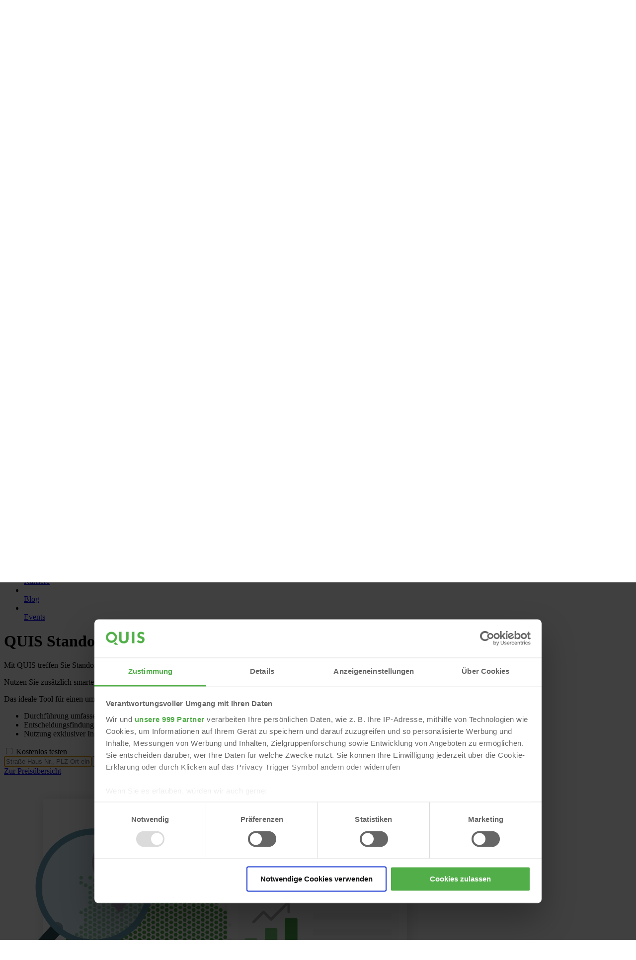

--- FILE ---
content_type: text/html; charset=utf-8
request_url: https://quis.de/location_analysis?hsCtaAttrib=115583881302
body_size: 9525
content:
<!DOCTYPE html>
<html lang="de">
<head>
<meta content="text/html; charset=UTF-8" http-equiv="Content-Type">
<meta content="QUIS immo.analytics GmbH" name="author">
<meta content="width=device-width, initial-scale=1" name="viewport">
<meta content="Gewinnen Sie mit der QUIS Standortanalyse klare Übersichten über Immobilienmärkte und deren Entwicklung." name="description">
<meta content="QUIS" name="keywords">
<meta content="all" name="robots">
<meta content="QUIS" name="og:site_name">
<meta content="https://quis.de/share.jpg" name="og:image">
<meta content="only light" name="color-scheme">
<link rel="apple-touch-icon" sizes="180x180" href="/assets/favicon/apple-touch-icon-60d77952.png">
<link rel="icon" type="image/png" sizes="32x32" href="/assets/favicon/favicon-32x32-008d48e9.png">
<link rel="icon" type="image/png" sizes="16x16" href="/assets/favicon/favicon-16x16-9097734b.png">
<link rel="manifest" href="/config/webmanifest.json">
<link rel="mask-icon" href="/assets/favicon/safari-pinned-tab-a975bf98.svg" color="#52ae49">
<link rel="shortcut icon" href="/assets/favicon/favicon-9d2bac94.ico">
<meta name="apple-mobile-web-app-title" content="QUIS">
<meta name="application-name" content="QUIS">
<meta name="msapplication-TileColor" content="#f8f8f8">
<meta name="msapplication-config" content="/config/browserconfig.xml">
<meta name="theme-color" content="#f8f8f8">

<title>
Standortanalyse mit QUIS |  Ihr Tool für Immobilienmarkt-Insights
</title>
<meta name="csrf-param" content="authenticity_token" />
<meta name="csrf-token" content="9_5AUE0Zyaq3h_CNJSPgtyeiyaVSPkeMawJWnAVc49gmc4wy214hMt4xZDR9E1yGibxDZ64westmsV5Bs-ukcA" />

<script data-cbid="230418d6-21cd-4cb4-a85e-af35884c42e8" data-framework="TCFv2.2" id="Cookiebot" rel="preconnect" src="https://consent.cookiebot.com/uc.js" type="text/javascript"></script>
<script async data-cookieconsent="Statistics, Marketing" defer="defer" id="hs-script-loader" src="//js.hs-scripts.com/7573776.js" type="text/plain"></script>
<script data-cookieconsent="Statistics, Marketing" type="text/plain">
(function(w,d,s,l,i){w[l]=w[l]||[];w[l].push({'gtm.start':
new Date().getTime(),event:'gtm.js'});var f=d.getElementsByTagName(s)[0],
j=d.createElement(s),dl=l!='dataLayer'?'&l='+l:'';j.async=true;j.src=
'https://www.googletagmanager.com/gtm.js?id='+i+dl;f.parentNode.insertBefore(j,f);
})(window,document,'script','dataLayer','GTM-NSW9HND');
</script>

<link rel="stylesheet" href="/assets/fonts-65fd90a1.css" data-turbo-track="reload" media="all" />
<link rel="stylesheet" href="/assets/application-de289a02.css" data-turbo-track="reload" media="all" />
<script src="/assets/application-79dc1197.js" data-turbo-track="reload" defer="defer" type="module"></script>

<meta name="turbo-refresh-method" content="morph"><meta name="turbo-refresh-scroll" content="preserve">
</head>
<body class="bg-base-100 min-h-screen flex flex-col">
<noscript>
<iframe height="0" src="https://www.googletagmanager.com/ns.html?id=GTM-NSW9HND" style="display:none;visibility:hidden" width="0"></iframe>
</noscript>

<div class="help-center">
<details class="dropdown dropdown-end dropdown-top">
<summary class="btn btn-primary swap swap-rotate">
<i class="icon text-center far fa-comments-question text-2xl swap-off"></i>

<i class="icon text-center far fa-xmark text-2xl swap-on text-2xl"></i>

</summary>
<div class="dropdown-content text-neutral-600 text-sm font-normal">
<input checked id="help-center-menu-faq" name="help-center-menu" type="radio">
<turbo-frame loading="lazy" class="content" id="articles-help-center" src="/help_center/articles?help_center_article%5Breferrer_action%5D=location_analysis&amp;help_center_article%5Breferrer_controller%5D=landingpage"><div class="hero "><h4 class="text-secondary-content text-xl  w-full">
<span class="">
Moin 👋
<br/>
Wie können wir helfen?

</span>
</h4>
</div>
<div class="body items-center place-content-center">
<div class="loading loading-infinity text-primary w-40"></div>
</div>
</turbo-frame><input id="help-center-menu-contact" name="help-center-menu" type="radio">
<turbo-frame class="content" id="contact-help-center"><div class="hero "><h4 class="text-secondary-content text-xl  text-center justify-self-start">
<span class="">
Haben Sie Fragen?
</span>
</h4>
</div>
<div class="overflow-auto h-full">
<div class="body">
<div class="grow pb-4 flex gap-x-20 flex-col md:flex-row">
<form action="/help_center/contact" accept-charset="UTF-8" method="post"><input type="hidden" name="authenticity_token" value="ZpOG7opEhEVZoomsXBd7P1aln8mdg-dSVylZmx0J3kJ04JiDwO_UGi-ZiL4YQWnG_uCIsA53M8vOvXqwcL7wrg" /><div class="grid grid-cols-1 gap-2 h-full mb-4"><div class=" grid grid-cols-4 md:place-content-start gap-4 "><div class="col-span-1">
<div class="drop-shadow">
<img class="mb-3 mask mask-squircle" alt="Tatjana Rouch – Kontakt, Hilfe und Support rund um das Produkt QUIS" src="/assets/team/people/tatjana-6210613a.webp" />
</div>

</div>
<div class="col-span-3 pt-5">
Tatjana Rouch
<div class="text-neutral-400">
Account &amp; Customer Success Managerin
</div>
</div>
</div><div class=" grid grid-cols-2 md:place-content-start gap-4 "><div class="fieldset"><label class="input flex items-center gap-2 input-sm"><input required="required" placeholder="Vorname" class="min-w-5 grow" type="text" name="help_center_contact[firstname]" id="help_center_contact_firstname" /></label></div>
<div class="fieldset"><label class="input flex items-center gap-2 input-sm"><input required="required" placeholder="Nachname" class="min-w-5 grow" type="text" name="help_center_contact[lastname]" id="help_center_contact_lastname" /></label></div>
<div class="fieldset"><label class="input flex items-center gap-2 input-sm"><input required="required" placeholder="E-Mail" class="min-w-5 grow" type="email" name="help_center_contact[email]" id="help_center_contact_email" /></label></div>
<div class="email_confirmation_1769306417"><style media="screen">.email_confirmation_1769306417 {position:absolute!important;height:1px;width:1px;overflow:hidden;}</style><label for="_type:_:email__email_confirmation">If you are a human, ignore this field</label><input type="text" name="{type: :email}[email_confirmation]" id="_type:_:email__email_confirmation" autocomplete="off" tabindex="-1" /><input type="hidden" name="spinner" value="bdcafe88fe6e8bc274d6ffa746b48d5b" /></div>
<div class="fieldset"><label class="input flex items-center gap-2 input-sm"><input placeholder="Telefon" class="min-w-5 grow" type="tel" name="help_center_contact[phone]" id="help_center_contact_phone" /></label></div>
<div class="fieldset col-span-2"><textarea class="textarea min-h-[10rem] textarea-sm w-full" required="required" placeholder="Ihre Nachricht" name="help_center_contact[message]" id="help_center_contact_message">
</textarea></div>
</div><div class="grow"></div>
<div class="flex flex-col gap-4 "><div class="flex gap-4"><div class="fieldset basis-full"><div class="fieldset basis-full"><label class="label" color_class="text-sm text-neutral-400" text="Mit dem Abschicken stimmen Sie unserer &lt;a class=&quot;link link-hover text-primary&quot; target=&quot;_blank&quot; rel=&quot;noopener&quot; href=&quot;/privacy&quot;&gt;Datenschutzerklärung&lt;/a&gt; zu."><span class="text-sm text-neutral-400">Mit dem Abschicken stimmen Sie unserer <a class="link link-hover text-primary" target="_blank" rel="noopener" href="/privacy">Datenschutzerklärung</a> zu.</span></label></div><input type="submit" name="commit" value="Abschicken" class="btn btn-wide btn-success" color_class="btn-success" hide_required="true" data-disable-with="Abschicken" /></div>
</div></div></div></form></div>

</div>
</div>
</turbo-frame>
<div class="dock">
<label for="help-center-menu-faq">
<i class="icon text-center far fa-circle-question w-4"></i>

<div class="dock-label">
FAQ
</div>
</label>
<label for="help-center-menu-contact">
<i class="icon text-center far fa-envelope w-4"></i>

<div class="dock-label">
Kontakt
</div>
</label>
</div>
</div>
</details>
</div>

<div class="header sticky top-0 z-50">
<navbar class="navbar p-0 bg-base-100 border-b-2 border-base-300">
<div class="container flex items-center px-4 min-h-16 lg:gap-x-6">
<a href="/"><img alt="QUIS logo" class="h-7 max-sm:hidden" src="/logos/quis.svg" />
<img alt="QUIS logo" class="h-8 sm:hidden" src="/logos/q.svg" />
</a><div class="grow flex">
<ul class="menu menu-horizontal gap-1">
<li class="max-sm:hidden">
<details>
<summary>
Lösungen
</summary>
<ul class="gap-6 xl:menu-horizontal lg:min-w-max !px-6 !pb-6">
<li>
<span class="menu-title text-neutral-600 min-h-16 content-center">
Wohnungsunternehmen, Bestandshalter, Fonds
</span>
<ul class="max-w-xs">
<li class="mb-2">
<a class="flex gap-2" href="/portfolio"><i class="icon text-center far fa-magnifying-glass-chart text-2xl self-start"></i>

<div class="flex gap-2 flex-col">
QUIS Portfolio

<div class="text-wrap text-neutral-600">
Mietspielräume zur Finanzierung von Klimaschutzmaßnahmen und Modernisierungen finden
</div>
</div>
</a></li>
<li class="mb-2">
<a class="flex gap-2" href="/location_analysis_for_companies"><i class="icon text-center far fa-chart-mixed text-2xl self-start"></i>

<div class="flex gap-2 flex-col">
QUIS Standortanalyse für Unternehmen

<div class="text-wrap text-neutral-600">
Detaillierte Standort- und Marktanalysen durchführen
</div>
</div>
</a></li>
</ul>
</li>
<li>
<span class="menu-title text-neutral-600 min-h-16 content-center">
Projektentwickler
</span>
<ul class="max-w-xs">
<li class="mb-2">
<a class="flex gap-2" href="/location_analysis?developer="><i class="icon text-center far fa-chart-line text-2xl self-start"></i>

<div class="flex gap-2 flex-col">
QUIS Standortanalyse

<div class="text-wrap text-neutral-600">
Smarte sozio-ökonomische Faktoren, wie Lebensqualität, Bewohnerstruktur, Einkommensniveau
</div>
</div>
</a></li>
</ul>
</li>
<li>
<span class="menu-title text-neutral-600 min-h-16 content-center">
Makler
</span>
<ul class="max-w-xs">
<li class="mb-2">
<a class="flex gap-2" href="/exposes"><i class="icon text-center far fa-passport text-2xl self-start"></i>

<div class="flex gap-2 flex-col">
QUIS Marktpreis-Exposé

<div class="text-wrap text-neutral-600">
Schnell und unkompliziert verkaufsstarke Marktpreis-Exposés generieren
</div>
</div>
</a></li>
<li class="mb-2">
<a class="flex gap-2" href="/location_analysis?broker="><i class="icon text-center far fa-chart-line text-2xl self-start"></i>

<div class="flex gap-2 flex-col">
QUIS Standortanalyse

<div class="text-wrap text-neutral-600">
Smarte sozio-ökonomische Faktoren, wie Lebensqualität, Bewohnerstruktur, Einkommensniveau
</div>
</div>
</a></li>
</ul>
</li>
</ul>
</details>
</li>
<li class="max-md:hidden">
<a class="flex gap-2" href="/ai"><div class="flex gap-2 flex-col">
Know how meets KI
</div>
</a></li>

<li class="max-lg:hidden">
<details>
<summary>
Unternehmen
</summary>
<ul>
<li class="">
<a class="flex gap-2" href="/about"><i class="icon text-center far fa-users w-4"></i>

<div class="flex gap-2 flex-col">
Über uns
</div>
</a></li>

<li class="">
<a class="flex gap-2" href="/career"><i class="icon text-center far fa-graduation-cap w-4"></i>

<div class="flex gap-2 flex-col">
Karriere
</div>
</a></li>

<li class="">
<a class="flex gap-2" href="https://blog.quis.de"><i class="icon text-center far fa-blog w-4"></i>

<div class="flex gap-2 flex-col">
Blog
</div>
</a></li>

<li class="">
<a class="flex gap-2" href="https://blog.quis.de/events"><i class="icon text-center far fa-calendar-star w-4"></i>

<div class="flex gap-2 flex-col">
Events
</div>
</a></li>

</ul>
</details>
</li>
</ul>
</div>
<div class="navbar-end gap-4">
<a class="btn gap-2 false btn-ghost" href="/users/sign_in"><span>
Anmelden
</span>
</a>
<a class="btn gap-2 false btn-secondary" target="_blank" rel="noopener noreferrer" href="https://demo.quis.de"><span>
Demo vereinbaren
</span>
</a>
</div>

<div class="flex lg:hidden">
<div class="dropdown dropdown-hover dropdown-end" id="">
<label tabindex="0">
<i class="icon text-center far fa-bars w-4"></i>

</label>
<div class="z-50 text-neutral-600 text-sm font-normal dropdown-content shadow bg-white rounded-box min-w-[14rem]" tabindex="0">
<ul class="menu w-full">
<li class="menu-title sm:hidden">
Wohnungsunternehmen, Bestandshalter, Fonds
</li>

<li class="sm:hidden">
<a class="flex gap-2" href="/portfolio"><i class="icon text-center far fa-magnifying-glass-chart w-4"></i>

<div class="flex gap-2 flex-col">
QUIS Portfolio
</div>
</a></li>

<li class="sm:hidden">
<a class="flex gap-2" href="/location_analysis_for_companies"><i class="icon text-center far fa-chart-mixed w-4"></i>

<div class="flex gap-2 flex-col">
QUIS Standortanalyse für Unternehmen
</div>
</a></li>

<li class="menu-title sm:hidden">
Projektentwickler
</li>

<li class="sm:hidden">
<a class="flex gap-2" href="/location_analysis?developer="><i class="icon text-center far fa-chart-line w-4"></i>

<div class="flex gap-2 flex-col">
QUIS Standortanalyse
</div>
</a></li>

<li class="menu-title sm:hidden">
Makler
</li>

<li class="sm:hidden">
<a class="flex gap-2" href="/exposes"><i class="icon text-center far fa-passport w-4"></i>

<div class="flex gap-2 flex-col">
QUIS Marktpreis-Exposé
</div>
</a></li>

<li class="sm:hidden">
<a class="flex gap-2" href="/location_analysis?broker="><i class="icon text-center far fa-chart-line w-4"></i>

<div class="flex gap-2 flex-col">
QUIS Standortanalyse
</div>
</a></li>

<li class="disabled sm:hidden"></li>

<li class="md:hidden">
<a class="flex gap-2" href="/ai"><i class="icon text-center far fa-microchip-ai w-4"></i>

<div class="flex gap-2 flex-col">
Know how meets KI
</div>
</a></li>

<li class="disabled md:hidden"></li>

<li class="">
<a class="flex gap-2" href="/about"><i class="icon text-center far fa-users w-4"></i>

<div class="flex gap-2 flex-col">
Über uns
</div>
</a></li>

<li class="">
<a class="flex gap-2" href="/career"><i class="icon text-center far fa-graduation-cap w-4"></i>

<div class="flex gap-2 flex-col">
Karriere
</div>
</a></li>

<li class="">
<a class="flex gap-2" href="https://blog.quis.de"><i class="icon text-center far fa-blog w-4"></i>

<div class="flex gap-2 flex-col">
Blog
</div>
</a></li>

<li class="">
<a class="flex gap-2" href="https://blog.quis.de/events"><i class="icon text-center far fa-calendar-star w-4"></i>

<div class="flex gap-2 flex-col">
Events
</div>
</a></li>

</ul>
</div>
</div>
</div>
</div>
</navbar>

</div>
<div class="content pb-10 grow relative landingpage">
<div class="toast toast-top toast-end z-40 whitespace-normal" id="notifications">
</div>

<div class="hero min-h-72 bg-base-200">
<div class="container px-4 md:px-10 hero-content z-auto mt-10 mb-20" id="">
<div class="grow grid grid-cols-4 md:grid-cols-6 lg:grid-cols-8 2xl:grid-cols-12 gap-4">
<div class="row-span-2 col-span-6 lg:col-span-4 2xl:col-span-8">
<h1 class="text-secondary text-4xl font-bold mb-10 text-wrap">
<span class="">
QUIS Standortanalyse

</span>
</h1><p class="mb-4 text-base text-neutral-600">
Mit QUIS treffen Sie Standortentscheidungen nicht nur anhand traditioneller Faktoren, wie Makro- und Mikrolagen.

</p>
<p class="mb-4 text-base text-neutral-600">
Nutzen Sie zusätzlich smarte, sozio-ökonomische Faktoren wie Lebensqualität, Bewohnerstruktur, Einkommensniveau und vieles mehr.

</p>
<p class="mb-4 text-base text-neutral-600">
Das ideale Tool für einen umfangreichen Überblick:

</p>
<ul class="list-disc list-outside ml-4 mb-4 text-base text-neutral-600">
<li class="my-2">
Durchführung umfassender Marktanalysen - effizient und transparent wie nie zuvor

</li>
<li class="my-2">
Entscheidungsfindung mit intuitiven Analysetools – einfach und in kürzerer Zeit

</li>
<li class="my-2">
Nutzung exklusiver Insights durch fundierte Daten, Statistiken und Machine Learning

</li>
</ul>

<div class="w-full hero-actions flex flex-wrap gap-4 lg:gap-8 my-6 justify-center sm:justify-start">
<input class="hidden peer" id="HP7Z2fNlvg" type="checkbox">
<label class="btn gap-2 peer-checked:hidden btn-primary btn-wide" for="HP7Z2fNlvg">
<span>
Kostenlos testen
</span>
</label>
<div class="grow hidden peer-checked:block">
<form id="autocomplete_address" data-turbo="true" action="https://quis.de/app/dashboard" accept-charset="UTF-8" method="get"><div class="join  autocomplete relative w-full" data-controller="autocomplete" data-autocomplete-url-value="/app/autocomplete/addresses?variant=autocomplete" data-autocomplete-query-param-value="query" data-autocomplete-min-length-value="3" data-autocomplete-submit-on-enter-value="true"><label class="input flex items-center gap-2 join-item grow"><input id="address_input" type="text" data-autocomplete-target="input" class="min-w-5 grow" name="address" autocomplete="off" aria-label="Straße Haus-Nr., PLZ Ort eingeben..." placeholder="Straße Haus-Nr., PLZ Ort eingeben..." autofocus="autofocus" /><ul class="results" data-autocomplete-target="results" hidden="hidden"></ul></label><button name="submit" type="submit" id="submit" class="join-item z-20 btn btn-square btn-primary text-xl px-8 md:px-16"><i class="fas fa-search" aria-hidden="true"></i></button></div>
</form>

</div>

<a class="btn gap-2 btn-wide btn-secondary btn-outline relative" data-controller="scroll-to" href="#prices"><span>
Zur Preisübersicht

</span>
</a>
</div>
</div>
<div class="col-span-6 xl:col-span-4 self-center">
<div class="relative w-fit">
<img alt="Lupe über QUIS Investmentcheck für den Wohnungsmarkt mit grafischer Auswertung von Preisen, Standorten und Infrastruktur" class="mb-4" src="/assets/landingpage/location_analysis/hero-29591589.svg" />

<div class="absolute grid right-2 top-5">
<div class="order-1 col-start-1 row-start-1 bg-secondary rounded-full opacity-30"></div>
<div class="order-2 col-start-1 row-start-1 bg-secondary rounded-full opacity-30 m-[0.4rem]"></div>
<div class="order-3 col-start-1 row-start-1 bg-secondary rounded-full m-[0.8rem]"></div>
<div class="order-4 col-start-1 row-start-1 m-5 aspect-square w-20"></div>
</div>
<div class="absolute grid text-secondary-content font-bold right-2 top-5">
<div class="m-5 flex flex-col items-center aspect-square w-20">
<div class="text-sm">
ab
</div>
<div class="text-base">
69 €
</div>
<div class="text-sm">
Monat
</div>
</div>
</div>
</div>

</div>
</div>

</div>
</div>
<div class="container px-4 md:px-10 mt-20 flex flex-col items-center" id="more">
<div class="flex flex-col py-10">
<h2 class="text-secondary text-3xl font-bold mb-8 text-center">
<span class="">
Marktgerechte Preisanalysen

</span>
</h2><div class="grid grid-cols-12 mt-2 gap-y-4 items-center">
<div class="col-span-12 lg:col-span-5">
<div class="flex justify-center -space-x-56">
<div class="z-10">
<div class="drop-shadow">
<img alt="Zusammenstellung von Dokumenten für die Immobilienpreisanalyse mit Schaubildern und wirtschaftlichen Indikatoren." src="/assets/landingpage/location_analysis/price_analyses-c54c33dd.svg" />
</div>

</div>
</div>
</div>
<div class="hidden lg:block lg:col-span-1"></div>
<div class="flex flex-col col-span-12 lg:col-span-5">
<p class="mb-4 text-base text-neutral-600">
QUIS bietet Ihnen eine präzise Übersicht aktueller Marktmieten und Kaufpreise für Wohnimmobilien.
Zahlreiche Filterfunktionen ermöglichen Ihnen Informationen zu konkreten Objektarten zu sehen.
Die Ergebnisse Ihrer Analysen lassen sich in einem übersichtlichen PDF-Report exportieren, Grafiken können in Ihre Berichte exportiert werden.

</p>
<ul class="list-disc list-outside ml-4 mb-4 text-base text-neutral-600">
<li class="my-2">
Übersicht aktueller Marktmieten und Kaufpreise für Wohnimmobilien

</li>
<li class="my-2">
Detaillierte Filterfunktionen ermöglichen zielgenaue Ergebnisse

</li>
</ul>

</div>
</div>
</div>
<div class="flex flex-col py-10">
<h2 class="text-secondary text-3xl font-bold mb-8 text-center">
<span class="">
Lage- und Infrastrukturbewertung

</span>
</h2><div class="grid grid-cols-12 mt-2 gap-y-4 items-center">
<div class="col-span-12 lg:col-span-5 lg:order-last">
<div class="flex justify-center -space-x-56">
<div class="z-10">
<div class="drop-shadow">
<img alt="Standortbewertung auf einer Karte mit Infrastruktur- und Lebensqualitätsindikatoren" src="/assets/landingpage/location_analysis/rating_location_and_infrastracture-34e09ebc.svg" />
</div>

</div>
</div>
</div>
<div class="hidden lg:block lg:col-span-1"></div>
<div class="flex flex-col col-span-12 lg:col-span-5 lg:order-first lg:col-start-2">
<p class="mb-4 text-base text-neutral-600">
QUIS berechnet die Attraktivität eines Quartiers anhand zahlreicher Infrastrukturmerkmale.
Dabei werden vielfältige Aspekte, wie Nahversorgung, Bildungseinrichtungen, ärztliche Versorgung, Rettungsdienste oder Erreichbarkeit berücksichtigt.

</p>
<ul class="list-disc list-outside ml-4 mb-4 text-base text-neutral-600">
<li class="my-2">
Entfernungen zu umliegenden Einrichtungen

</li>
<li class="my-2">
Relevante Umgebungsinformationen für den täglichen Bedarf

</li>
</ul>

</div>
</div>
</div>
<div class="flex flex-col py-10">
<h2 class="text-secondary text-3xl font-bold mb-8 text-center">
<span class="">
Regionale und bundesweite Standortentwicklung

</span>
</h2><div class="grid grid-cols-12 mt-2 gap-y-4 items-center">
<div class="col-span-12 lg:col-span-5">
<div class="flex justify-center -space-x-56">
<div class="z-10">
<div class="drop-shadow">
<img alt="Deutschlandkarte mit PDF und Computer Icons und einer Grafik zur Preissteigerung" src="/assets/landingpage/location_analysis/market_development_forecast-49a46b4c.svg" />
</div>

</div>
</div>
</div>
<div class="hidden lg:block lg:col-span-1"></div>
<div class="flex flex-col col-span-12 lg:col-span-5">
<p class="mb-4 text-base text-neutral-600">
QUIS liefert Ihnen flächendeckende Informationen zur Marktentwicklung für alle Wohnquartiere in Deutschland. Die sozio-ökonomische Struktur eines Standortes wird umfassend dargestellt.

</p>
<ul class="list-disc list-outside ml-4 mb-4 text-base text-neutral-600">
<li class="my-2">
Umfangreiche Trends zur Marktentwicklung verfügbar für alle Wohnquartiere

</li>
<li class="my-2">
Umfangreiche Daten zur sozio-ökonomischen Struktur in der direkten Nachbarschaft

</li>
</ul>

</div>
</div>
</div>
<div class="flex flex-col py-10">
<h2 id="prices" class="text-secondary text-3xl font-bold  text-center">
<span class="">
Unsere Preise

</span>
</h2><div class="mt-2 flex flex-col">

</div>
</div>

</div>
<div class="auto-tabs" data-controller="common--tabs-component" id="946829f2-9bab-451a-b8df-6daabcc9a634">
<div class="flex gap-4 place-items-baseline bg-base-300">
<div class="container px-4 md:px-10 tabs tabs-border py-2 grow flex" id="">
<input checked class="hidden" data-action="common--tabs-component#selectTab" data-common--tabs-component-tab-param="month" data-common--tabs-component-target="tab" id="tab-month" name="946829f2-9bab-451a-b8df-6daabcc9a634" type="radio">
<label class="text-lg tab" for="tab-month">
Monatlich
</label>
<input class="hidden" data-action="common--tabs-component#selectTab" data-common--tabs-component-tab-param="year" data-common--tabs-component-target="tab" id="tab-year" name="946829f2-9bab-451a-b8df-6daabcc9a634" type="radio">
<label class="text-lg tab" for="tab-year">
Jährlich
</label>

</div>
</div>
<div class="container px-4 md:px-10 tab-contents mt-10" id="">
<input class="hidden" data-common--tabs-component-tab-param="month" data-common--tabs-component-target="tabContent" id="tab-content-month" name="tab-content-946829f2-9bab-451a-b8df-6daabcc9a634" type="radio">
<div class="tab-content">
<div class="flex text-neutral-400 flex-wrap w-full justify-center gap-6">
<div class="card w-72 bg-white shadow text-neutral-400" id="">
<div class="card-body pb-4">
<div class="card-title text-wrap justify-between">
<div class="grow gap-2 !flex justify-center">
<div class="flex gap-2 items-baseline text-secondary">

<span class="break-normal">
Deutschland
</span>
</div>
</div>
</div>

<div class="mb-3"></div>
<div class="mx-auto">
<div class="flex gap-2 mb-4 items-center">
<img class="w-5 h-5" alt="QUIS logo" src="/logos/q.svg" />
<span class="grow">
Umfangreiches Surfen
</span>
</div>
<div class="flex gap-2 mb-4 items-center">
<img class="w-5 h-5" alt="QUIS logo" src="/logos/q.svg" />
<span class="grow">
Pdf-Reports erstellen
</span>
</div>
<div class="flex gap-2 mb-4 items-center">
<img class="w-5 h-5" alt="QUIS logo" src="/logos/q.svg" />
<span class="grow">
100 Adressen pro Nutzerlizenz/Monat
</span>
</div>
<div class="flex gap-2 mb-4 items-center">
<img class="w-5 h-5" alt="QUIS logo" src="/logos/q.svg" />
<span class="grow">
1 Nutzerlizenz
</span>
</div>
<div class="flex gap-2 mb-4 items-center">
<img class="w-5 h-5" alt="QUIS logo" src="/logos/q.svg" />
<span class="grow">
Monatsabo jederzeit kündbar
</span>
</div>
</div>
<div class="grow"></div>
<div class="card-actions flex justify-center">
<form class="w-full" data-turbo="false" action="/pay/subscription" accept-charset="UTF-8" method="post"><input type="hidden" name="authenticity_token" value="R8GuBicJ-TRRVU9m1bYBMWyQAeuhrimcpIa2qj1RloeZA8_8POe_9uTNJnnbO4KszNKxaUpCuFdns8o2Q0pBrw" /><input value="price_1OXNaRII1qFs64OGn1OALogT" type="hidden" name="id" id="id" />
<input value="country" type="hidden" name="type" id="type" />
<input value="germany" type="hidden" name="country" id="country" />
<input type="hidden" name="success_redirect_url" id="success_redirect_url" />
<div class="flex flex-col items-center mt-2 mb-5 gap-3 text-secondary text-xl lg:text-2xl font-bold">
<span class="">
89 €
</span>
</div>
<input type="submit" name="commit" value="Jetzt abonnieren" class="btn btn-primary btn-block" data-disable-with="Jetzt abonnieren" />
</form></div>

</div>
</div>

<div class="card w-72 bg-white shadow text-neutral-400" id="">
<div class="card-body pb-4">
<div class="card-title text-wrap justify-between">
<div class="grow gap-2 !flex justify-center">
<div class="flex gap-2 items-baseline text-secondary">

<span class="break-normal">
Einzelne Bundesländer
</span>
</div>
</div>
</div>

<div class="mb-3"></div>
<div class="mx-auto">
<div class="flex gap-2 mb-4 items-center">
<img class="w-5 h-5" alt="QUIS logo" src="/logos/q.svg" />
<span class="grow">
Umfangreiches Surfen im Bundesland
</span>
</div>
<div class="flex gap-2 mb-4 items-center">
<img class="w-5 h-5" alt="QUIS logo" src="/logos/q.svg" />
<span class="grow">
Pdf-Reports erstellen
</span>
</div>
<div class="flex gap-2 mb-4 items-center">
<img class="w-5 h-5" alt="QUIS logo" src="/logos/q.svg" />
<span class="grow">
100 Adressen pro Nutzerlizenz/Monat
</span>
</div>
<div class="flex gap-2 mb-4 items-center">
<img class="w-5 h-5" alt="QUIS logo" src="/logos/q.svg" />
<span class="grow">
1 Nutzerlizenz
</span>
</div>
<div class="flex gap-2 mb-4 items-center">
<img class="w-5 h-5" alt="QUIS logo" src="/logos/q.svg" />
<span class="grow">
Monatsabo jederzeit kündbar
</span>
</div>
</div>
<div class="grow"></div>
<div class="card-actions flex justify-center">
<form class="w-full" data-turbo="false" action="/pay/subscription" accept-charset="UTF-8" method="post"><input type="hidden" name="authenticity_token" value="RQh3N8uoZfihSrSqQNqYyMbqTyt8nXUllrhifCXbR8qbyhbN0EYjOhTS3bVOVxtVZqj_qZdx5O5VjR7gW8CQ4g" /><input value="price_1OXNaaII1qFs64OG5NBf5CFl" type="hidden" name="id" id="id" />
<input value="state" type="hidden" name="type" id="type" />
<input value="germany" type="hidden" name="country" id="country" />
<div class="mt-2">
<select data-controller="select" data-select-i18n-create-value="Translation missing: de.helpers.select.state.create" data-select-i18n-no-results-value="Translation missing: de.helpers.select.state.no_results" class="select cursor-auto select-sm" name="state" id="state"><option value="baden_wuerttemberg">Baden-Württemberg</option>
<option value="bavaria">Bayern</option>
<option value="berlin">Berlin</option>
<option value="brandenburg">Brandenburg</option>
<option value="bremen">Bremen</option>
<option value="hamburg">Hamburg</option>
<option value="hesse">Hessen</option>
<option value="lower_saxony">Niedersachsen</option>
<option value="mecklenburg_vorpommern">Mecklenburg-Vorpommern</option>
<option value="north_rhine_westphalia">Nordrhein-Westfalen</option>
<option value="rhineland_palantinate">Rheinland-Pfalz</option>
<option value="saarland">Saarland</option>
<option value="saxony">Sachsen</option>
<option value="saxony_anhalt">Sachsen-Anhalt</option>
<option value="schleswig_holstein">Schleswig-Holstein</option>
<option value="thuringia">Thüringen</option></select>
</div>
<input type="hidden" name="success_redirect_url" id="success_redirect_url" />
<div class="flex flex-col items-center mt-2 mb-5 gap-3 text-secondary text-xl lg:text-2xl font-bold">
<span class="">
69 €
</span>
</div>
<input type="submit" name="commit" value="Jetzt abonnieren" class="btn btn-primary btn-block" data-disable-with="Jetzt abonnieren" />
</form></div>

</div>
</div>

</div>
<div class="text-sm text-neutral-400 mt-3 pb-10 text-center">
Alle Preise zzgl. MwSt.
</div>

</div>
<input class="hidden" data-common--tabs-component-tab-param="year" data-common--tabs-component-target="tabContent" id="tab-content-year" name="tab-content-946829f2-9bab-451a-b8df-6daabcc9a634" type="radio">
<div class="tab-content">
<div class="flex text-neutral-400 flex-wrap w-full justify-center gap-6">
<div class="card w-72 bg-white shadow text-neutral-400" id="">
<div class="card-body pb-4">
<div class="card-title text-wrap justify-between">
<div class="grow gap-2 !flex justify-center">
<div class="flex gap-2 items-baseline text-secondary">

<span class="break-normal">
Deutschland
</span>
</div>
</div>
</div>

<div class="mb-3"></div>
<div class="mx-auto">
<div class="flex gap-2 mb-4 items-center">
<img class="w-5 h-5" alt="QUIS logo" src="/logos/q.svg" />
<span class="grow">
Umfangreiches Surfen
</span>
</div>
<div class="flex gap-2 mb-4 items-center">
<img class="w-5 h-5" alt="QUIS logo" src="/logos/q.svg" />
<span class="grow">
Pdf-Reports erstellen
</span>
</div>
<div class="flex gap-2 mb-4 items-center">
<img class="w-5 h-5" alt="QUIS logo" src="/logos/q.svg" />
<span class="grow">
100 Adressen pro Nutzerlizenz/Monat
</span>
</div>
<div class="flex gap-2 mb-4 items-center">
<img class="w-5 h-5" alt="QUIS logo" src="/logos/q.svg" />
<span class="grow">
1 Nutzerlizenz
</span>
</div>
<div class="flex gap-2 mb-4 items-center">
<img class="w-5 h-5" alt="QUIS logo" src="/logos/q.svg" />
<span class="grow">
Jahresabo zwei Monate sparen
</span>
</div>
</div>
<div class="grow"></div>
<div class="card-actions flex justify-center">
<form class="w-full" data-turbo="false" action="/pay/subscription" accept-charset="UTF-8" method="post"><input type="hidden" name="authenticity_token" value="4DyGs9dZMjXXFnuZidMF3DkFUfzlFbO0gnDobviCdDo-_udJzLd092KOEoaHXoZBmUfhfg75In9BRZTyhpmjEg" /><input value="price_1OZ8CyII1qFs64OG3WDavWMI" type="hidden" name="id" id="id" />
<input value="country" type="hidden" name="type" id="type" />
<input value="germany" type="hidden" name="country" id="country" />
<input type="hidden" name="success_redirect_url" id="success_redirect_url" />
<div class="flex flex-col items-center mt-2 mb-5 gap-3 text-secondary text-xl lg:text-2xl font-bold">
<span class="">
890 €
</span>
</div>
<input type="submit" name="commit" value="Jetzt abonnieren" class="btn btn-primary btn-block" data-disable-with="Jetzt abonnieren" />
</form></div>

</div>
</div>

<div class="card w-72 bg-white shadow text-neutral-400" id="">
<div class="card-body pb-4">
<div class="card-title text-wrap justify-between">
<div class="grow gap-2 !flex justify-center">
<div class="flex gap-2 items-baseline text-secondary">

<span class="break-normal">
Einzelne Bundesländer
</span>
</div>
</div>
</div>

<div class="mb-3"></div>
<div class="mx-auto">
<div class="flex gap-2 mb-4 items-center">
<img class="w-5 h-5" alt="QUIS logo" src="/logos/q.svg" />
<span class="grow">
Umfangreiches Surfen im Bundesland
</span>
</div>
<div class="flex gap-2 mb-4 items-center">
<img class="w-5 h-5" alt="QUIS logo" src="/logos/q.svg" />
<span class="grow">
Pdf-Reports erstellen
</span>
</div>
<div class="flex gap-2 mb-4 items-center">
<img class="w-5 h-5" alt="QUIS logo" src="/logos/q.svg" />
<span class="grow">
100 Adressen pro Nutzerlizenz/Monat
</span>
</div>
<div class="flex gap-2 mb-4 items-center">
<img class="w-5 h-5" alt="QUIS logo" src="/logos/q.svg" />
<span class="grow">
1 Nutzerlizenz
</span>
</div>
<div class="flex gap-2 mb-4 items-center">
<img class="w-5 h-5" alt="QUIS logo" src="/logos/q.svg" />
<span class="grow">
Jahresabo zwei Monate sparen
</span>
</div>
</div>
<div class="grow"></div>
<div class="card-actions flex justify-center">
<form class="w-full" data-turbo="false" action="/pay/subscription" accept-charset="UTF-8" method="post"><input type="hidden" name="authenticity_token" value="Wf7HlZoI_UPZnydwYDCR83MEaVjeU33nsj4lg8STwDqHPKZvgea7gWwHTm9uvRJu00bZ2jW_7CxxC1kfuogXEg" /><input value="price_1OZ8DOII1qFs64OGWTcQjmZu" type="hidden" name="id" id="id" />
<input value="state" type="hidden" name="type" id="type" />
<input value="germany" type="hidden" name="country" id="country" />
<div class="mt-2">
<select data-controller="select" data-select-i18n-create-value="Translation missing: de.helpers.select.state.create" data-select-i18n-no-results-value="Translation missing: de.helpers.select.state.no_results" class="select cursor-auto select-sm" name="state" id="state"><option value="baden_wuerttemberg">Baden-Württemberg</option>
<option value="bavaria">Bayern</option>
<option value="berlin">Berlin</option>
<option value="brandenburg">Brandenburg</option>
<option value="bremen">Bremen</option>
<option value="hamburg">Hamburg</option>
<option value="hesse">Hessen</option>
<option value="lower_saxony">Niedersachsen</option>
<option value="mecklenburg_vorpommern">Mecklenburg-Vorpommern</option>
<option value="north_rhine_westphalia">Nordrhein-Westfalen</option>
<option value="rhineland_palantinate">Rheinland-Pfalz</option>
<option value="saarland">Saarland</option>
<option value="saxony">Sachsen</option>
<option value="saxony_anhalt">Sachsen-Anhalt</option>
<option value="schleswig_holstein">Schleswig-Holstein</option>
<option value="thuringia">Thüringen</option></select>
</div>
<input type="hidden" name="success_redirect_url" id="success_redirect_url" />
<div class="flex flex-col items-center mt-2 mb-5 gap-3 text-secondary text-xl lg:text-2xl font-bold">
<span class="">
690 €
</span>
</div>
<input type="submit" name="commit" value="Jetzt abonnieren" class="btn btn-primary btn-block" data-disable-with="Jetzt abonnieren" />
</form></div>

</div>
</div>

</div>
<div class="text-sm text-neutral-400 mt-3 pb-10 text-center">
Alle Preise zzgl. MwSt.
</div>

</div>

</div>
</div>
<div class="container px-4 md:px-10 mb-16 flex flex-col" id="">
<div class="flex flex-col py-10">
<h2 class="text-secondary text-3xl font-bold mb-8 text-center">
<span class="">
Das sagen unsere Partner

</span>
</h2><div class="mt-2 flex flex-col">
<div class="relative px-8 md:px-16" data-common--carousel-component-id-value="4taE9TUWIhqqrcPa" data-common--carousel-component-max-items-value="4" data-common--carousel-component-timeout-value="10000" data-controller="common--carousel-component">
<div class="absolute flex justify-between transform left-5 right-5 -translate-y-1/2 top-1/2">
<button aria-label="prev" class="text-secondary" data-action="common--carousel-component#prev" data-common--carousel-component-target="prevButton">
<i class="text-2xl fas fa-angle-left"></i>
</button>
<button aria-label="next" class="text-secondary" data-action="common--carousel-component#next" data-common--carousel-component-target="nextButton">
<i class="text-2xl fas fa-angle-right"></i>
</button>
</div>
<div class="carousel w-full m-2 py-2 !snap-none" data-common--carousel-component-target="carousel">
<div class="carousel-item max-w-full w-full" id="4taE9TUWIhqqrcPa_0">
<div class="flex flex-col-reverse items-center justify-center md:flex-row mx-5 md:mx-auto">
<div class="flex flex-col items-center">
<div class="drop-shadow">
<img class="mask mask-circle w-28 mb-4" alt="Porträtfoto von Sven Schäplitz" src="/assets/references/people/sven_schaeplitz-a0519653.webp" />
</div>

<h6 class="text-neutral-600 text-base mb-0 font-bold">
<span class="">
Sven Schäplitz

</span>
</h6><p class="mb-4 text-center mb-4 text-base text-neutral-600">

</p>
<a class="" target="_blank" rel="noopener noreferrer" href="https://www.wertgrund.de"><div class="shadow-none">
<img class="w-24 mb-4" alt="WERTGRUND Immobilien AG" src="/assets/references/companies/wertgrund_immobilien-57cbccd3.webp" />
</div>


</a></div>
<div class="divider divider-horizontal"></div>
<p class="mb-4 !text-secondary !text-2xl lg:!text-4xl !font-light max-w-xl text-base text-neutral-600">
<q>Mit QUIS können wir fundierte Markt- und Standortanalysen durchführen, um im Rahmen unserer Akquisitionsprozesse schnelle Entscheidungen treffen zu können.</q>

</p>
</div>

</div>
<div class="carousel-item max-w-full w-full" id="4taE9TUWIhqqrcPa_1">
<div class="flex flex-col-reverse items-center justify-center md:flex-row mx-5 md:mx-auto">
<div class="flex flex-col items-center">
<div class="drop-shadow">
<img class="mask mask-circle w-28 mb-4" alt="Porträtfoto von Jens Rautenberg" src="/assets/references/people/jens_rautenberg-02d0f1e9.webp" />
</div>

<h6 class="text-neutral-600 text-base mb-0 font-bold">
<span class="">
Jens Rautenberg

</span>
</h6><p class="mb-4 text-center mb-4 text-base text-neutral-600">

</p>
<a class="" target="_blank" rel="noopener noreferrer" href="https://conversio-gruppe.de"><div class="shadow-none">
<img class="w-24 mb-4" alt="CONVERSIO | WAHRE WERTE GmbH &amp; Co. KG" src="/assets/references/companies/conversio-792b5959.webp" />
</div>


</a></div>
<div class="divider divider-horizontal"></div>
<p class="mb-4 !text-secondary !text-2xl lg:!text-4xl !font-light max-w-xl text-base text-neutral-600">
<q>Ein hilfreiches Tool für einen ersten und schnellen Desktop-Research eines neuen Standorts. Übersichtlich und auf einen Blick!</q>

</p>
</div>

</div>
<div class="carousel-item max-w-full w-full" id="4taE9TUWIhqqrcPa_2">
<div class="flex flex-col-reverse items-center justify-center md:flex-row mx-5 md:mx-auto">
<div class="flex flex-col items-center">
<div class="drop-shadow">
<img class="mask mask-circle w-28 mb-4" alt="Porträtfoto von Rüdiger Pestlin" src="/assets/references/people/ruediger_pestlin-7a15cc9a.webp" />
</div>

<h6 class="text-neutral-600 text-base mb-0 font-bold">
<span class="">
Rüdiger Pestlin

</span>
</h6><p class="mb-4 text-center mb-4 text-base text-neutral-600">

</p>
<a class="" target="_blank" rel="noopener noreferrer" href="http://pestlinco.de/de/"><div class="shadow-none">
<img class="w-24 mb-4" alt="Pestlin &amp; Co." src="/assets/references/companies/pestlin_co-03cfb2c0.svg" />
</div>


</a></div>
<div class="divider divider-horizontal"></div>
<p class="mb-4 !text-secondary !text-2xl lg:!text-4xl !font-light max-w-xl text-base text-neutral-600">
<q>QUIS verschafft effiziente Markttransparenz, die wir zur Beurteilung umfassender Wohnportfolien benötigen.</q>

</p>
</div>

</div>
<div class="carousel-item max-w-full w-full" id="4taE9TUWIhqqrcPa_3">
<div class="flex flex-col-reverse items-center justify-center md:flex-row mx-5 md:mx-auto">
<div class="flex flex-col items-center">
<div class="drop-shadow">
<img class="mask mask-circle w-28 mb-4" alt="Porträtfoto von Moritz Krug" src="/assets/references/people/moritz_krug-f431236a.webp" />
</div>

<h6 class="text-neutral-600 text-base mb-0 font-bold">
<span class="">
Moritz Krug

</span>
</h6><p class="mb-4 text-center mb-4 text-base text-neutral-600">

</p>
<a class="" target="_blank" rel="noopener noreferrer" href="https://conversio-gruppe.de"><div class="shadow-none">
<img class="w-24 mb-4" alt="INP Holding AG" src="/assets/references/companies/inp-f7c1a3ff.webp" />
</div>


</a></div>
<div class="divider divider-horizontal"></div>
<p class="mb-4 !text-secondary !text-2xl lg:!text-4xl !font-light max-w-xl text-base text-neutral-600">
<q>QUIS stellt für uns einen wesentlichen Baustein dar, um Entscheidungen hinsichtlich Immobilienstandorten treffen zu können.
Datengetrieben, präzise und zukunftsweisend.</q>

</p>
</div>

</div>
</div>
</div>

</div>
</div>


</div>
<div class="bg-secondary -mb-10">
<div class="container px-4 md:px-10 mt-10" id="">
<div class="flex flex-col py-10">
<h2 class="text-secondary text-3xl font-bold mb-8 text-center text-white">
<span class="">
Kommen Sie mit uns ins Gespräch

</span>
</h2><div class="mt-2 flex flex-col">
<div class="flex flex-col items-center">
<p class="mb-4 !text-white mb-10 text-base text-neutral-600">
<a class="link link-hover" href="tel:+494060770900"><i class="mr-1 fas fa-phone"></i>
<span>
+49 (40) - 60 77 09-00
</span>
</a><br>
<a class="link link-hover" href="mailto:info@quis.de"><i class="mr-1 fas fa-envelope"></i>
<span>
info@quis.de
</span>
</a>
</p>
<a class="btn gap-2 btn-wide btn-primary" target="_blank" rel="noopener noreferrer" href="https://demo.quis.de"><span>
Demo vereinbaren

</span>
</a></div>

</div>
</div>

</div>
</div>


</div>
<footer class="bg-base-200 border-t-2 border-base-300 pt-16">
<div class="flex container mx-auto text-primary flex-col md:flex-row gap-10 px-4">
<div class="invisible md:visible">
<img class="w-7" alt="QUIS logo" src="/logos/q.svg" />
</div>
<footer class="footer grid grid-cols-2 md:grid-cols-4 grow text-left">
<div>
<span class="text-black font-bold">
Lösungen
</span>
<a class="link link-hover" href="/portfolio"><span>
QUIS Portfolio
</span>
</a>
<a class="link link-hover" href="/location_analysis_for_companies"><span>
QUIS Standortanalyse für Unternehmen
</span>
</a>
<a class="link link-hover" href="/location_analysis?developer="><span>
QUIS Standortanalyse
</span>
</a>
<a class="link link-hover" href="/exposes"><span>
QUIS Marktpreis-Exposé
</span>
</a>
</div>
<div>
<span class="text-black font-bold">
Unternehmen
</span>
<a class="link link-hover" href="/about"><span>
Über uns
</span>
</a>
<a class="link link-hover" href="/career"><span>
Karriere
</span>
</a>
<a class="link link-hover" target="_blank" rel="noopener noreferrer" href="https://blog.quis.de"><span>
Blog
</span>
</a>
<a class="link link-hover" target="_blank" rel="noopener noreferrer" href="https://blog.quis.de/events"><span>
Events
</span>
</a>
</div>
<div>
<span class="text-black font-bold">
Rechtliches
</span>
<a class="link link-hover" href="/legal_notice"><span>
Impressum
</span>
</a>
<a class="link link-hover" href="/tos"><span>
AGB
</span>
</a>
<a class="link link-hover" href="/privacy"><span>
Datenschutz
</span>
</a>
</div>
<div>
<span class="text-black font-bold">
Software
</span>
<a class="link link-hover" target="_blank" rel="noopener noreferrer" href="https://demo.quis.de"><span>
Demo vereinbaren
</span>
</a>
<a class="link link-hover" target="_blank" rel="noopener noreferrer" href="https://developer.quis.de"><span>
API
</span>
</a>
</div>
</footer>
<div class="flex flex-row md:flex-col gap-3">
<a class="btn gap-2 false btn-circle btn-lg bg-white text-primary inline-flex tooltip" target="_blank" rel="noopener noreferrer" href="https://www.linkedin.com/company/quisde"><i class="fa-brands fa-linkedin-in"></i>
</a>
<a class="btn gap-2 false btn-circle btn-lg bg-white text-primary inline-flex tooltip" target="_blank" rel="noopener noreferrer" href="https://www.facebook.com/quis.de"><i class="fa-brands fa-facebook-f"></i>
</a>
<a class="btn gap-2 false btn-circle btn-lg bg-white text-primary inline-flex tooltip" target="_blank" rel="noopener noreferrer" href="https://www.instagram.com/quis.immo"><i class="fa-brands fa-instagram"></i>
</a>
</div>
</div>
<footer class="footer footer-center p-8">
<div>
<span class="text-xs text-neutral-400">
© 2020-2026 QUIS® ist ein Service der QUIS immo.analytics GmbH
</span>
</div>
</footer>
</footer>

</body>
</html>


--- FILE ---
content_type: text/css
request_url: https://quis.de/assets/application-de289a02.css
body_size: 43730
content:
@charset "UTF-8";/*! tailwindcss v4.1.18 | MIT License | https://tailwindcss.com */@layer properties;@layer theme, base, components, utilities;@layer theme{:host,:root{--font-sans:Lato;--font-mono:ui-monospace,SFMono-Regular,Menlo,Monaco,Consolas,"Liberation Mono","Courier New",monospace;--color-gray-500:oklch(55.1% 0.027 264.364);--color-gray-600:oklch(44.6% 0.03 256.802);--color-neutral-200:oklch(92.2% 0 0);--color-neutral-300:oklch(87% 0 0);--color-neutral-400:oklch(70.8% 0 0);--color-neutral-500:oklch(55.6% 0 0);--color-neutral-600:oklch(43.9% 0 0);--color-black:#000;--color-white:#fff;--spacing:0.25rem;--breakpoint-2xl:96rem;--container-xs:20rem;--container-sm:24rem;--container-md:28rem;--container-xl:36rem;--container-2xl:42rem;--container-5xl:64rem;--text-xs:0.75rem;--text-xs--line-height:1.33333;--text-sm:0.875rem;--text-sm--line-height:1.42857;--text-base:1rem;--text-base--line-height:1.5;--text-lg:1.125rem;--text-lg--line-height:1.55556;--text-xl:1.25rem;--text-xl--line-height:1.4;--text-2xl:1.5rem;--text-2xl--line-height:1.33333;--text-3xl:1.875rem;--text-3xl--line-height:1.2;--text-4xl:2.25rem;--text-4xl--line-height:1.11111;--text-5xl:3rem;--text-5xl--line-height:1;--text-8xl:6rem;--text-8xl--line-height:1;--font-weight-light:300;--font-weight-normal:400;--font-weight-bold:700;--leading-relaxed:1.625;--leading-loose:2;--radius-md:0.375rem;--radius-lg:0.5rem;--radius-xl:1rem;--radius-2xl:1rem;--radius-3xl:1.5rem;--drop-shadow-xl:0 9px 7px rgba(0,0,0,.1);--ease-in:cubic-bezier(0.4,0,1,1);--ease-out:cubic-bezier(0,0,0.2,1);--default-font-family:var(--font-sans);--default-mono-font-family:var(--font-mono);--aspect-photo:3/2;--aspect-logo:4/2;--color-quis-green:#52ae49;--color-quis-purple:#974b78;--color-base-100:#f8f8f8;--color-base-200:#f2f2f2;--color-base-300:#ececec;--color-primary:var(--color-quis-green);--color-secondary:var(--color-quis-purple);--color-success:#52ae49;--color-warning:#f5a623;--color-info:#4a90e2;--color-error:#d0021b;--color-score-1:#52ae49;--color-score-2:#a5cc06;--color-score-3:gold;--color-score-4:#ffa000;--color-score-5:#ff573b;--color-score-6:#9d1600;--color-score-7:#b419a0;--color-score-reverse-1:#ff573b;--color-score-reverse-2:#ffa000;--color-score-reverse-3:gold;--color-score-reverse-4:#a5cc06;--color-score-reverse-5:#52ae49;--color-purple-1:#e9e2f2;--color-purple-2:#d2c5e5;--color-purple-3:#baa7d8;--color-purple-4:#a389ca;--color-purple-5:#8d6dbe;--color-score-primary-1:#dcefdb;--color-score-primary-2:#badfb6;--color-score-primary-3:#97ce92;--color-score-primary-4:#75be6d;--color-score-primary-5:#52ae49;--color-score-secondary-1:#eadbe4;--color-score-secondary-2:#d5b7c9;--color-score-secondary-3:#c193ae;--color-score-secondary-4:#ac6f93;--color-score-secondary-5:#974b78;--color-chart-1:#fb7121;--color-chart-2:#009fff;--color-chart-3:#52ae49;--color-chart-4:#7bb0e0;--color-chart-5:#006fbd;--color-chart-6:#974b78;--color-chart-7:#477000}}@layer base{*,::backdrop,::file-selector-button,:after,:before{border:0 solid;box-sizing:border-box;margin:0;padding:0}:host,html{line-height:1.5;-webkit-text-size-adjust:100%;font-family:var(--default-font-family,ui-sans-serif,system-ui,sans-serif,"Apple Color Emoji","Segoe UI Emoji","Segoe UI Symbol","Noto Color Emoji");font-feature-settings:var(--default-font-feature-settings,normal);font-variation-settings:var(--default-font-variation-settings,normal);tab-size:4;-webkit-tap-highlight-color:transparent}hr{border-top-width:1px;color:inherit;height:0}abbr:where([title]){-webkit-text-decoration:underline dotted;text-decoration:underline dotted}h1,h2,h3,h4,h5,h6{font-size:inherit;font-weight:inherit}a{color:inherit;-webkit-text-decoration:inherit;text-decoration:inherit}b,strong{font-weight:bolder}code,kbd,pre,samp{font-family:var(--default-mono-font-family,ui-monospace,SFMono-Regular,Menlo,Monaco,Consolas,"Liberation Mono","Courier New",monospace);font-feature-settings:var(--default-mono-font-feature-settings,normal);font-size:1em;font-variation-settings:var(--default-mono-font-variation-settings,normal)}small{font-size:80%}sub,sup{font-size:75%;line-height:0;position:relative;vertical-align:baseline}sub{bottom:-.25em}sup{top:-.5em}table{border-collapse:collapse;border-color:inherit;text-indent:0}:-moz-focusring{outline:auto}progress{vertical-align:baseline}summary{display:list-item}menu,ol,ul{list-style:none}audio,canvas,embed,iframe,img,object,svg,video{display:block;vertical-align:middle}img,video{height:auto;max-width:100%}::file-selector-button,button,input,optgroup,select,textarea{background-color:transparent;border-radius:0;color:inherit;font:inherit;font-feature-settings:inherit;font-variation-settings:inherit;letter-spacing:inherit;opacity:1}:where(select:is([multiple],[size])) optgroup{font-weight:bolder}:where(select:is([multiple],[size])) optgroup option{padding-inline-start:20px}::file-selector-button{margin-inline-end:4px}::placeholder{opacity:1}@supports (not (-webkit-appearance:-apple-pay-button)) or (contain-intrinsic-size:1px){::placeholder{color:currentcolor;@supports (color:color-mix(in lab,red,red)){color:color-mix(in oklab,currentcolor 50%,transparent)}}}textarea{resize:vertical}::-webkit-search-decoration{-webkit-appearance:none}::-webkit-date-and-time-value{min-height:1lh;text-align:inherit}::-webkit-datetime-edit{display:inline-flex}::-webkit-datetime-edit-fields-wrapper{padding:0}::-webkit-datetime-edit,::-webkit-datetime-edit-day-field,::-webkit-datetime-edit-hour-field,::-webkit-datetime-edit-meridiem-field,::-webkit-datetime-edit-millisecond-field,::-webkit-datetime-edit-minute-field,::-webkit-datetime-edit-month-field,::-webkit-datetime-edit-second-field,::-webkit-datetime-edit-year-field{padding-block:0}::-webkit-calendar-picker-indicator{line-height:1}:-moz-ui-invalid{box-shadow:none}::file-selector-button,button,input:where([type=button],[type=reset],[type=submit]){appearance:button}::-webkit-inner-spin-button,::-webkit-outer-spin-button{height:auto}[hidden]:where(:not([hidden=until-found])){display:none!important}}@layer utilities{.diff{@layer daisyui.l1.l2.l3{display:grid;overflow:hidden;position:relative;width:100%;webkit-user-select:none;container-type:inline-size;direction:ltr;grid-template-columns:auto 1fr;grid-template-rows:1fr 1.8rem 1fr;user-select:none;&:focus-visible,&:has(.diff-item-1:focus-visible){outline-color:var(--color-base-content);outline-offset:1px;outline-style:var(--tw-outline-style);outline-width:2px}&:focus-visible{outline-color:var(--color-base-content);outline-offset:1px;outline-style:var(--tw-outline-style);outline-width:2px;.diff-resizer{max-width:95cqi;min-width:95cqi}}&:has(.diff-item-1:focus-visible){outline-offset:1px;outline-style:var(--tw-outline-style);outline-width:2px;.diff-resizer{max-width:5cqi;min-width:5cqi}}@supports (-webkit-overflow-scrolling:touch) and (overflow:-webkit-paged-x){&:focus{.diff-resizer{max-width:5cqi;min-width:5cqi}}&:has(.diff-item-1:focus){.diff-resizer{max-width:95cqi;min-width:95cqi}}}}}.modal{@layer daisyui.l1.l2.l3{align-items:center;background-color:transparent;color:inherit;display:grid;height:100%;inset:0;justify-items:center;margin-bottom:0;margin-left:0;margin-right:0;margin-top:0;max-height:none;max-width:none;overflow:clip;overscroll-behavior:contain;padding-bottom:0;padding-left:0;padding-right:0;padding-top:0;pointer-events:none;position:fixed;scrollbar-gutter:auto;transition:visibility allow-discrete .3s,background-color .3s ease-out,opacity .1s ease-out;visibility:hidden;width:100%;z-index:999;&::backdrop{display:none}}@layer daisyui.l1.l2{&.modal-open,&:target,&[open],.modal-toggle:checked+&{background-color:oklch(0 0 0/.4);opacity:100%;pointer-events:auto;transition:visibility allow-discrete 0s,background-color .3s ease-out,opacity .1s ease-out;visibility:visible;.modal-box{opacity:1;scale:1;translate:0 0}:root:has(&){--page-has-backdrop:1;--page-overflow:hidden;--page-scroll-bg:var(--page-scroll-bg-on);--page-scroll-gutter:stable;--page-scroll-transition:var(--page-scroll-transition-on);animation:set-page-has-scroll forwards;animation-timeline:scroll()}}@starting-style{&.modal-open,&:target,&[open],.modal-toggle:checked+&{opacity:0}}}}.fab{@layer daisyui.l1.l2.l3{align-items:flex-end;bottom:1rem;display:flex;flex-direction:column-reverse;font-size:var(--text-sm);gap:.5rem;inset-inline-end:1rem;line-height:var(--tw-leading,var(--text-sm--line-height));pointer-events:none;position:fixed;white-space:nowrap;z-index:999;>*{align-items:center;display:flex;gap:.5rem;pointer-events:auto;&:has(:focus-visible),&:hover{z-index:1}}>[tabindex]{&:first-child{display:grid;position:relative;transition-duration:.2s;transition-property:opacity,visibility,rotate;transition-timing-function:cubic-bezier(.4,0,.2,1)}}.fab-close,.fab-main-action{bottom:0;inset-inline-end:0;position:absolute}&:focus-within{&:has(.fab-close),&:has(.fab-main-action){>[tabindex]{opacity:0;rotate:90deg}}>[tabindex]:first-child{pointer-events:none}>:nth-child(n+2){visibility:visible;--tw-scale-x:100%;--tw-scale-y:100%;--tw-scale-z:100%;opacity:100%;scale:var(--tw-scale-x) var(--tw-scale-y)}}>:nth-child(n+2){visibility:hidden;--tw-scale-x:80%;--tw-scale-y:80%;--tw-scale-z:80%;opacity:0;scale:var(--tw-scale-x) var(--tw-scale-y);transition-duration:.2s;transition-property:opacity,scale,visibility;transition-timing-function:cubic-bezier(.4,0,.2,1);&.fab-close,&.fab-main-action{--tw-scale-x:100%;--tw-scale-y:100%;--tw-scale-z:100%;scale:var(--tw-scale-x) var(--tw-scale-y)}}>:nth-child(3){transition-delay:30ms}>:nth-child(4){transition-delay:60ms}>:nth-child(5){transition-delay:90ms}>:nth-child(6){transition-delay:.12s}}}.tooltip{@layer daisyui.l1.l2.l3{display:inline-block;position:relative;--tt-bg:var(--color-neutral);--tt-off:calc(100% + 0.5rem);--tt-tail:calc(100% + 1px + 0.25rem);&>.tooltip-content,&[data-tip]:before{border-radius:var(--radius-field);color:var(--color-neutral-content);font-size:.875rem;line-height:1.25;max-width:20rem;padding-block:.25rem;padding-inline:.5rem;text-align:center;white-space:normal;width:max-content;z-index:2;--tw-content:attr(data-tip);content:var(--tw-content)}&:after,&>.tooltip-content,&[data-tip]:before{background-color:var(--tt-bg);opacity:0;pointer-events:none;position:absolute}&:after{content:"";display:block;height:.25rem;mask-position:-1px 0;mask-repeat:no-repeat;width:.625rem;--mask-tooltip:url("data:image/svg+xml;charset=utf-8,%3Csvg xmlns='http://www.w3.org/2000/svg' width='10' height='4' fill='none' viewBox='0 0 8 4'%3E%3Cpath fill='%23000' d='M.5 1C3.5 1 3 4 5 4s1.5-3 4.5-3c.5 0 .5-.5.5-1H0c0 .5 0 1 .5 1'/%3E%3C/svg%3E");mask-image:var(--mask-tooltip)}@media (prefers-reduced-motion:no-preference){&:after,&>.tooltip-content,&[data-tip]:before{transition:opacity .2s cubic-bezier(.4,0,.2,1) 75ms,transform .2s cubic-bezier(.4,0,.2,1) 75ms}}&:is([data-tip]:not([data-tip=""]),:has(.tooltip-content:not(:empty))){&.tooltip-open,&:has(:focus-visible),&:hover{&:after,&>.tooltip-content,&[data-tip]:before{opacity:100%;--tt-pos:0rem;@media (prefers-reduced-motion:no-preference){transition:opacity .2s cubic-bezier(.4,0,.2,1) 0s,transform .2s cubic-bezier(.4,0,.2,1) 0s}}}}}@layer daisyui.l1.l2{&[data-tip]:before,>.tooltip-content{inset:auto auto var(--tt-off) 50%}&:after,&[data-tip]:before,>.tooltip-content{transform:translateX(-50%) translateY(var(--tt-pos,.25rem))}&:after{inset:auto auto var(--tt-tail) 50%}}}.tab{@layer daisyui.l1.l2.l3{align-items:center;appearance:none;cursor:pointer;display:inline-flex;flex-wrap:wrap;justify-content:center;position:relative;text-align:center;webkit-user-select:none;user-select:none;--tab-p:0.75rem;--tab-bg:var(--color-base-100);--tab-border-color:var(--color-base-300);--tab-radius-ss:0;--tab-radius-se:0;--tab-radius-es:0;--tab-radius-ee:0;--tab-order:0;--tab-radius-min:calc(0.75rem - var(--border));--tab-radius-limit:min(var(--radius-field),var(--tab-radius-min));--tab-radius-grad:#0000 calc(69% - var(--border)),var(--tab-border-color) calc(69% - var(--border) + 0.25px),var(--tab-border-color) 69%,var(--tab-bg) calc(69% + 0.25px);border-bottom-color:#0000;border-left-color:#0000;border-right-color:#0000;border-top-color:#0000;font-size:.875rem;height:var(--tab-height);order:var(--tab-order);padding-inline:var(--tab-p);&:hover{@media (hover:hover){color:var(--color-base-content)}}&:is(input[type=radio]){min-width:fit-content;&:after{--tw-content:attr(aria-label);content:var(--tw-content)}}&:is(label){position:relative;input{appearance:none;cursor:pointer;inset:0;opacity:0;position:absolute}}&:checked,&:is(.tab-active,[aria-selected=true],[aria-current=true],[aria-current=page]),&:is(label:has(:checked)){&+.tab-content{display:block}}&:not(:checked,label:has(:checked),:hover,.tab-active,[aria-selected=true],[aria-current=true],[aria-current=page]){color:var(--color-base-content);@supports (color:color-mix(in lab,red,red)){color:color-mix(in oklab,var(--color-base-content) 50%,transparent)}}&:not(input):empty{cursor:default;flex-grow:1}&:focus{--tw-outline-style:none;outline-style:none;@media (forced-colors:active){outline:2px solid transparent;outline-offset:2px}}&:focus-visible,&:is(label:has(:checked:focus-visible)){outline:2px solid currentColor;outline-offset:-5px}&[disabled]{opacity:40%;pointer-events:none}}}.autocomplete{& [hidden]{display:none}& li.active>:not(:active){--tw-bg-opacity:0.1;background-color:var(--color-base-content);cursor:pointer;outline-color:transparent;outline-offset:2px;outline-style:var(--tw-outline-style);outline-width:2px;@supports (color:color-mix(in lab,red,red)){background-color:color-mix(in oklab,var(--color-base-content) 10%,transparent)}}& ul.results{@layer daisyui.l1.l2.l3{display:flex;flex-direction:column;flex-wrap:wrap;padding-bottom:.5rem;padding-left:.5rem;padding-right:.5rem;padding-top:.5rem;width:fit-content;--menu-active-fg:var(--color-neutral-content);--menu-active-bg:var(--color-neutral);font-size:.875rem;:where(li ul){margin-inline-start:1rem;padding-inline-start:.5rem;position:relative;white-space:nowrap;&:before{background-color:var(--color-base-content);bottom:.75rem;content:"";inset-inline-start:0;opacity:10%;position:absolute;top:.75rem;width:var(--border)}}:where(li>.menu-dropdown:not(.menu-dropdown-show)){display:none}:where(li:not(.menu-title)>:not(ul,details,.menu-title,.btn)),:where(li:not(.menu-title)>details>summary:not(.menu-title)){align-content:flex-start;align-items:center;border-radius:var(--radius-field);display:grid;gap:.5rem;grid-auto-columns:minmax(auto,max-content) auto max-content;grid-auto-flow:column;padding-block:.375rem;padding-inline:.75rem;text-align:start;text-wrap:balance;transition-duration:.2s;transition-property:color,background-color,box-shadow;transition-timing-function:cubic-bezier(0,0,.2,1);user-select:none}:where(li>details>summary){--tw-outline-style:none;outline-style:none;@media (forced-colors:active){outline:2px solid transparent;outline-offset:2px}&::-webkit-details-marker{display:none}}:where(li>.menu-dropdown-toggle),:where(li>details>summary){&:after{box-shadow:inset 2px 2px;content:"";display:block;height:.375rem;justify-self:flex-end;pointer-events:none;rotate:-135deg;transform-origin:50% 50%;transition-duration:.2s;transition-property:rotate,translate;translate:0 -1px;width:.375rem}}details{overflow:hidden;interpolate-size:allow-keywords}details::details-content{block-size:0;@media (prefers-reduced-motion:no-preference){transition-behavior:allow-discrete;transition-duration:.2s;transition-property:block-size,content-visibility;transition-timing-function:cubic-bezier(0,0,.2,1)}}details[open]::details-content{block-size:auto}:where(li>.menu-dropdown-toggle.menu-dropdown-show):after,:where(li>details[open]>summary):after{rotate:45deg;translate:0 1px}:where(li:not(.menu-title,.disabled)>:not(ul,details,.menu-title),li:not(.menu-title,.disabled)>details>summary:not(.menu-title)):not(.menu-active,:active,.btn){&.menu-focus,&:focus-visible{background-color:var(--color-base-content);cursor:pointer;@supports (color:color-mix(in lab,red,red)){background-color:color-mix(in oklab,var(--color-base-content) 10%,transparent)}color:var(--color-base-content);--tw-outline-style:none;outline-style:none;@media (forced-colors:active){outline:2px solid transparent;outline-offset:2px}}}:where(li:not(.menu-title,.disabled)>:not(ul,details,.menu-title):not(.menu-active,:active,.btn):hover,li:not(.menu-title,.disabled)>details>summary:not(.menu-title):not(.menu-active,:active,.btn):hover){background-color:var(--color-base-content);cursor:pointer;@supports (color:color-mix(in lab,red,red)){background-color:color-mix(in oklab,var(--color-base-content) 10%,transparent)}--tw-outline-style:none;outline-style:none;@media (forced-colors:active){outline:2px solid transparent;outline-offset:2px}box-shadow:inset 0 1px oklch(0 0 0/.01),inset 0 -1px oklch(100% 0 0/.01)}:where(li:empty){background-color:var(--color-base-content);height:1px;margin:.5rem 1rem;opacity:10%}:where(li){align-items:stretch;display:flex;flex-direction:column;flex-shrink:0;flex-wrap:wrap;position:relative;.badge{justify-self:flex-end}&>:not(ul,.menu-title,details,.btn).menu-active,&>:not(ul,.menu-title,details,.btn):active,&>details>summary:active{--tw-outline-style:none;outline-style:none;@media (forced-colors:active){outline:2px solid transparent;outline-offset:2px}background-color:var(--menu-active-bg);background-image:none,var(--fx-noise);background-size:auto,calc(var(--noise)*100%);color:var(--menu-active-fg);&:not(&:active){box-shadow:0 2px calc(var(--depth)*3px) -2px var(--menu-active-bg)}}&.menu-disabled{color:var(--color-base-content);pointer-events:none;@supports (color:color-mix(in lab,red,red)){color:color-mix(in oklab,var(--color-base-content) 20%,transparent)}}}.dropdown:focus-within{.menu-dropdown-toggle:after{rotate:45deg;translate:0 1px}}.dropdown-content{margin-top:.5rem;padding:.5rem;&:before{display:none}}}background-color:var(--color-white);border-bottom-left-radius:var(--radius-box);border-bottom-right-radius:var(--radius-box);flex-wrap:nowrap;inset-inline:calc(var(--spacing)*0);margin-inline:calc(var(--spacing)*6);max-height:calc(var(--spacing)*80);overflow-y:auto;position:absolute;top:100%;width:auto;z-index:10;--tw-shadow:0 1px 3px 0 var(--tw-shadow-color,rgba(0,0,0,.1)),0 1px 2px -1px var(--tw-shadow-color,rgba(0,0,0,.1));box-shadow:var(--tw-inset-shadow),var(--tw-inset-ring-shadow),var(--tw-ring-offset-shadow),var(--tw-ring-shadow),var(--tw-shadow);--color-neutral:var(--color-primary);--color-neutral-content:var(--color-primary-content);&>li{--radius-field:0.5rem}}}.side-menu{@layer daisyui.l1.l2.l3{display:flex;flex-direction:column;flex-wrap:wrap;padding-bottom:.5rem;padding-left:.5rem;padding-right:.5rem;padding-top:.5rem;width:fit-content;--menu-active-fg:var(--color-neutral-content);--menu-active-bg:var(--color-neutral);font-size:.875rem;:where(li ul){margin-inline-start:1rem;padding-inline-start:.5rem;position:relative;white-space:nowrap;&:before{background-color:var(--color-base-content);bottom:.75rem;content:"";inset-inline-start:0;opacity:10%;position:absolute;top:.75rem;width:var(--border)}}:where(li>.menu-dropdown:not(.menu-dropdown-show)){display:none}:where(li:not(.menu-title)>:not(ul,details,.menu-title,.btn)),:where(li:not(.menu-title)>details>summary:not(.menu-title)){align-content:flex-start;align-items:center;border-radius:var(--radius-field);display:grid;gap:.5rem;grid-auto-columns:minmax(auto,max-content) auto max-content;grid-auto-flow:column;padding-block:.375rem;padding-inline:.75rem;text-align:start;text-wrap:balance;transition-duration:.2s;transition-property:color,background-color,box-shadow;transition-timing-function:cubic-bezier(0,0,.2,1);user-select:none}:where(li>details>summary){--tw-outline-style:none;outline-style:none;@media (forced-colors:active){outline:2px solid transparent;outline-offset:2px}&::-webkit-details-marker{display:none}}:where(li>.menu-dropdown-toggle),:where(li>details>summary){&:after{box-shadow:inset 2px 2px;content:"";display:block;height:.375rem;justify-self:flex-end;pointer-events:none;rotate:-135deg;transform-origin:50% 50%;transition-duration:.2s;transition-property:rotate,translate;translate:0 -1px;width:.375rem}}details{overflow:hidden;interpolate-size:allow-keywords}details::details-content{block-size:0;@media (prefers-reduced-motion:no-preference){transition-behavior:allow-discrete;transition-duration:.2s;transition-property:block-size,content-visibility;transition-timing-function:cubic-bezier(0,0,.2,1)}}details[open]::details-content{block-size:auto}:where(li>.menu-dropdown-toggle.menu-dropdown-show):after,:where(li>details[open]>summary):after{rotate:45deg;translate:0 1px}:where(li:not(.menu-title,.disabled)>:not(ul,details,.menu-title),li:not(.menu-title,.disabled)>details>summary:not(.menu-title)):not(.menu-active,:active,.btn){&.menu-focus,&:focus-visible{background-color:var(--color-base-content);cursor:pointer;@supports (color:color-mix(in lab,red,red)){background-color:color-mix(in oklab,var(--color-base-content) 10%,transparent)}color:var(--color-base-content);--tw-outline-style:none;outline-style:none;@media (forced-colors:active){outline:2px solid transparent;outline-offset:2px}}}:where(li:not(.menu-title,.disabled)>:not(ul,details,.menu-title):not(.menu-active,:active,.btn):hover,li:not(.menu-title,.disabled)>details>summary:not(.menu-title):not(.menu-active,:active,.btn):hover){background-color:var(--color-base-content);cursor:pointer;@supports (color:color-mix(in lab,red,red)){background-color:color-mix(in oklab,var(--color-base-content) 10%,transparent)}--tw-outline-style:none;outline-style:none;@media (forced-colors:active){outline:2px solid transparent;outline-offset:2px}box-shadow:inset 0 1px oklch(0 0 0/.01),inset 0 -1px oklch(100% 0 0/.01)}:where(li:empty){background-color:var(--color-base-content);height:1px;margin:.5rem 1rem;opacity:10%}:where(li){align-items:stretch;display:flex;flex-direction:column;flex-shrink:0;flex-wrap:wrap;position:relative;.badge{justify-self:flex-end}&>:not(ul,.menu-title,details,.btn).menu-active,&>:not(ul,.menu-title,details,.btn):active,&>details>summary:active{--tw-outline-style:none;outline-style:none;@media (forced-colors:active){outline:2px solid transparent;outline-offset:2px}background-color:var(--menu-active-bg);background-image:none,var(--fx-noise);background-size:auto,calc(var(--noise)*100%);color:var(--menu-active-fg);&:not(&:active){box-shadow:0 2px calc(var(--depth)*3px) -2px var(--menu-active-bg)}}&.menu-disabled{color:var(--color-base-content);pointer-events:none;@supports (color:color-mix(in lab,red,red)){color:color-mix(in oklab,var(--color-base-content) 20%,transparent)}}}.dropdown:focus-within{.menu-dropdown-toggle:after{rotate:45deg;translate:0 1px}}.dropdown-content{margin-top:.5rem;padding:.5rem;&:before{display:none}}}background-color:var(--color-white);border-radius:var(--radius-box);flex-wrap:nowrap;gap:calc(var(--spacing)*2);max-height:calc(var(--spacing)*180);max-width:calc(var(--spacing)*72);overflow:auto;width:100%;--tw-shadow:0 1px 3px 0 var(--tw-shadow-color,rgba(0,0,0,.1)),0 1px 2px -1px var(--tw-shadow-color,rgba(0,0,0,.1));box-shadow:var(--tw-inset-shadow),var(--tw-inset-ring-shadow),var(--tw-ring-offset-shadow),var(--tw-ring-shadow),var(--tw-shadow);--color-neutral:var(--color-primary);--color-neutral-content:var(--color-primary-content);&>li,&>ul{--radius-field:0.5rem}&>ul{margin-inline:calc(var(--spacing)*-2);overflow:auto;padding-inline:calc(var(--spacing)*2)}& :where(li:not(.menu-title)>:not(ul,details,.menu-title,.btn)),& :where(li:not(.menu-title)>details>summary:not(.menu-title)){& .text-xs,& i.fas{--tw-duration:200ms;transition-duration:.2s;--tw-ease:var(--ease-in);transition-timing-function:var(--ease-in)}&:active .text-xs,&:active i.fas{color:var(--color-primary-content);--tw-duration:200ms;transition-duration:.2s;--tw-ease:var(--ease-out);transition-timing-function:var(--ease-out)}& i.fas{color:var(--color-primary)}& .text-xs{color:var(--color-neutral-600)}}}.menu{@layer daisyui.l1.l2.l3{display:flex;flex-direction:column;flex-wrap:wrap;padding-bottom:.5rem;padding-left:.5rem;padding-right:.5rem;padding-top:.5rem;width:fit-content;--menu-active-fg:var(--color-neutral-content);--menu-active-bg:var(--color-neutral);font-size:.875rem;:where(li ul){margin-inline-start:1rem;padding-inline-start:.5rem;position:relative;white-space:nowrap;&:before{background-color:var(--color-base-content);bottom:.75rem;content:"";inset-inline-start:0;opacity:10%;position:absolute;top:.75rem;width:var(--border)}}:where(li>.menu-dropdown:not(.menu-dropdown-show)){display:none}:where(li:not(.menu-title)>:not(ul,details,.menu-title,.btn)),:where(li:not(.menu-title)>details>summary:not(.menu-title)){align-content:flex-start;align-items:center;border-radius:var(--radius-field);display:grid;gap:.5rem;grid-auto-columns:minmax(auto,max-content) auto max-content;grid-auto-flow:column;padding-block:.375rem;padding-inline:.75rem;text-align:start;text-wrap:balance;transition-duration:.2s;transition-property:color,background-color,box-shadow;transition-timing-function:cubic-bezier(0,0,.2,1);user-select:none}:where(li>details>summary){--tw-outline-style:none;outline-style:none;@media (forced-colors:active){outline:2px solid transparent;outline-offset:2px}&::-webkit-details-marker{display:none}}:where(li>.menu-dropdown-toggle),:where(li>details>summary){&:after{box-shadow:inset 2px 2px;content:"";display:block;height:.375rem;justify-self:flex-end;pointer-events:none;rotate:-135deg;transform-origin:50% 50%;transition-duration:.2s;transition-property:rotate,translate;translate:0 -1px;width:.375rem}}details{overflow:hidden;interpolate-size:allow-keywords}details::details-content{block-size:0;@media (prefers-reduced-motion:no-preference){transition-behavior:allow-discrete;transition-duration:.2s;transition-property:block-size,content-visibility;transition-timing-function:cubic-bezier(0,0,.2,1)}}details[open]::details-content{block-size:auto}:where(li>.menu-dropdown-toggle.menu-dropdown-show):after,:where(li>details[open]>summary):after{rotate:45deg;translate:0 1px}:where(li:not(.menu-title,.disabled)>:not(ul,details,.menu-title),li:not(.menu-title,.disabled)>details>summary:not(.menu-title)):not(.menu-active,:active,.btn){&.menu-focus,&:focus-visible{background-color:var(--color-base-content);cursor:pointer;@supports (color:color-mix(in lab,red,red)){background-color:color-mix(in oklab,var(--color-base-content) 10%,transparent)}color:var(--color-base-content);--tw-outline-style:none;outline-style:none;@media (forced-colors:active){outline:2px solid transparent;outline-offset:2px}}}:where(li:not(.menu-title,.disabled)>:not(ul,details,.menu-title):not(.menu-active,:active,.btn):hover,li:not(.menu-title,.disabled)>details>summary:not(.menu-title):not(.menu-active,:active,.btn):hover){background-color:var(--color-base-content);cursor:pointer;@supports (color:color-mix(in lab,red,red)){background-color:color-mix(in oklab,var(--color-base-content) 10%,transparent)}--tw-outline-style:none;outline-style:none;@media (forced-colors:active){outline:2px solid transparent;outline-offset:2px}box-shadow:inset 0 1px oklch(0 0 0/.01),inset 0 -1px oklch(100% 0 0/.01)}:where(li:empty){background-color:var(--color-base-content);height:1px;margin:.5rem 1rem;opacity:10%}:where(li){align-items:stretch;display:flex;flex-direction:column;flex-shrink:0;flex-wrap:wrap;position:relative;.badge{justify-self:flex-end}&>:not(ul,.menu-title,details,.btn).menu-active,&>:not(ul,.menu-title,details,.btn):active,&>details>summary:active{--tw-outline-style:none;outline-style:none;@media (forced-colors:active){outline:2px solid transparent;outline-offset:2px}background-color:var(--menu-active-bg);background-image:none,var(--fx-noise);background-size:auto,calc(var(--noise)*100%);color:var(--menu-active-fg);&:not(&:active){box-shadow:0 2px calc(var(--depth)*3px) -2px var(--menu-active-bg)}}&.menu-disabled{color:var(--color-base-content);pointer-events:none;@supports (color:color-mix(in lab,red,red)){color:color-mix(in oklab,var(--color-base-content) 20%,transparent)}}}.dropdown:focus-within{.menu-dropdown-toggle:after{rotate:45deg;translate:0 1px}}.dropdown-content{margin-top:.5rem;padding:.5rem;&:before{display:none}}}}.collapse-arrow{@layer daisyui.l1.l2{>.collapse-title:after{display:block;height:.5rem;position:absolute;transform:translateY(-100%) rotate(45deg);width:.5rem;@media (prefers-reduced-motion:no-preference){transition-duration:.2s;transition-property:all;transition-timing-function:cubic-bezier(.4,0,.2,1)}box-shadow:2px 2px;content:"";inset-inline-end:1.4rem;pointer-events:none;top:50%;transform-origin:75% 75%}}}.range{appearance:none;pointer-events:none;&::-webkit-slider-thumb{pointer-events:all}&::-moz-range-thumb{pointer-events:all}&[data-duo-range-target=from]{--range-fill:1;--range-bg:color-mix(in srgb,#52ae49 10%,#0000);@supports (color:color-mix(in lab,red,red)){--range-bg:color-mix(in oklab,var(--color-primary) 10%,#0000)}color:transparent;&::-webkit-slider-thumb{border-color:var(--color-primary);border-style:var(--tw-border-style);border-width:4px;z-index:1}&::-moz-range-thumb{border-color:var(--color-primary);border-style:var(--tw-border-style);border-width:4px;z-index:1}}&[data-duo-range-target=to]{position:absolute;top:calc(var(--spacing)*0);&::-webkit-slider-thumb{box-shadow:0 -1px oklch(0 0 0/calc(var(--depth)*.1)) inset,0 8px 0 -4px oklch(100% 0 0/calc(var(--depth)*.1)) inset,0 1px #52ae49,0 0 0 2rem var(--range-thumb) inset,calc(var(--range-dir, 1)*-100rem - var(--range-dir, 1)*var(--range-thumb-size)/2) 0 0 0;@supports (color:color-mix(in lab,red,red)){box-shadow:0 -1px oklch(0 0 0/calc(var(--depth)*.1)) inset,0 8px 0 -4px oklch(100% 0 0/calc(var(--depth)*.1)) inset,0 1px color-mix(in oklab,var(--color-primary) calc(var(--depth)*10%),#0000),0 0 0 2rem var(--range-thumb) inset,calc(var(--range-dir, 1)*-100rem - var(--range-dir, 1)*var(--range-thumb-size)/2) 0 0 0}}&::-moz-range-thumb{box-shadow:0 -1px oklch(0 0 0/calc(var(--depth)*.1)) inset,0 8px 0 -4px oklch(100% 0 0/calc(var(--depth)*.1)) inset,0 1px #52ae49,0 0 0 2rem var(--range-thumb) inset,calc(var(--range-dir, 1)*-100rem - var(--range-dir, 1)*var(--range-thumb-size)/2) 0 0 0;@supports (color:color-mix(in lab,red,red)){box-shadow:0 -1px oklch(0 0 0/calc(var(--depth)*.1)) inset,0 8px 0 -4px oklch(100% 0 0/calc(var(--depth)*.1)) inset,0 1px color-mix(in oklab,var(--color-primary) calc(var(--depth)*10%),#0000),0 0 0 2rem var(--range-thumb) inset,calc(var(--range-dir, 1)*-100rem - var(--range-dir, 1)*var(--range-thumb-size)/2) 0 0 0}}&::-webkit-slider-runnable-track{background-color:transparent;z-index:1}&::-moz-range-track{background-color:transparent;z-index:1}}}.dock{@layer daisyui.l1.l2.l3{align-items:center;background-color:var(--color-base-100);border-top-color:var(--color-base-content);border-top-style:solid;border-top-width:.5px;bottom:0;color:currentcolor;display:flex;flex-direction:row;justify-content:space-around;left:0;padding-bottom:.5rem;padding-left:.5rem;padding-right:.5rem;padding-top:.5rem;position:fixed;right:0;width:100%;z-index:1;@supports (color:color-mix(in lab,red,red)){border-top-color:color-mix(in oklab,var(--color-base-content) 5%,#0000);border-top-style:solid;border-top-width:.5px}height:4rem;height:calc(4rem + env(safe-area-inset-bottom));padding-bottom:env(safe-area-inset-bottom);>*{align-items:center;background-color:transparent;border-radius:var(--radius-box);cursor:pointer;display:flex;flex-basis:100%;flex-direction:column;flex-shrink:1;gap:1px;height:100%;justify-content:center;margin-bottom:.5rem;max-width:8rem;position:relative;transition:opacity .2s ease-out;@media (hover:hover){&:hover{opacity:80%}}&[aria-disabled=true],&[disabled]{&,&:hover{color:var(--color-base-content);pointer-events:none;@supports (color:color-mix(in lab,red,red)){color:color-mix(in oklab,var(--color-base-content) 10%,transparent)}opacity:100%}}.dock-label{font-size:.6875rem}&:after{background-color:transparent;border-radius:calc(infinity*1px);border-top:3px solid transparent;bottom:.2rem;content:"";height:.25rem;position:absolute;transition:background-color .1s ease-out,text-color .1s ease-out,width .1s ease-out;width:1.5rem}}}}.dropdown{@layer daisyui.l1.l2.l3{display:inline-block;position:relative;position-area:var(--anchor-v,bottom) var(--anchor-h,span-right);&>:not(:has(~[class*=dropdown-content])):focus{--tw-outline-style:none;outline-style:none;@media (forced-colors:active){outline:2px solid transparent;outline-offset:2px}}.dropdown-content{position:absolute}&.dropdown-close .dropdown-content,&.dropdown-hover:not(:hover) [tabindex]:first-child:focus:not(:focus-visible)~.dropdown-content,&:not(details,.dropdown-open,.dropdown-hover:hover,:focus-within) .dropdown-content{display:none;opacity:0;scale:95%;transform-origin:top}&[popover],.dropdown-content{z-index:999;@media (prefers-reduced-motion:no-preference){animation:dropdown .2s;transition-behavior:allow-discrete;transition-duration:.2s;transition-property:opacity,scale,display;transition-timing-function:cubic-bezier(.4,0,.2,1)}}@starting-style{&[popover],.dropdown-content{opacity:0;scale:95%}}&:not(.dropdown-close){&.dropdown-open,&:focus-within,&:not(.dropdown-hover):focus{>[tabindex]:first-child{pointer-events:none}.dropdown-content{opacity:100%;scale:100%}}&.dropdown-hover:hover{.dropdown-content{opacity:100%;scale:100%}}}&:is(details){summary{&::-webkit-details-marker{display:none}}}&:where([popover]){background:#0000}&[popover]{color:inherit;position:fixed;@supports not (position-area:bottom){margin-bottom:auto;margin-left:auto;margin-right:auto;margin-top:auto;&.dropdown-close,&.dropdown-open:not(:popover-open){display:none;opacity:0;scale:95%;transform-origin:top}&::backdrop{background-color:color-mix(in oklab,#000 30%,#0000)}}&.dropdown-close,&:not(.dropdown-open,:popover-open){display:none;opacity:0;scale:95%;transform-origin:top}}}}.btn{:where(&){@layer daisyui.l1.l2.l3{width:unset}}@layer daisyui.l1.l2.l3{align-items:center;cursor:pointer;display:inline-flex;flex-shrink:0;flex-wrap:nowrap;gap:.375rem;justify-content:center;outline-offset:2px;text-align:center;vertical-align:middle;webkit-user-select:none;color:var(--btn-fg);padding-inline:var(--btn-p);user-select:none;--tw-prose-links:var(--btn-fg);background-color:var(--btn-bg);background-image:none,var(--btn-noise);background-size:auto,calc(var(--noise)*100%);border-bottom-style:solid;border-color:var(--btn-border);border-end-end-radius:var(--join-ee,var(--radius-field));border-end-start-radius:var(--join-es,var(--radius-field));border-left-style:solid;border-right-style:solid;border-start-end-radius:var(--join-se,var(--radius-field));border-start-start-radius:var(--join-ss,var(--radius-field));border-top-style:solid;border-width:var(--border);box-shadow:0 .5px 0 .5px oklch(100% 0 0/calc(var(--depth)*6%)) inset,var(--btn-shadow);font-size:var(--fontsize,.875rem);font-weight:600;height:var(--size);outline-color:var(--btn-color,var(--color-base-content));text-shadow:0 .5px oklch(100% 0 0/calc(var(--depth)*.15));touch-action:manipulation;transition-duration:.2s;transition-property:color,background-color,border-color,box-shadow;transition-timing-function:cubic-bezier(0,0,.2,1);--size:calc(var(--size-field, 0.25rem)*10);--btn-bg:var(--btn-color,var(--color-base-200));--btn-fg:var(--color-base-content);--btn-p:1rem;--btn-border:var(--btn-bg);@supports (color:color-mix(in lab,red,red)){--btn-border:color-mix(in oklab,var(--btn-bg),#000 calc(var(--depth)*5%))}--btn-shadow:0 3px 2px -2px var(--btn-bg),0 4px 3px -2px var(--btn-bg);@supports (color:color-mix(in lab,red,red)){--btn-shadow:0 3px 2px -2px color-mix(in oklab,var(--btn-bg) calc(var(--depth)*30%),#0000),0 4px 3px -2px color-mix(in oklab,var(--btn-bg) calc(var(--depth)*30%),#0000)}--btn-noise:var(--fx-noise);@media (hover:hover){&:hover{--btn-bg:var(--btn-color,#f2f2f2);@supports (color:color-mix(in lab,red,red)){--btn-bg:color-mix(in oklab,var(--btn-color,var(--color-base-200)),#000 7%)}}}&:focus-visible,&:has(:focus-visible){isolation:isolate;outline-style:solid;outline-width:2px}&:active:not(.btn-active){translate:0 .5px;--btn-bg:var(--btn-color,#f2f2f2);@supports (color:color-mix(in lab,red,red)){--btn-bg:color-mix(in oklab,var(--btn-color,var(--color-base-200)),#000 5%)}--btn-border:var(--btn-color,#f2f2f2);@supports (color:color-mix(in lab,red,red)){--btn-border:color-mix(in oklab,var(--btn-color,var(--color-base-200)),#000 7%)}--btn-shadow:0 0 0 0 oklch(0% 0 0/0),0 0 0 0 oklch(0% 0 0/0)}&:is(input[type=checkbox],input[type=radio]){appearance:none;&[aria-label]:after{--tw-content:attr(aria-label);content:var(--tw-content)}}&:where(input:checked:not(.filter .btn)){--btn-color:var(--color-primary);--btn-fg:var(--color-primary-content);isolation:isolate}}&:disabled{@layer daisyui.l1.l2{pointer-events:none;--btn-border:#0000;--btn-noise:none;--btn-fg:var(--color-base-content);&:not(.btn-link,.btn-ghost){background-color:var(--color-base-content);@supports (color:color-mix(in lab,red,red)){background-color:color-mix(in oklab,var(--color-base-content) 10%,transparent)}box-shadow:none}@supports (color:color-mix(in lab,red,red)){--btn-fg:color-mix(in oklch,var(--color-base-content) 20%,#0000)}}}&[disabled]{@layer daisyui.l1.l2{pointer-events:none;--btn-border:#0000;--btn-noise:none;--btn-fg:var(--color-base-content);&:not(.btn-link,.btn-ghost){background-color:var(--color-base-content);@supports (color:color-mix(in lab,red,red)){background-color:color-mix(in oklab,var(--color-base-content) 10%,transparent)}box-shadow:none}@supports (color:color-mix(in lab,red,red)){--btn-fg:color-mix(in oklch,var(--color-base-content) 20%,#0000)}}}}.loading{@layer daisyui.l1.l2.l3{aspect-ratio:1/1;background-color:currentcolor;display:inline-block;mask-image:url("data:image/svg+xml;charset=utf-8,%3Csvg xmlns='http://www.w3.org/2000/svg' width='24' height='24' stroke='%23000' viewBox='0 0 24 24'%3E%3Ccircle cx='12' cy='12' r='9.5' fill='none' stroke-linecap='round' stroke-width='3'%3E%3CanimateTransform attributeName='transform' dur='2s' from='0 12 12' repeatCount='indefinite' to='360 12 12' type='rotate'/%3E%3Canimate attributeName='stroke-dasharray' dur='1.5s' keyTimes='0;0.475;1' repeatCount='indefinite' values='0,150;42,150;42,150'/%3E%3Canimate attributeName='stroke-dashoffset' dur='1.5s' keyTimes='0;0.475;1' repeatCount='indefinite' values='0;-16;-59'/%3E%3C/circle%3E%3C/svg%3E");mask-position:center;mask-repeat:no-repeat;mask-size:100%;pointer-events:none;vertical-align:middle;width:calc(var(--size-selector, .25rem)*6)}}.btn-disabled{@layer daisyui.l1.l2{pointer-events:none;--btn-border:#0000;--btn-noise:none;--btn-fg:var(--color-base-content);&:not(.btn-link,.btn-ghost){background-color:var(--color-base-content);@supports (color:color-mix(in lab,red,red)){background-color:color-mix(in oklab,var(--color-base-content) 10%,transparent)}box-shadow:none}@supports (color:color-mix(in lab,red,red)){--btn-fg:color-mix(in oklch,var(--color-base-content) 20%,#0000)}}}.pointer-events-none{pointer-events:none}.collapse{&:not(td,tr,colgroup){visibility:revert-layer}@layer daisyui.l1.l2.l3{border-radius:var(--radius-box,1rem);display:grid;grid-template-columns:minmax(0,1fr);grid-template-rows:max-content 0fr;isolation:isolate;overflow:hidden;position:relative;width:100%;@media (prefers-reduced-motion:no-preference){transition:grid-template-rows .2s}>input:is([type=checkbox],[type=radio]){appearance:none;grid-column-start:1;grid-row-start:1;min-height:1lh;opacity:0;padding:1rem;padding-inline-end:3rem;transition:background-color .2s ease-out;width:100%;z-index:1}&:is([open],[tabindex]:focus:not(.collapse-close),[tabindex]:focus-within:not(.collapse-close)),&:not(.collapse-close):has(>input:is([type=checkbox],[type=radio]):checked){grid-template-rows:max-content 1fr}&:is([open],[tabindex]:focus:not(.collapse-close),[tabindex]:focus-within:not(.collapse-close))>.collapse-content,&:not(.collapse-close)>:where(input:is([type=checkbox],[type=radio]):checked~.collapse-content){content-visibility:visible;min-height:fit-content;@supports not (content-visibility:visible){visibility:visible}}&:focus-visible,&:has(>input:is([type=checkbox],[type=radio]):focus-visible),&:has(summary:focus-visible){outline-color:var(--color-base-content);outline-offset:2px;outline-style:solid;outline-width:2px}&:not(.collapse-close){>.collapse-title,>input[type=checkbox],>input[type=radio]:not(:checked){cursor:pointer}}&[tabindex]:focus-within:not(.collapse-close,.collapse[open]),&[tabindex]:focus:not(.collapse-close,.collapse[open]){>.collapse-title{cursor:unset}}&:is([open],[tabindex]:focus:not(.collapse-close),[tabindex]:focus-within:not(.collapse-close))>:where(.collapse-content),&:not(.collapse-close)>:where(input:is([type=checkbox],[type=radio]):checked~.collapse-content){padding-bottom:1rem}}@layer daisyui.l1.l2{&:is([open]){&.collapse-arrow{>.collapse-title:after{@media (prefers-reduced-motion:no-preference){transform:translateY(-50%) rotate(225deg)}}}}&.collapse-open{&.collapse-arrow{>.collapse-title:after{@media (prefers-reduced-motion:no-preference){transform:translateY(-50%) rotate(225deg)}}}&.collapse-plus{>.collapse-title:after{--tw-content:"−";content:var(--tw-content)}}}&.collapse-arrow[tabindex]:focus-within:not(.collapse-close),&[tabindex].collapse-arrow:focus:not(.collapse-close){>.collapse-title:after{transform:translateY(-50%) rotate(225deg)}}&.collapse-arrow:not(.collapse-close){>input:is([type=checkbox],[type=radio]):checked~.collapse-title:after{transform:translateY(-50%) rotate(225deg)}}&[open]{&.collapse-plus{>.collapse-title:after{--tw-content:"−";content:var(--tw-content)}}}&[tabindex].collapse-plus:focus:not(.collapse-close){>.collapse-title:after{--tw-content:"−";content:var(--tw-content)}}&.collapse-plus:not(.collapse-close){>input:is([type=checkbox],[type=radio]):checked~.collapse-title:after{--tw-content:"−";content:var(--tw-content)}}}&:is(details){@layer daisyui.l1.l2.l3{width:100%;@media (prefers-reduced-motion:no-preference){&::details-content{height:0;transition:content-visibility allow-discrete .2s,visibility allow-discrete .2s,min-height allow-discrete .2s ease-out,padding .1s ease-out 20ms,background-color .2s ease-out,height .2s;interpolate-size:allow-keywords}&:where([open])::details-content{height:auto}}& summary{display:block;position:relative;&::-webkit-details-marker{display:none}}&>.collapse-content{content-visibility:visible}}}&:is(details) summary{@layer daisyui.l1.l2.l3{outline:none}}}.collapse-content{@layer daisyui.l1.l2.l3{grid-column-start:1;grid-row-start:1}@layer daisyui.l1.l2.l3{content-visibility:hidden;cursor:unset;grid-column-start:1;grid-row-start:2;min-height:0;padding-left:1rem;padding-right:1rem;@supports not (content-visibility:hidden){visibility:hidden}@media (prefers-reduced-motion:no-preference){transition:content-visibility allow-discrete .2s,visibility allow-discrete .2s,min-height allow-discrete .2s ease-out,padding .1s ease-out 20ms,background-color .2s ease-out}}}.validator{@layer daisyui.l1.l2.l3{&:has(:user-valid),&:user-valid{&,&:checked,&:focus,&:focus-within,&[aria-checked=true]{--input-color:var(--color-success)}}&:has(:user-invalid),&:has([aria-invalid]:not([aria-invalid=false])),&:user-invalid,&[aria-invalid]:not([aria-invalid=false]){&,&:checked,&:focus,&:focus-within,&[aria-checked=true]{--input-color:var(--color-error)}&~.validator-hint{color:var(--color-error);visibility:visible}}}&:has(:user-invalid),&:has([aria-invalid]:not([aria-invalid=false])),&:user-invalid,&[aria-invalid]:not([aria-invalid=false]){&~.validator-hint{display:revert-layer}}}.collapse{visibility:collapse}.invisible{visibility:hidden}.visible{visibility:visible}.list{@layer daisyui.l1.l2.l3{display:flex;flex-direction:column;font-size:.875rem;.list-row{--list-grid-cols:minmax(0,auto) 1fr;border-radius:var(--radius-box);display:grid;gap:1rem;grid-auto-flow:column;grid-template-columns:var(--list-grid-cols);padding:1rem;position:relative;word-break:break-word}&>:not(:last-child){&.list-row,.list-row{&:after{border-bottom:var(--border) solid;border-color:var(--color-base-content);content:"";inset-inline:var(--radius-box);bottom:0;position:absolute;@supports (color:color-mix(in lab,red,red)){border-color:color-mix(in oklab,var(--color-base-content) 5%,transparent)}}}}}@layer daisyui.l1.l2{.list-row{&:has(.list-col-grow:first-child){--list-grid-cols:1fr}&:has(.list-col-grow:nth-child(2)){--list-grid-cols:minmax(0,auto) 1fr}&:has(.list-col-grow:nth-child(3)){--list-grid-cols:minmax(0,auto) minmax(0,auto) 1fr}&:has(.list-col-grow:nth-child(4)){--list-grid-cols:minmax(0,auto) minmax(0,auto) minmax(0,auto) 1fr}&:has(.list-col-grow:nth-child(5)){--list-grid-cols:minmax(0,auto) minmax(0,auto) minmax(0,auto) minmax(0,auto) 1fr}&:has(.list-col-grow:nth-child(6)){--list-grid-cols:minmax(0,auto) minmax(0,auto) minmax(0,auto) minmax(0,auto) minmax(0,auto) 1fr}>*{grid-row-start:1}}}}.toast{@layer daisyui.l1.l2.l3{background-color:transparent;bottom:1rem;display:flex;flex-direction:column;gap:.5rem;inset-inline-end:1rem;inset-inline-start:auto;max-width:calc(100vw - 2rem);position:fixed;top:auto;translate:var(--toast-x,0) var(--toast-y,0);width:max-content;&>*{@media (prefers-reduced-motion:no-preference){animation:toast .25s ease-out}}}}.input{@layer daisyui.l1.l2.l3{align-items:center;appearance:none;background-color:var(--color-base-100);border-bottom-color:#0000;border-bottom-style:solid;border-bottom-width:var(--border);border-end-end-radius:var(--join-ee,var(--radius-field));border-end-start-radius:var(--join-es,var(--radius-field));border-left-color:#0000;border-left-style:solid;border-left-width:var(--border);border-right-color:#0000;border-right-style:solid;border-right-width:var(--border);border-start-end-radius:var(--join-se,var(--radius-field));border-start-start-radius:var(--join-ss,var(--radius-field));border-top-color:#0000;border-color:var(--input-color);border-top-style:solid;border-top-width:var(--border);box-shadow:0 1px var(--input-color) inset,0 -1px oklch(100% 0 0/calc(var(--depth)*.1)) inset;cursor:text;display:inline-flex;flex-shrink:1;font-size:max(var(--font-size,.875rem),.875rem);gap:.5rem;height:var(--size);padding-inline:.75rem;position:relative;touch-action:manipulation;vertical-align:middle;white-space:nowrap;width:clamp(3rem,20rem,100%);@supports (color:color-mix(in lab,red,red)){box-shadow:0 1px color-mix(in oklab,var(--input-color) calc(var(--depth)*10%),#0000) inset,0 -1px oklch(100% 0 0/calc(var(--depth)*.1)) inset}--size:calc(var(--size-field, 0.25rem)*10);--input-color:var(--color-base-content);@supports (color:color-mix(in lab,red,red)){--input-color:color-mix(in oklab,var(--color-base-content) 20%,#0000)}&:where(input){display:inline-flex}:where(input){appearance:none;background-color:transparent;border:none;display:inline-flex;height:100%;width:100%;&:focus,&:focus-within{--tw-outline-style:none;outline-style:none;@media (forced-colors:active){outline:2px solid transparent;outline-offset:2px}}}:where(input[type=email]),:where(input[type=url]){direction:ltr}:where(input[type=date]){display:inline-flex}&:focus,&:focus-within{--input-color:var(--color-base-content);box-shadow:0 1px var(--input-color);@supports (color:color-mix(in lab,red,red)){box-shadow:0 1px color-mix(in oklab,var(--input-color) calc(var(--depth)*10%),#0000)}isolation:isolate;outline:2px solid var(--input-color);outline-offset:2px}@media (pointer:coarse){@supports (-webkit-touch-callout:none){&:focus,&:focus-within{--font-size:1rem}}}&:has(>input[disabled]),&:is(:disabled,[disabled]),fieldset:disabled &{background-color:var(--color-base-200);border-color:var(--color-base-200);color:var(--color-base-content);cursor:not-allowed;@supports (color:color-mix(in lab,red,red)){color:color-mix(in oklab,var(--color-base-content) 40%,transparent)}box-shadow:none;&::placeholder{color:var(--color-base-content);@supports (color:color-mix(in lab,red,red)){color:color-mix(in oklab,var(--color-base-content) 20%,transparent)}}}&:has(>input[disabled])>input[disabled]{cursor:not-allowed}&::-webkit-date-and-time-value{text-align:inherit}&[type=number]{&::-webkit-inner-spin-button{margin-block:-.75rem;margin-inline-end:-.75rem}}&::-webkit-calendar-picker-indicator{inset-inline-end:.75em;position:absolute}&:has(>input[type=date]){:where(input[type=date]){display:inline-flex;webkit-appearance:none;appearance:none}input[type=date]::-webkit-calendar-picker-indicator{cursor:pointer;height:1em;inset-inline-end:.75em;position:absolute;width:1em}}}}.table{@layer daisyui.l1.l2.l3{border-collapse:separate;font-size:.875rem;position:relative;width:100%;--tw-border-spacing-x:0rem;--tw-border-spacing-y:0rem;border-radius:var(--radius-box);border-spacing:var(--tw-border-spacing-x) var(--tw-border-spacing-y);text-align:left;&:where(:dir(rtl),[dir=rtl],[dir=rtl] *){text-align:right}tr.row-hover{&,&:nth-child(2n){&:hover{@media (hover:hover){background-color:var(--color-base-200)}}}}:where(th,td){padding-block:.75rem;padding-inline:1rem;vertical-align:middle}:where(thead,tfoot){color:var(--color-base-content);white-space:nowrap;@supports (color:color-mix(in lab,red,red)){color:color-mix(in oklab,var(--color-base-content) 60%,transparent)}font-size:.875rem;font-weight:600}:where(tfoot tr:first-child :is(td,th)){border-top:var(--border) solid var(--color-base-content);@supports (color:color-mix(in lab,red,red)){border-top-color:color-mix(in oklch,var(--color-base-content) 5%,#0000);border-top-style:solid;border-top-width:var(--border)}}:where(.table-pin-rows thead tr){background-color:var(--color-base-100);position:sticky;top:0;z-index:1}:where(.table-pin-rows tfoot tr){background-color:var(--color-base-100);bottom:0;position:sticky;z-index:1}:where(.table-pin-cols tr th){background-color:var(--color-base-100);left:0;position:sticky;right:0}:where(thead tr :is(td,th),tbody tr:not(:last-child) :is(td,th)){border-bottom:var(--border) solid var(--color-base-content);@supports (color:color-mix(in lab,red,red)){border-bottom-color:color-mix(in oklch,var(--color-base-content) 5%,#0000);border-bottom-style:solid;border-bottom-width:var(--border)}}}}.card{&.border.border-base-content{--tw-border-opacity:0.2}&>.card-body{gap:calc(var(--spacing)*0)}& .card-ribbon{font-size:var(--text-lg);line-height:var(--tw-leading,var(--text-lg--line-height));padding-block:calc(var(--spacing)*1);padding-inline:calc(var(--spacing)*2.5);position:absolute;--tw-shadow:0 1px 3px 0 var(--tw-shadow-color,rgba(0,0,0,.1)),0 1px 2px -1px var(--tw-shadow-color,rgba(0,0,0,.1));box-shadow:var(--tw-inset-shadow),var(--tw-inset-ring-shadow),var(--tw-ring-offset-shadow),var(--tw-ring-shadow),var(--tw-shadow);&.card-ribbon-top{left:50%;top:calc(var(--spacing)*0);--tw-translate-x:-50%;border-bottom-left-radius:var(--radius-lg);translate:var(--tw-translate-x) var(--tw-translate-y)}&.card-ribbon-left,&.card-ribbon-top{border-bottom-right-radius:var(--radius-lg)}&.card-ribbon-left{border-top-right-radius:var(--radius-lg);left:calc(var(--spacing)*0)}&.card-ribbon-left,&.card-ribbon-right{top:calc(var(--spacing)*8)}&.card-ribbon-right{border-bottom-left-radius:var(--radius-lg);right:calc(var(--spacing)*0)}&.card-ribbon-bottom,&.card-ribbon-right{border-top-left-radius:var(--radius-lg)}&.card-ribbon-bottom{bottom:calc(var(--spacing)*0);left:50%;--tw-translate-x:-50%;border-top-right-radius:var(--radius-lg);translate:var(--tw-translate-x) var(--tw-translate-y)}}& .card-sidemenu{align-items:center;background-color:var(--color-base-200);border-bottom-left-radius:var(--radius-lg);border-top-right-radius:var(--radius-xl);display:flex;flex-direction:column;padding:calc(var(--spacing)*2);position:absolute;right:calc(var(--spacing)*0);row-gap:calc(var(--spacing)*3);top:calc(var(--spacing)*0)}& .card-actions{& .button_to{width:100%}&>.btn,&>.join .btn.join-item,&>form>.btn{height:2.5rem;min-height:2.5rem;padding-left:calc(var(--spacing)*3);padding-right:calc(var(--spacing)*3)}}}.corner{height:calc(var(--spacing)*48);overflow:hidden;position:absolute;right:calc(var(--spacing)*0);top:calc(var(--spacing)*0);width:calc(var(--spacing)*48);z-index:999;&>.corner-content{position:absolute;right:calc(var(--spacing)*0);top:calc(var(--spacing)*0);z-index:999;--tw-drop-shadow-size:drop-shadow(0 9px 7px var(--tw-drop-shadow-color,rgba(0,0,0,.1)));--tw-drop-shadow:drop-shadow(var(--drop-shadow-xl));filter:var(--tw-blur,) var(--tw-brightness,) var(--tw-contrast,) var(--tw-grayscale,) var(--tw-hue-rotate,) var(--tw-invert,) var(--tw-saturate,) var(--tw-sepia,) var(--tw-drop-shadow,);height:calc(var(--spacing)*16);width:calc(var(--spacing)*60);--tw-translate-x:calc(var(--spacing)*14);--tw-translate-y:calc(var(--spacing)*7);padding-inline:calc(var(--spacing)*16);rotate:45deg;translate:var(--tw-translate-x) var(--tw-translate-y);&.corner-primary{background-color:var(--color-primary);color:var(--color-primary-content)}&.corner-secondary{background-color:var(--color-secondary);color:var(--color-secondary-content)}}}.input{width:100%;&:has(figure){cursor:default;display:block;height:100%;padding:calc(var(--spacing)*0);&>figure{place-items:center;&>.fallback{display:flex;justify-content:center;width:100%;&>i{color:var(--color-neutral-400);font-size:var(--text-8xl);line-height:var(--tw-leading,var(--text-8xl--line-height));place-self:center}}}& .sidemenu{align-items:center;background-color:var(--color-base-200);border-bottom-left-radius:var(--radius-lg);border-top-right-radius:var(--radius-3xl);display:flex;flex-direction:column;padding:calc(var(--spacing)*2);position:absolute;right:calc(var(--spacing)*0);row-gap:calc(var(--spacing)*3);top:calc(var(--spacing)*0)}&.rounded-t-xl .sidemenu,&.rounded-xl .sidemenu{border-top-right-radius:var(--radius-xl)}}}.steps{@layer daisyui.l1.l2.l3{counter-reset:step;display:inline-grid;grid-auto-columns:1fr;grid-auto-flow:column;overflow:hidden;overflow-x:auto;.step{display:grid;grid-template-columns:repeat(1,minmax(0,1fr));grid-template-columns:auto;grid-template-rows:repeat(2,minmax(0,1fr));grid-template-rows:40px 1fr;min-width:4rem;place-items:center;text-align:center;--step-bg:var(--color-base-300);--step-fg:var(--color-base-content);&:before{background-color:var(--step-bg);border:1px solid;color:var(--step-bg);content:"";grid-column-start:1;grid-row-start:1;height:.5rem;margin-inline-start:-100%;top:0;width:100%}&:not(:has(.step-icon)):after,>.step-icon{--tw-content:counter(step);background-color:var(--step-bg);border:1px solid var(--step-bg);border-radius:calc(infinity*1px);color:var(--step-fg);content:var(--tw-content);counter-increment:step;display:grid;grid-column-start:1;grid-row-start:1;height:2rem;place-items:center;place-self:center;position:relative;width:2rem;z-index:1}&:first-child:before{--tw-content:none}&:first-child:before,&[data-content]:after{content:var(--tw-content)}&[data-content]:after{--tw-content:attr(data-content)}}}@layer daisyui.l1.l2{.step-neutral{&:after,+.step-neutral:before,>.step-icon{--step-bg:var(--color-neutral);--step-fg:var(--color-neutral-content)}}.step-primary{&:after,+.step-primary:before,>.step-icon{--step-bg:var(--color-primary);--step-fg:var(--color-primary-content)}}.step-secondary{&:after,+.step-secondary:before,>.step-icon{--step-bg:var(--color-secondary);--step-fg:var(--color-secondary-content)}}.step-accent{&:after,+.step-accent:before,>.step-icon{--step-bg:var(--color-accent);--step-fg:var(--color-accent-content)}}.step-info{&:after,+.step-info:before,>.step-icon{--step-bg:var(--color-info);--step-fg:var(--color-info-content)}}.step-success{&:after,+.step-success:before,>.step-icon{--step-bg:var(--color-success);--step-fg:var(--color-success-content)}}.step-warning{&:after,+.step-warning:before,>.step-icon{--step-bg:var(--color-warning);--step-fg:var(--color-warning-content)}}.step-error{&:after,+.step-error:before,>.step-icon{--step-bg:var(--color-error);--step-fg:var(--color-error-content)}}}}.range{@layer daisyui.l1.l2.l3{appearance:none;webkit-appearance:none;--range-thumb:var(--color-base-100);--range-thumb-size:calc(var(--size-selector, 0.25rem)*6);--range-progress:currentColor;--range-fill:1;--range-p:0.25rem;--range-bg:currentColor;@supports (color:color-mix(in lab,red,red)){--range-bg:color-mix(in oklab,currentColor 10%,#0000)}background-color:transparent;cursor:pointer;overflow:hidden;vertical-align:middle;width:clamp(3rem,20rem,100%);--radius-selector-max:calc(var(--radius-selector) + var(--radius-selector) + var(--radius-selector));border-bottom-color:currentcolor;border-bottom-style:none;border-bottom-width:medium;border-left-color:currentcolor;border-left-style:none;border-left-width:medium;border-radius:calc(var(--radius-selector) + min(var(--range-p), var(--radius-selector-max)));border-right-color:currentcolor;border-right-style:none;border-right-width:medium;border-top-color:currentcolor;border-top-style:none;border-top-width:medium;height:var(--range-thumb-size);[dir=rtl] &{--range-dir:-1}&:focus{outline:none}&:focus-visible{outline:2px solid;outline-offset:2px}&::-webkit-slider-runnable-track{background-color:var(--range-bg);border-radius:var(--radius-selector);height:calc(var(--range-thumb-size)*.5);width:100%}@media (forced-colors:active){&::-webkit-slider-runnable-track{border:1px solid}}@media (forced-colors:active){&::-moz-range-track{border:1px solid}}&::-webkit-slider-thumb{appearance:none;background-color:var(--range-thumb);border:var(--range-p) solid;border-radius:calc(var(--radius-selector) + min(var(--range-p), var(--radius-selector-max)));box-sizing:border-box;height:var(--range-thumb-size);position:relative;width:var(--range-thumb-size);webkit-appearance:none;box-shadow:0 -1px oklch(0 0 0/calc(var(--depth)*.1)) inset,0 8px 0 -4px oklch(100% 0 0/calc(var(--depth)*.1)) inset,0 1px currentColor,0 0 0 2rem var(--range-thumb) inset,calc(var(--range-dir, 1)*-100cqw - var(--range-dir, 1)*var(--range-thumb-size)/2) 0 0 calc(100cqw*var(--range-fill));color:var(--range-progress);top:50%;transform:translateY(-50%);@supports (color:color-mix(in lab,red,red)){box-shadow:0 -1px oklch(0 0 0/calc(var(--depth)*.1)) inset,0 8px 0 -4px oklch(100% 0 0/calc(var(--depth)*.1)) inset,0 1px color-mix(in oklab,currentColor calc(var(--depth)*10%),#0000),0 0 0 2rem var(--range-thumb) inset,calc(var(--range-dir, 1)*-100cqw - var(--range-dir, 1)*var(--range-thumb-size)/2) 0 0 calc(100cqw*var(--range-fill))}}&::-moz-range-track{background-color:var(--range-bg);border-radius:var(--radius-selector);height:calc(var(--range-thumb-size)*.5);width:100%}&::-moz-range-thumb{background-color:currentColor;border:var(--range-p) solid;border-radius:calc(var(--radius-selector) + min(var(--range-p), var(--radius-selector-max)));box-shadow:0 -1px oklch(0 0 0/calc(var(--depth)*.1)) inset,0 8px 0 -4px oklch(100% 0 0/calc(var(--depth)*.1)) inset,0 1px currentColor,0 0 0 2rem var(--range-thumb) inset,calc(var(--range-dir, 1)*-100cqw - var(--range-dir, 1)*var(--range-thumb-size)/2) 0 0 calc(100cqw*var(--range-fill));box-sizing:border-box;color:var(--range-progress);height:var(--range-thumb-size);position:relative;top:50%;width:var(--range-thumb-size);@supports (color:color-mix(in lab,red,red)){box-shadow:0 -1px oklch(0 0 0/calc(var(--depth)*.1)) inset,0 8px 0 -4px oklch(100% 0 0/calc(var(--depth)*.1)) inset,0 1px color-mix(in oklab,currentColor calc(var(--depth)*10%),#0000),0 0 0 2rem var(--range-thumb) inset,calc(var(--range-dir, 1)*-100cqw - var(--range-dir, 1)*var(--range-thumb-size)/2) 0 0 calc(100cqw*var(--range-fill))}}&:disabled{cursor:not-allowed;opacity:30%}}}.indicate{&-before:before,&:after{color:var(--color-secondary);content:"•";position:relative;top:calc(var(--spacing)*-2)}}.help-center{position:fixed;z-index:9999;@media (width < 48rem){right:calc(var(--spacing)*4)}@media (width < 48rem){bottom:calc(var(--spacing)*6)}@media (width >= 48rem){right:calc(var(--spacing)*6)}@media (width >= 48rem){bottom:calc(var(--spacing)*10)}& #articles-help-center .body{--depth:0;--radius-field:0.5rem}& summary.btn{--fontsize:1.875rem;--btn-p:2rem;--size:calc(var(--size-field, 0.25rem)*16);@layer daisyui.l1.l2{border-radius:calc(infinity*1px);height:var(--size);padding-inline:0;width:var(--size)}--tw-shadow:0 20px 25px -5px var(--tw-shadow-color,rgba(0,0,0,.1)),0 8px 10px -6px var(--tw-shadow-color,rgba(0,0,0,.1));box-shadow:var(--tw-inset-shadow),var(--tw-inset-ring-shadow),var(--tw-ring-offset-shadow),var(--tw-ring-shadow),var(--tw-shadow)}&>.dropdown>.dropdown-content{background-color:var(--color-white);border-radius:var(--radius-box);display:flex;flex-direction:column;height:75vh;margin-bottom:calc(var(--spacing)*4);margin-right:calc(var(--spacing)*2);max-height:45rem;width:85vw;z-index:50;--tw-shadow:0 1px 3px 0 var(--tw-shadow-color,rgba(0,0,0,.1)),0 1px 2px -1px var(--tw-shadow-color,rgba(0,0,0,.1));box-shadow:var(--tw-inset-shadow),var(--tw-inset-ring-shadow),var(--tw-ring-offset-shadow),var(--tw-ring-shadow),var(--tw-shadow);@media (width >= 48rem){width:30rem}&>.content{flex-direction:column;flex-grow:1;overflow:auto;&>.hero,&>turbo-frame>.hero{background-color:var(--color-secondary);border-top-left-radius:var(--radius-2xl);border-top-right-radius:var(--radius-2xl);display:flex;padding-block:calc(var(--spacing)*8);padding-inline:calc(var(--spacing)*10);place-items:baseline}& .body,&>turbo-frame .body{display:flex;flex-direction:column;flex-grow:1;height:100%;padding-inline:calc(var(--spacing)*4);padding-top:calc(var(--spacing)*4);width:100%}}&>input[type=radio],&>input[type=radio]+.content{display:none}&>input[type=radio]:checked+.content{display:flex}&>.dock{border-bottom-left-radius:var(--radius-2xl);border-bottom-right-radius:var(--radius-2xl);min-height:calc(var(--spacing)*16);position:static;&>label>i{font-size:var(--text-lg);line-height:var(--tw-leading,var(--text-lg--line-height))}}&>input[type=radio]#help-center-menu-faq:checked~.dock>label[for=help-center-menu-faq]{@layer daisyui.l1.l2{&:after{background-color:currentcolor;color:currentcolor;width:2.5rem}}}&>input[type=radio]#help-center-menu-contact:checked~.dock>label[for=help-center-menu-contact]{@layer daisyui.l1.l2{&:after{background-color:currentcolor;color:currentcolor;width:2.5rem}}}}}.tabs-border{@layer daisyui.l1.l2{>.tab{--tab-border-color:#0000 #0000 var(--tab-border-color) #0000;border-radius:var(--radius-field);position:relative;&:before{background-color:var(--tab-border-color);border-radius:var(--radius-field);bottom:0;content:"";height:3px;left:10%;position:absolute;transition:background-color .2s ease;width:80%}&:is(.tab-active,[aria-selected=true],[aria-current=true],[aria-current=page]):not(.tab-disabled,[disabled]),&:is(input:checked),&:is(label:has(:checked)){&:before{--tab-border-color:currentColor;border-top:3px solid}}}}}.pin-anchor{position:relative;&>.stack{bottom:calc(var(--spacing)*0);left:calc(var(--spacing)*0);position:absolute;--tw-translate-x:-50%;grid-template-columns:none;translate:var(--tw-translate-x) var(--tw-translate-y)}& .pin-base{&>.fas,.fal,.far{filter:drop-shadow(1px -1px 1px rgb(10 10 10/10%))}}&.highlight>.stack{--tw-scale-x:150%;--tw-scale-y:150%;--tw-scale-z:150%;scale:var(--tw-scale-x) var(--tw-scale-y);&>.pin-base{color:var(--color-secondary)!important}}& .pin-icon{place-content:center;text-align:center;&>span{font-size:var(--text-lg);line-height:var(--tw-leading,var(--text-lg--line-height));--tw-font-weight:var(--font-weight-bold);font-weight:var(--font-weight-bold)}}}.select{@layer daisyui.l1.l2.l3{align-items:center;appearance:none;background-color:var(--color-base-100);background-image:linear-gradient(45deg,#0000 50%,currentColor 0),linear-gradient(135deg,currentColor 50%,#0000 0);background-position:calc(100% - 20px) calc(1px + 50%),calc(100% - 16.1px) calc(1px + 50%);background-repeat:no-repeat;background-size:4px 4px,4px 4px;border-bottom-color:#0000;border-bottom-style:solid;border-bottom-width:var(--border);border-end-end-radius:var(--join-ee,var(--radius-field));border-end-start-radius:var(--join-es,var(--radius-field));border-left-color:#0000;border-left-style:solid;border-left-width:var(--border);border-right-color:#0000;border-right-style:solid;border-right-width:var(--border);border-start-end-radius:var(--join-se,var(--radius-field));border-start-start-radius:var(--join-ss,var(--radius-field));border-top-color:#0000;border-top-style:solid;border-top-width:var(--border);box-shadow:0 1px var(--input-color) inset,0 -1px oklch(100% 0 0/calc(var(--depth)*.1)) inset;display:inline-flex;flex-shrink:1;font-size:.875rem;gap:.375rem;height:var(--size);overflow:hidden;padding-inline-end:1.75rem;padding-inline-start:.75rem;position:relative;text-overflow:ellipsis;touch-action:manipulation;vertical-align:middle;white-space:nowrap;width:clamp(3rem,20rem,100%);@supports (color:color-mix(in lab,red,red)){box-shadow:0 1px color-mix(in oklab,var(--input-color) calc(var(--depth)*10%),#0000) inset,0 -1px oklch(100% 0 0/calc(var(--depth)*.1)) inset}border-color:var(--input-color);--input-color:var(--color-base-content);@supports (color:color-mix(in lab,red,red)){--input-color:color-mix(in oklab,var(--color-base-content) 20%,#0000)}--size:calc(var(--size-field, 0.25rem)*10);[dir=rtl] &{background-position:12px calc(1px + 50%),16px calc(1px + 50%);&::picker(select),select::picker(select){translate:.5rem 0}}&[multiple]{background-image:none;height:auto;overflow:auto;padding-block:.75rem;padding-inline-end:.75rem}select{align-items:center;appearance:none;background:inherit;border-radius:inherit;border-style:none;height:calc(100% - var(--border)*2);margin-inline-end:-1.75rem;margin-inline-start:-.75rem;padding-inline-end:1.75rem;padding-inline-start:.75rem;width:calc(100% + 2.75rem);&:focus,&:focus-within{--tw-outline-style:none;outline-style:none;@media (forced-colors:active){outline:2px solid transparent;outline-offset:2px}}&:not(:last-child){background-image:none;margin-inline-end:-1.375rem}}&:focus,&:focus-within{--input-color:var(--color-base-content);box-shadow:0 1px var(--input-color);@supports (color:color-mix(in lab,red,red)){box-shadow:0 1px color-mix(in oklab,var(--input-color) calc(var(--depth)*10%),#0000)}isolation:isolate;outline:2px solid var(--input-color);outline-offset:2px}&:has(>select[disabled]),&:is(:disabled,[disabled]),fieldset:disabled &{background-color:var(--color-base-200);border-color:var(--color-base-200);color:var(--color-base-content);cursor:not-allowed;@supports (color:color-mix(in lab,red,red)){color:color-mix(in oklab,var(--color-base-content) 40%,transparent)}&::placeholder{color:var(--color-base-content);@supports (color:color-mix(in lab,red,red)){color:color-mix(in oklab,var(--color-base-content) 20%,transparent)}}}&:has(>select[disabled])>select[disabled]{cursor:not-allowed}&,& select{@supports (appearance:base-select){appearance:base-select}@supports (appearance:base-select){&::picker(select){appearance:base-select}}&::picker(select){background-color:inherit;border:var(--border) solid var(--color-base-200);border-radius:var(--radius-box);box-shadow:0 2px calc(var(--depth)*3px) -2px oklch(0 0 0/.2);box-shadow:0 20px 25px -5px rgb(0 0 0/calc(var(--depth)*.1)),0 8px 10px -6px rgb(0 0 0/calc(var(--depth)*.1));color:inherit;margin-block:.5rem;margin-inline:.5rem;max-height:min(24rem,70dvh);padding:.5rem;translate:-.5rem 0}&::picker-icon{display:none}optgroup{padding-top:.5em;option{&:first-child{margin-top:.5em}}}option{border-radius:var(--radius-field);padding-block:.375rem;padding-inline:.75rem;transition-duration:.2s;transition-property:color,background-color;transition-timing-function:cubic-bezier(0,0,.2,1);white-space:normal;&:not(:disabled){&:focus-visible,&:hover{background-color:var(--color-base-content);cursor:pointer;@supports (color:color-mix(in lab,red,red)){background-color:color-mix(in oklab,var(--color-base-content) 10%,transparent)}--tw-outline-style:none;outline-style:none;@media (forced-colors:active){outline:2px solid transparent;outline-offset:2px}}&:active{background-color:var(--color-neutral);box-shadow:0 2px calc(var(--depth)*3px) -2px var(--color-neutral);color:var(--color-neutral-content)}}}}}}.timeline{@layer daisyui.l1.l2.l3{display:flex;position:relative;>li{align-items:center;display:grid;flex-shrink:0;grid-template-columns:var(--timeline-col-start,minmax(0,1fr)) auto var( --timeline-col-end,minmax(0,1fr) );grid-template-rows:var(--timeline-row-start,minmax(0,1fr)) auto var( --timeline-row-end,minmax(0,1fr) );position:relative;>hr{border:none;width:100%;&:first-child{grid-column-start:1}&:first-child,&:last-child{grid-row-start:2}&:last-child{grid-column-end:none;grid-column-start:3;grid-row-end:auto}@media print{border-bottom-color:var(--color-base-300);border-bottom-style:solid;border-bottom-width:.1px;border-left-color:var(--color-base-300);border-left-style:solid;border-left-width:.1px;border-right-color:var(--color-base-300);border-right-style:solid;border-right-width:.1px;border-top-color:var(--color-base-300);border-top-style:solid;border-top-width:.1px}}}:where(hr){background-color:var(--color-base-300);height:.25rem}&:has(.timeline-middle hr){&:first-child{border-end-end-radius:var(--radius-selector);border-end-start-radius:0;border-start-end-radius:var(--radius-selector);border-start-start-radius:0}&:last-child{border-end-end-radius:0;border-end-start-radius:var(--radius-selector);border-start-end-radius:0;border-start-start-radius:var(--radius-selector)}}&:not(:has(.timeline-middle)){:first-child hr:last-child{border-end-end-radius:0;border-end-start-radius:var(--radius-selector);border-start-end-radius:0;border-start-start-radius:var(--radius-selector)}:last-child hr:first-child{border-end-end-radius:var(--radius-selector);border-end-start-radius:0;border-start-end-radius:var(--radius-selector);border-start-start-radius:0}}}}.swap{@layer daisyui.l1.l2.l3{cursor:pointer;display:inline-grid;place-content:center;position:relative;vertical-align:middle;webkit-user-select:none;user-select:none;input{appearance:none;border:none}>*{grid-column-start:1;grid-row-start:1;@media (prefers-reduced-motion:no-preference){transition-duration:.2s;transition-property:transform,rotate,opacity;transition-timing-function:cubic-bezier(0,0,.2,1)}}.swap-indeterminate,.swap-on,input:indeterminate~.swap-on{opacity:0}input:is(:checked,:indeterminate){&~.swap-off{opacity:0}}input:checked~.swap-on,input:indeterminate~.swap-indeterminate{backface-visibility:visible;opacity:100%}}}.collapse-title{@layer daisyui.l1.l2.l3{grid-column-start:1;grid-row-start:1}@layer daisyui.l1.l2.l3{min-height:1lh;padding-bottom:1rem;padding-left:1rem;padding-right:1rem;padding-inline-end:3rem;padding-top:1rem;position:relative;transition:background-color .2s ease-out;width:100%}}.menu-horizontal{@layer daisyui.l1.l2{display:inline-flex;flex-direction:row;&>li:not(.menu-title)>details{&>ul{background-color:var(--color-base-100);border-radius:var(--radius-box);box-shadow:0 1px 3px 0 oklch(0 0 0/.1),0 1px 2px -1px oklch(0 0 0/.1);margin-inline-start:0;margin-top:1rem;opacity:0;padding-block:.5rem;padding-inline-end:.5rem;position:absolute;scale:95%;transform-origin:top;@media (prefers-reduced-motion:no-preference){@starting-style{opacity:0;scale:95%}animation:menu .2s;transition-behavior:allow-discrete;transition-duration:.2s;transition-property:opacity,scale,display;transition-timing-function:cubic-bezier(.4,0,.2,1)}}&[open]>ul{opacity:100%;scale:100%}}&>li>details>ul{&:before{--tw-content:none;content:var(--tw-content)}}}}.checkbox{@layer daisyui.l1.l2.l3{border:var(--border) solid var(--input-color,var(--color-base-content));@supports (color:color-mix(in lab,red,red)){border-bottom-color:var(--input-color,color-mix(in oklab,var(--color-base-content) 20%,#0000));border-bottom-style:solid;border-bottom-width:var(--border);border-left-color:var(--input-color,color-mix(in oklab,var(--color-base-content) 20%,#0000));border-left-style:solid;border-left-width:var(--border);border-right-color:var(--input-color,color-mix(in oklab,var(--color-base-content) 20%,#0000));border-right-style:solid;border-right-width:var(--border);border-top-color:var(--input-color,color-mix(in oklab,var(--color-base-content) 20%,#0000));border-top-style:solid;border-top-width:var(--border)}appearance:none;border-radius:var(--radius-selector);box-shadow:0 1px oklch(0 0 0/calc(var(--depth)*.1)) inset,0 0 #0000 inset,0 0 #0000;color:var(--color-base-content);cursor:pointer;display:inline-block;flex-shrink:0;padding-bottom:.25rem;padding-left:.25rem;padding-right:.25rem;padding-top:.25rem;position:relative;transition:background-color .2s,box-shadow .2s;vertical-align:middle;--size:calc(var(--size-selector, 0.25rem)*6);background-image:none,var(--fx-noise);background-size:auto,calc(var(--noise)*100%);height:var(--size);width:var(--size);&:before{--tw-content:"";background-color:currentcolor;box-shadow:0 3px 0 0 oklch(100% 0 0/calc(var(--depth)*.1)) inset;clip-path:polygon(20% 100%,20% 80%,50% 80%,50% 80%,70% 80%,70% 100%);content:var(--tw-content);display:block;font-size:1rem;height:100%;line-height:.75;opacity:0;rotate:45deg;transition:clip-path .3s,opacity .1s,rotate .3s,translate .3s;transition-delay:.1s;width:100%}&:focus-visible{outline:2px solid var(--input-color,currentColor);outline-offset:2px}&:checked,&[aria-checked=true]{background-color:var(--input-color,#0000);box-shadow:0 0 #0000 inset,0 8px 0 -4px oklch(100% 0 0/calc(var(--depth)*.1)) inset,0 1px oklch(0 0 0/calc(var(--depth)*.1));&:before{clip-path:polygon(20% 100%,20% 80%,50% 80%,50% 0,70% 0,70% 100%);opacity:100%}@media (forced-colors:active){&:before{background-color:transparent;rotate:0deg;--tw-content:"✔︎";clip-path:none}}@media print{&:before{background-color:transparent;rotate:0deg;--tw-content:"✔︎";clip-path:none}}}&:indeterminate{background-color:var( --input-color,var(--color-base-content) );@supports (color:color-mix(in lab,red,red)){background-color:var( --input-color,color-mix(in oklab,var(--color-base-content) 20%,#0000) )}&:before{clip-path:polygon(20% 100%,20% 80%,50% 80%,50% 80%,80% 80%,80% 100%);opacity:100%;rotate:0deg;translate:0 -35%}}}&:disabled{@layer daisyui.l1.l2{cursor:not-allowed;opacity:20%}}}.radio{@layer daisyui.l1.l2.l3{appearance:none;border:var(--border) solid var(--input-color,currentColor);border-radius:calc(infinity*1px);cursor:pointer;display:inline-block;flex-shrink:0;padding-bottom:.25rem;padding-left:.25rem;padding-right:.25rem;padding-top:.25rem;position:relative;vertical-align:middle;@supports (color:color-mix(in lab,red,red)){border-bottom-color:var(--input-color,color-mix(in srgb,currentcolor 20%,#0000));border-bottom-style:solid;border-bottom-width:var(--border);border-left-color:var(--input-color,color-mix(in srgb,currentcolor 20%,#0000));border-left-style:solid;border-left-width:var(--border);border-right-color:var(--input-color,color-mix(in srgb,currentcolor 20%,#0000));border-right-style:solid;border-right-width:var(--border);border-top-color:var(--input-color,color-mix(in srgb,currentcolor 20%,#0000));border-top-style:solid;border-top-width:var(--border)}box-shadow:0 1px oklch(0 0 0/calc(var(--depth)*.1)) inset;--size:calc(var(--size-selector, 0.25rem)*6);color:var(--input-color,currentColor);height:var(--size);width:var(--size);&:before{border-radius:calc(infinity*1px);display:block;height:100%;width:100%;--tw-content:"";background-image:none,var(--fx-noise);background-size:auto,calc(var(--noise)*100%);content:var(--tw-content)}&:focus-visible{outline:2px solid currentColor}&:checked,&[aria-checked=true]{background-color:var(--color-base-100);border-color:currentcolor;@media (prefers-reduced-motion:no-preference){animation:radio .2s ease-out}&:before{background-color:currentcolor;box-shadow:0 -1px oklch(0 0 0/calc(var(--depth)*.1)) inset,0 8px 0 -4px oklch(100% 0 0/calc(var(--depth)*.1)) inset,0 1px oklch(0 0 0/calc(var(--depth)*.1))}@media (forced-colors:active){&:before{outline-offset:-1px;outline-style:var(--tw-outline-style);outline-width:1px}}@media print{&:before{outline:.25rem solid;outline-offset:-1rem}}}}&:disabled{@layer daisyui.l1.l2{cursor:not-allowed;opacity:20%}}}.rating{@layer daisyui.l1.l2.l3{display:inline-flex;position:relative;vertical-align:middle;& input{appearance:none;border:none}:where(*){background-color:var(--color-base-content);border-radius:0;height:1.5rem;opacity:20%;width:1.5rem;@media (prefers-reduced-motion:no-preference){animation:rating .25s ease-out}&:is(input){cursor:pointer}}& .rating-hidden{background-color:transparent;width:.5rem}input[type=radio]:checked{background-image:none}*{&:checked,&:has(~:checked,~[aria-checked=true],~[aria-current=true]),&[aria-checked=true],&[aria-current=true]{opacity:100%}&:focus-visible{scale:1.1;@media (prefers-reduced-motion:no-preference){transition:scale .2s ease-out}}}& :active:focus{animation:none;scale:1.1}}@layer daisyui.l1.l2{&.rating-xs :where(:not(.rating-hidden)){height:1rem;width:1rem}&.rating-sm :where(:not(.rating-hidden)){height:1.25rem;width:1.25rem}&.rating-md :where(:not(.rating-hidden)){height:1.5rem;width:1.5rem}&.rating-lg :where(:not(.rating-hidden)){height:1.75rem;width:1.75rem}&.rating-xl :where(:not(.rating-hidden)){height:2rem;width:2rem}}}.navbar{@layer daisyui.l1.l2.l3{align-items:center;display:flex;min-height:4rem;padding-bottom:.5rem;padding-left:.5rem;padding-right:.5rem;padding-top:.5rem;width:100%}:where(&){@layer daisyui.l1.l2{position:relative}}}.card{@layer daisyui.l1.l2.l3{border-radius:var(--radius-box);display:flex;flex-direction:column;outline-width:2px;outline:0 solid #0000;outline-offset:2px;position:relative;transition:outline .2s ease-in-out;&:focus{--tw-outline-style:none;outline-style:none;@media (forced-colors:active){outline:2px solid transparent;outline-offset:2px}}&:focus-visible{outline-color:currentColor}:where(figure:first-child){border-end-end-radius:unset;border-end-start-radius:unset;border-start-end-radius:inherit;border-start-start-radius:inherit;overflow:hidden}:where(figure:last-child){border-end-end-radius:inherit;border-end-start-radius:inherit;border-start-end-radius:unset;border-start-start-radius:unset;overflow:hidden}figure{align-items:center;display:flex;justify-content:center}&:has(>input:is(input[type=checkbox],input[type=radio])){cursor:pointer;user-select:none}&:has(>:checked){outline:2px solid currentColor}}}.stats{@layer daisyui.l1.l2.l3{border-radius:var(--radius-box);display:inline-grid;grid-auto-flow:column;overflow-x:auto;position:relative}}.progress{@layer daisyui.l1.l2.l3{appearance:none;background-color:currentcolor;border-radius:var(--radius-box);height:.5rem;overflow:hidden;position:relative;width:100%;@supports (color:color-mix(in lab,red,red)){background-color:color-mix(in oklab,currentcolor 20%,transparent)}color:var(--color-base-content);&:indeterminate{background-image:repeating-linear-gradient(90deg,currentColor -1%,currentColor 10%,#0000 0,#0000 90%);background-position-x:15%;background-size:200%;@media (prefers-reduced-motion:no-preference){animation:progress 5s ease-in-out infinite}@supports (-moz-appearance:none){&::-moz-progress-bar{background-color:transparent;@media (prefers-reduced-motion:no-preference){animation:progress 5s ease-in-out infinite;background-image:repeating-linear-gradient(90deg,currentColor -1%,currentColor 10%,#0000 0,#0000 90%);background-position-x:15%;background-size:200%}}}}@supports (-moz-appearance:none){&::-moz-progress-bar{background-color:currentcolor;border-radius:var(--radius-box)}}@supports (-webkit-appearance:none){&::-webkit-progress-bar{background-color:transparent}&::-webkit-progress-bar,&::-webkit-progress-value{border-radius:var(--radius-box)}&::-webkit-progress-value{background-color:currentColor}}}}.absolute{position:absolute}.fixed{position:fixed}.relative{position:relative}.static{position:static}.sticky{position:sticky}.tooltip-bottom{@layer daisyui.l1.l2{&[data-tip]:before,>.tooltip-content{inset:var(--tt-off) auto auto 50%;transform:translateX(-50%) translateY(var(--tt-pos,-.25rem))}&:after{inset:var(--tt-tail) auto auto 50%;transform:translateX(-50%) translateY(var(--tt-pos,-.25rem)) rotate(180deg)}}}.tooltip-left{@layer daisyui.l1.l2{&[data-tip]:before,>.tooltip-content{inset:50% var(--tt-off) auto auto;transform:translateX(calc(var(--tt-pos, .25rem) - .25rem)) translateY(-50%)}&:after{inset:50% calc(var(--tt-tail) + 1px) auto auto;transform:translateX(var(--tt-pos,.25rem)) translateY(-50%) rotate(-90deg)}}}.tooltip-top{@layer daisyui.l1.l2{&[data-tip]:before,>.tooltip-content{inset:auto auto var(--tt-off) 50%}&:after,&[data-tip]:before,>.tooltip-content{transform:translateX(-50%) translateY(var(--tt-pos,.25rem))}&:after{inset:auto auto var(--tt-tail) 50%}}}.inset-x-0{inset-inline:calc(var(--spacing)*0)}.toast-end{@layer daisyui.l1.l2{inset-inline-end:1rem;inset-inline-start:auto;--toast-x:0}}.dropdown-end{@layer daisyui.l1.l2{--anchor-h:span-left;:where(.dropdown-content){inset-inline-end:0;translate:0 0;[dir=rtl] &{translate:0 0}}&.dropdown-left{--anchor-h:left;--anchor-v:span-top;.dropdown-content{bottom:0;top:auto}}&.dropdown-right{--anchor-h:right;--anchor-v:span-top;.dropdown-content{bottom:0;top:auto}}}}.dropdown-top{@layer daisyui.l1.l2{--anchor-v:top;.dropdown-content{bottom:100%;top:auto;transform-origin:bottom}}}.toast-top{@layer daisyui.l1.l2{bottom:auto;top:1rem;--toast-y:0}}.-top-2{top:calc(var(--spacing)*-2)}.top-0{top:calc(var(--spacing)*0)}.top-1\.5{top:calc(var(--spacing)*1.5)}.top-1\/2{top:50%}.top-2{top:calc(var(--spacing)*2)}.top-3{top:calc(var(--spacing)*3)}.top-4{top:calc(var(--spacing)*4)}.top-5{top:calc(var(--spacing)*5)}.top-7{top:calc(var(--spacing)*7)}.top-8{top:calc(var(--spacing)*8)}.top-60{top:calc(var(--spacing)*60)}.top-\[-2rem\]{top:-2rem}.top-full{top:100%}.-right-12{right:calc(var(--spacing)*-12)}.right-0{right:calc(var(--spacing)*0)}.right-2{right:calc(var(--spacing)*2)}.right-2\.5{right:calc(var(--spacing)*2.5)}.right-4{right:calc(var(--spacing)*4)}.right-5{right:calc(var(--spacing)*5)}.bottom-0{bottom:calc(var(--spacing)*0)}.auto-tabs{& .tabs{&>label.tab{color:var(--color-neutral-500)}&>input.hidden[type=radio]:checked+label.tab{--tab-border-color:var(--color-primary)}}& input[type=radio]+.tab-content,& input[type=radio]+.tab-menu{display:none}& input[type=radio]:checked+.tab-content,& input[type=radio]:checked+.tab-menu{display:block}& .tabs.tabs-border{& .tab{&:before{height:1px;left:0;width:100%}}}}.left-0{left:calc(var(--spacing)*0)}.left-1\/2{left:50%}.left-4{left:calc(var(--spacing)*4)}.left-5{left:calc(var(--spacing)*5)}.join{align-items:stretch;display:inline-flex;--join-ss:0;--join-se:0;--join-es:0;--join-ee:0;:where(.join-item){border-end-end-radius:var(--join-ee,0);border-end-start-radius:var(--join-es,0);border-start-end-radius:var(--join-se,0);border-start-start-radius:var(--join-ss,0);*{--join-ss:var(--radius-field);--join-se:var(--radius-field);--join-es:var(--radius-field);--join-ee:var(--radius-field)}}>.join-item:where(:first-child){--join-ss:var(--radius-field);--join-se:0;--join-es:var(--radius-field);--join-ee:0}:first-child:not(:last-child){:where(.join-item){--join-ss:var(--radius-field);--join-se:0;--join-es:var(--radius-field);--join-ee:0}}>.join-item:where(:last-child){--join-ss:0;--join-se:var(--radius-field);--join-es:0;--join-ee:var(--radius-field)}:last-child:not(:first-child){:where(.join-item){--join-ss:0;--join-se:var(--radius-field);--join-es:0;--join-ee:var(--radius-field)}}>.join-item:where(:only-child){--join-ss:var(--radius-field);--join-se:var(--radius-field);--join-es:var(--radius-field);--join-ee:var(--radius-field)}:only-child{:where(.join-item){--join-ss:var(--radius-field);--join-se:var(--radius-field);--join-es:var(--radius-field);--join-ee:var(--radius-field)}}>:where(:focus,:has(:focus)){z-index:1}@media (hover:hover){>:where(.btn:hover,:has(.btn:hover)){isolation:isolate}}}.file-input{@layer daisyui.l1.l2.l3{align-items:center;appearance:none;background-color:var(--color-base-100);border-bottom-color:#0000;border-bottom-style:solid;border-bottom-width:var(--border);border-left-color:#0000;border-left-style:solid;border-left-width:var(--border);border-right-color:#0000;border-right-style:solid;border-right-width:var(--border);border-top-color:#0000;border-top-style:solid;border-top-width:var(--border);cursor:pointer;display:inline-flex;vertical-align:middle;webkit-user-select:none;border-color:var(--input-color);border-end-end-radius:var(--join-ee,var(--radius-field));border-end-start-radius:var(--join-es,var(--radius-field));border-start-end-radius:var(--join-se,var(--radius-field));border-start-start-radius:var(--join-ss,var(--radius-field));box-shadow:0 1px var(--input-color) inset,0 -1px oklch(100% 0 0/calc(var(--depth)*.1)) inset;font-size:.875rem;height:var(--size);line-height:2;padding-inline-end:.75rem;user-select:none;width:clamp(3rem,20rem,100%);@supports (color:color-mix(in lab,red,red)){box-shadow:0 1px color-mix(in oklab,var(--input-color) calc(var(--depth)*10%),#0000) inset,0 -1px oklch(100% 0 0/calc(var(--depth)*.1)) inset}--size:calc(var(--size-field, 0.25rem)*10);--input-color:var(--color-base-content);@supports (color:color-mix(in lab,red,red)){--input-color:color-mix(in oklab,var(--color-base-content) 20%,#0000)}&::file-selector-button{cursor:pointer;margin-inline-end:1rem;padding-inline:1rem;webkit-user-select:none;background-color:var(--btn-bg);background-image:var(--btn-noise);background-size:calc(var(--noise)*100%);border-color:var(--btn-border);border-end-start-radius:calc(var(--join-es, var(--radius-field) - var(--border)));border-start-start-radius:calc(var(--join-ss, var(--radius-field) - var(--border)));border-style:solid;border-width:var(--border);box-shadow:0 .5px 0 .5px #fff inset,var(--btn-shadow);color:var(--btn-fg);font-size:.875rem;font-weight:600;height:calc(100% + var(--border)*2);margin-block:calc(var(--border)*-1);margin-inline-start:calc(var(--border)*-1);text-shadow:0 .5px oklch(1 0 0/calc(var(--depth)*.15));user-select:none;@supports (color:color-mix(in lab,red,red)){box-shadow:0 .5px 0 .5px color-mix(in oklab,color-mix(in oklab,#fff 30%,var(--btn-bg)) calc(var(--depth)*20%),#0000) inset,var(--btn-shadow)}--size:calc(var(--size-field, 0.25rem)*10);--btn-bg:var(--btn-color,var(--color-base-200));--btn-fg:var(--color-base-content);--btn-border:var(--btn-bg);@supports (color:color-mix(in lab,red,red)){--btn-border:color-mix(in oklab,var(--btn-bg),#000 5%)}--btn-shadow:0 3px 2px -2px var(--btn-bg),0 4px 3px -2px var(--btn-bg);@supports (color:color-mix(in lab,red,red)){--btn-shadow:0 3px 2px -2px color-mix(in oklab,var(--btn-bg) 30%,#0000),0 4px 3px -2px color-mix(in oklab,var(--btn-bg) 30%,#0000)}--btn-noise:var(--fx-noise)}&:focus{--input-color:var(--color-base-content);box-shadow:0 1px var(--input-color);@supports (color:color-mix(in lab,red,red)){box-shadow:0 1px color-mix(in oklab,var(--input-color) 10%,#0000)}isolation:isolate;outline:2px solid var(--input-color);outline-offset:2px}&:has(>input[disabled]),&:is(:disabled,[disabled]){background-color:var(--color-base-200);border-color:var(--color-base-200);box-shadow:none;color:var(--color-base-content);cursor:not-allowed;&::placeholder{color:var(--color-base-content);@supports (color:color-mix(in lab,red,red)){color:color-mix(in oklab,var(--color-base-content) 20%,transparent)}}@supports (color:color-mix(in lab,red,red)){color:color-mix(in oklch,var(--color-base-content) 20%,#0000)}&::file-selector-button{background-color:var(--color-base-200);border-color:var(--color-base-200);cursor:not-allowed;--btn-border:#0000;--btn-noise:none;--btn-fg:var(--color-base-content);@supports (color:color-mix(in lab,red,red)){--btn-fg:color-mix(in oklch,var(--color-base-content) 20%,#0000)}}}}}.hero-content{@layer daisyui.l1.l2.l3{align-items:center;display:flex;gap:1rem;isolation:isolate;justify-content:center;max-width:80rem;padding-bottom:1rem;padding-left:1rem;padding-right:1rem;padding-top:1rem}}.textarea{@layer daisyui.l1.l2.l3{appearance:none;background-color:var(--color-base-100);border-bottom-color:#0000;border-bottom-style:solid;border-bottom-width:var(--border);border-left-color:#0000;border-left-style:solid;border-left-width:var(--border);border-radius:var(--radius-field);border-right-color:#0000;border-right-style:solid;border-right-width:var(--border);border-top-color:#0000;border-color:var(--input-color);border-top-style:solid;border-top-width:var(--border);box-shadow:0 1px var(--input-color) inset,0 -1px oklch(100% 0 0/calc(var(--depth)*.1)) inset;flex-shrink:1;font-size:max(var(--font-size,.875rem),.875rem);min-height:5rem;padding-block:.5rem;padding-inline-end:.75rem;padding-inline-start:.75rem;touch-action:manipulation;vertical-align:middle;width:clamp(3rem,20rem,100%);@supports (color:color-mix(in lab,red,red)){box-shadow:0 1px color-mix(in oklab,var(--input-color) calc(var(--depth)*10%),#0000) inset,0 -1px oklch(100% 0 0/calc(var(--depth)*.1)) inset}--input-color:var(--color-base-content);@supports (color:color-mix(in lab,red,red)){--input-color:color-mix(in oklab,var(--color-base-content) 20%,#0000)}textarea{appearance:none;background-color:transparent;border:none;&:focus,&:focus-within{--tw-outline-style:none;outline-style:none;@media (forced-colors:active){outline:2px solid transparent;outline-offset:2px}}}&:focus,&:focus-within{--input-color:var(--color-base-content);box-shadow:0 1px var(--input-color);@supports (color:color-mix(in lab,red,red)){box-shadow:0 1px color-mix(in oklab,var(--input-color) calc(var(--depth)*10%),#0000)}isolation:isolate;outline:2px solid var(--input-color);outline-offset:2px}@media (pointer:coarse){@supports (-webkit-touch-callout:none){&:focus,&:focus-within{--font-size:1rem}}}&:has(>textarea[disabled]),&:is(:disabled,[disabled]){background-color:var(--color-base-200);border-color:var(--color-base-200);color:var(--color-base-content);cursor:not-allowed;@supports (color:color-mix(in lab,red,red)){color:color-mix(in oklab,var(--color-base-content) 40%,transparent)}box-shadow:none;&::placeholder{color:var(--color-base-content);@supports (color:color-mix(in lab,red,red)){color:color-mix(in oklab,var(--color-base-content) 20%,transparent)}}}&:has(>textarea[disabled])>textarea[disabled]{cursor:not-allowed}}}.collapse{isolation:auto;&:not(.collapse-close):has(>input[type=checkbox]:checked),&:not(.collapse-close):has(>input[type=radio]:checked){overflow:visible;&>input[type=checkbox]:checked~.collapse-content{overflow:visible}}}.\!container{isolation:auto!important}.container{isolation:auto}.isolate{isolation:isolate}.stack{@layer daisyui.l1.l2.l3{display:inline-grid;grid-template-columns:3px 4px 1fr 4px 3px;grid-template-rows:3px 4px 1fr 4px 3px;&>*{height:100%;width:100%;&:nth-child(n+2){opacity:70%;width:100%}&:nth-child(2){opacity:90%;z-index:2}&:first-child{width:100%;z-index:3}}}@layer daisyui.l1.l2{&,&.stack-bottom{>*{grid-column:3/4;grid-row:3/6;&:nth-child(2){grid-column:2/5;grid-row:2/5}&:first-child{grid-column:1/6;grid-row:1/4}}}&.stack-top{>*{grid-column:3/4;grid-row:1/4;&:nth-child(2){grid-column:2/5;grid-row:2/5}&:first-child{grid-column:1/6;grid-row:3/6}}}&.stack-start{>*{grid-column:1/4;grid-row:3/4;&:nth-child(2){grid-column:2/5;grid-row:2/5}&:first-child{grid-column:3/6;grid-row:1/6}}}&.stack-end{>*{grid-column:3/6;grid-row:3/4;&:nth-child(2){grid-column:2/5;grid-row:2/5}&:first-child{grid-column:1/4;grid-row:1/6}}}}}.modal-backdrop{@layer daisyui.l1.l2.l3{align-self:stretch;color:transparent;display:grid;grid-column-start:1;grid-row-start:1;justify-self:stretch;z-index:-1;button{cursor:pointer}}}.tooltip{text-align:inherit;&:before{text-align:center;z-index:9999;--tw-font-weight:var(--font-weight-normal);font-weight:var(--font-weight-normal);white-space:pre-line}.diverging-bar>&:after,.diverging-bar>&:before{--tw-translate-x:-50%;--tw-translate-y:calc(var(--spacing)*-1);translate:var(--tw-translate-x) var(--tw-translate-y)}}.z-1{z-index:1}.z-10{z-index:10}.z-20{z-index:20}.z-40{z-index:40}.z-50{z-index:50}.z-\[1\]{z-index:1}.z-\[500\]{z-index:500}.z-\[999\]{z-index:999}.z-\[9999\]{z-index:9999}.z-auto{z-index:auto}.tab-content{@layer daisyui.l1.l2.l3{border-bottom-color:transparent;border-left-color:transparent;border-right-color:transparent;border-top-color:transparent;display:none;order:var(--tabcontent-order);--tabcontent-radius-ss:var(--radius-box);--tabcontent-radius-se:var(--radius-box);--tabcontent-radius-es:var(--radius-box);--tabcontent-radius-ee:var(--radius-box);--tabcontent-order:1;border-end-end-radius:var(--tabcontent-radius-ee);border-end-start-radius:var(--tabcontent-radius-es);border-start-end-radius:var(--tabcontent-radius-se);border-start-start-radius:var(--tabcontent-radius-ss);border-width:var(--border);height:calc(100% - var(--tab-height) + var(--border));margin:var(--tabcontent-margin);width:100%}}.order-1{order:1}.order-2{order:2}.order-3{order:3}.order-4{order:4}.order-5{order:5}.order-6{order:6}.col-span-1{grid-column:span 1/span 1}.col-span-2{grid-column:span 2/span 2}.col-span-3{grid-column:span 3/span 3}.col-span-4{grid-column:span 4/span 4}.col-span-6{grid-column:span 6/span 6}.col-span-8{grid-column:span 8/span 8}.col-span-10{grid-column:span 10/span 10}.col-span-12{grid-column:span 12/span 12}.col-span-full{grid-column:1/-1}.timeline-end{@layer daisyui.l1.l2.l3{align-self:flex-start;grid-column-end:4;grid-column-start:1;grid-row-end:4;grid-row-start:3;justify-self:center;margin-bottom:.25rem;margin-left:.25rem;margin-right:.25rem;margin-top:.25rem}}.timeline-vertical{@layer daisyui.l1.l2{flex-direction:column;>li{justify-items:center;--timeline-row-start:minmax(0,1fr);--timeline-row-end:minmax(0,1fr);>hr{height:100%;width:.25rem;&:first-child{grid-row-start:1}&:first-child,&:last-child{grid-column-start:2}&:last-child{grid-column-end:auto;grid-row-end:none;grid-row-start:3}}}.timeline-start{grid-column-end:2;grid-column-start:1;justify-self:flex-end}.timeline-end,.timeline-start{align-self:center;grid-row-end:4;grid-row-start:1}.timeline-end{grid-column-end:4;grid-column-start:3;justify-self:flex-start}&:has(.timeline-middle){>li{>hr{&:first-child{border-bottom-left-radius:var(--radius-selector);border-bottom-right-radius:var(--radius-selector);border-top-left-radius:0;border-top-right-radius:0}&:last-child{border-bottom-left-radius:0;border-bottom-right-radius:0;border-top-left-radius:var(--radius-selector);border-top-right-radius:var(--radius-selector)}}}}&:not(:has(.timeline-middle)){:first-child{>hr:last-child{border-bottom-left-radius:0;border-bottom-right-radius:0;border-top-left-radius:var(--radius-selector);border-top-right-radius:var(--radius-selector)}}:last-child{>hr:first-child{border-bottom-left-radius:var(--radius-selector);border-bottom-right-radius:var(--radius-selector);border-top-left-radius:0;border-top-right-radius:0}}}&.timeline-snap-icon{>li{--timeline-col-start:minmax(0,1fr);--timeline-row-start:0.5rem}}}}.timeline-compact{@layer daisyui.l1.l2{--timeline-row-start:0;.timeline-start{align-self:flex-start;grid-column-end:4;grid-column-start:1;grid-row-end:4;grid-row-start:3;justify-self:center}li:has(.timeline-start){.timeline-end{grid-column-start:none;grid-row-start:auto}}&.timeline-vertical{>li{--timeline-col-start:0}.timeline-start{align-self:center;grid-column-end:4;grid-column-start:3;grid-row-end:4;grid-row-start:1;justify-self:flex-start}li:has(.timeline-start){.timeline-end{grid-column-start:auto;grid-row-start:none}}}}}.stat-figure{@layer daisyui.l1.l2.l3{grid-column-start:2;grid-row:span 3/span 3;grid-row-start:1;place-self:center;justify-self:flex-end}}.hero{@layer daisyui.l1.l2.l3{background-position:50%;background-size:cover;display:grid;place-items:center;width:100%;&>*{grid-column-start:1;grid-row-start:1}}}.modal-box{@layer daisyui.l1.l2.l3{background-color:var(--color-base-100);border-bottom-left-radius:var(--modal-bl,var(--radius-box));border-bottom-right-radius:var(--modal-br,var(--radius-box));border-top-left-radius:var(--modal-tl,var(--radius-box));border-top-right-radius:var(--modal-tr,var(--radius-box));box-shadow:0 25px 50px -12px oklch(0 0 0/.25);grid-column-start:1;grid-row-start:1;max-height:100vh;max-width:32rem;opacity:0;overflow-y:auto;overscroll-behavior:contain;padding-bottom:1.5rem;padding-left:1.5rem;padding-right:1.5rem;padding-top:1.5rem;scale:95%;transition:translate .3s ease-out,scale .3s ease-out,opacity .2s ease-out .05s,box-shadow .3s ease-out;width:91.66667%}}.timeline-middle{@layer daisyui.l1.l2.l3{grid-column-start:2;grid-row-start:2}}.stat-value{@layer daisyui.l1.l2.l3{font-size:2rem;font-weight:800;grid-column-start:1;white-space:nowrap}}.stat-desc{@layer daisyui.l1.l2.l3{color:var(--color-base-content);grid-column-start:1;white-space:nowrap;@supports (color:color-mix(in lab,red,red)){color:color-mix(in oklab,var(--color-base-content) 60%,transparent)}font-size:.75rem}}.stat-title{@layer daisyui.l1.l2.l3{color:var(--color-base-content);grid-column-start:1;white-space:nowrap;@supports (color:color-mix(in lab,red,red)){color:color-mix(in oklab,var(--color-base-content) 60%,transparent)}font-size:.75rem}}.col-start-1{grid-column-start:1}.col-start-2{grid-column-start:2}.col-start-3{grid-column-start:3}.row-span-2{grid-row:span 2/span 2}.row-span-3{grid-row:span 3/span 3}.row-span-4{grid-row:span 4/span 4}.row-span-9{grid-row:span 9/span 9}.row-start-1{grid-row-start:1}.row-start-2{grid-row-start:2}.row-start-6{grid-row-start:6}.\!container{width:100%!important;@media (width >= 40rem){max-width:40rem!important}@media (width >= 48rem){max-width:48rem!important}@media (width >= 64rem){max-width:64rem!important}@media (width >= 80rem){max-width:80rem!important}@media (width >= 96rem){max-width:96rem!important}}.container{width:100%;@media (width >= 40rem){max-width:40rem}@media (width >= 48rem){max-width:48rem}@media (width >= 64rem){max-width:64rem}@media (width >= 80rem){max-width:80rem}@media (width >= 96rem){max-width:96rem}}.divider{@layer daisyui.l1.l2.l3{align-items:center;align-self:stretch;display:flex;flex-direction:row;height:1rem;margin:var(--divider-m,1rem 0);white-space:nowrap;--divider-color:var(--color-base-content);@supports (color:color-mix(in lab,red,red)){--divider-color:color-mix(in oklab,var(--color-base-content) 10%,transparent)}&:after,&:before{background-color:var(--divider-color);content:"";flex-grow:1;height:.125rem;width:100%}@media print{&:after,&:before{border:.5px solid}}&:not(:empty){gap:1rem}}}.m-2{margin:calc(var(--spacing)*2)}.m-5{margin:calc(var(--spacing)*5)}.m-\[0\.4rem\]{margin:.4rem}.m-\[0\.8rem\]{margin:.8rem}.filter{@layer daisyui.l1.l2.l3{display:flex;flex-wrap:wrap;input[type=radio]{width:auto}input{opacity:100%;overflow:hidden;scale:1;transition:margin .1s,opacity .3s,padding .3s,border-width .1s;&:not(:last-child){margin-inline-end:.25rem}&.filter-reset{aspect-ratio:1/1;&:after{--tw-content:"×";content:var(--tw-content)}}}&:not(:has(input:checked:not(.filter-reset))){.filter-reset,input[type=reset]{border-width:0;margin-inline:0;opacity:0;padding-inline:0;scale:0;width:0}}&:has(input:checked:not(.filter-reset)){input:not(:checked,.filter-reset,input[type=reset]){border-width:0;margin-inline:0;opacity:0;padding-inline:0;scale:0;width:0}}}}.navbar-user{align-items:center;border-bottom-left-radius:var(--radius-lg);border-bottom-right-radius:var(--radius-lg);display:flex;@media (width >= 64rem){max-width:calc(var(--spacing)*115)}@media (width >= 80rem){max-width:none}@media (width >= 64rem){align-self:baseline;background-color:var(--color-base-200);min-height:calc(var(--spacing)*7);padding-block:calc(var(--spacing)*2);padding-inline:calc(var(--spacing)*4)}& .dropdown{&>label{align-items:center;display:flex;font-size:var(--text-sm);gap:calc(var(--spacing)*2);line-height:var(--tw-leading,var(--text-sm--line-height));--tw-leading:1;color:var(--color-neutral-600);line-height:1;@media (width < 64rem){display:flex;flex-direction:column-reverse;padding-block:calc(var(--spacing)*1.5);padding-inline:calc(var(--spacing)*3)}}}& .divider{margin-inline:calc(var(--spacing)*2);@layer daisyui.l1.l2{--divider-m:0 1rem;&.divider{flex-direction:column;height:auto;width:1rem;&:after,&:before{height:100%;width:.125rem}}}@media (width >= 64rem){&.divider{width:calc(var(--spacing)*1)}}}}.\!container{margin-inline:auto!important;padding-inline:2rem!important}.container{margin-inline:auto;padding-inline:2rem}.-mx-2{margin-inline:calc(var(--spacing)*-2)}.mx-3{margin-inline:calc(var(--spacing)*3)}.mx-5{margin-inline:calc(var(--spacing)*5)}.mx-6{margin-inline:calc(var(--spacing)*6)}.mx-20{margin-inline:calc(var(--spacing)*20)}.mx-40{margin-inline:calc(var(--spacing)*40)}.mx-64{margin-inline:calc(var(--spacing)*64)}.mx-auto{margin-inline:auto}.input-sm{@layer daisyui.l1.l2{--size:calc(var(--size-field, 0.25rem)*8);font-size:max(var(--font-size,.75rem),.75rem);&[type=number]{&::-webkit-inner-spin-button{margin-block:-.5rem;margin-inline-end:-.75rem}}}}.input-xs{@layer daisyui.l1.l2{--size:calc(var(--size-field, 0.25rem)*6);font-size:max(var(--font-size,.6875rem),.6875rem);&[type=number]{&::-webkit-inner-spin-button{margin-block:-.25rem;margin-inline-end:-.75rem}}}}.-my-1{margin-block:calc(var(--spacing)*-1)}.my-2{margin-block:calc(var(--spacing)*2)}.my-4{margin-block:calc(var(--spacing)*4)}.my-6{margin-block:calc(var(--spacing)*6)}.my-10{margin-block:calc(var(--spacing)*10)}.my-16{margin-block:calc(var(--spacing)*16)}.my-auto{margin-block:auto}.label{@layer daisyui.l1.l2.l3{align-items:center;color:currentcolor;display:inline-flex;gap:.375rem;white-space:nowrap;@supports (color:color-mix(in lab,red,red)){color:color-mix(in oklab,currentcolor 60%,transparent)}&:has(input){cursor:pointer}&:is(.input>*,.select>*){align-items:center;display:flex;font-size:inherit;height:calc(100% - .5rem);padding-inline:.75rem;white-space:nowrap;&:first-child{border-inline-end:var(--border) solid currentColor;margin-inline-end:.75rem;margin-inline-start:-.75rem;@supports (color:color-mix(in lab,red,red)){border-inline-end:var(--border) solid color-mix(in oklab,currentColor 10%,#0000)}}&:last-child{border-inline-start:var(--border) solid currentColor;margin-inline-end:-.75rem;margin-inline-start:.75rem;@supports (color:color-mix(in lab,red,red)){border-inline-start:var(--border) solid color-mix(in oklab,currentColor 10%,#0000)}}}}}.steps-horizontal{@layer daisyui.l1.l2{display:inline-grid;grid-auto-columns:1fr;grid-auto-flow:column;overflow:hidden;overflow-x:auto;.step{display:grid;grid-template-columns:repeat(1,minmax(0,1fr));grid-template-columns:auto;grid-template-rows:repeat(2,minmax(0,1fr));grid-template-rows:40px 1fr;min-width:4rem;place-items:center;text-align:center;&:before{height:.5rem;margin-inline-start:-100%;width:100%}&:before,[dir=rtl] &:before{translate:0}}}}.join-item{&:where(:not(:first-child,:disabled,[disabled],.btn-disabled)){margin-block-start:0;margin-inline-start:calc(var(--border, 1px)*-1)}&:where(:is(:disabled,[disabled],.btn-disabled)){border-width:var(--border,1px) 0 var(--border,1px) var(--border,1px)}}.prose{color:var(--tw-prose-body);max-width:65ch;--tw-prose-body:oklch(37.3% 0.034 259.733);--tw-prose-headings:oklch(21% 0.034 264.665);--tw-prose-lead:oklch(44.6% 0.03 256.802);--tw-prose-links:oklch(21% 0.034 264.665);--tw-prose-bold:oklch(21% 0.034 264.665);--tw-prose-counters:oklch(55.1% 0.027 264.364);--tw-prose-bullets:oklch(87.2% 0.01 258.338);--tw-prose-hr:oklch(92.8% 0.006 264.531);--tw-prose-quotes:oklch(21% 0.034 264.665);--tw-prose-quote-borders:oklch(92.8% 0.006 264.531);--tw-prose-captions:oklch(55.1% 0.027 264.364);--tw-prose-kbd:oklch(21% 0.034 264.665);--tw-prose-kbd-shadows:color-mix(in oklab,oklch(21% 0.034 264.665) 10%,transparent);--tw-prose-code:oklch(21% 0.034 264.665);--tw-prose-pre-code:oklch(92.8% 0.006 264.531);--tw-prose-pre-bg:oklch(27.8% 0.033 256.848);--tw-prose-th-borders:oklch(87.2% 0.01 258.338);--tw-prose-td-borders:oklch(92.8% 0.006 264.531);--tw-prose-invert-body:oklch(87.2% 0.01 258.338);--tw-prose-invert-lead:oklch(70.7% 0.022 261.325);--tw-prose-invert-counters:oklch(70.7% 0.022 261.325);--tw-prose-invert-bullets:oklch(44.6% 0.03 256.802);--tw-prose-invert-hr:oklch(37.3% 0.034 259.733);--tw-prose-invert-quotes:oklch(96.7% 0.003 264.542);--tw-prose-invert-quote-borders:oklch(37.3% 0.034 259.733);--tw-prose-invert-captions:oklch(70.7% 0.022 261.325);--tw-prose-invert-pre-code:oklch(87.2% 0.01 258.338);--tw-prose-invert-th-borders:oklch(44.6% 0.03 256.802);--tw-prose-invert-td-borders:oklch(37.3% 0.034 259.733);font-size:1rem;line-height:1.75;:where(p):not(:where([class~=not-prose],[class~=not-prose] *)){margin-bottom:1.25em;margin-top:1.25em}:where([class~=lead]):not(:where([class~=not-prose],[class~=not-prose] *)){color:var(--tw-prose-lead);font-size:1.25em;line-height:1.6;margin-bottom:1.2em;margin-top:1.2em}:where(a):not(:where([class~=not-prose],[class~=not-prose] *)){color:var(--tw-prose-links);font-weight:500;text-decoration:underline}:where(strong):not(:where([class~=not-prose],[class~=not-prose] *)){color:var(--tw-prose-bold);font-weight:600}:where(a strong):not(:where([class~=not-prose],[class~=not-prose] *)){color:inherit}:where(blockquote strong):not(:where([class~=not-prose],[class~=not-prose] *)){color:inherit}:where(thead th strong):not(:where([class~=not-prose],[class~=not-prose] *)){color:inherit}:where(ol):not(:where([class~=not-prose],[class~=not-prose] *)){list-style-type:decimal;margin-bottom:1.25em;margin-top:1.25em;padding-inline-start:1.625em}:where(ol[type=A]):not(:where([class~=not-prose],[class~=not-prose] *)){list-style-type:upper-alpha}:where(ol[type=a]):not(:where([class~=not-prose],[class~=not-prose] *)){list-style-type:lower-alpha}:where(ol[type=A s]):not(:where([class~=not-prose],[class~=not-prose] *)){list-style-type:upper-alpha}:where(ol[type=a s]):not(:where([class~=not-prose],[class~=not-prose] *)){list-style-type:lower-alpha}:where(ol[type=I]):not(:where([class~=not-prose],[class~=not-prose] *)){list-style-type:upper-roman}:where(ol[type=i]):not(:where([class~=not-prose],[class~=not-prose] *)){list-style-type:lower-roman}:where(ol[type=I s]):not(:where([class~=not-prose],[class~=not-prose] *)){list-style-type:upper-roman}:where(ol[type=i s]):not(:where([class~=not-prose],[class~=not-prose] *)){list-style-type:lower-roman}:where(ol[type="1"]):not(:where([class~=not-prose],[class~=not-prose] *)){list-style-type:decimal}:where(ul):not(:where([class~=not-prose],[class~=not-prose] *)){list-style-type:disc;margin-bottom:1.25em;margin-top:1.25em;padding-inline-start:1.625em}:where(ol>li):not(:where([class~=not-prose],[class~=not-prose] *))::marker{color:var(--tw-prose-counters);font-weight:400}:where(ul>li):not(:where([class~=not-prose],[class~=not-prose] *))::marker{color:var(--tw-prose-bullets)}:where(dt):not(:where([class~=not-prose],[class~=not-prose] *)){color:var(--tw-prose-headings);font-weight:600;margin-top:1.25em}:where(hr):not(:where([class~=not-prose],[class~=not-prose] *)){border-color:var(--tw-prose-hr);border-top-width:1px;margin-bottom:3em;margin-top:3em}:where(blockquote):not(:where([class~=not-prose],[class~=not-prose] *)){border-inline-start-color:var(--tw-prose-quote-borders);border-inline-start-width:.25rem;color:var(--tw-prose-quotes);font-style:italic;font-weight:500;margin-bottom:1.6em;margin-top:1.6em;padding-inline-start:1em;quotes:"\201C""\201D""\2018""\2019"}:where(blockquote p:first-of-type):not(:where([class~=not-prose],[class~=not-prose] *)):before{content:open-quote}:where(blockquote p:last-of-type):not(:where([class~=not-prose],[class~=not-prose] *)):after{content:close-quote}:where(h1):not(:where([class~=not-prose],[class~=not-prose] *)){color:var(--tw-prose-headings);font-size:2.25em;font-weight:800;line-height:1.1111111;margin-bottom:.8888889em;margin-top:0}:where(h1 strong):not(:where([class~=not-prose],[class~=not-prose] *)){color:inherit;font-weight:900}:where(h2):not(:where([class~=not-prose],[class~=not-prose] *)){color:var(--tw-prose-headings);font-size:1.5em;font-weight:700;line-height:1.3333333;margin-bottom:1em;margin-top:2em}:where(h2 strong):not(:where([class~=not-prose],[class~=not-prose] *)){color:inherit;font-weight:800}:where(h3):not(:where([class~=not-prose],[class~=not-prose] *)){color:var(--tw-prose-headings);font-size:1.25em;font-weight:600;line-height:1.6;margin-bottom:.6em;margin-top:1.6em}:where(h3 strong):not(:where([class~=not-prose],[class~=not-prose] *)){color:inherit;font-weight:700}:where(h4):not(:where([class~=not-prose],[class~=not-prose] *)){color:var(--tw-prose-headings);font-weight:600;line-height:1.5;margin-bottom:.5em;margin-top:1.5em}:where(h4 strong):not(:where([class~=not-prose],[class~=not-prose] *)){color:inherit;font-weight:700}:where(img):not(:where([class~=not-prose],[class~=not-prose] *)){margin-bottom:2em;margin-top:2em}:where(picture):not(:where([class~=not-prose],[class~=not-prose] *)){display:block;margin-bottom:2em;margin-top:2em}:where(video):not(:where([class~=not-prose],[class~=not-prose] *)){margin-bottom:2em;margin-top:2em}:where(kbd):not(:where([class~=not-prose],[class~=not-prose] *)){border-radius:.3125rem;box-shadow:0 0 0 1px var(--tw-prose-kbd-shadows),0 3px 0 var(--tw-prose-kbd-shadows);color:var(--tw-prose-kbd);font-family:inherit;font-size:.875em;font-weight:500;padding-inline-end:.375em;padding-bottom:.1875em;padding-top:.1875em;padding-inline-start:.375em}:where(code):not(:where([class~=not-prose],[class~=not-prose] *)){color:var(--tw-prose-code);font-size:.875em;font-weight:600}:where(code):not(:where([class~=not-prose],[class~=not-prose] *)):before{content:"`"}:where(code):not(:where([class~=not-prose],[class~=not-prose] *)):after{content:"`"}:where(a code):not(:where([class~=not-prose],[class~=not-prose] *)){color:inherit}:where(h1 code):not(:where([class~=not-prose],[class~=not-prose] *)){color:inherit}:where(h2 code):not(:where([class~=not-prose],[class~=not-prose] *)){color:inherit;font-size:.875em}:where(h3 code):not(:where([class~=not-prose],[class~=not-prose] *)){color:inherit;font-size:.9em}:where(h4 code):not(:where([class~=not-prose],[class~=not-prose] *)){color:inherit}:where(blockquote code):not(:where([class~=not-prose],[class~=not-prose] *)){color:inherit}:where(thead th code):not(:where([class~=not-prose],[class~=not-prose] *)){color:inherit}:where(pre):not(:where([class~=not-prose],[class~=not-prose] *)){background-color:var(--tw-prose-pre-bg);border-radius:.375rem;color:var(--tw-prose-pre-code);font-size:.875em;font-weight:400;line-height:1.7142857;margin-bottom:1.7142857em;margin-top:1.7142857em;overflow-x:auto;padding-inline-end:1.1428571em;padding-bottom:.8571429em;padding-top:.8571429em;padding-inline-start:1.1428571em}:where(pre code):not(:where([class~=not-prose],[class~=not-prose] *)){background-color:transparent;border-radius:0;border-width:0;color:inherit;font-family:inherit;font-size:inherit;font-weight:inherit;line-height:inherit;padding:0}:where(pre code):not(:where([class~=not-prose],[class~=not-prose] *)):before{content:none}:where(pre code):not(:where([class~=not-prose],[class~=not-prose] *)):after{content:none}:where(table):not(:where([class~=not-prose],[class~=not-prose] *)){font-size:.875em;line-height:1.7142857;margin-bottom:2em;margin-top:2em;table-layout:auto;width:100%}:where(thead):not(:where([class~=not-prose],[class~=not-prose] *)){border-bottom-color:var(--tw-prose-th-borders);border-bottom-width:1px}:where(thead th):not(:where([class~=not-prose],[class~=not-prose] *)){color:var(--tw-prose-headings);font-weight:600;padding-inline-end:.5714286em;padding-bottom:.5714286em;padding-inline-start:.5714286em;vertical-align:bottom}:where(tbody tr):not(:where([class~=not-prose],[class~=not-prose] *)){border-bottom-color:var(--tw-prose-td-borders);border-bottom-width:1px}:where(tbody tr:last-child):not(:where([class~=not-prose],[class~=not-prose] *)){border-bottom-width:0}:where(tbody td):not(:where([class~=not-prose],[class~=not-prose] *)){vertical-align:baseline}:where(tfoot):not(:where([class~=not-prose],[class~=not-prose] *)){border-top-color:var(--tw-prose-th-borders);border-top-width:1px}:where(tfoot td):not(:where([class~=not-prose],[class~=not-prose] *)){vertical-align:top}:where(th,td):not(:where([class~=not-prose],[class~=not-prose] *)){text-align:start}:where(figure>*):not(:where([class~=not-prose],[class~=not-prose] *)){margin-bottom:0;margin-top:0}:where(figcaption):not(:where([class~=not-prose],[class~=not-prose] *)){color:var(--tw-prose-captions);font-size:.875em;line-height:1.4285714;margin-top:.8571429em}:where(picture>img):not(:where([class~=not-prose],[class~=not-prose] *)){margin-bottom:0;margin-top:0}:where(li):not(:where([class~=not-prose],[class~=not-prose] *)){margin-bottom:.5em;margin-top:.5em}:where(ol>li):not(:where([class~=not-prose],[class~=not-prose] *)){padding-inline-start:.375em}:where(ul>li):not(:where([class~=not-prose],[class~=not-prose] *)){padding-inline-start:.375em}:where(.prose>ul>li p):not(:where([class~=not-prose],[class~=not-prose] *)){margin-bottom:.75em;margin-top:.75em}:where(.prose>ul>li>p:first-child):not(:where([class~=not-prose],[class~=not-prose] *)){margin-top:1.25em}:where(.prose>ul>li>p:last-child):not(:where([class~=not-prose],[class~=not-prose] *)){margin-bottom:1.25em}:where(.prose>ol>li>p:first-child):not(:where([class~=not-prose],[class~=not-prose] *)){margin-top:1.25em}:where(.prose>ol>li>p:last-child):not(:where([class~=not-prose],[class~=not-prose] *)){margin-bottom:1.25em}:where(ul ul,ul ol,ol ul,ol ol):not(:where([class~=not-prose],[class~=not-prose] *)){margin-bottom:.75em;margin-top:.75em}:where(dl):not(:where([class~=not-prose],[class~=not-prose] *)){margin-bottom:1.25em;margin-top:1.25em}:where(dd):not(:where([class~=not-prose],[class~=not-prose] *)){margin-top:.5em;padding-inline-start:1.625em}:where(hr+*):not(:where([class~=not-prose],[class~=not-prose] *)){margin-top:0}:where(h2+*):not(:where([class~=not-prose],[class~=not-prose] *)){margin-top:0}:where(h3+*):not(:where([class~=not-prose],[class~=not-prose] *)){margin-top:0}:where(h4+*):not(:where([class~=not-prose],[class~=not-prose] *)){margin-top:0}:where(thead th:first-child):not(:where([class~=not-prose],[class~=not-prose] *)){padding-inline-start:0}:where(thead th:last-child):not(:where([class~=not-prose],[class~=not-prose] *)){padding-inline-end:0}:where(tbody td,tfoot td):not(:where([class~=not-prose],[class~=not-prose] *)){padding-inline-end:.5714286em;padding-bottom:.5714286em;padding-top:.5714286em;padding-inline-start:.5714286em}:where(tbody td:first-child,tfoot td:first-child):not(:where([class~=not-prose],[class~=not-prose] *)){padding-inline-start:0}:where(tbody td:last-child,tfoot td:last-child):not(:where([class~=not-prose],[class~=not-prose] *)){padding-inline-end:0}:where(figure):not(:where([class~=not-prose],[class~=not-prose] *)){margin-bottom:2em;margin-top:2em}:where(.prose>:first-child):not(:where([class~=not-prose],[class~=not-prose] *)){margin-top:0}:where(.prose>:last-child):not(:where([class~=not-prose],[class~=not-prose] *)){margin-bottom:0}}.mt-1{margin-top:calc(var(--spacing)*1)}.mt-2{margin-top:calc(var(--spacing)*2)}.mt-3{margin-top:calc(var(--spacing)*3)}.mt-4{margin-top:calc(var(--spacing)*4)}.mt-5{margin-top:calc(var(--spacing)*5)}.mt-6{margin-top:calc(var(--spacing)*6)}.mt-8{margin-top:calc(var(--spacing)*8)}.mt-10{margin-top:calc(var(--spacing)*10)}.mt-12{margin-top:calc(var(--spacing)*12)}.mt-16{margin-top:calc(var(--spacing)*16)}.mt-20{margin-top:calc(var(--spacing)*20)}.mt-24{margin-top:calc(var(--spacing)*24)}.mt-40{margin-top:calc(var(--spacing)*40)}.mt-\[0\.125rem\]{margin-top:.125rem}.mt-\[52px\]{margin-top:52px}.breadcrumbs{@layer daisyui.l1.l2.l3{max-width:100%;overflow-x:auto;padding-block:.5rem;>menu,>ol,>ul{align-items:center;display:flex;min-height:min-content;white-space:nowrap;>li{align-items:center;display:flex;>*{align-items:center;cursor:pointer;display:flex;gap:.5rem;&:hover{@media (hover:hover){text-decoration-line:underline}}&:focus{--tw-outline-style:none;outline-style:none;@media (forced-colors:active){outline:2px solid transparent;outline-offset:2px}}&:focus-visible{outline:2px solid currentColor;outline-offset:2px}}&+:before{background-color:#0000;border-right:1px solid;border-top:1px solid;content:"";display:block;height:.375rem;margin-left:.5rem;margin-right:.75rem;opacity:40%;rotate:45deg;width:.375rem}[dir=rtl] &+:before{rotate:-135deg}}}}}.mr-1{margin-right:calc(var(--spacing)*1)}.mr-2{margin-right:calc(var(--spacing)*2)}.mr-3{margin-right:calc(var(--spacing)*3)}.mr-4{margin-right:calc(var(--spacing)*4)}.mr-16{margin-right:calc(var(--spacing)*16)}.mr-\[16\.6666\%\]{margin-right:16.6666%}.prose{--tw-prose-body:oklch(37.1% 0 0);--tw-prose-headings:oklch(20.5% 0 0);--tw-prose-lead:oklch(43.9% 0 0);--tw-prose-links:oklch(20.5% 0 0);--tw-prose-bold:oklch(20.5% 0 0);--tw-prose-counters:oklch(55.6% 0 0);--tw-prose-bullets:oklch(87% 0 0);--tw-prose-hr:oklch(92.2% 0 0);--tw-prose-quotes:oklch(20.5% 0 0);--tw-prose-quote-borders:oklch(92.2% 0 0);--tw-prose-captions:oklch(55.6% 0 0);--tw-prose-kbd:oklch(20.5% 0 0);--tw-prose-kbd-shadows:color-mix(in oklab,oklch(20.5% 0 0) 10%,transparent);--tw-prose-code:oklch(20.5% 0 0);--tw-prose-pre-code:oklch(92.2% 0 0);--tw-prose-pre-bg:oklch(26.9% 0 0);--tw-prose-th-borders:oklch(87% 0 0);--tw-prose-td-borders:oklch(92.2% 0 0);--tw-prose-invert-body:oklch(87% 0 0);--tw-prose-invert-headings:#fff;--tw-prose-invert-lead:oklch(70.8% 0 0);--tw-prose-invert-links:#fff;--tw-prose-invert-bold:#fff;--tw-prose-invert-counters:oklch(70.8% 0 0);--tw-prose-invert-bullets:oklch(43.9% 0 0);--tw-prose-invert-hr:oklch(37.1% 0 0);--tw-prose-invert-quotes:oklch(97% 0 0);--tw-prose-invert-quote-borders:oklch(37.1% 0 0);--tw-prose-invert-captions:oklch(70.8% 0 0);--tw-prose-invert-kbd:#fff;--tw-prose-invert-kbd-shadows:hsla(0,0%,100%,.1);--tw-prose-invert-code:#fff;--tw-prose-invert-pre-code:oklch(87% 0 0);--tw-prose-invert-pre-bg:rgba(0,0,0,.5);--tw-prose-invert-th-borders:oklch(43.9% 0 0);--tw-prose-invert-td-borders:oklch(37.1% 0 0);& :is(:where(h1):not(:where([class~=not-prose],[class~=not-prose] *))){margin-bottom:calc(var(--spacing)*10)}& :is(:where(h1):not(:where([class~=not-prose],[class~=not-prose] *))){font-size:var(--text-4xl);line-height:var(--tw-leading,var(--text-4xl--line-height))}& :is(:where(h1):not(:where([class~=not-prose],[class~=not-prose] *))){color:var(--color-secondary)}& :is(:where(h2):not(:where([class~=not-prose],[class~=not-prose] *))){margin-bottom:calc(var(--spacing)*8)}& :is(:where(h2):not(:where([class~=not-prose],[class~=not-prose] *))){font-size:var(--text-3xl);line-height:var(--tw-leading,var(--text-3xl--line-height))}& :is(:where(h2):not(:where([class~=not-prose],[class~=not-prose] *))){color:var(--color-secondary)}& :is(:where(h3):not(:where([class~=not-prose],[class~=not-prose] *))){margin-bottom:calc(var(--spacing)*6)}& :is(:where(h3):not(:where([class~=not-prose],[class~=not-prose] *))){font-size:var(--text-2xl);line-height:var(--tw-leading,var(--text-2xl--line-height))}& :is(:where(h3):not(:where([class~=not-prose],[class~=not-prose] *))){color:var(--color-secondary)}& :is(:where(h4):not(:where([class~=not-prose],[class~=not-prose] *))){margin-bottom:calc(var(--spacing)*4)}& :is(:where(h4):not(:where([class~=not-prose],[class~=not-prose] *))){font-size:var(--text-xl);line-height:var(--tw-leading,var(--text-xl--line-height))}& :is(:where(h4):not(:where([class~=not-prose],[class~=not-prose] *))){color:var(--color-neutral-600)}& :is(:where(h5):not(:where([class~=not-prose],[class~=not-prose] *))){margin-bottom:calc(var(--spacing)*4)}& :is(:where(h5):not(:where([class~=not-prose],[class~=not-prose] *))){font-size:var(--text-lg);line-height:var(--tw-leading,var(--text-lg--line-height))}& :is(:where(h5):not(:where([class~=not-prose],[class~=not-prose] *))){color:var(--color-neutral-600)}& :is(:where(h6):not(:where([class~=not-prose],[class~=not-prose] *))){margin-bottom:calc(var(--spacing)*4)}& :is(:where(h6):not(:where([class~=not-prose],[class~=not-prose] *))){font-size:var(--text-base);line-height:var(--tw-leading,var(--text-base--line-height))}& :is(:where(h6):not(:where([class~=not-prose],[class~=not-prose] *))){color:var(--color-neutral-600)}& :is(:where(a):not(:where([class~=not-prose],[class~=not-prose] *))){@layer daisyui.l1.l2.l3{cursor:pointer;text-decoration-line:underline;&:focus{--tw-outline-style:none;outline-style:none;@media (forced-colors:active){outline:2px solid transparent;outline-offset:2px}}&:focus-visible{outline:2px solid currentColor;outline-offset:2px}}}& :is(:where(a):not(:where([class~=not-prose],[class~=not-prose] *))){@layer daisyui.l1.l2{color:var(--color-primary);@media (hover:hover){&:hover{color:color-mix(in srgb,#52ae49 80%,#000);@supports (color:color-mix(in lab,red,red)){color:color-mix(in oklab,var(--color-primary) 80%,#000)}}}}}}.smart-gap-4{column-gap:calc(var(--spacing)*4);row-gap:calc(var(--spacing)*0);&>:not(.break){margin-bottom:calc(var(--spacing)*4)}}.\!mb-0{margin-bottom:calc(var(--spacing)*0)!important}.\!mb-6{margin-bottom:calc(var(--spacing)*6)!important}.-mb-10{margin-bottom:calc(var(--spacing)*-10)}.mb-0{margin-bottom:calc(var(--spacing)*0)}.mb-1{margin-bottom:calc(var(--spacing)*1)}.mb-2{margin-bottom:calc(var(--spacing)*2)}.mb-3{margin-bottom:calc(var(--spacing)*3)}.mb-4{margin-bottom:calc(var(--spacing)*4)}.mb-5{margin-bottom:calc(var(--spacing)*5)}.mb-6{margin-bottom:calc(var(--spacing)*6)}.mb-8{margin-bottom:calc(var(--spacing)*8)}.mb-10{margin-bottom:calc(var(--spacing)*10)}.mb-12{margin-bottom:calc(var(--spacing)*12)}.mb-16{margin-bottom:calc(var(--spacing)*16)}.mb-20{margin-bottom:calc(var(--spacing)*20)}.mb-28{margin-bottom:calc(var(--spacing)*28)}.mb-32{margin-bottom:calc(var(--spacing)*32)}.ml-1{margin-left:calc(var(--spacing)*1)}.ml-2{margin-left:calc(var(--spacing)*2)}.ml-4{margin-left:calc(var(--spacing)*4)}.ml-16{margin-left:calc(var(--spacing)*16)}.ml-\[16\.6666\%\]{margin-left:16.6666%}.carousel-item{@layer daisyui.l1.l2.l3{box-sizing:content-box;display:flex;flex:none;scroll-snap-align:start}}.status{@layer daisyui.l1.l2.l3{aspect-ratio:1/1;background-color:var(--color-base-content);border-radius:var(--radius-selector);display:inline-block;height:.5rem;width:.5rem;@supports (color:color-mix(in lab,red,red)){background-color:color-mix(in oklab,var(--color-base-content) 20%,transparent)}background-position:50%;background-repeat:no-repeat;color:color-mix(in srgb,#000 30%,transparent);vertical-align:middle;@supports (color:color-mix(in lab,red,red)){color:color-mix(in oklab,var(--color-black) 30%,transparent)}background-image:radial-gradient(circle at 35% 30%,oklch(1 0 0/calc(var(--depth)*.5)),#0000);box-shadow:0 2px 3px -1px currentColor;@supports (color:color-mix(in lab,red,red)){box-shadow:0 2px 3px -1px color-mix(in oklab,currentColor calc(var(--depth)*100%),#0000)}}}.badge{@layer daisyui.l1.l2.l3{align-items:center;background-color:var(--badge-bg);background-image:none,var(--fx-noise);background-size:auto,calc(var(--noise)*100%);border:var(--border) solid var(--badge-color,var(--color-base-200));border-radius:var(--radius-selector);color:var(--badge-fg);display:inline-flex;font-size:.875rem;gap:.5rem;justify-content:center;vertical-align:middle;width:fit-content;--badge-bg:var(--badge-color,var(--color-base-100));--badge-fg:var(--color-base-content);--size:calc(var(--size-selector, 0.25rem)*6);height:var(--size);padding-inline:calc(var(--size)/2 - var(--border))}}.tabs{@layer daisyui.l1.l2.l3{display:flex;flex-wrap:wrap;--tabs-height:auto;--tabs-direction:row;--tab-height:calc(var(--size-field, 0.25rem)*10);flex-direction:var(--tabs-direction);height:var(--tabs-height)}}.footer{@layer daisyui.l1.l2.l3{column-gap:1rem;display:grid;font-size:.875rem;grid-auto-flow:row;line-height:1.25rem;place-items:start;row-gap:2.5rem;width:100%;&>*{display:grid;gap:.5rem;place-items:start}&.footer-center{grid-auto-flow:column dense;place-items:center;text-align:center;&>*{place-items:center}}}}.stat{@layer daisyui.l1.l2.l3{column-gap:1rem;display:inline-grid;grid-template-columns:repeat(1,1fr);padding-block:1rem;padding-inline:1.5rem;width:100%;&:not(:last-child){border-inline-end:var(--border) dashed currentColor;@supports (color:color-mix(in lab,red,red)){border-inline-end:var(--border) dashed color-mix(in oklab,currentColor 10%,#0000)}border-block-end:none}}}.navbar-end{@layer daisyui.l1.l2.l3{align-items:center;display:inline-flex;justify-content:flex-end;width:50%}}.navbar-start{@layer daisyui.l1.l2.l3{align-items:center;display:inline-flex;justify-content:flex-start;width:50%}}.card-body{@layer daisyui.l1.l2.l3{display:flex;flex:auto;flex-direction:column;font-size:var(--card-fs,.875rem);gap:.5rem;padding:var(--card-p,1.5rem);:where(p){flex-grow:1}}}.carousel{@layer daisyui.l1.l2.l3{display:inline-flex;overflow-x:scroll;scroll-snap-type:x mandatory;scrollbar-width:none;@media (prefers-reduced-motion:no-preference){scroll-behavior:smooth}&::-webkit-scrollbar{display:none}}}.alert{border-color:var(--alert-border-color,var(--color-base-200));border-width:var(--border);@layer daisyui.l1.l2.l3{border-bottom-style:solid;border-left-style:solid;border-right-style:solid;border-top-style:solid;--alert-border-color:var(--color-base-200);align-items:center;background-color:var(--alert-color,var(--color-base-200));background-image:none,var(--fx-noise);background-size:auto,calc(var(--noise)*100%);border-radius:var(--radius-box);box-shadow:0 3px 0 -2px oklch(100% 0 0/calc(var(--depth)*.08)) inset,0 1px #000,0 4px 3px -2px oklch(0 0 0/calc(var(--depth)*.08));color:var(--color-base-content);display:grid;font-size:.875rem;gap:1rem;grid-auto-flow:column;grid-template-columns:auto;justify-content:start;justify-items:start;line-height:1.25rem;padding-block:.75rem;padding-inline:1rem;text-align:start;@supports (color:color-mix(in lab,red,red)){box-shadow:0 3px 0 -2px oklch(100% 0 0/calc(var(--depth)*.08)) inset,0 1px color-mix(in oklab,color-mix(in oklab,#000 20%,var(--alert-color,var(--color-base-200))) calc(var(--depth)*20%),#0000),0 4px 3px -2px oklch(0 0 0/calc(var(--depth)*.08))}&:has(:nth-child(2)){grid-template-columns:auto minmax(auto,1fr)}}}.fieldset{@layer daisyui.l1.l2.l3{display:grid;font-size:.75rem;gap:.375rem;grid-auto-rows:max-content;grid-template-columns:1fr;padding-block:.25rem}}.chat{@layer daisyui.l1.l2.l3{column-gap:.75rem;display:grid;grid-auto-rows:min-content;padding-block:.25rem;--mask-chat:url("data:image/svg+xml;charset=utf-8,%3Csvg xmlns='http://www.w3.org/2000/svg' width='13' height='13'%3E%3Cpath d='M0 11.5C0 13 2 13 2 13h11V0h-.5s-.523 2.096-.642 2.5c-.25.852-.943 1.724-2.858 3-3 2-9 4.5-9 6'/%3E%3C/svg%3E")}}.card-actions{@layer daisyui.l1.l2.l3{align-items:flex-start;display:flex;flex-wrap:wrap;gap:.5rem}}.card-title{@layer daisyui.l1.l2.l3{align-items:center;display:flex;font-size:var(--cardtitle-fs,1.125rem);font-weight:600;gap:.5rem}}.line-clamp-6{display:-webkit-box;overflow:hidden;-webkit-box-orient:vertical;-webkit-line-clamp:6}.prose{:root &{--tw-prose-body:var(--color-base-content);@supports (color:color-mix(in lab,red,red)){--tw-prose-body:color-mix(in oklab,var(--color-base-content) 80%,#0000)}--tw-prose-headings:var(--color-base-content);--tw-prose-lead:var(--color-base-content);--tw-prose-links:var(--color-base-content);--tw-prose-bold:var(--color-base-content);--tw-prose-counters:var(--color-base-content);--tw-prose-bullets:var(--color-base-content);@supports (color:color-mix(in lab,red,red)){--tw-prose-bullets:color-mix(in oklab,var(--color-base-content) 50%,#0000)}--tw-prose-hr:var(--color-base-content);@supports (color:color-mix(in lab,red,red)){--tw-prose-hr:color-mix(in oklab,var(--color-base-content) 20%,#0000)}--tw-prose-quotes:var(--color-base-content);--tw-prose-quote-borders:var(--color-base-content);@supports (color:color-mix(in lab,red,red)){--tw-prose-quote-borders:color-mix(in oklab,var(--color-base-content) 20%,#0000)}--tw-prose-captions:var(--color-base-content);@supports (color:color-mix(in lab,red,red)){--tw-prose-captions:color-mix(in oklab,var(--color-base-content) 50%,#0000)}--tw-prose-code:var(--color-base-content);--tw-prose-pre-code:var(--color-neutral-content);--tw-prose-pre-bg:var(--color-neutral);--tw-prose-th-borders:var(--color-base-content);@supports (color:color-mix(in lab,red,red)){--tw-prose-th-borders:color-mix(in oklab,var(--color-base-content) 50%,#0000)}--tw-prose-td-borders:var(--color-base-content);@supports (color:color-mix(in lab,red,red)){--tw-prose-td-borders:color-mix(in oklab,var(--color-base-content) 20%,#0000)}--tw-prose-kbd:var(--color-base-content);@supports (color:color-mix(in lab,red,red)){--tw-prose-kbd:color-mix(in oklab,var(--color-base-content) 80%,#0000)}:where(code):not(pre>code){background-color:var(--color-base-200);border:var(--border) solid var(--color-base-300);border-radius:var(--radius-selector);font-weight:inherit;padding-block:.2em;padding-inline:.5em;&:after,&:before{display:none}}}}.mask{@layer daisyui.l1.l2.l3{display:inline-block;mask-position:center;mask-repeat:no-repeat;mask-size:contain;vertical-align:middle}}.nested-image{&.estate{& input[value="Estate::Image::GroundPlan"],& input[value="Estate::Image::Title"]{~.card .fieldset{display:none}}& input:not([value="Estate::Image::Title"],[value="Estate::Image::GroundPlan"]){~.card .card-ribbon{display:none}}& input[value="Estate::Image::Title"]{~.card .card-ribbon span[data-type="Estate::Image::Title"]{display:block}}& input[value="Estate::Image::GroundPlan"]{~.card .card-ribbon span[data-type="Estate::Image::GroundPlan"]{display:block}}}}.\!block{display:block!important}.\!flex{display:flex!important}.\!hidden{display:none!important}.block{display:block}.contents{display:contents}.flex{display:flex}.grid{display:grid}.hidden{display:none}.inline{display:inline}.inline-flex{display:inline-flex}.table{display:table}.aspect-logo{aspect-ratio:var(--aspect-logo)}.aspect-photo{aspect-ratio:var(--aspect-photo)}.aspect-square{aspect-ratio:1/1}.divider-horizontal{@layer daisyui.l1.l2{--divider-m:0 1rem;&.divider{flex-direction:column;height:auto;width:1rem;&:after,&:before{height:100%;width:.125rem}}}}.divider-vertical{@layer daisyui.l1.l2{--divider-m:1rem 0;&.divider{flex-direction:row;height:1rem;width:auto;&:after,&:before{height:.125rem;width:100%}}}}.btn-circle{@layer daisyui.l1.l2{border-radius:calc(infinity*1px);height:var(--size);padding-inline:0;width:var(--size)}}.btn-square{@layer daisyui.l1.l2{height:var(--size);padding-inline:0;width:var(--size)}}.status-lg{@layer daisyui.l1.l2{height:.75rem;width:.75rem}}.\!h-fit{height:fit-content!important}.h-2{height:calc(var(--spacing)*2)}.h-3{height:calc(var(--spacing)*3)}.h-4{height:calc(var(--spacing)*4)}.h-5{height:calc(var(--spacing)*5)}.h-6{height:calc(var(--spacing)*6)}.h-7{height:calc(var(--spacing)*7)}.h-8{height:calc(var(--spacing)*8)}.h-10{height:calc(var(--spacing)*10)}.h-12{height:calc(var(--spacing)*12)}.h-16{height:calc(var(--spacing)*16)}.h-24{height:calc(var(--spacing)*24)}.h-32{height:calc(var(--spacing)*32)}.h-40{height:calc(var(--spacing)*40)}.h-48{height:calc(var(--spacing)*48)}.h-70{height:calc(var(--spacing)*70)}.h-72{height:calc(var(--spacing)*72)}.h-80{height:calc(var(--spacing)*80)}.h-96{height:calc(var(--spacing)*96)}.h-\[2\.5rem\]{height:2.5rem}.h-\[19\.4rem\]{height:19.4rem}.h-\[32px\]{height:32px}.h-\[34rem\]{height:34rem}.h-\[75vh\]{height:75vh}.h-\[80vh\]{height:80vh}.h-\[157px\]{height:157px}.h-\[200px\]{height:200px}.h-\[400px\]{height:400px}.h-\[500px\]{height:500px}.h-\[600px\]{height:600px}.h-\[720px\]{height:720px}.h-\[800px\]{height:800px}.h-\[1754px\]{height:1754px}.h-fit{height:fit-content}.h-full{height:100%}.max-h-64{max-height:calc(var(--spacing)*64)}.max-h-80{max-height:calc(var(--spacing)*80)}.max-h-\[4rem\]{max-height:4rem}.max-h-\[8rem\]{max-height:8rem}.max-h-\[12rem\]{max-height:12rem}.max-h-\[45rem\]{max-height:45rem}.max-h-\[48px\]{max-height:48px}.\!min-h-8{min-height:calc(var(--spacing)*8)!important}.min-h-14{min-height:calc(var(--spacing)*14)}.min-h-16{min-height:calc(var(--spacing)*16)}.min-h-25{min-height:calc(var(--spacing)*25)}.min-h-72{min-height:calc(var(--spacing)*72)}.min-h-96{min-height:calc(var(--spacing)*96)}.min-h-\[10rem\]{min-height:10rem}.min-h-\[16rem\]{min-height:16rem}.min-h-\[400px\]{min-height:400px}.min-h-full{min-height:100%}.min-h-screen{min-height:100vh}.btn-wide{@layer daisyui.l1.l2{max-width:16rem;width:100%}}.btn-block{@layer daisyui.l1.l2{width:100%}}.file-input{width:100%}.loading-lg{@layer daisyui.l1.l2{width:calc(var(--size-selector, .25rem)*7)}}.select,.textarea{width:100%}.w-1{width:calc(var(--spacing)*1)}.w-1\/2{width:50%}.w-1\/6{width:16.66667%}.w-4{width:calc(var(--spacing)*4)}.w-4\/6{width:66.66667%}.w-5{width:calc(var(--spacing)*5)}.w-6{width:calc(var(--spacing)*6)}.w-7{width:calc(var(--spacing)*7)}.w-8{width:calc(var(--spacing)*8)}.w-10{width:calc(var(--spacing)*10)}.w-11\/12{width:91.66667%}.w-14{width:calc(var(--spacing)*14)}.w-20{width:calc(var(--spacing)*20)}.w-24{width:calc(var(--spacing)*24)}.w-28{width:calc(var(--spacing)*28)}.w-32{width:calc(var(--spacing)*32)}.w-36{width:calc(var(--spacing)*36)}.w-40{width:calc(var(--spacing)*40)}.w-48{width:calc(var(--spacing)*48)}.w-60{width:calc(var(--spacing)*60)}.w-64{width:calc(var(--spacing)*64)}.w-72{width:calc(var(--spacing)*72)}.w-80{width:calc(var(--spacing)*80)}.w-96{width:calc(var(--spacing)*96)}.w-150{width:calc(var(--spacing)*150)}.w-\[85vw\]{width:85vw}.w-\[172px\]{width:172px}.w-\[200px\]{width:200px}.w-\[240px\]{width:240px}.w-\[295px\]{width:295px}.w-\[640px\]{width:640px}.w-\[700px\]{width:700px}.w-\[945px\]{width:945px}.w-\[1080px\]{width:1080px}.w-\[1240px\]{width:1240px}.w-auto{width:auto}.w-fit{width:fit-content}.w-full{width:100%}.w-max{width:max-content}.max-w-5xl{max-width:var(--container-5xl)}.max-w-72{max-width:calc(var(--spacing)*72)}.max-w-88{max-width:calc(var(--spacing)*88)}.max-w-96{max-width:calc(var(--spacing)*96)}.max-w-\[12rem\]{max-width:12rem}.max-w-\[640px\]{max-width:640px}.max-w-full{max-width:100%}.max-w-md{max-width:var(--container-md)}.max-w-none{max-width:none}.max-w-screen-2xl{max-width:var(--breakpoint-2xl)}.max-w-sm{max-width:var(--container-sm)}.max-w-xl{max-width:var(--container-xl)}.max-w-xs{max-width:var(--container-xs)}.grid{&>.grid-data,&>.grid-head{border-top:1px var(--tw-border-style) var(--color-base-200);padding:calc(var(--spacing)*2.5);&.first{border-top-style:var(--tw-border-style);border-top-width:0}}&>.grid-head{min-width:max-content;padding-right:calc(var(--spacing)*20);--tw-font-weight:var(--font-weight-bold);font-weight:var(--font-weight-bold)}}.min-w-5{min-width:calc(var(--spacing)*5)}.min-w-8{min-width:calc(var(--spacing)*8)}.min-w-10{min-width:calc(var(--spacing)*10)}.min-w-16{min-width:calc(var(--spacing)*16)}.min-w-64{min-width:calc(var(--spacing)*64)}.min-w-96{min-width:calc(var(--spacing)*96)}.min-w-\[14rem\]{min-width:14rem}.min-w-\[120px\]{min-width:120px}.min-w-full{min-width:100%}.min-w-max{min-width:max-content}.flex-1{flex:1}.flex-auto{flex:auto}.flex-initial{flex:0 auto}.flex-none{flex:none}.flex-grow,.grow{flex-grow:1}.basis-full{flex-basis:100%}.border-collapse{border-collapse:collapse}.origin-center{transform-origin:center}.-translate-x-1\/2{--tw-translate-x:-50%}.-translate-x-1\/2,.translate-x-14{translate:var(--tw-translate-x) var(--tw-translate-y)}.translate-x-14{--tw-translate-x:calc(var(--spacing)*14)}.-translate-y-1{--tw-translate-y:calc(var(--spacing)*-1)}.-translate-y-1,.-translate-y-1\/2{translate:var(--tw-translate-x) var(--tw-translate-y)}.-translate-y-1\/2{--tw-translate-y:-50%}.swap-rotate{@layer daisyui.l1.l2{.swap-on,input:indeterminate~.swap-on{rotate:45deg}&.swap-active .swap-on,input:is(:checked,:indeterminate)~.swap-on{rotate:0deg}&.swap-active .swap-off,input:is(:checked,:indeterminate)~.swap-off{rotate:-45deg}}}.-rotate-12{rotate:-12deg}.rotate-45{rotate:45deg}.transform{transform:var(--tw-rotate-x,) var(--tw-rotate-y,) var(--tw-rotate-z,) var(--tw-skew-x,) var(--tw-skew-y,)}.link{@layer daisyui.l1.l2.l3{cursor:pointer;text-decoration-line:underline;&:focus{--tw-outline-style:none;outline-style:none;@media (forced-colors:active){outline:2px solid transparent;outline-offset:2px}}&:focus-visible{outline:2px solid currentColor;outline-offset:2px}}}.cursor-auto{cursor:auto}.cursor-default{cursor:default}.cursor-grab{cursor:grab}.cursor-not-allowed{cursor:not-allowed}.cursor-pointer{cursor:pointer}.resize{resize:both}.\!snap-none{scroll-snap-type:none!important}.list-outside{list-style-position:outside}.list-disc{list-style-type:disc}.stats-vertical{@layer daisyui.l1.l2{grid-auto-flow:row;overflow-y:auto;.stat:not(:last-child){border-block-end:var(--border) dashed currentColor;border-inline-end:none;@supports (color:color-mix(in lab,red,red)){border-block-end:var(--border) dashed color-mix(in oklab,currentColor 10%,#0000)}}}}.grid-flow-col{grid-auto-flow:column}.grid-cols-1{grid-template-columns:repeat(1,minmax(0,1fr))}.grid-cols-2{grid-template-columns:repeat(2,minmax(0,1fr))}.grid-cols-3{grid-template-columns:repeat(3,minmax(0,1fr))}.grid-cols-4{grid-template-columns:repeat(4,minmax(0,1fr))}.grid-cols-5{grid-template-columns:repeat(5,minmax(0,1fr))}.grid-cols-6{grid-template-columns:repeat(6,minmax(0,1fr))}.grid-cols-8{grid-template-columns:repeat(8,minmax(0,1fr))}.grid-cols-10{grid-template-columns:repeat(10,minmax(0,1fr))}.grid-cols-12{grid-template-columns:repeat(12,minmax(0,1fr))}.grid-cols-none{grid-template-columns:none}.grid-rows-2{grid-template-rows:repeat(2,minmax(0,1fr))}.grid-rows-4{grid-template-rows:repeat(4,minmax(0,1fr))}.grid-rows-12-fit{grid-template-rows:repeat(12,fit-content(0))}.grid-rows-13-fit{grid-template-rows:repeat(13,fit-content(0))}.flex-col{flex-direction:column}.flex-col-reverse{flex-direction:column-reverse}.flex-row{flex-direction:row}.flex-nowrap{flex-wrap:nowrap}.flex-wrap{flex-wrap:wrap}.flex-wrap-reverse{flex-wrap:wrap-reverse}.place-content-center{place-content:center}.place-items-baseline{place-items:baseline}.place-items-center{place-items:center}.content-center{align-content:center}.items-baseline{align-items:baseline}.items-center{align-items:center}.items-end{align-items:flex-end}.items-start{align-items:flex-start}.justify-between{justify-content:space-between}.justify-center{justify-content:center}.justify-end{justify-content:flex-end}.justify-start{justify-content:flex-start}.justify-items-center{justify-items:center}.gap-0{gap:calc(var(--spacing)*0)}.gap-1{gap:calc(var(--spacing)*1)}.gap-2{gap:calc(var(--spacing)*2)}.gap-3{gap:calc(var(--spacing)*3)}.gap-4{gap:calc(var(--spacing)*4)}.gap-5{gap:calc(var(--spacing)*5)}.gap-6{gap:calc(var(--spacing)*6)}.gap-8{gap:calc(var(--spacing)*8)}.gap-10{gap:calc(var(--spacing)*10)}.gap-20{gap:calc(var(--spacing)*20)}.gap-\[0\.1rem\]{gap:.1rem}.gap-x-0{column-gap:calc(var(--spacing)*0)}.gap-x-1{column-gap:calc(var(--spacing)*1)}.gap-x-2{column-gap:calc(var(--spacing)*2)}.gap-x-4{column-gap:calc(var(--spacing)*4)}.gap-x-12{column-gap:calc(var(--spacing)*12)}.gap-x-20{column-gap:calc(var(--spacing)*20)}.gap-x-32{column-gap:calc(var(--spacing)*32)}.gap-x-36{column-gap:calc(var(--spacing)*36)}.-space-x-56{:where(&>:not(:last-child)){--tw-space-x-reverse:0;margin-inline-end:calc(var(--spacing)*-56*(1 - var(--tw-space-x-reverse)));margin-inline-start:calc(var(--spacing)*-56*var(--tw-space-x-reverse))}}.gap-y-1{row-gap:calc(var(--spacing)*1)}.gap-y-3{row-gap:calc(var(--spacing)*3)}.gap-y-4{row-gap:calc(var(--spacing)*4)}.divide-y{:where(&>:not(:last-child)){--tw-divide-y-reverse:0;border-bottom-style:var(--tw-border-style);border-bottom-width:calc(1px*(1 - var(--tw-divide-y-reverse)));border-top-style:var(--tw-border-style);border-top-width:calc(1px*var(--tw-divide-y-reverse))}}.divide-neutral-300{:where(&>:not(:last-child)){border-color:var(--color-neutral-300)}}.place-self-center{place-self:center}.place-self-end{place-self:end}.place-self-start{place-self:start}.self-baseline{align-self:baseline}.self-center{align-self:center}.self-end{align-self:flex-end}.self-start{align-self:flex-start}.justify-self-center{justify-self:center}.justify-self-end{justify-self:flex-end}.justify-self-start{justify-self:flex-start}.truncate{overflow:hidden;text-overflow:ellipsis;white-space:nowrap}.\!overflow-auto{overflow:auto!important}.\!overflow-visible{overflow:visible!important}.overflow-auto{overflow:auto}.overflow-hidden{overflow:hidden}.overflow-visible{overflow:visible}.overflow-x-auto{overflow-x:auto}.overflow-y-auto{overflow-y:auto}.scroll-smooth{scroll-behavior:smooth}.timeline-box{@layer daisyui.l1.l2.l3{background-color:var(--color-base-100);border:var(--border) solid;border-color:var(--color-base-300);border-radius:var(--radius-box);box-shadow:0 1px 2px 0 oklch(0 0 0/.05);font-size:.75rem;padding-block:.5rem;padding-inline:1rem}}.textarea{background-color:var(--color-white);border-radius:var(--radius-3xl);&:focus,&:focus-within{--input-color:var(--color-base-content);@supports (color:color-mix(in lab,red,red)){--input-color:color-mix(in oklab,var(--color-base-content) 20%,#0000)}}}.rounded{border-radius:.25rem}.rounded-2xl{border-radius:var(--radius-2xl)}.rounded-3xl{border-radius:var(--radius-3xl)}.rounded-\[8px\]{border-radius:8px}.rounded-\[48px\]{border-radius:48px}.rounded-box{border-radius:var(--radius-box)}.rounded-full{border-radius:calc(infinity*1px)}.rounded-lg{border-radius:var(--radius-lg)}.rounded-md{border-radius:var(--radius-md)}.rounded-xl{border-radius:var(--radius-xl)}.rounded-t-2xl{border-top-left-radius:var(--radius-2xl);border-top-right-radius:var(--radius-2xl)}.rounded-t-full{border-top-left-radius:calc(infinity*1px);border-top-right-radius:calc(infinity*1px)}.rounded-t-xl{border-top-left-radius:var(--radius-xl);border-top-right-radius:var(--radius-xl)}.rounded-l-full{border-bottom-left-radius:calc(infinity*1px);border-top-left-radius:calc(infinity*1px)}.rounded-r-full{border-bottom-right-radius:calc(infinity*1px);border-top-right-radius:calc(infinity*1px)}.rounded-tr-3xl{border-top-right-radius:var(--radius-3xl)}.rounded-tr-xl{border-top-right-radius:var(--radius-xl)}.rounded-b-2xl{border-bottom-left-radius:var(--radius-2xl);border-bottom-right-radius:var(--radius-2xl)}.rounded-b-box{border-bottom-left-radius:var(--radius-box);border-bottom-right-radius:var(--radius-box)}.rounded-b-none{border-bottom-left-radius:0;border-bottom-right-radius:0}.rounded-bl-lg{border-bottom-left-radius:var(--radius-lg)}.border{border-style:var(--tw-border-style);border-width:1px}.border-t{border-top-style:var(--tw-border-style);border-top-width:1px}.border-t-2{border-top-style:var(--tw-border-style);border-top-width:2px}.border-b{border-bottom-style:var(--tw-border-style);border-bottom-width:1px}.border-b-2{border-bottom-style:var(--tw-border-style);border-bottom-width:2px}.border-l-4{border-left-style:var(--tw-border-style);border-left-width:4px}.input-ghost{@layer daisyui.l1.l2{background-color:transparent;border-bottom-color:#0000;border-left-color:#0000;border-right-color:#0000;border-top-color:#0000;box-shadow:none;&:focus,&:focus-within{background-color:var(--color-base-100);border-color:#0000;box-shadow:none;color:var(--color-base-content)}}}.border-base-200{border-color:var(--color-base-200)}.border-base-300{border-color:var(--color-base-300)}.border-base-content{border-color:var(--color-base-content)}.border-base-content\/5{border-color:var(--color-base-content);@supports (color:color-mix(in lab,red,red)){border-color:color-mix(in oklab,var(--color-base-content) 5%,transparent)}}.border-error{border-color:var(--color-error)}.border-primary{border-color:var(--color-primary)}.table{&.table-compact{& :where(th,td){padding-block:calc(var(--spacing)*2);padding-inline:calc(var(--spacing)*2.5)}}& :where(thead,tfoot) :where(th,td){text-transform:none}& tr.active{background-color:var(--color-primary)!important;color:var(--color-primary-content)}}.table-zebra{@layer daisyui.l1.l2{tbody{tr{&:where(:nth-child(2n)){background-color:var(--color-base-200);:where(.table-pin-cols tr th){background-color:var(--color-base-200)}}&.row-hover{&,&:where(:nth-child(2n)){&:hover{@media (hover:hover){background-color:var(--color-base-300)}}}}}}}}.file-input{background-color:var(--color-white);&:focus,&:focus-within{--input-color:var(--color-base-content);@supports (color:color-mix(in lab,red,red)){--input-color:color-mix(in oklab,var(--color-base-content) 20%,#0000)}}}.input{background-color:var(--color-white);&:focus,&:focus-within{--input-color:var(--color-base-content);@supports (color:color-mix(in lab,red,red)){--input-color:color-mix(in oklab,var(--color-base-content) 20%,#0000)}}}.select{background-color:var(--color-white);&:focus,&:focus-within{--input-color:var(--color-base-content);@supports (color:color-mix(in lab,red,red)){--input-color:color-mix(in oklab,var(--color-base-content) 20%,#0000)}}}.\!bg-primary{background-color:var(--color-primary)!important}.\!bg-white{background-color:var(--color-white)!important}.bg-base-100{background-color:var(--color-base-100)}.bg-base-200{background-color:var(--color-base-200)}.bg-base-300{background-color:var(--color-base-300)}.bg-black{background-color:var(--color-black)}.bg-chart-1{background-color:var(--color-chart-1)}.bg-chart-1\/40{background-color:color-mix(in srgb,#fb7121 40%,transparent);@supports (color:color-mix(in lab,red,red)){background-color:color-mix(in oklab,var(--color-chart-1) 40%,transparent)}}.bg-chart-2{background-color:var(--color-chart-2)}.bg-chart-3{background-color:var(--color-chart-3)}.bg-chart-3\/40{background-color:color-mix(in srgb,#52ae49 40%,transparent);@supports (color:color-mix(in lab,red,red)){background-color:color-mix(in oklab,var(--color-chart-3) 40%,transparent)}}.bg-chart-4{background-color:var(--color-chart-4)}.bg-chart-4\/40{background-color:color-mix(in srgb,#7bb0e0 40%,transparent);@supports (color:color-mix(in lab,red,red)){background-color:color-mix(in oklab,var(--color-chart-4) 40%,transparent)}}.bg-chart-5{background-color:var(--color-chart-5)}.bg-chart-6{background-color:var(--color-chart-6)}.bg-chart-7{background-color:var(--color-chart-7)}.bg-error{background-color:var(--color-error)}.bg-info{background-color:var(--color-info)}.bg-neutral-200{background-color:var(--color-neutral-200)}.bg-neutral-300{background-color:var(--color-neutral-300)}.bg-neutral-400{background-color:var(--color-neutral-400)}.bg-primary{background-color:var(--color-primary)}.bg-purple-1{background-color:var(--color-purple-1)}.bg-purple-2{background-color:var(--color-purple-2)}.bg-purple-3{background-color:var(--color-purple-3)}.bg-purple-4{background-color:var(--color-purple-4)}.bg-purple-5{background-color:var(--color-purple-5)}.bg-score-1{background-color:var(--color-score-1)}.bg-score-2{background-color:var(--color-score-2)}.bg-score-3{background-color:var(--color-score-3)}.bg-score-4{background-color:var(--color-score-4)}.bg-score-5{background-color:var(--color-score-5)}.bg-score-6{background-color:var(--color-score-6)}.bg-score-7{background-color:var(--color-score-7)}.bg-score-primary-1{background-color:var(--color-score-primary-1)}.bg-score-primary-2{background-color:var(--color-score-primary-2)}.bg-score-primary-3{background-color:var(--color-score-primary-3)}.bg-score-primary-4{background-color:var(--color-score-primary-4)}.bg-score-primary-5{background-color:var(--color-score-primary-5)}.bg-score-reverse-1{background-color:var(--color-score-reverse-1)}.bg-score-reverse-2{background-color:var(--color-score-reverse-2)}.bg-score-reverse-3{background-color:var(--color-score-reverse-3)}.bg-score-reverse-4{background-color:var(--color-score-reverse-4)}.bg-score-reverse-5{background-color:var(--color-score-reverse-5)}.bg-score-secondary-1{background-color:var(--color-score-secondary-1)}.bg-score-secondary-2{background-color:var(--color-score-secondary-2)}.bg-score-secondary-3{background-color:var(--color-score-secondary-3)}.bg-score-secondary-4{background-color:var(--color-score-secondary-4)}.bg-score-secondary-5{background-color:var(--color-score-secondary-5)}.bg-secondary{background-color:var(--color-secondary)}.bg-success{background-color:var(--color-success)}.bg-transparent{background-color:transparent}.bg-warning{background-color:var(--color-warning)}.bg-white{background-color:var(--color-white)}.bg-none{background-image:none}.loading-infinity{@layer daisyui.l1.l2{mask-image:url("data:image/svg+xml;charset=utf-8,%3Csvg xmlns='http://www.w3.org/2000/svg' width='200' height='200' preserveAspectRatio='xMidYMid' style='shape-rendering:auto' viewBox='0 0 100 100'%3E%3Cpath fill='none' stroke='%23000' stroke-dasharray='205.271 51.318' stroke-linecap='round' stroke-width='10' d='M24.3 30C11.4 30 5 43.3 5 50s6.4 20 19.3 20c19.3 0 32.1-40 51.4-40C88.6 30 95 43.3 95 50s-6.4 20-19.3 20c-19.3 0-32.1-40-51.4-40z' style='transform:scale(.8);transform-origin:50px 50px'%3E%3Canimate attributeName='stroke-dashoffset' dur='2s' keyTimes='0;1' repeatCount='indefinite' values='0;256.589'/%3E%3C/path%3E%3C/svg%3E")}}.mask-circle{@layer daisyui.l1.l2{mask-image:url("data:image/svg+xml;charset=utf-8,%3Csvg xmlns='http://www.w3.org/2000/svg' width='200' height='200'%3E%3Ccircle cx='100' cy='100' r='100' fill-rule='evenodd'/%3E%3C/svg%3E")}}.mask-squircle{@layer daisyui.l1.l2{mask-image:url("data:image/svg+xml;charset=utf-8,%3Csvg xmlns='http://www.w3.org/2000/svg' width='200' height='200'%3E%3Cpath d='M100 0C20 0 0 20 0 100s20 100 100 100 100-20 100-100S180 0 100 0'/%3E%3C/svg%3E")}}.mask-circle{--tw-mask-radial-shape:circle}.object-contain{object-fit:contain}.radio-md{@layer daisyui.l1.l2{padding-bottom:.25rem;padding-left:.25rem;padding-right:.25rem;padding-top:.25rem;&:is([type=radio]){--size:calc(var(--size-selector, 0.25rem)*6)}}}.p-0{padding:calc(var(--spacing)*0)}.p-2{padding:calc(var(--spacing)*2)}.p-2\.5{padding:calc(var(--spacing)*2.5)}.p-3{padding:calc(var(--spacing)*3)}.p-4{padding:calc(var(--spacing)*4)}.p-8{padding:calc(var(--spacing)*8)}.menu-title{@layer daisyui.l1.l2.l3{color:var(--color-base-content);padding-block:.5rem;padding-inline:.75rem;@supports (color:color-mix(in lab,red,red)){color:color-mix(in oklab,var(--color-base-content) 40%,transparent)}font-size:.875rem;font-weight:600}}.select-sm{@layer daisyui.l1.l2{--size:calc(var(--size-field, 0.25rem)*8);font-size:.75rem;option{padding-block:.25rem;padding-inline:.625rem}}}.table-sm{@layer daisyui.l1.l2{:not(thead,tfoot) tr{font-size:.75rem}:where(th,td){padding-block:.5rem;padding-inline:.75rem}}}.\!px-1{padding-inline:calc(var(--spacing)*1)!important}.\!px-6{padding-inline:calc(var(--spacing)*6)!important}.px-0{padding-inline:calc(var(--spacing)*0)}.px-1{padding-inline:calc(var(--spacing)*1)}.px-2{padding-inline:calc(var(--spacing)*2)}.px-2\.5{padding-inline:calc(var(--spacing)*2.5)}.px-3{padding-inline:calc(var(--spacing)*3)}.px-4{padding-inline:calc(var(--spacing)*4)}.px-8{padding-inline:calc(var(--spacing)*8)}.px-16{padding-inline:calc(var(--spacing)*16)}.\!py-0{padding-block:calc(var(--spacing)*0)!important}.\!py-1{padding-block:calc(var(--spacing)*1)!important}.py-1{padding-block:calc(var(--spacing)*1)}.py-1\.5{padding-block:calc(var(--spacing)*1.5)}.py-2{padding-block:calc(var(--spacing)*2)}.py-4{padding-block:calc(var(--spacing)*4)}.py-8{padding-block:calc(var(--spacing)*8)}.py-10{padding-block:calc(var(--spacing)*10)}.pt-2{padding-top:calc(var(--spacing)*2)}.pt-4{padding-top:calc(var(--spacing)*4)}.pt-5{padding-top:calc(var(--spacing)*5)}.pt-16{padding-top:calc(var(--spacing)*16)}.pr-1{padding-right:calc(var(--spacing)*1)}.pr-2{padding-right:calc(var(--spacing)*2)}.pr-3{padding-right:calc(var(--spacing)*3)}.pr-4{padding-right:calc(var(--spacing)*4)}.pr-20{padding-right:calc(var(--spacing)*20)}.\!pb-6{padding-bottom:calc(var(--spacing)*6)!important}.pb-4{padding-bottom:calc(var(--spacing)*4)}.pb-6{padding-bottom:calc(var(--spacing)*6)}.pb-10{padding-bottom:calc(var(--spacing)*10)}.pl-2{padding-left:calc(var(--spacing)*2)}.pl-3{padding-left:calc(var(--spacing)*3)}.pl-6{padding-left:calc(var(--spacing)*6)}.pl-20{padding-left:calc(var(--spacing)*20)}.pl-\[80px\]{padding-left:80px}.text-center{text-align:center}.text-end{text-align:end}.text-justify{text-align:justify}.text-left{text-align:left}.text-right{text-align:right}.text-start{text-align:start}.align-middle{vertical-align:middle}.\!text-2xl{font-size:var(--text-2xl)!important;line-height:var(--tw-leading,var(--text-2xl--line-height))!important}.text-2xl{font-size:var(--text-2xl);line-height:var(--tw-leading,var(--text-2xl--line-height))}.text-3xl{font-size:var(--text-3xl);line-height:var(--tw-leading,var(--text-3xl--line-height))}.text-4xl{font-size:var(--text-4xl);line-height:var(--tw-leading,var(--text-4xl--line-height))}.text-5xl{font-size:var(--text-5xl);line-height:var(--tw-leading,var(--text-5xl--line-height))}.text-8xl{font-size:var(--text-8xl);line-height:var(--tw-leading,var(--text-8xl--line-height))}.text-base{font-size:var(--text-base);line-height:var(--tw-leading,var(--text-base--line-height))}.text-lg{font-size:var(--text-lg);line-height:var(--tw-leading,var(--text-lg--line-height))}.text-sm{font-size:var(--text-sm);line-height:var(--tw-leading,var(--text-sm--line-height))}.text-xl{font-size:var(--text-xl);line-height:var(--tw-leading,var(--text-xl--line-height))}.text-xs{font-size:var(--text-xs);line-height:var(--tw-leading,var(--text-xs--line-height))}.badge-sm{@layer daisyui.l1.l2{--size:calc(var(--size-selector, 0.25rem)*5);font-size:.75rem}}.text-\[80\%\]{font-size:80%}.textarea-sm{@layer daisyui.l1.l2{font-size:max(var(--font-size,.75rem),.75rem)}}.\!leading-6{--tw-leading:calc(var(--spacing)*6)!important;line-height:calc(var(--spacing)*6)!important}.leading-5{--tw-leading:calc(var(--spacing)*5);line-height:calc(var(--spacing)*5)}.leading-6{--tw-leading:calc(var(--spacing)*6);line-height:calc(var(--spacing)*6)}.leading-7{--tw-leading:calc(var(--spacing)*7);line-height:calc(var(--spacing)*7)}.leading-loose{--tw-leading:var(--leading-loose);line-height:var(--leading-loose)}.leading-none{--tw-leading:1;line-height:1}.leading-relaxed{--tw-leading:var(--leading-relaxed);line-height:var(--leading-relaxed)}.\!font-light{--tw-font-weight:var(--font-weight-light)!important;font-weight:var(--font-weight-light)!important}.font-bold{--tw-font-weight:var(--font-weight-bold);font-weight:var(--font-weight-bold)}.font-normal{--tw-font-weight:var(--font-weight-normal);font-weight:var(--font-weight-normal)}.text-wrap{text-wrap:wrap}.break-normal{overflow-wrap:normal;word-break:normal}.text-wrap{overflow-wrap:break-word}.hyphens-auto,.text-wrap{-webkit-hyphens:auto;hyphens:auto}.whitespace-normal{white-space:normal}.whitespace-nowrap{white-space:nowrap}.alert-error{@layer daisyui.l1.l2{color:var(--color-error-content);--alert-border-color:var(--color-error);--alert-color:var(--color-error)}}.alert-info{@layer daisyui.l1.l2{color:var(--color-info-content);--alert-border-color:var(--color-info);--alert-color:var(--color-info)}}.alert-success{@layer daisyui.l1.l2{color:var(--color-success-content);--alert-border-color:var(--color-success);--alert-color:var(--color-success)}}.alert-warning{@layer daisyui.l1.l2{color:var(--color-warning-content);--alert-border-color:var(--color-warning);--alert-color:var(--color-warning)}}.checkbox-secondary{@layer daisyui.l1.l2{color:var(--color-secondary-content);--input-color:var(--color-secondary)}}.link-primary{@layer daisyui.l1.l2{color:var(--color-primary);@media (hover:hover){&:hover{color:color-mix(in srgb,#52ae49 80%,#000);@supports (color:color-mix(in lab,red,red)){color:color-mix(in oklab,var(--color-primary) 80%,#000)}}}}}.range-error{@layer daisyui.l1.l2{color:var(--color-error);--range-thumb:var(--color-error-content)}}.range-primary{@layer daisyui.l1.l2{color:var(--color-primary);--range-thumb:var(--color-primary-content)}}.\!text-secondary{color:var(--color-secondary)!important}.\!text-white{color:var(--color-white)!important}.progress-error{@layer daisyui.l1.l2{color:var(--color-error)}}.progress-info{@layer daisyui.l1.l2{color:var(--color-info)}}.progress-primary{@layer daisyui.l1.l2{color:var(--color-primary)}}.progress-secondary{@layer daisyui.l1.l2{color:var(--color-secondary)}}.progress-success{@layer daisyui.l1.l2{color:var(--color-success)}}.progress-warning{@layer daisyui.l1.l2{color:var(--color-warning)}}.text-black{color:var(--color-black)}.text-chart-1{color:var(--color-chart-1)}.text-chart-2{color:var(--color-chart-2)}.text-chart-3{color:var(--color-chart-3)}.text-chart-4{color:var(--color-chart-4)}.text-chart-5{color:var(--color-chart-5)}.text-chart-6{color:var(--color-chart-6)}.text-chart-7{color:var(--color-chart-7)}.text-error{color:var(--color-error)}.text-gray-500{color:var(--color-gray-500)}.text-gray-600{color:var(--color-gray-600)}.text-info{color:var(--color-info)}.text-neutral-300{color:var(--color-neutral-300)}.text-neutral-400{color:var(--color-neutral-400)}.text-neutral-600{color:var(--color-neutral-600)}.text-primary{color:var(--color-primary)}.text-primary-content{color:var(--color-primary-content)}.text-purple-1{color:var(--color-purple-1)}.text-purple-2{color:var(--color-purple-2)}.text-purple-3{color:var(--color-purple-3)}.text-purple-4{color:var(--color-purple-4)}.text-purple-5{color:var(--color-purple-5)}.text-quis-green{color:var(--color-quis-green)}.text-score-1{color:var(--color-score-1)}.text-score-2{color:var(--color-score-2)}.text-score-3{color:var(--color-score-3)}.text-score-4{color:var(--color-score-4)}.text-score-5{color:var(--color-score-5)}.text-score-6{color:var(--color-score-6)}.text-score-7{color:var(--color-score-7)}.text-score-primary-1{color:var(--color-score-primary-1)}.text-score-primary-2{color:var(--color-score-primary-2)}.text-score-primary-3{color:var(--color-score-primary-3)}.text-score-primary-4{color:var(--color-score-primary-4)}.text-score-primary-5{color:var(--color-score-primary-5)}.text-score-reverse-1{color:var(--color-score-reverse-1)}.text-score-reverse-2{color:var(--color-score-reverse-2)}.text-score-reverse-3{color:var(--color-score-reverse-3)}.text-score-reverse-4{color:var(--color-score-reverse-4)}.text-score-reverse-5{color:var(--color-score-reverse-5)}.text-score-secondary-1{color:var(--color-score-secondary-1)}.text-score-secondary-2{color:var(--color-score-secondary-2)}.text-score-secondary-3{color:var(--color-score-secondary-3)}.text-score-secondary-4{color:var(--color-score-secondary-4)}.text-score-secondary-5{color:var(--color-score-secondary-5)}.text-secondary{color:var(--color-secondary)}.text-secondary-content{color:var(--color-secondary-content)}.text-success{color:var(--color-success)}.text-warning{color:var(--color-warning)}.text-warning-content{color:var(--color-warning-content)}.text-white{color:var(--color-white)}.lowercase{text-transform:lowercase}.normal-case{text-transform:none}.uppercase{text-transform:uppercase}.italic{font-style:italic}.link-hover{@layer daisyui.l1.l2{text-decoration-line:none;&:hover{@media (hover:hover){text-decoration-line:underline}}}}.line-through{text-decoration-line:line-through}.prose{& :where(.btn-link):not(:where([class~=not-prose],[class~=not-prose] *)){text-decoration-line:none}}.opacity-0{opacity:0}.opacity-25{opacity:25%}.opacity-30{opacity:30%}.opacity-60{opacity:60%}.opacity-70{opacity:70%}.opacity-100{opacity:100%}.shadow{--tw-shadow:0 1px 3px 0 var(--tw-shadow-color,rgba(0,0,0,.1)),0 1px 2px -1px var(--tw-shadow-color,rgba(0,0,0,.1))}.shadow,.shadow-none{box-shadow:var(--tw-inset-shadow),var(--tw-inset-ring-shadow),var(--tw-ring-offset-shadow),var(--tw-ring-shadow),var(--tw-shadow)}.shadow-none{--tw-shadow:0 0 #0000}.shadow-xl{--tw-shadow:0 20px 25px -5px var(--tw-shadow-color,rgba(0,0,0,.1)),0 8px 10px -6px var(--tw-shadow-color,rgba(0,0,0,.1));box-shadow:var(--tw-inset-shadow),var(--tw-inset-ring-shadow),var(--tw-ring-offset-shadow),var(--tw-ring-shadow),var(--tw-shadow)}.outline{outline-width:1px}.outline,.outline-2{outline-style:var(--tw-outline-style)}.outline-2{outline-width:2px}.btn-ghost{@layer daisyui.l1{&:not(.btn-active,:hover,:active:focus,:focus-visible,input:checked:not(.filter .btn)){--btn-shadow:"";--btn-bg:#0000;--btn-border:#0000;--btn-noise:none;&:not(:disabled,[disabled],.btn-disabled){outline-color:currentcolor;--btn-fg:var(--btn-color,currentColor)}}@media (hover:none){&:not(.btn-active,:active,:focus-visible,input:checked:not(.filter .btn)):hover{outline-color:currentcolor;--btn-shadow:"";--btn-bg:#0000;--btn-fg:var(--btn-color,currentColor);--btn-border:#0000;--btn-noise:none}}}}.outline-transparent{outline-color:transparent}.blur{--tw-blur:blur(8px)}.blur,.drop-shadow{filter:var(--tw-blur,) var(--tw-brightness,) var(--tw-contrast,) var(--tw-grayscale,) var(--tw-hue-rotate,) var(--tw-invert,) var(--tw-saturate,) var(--tw-sepia,) var(--tw-drop-shadow,)}.drop-shadow{--tw-drop-shadow-size:drop-shadow(0 1px 2px var(--tw-drop-shadow-color,rgba(0,0,0,.1))) drop-shadow(0 1px 1px var(--tw-drop-shadow-color,rgba(0,0,0,.06)));--tw-drop-shadow:drop-shadow(0 1px 2px rgba(0,0,0,.1)) drop-shadow(0 1px 1px rgba(0,0,0,.06))}.grayscale{--tw-grayscale:grayscale(100%)}.filter,.grayscale{filter:var(--tw-blur,) var(--tw-brightness,) var(--tw-contrast,) var(--tw-grayscale,) var(--tw-hue-rotate,) var(--tw-invert,) var(--tw-saturate,) var(--tw-sepia,) var(--tw-drop-shadow,)}.ease-in{--tw-ease:var(--ease-in);transition-timing-function:var(--ease-in)}.ease-out{--tw-ease:var(--ease-out);transition-timing-function:var(--ease-out)}.btn-outline{@layer daisyui.l1{&:not(.btn-active,:hover,:active:focus,:focus-visible,input:checked:not(.filter .btn),:disabled,[disabled],.btn-disabled){--btn-shadow:"";--btn-bg:#0000;--btn-fg:var(--btn-color);--btn-border:var(--btn-color);--btn-noise:none}@media (hover:none){&:not(.btn-active,:active,:focus-visible,input:checked:not(.filter .btn)):hover{--btn-shadow:"";--btn-bg:#0000;--btn-fg:var(--btn-color);--btn-border:var(--btn-color);--btn-noise:none}}}}.btn-lg{@layer daisyui.l1.l2{--fontsize:1.125rem;--btn-p:1.25rem;--size:calc(var(--size-field, 0.25rem)*12)}}.btn-md{@layer daisyui.l1.l2{--fontsize:0.875rem;--btn-p:1rem;--size:calc(var(--size-field, 0.25rem)*10)}}.btn-sm{@layer daisyui.l1.l2{--fontsize:0.75rem;--btn-p:0.75rem;--size:calc(var(--size-field, 0.25rem)*8)}}.btn-xs{@layer daisyui.l1.l2{--fontsize:0.6875rem;--btn-p:0.5rem;--size:calc(var(--size-field, 0.25rem)*6)}}.menu{--color-neutral:var(--color-primary);--color-neutral-content:var(--color-primary-content);&>li{--radius-field:0.5rem}}.badge-primary{@layer daisyui.l1.l2{--badge-color:var(--color-primary);--badge-fg:var(--color-primary-content)}}.badge-secondary{@layer daisyui.l1.l2{--badge-color:var(--color-secondary);--badge-fg:var(--color-secondary-content)}}.btn-error{@layer daisyui.l1.l2.l3{--btn-color:var(--color-error);--btn-fg:var(--color-error-content)}}.btn-primary{@layer daisyui.l1.l2.l3{--btn-color:var(--color-primary);--btn-fg:var(--color-primary-content)}}.btn-secondary{@layer daisyui.l1.l2.l3{--btn-color:var(--color-secondary);--btn-fg:var(--color-secondary-content)}}.btn-success{@layer daisyui.l1.l2.l3{--btn-color:var(--color-success);--btn-fg:var(--color-success-content)}}.timeline-snap-icon{@layer daisyui.l1.l2{>li{--timeline-col-start:0.5rem;--timeline-row-start:minmax(0,1fr)}}}.input-error{@layer daisyui.l1.l2{&,&:focus,&:focus-within{--input-color:var(--color-error)}}}.radio-secondary{@layer daisyui.l1.l2{--input-color:var(--color-secondary)}}.select-error{@layer daisyui.l1.l2{&,&:focus,&:focus-within{--input-color:var(--color-error)}}}.tooltip{--radius-field:0.5rem}.group-hover\:whitespace-normal{&:is(:where(.group):hover *){@media (hover:hover){white-space:normal}}}.peer-checked\:block{&:is(:where(.peer):checked~*){display:block}}.peer-checked\:hidden{&:is(:where(.peer):checked~*){display:none}}.after\:content-\[\'\*\'\]{&:after{--tw-content:"*";content:var(--tw-content)}}.hover\:cursor-pointer{&:hover{@media (hover:hover){cursor:pointer}}}.hover\:\!bg-base-300{&:hover{@media (hover:hover){background-color:var(--color-base-300)!important}}}.hover\:text-4xl{&:hover{@media (hover:hover){font-size:var(--text-4xl);line-height:var(--tw-leading,var(--text-4xl--line-height))}}}.hover\:text-primary{&:hover{@media (hover:hover){color:var(--color-primary)}}}.hover\:text-secondary{&:hover{@media (hover:hover){color:var(--color-secondary)}}}.hover\:btn-ghost{&:hover{@media (hover:hover){@layer daisyui.l1{&:not(.btn-active,:hover,:active:focus,:focus-visible,input:checked:not(.filter .btn)){--btn-shadow:"";--btn-bg:#0000;--btn-border:#0000;--btn-noise:none;&:not(:disabled,[disabled],.btn-disabled){outline-color:currentcolor;--btn-fg:var(--btn-color,currentColor)}}@media (hover:none){&:not(.btn-active,:active,:focus-visible,input:checked:not(.filter .btn)):hover{outline-color:currentcolor;--btn-shadow:"";--btn-bg:#0000;--btn-fg:var(--btn-color,currentColor);--btn-border:#0000;--btn-noise:none}}}}}}.active\:\!text-white{&:active{color:var(--color-white)!important}}.max-2xl\:hidden{@media (width < 96rem){display:none}}.max-xl\:tooltip-left{@media (width < 80rem){@layer daisyui.l1.l2{&[data-tip]:before,>.tooltip-content{inset:50% var(--tt-off) auto auto;transform:translateX(calc(var(--tt-pos, .25rem) - .25rem)) translateY(-50%)}&:after{inset:50% calc(var(--tt-tail) + 1px) auto auto;transform:translateX(var(--tt-pos,.25rem)) translateY(-50%) rotate(-90deg)}}}}.max-xl\:col-span-2{@media (width < 80rem){grid-column:span 2/span 2}}.max-xl\:last\:hidden{@media (width < 80rem){&:last-child{display:none}}}.max-lg\:hidden{@media (width < 64rem){display:none}}.max-lg\:\!overflow-hidden{@media (width < 64rem){overflow:hidden!important}}.max-md\:tooltip{@media (width < 48rem){@layer daisyui.l1.l2.l3{display:inline-block;position:relative;--tt-bg:var(--color-neutral);--tt-off:calc(100% + 0.5rem);--tt-tail:calc(100% + 1px + 0.25rem);&>.tooltip-content,&[data-tip]:before{border-radius:var(--radius-field);color:var(--color-neutral-content);font-size:.875rem;line-height:1.25;max-width:20rem;padding-block:.25rem;padding-inline:.5rem;text-align:center;white-space:normal;width:max-content;z-index:2;--tw-content:attr(data-tip);content:var(--tw-content)}&:after,&>.tooltip-content,&[data-tip]:before{background-color:var(--tt-bg);opacity:0;pointer-events:none;position:absolute}&:after{content:"";display:block;height:.25rem;mask-position:-1px 0;mask-repeat:no-repeat;width:.625rem;--mask-tooltip:url("data:image/svg+xml;charset=utf-8,%3Csvg xmlns='http://www.w3.org/2000/svg' width='10' height='4' fill='none' viewBox='0 0 8 4'%3E%3Cpath fill='%23000' d='M.5 1C3.5 1 3 4 5 4s1.5-3 4.5-3c.5 0 .5-.5.5-1H0c0 .5 0 1 .5 1'/%3E%3C/svg%3E");mask-image:var(--mask-tooltip)}@media (prefers-reduced-motion:no-preference){&:after,&>.tooltip-content,&[data-tip]:before{transition:opacity .2s cubic-bezier(.4,0,.2,1) 75ms,transform .2s cubic-bezier(.4,0,.2,1) 75ms}}&:is([data-tip]:not([data-tip=""]),:has(.tooltip-content:not(:empty))){&.tooltip-open,&:has(:focus-visible),&:hover{&:after,&>.tooltip-content,&[data-tip]:before{opacity:100%;--tt-pos:0rem;@media (prefers-reduced-motion:no-preference){transition:opacity .2s cubic-bezier(.4,0,.2,1) 0s,transform .2s cubic-bezier(.4,0,.2,1) 0s}}}}}@layer daisyui.l1.l2{&[data-tip]:before,>.tooltip-content{inset:auto auto var(--tt-off) 50%}&:after,&[data-tip]:before,>.tooltip-content{transform:translateX(-50%) translateY(var(--tt-pos,.25rem))}&:after{inset:auto auto var(--tt-tail) 50%}}}}.max-md\:right-4{@media (width < 48rem){right:calc(var(--spacing)*4)}}.max-md\:bottom-6{@media (width < 48rem){bottom:calc(var(--spacing)*6)}}.max-md\:tooltip{@media (width < 48rem){text-align:inherit;&:before{text-align:center;z-index:9999;--tw-font-weight:var(--font-weight-normal);font-weight:var(--font-weight-normal);white-space:pre-line}.diverging-bar>&:after,.diverging-bar>&:before{--tw-translate-x:-50%;--tw-translate-y:calc(var(--spacing)*-1);translate:var(--tw-translate-x) var(--tw-translate-y)}}}.max-md\:col-span-1{@media (width < 48rem){grid-column:span 1/span 1}}.max-md\:col-span-12{@media (width < 48rem){grid-column:span 12/span 12}}.max-md\:row-span-8{@media (width < 48rem){grid-row:span 8/span 8}}.max-md\:row-start-4{@media (width < 48rem){grid-row-start:4}}.max-md\:row-start-8{@media (width < 48rem){grid-row-start:8}}.max-md\:hidden{@media (width < 48rem){display:none}}.max-md\:tooltip{@media (width < 48rem){--radius-field:0.5rem}}.max-sm\:order-1{@media (width < 40rem){order:1}}.max-sm\:col-span-2{@media (width < 40rem){grid-column:span 2/span 2}}.max-sm\:col-span-8{@media (width < 40rem){grid-column:span 8/span 8}}.max-sm\:join-vertical{@media (width < 40rem){flex-direction:column;>.join-item:first-child{--join-ss:var(--radius-field);--join-se:var(--radius-field);--join-es:0;--join-ee:0}:first-child:not(:last-child){.join-item{--join-ss:var(--radius-field);--join-se:var(--radius-field);--join-es:0;--join-ee:0}}>.join-item:last-child{--join-ss:0;--join-se:0;--join-es:var(--radius-field);--join-ee:var(--radius-field)}:last-child:not(:first-child){.join-item{--join-ss:0;--join-se:0;--join-es:var(--radius-field);--join-ee:var(--radius-field)}}>.join-item:only-child{--join-ss:var(--radius-field);--join-se:var(--radius-field);--join-es:var(--radius-field);--join-ee:var(--radius-field)}:only-child{.join-item{--join-ss:var(--radius-field);--join-se:var(--radius-field);--join-es:var(--radius-field);--join-ee:var(--radius-field)}}.join-item{&:where(:not(:first-child)){margin-block-start:calc(var(--border, 1px)*-1);margin-inline-start:0}}}}.max-sm\:block{@media (width < 40rem){display:block}}.max-sm\:hidden{@media (width < 40rem){display:none}}.sm\:col-span-2{@media (width >= 40rem){grid-column:span 2/span 2}}.sm\:hidden{@media (width >= 40rem){display:none}}.sm\:max-w-2xl{@media (width >= 40rem){max-width:var(--container-2xl)}}.sm\:max-w-sm{@media (width >= 40rem){max-width:var(--container-sm)}}.sm\:grid-cols-2{@media (width >= 40rem){grid-template-columns:repeat(2,minmax(0,1fr))}}.sm\:grid-cols-3{@media (width >= 40rem){grid-template-columns:repeat(3,minmax(0,1fr))}}.sm\:justify-start{@media (width >= 40rem){justify-content:flex-start}}.sm\:gap-4{@media (width >= 40rem){gap:calc(var(--spacing)*4)}}.md\:tooltip{@media (width >= 48rem){@layer daisyui.l1.l2.l3{display:inline-block;position:relative;--tt-bg:var(--color-neutral);--tt-off:calc(100% + 0.5rem);--tt-tail:calc(100% + 1px + 0.25rem);&>.tooltip-content,&[data-tip]:before{border-radius:var(--radius-field);color:var(--color-neutral-content);font-size:.875rem;line-height:1.25;max-width:20rem;padding-block:.25rem;padding-inline:.5rem;text-align:center;white-space:normal;width:max-content;z-index:2;--tw-content:attr(data-tip);content:var(--tw-content)}&:after,&>.tooltip-content,&[data-tip]:before{background-color:var(--tt-bg);opacity:0;pointer-events:none;position:absolute}&:after{content:"";display:block;height:.25rem;mask-position:-1px 0;mask-repeat:no-repeat;width:.625rem;--mask-tooltip:url("data:image/svg+xml;charset=utf-8,%3Csvg xmlns='http://www.w3.org/2000/svg' width='10' height='4' fill='none' viewBox='0 0 8 4'%3E%3Cpath fill='%23000' d='M.5 1C3.5 1 3 4 5 4s1.5-3 4.5-3c.5 0 .5-.5.5-1H0c0 .5 0 1 .5 1'/%3E%3C/svg%3E");mask-image:var(--mask-tooltip)}@media (prefers-reduced-motion:no-preference){&:after,&>.tooltip-content,&[data-tip]:before{transition:opacity .2s cubic-bezier(.4,0,.2,1) 75ms,transform .2s cubic-bezier(.4,0,.2,1) 75ms}}&:is([data-tip]:not([data-tip=""]),:has(.tooltip-content:not(:empty))){&.tooltip-open,&:has(:focus-visible),&:hover{&:after,&>.tooltip-content,&[data-tip]:before{opacity:100%;--tt-pos:0rem;@media (prefers-reduced-motion:no-preference){transition:opacity .2s cubic-bezier(.4,0,.2,1) 0s,transform .2s cubic-bezier(.4,0,.2,1) 0s}}}}}@layer daisyui.l1.l2{&[data-tip]:before,>.tooltip-content{inset:auto auto var(--tt-off) 50%}&:after,&[data-tip]:before,>.tooltip-content{transform:translateX(-50%) translateY(var(--tt-pos,.25rem))}&:after{inset:auto auto var(--tt-tail) 50%}}}}.md\:visible{@media (width >= 48rem){visibility:visible}}.md\:-right-6{@media (width >= 48rem){right:calc(var(--spacing)*-6)}}.md\:right-6{@media (width >= 48rem){right:calc(var(--spacing)*6)}}.md\:tooltip{@media (width >= 48rem){text-align:inherit;&:before{text-align:center;z-index:9999;--tw-font-weight:var(--font-weight-normal);font-weight:var(--font-weight-normal);white-space:pre-line}.diverging-bar>&:after,.diverging-bar>&:before{--tw-translate-x:-50%;--tw-translate-y:calc(var(--spacing)*-1);translate:var(--tw-translate-x) var(--tw-translate-y)}}}.md\:col-span-1{@media (width >= 48rem){grid-column:span 1/span 1}}.md\:col-span-2{@media (width >= 48rem){grid-column:span 2/span 2}}.md\:col-span-3{@media (width >= 48rem){grid-column:span 3/span 3}}.md\:col-span-4{@media (width >= 48rem){grid-column:span 4/span 4}}.md\:col-span-6{@media (width >= 48rem){grid-column:span 6/span 6}}.md\:col-start-2{@media (width >= 48rem){grid-column-start:2}}.md\:col-start-5{@media (width >= 48rem){grid-column-start:5}}.md\:row-start-5{@media (width >= 48rem){grid-row-start:5}}.md\:mx-auto{@media (width >= 48rem){margin-inline:auto}}.md\:block{@media (width >= 48rem){display:block}}.md\:hidden{@media (width >= 48rem){display:none}}.md\:h-\[60vh\]{@media (width >= 48rem){height:60vh}}.md\:w-\[30rem\]{@media (width >= 48rem){width:30rem}}.md\:grid-cols-2{@media (width >= 48rem){grid-template-columns:repeat(2,minmax(0,1fr))}}.md\:grid-cols-3{@media (width >= 48rem){grid-template-columns:repeat(3,minmax(0,1fr))}}.md\:grid-cols-4{@media (width >= 48rem){grid-template-columns:repeat(4,minmax(0,1fr))}}.md\:grid-cols-5{@media (width >= 48rem){grid-template-columns:repeat(5,minmax(0,1fr))}}.md\:grid-cols-6{@media (width >= 48rem){grid-template-columns:repeat(6,minmax(0,1fr))}}.md\:flex-col{@media (width >= 48rem){flex-direction:column}}.md\:flex-row{@media (width >= 48rem){flex-direction:row}}.md\:place-content-start{@media (width >= 48rem){place-content:start}}.md\:items-start{@media (width >= 48rem){align-items:flex-start}}.md\:gap-40{@media (width >= 48rem){gap:calc(var(--spacing)*40)}}.md\:px-10{@media (width >= 48rem){padding-inline:calc(var(--spacing)*10)}}.md\:px-16{@media (width >= 48rem){padding-inline:calc(var(--spacing)*16)}}.md\:tooltip{@media (width >= 48rem){--radius-field:0.5rem}}.lg\:tooltip-top{@media (width >= 64rem){@layer daisyui.l1.l2{&[data-tip]:before,>.tooltip-content{inset:auto auto var(--tt-off) 50%}&:after,&[data-tip]:before,>.tooltip-content{transform:translateX(-50%) translateY(var(--tt-pos,.25rem))}&:after{inset:auto auto var(--tt-tail) 50%}}}}.lg\:order-first{@media (width >= 64rem){order:-9999}}.lg\:order-last{@media (width >= 64rem){order:9999}}.lg\:col-span-1{@media (width >= 64rem){grid-column:span 1/span 1}}.lg\:col-span-2{@media (width >= 64rem){grid-column:span 2/span 2}}.lg\:col-span-3{@media (width >= 64rem){grid-column:span 3/span 3}}.lg\:col-span-4{@media (width >= 64rem){grid-column:span 4/span 4}}.lg\:col-span-5{@media (width >= 64rem){grid-column:span 5/span 5}}.lg\:col-span-6{@media (width >= 64rem){grid-column:span 6/span 6}}.lg\:col-start-1{@media (width >= 64rem){grid-column-start:1}}.lg\:col-start-2{@media (width >= 64rem){grid-column-start:2}}.lg\:col-start-3{@media (width >= 64rem){grid-column-start:3}}.lg\:col-start-7{@media (width >= 64rem){grid-column-start:7}}.lg\:row-start-4{@media (width >= 64rem){grid-row-start:4}}.lg\:mb-6{@media (width >= 64rem){margin-bottom:calc(var(--spacing)*6)}}.lg\:block{@media (width >= 64rem){display:block}}.lg\:hidden{@media (width >= 64rem){display:none}}.lg\:w-3\/5{@media (width >= 64rem){width:60%}}.lg\:w-\[32rem\]{@media (width >= 64rem){width:32rem}}.lg\:max-w-115{@media (width >= 64rem){max-width:calc(var(--spacing)*115)}}.lg\:max-w-160{@media (width >= 64rem){max-width:calc(var(--spacing)*160)}}.lg\:min-w-max{@media (width >= 64rem){min-width:max-content}}.lg\:stats-horizontal{@media (width >= 64rem){@layer daisyui.l1.l2{grid-auto-flow:column;overflow-x:auto;.stat:not(:last-child){border-inline-end:var(--border) dashed currentColor;@supports (color:color-mix(in lab,red,red)){border-inline-end:var(--border) dashed color-mix(in oklab,currentColor 10%,#0000)}border-block-end:none}}}}.lg\:grid-cols-2{@media (width >= 64rem){grid-template-columns:repeat(2,minmax(0,1fr))}}.lg\:grid-cols-3{@media (width >= 64rem){grid-template-columns:repeat(3,minmax(0,1fr))}}.lg\:grid-cols-4{@media (width >= 64rem){grid-template-columns:repeat(4,minmax(0,1fr))}}.lg\:grid-cols-5{@media (width >= 64rem){grid-template-columns:repeat(5,minmax(0,1fr))}}.lg\:grid-cols-6{@media (width >= 64rem){grid-template-columns:repeat(6,minmax(0,1fr))}}.lg\:grid-cols-8{@media (width >= 64rem){grid-template-columns:repeat(8,minmax(0,1fr))}}.lg\:gap-8{@media (width >= 64rem){gap:calc(var(--spacing)*8)}}.lg\:gap-x-4{@media (width >= 64rem){column-gap:calc(var(--spacing)*4)}}.lg\:gap-x-6{@media (width >= 64rem){column-gap:calc(var(--spacing)*6)}}.lg\:px-40{@media (width >= 64rem){padding-inline:calc(var(--spacing)*40)}}.lg\:pr-40{@media (width >= 64rem){padding-right:calc(var(--spacing)*40)}}.lg\:pl-40{@media (width >= 64rem){padding-left:calc(var(--spacing)*40)}}.lg\:\!text-4xl{@media (width >= 64rem){font-size:var(--text-4xl)!important;line-height:var(--tw-leading,var(--text-4xl--line-height))!important}}.lg\:text-2xl{@media (width >= 64rem){font-size:var(--text-2xl);line-height:var(--tw-leading,var(--text-2xl--line-height))}}.lg\:text-lg{@media (width >= 64rem){font-size:var(--text-lg);line-height:var(--tw-leading,var(--text-lg--line-height))}}.xl\:menu-horizontal{@media (width >= 80rem){@layer daisyui.l1.l2{display:inline-flex;flex-direction:row;&>li:not(.menu-title)>details{&>ul{background-color:var(--color-base-100);border-radius:var(--radius-box);box-shadow:0 1px 3px 0 oklch(0 0 0/.1),0 1px 2px -1px oklch(0 0 0/.1);margin-inline-start:0;margin-top:1rem;opacity:0;padding-block:.5rem;padding-inline-end:.5rem;position:absolute;scale:95%;transform-origin:top;@media (prefers-reduced-motion:no-preference){@starting-style{opacity:0;scale:95%}animation:menu .2s;transition-behavior:allow-discrete;transition-duration:.2s;transition-property:opacity,scale,display;transition-timing-function:cubic-bezier(.4,0,.2,1)}}&[open]>ul{opacity:100%;scale:100%}}&>li>details>ul{&:before{--tw-content:none;content:var(--tw-content)}}}}}.xl\:col-span-1{@media (width >= 80rem){grid-column:span 1/span 1}}.xl\:col-span-2{@media (width >= 80rem){grid-column:span 2/span 2}}.xl\:col-span-3{@media (width >= 80rem){grid-column:span 3/span 3}}.xl\:col-span-4{@media (width >= 80rem){grid-column:span 4/span 4}}.xl\:col-span-12{@media (width >= 80rem){grid-column:span 12/span 12}}.xl\:hidden{@media (width >= 80rem){display:none}}.\32 xl\:col-span-4{@media (width >= 96rem){grid-column:span 4/span 4}}.\32 xl\:col-span-6{@media (width >= 96rem){grid-column:span 6/span 6}}.\32 xl\:col-span-8{@media (width >= 96rem){grid-column:span 8/span 8}}.\32 xl\:col-span-10{@media (width >= 96rem){grid-column:span 10/span 10}}.\32 xl\:col-start-11{@media (width >= 96rem){grid-column-start:11}}.\32 xl\:hidden{@media (width >= 96rem){display:none}}.\32 xl\:grid-cols-12{@media (width >= 96rem){grid-template-columns:repeat(12,minmax(0,1fr))}}.print\:border-none{@media print{--tw-border-style:none;border-bottom-style:none;border-left-style:none;border-right-style:none;border-top-style:none}}}.landingpage{.text-sm{font-size:1rem;line-height:1.5rem}.text-base{font-size:1.125rem}.text-base,.text-lg{line-height:1.75rem}.text-lg{font-size:1.25rem}.text-xl{font-size:1.5rem;line-height:2rem}@media screen(lg){.text-2xl{font-size:1.875rem;line-height:2.25rem}.text-3xl{font-size:2.25rem;line-height:2.5rem}.text-4xl{font-size:3rem;line-height:1}}.btn{font-size:1rem;line-height:1.5rem}.stat-title{font-size:1.125rem;line-height:1.75rem}.card-title{font-size:1.5rem;line-height:2rem}}.leaflet-image-layer,.leaflet-layer,.leaflet-marker-icon,.leaflet-marker-shadow,.leaflet-pane,.leaflet-pane>canvas,.leaflet-pane>svg,.leaflet-tile,.leaflet-tile-container,.leaflet-zoom-box{left:0;position:absolute;top:0}.leaflet-container{overflow:hidden}.leaflet-marker-icon,.leaflet-marker-shadow,.leaflet-tile{-webkit-user-select:none;-moz-user-select:none;user-select:none;-webkit-user-drag:none}.leaflet-tile::selection{background:transparent}.leaflet-safari .leaflet-tile{image-rendering:-webkit-optimize-contrast}.leaflet-safari .leaflet-tile-container{height:1600px;-webkit-transform-origin:0 0;width:1600px}.leaflet-marker-icon,.leaflet-marker-shadow{display:block}.leaflet-container .leaflet-overlay-pane svg{max-height:none!important;max-width:none!important}.leaflet-container .leaflet-marker-pane img,.leaflet-container .leaflet-shadow-pane img,.leaflet-container .leaflet-tile,.leaflet-container .leaflet-tile-pane img,.leaflet-container img.leaflet-image-layer{max-height:none!important;max-width:none!important;padding:0;width:auto}.leaflet-container img.leaflet-tile{mix-blend-mode:plus-lighter}.leaflet-container.leaflet-touch-zoom{-ms-touch-action:pan-x pan-y;touch-action:pan-x pan-y}.leaflet-container.leaflet-touch-drag{-ms-touch-action:pinch-zoom;touch-action:none;touch-action:pinch-zoom}.leaflet-container.leaflet-touch-drag.leaflet-touch-zoom{-ms-touch-action:none;touch-action:none}.leaflet-container{-webkit-tap-highlight-color:transparent}.leaflet-container a{-webkit-tap-highlight-color:rgba(51,181,229,.4)}.leaflet-tile{filter:inherit;visibility:hidden}.leaflet-tile-loaded{visibility:inherit}.leaflet-zoom-box{-moz-box-sizing:border-box;box-sizing:border-box;height:0;width:0;z-index:800}.leaflet-overlay-pane svg{-moz-user-select:none}.leaflet-pane{z-index:400}.leaflet-tile-pane{z-index:200}.leaflet-overlay-pane{z-index:400}.leaflet-shadow-pane{z-index:500}.leaflet-marker-pane{z-index:600}.leaflet-tooltip-pane{z-index:650}.leaflet-popup-pane{z-index:700}.leaflet-map-pane canvas{z-index:100}.leaflet-map-pane svg{z-index:200}.leaflet-vml-shape{height:1px;width:1px}.lvml{behavior:url(#default#VML);display:inline-block;position:absolute}.leaflet-control{pointer-events:visiblePainted;pointer-events:auto;position:relative;z-index:800}.leaflet-bottom,.leaflet-top{pointer-events:none;position:absolute;z-index:1000}.leaflet-top{top:0}.leaflet-right{right:0}.leaflet-bottom{bottom:0}.leaflet-left{left:0}.leaflet-control{clear:both;float:left}.leaflet-right .leaflet-control{float:right}.leaflet-top .leaflet-control{margin-top:10px}.leaflet-bottom .leaflet-control{margin-bottom:10px}.leaflet-left .leaflet-control{margin-left:10px}.leaflet-right .leaflet-control{margin-right:10px}.leaflet-fade-anim .leaflet-popup{opacity:0;-webkit-transition:opacity .2s linear;-moz-transition:opacity .2s linear;transition:opacity .2s linear}.leaflet-fade-anim .leaflet-map-pane .leaflet-popup{opacity:1}.leaflet-zoom-animated{-webkit-transform-origin:0 0;-ms-transform-origin:0 0;transform-origin:0 0}svg.leaflet-zoom-animated{will-change:transform}.leaflet-zoom-anim .leaflet-zoom-animated{-webkit-transition:-webkit-transform .25s cubic-bezier(0,0,.25,1);-moz-transition:-moz-transform .25s cubic-bezier(0,0,.25,1);transition:transform .25s cubic-bezier(0,0,.25,1)}.leaflet-pan-anim .leaflet-tile,.leaflet-zoom-anim .leaflet-tile{-webkit-transition:none;-moz-transition:none;transition:none}.leaflet-zoom-anim .leaflet-zoom-hide{visibility:hidden}.leaflet-interactive{cursor:pointer}.leaflet-grab{cursor:-webkit-grab;cursor:-moz-grab;cursor:grab}.leaflet-crosshair,.leaflet-crosshair .leaflet-interactive{cursor:crosshair}.leaflet-control,.leaflet-popup-pane{cursor:auto}.leaflet-dragging .leaflet-grab,.leaflet-dragging .leaflet-grab .leaflet-interactive,.leaflet-dragging .leaflet-marker-draggable{cursor:move;cursor:-webkit-grabbing;cursor:-moz-grabbing;cursor:grabbing}.leaflet-image-layer,.leaflet-marker-icon,.leaflet-marker-shadow,.leaflet-pane>svg path,.leaflet-tile-container{pointer-events:none}.leaflet-image-layer.leaflet-interactive,.leaflet-marker-icon.leaflet-interactive,.leaflet-pane>svg path.leaflet-interactive,svg.leaflet-image-layer.leaflet-interactive path{pointer-events:visiblePainted;pointer-events:auto}.leaflet-container{background:#ddd;outline-offset:1px}.leaflet-container a{color:#0078a8}.leaflet-zoom-box{background:hsla(0,0%,100%,.5);border:2px dotted #38f}.leaflet-container{font-family:Helvetica Neue,Arial,Helvetica,sans-serif;font-size:12px;font-size:.75rem;line-height:1.5}.leaflet-bar{border-radius:4px;box-shadow:0 1px 5px rgba(0,0,0,.65)}.leaflet-bar a{background-color:#fff;border-bottom:1px solid #ccc;color:#000;display:block;height:26px;line-height:26px;text-align:center;text-decoration:none;width:26px}.leaflet-bar a,.leaflet-control-layers-toggle{background-position:50% 50%;background-repeat:no-repeat;display:block}.leaflet-bar a:focus,.leaflet-bar a:hover{background-color:#f4f4f4}.leaflet-bar a:first-child{border-top-left-radius:4px;border-top-right-radius:4px}.leaflet-bar a:last-child{border-bottom:none;border-bottom-left-radius:4px;border-bottom-right-radius:4px}.leaflet-bar a.leaflet-disabled{background-color:#f4f4f4;color:#bbb;cursor:default}.leaflet-touch .leaflet-bar a{height:30px;line-height:30px;width:30px}.leaflet-touch .leaflet-bar a:first-child{border-top-left-radius:2px;border-top-right-radius:2px}.leaflet-touch .leaflet-bar a:last-child{border-bottom-left-radius:2px;border-bottom-right-radius:2px}.leaflet-control-zoom-in,.leaflet-control-zoom-out{font:700 18px Lucida Console,Monaco,monospace;text-indent:1px}.leaflet-touch .leaflet-control-zoom-in,.leaflet-touch .leaflet-control-zoom-out{font-size:22px}.leaflet-control-layers{background:#fff;border-radius:5px;box-shadow:0 1px 5px rgba(0,0,0,.4)}.leaflet-control-layers-toggle{background-image:url("../../../node_modules/leaflet/dist/images/layers.png");height:36px;width:36px}.leaflet-retina .leaflet-control-layers-toggle{background-image:url("../../../node_modules/leaflet/dist/images/layers-2x.png");background-size:26px 26px}.leaflet-touch .leaflet-control-layers-toggle{height:44px;width:44px}.leaflet-control-layers .leaflet-control-layers-list,.leaflet-control-layers-expanded .leaflet-control-layers-toggle{display:none}.leaflet-control-layers-expanded .leaflet-control-layers-list{display:block;position:relative}.leaflet-control-layers-expanded{background:#fff;color:#333;padding:6px 10px 6px 6px}.leaflet-control-layers-scrollbar{overflow-x:hidden;overflow-y:scroll;padding-right:5px}.leaflet-control-layers-selector{margin-top:2px;position:relative;top:1px}.leaflet-control-layers label{display:block;font-size:13px;font-size:1.08333em}.leaflet-control-layers-separator{border-top:1px solid #ddd;height:0;margin:5px -10px 5px -6px}.leaflet-default-icon-path{background-image:url("../../../node_modules/leaflet/dist/images/marker-icon.png")}.leaflet-container .leaflet-control-attribution{background:#fff;background:hsla(0,0%,100%,.8);margin:0}.leaflet-control-attribution,.leaflet-control-scale-line{color:#333;line-height:1.4;padding:0 5px}.leaflet-control-attribution a{text-decoration:none}.leaflet-control-attribution a:focus,.leaflet-control-attribution a:hover{text-decoration:underline}.leaflet-attribution-flag{display:inline!important;height:.6669em;vertical-align:baseline!important;width:1em}.leaflet-left .leaflet-control-scale{margin-left:5px}.leaflet-bottom .leaflet-control-scale{margin-bottom:5px}.leaflet-control-scale-line{background:hsla(0,0%,100%,.8);border:2px solid #777;border-top:none;-moz-box-sizing:border-box;box-sizing:border-box;line-height:1.1;padding:2px 5px 1px;text-shadow:1px 1px #fff;white-space:nowrap}.leaflet-control-scale-line:not(:first-child){border-bottom:none;border-top:2px solid #777;margin-top:-2px}.leaflet-control-scale-line:not(:first-child):not(:last-child){border-bottom:2px solid #777}.leaflet-touch .leaflet-bar,.leaflet-touch .leaflet-control-attribution,.leaflet-touch .leaflet-control-layers{box-shadow:none}.leaflet-touch .leaflet-bar,.leaflet-touch .leaflet-control-layers{background-clip:padding-box;border:2px solid rgba(0,0,0,.2)}.leaflet-popup{margin-bottom:20px;position:absolute;text-align:center}.leaflet-popup-content-wrapper{border-radius:12px;padding:1px;text-align:left}.leaflet-popup-content{font-size:13px;font-size:1.08333em;line-height:1.3;margin:13px 24px 13px 20px;min-height:1px}.leaflet-popup-content p{margin:1.3em 0}.leaflet-popup-tip-container{height:20px;left:50%;margin-left:-20px;margin-top:-1px;overflow:hidden;pointer-events:none;position:absolute;width:40px}.leaflet-popup-tip{height:17px;margin:-10px auto 0;padding:1px;pointer-events:auto;-webkit-transform:rotate(45deg);-moz-transform:rotate(45deg);-ms-transform:rotate(45deg);transform:rotate(45deg);width:17px}.leaflet-popup-content-wrapper,.leaflet-popup-tip{background:#fff;box-shadow:0 3px 14px rgba(0,0,0,.4);color:#333}.leaflet-container a.leaflet-popup-close-button{background:transparent;border:none;color:#757575;font:16px/24px Tahoma,Verdana,sans-serif;height:24px;position:absolute;right:0;text-align:center;text-decoration:none;top:0;width:24px}.leaflet-container a.leaflet-popup-close-button:focus,.leaflet-container a.leaflet-popup-close-button:hover{color:#585858}.leaflet-popup-scrolled{overflow:auto}.leaflet-oldie .leaflet-popup-content-wrapper{-ms-zoom:1}.leaflet-oldie .leaflet-popup-tip{-ms-filter:"progid:DXImageTransform.Microsoft.Matrix(M11=0.70710678, M12=0.70710678, M21=-0.70710678, M22=0.70710678)";filter:progid:DXImageTransform.Microsoft.Matrix(M11=0.70710678,M12=0.70710678,M21=-0.70710678,M22=0.70710678);margin:0 auto;width:24px}.leaflet-oldie .leaflet-control-layers,.leaflet-oldie .leaflet-control-zoom,.leaflet-oldie .leaflet-popup-content-wrapper,.leaflet-oldie .leaflet-popup-tip{border:1px solid #999}.leaflet-div-icon{background:#fff;border:1px solid #666}.leaflet-tooltip{background-color:#fff;border:1px solid #fff;border-radius:3px;box-shadow:0 1px 3px rgba(0,0,0,.4);color:#222;padding:6px;pointer-events:none;position:absolute;-webkit-user-select:none;-moz-user-select:none;-ms-user-select:none;user-select:none;white-space:nowrap}.leaflet-tooltip.leaflet-interactive{cursor:pointer;pointer-events:auto}.leaflet-tooltip-bottom:before,.leaflet-tooltip-left:before,.leaflet-tooltip-right:before,.leaflet-tooltip-top:before{background:transparent;border:6px solid transparent;content:"";pointer-events:none;position:absolute}.leaflet-tooltip-bottom{margin-top:6px}.leaflet-tooltip-top{margin-top:-6px}.leaflet-tooltip-bottom:before,.leaflet-tooltip-top:before{left:50%;margin-left:-6px}.leaflet-tooltip-top:before{border-top-color:#fff;bottom:0;margin-bottom:-12px}.leaflet-tooltip-bottom:before{border-bottom-color:#fff;margin-left:-6px;margin-top:-12px;top:0}.leaflet-tooltip-left{margin-left:-6px}.leaflet-tooltip-right{margin-left:6px}.leaflet-tooltip-left:before,.leaflet-tooltip-right:before{margin-top:-6px;top:50%}.leaflet-tooltip-left:before{border-left-color:#fff;margin-right:-12px;right:0}.leaflet-tooltip-right:before{border-right-color:#fff;left:0;margin-left:-12px}@media print{.leaflet-control{-webkit-print-color-adjust:exact;print-color-adjust:exact}}@keyframes leaflet-gestures-fadein{0%{opacity:0}to{opacity:1}}.leaflet-container:after{align-items:center;animation:leaflet-gestures-fadein .8s backwards;background:rgba(0,0,0,.5);bottom:0;color:#fff;display:flex;font-family:Roboto,Arial,sans-serif;font-size:22px;justify-content:center;left:0;padding:15px;pointer-events:none;position:absolute;right:0;top:0;z-index:461}.leaflet-gesture-handling-scroll-warning:after,.leaflet-gesture-handling-touch-warning:after{animation:leaflet-gestures-fadein .8s forwards}.leaflet-gesture-handling-touch-warning:after{content:attr(data-gesture-handling-touch-content)}.leaflet-gesture-handling-scroll-warning:after{content:attr(data-gesture-handling-scroll-content)}.ts-hidden-accessible{display:none}.ts-wrapper{position:relative;--tw-font-weight:var(--font-weight-normal);font-weight:var(--font-weight-normal);&.select{overflow:inherit}&.multi{background-image:none;border-radius:var(--radius-3xl);height:100%;min-height:var(--size);padding-right:calc(var(--spacing)*4)}&.disabled{cursor:not-allowed;--tw-border-opacity:1;--tw-bg-opacity:1;--tw-text-opacity:0.2;background-color:hsl(var(--b2,var(--b1))/var(--tw-bg-opacity));border-color:hsl(var(--b2,var(--b1))/var(--tw-border-opacity));& input{cursor:not-allowed}}.ts-control{align-items:center;column-gap:calc(var(--spacing)*2);display:flex;flex-wrap:wrap;padding-block:calc(var(--spacing)*1);row-gap:calc(var(--spacing)*1);width:100%;&>input{flex-grow:1;min-width:calc(var(--spacing)*16);&:focus{outline-style:var(--tw-outline-style);outline-width:0}}}&.input-hidden .ts-control>input{display:none}.ts-dropdown{@layer daisyui.l1.l2.l3{display:flex;flex-direction:column;flex-wrap:wrap;padding-bottom:.5rem;padding-left:.5rem;padding-right:.5rem;padding-top:.5rem;width:fit-content;--menu-active-fg:var(--color-neutral-content);--menu-active-bg:var(--color-neutral);font-size:.875rem;:where(li ul){margin-inline-start:1rem;padding-inline-start:.5rem;position:relative;white-space:nowrap;&:before{background-color:var(--color-base-content);bottom:.75rem;content:"";inset-inline-start:0;opacity:10%;position:absolute;top:.75rem;width:var(--border)}}:where(li>.menu-dropdown:not(.menu-dropdown-show)){display:none}:where(li:not(.menu-title)>:not(ul,details,.menu-title,.btn)),:where(li:not(.menu-title)>details>summary:not(.menu-title)){align-content:flex-start;align-items:center;border-radius:var(--radius-field);display:grid;gap:.5rem;grid-auto-columns:minmax(auto,max-content) auto max-content;grid-auto-flow:column;padding-block:.375rem;padding-inline:.75rem;text-align:start;text-wrap:balance;transition-duration:.2s;transition-property:color,background-color,box-shadow;transition-timing-function:cubic-bezier(0,0,.2,1);user-select:none}:where(li>details>summary){--tw-outline-style:none;outline-style:none;@media (forced-colors:active){outline:2px solid transparent;outline-offset:2px}&::-webkit-details-marker{display:none}}:where(li>.menu-dropdown-toggle),:where(li>details>summary){&:after{box-shadow:inset 2px 2px;content:"";display:block;height:.375rem;justify-self:flex-end;pointer-events:none;rotate:-135deg;transform-origin:50% 50%;transition-duration:.2s;transition-property:rotate,translate;translate:0 -1px;width:.375rem}}details{overflow:hidden;interpolate-size:allow-keywords}details::details-content{block-size:0;@media (prefers-reduced-motion:no-preference){transition-behavior:allow-discrete;transition-duration:.2s;transition-property:block-size,content-visibility;transition-timing-function:cubic-bezier(0,0,.2,1)}}details[open]::details-content{block-size:auto}:where(li>.menu-dropdown-toggle.menu-dropdown-show):after,:where(li>details[open]>summary):after{rotate:45deg;translate:0 1px}:where(li:not(.menu-title,.disabled)>:not(ul,details,.menu-title),li:not(.menu-title,.disabled)>details>summary:not(.menu-title)):not(.menu-active,:active,.btn){&.menu-focus,&:focus-visible{background-color:var(--color-base-content);cursor:pointer;@supports (color:color-mix(in lab,red,red)){background-color:color-mix(in oklab,var(--color-base-content) 10%,transparent)}color:var(--color-base-content);--tw-outline-style:none;outline-style:none;@media (forced-colors:active){outline:2px solid transparent;outline-offset:2px}}}:where(li:not(.menu-title,.disabled)>:not(ul,details,.menu-title):not(.menu-active,:active,.btn):hover,li:not(.menu-title,.disabled)>details>summary:not(.menu-title):not(.menu-active,:active,.btn):hover){background-color:var(--color-base-content);cursor:pointer;@supports (color:color-mix(in lab,red,red)){background-color:color-mix(in oklab,var(--color-base-content) 10%,transparent)}--tw-outline-style:none;outline-style:none;@media (forced-colors:active){outline:2px solid transparent;outline-offset:2px}box-shadow:inset 0 1px oklch(0 0 0/.01),inset 0 -1px oklch(100% 0 0/.01)}:where(li:empty){background-color:var(--color-base-content);height:1px;margin:.5rem 1rem;opacity:10%}:where(li){align-items:stretch;display:flex;flex-direction:column;flex-shrink:0;flex-wrap:wrap;position:relative;.badge{justify-self:flex-end}&>:not(ul,.menu-title,details,.btn).menu-active,&>:not(ul,.menu-title,details,.btn):active,&>details>summary:active{--tw-outline-style:none;outline-style:none;@media (forced-colors:active){outline:2px solid transparent;outline-offset:2px}background-color:var(--menu-active-bg);background-image:none,var(--fx-noise);background-size:auto,calc(var(--noise)*100%);color:var(--menu-active-fg);&:not(&:active){box-shadow:0 2px calc(var(--depth)*3px) -2px var(--menu-active-bg)}}&.menu-disabled{color:var(--color-base-content);pointer-events:none;@supports (color:color-mix(in lab,red,red)){color:color-mix(in oklab,var(--color-base-content) 20%,transparent)}}}.dropdown:focus-within{.menu-dropdown-toggle:after{rotate:45deg;translate:0 1px}}.dropdown-content{margin-top:.5rem;padding:.5rem;&:before{display:none}}}background-color:var(--color-white);border-bottom-left-radius:var(--radius-box);border-bottom-right-radius:var(--radius-box);flex-wrap:nowrap;inset-inline:calc(var(--spacing)*0);margin-inline:calc(var(--spacing)*6);overflow-y:auto;position:absolute;top:100%;width:auto;z-index:10;--tw-shadow:0 1px 3px 0 var(--tw-shadow-color,rgba(0,0,0,.1)),0 1px 2px -1px var(--tw-shadow-color,rgba(0,0,0,.1));box-shadow:var(--tw-inset-shadow),var(--tw-inset-ring-shadow),var(--tw-ring-offset-shadow),var(--tw-ring-shadow),var(--tw-shadow);--color-neutral:var(--color-primary);--color-neutral-content:var(--color-primary-content);&>li{--radius-field:0.5rem}&>.ts-dropdown-content{max-height:calc(var(--spacing)*96);overflow:auto;scroll-behavior:smooth;& .optgroup-header{border-bottom-style:var(--tw-border-style);border-bottom-width:1px;border-color:var(--color-neutral-300);padding-block:calc(var(--spacing)*2);padding-inline:calc(var(--spacing)*2);--tw-font-weight:var(--font-weight-bold);font-weight:var(--font-weight-bold)}& .optgroup-header,& .option[data-value=""]{color:var(--color-neutral-400)}& .option,.create,.no-results{padding-block:calc(var(--spacing)*2);padding-inline:calc(var(--spacing)*4);&.active{border-color:var(--color-primary);border-left-style:var(--tw-border-style);border-left-width:4px}&[aria-disabled=true]{text-decoration-line:line-through}}}}.ts-dropdown.plugin-optgroup_columns{&>.ts-dropdown-content{display:flex;flex-direction:column;@media (width >= 48rem){flex-direction:row}&>.optgroup{flex:1;& .option{padding-block:calc(var(--spacing)*2);padding-inline:calc(var(--spacing)*4)}}}}}trix-editor{border:1px solid #bbb;border-radius:3px;margin:0;min-height:5em;outline:none;padding:.4em .6em}trix-toolbar *{box-sizing:border-box}trix-toolbar .trix-button-row{display:flex;flex-wrap:nowrap;justify-content:space-between;overflow-x:auto}trix-toolbar .trix-button-group{border-color:#ccc #bbb #888;border-radius:3px;border-style:solid;border-width:1px;display:flex;margin-bottom:10px}trix-toolbar .trix-button-group:not(:first-child){margin-left:1.5vw}@media (max-width:768px){trix-toolbar .trix-button-group:not(:first-child){margin-left:0}}trix-toolbar .trix-button-group-spacer{flex-grow:1}@media (max-width:768px){trix-toolbar .trix-button-group-spacer{display:none}}trix-toolbar .trix-button{background:transparent;border:none;border-bottom:1px solid #ddd;border-radius:0;color:rgba(0,0,0,.6);float:left;font-size:.75em;font-weight:600;margin:0;outline:none;padding:0 .5em;position:relative;white-space:nowrap}trix-toolbar .trix-button:not(:first-child){border-left:1px solid #ccc}trix-toolbar .trix-button.trix-active{background:#cbeefa;color:#000}trix-toolbar .trix-button:not(:disabled){cursor:pointer}trix-toolbar .trix-button:disabled{color:rgba(0,0,0,.125)}@media (max-width:768px){trix-toolbar .trix-button{letter-spacing:-.01em;padding:0 .3em}}trix-toolbar .trix-button--icon{font-size:inherit;height:1.6em;max-width:calc(.8em + 4vw);text-indent:-9999px;width:2.6em}@media (max-width:768px){trix-toolbar .trix-button--icon{height:2em;max-width:calc(.8em + 3.5vw)}}trix-toolbar .trix-button--icon:before{background-position:50%;background-repeat:no-repeat;background-size:contain;bottom:0;content:"";display:inline-block;left:0;opacity:.6;position:absolute;right:0;top:0}@media (max-width:768px){trix-toolbar .trix-button--icon:before{left:6%;right:6%}}trix-toolbar .trix-button--icon.trix-active:before{opacity:1}trix-toolbar .trix-button--icon:disabled:before{opacity:.125}trix-toolbar .trix-button--icon-attach:before{background-image:url("data:image/svg+xml;charset=utf-8,%3Csvg xmlns='http://www.w3.org/2000/svg' width='24' height='24' fill='none'%3E%3Cpath stroke='%23000' stroke-linecap='round' stroke-linejoin='round' stroke-miterlimit='10' stroke-width='2' d='M10.5 18V7.5c0-2.25 3-2.25 3 0V18c0 4.125-6 4.125-6 0V7.5c0-6.375 9-6.375 9 0V18'/%3E%3C/svg%3E");bottom:4%;top:8%}trix-toolbar .trix-button--icon-bold:before{background-image:url("data:image/svg+xml;charset=utf-8,%3Csvg xmlns='http://www.w3.org/2000/svg' width='24' height='24' fill='none'%3E%3Cpath fill='%23000' fill-rule='evenodd' d='M6.522 19.242a.5.5 0 0 1-.5-.5V5.35a.5.5 0 0 1 .5-.5h5.783c1.347 0 2.46.345 3.24.982.783.64 1.216 1.562 1.216 2.683 0 1.13-.587 2.129-1.476 2.71a.35.35 0 0 0 .049.613c1.259.56 2.101 1.742 2.101 3.22 0 1.282-.483 2.334-1.363 3.063-.876.726-2.132 1.12-3.66 1.12zM9.27 7.347v3.362h1.97c.766 0 1.347-.17 1.733-.464.38-.291.587-.716.587-1.27 0-.53-.183-.928-.513-1.198-.334-.273-.838-.43-1.505-.43zm0 5.606v3.791h2.389c.832 0 1.448-.177 1.853-.497.399-.315.614-.786.614-1.423 0-.62-.22-1.077-.63-1.385-.418-.313-1.053-.486-1.905-.486z' clip-rule='evenodd'/%3E%3C/svg%3E")}trix-toolbar .trix-button--icon-italic:before{background-image:url("data:image/svg+xml;charset=utf-8,%3Csvg xmlns='http://www.w3.org/2000/svg' width='24' height='24' fill='none'%3E%3Cpath fill='%23000' fill-rule='evenodd' d='M9 5h6.5v2h-2.23l-2.31 10H13v2H6v-2h2.461l2.306-10H9z' clip-rule='evenodd'/%3E%3C/svg%3E")}trix-toolbar .trix-button--icon-link:before{background-image:url("data:image/svg+xml;charset=utf-8,%3Csvg xmlns='http://www.w3.org/2000/svg' width='24' height='24' fill='none'%3E%3Cpath fill='%23000' fill-rule='evenodd' d='M18.948 5.258a4.337 4.337 0 0 0-6.108 0L11.217 6.87a.993.993 0 0 0 0 1.41c.392.39 1.027.39 1.418 0l1.623-1.613a2.323 2.323 0 0 1 3.271 0 2.29 2.29 0 0 1 0 3.251l-2.393 2.38a3.02 3.02 0 0 1-4.255 0l-.05-.049a1.007 1.007 0 0 0-1.418 0 .993.993 0 0 0 0 1.41l.05.049a5.036 5.036 0 0 0 7.091 0l2.394-2.38a4.275 4.275 0 0 0 0-6.072Zm-13.683 13.6a4.337 4.337 0 0 0 6.108 0l1.262-1.255a.993.993 0 0 0 0-1.41 1.007 1.007 0 0 0-1.418 0L9.954 17.45a2.323 2.323 0 0 1-3.27 0 2.29 2.29 0 0 1 0-3.251l2.344-2.331a2.58 2.58 0 0 1 3.631 0c.392.39 1.027.39 1.419 0a.993.993 0 0 0 0-1.41 4.593 4.593 0 0 0-6.468 0l-2.345 2.33a4.275 4.275 0 0 0 0 6.072Z' clip-rule='evenodd'/%3E%3C/svg%3E")}trix-toolbar .trix-button--icon-strike:before{background-image:url("data:image/svg+xml;charset=utf-8,%3Csvg xmlns='http://www.w3.org/2000/svg' width='24' height='24' fill='none'%3E%3Cpath fill='%23000' fill-rule='evenodd' d='M6 14.986c.088 2.647 2.246 4.258 5.635 4.258 3.496 0 5.713-1.728 5.713-4.463q0-.413-.062-.781h-3.461c.398.293.573.654.573 1.123 0 1.035-1.074 1.787-2.646 1.787-1.563 0-2.773-.762-2.91-1.924zM6.432 10h3.763c-.632-.314-.914-.715-.914-1.273 0-1.045.977-1.739 2.432-1.739 1.475 0 2.52.723 2.617 1.914h2.764c-.05-2.548-2.11-4.238-5.39-4.238-3.145 0-5.392 1.719-5.392 4.316q0 .544.12 1.02M4 11a1 1 0 1 0 0 2h15a1 1 0 1 0 0-2z' clip-rule='evenodd'/%3E%3C/svg%3E")}trix-toolbar .trix-button--icon-quote:before{background-image:url("data:image/svg+xml;charset=utf-8,%3Csvg xmlns='http://www.w3.org/2000/svg' width='24' height='24' fill='none'%3E%3Cpath fill='%23000' d='M4.581 8.471c.44-.5 1.056-.834 1.758-.995C8.074 7.17 9.201 7.822 10 8.752c1.354 1.578 1.33 3.555.394 5.277-.941 1.731-2.788 3.163-4.988 3.56a.62.62 0 0 1-.653-.317c-.113-.205-.121-.49.16-.764.294-.286.567-.566.791-.835.222-.266.413-.54.524-.815.113-.28.156-.597.026-.908-.128-.303-.39-.524-.72-.69a3.02 3.02 0 0 1-1.674-2.7c0-.905.283-1.59.72-2.088Zm9.419 0c.44-.5 1.055-.834 1.758-.995 1.734-.306 2.862.346 3.66 1.276 1.355 1.578 1.33 3.555.395 5.277-.941 1.731-2.789 3.163-4.988 3.56a.62.62 0 0 1-.653-.317c-.113-.205-.122-.49.16-.764.294-.286.567-.566.791-.835.222-.266.412-.54.523-.815.114-.28.157-.597.026-.908-.127-.303-.39-.524-.72-.69a3.02 3.02 0 0 1-1.672-2.701c0-.905.283-1.59.72-2.088'/%3E%3C/svg%3E")}trix-toolbar .trix-button--icon-heading-1:before{background-image:url("data:image/svg+xml;charset=utf-8,%3Csvg xmlns='http://www.w3.org/2000/svg' width='24' height='24' fill='none'%3E%3Cpath fill='%23000' fill-rule='evenodd' d='M21.5 7.5v-3h-12v3H14v13h3v-13zM9 13.5h3.5v-3h-10v3H6v7h3z' clip-rule='evenodd'/%3E%3C/svg%3E")}trix-toolbar .trix-button--icon-code:before{background-image:url("data:image/svg+xml;charset=utf-8,%3Csvg xmlns='http://www.w3.org/2000/svg' width='24' height='24' fill='none'%3E%3Cpath fill='%23000' fill-rule='evenodd' d='M3.293 11.293a1 1 0 0 0 0 1.414l4 4a1 1 0 1 0 1.414-1.414L5.414 12l3.293-3.293a1 1 0 0 0-1.414-1.414zm13.414 5.414 4-4a1 1 0 0 0 0-1.414l-4-4a1 1 0 1 0-1.414 1.414L18.586 12l-3.293 3.293a1 1 0 0 0 1.414 1.414' clip-rule='evenodd'/%3E%3C/svg%3E")}trix-toolbar .trix-button--icon-bullet-list:before{background-image:url("data:image/svg+xml;charset=utf-8,%3Csvg xmlns='http://www.w3.org/2000/svg' width='24' height='24' fill='none'%3E%3Cpath fill='%23000' fill-rule='evenodd' d='M5 7.5a1.5 1.5 0 1 0 0-3 1.5 1.5 0 0 0 0 3M8 6a1 1 0 0 1 1-1h11a1 1 0 1 1 0 2H9a1 1 0 0 1-1-1m1 5a1 1 0 1 0 0 2h11a1 1 0 1 0 0-2zm0 6a1 1 0 1 0 0 2h11a1 1 0 1 0 0-2zm-2.5-5a1.5 1.5 0 1 1-3 0 1.5 1.5 0 0 1 3 0M5 19.5a1.5 1.5 0 1 0 0-3 1.5 1.5 0 0 0 0 3' clip-rule='evenodd'/%3E%3C/svg%3E")}trix-toolbar .trix-button--icon-number-list:before{background-image:url("data:image/svg+xml;charset=utf-8,%3Csvg xmlns='http://www.w3.org/2000/svg' width='24' height='24' fill='none'%3E%3Cpath fill='%23000' fill-rule='evenodd' d='M3 4h2v4H4V5H3zm5 2a1 1 0 0 1 1-1h11a1 1 0 1 1 0 2H9a1 1 0 0 1-1-1m1 5a1 1 0 1 0 0 2h11a1 1 0 1 0 0-2zm0 6a1 1 0 1 0 0 2h11a1 1 0 1 0 0-2zm-3.5-7H6v1l-1.5 2H6v1H3v-1l1.667-2H3v-1zM3 17v-1h3v4H3v-1h2v-.5H4v-1h1V17z' clip-rule='evenodd'/%3E%3C/svg%3E")}trix-toolbar .trix-button--icon-undo:before{background-image:url("data:image/svg+xml;charset=utf-8,%3Csvg xmlns='http://www.w3.org/2000/svg' width='24' height='24' fill='none'%3E%3Cpath fill='%23000' fill-rule='evenodd' d='M3 14a1 1 0 0 0 1 1h6a1 1 0 1 0 0-2H6.257c2.247-2.764 5.151-3.668 7.579-3.264 2.589.432 4.739 2.356 5.174 5.405a1 1 0 0 0 1.98-.283c-.564-3.95-3.415-6.526-6.825-7.095C11.084 7.25 7.63 8.377 5 11.39V8a1 1 0 0 0-2 0zm2-1' clip-rule='evenodd'/%3E%3C/svg%3E")}trix-toolbar .trix-button--icon-redo:before{background-image:url("data:image/svg+xml;charset=utf-8,%3Csvg xmlns='http://www.w3.org/2000/svg' width='24' height='24' fill='none'%3E%3Cpath fill='%23000' fill-rule='evenodd' d='M21 14a1 1 0 0 1-1 1h-6a1 1 0 1 1 0-2h3.743c-2.247-2.764-5.151-3.668-7.579-3.264-2.589.432-4.739 2.356-5.174 5.405a1 1 0 0 1-1.98-.283c.564-3.95 3.415-6.526 6.826-7.095 3.08-.513 6.534.614 9.164 3.626V8a1 1 0 1 1 2 0zm-2-1' clip-rule='evenodd'/%3E%3C/svg%3E")}trix-toolbar .trix-button--icon-decrease-nesting-level:before{background-image:url("data:image/svg+xml;charset=utf-8,%3Csvg xmlns='http://www.w3.org/2000/svg' width='24' height='24' fill='none'%3E%3Cpath fill='%23000' fill-rule='evenodd' d='M5 6a1 1 0 0 1 1-1h12a1 1 0 1 1 0 2H6a1 1 0 0 1-1-1m4 5a1 1 0 1 0 0 2h9a1 1 0 1 0 0-2zm-3 6a1 1 0 1 0 0 2h12a1 1 0 1 0 0-2zm-3.707-5.707a1 1 0 0 0 0 1.414l2 2a1 1 0 1 0 1.414-1.414L4.414 12l1.293-1.293a1 1 0 0 0-1.414-1.414z' clip-rule='evenodd'/%3E%3C/svg%3E")}trix-toolbar .trix-button--icon-increase-nesting-level:before{background-image:url("data:image/svg+xml;charset=utf-8,%3Csvg xmlns='http://www.w3.org/2000/svg' width='24' height='24' fill='none'%3E%3Cpath fill='%23000' fill-rule='evenodd' d='M5 6a1 1 0 0 1 1-1h12a1 1 0 1 1 0 2H6a1 1 0 0 1-1-1m4 5a1 1 0 1 0 0 2h9a1 1 0 1 0 0-2zm-3 6a1 1 0 1 0 0 2h12a1 1 0 1 0 0-2zm-2.293-2.293 2-2a1 1 0 0 0 0-1.414l-2-2a1 1 0 1 0-1.414 1.414L3.586 12l-1.293 1.293a1 1 0 1 0 1.414 1.414' clip-rule='evenodd'/%3E%3C/svg%3E")}trix-toolbar .trix-dialogs{position:relative}trix-toolbar .trix-dialog{background:#fff;border-radius:5px;border-top:2px solid #888;box-shadow:0 .3em 1em #ccc;font-size:.75em;left:0;padding:15px 10px;position:absolute;right:0;top:0;z-index:5}trix-toolbar .trix-input--dialog{-webkit-appearance:none;-moz-appearance:none;background-color:#fff;border:1px solid #bbb;border-radius:3px;box-shadow:none;font-size:inherit;font-weight:400;margin:0 10px 0 0;outline:none;padding:.5em .8em}trix-toolbar .trix-input--dialog.validate:invalid{box-shadow:0 0 1.5px 1px red}trix-toolbar .trix-button--dialog{border-bottom:none;font-size:inherit;padding:.5em}trix-toolbar .trix-dialog--link{max-width:600px}trix-toolbar .trix-dialog__link-fields{align-items:baseline;display:flex}trix-toolbar .trix-dialog__link-fields .trix-input{flex:1}trix-toolbar .trix-dialog__link-fields .trix-button-group{flex:0 0 content;margin:0}trix-editor [data-trix-mutable]:not(.attachment__caption-editor){-webkit-user-select:none;-moz-user-select:none;-ms-user-select:none;user-select:none}trix-editor [data-trix-cursor-target]::-moz-selection,trix-editor [data-trix-mutable] ::-moz-selection,trix-editor [data-trix-mutable]::-moz-selection{background:none}trix-editor [data-trix-cursor-target]::selection,trix-editor [data-trix-mutable] ::selection,trix-editor [data-trix-mutable]::selection{background:none}trix-editor [data-trix-mutable].attachment__caption-editor:focus::-moz-selection{background:highlight}trix-editor [data-trix-mutable].attachment__caption-editor:focus::selection{background:highlight}trix-editor [data-trix-mutable].attachment.attachment--file{border-color:transparent;box-shadow:0 0 0 2px highlight}trix-editor [data-trix-mutable].attachment img{box-shadow:0 0 0 2px highlight}trix-editor .attachment{position:relative}trix-editor .attachment:hover{cursor:default}trix-editor .attachment--preview .attachment__caption:hover{cursor:text}trix-editor .attachment__progress{height:20px;left:5%;opacity:.9;position:absolute;top:calc(50% - 10px);transition:opacity .2s ease-in;width:90%;z-index:1}trix-editor .attachment__progress[value="100"]{opacity:0}trix-editor .attachment__caption-editor{-webkit-appearance:none;-moz-appearance:none;border:none;color:inherit;display:inline-block;font-family:inherit;font-size:inherit;line-height:inherit;margin:0;outline:none;padding:0;text-align:center;vertical-align:top;width:100%}trix-editor .attachment__toolbar{left:0;position:absolute;text-align:center;top:-.9em;width:100%;z-index:1}trix-editor .trix-button-group{display:inline-flex}trix-editor .trix-button{background:transparent;border:none;border-radius:0;color:#666;float:left;font-size:80%;margin:0;outline:none;padding:0 .8em;position:relative;white-space:nowrap}trix-editor .trix-button:not(:first-child){border-left:1px solid #ccc}trix-editor .trix-button.trix-active{background:#cbeefa}trix-editor .trix-button:not(:disabled){cursor:pointer}trix-editor .trix-button--remove{background-color:#fff;border:2px solid highlight;border-radius:50%;box-shadow:1px 1px 6px rgba(0,0,0,.25);display:inline-block;height:1.8em;line-height:1.8em;outline:none;padding:0;text-indent:-9999px;width:1.8em}trix-editor .trix-button--remove:before{background-image:url("data:image/svg+xml;charset=utf-8,%3Csvg xmlns='http://www.w3.org/2000/svg' width='24' height='24'%3E%3Cpath d='M19 6.41 17.59 5 12 10.59 6.41 5 5 6.41 10.59 12 5 17.59 6.41 19 12 13.41 17.59 19 19 17.59 13.41 12z'/%3E%3Cpath fill='none' d='M0 0h24v24H0z'/%3E%3C/svg%3E");background-position:50%;background-repeat:no-repeat;background-size:90%;bottom:0;content:"";display:inline-block;left:0;opacity:.7;position:absolute;right:0;top:0}trix-editor .trix-button--remove:hover{border-color:#333}trix-editor .trix-button--remove:hover:before{opacity:1}trix-editor .attachment__metadata-container{position:relative}trix-editor .attachment__metadata{background-color:rgba(0,0,0,.7);border-radius:3px;color:#fff;font-size:.8em;left:50%;max-width:90%;padding:.1em .6em;position:absolute;top:2em;transform:translate(-50%)}trix-editor .attachment__metadata .attachment__name{display:inline-block;max-width:100%;overflow:hidden;text-overflow:ellipsis;vertical-align:bottom;white-space:nowrap}trix-editor .attachment__metadata .attachment__size{margin-left:.2em;white-space:nowrap}.trix-content{line-height:1.5;overflow-wrap:break-word;word-break:break-word}.trix-content *{box-sizing:border-box;margin:0;padding:0}.trix-content h1{font-size:1.2em;line-height:1.2}.trix-content blockquote{border:solid #ccc;border-width:0 0 0 .3em;margin-left:.3em;padding-left:.6em}.trix-content [dir=rtl] blockquote,.trix-content blockquote[dir=rtl]{border-width:0 .3em 0 0;margin-right:.3em;padding-right:.6em}.trix-content li{margin-left:1em}.trix-content [dir=rtl] li{margin-right:1em}.trix-content pre{background-color:#eee;display:inline-block;font-family:monospace;font-size:.9em;overflow-x:auto;padding:.5em;vertical-align:top;white-space:pre;width:100%}.trix-content img{height:auto;max-width:100%}.trix-content .attachment{display:inline-block;max-width:100%;position:relative}.trix-content .attachment a{color:inherit;text-decoration:none}.trix-content .attachment a:hover,.trix-content .attachment a:visited:hover{color:inherit}.trix-content .attachment__caption{text-align:center}.trix-content .attachment__caption .attachment__name+.attachment__size:before{content:" •"}.trix-content .attachment--preview{text-align:center;width:100%}.trix-content .attachment--preview .attachment__caption{color:#666;font-size:.9em;line-height:1.2}.trix-content .attachment--file{border:1px solid #bbb;border-radius:5px;color:#333;line-height:1;margin:0 2px 2px;padding:.4em 1em}.trix-content .attachment-gallery{display:flex;flex-wrap:wrap;position:relative}.trix-content .attachment-gallery .attachment{flex:1 0 33%;max-width:33%;padding:0 .5em}.trix-content .attachment-gallery.attachment-gallery--2 .attachment,.trix-content .attachment-gallery.attachment-gallery--4 .attachment{flex-basis:50%;max-width:50%}trix-toolbar{& .btn[data-trix-active]{@layer daisyui.l1.l2.l3{--btn-color:var(--color-primary);--btn-fg:var(--color-primary-content)}}}.hide-file-tools .trix-button-group--file-tools{display:none}trix-editor.trix-content{@layer daisyui.l1.l2.l3{appearance:none;background-color:var(--color-base-100);border-bottom-color:#0000;border-bottom-style:solid;border-bottom-width:var(--border);border-left-color:#0000;border-left-style:solid;border-left-width:var(--border);border-radius:var(--radius-field);border-right-color:#0000;border-right-style:solid;border-right-width:var(--border);border-top-color:#0000;border-color:var(--input-color);border-top-style:solid;border-top-width:var(--border);box-shadow:0 1px var(--input-color) inset,0 -1px oklch(100% 0 0/calc(var(--depth)*.1)) inset;flex-shrink:1;font-size:max(var(--font-size,.875rem),.875rem);min-height:5rem;padding-block:.5rem;padding-inline-end:.75rem;padding-inline-start:.75rem;touch-action:manipulation;vertical-align:middle;width:clamp(3rem,20rem,100%);@supports (color:color-mix(in lab,red,red)){box-shadow:0 1px color-mix(in oklab,var(--input-color) calc(var(--depth)*10%),#0000) inset,0 -1px oklch(100% 0 0/calc(var(--depth)*.1)) inset}--input-color:var(--color-base-content);@supports (color:color-mix(in lab,red,red)){--input-color:color-mix(in oklab,var(--color-base-content) 20%,#0000)}textarea{appearance:none;background-color:transparent;border:none;&:focus,&:focus-within{--tw-outline-style:none;outline-style:none;@media (forced-colors:active){outline:2px solid transparent;outline-offset:2px}}}&:focus,&:focus-within{--input-color:var(--color-base-content);box-shadow:0 1px var(--input-color);@supports (color:color-mix(in lab,red,red)){box-shadow:0 1px color-mix(in oklab,var(--input-color) calc(var(--depth)*10%),#0000)}isolation:isolate;outline:2px solid var(--input-color);outline-offset:2px}@media (pointer:coarse){@supports (-webkit-touch-callout:none){&:focus,&:focus-within{--font-size:1rem}}}&:has(>textarea[disabled]),&:is(:disabled,[disabled]){background-color:var(--color-base-200);border-color:var(--color-base-200);color:var(--color-base-content);cursor:not-allowed;@supports (color:color-mix(in lab,red,red)){color:color-mix(in oklab,var(--color-base-content) 40%,transparent)}box-shadow:none;&::placeholder{color:var(--color-base-content);@supports (color:color-mix(in lab,red,red)){color:color-mix(in oklab,var(--color-base-content) 20%,transparent)}}}&:has(>textarea[disabled])>textarea[disabled]{cursor:not-allowed}}background-color:var(--color-white);border-radius:var(--radius-3xl);width:100%;&:focus,&:focus-within{--input-color:var(--color-base-content);@supports (color:color-mix(in lab,red,red)){--input-color:color-mix(in oklab,var(--color-base-content) 20%,#0000)}}}.trix-content{color:var(--tw-prose-body);max-width:65ch;--tw-prose-body:oklch(37.3% 0.034 259.733);--tw-prose-headings:oklch(21% 0.034 264.665);--tw-prose-lead:oklch(44.6% 0.03 256.802);--tw-prose-links:oklch(21% 0.034 264.665);--tw-prose-bold:oklch(21% 0.034 264.665);--tw-prose-counters:oklch(55.1% 0.027 264.364);--tw-prose-bullets:oklch(87.2% 0.01 258.338);--tw-prose-hr:oklch(92.8% 0.006 264.531);--tw-prose-quotes:oklch(21% 0.034 264.665);--tw-prose-quote-borders:oklch(92.8% 0.006 264.531);--tw-prose-captions:oklch(55.1% 0.027 264.364);--tw-prose-kbd:oklch(21% 0.034 264.665);--tw-prose-kbd-shadows:color-mix(in oklab,oklch(21% 0.034 264.665) 10%,transparent);--tw-prose-code:oklch(21% 0.034 264.665);--tw-prose-pre-code:oklch(92.8% 0.006 264.531);--tw-prose-pre-bg:oklch(27.8% 0.033 256.848);--tw-prose-th-borders:oklch(87.2% 0.01 258.338);--tw-prose-td-borders:oklch(92.8% 0.006 264.531);--tw-prose-invert-body:oklch(87.2% 0.01 258.338);--tw-prose-invert-lead:oklch(70.7% 0.022 261.325);--tw-prose-invert-counters:oklch(70.7% 0.022 261.325);--tw-prose-invert-bullets:oklch(44.6% 0.03 256.802);--tw-prose-invert-hr:oklch(37.3% 0.034 259.733);--tw-prose-invert-quotes:oklch(96.7% 0.003 264.542);--tw-prose-invert-quote-borders:oklch(37.3% 0.034 259.733);--tw-prose-invert-captions:oklch(70.7% 0.022 261.325);--tw-prose-invert-pre-code:oklch(87.2% 0.01 258.338);--tw-prose-invert-th-borders:oklch(44.6% 0.03 256.802);--tw-prose-invert-td-borders:oklch(37.3% 0.034 259.733);font-size:1rem;line-height:1.75;--tw-prose-body:oklch(37.1% 0 0);--tw-prose-headings:oklch(20.5% 0 0);--tw-prose-lead:oklch(43.9% 0 0);--tw-prose-links:oklch(20.5% 0 0);--tw-prose-bold:oklch(20.5% 0 0);--tw-prose-counters:oklch(55.6% 0 0);--tw-prose-bullets:oklch(87% 0 0);--tw-prose-hr:oklch(92.2% 0 0);--tw-prose-quotes:oklch(20.5% 0 0);--tw-prose-quote-borders:oklch(92.2% 0 0);--tw-prose-captions:oklch(55.6% 0 0);--tw-prose-kbd:oklch(20.5% 0 0);--tw-prose-kbd-shadows:color-mix(in oklab,oklch(20.5% 0 0) 10%,transparent);--tw-prose-code:oklch(20.5% 0 0);--tw-prose-pre-code:oklch(92.2% 0 0);--tw-prose-pre-bg:oklch(26.9% 0 0);--tw-prose-th-borders:oklch(87% 0 0);--tw-prose-td-borders:oklch(92.2% 0 0);--tw-prose-invert-body:oklch(87% 0 0);--tw-prose-invert-headings:#fff;--tw-prose-invert-lead:oklch(70.8% 0 0);--tw-prose-invert-links:#fff;--tw-prose-invert-bold:#fff;--tw-prose-invert-counters:oklch(70.8% 0 0);--tw-prose-invert-bullets:oklch(43.9% 0 0);--tw-prose-invert-hr:oklch(37.1% 0 0);--tw-prose-invert-quotes:oklch(97% 0 0);--tw-prose-invert-quote-borders:oklch(37.1% 0 0);--tw-prose-invert-captions:oklch(70.8% 0 0);--tw-prose-invert-kbd:#fff;--tw-prose-invert-kbd-shadows:hsla(0,0%,100%,.1);--tw-prose-invert-code:#fff;--tw-prose-invert-pre-code:oklch(87% 0 0);--tw-prose-invert-pre-bg:rgba(0,0,0,.5);--tw-prose-invert-th-borders:oklch(43.9% 0 0);--tw-prose-invert-td-borders:oklch(37.1% 0 0);font-size:revert-layer;line-height:revert-layer;max-width:revert-layer;padding-inline:calc(var(--spacing)*0);:where(p):not(:where([class~=not-prose],[class~=not-prose] *)){margin-bottom:1.25em;margin-top:1.25em}:where([class~=lead]):not(:where([class~=not-prose],[class~=not-prose] *)){color:var(--tw-prose-lead);font-size:1.25em;line-height:1.6;margin-bottom:1.2em;margin-top:1.2em}:where(a):not(:where([class~=not-prose],[class~=not-prose] *)){color:var(--tw-prose-links);font-weight:500;text-decoration:underline}:where(strong):not(:where([class~=not-prose],[class~=not-prose] *)){color:var(--tw-prose-bold);font-weight:600}:where(a strong):not(:where([class~=not-prose],[class~=not-prose] *)){color:inherit}:where(blockquote strong):not(:where([class~=not-prose],[class~=not-prose] *)){color:inherit}:where(thead th strong):not(:where([class~=not-prose],[class~=not-prose] *)){color:inherit}:where(ol):not(:where([class~=not-prose],[class~=not-prose] *)){list-style-type:decimal;margin-bottom:1.25em;margin-top:1.25em;padding-inline-start:1.625em}:where(ol[type=A]):not(:where([class~=not-prose],[class~=not-prose] *)){list-style-type:upper-alpha}:where(ol[type=a]):not(:where([class~=not-prose],[class~=not-prose] *)){list-style-type:lower-alpha}:where(ol[type=A s]):not(:where([class~=not-prose],[class~=not-prose] *)){list-style-type:upper-alpha}:where(ol[type=a s]):not(:where([class~=not-prose],[class~=not-prose] *)){list-style-type:lower-alpha}:where(ol[type=I]):not(:where([class~=not-prose],[class~=not-prose] *)){list-style-type:upper-roman}:where(ol[type=i]):not(:where([class~=not-prose],[class~=not-prose] *)){list-style-type:lower-roman}:where(ol[type=I s]):not(:where([class~=not-prose],[class~=not-prose] *)){list-style-type:upper-roman}:where(ol[type=i s]):not(:where([class~=not-prose],[class~=not-prose] *)){list-style-type:lower-roman}:where(ol[type="1"]):not(:where([class~=not-prose],[class~=not-prose] *)){list-style-type:decimal}:where(ul):not(:where([class~=not-prose],[class~=not-prose] *)){list-style-type:disc;margin-bottom:1.25em;margin-top:1.25em;padding-inline-start:1.625em}:where(ol>li):not(:where([class~=not-prose],[class~=not-prose] *))::marker{color:var(--tw-prose-counters);font-weight:400}:where(ul>li):not(:where([class~=not-prose],[class~=not-prose] *))::marker{color:var(--tw-prose-bullets)}:where(dt):not(:where([class~=not-prose],[class~=not-prose] *)){color:var(--tw-prose-headings);font-weight:600;margin-top:1.25em}:where(hr):not(:where([class~=not-prose],[class~=not-prose] *)){border-color:var(--tw-prose-hr);border-top-width:1px;margin-bottom:3em;margin-top:3em}:where(blockquote):not(:where([class~=not-prose],[class~=not-prose] *)){border-inline-start-color:var(--tw-prose-quote-borders);border-inline-start-width:.25rem;color:var(--tw-prose-quotes);font-style:italic;font-weight:500;margin-bottom:1.6em;margin-top:1.6em;padding-inline-start:1em;quotes:"\201C""\201D""\2018""\2019"}:where(blockquote p:first-of-type):not(:where([class~=not-prose],[class~=not-prose] *)):before{content:open-quote}:where(blockquote p:last-of-type):not(:where([class~=not-prose],[class~=not-prose] *)):after{content:close-quote}:where(h1):not(:where([class~=not-prose],[class~=not-prose] *)){color:var(--tw-prose-headings);font-size:2.25em;font-weight:800;line-height:1.1111111;margin-bottom:.8888889em;margin-top:0}:where(h1 strong):not(:where([class~=not-prose],[class~=not-prose] *)){color:inherit;font-weight:900}:where(h2):not(:where([class~=not-prose],[class~=not-prose] *)){color:var(--tw-prose-headings);font-size:1.5em;font-weight:700;line-height:1.3333333;margin-bottom:1em;margin-top:2em}:where(h2 strong):not(:where([class~=not-prose],[class~=not-prose] *)){color:inherit;font-weight:800}:where(h3):not(:where([class~=not-prose],[class~=not-prose] *)){color:var(--tw-prose-headings);font-size:1.25em;font-weight:600;line-height:1.6;margin-bottom:.6em;margin-top:1.6em}:where(h3 strong):not(:where([class~=not-prose],[class~=not-prose] *)){color:inherit;font-weight:700}:where(h4):not(:where([class~=not-prose],[class~=not-prose] *)){color:var(--tw-prose-headings);font-weight:600;line-height:1.5;margin-bottom:.5em;margin-top:1.5em}:where(h4 strong):not(:where([class~=not-prose],[class~=not-prose] *)){color:inherit;font-weight:700}:where(img):not(:where([class~=not-prose],[class~=not-prose] *)){margin-bottom:2em;margin-top:2em}:where(picture):not(:where([class~=not-prose],[class~=not-prose] *)){display:block;margin-bottom:2em;margin-top:2em}:where(video):not(:where([class~=not-prose],[class~=not-prose] *)){margin-bottom:2em;margin-top:2em}:where(kbd):not(:where([class~=not-prose],[class~=not-prose] *)){border-radius:.3125rem;box-shadow:0 0 0 1px var(--tw-prose-kbd-shadows),0 3px 0 var(--tw-prose-kbd-shadows);color:var(--tw-prose-kbd);font-family:inherit;font-size:.875em;font-weight:500;padding-inline-end:.375em;padding-bottom:.1875em;padding-top:.1875em;padding-inline-start:.375em}:where(code):not(:where([class~=not-prose],[class~=not-prose] *)){color:var(--tw-prose-code);font-size:.875em;font-weight:600}:where(code):not(:where([class~=not-prose],[class~=not-prose] *)):before{content:"`"}:where(code):not(:where([class~=not-prose],[class~=not-prose] *)):after{content:"`"}:where(a code):not(:where([class~=not-prose],[class~=not-prose] *)){color:inherit}:where(h1 code):not(:where([class~=not-prose],[class~=not-prose] *)){color:inherit}:where(h2 code):not(:where([class~=not-prose],[class~=not-prose] *)){color:inherit;font-size:.875em}:where(h3 code):not(:where([class~=not-prose],[class~=not-prose] *)){color:inherit;font-size:.9em}:where(h4 code):not(:where([class~=not-prose],[class~=not-prose] *)){color:inherit}:where(blockquote code):not(:where([class~=not-prose],[class~=not-prose] *)){color:inherit}:where(thead th code):not(:where([class~=not-prose],[class~=not-prose] *)){color:inherit}:where(pre):not(:where([class~=not-prose],[class~=not-prose] *)){background-color:var(--tw-prose-pre-bg);border-radius:.375rem;color:var(--tw-prose-pre-code);font-size:.875em;font-weight:400;line-height:1.7142857;margin-bottom:1.7142857em;margin-top:1.7142857em;overflow-x:auto;padding-inline-end:1.1428571em;padding-bottom:.8571429em;padding-top:.8571429em;padding-inline-start:1.1428571em}:where(pre code):not(:where([class~=not-prose],[class~=not-prose] *)){background-color:transparent;border-radius:0;border-width:0;color:inherit;font-family:inherit;font-size:inherit;font-weight:inherit;line-height:inherit;padding:0}:where(pre code):not(:where([class~=not-prose],[class~=not-prose] *)):before{content:none}:where(pre code):not(:where([class~=not-prose],[class~=not-prose] *)):after{content:none}:where(table):not(:where([class~=not-prose],[class~=not-prose] *)){font-size:.875em;line-height:1.7142857;margin-bottom:2em;margin-top:2em;table-layout:auto;width:100%}:where(thead):not(:where([class~=not-prose],[class~=not-prose] *)){border-bottom-color:var(--tw-prose-th-borders);border-bottom-width:1px}:where(thead th):not(:where([class~=not-prose],[class~=not-prose] *)){color:var(--tw-prose-headings);font-weight:600;padding-inline-end:.5714286em;padding-bottom:.5714286em;padding-inline-start:.5714286em;vertical-align:bottom}:where(tbody tr):not(:where([class~=not-prose],[class~=not-prose] *)){border-bottom-color:var(--tw-prose-td-borders);border-bottom-width:1px}:where(tbody tr:last-child):not(:where([class~=not-prose],[class~=not-prose] *)){border-bottom-width:0}:where(tbody td):not(:where([class~=not-prose],[class~=not-prose] *)){vertical-align:baseline}:where(tfoot):not(:where([class~=not-prose],[class~=not-prose] *)){border-top-color:var(--tw-prose-th-borders);border-top-width:1px}:where(tfoot td):not(:where([class~=not-prose],[class~=not-prose] *)){vertical-align:top}:where(th,td):not(:where([class~=not-prose],[class~=not-prose] *)){text-align:start}:where(figure>*):not(:where([class~=not-prose],[class~=not-prose] *)){margin-bottom:0;margin-top:0}:where(figcaption):not(:where([class~=not-prose],[class~=not-prose] *)){color:var(--tw-prose-captions);font-size:.875em;line-height:1.4285714;margin-top:.8571429em}:where(picture>img):not(:where([class~=not-prose],[class~=not-prose] *)){margin-bottom:0;margin-top:0}:where(li):not(:where([class~=not-prose],[class~=not-prose] *)){margin-bottom:.5em;margin-top:.5em}:where(ol>li):not(:where([class~=not-prose],[class~=not-prose] *)){padding-inline-start:.375em}:where(ul>li):not(:where([class~=not-prose],[class~=not-prose] *)){padding-inline-start:.375em}:where(.prose>ul>li p):not(:where([class~=not-prose],[class~=not-prose] *)){margin-bottom:.75em;margin-top:.75em}:where(.prose>ul>li>p:first-child):not(:where([class~=not-prose],[class~=not-prose] *)){margin-top:1.25em}:where(.prose>ul>li>p:last-child):not(:where([class~=not-prose],[class~=not-prose] *)){margin-bottom:1.25em}:where(.prose>ol>li>p:first-child):not(:where([class~=not-prose],[class~=not-prose] *)){margin-top:1.25em}:where(.prose>ol>li>p:last-child):not(:where([class~=not-prose],[class~=not-prose] *)){margin-bottom:1.25em}:where(ul ul,ul ol,ol ul,ol ol):not(:where([class~=not-prose],[class~=not-prose] *)){margin-bottom:.75em;margin-top:.75em}:where(dl):not(:where([class~=not-prose],[class~=not-prose] *)){margin-bottom:1.25em;margin-top:1.25em}:where(dd):not(:where([class~=not-prose],[class~=not-prose] *)){margin-top:.5em;padding-inline-start:1.625em}:where(hr+*):not(:where([class~=not-prose],[class~=not-prose] *)){margin-top:0}:where(h2+*):not(:where([class~=not-prose],[class~=not-prose] *)){margin-top:0}:where(h3+*):not(:where([class~=not-prose],[class~=not-prose] *)){margin-top:0}:where(h4+*):not(:where([class~=not-prose],[class~=not-prose] *)){margin-top:0}:where(thead th:first-child):not(:where([class~=not-prose],[class~=not-prose] *)){padding-inline-start:0}:where(thead th:last-child):not(:where([class~=not-prose],[class~=not-prose] *)){padding-inline-end:0}:where(tbody td,tfoot td):not(:where([class~=not-prose],[class~=not-prose] *)){padding-inline-end:.5714286em;padding-bottom:.5714286em;padding-top:.5714286em;padding-inline-start:.5714286em}:where(tbody td:first-child,tfoot td:first-child):not(:where([class~=not-prose],[class~=not-prose] *)){padding-inline-start:0}:where(tbody td:last-child,tfoot td:last-child):not(:where([class~=not-prose],[class~=not-prose] *)){padding-inline-end:0}:where(figure):not(:where([class~=not-prose],[class~=not-prose] *)){margin-bottom:2em;margin-top:2em}:where(.prose>:first-child):not(:where([class~=not-prose],[class~=not-prose] *)){margin-top:0}:where(.prose>:last-child):not(:where([class~=not-prose],[class~=not-prose] *)){margin-bottom:0}& :is(:where(h1):not(:where([class~=not-prose],[class~=not-prose] *))){margin-bottom:calc(var(--spacing)*10)}& :is(:where(h1):not(:where([class~=not-prose],[class~=not-prose] *))){font-size:var(--text-4xl);line-height:var(--tw-leading,var(--text-4xl--line-height))}& :is(:where(h1):not(:where([class~=not-prose],[class~=not-prose] *))){color:var(--color-secondary)}& :is(:where(h2):not(:where([class~=not-prose],[class~=not-prose] *))){margin-bottom:calc(var(--spacing)*8)}& :is(:where(h2):not(:where([class~=not-prose],[class~=not-prose] *))){font-size:var(--text-3xl);line-height:var(--tw-leading,var(--text-3xl--line-height))}& :is(:where(h2):not(:where([class~=not-prose],[class~=not-prose] *))){color:var(--color-secondary)}& :is(:where(h3):not(:where([class~=not-prose],[class~=not-prose] *))){margin-bottom:calc(var(--spacing)*6)}& :is(:where(h3):not(:where([class~=not-prose],[class~=not-prose] *))){font-size:var(--text-2xl);line-height:var(--tw-leading,var(--text-2xl--line-height))}& :is(:where(h3):not(:where([class~=not-prose],[class~=not-prose] *))){color:var(--color-secondary)}& :is(:where(h4):not(:where([class~=not-prose],[class~=not-prose] *))){margin-bottom:calc(var(--spacing)*4)}& :is(:where(h4):not(:where([class~=not-prose],[class~=not-prose] *))){font-size:var(--text-xl);line-height:var(--tw-leading,var(--text-xl--line-height))}& :is(:where(h4):not(:where([class~=not-prose],[class~=not-prose] *))){color:var(--color-neutral-600)}& :is(:where(h5):not(:where([class~=not-prose],[class~=not-prose] *))){margin-bottom:calc(var(--spacing)*4)}& :is(:where(h5):not(:where([class~=not-prose],[class~=not-prose] *))){font-size:var(--text-lg);line-height:var(--tw-leading,var(--text-lg--line-height))}& :is(:where(h5):not(:where([class~=not-prose],[class~=not-prose] *))){color:var(--color-neutral-600)}& :is(:where(h6):not(:where([class~=not-prose],[class~=not-prose] *))){margin-bottom:calc(var(--spacing)*4)}& :is(:where(h6):not(:where([class~=not-prose],[class~=not-prose] *))){font-size:var(--text-base);line-height:var(--tw-leading,var(--text-base--line-height))}& :is(:where(h6):not(:where([class~=not-prose],[class~=not-prose] *))){color:var(--color-neutral-600)}& :is(:where(a):not(:where([class~=not-prose],[class~=not-prose] *))){@layer daisyui.l1.l2.l3{cursor:pointer;text-decoration-line:underline;&:focus{--tw-outline-style:none;outline-style:none;@media (forced-colors:active){outline:2px solid transparent;outline-offset:2px}}&:focus-visible{outline:2px solid currentColor;outline-offset:2px}}}& :is(:where(a):not(:where([class~=not-prose],[class~=not-prose] *))){@layer daisyui.l1.l2{color:var(--color-primary);@media (hover:hover){&:hover{color:color-mix(in srgb,#52ae49 80%,#000);@supports (color:color-mix(in lab,red,red)){color:color-mix(in oklab,var(--color-primary) 80%,#000)}}}}}:root &{--tw-prose-body:var(--color-base-content);@supports (color:color-mix(in lab,red,red)){--tw-prose-body:color-mix(in oklab,var(--color-base-content) 80%,#0000)}--tw-prose-headings:var(--color-base-content);--tw-prose-lead:var(--color-base-content);--tw-prose-links:var(--color-base-content);--tw-prose-bold:var(--color-base-content);--tw-prose-counters:var(--color-base-content);--tw-prose-bullets:var(--color-base-content);@supports (color:color-mix(in lab,red,red)){--tw-prose-bullets:color-mix(in oklab,var(--color-base-content) 50%,#0000)}--tw-prose-hr:var(--color-base-content);@supports (color:color-mix(in lab,red,red)){--tw-prose-hr:color-mix(in oklab,var(--color-base-content) 20%,#0000)}--tw-prose-quotes:var(--color-base-content);--tw-prose-quote-borders:var(--color-base-content);@supports (color:color-mix(in lab,red,red)){--tw-prose-quote-borders:color-mix(in oklab,var(--color-base-content) 20%,#0000)}--tw-prose-captions:var(--color-base-content);@supports (color:color-mix(in lab,red,red)){--tw-prose-captions:color-mix(in oklab,var(--color-base-content) 50%,#0000)}--tw-prose-code:var(--color-base-content);--tw-prose-pre-code:var(--color-neutral-content);--tw-prose-pre-bg:var(--color-neutral);--tw-prose-th-borders:var(--color-base-content);@supports (color:color-mix(in lab,red,red)){--tw-prose-th-borders:color-mix(in oklab,var(--color-base-content) 50%,#0000)}--tw-prose-td-borders:var(--color-base-content);@supports (color:color-mix(in lab,red,red)){--tw-prose-td-borders:color-mix(in oklab,var(--color-base-content) 20%,#0000)}--tw-prose-kbd:var(--color-base-content);@supports (color:color-mix(in lab,red,red)){--tw-prose-kbd:color-mix(in oklab,var(--color-base-content) 80%,#0000)}:where(code):not(pre>code){background-color:var(--color-base-200);border:var(--border) solid var(--color-base-300);border-radius:var(--radius-selector);font-weight:inherit;padding-block:.2em;padding-inline:.5em;&:after,&:before{display:none}}}& :where(.btn-link):not(:where([class~=not-prose],[class~=not-prose] *)){text-decoration-line:none}& img{height:auto;max-width:100%}& .attachment{align-items:flex-start;display:inline-flex;flex-direction:column;gap:calc(var(--spacing)*2);max-width:100%;position:relative}& .attachment__caption{display:flex;gap:calc(var(--spacing)*2);justify-content:center}& .attachment--preview{width:100%;&>img,&>video{margin-inline:auto}& img+figcaption,& video+figcaption{&>.attachment__name,&>.attachment__size,&>a{display:none}}}& .attachment--preview .attachment__caption{color:#666;font-size:.9em;line-height:1.2;margin-inline:auto}& .attachment--file{border:1px solid #bbb;border-radius:5px;color:#333;line-height:1;margin:0 2px 2px;padding:.4em 1em}& .attachment-gallery{display:flex;flex-wrap:wrap;position:relative}& .attachment-gallery .attachment{flex:1 0 33%;max-width:33%;padding:0 .5em}& .attachment-gallery.attachment-gallery--2 .attachment,& .attachment-gallery.attachment-gallery--4 .attachment{flex-basis:50%;max-width:50%}}details[open]>summary.swap{& .swap-off{opacity:0}& .swap-on{opacity:100%}&.swap-rotate{& .swap-off{rotate:-45deg}& .swap-on{rotate:0deg}}}@media print{body{-webkit-print-color-adjust:exact!important;print-color-adjust:exact!important}}div:has(>.stat):not(.states){--border:0}.stats{& .stat{padding-block:calc(var(--spacing)*1.5);padding-inline:calc(var(--spacing)*3);& .stat-title.text-sm{text-align:center;white-space:normal}}}.fade-in{animation:fade-in .25s}.fade-out{animation:fade-out .25s;opacity:0}@keyframes fade-in{0%{opacity:0}to{opacity:1}}@keyframes fade-out{0%{opacity:1}to{opacity:0}}.toast-top{top:calc(var(--spacing)*20)}.modal-toggle:not(:checked)+.modal{top:200vh}.modal-toggle:checked+.modal{top:calc(var(--spacing)*0)}.text-dynamic{--min-font-size:1.25rem;--min-line-height:1.75rem;--max-font-size:1.875rem;--max-line-height:2.5rem;--char-count:11;--calced-font-size:calc(var(--max-font-size)*(11/var(--char-count)));--calced-line-height:calc(var(--max-line-height)*(11/var(--char-count)));font-size:clamp(var(--min-font-size),var(--calced-font-size),var(--max-font-size));line-height:clamp(var(--min-line-height),var(--calced-line-height),var(--max-line-height))}@layer base{:root:has(input.theme-controller[value=light]:checked),:where(:root),[data-theme=light]{color-scheme:light;--color-base-100:oklch(100% 0 0);--color-base-200:oklch(98% 0 0);--color-base-300:oklch(95% 0 0);--color-base-content:oklch(21% 0.006 285.885);--color-primary:oklch(45% 0.24 277.023);--color-primary-content:oklch(93% 0.034 272.788);--color-secondary:oklch(65% 0.241 354.308);--color-secondary-content:oklch(94% 0.028 342.258);--color-accent:oklch(77% 0.152 181.912);--color-accent-content:oklch(38% 0.063 188.416);--color-neutral:oklch(14% 0.005 285.823);--color-neutral-content:oklch(92% 0.004 286.32);--color-info:oklch(74% 0.16 232.661);--color-info-content:oklch(29% 0.066 243.157);--color-success:oklch(76% 0.177 163.223);--color-success-content:oklch(37% 0.077 168.94);--color-warning:oklch(82% 0.189 84.429);--color-warning-content:oklch(41% 0.112 45.904);--color-error:oklch(71% 0.194 13.428);--color-error-content:oklch(27% 0.105 12.094);--radius-selector:0.5rem;--radius-field:0.25rem;--radius-box:0.5rem;--size-selector:0.25rem;--size-field:0.25rem;--border:1px;--depth:1;--noise:0}}@layer base{:root{--fx-noise:url("data:image/svg+xml;charset=utf-8,%3Csvg xmlns='http://www.w3.org/2000/svg' viewBox='0 0 200 200'%3E%3Cfilter id='a'%3E%3CfeTurbulence baseFrequency='1.34' numOctaves='4' stitchTiles='stitch' type='fractalNoise'/%3E%3C/filter%3E%3Cpath d='M0 0h200v200H0z' filter='url(%23a)' opacity='.2'/%3E%3C/svg%3E")}}@layer base{:root{scrollbar-color:currentColor #0000;@supports (color:color-mix(in lab,red,red)){scrollbar-color:color-mix(in oklch,currentColor 35%,#0000) #0000}}}@layer base{@property --radialprogress{syntax:"<percentage>";inherits:true;initial-value:0%}}@layer base{:root:not(span){overflow:var(--page-overflow)}}@layer base{:root{background:var(--page-scroll-bg,var(--root-bg));--page-scroll-bg-on:linear-gradient(var(--root-bg,#0000),var(--root-bg,#0000)) var(--root-bg,#0000);@supports (color:color-mix(in lab,red,red)){--page-scroll-bg-on:linear-gradient(var(--root-bg,#0000),var(--root-bg,#0000)) color-mix(in srgb,var(--root-bg,#0000),oklch(0% 0 0) calc(var(--page-has-backdrop, 0)*40%))}--page-scroll-transition-on:background-color 0.3s ease-out;scrollbar-gutter:var(--page-scroll-gutter,unset);scrollbar-gutter:if(style(--page-has-scroll:1):var(--page-scroll-gutter,unset) ; else:unset);transition:var(--page-scroll-transition)}@keyframes set-page-has-scroll{0%,to{--page-has-scroll:1}}}@layer base{:root,[data-theme]{background:var(--page-scroll-bg,var(--root-bg));color:var(--color-base-content)}:where(:root,[data-theme]){--root-bg:var(--color-base-100)}}@keyframes rating{0%,40%{filter:brightness(1.05) contrast(1.05);scale:1.1}}@keyframes dropdown{0%{opacity:0}}@keyframes radio{0%{padding:5px}50%{padding:3px}}@keyframes toast{0%{opacity:0;scale:.9}to{opacity:1;scale:1}}@keyframes rotator{89.9999%,to{--first-item-position:0 0%}90%,99.9999%{--first-item-position:0 calc(var(--items)*100%)}to{translate:0 -100%}}@keyframes skeleton{0%{background-position:150%}to{background-position:-50%}}@keyframes menu{0%{opacity:0}}@keyframes progress{50%{background-position-x:-115%}}@layer base{:root:has(input.theme-controller[value=quis]:checked),:where(:root),[data-theme=quis]{color-scheme:light;--color-primary:#52ae49;--color-primary-content:#fff;--color-secondary:#974b78;--color-secondary-content:#fff;--color-neutral:#666;--color-base-100:#f8f8f8;--color-base-200:#f2f2f2;--color-base-300:#ececec;--color-success:#52ae49;--color-success-content:#fff;--color-warning:#f5a623;--color-warning-content:#fff;--color-info:#4a90e2;--color-info-content:#fff;--color-error:#d0021b;--color-error-content:#fff;--radius-selector:0.5rem;--radius-field:2rem;--radius-box:1rem}}@property --tw-outline-style{syntax:"*";inherits:false;initial-value:solid}@property --tw-shadow{syntax:"*";inherits:false;initial-value:0 0 #0000}@property --tw-shadow-color{syntax:"*";inherits:false}@property --tw-shadow-alpha{syntax:"<percentage>";inherits:false;initial-value:100%}@property --tw-inset-shadow{syntax:"*";inherits:false;initial-value:0 0 #0000}@property --tw-inset-shadow-color{syntax:"*";inherits:false}@property --tw-inset-shadow-alpha{syntax:"<percentage>";inherits:false;initial-value:100%}@property --tw-ring-color{syntax:"*";inherits:false}@property --tw-ring-shadow{syntax:"*";inherits:false;initial-value:0 0 #0000}@property --tw-inset-ring-color{syntax:"*";inherits:false}@property --tw-inset-ring-shadow{syntax:"*";inherits:false;initial-value:0 0 #0000}@property --tw-ring-inset{syntax:"*";inherits:false}@property --tw-ring-offset-width{syntax:"<length>";inherits:false;initial-value:0}@property --tw-ring-offset-color{syntax:"*";inherits:false;initial-value:#fff}@property --tw-ring-offset-shadow{syntax:"*";inherits:false;initial-value:0 0 #0000}@property --tw-duration{syntax:"*";inherits:false}@property --tw-ease{syntax:"*";inherits:false}@property --tw-border-style{syntax:"*";inherits:false;initial-value:solid}@property --tw-translate-x{syntax:"*";inherits:false;initial-value:0}@property --tw-translate-y{syntax:"*";inherits:false;initial-value:0}@property --tw-translate-z{syntax:"*";inherits:false;initial-value:0}@property --tw-blur{syntax:"*";inherits:false}@property --tw-brightness{syntax:"*";inherits:false}@property --tw-contrast{syntax:"*";inherits:false}@property --tw-grayscale{syntax:"*";inherits:false}@property --tw-hue-rotate{syntax:"*";inherits:false}@property --tw-invert{syntax:"*";inherits:false}@property --tw-opacity{syntax:"*";inherits:false}@property --tw-saturate{syntax:"*";inherits:false}@property --tw-sepia{syntax:"*";inherits:false}@property --tw-drop-shadow{syntax:"*";inherits:false}@property --tw-drop-shadow-color{syntax:"*";inherits:false}@property --tw-drop-shadow-alpha{syntax:"<percentage>";inherits:false;initial-value:100%}@property --tw-drop-shadow-size{syntax:"*";inherits:false}@property --tw-scale-x{syntax:"*";inherits:false;initial-value:1}@property --tw-scale-y{syntax:"*";inherits:false;initial-value:1}@property --tw-scale-z{syntax:"*";inherits:false;initial-value:1}@property --tw-font-weight{syntax:"*";inherits:false}@property --tw-leading{syntax:"*";inherits:false}@property --tw-rotate-x{syntax:"*";inherits:false}@property --tw-rotate-y{syntax:"*";inherits:false}@property --tw-rotate-z{syntax:"*";inherits:false}@property --tw-skew-x{syntax:"*";inherits:false}@property --tw-skew-y{syntax:"*";inherits:false}@property --tw-space-x-reverse{syntax:"*";inherits:false;initial-value:0}@property --tw-divide-y-reverse{syntax:"*";inherits:false;initial-value:0}@property --tw-content{syntax:"*";initial-value:"";inherits:false}@layer properties{@supports ((-webkit-hyphens:none) and (not (margin-trim:inline))) or ((-moz-orient:inline) and (not (color:rgb(from red r g b)))){*,::backdrop,:after,:before{--tw-outline-style:solid;--tw-shadow:0 0 #0000;--tw-shadow-color:initial;--tw-shadow-alpha:100%;--tw-inset-shadow:0 0 #0000;--tw-inset-shadow-color:initial;--tw-inset-shadow-alpha:100%;--tw-ring-color:initial;--tw-ring-shadow:0 0 #0000;--tw-inset-ring-color:initial;--tw-inset-ring-shadow:0 0 #0000;--tw-ring-inset:initial;--tw-ring-offset-width:0px;--tw-ring-offset-color:#fff;--tw-ring-offset-shadow:0 0 #0000;--tw-duration:initial;--tw-ease:initial;--tw-border-style:solid;--tw-translate-x:0;--tw-translate-y:0;--tw-translate-z:0;--tw-blur:initial;--tw-brightness:initial;--tw-contrast:initial;--tw-grayscale:initial;--tw-hue-rotate:initial;--tw-invert:initial;--tw-opacity:initial;--tw-saturate:initial;--tw-sepia:initial;--tw-drop-shadow:initial;--tw-drop-shadow-color:initial;--tw-drop-shadow-alpha:100%;--tw-drop-shadow-size:initial;--tw-scale-x:1;--tw-scale-y:1;--tw-scale-z:1;--tw-font-weight:initial;--tw-leading:initial;--tw-rotate-x:initial;--tw-rotate-y:initial;--tw-rotate-z:initial;--tw-skew-x:initial;--tw-skew-y:initial;--tw-space-x-reverse:0;--tw-divide-y-reverse:0;--tw-content:""}}}

--- FILE ---
content_type: image/svg+xml
request_url: https://quis.de/assets/landingpage/location_analysis/price_analyses-c54c33dd.svg
body_size: 34833
content:
<svg xmlns="http://www.w3.org/2000/svg" xmlns:xlink="http://www.w3.org/1999/xlink" width="1000" height="750" viewBox="0 0 1000 750">
  <defs>
    <filter id="Rechteck_145" x="202.349" y="21.848" width="387.897" height="522.478" filterUnits="userSpaceOnUse">
      <feOffset dx="3" dy="3" input="SourceAlpha"/>
      <feGaussianBlur stdDeviation="12.5" result="blur"/>
      <feFlood flood-opacity="0.161"/>
      <feComposite operator="in" in2="blur"/>
      <feComposite in="SourceGraphic"/>
    </filter>
    <filter id="Rechteck_147" x="24.03" y="190.073" width="345.842" height="266.776" filterUnits="userSpaceOnUse">
      <feOffset dx="3" dy="3" input="SourceAlpha"/>
      <feGaussianBlur stdDeviation="12.5" result="blur-2"/>
      <feFlood flood-opacity="0.161"/>
      <feComposite operator="in" in2="blur-2"/>
      <feComposite in="SourceGraphic"/>
    </filter>
    <pattern id="pattern" preserveAspectRatio="xMidYMid slice" width="100%" height="100%" viewBox="0 0 237 161">
      <image width="237" height="161" xlink:href="[data-uri]"/>
    </pattern>
    <filter id="Rechteck_146" x="373.938" y="105.96" width="389.58" height="522.478" filterUnits="userSpaceOnUse">
      <feOffset dx="3" dy="3" input="SourceAlpha"/>
      <feGaussianBlur stdDeviation="12.5" result="blur-3"/>
      <feFlood flood-opacity="0.161"/>
      <feComposite operator="in" in2="blur-3"/>
      <feComposite in="SourceGraphic"/>
    </filter>
    <filter id="Rechteck_196" x="74.498" y="541.662" width="211.262" height="197.804" filterUnits="userSpaceOnUse">
      <feOffset dx="3" dy="3" input="SourceAlpha"/>
      <feGaussianBlur stdDeviation="12.5" result="blur-4"/>
      <feFlood flood-opacity="0.161"/>
      <feComposite operator="in" in2="blur-4"/>
      <feComposite in="SourceGraphic"/>
    </filter>
    <filter id="Rechteck_196-2" x="404.218" y="541.662" width="212.944" height="197.804" filterUnits="userSpaceOnUse">
      <feOffset dx="3" dy="3" input="SourceAlpha"/>
      <feGaussianBlur stdDeviation="12.5" result="blur-5"/>
      <feFlood flood-opacity="0.161"/>
      <feComposite operator="in" in2="blur-5"/>
      <feComposite in="SourceGraphic"/>
    </filter>
    <filter id="Rechteck_196-3" x="239.357" y="541.662" width="209.58" height="197.804" filterUnits="userSpaceOnUse">
      <feOffset dx="3" dy="3" input="SourceAlpha"/>
      <feGaussianBlur stdDeviation="12.5" result="blur-6"/>
      <feFlood flood-opacity="0.161"/>
      <feComposite operator="in" in2="blur-6"/>
      <feComposite in="SourceGraphic"/>
    </filter>
    <filter id="Ellipse_63" x="624.593" y="449.139" width="260.047" height="260.047" filterUnits="userSpaceOnUse">
      <feOffset dx="3" dy="3" input="SourceAlpha"/>
      <feGaussianBlur stdDeviation="12.5" result="blur-7"/>
      <feFlood flood-opacity="0.161"/>
      <feComposite operator="in" in2="blur-7"/>
      <feComposite in="SourceGraphic"/>
    </filter>
    <filter id="Ellipse_64" x="730.574" y="237.176" width="260.047" height="260.047" filterUnits="userSpaceOnUse">
      <feOffset dx="3" dy="3" input="SourceAlpha"/>
      <feGaussianBlur stdDeviation="12.5" result="blur-8"/>
      <feFlood flood-opacity="0.161"/>
      <feComposite operator="in" in2="blur-8"/>
      <feComposite in="SourceGraphic"/>
    </filter>
    <filter id="Ellipse_65" x="592.63" y="45.399" width="260.047" height="260.047" filterUnits="userSpaceOnUse">
      <feOffset dx="3" dy="3" input="SourceAlpha"/>
      <feGaussianBlur stdDeviation="12.5" result="blur-9"/>
      <feFlood flood-opacity="0.161"/>
      <feComposite operator="in" in2="blur-9"/>
      <feComposite in="SourceGraphic"/>
    </filter>
    <clipPath id="clip-Illu-Standortanalyse-QUIS_Preisanalysen_">
      <rect width="1000" height="750"/>
    </clipPath>
  </defs>
  <g id="Illu-Standortanalyse-QUIS_Preisanalysen_" data-name="Illu-Standortanalyse-QUIS Preisanalysen " clip-path="url(#clip-Illu-Standortanalyse-QUIS_Preisanalysen_)">
    <g id="Gruppe_1936" data-name="Gruppe 1936" transform="translate(58.531 56.348)">
      <g id="Gruppe_430" data-name="Gruppe 430" transform="translate(0 0)">
        <g id="Gruppe_426" data-name="Gruppe 426" transform="translate(178.318 0)">
          <g transform="matrix(1, 0, 0, 1, -236.85, -56.35)" filter="url(#Rechteck_145)">
            <rect id="Rechteck_145-2" data-name="Rechteck 145" width="312.898" height="447.478" transform="translate(236.85 56.35)" fill="#fdfdfd"/>
          </g>
          <rect id="Rechteck_153" data-name="Rechteck 153" width="269.159" height="20.187" transform="translate(30.28 62.243)" fill="#f2f2f2"/>
          <rect id="Rechteck_156" data-name="Rechteck 156" width="269.159" height="16.822" transform="translate(30.28 99.253)" fill="#f2f2f2"/>
          <rect id="Rechteck_157" data-name="Rechteck 157" width="269.159" height="16.822" transform="translate(30.28 137.944)" fill="#f2f2f2"/>
          <rect id="Rechteck_158" data-name="Rechteck 158" width="269.159" height="16.822" transform="translate(30.28 174.954)" fill="#f2f2f2"/>
          <rect id="Rechteck_159" data-name="Rechteck 159" width="269.159" height="20.187" transform="translate(30.28 208.599)" fill="#f2f2f2"/>
          <rect id="Rechteck_155" data-name="Rechteck 155" width="269.159" height="164.86" transform="translate(30.28 252.337)" fill="#f2f2f2"/>
          <rect id="Rechteck_152" data-name="Rechteck 152" width="107.664" height="8.411" transform="translate(30.28 30.28)" fill="#f2f2f2"/>
        </g>
        <g id="Gruppe_428" data-name="Gruppe 428" transform="translate(0 168.225)">
          <g transform="matrix(1, 0, 0, 1, -58.53, -224.57)" filter="url(#Rechteck_147)">
            <rect id="Rechteck_147-2" data-name="Rechteck 147" width="270.842" height="191.776" transform="translate(58.53 224.57)" fill="#fdfdfd"/>
          </g>
          <rect id="Einfamilienhaus" width="237.197" height="153.084" transform="translate(16.822 16.822)" fill="url(#pattern)"/>
        </g>
        <g id="Gruppe_429" data-name="Gruppe 429" transform="translate(349.907 84.112)" opacity="0.956">
          <g transform="matrix(1, 0, 0, 1, -408.44, -140.46)" filter="url(#Rechteck_146)">
            <rect id="Rechteck_146-2" data-name="Rechteck 146" width="314.58" height="447.478" transform="translate(408.44 140.46)" fill="#fff"/>
          </g>
          <rect id="Rechteck_148" data-name="Rechteck 148" width="257.384" height="25.234" transform="translate(30.28 159.813)" fill="#f2f2f2"/>
          <rect id="Rechteck_149" data-name="Rechteck 149" width="257.384" height="25.234" transform="translate(30.28 206.916)" fill="#f2f2f2"/>
          <rect id="Rechteck_151" data-name="Rechteck 151" width="257.384" height="166.542" transform="translate(30.28 250.655)" fill="#f2f2f2"/>
          <rect id="Rechteck_150" data-name="Rechteck 150" width="107.664" height="8.411" transform="translate(30.28 124.486)" fill="#f2f2f2"/>
        </g>
      </g>
      <g id="Gruppe_883" data-name="Gruppe 883" transform="translate(50.467 519.814)">
        <g transform="matrix(1, 0, 0, 1, -109, -576.16)" filter="url(#Rechteck_196)">
          <rect id="Rechteck_196-4" data-name="Rechteck 196" width="136.262" height="122.804" rx="5" transform="translate(109 576.16)" fill="#fff"/>
        </g>
        <rect id="Rechteck_197" data-name="Rechteck 197" width="107.664" height="8.411" transform="translate(13.458 26.916)" fill="#f2f2f2"/>
        <rect id="Rechteck_198" data-name="Rechteck 198" width="107.664" height="10.093" transform="translate(13.458 50.467)" fill="#f2f2f2"/>
        <rect id="Rechteck_199" data-name="Rechteck 199" width="107.664" height="8.411" transform="translate(13.458 72.337)" fill="#f2f2f2"/>
        <rect id="Rechteck_200" data-name="Rechteck 200" width="107.664" height="8.411" transform="translate(13.458 92.524)" fill="#f2f2f2"/>
        <rect id="Rechteck_201" data-name="Rechteck 201" width="84.112" height="8.411" transform="translate(13.458 26.916)" fill="#8c6dbf"/>
      </g>
      <g id="Gruppe_885" data-name="Gruppe 885" transform="translate(380.187 519.814)">
        <g transform="matrix(1, 0, 0, 1, -438.72, -576.16)" filter="url(#Rechteck_196-2)">
          <rect id="Rechteck_196-5" data-name="Rechteck 196" width="137.944" height="122.804" rx="5" transform="translate(438.72 576.16)" fill="#fff"/>
        </g>
        <rect id="Rechteck_197-2" data-name="Rechteck 197" width="107.664" height="8.411" transform="translate(15.14 26.916)" fill="#f2f2f2"/>
        <rect id="Rechteck_198-2" data-name="Rechteck 198" width="107.664" height="10.093" transform="translate(15.14 50.467)" fill="#f2f2f2"/>
        <rect id="Rechteck_199-2" data-name="Rechteck 199" width="107.664" height="8.411" transform="translate(15.14 72.337)" fill="#f2f2f2"/>
        <rect id="Rechteck_200-2" data-name="Rechteck 200" width="107.664" height="8.411" transform="translate(15.14 92.524)" fill="#f2f2f2"/>
        <rect id="Rechteck_201-2" data-name="Rechteck 201" width="84.112" height="8.411" transform="translate(15.14 26.916)" fill="#8c6dbf"/>
      </g>
      <g id="Gruppe_884" data-name="Gruppe 884" transform="translate(215.327 519.814)">
        <g transform="matrix(1, 0, 0, 1, -273.86, -576.16)" filter="url(#Rechteck_196-3)">
          <rect id="Rechteck_196-6" data-name="Rechteck 196" width="134.58" height="122.804" rx="5" transform="translate(273.86 576.16)" fill="#fff"/>
        </g>
        <rect id="Rechteck_197-3" data-name="Rechteck 197" width="104.299" height="8.411" transform="translate(15.14 26.916)" fill="#f2f2f2"/>
        <rect id="Rechteck_201-3" data-name="Rechteck 201" width="80.748" height="8.411" transform="translate(15.14 26.916)" fill="#8c6dbf"/>
        <path id="Pfad_1982" data-name="Pfad 1982" d="M456.785-74.946h70.022v4H456.785Z" transform="translate(-443.141 124.897)" fill="#cdcdcd"/>
        <path id="Pfad_1983" data-name="Pfad 1983" d="M456.785-74.946H504.3v4H456.785Z" transform="translate(-443.141 124.897)" fill="#a5cc06"/>
        <path id="Pfad_1984" data-name="Pfad 1984" d="M456.785-49.652h68.522v4H456.785Z" transform="translate(-443.141 123.627)" fill="#52ae49"/>
        <path id="Pfad_1985" data-name="Pfad 1985" d="M456.785-24.358h70.022v4H456.785Z" transform="translate(-443.141 122.357)" fill="#cdcdcd"/>
        <path id="Pfad_1986" data-name="Pfad 1986" d="M456.785-24.358h31.51v4h-31.51Z" transform="translate(-443.141 122.357)" fill="#fffe01"/>
      </g>
    </g>
    <g id="Gruppe_1937" data-name="Gruppe 1937" transform="translate(22.914 25.901)">
      <g id="location_on" transform="translate(0 0)">
        <path id="Pfad_120" data-name="Pfad 120" d="M76.114,2A71.062,71.062,0,0,0,5,73.114C5,126.45,76.114,205.184,76.114,205.184s71.114-78.734,71.114-132.069A71.062,71.062,0,0,0,76.114,2Zm0,96.512a25.4,25.4,0,1,1,25.4-25.4A25.4,25.4,0,0,1,76.114,98.512Z" transform="translate(16.507 28.724)" fill="#974b78"/>
        <path id="Pfad_2560" data-name="Pfad 2560" d="M86.341,2A81.281,81.281,0,0,0,5,83.341C5,144.347,86.341,234.4,86.341,234.4s81.341-90.056,81.341-151.062A81.281,81.281,0,0,0,86.341,2Zm0,110.391a29.05,29.05,0,1,1,29.05-29.05A29.05,29.05,0,0,1,86.341,112.391Z" transform="translate(6.28 14.115)" fill="#974b78" opacity="0.318"/>
        <path id="Pfad_2561" data-name="Pfad 2561" d="M97.621,2A92.553,92.553,0,0,0,5,94.621c0,69.466,92.621,172.011,92.621,172.011s92.621-102.545,92.621-172.011A92.553,92.553,0,0,0,97.621,2Zm0,125.7A33.079,33.079,0,1,1,130.7,94.621,33.079,33.079,0,0,1,97.621,127.7Z" transform="translate(-5 -2)" fill="#974b78" opacity="0.105"/>
      </g>
    </g>
    <g transform="matrix(1, 0, 0, 1, 0, 0)" filter="url(#Ellipse_63)">
      <circle id="Ellipse_63-2" data-name="Ellipse 63" cx="92.524" cy="92.524" r="92.524" transform="translate(659.09 483.64)" fill="#fff"/>
    </g>
    <g transform="matrix(1, 0, 0, 1, 0, 0)" filter="url(#Ellipse_64)">
      <circle id="Ellipse_64-2" data-name="Ellipse 64" cx="92.524" cy="92.524" r="92.524" transform="translate(765.07 271.68)" fill="#fff"/>
    </g>
    <g transform="matrix(1, 0, 0, 1, 0, 0)" filter="url(#Ellipse_65)">
      <circle id="Ellipse_65-2" data-name="Ellipse 65" cx="92.524" cy="92.524" r="92.524" transform="translate(627.13 79.9)" fill="#fff"/>
    </g>
    <g id="file-pdf" transform="translate(713.705 537.668)">
      <path id="Pfad_2042" data-name="Pfad 2042" d="M72,32.21H5.954L1,25.6,7.6,19H70.35l6.6,6.6Z" transform="translate(-1 10.722)" fill="#870000"/>
      <path id="Pfad_2043" data-name="Pfad 2043" d="M64.443,76.955H8.3a3.3,3.3,0,0,1-3.3-3.3V4.3A3.3,3.3,0,0,1,8.3,1H47.931L67.746,20.814V73.653A3.3,3.3,0,0,1,64.443,76.955Z" transform="translate(1.605 -1)" fill="#e6e6e6"/>
      <path id="Pfad_2044" data-name="Pfad 2044" d="M31,1V17.512a3.3,3.3,0,0,0,3.3,3.3H50.814Z" transform="translate(18.536 -1)" fill="#b3b3b3"/>
      <path id="Pfad_2045" data-name="Pfad 2045" d="M73.653,52.722H4.3a3.3,3.3,0,0,1-3.3-3.3V23H76.955V49.419A3.3,3.3,0,0,1,73.653,52.722Z" transform="translate(-1 13.326)" fill="#bd0100"/>
      <path id="Pfad_2046" data-name="Pfad 2046" d="M23.782,32.272A4.341,4.341,0,0,1,22.5,35.629a5.163,5.163,0,0,1-3.641,1.184h-.984v4.3h-3.5V28.147H18.86a5.492,5.492,0,0,1,3.689,1.072A3.834,3.834,0,0,1,23.782,32.272Zm-5.906,1.686h.639a1.738,1.738,0,0,0,1.255-.446,1.608,1.608,0,0,0,.466-1.222q0-1.313-1.455-1.313h-.9v2.98Z" transform="translate(7.708 16.678)" fill="#fff"/>
      <path id="Pfad_2047" data-name="Pfad 2047" d="M32.329,34.356a6.693,6.693,0,0,1-1.788,5,6.853,6.853,0,0,1-5.023,1.757h-4.2V28.147H25.81a6.768,6.768,0,0,1,4.82,1.6A6.023,6.023,0,0,1,32.329,34.356Zm-3.636.124a4.121,4.121,0,0,0-.705-2.644,2.6,2.6,0,0,0-2.142-.86h-1.02v7.262h.781a2.827,2.827,0,0,0,2.341-.928A4.463,4.463,0,0,0,28.693,34.479Z" transform="translate(12.234 16.678)" fill="#fff"/>
      <path id="Pfad_2048" data-name="Pfad 2048" d="M32.844,41.114H29.395V28.147h7.663v2.81H32.846v2.475h3.885v2.81H32.846v4.871Z" transform="translate(17.491 16.678)" fill="#fff"/>
    </g>
    <g id="preferences" transform="translate(681.548 133.127)">
      <path id="Pfad_2053" data-name="Pfad 2053" d="M67.278,12.875H14V6H67.278A1.719,1.719,0,0,1,69,7.719v3.437A1.719,1.719,0,0,1,67.278,12.875Z" transform="translate(6.624 2.593)" fill="#b3b3b3"/>
      <path id="Pfad_2054" data-name="Pfad 2054" d="M22.624,12.875H3.719A1.719,1.719,0,0,1,2,11.156V7.719A1.719,1.719,0,0,1,3.719,6H22.624Z" transform="translate(-2 2.593)" fill="#43a6dd"/>
      <path id="Pfad_2055" data-name="Pfad 2055" d="M54.342,28.875H32V22H54.342a1.719,1.719,0,0,1,1.719,1.719v3.437A1.719,1.719,0,0,1,54.342,28.875Z" transform="translate(19.559 14.091)" fill="#b3b3b3"/>
      <path id="Pfad_2056" data-name="Pfad 2056" d="M53.559,28.875H3.719A1.719,1.719,0,0,1,2,27.156V23.719A1.719,1.719,0,0,1,3.719,22H53.559Z" transform="translate(-2 14.091)" fill="#43a6dd"/>
      <path id="Pfad_2057" data-name="Pfad 2057" d="M67.278,44.875H14V38H67.278A1.719,1.719,0,0,1,69,39.719v3.437A1.719,1.719,0,0,1,67.278,44.875Z" transform="translate(6.624 25.59)" fill="#b3b3b3"/>
      <path id="Pfad_2058" data-name="Pfad 2058" d="M22.624,44.875H3.719A1.719,1.719,0,0,1,2,43.156V39.719A1.719,1.719,0,0,1,3.719,38H22.624Z" transform="translate(-2 25.59)" fill="#43a6dd"/>
      <path id="Pfad_2059" data-name="Pfad 2059" d="M25.468,25.061H11.719A1.719,1.719,0,0,1,10,23.342V2.719A1.719,1.719,0,0,1,11.719,1H25.468a1.719,1.719,0,0,1,1.719,1.719V23.342A1.719,1.719,0,0,1,25.468,25.061Z" transform="translate(3.749 -1)" fill="#e6e6e6"/>
      <path id="Pfad_2060" data-name="Pfad 2060" d="M43.468,41.061H29.719A1.719,1.719,0,0,1,28,39.342V18.719A1.719,1.719,0,0,1,29.719,17H43.468a1.719,1.719,0,0,1,1.719,1.719V39.342A1.719,1.719,0,0,1,43.468,41.061Z" transform="translate(16.685 10.498)" fill="#e6e6e6"/>
      <path id="Pfad_2061" data-name="Pfad 2061" d="M25.468,57.061H11.719A1.719,1.719,0,0,1,10,55.342V34.719A1.719,1.719,0,0,1,11.719,33H25.468a1.719,1.719,0,0,1,1.719,1.719V55.342A1.719,1.719,0,0,1,25.468,57.061Z" transform="translate(3.749 21.997)" fill="#e6e6e6"/>
      <rect id="Rechteck_218" data-name="Rechteck 218" width="5.047" height="6.729" transform="translate(31.377 9.015)" fill="#898989"/>
      <rect id="Rechteck_219" data-name="Rechteck 219" width="6.729" height="8.411" transform="translate(61.657 35.931)" fill="#898989"/>
      <rect id="Rechteck_220" data-name="Rechteck 220" width="5.047" height="6.729" transform="translate(31.377 62.847)" fill="#898989"/>
    </g>
    <g id="laptop" transform="translate(807.713 320.275)">
      <path id="Pfad_2062" data-name="Pfad 2062" d="M80.271,58.876V9.31A4.31,4.31,0,0,0,75.961,5H11.31A4.31,4.31,0,0,0,7,9.31V58.876Z" transform="translate(5.427 -5)" fill="#444"/>
      <path id="Pfad_2063" data-name="Pfad 2063" d="M86.931,30H13.66L1.694,53.933A4.31,4.31,0,0,0,5.55,60.17H95.042A4.31,4.31,0,0,0,98.9,53.933Z" transform="translate(-1.234 23.876)" fill="#e6e6e6"/>
      <rect id="Rechteck_221" data-name="Rechteck 221" width="60.341" height="40.945" transform="translate(18.892 6.465)" fill="#43a6dd"/>
      <path id="Pfad_2064" data-name="Pfad 2064" d="M76.961,42.775H8L12.31,32H72.651Z" transform="translate(6.582 26.186)" fill="#b3b3b3"/>
      <path id="Pfad_2065" data-name="Pfad 2065" d="M40.55,43.31H19L20.167,39H39.383Z" transform="translate(19.287 34.271)" fill="#b3b3b3"/>
    </g>
  </g>
</svg>


--- FILE ---
content_type: image/svg+xml
request_url: https://quis.de/assets/references/companies/pestlin_co-03cfb2c0.svg
body_size: 2790
content:
<?xml version="1.0" encoding="UTF-8"?>
<svg width="324px" height="33px" viewBox="0 0 324 33" version="1.1" xmlns="http://www.w3.org/2000/svg" xmlns:xlink="http://www.w3.org/1999/xlink">
    <!-- Generator: Sketch 55.2 (78181) - https://sketchapp.com -->
    <title>Pestlin Logo</title>
    <desc>Created with Sketch.</desc>
    <g id="Page-1" stroke="none" stroke-width="1" fill="none" fill-rule="evenodd">
        <g id="PIN_Pestlin_Website_Startseite_XL_1440px" transform="translate(-1035.000000, -67.000000)" fill="#1D1D1B" fill-rule="nonzero">
            <g id="Header" transform="translate(0.000000, 53.000000)">
                <g id="Pestlin-Logo" transform="translate(1035.000000, 14.000000)">
                    <path d="M0.337837838,30.9891304 C4.05405405,30.9891304 4.39189189,30.3152174 4.39189189,26.6086957 L4.39189189,6.39130435 C4.39189189,2.68478261 3.71621622,2.01086957 0,2.01086957 L0,1 L13.5135135,1 C18.5810811,1 25,3.02173913 25,9.42391304 C25,16.8369565 18.2432432,18.8586957 10.472973,18.8586957 L10.472973,17.8478261 C17.5675676,17.8478261 20.9459459,14.8152174 20.9459459,9.76086957 C20.9459459,4.0326087 15.8783784,2.34782609 12.8378378,2.34782609 C9.45945946,2.34782609 9.12162162,3.02173913 9.12162162,6.72826087 L9.12162162,26.6086957 C9.12162162,30.3152174 9.7972973,30.9891304 13.5135135,30.9891304 L13.5135135,32 L0.337837838,32 L0.337837838,30.9891304 L0.337837838,30.9891304 Z" id="Path"></path>
                    <path d="M28,31.2978723 C32.0465116,31.2978723 32.3837209,30.6170213 32.7209302,26.8723404 C32.7209302,20.4042553 33.0581395,13.5957447 33.0581395,6.44680851 C33.0581395,2.70212766 32.3837209,2.0212766 28.6744186,2.0212766 L28.6744186,1 L52.2790698,1 L53.2906977,6.78723404 L52.6162791,6.78723404 C50.255814,4.06382979 48.9069767,2.36170213 44.5232558,2.36170213 L40.4767442,2.36170213 C38.1162791,2.36170213 37.4418605,2.70212766 37.4418605,4.40425532 L37.4418605,15.2978723 L42.5,15.2978723 C46.5465116,15.2978723 47.2209302,14.6170213 47.8953488,10.8723404 L48.9069767,10.8723404 L48.9069767,21.7659574 L47.8953488,21.7659574 C47.2209302,18.0212766 46.5465116,17 43.1744186,17 L37.7790698,17 L37.7790698,29.5957447 C37.7790698,31.2978723 38.4534884,31.6382979 40.8139535,31.6382979 L47.2209302,31.6382979 C51.9418605,31.6382979 52.9534884,30.6170213 55.9883721,25.5106383 L57,25.5106383 C56.6627907,26.8723404 55.6511628,30.9574468 55.3139535,33 L28.6744186,33 L28.6744186,31.2978723 L28,31.2978723 Z" id="Path"></path>
                    <path d="M76.704918,8.42105263 L76.0491803,8.42105263 C74.7377049,4.04210526 72.1147541,1.34736842 68.8360656,1.34736842 C66.5409836,1.34736842 63.2622951,3.03157895 63.2622951,6.73684211 C63.2622951,14.8210526 79,13.4736842 79,22.9052632 C79,26.9473684 75.3934426,32 68.1803279,32 C66.2131148,32 61.295082,31.3263158 60.3114754,30.3157895 C59.3278689,29.3052632 59.3278689,23.9157895 59,22.5684211 L59.6557377,22.5684211 C60.3114754,24.5894737 62.6065574,30.9894737 68.5081967,30.9894737 C71.7868852,30.9894737 75.3934426,28.9684211 75.3934426,24.5894737 C75.3934426,15.8315789 59.6557377,18.5263158 59.6557377,8.08421053 C59.6557377,4.04210526 62.6065574,0 69.4918033,0 C71.7868852,0 74.4098361,0.336842105 76.704918,1.34736842 L76.704918,8.42105263 L76.704918,8.42105263 Z" id="Path"></path>
                    <path d="M115,1 L115,9.17021277 L114.311828,9.17021277 C113.27957,4.74468085 110.870968,3.72340426 105.709677,3.72340426 C101.580645,3.72340426 101.236559,3.72340426 101.236559,8.14893617 C101.236559,12.9148936 100.892473,24.8297872 100.892473,27.5531915 C100.892473,30.9574468 101.924731,31.6382979 106.053763,31.9787234 L106.053763,33 L91.6021505,33 L91.6021505,31.9787234 C96.0752688,31.9787234 96.7634409,31.2978723 96.7634409,27.5531915 C96.7634409,24.8297872 97.1075269,12.5744681 97.1075269,8.14893617 C97.1075269,4.06382979 97.1075269,4.06382979 92.9784946,4.06382979 C87.8172043,4.06382979 85.4086022,6.10638298 84.0322581,9.17021277 L83,9.17021277 L85.0645161,1 L86.0967742,1 C87.1290323,2.0212766 88.1612903,2.70212766 90.5698925,2.70212766 L109.150538,2.70212766 C112.247312,2.70212766 112.591398,2.36170213 113.967742,1 L115,1 L115,1 Z" id="Path"></path>
                    <path d="M146,25.0860215 L144.294118,33 C142.588235,33 140.882353,32.655914 139.176471,32.655914 C137.470588,32.655914 135.764706,32.655914 134.4,32.655914 L117,32.655914 L117,31.6236559 C121.435294,31.6236559 121.776471,30.9354839 121.776471,27.1505376 L121.776471,6.50537634 C121.776471,2.72043011 121.094118,2.03225806 117.682353,2.03225806 L117.682353,1 L130.988235,1 L130.988235,2.03225806 C126.894118,2.03225806 126.211765,2.72043011 126.211765,6.50537634 L126.211765,27.1505376 C126.211765,30.9354839 126.552941,31.2795699 129.282353,31.2795699 L133.035294,31.2795699 C137.129412,31.2795699 141.564706,30.2473118 144.294118,24.7419355 L146,24.7419355 L146,25.0860215 Z" id="Path"></path>
                    <path d="M156.432432,26.6086957 C156.432432,30.3152174 157.135135,30.9891304 160.297297,30.9891304 L160.297297,32 L148,32 L148,30.9891304 C151.513514,30.9891304 151.864865,30.3152174 151.864865,26.6086957 L151.864865,6.39130435 C151.864865,2.68478261 151.162162,2.01086957 148,2.01086957 L148,1 L161,1 L161,2.01086957 C157.135135,2.01086957 156.432432,2.68478261 156.432432,6.39130435 L156.432432,26.6086957 L156.432432,26.6086957 Z" id="Path"></path>
                    <path d="M166,30.9891304 C169,30.6521739 170,30.3152174 170,24.5869565 L170,6.39130435 C170,2.68478261 168.333333,2.34782609 165,2.01086957 L165,1 L172.666667,1 C176.333333,5.7173913 192.333333,22.5652174 194.666667,25.2608696 C194.666667,19.5326087 195,11.1086957 195,6.39130435 C195,3.35869565 194,2.34782609 190.666667,2.01086957 L190.666667,1 L201,1 L201,2.01086957 C197.666667,2.34782609 196.666667,3.69565217 196.666667,6.39130435 C196.666667,8.07608696 196.333333,23.576087 196,32 L195,32 C192.333333,27.9565217 179.333333,15.1521739 171.666667,5.7173913 L171.666667,5.7173913 L171.666667,24.5869565 C171.666667,29.9782609 172.333333,30.6521739 176,30.9891304 L176,32 L166.333333,32 L166.333333,30.9891304 L166,30.9891304 Z" id="Path"></path>
                    <path d="M241.936842,19 C240.589474,19 239.578947,19 239.242105,18.6666667 C239.242105,19.3333333 239.578947,20.6666667 239.578947,22 C239.578947,25.6666667 235.2,32 225.431579,32 C220.378947,32 216,29.3333333 216,24.3333333 C216,19 223.747368,16 225.768421,15 C224.421053,14 223.747368,12.6666667 223.747368,11 C223.747368,8 227.789474,4 231.831579,4 C234.526316,4 235.873684,6.33333333 235.873684,7.66666667 C235.873684,9.33333333 234.863158,10.3333333 233.515789,10.3333333 C232.842105,10.3333333 232.168421,10 232.168421,9.33333333 C232.168421,8 233.852632,8 233.852632,6.66666667 C233.852632,6 232.842105,5.33333333 231.831579,5.33333333 C229.136842,5.33333333 226.105263,8 226.105263,11.3333333 C226.105263,13.3333333 226.778947,14.6666667 228.126316,14.6666667 C229.136842,14.6666667 229.810526,14.6666667 230.484211,14.6666667 C231.157895,14.6666667 231.494737,15 231.494737,15.3333333 C231.494737,16 231.157895,16.3333333 230.147368,16.3333333 C228.8,16.3333333 227.789474,16 227.115789,16 C226.442105,16 219.705263,18 219.705263,23.3333333 C219.705263,26.6666667 222.4,30.6666667 227.452632,30.6666667 C234.526316,30.6666667 238.905263,25.3333333 238.905263,21 C238.905263,20 238.905263,19.3333333 238.568421,18.3333333 C237.557895,18 236.210526,17.6666667 234.863158,17.6666667 C233.178947,17.6666667 232.505263,18 232.505263,18.6666667 C232.505263,19 233.178947,19.6666667 233.178947,20.6666667 C233.178947,21.3333333 232.505263,22 231.494737,22 C230.821053,22 230.147368,21.3333333 230.147368,20.3333333 C230.147368,18 232.168421,16.3333333 235.873684,16.3333333 C237.557895,16.3333333 239.242105,16.3333333 240.589474,16.6666667 C241.936842,16.6666667 243.284211,17 244.294737,17 C245.642105,17 245.978947,16.6666667 245.978947,16.3333333 C245.978947,15.3333333 244.968421,15 244.968421,14 C244.968421,13.3333333 245.642105,12.6666667 246.315789,12.6666667 C247.326316,12.6666667 248,13.3333333 248,14.6666667 C247.326316,17.6666667 244.968421,19 241.936842,19 L241.936842,19 Z" id="Path"></path>
                    <path d="M289.931034,10.8723404 C288.896552,7.46808511 285.793103,2.0212766 278.551724,2.0212766 C272.689655,2.0212766 267.517241,6.78723404 267.517241,17.3404255 C267.517241,26.1914894 272.689655,31.9787234 279.931034,31.9787234 C285.103448,31.9787234 288.896552,28.5744681 290.965517,23.8085106 L292,23.8085106 L290.965517,28.9148936 C289.586207,30.9574468 285.103448,33 278.896552,33 C267.862069,33 262,25.5106383 262,17.6808511 C262,8.14893617 268.551724,1 278.551724,1 C282,1 287.862069,2.36170213 290.62069,4.74468085 L290.62069,10.8723404 L289.931034,10.8723404 L289.931034,10.8723404 Z" id="Path"></path>
                    <path d="M298.793103,23 C298.793103,27.8275862 300.172414,31.9655172 305,31.9655172 C309.827586,31.9655172 311.206897,27.8275862 311.206897,23 C311.206897,18.1724138 309.827586,14.0344828 305,14.0344828 C300.172414,14.0344828 298.793103,18.1724138 298.793103,23 L298.793103,23 Z M315,23 C315,29.2068966 310.172414,33 305,33 C299.827586,33 295,29.2068966 295,23 C295,16.7931034 299.827586,13 305,13 C310.172414,13 315,16.4482759 315,23 L315,23 Z" id="Shape"></path>
                    <path d="M321.5,28 C322.75,28 324,28.9375 324,30.5 C324,31.75 323.0625,33 321.5,33 C320.25,33 319,32.0625 319,30.5 C319.3125,28.9375 320.25,28 321.5,28 L321.5,28 Z" id="Path"></path>
                </g>
            </g>
        </g>
    </g>
</svg>

--- FILE ---
content_type: image/svg+xml
request_url: https://quis.de/logos/q.svg
body_size: 405
content:
<?xml version="1.0" encoding="UTF-8" standalone="no"?>
<svg
   width="200"
   height="200"
   style=""
   version="1.1"
   id="svg11"
   sodipodi:docname="q.svg"
   inkscape:version="1.2.2 (b0a8486541, 2022-12-01)"
   xmlns:inkscape="http://www.inkscape.org/namespaces/inkscape"
   xmlns:sodipodi="http://sodipodi.sourceforge.net/DTD/sodipodi-0.dtd"
   xmlns="http://www.w3.org/2000/svg"
   xmlns:svg="http://www.w3.org/2000/svg">
  <defs
     id="defs15" />
  <sodipodi:namedview
     id="namedview13"
     pagecolor="#ffffff"
     bordercolor="#111111"
     borderopacity="1"
     inkscape:showpageshadow="0"
     inkscape:pageopacity="0"
     inkscape:pagecheckerboard="1"
     inkscape:deskcolor="#d1d1d1"
     showgrid="false"
     inkscape:zoom="1.18"
     inkscape:cx="92.79661"
     inkscape:cy="100.42373"
     inkscape:window-width="1861"
     inkscape:window-height="1148"
     inkscape:window-x="0"
     inkscape:window-y="0"
     inkscape:window-maximized="1"
     inkscape:current-layer="svg11" />
  <g
     class="currentLayer"
     style=""
     id="g9">
    <title
       id="title3">Layer 1</title>
    <path
       fill="#52ae49"
       d="M168.74 89.51c0-39.87-32.41-72.3-72.25-72.3s-72.25 32.43-72.25 72.3c0 39.86 32.41 72.29 72.25 72.29s72.25-32.43 72.25-72.29zm-72.25 46.06c-25.44 0-46.07-20.62-46.07-46.07s20.62-46.07 46.07-46.07c25.44 0 46.07 20.62 46.07 46.07-.01 25.45-20.63 46.07-46.07 46.07zm52.36 16.58c-7.48 6.11-16.11 10.86-25.52 13.87l18.63 19.33h38.89l-32-33.2z"
       id="svg_4"
       class="" />
  </g>
</svg>


--- FILE ---
content_type: image/svg+xml
request_url: https://quis.de/assets/landingpage/location_analysis/rating_location_and_infrastracture-34e09ebc.svg
body_size: 499162
content:
<svg xmlns="http://www.w3.org/2000/svg" xmlns:xlink="http://www.w3.org/1999/xlink" width="1000" height="889" viewBox="0 0 1000 889">
  <defs>
    <filter id="Rechteck_146" x="-1.5" y="339.5" width="306" height="290" filterUnits="userSpaceOnUse">
      <feOffset dx="3" dy="3" input="SourceAlpha"/>
      <feGaussianBlur stdDeviation="12.5" result="blur"/>
      <feFlood flood-opacity="0.161"/>
      <feComposite operator="in" in2="blur"/>
      <feComposite in="SourceGraphic"/>
    </filter>
    <clipPath id="clip-path">
      <path id="Pfad_2074" data-name="Pfad 2074" d="M0,44.344H183.768V-136.273H0Z" transform="translate(0 136.273)" fill="none"/>
    </clipPath>
    <filter id="Rechteck_146-2" x="152.5" y="85.5" width="804" height="517" filterUnits="userSpaceOnUse">
      <feOffset dx="3" dy="3" input="SourceAlpha"/>
      <feGaussianBlur stdDeviation="12.5" result="blur-2"/>
      <feFlood flood-opacity="0.161"/>
      <feComposite operator="in" in2="blur-2"/>
      <feComposite in="SourceGraphic"/>
    </filter>
    <clipPath id="clip-path-13">
      <path id="Pfad_2066" data-name="Pfad 2066" d="M250.963,283.084h729V-165.988h-729Z" transform="translate(-250.963 165.988)" fill="none"/>
    </clipPath>
    <clipPath id="clip-path-14">
      <rect id="Rechteck_223" data-name="Rechteck 223" width="729.004" height="741.696" fill="none"/>
    </clipPath>
    <pattern id="pattern" width="1" height="1" viewBox="23.038 0 1202.476 1223.411">
      <image preserveAspectRatio="xMidYMid slice" width="1225.184" height="741.696" xlink:href="[data-uri]"/>
    </pattern>
    <filter id="Rechteck_146-3" x="180.5" y="412.5" width="306" height="291" filterUnits="userSpaceOnUse">
      <feOffset dx="3" dy="3" input="SourceAlpha"/>
      <feGaussianBlur stdDeviation="12.5" result="blur-3"/>
      <feFlood flood-opacity="0.161"/>
      <feComposite operator="in" in2="blur-3"/>
      <feComposite in="SourceGraphic"/>
    </filter>
    <clipPath id="clip-path-15">
      <path id="Pfad_2178" data-name="Pfad 2178" d="M0,44.454H183.768V-136.61H0Z" transform="translate(0 136.61)" fill="none"/>
    </clipPath>
    <filter id="Rechteck_146-4" x="348.5" y="484.5" width="306" height="289" filterUnits="userSpaceOnUse">
      <feOffset dx="3" dy="3" input="SourceAlpha"/>
      <feGaussianBlur stdDeviation="12.5" result="blur-4"/>
      <feFlood flood-opacity="0.161"/>
      <feComposite operator="in" in2="blur-4"/>
      <feComposite in="SourceGraphic"/>
    </filter>
    <clipPath id="clip-path-21">
      <path id="Pfad_2245" data-name="Pfad 2245" d="M0,43.963H183.768V-135.1H0Z" transform="translate(0 135.102)" fill="none"/>
    </clipPath>
    <filter id="Rechteck_146-5" x="501.5" y="391.5" width="304" height="292" filterUnits="userSpaceOnUse">
      <feOffset dx="3" dy="3" input="SourceAlpha"/>
      <feGaussianBlur stdDeviation="12.5" result="blur-5"/>
      <feFlood flood-opacity="0.161"/>
      <feComposite operator="in" in2="blur-5"/>
      <feComposite in="SourceGraphic"/>
    </filter>
    <clipPath id="clip-path-28">
      <path id="Pfad_2346" data-name="Pfad 2346" d="M0,35.691H183.768V-109.682H0Z" transform="translate(0 109.682)" fill="none"/>
    </clipPath>
    <filter id="Rechteck_146-6" x="626.5" y="590.5" width="306" height="290" filterUnits="userSpaceOnUse">
      <feOffset dx="3" dy="3" input="SourceAlpha"/>
      <feGaussianBlur stdDeviation="12.5" result="blur-6"/>
      <feFlood flood-opacity="0.161"/>
      <feComposite operator="in" in2="blur-6"/>
      <feComposite in="SourceGraphic"/>
    </filter>
    <clipPath id="clip-path-34">
      <path id="Pfad_2410" data-name="Pfad 2410" d="M0,39.017H187.971v-148.7H0Z" transform="translate(0 109.682)" fill="none"/>
    </clipPath>
    <filter id="Rechteck_146-7" x="210.5" y="590.5" width="305" height="290" filterUnits="userSpaceOnUse">
      <feOffset dx="3" dy="3" input="SourceAlpha"/>
      <feGaussianBlur stdDeviation="12.5" result="blur-7"/>
      <feFlood flood-opacity="0.161"/>
      <feComposite operator="in" in2="blur-7"/>
      <feComposite in="SourceGraphic"/>
    </filter>
    <clipPath id="clip-path-40">
      <path id="Pfad_2463" data-name="Pfad 2463" d="M0,47.96H199.278V-109.682H0Z" transform="translate(0 109.682)" fill="none"/>
    </clipPath>
    <clipPath id="clip-Illu-Standortanalyse-QUIS_Bewertung_">
      <rect width="1000" height="889"/>
    </clipPath>
  </defs>
  <g id="Illu-Standortanalyse-QUIS_Bewertung_" data-name="Illu-Standortanalyse-QUIS Bewertung " clip-path="url(#clip-Illu-Standortanalyse-QUIS_Bewertung_)">
    <g id="Gruppe_1939" data-name="Gruppe 1939" transform="translate(33 373.659)">
      <g id="Gruppe_1037" data-name="Gruppe 1037" transform="translate(0 0)" opacity="0.956">
        <g transform="matrix(1, 0, 0, 1, -33, -373.66)" filter="url(#Rechteck_146)">
          <rect id="Rechteck_146-8" data-name="Rechteck 146" width="231" height="215" rx="11" transform="translate(33 374)" fill="#fff"/>
        </g>
      </g>
      <g id="Gruppe_1036" data-name="Gruppe 1036" transform="translate(22.532 17.037)">
        <path id="Pfad_2067" data-name="Pfad 2067" d="M0-101.985H183.768v-9.933H0Z" transform="translate(0 144.198)" fill="#ccc"/>
        <path id="Pfad_2068" data-name="Pfad 2068" d="M0-101.985H149v-9.933H0Z" transform="translate(0 144.198)" fill="#8c6dbf"/>
        <g id="Gruppe_956" data-name="Gruppe 956" transform="translate(0 0)" clip-path="url(#clip-path)">
          <g id="Gruppe_951" data-name="Gruppe 951" transform="translate(0.001 -0.001)">
            <path id="Pfad_2069" data-name="Pfad 2069" d="M3.657,1.086V3.413a.7.7,0,0,1-.7.7H2.727v4.84a.735.735,0,0,1-.746.746H1.8v.93a.931.931,0,0,1-.93.93H-.067a.931.931,0,0,1-.93-.93V9.7H-6.584v.93a.931.931,0,0,1-.93.93h-.932a.931.931,0,0,1-.93-.93V9.7a.932.932,0,0,1-.932-.932V4.112h-.232a.7.7,0,0,1-.7-.7V1.086a.7.7,0,0,1,.7-.7h.232v-1.4c0-1.3,2.887-2.327,6.517-2.327S2.727-2.311,2.727-1.01v1.4h.232a.7.7,0,0,1,.7.7M-7.049,7.37a.931.931,0,0,0-.93-.93.932.932,0,0,0-.932.93A.932.932,0,0,0-7.98,8.3a.931.931,0,0,0,.93-.932M-.067,5.042a.932.932,0,0,0,.932-.93V.387a.932.932,0,0,0-.932-.93H-7.515a.932.932,0,0,0-.932.93V4.112a.932.932,0,0,0,.932.93ZM1.33,7.37A.931.931,0,1,0,.4,8.3.932.932,0,0,0,1.33,7.37" transform="translate(11.239 3.337)" fill="#ccc"/>
          </g>
          <g id="Gruppe_952" data-name="Gruppe 952" transform="translate(29.234 2.357)">
            <path id="Pfad_2070" data-name="Pfad 2070" d="M1.334,1.766c.053.131.1.264.152.4.05-.139.1-.273.156-.4s.118-.256.187-.384L5.443-5.181a.418.418,0,0,1,.2-.208.907.907,0,0,1,.3-.038H7.007V5.248H5.741V-2.6c0-.1,0-.215.007-.335s.013-.24.023-.364L2.112,3.379a.574.574,0,0,1-.521.335H1.383a.577.577,0,0,1-.522-.335l-3.74-6.7c.016.13.027.256.034.38s.011.239.011.342V5.248H-4.1V-5.428h1.064a.907.907,0,0,1,.3.038.423.423,0,0,1,.2.208L1.153,1.39a2.74,2.74,0,0,1,.182.376" transform="translate(4.1 5.428)" fill="#666"/>
          </g>
          <g id="Gruppe_953" data-name="Gruppe 953" transform="translate(42.132 5.369)">
            <path id="Pfad_2071" data-name="Pfad 2071" d="M.885,0A3.866,3.866,0,0,1,2.379.276a3.124,3.124,0,0,1,1.132.782,3.438,3.438,0,0,1,.716,1.226,4.85,4.85,0,0,1,.251,1.605A4.852,4.852,0,0,1,4.227,5.5,3.443,3.443,0,0,1,3.511,6.72,3.1,3.1,0,0,1,2.379,7.5,3.915,3.915,0,0,1,.885,7.77,3.915,3.915,0,0,1-.608,7.5,3.147,3.147,0,0,1-1.744,6.72,3.476,3.476,0,0,1-2.467,5.5a4.783,4.783,0,0,1-.254-1.609,4.781,4.781,0,0,1,.254-1.605,3.47,3.47,0,0,1,.722-1.226A3.174,3.174,0,0,1-.608.276,3.866,3.866,0,0,1,.885,0m0,6.734a1.936,1.936,0,0,0,1.669-.749A3.46,3.46,0,0,0,3.105,3.9a3.5,3.5,0,0,0-.551-2.1A1.935,1.935,0,0,0,.885,1.042,2.325,2.325,0,0,0-.1,1.235a1.848,1.848,0,0,0-.7.559,2.462,2.462,0,0,0-.418.9,4.776,4.776,0,0,0-.138,1.2,4.725,4.725,0,0,0,.138,1.2,2.413,2.413,0,0,0,.418.891,1.851,1.851,0,0,0,.7.555,2.3,2.3,0,0,0,.983.194" transform="translate(2.721)" fill="#666"/>
          </g>
          <g id="Gruppe_954" data-name="Gruppe 954" transform="translate(50.799 2.061)">
            <path id="Pfad_2072" data-name="Pfad 2072" d="M0,2.694V-8.279H1.333v4.514a3.864,3.864,0,0,1,1.078-.876A2.844,2.844,0,0,1,3.8-4.972a2.771,2.771,0,0,1,1.185.245,2.423,2.423,0,0,1,.9.734A3.562,3.562,0,0,1,6.46-2.785a6.177,6.177,0,0,1,.2,1.658A5.233,5.233,0,0,1,6.438.426,3.762,3.762,0,0,1,5.793,1.67,3.046,3.046,0,0,1,4.765,2.5,3.028,3.028,0,0,1,3.4,2.8a2.517,2.517,0,0,1-1.241-.282,2.82,2.82,0,0,1-.889-.79L1.2,2.41a.319.319,0,0,1-.342.284ZM3.368-3.914a2.145,2.145,0,0,0-1.136.3,3.3,3.3,0,0,0-.9.842V.877a2.1,2.1,0,0,0,.794.693,2.3,2.3,0,0,0,.972.2,1.914,1.914,0,0,0,1.625-.753A3.51,3.51,0,0,0,5.29-1.127,5.421,5.421,0,0,0,5.16-2.4a2.49,2.49,0,0,0-.376-.867,1.464,1.464,0,0,0-.6-.494,1.973,1.973,0,0,0-.811-.158" transform="translate(0 8.279)" fill="#666"/>
          </g>
          <g id="Gruppe_955" data-name="Gruppe 955" transform="translate(58.706 2.164)">
            <path id="Pfad_2073" data-name="Pfad 2073" d="M.465.234A.858.858,0,0,1,.386.6a1.035,1.035,0,0,1-.208.3.962.962,0,0,1-.3.205.894.894,0,0,1-.366.074A.865.865,0,0,1-.85,1.1a.96.96,0,0,1-.3-.205.973.973,0,0,1-.2-.3A.876.876,0,0,1-1.428.234a.921.921,0,0,1,.076-.368.953.953,0,0,1,.2-.306.956.956,0,0,1,.3-.2A.866.866,0,0,1-.49-.72a.9.9,0,0,1,.366.076.958.958,0,0,1,.3.2,1.009,1.009,0,0,1,.208.306A.9.9,0,0,1,.465.234m-.3,9.915H-1.16V2.6H.166Z" transform="translate(1.428 0.72)" fill="#666"/>
          </g>
        </g>
        <path id="Pfad_2075" data-name="Pfad 2075" d="M48.632-123.745H47.305v-10.973h1.327Z" transform="translate(15.393 136.779)" fill="#666"/>
        <g id="Gruppe_966" data-name="Gruppe 966" transform="translate(0 0)" clip-path="url(#clip-path)">
          <g id="Gruppe_957" data-name="Gruppe 957" transform="translate(66.156 2.164)">
            <path id="Pfad_2076" data-name="Pfad 2076" d="M.465.234A.858.858,0,0,1,.386.6a1.035,1.035,0,0,1-.208.3.962.962,0,0,1-.3.205.894.894,0,0,1-.366.074A.865.865,0,0,1-.85,1.1a.945.945,0,0,1-.3-.205.973.973,0,0,1-.2-.3A.876.876,0,0,1-1.428.234a.921.921,0,0,1,.076-.368.953.953,0,0,1,.2-.306.941.941,0,0,1,.3-.2A.866.866,0,0,1-.49-.72a.9.9,0,0,1,.366.076.958.958,0,0,1,.3.2,1.009,1.009,0,0,1,.208.306A.9.9,0,0,1,.465.234m-.3,9.915H-1.16V2.6H.166Z" transform="translate(1.428 0.72)" fill="#666"/>
          </g>
          <g id="Gruppe_958" data-name="Gruppe 958" transform="translate(69.241 3.036)">
            <path id="Pfad_2077" data-name="Pfad 2077" d="M.748,2.484a1.821,1.821,0,0,1-1.374-.5A1.991,1.991,0,0,1-1.107.547v-4.62h-.908a.3.3,0,0,1-.2-.069.275.275,0,0,1-.082-.22v-.529l1.237-.156.306-2.331a.277.277,0,0,1,.1-.184.309.309,0,0,1,.208-.07H.219v2.6H2.38v.96H.219V.457a.967.967,0,0,0,.231.709.806.806,0,0,0,.6.229,1.02,1.02,0,0,0,.361-.056,1.5,1.5,0,0,0,.265-.122c.074-.045.138-.086.19-.123A.238.238,0,0,1,2,1.039a.228.228,0,0,1,.187.127l.387.632a2.482,2.482,0,0,1-.827.5,2.824,2.824,0,0,1-1,.182" transform="translate(2.299 7.633)" fill="#666"/>
          </g>
          <g id="Gruppe_959" data-name="Gruppe 959" transform="translate(75.187 2.582)">
            <path id="Pfad_2078" data-name="Pfad 2078" d="M1.459,2.566H.871a.7.7,0,0,1-.313-.06A.326.326,0,0,1,.4,2.253l-.15-.7q-.3.266-.581.48a3.264,3.264,0,0,1-.6.358,3.048,3.048,0,0,1-.667.219,3.688,3.688,0,0,1-.786.076A2.676,2.676,0,0,1-3.2,2.562a1.882,1.882,0,0,1-.667-.37,1.773,1.773,0,0,1-.451-.624A2.2,2.2,0,0,1-4.485.675,1.668,1.668,0,0,1-4.24-.189a2.15,2.15,0,0,1,.794-.736,5.161,5.161,0,0,1,1.434-.528A9.788,9.788,0,0,1,.155-1.658V-2.25A2.052,2.052,0,0,0-.22-3.588a1.368,1.368,0,0,0-1.115-.455,2.356,2.356,0,0,0-.815.123,3.174,3.174,0,0,0-.574.276c-.162.1-.3.194-.418.276a.6.6,0,0,1-.346.122.393.393,0,0,1-.235-.07.519.519,0,0,1-.16-.175l-.239-.424a4.327,4.327,0,0,1,1.349-.9,4.156,4.156,0,0,1,1.6-.3,2.859,2.859,0,0,1,1.125.208,2.3,2.3,0,0,1,.826.581,2.465,2.465,0,0,1,.508.9,3.76,3.76,0,0,1,.171,1.162Zm-3.2-9.6a.775.775,0,0,1-.068.322A.8.8,0,0,1-2-6.456a.939.939,0,0,1-.272.179.816.816,0,0,1-.323.066.772.772,0,0,1-.314-.066.9.9,0,0,1-.264-.179.854.854,0,0,1-.183-.26.775.775,0,0,1-.068-.322.818.818,0,0,1,.068-.327.876.876,0,0,1,.183-.272.888.888,0,0,1,.264-.183.772.772,0,0,1,.314-.066.816.816,0,0,1,.323.066A.925.925,0,0,1-2-7.637a.819.819,0,0,1,.186.272.818.818,0,0,1,.068.327m-.239,8.791a2.745,2.745,0,0,0,.64-.07,2.467,2.467,0,0,0,.549-.2A3,3,0,0,0-.3,1.167,4.247,4.247,0,0,0,.155.741V-.816A8.937,8.937,0,0,0-1.4-.7a4.258,4.258,0,0,0-1.043.3A1.452,1.452,0,0,0-3.03.045a.966.966,0,0,0-.182.57,1.254,1.254,0,0,0,.1.517,1,1,0,0,0,.26.357,1.045,1.045,0,0,0,.388.2,1.81,1.81,0,0,0,.484.062M.931-7.038a.775.775,0,0,1-.068.322.828.828,0,0,1-.182.26.892.892,0,0,1-.269.179.811.811,0,0,1-.323.066.807.807,0,0,1-.323-.066A.842.842,0,0,1-.5-6.456a.866.866,0,0,1-.179-.26.775.775,0,0,1-.068-.322.818.818,0,0,1,.068-.327A.889.889,0,0,1-.5-7.637.831.831,0,0,1-.234-7.82a.807.807,0,0,1,.323-.066.811.811,0,0,1,.323.066.879.879,0,0,1,.269.183.85.85,0,0,1,.182.272.818.818,0,0,1,.068.327" transform="translate(4.485 7.886)" fill="#666"/>
          </g>
          <g id="Gruppe_960" data-name="Gruppe 960" transform="translate(82.278 3.036)">
            <path id="Pfad_2079" data-name="Pfad 2079" d="M.748,2.484a1.817,1.817,0,0,1-1.374-.5A1.991,1.991,0,0,1-1.107.547v-4.62h-.908a.3.3,0,0,1-.2-.069.275.275,0,0,1-.082-.22v-.529l1.237-.156.306-2.331a.277.277,0,0,1,.1-.184.309.309,0,0,1,.208-.07H.219v2.6H2.38v.96H.219V.457a.967.967,0,0,0,.231.709.806.806,0,0,0,.6.229,1.02,1.02,0,0,0,.361-.056,1.5,1.5,0,0,0,.265-.122c.074-.045.138-.086.19-.123A.238.238,0,0,1,2,1.039a.228.228,0,0,1,.187.127l.387.632a2.482,2.482,0,0,1-.827.5,2.824,2.824,0,0,1-1,.182" transform="translate(2.299 7.633)" fill="#666"/>
          </g>
          <g id="Gruppe_961" data-name="Gruppe 961" transform="translate(1.081 69.327)">
            <path id="Pfad_2080" data-name="Pfad 2080" d="M0,2.184v-8.9H2.838a5.371,5.371,0,0,1,1.412.162,2.723,2.723,0,0,1,.975.459,1.81,1.81,0,0,1,.565.729,2.474,2.474,0,0,1,.183.972,1.983,1.983,0,0,1-.1.634,1.894,1.894,0,0,1-.31.566,2.2,2.2,0,0,1-.522.465,2.941,2.941,0,0,1-.736.335,2.737,2.737,0,0,1,1.471.7,1.837,1.837,0,0,1,.5,1.341A2.508,2.508,0,0,1,6.062.681a2.2,2.2,0,0,1-.608.8A2.823,2.823,0,0,1,4.473,2a4.407,4.407,0,0,1-1.325.183ZM1.2-2.726H2.794a3.1,3.1,0,0,0,.881-.113,1.722,1.722,0,0,0,.618-.31,1.211,1.211,0,0,0,.363-.48,1.6,1.6,0,0,0,.118-.619A1.364,1.364,0,0,0,4.3-5.4a2.385,2.385,0,0,0-1.465-.366H1.2Zm0,.856v3.1H3.129a2.935,2.935,0,0,0,.884-.117A1.634,1.634,0,0,0,4.622.778,1.281,1.281,0,0,0,4.973.269a1.82,1.82,0,0,0,.111-.649A1.333,1.333,0,0,0,4.6-1.469a2.286,2.286,0,0,0-1.475-.4Z" transform="translate(0 6.712)" fill="#999"/>
          </g>
          <g id="Gruppe_962" data-name="Gruppe 962" transform="translate(8.828 71.934)">
            <path id="Pfad_2081" data-name="Pfad 2081" d="M.271,0V4.011A1.674,1.674,0,0,0,.6,5.116a1.225,1.225,0,0,0,.994.392,1.909,1.909,0,0,0,.912-.231,2.843,2.843,0,0,0,.789-.64V0H4.4V6.289H3.741a.281.281,0,0,1-.3-.229l-.087-.677a3.445,3.445,0,0,1-.92.73,2.4,2.4,0,0,1-1.166.277,2.266,2.266,0,0,1-.909-.171A1.785,1.785,0,0,1-.3,5.736a2.022,2.022,0,0,1-.4-.752,3.348,3.348,0,0,1-.134-.974V0Z" transform="translate(0.834)" fill="#999"/>
          </g>
          <g id="Gruppe_963" data-name="Gruppe 963" transform="translate(15.286 71.835)">
            <path id="Pfad_2082" data-name="Pfad 2082" d="M1.012.279A.243.243,0,0,1,.783.415.441.441,0,0,1,.571.348C.492.3.4.251.283.2A2.6,2.6,0,0,0-.124.04,1.887,1.887,0,0,0-.682-.033a1.6,1.6,0,0,0-.5.073,1.207,1.207,0,0,0-.382.2A.846.846,0,0,0-1.81.524a.776.776,0,0,0-.084.357.6.6,0,0,0,.139.4,1.218,1.218,0,0,0,.37.28,3.2,3.2,0,0,0,.522.207c.194.061.394.125.6.192s.406.144.6.228a2.126,2.126,0,0,1,.522.31,1.409,1.409,0,0,1,.37.456,1.4,1.4,0,0,1,.139.649,2.051,2.051,0,0,1-.155.8,1.742,1.742,0,0,1-.46.64,2.228,2.228,0,0,1-.745.425,3.06,3.06,0,0,1-1.018.155A3.164,3.164,0,0,1-2.2,5.416a3,3,0,0,1-.907-.549l.261-.423a.378.378,0,0,1,.117-.125.333.333,0,0,1,.18-.042.417.417,0,0,1,.236.086c.084.058.184.122.3.192a2.323,2.323,0,0,0,.428.194,1.971,1.971,0,0,0,.63.086A1.737,1.737,0,0,0-.39,4.752a1.184,1.184,0,0,0,.4-.227A.907.907,0,0,0,.251,4.2a1,1,0,0,0,.078-.4A.657.657,0,0,0,.19,3.368a1.2,1.2,0,0,0-.37-.293A3.114,3.114,0,0,0-.7,2.865c-.2-.06-.4-.123-.6-.19s-.406-.142-.6-.227a2.062,2.062,0,0,1-.524-.321,1.42,1.42,0,0,1-.37-.473A1.529,1.529,0,0,1-2.942.968,1.681,1.681,0,0,1-2.793.275a1.7,1.7,0,0,1,.435-.583,2.119,2.119,0,0,1,.7-.4,2.772,2.772,0,0,1,.95-.15A3.009,3.009,0,0,1,.406-.662a2.634,2.634,0,0,1,.855.538Z" transform="translate(3.11 0.857)" fill="#999"/>
          </g>
          <g id="Gruppe_964" data-name="Gruppe 964" transform="translate(21.394 69.079)">
            <path id="Pfad_2083" data-name="Pfad 2083" d="M0,2.245V-6.9H1.105v3.7A3.433,3.433,0,0,1,2-3.886a2.406,2.406,0,0,1,1.131-.257,2.266,2.266,0,0,1,.909.171,1.753,1.753,0,0,1,.659.485,2.148,2.148,0,0,1,.4.754,3.256,3.256,0,0,1,.137.973V2.245H4.129V-1.76A1.7,1.7,0,0,0,3.8-2.868a1.223,1.223,0,0,0-1-.394,1.87,1.87,0,0,0-.916.236,3.042,3.042,0,0,0-.785.64V2.245Z" transform="translate(0 6.899)" fill="#999"/>
          </g>
          <g id="Gruppe_965" data-name="Gruppe 965" transform="translate(27.888 71.823)">
            <path id="Pfad_2084" data-name="Pfad 2084" d="M1.216,1.571H.726a.588.588,0,0,1-.261-.049.272.272,0,0,1-.13-.212L.21.727c-.166.148-.326.282-.484.4a2.807,2.807,0,0,1-.5.3,2.624,2.624,0,0,1-.555.183,3.2,3.2,0,0,1-.655.062,2.217,2.217,0,0,1-.687-.1,1.544,1.544,0,0,1-.555-.307A1.47,1.47,0,0,1-3.6.739,1.807,1.807,0,0,1-3.738,0a1.391,1.391,0,0,1,.205-.72,1.8,1.8,0,0,1,.66-.614,4.3,4.3,0,0,1,1.2-.439A8.065,8.065,0,0,1,.13-1.949v-.493A1.714,1.714,0,0,0-.183-3.557a1.135,1.135,0,0,0-.929-.379,1.957,1.957,0,0,0-.68.1,2.541,2.541,0,0,0-.477.229c-.134.084-.251.162-.347.229a.5.5,0,0,1-.289.1.343.343,0,0,1-.2-.06.453.453,0,0,1-.134-.146l-.2-.354a3.588,3.588,0,0,1,1.124-.752A3.458,3.458,0,0,1-.976-4.829a2.394,2.394,0,0,1,.938.174,1.924,1.924,0,0,1,.689.484,2.062,2.062,0,0,1,.421.752,3.122,3.122,0,0,1,.143.969ZM-1.652.894A2.236,2.236,0,0,0-1.118.836,2.175,2.175,0,0,0-.662.669,2.425,2.425,0,0,0-.252.4,3.36,3.36,0,0,0,.13.051v-1.3a7.39,7.39,0,0,0-1.3.1A3.663,3.663,0,0,0-2.036-.9a1.21,1.21,0,0,0-.488.37.8.8,0,0,0-.152.474A1.039,1.039,0,0,0-2.6.376a.793.793,0,0,0,.217.3.833.833,0,0,0,.322.168,1.462,1.462,0,0,0,.4.053" transform="translate(3.738 4.829)" fill="#999"/>
          </g>
        </g>
        <path id="Pfad_2086" data-name="Pfad 2086" d="M26.072-75.01h1.105v-9.144H26.072Z" transform="translate(8.484 153.233)" fill="#999"/>
        <g id="Gruppe_972" data-name="Gruppe 972" transform="translate(0 0)" clip-path="url(#clip-path)">
          <g id="Gruppe_967" data-name="Gruppe 967" transform="translate(36.903 69.892)">
            <path id="Pfad_2087" data-name="Pfad 2087" d="M.623,2.07A1.515,1.515,0,0,1-.522,1.654a1.659,1.659,0,0,1-.4-1.2V-3.393H-1.68a.243.243,0,0,1-.167-.06.226.226,0,0,1-.069-.183v-.441l1.03-.13L-.63-6.152A.232.232,0,0,1-.551-6.3a.259.259,0,0,1,.175-.058H.182V-4.2h1.8v.8H.182V.381a.812.812,0,0,0,.192.59.677.677,0,0,0,.5.192.858.858,0,0,0,.3-.048,1.189,1.189,0,0,0,.221-.1c.062-.037.114-.07.158-.1A.216.216,0,0,1,1.667.864a.192.192,0,0,1,.155.107l.322.528a2.049,2.049,0,0,1-.688.418,2.338,2.338,0,0,1-.832.154" transform="translate(1.916 6.361)" fill="#999"/>
          </g>
          <g id="Gruppe_968" data-name="Gruppe 968" transform="translate(41.434 71.835)">
            <path id="Pfad_2088" data-name="Pfad 2088" d="M.721,0A2.845,2.845,0,0,1,1.764.188,2.356,2.356,0,0,1,2.59.736a2.485,2.485,0,0,1,.543.881,3.422,3.422,0,0,1,.195,1.2.726.726,0,0,1-.056.347.231.231,0,0,1-.211.087H-1.123A3.457,3.457,0,0,0-.961,4.284a2.128,2.128,0,0,0,.41.736,1.637,1.637,0,0,0,.62.44,2.12,2.12,0,0,0,.807.147,2.382,2.382,0,0,0,.717-.1A3.337,3.337,0,0,0,2.111,5.3a3.821,3.821,0,0,0,.363-.208A.488.488,0,0,1,2.726,5a.245.245,0,0,1,.212.1l.309.4a2.1,2.1,0,0,1-.489.431,2.986,2.986,0,0,1-.612.3,3.961,3.961,0,0,1-.673.178,4.21,4.21,0,0,1-.689.06,3.189,3.189,0,0,1-1.2-.221,2.627,2.627,0,0,1-.95-.645,2.938,2.938,0,0,1-.624-1.052,4.291,4.291,0,0,1-.224-1.439,3.678,3.678,0,0,1,.2-1.23A2.906,2.906,0,0,1-1.433.9,2.675,2.675,0,0,1-.508.239,3.033,3.033,0,0,1,.721,0M.746.814a1.7,1.7,0,0,0-1.26.461,2.177,2.177,0,0,0-.571,1.283H2.335a2.243,2.243,0,0,0-.1-.705A1.59,1.59,0,0,0,1.919,1.3,1.4,1.4,0,0,0,1.42.94,1.685,1.685,0,0,0,.746.814" transform="translate(2.216)" fill="#999"/>
          </g>
          <g id="Gruppe_969" data-name="Gruppe 969" transform="translate(47.569 71.835)">
            <path id="Pfad_2089" data-name="Pfad 2089" d="M1.012.279A.243.243,0,0,1,.783.415.441.441,0,0,1,.571.348C.492.3.4.251.283.2A2.6,2.6,0,0,0-.124.04,1.89,1.89,0,0,0-.683-.033a1.6,1.6,0,0,0-.5.073,1.207,1.207,0,0,0-.382.2A.846.846,0,0,0-1.81.524a.776.776,0,0,0-.084.357.6.6,0,0,0,.139.4,1.218,1.218,0,0,0,.37.28,3.2,3.2,0,0,0,.522.207c.194.061.394.125.6.192s.406.144.6.228a2.126,2.126,0,0,1,.522.31,1.409,1.409,0,0,1,.37.456,1.4,1.4,0,0,1,.139.649,2.051,2.051,0,0,1-.155.8,1.742,1.742,0,0,1-.46.64,2.228,2.228,0,0,1-.745.425,3.06,3.06,0,0,1-1.018.155A3.164,3.164,0,0,1-2.2,5.416a3,3,0,0,1-.907-.549l.261-.423a.378.378,0,0,1,.117-.125.333.333,0,0,1,.18-.042.417.417,0,0,1,.236.086c.084.058.184.122.3.192a2.323,2.323,0,0,0,.428.194,1.977,1.977,0,0,0,.63.086,1.723,1.723,0,0,0,.565-.084,1.178,1.178,0,0,0,.4-.227A.907.907,0,0,0,.251,4.2a1,1,0,0,0,.078-.4A.657.657,0,0,0,.19,3.368a1.2,1.2,0,0,0-.37-.293A3.114,3.114,0,0,0-.7,2.865c-.2-.06-.4-.123-.6-.19s-.406-.142-.6-.227a2.062,2.062,0,0,1-.524-.321A1.441,1.441,0,0,1-2.8,1.655,1.547,1.547,0,0,1-2.943.968a1.682,1.682,0,0,1,.15-.693A1.712,1.712,0,0,1-2.36-.308a2.139,2.139,0,0,1,.7-.4,2.769,2.769,0,0,1,.949-.15A3.011,3.011,0,0,1,.406-.662a2.614,2.614,0,0,1,.854.538Z" transform="translate(3.11 0.857)" fill="#999"/>
          </g>
          <g id="Gruppe_970" data-name="Gruppe 970" transform="translate(53.045 69.892)">
            <path id="Pfad_2090" data-name="Pfad 2090" d="M.623,2.07A1.515,1.515,0,0,1-.522,1.654a1.659,1.659,0,0,1-.4-1.2V-3.393H-1.68a.243.243,0,0,1-.167-.06.226.226,0,0,1-.069-.183v-.441l1.03-.13L-.63-6.152A.232.232,0,0,1-.551-6.3a.259.259,0,0,1,.175-.058H.182V-4.2h1.8v.8H.182V.381a.812.812,0,0,0,.192.59.677.677,0,0,0,.5.192.858.858,0,0,0,.3-.048,1.189,1.189,0,0,0,.221-.1c.062-.037.114-.07.158-.1A.216.216,0,0,1,1.667.864a.191.191,0,0,1,.155.107l.322.528a2.049,2.049,0,0,1-.688.418,2.338,2.338,0,0,1-.832.154" transform="translate(1.916 6.361)" fill="#999"/>
          </g>
          <g id="Gruppe_971" data-name="Gruppe 971" transform="translate(57.576 71.835)">
            <path id="Pfad_2091" data-name="Pfad 2091" d="M.721,0A2.845,2.845,0,0,1,1.764.188,2.356,2.356,0,0,1,2.59.736a2.485,2.485,0,0,1,.543.881,3.421,3.421,0,0,1,.2,1.2.743.743,0,0,1-.056.347.235.235,0,0,1-.212.087H-1.123A3.457,3.457,0,0,0-.961,4.284a2.128,2.128,0,0,0,.41.736,1.631,1.631,0,0,0,.622.44,2.109,2.109,0,0,0,.806.147,2.382,2.382,0,0,0,.717-.1A3.337,3.337,0,0,0,2.111,5.3a3.821,3.821,0,0,0,.363-.208A.488.488,0,0,1,2.726,5a.245.245,0,0,1,.212.1l.309.4a2.1,2.1,0,0,1-.489.431,2.986,2.986,0,0,1-.612.3,3.961,3.961,0,0,1-.673.178,4.21,4.21,0,0,1-.689.06,3.189,3.189,0,0,1-1.2-.221,2.627,2.627,0,0,1-.95-.645,2.938,2.938,0,0,1-.624-1.052,4.291,4.291,0,0,1-.224-1.439,3.645,3.645,0,0,1,.2-1.23A2.882,2.882,0,0,1-1.433.9,2.675,2.675,0,0,1-.508.239,3.033,3.033,0,0,1,.721,0M.746.814a1.7,1.7,0,0,0-1.26.461,2.177,2.177,0,0,0-.571,1.283H2.335a2.243,2.243,0,0,0-.1-.705A1.59,1.59,0,0,0,1.919,1.3,1.4,1.4,0,0,0,1.42.94,1.685,1.685,0,0,0,.746.814" transform="translate(2.216)" fill="#999"/>
          </g>
        </g>
        <path id="Pfad_2093" data-name="Pfad 2093" d="M48.556-75.01h1.1v-9.144h-1.1Z" transform="translate(15.8 153.233)" fill="#999"/>
        <path id="Pfad_2094" data-name="Pfad 2094" d="M50.9-75.01H52v-9.144H50.9Z" transform="translate(16.563 153.233)" fill="#999"/>
        <g id="Gruppe_978" data-name="Gruppe 978" transform="translate(0 0)" clip-path="url(#clip-path)">
          <g id="Gruppe_973" data-name="Gruppe 973" transform="translate(69.993 71.835)">
            <path id="Pfad_2095" data-name="Pfad 2095" d="M.721,0A2.845,2.845,0,0,1,1.764.188,2.356,2.356,0,0,1,2.59.736a2.485,2.485,0,0,1,.543.881,3.422,3.422,0,0,1,.195,1.2.748.748,0,0,1-.054.347.235.235,0,0,1-.212.087H-1.123A3.457,3.457,0,0,0-.961,4.284a2.128,2.128,0,0,0,.41.736,1.631,1.631,0,0,0,.622.44,2.109,2.109,0,0,0,.806.147,2.382,2.382,0,0,0,.717-.1A3.337,3.337,0,0,0,2.111,5.3a3.821,3.821,0,0,0,.363-.208A.488.488,0,0,1,2.726,5a.245.245,0,0,1,.212.1l.309.4a2.1,2.1,0,0,1-.489.431,2.986,2.986,0,0,1-.612.3,3.961,3.961,0,0,1-.673.178,4.21,4.21,0,0,1-.689.06,3.189,3.189,0,0,1-1.2-.221,2.627,2.627,0,0,1-.95-.645,2.938,2.938,0,0,1-.624-1.052,4.291,4.291,0,0,1-.224-1.439,3.645,3.645,0,0,1,.2-1.23A2.882,2.882,0,0,1-1.433.9,2.675,2.675,0,0,1-.508.239,3.033,3.033,0,0,1,.721,0M.746.814a1.7,1.7,0,0,0-1.26.461,2.177,2.177,0,0,0-.571,1.283H2.335a2.243,2.243,0,0,0-.1-.705A1.59,1.59,0,0,0,1.919,1.3,1.4,1.4,0,0,0,1.42.94,1.681,1.681,0,0,0,.746.814" transform="translate(2.216)" fill="#999"/>
          </g>
          <g id="Gruppe_974" data-name="Gruppe 974" transform="translate(148.902 69.147)">
            <path id="Pfad_2096" data-name="Pfad 2096" d="M.789,0A3.409,3.409,0,0,1,1.925.182,2.575,2.575,0,0,1,2.807.7a2.359,2.359,0,0,1,.571.807,2.607,2.607,0,0,1,.205,1.05,2.81,2.81,0,0,1-.146.919,3.841,3.841,0,0,1-.391.807,5.474,5.474,0,0,1-.575.745q-.328.36-.688.732L-.24,7.829A4.657,4.657,0,0,1,.343,7.7a3.308,3.308,0,0,1,.546-.048h2.3a.546.546,0,0,1,.394.14.484.484,0,0,1,.146.37v.919H-2.426V8.567a.89.89,0,0,1,.065-.323.907.907,0,0,1,.208-.31L.572,5.2q.342-.346.611-.664a4.434,4.434,0,0,0,.453-.626,2.81,2.81,0,0,0,.28-.631,2.3,2.3,0,0,0,.1-.673,1.6,1.6,0,0,0-.093-.569,1.122,1.122,0,0,0-.268-.414,1.116,1.116,0,0,0-.412-.251A1.623,1.623,0,0,0,.7,1.29a1.437,1.437,0,0,0-.911.28,1.475,1.475,0,0,0-.5.752.628.628,0,0,1-.205.339.563.563,0,0,1-.349.1,1.166,1.166,0,0,1-.2-.019L-2.271,2.6a3.349,3.349,0,0,1,.359-1.133A2.781,2.781,0,0,1-1.244.653,2.782,2.782,0,0,1-.325.164,3.656,3.656,0,0,1,.789,0" transform="translate(2.426 0)" fill="#999"/>
          </g>
          <g id="Gruppe_975" data-name="Gruppe 975" transform="translate(156.142 69.147)">
            <path id="Pfad_2097" data-name="Pfad 2097" d="M1.616,1.127a7.375,7.375,0,0,1-.252,2.038A4.2,4.2,0,0,1,.669,4.6a2.83,2.83,0,0,1-1.05.842,3.111,3.111,0,0,1-1.307.277,3.074,3.074,0,0,1-1.3-.277A2.808,2.808,0,0,1-4.028,4.6a4.175,4.175,0,0,1-.689-1.431,7.436,7.436,0,0,1-.248-2.038A7.426,7.426,0,0,1-4.717-.916a4.161,4.161,0,0,1,.689-1.429,2.821,2.821,0,0,1,1.039-.842,3.073,3.073,0,0,1,1.3-.276A3.11,3.11,0,0,1-.38-3.186a2.843,2.843,0,0,1,1.05.842A4.19,4.19,0,0,1,1.364-.916a7.365,7.365,0,0,1,.252,2.042m-1.583,0A7.658,7.658,0,0,0-.11-.488,3.227,3.227,0,0,0-.493-1.506a1.384,1.384,0,0,0-.549-.531,1.459,1.459,0,0,0-.645-.151,1.43,1.43,0,0,0-.638.151,1.371,1.371,0,0,0-.542.531A3.235,3.235,0,0,0-3.242-.488a7.679,7.679,0,0,0-.14,1.614,7.688,7.688,0,0,0,.14,1.614,3.248,3.248,0,0,0,.375,1.018,1.375,1.375,0,0,0,.542.53,1.432,1.432,0,0,0,.638.152,1.461,1.461,0,0,0,.645-.152,1.389,1.389,0,0,0,.549-.53A3.24,3.24,0,0,0-.11,2.741,7.667,7.667,0,0,0,.033,1.127" transform="translate(4.965 3.462)" fill="#999"/>
          </g>
          <g id="Gruppe_976" data-name="Gruppe 976" transform="translate(163.591 69.147)">
            <path id="Pfad_2098" data-name="Pfad 2098" d="M1.616,1.127a7.325,7.325,0,0,1-.252,2.038A4.18,4.18,0,0,1,.669,4.6a2.83,2.83,0,0,1-1.05.842,3.107,3.107,0,0,1-1.307.277,3.074,3.074,0,0,1-1.3-.277A2.808,2.808,0,0,1-4.028,4.6a4.175,4.175,0,0,1-.689-1.431,7.436,7.436,0,0,1-.248-2.038A7.426,7.426,0,0,1-4.717-.916a4.161,4.161,0,0,1,.689-1.429,2.821,2.821,0,0,1,1.039-.842,3.073,3.073,0,0,1,1.3-.276A3.106,3.106,0,0,1-.38-3.186a2.843,2.843,0,0,1,1.05.842A4.166,4.166,0,0,1,1.364-.916a7.315,7.315,0,0,1,.252,2.042m-1.583,0A7.658,7.658,0,0,0-.11-.488,3.261,3.261,0,0,0-.492-1.506a1.4,1.4,0,0,0-.55-.531,1.455,1.455,0,0,0-.645-.151,1.425,1.425,0,0,0-.636.151,1.365,1.365,0,0,0-.543.531A3.235,3.235,0,0,0-3.242-.488a7.679,7.679,0,0,0-.14,1.614,7.688,7.688,0,0,0,.14,1.614,3.248,3.248,0,0,0,.375,1.018,1.37,1.37,0,0,0,.543.53,1.426,1.426,0,0,0,.636.152,1.457,1.457,0,0,0,.645-.152,1.4,1.4,0,0,0,.55-.53A3.274,3.274,0,0,0-.11,2.741,7.667,7.667,0,0,0,.033,1.127" transform="translate(4.965 3.462)" fill="#999"/>
          </g>
          <g id="Gruppe_977" data-name="Gruppe 977" transform="translate(174.034 71.754)">
            <path id="Pfad_2099" data-name="Pfad 2099" d="M0,1.588v-6.37H.937a.376.376,0,0,1,.391.28l.1.472a3.549,3.549,0,0,1,.351-.342,2.288,2.288,0,0,1,.391-.266,2.094,2.094,0,0,1,.447-.178,1.977,1.977,0,0,1,.525-.065,1.486,1.486,0,0,1,.99.326,1.97,1.97,0,0,1,.581.865,1.937,1.937,0,0,1,.372-.542,2.005,2.005,0,0,1,.49-.37,2.288,2.288,0,0,1,.569-.211,2.679,2.679,0,0,1,.606-.069,2.521,2.521,0,0,1,.937.162,1.818,1.818,0,0,1,.689.472,2.107,2.107,0,0,1,.425.757,3.321,3.321,0,0,1,.144,1.025V1.588H7.413V-2.466a1.366,1.366,0,0,0-.268-.916.982.982,0,0,0-.782-.307,1.183,1.183,0,0,0-.437.081,1.062,1.062,0,0,0-.354.233,1.041,1.041,0,0,0-.239.382,1.477,1.477,0,0,0-.087.528V1.588H3.706V-2.466a1.391,1.391,0,0,0-.257-.93.962.962,0,0,0-.761-.293,1.235,1.235,0,0,0-.618.164,2.113,2.113,0,0,0-.537.451V1.588Z" transform="translate(0 4.881)" fill="#999"/>
          </g>
        </g>
        <path id="Pfad_2101" data-name="Pfad 2101" d="M0-67.583H183.768v-1.242H0Z" transform="translate(0 158.221)" fill="#ccc"/>
        <g id="Gruppe_981" data-name="Gruppe 981" transform="translate(0 0)" clip-path="url(#clip-path)">
          <g id="Gruppe_979" data-name="Gruppe 979" transform="translate(0.833 102.118)">
            <path id="Pfad_2102" data-name="Pfad 2102" d="M.236,1.405A9.737,9.737,0,0,0,.578,3.985a10.3,10.3,0,0,0,.986,2.387.474.474,0,0,1,.05.119.414.414,0,0,1,.012.1.235.235,0,0,1-.042.143.452.452,0,0,1-.113.1l-.49.3A11.377,11.377,0,0,1,.19,5.714,9.492,9.492,0,0,1-.338,4.305a9.791,9.791,0,0,1-.3-1.425A11.419,11.419,0,0,1-.726,1.405,11.417,11.417,0,0,1-.633-.066a9.665,9.665,0,0,1,.3-1.426A9.5,9.5,0,0,1,.19-2.9,11.735,11.735,0,0,1,.981-4.319l.49.3a.461.461,0,0,1,.113.1.23.23,0,0,1,.042.143.457.457,0,0,1-.062.211A9.863,9.863,0,0,0,.236,1.405" transform="translate(0.726 4.319)" fill="#999"/>
          </g>
          <g id="Gruppe_980" data-name="Gruppe 980" transform="translate(4.719 102.851)">
            <path id="Pfad_2103" data-name="Pfad 2103" d="M.87,1.95a2.5,2.5,0,0,0,.987-.186,2.089,2.089,0,0,0,.736-.522,2.272,2.272,0,0,0,.46-.8A3.152,3.152,0,0,0,3.211-.583V-5.991h1.2V-.583A4.074,4.074,0,0,1,4.164.845a3.33,3.33,0,0,1-.7,1.139,3.2,3.2,0,0,1-1.115.754A3.833,3.833,0,0,1,.87,3.011,3.833,3.833,0,0,1-.608,2.738a3.243,3.243,0,0,1-1.117-.754A3.319,3.319,0,0,1-2.43.845,4.074,4.074,0,0,1-2.674-.583V-5.991h1.2v5.4A3.164,3.164,0,0,0-1.318.436a2.3,2.3,0,0,0,.46.8A2.1,2.1,0,0,0-.12,1.76a2.475,2.475,0,0,0,.99.19" transform="translate(2.674 5.991)" fill="#999"/>
          </g>
        </g>
        <path id="Pfad_2105" data-name="Pfad 2105" d="M10.305-54.186h3.067v-.937H10.305Z" transform="translate(3.353 162.68)" fill="#999"/>
        <g id="Gruppe_984" data-name="Gruppe 984" transform="translate(0 0)" clip-path="url(#clip-path)">
          <g id="Gruppe_982" data-name="Gruppe 982" transform="translate(16.688 102.603)">
            <path id="Pfad_2106" data-name="Pfad 2106" d="M.264,2.277A.628.628,0,0,1,.006,2.6a.65.65,0,0,1-.351.106H-.81L2.921-6.587a.666.666,0,0,1,.229-.3A.589.589,0,0,1,3.5-7h.465Z" transform="translate(0.81 6.998)" fill="#999"/>
          </g>
          <g id="Gruppe_983" data-name="Gruppe 983" transform="translate(21.468 102.751)">
            <path id="Pfad_2107" data-name="Pfad 2107" d="M1.3.366a.5.5,0,0,1-.118.14.266.266,0,0,1-.162.046A.435.435,0,0,1,.771.447,4.116,4.116,0,0,0,.417.213,2.858,2.858,0,0,0-.1-.019a2.184,2.184,0,0,0-.729-.1,2.148,2.148,0,0,0-.714.107,1.526,1.526,0,0,0-.518.3,1.2,1.2,0,0,0-.313.437,1.366,1.366,0,0,0-.106.543,1,1,0,0,0,.183.616,1.555,1.555,0,0,0,.485.42,3.64,3.64,0,0,0,.683.3c.254.085.514.172.782.264s.528.194.782.307a2.787,2.787,0,0,1,.683.431,1.965,1.965,0,0,1,.485.64,2.131,2.131,0,0,1,.183.932,2.991,2.991,0,0,1-.2,1.095,2.535,2.535,0,0,1-.581.892,2.743,2.743,0,0,1-.937.6,3.485,3.485,0,0,1-1.263.217,3.853,3.853,0,0,1-1.575-.314,3.717,3.717,0,0,1-1.214-.847l.349-.573a.476.476,0,0,1,.121-.115.289.289,0,0,1,.159-.045.486.486,0,0,1,.3.139,4.9,4.9,0,0,0,.419.307,3.33,3.33,0,0,0,.608.307,2.414,2.414,0,0,0,.873.139,2.308,2.308,0,0,0,.763-.118,1.619,1.619,0,0,0,.567-.331,1.464,1.464,0,0,0,.358-.512,1.727,1.727,0,0,0,.125-.667,1.116,1.116,0,0,0-.184-.66,1.5,1.5,0,0,0-.481-.431,3.356,3.356,0,0,0-.679-.3l-.783-.249a7.7,7.7,0,0,1-.782-.294,2.575,2.575,0,0,1-.68-.433,2.01,2.01,0,0,1-.481-.668A2.387,2.387,0,0,1-3.6,1.321,2.363,2.363,0,0,1-3.413.409a2.335,2.335,0,0,1,.531-.782A2.548,2.548,0,0,1-2.023-.92a3.156,3.156,0,0,1,1.177-.2,3.789,3.789,0,0,1,1.36.236,3.133,3.133,0,0,1,1.074.683Z" transform="translate(3.982 1.124)" fill="#999"/>
          </g>
        </g>
        <path id="Pfad_2109" data-name="Pfad 2109" d="M21.547-54.186h3.067v-.937H21.547Z" transform="translate(7.012 162.68)" fill="#999"/>
        <g id="Gruppe_998" data-name="Gruppe 998" transform="translate(0 0)" clip-path="url(#clip-path)">
          <g id="Gruppe_985" data-name="Gruppe 985" transform="translate(32.744 102.118)">
            <path id="Pfad_2110" data-name="Pfad 2110" d="M.341,1.405A9.889,9.889,0,0,0,0-1.178a9.943,9.943,0,0,0-.99-2.383.457.457,0,0,1-.062-.211.222.222,0,0,1,.044-.143.431.431,0,0,1,.111-.1l.49-.3A11.735,11.735,0,0,1,.388-2.9a9.5,9.5,0,0,1,.528,1.4,9.665,9.665,0,0,1,.3,1.426A11.417,11.417,0,0,1,1.3,1.405a11.419,11.419,0,0,1-.093,1.475,9.791,9.791,0,0,1-.3,1.425A9.492,9.492,0,0,1,.388,5.714,11.377,11.377,0,0,1-.4,7.13l-.49-.3a.423.423,0,0,1-.111-.1.227.227,0,0,1-.044-.143.414.414,0,0,1,.012-.1.474.474,0,0,1,.05-.119A10.356,10.356,0,0,0,0,3.985,9.737,9.737,0,0,0,.341,1.405" transform="translate(1.049 4.319)" fill="#999"/>
          </g>
          <g id="Gruppe_986" data-name="Gruppe 986" transform="translate(39.573 102.851)">
            <path id="Pfad_2111" data-name="Pfad 2111" d="M0,2.184v-8.9H2.838a5.371,5.371,0,0,1,1.412.162,2.723,2.723,0,0,1,.975.459,1.81,1.81,0,0,1,.565.729,2.474,2.474,0,0,1,.183.972,1.989,1.989,0,0,1-.1.634,1.894,1.894,0,0,1-.31.566,2.2,2.2,0,0,1-.522.465,2.941,2.941,0,0,1-.736.335,2.737,2.737,0,0,1,1.471.7,1.837,1.837,0,0,1,.5,1.341A2.508,2.508,0,0,1,6.062.681a2.2,2.2,0,0,1-.608.8A2.823,2.823,0,0,1,4.473,2a4.407,4.407,0,0,1-1.325.183ZM1.2-2.726H2.794a3.1,3.1,0,0,0,.881-.113,1.744,1.744,0,0,0,.618-.31,1.211,1.211,0,0,0,.363-.48,1.6,1.6,0,0,0,.118-.619A1.364,1.364,0,0,0,4.3-5.4a2.385,2.385,0,0,0-1.465-.366H1.2Zm0,.856v3.1H3.129a2.935,2.935,0,0,0,.884-.117A1.653,1.653,0,0,0,4.622.778,1.281,1.281,0,0,0,4.973.269a1.82,1.82,0,0,0,.111-.649A1.333,1.333,0,0,0,4.6-1.469a2.286,2.286,0,0,0-1.475-.4Z" transform="translate(0 6.712)" fill="#999"/>
          </g>
          <g id="Gruppe_987" data-name="Gruppe 987" transform="translate(47.134 105.347)">
            <path id="Pfad_2112" data-name="Pfad 2112" d="M1.216,1.571H.726a.588.588,0,0,1-.261-.049.275.275,0,0,1-.13-.212L.21.727c-.166.148-.326.282-.484.4a2.807,2.807,0,0,1-.5.3,2.624,2.624,0,0,1-.555.183,3.2,3.2,0,0,1-.655.062,2.223,2.223,0,0,1-.687-.1,1.544,1.544,0,0,1-.555-.307A1.47,1.47,0,0,1-3.6.739,1.8,1.8,0,0,1-3.738,0a1.391,1.391,0,0,1,.205-.72,1.8,1.8,0,0,1,.66-.614,4.3,4.3,0,0,1,1.2-.439A8.065,8.065,0,0,1,.13-1.949v-.493A1.714,1.714,0,0,0-.183-3.557a1.135,1.135,0,0,0-.929-.379,1.957,1.957,0,0,0-.68.1,2.541,2.541,0,0,0-.477.229c-.134.084-.251.162-.347.229a.5.5,0,0,1-.289.1.343.343,0,0,1-.2-.06.453.453,0,0,1-.134-.146l-.2-.354a3.588,3.588,0,0,1,1.124-.752A3.46,3.46,0,0,1-.975-4.829a2.416,2.416,0,0,1,.937.172,1.943,1.943,0,0,1,.689.485,2.041,2.041,0,0,1,.421.752,3.122,3.122,0,0,1,.143.969ZM-1.652.894a2.168,2.168,0,0,0,.534-.06A2.1,2.1,0,0,0-.662.669,2.425,2.425,0,0,0-.252.4,3.36,3.36,0,0,0,.13.051v-1.3a7.39,7.39,0,0,0-1.3.1A3.663,3.663,0,0,0-2.036-.9a1.21,1.21,0,0,0-.488.37.8.8,0,0,0-.152.474A1.039,1.039,0,0,0-2.6.376a.793.793,0,0,0,.217.3.833.833,0,0,0,.322.168,1.462,1.462,0,0,0,.4.053" transform="translate(3.738 4.829)" fill="#999"/>
          </g>
          <g id="Gruppe_988" data-name="Gruppe 988" transform="translate(53.678 102.603)">
            <path id="Pfad_2113" data-name="Pfad 2113" d="M0,2.245V-6.9H1.105v3.7A3.4,3.4,0,0,1,2-3.886a2.406,2.406,0,0,1,1.131-.257,2.266,2.266,0,0,1,.909.171,1.753,1.753,0,0,1,.659.485,2.153,2.153,0,0,1,.4.753,3.271,3.271,0,0,1,.137.974V2.245H4.129V-1.76A1.694,1.694,0,0,0,3.8-2.868a1.223,1.223,0,0,0-1-.394,1.87,1.87,0,0,0-.916.236,3.042,3.042,0,0,0-.785.64V2.245Z" transform="translate(0 6.899)" fill="#999"/>
          </g>
          <g id="Gruppe_989" data-name="Gruppe 989" transform="translate(60.507 105.359)">
            <path id="Pfad_2114" data-name="Pfad 2114" d="M0,1.568V-4.721H.659a.284.284,0,0,1,.3.229l.086.684a3.53,3.53,0,0,1,.916-.733,2.374,2.374,0,0,1,1.17-.28,2.266,2.266,0,0,1,.909.171,1.753,1.753,0,0,1,.659.485,2.153,2.153,0,0,1,.4.753,3.315,3.315,0,0,1,.137.974V1.568H4.129V-2.437A1.694,1.694,0,0,0,3.8-3.545a1.223,1.223,0,0,0-1-.394A1.87,1.87,0,0,0,1.89-3.7a3.042,3.042,0,0,0-.785.64V1.568Z" transform="translate(0 4.82)" fill="#999"/>
          </g>
          <g id="Gruppe_990" data-name="Gruppe 990" transform="translate(67.336 102.603)">
            <path id="Pfad_2115" data-name="Pfad 2115" d="M0,2.245V-6.9H1.105v3.7A3.4,3.4,0,0,1,2-3.886a2.406,2.406,0,0,1,1.131-.257,2.266,2.266,0,0,1,.909.171,1.753,1.753,0,0,1,.659.485,2.153,2.153,0,0,1,.4.753,3.315,3.315,0,0,1,.137.974V2.245H4.129V-1.76A1.694,1.694,0,0,0,3.8-2.868a1.223,1.223,0,0,0-1-.394,1.87,1.87,0,0,0-.916.236,3.042,3.042,0,0,0-.785.64V2.245Z" transform="translate(0 6.899)" fill="#999"/>
          </g>
          <g id="Gruppe_991" data-name="Gruppe 991" transform="translate(73.706 105.359)">
            <path id="Pfad_2116" data-name="Pfad 2116" d="M.738,0A3.218,3.218,0,0,1,1.982.229a2.609,2.609,0,0,1,.944.652,2.9,2.9,0,0,1,.6,1.021A4.088,4.088,0,0,1,3.73,3.241a4.082,4.082,0,0,1-.208,1.341,2.906,2.906,0,0,1-.6,1.018,2.619,2.619,0,0,1-.944.649,3.294,3.294,0,0,1-1.245.227A3.289,3.289,0,0,1-.507,6.249,2.63,2.63,0,0,1-1.453,5.6a2.88,2.88,0,0,1-.6-1.018,4.012,4.012,0,0,1-.211-1.341A4.018,4.018,0,0,1-2.056,1.9a2.868,2.868,0,0,1,.6-1.021A2.619,2.619,0,0,1-.507.229,3.214,3.214,0,0,1,.738,0m0,5.613a1.615,1.615,0,0,0,1.39-.626,2.887,2.887,0,0,0,.46-1.74A2.913,2.913,0,0,0,2.128,1.5,1.609,1.609,0,0,0,.738.869a1.926,1.926,0,0,0-.819.16A1.536,1.536,0,0,0-.663,1.5a2.1,2.1,0,0,0-.347.748,3.994,3.994,0,0,0-.114,1,3.962,3.962,0,0,0,.114,1,2.064,2.064,0,0,0,.347.741,1.539,1.539,0,0,0,.582.463,1.905,1.905,0,0,0,.819.163" transform="translate(2.267)" fill="#999"/>
          </g>
          <g id="Gruppe_992" data-name="Gruppe 992" transform="translate(80.249 102.72)">
            <path id="Pfad_2117" data-name="Pfad 2117" d="M.244,2.216V-3.129l-.7-.081a.557.557,0,0,1-.213-.1A.22.22,0,0,1-.75-3.495v-.455H.244v-.608A2.785,2.785,0,0,1,.4-5.516,1.948,1.948,0,0,1,.83-6.224a1.838,1.838,0,0,1,.68-.437,2.533,2.533,0,0,1,.895-.15,2.4,2.4,0,0,1,.782.125l-.025.553a.142.142,0,0,1-.1.15,1.27,1.27,0,0,1-.28.024H2.585a1.711,1.711,0,0,0-.518.074.953.953,0,0,0-.4.243,1.081,1.081,0,0,0-.258.44,2.205,2.205,0,0,0-.09.677v.577h1.82v.8H1.355V2.216Z" transform="translate(0.75 6.811)" fill="#999"/>
          </g>
          <g id="Gruppe_993" data-name="Gruppe 993" transform="translate(146.921 102.758)">
            <path id="Pfad_2118" data-name="Pfad 2118" d="M.158,1.925h1.82V-3.308c0-.2.005-.416.019-.64L.7-2.868a.449.449,0,0,1-.164.093.55.55,0,0,1-.164.025A.5.5,0,0,1,.149-2.8.439.439,0,0,1,0-2.923l-.484-.664L2.251-5.916h1.26V1.925H5.125V3.074H.158Z" transform="translate(0.487 5.916)" fill="#999"/>
          </g>
          <g id="Gruppe_994" data-name="Gruppe 994" transform="translate(153.844 109.965)">
            <path id="Pfad_2119" data-name="Pfad 2119" d="M0,.206A.837.837,0,0,1,.065-.12.827.827,0,0,1,.249-.388.834.834,0,0,1,.534-.567.994.994,0,0,1,.9-.633a.931.931,0,0,1,.408.085A.83.83,0,0,1,1.6-.319a.962.962,0,0,1,.174.335,1.411,1.411,0,0,1,.056.4,2.4,2.4,0,0,1-.09.628,3.276,3.276,0,0,1-.264.657,3.9,3.9,0,0,1-.428.639,3.731,3.731,0,0,1-.585.571L.2,2.67a.287.287,0,0,1-.111-.229.227.227,0,0,1,.034-.111.5.5,0,0,1,.084-.113l.167-.183a2.385,2.385,0,0,0,.2-.248,2.523,2.523,0,0,0,.183-.3,1.343,1.343,0,0,0,.121-.351A.86.86,0,0,1,.522,1.06a.829.829,0,0,1-.277-.2.9.9,0,0,1-.18-.29A1.032,1.032,0,0,1,0,.206" transform="translate(0 0.633)" fill="#999"/>
          </g>
          <g id="Gruppe_995" data-name="Gruppe 995" transform="translate(157.259 102.671)">
            <path id="Pfad_2120" data-name="Pfad 2120" d="M.609,1.349A2.684,2.684,0,0,1-.3,1.188,2.316,2.316,0,0,1-1.1.7a2.384,2.384,0,0,1-.562-.806,2.767,2.767,0,0,1-.211-1.128A2.875,2.875,0,0,1-1.65-2.364a2.858,2.858,0,0,1,.627-.925,2.952,2.952,0,0,1,.969-.627,3.27,3.27,0,0,1,1.247-.229,3.353,3.353,0,0,1,1.239.216,2.716,2.716,0,0,1,.937.608,2.661,2.661,0,0,1,.6.938,3.355,3.355,0,0,1,.208,1.2A4.174,4.174,0,0,1,4.1-.4a4.2,4.2,0,0,1-.2.717,5.091,5.091,0,0,1-.321.671c-.125.217-.262.435-.416.655L1.107,4.578a.817.817,0,0,1-.314.252,1.067,1.067,0,0,1-.474.1H-1.091L1.7,1.448q.105-.129.2-.254c.061-.082.122-.164.18-.248a2.485,2.485,0,0,1-.684.3,2.962,2.962,0,0,1-.782.1M2.7-1.339a1.837,1.837,0,0,0-.111-.655,1.349,1.349,0,0,0-.318-.488,1.4,1.4,0,0,0-.486-.3,1.787,1.787,0,0,0-.618-.1,1.638,1.638,0,0,0-.628.115,1.345,1.345,0,0,0-.473.319,1.391,1.391,0,0,0-.3.488,1.744,1.744,0,0,0-.1.616A1.569,1.569,0,0,0,.048-.206a1.475,1.475,0,0,0,1.1.394A1.752,1.752,0,0,0,1.812.07,1.406,1.406,0,0,0,2.3-.252a1.344,1.344,0,0,0,.3-.485,1.718,1.718,0,0,0,.1-.6" transform="translate(1.873 4.145)" fill="#999"/>
          </g>
          <g id="Gruppe_996" data-name="Gruppe 996" transform="translate(167.223 102.522)">
            <path id="Pfad_2121" data-name="Pfad 2121" d="M.376,0V5.283H.661A.551.551,0,0,0,.9,5.239a.61.61,0,0,0,.186-.16L2.673,3.123A.893.893,0,0,1,2.9,2.928a.578.578,0,0,1,.31-.073h1.4L2.63,5.221a2.545,2.545,0,0,1-.217.239,1.275,1.275,0,0,1-.243.19,1.094,1.094,0,0,1,.231.219q.1.123.2.266L4.723,9.225H3.337a.677.677,0,0,1-.3-.061.593.593,0,0,1-.224-.212L1.19,6.537A.512.512,0,0,0,1,6.351a.687.687,0,0,0-.28-.044H.376V9.225H-1.157V0Z" transform="translate(1.157)" fill="#999"/>
          </g>
          <g id="Gruppe_997" data-name="Gruppe 997" transform="translate(174.034 105.278)">
            <path id="Pfad_2122" data-name="Pfad 2122" d="M0,1.588v-6.37H.937a.376.376,0,0,1,.391.28l.1.472a3.549,3.549,0,0,1,.351-.342A2.374,2.374,0,0,1,2.17-4.64a2.162,2.162,0,0,1,.447-.176,1.977,1.977,0,0,1,.525-.065,1.486,1.486,0,0,1,.99.326,1.97,1.97,0,0,1,.581.865,1.937,1.937,0,0,1,.372-.542,2.005,2.005,0,0,1,.49-.37,2.288,2.288,0,0,1,.569-.211,2.679,2.679,0,0,1,.606-.069,2.521,2.521,0,0,1,.937.162,1.8,1.8,0,0,1,.689.472,2.107,2.107,0,0,1,.425.757,3.321,3.321,0,0,1,.144,1.025V1.588H7.413V-2.466a1.366,1.366,0,0,0-.268-.916.982.982,0,0,0-.782-.307,1.183,1.183,0,0,0-.437.081,1.062,1.062,0,0,0-.354.233,1.041,1.041,0,0,0-.239.382,1.477,1.477,0,0,0-.087.528V1.588H3.706V-2.466a1.389,1.389,0,0,0-.257-.93.962.962,0,0,0-.761-.293,1.235,1.235,0,0,0-.618.164,2.113,2.113,0,0,0-.537.451V1.588Z" transform="translate(0 4.881)" fill="#999"/>
          </g>
        </g>
        <path id="Pfad_2124" data-name="Pfad 2124" d="M0-42.288H183.768V-43.53H0Z" transform="translate(0 166.452)" fill="#ccc"/>
        <g id="Gruppe_999" data-name="Gruppe 999" transform="translate(1.081 136.376)">
          <path id="Pfad_2125" data-name="Pfad 2125" d="M0,0V8.9H1.21V5.072H4.86V4.09H1.21V.981H5.482V0Z" fill="#999"/>
        </g>
        <path id="Pfad_2126" data-name="Pfad 2126" d="M5.93-24.422H7.035v-9.144H5.93Z" transform="translate(1.93 169.695)" fill="#999"/>
        <g id="Gruppe_1011" data-name="Gruppe 1011" transform="translate(0 0)" clip-path="url(#clip-path)">
          <g id="Gruppe_1000" data-name="Gruppe 1000" transform="translate(10.69 138.983)">
            <path id="Pfad_2127" data-name="Pfad 2127" d="M.271,0V4.011A1.674,1.674,0,0,0,.6,5.116a1.225,1.225,0,0,0,.994.391,1.908,1.908,0,0,0,.912-.229,2.843,2.843,0,0,0,.789-.64V0H4.4V6.289H3.741a.281.281,0,0,1-.3-.229l-.087-.677a3.445,3.445,0,0,1-.92.73,2.4,2.4,0,0,1-1.166.277,2.266,2.266,0,0,1-.909-.171A1.785,1.785,0,0,1-.3,5.736a2.022,2.022,0,0,1-.4-.752,3.348,3.348,0,0,1-.134-.974V0Z" transform="translate(0.834)" fill="#999"/>
          </g>
          <g id="Gruppe_1001" data-name="Gruppe 1001" transform="translate(17.073 138.878)">
            <path id="Pfad_2128" data-name="Pfad 2128" d="M.666,0a3.156,3.156,0,0,1,.767.09,2.368,2.368,0,0,1,.648.264H3.789v.41c0,.137-.087.223-.261.261l-.713.1a1.913,1.913,0,0,1,.211.9,1.935,1.935,0,0,1-.176.835,1.9,1.9,0,0,1-.492.643,2.2,2.2,0,0,1-.745.41,2.99,2.99,0,0,1-.946.143,3.2,3.2,0,0,1-.832-.106,1.076,1.076,0,0,0-.3.276.511.511,0,0,0-.1.289.391.391,0,0,0,.18.35,1.248,1.248,0,0,0,.477.171,4.152,4.152,0,0,0,.677.05h.773a4.4,4.4,0,0,1,.774.069,2.4,2.4,0,0,1,.676.227,1.268,1.268,0,0,1,.478.433,1.3,1.3,0,0,1,.18.717,1.673,1.673,0,0,1-.2.791A2.1,2.1,0,0,1,2.864,8a2.951,2.951,0,0,1-.924.478A3.967,3.967,0,0,1,.7,8.66,4.816,4.816,0,0,1-.5,8.524a2.813,2.813,0,0,1-.859-.367,1.6,1.6,0,0,1-.513-.531A1.26,1.26,0,0,1-2.047,7a1.141,1.141,0,0,1,.3-.794,2.022,2.022,0,0,1,.81-.518,1.118,1.118,0,0,1-.425-.331A.9.9,0,0,1-1.526,4.8a.883.883,0,0,1,.05-.282,1.093,1.093,0,0,1,.152-.286,1.56,1.56,0,0,1,.252-.274,1.607,1.607,0,0,1,.347-.228,1.976,1.976,0,0,1-.73-.693,1.9,1.9,0,0,1-.264-1.009,1.936,1.936,0,0,1,.178-.835,1.854,1.854,0,0,1,.493-.64A2.257,2.257,0,0,1-.292.143,3.028,3.028,0,0,1,.666,0M2.628,6.713a.559.559,0,0,0-.13-.386A.832.832,0,0,0,2.144,6.1a2.58,2.58,0,0,0-.516-.117,4.793,4.793,0,0,0-.615-.037H.356a2.355,2.355,0,0,1-.64-.085,1.827,1.827,0,0,0-.574.411.828.828,0,0,0-.22.578.761.761,0,0,0,.109.395.921.921,0,0,0,.331.317,1.96,1.96,0,0,0,.562.212,3.619,3.619,0,0,0,.8.077,3.511,3.511,0,0,0,.8-.082,1.941,1.941,0,0,0,.6-.235A1.12,1.12,0,0,0,2.5,7.176a.861.861,0,0,0,.13-.463M.666,3.321a1.773,1.773,0,0,0,.594-.093,1.207,1.207,0,0,0,.431-.261,1.081,1.081,0,0,0,.261-.4,1.434,1.434,0,0,0,.087-.512,1.226,1.226,0,0,0-.351-.919A1.408,1.408,0,0,0,.666.794a1.4,1.4,0,0,0-1.015.342,1.226,1.226,0,0,0-.35.919,1.406,1.406,0,0,0,.089.512,1.121,1.121,0,0,0,.264.4,1.224,1.224,0,0,0,.429.261,1.715,1.715,0,0,0,.583.093" transform="translate(2.047)" fill="#999"/>
          </g>
          <g id="Gruppe_1002" data-name="Gruppe 1002" transform="translate(23.878 136.129)">
            <path id="Pfad_2129" data-name="Pfad 2129" d="M0,2.245V-6.9H1.105v3.7A3.433,3.433,0,0,1,2-3.886a2.406,2.406,0,0,1,1.131-.257,2.266,2.266,0,0,1,.909.171,1.753,1.753,0,0,1,.659.485,2.153,2.153,0,0,1,.4.753,3.271,3.271,0,0,1,.137.974V2.245H4.129V-1.76A1.694,1.694,0,0,0,3.8-2.868a1.223,1.223,0,0,0-1-.394,1.87,1.87,0,0,0-.916.236,3.042,3.042,0,0,0-.785.64V2.245Z" transform="translate(0 6.899)" fill="#999"/>
          </g>
          <g id="Gruppe_1003" data-name="Gruppe 1003" transform="translate(30.372 138.872)">
            <path id="Pfad_2130" data-name="Pfad 2130" d="M1.216,1.571H.726a.588.588,0,0,1-.261-.049.275.275,0,0,1-.13-.212L.21.727c-.166.148-.326.282-.484.4a2.807,2.807,0,0,1-.5.3,2.624,2.624,0,0,1-.555.183,3.2,3.2,0,0,1-.655.062,2.217,2.217,0,0,1-.687-.1,1.544,1.544,0,0,1-.555-.307A1.47,1.47,0,0,1-3.6.739,1.807,1.807,0,0,1-3.738,0a1.391,1.391,0,0,1,.205-.72,1.8,1.8,0,0,1,.66-.614,4.3,4.3,0,0,1,1.2-.439A8.065,8.065,0,0,1,.13-1.949v-.493A1.714,1.714,0,0,0-.183-3.557a1.135,1.135,0,0,0-.929-.379,1.957,1.957,0,0,0-.68.1,2.541,2.541,0,0,0-.477.229c-.135.084-.251.162-.347.229a.5.5,0,0,1-.289.1.343.343,0,0,1-.2-.06.453.453,0,0,1-.134-.146l-.2-.354a3.588,3.588,0,0,1,1.124-.752A3.458,3.458,0,0,1-.976-4.829a2.418,2.418,0,0,1,.938.172,1.943,1.943,0,0,1,.689.485,2.051,2.051,0,0,1,.421.752,3.122,3.122,0,0,1,.143.969ZM-1.652.894A2.236,2.236,0,0,0-1.118.836,2.175,2.175,0,0,0-.662.669,2.425,2.425,0,0,0-.252.4,3.36,3.36,0,0,0,.13.051v-1.3a7.39,7.39,0,0,0-1.3.1A3.663,3.663,0,0,0-2.036-.9a1.21,1.21,0,0,0-.488.37.786.786,0,0,0-.152.474A1.039,1.039,0,0,0-2.6.376a.793.793,0,0,0,.217.3.833.833,0,0,0,.322.168,1.462,1.462,0,0,0,.4.053" transform="translate(3.738 4.829)" fill="#999"/>
          </g>
          <g id="Gruppe_1004" data-name="Gruppe 1004" transform="translate(36.17 136.246)">
            <path id="Pfad_2131" data-name="Pfad 2131" d="M.244,2.216V-3.129l-.7-.081a.557.557,0,0,1-.213-.1A.22.22,0,0,1-.75-3.495v-.455H.244v-.608A2.785,2.785,0,0,1,.4-5.516,1.948,1.948,0,0,1,.83-6.224a1.838,1.838,0,0,1,.68-.437,2.533,2.533,0,0,1,.895-.15,2.4,2.4,0,0,1,.782.125l-.025.553a.142.142,0,0,1-.1.15,1.27,1.27,0,0,1-.28.024H2.585a1.711,1.711,0,0,0-.518.074.953.953,0,0,0-.4.243,1.081,1.081,0,0,0-.258.44,2.205,2.205,0,0,0-.09.677v.577h1.82v.8H1.355V2.216Z" transform="translate(0.75 6.811)" fill="#999"/>
          </g>
          <g id="Gruppe_1005" data-name="Gruppe 1005" transform="translate(40.813 138.885)">
            <path id="Pfad_2132" data-name="Pfad 2132" d="M.721,0A2.845,2.845,0,0,1,1.764.188,2.356,2.356,0,0,1,2.59.736a2.485,2.485,0,0,1,.543.881,3.421,3.421,0,0,1,.2,1.2.743.743,0,0,1-.056.347.235.235,0,0,1-.212.087H-1.123A3.457,3.457,0,0,0-.961,4.284a2.128,2.128,0,0,0,.41.736,1.631,1.631,0,0,0,.622.44,2.109,2.109,0,0,0,.806.147,2.382,2.382,0,0,0,.717-.1A3.337,3.337,0,0,0,2.111,5.3a3.821,3.821,0,0,0,.363-.208A.488.488,0,0,1,2.726,5a.245.245,0,0,1,.212.1l.309.4a2.074,2.074,0,0,1-.489.432,2.986,2.986,0,0,1-.612.3,3.961,3.961,0,0,1-.673.178,4.21,4.21,0,0,1-.689.06,3.189,3.189,0,0,1-1.2-.221,2.627,2.627,0,0,1-.95-.645,2.938,2.938,0,0,1-.624-1.052,4.291,4.291,0,0,1-.224-1.439,3.651,3.651,0,0,1,.2-1.23A2.882,2.882,0,0,1-1.433.9,2.675,2.675,0,0,1-.508.239,3.033,3.033,0,0,1,.721,0M.746.814a1.7,1.7,0,0,0-1.26.461,2.177,2.177,0,0,0-.571,1.283H2.335a2.243,2.243,0,0,0-.1-.705A1.59,1.59,0,0,0,1.919,1.3,1.4,1.4,0,0,0,1.42.94,1.685,1.685,0,0,0,.746.814" transform="translate(2.216)" fill="#999"/>
          </g>
          <g id="Gruppe_1006" data-name="Gruppe 1006" transform="translate(47.469 138.884)">
            <path id="Pfad_2133" data-name="Pfad 2133" d="M0,1.568V-4.721H.659a.284.284,0,0,1,.3.229l.086.684a3.508,3.508,0,0,1,.916-.733,2.374,2.374,0,0,1,1.17-.28,2.266,2.266,0,0,1,.909.171,1.753,1.753,0,0,1,.659.485,2.153,2.153,0,0,1,.4.753,3.315,3.315,0,0,1,.137.974V1.568H4.129V-2.437A1.694,1.694,0,0,0,3.8-3.545a1.223,1.223,0,0,0-1-.394A1.87,1.87,0,0,0,1.89-3.7a3.042,3.042,0,0,0-.785.64V1.568Z" transform="translate(0 4.82)" fill="#999"/>
          </g>
          <g id="Gruppe_1007" data-name="Gruppe 1007" transform="translate(150.026 136.283)">
            <path id="Pfad_2134" data-name="Pfad 2134" d="M.158,1.925h1.82V-3.308c0-.2.005-.416.019-.64L.7-2.868a.449.449,0,0,1-.164.093.55.55,0,0,1-.164.025A.5.5,0,0,1,.149-2.8.439.439,0,0,1,0-2.923l-.484-.664L2.251-5.916h1.26V1.925H5.125V3.074H.158Z" transform="translate(0.487 5.916)" fill="#999"/>
          </g>
          <g id="Gruppe_1008" data-name="Gruppe 1008" transform="translate(157.259 136.197)">
            <path id="Pfad_2135" data-name="Pfad 2135" d="M.609,1.349A2.684,2.684,0,0,1-.3,1.188,2.316,2.316,0,0,1-1.1.7a2.377,2.377,0,0,1-.562-.807,2.757,2.757,0,0,1-.211-1.127A2.875,2.875,0,0,1-1.65-2.364a2.858,2.858,0,0,1,.627-.925,2.952,2.952,0,0,1,.969-.627,3.27,3.27,0,0,1,1.247-.229,3.353,3.353,0,0,1,1.239.216,2.716,2.716,0,0,1,.937.608,2.668,2.668,0,0,1,.6.937,3.367,3.367,0,0,1,.208,1.2A4.174,4.174,0,0,1,4.1-.4a4.2,4.2,0,0,1-.2.717,5.091,5.091,0,0,1-.321.671c-.125.217-.262.435-.416.655L1.107,4.578a.817.817,0,0,1-.314.252,1.067,1.067,0,0,1-.474.1H-1.091L1.7,1.448q.105-.129.2-.254c.061-.082.122-.166.18-.248a2.485,2.485,0,0,1-.684.3,2.962,2.962,0,0,1-.782.1M2.7-1.339A1.85,1.85,0,0,0,2.591-2a1.344,1.344,0,0,0-.318-.486,1.4,1.4,0,0,0-.486-.3,1.787,1.787,0,0,0-.618-.1,1.613,1.613,0,0,0-.628.115,1.345,1.345,0,0,0-.473.319,1.391,1.391,0,0,0-.3.488,1.744,1.744,0,0,0-.1.616A1.569,1.569,0,0,0,.048-.206a1.475,1.475,0,0,0,1.1.394A1.752,1.752,0,0,0,1.812.07,1.406,1.406,0,0,0,2.3-.252a1.355,1.355,0,0,0,.3-.485,1.718,1.718,0,0,0,.1-.6" transform="translate(1.873 4.145)" fill="#999"/>
          </g>
          <g id="Gruppe_1009" data-name="Gruppe 1009" transform="translate(167.223 136.048)">
            <path id="Pfad_2136" data-name="Pfad 2136" d="M.376,0V5.283H.661A.551.551,0,0,0,.9,5.239a.61.61,0,0,0,.186-.16L2.673,3.123A.893.893,0,0,1,2.9,2.928a.578.578,0,0,1,.31-.073h1.4L2.63,5.221a2.545,2.545,0,0,1-.217.239,1.275,1.275,0,0,1-.243.19,1.129,1.129,0,0,1,.231.219q.1.123.2.266L4.723,9.225H3.337a.677.677,0,0,1-.3-.061.593.593,0,0,1-.224-.212L1.19,6.537A.512.512,0,0,0,1,6.351a.687.687,0,0,0-.28-.044H.376V9.225H-1.157V0Z" transform="translate(1.157)" fill="#999"/>
          </g>
          <g id="Gruppe_1010" data-name="Gruppe 1010" transform="translate(174.034 138.804)">
            <path id="Pfad_2137" data-name="Pfad 2137" d="M0,1.588v-6.37H.937a.376.376,0,0,1,.391.28l.1.472a3.549,3.549,0,0,1,.351-.342A2.374,2.374,0,0,1,2.17-4.64a2.162,2.162,0,0,1,.447-.176,1.977,1.977,0,0,1,.525-.065,1.486,1.486,0,0,1,.99.326,1.97,1.97,0,0,1,.581.865,1.937,1.937,0,0,1,.372-.542,2.005,2.005,0,0,1,.49-.37,2.237,2.237,0,0,1,.569-.211,2.679,2.679,0,0,1,.606-.069,2.521,2.521,0,0,1,.937.162,1.818,1.818,0,0,1,.689.472,2.107,2.107,0,0,1,.425.757,3.321,3.321,0,0,1,.144,1.025V1.588H7.413V-2.466a1.366,1.366,0,0,0-.268-.916.982.982,0,0,0-.782-.307,1.183,1.183,0,0,0-.437.081,1.062,1.062,0,0,0-.354.233,1.041,1.041,0,0,0-.239.382,1.477,1.477,0,0,0-.087.528V1.588H3.706V-2.466a1.389,1.389,0,0,0-.257-.93.962.962,0,0,0-.761-.293,1.235,1.235,0,0,0-.618.164,2.113,2.113,0,0,0-.537.451V1.588Z" transform="translate(0 4.881)" fill="#999"/>
          </g>
        </g>
        <path id="Pfad_2139" data-name="Pfad 2139" d="M0-16.994H183.768v-1.242H0Z" transform="translate(0 174.683)" fill="#ccc"/>
        <g id="Gruppe_1012" data-name="Gruppe 1012" transform="translate(1.081 169.902)">
          <path id="Pfad_2140" data-name="Pfad 2140" d="M0,0V8.9H5.054V7.885H1.2V0Z" fill="#999"/>
        </g>
        <g id="Gruppe_1019" data-name="Gruppe 1019" transform="translate(0 0)" clip-path="url(#clip-path)">
          <g id="Gruppe_1013" data-name="Gruppe 1013" transform="translate(6.779 172.398)">
            <path id="Pfad_2141" data-name="Pfad 2141" d="M1.216,1.571H.726a.588.588,0,0,1-.261-.049.272.272,0,0,1-.13-.212L.21.727c-.166.148-.326.282-.484.4a2.807,2.807,0,0,1-.5.3,2.624,2.624,0,0,1-.555.183,3.2,3.2,0,0,1-.655.062,2.217,2.217,0,0,1-.687-.1,1.544,1.544,0,0,1-.555-.307A1.458,1.458,0,0,1-3.6.739,1.8,1.8,0,0,1-3.738,0a1.391,1.391,0,0,1,.205-.72,1.8,1.8,0,0,1,.66-.614,4.3,4.3,0,0,1,1.2-.439A8.065,8.065,0,0,1,.13-1.949v-.493A1.714,1.714,0,0,0-.183-3.557a1.134,1.134,0,0,0-.929-.378,1.959,1.959,0,0,0-.68.1,2.541,2.541,0,0,0-.477.229c-.134.085-.251.162-.347.229a.5.5,0,0,1-.289.1.343.343,0,0,1-.2-.06.453.453,0,0,1-.134-.146l-.2-.354a3.588,3.588,0,0,1,1.124-.752A3.458,3.458,0,0,1-.976-4.829a2.394,2.394,0,0,1,.938.174,1.94,1.94,0,0,1,.689.484,2.062,2.062,0,0,1,.421.752,3.122,3.122,0,0,1,.143.969ZM-1.652.894A2.236,2.236,0,0,0-1.118.836,2.175,2.175,0,0,0-.662.669,2.425,2.425,0,0,0-.252.4,3.36,3.36,0,0,0,.13.051v-1.3a7.521,7.521,0,0,0-1.3.1A3.663,3.663,0,0,0-2.036-.9a1.21,1.21,0,0,0-.488.37.8.8,0,0,0-.152.474A1.039,1.039,0,0,0-2.6.376a.793.793,0,0,0,.217.3.833.833,0,0,0,.322.168,1.462,1.462,0,0,0,.4.053" transform="translate(3.738 4.829)" fill="#999"/>
          </g>
          <g id="Gruppe_1014" data-name="Gruppe 1014" transform="translate(12.865 169.654)">
            <path id="Pfad_2142" data-name="Pfad 2142" d="M1.2,2.245a.282.282,0,0,1-.3-.231L.8,1.252a3.355,3.355,0,0,1-.921.786,2.383,2.383,0,0,1-1.19.294,2.267,2.267,0,0,1-.981-.209,2.014,2.014,0,0,1-.75-.611,2.89,2.89,0,0,1-.478-1A5.2,5.2,0,0,1-3.686-.878,4.332,4.332,0,0,1-3.5-2.173a3.165,3.165,0,0,1,.537-1.039A2.51,2.51,0,0,1-2.11-3.9,2.514,2.514,0,0,1-.968-4.155a2.243,2.243,0,0,1,.987.2,2.349,2.349,0,0,1,.733.549V-6.9h1.1V2.245ZM-.942,1.438A1.774,1.774,0,0,0,0,1.19a2.733,2.733,0,0,0,.749-.7V-2.554a1.759,1.759,0,0,0-.668-.574,1.943,1.943,0,0,0-.8-.164,1.592,1.592,0,0,0-1.355.627A2.93,2.93,0,0,0-2.545-.878,4.551,4.551,0,0,0-2.439.175,2.017,2.017,0,0,0-2.127.9a1.223,1.223,0,0,0,.5.412,1.681,1.681,0,0,0,.683.13" transform="translate(3.686 6.899)" fill="#999"/>
          </g>
          <g id="Gruppe_1015" data-name="Gruppe 1015" transform="translate(19.705 172.41)">
            <path id="Pfad_2143" data-name="Pfad 2143" d="M.721,0A2.845,2.845,0,0,1,1.764.188,2.356,2.356,0,0,1,2.59.736a2.485,2.485,0,0,1,.543.881,3.421,3.421,0,0,1,.2,1.2.743.743,0,0,1-.056.347.235.235,0,0,1-.212.087H-1.123A3.457,3.457,0,0,0-.961,4.284a2.128,2.128,0,0,0,.41.736,1.631,1.631,0,0,0,.622.44,2.109,2.109,0,0,0,.806.147,2.382,2.382,0,0,0,.717-.1A3.337,3.337,0,0,0,2.111,5.3a3.821,3.821,0,0,0,.363-.208A.488.488,0,0,1,2.726,5a.245.245,0,0,1,.212.1l.309.4a2.1,2.1,0,0,1-.489.431,2.986,2.986,0,0,1-.612.3,3.961,3.961,0,0,1-.673.178,4.21,4.21,0,0,1-.689.06,3.189,3.189,0,0,1-1.2-.221,2.627,2.627,0,0,1-.95-.645,2.938,2.938,0,0,1-.624-1.052,4.291,4.291,0,0,1-.224-1.439,3.645,3.645,0,0,1,.2-1.23A2.882,2.882,0,0,1-1.433.9,2.675,2.675,0,0,1-.508.239,3.033,3.033,0,0,1,.721,0M.746.814a1.7,1.7,0,0,0-1.26.461,2.177,2.177,0,0,0-.571,1.283H2.335a2.243,2.243,0,0,0-.1-.705A1.59,1.59,0,0,0,1.919,1.3,1.4,1.4,0,0,0,1.42.94,1.685,1.685,0,0,0,.746.814" transform="translate(2.216)" fill="#999"/>
          </g>
          <g id="Gruppe_1016" data-name="Gruppe 1016" transform="translate(25.839 172.41)">
            <path id="Pfad_2144" data-name="Pfad 2144" d="M1.012.279A.243.243,0,0,1,.783.415.441.441,0,0,1,.571.348C.492.3.4.251.283.2A2.6,2.6,0,0,0-.124.04,1.887,1.887,0,0,0-.682-.033a1.6,1.6,0,0,0-.5.073,1.207,1.207,0,0,0-.382.2A.846.846,0,0,0-1.81.524a.776.776,0,0,0-.084.357.6.6,0,0,0,.139.4,1.24,1.24,0,0,0,.37.28,3.2,3.2,0,0,0,.522.207c.194.061.394.125.6.192s.406.144.6.228a2.126,2.126,0,0,1,.522.31,1.4,1.4,0,0,1,.37.456,1.4,1.4,0,0,1,.139.649,2.051,2.051,0,0,1-.155.8,1.742,1.742,0,0,1-.46.64,2.251,2.251,0,0,1-.745.425,3.06,3.06,0,0,1-1.018.155A3.164,3.164,0,0,1-2.2,5.416a3,3,0,0,1-.907-.549l.261-.423a.378.378,0,0,1,.117-.125.333.333,0,0,1,.18-.042.417.417,0,0,1,.236.086c.084.058.184.122.3.192a2.323,2.323,0,0,0,.428.194,1.977,1.977,0,0,0,.63.086A1.737,1.737,0,0,0-.39,4.752a1.206,1.206,0,0,0,.4-.227A.907.907,0,0,0,.251,4.2a1.028,1.028,0,0,0,.078-.4A.654.654,0,0,0,.19,3.368a1.2,1.2,0,0,0-.37-.293A3.114,3.114,0,0,0-.7,2.865c-.2-.06-.4-.123-.6-.19s-.406-.142-.6-.227a2.062,2.062,0,0,1-.524-.321,1.412,1.412,0,0,1-.37-.474,1.522,1.522,0,0,1-.14-.685,1.682,1.682,0,0,1,.15-.693A1.712,1.712,0,0,1-2.36-.308a2.139,2.139,0,0,1,.7-.4,2.769,2.769,0,0,1,.949-.15A3.011,3.011,0,0,1,.406-.662a2.653,2.653,0,0,1,.855.537Z" transform="translate(3.11 0.857)" fill="#999"/>
          </g>
          <g id="Gruppe_1017" data-name="Gruppe 1017" transform="translate(31.613 170.088)">
            <path id="Pfad_2145" data-name="Pfad 2145" d="M1.216,2.139H.726A.588.588,0,0,1,.465,2.09a.272.272,0,0,1-.13-.212L.21,1.294c-.166.148-.326.282-.484.4a2.807,2.807,0,0,1-.5.3,2.624,2.624,0,0,1-.555.183,3.2,3.2,0,0,1-.655.062,2.217,2.217,0,0,1-.687-.1,1.544,1.544,0,0,1-.555-.307A1.458,1.458,0,0,1-3.6,1.306a1.8,1.8,0,0,1-.14-.744,1.391,1.391,0,0,1,.205-.72,1.8,1.8,0,0,1,.66-.614,4.3,4.3,0,0,1,1.2-.439A8.065,8.065,0,0,1,.13-1.382v-.493A1.714,1.714,0,0,0-.183-2.989a1.134,1.134,0,0,0-.929-.378,1.959,1.959,0,0,0-.68.1,2.54,2.54,0,0,0-.477.229c-.134.085-.251.162-.347.229a.5.5,0,0,1-.289.1.343.343,0,0,1-.2-.06.453.453,0,0,1-.134-.146l-.2-.354a3.573,3.573,0,0,1,1.124-.752A3.458,3.458,0,0,1-.976-4.262a2.394,2.394,0,0,1,.938.174A1.94,1.94,0,0,1,.652-3.6a2.062,2.062,0,0,1,.421.752,3.122,3.122,0,0,1,.143.969Zm-2.669-8a.649.649,0,0,1-.056.266.7.7,0,0,1-.155.216.773.773,0,0,1-.228.15.656.656,0,0,1-.269.056.633.633,0,0,1-.261-.056.736.736,0,0,1-.22-.15A.688.688,0,0,1-2.794-5.6a.649.649,0,0,1-.056-.266.686.686,0,0,1,.056-.274.684.684,0,0,1,.152-.225.748.748,0,0,1,.22-.154.633.633,0,0,1,.261-.056.656.656,0,0,1,.269.056.785.785,0,0,1,.228.154.691.691,0,0,1,.155.225.686.686,0,0,1,.056.274m-.2,7.324A2.236,2.236,0,0,0-1.118,1.4a2.175,2.175,0,0,0,.456-.167A2.425,2.425,0,0,0-.252.971,3.36,3.36,0,0,0,.13.618v-1.3a7.521,7.521,0,0,0-1.3.1,3.663,3.663,0,0,0-.868.253,1.21,1.21,0,0,0-.488.37.786.786,0,0,0-.152.474A1.039,1.039,0,0,0-2.6.943a.793.793,0,0,0,.217.3.833.833,0,0,0,.322.168,1.462,1.462,0,0,0,.4.053M.775-5.863A.628.628,0,0,1,.719-5.6a.688.688,0,0,1-.152.216.716.716,0,0,1-.223.15.667.667,0,0,1-.27.056A.667.667,0,0,1-.2-5.231a.689.689,0,0,1-.22-.15A.721.721,0,0,1-.565-5.6a.649.649,0,0,1-.056-.266.686.686,0,0,1,.056-.274.717.717,0,0,1,.148-.225A.7.7,0,0,1-.2-6.516a.667.667,0,0,1,.27-.056.667.667,0,0,1,.27.056.727.727,0,0,1,.223.154.684.684,0,0,1,.152.225.664.664,0,0,1,.056.274" transform="translate(3.738 6.572)" fill="#999"/>
          </g>
          <g id="Gruppe_1018" data-name="Gruppe 1018" transform="translate(38.008 172.509)">
            <path id="Pfad_2146" data-name="Pfad 2146" d="M.271,0V4.011A1.674,1.674,0,0,0,.6,5.116a1.225,1.225,0,0,0,.994.391,1.908,1.908,0,0,0,.912-.229,2.843,2.843,0,0,0,.789-.64V0H4.4V6.289H3.741a.281.281,0,0,1-.3-.229l-.087-.677a3.445,3.445,0,0,1-.92.73,2.4,2.4,0,0,1-1.166.277,2.266,2.266,0,0,1-.909-.171A1.785,1.785,0,0,1-.3,5.736a2.022,2.022,0,0,1-.4-.752,3.348,3.348,0,0,1-.134-.974V0Z" transform="translate(0.834)" fill="#999"/>
          </g>
        </g>
        <path id="Pfad_2148" data-name="Pfad 2148" d="M34.035.873h1.1V-8.271h-1.1Z" transform="translate(11.075 177.926)" fill="#999"/>
        <g id="Gruppe_1022" data-name="Gruppe 1022" transform="translate(0 0)" clip-path="url(#clip-path)">
          <g id="Gruppe_1020" data-name="Gruppe 1020" transform="translate(47.643 172.41)">
            <path id="Pfad_2149" data-name="Pfad 2149" d="M.721,0A2.84,2.84,0,0,1,1.764.188,2.356,2.356,0,0,1,2.59.736a2.485,2.485,0,0,1,.543.881,3.421,3.421,0,0,1,.2,1.2.743.743,0,0,1-.056.347.235.235,0,0,1-.212.087H-1.123A3.457,3.457,0,0,0-.961,4.284a2.128,2.128,0,0,0,.41.736,1.631,1.631,0,0,0,.622.44,2.109,2.109,0,0,0,.806.147,2.382,2.382,0,0,0,.717-.1A3.337,3.337,0,0,0,2.111,5.3a3.821,3.821,0,0,0,.363-.208A.488.488,0,0,1,2.726,5a.245.245,0,0,1,.212.1l.309.4a2.1,2.1,0,0,1-.489.431,2.986,2.986,0,0,1-.612.3,3.961,3.961,0,0,1-.673.178,4.21,4.21,0,0,1-.689.06,3.189,3.189,0,0,1-1.2-.221,2.627,2.627,0,0,1-.95-.645,2.976,2.976,0,0,1-.624-1.052,4.291,4.291,0,0,1-.224-1.439,3.645,3.645,0,0,1,.2-1.23A2.882,2.882,0,0,1-1.433.9,2.675,2.675,0,0,1-.508.239,3.037,3.037,0,0,1,.721,0M.746.814a1.7,1.7,0,0,0-1.26.461,2.177,2.177,0,0,0-.571,1.283H2.335a2.243,2.243,0,0,0-.1-.705A1.59,1.59,0,0,0,1.919,1.3,1.4,1.4,0,0,0,1.42.94,1.681,1.681,0,0,0,.746.814" transform="translate(2.216)" fill="#999"/>
          </g>
          <g id="Gruppe_1021" data-name="Gruppe 1021" transform="translate(56.708 169.169)">
            <path id="Pfad_2150" data-name="Pfad 2150" d="M.236,1.405A9.737,9.737,0,0,0,.578,3.985a10.3,10.3,0,0,0,.986,2.387.474.474,0,0,1,.05.119.414.414,0,0,1,.012.1.227.227,0,0,1-.044.143.423.423,0,0,1-.111.1l-.49.3A11.377,11.377,0,0,1,.19,5.714,9.547,9.547,0,0,1-.338,4.305a9.791,9.791,0,0,1-.3-1.425A11.419,11.419,0,0,1-.726,1.405,11.417,11.417,0,0,1-.633-.066a9.665,9.665,0,0,1,.3-1.426A9.5,9.5,0,0,1,.19-2.9,11.735,11.735,0,0,1,.981-4.319l.49.3a.431.431,0,0,1,.111.1.222.222,0,0,1,.044.143.457.457,0,0,1-.062.211A9.863,9.863,0,0,0,.236,1.405" transform="translate(0.726 4.319)" fill="#999"/>
          </g>
        </g>
        <g id="Gruppe_1023" data-name="Gruppe 1023" transform="translate(60.68 169.902)">
          <path id="Pfad_2152" data-name="Pfad 2152" d="M1.346,0V.981h-4.27V3.936H.532V4.88H-2.925V7.917h4.27V8.9H-4.136V0Z" transform="translate(4.136)" fill="#999"/>
        </g>
        <path id="Pfad_2153" data-name="Pfad 2153" d="M51.057-3.6h3.067v-.937H51.057Z" transform="translate(16.614 179.142)" fill="#999"/>
        <g id="Gruppe_1028" data-name="Gruppe 1028" transform="translate(0 0)" clip-path="url(#clip-path)">
          <g id="Gruppe_1024" data-name="Gruppe 1024" transform="translate(72.477 169.902)">
            <path id="Pfad_2154" data-name="Pfad 2154" d="M1.112,1.472c.042.109.085.22.127.331.041-.115.085-.227.13-.331s.1-.212.155-.319l3.011-5.47A.363.363,0,0,1,4.7-4.493a.792.792,0,0,1,.248-.03H5.84v8.9H4.785V-2.164c0-.087,0-.179.005-.28s.011-.2.019-.3L1.76,2.816a.478.478,0,0,1-.435.278H1.152a.48.48,0,0,1-.435-.278L-2.4-2.766c.012.107.021.212.028.315s.009.2.009.286V4.373H-3.417v-8.9h.888a.8.8,0,0,1,.248.03.356.356,0,0,1,.167.175L.959,1.158a2.293,2.293,0,0,1,.152.314" transform="translate(3.417 4.523)" fill="#999"/>
          </g>
          <g id="Gruppe_1025" data-name="Gruppe 1025" transform="translate(83.019 172.41)">
            <path id="Pfad_2155" data-name="Pfad 2155" d="M.738,0A3.218,3.218,0,0,1,1.982.229a2.609,2.609,0,0,1,.944.652,2.9,2.9,0,0,1,.6,1.021A4.088,4.088,0,0,1,3.73,3.241a4.082,4.082,0,0,1-.208,1.341,2.906,2.906,0,0,1-.6,1.018,2.619,2.619,0,0,1-.944.649,3.294,3.294,0,0,1-1.245.227A3.289,3.289,0,0,1-.507,6.249,2.63,2.63,0,0,1-1.453,5.6a2.88,2.88,0,0,1-.6-1.018,4.012,4.012,0,0,1-.211-1.341A4.018,4.018,0,0,1-2.056,1.9a2.868,2.868,0,0,1,.6-1.021A2.619,2.619,0,0,1-.507.229,3.214,3.214,0,0,1,.738,0m0,5.613a1.615,1.615,0,0,0,1.39-.626,2.887,2.887,0,0,0,.46-1.74A2.913,2.913,0,0,0,2.128,1.5,1.609,1.609,0,0,0,.738.869a1.926,1.926,0,0,0-.819.16A1.522,1.522,0,0,0-.662,1.5a2.076,2.076,0,0,0-.349.748,3.994,3.994,0,0,0-.114,1,3.962,3.962,0,0,0,.114,1,2.043,2.043,0,0,0,.349.741,1.54,1.54,0,0,0,.581.464,1.925,1.925,0,0,0,.819.162" transform="translate(2.267)" fill="#999"/>
          </g>
          <g id="Gruppe_1026" data-name="Gruppe 1026" transform="translate(90.345 169.654)">
            <path id="Pfad_2156" data-name="Pfad 2156" d="M0,2.245V-6.9H1.111v3.762a3.255,3.255,0,0,1,.9-.73,2.394,2.394,0,0,1,1.158-.276,2.317,2.317,0,0,1,.987.205,2.016,2.016,0,0,1,.752.611,2.931,2.931,0,0,1,.477,1.006A5.16,5.16,0,0,1,5.549-.94,4.326,4.326,0,0,1,5.364.355a3.126,3.126,0,0,1-.537,1.036,2.539,2.539,0,0,1-.858.689,2.527,2.527,0,0,1-1.139.252A2.085,2.085,0,0,1,1.8,2.1a2.324,2.324,0,0,1-.742-.657L1,2.009a.265.265,0,0,1-.285.236ZM2.806-3.261a1.774,1.774,0,0,0-.946.248,2.727,2.727,0,0,0-.749.7V.73a1.739,1.739,0,0,0,.661.578,1.92,1.92,0,0,0,.81.167A1.6,1.6,0,0,0,3.936.848,2.93,2.93,0,0,0,4.408-.94,4.423,4.423,0,0,0,4.3-1.995a2.047,2.047,0,0,0-.313-.724,1.21,1.21,0,0,0-.5-.412,1.664,1.664,0,0,0-.677-.13" transform="translate(0 6.899)" fill="#999"/>
          </g>
          <g id="Gruppe_1027" data-name="Gruppe 1027" transform="translate(97.037 169.74)">
            <path id="Pfad_2157" data-name="Pfad 2157" d="M.387.2A.7.7,0,0,1,.322.5.88.88,0,0,1,.149.744.8.8,0,0,1-.1.915a.736.736,0,0,1-.3.062.726.726,0,0,1-.3-.062A.813.813,0,0,1-.957.744.845.845,0,0,1-1.128.5.737.737,0,0,1-1.19.2a.782.782,0,0,1,.062-.307A.865.865,0,0,1-.957-.368.863.863,0,0,1-.709-.539.769.769,0,0,1-.407-.6a.781.781,0,0,1,.3.061.847.847,0,0,1,.252.171.9.9,0,0,1,.174.256A.74.74,0,0,1,.387.2M.139,8.458H-.966V2.169H.139Z" transform="translate(1.19 0.6)" fill="#999"/>
          </g>
        </g>
        <path id="Pfad_2159" data-name="Pfad 2159" d="M75.723.873h1.105V-8.271H75.723Z" transform="translate(24.641 177.926)" fill="#999"/>
        <g id="Gruppe_1034" data-name="Gruppe 1034" transform="translate(0 0)" clip-path="url(#clip-path)">
          <g id="Gruppe_1029" data-name="Gruppe 1029" transform="translate(103.245 169.74)">
            <path id="Pfad_2160" data-name="Pfad 2160" d="M.387.2A.7.7,0,0,1,.322.5.88.88,0,0,1,.149.744.8.8,0,0,1-.1.915a.736.736,0,0,1-.3.062.722.722,0,0,1-.3-.062A.813.813,0,0,1-.957.744.845.845,0,0,1-1.128.5.737.737,0,0,1-1.19.2a.782.782,0,0,1,.062-.307A.865.865,0,0,1-.957-.368.863.863,0,0,1-.709-.539.764.764,0,0,1-.407-.6a.781.781,0,0,1,.3.061.847.847,0,0,1,.252.171.9.9,0,0,1,.174.256A.74.74,0,0,1,.387.2M.139,8.458H-.966V2.169H.139Z" transform="translate(1.19 0.6)" fill="#999"/>
          </g>
          <g id="Gruppe_1030" data-name="Gruppe 1030" transform="translate(105.816 170.467)">
            <path id="Pfad_2161" data-name="Pfad 2161" d="M.623,2.07A1.515,1.515,0,0,1-.522,1.654a1.659,1.659,0,0,1-.4-1.2V-3.393H-1.68a.243.243,0,0,1-.167-.06.226.226,0,0,1-.069-.183v-.44l1.03-.131L-.63-6.152A.232.232,0,0,1-.551-6.3a.259.259,0,0,1,.175-.058H.182V-4.2h1.8v.8H.182V.381a.812.812,0,0,0,.192.59.677.677,0,0,0,.5.192.858.858,0,0,0,.3-.048,1.189,1.189,0,0,0,.221-.1c.062-.037.114-.07.158-.1A.216.216,0,0,1,1.667.864a.192.192,0,0,1,.155.107l.322.528a2.062,2.062,0,0,1-.688.418,2.338,2.338,0,0,1-.832.154" transform="translate(1.916 6.361)" fill="#999"/>
          </g>
          <g id="Gruppe_1031" data-name="Gruppe 1031" transform="translate(110.459 170.088)">
            <path id="Pfad_2162" data-name="Pfad 2162" d="M1.216,2.139H.726A.588.588,0,0,1,.465,2.09a.272.272,0,0,1-.13-.212L.21,1.294c-.166.148-.326.282-.484.4a2.807,2.807,0,0,1-.5.3,2.624,2.624,0,0,1-.555.183,3.2,3.2,0,0,1-.655.062,2.223,2.223,0,0,1-.687-.1,1.544,1.544,0,0,1-.555-.307A1.458,1.458,0,0,1-3.6,1.306a1.8,1.8,0,0,1-.14-.744,1.391,1.391,0,0,1,.205-.72,1.8,1.8,0,0,1,.66-.614,4.3,4.3,0,0,1,1.2-.439A8.065,8.065,0,0,1,.13-1.382v-.493A1.714,1.714,0,0,0-.183-2.989a1.134,1.134,0,0,0-.929-.378,1.959,1.959,0,0,0-.68.1,2.54,2.54,0,0,0-.477.229c-.134.085-.251.162-.347.229a.5.5,0,0,1-.289.1.343.343,0,0,1-.2-.06.453.453,0,0,1-.134-.146l-.2-.354a3.588,3.588,0,0,1,1.124-.752A3.458,3.458,0,0,1-.976-4.262a2.394,2.394,0,0,1,.938.174A1.94,1.94,0,0,1,.652-3.6a2.062,2.062,0,0,1,.421.752,3.122,3.122,0,0,1,.143.969Zm-2.669-8a.649.649,0,0,1-.056.266.7.7,0,0,1-.155.216.784.784,0,0,1-.227.15.667.667,0,0,1-.27.056.633.633,0,0,1-.261-.056.736.736,0,0,1-.22-.15A.688.688,0,0,1-2.794-5.6a.649.649,0,0,1-.056-.266.686.686,0,0,1,.056-.274.684.684,0,0,1,.152-.225.748.748,0,0,1,.22-.154.633.633,0,0,1,.261-.056.667.667,0,0,1,.27.056.8.8,0,0,1,.227.154.691.691,0,0,1,.155.225.686.686,0,0,1,.056.274m-.2,7.324A2.236,2.236,0,0,0-1.118,1.4a2.175,2.175,0,0,0,.456-.167A2.425,2.425,0,0,0-.252.971,3.36,3.36,0,0,0,.13.618v-1.3a7.521,7.521,0,0,0-1.3.1,3.663,3.663,0,0,0-.868.253,1.21,1.21,0,0,0-.488.37.8.8,0,0,0-.152.474A1.039,1.039,0,0,0-2.6.943a.793.793,0,0,0,.217.3.833.833,0,0,0,.322.168,1.462,1.462,0,0,0,.4.053M.775-5.863A.628.628,0,0,1,.719-5.6a.688.688,0,0,1-.152.216.716.716,0,0,1-.223.15.667.667,0,0,1-.27.056A.667.667,0,0,1-.2-5.231a.689.689,0,0,1-.22-.15A.721.721,0,0,1-.565-5.6a.649.649,0,0,1-.056-.266.686.686,0,0,1,.056-.274.717.717,0,0,1,.148-.225A.7.7,0,0,1-.2-6.516a.667.667,0,0,1,.27-.056.667.667,0,0,1,.27.056.727.727,0,0,1,.223.154.684.684,0,0,1,.152.225.664.664,0,0,1,.056.274" transform="translate(3.738 6.572)" fill="#999"/>
          </g>
          <g id="Gruppe_1032" data-name="Gruppe 1032" transform="translate(116.37 170.467)">
            <path id="Pfad_2163" data-name="Pfad 2163" d="M.623,2.07A1.515,1.515,0,0,1-.522,1.654a1.659,1.659,0,0,1-.4-1.2V-3.393H-1.68a.243.243,0,0,1-.167-.06.226.226,0,0,1-.069-.183v-.44l1.03-.131L-.63-6.152A.232.232,0,0,1-.551-6.3a.259.259,0,0,1,.175-.058H.182V-4.2h1.8v.8H.182V.381a.812.812,0,0,0,.192.59.677.677,0,0,0,.5.192.858.858,0,0,0,.3-.048,1.189,1.189,0,0,0,.221-.1c.062-.037.114-.07.158-.1A.216.216,0,0,1,1.667.864a.191.191,0,0,1,.155.107l.322.528a2.049,2.049,0,0,1-.688.418,2.338,2.338,0,0,1-.832.154" transform="translate(1.916 6.361)" fill="#999"/>
          </g>
          <g id="Gruppe_1033" data-name="Gruppe 1033" transform="translate(120.902 169.169)">
            <path id="Pfad_2164" data-name="Pfad 2164" d="M.341,1.405A9.889,9.889,0,0,0,0-1.178a9.943,9.943,0,0,0-.99-2.383.457.457,0,0,1-.062-.211.222.222,0,0,1,.044-.143.431.431,0,0,1,.111-.1l.49-.3A11.735,11.735,0,0,1,.388-2.9a9.5,9.5,0,0,1,.528,1.4,9.665,9.665,0,0,1,.3,1.426A11.417,11.417,0,0,1,1.3,1.405a11.419,11.419,0,0,1-.093,1.475,9.791,9.791,0,0,1-.3,1.425A9.547,9.547,0,0,1,.388,5.714,11.377,11.377,0,0,1-.4,7.13l-.49-.3a.423.423,0,0,1-.111-.1.227.227,0,0,1-.044-.143.414.414,0,0,1,.012-.1.474.474,0,0,1,.05-.119A10.3,10.3,0,0,0,0,3.985,9.737,9.737,0,0,0,.341,1.405" transform="translate(1.049 4.319)" fill="#999"/>
          </g>
        </g>
      </g>
    </g>
    <g id="Gruppe_1938" data-name="Gruppe 1938" transform="translate(186.45 113.398)">
      <g id="Gruppe_944" data-name="Gruppe 944" transform="translate(0.278 6.513)" opacity="0.956">
        <g transform="matrix(1, 0, 0, 1, -186.73, -119.91)" filter="url(#Rechteck_146-2)">
          <rect id="Rechteck_146-9" data-name="Rechteck 146" width="729" height="442" transform="translate(187 120)" fill="#fff"/>
        </g>
      </g>
      <g id="Gruppe_947" data-name="Gruppe 947" transform="translate(0.444 0)" clip-path="url(#clip-path-13)">
        <g id="Gruppe_946" data-name="Gruppe 946" transform="translate(0.001 0)">
          <g id="Gruppe_945" data-name="Gruppe 945" transform="translate(0 0)" clip-path="url(#clip-path-14)">
            <rect id="Kartenausschnitt" width="729.004" height="741.696" fill="url(#pattern)"/>
          </g>
        </g>
      </g>
    </g>
    <g id="Gruppe_1940" data-name="Gruppe 1940" transform="translate(215.129 446.511)">
      <g id="Gruppe_1038" data-name="Gruppe 1038" transform="translate(0 0)" opacity="0.956">
        <g transform="matrix(1, 0, 0, 1, -215.13, -446.51)" filter="url(#Rechteck_146-3)">
          <rect id="Rechteck_146-10" data-name="Rechteck 146" width="231" height="216" rx="13" transform="translate(215 447)" fill="#fff"/>
        </g>
      </g>
      <g id="Gruppe_1111" data-name="Gruppe 1111" transform="translate(22.878 17.641)">
        <path id="Pfad_2166" data-name="Pfad 2166" d="M0-102.322H183.768v-9.933H0Z" transform="translate(0 144.535)" fill="#8c6dbf"/>
        <g id="Gruppe_1053" data-name="Gruppe 1053" clip-path="url(#clip-path-15)">
          <g id="Gruppe_1042" data-name="Gruppe 1042" transform="translate(0.001 0)">
            <path id="Pfad_2167" data-name="Pfad 2167" d="M1.083,2.572l.31.183-.254.6A1.4,1.4,0,0,1-.145,4.2H-2.4a.931.931,0,0,1-.93-.93.93.93,0,0,1,.93-.93H-.453l.431-1A2.77,2.77,0,0,0,1.083,2.572M8.773-.457a.931.931,0,0,1-.93.932H6.271A1.407,1.407,0,0,1,5.017-.308l-.59-1.206L3.517.764,5.3,1.815A1.4,1.4,0,0,1,5.928,3.4l-.92,2.94a.932.932,0,0,1-.888.655.967.967,0,0,1-.278-.044.932.932,0,0,1-.61-1.168l.8-2.551L1.558,1.77A1.869,1.869,0,0,1,.792-.567L1.883-3.109l-.428-.129a.9.9,0,0,0-.734.179l-1.156.885a.93.93,0,0,1-1.3-.172.929.929,0,0,1,.172-1.306l1.154-.885a2.786,2.786,0,0,1,2.351-.5l2.068.615A2.79,2.79,0,0,1,5.8-2.936l.758,1.549H7.843a.93.93,0,0,1,.93.93M3.188-6.508a1.4,1.4,0,0,1,1.4-1.4,1.4,1.4,0,0,1,1.4,1.4,1.4,1.4,0,0,1-1.4,1.4,1.4,1.4,0,0,1-1.4-1.4" transform="translate(3.329 7.904)" fill="#ccc"/>
          </g>
          <g id="Gruppe_1043" data-name="Gruppe 1043" transform="translate(26.125 2.239)">
            <path id="Pfad_2168" data-name="Pfad 2168" d="M1.322,2.393a6.954,6.954,0,0,0,.794-.041A5.15,5.15,0,0,0,2.8,2.228a4.593,4.593,0,0,0,.6-.2c.19-.077.378-.166.567-.264V-.588H2.314A.318.318,0,0,1,2.086-.67.264.264,0,0,1,2-.87v-.82H5.279v4.1a5.925,5.925,0,0,1-.838.508,5.548,5.548,0,0,1-.932.361,6.51,6.51,0,0,1-1.062.216,9.592,9.592,0,0,1-1.23.072,5.532,5.532,0,0,1-2.13-.4A4.888,4.888,0,0,1-2.581,2.045,5.032,5.032,0,0,1-3.672.321a6.026,6.026,0,0,1-.392-2.213A6.2,6.2,0,0,1-3.68-4.119,4.9,4.9,0,0,1-2.585-5.843,4.893,4.893,0,0,1-.864-6.958,6.184,6.184,0,0,1,1.4-7.353a6.944,6.944,0,0,1,1.177.094,5.513,5.513,0,0,1,1.01.268,4.764,4.764,0,0,1,.86.424A5.2,5.2,0,0,1,5.182-6l-.41.655a.378.378,0,0,1-.329.2.524.524,0,0,1-.26-.081Q4-5.334,3.767-5.483A3.618,3.618,0,0,0,3.2-5.769,4.384,4.384,0,0,0,2.421-6a5.115,5.115,0,0,0-1.07-.1,4.324,4.324,0,0,0-1.63.294,3.422,3.422,0,0,0-1.245.842,3.723,3.723,0,0,0-.79,1.325,5.24,5.24,0,0,0-.276,1.747A5.267,5.267,0,0,0-2.3-.086,3.813,3.813,0,0,0-1.494,1.26,3.478,3.478,0,0,0-.257,2.1a4.165,4.165,0,0,0,1.58.292" transform="translate(4.064 7.353)" fill="#666"/>
          </g>
          <g id="Gruppe_1044" data-name="Gruppe 1044" transform="translate(37.181 5.369)">
            <path id="Pfad_2169" data-name="Pfad 2169" d="M.865,0A3.372,3.372,0,0,1,2.116.227a2.794,2.794,0,0,1,.991.656A2.975,2.975,0,0,1,3.76,1.94a4.094,4.094,0,0,1,.235,1.434.846.846,0,0,1-.068.416.276.276,0,0,1-.253.106H-1.347A4.142,4.142,0,0,0-1.154,5.14a2.533,2.533,0,0,0,.492.883,1.986,1.986,0,0,0,.745.53,2.559,2.559,0,0,0,.969.174,2.848,2.848,0,0,0,.86-.114,4.254,4.254,0,0,0,.622-.251,4.663,4.663,0,0,0,.436-.249A.567.567,0,0,1,3.272,6a.291.291,0,0,1,.253.126l.372.485a2.545,2.545,0,0,1-.588.517,3.708,3.708,0,0,1-.734.362,4.738,4.738,0,0,1-.808.212,4.862,4.862,0,0,1-.827.07A3.807,3.807,0,0,1-.5,7.5,3.144,3.144,0,0,1-1.643,6.73,3.541,3.541,0,0,1-2.39,5.469a5.136,5.136,0,0,1-.268-1.73,4.393,4.393,0,0,1,.241-1.475,3.481,3.481,0,0,1,.7-1.188A3.218,3.218,0,0,1-.61.286,3.652,3.652,0,0,1,.865,0M.894.976a2.039,2.039,0,0,0-1.512.555A2.618,2.618,0,0,0-1.3,3.068H2.8a2.668,2.668,0,0,0-.127-.844A1.875,1.875,0,0,0,2.3,1.561a1.657,1.657,0,0,0-.6-.433A2.041,2.041,0,0,0,.894.976" transform="translate(2.658 0)" fill="#666"/>
          </g>
          <g id="Gruppe_1045" data-name="Gruppe 1045" transform="translate(45.162 5.368)">
            <path id="Pfad_2170" data-name="Pfad 2170" d="M1.215.335A.294.294,0,0,1,.939.5.508.508,0,0,1,.686.417C.59.362.475.3.34.235A3.27,3.27,0,0,0-.149.048,2.335,2.335,0,0,0-.82-.038a1.984,1.984,0,0,0-.6.086,1.452,1.452,0,0,0-.459.235,1.056,1.056,0,0,0-.29.346.931.931,0,0,0-.1.429.708.708,0,0,0,.168.484,1.427,1.427,0,0,0,.443.335,3.869,3.869,0,0,0,.626.249q.35.109.72.231c.245.082.485.174.718.272A2.644,2.644,0,0,1,1.028,3a1.705,1.705,0,0,1,.444.547,1.681,1.681,0,0,1,.167.778,2.479,2.479,0,0,1-.186.965A2.124,2.124,0,0,1,.9,6.062a2.672,2.672,0,0,1-.895.509,3.658,3.658,0,0,1-1.221.186A3.793,3.793,0,0,1-2.645,6.5a3.635,3.635,0,0,1-1.088-.659l.314-.508a.447.447,0,0,1,.14-.148.389.389,0,0,1,.216-.053.5.5,0,0,1,.284.1c.1.07.22.147.361.231A2.843,2.843,0,0,0-1.9,5.7a2.371,2.371,0,0,0,.757.1,2.1,2.1,0,0,0,.679-.1,1.446,1.446,0,0,0,.484-.273A1.076,1.076,0,0,0,.3,5.036,1.219,1.219,0,0,0,.4,4.56a.786.786,0,0,0-.168-.518,1.4,1.4,0,0,0-.443-.35,3.6,3.6,0,0,0-.63-.254c-.236-.07-.477-.147-.724-.227s-.486-.171-.722-.272a2.6,2.6,0,0,1-.63-.383,1.752,1.752,0,0,1-.443-.571,1.844,1.844,0,0,1-.168-.823,2.011,2.011,0,0,1,.179-.83,2.042,2.042,0,0,1,.522-.7,2.544,2.544,0,0,1,.842-.48,3.362,3.362,0,0,1,1.14-.179A3.611,3.611,0,0,1,.488-.793a3.189,3.189,0,0,1,1.025.644Z" transform="translate(3.733 1.028)" fill="#666"/>
          </g>
          <g id="Gruppe_1046" data-name="Gruppe 1046" transform="translate(51.817 5.487)">
            <path id="Pfad_2171" data-name="Pfad 2171" d="M.326,0V4.813A2,2,0,0,0,.721,6.139a1.472,1.472,0,0,0,1.192.469,2.291,2.291,0,0,0,1.095-.276,3.367,3.367,0,0,0,.946-.769V0H5.28V7.547H4.49a.34.34,0,0,1-.358-.276l-.1-.812a4.17,4.17,0,0,1-1.1.876,2.891,2.891,0,0,1-1.4.331A2.719,2.719,0,0,1,.434,7.461,2.166,2.166,0,0,1-.36,6.884a2.436,2.436,0,0,1-.481-.9A4,4,0,0,1-1,4.813V0Z" transform="translate(1.001)" fill="#666"/>
          </g>
          <g id="Gruppe_1047" data-name="Gruppe 1047" transform="translate(60.068 5.368)">
            <path id="Pfad_2172" data-name="Pfad 2172" d="M0,1.882V-5.665H.789a.34.34,0,0,1,.359.276l.1.82a4.239,4.239,0,0,1,1.1-.88,2.857,2.857,0,0,1,1.4-.335,2.723,2.723,0,0,1,1.091.205A2.111,2.111,0,0,1,5.636-5a2.56,2.56,0,0,1,.48.905A3.918,3.918,0,0,1,6.28-2.924V1.882H4.954V-2.924a2.023,2.023,0,0,0-.392-1.329,1.463,1.463,0,0,0-1.194-.473,2.237,2.237,0,0,0-1.1.284,3.625,3.625,0,0,0-.942.766V1.882Z" transform="translate(0 5.784)" fill="#666"/>
          </g>
          <g id="Gruppe_1048" data-name="Gruppe 1048" transform="translate(67.586 2.061)">
            <path id="Pfad_2173" data-name="Pfad 2173" d="M1.44,2.694a.34.34,0,0,1-.358-.276L.962,1.5a3.957,3.957,0,0,1-1.105.942A2.839,2.839,0,0,1-1.57,2.8a2.714,2.714,0,0,1-1.177-.249,2.435,2.435,0,0,1-.9-.733A3.478,3.478,0,0,1-4.223.608a6.215,6.215,0,0,1-.2-1.661A5.226,5.226,0,0,1-4.2-2.606a3.79,3.79,0,0,1,.644-1.249,3.037,3.037,0,0,1,1.025-.831,3.02,3.02,0,0,1,1.37-.3,2.75,2.75,0,0,1,1.185.233A2.849,2.849,0,0,1,.9-4.092V-8.279H2.23V2.694Zm-2.57-.969a2.147,2.147,0,0,0,1.136-.3A3.26,3.26,0,0,0,.9.585v-3.65a2.094,2.094,0,0,0-.8-.689,2.317,2.317,0,0,0-.965-.2,1.912,1.912,0,0,0-1.624.75,3.518,3.518,0,0,0-.567,2.147A5.449,5.449,0,0,0-2.926.21a2.418,2.418,0,0,0,.372.863,1.481,1.481,0,0,0,.6.5,2.038,2.038,0,0,0,.819.155" transform="translate(4.424 8.279)" fill="#666"/>
          </g>
          <g id="Gruppe_1049" data-name="Gruppe 1049" transform="translate(76.209 2.061)">
            <path id="Pfad_2174" data-name="Pfad 2174" d="M0,2.694V-8.279H1.325v4.44A4.092,4.092,0,0,1,2.4-4.663a2.881,2.881,0,0,1,1.356-.309,2.723,2.723,0,0,1,1.091.205,2.111,2.111,0,0,1,.79.581,2.583,2.583,0,0,1,.481.905A3.962,3.962,0,0,1,6.28-2.112V2.694H4.954V-2.112a2.023,2.023,0,0,0-.392-1.329,1.463,1.463,0,0,0-1.194-.473,2.237,2.237,0,0,0-1.1.284,3.625,3.625,0,0,0-.942.766V2.694Z" transform="translate(0 8.279)" fill="#666"/>
          </g>
          <g id="Gruppe_1050" data-name="Gruppe 1050" transform="translate(83.745 5.369)">
            <path id="Pfad_2175" data-name="Pfad 2175" d="M.865,0A3.372,3.372,0,0,1,2.116.227a2.794,2.794,0,0,1,.991.656A2.975,2.975,0,0,1,3.76,1.94a4.094,4.094,0,0,1,.235,1.434.846.846,0,0,1-.068.416.276.276,0,0,1-.253.106H-1.347A4.142,4.142,0,0,0-1.154,5.14a2.512,2.512,0,0,0,.492.883,1.986,1.986,0,0,0,.745.53,2.559,2.559,0,0,0,.969.174,2.848,2.848,0,0,0,.86-.114,4.254,4.254,0,0,0,.622-.251,4.663,4.663,0,0,0,.436-.249A.567.567,0,0,1,3.272,6a.291.291,0,0,1,.253.126l.372.485a2.545,2.545,0,0,1-.588.517,3.708,3.708,0,0,1-.734.362,4.738,4.738,0,0,1-.808.212,4.885,4.885,0,0,1-.827.07A3.807,3.807,0,0,1-.5,7.5,3.144,3.144,0,0,1-1.643,6.73,3.541,3.541,0,0,1-2.39,5.469a5.136,5.136,0,0,1-.268-1.73,4.393,4.393,0,0,1,.241-1.475,3.481,3.481,0,0,1,.7-1.188A3.206,3.206,0,0,1-.61.286,3.652,3.652,0,0,1,.865,0M.894.976a2.039,2.039,0,0,0-1.512.555A2.618,2.618,0,0,0-1.3,3.068H2.8a2.668,2.668,0,0,0-.127-.844A1.875,1.875,0,0,0,2.3,1.561a1.657,1.657,0,0,0-.6-.433A2.041,2.041,0,0,0,.894.976" transform="translate(2.658 0)" fill="#666"/>
          </g>
          <g id="Gruppe_1051" data-name="Gruppe 1051" transform="translate(92.23 2.164)">
            <path id="Pfad_2176" data-name="Pfad 2176" d="M.465.234A.858.858,0,0,1,.387.6a1.039,1.039,0,0,1-.209.3.933.933,0,0,1-.3.205.888.888,0,0,1-.364.074A.875.875,0,0,1-.851,1.1a.97.97,0,0,1-.3-.205.929.929,0,0,1-.2-.3A.857.857,0,0,1-1.429.234a.9.9,0,0,1,.077-.368.912.912,0,0,1,.2-.306.966.966,0,0,1,.3-.2A.876.876,0,0,1-.489-.72a.889.889,0,0,1,.364.076.929.929,0,0,1,.3.2,1.013,1.013,0,0,1,.209.306A.9.9,0,0,1,.465.234m-.3,9.915H-1.16V2.6H.167Z" transform="translate(1.429 0.72)" fill="#666"/>
          </g>
          <g id="Gruppe_1052" data-name="Gruppe 1052" transform="translate(95.316 3.036)">
            <path id="Pfad_2177" data-name="Pfad 2177" d="M.748,2.484a1.819,1.819,0,0,1-1.374-.5A1.991,1.991,0,0,1-1.107.547v-4.62h-.908a.3.3,0,0,1-.2-.069.279.279,0,0,1-.082-.22v-.529l1.237-.156.3-2.331a.291.291,0,0,1,.1-.184.309.309,0,0,1,.208-.07H.219v2.6H2.38v.96H.219V.457a.967.967,0,0,0,.231.709.806.806,0,0,0,.6.229,1.02,1.02,0,0,0,.361-.056,1.5,1.5,0,0,0,.265-.122c.074-.045.138-.086.19-.123A.242.242,0,0,1,2,1.039a.231.231,0,0,1,.187.127l.387.632a2.5,2.5,0,0,1-.827.5,2.824,2.824,0,0,1-1,.182" transform="translate(2.299 7.633)" fill="#666"/>
          </g>
        </g>
        <g id="Gruppe_1054" data-name="Gruppe 1054" transform="translate(1.08 69.327)">
          <path id="Pfad_2179" data-name="Pfad 2179" d="M1.474,0V3.967H-3.319V0H-4.53V8.9h1.211V4.848H1.474V8.9h1.21V0Z" transform="translate(4.53)" fill="#999"/>
        </g>
        <g id="Gruppe_1066" data-name="Gruppe 1066" clip-path="url(#clip-path-15)">
          <g id="Gruppe_1055" data-name="Gruppe 1055" transform="translate(9.884 71.823)">
            <path id="Pfad_2180" data-name="Pfad 2180" d="M1.216,1.571H.726a.588.588,0,0,1-.261-.049.272.272,0,0,1-.13-.212L.21.727c-.166.148-.326.282-.484.4a2.807,2.807,0,0,1-.5.3,2.624,2.624,0,0,1-.555.183,3.2,3.2,0,0,1-.655.062,2.223,2.223,0,0,1-.687-.1,1.544,1.544,0,0,1-.555-.307A1.47,1.47,0,0,1-3.6.739,1.807,1.807,0,0,1-3.738,0a1.391,1.391,0,0,1,.205-.72,1.8,1.8,0,0,1,.66-.614,4.3,4.3,0,0,1,1.2-.439A8.065,8.065,0,0,1,.13-1.949v-.493A1.714,1.714,0,0,0-.183-3.557a1.135,1.135,0,0,0-.929-.379,1.957,1.957,0,0,0-.68.1,2.541,2.541,0,0,0-.477.229c-.134.084-.251.162-.347.229a.5.5,0,0,1-.289.1.343.343,0,0,1-.2-.06.453.453,0,0,1-.134-.146l-.2-.354a3.588,3.588,0,0,1,1.124-.752A3.458,3.458,0,0,1-.976-4.829a2.394,2.394,0,0,1,.938.174,1.924,1.924,0,0,1,.689.484,2.062,2.062,0,0,1,.421.752,3.122,3.122,0,0,1,.143.969ZM-1.652.894A2.236,2.236,0,0,0-1.118.836,2.175,2.175,0,0,0-.662.669,2.425,2.425,0,0,0-.252.4,3.36,3.36,0,0,0,.13.051v-1.3a7.39,7.39,0,0,0-1.3.1A3.663,3.663,0,0,0-2.036-.9a1.21,1.21,0,0,0-.488.37.8.8,0,0,0-.152.474A1.039,1.039,0,0,0-2.6.376a.793.793,0,0,0,.217.3.833.833,0,0,0,.322.168,1.462,1.462,0,0,0,.4.053" transform="translate(3.738 4.829)" fill="#999"/>
          </g>
          <g id="Gruppe_1056" data-name="Gruppe 1056" transform="translate(16.279 71.934)">
            <path id="Pfad_2181" data-name="Pfad 2181" d="M.271,0V4.011A1.674,1.674,0,0,0,.6,5.116a1.225,1.225,0,0,0,.994.392,1.909,1.909,0,0,0,.912-.231,2.843,2.843,0,0,0,.789-.64V0H4.4V6.289H3.741a.281.281,0,0,1-.3-.229l-.087-.677a3.445,3.445,0,0,1-.92.73,2.4,2.4,0,0,1-1.166.277,2.266,2.266,0,0,1-.909-.171A1.785,1.785,0,0,1-.3,5.736a2.022,2.022,0,0,1-.4-.752,3.348,3.348,0,0,1-.134-.974V0Z" transform="translate(0.834)" fill="#999"/>
          </g>
          <g id="Gruppe_1057" data-name="Gruppe 1057" transform="translate(22.735 71.835)">
            <path id="Pfad_2182" data-name="Pfad 2182" d="M1.012.279A.243.243,0,0,1,.783.415.441.441,0,0,1,.571.348C.492.3.4.251.283.2A2.6,2.6,0,0,0-.124.04,1.887,1.887,0,0,0-.682-.033a1.6,1.6,0,0,0-.5.073,1.207,1.207,0,0,0-.382.2A.846.846,0,0,0-1.81.524a.776.776,0,0,0-.084.357.6.6,0,0,0,.139.4,1.218,1.218,0,0,0,.37.28,3.2,3.2,0,0,0,.522.207c.194.061.394.125.6.192s.406.144.6.228a2.126,2.126,0,0,1,.522.31,1.409,1.409,0,0,1,.37.456,1.4,1.4,0,0,1,.139.649,2.051,2.051,0,0,1-.155.8,1.742,1.742,0,0,1-.46.64,2.228,2.228,0,0,1-.745.425,3.06,3.06,0,0,1-1.018.155A3.164,3.164,0,0,1-2.2,5.416a3,3,0,0,1-.907-.549l.261-.423a.378.378,0,0,1,.117-.125.333.333,0,0,1,.18-.042.417.417,0,0,1,.236.086c.084.058.184.122.3.192a2.323,2.323,0,0,0,.428.194,1.977,1.977,0,0,0,.63.086A1.737,1.737,0,0,0-.39,4.752a1.184,1.184,0,0,0,.4-.227A.907.907,0,0,0,.251,4.2a1.028,1.028,0,0,0,.078-.4A.657.657,0,0,0,.19,3.368a1.2,1.2,0,0,0-.37-.293A3.114,3.114,0,0,0-.7,2.865c-.2-.06-.4-.123-.6-.19s-.406-.142-.6-.227a2.062,2.062,0,0,1-.524-.321,1.42,1.42,0,0,1-.37-.473A1.529,1.529,0,0,1-2.942.968,1.681,1.681,0,0,1-2.793.275,1.712,1.712,0,0,1-2.36-.308a2.139,2.139,0,0,1,.7-.4,2.769,2.769,0,0,1,.949-.15A3.011,3.011,0,0,1,.406-.662a2.634,2.634,0,0,1,.855.538Z" transform="translate(3.11 0.857)" fill="#999"/>
          </g>
          <g id="Gruppe_1058" data-name="Gruppe 1058" transform="translate(28.509 71.823)">
            <path id="Pfad_2183" data-name="Pfad 2183" d="M1.216,1.571H.726a.588.588,0,0,1-.261-.049.272.272,0,0,1-.13-.212L.21.727c-.166.148-.326.282-.484.4a2.807,2.807,0,0,1-.5.3,2.624,2.624,0,0,1-.555.183,3.2,3.2,0,0,1-.655.062,2.223,2.223,0,0,1-.687-.1,1.544,1.544,0,0,1-.555-.307A1.47,1.47,0,0,1-3.6.739,1.807,1.807,0,0,1-3.738,0a1.391,1.391,0,0,1,.205-.72,1.8,1.8,0,0,1,.66-.614,4.3,4.3,0,0,1,1.2-.439A8.065,8.065,0,0,1,.13-1.949v-.493A1.714,1.714,0,0,0-.183-3.557a1.135,1.135,0,0,0-.929-.379,1.957,1.957,0,0,0-.68.1,2.541,2.541,0,0,0-.477.229c-.134.084-.251.162-.347.229a.5.5,0,0,1-.289.1.343.343,0,0,1-.2-.06.453.453,0,0,1-.134-.146l-.2-.354a3.588,3.588,0,0,1,1.124-.752A3.458,3.458,0,0,1-.976-4.829a2.394,2.394,0,0,1,.938.174,1.924,1.924,0,0,1,.689.484,2.062,2.062,0,0,1,.421.752,3.122,3.122,0,0,1,.143.969ZM-1.652.894A2.236,2.236,0,0,0-1.118.836,2.175,2.175,0,0,0-.662.669,2.425,2.425,0,0,0-.252.4,3.36,3.36,0,0,0,.13.051v-1.3a7.39,7.39,0,0,0-1.3.1A3.663,3.663,0,0,0-2.036-.9a1.21,1.21,0,0,0-.488.37.8.8,0,0,0-.152.474A1.039,1.039,0,0,0-2.6.376a.793.793,0,0,0,.217.3.833.833,0,0,0,.322.168,1.462,1.462,0,0,0,.4.053" transform="translate(3.738 4.829)" fill="#999"/>
          </g>
          <g id="Gruppe_1059" data-name="Gruppe 1059" transform="translate(35.052 71.823)">
            <path id="Pfad_2184" data-name="Pfad 2184" d="M0,1.571V-4.718H.634a.351.351,0,0,1,.248.068.413.413,0,0,1,.093.237l.076.979a2.9,2.9,0,0,1,.8-1.027,1.766,1.766,0,0,1,1.115-.368,1.677,1.677,0,0,1,.472.06,1.563,1.563,0,0,1,.392.164l-.143.824a.186.186,0,0,1-.192.155.915.915,0,0,1-.268-.06,1.719,1.719,0,0,0-.5-.057,1.425,1.425,0,0,0-.966.335,2.508,2.508,0,0,0-.648.973V1.571Z" transform="translate(0 4.829)" fill="#999"/>
          </g>
          <g id="Gruppe_1060" data-name="Gruppe 1060" transform="translate(39.547 71.934)">
            <path id="Pfad_2185" data-name="Pfad 2185" d="M1.194.116A.6.6,0,0,1,1.15.342a.81.81,0,0,1-.111.2l-3.4,4.532H1.069v.863H-3.668V5.474a.533.533,0,0,1,.041-.19.788.788,0,0,1,.115-.208L-.092.513H-3.476V-.356H1.194Z" transform="translate(3.668 0.356)" fill="#999"/>
          </g>
          <g id="Gruppe_1061" data-name="Gruppe 1061" transform="translate(44.974 69.892)">
            <path id="Pfad_2186" data-name="Pfad 2186" d="M.623,2.07A1.515,1.515,0,0,1-.522,1.654a1.659,1.659,0,0,1-.4-1.2V-3.393H-1.68a.249.249,0,0,1-.168-.06.23.23,0,0,1-.068-.183v-.441l1.03-.13L-.63-6.152A.232.232,0,0,1-.551-6.3a.259.259,0,0,1,.175-.058H.182V-4.2h1.8v.8H.182V.381a.806.806,0,0,0,.192.59.677.677,0,0,0,.5.192.858.858,0,0,0,.3-.048,1.189,1.189,0,0,0,.221-.1c.062-.037.114-.07.158-.1A.216.216,0,0,1,1.667.864a.192.192,0,0,1,.155.107l.322.528a2.062,2.062,0,0,1-.688.418,2.338,2.338,0,0,1-.832.154" transform="translate(1.916 6.361)" fill="#999"/>
          </g>
          <g id="Gruppe_1062" data-name="Gruppe 1062" transform="translate(148.901 69.147)">
            <path id="Pfad_2187" data-name="Pfad 2187" d="M.79,0A3.409,3.409,0,0,1,1.926.182,2.587,2.587,0,0,1,2.807.7a2.359,2.359,0,0,1,.571.807,2.607,2.607,0,0,1,.2,1.05,2.81,2.81,0,0,1-.144.919,3.907,3.907,0,0,1-.391.807,5.694,5.694,0,0,1-.575.745c-.22.24-.448.484-.689.732L-.241,7.829A4.766,4.766,0,0,1,.342,7.7a3.333,3.333,0,0,1,.546-.048h2.3a.549.549,0,0,1,.395.14.489.489,0,0,1,.146.37v.919H-2.427V8.567a.866.866,0,0,1,.066-.323.9.9,0,0,1,.207-.31L.572,5.2C.8,4.97,1,4.749,1.183,4.537a4.434,4.434,0,0,0,.453-.626,2.8,2.8,0,0,0,.278-.631,2.3,2.3,0,0,0,.1-.673,1.6,1.6,0,0,0-.093-.569,1.119,1.119,0,0,0-.266-.414,1.133,1.133,0,0,0-.414-.251A1.617,1.617,0,0,0,.7,1.29a1.433,1.433,0,0,0-.909.28,1.486,1.486,0,0,0-.5.752.613.613,0,0,1-.205.339.557.557,0,0,1-.347.1,1.18,1.18,0,0,1-.205-.019L-2.272,2.6a3.349,3.349,0,0,1,.361-1.133A2.756,2.756,0,0,1-1.245.653,2.775,2.775,0,0,1-.325.164,3.65,3.65,0,0,1,.79,0" transform="translate(2.427 0)" fill="#999"/>
          </g>
          <g id="Gruppe_1063" data-name="Gruppe 1063" transform="translate(156.141 69.147)">
            <path id="Pfad_2188" data-name="Pfad 2188" d="M1.616,1.127a7.325,7.325,0,0,1-.252,2.038A4.181,4.181,0,0,1,.668,4.6,2.815,2.815,0,0,1-.38,5.438a3.116,3.116,0,0,1-1.307.277,3.064,3.064,0,0,1-1.3-.277A2.816,2.816,0,0,1-4.029,4.6a4.2,4.2,0,0,1-.688-1.431,7.433,7.433,0,0,1-.249-2.038A7.422,7.422,0,0,1-4.717-.916a4.184,4.184,0,0,1,.688-1.429,2.829,2.829,0,0,1,1.042-.842,3.063,3.063,0,0,1,1.3-.276A3.115,3.115,0,0,1-.38-3.186a2.828,2.828,0,0,1,1.048.842,4.167,4.167,0,0,1,.7,1.429,7.315,7.315,0,0,1,.252,2.042m-1.584,0A7.485,7.485,0,0,0-.111-.488a3.262,3.262,0,0,0-.38-1.018,1.386,1.386,0,0,0-.55-.531,1.459,1.459,0,0,0-.645-.151,1.425,1.425,0,0,0-.636.151,1.373,1.373,0,0,0-.543.531A3.267,3.267,0,0,0-3.243-.488a7.78,7.78,0,0,0-.139,1.614,7.789,7.789,0,0,0,.139,1.614,3.28,3.28,0,0,0,.376,1.018,1.378,1.378,0,0,0,.543.53,1.426,1.426,0,0,0,.636.152,1.461,1.461,0,0,0,.645-.152,1.391,1.391,0,0,0,.55-.53,3.275,3.275,0,0,0,.38-1.018A7.494,7.494,0,0,0,.032,1.127" transform="translate(4.966 3.462)" fill="#999"/>
          </g>
          <g id="Gruppe_1064" data-name="Gruppe 1064" transform="translate(163.59 69.147)">
            <path id="Pfad_2189" data-name="Pfad 2189" d="M1.616,1.127a7.325,7.325,0,0,1-.252,2.038A4.157,4.157,0,0,1,.668,4.6,2.815,2.815,0,0,1-.38,5.438a3.111,3.111,0,0,1-1.307.277,3.064,3.064,0,0,1-1.3-.277A2.8,2.8,0,0,1-4.028,4.6a4.175,4.175,0,0,1-.689-1.431,7.433,7.433,0,0,1-.249-2.038A7.422,7.422,0,0,1-4.717-.916a4.161,4.161,0,0,1,.689-1.429,2.815,2.815,0,0,1,1.04-.842,3.063,3.063,0,0,1,1.3-.276A3.11,3.11,0,0,1-.38-3.186a2.828,2.828,0,0,1,1.048.842,4.143,4.143,0,0,1,.7,1.429,7.315,7.315,0,0,1,.252,2.042m-1.584,0A7.485,7.485,0,0,0-.111-.488a3.262,3.262,0,0,0-.38-1.018,1.386,1.386,0,0,0-.55-.531,1.459,1.459,0,0,0-.645-.151,1.425,1.425,0,0,0-.636.151,1.373,1.373,0,0,0-.543.531A3.267,3.267,0,0,0-3.243-.488a7.873,7.873,0,0,0-.139,1.614,7.882,7.882,0,0,0,.139,1.614,3.28,3.28,0,0,0,.376,1.018,1.378,1.378,0,0,0,.543.53,1.426,1.426,0,0,0,.636.152,1.461,1.461,0,0,0,.645-.152,1.391,1.391,0,0,0,.55-.53,3.275,3.275,0,0,0,.38-1.018A7.494,7.494,0,0,0,.032,1.127" transform="translate(4.966 3.462)" fill="#999"/>
          </g>
          <g id="Gruppe_1065" data-name="Gruppe 1065" transform="translate(174.034 71.754)">
            <path id="Pfad_2190" data-name="Pfad 2190" d="M0,1.588v-6.37H.937a.376.376,0,0,1,.391.28l.1.472a3.41,3.41,0,0,1,.351-.342,2.341,2.341,0,0,1,.391-.266,2.077,2.077,0,0,1,.448-.178,1.967,1.967,0,0,1,.524-.065,1.486,1.486,0,0,1,.99.326,1.948,1.948,0,0,1,.581.865,1.937,1.937,0,0,1,.372-.542,1.981,1.981,0,0,1,.49-.37,2.307,2.307,0,0,1,.569-.211,2.67,2.67,0,0,1,.606-.069,2.521,2.521,0,0,1,.937.162,1.818,1.818,0,0,1,.689.472,2.107,2.107,0,0,1,.425.757,3.321,3.321,0,0,1,.144,1.025V1.588H7.413V-2.466a1.359,1.359,0,0,0-.268-.916.982.982,0,0,0-.782-.307,1.2,1.2,0,0,0-.439.081,1.056,1.056,0,0,0-.353.233,1.077,1.077,0,0,0-.239.382,1.477,1.477,0,0,0-.087.528V1.588H3.706V-2.466a1.391,1.391,0,0,0-.257-.93.962.962,0,0,0-.761-.293,1.238,1.238,0,0,0-.618.164,2.091,2.091,0,0,0-.537.451V1.588Z" transform="translate(0 4.881)" fill="#999"/>
          </g>
        </g>
        <path id="Pfad_2192" data-name="Pfad 2192" d="M0-67.92H183.768v-1.242H0Z" transform="translate(0 158.558)" fill="#ccc"/>
        <g id="Gruppe_1081" data-name="Gruppe 1081" clip-path="url(#clip-path-15)">
          <g id="Gruppe_1067" data-name="Gruppe 1067" transform="translate(1.205 102.852)">
            <path id="Pfad_2193" data-name="Pfad 2193" d="M.294.957H.747A.944.944,0,0,0,1.123.9.717.717,0,0,0,1.386.7L4.347-2.656a.961.961,0,0,1,.265-.221.729.729,0,0,1,.326-.064H5.963L2.573.888a3.243,3.243,0,0,1-.245.244,1.2,1.2,0,0,1-.245.16.888.888,0,0,1,.3.168,2.512,2.512,0,0,1,.273.28L6.2,5.955H5.156a.856.856,0,0,1-.2-.02.553.553,0,0,1-.139-.049.422.422,0,0,1-.109-.081c-.033-.033-.066-.068-.1-.1L1.536,2.167c-.046-.049-.089-.091-.127-.126a.614.614,0,0,0-.137-.091.686.686,0,0,0-.18-.052A1.686,1.686,0,0,0,.84,1.882H.294V5.955H-.9v-8.9h1.2Z" transform="translate(0.904 2.941)" fill="#999"/>
          </g>
          <g id="Gruppe_1068" data-name="Gruppe 1068" transform="translate(9.599 105.347)">
            <path id="Pfad_2194" data-name="Pfad 2194" d="M0,1.571V-4.718H.634a.351.351,0,0,1,.248.068.413.413,0,0,1,.093.237l.076.979a2.9,2.9,0,0,1,.8-1.027,1.763,1.763,0,0,1,1.115-.368,1.684,1.684,0,0,1,.472.06,1.563,1.563,0,0,1,.392.164l-.143.824a.186.186,0,0,1-.192.155.907.907,0,0,1-.268-.06,1.723,1.723,0,0,0-.5-.057,1.427,1.427,0,0,0-.965.334,2.524,2.524,0,0,0-.648.974V1.571Z" transform="translate(0 4.829)" fill="#999"/>
          </g>
          <g id="Gruppe_1069" data-name="Gruppe 1069" transform="translate(14.23 105.347)">
            <path id="Pfad_2195" data-name="Pfad 2195" d="M1.216,1.571H.726a.584.584,0,0,1-.261-.049.275.275,0,0,1-.13-.212L.21.727q-.249.223-.484.4a2.807,2.807,0,0,1-.5.3,2.624,2.624,0,0,1-.555.183,3.2,3.2,0,0,1-.655.062,2.223,2.223,0,0,1-.687-.1,1.544,1.544,0,0,1-.555-.307A1.47,1.47,0,0,1-3.6.739,1.8,1.8,0,0,1-3.738,0a1.391,1.391,0,0,1,.205-.72,1.8,1.8,0,0,1,.66-.614,4.3,4.3,0,0,1,1.2-.439A8.065,8.065,0,0,1,.13-1.949v-.493A1.714,1.714,0,0,0-.183-3.557a1.135,1.135,0,0,0-.929-.379,1.957,1.957,0,0,0-.68.1,2.541,2.541,0,0,0-.477.229c-.135.084-.251.162-.347.229a.5.5,0,0,1-.289.1.343.343,0,0,1-.2-.06.453.453,0,0,1-.134-.146l-.2-.354a3.588,3.588,0,0,1,1.124-.752A3.46,3.46,0,0,1-.975-4.829a2.416,2.416,0,0,1,.937.172,1.943,1.943,0,0,1,.689.485,2.041,2.041,0,0,1,.421.752,3.122,3.122,0,0,1,.143.969ZM-1.652.894a2.168,2.168,0,0,0,.534-.06A2.1,2.1,0,0,0-.662.669,2.425,2.425,0,0,0-.252.4,3.36,3.36,0,0,0,.13.051v-1.3a7.39,7.39,0,0,0-1.3.1A3.663,3.663,0,0,0-2.036-.9a1.21,1.21,0,0,0-.488.37.786.786,0,0,0-.152.474A1.039,1.039,0,0,0-2.6.376a.793.793,0,0,0,.217.3.833.833,0,0,0,.322.168,1.462,1.462,0,0,0,.4.053" transform="translate(3.738 4.829)" fill="#999"/>
          </g>
          <g id="Gruppe_1070" data-name="Gruppe 1070" transform="translate(20.773 105.359)">
            <path id="Pfad_2196" data-name="Pfad 2196" d="M0,1.568V-4.721H.659a.284.284,0,0,1,.3.229l.086.684a3.53,3.53,0,0,1,.916-.733,2.374,2.374,0,0,1,1.17-.28,2.266,2.266,0,0,1,.909.171,1.753,1.753,0,0,1,.659.485,2.153,2.153,0,0,1,.4.753,3.315,3.315,0,0,1,.137.974V1.568H4.129V-2.437A1.694,1.694,0,0,0,3.8-3.545a1.223,1.223,0,0,0-1-.394A1.87,1.87,0,0,0,1.89-3.7a3.042,3.042,0,0,0-.785.64V1.568Z" transform="translate(0 4.82)" fill="#999"/>
          </g>
          <g id="Gruppe_1071" data-name="Gruppe 1071" transform="translate(27.641 102.603)">
            <path id="Pfad_2197" data-name="Pfad 2197" d="M.273,0V5.382H.559a.533.533,0,0,0,.2-.034.566.566,0,0,0,.18-.14L2.93,3.079a1.064,1.064,0,0,1,.186-.162.447.447,0,0,1,.249-.062H4.371L2.054,5.32a2.412,2.412,0,0,1-.171.187.96.96,0,0,1-.188.142,1.2,1.2,0,0,1,.2.171,1.755,1.755,0,0,1,.171.22l2.459,3.1H3.532A.474.474,0,0,1,3.3,9.091a.612.612,0,0,1-.183-.164L1.048,6.35a.487.487,0,0,0-.186-.171.753.753,0,0,0-.28-.038H.273v3H-.838V0Z" transform="translate(0.838)" fill="#999"/>
          </g>
          <g id="Gruppe_1072" data-name="Gruppe 1072" transform="translate(32.743 105.359)">
            <path id="Pfad_2198" data-name="Pfad 2198" d="M.721,0A2.845,2.845,0,0,1,1.764.188,2.356,2.356,0,0,1,2.59.736a2.485,2.485,0,0,1,.543.881,3.422,3.422,0,0,1,.195,1.2.726.726,0,0,1-.056.347.231.231,0,0,1-.211.087H-1.123A3.457,3.457,0,0,0-.961,4.284a2.128,2.128,0,0,0,.41.736,1.631,1.631,0,0,0,.622.44,2.109,2.109,0,0,0,.806.147,2.382,2.382,0,0,0,.717-.1A3.337,3.337,0,0,0,2.111,5.3a3.821,3.821,0,0,0,.363-.208A.488.488,0,0,1,2.726,5a.245.245,0,0,1,.212.1l.309.4a2.1,2.1,0,0,1-.489.431,2.986,2.986,0,0,1-.612.3,3.961,3.961,0,0,1-.673.178,4.21,4.21,0,0,1-.689.06,3.189,3.189,0,0,1-1.2-.221,2.627,2.627,0,0,1-.95-.645,2.938,2.938,0,0,1-.624-1.052,4.291,4.291,0,0,1-.224-1.439,3.645,3.645,0,0,1,.2-1.23A2.882,2.882,0,0,1-1.433.9,2.675,2.675,0,0,1-.508.239,3.033,3.033,0,0,1,.721,0M.746.814a1.7,1.7,0,0,0-1.26.461,2.181,2.181,0,0,0-.571,1.283H2.335a2.243,2.243,0,0,0-.1-.705A1.6,1.6,0,0,0,1.919,1.3,1.4,1.4,0,0,0,1.42.94,1.681,1.681,0,0,0,.746.814" transform="translate(2.216)" fill="#999"/>
          </g>
          <g id="Gruppe_1073" data-name="Gruppe 1073" transform="translate(39.399 105.359)">
            <path id="Pfad_2199" data-name="Pfad 2199" d="M0,1.568V-4.721H.659a.284.284,0,0,1,.3.229l.086.684a3.53,3.53,0,0,1,.916-.733,2.374,2.374,0,0,1,1.17-.28,2.266,2.266,0,0,1,.909.171,1.753,1.753,0,0,1,.659.485,2.153,2.153,0,0,1,.4.753,3.271,3.271,0,0,1,.137.974V1.568H4.129V-2.437A1.694,1.694,0,0,0,3.8-3.545a1.223,1.223,0,0,0-1-.394A1.87,1.87,0,0,0,1.89-3.7a3.042,3.042,0,0,0-.785.64V1.568Z" transform="translate(0 4.82)" fill="#999"/>
          </g>
          <g id="Gruppe_1074" data-name="Gruppe 1074" transform="translate(46.228 102.604)">
            <path id="Pfad_2200" data-name="Pfad 2200" d="M0,2.245V-6.9H1.105v3.7A3.4,3.4,0,0,1,2-3.886a2.406,2.406,0,0,1,1.131-.257,2.266,2.266,0,0,1,.909.171,1.753,1.753,0,0,1,.659.485,2.153,2.153,0,0,1,.4.753,3.271,3.271,0,0,1,.137.974V2.245H4.129V-1.76A1.694,1.694,0,0,0,3.8-2.868a1.223,1.223,0,0,0-1-.394,1.87,1.87,0,0,0-.916.236,3.042,3.042,0,0,0-.785.64V2.245Z" transform="translate(0 6.899)" fill="#999"/>
          </g>
          <g id="Gruppe_1075" data-name="Gruppe 1075" transform="translate(52.721 105.347)">
            <path id="Pfad_2201" data-name="Pfad 2201" d="M1.216,1.571H.726a.588.588,0,0,1-.261-.049.275.275,0,0,1-.13-.212L.21.727c-.166.148-.326.282-.484.4a2.807,2.807,0,0,1-.5.3,2.624,2.624,0,0,1-.555.183,3.2,3.2,0,0,1-.655.062,2.223,2.223,0,0,1-.687-.1,1.544,1.544,0,0,1-.555-.307A1.47,1.47,0,0,1-3.6.739,1.8,1.8,0,0,1-3.738,0a1.391,1.391,0,0,1,.205-.72,1.8,1.8,0,0,1,.66-.614,4.3,4.3,0,0,1,1.2-.439A8.065,8.065,0,0,1,.13-1.949v-.493A1.714,1.714,0,0,0-.183-3.557a1.135,1.135,0,0,0-.929-.379,1.957,1.957,0,0,0-.68.1,2.541,2.541,0,0,0-.477.229c-.135.084-.251.162-.347.229a.5.5,0,0,1-.289.1.343.343,0,0,1-.2-.06.453.453,0,0,1-.134-.146l-.2-.354a3.588,3.588,0,0,1,1.124-.752A3.458,3.458,0,0,1-.976-4.829a2.418,2.418,0,0,1,.938.172,1.943,1.943,0,0,1,.689.485,2.041,2.041,0,0,1,.421.752,3.122,3.122,0,0,1,.143.969ZM-1.652.894a2.168,2.168,0,0,0,.534-.06A2.1,2.1,0,0,0-.662.669,2.425,2.425,0,0,0-.252.4,3.36,3.36,0,0,0,.13.051v-1.3a7.39,7.39,0,0,0-1.3.1A3.663,3.663,0,0,0-2.036-.9a1.21,1.21,0,0,0-.488.37.786.786,0,0,0-.152.474A1.039,1.039,0,0,0-2.6.376a.793.793,0,0,0,.217.3.833.833,0,0,0,.322.168,1.462,1.462,0,0,0,.4.053" transform="translate(3.738 4.829)" fill="#999"/>
          </g>
          <g id="Gruppe_1076" data-name="Gruppe 1076" transform="translate(59.116 105.458)">
            <path id="Pfad_2202" data-name="Pfad 2202" d="M.271,0V4.011A1.674,1.674,0,0,0,.6,5.116a1.225,1.225,0,0,0,.994.391,1.908,1.908,0,0,0,.912-.229,2.843,2.843,0,0,0,.789-.64V0H4.4V6.289H3.741a.281.281,0,0,1-.3-.229l-.087-.677a3.445,3.445,0,0,1-.92.73,2.4,2.4,0,0,1-1.166.277,2.266,2.266,0,0,1-.909-.171A1.785,1.785,0,0,1-.3,5.736a2.022,2.022,0,0,1-.4-.752,3.348,3.348,0,0,1-.134-.974V0Z" transform="translate(0.834)" fill="#999"/>
          </g>
          <g id="Gruppe_1077" data-name="Gruppe 1077" transform="translate(65.573 105.359)">
            <path id="Pfad_2203" data-name="Pfad 2203" d="M1.012.279A.243.243,0,0,1,.783.415.441.441,0,0,1,.571.348C.492.3.4.251.283.2A2.6,2.6,0,0,0-.124.04,1.887,1.887,0,0,0-.682-.033a1.6,1.6,0,0,0-.5.073,1.207,1.207,0,0,0-.382.2A.846.846,0,0,0-1.81.524a.776.776,0,0,0-.084.357.6.6,0,0,0,.139.4,1.24,1.24,0,0,0,.37.28,3.2,3.2,0,0,0,.522.207c.194.061.394.125.6.192s.406.144.6.228a2.126,2.126,0,0,1,.522.31,1.4,1.4,0,0,1,.37.456,1.4,1.4,0,0,1,.139.649,2.051,2.051,0,0,1-.155.8,1.742,1.742,0,0,1-.46.64,2.228,2.228,0,0,1-.745.425,3.06,3.06,0,0,1-1.018.155A3.164,3.164,0,0,1-2.2,5.416a3,3,0,0,1-.907-.549l.261-.423a.378.378,0,0,1,.117-.125.333.333,0,0,1,.18-.042.417.417,0,0,1,.236.086c.084.058.184.122.3.192a2.323,2.323,0,0,0,.428.194,1.971,1.971,0,0,0,.63.086A1.737,1.737,0,0,0-.39,4.752a1.206,1.206,0,0,0,.4-.227A.907.907,0,0,0,.251,4.2a1,1,0,0,0,.078-.4A.657.657,0,0,0,.19,3.368a1.2,1.2,0,0,0-.37-.293A3.114,3.114,0,0,0-.7,2.865c-.2-.06-.4-.123-.6-.19s-.406-.142-.6-.227a2.062,2.062,0,0,1-.524-.321,1.412,1.412,0,0,1-.37-.474,1.522,1.522,0,0,1-.14-.685,1.682,1.682,0,0,1,.15-.693A1.712,1.712,0,0,1-2.36-.308a2.139,2.139,0,0,1,.7-.4,2.769,2.769,0,0,1,.949-.15A3.011,3.011,0,0,1,.406-.662a2.634,2.634,0,0,1,.855.538Z" transform="translate(3.11 0.857)" fill="#999"/>
          </g>
          <g id="Gruppe_1078" data-name="Gruppe 1078" transform="translate(157.01 102.671)">
            <path id="Pfad_2204" data-name="Pfad 2204" d="M.815,0A3.34,3.34,0,0,1,1.936.176a2.565,2.565,0,0,1,.854.49,2.14,2.14,0,0,1,.543.736,2.208,2.208,0,0,1,.188.913,2.646,2.646,0,0,1-.1.754,1.767,1.767,0,0,1-.28.569,1.716,1.716,0,0,1-.447.41,2.654,2.654,0,0,1-.6.278,2.358,2.358,0,0,1,1.2.777,2.1,2.1,0,0,1,.4,1.31A2.7,2.7,0,0,1,3.454,7.6a2.539,2.539,0,0,1-.671.867A2.955,2.955,0,0,1,1.805,9a3.809,3.809,0,0,1-1.176.18A4.021,4.021,0,0,1-.55,9.021a2.553,2.553,0,0,1-.875-.46,2.75,2.75,0,0,1-.634-.745A5.009,5.009,0,0,1-2.505,6.8l.676-.28a.9.9,0,0,1,.354-.074.608.608,0,0,1,.289.068.463.463,0,0,1,.195.2c.074.146.156.289.245.429a1.736,1.736,0,0,0,.321.375,1.536,1.536,0,0,0,.437.268,1.593,1.593,0,0,0,.6.1,1.693,1.693,0,0,0,.684-.129,1.459,1.459,0,0,0,.488-.333,1.346,1.346,0,0,0,.292-.455,1.421,1.421,0,0,0,.1-.506A2.374,2.374,0,0,0,2.1,5.876a.883.883,0,0,0-.285-.451,1.563,1.563,0,0,0-.626-.292A4.5,4.5,0,0,0,.1,5.029v-1.1a3.712,3.712,0,0,0,.937-.1,1.59,1.59,0,0,0,.592-.277.928.928,0,0,0,.307-.425,1.633,1.633,0,0,0,.087-.546,1.258,1.258,0,0,0-.347-.965,1.337,1.337,0,0,0-.95-.327,1.4,1.4,0,0,0-.907.289,1.5,1.5,0,0,0-.5.741.674.674,0,0,1-.205.338.532.532,0,0,1-.341.1,1.337,1.337,0,0,1-.212-.019l-.807-.14a3.34,3.34,0,0,1,.361-1.133A2.723,2.723,0,0,1-1.218.655,2.76,2.76,0,0,1-.3.164,3.662,3.662,0,0,1,.815,0" transform="translate(2.505 0)" fill="#999"/>
          </g>
          <g id="Gruppe_1079" data-name="Gruppe 1079" transform="translate(167.223 102.522)">
            <path id="Pfad_2205" data-name="Pfad 2205" d="M.376,0V5.283H.663A.549.549,0,0,0,.9,5.239a.61.61,0,0,0,.186-.16L2.673,3.123A.911.911,0,0,1,2.9,2.928a.586.586,0,0,1,.311-.073h1.4L2.63,5.221a2.536,2.536,0,0,1-.216.239,1.326,1.326,0,0,1-.244.19,1.127,1.127,0,0,1,.231.219c.066.082.131.171.2.266L4.721,9.225H3.337a.687.687,0,0,1-.3-.061.6.6,0,0,1-.223-.212L1.19,6.537A.5.5,0,0,0,1,6.351a.687.687,0,0,0-.28-.044H.376V9.225H-1.157V0Z" transform="translate(1.157)" fill="#999"/>
          </g>
          <g id="Gruppe_1080" data-name="Gruppe 1080" transform="translate(174.034 105.278)">
            <path id="Pfad_2206" data-name="Pfad 2206" d="M0,1.588v-6.37H.937a.376.376,0,0,1,.391.28l.1.472a3.41,3.41,0,0,1,.351-.342A2.432,2.432,0,0,1,2.17-4.64a2.145,2.145,0,0,1,.448-.176,1.967,1.967,0,0,1,.524-.065,1.486,1.486,0,0,1,.99.326,1.948,1.948,0,0,1,.581.865,1.937,1.937,0,0,1,.372-.542,1.981,1.981,0,0,1,.49-.37,2.307,2.307,0,0,1,.569-.211,2.67,2.67,0,0,1,.606-.069,2.521,2.521,0,0,1,.937.162,1.8,1.8,0,0,1,.689.472,2.107,2.107,0,0,1,.425.757,3.321,3.321,0,0,1,.144,1.025V1.588H7.413V-2.466a1.359,1.359,0,0,0-.268-.916.982.982,0,0,0-.782-.307,1.2,1.2,0,0,0-.439.081,1.056,1.056,0,0,0-.353.233,1.077,1.077,0,0,0-.239.382,1.477,1.477,0,0,0-.087.528V1.588H3.706V-2.466a1.389,1.389,0,0,0-.257-.93.962.962,0,0,0-.761-.293,1.238,1.238,0,0,0-.618.164,2.091,2.091,0,0,0-.537.451V1.588Z" transform="translate(0 4.881)" fill="#999"/>
          </g>
        </g>
        <path id="Pfad_2208" data-name="Pfad 2208" d="M0-42.625H183.768v-1.242H0Z" transform="translate(0 166.789)" fill="#ccc"/>
        <g id="Gruppe_1094" data-name="Gruppe 1094" clip-path="url(#clip-path-15)">
          <g id="Gruppe_1082" data-name="Gruppe 1082" transform="translate(0.062 136.377)">
            <path id="Pfad_2209" data-name="Pfad 2209" d="M2.047,2.184H1.115A.4.4,0,0,1,.854,2.1.487.487,0,0,1,.706,1.9L-.127-.249H-4.117L-4.95,1.9a.474.474,0,0,1-.148.2.4.4,0,0,1-.261.087h-.932l3.557-8.9H-1.51Zm-5.829-3.3h3.32l-1.4-3.618a6.822,6.822,0,0,1-.268-.839c-.045.17-.09.326-.133.469s-.086.268-.129.375Z" transform="translate(6.291 6.712)" fill="#999"/>
          </g>
          <g id="Gruppe_1083" data-name="Gruppe 1083" transform="translate(9.599 138.872)">
            <path id="Pfad_2210" data-name="Pfad 2210" d="M0,2.094V-6.325H.659a.282.282,0,0,1,.3.231l.094.745a3.322,3.322,0,0,1,.921-.787,2.345,2.345,0,0,1,1.2-.3,2.281,2.281,0,0,1,.981.208,2.032,2.032,0,0,1,.752.615A2.971,2.971,0,0,1,5.377-4.6a5.2,5.2,0,0,1,.167,1.385,4.332,4.332,0,0,1-.187,1.295A3.162,3.162,0,0,1,4.824-.889,2.5,2.5,0,0,1,3.97-.2,2.527,2.527,0,0,1,2.831.053a2.362,2.362,0,0,1-1-.192,2.261,2.261,0,0,1-.729-.547V2.094ZM2.8-5.541a1.782,1.782,0,0,0-.948.248,2.71,2.71,0,0,0-.748.7v3.04a1.791,1.791,0,0,0,.668.579,1.931,1.931,0,0,0,.81.166A1.584,1.584,0,0,0,3.93-1.431,2.933,2.933,0,0,0,4.4-3.219a4.421,4.421,0,0,0-.109-1.055A2.048,2.048,0,0,0,3.979-5a1.2,1.2,0,0,0-.5-.414,1.685,1.685,0,0,0-.676-.13" transform="translate(0 6.436)" fill="#999"/>
          </g>
          <g id="Gruppe_1084" data-name="Gruppe 1084" transform="translate(15.969 138.885)">
            <path id="Pfad_2211" data-name="Pfad 2211" d="M.738,0A3.223,3.223,0,0,1,1.982.229a2.609,2.609,0,0,1,.944.652,2.9,2.9,0,0,1,.6,1.021A4.088,4.088,0,0,1,3.73,3.241a4.082,4.082,0,0,1-.208,1.341,2.918,2.918,0,0,1-.6,1.018,2.619,2.619,0,0,1-.944.649,3.3,3.3,0,0,1-1.245.227A3.289,3.289,0,0,1-.507,6.249,2.646,2.646,0,0,1-1.455,5.6a2.909,2.909,0,0,1-.6-1.018,4.012,4.012,0,0,1-.211-1.341A4.018,4.018,0,0,1-2.056,1.9a2.885,2.885,0,0,1,.6-1.021A2.636,2.636,0,0,1-.507.229,3.214,3.214,0,0,1,.738,0m0,5.613a1.615,1.615,0,0,0,1.39-.626,2.887,2.887,0,0,0,.46-1.74A2.913,2.913,0,0,0,2.128,1.5,1.609,1.609,0,0,0,.738.869a1.936,1.936,0,0,0-.82.16A1.542,1.542,0,0,0-.663,1.5a2.1,2.1,0,0,0-.347.748,3.994,3.994,0,0,0-.114,1,3.969,3.969,0,0,0,.114,1,2.064,2.064,0,0,0,.347.741,1.561,1.561,0,0,0,.581.464,1.936,1.936,0,0,0,.82.162" transform="translate(2.267)" fill="#999"/>
          </g>
          <g id="Gruppe_1085" data-name="Gruppe 1085" transform="translate(22.623 136.942)">
            <path id="Pfad_2212" data-name="Pfad 2212" d="M.623,2.07A1.515,1.515,0,0,1-.522,1.654a1.659,1.659,0,0,1-.4-1.2V-3.393H-1.68a.243.243,0,0,1-.167-.06.226.226,0,0,1-.069-.183v-.441l1.03-.13L-.63-6.152A.232.232,0,0,1-.551-6.3a.259.259,0,0,1,.175-.058H.182V-4.2h1.8v.8H.182V.381a.812.812,0,0,0,.192.59.677.677,0,0,0,.5.192.858.858,0,0,0,.3-.048,1.189,1.189,0,0,0,.221-.1c.062-.037.114-.07.158-.1A.216.216,0,0,1,1.667.864a.192.192,0,0,1,.155.107l.322.528a2.049,2.049,0,0,1-.688.418,2.338,2.338,0,0,1-.832.154" transform="translate(1.916 6.361)" fill="#999"/>
          </g>
          <g id="Gruppe_1086" data-name="Gruppe 1086" transform="translate(27.603 136.129)">
            <path id="Pfad_2213" data-name="Pfad 2213" d="M0,2.245V-6.9H1.105v3.7A3.433,3.433,0,0,1,2-3.886a2.406,2.406,0,0,1,1.131-.257,2.266,2.266,0,0,1,.909.171,1.753,1.753,0,0,1,.659.485,2.153,2.153,0,0,1,.4.753,3.315,3.315,0,0,1,.137.974V2.245H4.129V-1.76A1.694,1.694,0,0,0,3.8-2.868a1.223,1.223,0,0,0-1-.394,1.87,1.87,0,0,0-.916.236,3.042,3.042,0,0,0-.785.64V2.245Z" transform="translate(0 6.899)" fill="#999"/>
          </g>
          <g id="Gruppe_1087" data-name="Gruppe 1087" transform="translate(33.984 138.885)">
            <path id="Pfad_2214" data-name="Pfad 2214" d="M.721,0A2.845,2.845,0,0,1,1.764.188,2.356,2.356,0,0,1,2.59.736a2.485,2.485,0,0,1,.543.881,3.421,3.421,0,0,1,.2,1.2.722.722,0,0,1-.057.347.231.231,0,0,1-.211.087H-1.123A3.457,3.457,0,0,0-.961,4.284a2.128,2.128,0,0,0,.41.736,1.631,1.631,0,0,0,.622.44,2.109,2.109,0,0,0,.806.147,2.382,2.382,0,0,0,.717-.1A3.337,3.337,0,0,0,2.111,5.3a3.821,3.821,0,0,0,.363-.208A.488.488,0,0,1,2.726,5a.245.245,0,0,1,.212.1l.309.4a2.074,2.074,0,0,1-.489.432,2.986,2.986,0,0,1-.612.3,3.961,3.961,0,0,1-.673.178,4.21,4.21,0,0,1-.689.06,3.189,3.189,0,0,1-1.2-.221,2.627,2.627,0,0,1-.95-.645,2.938,2.938,0,0,1-.624-1.052,4.291,4.291,0,0,1-.224-1.439,3.651,3.651,0,0,1,.2-1.23A2.882,2.882,0,0,1-1.433.9,2.675,2.675,0,0,1-.508.239,3.033,3.033,0,0,1,.721,0M.746.814a1.7,1.7,0,0,0-1.26.461,2.177,2.177,0,0,0-.571,1.283H2.335a2.243,2.243,0,0,0-.1-.705A1.59,1.59,0,0,0,1.919,1.3,1.4,1.4,0,0,0,1.42.94,1.681,1.681,0,0,0,.746.814" transform="translate(2.216)" fill="#999"/>
          </g>
          <g id="Gruppe_1088" data-name="Gruppe 1088" transform="translate(40.678 136.128)">
            <path id="Pfad_2215" data-name="Pfad 2215" d="M.273,0V5.382H.559a.533.533,0,0,0,.2-.034.566.566,0,0,0,.18-.14L2.93,3.079a1.07,1.07,0,0,1,.187-.162.44.44,0,0,1,.248-.062H4.371L2.054,5.32a2.412,2.412,0,0,1-.171.187.96.96,0,0,1-.188.142,1.2,1.2,0,0,1,.2.171,1.755,1.755,0,0,1,.171.22l2.459,3.1H3.532A.474.474,0,0,1,3.3,9.091a.577.577,0,0,1-.182-.164L1.049,6.35a.5.5,0,0,0-.187-.171.753.753,0,0,0-.28-.038H.273v3H-.838V0Z" transform="translate(0.838)" fill="#999"/>
          </g>
          <g id="Gruppe_1089" data-name="Gruppe 1089" transform="translate(45.78 138.885)">
            <path id="Pfad_2216" data-name="Pfad 2216" d="M.721,0A2.845,2.845,0,0,1,1.764.188,2.356,2.356,0,0,1,2.59.736a2.485,2.485,0,0,1,.543.881,3.422,3.422,0,0,1,.195,1.2.748.748,0,0,1-.054.347.235.235,0,0,1-.212.087H-1.123A3.457,3.457,0,0,0-.961,4.284a2.128,2.128,0,0,0,.41.736,1.637,1.637,0,0,0,.62.44,2.12,2.12,0,0,0,.807.147,2.382,2.382,0,0,0,.717-.1A3.337,3.337,0,0,0,2.111,5.3a3.821,3.821,0,0,0,.363-.208A.488.488,0,0,1,2.726,5a.245.245,0,0,1,.212.1l.309.4a2.074,2.074,0,0,1-.489.432,2.986,2.986,0,0,1-.612.3,3.961,3.961,0,0,1-.673.178,4.21,4.21,0,0,1-.689.06,3.189,3.189,0,0,1-1.2-.221,2.627,2.627,0,0,1-.95-.645,2.938,2.938,0,0,1-.624-1.052,4.291,4.291,0,0,1-.224-1.439,3.651,3.651,0,0,1,.2-1.23A2.882,2.882,0,0,1-1.433.9,2.675,2.675,0,0,1-.508.239,3.033,3.033,0,0,1,.721,0M.746.814a1.7,1.7,0,0,0-1.26.461,2.177,2.177,0,0,0-.571,1.283H2.335a2.243,2.243,0,0,0-.1-.705A1.59,1.59,0,0,0,1.919,1.3,1.4,1.4,0,0,0,1.42.94,1.685,1.685,0,0,0,.746.814" transform="translate(2.216)" fill="#999"/>
          </g>
          <g id="Gruppe_1090" data-name="Gruppe 1090" transform="translate(148.901 136.197)">
            <path id="Pfad_2217" data-name="Pfad 2217" d="M.79,0A3.409,3.409,0,0,1,1.926.182,2.587,2.587,0,0,1,2.807.7a2.359,2.359,0,0,1,.571.807,2.607,2.607,0,0,1,.2,1.05,2.81,2.81,0,0,1-.144.919,3.907,3.907,0,0,1-.391.807,5.694,5.694,0,0,1-.575.745c-.22.24-.448.484-.689.732L-.241,7.829A4.766,4.766,0,0,1,.342,7.7a3.333,3.333,0,0,1,.546-.048h2.3a.549.549,0,0,1,.395.14.489.489,0,0,1,.146.37v.919H-2.427V8.567a.866.866,0,0,1,.066-.323.89.89,0,0,1,.207-.31L.572,5.2C.8,4.97,1,4.749,1.183,4.537a4.434,4.434,0,0,0,.453-.626,2.8,2.8,0,0,0,.278-.631,2.3,2.3,0,0,0,.1-.673,1.6,1.6,0,0,0-.093-.569,1.119,1.119,0,0,0-.266-.414,1.133,1.133,0,0,0-.414-.251A1.617,1.617,0,0,0,.7,1.29a1.433,1.433,0,0,0-.909.28,1.486,1.486,0,0,0-.5.752.613.613,0,0,1-.205.339.557.557,0,0,1-.347.1,1.18,1.18,0,0,1-.205-.019L-2.272,2.6a3.349,3.349,0,0,1,.361-1.133A2.756,2.756,0,0,1-1.245.653,2.775,2.775,0,0,1-.325.164,3.65,3.65,0,0,1,.79,0" transform="translate(2.427 0)" fill="#999"/>
          </g>
          <g id="Gruppe_1091" data-name="Gruppe 1091" transform="translate(156.141 136.196)">
            <path id="Pfad_2218" data-name="Pfad 2218" d="M1.616,1.127a7.325,7.325,0,0,1-.252,2.038A4.181,4.181,0,0,1,.668,4.6,2.815,2.815,0,0,1-.38,5.438a3.116,3.116,0,0,1-1.307.277,3.064,3.064,0,0,1-1.3-.277A2.816,2.816,0,0,1-4.029,4.6a4.2,4.2,0,0,1-.688-1.431,7.433,7.433,0,0,1-.249-2.038A7.422,7.422,0,0,1-4.717-.916a4.184,4.184,0,0,1,.688-1.429,2.829,2.829,0,0,1,1.042-.842,3.063,3.063,0,0,1,1.3-.276A3.115,3.115,0,0,1-.38-3.186a2.828,2.828,0,0,1,1.048.842,4.167,4.167,0,0,1,.7,1.429,7.315,7.315,0,0,1,.252,2.042m-1.584,0A7.485,7.485,0,0,0-.111-.488a3.262,3.262,0,0,0-.38-1.018,1.386,1.386,0,0,0-.55-.531,1.461,1.461,0,0,0-.645-.152,1.426,1.426,0,0,0-.636.152,1.373,1.373,0,0,0-.543.531A3.267,3.267,0,0,0-3.243-.488a7.78,7.78,0,0,0-.139,1.614,7.789,7.789,0,0,0,.139,1.614,3.28,3.28,0,0,0,.376,1.018,1.378,1.378,0,0,0,.543.53,1.426,1.426,0,0,0,.636.152,1.461,1.461,0,0,0,.645-.152,1.391,1.391,0,0,0,.55-.53,3.275,3.275,0,0,0,.38-1.018A7.494,7.494,0,0,0,.032,1.127" transform="translate(4.966 3.462)" fill="#999"/>
          </g>
          <g id="Gruppe_1092" data-name="Gruppe 1092" transform="translate(163.59 136.196)">
            <path id="Pfad_2219" data-name="Pfad 2219" d="M1.616,1.127a7.325,7.325,0,0,1-.252,2.038A4.157,4.157,0,0,1,.668,4.6,2.815,2.815,0,0,1-.38,5.438a3.111,3.111,0,0,1-1.307.277,3.064,3.064,0,0,1-1.3-.277A2.8,2.8,0,0,1-4.028,4.6a4.175,4.175,0,0,1-.689-1.431,7.433,7.433,0,0,1-.249-2.038A7.422,7.422,0,0,1-4.717-.916a4.161,4.161,0,0,1,.689-1.429,2.815,2.815,0,0,1,1.04-.842,3.063,3.063,0,0,1,1.3-.276A3.11,3.11,0,0,1-.38-3.186a2.828,2.828,0,0,1,1.048.842,4.143,4.143,0,0,1,.7,1.429,7.315,7.315,0,0,1,.252,2.042m-1.584,0A7.485,7.485,0,0,0-.111-.488a3.262,3.262,0,0,0-.38-1.018,1.386,1.386,0,0,0-.55-.531,1.461,1.461,0,0,0-.645-.152,1.426,1.426,0,0,0-.636.152,1.373,1.373,0,0,0-.543.531A3.267,3.267,0,0,0-3.243-.488a7.873,7.873,0,0,0-.139,1.614,7.882,7.882,0,0,0,.139,1.614,3.28,3.28,0,0,0,.376,1.018,1.378,1.378,0,0,0,.543.53,1.426,1.426,0,0,0,.636.152,1.461,1.461,0,0,0,.645-.152,1.391,1.391,0,0,0,.55-.53,3.275,3.275,0,0,0,.38-1.018A7.494,7.494,0,0,0,.032,1.127" transform="translate(4.966 3.462)" fill="#999"/>
          </g>
          <g id="Gruppe_1093" data-name="Gruppe 1093" transform="translate(174.034 138.804)">
            <path id="Pfad_2220" data-name="Pfad 2220" d="M0,1.588v-6.37H.937a.376.376,0,0,1,.391.28l.1.472a3.41,3.41,0,0,1,.351-.342A2.432,2.432,0,0,1,2.17-4.64a2.145,2.145,0,0,1,.448-.176,1.967,1.967,0,0,1,.524-.065,1.486,1.486,0,0,1,.99.326,1.948,1.948,0,0,1,.581.865,1.937,1.937,0,0,1,.372-.542,1.981,1.981,0,0,1,.49-.37,2.255,2.255,0,0,1,.569-.211,2.67,2.67,0,0,1,.606-.069,2.521,2.521,0,0,1,.937.162,1.818,1.818,0,0,1,.689.472,2.107,2.107,0,0,1,.425.757,3.321,3.321,0,0,1,.144,1.025V1.588H7.413V-2.466a1.359,1.359,0,0,0-.268-.916.982.982,0,0,0-.782-.307,1.2,1.2,0,0,0-.439.081,1.056,1.056,0,0,0-.353.233,1.077,1.077,0,0,0-.239.382,1.477,1.477,0,0,0-.087.528V1.588H3.706V-2.466a1.389,1.389,0,0,0-.257-.93.962.962,0,0,0-.761-.293,1.238,1.238,0,0,0-.618.164,2.091,2.091,0,0,0-.537.451V1.588Z" transform="translate(0 4.881)" fill="#999"/>
          </g>
        </g>
        <path id="Pfad_2222" data-name="Pfad 2222" d="M0-17.331H183.768v-1.241H0Z" transform="translate(0 175.021)" fill="#ccc"/>
        <g id="Gruppe_1102" data-name="Gruppe 1102" clip-path="url(#clip-path-15)">
          <g id="Gruppe_1095" data-name="Gruppe 1095" transform="translate(0.36 169.802)">
            <path id="Pfad_2223" data-name="Pfad 2223" d="M1.3.366a.5.5,0,0,1-.118.14.266.266,0,0,1-.162.046A.426.426,0,0,1,.771.447,4.116,4.116,0,0,0,.417.213,2.953,2.953,0,0,0-.1-.019a2.184,2.184,0,0,0-.729-.1,2.148,2.148,0,0,0-.714.107,1.526,1.526,0,0,0-.518.3,1.213,1.213,0,0,0-.313.437,1.366,1.366,0,0,0-.106.543,1.007,1.007,0,0,0,.183.618,1.552,1.552,0,0,0,.485.419,3.729,3.729,0,0,0,.683.3c.254.085.514.171.782.262s.528.194.782.307a2.787,2.787,0,0,1,.683.431,1.965,1.965,0,0,1,.485.64,2.131,2.131,0,0,1,.183.932,2.991,2.991,0,0,1-.2,1.095,2.535,2.535,0,0,1-.581.892,2.743,2.743,0,0,1-.937.6,3.457,3.457,0,0,1-1.263.217,3.853,3.853,0,0,1-1.575-.314,3.717,3.717,0,0,1-1.214-.847l.349-.573a.476.476,0,0,1,.121-.115.3.3,0,0,1,.159-.045.486.486,0,0,1,.3.139,4.9,4.9,0,0,0,.419.307,3.33,3.33,0,0,0,.608.307,2.386,2.386,0,0,0,.873.139,2.308,2.308,0,0,0,.763-.118,1.619,1.619,0,0,0,.567-.331,1.464,1.464,0,0,0,.358-.512,1.725,1.725,0,0,0,.125-.665,1.118,1.118,0,0,0-.184-.661,1.515,1.515,0,0,0-.481-.431,3.282,3.282,0,0,0-.679-.294c-.256-.082-.516-.166-.783-.249a8.035,8.035,0,0,1-.782-.3,2.575,2.575,0,0,1-.68-.433,2.01,2.01,0,0,1-.481-.668,2.384,2.384,0,0,1-.183-.99A2.365,2.365,0,0,1-3.413.409a2.335,2.335,0,0,1,.531-.782A2.561,2.561,0,0,1-2.023-.92a3.156,3.156,0,0,1,1.177-.2,3.789,3.789,0,0,1,1.36.236A3.116,3.116,0,0,1,1.587-.2Z" transform="translate(3.982 1.124)" fill="#999"/>
          </g>
          <g id="Gruppe_1096" data-name="Gruppe 1096" transform="translate(7.735 172.397)">
            <path id="Pfad_2224" data-name="Pfad 2224" d="M0,2.094V-6.325H.659a.285.285,0,0,1,.3.231l.093.745a3.341,3.341,0,0,1,.921-.787,2.345,2.345,0,0,1,1.2-.3,2.281,2.281,0,0,1,.981.208,2.032,2.032,0,0,1,.752.615A2.971,2.971,0,0,1,5.377-4.6a5.2,5.2,0,0,1,.167,1.385,4.332,4.332,0,0,1-.187,1.295A3.169,3.169,0,0,1,4.824-.888,2.516,2.516,0,0,1,3.97-.2,2.527,2.527,0,0,1,2.831.053a2.362,2.362,0,0,1-1-.192,2.261,2.261,0,0,1-.729-.547V2.094ZM2.8-5.541a1.782,1.782,0,0,0-.948.248,2.71,2.71,0,0,0-.748.7v3.04a1.767,1.767,0,0,0,.668.579,1.911,1.911,0,0,0,.81.166A1.584,1.584,0,0,0,3.93-1.431,2.933,2.933,0,0,0,4.4-3.219a4.421,4.421,0,0,0-.109-1.055A2.048,2.048,0,0,0,3.979-5a1.191,1.191,0,0,0-.5-.412A1.662,1.662,0,0,0,2.8-5.541" transform="translate(0 6.436)" fill="#999"/>
          </g>
          <g id="Gruppe_1097" data-name="Gruppe 1097" transform="translate(14.106 172.41)">
            <path id="Pfad_2225" data-name="Pfad 2225" d="M.738,0A3.223,3.223,0,0,1,1.982.229a2.609,2.609,0,0,1,.944.652,2.9,2.9,0,0,1,.6,1.021A4.088,4.088,0,0,1,3.73,3.241a4.082,4.082,0,0,1-.208,1.341,2.906,2.906,0,0,1-.6,1.018,2.619,2.619,0,0,1-.944.649,3.3,3.3,0,0,1-1.245.227A3.289,3.289,0,0,1-.507,6.249,2.646,2.646,0,0,1-1.455,5.6a2.9,2.9,0,0,1-.6-1.018,4.012,4.012,0,0,1-.211-1.341A4.018,4.018,0,0,1-2.056,1.9a2.885,2.885,0,0,1,.6-1.021A2.636,2.636,0,0,1-.507.229,3.214,3.214,0,0,1,.738,0m0,5.613a1.615,1.615,0,0,0,1.39-.626,2.887,2.887,0,0,0,.46-1.74A2.913,2.913,0,0,0,2.128,1.5,1.609,1.609,0,0,0,.738.869a1.926,1.926,0,0,0-.819.16A1.536,1.536,0,0,0-.663,1.5a2.1,2.1,0,0,0-.347.748,3.994,3.994,0,0,0-.114,1,3.962,3.962,0,0,0,.114,1,2.064,2.064,0,0,0,.347.741,1.555,1.555,0,0,0,.582.464,1.925,1.925,0,0,0,.819.162" transform="translate(2.267)" fill="#999"/>
          </g>
          <g id="Gruppe_1098" data-name="Gruppe 1098" transform="translate(21.394 172.398)">
            <path id="Pfad_2226" data-name="Pfad 2226" d="M0,1.571V-4.718H.634a.351.351,0,0,1,.248.068.413.413,0,0,1,.093.237l.076.979a2.9,2.9,0,0,1,.8-1.027,1.763,1.763,0,0,1,1.115-.368,1.684,1.684,0,0,1,.472.06,1.563,1.563,0,0,1,.392.164l-.143.824a.186.186,0,0,1-.192.155.915.915,0,0,1-.268-.06,1.723,1.723,0,0,0-.5-.057,1.421,1.421,0,0,0-.965.335,2.508,2.508,0,0,0-.648.973V1.571Z" transform="translate(0 4.829)" fill="#999"/>
          </g>
          <g id="Gruppe_1099" data-name="Gruppe 1099" transform="translate(25.728 170.467)">
            <path id="Pfad_2227" data-name="Pfad 2227" d="M.623,2.07A1.515,1.515,0,0,1-.522,1.654a1.659,1.659,0,0,1-.4-1.2V-3.393H-1.68a.249.249,0,0,1-.168-.06.23.23,0,0,1-.068-.183v-.44l1.03-.131L-.63-6.152A.232.232,0,0,1-.551-6.3a.259.259,0,0,1,.175-.058H.182V-4.2h1.8v.8H.182V.381a.812.812,0,0,0,.192.59.677.677,0,0,0,.5.192.858.858,0,0,0,.3-.048,1.189,1.189,0,0,0,.221-.1c.062-.037.114-.07.158-.1A.216.216,0,0,1,1.667.864a.192.192,0,0,1,.155.107l.322.528a2.049,2.049,0,0,1-.688.418,2.338,2.338,0,0,1-.832.154" transform="translate(1.916 6.361)" fill="#999"/>
          </g>
          <g id="Gruppe_1100" data-name="Gruppe 1100" transform="translate(30.372 172.398)">
            <path id="Pfad_2228" data-name="Pfad 2228" d="M1.216,1.571H.726a.588.588,0,0,1-.261-.049.272.272,0,0,1-.13-.212L.21.727c-.166.148-.326.282-.484.4a2.807,2.807,0,0,1-.5.3,2.624,2.624,0,0,1-.555.183,3.2,3.2,0,0,1-.655.062,2.217,2.217,0,0,1-.687-.1,1.544,1.544,0,0,1-.555-.307A1.458,1.458,0,0,1-3.6.739,1.8,1.8,0,0,1-3.738,0a1.391,1.391,0,0,1,.205-.72,1.8,1.8,0,0,1,.66-.614,4.3,4.3,0,0,1,1.2-.439A8.065,8.065,0,0,1,.13-1.949v-.493A1.714,1.714,0,0,0-.183-3.557a1.134,1.134,0,0,0-.929-.378,1.959,1.959,0,0,0-.68.1,2.541,2.541,0,0,0-.477.229c-.135.085-.251.162-.347.229a.5.5,0,0,1-.289.1.343.343,0,0,1-.2-.06.453.453,0,0,1-.134-.146l-.2-.354a3.588,3.588,0,0,1,1.124-.752A3.458,3.458,0,0,1-.976-4.829a2.394,2.394,0,0,1,.938.174,1.94,1.94,0,0,1,.689.484,2.062,2.062,0,0,1,.421.752,3.122,3.122,0,0,1,.143.969ZM-1.652.894A2.236,2.236,0,0,0-1.118.836,2.175,2.175,0,0,0-.662.669,2.425,2.425,0,0,0-.252.4,3.36,3.36,0,0,0,.13.051v-1.3a7.521,7.521,0,0,0-1.3.1A3.663,3.663,0,0,0-2.036-.9a1.21,1.21,0,0,0-.488.37.8.8,0,0,0-.152.474A1.039,1.039,0,0,0-2.6.376a.793.793,0,0,0,.217.3.833.833,0,0,0,.322.168,1.462,1.462,0,0,0,.4.053" transform="translate(3.738 4.829)" fill="#999"/>
          </g>
          <g id="Gruppe_1101" data-name="Gruppe 1101" transform="translate(36.915 172.41)">
            <path id="Pfad_2229" data-name="Pfad 2229" d="M0,1.568V-4.721H.659a.284.284,0,0,1,.3.229l.086.684a3.558,3.558,0,0,1,.916-.733,2.374,2.374,0,0,1,1.17-.28,2.266,2.266,0,0,1,.909.171,1.753,1.753,0,0,1,.659.485,2.148,2.148,0,0,1,.4.754,3.256,3.256,0,0,1,.137.973V1.568H4.129V-2.437A1.7,1.7,0,0,0,3.8-3.545a1.222,1.222,0,0,0-1-.392A1.869,1.869,0,0,0,1.89-3.7a3.042,3.042,0,0,0-.785.64V1.568Z" transform="translate(0 4.82)" fill="#999"/>
          </g>
        </g>
        <path id="Pfad_2231" data-name="Pfad 2231" d="M33.1.536H34.2V-8.608H33.1Z" transform="translate(10.77 178.263)" fill="#999"/>
        <g id="Gruppe_1110" data-name="Gruppe 1110" clip-path="url(#clip-path-15)">
          <g id="Gruppe_1103" data-name="Gruppe 1103" transform="translate(46.513 172.398)">
            <path id="Pfad_2232" data-name="Pfad 2232" d="M1.216,1.571H.726a.588.588,0,0,1-.261-.049.276.276,0,0,1-.13-.212L.21.727c-.166.148-.326.282-.484.4a2.807,2.807,0,0,1-.5.3,2.624,2.624,0,0,1-.555.183,3.2,3.2,0,0,1-.655.062,2.223,2.223,0,0,1-.687-.1,1.544,1.544,0,0,1-.555-.307A1.458,1.458,0,0,1-3.6.739,1.8,1.8,0,0,1-3.738,0a1.391,1.391,0,0,1,.205-.72,1.8,1.8,0,0,1,.66-.614,4.3,4.3,0,0,1,1.2-.439A8.065,8.065,0,0,1,.13-1.949v-.493A1.714,1.714,0,0,0-.183-3.557a1.134,1.134,0,0,0-.929-.378,1.959,1.959,0,0,0-.68.1,2.541,2.541,0,0,0-.477.229c-.134.085-.251.162-.347.229a.5.5,0,0,1-.289.1.343.343,0,0,1-.2-.06.435.435,0,0,1-.133-.146l-.2-.354a3.588,3.588,0,0,1,1.124-.752A3.458,3.458,0,0,1-.976-4.829a2.394,2.394,0,0,1,.938.174,1.94,1.94,0,0,1,.689.484,2.062,2.062,0,0,1,.421.752,3.122,3.122,0,0,1,.143.969ZM-1.652.894A2.236,2.236,0,0,0-1.118.836,2.175,2.175,0,0,0-.662.669,2.425,2.425,0,0,0-.252.4,3.36,3.36,0,0,0,.13.051v-1.3a7.521,7.521,0,0,0-1.3.1A3.663,3.663,0,0,0-2.036-.9a1.21,1.21,0,0,0-.488.37.8.8,0,0,0-.152.474A1.039,1.039,0,0,0-2.6.376a.793.793,0,0,0,.217.3.833.833,0,0,0,.322.168,1.462,1.462,0,0,0,.4.053" transform="translate(3.738 4.829)" fill="#999"/>
          </g>
          <g id="Gruppe_1104" data-name="Gruppe 1104" transform="translate(52.46 172.404)">
            <path id="Pfad_2233" data-name="Pfad 2233" d="M.666,0a3.156,3.156,0,0,1,.767.09,2.368,2.368,0,0,1,.648.264H3.789V.765c0,.135-.086.221-.261.26l-.713.1a1.913,1.913,0,0,1,.211.9,1.935,1.935,0,0,1-.176.835,1.9,1.9,0,0,1-.49.643,2.209,2.209,0,0,1-.746.41,2.99,2.99,0,0,1-.946.143,3.2,3.2,0,0,1-.832-.106,1.076,1.076,0,0,0-.3.276.511.511,0,0,0-.1.289.389.389,0,0,0,.18.35,1.248,1.248,0,0,0,.477.171,4.164,4.164,0,0,0,.677.05h.773a4.4,4.4,0,0,1,.774.069,2.4,2.4,0,0,1,.676.227,1.268,1.268,0,0,1,.478.433,1.3,1.3,0,0,1,.18.717,1.673,1.673,0,0,1-.2.791A2.1,2.1,0,0,1,2.864,8a2.951,2.951,0,0,1-.924.478A3.967,3.967,0,0,1,.7,8.66,4.816,4.816,0,0,1-.5,8.524a2.813,2.813,0,0,1-.859-.367,1.6,1.6,0,0,1-.513-.531A1.26,1.26,0,0,1-2.047,7a1.141,1.141,0,0,1,.3-.794,2.022,2.022,0,0,1,.81-.518,1.118,1.118,0,0,1-.425-.331A.9.9,0,0,1-1.525,4.8a.88.88,0,0,1,.049-.282,1.093,1.093,0,0,1,.152-.286,1.509,1.509,0,0,1,.252-.273,1.563,1.563,0,0,1,.347-.229,1.976,1.976,0,0,1-.73-.693,1.9,1.9,0,0,1-.264-1.009,1.936,1.936,0,0,1,.178-.835,1.854,1.854,0,0,1,.493-.64A2.257,2.257,0,0,1-.292.143,3.028,3.028,0,0,1,.666,0M2.628,6.713a.559.559,0,0,0-.13-.386A.832.832,0,0,0,2.144,6.1a2.58,2.58,0,0,0-.516-.117,4.786,4.786,0,0,0-.614-.037H.356a2.355,2.355,0,0,1-.64-.085,1.827,1.827,0,0,0-.574.411.828.828,0,0,0-.22.578.761.761,0,0,0,.109.395.915.915,0,0,0,.333.317,1.936,1.936,0,0,0,.561.212,3.623,3.623,0,0,0,.8.077,3.507,3.507,0,0,0,.8-.082,1.963,1.963,0,0,0,.6-.235A1.127,1.127,0,0,0,2.5,7.176a.861.861,0,0,0,.13-.463M.666,3.321a1.773,1.773,0,0,0,.594-.093,1.207,1.207,0,0,0,.431-.261,1.087,1.087,0,0,0,.261-.4,1.447,1.447,0,0,0,.087-.513,1.226,1.226,0,0,0-.351-.919A1.408,1.408,0,0,0,.666.794a1.4,1.4,0,0,0-1.015.342,1.226,1.226,0,0,0-.35.919,1.39,1.39,0,0,0,.09.513,1.093,1.093,0,0,0,.264.4,1.207,1.207,0,0,0,.428.261,1.715,1.715,0,0,0,.583.093" transform="translate(2.047)" fill="#999"/>
          </g>
          <g id="Gruppe_1105" data-name="Gruppe 1105" transform="translate(58.817 172.41)">
            <path id="Pfad_2234" data-name="Pfad 2234" d="M.721,0A2.845,2.845,0,0,1,1.764.188,2.356,2.356,0,0,1,2.59.736a2.485,2.485,0,0,1,.543.881,3.422,3.422,0,0,1,.195,1.2.726.726,0,0,1-.056.347.231.231,0,0,1-.211.087H-1.123A3.457,3.457,0,0,0-.961,4.284a2.128,2.128,0,0,0,.41.736,1.631,1.631,0,0,0,.622.44,2.109,2.109,0,0,0,.806.147,2.382,2.382,0,0,0,.717-.1A3.337,3.337,0,0,0,2.111,5.3a3.821,3.821,0,0,0,.363-.208A.488.488,0,0,1,2.726,5a.245.245,0,0,1,.212.1l.309.4a2.1,2.1,0,0,1-.489.431,2.986,2.986,0,0,1-.612.3,3.961,3.961,0,0,1-.673.178,4.21,4.21,0,0,1-.689.06,3.189,3.189,0,0,1-1.2-.221,2.627,2.627,0,0,1-.95-.645,2.938,2.938,0,0,1-.624-1.052,4.291,4.291,0,0,1-.224-1.439,3.645,3.645,0,0,1,.2-1.23A2.882,2.882,0,0,1-1.433.9,2.675,2.675,0,0,1-.508.239,3.033,3.033,0,0,1,.721,0M.746.814a1.7,1.7,0,0,0-1.26.461,2.177,2.177,0,0,0-.571,1.283H2.335a2.243,2.243,0,0,0-.1-.705A1.59,1.59,0,0,0,1.919,1.3,1.4,1.4,0,0,0,1.42.94,1.681,1.681,0,0,0,.746.814" transform="translate(2.216)" fill="#999"/>
          </g>
          <g id="Gruppe_1106" data-name="Gruppe 1106" transform="translate(148.976 169.821)">
            <path id="Pfad_2235" data-name="Pfad 2235" d="M1.524,0V.664a1.472,1.472,0,0,1-.065.482,3.127,3.127,0,0,1-.127.307l-3.4,7a1.04,1.04,0,0,1-.3.37.824.824,0,0,1-.522.151H-3.995L-.518,2.118a3.55,3.55,0,0,1,.484-.726h-4.3a.337.337,0,0,1-.248-.106.343.343,0,0,1-.106-.248V0Z" transform="translate(4.684)" fill="#999"/>
          </g>
          <g id="Gruppe_1107" data-name="Gruppe 1107" transform="translate(156.141 169.722)">
            <path id="Pfad_2236" data-name="Pfad 2236" d="M1.616,1.127a7.325,7.325,0,0,1-.252,2.038A4.169,4.169,0,0,1,.668,4.6,2.815,2.815,0,0,1-.38,5.438a3.116,3.116,0,0,1-1.307.277,3.064,3.064,0,0,1-1.3-.277A2.816,2.816,0,0,1-4.029,4.6a4.187,4.187,0,0,1-.688-1.431,7.433,7.433,0,0,1-.249-2.038A7.422,7.422,0,0,1-4.717-.916a4.2,4.2,0,0,1,.688-1.429,2.829,2.829,0,0,1,1.042-.842,3.063,3.063,0,0,1,1.3-.276A3.115,3.115,0,0,1-.38-3.186a2.828,2.828,0,0,1,1.048.842,4.179,4.179,0,0,1,.7,1.429,7.315,7.315,0,0,1,.252,2.042m-1.584,0A7.485,7.485,0,0,0-.111-.488a3.262,3.262,0,0,0-.38-1.018,1.386,1.386,0,0,0-.55-.531,1.459,1.459,0,0,0-.645-.151,1.425,1.425,0,0,0-.636.151,1.373,1.373,0,0,0-.543.531A3.267,3.267,0,0,0-3.243-.488a7.78,7.78,0,0,0-.139,1.614,7.789,7.789,0,0,0,.139,1.614,3.28,3.28,0,0,0,.376,1.018,1.378,1.378,0,0,0,.543.53,1.426,1.426,0,0,0,.636.152,1.461,1.461,0,0,0,.645-.152,1.391,1.391,0,0,0,.55-.53,3.275,3.275,0,0,0,.38-1.018A7.494,7.494,0,0,0,.032,1.127" transform="translate(4.966 3.462)" fill="#999"/>
          </g>
          <g id="Gruppe_1108" data-name="Gruppe 1108" transform="translate(163.59 169.722)">
            <path id="Pfad_2237" data-name="Pfad 2237" d="M1.616,1.127a7.325,7.325,0,0,1-.252,2.038A4.146,4.146,0,0,1,.668,4.6,2.815,2.815,0,0,1-.38,5.438a3.111,3.111,0,0,1-1.307.277,3.064,3.064,0,0,1-1.3-.277A2.8,2.8,0,0,1-4.028,4.6a4.164,4.164,0,0,1-.689-1.431,7.433,7.433,0,0,1-.249-2.038A7.422,7.422,0,0,1-4.717-.916a4.173,4.173,0,0,1,.689-1.429,2.815,2.815,0,0,1,1.04-.842,3.063,3.063,0,0,1,1.3-.276A3.11,3.11,0,0,1-.38-3.186a2.828,2.828,0,0,1,1.048.842,4.155,4.155,0,0,1,.7,1.429,7.315,7.315,0,0,1,.252,2.042m-1.584,0A7.485,7.485,0,0,0-.111-.488a3.262,3.262,0,0,0-.38-1.018,1.386,1.386,0,0,0-.55-.531,1.459,1.459,0,0,0-.645-.151,1.425,1.425,0,0,0-.636.151,1.373,1.373,0,0,0-.543.531A3.267,3.267,0,0,0-3.243-.488a7.873,7.873,0,0,0-.139,1.614,7.882,7.882,0,0,0,.139,1.614,3.28,3.28,0,0,0,.376,1.018,1.378,1.378,0,0,0,.543.53,1.426,1.426,0,0,0,.636.152,1.461,1.461,0,0,0,.645-.152,1.391,1.391,0,0,0,.55-.53,3.275,3.275,0,0,0,.38-1.018A7.494,7.494,0,0,0,.032,1.127" transform="translate(4.966 3.462)" fill="#999"/>
          </g>
          <g id="Gruppe_1109" data-name="Gruppe 1109" transform="translate(174.034 172.329)">
            <path id="Pfad_2238" data-name="Pfad 2238" d="M0,1.588v-6.37H.937a.376.376,0,0,1,.391.28l.1.472a3.41,3.41,0,0,1,.351-.342,2.341,2.341,0,0,1,.391-.266,2.077,2.077,0,0,1,.448-.178,1.967,1.967,0,0,1,.524-.065,1.479,1.479,0,0,1,.99.327,1.937,1.937,0,0,1,.581.864,1.937,1.937,0,0,1,.372-.542,1.981,1.981,0,0,1,.49-.37,2.307,2.307,0,0,1,.569-.211,2.67,2.67,0,0,1,.606-.069,2.521,2.521,0,0,1,.937.162,1.818,1.818,0,0,1,.689.472,2.107,2.107,0,0,1,.425.757,3.321,3.321,0,0,1,.144,1.025V1.588H7.413V-2.466a1.359,1.359,0,0,0-.268-.916.982.982,0,0,0-.782-.307,1.2,1.2,0,0,0-.439.081,1.056,1.056,0,0,0-.353.233,1.077,1.077,0,0,0-.239.382,1.477,1.477,0,0,0-.087.528V1.588H3.706V-2.466a1.391,1.391,0,0,0-.257-.93.962.962,0,0,0-.761-.293,1.238,1.238,0,0,0-.618.164,2.091,2.091,0,0,0-.537.451V1.588Z" transform="translate(0 4.881)" fill="#999"/>
          </g>
        </g>
      </g>
    </g>
    <g id="Gruppe_1941" data-name="Gruppe 1941" transform="translate(383.383 519.363)">
      <g id="Gruppe_1040" data-name="Gruppe 1040" transform="translate(0 0)" opacity="0.956">
        <g transform="matrix(1, 0, 0, 1, -383.38, -519.36)" filter="url(#Rechteck_146-4)">
          <rect id="Rechteck_146-11" data-name="Rechteck 146" width="231" height="214" rx="14" transform="translate(383 519)" fill="#fff"/>
        </g>
      </g>
      <g id="Gruppe_1199" data-name="Gruppe 1199" transform="translate(22.951 19.262)">
        <path id="Pfad_2240" data-name="Pfad 2240" d="M0-102.218H183.768v-9.934H0Z" transform="translate(0 142.57)" fill="#ccc"/>
        <path id="Pfad_2241" data-name="Pfad 2241" d="M0-102.218H160.175v-9.934H0Z" transform="translate(0 142.57)" fill="#8c6dbf"/>
        <g id="Gruppe_1116" data-name="Gruppe 1116" transform="translate(0 0)" clip-path="url(#clip-path-21)">
          <g id="Gruppe_1113" data-name="Gruppe 1113" transform="translate(0 0)">
            <path id="Pfad_2242" data-name="Pfad 2242" d="M4.445.963-3.67,3.457a2.339,2.339,0,0,1-1.361,0l-5.69-1.75a1.377,1.377,0,0,0-.6,1.07.916.916,0,0,1,.456.781.917.917,0,0,1-.4.748l.742,3.341a.466.466,0,0,1-.455.567h-1.632a.466.466,0,0,1-.455-.567l.744-3.341a.914.914,0,0,1-.4-.748.922.922,0,0,1,.477-.8A2.283,2.283,0,0,1-11.733,1.4L-13.148.963a.685.685,0,0,1,0-1.325l8.117-2.494a2.335,2.335,0,0,1,1.361,0L4.445-.363a.685.685,0,0,1,0,1.325M.823,3.05l.412,3.3c0,1.029-2.5,1.862-5.587,1.862S-9.938,7.38-9.938,6.352l.414-3.3,4.22,1.3a3.246,3.246,0,0,0,1.907,0Z" transform="translate(13.661 2.959)" fill="#ccc"/>
          </g>
          <g id="Gruppe_1114" data-name="Gruppe 1114" transform="translate(32.96 0.496)">
            <path id="Pfad_2243" data-name="Pfad 2243" d="M0,2.621V-8.055H3.4a6.528,6.528,0,0,1,1.7.194,3.323,3.323,0,0,1,1.17.551,2.19,2.19,0,0,1,.679.875,2.975,2.975,0,0,1,.219,1.166,2.365,2.365,0,0,1-.123.761,2.253,2.253,0,0,1-.371.679,2.643,2.643,0,0,1-.627.557,3.387,3.387,0,0,1-.883.4,3.276,3.276,0,0,1,1.765.843,2.2,2.2,0,0,1,.6,1.609A3.018,3.018,0,0,1,7.275.819a2.644,2.644,0,0,1-.73.96A3.388,3.388,0,0,1,5.368,2.4a5.272,5.272,0,0,1-1.59.22ZM1.445-3.273H3.352A3.666,3.666,0,0,0,4.41-3.407a2.1,2.1,0,0,0,.741-.371,1.487,1.487,0,0,0,.437-.578A1.933,1.933,0,0,0,5.73-5.1a1.635,1.635,0,0,0-.567-1.377A2.852,2.852,0,0,0,3.4-6.915H1.445Zm0,1.029V1.473h2.31a3.463,3.463,0,0,0,1.06-.142,1.965,1.965,0,0,0,.732-.4,1.539,1.539,0,0,0,.42-.611A2.165,2.165,0,0,0,6.1-.455a1.6,1.6,0,0,0-.585-1.308,2.75,2.75,0,0,0-1.769-.481Z" transform="translate(0 8.055)" fill="#666"/>
          </g>
          <g id="Gruppe_1115" data-name="Gruppe 1115" transform="translate(42.566 0.302)">
            <path id="Pfad_2244" data-name="Pfad 2244" d="M.465.234A.858.858,0,0,1,.386.6a1.039,1.039,0,0,1-.209.3.947.947,0,0,1-.3.205.888.888,0,0,1-.364.074A.871.871,0,0,1-.851,1.1a.976.976,0,0,1-.3-.205.969.969,0,0,1-.2-.3A.856.856,0,0,1-1.428.234a.9.9,0,0,1,.076-.368.95.95,0,0,1,.2-.306.972.972,0,0,1,.3-.2A.872.872,0,0,1-.49-.72a.889.889,0,0,1,.364.076.943.943,0,0,1,.3.2,1.013,1.013,0,0,1,.209.306A.9.9,0,0,1,.465.234m-.3,9.915H-1.159V2.6H.166Z" transform="translate(1.428 0.72)" fill="#666"/>
          </g>
        </g>
        <path id="Pfad_2246" data-name="Pfad 2246" d="M36.453-123.979H35.128v-10.973h1.325Z" transform="translate(11.431 135.151)" fill="#666"/>
        <g id="Gruppe_1142" data-name="Gruppe 1142" transform="translate(0 0)" clip-path="url(#clip-path-21)">
          <g id="Gruppe_1117" data-name="Gruppe 1117" transform="translate(49.582 0.199)">
            <path id="Pfad_2247" data-name="Pfad 2247" d="M1.44,2.694a.34.34,0,0,1-.358-.276L.962,1.5a3.976,3.976,0,0,1-1.105.942A2.834,2.834,0,0,1-1.569,2.8a2.716,2.716,0,0,1-1.178-.249,2.446,2.446,0,0,1-.9-.733A3.478,3.478,0,0,1-4.223.608a6.215,6.215,0,0,1-.2-1.661A5.226,5.226,0,0,1-4.2-2.606a3.79,3.79,0,0,1,.644-1.249,3.037,3.037,0,0,1,1.025-.831,3.022,3.022,0,0,1,1.372-.3,2.748,2.748,0,0,1,1.184.233A2.849,2.849,0,0,1,.9-4.092V-8.279H2.23V2.694Zm-2.57-.969a2.147,2.147,0,0,0,1.136-.3A3.278,3.278,0,0,0,.9.585v-3.65a2.085,2.085,0,0,0-.8-.689,2.317,2.317,0,0,0-.965-.2,1.913,1.913,0,0,0-1.624.75,3.518,3.518,0,0,0-.566,2.147A5.455,5.455,0,0,0-2.926.21a2.442,2.442,0,0,0,.372.863,1.486,1.486,0,0,0,.6.5,2.054,2.054,0,0,0,.82.155" transform="translate(4.424 8.279)" fill="#666"/>
          </g>
          <g id="Gruppe_1118" data-name="Gruppe 1118" transform="translate(58.028 3.625)">
            <path id="Pfad_2248" data-name="Pfad 2248" d="M.325,0V4.813A2,2,0,0,0,.72,6.139a1.472,1.472,0,0,0,1.192.469,2.287,2.287,0,0,0,1.095-.276,3.367,3.367,0,0,0,.946-.769V0H5.278V7.547H4.49a.34.34,0,0,1-.358-.276l-.1-.812a4.154,4.154,0,0,1-1.1.876,2.882,2.882,0,0,1-1.4.331A2.735,2.735,0,0,1,.433,7.461,2.162,2.162,0,0,1-.36,6.884a2.436,2.436,0,0,1-.481-.9A4.048,4.048,0,0,1-1,4.813V0Z" transform="translate(1)" fill="#666"/>
          </g>
          <g id="Gruppe_1119" data-name="Gruppe 1119" transform="translate(66.276 3.506)">
            <path id="Pfad_2249" data-name="Pfad 2249" d="M0,1.882V-5.665H.79a.34.34,0,0,1,.358.276l.1.82a4.217,4.217,0,0,1,1.1-.88,2.857,2.857,0,0,1,1.4-.335,2.719,2.719,0,0,1,1.091.205A2.121,2.121,0,0,1,5.636-5a2.583,2.583,0,0,1,.481.905,3.961,3.961,0,0,1,.164,1.169V1.882H4.954V-2.924a2.038,2.038,0,0,0-.391-1.329,1.467,1.467,0,0,0-1.2-.473,2.241,2.241,0,0,0-1.1.284,3.647,3.647,0,0,0-.942.766V1.882Z" transform="translate(0 5.784)" fill="#666"/>
          </g>
          <g id="Gruppe_1120" data-name="Gruppe 1120" transform="translate(73.63 3.499)">
            <path id="Pfad_2250" data-name="Pfad 2250" d="M.8,0a3.791,3.791,0,0,1,.921.107A2.986,2.986,0,0,1,2.5.424H4.548V.916c0,.164-.1.268-.314.314l-.856.118a2.306,2.306,0,0,1,.253,1.08,2.32,2.32,0,0,1-.212,1A2.263,2.263,0,0,1,2.83,4.2a2.634,2.634,0,0,1-.895.492A3.564,3.564,0,0,1,.8,4.866a3.855,3.855,0,0,1-1-.127,1.283,1.283,0,0,0-.362.33.623.623,0,0,0-.123.347.471.471,0,0,0,.217.42,1.515,1.515,0,0,0,.573.2A4.832,4.832,0,0,0,.919,6.1h.928a5.129,5.129,0,0,1,.928.083,2.846,2.846,0,0,1,.812.272,1.526,1.526,0,0,1,.573.521,1.544,1.544,0,0,1,.216.86,2.027,2.027,0,0,1-.241.949,2.581,2.581,0,0,1-.7.819,3.631,3.631,0,0,1-1.109.573,4.758,4.758,0,0,1-1.483.215A5.743,5.743,0,0,1-.6,10.228a3.4,3.4,0,0,1-1.032-.44,1.907,1.907,0,0,1-.615-.638,1.515,1.515,0,0,1-.205-.757,1.366,1.366,0,0,1,.355-.95,2.416,2.416,0,0,1,.973-.623,1.329,1.329,0,0,1-.512-.4,1.073,1.073,0,0,1-.19-.664,1.047,1.047,0,0,1,.06-.339,1.324,1.324,0,0,1,.183-.346,1.915,1.915,0,0,1,.3-.327,1.947,1.947,0,0,1,.418-.274,2.356,2.356,0,0,1-.875-.831,2.268,2.268,0,0,1-.317-1.211,2.349,2.349,0,0,1,.211-1A2.207,2.207,0,0,1-1.256.659,2.722,2.722,0,0,1-.351.171,3.7,3.7,0,0,1,.8,0M3.153,8.057A.678.678,0,0,0,3,7.592a1.035,1.035,0,0,0-.425-.269,2.988,2.988,0,0,0-.619-.14,5.687,5.687,0,0,0-.737-.045H.427a2.853,2.853,0,0,1-.767-.1,2.191,2.191,0,0,0-.689.494.994.994,0,0,0-.265.693.928.928,0,0,0,.131.474,1.134,1.134,0,0,0,.4.38,2.385,2.385,0,0,0,.675.253,4.4,4.4,0,0,0,.958.093,4.312,4.312,0,0,0,.961-.1,2.377,2.377,0,0,0,.718-.281A1.393,1.393,0,0,0,3,8.611a1.034,1.034,0,0,0,.155-.554M.8,3.986a2.062,2.062,0,0,0,.712-.113,1.432,1.432,0,0,0,.518-.311,1.284,1.284,0,0,0,.311-.481,1.726,1.726,0,0,0,.106-.615,1.465,1.465,0,0,0-.421-1.1A1.689,1.689,0,0,0,.8.954a1.677,1.677,0,0,0-1.218.41,1.464,1.464,0,0,0-.42,1.1,1.7,1.7,0,0,0,.107.615,1.347,1.347,0,0,0,.317.481A1.449,1.449,0,0,0,.1,3.873a2.008,2.008,0,0,0,.7.113" transform="translate(2.457)" fill="#666"/>
          </g>
          <g id="Gruppe_1121" data-name="Gruppe 1121" transform="translate(1.204 67.465)">
            <path id="Pfad_2251" data-name="Pfad 2251" d="M.294.957H.749A.953.953,0,0,0,1.124.9.717.717,0,0,0,1.388.7L4.349-2.656a.977.977,0,0,1,.264-.221.731.731,0,0,1,.327-.064H5.963L2.574.889c-.087.094-.17.175-.245.243a1.2,1.2,0,0,1-.245.16.9.9,0,0,1,.3.168,2.512,2.512,0,0,1,.273.28L6.2,5.955H5.156a.939.939,0,0,1-.2-.019.61.61,0,0,1-.139-.05.422.422,0,0,1-.109-.081c-.033-.033-.066-.068-.1-.1L1.536,2.167c-.045-.049-.089-.091-.127-.126a.585.585,0,0,0-.137-.091.672.672,0,0,0-.18-.052A1.662,1.662,0,0,0,.84,1.882H.294V5.955H-.9v-8.9h1.2Z" transform="translate(0.904 2.941)" fill="#999"/>
          </g>
          <g id="Gruppe_1122" data-name="Gruppe 1122" transform="translate(9.5 67.303)">
            <path id="Pfad_2252" data-name="Pfad 2252" d="M.387.2A.7.7,0,0,1,.321.5.849.849,0,0,1,.149.744.831.831,0,0,1-.1.915a.743.743,0,0,1-.3.062A.726.726,0,0,1-.71.915.83.83,0,0,1-.958.744.817.817,0,0,1-1.128.5.716.716,0,0,1-1.19.2a.759.759,0,0,1,.062-.307.837.837,0,0,1,.17-.256A.881.881,0,0,1-.71-.539.769.769,0,0,1-.408-.6a.787.787,0,0,1,.3.061.882.882,0,0,1,.252.171.869.869,0,0,1,.172.256A.742.742,0,0,1,.387.2M.138,8.458h-1.1V2.169h1.1Z" transform="translate(1.19 0.6)" fill="#999"/>
          </g>
          <g id="Gruppe_1123" data-name="Gruppe 1123" transform="translate(12.704 69.973)">
            <path id="Pfad_2253" data-name="Pfad 2253" d="M0,1.568V-4.721H.657a.282.282,0,0,1,.3.229l.086.684a3.552,3.552,0,0,1,.916-.733,2.377,2.377,0,0,1,1.17-.28,2.262,2.262,0,0,1,.909.171,1.743,1.743,0,0,1,.659.485,2.127,2.127,0,0,1,.4.754,3.256,3.256,0,0,1,.137.973V1.568H4.127V-2.437A1.7,1.7,0,0,0,3.8-3.545a1.225,1.225,0,0,0-1-.394A1.867,1.867,0,0,0,1.89-3.7a3.047,3.047,0,0,0-.786.64V1.568Z" transform="translate(0 4.82)" fill="#999"/>
          </g>
          <g id="Gruppe_1124" data-name="Gruppe 1124" transform="translate(19.071 67.217)">
            <path id="Pfad_2254" data-name="Pfad 2254" d="M1.2,2.245a.283.283,0,0,1-.3-.231L.8,1.252a3.355,3.355,0,0,1-.921.786,2.387,2.387,0,0,1-1.19.294,2.253,2.253,0,0,1-.979-.209,1.988,1.988,0,0,1-.752-.611,2.89,2.89,0,0,1-.478-1A5.2,5.2,0,0,1-3.687-.878,4.332,4.332,0,0,1-3.5-2.173a3.165,3.165,0,0,1,.537-1.039A2.51,2.51,0,0,1-2.11-3.9,2.514,2.514,0,0,1-.967-4.155a2.251,2.251,0,0,1,.987.2,2.349,2.349,0,0,1,.733.549V-6.9h1.1V2.245ZM-.942,1.438A1.778,1.778,0,0,0,0,1.19a2.751,2.751,0,0,0,.749-.7V-2.554a1.759,1.759,0,0,0-.668-.574,1.936,1.936,0,0,0-.8-.164,1.591,1.591,0,0,0-1.353.627A2.93,2.93,0,0,0-2.544-.878,4.551,4.551,0,0,0-2.438.175,2.04,2.04,0,0,0-2.128.9a1.235,1.235,0,0,0,.5.412,1.677,1.677,0,0,0,.683.13" transform="translate(3.687 6.899)" fill="#999"/>
          </g>
          <g id="Gruppe_1125" data-name="Gruppe 1125" transform="translate(25.914 69.973)">
            <path id="Pfad_2255" data-name="Pfad 2255" d="M.721,0A2.838,2.838,0,0,1,1.763.188,2.35,2.35,0,0,1,2.59.736a2.5,2.5,0,0,1,.542.881,3.421,3.421,0,0,1,.2,1.2.726.726,0,0,1-.056.347.232.232,0,0,1-.211.087H-1.124A3.455,3.455,0,0,0-.961,4.284a2.086,2.086,0,0,0,.41.736,1.643,1.643,0,0,0,.619.44,2.125,2.125,0,0,0,.807.147,2.391,2.391,0,0,0,.718-.1A3.447,3.447,0,0,0,2.111,5.3a4,4,0,0,0,.363-.208A.48.48,0,0,1,2.726,5a.243.243,0,0,1,.211.1l.31.4a2.079,2.079,0,0,1-.49.431,2.975,2.975,0,0,1-.611.3,4.009,4.009,0,0,1-.675.178,4.194,4.194,0,0,1-.688.06,3.2,3.2,0,0,1-1.2-.221,2.638,2.638,0,0,1-.95-.645,2.955,2.955,0,0,1-.623-1.052,4.258,4.258,0,0,1-.224-1.439,3.613,3.613,0,0,1,.2-1.23A2.882,2.882,0,0,1-1.433.9,2.67,2.67,0,0,1-.509.239,3.044,3.044,0,0,1,.721,0M.745.814a1.694,1.694,0,0,0-1.259.461,2.178,2.178,0,0,0-.573,1.283H2.335a2.242,2.242,0,0,0-.106-.705,1.566,1.566,0,0,0-.31-.553A1.4,1.4,0,0,0,1.42.94,1.692,1.692,0,0,0,.745.814" transform="translate(2.216)" fill="#999"/>
          </g>
          <g id="Gruppe_1126" data-name="Gruppe 1126" transform="translate(32.57 69.961)">
            <path id="Pfad_2256" data-name="Pfad 2256" d="M0,1.571V-4.718H.632A.349.349,0,0,1,.88-4.65a.413.413,0,0,1,.094.237l.074.979a2.883,2.883,0,0,1,.8-1.027,1.763,1.763,0,0,1,1.115-.368,1.69,1.69,0,0,1,.472.06,1.554,1.554,0,0,1,.391.164l-.143.824a.186.186,0,0,1-.192.155.909.909,0,0,1-.266-.06,1.735,1.735,0,0,0-.5-.057,1.421,1.421,0,0,0-.965.335,2.525,2.525,0,0,0-.649.973V1.571Z" transform="translate(0 4.829)" fill="#999"/>
          </g>
          <g id="Gruppe_1127" data-name="Gruppe 1127" transform="translate(36.905 68.03)">
            <path id="Pfad_2257" data-name="Pfad 2257" d="M.623,2.07A1.519,1.519,0,0,1-.522,1.654a1.664,1.664,0,0,1-.4-1.2V-3.393H-1.68a.243.243,0,0,1-.167-.06.23.23,0,0,1-.068-.183v-.441l1.03-.13.254-1.944A.234.234,0,0,1-.55-6.3a.255.255,0,0,1,.174-.058H.183V-4.2h1.8v.8H.183V.381a.812.812,0,0,0,.192.59.673.673,0,0,0,.5.192.858.858,0,0,0,.3-.048,1.174,1.174,0,0,0,.22-.1c.062-.037.115-.07.159-.1A.213.213,0,0,1,1.666.864a.194.194,0,0,1,.156.107l.322.528a2.055,2.055,0,0,1-.689.418,2.327,2.327,0,0,1-.832.154" transform="translate(1.915 6.361)" fill="#999"/>
          </g>
          <g id="Gruppe_1128" data-name="Gruppe 1128" transform="translate(41.548 69.961)">
            <path id="Pfad_2258" data-name="Pfad 2258" d="M1.216,1.571H.726a.592.592,0,0,1-.261-.049.276.276,0,0,1-.13-.212L.21.727q-.249.223-.484.4a2.844,2.844,0,0,1-.5.3,2.636,2.636,0,0,1-.557.183,3.207,3.207,0,0,1-.656.062,2.215,2.215,0,0,1-.685-.1,1.555,1.555,0,0,1-.555-.307A1.486,1.486,0,0,1-3.6.739,1.807,1.807,0,0,1-3.737,0a1.4,1.4,0,0,1,.2-.72,1.8,1.8,0,0,1,.661-.614,4.3,4.3,0,0,1,1.2-.439A8.065,8.065,0,0,1,.129-1.949v-.493A1.707,1.707,0,0,0-.184-3.557a1.134,1.134,0,0,0-.928-.379,1.965,1.965,0,0,0-.681.1A2.581,2.581,0,0,0-2.27-3.6c-.134.084-.251.162-.349.229a.5.5,0,0,1-.288.1A.333.333,0,0,1-3.1-3.33a.426.426,0,0,1-.134-.146l-.2-.354a3.6,3.6,0,0,1,1.123-.752A3.476,3.476,0,0,1-.975-4.829a2.392,2.392,0,0,1,.937.174,1.907,1.907,0,0,1,.688.484,2.027,2.027,0,0,1,.423.752,3.122,3.122,0,0,1,.143.969ZM-1.652.894A2.244,2.244,0,0,0-1.118.836,2.175,2.175,0,0,0-.662.669,2.425,2.425,0,0,0-.253.4,3.476,3.476,0,0,0,.129.051v-1.3a7.4,7.4,0,0,0-1.3.1A3.7,3.7,0,0,0-2.038-.9a1.214,1.214,0,0,0-.486.37.8.8,0,0,0-.152.474A1.039,1.039,0,0,0-2.6.376a.808.808,0,0,0,.217.3.811.811,0,0,0,.323.168,1.445,1.445,0,0,0,.4.053" transform="translate(3.737 4.829)" fill="#999"/>
          </g>
          <g id="Gruppe_1129" data-name="Gruppe 1129" transform="translate(47.495 69.967)">
            <path id="Pfad_2259" data-name="Pfad 2259" d="M.666,0a3.137,3.137,0,0,1,.766.09,2.377,2.377,0,0,1,.649.264H3.789v.41c0,.137-.086.223-.26.261l-.714.1a1.913,1.913,0,0,1,.211.9,1.917,1.917,0,0,1-.178.835,1.9,1.9,0,0,1-.489.643,2.241,2.241,0,0,1-.745.41,3,3,0,0,1-.948.143,3.179,3.179,0,0,1-.831-.106,1.065,1.065,0,0,0-.3.276.5.5,0,0,0-.1.289.389.389,0,0,0,.18.35,1.255,1.255,0,0,0,.478.171,4.124,4.124,0,0,0,.676.05h.773a4.412,4.412,0,0,1,.774.069,2.359,2.359,0,0,1,.676.227,1.268,1.268,0,0,1,.478.433,1.29,1.29,0,0,1,.18.717,1.673,1.673,0,0,1-.2.791A2.111,2.111,0,0,1,2.865,8a2.966,2.966,0,0,1-.926.478A3.956,3.956,0,0,1,.7,8.66,4.812,4.812,0,0,1-.5,8.524a2.836,2.836,0,0,1-.86-.367,1.593,1.593,0,0,1-.512-.531A1.26,1.26,0,0,1-2.047,7a1.141,1.141,0,0,1,.3-.794,2.012,2.012,0,0,1,.81-.518,1.1,1.1,0,0,1-.425-.331A.891.891,0,0,1-1.525,4.8a.88.88,0,0,1,.049-.282,1.093,1.093,0,0,1,.152-.286,1.511,1.511,0,0,1,.252-.274,1.575,1.575,0,0,1,.347-.228,1.966,1.966,0,0,1-.73-.693,1.9,1.9,0,0,1-.262-1.009,1.935,1.935,0,0,1,.176-.835,1.842,1.842,0,0,1,.494-.64A2.232,2.232,0,0,1-.293.143,3.036,3.036,0,0,1,.666,0M2.628,6.713a.553.553,0,0,0-.13-.386A.84.84,0,0,0,2.144,6.1a2.6,2.6,0,0,0-.516-.117,4.793,4.793,0,0,0-.615-.037H.356a2.362,2.362,0,0,1-.64-.085,1.842,1.842,0,0,0-.574.411.828.828,0,0,0-.22.578.774.774,0,0,0,.109.395.921.921,0,0,0,.331.317,1.955,1.955,0,0,0,.563.212,3.6,3.6,0,0,0,.8.077,3.491,3.491,0,0,0,.8-.082,1.958,1.958,0,0,0,.6-.235A1.14,1.14,0,0,0,2.5,7.176a.849.849,0,0,0,.13-.463M.666,3.321a1.773,1.773,0,0,0,.594-.093,1.218,1.218,0,0,0,.431-.261,1.065,1.065,0,0,0,.261-.4,1.434,1.434,0,0,0,.086-.512,1.226,1.226,0,0,0-.35-.919A1.4,1.4,0,0,0,.666.794a1.392,1.392,0,0,0-1.014.342A1.222,1.222,0,0,0-.7,2.054a1.378,1.378,0,0,0,.091.512,1.118,1.118,0,0,0,.262.4,1.224,1.224,0,0,0,.429.261,1.72,1.72,0,0,0,.583.093" transform="translate(2.047)" fill="#999"/>
          </g>
          <g id="Gruppe_1130" data-name="Gruppe 1130" transform="translate(53.851 69.973)">
            <path id="Pfad_2260" data-name="Pfad 2260" d="M.721,0A2.833,2.833,0,0,1,1.763.188,2.35,2.35,0,0,1,2.59.736a2.5,2.5,0,0,1,.542.881,3.421,3.421,0,0,1,.2,1.2.726.726,0,0,1-.056.347.232.232,0,0,1-.211.087H-1.123A3.416,3.416,0,0,0-.961,4.284a2.086,2.086,0,0,0,.41.736,1.637,1.637,0,0,0,.62.44,2.113,2.113,0,0,0,.806.147,2.391,2.391,0,0,0,.718-.1A3.447,3.447,0,0,0,2.111,5.3a4,4,0,0,0,.363-.208A.48.48,0,0,1,2.726,5a.243.243,0,0,1,.211.1l.31.4a2.079,2.079,0,0,1-.49.431,2.975,2.975,0,0,1-.611.3,3.943,3.943,0,0,1-.675.178,4.194,4.194,0,0,1-.688.06,3.2,3.2,0,0,1-1.2-.221,2.638,2.638,0,0,1-.95-.645,2.955,2.955,0,0,1-.623-1.052,4.258,4.258,0,0,1-.224-1.439,3.613,3.613,0,0,1,.2-1.23A2.882,2.882,0,0,1-1.433.9,2.683,2.683,0,0,1-.509.239,3.044,3.044,0,0,1,.721,0M.745.814a1.7,1.7,0,0,0-1.259.461,2.178,2.178,0,0,0-.573,1.283H2.335a2.242,2.242,0,0,0-.106-.705,1.566,1.566,0,0,0-.31-.553A1.4,1.4,0,0,0,1.42.94,1.692,1.692,0,0,0,.745.814" transform="translate(2.216)" fill="#999"/>
          </g>
          <g id="Gruppe_1131" data-name="Gruppe 1131" transform="translate(59.985 69.973)">
            <path id="Pfad_2261" data-name="Pfad 2261" d="M1.012.279A.243.243,0,0,1,.783.415.432.432,0,0,1,.572.348C.494.3.4.251.282.2A2.633,2.633,0,0,0-.124.04,1.89,1.89,0,0,0-.683-.033a1.607,1.607,0,0,0-.5.073,1.193,1.193,0,0,0-.382.2.842.842,0,0,0-.241.288.761.761,0,0,0-.085.357.589.589,0,0,0,.14.4,1.2,1.2,0,0,0,.368.28,3.248,3.248,0,0,0,.522.207c.195.061.394.125.6.192s.4.144.6.228a2.151,2.151,0,0,1,.522.31,1.405,1.405,0,0,1,.368.456,1.386,1.386,0,0,1,.14.649,2.051,2.051,0,0,1-.155.8,1.757,1.757,0,0,1-.46.64,2.215,2.215,0,0,1-.745.425,3.06,3.06,0,0,1-1.018.155A3.164,3.164,0,0,1-2.2,5.416a3.02,3.02,0,0,1-.907-.549l.26-.423a.414.414,0,0,1,.119-.125.327.327,0,0,1,.18-.042.424.424,0,0,1,.236.086c.082.058.182.122.3.192a2.364,2.364,0,0,0,.428.194,1.983,1.983,0,0,0,.63.086A1.748,1.748,0,0,0-.39,4.752a1.171,1.171,0,0,0,.4-.227A.907.907,0,0,0,.251,4.2a1,1,0,0,0,.078-.4A.664.664,0,0,0,.19,3.368a1.2,1.2,0,0,0-.37-.293A3.114,3.114,0,0,0-.7,2.865c-.2-.06-.4-.123-.6-.19s-.407-.142-.6-.227a2.093,2.093,0,0,1-.525-.321A1.434,1.434,0,0,1-2.8,1.655,1.547,1.547,0,0,1-2.942.968,1.681,1.681,0,0,1-2.793.275a1.7,1.7,0,0,1,.435-.583,2.132,2.132,0,0,1,.7-.4,2.772,2.772,0,0,1,.95-.15A3.016,3.016,0,0,1,.408-.662a2.608,2.608,0,0,1,.852.538Z" transform="translate(3.11 0.857)" fill="#999"/>
          </g>
          <g id="Gruppe_1132" data-name="Gruppe 1132" transform="translate(65.574 69.973)">
            <path id="Pfad_2262" data-name="Pfad 2262" d="M1.012.279A.243.243,0,0,1,.783.415.432.432,0,0,1,.572.348C.494.3.4.251.282.2A2.633,2.633,0,0,0-.124.04,1.89,1.89,0,0,0-.683-.033a1.607,1.607,0,0,0-.5.073,1.193,1.193,0,0,0-.382.2.842.842,0,0,0-.241.288.761.761,0,0,0-.085.357.589.589,0,0,0,.14.4,1.2,1.2,0,0,0,.368.28,3.248,3.248,0,0,0,.522.207c.195.061.394.125.6.192s.4.144.6.228a2.151,2.151,0,0,1,.522.31,1.405,1.405,0,0,1,.368.456,1.386,1.386,0,0,1,.14.649,2.051,2.051,0,0,1-.155.8,1.757,1.757,0,0,1-.46.64,2.215,2.215,0,0,1-.745.425,3.06,3.06,0,0,1-1.018.155A3.164,3.164,0,0,1-2.2,5.416a3.02,3.02,0,0,1-.907-.549l.26-.423a.414.414,0,0,1,.119-.125.325.325,0,0,1,.179-.042.425.425,0,0,1,.237.086c.082.058.182.122.3.192a2.364,2.364,0,0,0,.428.194,1.983,1.983,0,0,0,.63.086A1.748,1.748,0,0,0-.39,4.752a1.171,1.171,0,0,0,.4-.227A.907.907,0,0,0,.251,4.2a1,1,0,0,0,.078-.4A.664.664,0,0,0,.19,3.368a1.2,1.2,0,0,0-.37-.293A3.114,3.114,0,0,0-.7,2.865c-.2-.06-.4-.123-.6-.19s-.407-.142-.6-.227a2.093,2.093,0,0,1-.525-.321A1.434,1.434,0,0,1-2.8,1.655,1.547,1.547,0,0,1-2.942.968,1.681,1.681,0,0,1-2.793.275,1.712,1.712,0,0,1-2.36-.308a2.153,2.153,0,0,1,.7-.4,2.772,2.772,0,0,1,.95-.15A3.016,3.016,0,0,1,.408-.662a2.608,2.608,0,0,1,.852.538Z" transform="translate(3.11 0.857)" fill="#999"/>
          </g>
          <g id="Gruppe_1133" data-name="Gruppe 1133" transform="translate(71.048 68.03)">
            <path id="Pfad_2263" data-name="Pfad 2263" d="M.623,2.07A1.519,1.519,0,0,1-.522,1.654a1.664,1.664,0,0,1-.4-1.2V-3.393H-1.68a.243.243,0,0,1-.167-.06.23.23,0,0,1-.069-.183v-.441l1.031-.13L-.63-6.152A.234.234,0,0,1-.55-6.3a.255.255,0,0,1,.174-.058H.183V-4.2h1.8v.8H.183V.381a.806.806,0,0,0,.192.59.673.673,0,0,0,.5.192.858.858,0,0,0,.3-.048,1.174,1.174,0,0,0,.22-.1c.062-.037.115-.07.159-.1A.213.213,0,0,1,1.667.864a.194.194,0,0,1,.156.107l.322.528a2.055,2.055,0,0,1-.689.418,2.327,2.327,0,0,1-.832.154" transform="translate(1.916 6.361)" fill="#999"/>
          </g>
          <g id="Gruppe_1134" data-name="Gruppe 1134" transform="translate(75.693 67.651)">
            <path id="Pfad_2264" data-name="Pfad 2264" d="M1.216,2.139H.726A.592.592,0,0,1,.465,2.09a.272.272,0,0,1-.13-.212L.21,1.294q-.249.223-.484.4a2.844,2.844,0,0,1-.5.3,2.661,2.661,0,0,1-.557.183,3.207,3.207,0,0,1-.656.062,2.215,2.215,0,0,1-.685-.1,1.555,1.555,0,0,1-.555-.307A1.486,1.486,0,0,1-3.6,1.306,1.807,1.807,0,0,1-3.737.563a1.4,1.4,0,0,1,.2-.72,1.8,1.8,0,0,1,.661-.614,4.3,4.3,0,0,1,1.2-.439A8.065,8.065,0,0,1,.129-1.382v-.493A1.7,1.7,0,0,0-.185-2.989a1.129,1.129,0,0,0-.926-.379,1.965,1.965,0,0,0-.681.1,2.581,2.581,0,0,0-.477.229c-.134.084-.251.162-.349.229a.5.5,0,0,1-.288.1.333.333,0,0,1-.195-.06.443.443,0,0,1-.135-.146l-.2-.354a3.6,3.6,0,0,1,1.123-.752A3.476,3.476,0,0,1-.975-4.262a2.392,2.392,0,0,1,.937.174A1.907,1.907,0,0,1,.65-3.6a2.027,2.027,0,0,1,.423.752,3.122,3.122,0,0,1,.143.969Zm-2.669-8A.629.629,0,0,1-1.51-5.6a.671.671,0,0,1-.154.216.784.784,0,0,1-.227.15.672.672,0,0,1-.27.056.629.629,0,0,1-.261-.056.736.736,0,0,1-.22-.15A.663.663,0,0,1-2.793-5.6a.629.629,0,0,1-.057-.266.665.665,0,0,1,.057-.274.68.68,0,0,1,.151-.227.77.77,0,0,1,.22-.152.629.629,0,0,1,.261-.056.672.672,0,0,1,.27.056.821.821,0,0,1,.227.152.687.687,0,0,1,.154.227.665.665,0,0,1,.057.274m-.2,7.324A2.244,2.244,0,0,0-1.118,1.4a2.175,2.175,0,0,0,.456-.167A2.425,2.425,0,0,0-.253.971,3.476,3.476,0,0,0,.129.618v-1.3a7.39,7.39,0,0,0-1.3.1,3.7,3.7,0,0,0-.869.253,1.214,1.214,0,0,0-.486.37.8.8,0,0,0-.152.474A1.039,1.039,0,0,0-2.6.943a.793.793,0,0,0,.217.3.811.811,0,0,0,.323.168,1.445,1.445,0,0,0,.4.053M.776-5.863A.629.629,0,0,1,.719-5.6a.688.688,0,0,1-.152.216.707.707,0,0,1-.224.15.661.661,0,0,1-.269.056A.666.666,0,0,1-.2-5.231a.68.68,0,0,1-.221-.15A.75.75,0,0,1-.567-5.6a.671.671,0,0,1-.056-.266.71.71,0,0,1,.056-.274.767.767,0,0,1,.15-.227A.709.709,0,0,1-.2-6.516a.666.666,0,0,1,.269-.056.661.661,0,0,1,.269.056.737.737,0,0,1,.224.152.7.7,0,0,1,.152.227.665.665,0,0,1,.057.274" transform="translate(3.737 6.572)" fill="#999"/>
          </g>
          <g id="Gruppe_1135" data-name="Gruppe 1135" transform="translate(81.603 68.03)">
            <path id="Pfad_2265" data-name="Pfad 2265" d="M.623,2.07A1.519,1.519,0,0,1-.522,1.654a1.664,1.664,0,0,1-.4-1.2V-3.393H-1.68a.246.246,0,0,1-.167-.06.23.23,0,0,1-.068-.183v-.441l1.03-.13.254-1.944A.234.234,0,0,1-.55-6.3a.255.255,0,0,1,.174-.058H.183V-4.2h1.8v.8H.183V.381a.812.812,0,0,0,.192.59.673.673,0,0,0,.5.192.858.858,0,0,0,.3-.048,1.174,1.174,0,0,0,.22-.1c.062-.037.115-.07.159-.1A.213.213,0,0,1,1.666.864a.192.192,0,0,1,.156.107l.322.528a2.055,2.055,0,0,1-.689.418,2.327,2.327,0,0,1-.832.154" transform="translate(1.915 6.361)" fill="#999"/>
          </g>
          <g id="Gruppe_1136" data-name="Gruppe 1136" transform="translate(85.949 68.03)">
            <path id="Pfad_2266" data-name="Pfad 2266" d="M.623,2.07A1.519,1.519,0,0,1-.522,1.654a1.664,1.664,0,0,1-.4-1.2V-3.393H-1.68a.243.243,0,0,1-.167-.06.23.23,0,0,1-.069-.183v-.441l1.031-.13L-.63-6.152A.234.234,0,0,1-.55-6.3a.255.255,0,0,1,.174-.058H.183V-4.2h1.8v.8H.183V.381a.812.812,0,0,0,.192.59.673.673,0,0,0,.5.192.858.858,0,0,0,.3-.048,1.174,1.174,0,0,0,.22-.1c.062-.037.115-.07.159-.1A.213.213,0,0,1,1.667.864a.194.194,0,0,1,.156.107l.322.528a2.055,2.055,0,0,1-.689.418,2.327,2.327,0,0,1-.832.154" transform="translate(1.916 6.361)" fill="#999"/>
          </g>
          <g id="Gruppe_1137" data-name="Gruppe 1137" transform="translate(90.482 69.973)">
            <path id="Pfad_2267" data-name="Pfad 2267" d="M.721,0A2.833,2.833,0,0,1,1.763.188,2.35,2.35,0,0,1,2.59.736a2.5,2.5,0,0,1,.542.881,3.421,3.421,0,0,1,.2,1.2.726.726,0,0,1-.056.347.232.232,0,0,1-.211.087H-1.123A3.416,3.416,0,0,0-.961,4.284a2.086,2.086,0,0,0,.41.736,1.637,1.637,0,0,0,.62.44,2.113,2.113,0,0,0,.806.147,2.391,2.391,0,0,0,.718-.1A3.447,3.447,0,0,0,2.111,5.3a4,4,0,0,0,.363-.208A.48.48,0,0,1,2.726,5a.243.243,0,0,1,.211.1l.31.4a2.079,2.079,0,0,1-.49.431,2.975,2.975,0,0,1-.611.3,3.943,3.943,0,0,1-.675.178,4.194,4.194,0,0,1-.688.06,3.2,3.2,0,0,1-1.2-.221,2.638,2.638,0,0,1-.95-.645,2.955,2.955,0,0,1-.623-1.052,4.258,4.258,0,0,1-.224-1.439,3.645,3.645,0,0,1,.2-1.23A2.882,2.882,0,0,1-1.433.9,2.683,2.683,0,0,1-.509.239,3.044,3.044,0,0,1,.721,0M.745.814a1.7,1.7,0,0,0-1.259.461,2.178,2.178,0,0,0-.573,1.283H2.335a2.242,2.242,0,0,0-.106-.705,1.566,1.566,0,0,0-.31-.553A1.4,1.4,0,0,0,1.42.94,1.692,1.692,0,0,0,.745.814" transform="translate(2.216)" fill="#999"/>
          </g>
          <g id="Gruppe_1138" data-name="Gruppe 1138" transform="translate(148.94 67.285)">
            <path id="Pfad_2268" data-name="Pfad 2268" d="M.815,0A3.34,3.34,0,0,1,1.936.176a2.542,2.542,0,0,1,.854.49,2.14,2.14,0,0,1,.543.736,2.208,2.208,0,0,1,.188.913,2.7,2.7,0,0,1-.1.754,1.794,1.794,0,0,1-.28.569,1.716,1.716,0,0,1-.447.41,2.654,2.654,0,0,1-.6.278,2.358,2.358,0,0,1,1.2.777,2.1,2.1,0,0,1,.4,1.31A2.7,2.7,0,0,1,3.454,7.6a2.539,2.539,0,0,1-.671.867A2.955,2.955,0,0,1,1.805,9a3.809,3.809,0,0,1-1.176.18A4.021,4.021,0,0,1-.55,9.021a2.553,2.553,0,0,1-.875-.46,2.75,2.75,0,0,1-.634-.745A5.009,5.009,0,0,1-2.505,6.8l.676-.28a.9.9,0,0,1,.354-.074.608.608,0,0,1,.289.068.463.463,0,0,1,.195.2c.074.146.156.289.245.429a1.736,1.736,0,0,0,.321.375,1.5,1.5,0,0,0,.437.266,1.566,1.566,0,0,0,.6.1,1.693,1.693,0,0,0,.684-.129,1.479,1.479,0,0,0,.488-.333,1.346,1.346,0,0,0,.292-.455,1.421,1.421,0,0,0,.1-.506A2.374,2.374,0,0,0,2.1,5.876a.883.883,0,0,0-.285-.451,1.566,1.566,0,0,0-.624-.292A4.519,4.519,0,0,0,.1,5.029v-1.1a3.712,3.712,0,0,0,.937-.1,1.607,1.607,0,0,0,.594-.277.935.935,0,0,0,.306-.425,1.633,1.633,0,0,0,.087-.546,1.258,1.258,0,0,0-.347-.965,1.337,1.337,0,0,0-.95-.327,1.4,1.4,0,0,0-.907.289,1.513,1.513,0,0,0-.5.741.674.674,0,0,1-.205.338.534.534,0,0,1-.341.1,1.343,1.343,0,0,1-.212-.017l-.807-.14a3.34,3.34,0,0,1,.361-1.133A2.723,2.723,0,0,1-1.218.655,2.76,2.76,0,0,1-.3.164,3.662,3.662,0,0,1,.815,0" transform="translate(2.505 0)" fill="#999"/>
          </g>
          <g id="Gruppe_1139" data-name="Gruppe 1139" transform="translate(156.141 67.285)">
            <path id="Pfad_2269" data-name="Pfad 2269" d="M1.616,1.127a7.325,7.325,0,0,1-.252,2.038A4.181,4.181,0,0,1,.668,4.6,2.815,2.815,0,0,1-.38,5.438a3.116,3.116,0,0,1-1.307.277,3.064,3.064,0,0,1-1.3-.277A2.816,2.816,0,0,1-4.029,4.6a4.2,4.2,0,0,1-.688-1.431,7.433,7.433,0,0,1-.249-2.038A7.422,7.422,0,0,1-4.717-.916a4.184,4.184,0,0,1,.688-1.429,2.829,2.829,0,0,1,1.042-.842,3.063,3.063,0,0,1,1.3-.276A3.115,3.115,0,0,1-.38-3.186a2.828,2.828,0,0,1,1.048.842,4.167,4.167,0,0,1,.7,1.429,7.315,7.315,0,0,1,.252,2.042m-1.584,0A7.485,7.485,0,0,0-.111-.488a3.262,3.262,0,0,0-.38-1.018,1.386,1.386,0,0,0-.55-.531,1.459,1.459,0,0,0-.645-.151,1.425,1.425,0,0,0-.636.151,1.373,1.373,0,0,0-.543.531A3.267,3.267,0,0,0-3.243-.488a7.78,7.78,0,0,0-.139,1.614,7.789,7.789,0,0,0,.139,1.614,3.28,3.28,0,0,0,.376,1.018,1.378,1.378,0,0,0,.543.53,1.426,1.426,0,0,0,.636.152,1.461,1.461,0,0,0,.645-.152,1.391,1.391,0,0,0,.55-.53,3.275,3.275,0,0,0,.38-1.018A7.494,7.494,0,0,0,.032,1.127" transform="translate(4.966 3.462)" fill="#999"/>
          </g>
          <g id="Gruppe_1140" data-name="Gruppe 1140" transform="translate(163.59 67.285)">
            <path id="Pfad_2270" data-name="Pfad 2270" d="M1.616,1.127a7.325,7.325,0,0,1-.252,2.038A4.157,4.157,0,0,1,.668,4.6,2.815,2.815,0,0,1-.38,5.438a3.111,3.111,0,0,1-1.307.277,3.064,3.064,0,0,1-1.3-.277A2.8,2.8,0,0,1-4.028,4.6a4.175,4.175,0,0,1-.689-1.431,7.433,7.433,0,0,1-.249-2.038A7.422,7.422,0,0,1-4.717-.916a4.161,4.161,0,0,1,.689-1.429,2.815,2.815,0,0,1,1.04-.842,3.063,3.063,0,0,1,1.3-.276A3.11,3.11,0,0,1-.38-3.186a2.828,2.828,0,0,1,1.048.842,4.143,4.143,0,0,1,.7,1.429,7.315,7.315,0,0,1,.252,2.042m-1.584,0A7.485,7.485,0,0,0-.111-.488a3.262,3.262,0,0,0-.38-1.018,1.386,1.386,0,0,0-.55-.531,1.459,1.459,0,0,0-.645-.151,1.425,1.425,0,0,0-.636.151,1.373,1.373,0,0,0-.543.531A3.267,3.267,0,0,0-3.243-.488a7.873,7.873,0,0,0-.139,1.614,7.882,7.882,0,0,0,.139,1.614,3.28,3.28,0,0,0,.376,1.018,1.378,1.378,0,0,0,.543.53,1.426,1.426,0,0,0,.636.152,1.461,1.461,0,0,0,.645-.152,1.391,1.391,0,0,0,.55-.53,3.275,3.275,0,0,0,.38-1.018A7.494,7.494,0,0,0,.032,1.127" transform="translate(4.966 3.462)" fill="#999"/>
          </g>
          <g id="Gruppe_1141" data-name="Gruppe 1141" transform="translate(174.034 69.892)">
            <path id="Pfad_2271" data-name="Pfad 2271" d="M0,1.588v-6.37H.937a.376.376,0,0,1,.391.28l.1.472a3.4,3.4,0,0,1,.35-.342,2.341,2.341,0,0,1,.391-.266,2.077,2.077,0,0,1,.448-.178,1.967,1.967,0,0,1,.524-.065,1.486,1.486,0,0,1,.99.326,1.948,1.948,0,0,1,.581.865,1.937,1.937,0,0,1,.372-.542,1.981,1.981,0,0,1,.49-.37,2.307,2.307,0,0,1,.569-.211,2.67,2.67,0,0,1,.606-.069,2.521,2.521,0,0,1,.937.162,1.818,1.818,0,0,1,.689.472,2.107,2.107,0,0,1,.425.757,3.321,3.321,0,0,1,.144,1.025V1.588H7.413V-2.466a1.359,1.359,0,0,0-.268-.916.982.982,0,0,0-.782-.307,1.2,1.2,0,0,0-.439.081,1.07,1.07,0,0,0-.353.233,1.077,1.077,0,0,0-.239.382,1.477,1.477,0,0,0-.087.528V1.588H3.706V-2.466a1.384,1.384,0,0,0-.257-.93.962.962,0,0,0-.761-.293,1.238,1.238,0,0,0-.618.164,2.091,2.091,0,0,0-.537.451V1.588Z" transform="translate(0 4.881)" fill="#999"/>
          </g>
        </g>
        <path id="Pfad_2273" data-name="Pfad 2273" d="M0-67.817H183.768v-1.241H0Z" transform="translate(0 156.593)" fill="#ccc"/>
        <g id="Gruppe_1152" data-name="Gruppe 1152" transform="translate(0 0)" clip-path="url(#clip-path-21)">
          <g id="Gruppe_1143" data-name="Gruppe 1143" transform="translate(0.559 100.889)">
            <path id="Pfad_2274" data-name="Pfad 2274" d="M1.1,1.994a5.961,5.961,0,0,0,.661-.034,4.255,4.255,0,0,0,.569-.1,3.717,3.717,0,0,0,.5-.164c.158-.065.314-.138.472-.22V-.49H1.928a.265.265,0,0,1-.19-.068.225.225,0,0,1-.07-.168v-.683H4.4V2.007a4.817,4.817,0,0,1-.7.421,4.96,4.96,0,0,1-.775.3,5.81,5.81,0,0,1-.885.179,8.174,8.174,0,0,1-1.025.06A4.62,4.62,0,0,1-.76,2.637,4.086,4.086,0,0,1-2.152,1.7,4.24,4.24,0,0,1-3.061.268a5.078,5.078,0,0,1-.325-1.844,5.19,5.19,0,0,1,.318-1.857,4.13,4.13,0,0,1,.913-1.438A4.082,4.082,0,0,1-.719-5.8a5.115,5.115,0,0,1,1.883-.33,5.826,5.826,0,0,1,.981.078,4.65,4.65,0,0,1,.842.223,3.967,3.967,0,0,1,.717.354A4.42,4.42,0,0,1,4.317-5l-.341.547A.316.316,0,0,1,3.7-4.29a.442.442,0,0,1-.217-.068c-.1-.058-.22-.127-.347-.211a3.134,3.134,0,0,0-.469-.24A3.8,3.8,0,0,0,2.018-5a4.254,4.254,0,0,0-.891-.081,3.617,3.617,0,0,0-1.36.245,2.888,2.888,0,0,0-1.038.7,3.152,3.152,0,0,0-.657,1.105,4.368,4.368,0,0,0-.231,1.457,4.412,4.412,0,0,0,.24,1.5A3.154,3.154,0,0,0-1.244,1.05a2.914,2.914,0,0,0,1.03.7A3.488,3.488,0,0,0,1.1,1.994" transform="translate(3.386 6.127)" fill="#999"/>
          </g>
          <g id="Gruppe_1144" data-name="Gruppe 1144" transform="translate(10.219 103.485)">
            <path id="Pfad_2275" data-name="Pfad 2275" d="M0,1.571V-4.718H.632A.349.349,0,0,1,.88-4.65a.422.422,0,0,1,.094.237l.074.979a2.883,2.883,0,0,1,.8-1.027,1.763,1.763,0,0,1,1.115-.368,1.69,1.69,0,0,1,.472.06,1.575,1.575,0,0,1,.391.164l-.143.824a.186.186,0,0,1-.192.155.9.9,0,0,1-.266-.06,1.735,1.735,0,0,0-.5-.057,1.425,1.425,0,0,0-.965.334,2.54,2.54,0,0,0-.649.974V1.571Z" transform="translate(0 4.829)" fill="#999"/>
          </g>
          <g id="Gruppe_1145" data-name="Gruppe 1145" transform="translate(15.037 103.596)">
            <path id="Pfad_2276" data-name="Pfad 2276" d="M.271,0V4.011A1.667,1.667,0,0,0,.6,5.116a1.222,1.222,0,0,0,.993.391,1.9,1.9,0,0,0,.912-.229,2.848,2.848,0,0,0,.79-.64V0H4.4V6.289H3.742a.282.282,0,0,1-.3-.229l-.086-.677a3.487,3.487,0,0,1-.92.73,2.408,2.408,0,0,1-1.166.277,2.257,2.257,0,0,1-.909-.171A1.79,1.79,0,0,1-.3,5.736a2.041,2.041,0,0,1-.4-.752,3.35,3.35,0,0,1-.133-.974V0Z" transform="translate(0.833)" fill="#999"/>
          </g>
          <g id="Gruppe_1146" data-name="Gruppe 1146" transform="translate(22.016 103.497)">
            <path id="Pfad_2277" data-name="Pfad 2277" d="M0,1.568V-4.721H.657a.282.282,0,0,1,.3.229l.086.684a3.552,3.552,0,0,1,.916-.733,2.377,2.377,0,0,1,1.17-.28,2.262,2.262,0,0,1,.909.171,1.743,1.743,0,0,1,.659.485,2.132,2.132,0,0,1,.4.753,3.271,3.271,0,0,1,.137.974V1.568H4.127V-2.437A1.7,1.7,0,0,0,3.8-3.545a1.225,1.225,0,0,0-1-.394A1.867,1.867,0,0,0,1.89-3.7a3.047,3.047,0,0,0-.786.64V1.568Z" transform="translate(0 4.82)" fill="#999"/>
          </g>
          <g id="Gruppe_1147" data-name="Gruppe 1147" transform="translate(28.384 100.741)">
            <path id="Pfad_2278" data-name="Pfad 2278" d="M1.2,2.245a.283.283,0,0,1-.3-.231L.8,1.252a3.327,3.327,0,0,1-.921.785,2.374,2.374,0,0,1-1.19.3,2.253,2.253,0,0,1-.979-.209,1.988,1.988,0,0,1-.752-.611,2.89,2.89,0,0,1-.478-1A5.2,5.2,0,0,1-3.687-.878,4.332,4.332,0,0,1-3.5-2.173a3.14,3.14,0,0,1,.537-1.039A2.51,2.51,0,0,1-2.11-3.9,2.51,2.51,0,0,1-.967-4.155a2.241,2.241,0,0,1,.986.2,2.339,2.339,0,0,1,.734.549V-6.9h1.1V2.245ZM-.942,1.438A1.778,1.778,0,0,0,0,1.19a2.751,2.751,0,0,0,.749-.7V-2.554a1.769,1.769,0,0,0-.668-.574,1.936,1.936,0,0,0-.8-.164,1.591,1.591,0,0,0-1.353.627A2.93,2.93,0,0,0-2.544-.878,4.551,4.551,0,0,0-2.438.175,2.04,2.04,0,0,0-2.128.9a1.235,1.235,0,0,0,.5.412,1.677,1.677,0,0,0,.683.13" transform="translate(3.687 6.899)" fill="#999"/>
          </g>
          <g id="Gruppe_1148" data-name="Gruppe 1148" transform="translate(35.152 103.497)">
            <path id="Pfad_2279" data-name="Pfad 2279" d="M1.012.279A.243.243,0,0,1,.783.415.432.432,0,0,1,.572.348C.494.3.4.251.282.2A2.633,2.633,0,0,0-.124.04,1.89,1.89,0,0,0-.683-.033a1.607,1.607,0,0,0-.5.073,1.193,1.193,0,0,0-.382.2.842.842,0,0,0-.241.288.761.761,0,0,0-.085.357.591.591,0,0,0,.14.4,1.216,1.216,0,0,0,.368.28,3.248,3.248,0,0,0,.522.207c.195.061.394.125.6.192s.4.144.6.228a2.151,2.151,0,0,1,.522.31,1.392,1.392,0,0,1,.368.456,1.386,1.386,0,0,1,.14.649,2.051,2.051,0,0,1-.155.8,1.757,1.757,0,0,1-.46.64,2.215,2.215,0,0,1-.745.425,3.06,3.06,0,0,1-1.018.155A3.164,3.164,0,0,1-2.2,5.416a3.02,3.02,0,0,1-.907-.549l.26-.423a.414.414,0,0,1,.119-.125.327.327,0,0,1,.18-.042.424.424,0,0,1,.236.086c.082.058.182.122.3.192a2.364,2.364,0,0,0,.428.194,1.983,1.983,0,0,0,.63.086A1.748,1.748,0,0,0-.39,4.752a1.193,1.193,0,0,0,.4-.227A.907.907,0,0,0,.251,4.2a1,1,0,0,0,.078-.4A.664.664,0,0,0,.19,3.368a1.187,1.187,0,0,0-.37-.293A3.114,3.114,0,0,0-.7,2.865c-.2-.06-.4-.123-.6-.19s-.407-.142-.6-.227a2.093,2.093,0,0,1-.525-.321A1.426,1.426,0,0,1-2.8,1.653,1.541,1.541,0,0,1-2.942.968,1.681,1.681,0,0,1-2.793.275a1.7,1.7,0,0,1,.435-.583,2.132,2.132,0,0,1,.7-.4,2.772,2.772,0,0,1,.95-.15A3.016,3.016,0,0,1,.408-.662a2.608,2.608,0,0,1,.852.538Z" transform="translate(3.11 0.857)" fill="#999"/>
          </g>
          <g id="Gruppe_1149" data-name="Gruppe 1149" transform="translate(40.814 103.497)">
            <path id="Pfad_2280" data-name="Pfad 2280" d="M1.163.3a.507.507,0,0,1-.1.1A.229.229,0,0,1,.922.442a.353.353,0,0,1-.2-.078A2.914,2.914,0,0,0,.443.193,2.335,2.335,0,0,0,.036.022,1.929,1.929,0,0,0-.551-.055a1.911,1.911,0,0,0-.814.164,1.6,1.6,0,0,0-.592.474,2.178,2.178,0,0,0-.361.752,3.725,3.725,0,0,0-.121.987,3.627,3.627,0,0,0,.13,1.014,2.231,2.231,0,0,0,.367.746,1.552,1.552,0,0,0,.574.459A1.768,1.768,0,0,0-.606,4.7a1.956,1.956,0,0,0,.664-.1A2.013,2.013,0,0,0,.492,4.39a3.553,3.553,0,0,0,.286-.215A.337.337,0,0,1,1,4.08a.229.229,0,0,1,.211.1l.311.4A2.4,2.4,0,0,1,.5,5.325a3.666,3.666,0,0,1-1.3.232,2.752,2.752,0,0,1-1.1-.217,2.506,2.506,0,0,1-.879-.63,2.984,2.984,0,0,1-.586-1.015,4.072,4.072,0,0,1-.215-1.372,4.116,4.116,0,0,1,.2-1.3A2.912,2.912,0,0,1-2.808,0a2.583,2.583,0,0,1,.929-.675A3.139,3.139,0,0,1-.613-.918,2.984,2.984,0,0,1,.555-.7a2.8,2.8,0,0,1,.9.606Z" transform="translate(3.574 0.918)" fill="#999"/>
          </g>
          <g id="Gruppe_1150" data-name="Gruppe 1150" transform="translate(46.849 100.741)">
            <path id="Pfad_2281" data-name="Pfad 2281" d="M0,2.245V-6.9H1.1v3.7A3.389,3.389,0,0,1,2-3.886a2.4,2.4,0,0,1,1.129-.257,2.262,2.262,0,0,1,.909.171,1.743,1.743,0,0,1,.659.485,2.153,2.153,0,0,1,.4.753,3.271,3.271,0,0,1,.137.974V2.245H4.127V-1.76A1.7,1.7,0,0,0,3.8-2.868a1.225,1.225,0,0,0-1-.394,1.867,1.867,0,0,0-.916.236,3.047,3.047,0,0,0-.786.64V2.245Z" transform="translate(0 6.899)" fill="#999"/>
          </g>
          <g id="Gruppe_1151" data-name="Gruppe 1151" transform="translate(53.53 103.596)">
            <path id="Pfad_2282" data-name="Pfad 2282" d="M.271,0V4.011A1.667,1.667,0,0,0,.6,5.116a1.222,1.222,0,0,0,.993.391,1.9,1.9,0,0,0,.912-.229,2.848,2.848,0,0,0,.79-.64V0H4.4V6.289H3.742a.282.282,0,0,1-.3-.229l-.086-.677a3.487,3.487,0,0,1-.92.73,2.408,2.408,0,0,1-1.166.277,2.257,2.257,0,0,1-.909-.171A1.79,1.79,0,0,1-.3,5.736a2.041,2.041,0,0,1-.4-.752,3.35,3.35,0,0,1-.133-.974V0Z" transform="translate(0.833)" fill="#999"/>
          </g>
        </g>
        <path id="Pfad_2284" data-name="Pfad 2284" d="M45.745-49.95h1.1v-9.144h-1.1Z" transform="translate(14.886 159.836)" fill="#999"/>
        <g id="Gruppe_1158" data-name="Gruppe 1158" transform="translate(0 0)" clip-path="url(#clip-path-21)">
          <g id="Gruppe_1153" data-name="Gruppe 1153" transform="translate(63.163 103.497)">
            <path id="Pfad_2285" data-name="Pfad 2285" d="M.721,0A2.838,2.838,0,0,1,1.763.188,2.35,2.35,0,0,1,2.59.736a2.5,2.5,0,0,1,.542.881,3.421,3.421,0,0,1,.2,1.2.726.726,0,0,1-.056.347.232.232,0,0,1-.211.087H-1.123A3.416,3.416,0,0,0-.961,4.284a2.086,2.086,0,0,0,.41.736,1.637,1.637,0,0,0,.62.44,2.113,2.113,0,0,0,.806.147,2.391,2.391,0,0,0,.718-.1A3.447,3.447,0,0,0,2.111,5.3a4,4,0,0,0,.363-.208A.48.48,0,0,1,2.726,5a.241.241,0,0,1,.211.1l.31.4a2.079,2.079,0,0,1-.49.431,2.975,2.975,0,0,1-.611.3,3.976,3.976,0,0,1-.675.178,4.194,4.194,0,0,1-.688.06,3.2,3.2,0,0,1-1.2-.221,2.638,2.638,0,0,1-.95-.645,2.955,2.955,0,0,1-.623-1.052,4.258,4.258,0,0,1-.224-1.439,3.645,3.645,0,0,1,.2-1.23A2.882,2.882,0,0,1-1.433.9,2.67,2.67,0,0,1-.509.239,3.044,3.044,0,0,1,.721,0M.745.814a1.694,1.694,0,0,0-1.259.461,2.182,2.182,0,0,0-.573,1.283H2.335a2.242,2.242,0,0,0-.106-.705,1.578,1.578,0,0,0-.31-.553A1.4,1.4,0,0,0,1.42.94,1.692,1.692,0,0,0,.745.814" transform="translate(2.216)" fill="#999"/>
          </g>
          <g id="Gruppe_1154" data-name="Gruppe 1154" transform="translate(148.864 100.81)">
            <path id="Pfad_2286" data-name="Pfad 2286" d="M.765,2.253A4.126,4.126,0,0,1-.5,2.066a2.932,2.932,0,0,1-.985-.528A2.368,2.368,0,0,1-2.125.713,2.524,2.524,0,0,1-2.352-.369a2.264,2.264,0,0,1,.391-1.343A2.307,2.307,0,0,1-.744-2.529,2.072,2.072,0,0,1-1.728-3.3a2.175,2.175,0,0,1-.326-1.21,2.194,2.194,0,0,1,.208-.95,2.317,2.317,0,0,1,.581-.766,2.729,2.729,0,0,1,.891-.51,3.438,3.438,0,0,1,1.14-.182A3.436,3.436,0,0,1,1.9-6.741a2.716,2.716,0,0,1,.891.51,2.317,2.317,0,0,1,.581.766,2.194,2.194,0,0,1,.208.95A2.166,2.166,0,0,1,3.254-3.3a2.1,2.1,0,0,1-.981.775,2.307,2.307,0,0,1,1.217.818A2.264,2.264,0,0,1,3.881-.369,2.524,2.524,0,0,1,3.655.713a2.368,2.368,0,0,1-.636.826,2.919,2.919,0,0,1-.985.528,4.117,4.117,0,0,1-1.268.187m0-1.2A1.827,1.827,0,0,0,1.429.945a1.368,1.368,0,0,0,.481-.3A1.241,1.241,0,0,0,2.2.185a1.614,1.614,0,0,0,.1-.578,1.448,1.448,0,0,0-.41-1.117A1.6,1.6,0,0,0,.765-1.889,1.6,1.6,0,0,0-.365-1.51,1.448,1.448,0,0,0-.775-.393a1.644,1.644,0,0,0,.1.578A1.241,1.241,0,0,0-.381.644,1.368,1.368,0,0,0,.1.945a1.829,1.829,0,0,0,.665.109m0-4.146a1.5,1.5,0,0,0,.627-.118,1.128,1.128,0,0,0,.41-.314,1.191,1.191,0,0,0,.22-.448,2.031,2.031,0,0,0,.065-.517,1.426,1.426,0,0,0-.081-.484,1.165,1.165,0,0,0-.241-.408,1.169,1.169,0,0,0-.41-.282,1.5,1.5,0,0,0-.59-.106,1.51,1.51,0,0,0-.591.106,1.205,1.205,0,0,0-.412.282,1.091,1.091,0,0,0-.241.408,1.493,1.493,0,0,0-.078.484,2.031,2.031,0,0,0,.065.517,1.191,1.191,0,0,0,.22.448,1.122,1.122,0,0,0,.411.314,1.491,1.491,0,0,0,.627.118" transform="translate(2.352 6.923)" fill="#999"/>
          </g>
          <g id="Gruppe_1155" data-name="Gruppe 1155" transform="translate(156.141 100.809)">
            <path id="Pfad_2287" data-name="Pfad 2287" d="M1.616,1.127a7.325,7.325,0,0,1-.252,2.038A4.181,4.181,0,0,1,.668,4.6,2.815,2.815,0,0,1-.38,5.438a3.116,3.116,0,0,1-1.307.277,3.064,3.064,0,0,1-1.3-.277A2.816,2.816,0,0,1-4.029,4.6a4.2,4.2,0,0,1-.688-1.431,7.433,7.433,0,0,1-.249-2.038A7.422,7.422,0,0,1-4.717-.916a4.2,4.2,0,0,1,.688-1.429,2.829,2.829,0,0,1,1.042-.842,3.063,3.063,0,0,1,1.3-.276A3.115,3.115,0,0,1-.38-3.186a2.828,2.828,0,0,1,1.048.842,4.179,4.179,0,0,1,.7,1.429,7.315,7.315,0,0,1,.252,2.042m-1.584,0A7.485,7.485,0,0,0-.111-.488a3.262,3.262,0,0,0-.38-1.018,1.386,1.386,0,0,0-.55-.531,1.459,1.459,0,0,0-.645-.151,1.425,1.425,0,0,0-.636.151,1.373,1.373,0,0,0-.543.531A3.267,3.267,0,0,0-3.243-.488a7.78,7.78,0,0,0-.139,1.614,7.789,7.789,0,0,0,.139,1.614,3.28,3.28,0,0,0,.376,1.018,1.378,1.378,0,0,0,.543.53,1.426,1.426,0,0,0,.636.152,1.461,1.461,0,0,0,.645-.152,1.391,1.391,0,0,0,.55-.53,3.275,3.275,0,0,0,.38-1.018A7.494,7.494,0,0,0,.032,1.127" transform="translate(4.966 3.462)" fill="#999"/>
          </g>
          <g id="Gruppe_1156" data-name="Gruppe 1156" transform="translate(163.59 100.809)">
            <path id="Pfad_2288" data-name="Pfad 2288" d="M1.616,1.127a7.325,7.325,0,0,1-.252,2.038A4.157,4.157,0,0,1,.668,4.6,2.815,2.815,0,0,1-.38,5.438a3.111,3.111,0,0,1-1.307.277,3.064,3.064,0,0,1-1.3-.277A2.8,2.8,0,0,1-4.028,4.6a4.175,4.175,0,0,1-.689-1.431,7.433,7.433,0,0,1-.249-2.038A7.422,7.422,0,0,1-4.717-.916a4.173,4.173,0,0,1,.689-1.429,2.815,2.815,0,0,1,1.04-.842,3.063,3.063,0,0,1,1.3-.276A3.11,3.11,0,0,1-.38-3.186a2.828,2.828,0,0,1,1.048.842,4.155,4.155,0,0,1,.7,1.429,7.315,7.315,0,0,1,.252,2.042m-1.584,0A7.485,7.485,0,0,0-.111-.488a3.262,3.262,0,0,0-.38-1.018,1.386,1.386,0,0,0-.55-.531,1.459,1.459,0,0,0-.645-.151,1.425,1.425,0,0,0-.636.151,1.373,1.373,0,0,0-.543.531A3.267,3.267,0,0,0-3.243-.488a7.873,7.873,0,0,0-.139,1.614,7.882,7.882,0,0,0,.139,1.614,3.28,3.28,0,0,0,.376,1.018,1.378,1.378,0,0,0,.543.53,1.426,1.426,0,0,0,.636.152,1.461,1.461,0,0,0,.645-.152,1.391,1.391,0,0,0,.55-.53,3.275,3.275,0,0,0,.38-1.018A7.494,7.494,0,0,0,.032,1.127" transform="translate(4.966 3.462)" fill="#999"/>
          </g>
          <g id="Gruppe_1157" data-name="Gruppe 1157" transform="translate(174.034 103.416)">
            <path id="Pfad_2289" data-name="Pfad 2289" d="M0,1.588v-6.37H.937a.376.376,0,0,1,.391.28l.1.472a3.4,3.4,0,0,1,.35-.342A2.432,2.432,0,0,1,2.17-4.64a2.145,2.145,0,0,1,.448-.176,1.967,1.967,0,0,1,.524-.065,1.486,1.486,0,0,1,.99.326,1.948,1.948,0,0,1,.581.865,1.937,1.937,0,0,1,.372-.542,1.981,1.981,0,0,1,.49-.37,2.307,2.307,0,0,1,.569-.211,2.67,2.67,0,0,1,.606-.069,2.521,2.521,0,0,1,.937.162,1.8,1.8,0,0,1,.689.472,2.107,2.107,0,0,1,.425.757,3.321,3.321,0,0,1,.144,1.025V1.588H7.413V-2.466a1.359,1.359,0,0,0-.268-.916.982.982,0,0,0-.782-.307,1.2,1.2,0,0,0-.439.081,1.07,1.07,0,0,0-.353.233,1.077,1.077,0,0,0-.239.382,1.477,1.477,0,0,0-.087.528V1.588H3.706V-2.466a1.382,1.382,0,0,0-.257-.93.962.962,0,0,0-.761-.293,1.238,1.238,0,0,0-.618.164,2.091,2.091,0,0,0-.537.451V1.588Z" transform="translate(0 4.881)" fill="#999"/>
          </g>
        </g>
        <path id="Pfad_2291" data-name="Pfad 2291" d="M0-42.522H183.768v-1.242H0Z" transform="translate(0 164.824)" fill="#ccc"/>
        <g id="Gruppe_1177" data-name="Gruppe 1177" transform="translate(0 0)" clip-path="url(#clip-path-21)">
          <g id="Gruppe_1159" data-name="Gruppe 1159" transform="translate(0.087 134.514)">
            <path id="Pfad_2292" data-name="Pfad 2292" d="M0,0H1a.422.422,0,0,1,.266.081.387.387,0,0,1,.143.205L3.247,6.469c.033.111.062.232.09.361s.052.261.077.4c.029-.142.058-.277.087-.407a3.682,3.682,0,0,1,.1-.357L5.693.286A.446.446,0,0,1,5.84.09.4.4,0,0,1,6.1,0h.347a.413.413,0,0,1,.265.081A.441.441,0,0,1,6.86.286L8.94,6.469a6.162,6.162,0,0,1,.2.738c.025-.137.048-.266.068-.391a2.784,2.784,0,0,1,.081-.347L11.132.286a.377.377,0,0,1,.139-.2A.406.406,0,0,1,11.535,0h.937L9.7,8.9H8.616L6.363,2.111a3.849,3.849,0,0,1-.125-.448c-.02.084-.04.163-.058.239s-.038.147-.06.209L3.856,8.9H2.775Z" transform="translate(0 0)" fill="#999"/>
          </g>
          <g id="Gruppe_1160" data-name="Gruppe 1160" transform="translate(12.876 137.023)">
            <path id="Pfad_2293" data-name="Pfad 2293" d="M.721,0A2.833,2.833,0,0,1,1.763.188,2.35,2.35,0,0,1,2.59.736a2.5,2.5,0,0,1,.542.881,3.421,3.421,0,0,1,.2,1.2.726.726,0,0,1-.056.347.232.232,0,0,1-.211.087H-1.124A3.455,3.455,0,0,0-.961,4.284a2.086,2.086,0,0,0,.41.736,1.637,1.637,0,0,0,.62.44,2.113,2.113,0,0,0,.806.147,2.391,2.391,0,0,0,.718-.1A3.447,3.447,0,0,0,2.111,5.3a4,4,0,0,0,.363-.208A.48.48,0,0,1,2.726,5a.243.243,0,0,1,.211.1l.31.4a2.055,2.055,0,0,1-.49.432,2.975,2.975,0,0,1-.611.3,3.943,3.943,0,0,1-.675.178,4.194,4.194,0,0,1-.688.06,3.2,3.2,0,0,1-1.2-.221,2.638,2.638,0,0,1-.95-.645,2.955,2.955,0,0,1-.623-1.052,4.258,4.258,0,0,1-.224-1.439,3.618,3.618,0,0,1,.2-1.23A2.882,2.882,0,0,1-1.433.9,2.683,2.683,0,0,1-.509.239,3.044,3.044,0,0,1,.721,0M.745.814a1.7,1.7,0,0,0-1.259.461,2.178,2.178,0,0,0-.573,1.283H2.335a2.242,2.242,0,0,0-.106-.705,1.566,1.566,0,0,0-.31-.553A1.4,1.4,0,0,0,1.42.94,1.692,1.692,0,0,0,.745.814" transform="translate(2.216)" fill="#999"/>
          </g>
          <g id="Gruppe_1161" data-name="Gruppe 1161" transform="translate(19.432 134.353)">
            <path id="Pfad_2294" data-name="Pfad 2294" d="M.387.2A.7.7,0,0,1,.321.5.849.849,0,0,1,.149.744.831.831,0,0,1-.1.915a.743.743,0,0,1-.3.062.716.716,0,0,1-.3-.062A.8.8,0,0,1-.957.744.8.8,0,0,1-1.128.5.716.716,0,0,1-1.19.2a.759.759,0,0,1,.062-.307A.817.817,0,0,1-.957-.368.845.845,0,0,1-.709-.539.758.758,0,0,1-.408-.6a.787.787,0,0,1,.3.061.882.882,0,0,1,.252.171.869.869,0,0,1,.172.256A.742.742,0,0,1,.387.2M.138,8.458h-1.1V2.169h1.1Z" transform="translate(1.19 0.6)" fill="#999"/>
          </g>
          <g id="Gruppe_1162" data-name="Gruppe 1162" transform="translate(22.002 135.08)">
            <path id="Pfad_2295" data-name="Pfad 2295" d="M.623,2.07A1.519,1.519,0,0,1-.522,1.654a1.664,1.664,0,0,1-.4-1.2V-3.393H-1.68a.243.243,0,0,1-.167-.06.23.23,0,0,1-.069-.183v-.441l1.031-.13L-.63-6.152A.234.234,0,0,1-.55-6.3a.255.255,0,0,1,.174-.058H.183V-4.2h1.8v.8H.183V.381a.812.812,0,0,0,.192.59.673.673,0,0,0,.5.192.858.858,0,0,0,.3-.048,1.174,1.174,0,0,0,.22-.1c.062-.037.115-.07.159-.1A.213.213,0,0,1,1.667.864a.192.192,0,0,1,.156.107l.322.528a2.055,2.055,0,0,1-.689.418,2.327,2.327,0,0,1-.832.154" transform="translate(1.916 6.361)" fill="#999"/>
          </g>
          <g id="Gruppe_1163" data-name="Gruppe 1163" transform="translate(26.535 137.023)">
            <path id="Pfad_2296" data-name="Pfad 2296" d="M.721,0A2.833,2.833,0,0,1,1.763.188,2.35,2.35,0,0,1,2.59.736a2.5,2.5,0,0,1,.542.881,3.421,3.421,0,0,1,.2,1.2.726.726,0,0,1-.056.347.232.232,0,0,1-.211.087H-1.124A3.455,3.455,0,0,0-.961,4.284a2.086,2.086,0,0,0,.41.736,1.637,1.637,0,0,0,.62.44,2.113,2.113,0,0,0,.806.147,2.391,2.391,0,0,0,.718-.1A3.447,3.447,0,0,0,2.111,5.3a4,4,0,0,0,.363-.208A.48.48,0,0,1,2.726,5a.243.243,0,0,1,.211.1l.31.4a2.055,2.055,0,0,1-.49.432,2.942,2.942,0,0,1-.611.3,3.943,3.943,0,0,1-.675.178,4.194,4.194,0,0,1-.688.06,3.2,3.2,0,0,1-1.2-.221,2.638,2.638,0,0,1-.95-.645,2.974,2.974,0,0,1-.623-1.052,4.258,4.258,0,0,1-.224-1.439,3.618,3.618,0,0,1,.2-1.23A2.882,2.882,0,0,1-1.433.9,2.683,2.683,0,0,1-.509.239,3.044,3.044,0,0,1,.721,0M.745.814a1.7,1.7,0,0,0-1.259.461,2.186,2.186,0,0,0-.573,1.283H2.335a2.242,2.242,0,0,0-.106-.705,1.566,1.566,0,0,0-.31-.553A1.4,1.4,0,0,0,1.42.94,1.692,1.692,0,0,0,.745.814" transform="translate(2.216)" fill="#999"/>
          </g>
          <g id="Gruppe_1164" data-name="Gruppe 1164" transform="translate(33.191 137.011)">
            <path id="Pfad_2297" data-name="Pfad 2297" d="M0,1.571V-4.718H.632A.349.349,0,0,1,.88-4.65a.413.413,0,0,1,.094.237l.074.979a2.883,2.883,0,0,1,.8-1.027,1.763,1.763,0,0,1,1.115-.368,1.69,1.69,0,0,1,.472.06,1.575,1.575,0,0,1,.391.164l-.143.824a.186.186,0,0,1-.192.155.909.909,0,0,1-.266-.06,1.735,1.735,0,0,0-.5-.057,1.427,1.427,0,0,0-.965.334,2.54,2.54,0,0,0-.649.974V1.571Z" transform="translate(0 4.829)" fill="#999"/>
          </g>
          <g id="Gruppe_1165" data-name="Gruppe 1165" transform="translate(37.413 134.384)">
            <path id="Pfad_2298" data-name="Pfad 2298" d="M.244,2.216V-3.129l-.7-.081a.548.548,0,0,1-.213-.1.223.223,0,0,1-.084-.188v-.455H.244v-.608A2.785,2.785,0,0,1,.4-5.516a1.933,1.933,0,0,1,.435-.708,1.832,1.832,0,0,1,.679-.437,2.533,2.533,0,0,1,.895-.15,2.4,2.4,0,0,1,.782.125l-.024.553a.146.146,0,0,1-.106.15,1.27,1.27,0,0,1-.28.024H2.584a1.732,1.732,0,0,0-.52.074.965.965,0,0,0-.4.243,1.1,1.1,0,0,0-.258.44,2.205,2.205,0,0,0-.09.677v.577h1.82v.8H1.354V2.216Z" transform="translate(0.749 6.811)" fill="#999"/>
          </g>
          <g id="Gruppe_1166" data-name="Gruppe 1166" transform="translate(42.355 134.7)">
            <path id="Pfad_2299" data-name="Pfad 2299" d="M.271.595V4.605A1.667,1.667,0,0,0,.6,5.711a1.222,1.222,0,0,0,.993.391,1.9,1.9,0,0,0,.912-.229,2.848,2.848,0,0,0,.79-.64V.595H4.4V6.884H3.742a.283.283,0,0,1-.3-.229l-.086-.677a3.466,3.466,0,0,1-.92.73,2.408,2.408,0,0,1-1.166.277,2.257,2.257,0,0,1-.909-.171A1.775,1.775,0,0,1-.3,6.331a2.024,2.024,0,0,1-.4-.752,3.35,3.35,0,0,1-.133-.974V.595ZM1.414-1.118a.649.649,0,0,1-.056.266A.661.661,0,0,1,1.2-.635a.767.767,0,0,1-.227.15.646.646,0,0,1-.27.056.607.607,0,0,1-.26-.056.7.7,0,0,1-.22-.15A.7.7,0,0,1,.072-.851a.671.671,0,0,1-.056-.266.7.7,0,0,1,.056-.273.714.714,0,0,1,.154-.227.715.715,0,0,1,.22-.154.649.649,0,0,1,.26-.056.69.69,0,0,1,.27.056.779.779,0,0,1,.227.154.677.677,0,0,1,.155.227.675.675,0,0,1,.056.273m2.228,0a.648.648,0,0,1-.054.266.673.673,0,0,1-.152.216.738.738,0,0,1-.224.15.644.644,0,0,1-.269.056A.648.648,0,0,1,2.67-.486a.7.7,0,0,1-.22-.15A.729.729,0,0,1,2.3-.851a.649.649,0,0,1-.056-.266A.675.675,0,0,1,2.3-1.391a.747.747,0,0,1,.148-.227.715.715,0,0,1,.22-.154.692.692,0,0,1,.272-.056.688.688,0,0,1,.269.056.749.749,0,0,1,.224.154.69.69,0,0,1,.152.227.674.674,0,0,1,.054.273" transform="translate(0.833 1.827)" fill="#999"/>
          </g>
          <g id="Gruppe_1167" data-name="Gruppe 1167" transform="translate(49.332 134.267)">
            <path id="Pfad_2300" data-name="Pfad 2300" d="M0,2.245V-6.9H1.1v3.7A3.417,3.417,0,0,1,2-3.886a2.4,2.4,0,0,1,1.129-.257,2.262,2.262,0,0,1,.909.171,1.743,1.743,0,0,1,.659.485,2.153,2.153,0,0,1,.4.753,3.271,3.271,0,0,1,.137.974V2.245H4.127V-1.76A1.7,1.7,0,0,0,3.8-2.868a1.225,1.225,0,0,0-1-.394,1.867,1.867,0,0,0-.916.236,3.047,3.047,0,0,0-.786.64V2.245Z" transform="translate(0 6.899)" fill="#999"/>
          </g>
          <g id="Gruppe_1168" data-name="Gruppe 1168" transform="translate(56.162 137.011)">
            <path id="Pfad_2301" data-name="Pfad 2301" d="M0,1.571V-4.718H.632A.349.349,0,0,1,.88-4.65a.413.413,0,0,1,.094.237l.074.979a2.883,2.883,0,0,1,.8-1.027,1.763,1.763,0,0,1,1.115-.368,1.69,1.69,0,0,1,.472.06,1.554,1.554,0,0,1,.391.164l-.143.824a.186.186,0,0,1-.192.155.909.909,0,0,1-.266-.06,1.735,1.735,0,0,0-.5-.057,1.427,1.427,0,0,0-.965.334,2.54,2.54,0,0,0-.649.974V1.571Z" transform="translate(0 4.829)" fill="#999"/>
          </g>
          <g id="Gruppe_1169" data-name="Gruppe 1169" transform="translate(60.682 137.023)">
            <path id="Pfad_2302" data-name="Pfad 2302" d="M.721,0A2.838,2.838,0,0,1,1.763.188,2.35,2.35,0,0,1,2.59.736a2.5,2.5,0,0,1,.542.881,3.421,3.421,0,0,1,.2,1.2.726.726,0,0,1-.056.347.232.232,0,0,1-.211.087H-1.124A3.455,3.455,0,0,0-.961,4.284a2.086,2.086,0,0,0,.41.736,1.637,1.637,0,0,0,.62.44,2.113,2.113,0,0,0,.806.147,2.391,2.391,0,0,0,.718-.1A3.447,3.447,0,0,0,2.111,5.3a4,4,0,0,0,.363-.208A.48.48,0,0,1,2.726,5a.243.243,0,0,1,.211.1l.31.4a2.055,2.055,0,0,1-.49.432,2.975,2.975,0,0,1-.611.3,3.976,3.976,0,0,1-.675.178,4.194,4.194,0,0,1-.688.06,3.2,3.2,0,0,1-1.2-.221,2.638,2.638,0,0,1-.95-.645,2.955,2.955,0,0,1-.623-1.052,4.258,4.258,0,0,1-.224-1.439,3.651,3.651,0,0,1,.2-1.23A2.882,2.882,0,0,1-1.433.9,2.67,2.67,0,0,1-.509.239,3.044,3.044,0,0,1,.721,0M.745.814a1.694,1.694,0,0,0-1.259.461,2.178,2.178,0,0,0-.573,1.283H2.335a2.242,2.242,0,0,0-.106-.705,1.566,1.566,0,0,0-.31-.553A1.4,1.4,0,0,0,1.42.94,1.692,1.692,0,0,0,.745.814" transform="translate(2.216)" fill="#999"/>
          </g>
          <g id="Gruppe_1170" data-name="Gruppe 1170" transform="translate(67.338 137.022)">
            <path id="Pfad_2303" data-name="Pfad 2303" d="M0,1.568V-4.721H.657a.282.282,0,0,1,.3.229l.086.684a3.552,3.552,0,0,1,.916-.733,2.377,2.377,0,0,1,1.17-.28,2.262,2.262,0,0,1,.909.171,1.743,1.743,0,0,1,.659.485,2.153,2.153,0,0,1,.4.753,3.271,3.271,0,0,1,.137.974V1.568H4.127V-2.437A1.7,1.7,0,0,0,3.8-3.545a1.225,1.225,0,0,0-1-.394A1.867,1.867,0,0,0,1.89-3.7a3.047,3.047,0,0,0-.786.64V1.568Z" transform="translate(0 4.82)" fill="#999"/>
          </g>
          <g id="Gruppe_1171" data-name="Gruppe 1171" transform="translate(73.705 134.267)">
            <path id="Pfad_2304" data-name="Pfad 2304" d="M1.2,2.245a.283.283,0,0,1-.3-.231L.8,1.252a3.355,3.355,0,0,1-.921.786,2.387,2.387,0,0,1-1.19.294,2.253,2.253,0,0,1-.979-.209,1.988,1.988,0,0,1-.752-.611,2.89,2.89,0,0,1-.478-1A5.2,5.2,0,0,1-3.687-.878,4.332,4.332,0,0,1-3.5-2.173a3.165,3.165,0,0,1,.537-1.039A2.51,2.51,0,0,1-2.11-3.9,2.514,2.514,0,0,1-.967-4.155a2.251,2.251,0,0,1,.987.2,2.349,2.349,0,0,1,.733.549V-6.9h1.1V2.245ZM-.942,1.438A1.778,1.778,0,0,0,0,1.19a2.751,2.751,0,0,0,.749-.7V-2.554a1.769,1.769,0,0,0-.668-.574,1.936,1.936,0,0,0-.8-.164,1.591,1.591,0,0,0-1.353.627A2.93,2.93,0,0,0-2.544-.878,4.551,4.551,0,0,0-2.438.175,2.04,2.04,0,0,0-2.128.9a1.235,1.235,0,0,0,.5.412,1.681,1.681,0,0,0,.683.13" transform="translate(3.687 6.899)" fill="#999"/>
          </g>
          <g id="Gruppe_1172" data-name="Gruppe 1172" transform="translate(80.548 137.023)">
            <path id="Pfad_2305" data-name="Pfad 2305" d="M.721,0A2.838,2.838,0,0,1,1.763.188,2.35,2.35,0,0,1,2.59.736a2.5,2.5,0,0,1,.542.881,3.421,3.421,0,0,1,.2,1.2.726.726,0,0,1-.056.347.232.232,0,0,1-.211.087H-1.123A3.416,3.416,0,0,0-.961,4.284a2.086,2.086,0,0,0,.41.736,1.637,1.637,0,0,0,.62.44,2.113,2.113,0,0,0,.806.147,2.391,2.391,0,0,0,.718-.1A3.447,3.447,0,0,0,2.111,5.3a4,4,0,0,0,.363-.208A.48.48,0,0,1,2.726,5a.243.243,0,0,1,.211.1l.31.4a2.055,2.055,0,0,1-.49.432,2.975,2.975,0,0,1-.611.3,3.976,3.976,0,0,1-.675.178,4.194,4.194,0,0,1-.688.06,3.2,3.2,0,0,1-1.2-.221,2.638,2.638,0,0,1-.95-.645,2.955,2.955,0,0,1-.623-1.052,4.258,4.258,0,0,1-.224-1.439,3.651,3.651,0,0,1,.2-1.23A2.882,2.882,0,0,1-1.433.9,2.67,2.67,0,0,1-.509.239,3.044,3.044,0,0,1,.721,0M.745.814a1.7,1.7,0,0,0-1.259.461,2.178,2.178,0,0,0-.573,1.283H2.335a2.242,2.242,0,0,0-.106-.705,1.566,1.566,0,0,0-.31-.553A1.4,1.4,0,0,0,1.42.94,1.692,1.692,0,0,0,.745.814" transform="translate(2.216)" fill="#999"/>
          </g>
          <g id="Gruppe_1173" data-name="Gruppe 1173" transform="translate(89.14 134.415)">
            <path id="Pfad_2306" data-name="Pfad 2306" d="M1.3.366a.475.475,0,0,1-.118.14.262.262,0,0,1-.16.046A.422.422,0,0,1,.772.447C.678.378.561.3.418.213A3,3,0,0,0-.1-.019a2.184,2.184,0,0,0-.729-.1,2.156,2.156,0,0,0-.716.107,1.519,1.519,0,0,0-.517.3,1.2,1.2,0,0,0-.314.437,1.389,1.389,0,0,0-.106.543,1.016,1.016,0,0,0,.183.618,1.567,1.567,0,0,0,.485.419,3.811,3.811,0,0,0,.683.3c.254.085.516.171.782.262s.528.194.783.307a2.787,2.787,0,0,1,.683.431,1.98,1.98,0,0,1,.484.64,2.112,2.112,0,0,1,.183.932,2.963,2.963,0,0,1-.2,1.095,2.535,2.535,0,0,1-.581.892,2.718,2.718,0,0,1-.937.6,3.48,3.48,0,0,1-1.263.217,3.853,3.853,0,0,1-1.575-.314,3.712,3.712,0,0,1-1.213-.847l.349-.573a.47.47,0,0,1,.119-.115.307.307,0,0,1,.159-.045.485.485,0,0,1,.3.139,4.7,4.7,0,0,0,.419.307,3.288,3.288,0,0,0,.608.307,2.406,2.406,0,0,0,.872.139,2.3,2.3,0,0,0,.763-.118,1.625,1.625,0,0,0,.569-.331,1.464,1.464,0,0,0,.358-.512,1.725,1.725,0,0,0,.123-.665,1.117,1.117,0,0,0-.183-.661,1.515,1.515,0,0,0-.481-.431,3.336,3.336,0,0,0-.68-.3l-.782-.249a7.581,7.581,0,0,1-.782-.294,2.561,2.561,0,0,1-.681-.433,2.007,2.007,0,0,1-.48-.668,2.362,2.362,0,0,1-.184-.99A2.342,2.342,0,0,1-3.412.409a2.312,2.312,0,0,1,.53-.782,2.567,2.567,0,0,1,.86-.547,3.144,3.144,0,0,1,1.176-.2,3.784,3.784,0,0,1,1.36.236A3.1,3.1,0,0,1,1.587-.2Z" transform="translate(3.981 1.124)" fill="#999"/>
          </g>
          <g id="Gruppe_1174" data-name="Gruppe 1174" transform="translate(96.068 137.023)">
            <path id="Pfad_2307" data-name="Pfad 2307" d="M1.163.3a.507.507,0,0,1-.1.1A.231.231,0,0,1,.922.442a.353.353,0,0,1-.2-.078A2.914,2.914,0,0,0,.443.193,2.335,2.335,0,0,0,.036.022,1.929,1.929,0,0,0-.551-.055a1.911,1.911,0,0,0-.814.164,1.6,1.6,0,0,0-.592.474,2.178,2.178,0,0,0-.361.752,3.725,3.725,0,0,0-.121.987,3.627,3.627,0,0,0,.13,1.014,2.231,2.231,0,0,0,.367.746,1.552,1.552,0,0,0,.574.459A1.768,1.768,0,0,0-.606,4.7a1.924,1.924,0,0,0,.664-.1A2.013,2.013,0,0,0,.492,4.39a3.553,3.553,0,0,0,.286-.215A.344.344,0,0,1,1,4.08a.229.229,0,0,1,.211.1l.311.4A2.4,2.4,0,0,1,.5,5.325a3.666,3.666,0,0,1-1.3.232,2.752,2.752,0,0,1-1.1-.217,2.506,2.506,0,0,1-.879-.63,2.984,2.984,0,0,1-.586-1.015,4.072,4.072,0,0,1-.215-1.372,4.116,4.116,0,0,1,.2-1.3A2.924,2.924,0,0,1-2.808,0a2.583,2.583,0,0,1,.929-.675A3.139,3.139,0,0,1-.613-.918,2.984,2.984,0,0,1,.555-.7a2.8,2.8,0,0,1,.9.606Z" transform="translate(3.574 0.918)" fill="#999"/>
          </g>
          <g id="Gruppe_1175" data-name="Gruppe 1175" transform="translate(102.104 134.267)">
            <path id="Pfad_2308" data-name="Pfad 2308" d="M0,2.245V-6.9H1.1v3.7A3.439,3.439,0,0,1,2-3.886a2.4,2.4,0,0,1,1.129-.257,2.262,2.262,0,0,1,.909.171,1.743,1.743,0,0,1,.659.485,2.132,2.132,0,0,1,.4.753,3.271,3.271,0,0,1,.137.974V2.245H4.127V-1.76A1.7,1.7,0,0,0,3.8-2.868a1.225,1.225,0,0,0-1-.394,1.867,1.867,0,0,0-.916.236,3.047,3.047,0,0,0-.786.64V2.245Z" transform="translate(0 6.899)" fill="#999"/>
          </g>
          <g id="Gruppe_1176" data-name="Gruppe 1176" transform="translate(108.783 137.122)">
            <path id="Pfad_2309" data-name="Pfad 2309" d="M.271,0V4.011A1.667,1.667,0,0,0,.6,5.116a1.222,1.222,0,0,0,.993.391,1.9,1.9,0,0,0,.912-.229,2.848,2.848,0,0,0,.79-.64V0H4.4V6.289H3.742a.283.283,0,0,1-.3-.229l-.086-.677a3.466,3.466,0,0,1-.92.73,2.408,2.408,0,0,1-1.166.277,2.257,2.257,0,0,1-.909-.171A1.775,1.775,0,0,1-.3,5.736a2.024,2.024,0,0,1-.4-.752,3.35,3.35,0,0,1-.133-.974V0Z" transform="translate(0.833)" fill="#999"/>
          </g>
        </g>
        <path id="Pfad_2311" data-name="Pfad 2311" d="M87.434-24.656h1.1V-33.8h-1.1Z" transform="translate(28.452 168.067)" fill="#999"/>
        <g id="Gruppe_1183" data-name="Gruppe 1183" transform="translate(0 0)" clip-path="url(#clip-path-21)">
          <g id="Gruppe_1178" data-name="Gruppe 1178" transform="translate(118.419 137.023)">
            <path id="Pfad_2312" data-name="Pfad 2312" d="M.721,0A2.833,2.833,0,0,1,1.763.188,2.35,2.35,0,0,1,2.59.736a2.5,2.5,0,0,1,.542.881,3.421,3.421,0,0,1,.2,1.2.726.726,0,0,1-.056.347.232.232,0,0,1-.211.087H-1.123A3.416,3.416,0,0,0-.961,4.284a2.086,2.086,0,0,0,.41.736,1.637,1.637,0,0,0,.62.44,2.113,2.113,0,0,0,.806.147,2.391,2.391,0,0,0,.718-.1A3.447,3.447,0,0,0,2.111,5.3a4,4,0,0,0,.363-.208A.48.48,0,0,1,2.726,5a.241.241,0,0,1,.211.1l.31.4a2.055,2.055,0,0,1-.49.432,2.975,2.975,0,0,1-.611.3,3.943,3.943,0,0,1-.675.178,4.194,4.194,0,0,1-.688.06,3.2,3.2,0,0,1-1.2-.221,2.638,2.638,0,0,1-.95-.645,2.955,2.955,0,0,1-.623-1.052,4.258,4.258,0,0,1-.224-1.439,3.651,3.651,0,0,1,.2-1.23A2.882,2.882,0,0,1-1.433.9,2.67,2.67,0,0,1-.509.239,3.044,3.044,0,0,1,.721,0M.745.814a1.7,1.7,0,0,0-1.259.461,2.178,2.178,0,0,0-.573,1.283H2.335a2.242,2.242,0,0,0-.106-.705,1.566,1.566,0,0,0-.31-.553A1.4,1.4,0,0,0,1.42.94,1.692,1.692,0,0,0,.745.814" transform="translate(2.216)" fill="#999"/>
          </g>
          <g id="Gruppe_1179" data-name="Gruppe 1179" transform="translate(148.524 134.427)">
            <path id="Pfad_2313" data-name="Pfad 2313" d="M1.4,1.375H2.531v.888a.31.31,0,0,1-.081.213.3.3,0,0,1-.236.09H1.4V4.759H.059V2.566H-3.727A.421.421,0,0,1-4,2.471a.408.408,0,0,1-.148-.24L-4.3,1.456-.052-4.225H1.4ZM.059-1.561c0-.133,0-.276.013-.429S.1-2.3.115-2.468L-2.671,1.375H.059Z" transform="translate(4.304 4.225)" fill="#999"/>
          </g>
          <g id="Gruppe_1180" data-name="Gruppe 1180" transform="translate(156.141 134.334)">
            <path id="Pfad_2314" data-name="Pfad 2314" d="M1.616,1.127a7.325,7.325,0,0,1-.252,2.038A4.181,4.181,0,0,1,.668,4.6,2.815,2.815,0,0,1-.38,5.438a3.116,3.116,0,0,1-1.307.277,3.064,3.064,0,0,1-1.3-.277A2.816,2.816,0,0,1-4.029,4.6a4.2,4.2,0,0,1-.688-1.431,7.433,7.433,0,0,1-.249-2.038A7.422,7.422,0,0,1-4.717-.916a4.184,4.184,0,0,1,.688-1.429,2.829,2.829,0,0,1,1.042-.842,3.063,3.063,0,0,1,1.3-.276A3.115,3.115,0,0,1-.38-3.186a2.828,2.828,0,0,1,1.048.842,4.167,4.167,0,0,1,.7,1.429,7.315,7.315,0,0,1,.252,2.042m-1.584,0A7.485,7.485,0,0,0-.111-.488a3.262,3.262,0,0,0-.38-1.018,1.386,1.386,0,0,0-.55-.531,1.461,1.461,0,0,0-.645-.152,1.426,1.426,0,0,0-.636.152,1.373,1.373,0,0,0-.543.531A3.267,3.267,0,0,0-3.243-.488a7.78,7.78,0,0,0-.139,1.614,7.789,7.789,0,0,0,.139,1.614,3.28,3.28,0,0,0,.376,1.018,1.378,1.378,0,0,0,.543.53,1.426,1.426,0,0,0,.636.152,1.461,1.461,0,0,0,.645-.152,1.391,1.391,0,0,0,.55-.53,3.275,3.275,0,0,0,.38-1.018A7.494,7.494,0,0,0,.032,1.127" transform="translate(4.966 3.462)" fill="#999"/>
          </g>
          <g id="Gruppe_1181" data-name="Gruppe 1181" transform="translate(163.59 134.334)">
            <path id="Pfad_2315" data-name="Pfad 2315" d="M1.616,1.127a7.325,7.325,0,0,1-.252,2.038A4.157,4.157,0,0,1,.668,4.6,2.815,2.815,0,0,1-.38,5.438a3.111,3.111,0,0,1-1.307.277,3.064,3.064,0,0,1-1.3-.277A2.8,2.8,0,0,1-4.028,4.6a4.175,4.175,0,0,1-.689-1.431,7.433,7.433,0,0,1-.249-2.038A7.422,7.422,0,0,1-4.717-.916a4.161,4.161,0,0,1,.689-1.429,2.815,2.815,0,0,1,1.04-.842,3.063,3.063,0,0,1,1.3-.276A3.11,3.11,0,0,1-.38-3.186a2.828,2.828,0,0,1,1.048.842,4.143,4.143,0,0,1,.7,1.429,7.315,7.315,0,0,1,.252,2.042m-1.584,0A7.485,7.485,0,0,0-.111-.488a3.262,3.262,0,0,0-.38-1.018,1.386,1.386,0,0,0-.55-.531,1.461,1.461,0,0,0-.645-.152,1.426,1.426,0,0,0-.636.152,1.373,1.373,0,0,0-.543.531A3.267,3.267,0,0,0-3.243-.488a7.873,7.873,0,0,0-.139,1.614,7.882,7.882,0,0,0,.139,1.614,3.28,3.28,0,0,0,.376,1.018,1.378,1.378,0,0,0,.543.53,1.426,1.426,0,0,0,.636.152,1.461,1.461,0,0,0,.645-.152,1.391,1.391,0,0,0,.55-.53,3.275,3.275,0,0,0,.38-1.018A7.494,7.494,0,0,0,.032,1.127" transform="translate(4.966 3.462)" fill="#999"/>
          </g>
          <g id="Gruppe_1182" data-name="Gruppe 1182" transform="translate(174.034 136.942)">
            <path id="Pfad_2316" data-name="Pfad 2316" d="M0,1.588v-6.37H.937a.376.376,0,0,1,.391.28l.1.472a3.4,3.4,0,0,1,.35-.342A2.432,2.432,0,0,1,2.17-4.64a2.145,2.145,0,0,1,.448-.176,1.967,1.967,0,0,1,.524-.065,1.486,1.486,0,0,1,.99.326,1.948,1.948,0,0,1,.581.865,1.937,1.937,0,0,1,.372-.542,1.981,1.981,0,0,1,.49-.37,2.255,2.255,0,0,1,.569-.211,2.67,2.67,0,0,1,.606-.069,2.521,2.521,0,0,1,.937.162,1.818,1.818,0,0,1,.689.472,2.107,2.107,0,0,1,.425.757,3.321,3.321,0,0,1,.144,1.025V1.588H7.413V-2.466a1.359,1.359,0,0,0-.268-.916.982.982,0,0,0-.782-.307,1.2,1.2,0,0,0-.439.081,1.07,1.07,0,0,0-.353.233,1.077,1.077,0,0,0-.239.382,1.477,1.477,0,0,0-.087.528V1.588H3.706V-2.466a1.382,1.382,0,0,0-.257-.93.962.962,0,0,0-.761-.293,1.238,1.238,0,0,0-.618.164,2.091,2.091,0,0,0-.537.451V1.588Z" transform="translate(0 4.881)" fill="#999"/>
          </g>
        </g>
        <path id="Pfad_2318" data-name="Pfad 2318" d="M0-17.228H183.768V-18.47H0Z" transform="translate(0 173.055)" fill="#ccc"/>
        <g id="Gruppe_1198" data-name="Gruppe 1198" transform="translate(0 0)" clip-path="url(#clip-path-21)">
          <g id="Gruppe_1184" data-name="Gruppe 1184" transform="translate(0.559 167.94)">
            <path id="Pfad_2319" data-name="Pfad 2319" d="M1.1,1.994a5.961,5.961,0,0,0,.661-.034,4.255,4.255,0,0,0,.569-.1,3.913,3.913,0,0,0,.5-.164c.158-.065.314-.138.472-.22V-.489H1.928a.266.266,0,0,1-.19-.069.225.225,0,0,1-.07-.168v-.683H4.4V2.006a4.71,4.71,0,0,1-.7.423,4.829,4.829,0,0,1-.775.3,5.652,5.652,0,0,1-.885.18,8.174,8.174,0,0,1-1.025.06A4.62,4.62,0,0,1-.76,2.637,4.086,4.086,0,0,1-2.152,1.7,4.24,4.24,0,0,1-3.061.268a5.073,5.073,0,0,1-.325-1.844,5.2,5.2,0,0,1,.318-1.857,4.13,4.13,0,0,1,.913-1.438A4.082,4.082,0,0,1-.719-5.8a5.115,5.115,0,0,1,1.883-.33,5.826,5.826,0,0,1,.981.078,4.65,4.65,0,0,1,.842.223,3.967,3.967,0,0,1,.717.354A4.32,4.32,0,0,1,4.317-5l-.341.547A.316.316,0,0,1,3.7-4.29a.442.442,0,0,1-.217-.068c-.1-.058-.22-.127-.347-.211a3.134,3.134,0,0,0-.469-.24A3.8,3.8,0,0,0,2.018-5a4.254,4.254,0,0,0-.891-.081,3.617,3.617,0,0,0-1.36.245,2.888,2.888,0,0,0-1.038.7,3.152,3.152,0,0,0-.657,1.105,4.368,4.368,0,0,0-.231,1.457,4.412,4.412,0,0,0,.24,1.5A3.166,3.166,0,0,0-1.244,1.05a2.931,2.931,0,0,0,1.03.7A3.488,3.488,0,0,0,1.1,1.994" transform="translate(3.386 6.127)" fill="#999"/>
          </g>
          <g id="Gruppe_1185" data-name="Gruppe 1185" transform="translate(9.4 170.648)">
            <path id="Pfad_2320" data-name="Pfad 2320" d="M.654,2a.585.585,0,0,1-.139.2.383.383,0,0,1-.258.073H-.563L.586-.223l-2.6-5.922h.957a.326.326,0,0,1,.223.072.411.411,0,0,1,.117.158L.972-1.954c.036.09.068.182.1.273s.05.184.072.28c.029-.1.057-.19.086-.28s.062-.184.1-.28L2.957-5.916a.365.365,0,0,1,.127-.164.325.325,0,0,1,.195-.065h.883Z" transform="translate(2.009 6.145)" fill="#999"/>
          </g>
          <g id="Gruppe_1186" data-name="Gruppe 1186" transform="translate(16.428 170.548)">
            <path id="Pfad_2321" data-name="Pfad 2321" d="M0,1.568V-4.721H.657a.282.282,0,0,1,.3.229l.081.645a3.234,3.234,0,0,1,.779-.7,1.837,1.837,0,0,1,1-.273,1.488,1.488,0,0,1,1.034.354,1.994,1.994,0,0,1,.569.956,2,2,0,0,1,.343-.59,1.987,1.987,0,0,1,.482-.41,2.021,2.021,0,0,1,.567-.235,2.449,2.449,0,0,1,.611-.076,2.3,2.3,0,0,1,.887.159,1.739,1.739,0,0,1,.657.463,2.079,2.079,0,0,1,.412.748,3.3,3.3,0,0,1,.143,1.014V1.568H7.42V-2.437a1.686,1.686,0,0,0-.325-1.119,1.154,1.154,0,0,0-.937-.382,1.394,1.394,0,0,0-.518.1,1.265,1.265,0,0,0-.432.282,1.319,1.319,0,0,0-.294.469,1.8,1.8,0,0,0-.109.653V1.568H3.7V-2.437a1.769,1.769,0,0,0-.3-1.129,1.08,1.08,0,0,0-.888-.371,1.4,1.4,0,0,0-.761.22,2.453,2.453,0,0,0-.643.6V1.568Z" transform="translate(0 4.82)" fill="#999"/>
          </g>
          <g id="Gruppe_1187" data-name="Gruppe 1187" transform="translate(26.362 170.548)">
            <path id="Pfad_2322" data-name="Pfad 2322" d="M0,1.568V-4.721H.657a.282.282,0,0,1,.3.229l.086.684a3.58,3.58,0,0,1,.916-.733,2.377,2.377,0,0,1,1.17-.28,2.262,2.262,0,0,1,.909.171,1.743,1.743,0,0,1,.659.485,2.148,2.148,0,0,1,.4.754,3.256,3.256,0,0,1,.137.973V1.568H4.127V-2.437A1.7,1.7,0,0,0,3.8-3.545a1.224,1.224,0,0,0-1-.392A1.866,1.866,0,0,0,1.89-3.7a3.047,3.047,0,0,0-.786.64V1.568Z" transform="translate(0 4.82)" fill="#999"/>
          </g>
          <g id="Gruppe_1188" data-name="Gruppe 1188" transform="translate(32.857 170.536)">
            <path id="Pfad_2323" data-name="Pfad 2323" d="M1.216,1.571H.726a.592.592,0,0,1-.261-.049.272.272,0,0,1-.13-.212L.21.727q-.249.223-.484.4a2.844,2.844,0,0,1-.5.3,2.661,2.661,0,0,1-.557.183,3.207,3.207,0,0,1-.656.062,2.215,2.215,0,0,1-.685-.1,1.555,1.555,0,0,1-.555-.307A1.474,1.474,0,0,1-3.6.739,1.8,1.8,0,0,1-3.737,0a1.4,1.4,0,0,1,.2-.72,1.8,1.8,0,0,1,.661-.614,4.3,4.3,0,0,1,1.2-.439A8.065,8.065,0,0,1,.129-1.949v-.493A1.7,1.7,0,0,0-.185-3.557a1.128,1.128,0,0,0-.926-.378,1.967,1.967,0,0,0-.681.1A2.581,2.581,0,0,0-2.27-3.6c-.135.085-.251.162-.349.229a.5.5,0,0,1-.288.1A.333.333,0,0,1-3.1-3.33a.443.443,0,0,1-.135-.146l-.2-.354a3.6,3.6,0,0,1,1.123-.752A3.476,3.476,0,0,1-.975-4.829a2.392,2.392,0,0,1,.937.174,1.923,1.923,0,0,1,.688.484,2.027,2.027,0,0,1,.423.752,3.122,3.122,0,0,1,.143.969ZM-1.652.894A2.244,2.244,0,0,0-1.118.836,2.175,2.175,0,0,0-.662.669,2.425,2.425,0,0,0-.253.4,3.476,3.476,0,0,0,.129.051v-1.3a7.521,7.521,0,0,0-1.3.1A3.7,3.7,0,0,0-2.038-.9a1.214,1.214,0,0,0-.486.37.786.786,0,0,0-.152.474A1.039,1.039,0,0,0-2.6.376a.793.793,0,0,0,.217.3.811.811,0,0,0,.323.168,1.445,1.445,0,0,0,.4.053" transform="translate(3.737 4.829)" fill="#999"/>
          </g>
          <g id="Gruppe_1189" data-name="Gruppe 1189" transform="translate(38.878 170.548)">
            <path id="Pfad_2324" data-name="Pfad 2324" d="M1.012.279A.244.244,0,0,1,.783.415.428.428,0,0,1,.572.348C.494.3.4.251.282.2A2.633,2.633,0,0,0-.124.04,1.89,1.89,0,0,0-.683-.033a1.607,1.607,0,0,0-.5.073,1.193,1.193,0,0,0-.382.2.842.842,0,0,0-.241.288.761.761,0,0,0-.085.357.591.591,0,0,0,.14.4,1.216,1.216,0,0,0,.368.28,3.248,3.248,0,0,0,.522.207c.195.061.394.125.6.192s.4.144.6.228a2.151,2.151,0,0,1,.522.31,1.392,1.392,0,0,1,.368.456,1.386,1.386,0,0,1,.14.649,2.051,2.051,0,0,1-.155.8,1.757,1.757,0,0,1-.46.64,2.238,2.238,0,0,1-.745.425,3.06,3.06,0,0,1-1.018.155A3.164,3.164,0,0,1-2.2,5.416a3.02,3.02,0,0,1-.907-.549l.26-.423a.414.414,0,0,1,.119-.125.325.325,0,0,1,.179-.042.425.425,0,0,1,.237.086c.082.058.182.122.3.192a2.364,2.364,0,0,0,.428.194,1.983,1.983,0,0,0,.63.086A1.748,1.748,0,0,0-.39,4.752a1.193,1.193,0,0,0,.4-.227A.907.907,0,0,0,.251,4.2a1.028,1.028,0,0,0,.078-.4A.662.662,0,0,0,.19,3.368a1.2,1.2,0,0,0-.37-.293A3.114,3.114,0,0,0-.7,2.865c-.2-.06-.4-.123-.6-.19s-.407-.142-.6-.227a2.093,2.093,0,0,1-.525-.321A1.426,1.426,0,0,1-2.8,1.653,1.541,1.541,0,0,1-2.942.968,1.681,1.681,0,0,1-2.793.275a1.7,1.7,0,0,1,.435-.583,2.132,2.132,0,0,1,.7-.4,2.772,2.772,0,0,1,.95-.15A3.016,3.016,0,0,1,.408-.662a2.627,2.627,0,0,1,.852.537Z" transform="translate(3.11 0.857)" fill="#999"/>
          </g>
          <g id="Gruppe_1190" data-name="Gruppe 1190" transform="translate(44.887 167.878)">
            <path id="Pfad_2325" data-name="Pfad 2325" d="M.387.2A.7.7,0,0,1,.321.5.849.849,0,0,1,.149.744.831.831,0,0,1-.1.915a.743.743,0,0,1-.3.062.716.716,0,0,1-.3-.062A.819.819,0,0,1-.958.744.817.817,0,0,1-1.128.5.716.716,0,0,1-1.19.2a.759.759,0,0,1,.062-.307.837.837,0,0,1,.17-.256A.869.869,0,0,1-.709-.539.758.758,0,0,1-.408-.6a.787.787,0,0,1,.3.061.882.882,0,0,1,.252.171.869.869,0,0,1,.172.256A.742.742,0,0,1,.387.2M.138,8.458h-1.1V2.169h1.1Z" transform="translate(1.19 0.6)" fill="#999"/>
          </g>
          <g id="Gruppe_1191" data-name="Gruppe 1191" transform="translate(47.942 170.647)">
            <path id="Pfad_2326" data-name="Pfad 2326" d="M.271,0V4.011A1.667,1.667,0,0,0,.6,5.116a1.222,1.222,0,0,0,.993.391,1.9,1.9,0,0,0,.912-.229,2.848,2.848,0,0,0,.79-.64V0H4.4V6.289H3.742a.283.283,0,0,1-.3-.229l-.086-.677a3.487,3.487,0,0,1-.92.73,2.408,2.408,0,0,1-1.166.277,2.257,2.257,0,0,1-.909-.171A1.775,1.775,0,0,1-.3,5.736a2.024,2.024,0,0,1-.4-.752,3.35,3.35,0,0,1-.133-.974V0Z" transform="translate(0.833)" fill="#999"/>
          </g>
          <g id="Gruppe_1192" data-name="Gruppe 1192" transform="translate(54.921 170.548)">
            <path id="Pfad_2327" data-name="Pfad 2327" d="M0,1.568V-4.721H.657a.282.282,0,0,1,.3.229l.081.645a3.234,3.234,0,0,1,.779-.7,1.837,1.837,0,0,1,1-.273,1.488,1.488,0,0,1,1.034.354,1.994,1.994,0,0,1,.569.956,2,2,0,0,1,.343-.59,1.987,1.987,0,0,1,.482-.41,2.021,2.021,0,0,1,.567-.235,2.449,2.449,0,0,1,.611-.076,2.3,2.3,0,0,1,.887.159,1.739,1.739,0,0,1,.657.463,2.079,2.079,0,0,1,.412.748,3.3,3.3,0,0,1,.143,1.014V1.568H7.42V-2.437a1.686,1.686,0,0,0-.325-1.119,1.154,1.154,0,0,0-.937-.382,1.394,1.394,0,0,0-.518.1,1.265,1.265,0,0,0-.432.282,1.319,1.319,0,0,0-.294.469,1.8,1.8,0,0,0-.109.653V1.568H3.7V-2.437a1.769,1.769,0,0,0-.3-1.129,1.08,1.08,0,0,0-.888-.371,1.4,1.4,0,0,0-.761.22,2.453,2.453,0,0,0-.643.6V1.568Z" transform="translate(0 4.82)" fill="#999"/>
          </g>
          <g id="Gruppe_1193" data-name="Gruppe 1193" transform="translate(146.922 167.947)">
            <path id="Pfad_2328" data-name="Pfad 2328" d="M.158,1.925H1.977V-3.308c0-.2.007-.416.02-.64L.7-2.868a.449.449,0,0,1-.164.093.557.557,0,0,1-.164.025A.5.5,0,0,1,.149-2.8.41.41,0,0,1,0-2.923l-.485-.664L2.251-5.916h1.26V1.925H5.126V3.074H.158Z" transform="translate(0.487 5.916)" fill="#999"/>
          </g>
          <g id="Gruppe_1194" data-name="Gruppe 1194" transform="translate(153.844 175.154)">
            <path id="Pfad_2329" data-name="Pfad 2329" d="M0,.206A.814.814,0,0,1,.065-.12.844.844,0,0,1,.248-.388.828.828,0,0,1,.534-.567.992.992,0,0,1,.9-.633a.933.933,0,0,1,.41.085A.814.814,0,0,1,1.6-.319a.962.962,0,0,1,.174.335,1.365,1.365,0,0,1,.056.4,2.35,2.35,0,0,1-.09.628,3.269,3.269,0,0,1-.262.657,3.907,3.907,0,0,1-.429.639,3.78,3.78,0,0,1-.583.571L.2,2.67a.289.289,0,0,1-.113-.229.242.242,0,0,1,.034-.111.435.435,0,0,1,.085-.111l.167-.184a2.383,2.383,0,0,0,.2-.248,2.53,2.53,0,0,0,.184-.3,1.451,1.451,0,0,0,.122-.351A.863.863,0,0,1,.521,1.06a.829.829,0,0,1-.277-.2A.922.922,0,0,1,.065.573,1,1,0,0,1,0,.206" transform="translate(0 0.633)" fill="#999"/>
          </g>
          <g id="Gruppe_1195" data-name="Gruppe 1195" transform="translate(157.011 167.86)">
            <path id="Pfad_2330" data-name="Pfad 2330" d="M.815,0A3.34,3.34,0,0,1,1.936.176a2.542,2.542,0,0,1,.854.49,2.14,2.14,0,0,1,.543.736,2.208,2.208,0,0,1,.188.913,2.646,2.646,0,0,1-.1.754,1.753,1.753,0,0,1-.28.569,1.716,1.716,0,0,1-.447.41,2.654,2.654,0,0,1-.6.278,2.358,2.358,0,0,1,1.2.777,2.1,2.1,0,0,1,.4,1.31A2.7,2.7,0,0,1,3.454,7.6a2.539,2.539,0,0,1-.671.867A2.955,2.955,0,0,1,1.805,9a3.809,3.809,0,0,1-1.176.18A4.021,4.021,0,0,1-.55,9.021a2.553,2.553,0,0,1-.875-.46,2.75,2.75,0,0,1-.634-.745A5.009,5.009,0,0,1-2.505,6.8l.676-.28a.9.9,0,0,1,.354-.074.608.608,0,0,1,.289.068.463.463,0,0,1,.195.2c.074.146.156.289.245.429a1.736,1.736,0,0,0,.321.375,1.5,1.5,0,0,0,.437.266,1.566,1.566,0,0,0,.6.1,1.693,1.693,0,0,0,.684-.129,1.479,1.479,0,0,0,.488-.333,1.326,1.326,0,0,0,.292-.455,1.421,1.421,0,0,0,.1-.506A2.374,2.374,0,0,0,2.1,5.876a.883.883,0,0,0-.285-.451,1.563,1.563,0,0,0-.626-.292A4.5,4.5,0,0,0,.1,5.029v-1.1a3.712,3.712,0,0,0,.937-.1,1.59,1.59,0,0,0,.592-.277.928.928,0,0,0,.307-.425,1.633,1.633,0,0,0,.087-.546,1.263,1.263,0,0,0-.347-.965,1.337,1.337,0,0,0-.95-.326,1.4,1.4,0,0,0-.907.288,1.5,1.5,0,0,0-.5.741.674.674,0,0,1-.205.338.535.535,0,0,1-.341.1,1.337,1.337,0,0,1-.212-.019l-.807-.14a3.34,3.34,0,0,1,.361-1.133A2.723,2.723,0,0,1-1.218.655,2.76,2.76,0,0,1-.3.164,3.662,3.662,0,0,1,.815,0" transform="translate(2.505 0)" fill="#999"/>
          </g>
          <g id="Gruppe_1196" data-name="Gruppe 1196" transform="translate(167.223 167.711)">
            <path id="Pfad_2331" data-name="Pfad 2331" d="M.376,0V5.283H.663A.549.549,0,0,0,.9,5.239a.61.61,0,0,0,.186-.16L2.673,3.123a.948.948,0,0,1,.223-.2.6.6,0,0,1,.311-.072h1.4L2.63,5.221a2.375,2.375,0,0,1-.217.239,1.275,1.275,0,0,1-.243.19,1.127,1.127,0,0,1,.231.219c.066.081.131.171.2.266L4.721,9.225H3.337a.683.683,0,0,1-.3-.061.6.6,0,0,1-.223-.212L1.19,6.537A.5.5,0,0,0,1,6.351a.687.687,0,0,0-.28-.044H.376V9.225H-1.157V0Z" transform="translate(1.157)" fill="#999"/>
          </g>
          <g id="Gruppe_1197" data-name="Gruppe 1197" transform="translate(174.034 170.467)">
            <path id="Pfad_2332" data-name="Pfad 2332" d="M0,1.588v-6.37H.937a.376.376,0,0,1,.391.28l.1.472a3.4,3.4,0,0,1,.35-.342,2.341,2.341,0,0,1,.391-.266,2.077,2.077,0,0,1,.448-.178,1.967,1.967,0,0,1,.524-.065,1.479,1.479,0,0,1,.99.327,1.937,1.937,0,0,1,.581.864,1.937,1.937,0,0,1,.372-.542,1.981,1.981,0,0,1,.49-.37,2.307,2.307,0,0,1,.569-.211,2.67,2.67,0,0,1,.606-.069,2.521,2.521,0,0,1,.937.162,1.818,1.818,0,0,1,.689.472,2.107,2.107,0,0,1,.425.757,3.321,3.321,0,0,1,.144,1.025V1.588H7.413V-2.466a1.359,1.359,0,0,0-.268-.916.982.982,0,0,0-.782-.307,1.2,1.2,0,0,0-.439.081,1.07,1.07,0,0,0-.353.233,1.077,1.077,0,0,0-.239.382,1.477,1.477,0,0,0-.087.528V1.588H3.706V-2.466a1.384,1.384,0,0,0-.257-.93.962.962,0,0,0-.761-.293,1.238,1.238,0,0,0-.618.164,2.091,2.091,0,0,0-.537.451V1.588Z" transform="translate(0 4.881)" fill="#999"/>
          </g>
        </g>
      </g>
    </g>
    <g id="Gruppe_1942" data-name="Gruppe 1942" transform="translate(536.024 425.696)">
      <g id="Gruppe_1041" data-name="Gruppe 1041" transform="translate(0 0)" opacity="0.956">
        <g transform="matrix(1, 0, 0, 1, -536.02, -425.7)" filter="url(#Rechteck_146-5)">
          <rect id="Rechteck_146-12" data-name="Rechteck 146" width="229" height="217" rx="14" transform="translate(536 426)" fill="#fff"/>
        </g>
      </g>
      <g id="Gruppe_1268" data-name="Gruppe 1268" transform="translate(21.881 30.486)">
        <path id="Pfad_2334" data-name="Pfad 2334" d="M0-75.393H183.768v-9.933H0Z" transform="translate(0 117.608)" fill="#ccc"/>
        <path id="Pfad_2335" data-name="Pfad 2335" d="M0-75.393H128.514v-9.933H0Z" transform="translate(0 117.608)" fill="#a389c9"/>
        <g id="Gruppe_1211" data-name="Gruppe 1211" transform="translate(0 0)" clip-path="url(#clip-path-28)">
          <g id="Gruppe_1201" data-name="Gruppe 1201" transform="translate(0.002 0)">
            <path id="Pfad_2336" data-name="Pfad 2336" d="M3.878,1.822a3.04,3.04,0,0,1-.4.027A2.882,2.882,0,0,1,1.332.885a2.869,2.869,0,0,1-2.147.964A2.875,2.875,0,0,1-2.962.885a2.869,2.869,0,0,1-2.147.964A2.875,2.875,0,0,1-7.256.885,2.869,2.869,0,0,1-9.4,1.848a3.036,3.036,0,0,1-.4-.027,2.6,2.6,0,0,1-1.711-3.968l1.887-3.014A.932.932,0,0,1-8.836-5.6H2.919a.932.932,0,0,1,.789.437L5.595-2.147A2.592,2.592,0,0,1,3.878,1.822m.137.925a3.062,3.062,0,0,0,.477-.1V8.368a.93.93,0,0,1-.93.93H-9.472a.93.93,0,0,1-.932-.93V2.642a3.72,3.72,0,0,0,.477.1,3.831,3.831,0,0,0,.524.034,3.88,3.88,0,0,0,.859-.11v2.9H2.627v-2.9a3.729,3.729,0,0,0,.859.11,3.937,3.937,0,0,0,.529-.034" transform="translate(11.918 5.598)" fill="#ccc"/>
          </g>
          <g id="Gruppe_1202" data-name="Gruppe 1202" transform="translate(31.712 2.239)">
            <path id="Pfad_2337" data-name="Pfad 2337" d="M1.322,2.393a6.954,6.954,0,0,0,.794-.041A5.15,5.15,0,0,0,2.8,2.228a4.678,4.678,0,0,0,.6-.2c.188-.077.376-.166.566-.264V-.588H2.314A.313.313,0,0,1,2.087-.67.261.261,0,0,1,2-.87v-.82H5.279v4.1a5.965,5.965,0,0,1-.838.506,5.548,5.548,0,0,1-.932.361,6.51,6.51,0,0,1-1.062.216,9.592,9.592,0,0,1-1.23.072,5.532,5.532,0,0,1-2.13-.4A4.9,4.9,0,0,1-2.581,2.047,5.07,5.07,0,0,1-3.672.321a6.054,6.054,0,0,1-.392-2.213A6.2,6.2,0,0,1-3.68-4.119,4.9,4.9,0,0,1-2.585-5.843,4.9,4.9,0,0,1-.864-6.958,6.184,6.184,0,0,1,1.4-7.353a6.944,6.944,0,0,1,1.177.094,5.621,5.621,0,0,1,1.01.268,4.722,4.722,0,0,1,.86.424A5.2,5.2,0,0,1,5.182-6l-.41.655a.378.378,0,0,1-.329.2.524.524,0,0,1-.26-.081Q4-5.334,3.767-5.483A3.618,3.618,0,0,0,3.2-5.769,4.5,4.5,0,0,0,2.421-6a5.115,5.115,0,0,0-1.07-.1,4.324,4.324,0,0,0-1.63.294,3.439,3.439,0,0,0-1.245.842,3.723,3.723,0,0,0-.79,1.325,5.24,5.24,0,0,0-.276,1.747A5.267,5.267,0,0,0-2.3-.086,3.8,3.8,0,0,0-1.493,1.26,3.473,3.473,0,0,0-.257,2.1a4.14,4.14,0,0,0,1.58.292" transform="translate(4.064 7.353)" fill="#666"/>
          </g>
          <g id="Gruppe_1203" data-name="Gruppe 1203" transform="translate(42.769 5.369)">
            <path id="Pfad_2338" data-name="Pfad 2338" d="M.865,0A3.372,3.372,0,0,1,2.116.227a2.812,2.812,0,0,1,.991.656A2.975,2.975,0,0,1,3.76,1.94a4.094,4.094,0,0,1,.235,1.434.846.846,0,0,1-.068.416.276.276,0,0,1-.253.106H-1.347A4.142,4.142,0,0,0-1.154,5.14a2.533,2.533,0,0,0,.492.883,1.986,1.986,0,0,0,.745.53,2.559,2.559,0,0,0,.969.175,2.845,2.845,0,0,0,.86-.115,4.254,4.254,0,0,0,.622-.251,4.663,4.663,0,0,0,.436-.249A.567.567,0,0,1,3.272,6a.291.291,0,0,1,.253.126l.372.485a2.545,2.545,0,0,1-.588.517,3.637,3.637,0,0,1-.734.362,4.738,4.738,0,0,1-.808.212,4.885,4.885,0,0,1-.827.07A3.833,3.833,0,0,1-.5,7.506,3.164,3.164,0,0,1-1.643,6.73,3.541,3.541,0,0,1-2.39,5.469a5.136,5.136,0,0,1-.268-1.73,4.393,4.393,0,0,1,.241-1.475,3.481,3.481,0,0,1,.7-1.188A3.206,3.206,0,0,1-.61.286,3.652,3.652,0,0,1,.865,0M.894.976a2.039,2.039,0,0,0-1.512.555A2.618,2.618,0,0,0-1.3,3.068H2.8a2.673,2.673,0,0,0-.127-.844A1.875,1.875,0,0,0,2.3,1.561a1.672,1.672,0,0,0-.6-.433A2.041,2.041,0,0,0,.894.976" transform="translate(2.658 0)" fill="#666"/>
          </g>
          <g id="Gruppe_1204" data-name="Gruppe 1204" transform="translate(50.749 5.369)">
            <path id="Pfad_2339" data-name="Pfad 2339" d="M1.215.335A.294.294,0,0,1,.939.5.508.508,0,0,1,.686.417C.592.362.475.3.34.235A3.27,3.27,0,0,0-.149.048,2.335,2.335,0,0,0-.82-.038a1.984,1.984,0,0,0-.6.086,1.452,1.452,0,0,0-.459.235,1.056,1.056,0,0,0-.29.346.944.944,0,0,0-.1.429.708.708,0,0,0,.168.484,1.427,1.427,0,0,0,.443.335,3.869,3.869,0,0,0,.626.249q.35.109.72.231c.245.082.485.174.718.272A2.644,2.644,0,0,1,1.028,3a1.705,1.705,0,0,1,.444.547,1.681,1.681,0,0,1,.167.778,2.484,2.484,0,0,1-.186.965A2.124,2.124,0,0,1,.9,6.062a2.672,2.672,0,0,1-.895.509,3.658,3.658,0,0,1-1.221.186A3.793,3.793,0,0,1-2.645,6.5a3.635,3.635,0,0,1-1.088-.659l.314-.508a.437.437,0,0,1,.142-.148.385.385,0,0,1,.215-.053.5.5,0,0,1,.284.1c.1.07.22.147.361.231A2.843,2.843,0,0,0-1.9,5.7a2.371,2.371,0,0,0,.757.1,2.066,2.066,0,0,0,.679-.1,1.422,1.422,0,0,0,.484-.272A1.083,1.083,0,0,0,.3,5.037,1.23,1.23,0,0,0,.4,4.56a.786.786,0,0,0-.168-.518,1.4,1.4,0,0,0-.443-.35,3.6,3.6,0,0,0-.63-.254c-.236-.07-.477-.147-.724-.227s-.486-.171-.722-.272a2.6,2.6,0,0,1-.63-.383,1.752,1.752,0,0,1-.443-.571,1.844,1.844,0,0,1-.168-.823,2.006,2.006,0,0,1,.179-.83,2.042,2.042,0,0,1,.522-.7,2.558,2.558,0,0,1,.842-.48,3.362,3.362,0,0,1,1.14-.179A3.606,3.606,0,0,1,.488-.793a3.174,3.174,0,0,1,1.025.644Z" transform="translate(3.733 1.028)" fill="#666"/>
          </g>
          <g id="Gruppe_1205" data-name="Gruppe 1205" transform="translate(57.048 5.37)">
            <path id="Pfad_2340" data-name="Pfad 2340" d="M1.4.358a.579.579,0,0,1-.119.126.277.277,0,0,1-.171.045A.427.427,0,0,1,.863.436,3.816,3.816,0,0,0,.532.231a2.817,2.817,0,0,0-.488-.2,2.29,2.29,0,0,0-.7-.094,2.3,2.3,0,0,0-.977.2A1.9,1.9,0,0,0-2.349.7a2.6,2.6,0,0,0-.432.9,4.468,4.468,0,0,0-.144,1.184,4.328,4.328,0,0,0,.156,1.219,2.607,2.607,0,0,0,.44.893,1.872,1.872,0,0,0,.688.551,2.125,2.125,0,0,0,.913.191,2.33,2.33,0,0,0,.8-.117,2.366,2.366,0,0,0,.522-.257A3.9,3.9,0,0,0,.934,5.01.409.409,0,0,1,1.2,4.9a.28.28,0,0,1,.253.127l.372.484A2.884,2.884,0,0,1,.6,6.39a4.381,4.381,0,0,1-1.557.278,3.275,3.275,0,0,1-1.315-.261,3,3,0,0,1-1.055-.755,3.594,3.594,0,0,1-.7-1.218,4.913,4.913,0,0,1-.257-1.647A4.961,4.961,0,0,1-4.054,1.23,3.55,3.55,0,0,1-3.369,0,3.128,3.128,0,0,1-2.254-.812,3.75,3.75,0,0,1-.736-1.1a3.589,3.589,0,0,1,1.4.256,3.336,3.336,0,0,1,1.08.726Z" transform="translate(4.289 1.101)" fill="#666"/>
          </g>
          <g id="Gruppe_1206" data-name="Gruppe 1206" transform="translate(64.413 2.062)">
            <path id="Pfad_2341" data-name="Pfad 2341" d="M0,2.694V-8.279H1.325V-3.84A4.115,4.115,0,0,1,2.4-4.663a2.881,2.881,0,0,1,1.356-.309,2.723,2.723,0,0,1,1.091.205,2.111,2.111,0,0,1,.79.581,2.583,2.583,0,0,1,.481.905A3.962,3.962,0,0,1,6.28-2.112V2.694H4.954V-2.112a2.03,2.03,0,0,0-.391-1.329,1.467,1.467,0,0,0-1.2-.473,2.237,2.237,0,0,0-1.1.284,3.647,3.647,0,0,0-.942.766V2.694Z" transform="translate(0 8.279)" fill="#666"/>
          </g>
          <g id="Gruppe_1207" data-name="Gruppe 1207" transform="translate(72.083 2.583)">
            <path id="Pfad_2342" data-name="Pfad 2342" d="M1.459,2.566H.871a.7.7,0,0,1-.313-.06A.326.326,0,0,1,.4,2.253l-.148-.7q-.3.266-.582.48a3.264,3.264,0,0,1-.6.358,3.048,3.048,0,0,1-.667.219,3.688,3.688,0,0,1-.786.076A2.676,2.676,0,0,1-3.2,2.562a1.864,1.864,0,0,1-.667-.371,1.755,1.755,0,0,1-.451-.623A2.2,2.2,0,0,1-4.485.675,1.668,1.668,0,0,1-4.24-.189a2.15,2.15,0,0,1,.794-.736,5.161,5.161,0,0,1,1.434-.528A9.788,9.788,0,0,1,.155-1.658V-2.25A2.052,2.052,0,0,0-.22-3.588a1.366,1.366,0,0,0-1.115-.455,2.356,2.356,0,0,0-.815.123,3.088,3.088,0,0,0-.574.276c-.162.1-.3.194-.418.276a.6.6,0,0,1-.346.123.394.394,0,0,1-.235-.072.519.519,0,0,1-.16-.175l-.239-.424a4.327,4.327,0,0,1,1.349-.9,4.156,4.156,0,0,1,1.6-.3,2.859,2.859,0,0,1,1.125.208,2.3,2.3,0,0,1,.826.581,2.465,2.465,0,0,1,.508.9,3.76,3.76,0,0,1,.171,1.162Zm-3.2-9.6a.775.775,0,0,1-.068.322A.8.8,0,0,1-2-6.456a.939.939,0,0,1-.272.179.811.811,0,0,1-.323.066.772.772,0,0,1-.314-.066.9.9,0,0,1-.264-.179.854.854,0,0,1-.183-.26.775.775,0,0,1-.068-.322.818.818,0,0,1,.068-.327.876.876,0,0,1,.183-.272.888.888,0,0,1,.264-.183.772.772,0,0,1,.314-.066.811.811,0,0,1,.323.066A.925.925,0,0,1-2-7.637a.819.819,0,0,1,.186.272.818.818,0,0,1,.068.327m-.239,8.791a2.745,2.745,0,0,0,.64-.07,2.467,2.467,0,0,0,.549-.2A2.924,2.924,0,0,0-.3,1.165,4.1,4.1,0,0,0,.155.741V-.816A8.809,8.809,0,0,0-1.4-.7a4.276,4.276,0,0,0-1.043.3A1.452,1.452,0,0,0-3.03.045a.966.966,0,0,0-.182.57,1.254,1.254,0,0,0,.1.517,1,1,0,0,0,.26.357,1.045,1.045,0,0,0,.388.2,1.81,1.81,0,0,0,.484.062M.931-7.038a.775.775,0,0,1-.068.322.828.828,0,0,1-.182.26.892.892,0,0,1-.269.179.811.811,0,0,1-.323.066.807.807,0,0,1-.323-.066A.842.842,0,0,1-.5-6.456a.866.866,0,0,1-.179-.26.775.775,0,0,1-.068-.322.818.818,0,0,1,.068-.327A.889.889,0,0,1-.5-7.637.831.831,0,0,1-.234-7.82a.807.807,0,0,1,.323-.066.811.811,0,0,1,.323.066.879.879,0,0,1,.269.183.85.85,0,0,1,.182.272.818.818,0,0,1,.068.327" transform="translate(4.485 7.886)" fill="#666"/>
          </g>
          <g id="Gruppe_1208" data-name="Gruppe 1208" transform="translate(79.04 2.204)">
            <path id="Pfad_2343" data-name="Pfad 2343" d="M.293,2.659V-3.756l-.834-.1A.685.685,0,0,1-.8-3.968a.271.271,0,0,1-.1-.227v-.543H.293v-.73A3.394,3.394,0,0,1,.474-6.62,2.386,2.386,0,0,1,1-7.47a2.221,2.221,0,0,1,.816-.525,3.028,3.028,0,0,1,1.072-.178,2.89,2.89,0,0,1,.938.147l-.029.664a.17.17,0,0,1-.127.179,1.448,1.448,0,0,1-.335.03H3.1a2.078,2.078,0,0,0-.622.087A1.177,1.177,0,0,0,2-6.772a1.309,1.309,0,0,0-.309.529,2.64,2.64,0,0,0-.107.812v.693H3.764v.96H1.626V2.659Z" transform="translate(0.9 8.172)" fill="#666"/>
          </g>
          <g id="Gruppe_1209" data-name="Gruppe 1209" transform="translate(84.142 3.037)">
            <path id="Pfad_2344" data-name="Pfad 2344" d="M.748,2.484a1.817,1.817,0,0,1-1.374-.5A1.991,1.991,0,0,1-1.107.547v-4.62h-.908a.3.3,0,0,1-.2-.069.275.275,0,0,1-.082-.22v-.529l1.237-.158L-.756-7.38a.277.277,0,0,1,.1-.183.309.309,0,0,1,.208-.07H.219v2.6H2.38v.96H.219V.457a.962.962,0,0,0,.231.708.8.8,0,0,0,.6.231,1.02,1.02,0,0,0,.361-.056,1.5,1.5,0,0,0,.265-.122c.074-.045.138-.086.19-.123A.238.238,0,0,1,2,1.039a.229.229,0,0,1,.187.126l.387.634a2.482,2.482,0,0,1-.827.5,2.824,2.824,0,0,1-1,.182" transform="translate(2.299 7.633)" fill="#666"/>
          </g>
          <g id="Gruppe_1210" data-name="Gruppe 1210" transform="translate(89.952 5.369)">
            <path id="Pfad_2345" data-name="Pfad 2345" d="M.865,0A3.372,3.372,0,0,1,2.116.227a2.812,2.812,0,0,1,.991.656A2.975,2.975,0,0,1,3.76,1.94a4.094,4.094,0,0,1,.235,1.434.846.846,0,0,1-.068.416.276.276,0,0,1-.253.106H-1.347A4.142,4.142,0,0,0-1.153,5.14a2.533,2.533,0,0,0,.492.883,1.986,1.986,0,0,0,.745.53,2.559,2.559,0,0,0,.969.175,2.845,2.845,0,0,0,.86-.115,4.254,4.254,0,0,0,.622-.251,4.663,4.663,0,0,0,.436-.249A.567.567,0,0,1,3.272,6a.291.291,0,0,1,.253.126l.372.485a2.545,2.545,0,0,1-.588.517,3.637,3.637,0,0,1-.734.362,4.738,4.738,0,0,1-.808.212,4.885,4.885,0,0,1-.827.07A3.833,3.833,0,0,1-.5,7.506,3.164,3.164,0,0,1-1.642,6.73,3.541,3.541,0,0,1-2.39,5.469a5.135,5.135,0,0,1-.269-1.73,4.393,4.393,0,0,1,.243-1.475,3.481,3.481,0,0,1,.7-1.188A3.206,3.206,0,0,1-.61.286,3.652,3.652,0,0,1,.865,0M.894.976a2.039,2.039,0,0,0-1.512.555A2.618,2.618,0,0,0-1.3,3.068H2.8a2.673,2.673,0,0,0-.127-.844A1.875,1.875,0,0,0,2.3,1.561a1.672,1.672,0,0,0-.6-.433A2.041,2.041,0,0,0,.894.976" transform="translate(2.659 0)" fill="#666"/>
          </g>
        </g>
        <g id="Gruppe_1212" data-name="Gruppe 1212" transform="translate(1.081 69.327)">
          <path id="Pfad_2347" data-name="Pfad 2347" d="M0,0V8.9H5.054V7.885H1.2V0Z" fill="#999"/>
        </g>
        <g id="Gruppe_1223" data-name="Gruppe 1223" transform="translate(0 0)" clip-path="url(#clip-path-28)">
          <g id="Gruppe_1213" data-name="Gruppe 1213" transform="translate(6.667 71.836)">
            <path id="Pfad_2348" data-name="Pfad 2348" d="M.721,0A2.84,2.84,0,0,1,1.764.188,2.356,2.356,0,0,1,2.59.736a2.485,2.485,0,0,1,.543.881,3.421,3.421,0,0,1,.2,1.2.743.743,0,0,1-.056.347.235.235,0,0,1-.212.087H-1.123A3.457,3.457,0,0,0-.961,4.284a2.128,2.128,0,0,0,.41.736,1.631,1.631,0,0,0,.622.44,2.109,2.109,0,0,0,.806.147,2.382,2.382,0,0,0,.717-.1A3.337,3.337,0,0,0,2.111,5.3a3.821,3.821,0,0,0,.363-.208A.488.488,0,0,1,2.726,5a.245.245,0,0,1,.212.1l.309.4a2.1,2.1,0,0,1-.489.431,2.986,2.986,0,0,1-.612.3,3.961,3.961,0,0,1-.673.178,4.21,4.21,0,0,1-.689.06,3.189,3.189,0,0,1-1.2-.221,2.627,2.627,0,0,1-.95-.645,2.957,2.957,0,0,1-.624-1.052,4.291,4.291,0,0,1-.224-1.439,3.645,3.645,0,0,1,.2-1.23A2.882,2.882,0,0,1-1.433.9,2.675,2.675,0,0,1-.508.239,3.033,3.033,0,0,1,.721,0M.746.814a1.7,1.7,0,0,0-1.26.461,2.181,2.181,0,0,0-.571,1.283H2.335a2.243,2.243,0,0,0-.1-.705A1.6,1.6,0,0,0,1.919,1.3,1.4,1.4,0,0,0,1.42.94,1.681,1.681,0,0,0,.746.814" transform="translate(2.216)" fill="#999"/>
          </g>
          <g id="Gruppe_1214" data-name="Gruppe 1214" transform="translate(13.361 69.08)">
            <path id="Pfad_2349" data-name="Pfad 2349" d="M0,2.245V-6.9H1.112v3.762a3.23,3.23,0,0,1,.9-.73,2.394,2.394,0,0,1,1.158-.276,2.317,2.317,0,0,1,.987.205,2.016,2.016,0,0,1,.752.611,2.931,2.931,0,0,1,.477,1.006A5.16,5.16,0,0,1,5.549-.94,4.326,4.326,0,0,1,5.364.355a3.126,3.126,0,0,1-.537,1.036,2.539,2.539,0,0,1-.858.689,2.527,2.527,0,0,1-1.139.252A2.085,2.085,0,0,1,1.8,2.1a2.306,2.306,0,0,1-.741-.657L1,2.008a.266.266,0,0,1-.285.237ZM2.806-3.261a1.774,1.774,0,0,0-.946.248,2.7,2.7,0,0,0-.748.7V.73a1.727,1.727,0,0,0,.66.578,1.92,1.92,0,0,0,.81.167A1.6,1.6,0,0,0,3.936.848,2.933,2.933,0,0,0,4.408-.94,4.5,4.5,0,0,0,4.3-1.995a2.072,2.072,0,0,0-.314-.724,1.21,1.21,0,0,0-.5-.412,1.664,1.664,0,0,0-.677-.13" transform="translate(0 6.899)" fill="#999"/>
          </g>
          <g id="Gruppe_1215" data-name="Gruppe 1215" transform="translate(19.705 71.836)">
            <path id="Pfad_2350" data-name="Pfad 2350" d="M.721,0A2.845,2.845,0,0,1,1.764.188,2.356,2.356,0,0,1,2.59.736a2.485,2.485,0,0,1,.543.881,3.421,3.421,0,0,1,.2,1.2.743.743,0,0,1-.056.347.235.235,0,0,1-.212.087H-1.123A3.457,3.457,0,0,0-.961,4.284a2.128,2.128,0,0,0,.41.736,1.631,1.631,0,0,0,.622.44,2.109,2.109,0,0,0,.806.147,2.382,2.382,0,0,0,.717-.1A3.337,3.337,0,0,0,2.111,5.3a3.821,3.821,0,0,0,.363-.208A.488.488,0,0,1,2.726,5a.245.245,0,0,1,.212.1l.309.4a2.1,2.1,0,0,1-.489.431,2.986,2.986,0,0,1-.612.3,3.961,3.961,0,0,1-.673.178,4.21,4.21,0,0,1-.689.06,3.189,3.189,0,0,1-1.2-.221,2.627,2.627,0,0,1-.95-.645,2.938,2.938,0,0,1-.624-1.052,4.291,4.291,0,0,1-.224-1.439,3.645,3.645,0,0,1,.2-1.23A2.882,2.882,0,0,1-1.433.9,2.675,2.675,0,0,1-.508.239,3.033,3.033,0,0,1,.721,0M.746.814a1.7,1.7,0,0,0-1.26.461,2.181,2.181,0,0,0-.571,1.283H2.335a2.243,2.243,0,0,0-.1-.705A1.6,1.6,0,0,0,1.919,1.3,1.4,1.4,0,0,0,1.42.94,1.685,1.685,0,0,0,.746.814" transform="translate(2.216)" fill="#999"/>
          </g>
          <g id="Gruppe_1216" data-name="Gruppe 1216" transform="translate(26.361 71.835)">
            <path id="Pfad_2351" data-name="Pfad 2351" d="M0,1.568V-4.721H.659a.284.284,0,0,1,.3.229l.086.684a3.508,3.508,0,0,1,.916-.733,2.374,2.374,0,0,1,1.17-.28,2.266,2.266,0,0,1,.909.171,1.753,1.753,0,0,1,.659.485,2.153,2.153,0,0,1,.4.753,3.315,3.315,0,0,1,.137.974V1.568H4.129V-2.437A1.7,1.7,0,0,0,3.8-3.545a1.222,1.222,0,0,0-1-.392A1.869,1.869,0,0,0,1.89-3.7a3.042,3.042,0,0,0-.785.64V1.568Z" transform="translate(0 4.82)" fill="#999"/>
          </g>
          <g id="Gruppe_1217" data-name="Gruppe 1217" transform="translate(32.669 71.836)">
            <path id="Pfad_2352" data-name="Pfad 2352" d="M1.012.279A.243.243,0,0,1,.783.415.43.43,0,0,1,.571.346C.492.3.4.251.283.2A2.6,2.6,0,0,0-.124.04,1.887,1.887,0,0,0-.682-.033a1.6,1.6,0,0,0-.5.073,1.18,1.18,0,0,0-.382.2A.846.846,0,0,0-1.81.524a.776.776,0,0,0-.084.357.6.6,0,0,0,.139.4,1.24,1.24,0,0,0,.37.28,3.2,3.2,0,0,0,.522.207c.194.061.394.125.6.192s.4.144.6.228a2.126,2.126,0,0,1,.522.31,1.4,1.4,0,0,1,.37.456,1.4,1.4,0,0,1,.139.649,2.051,2.051,0,0,1-.155.8,1.753,1.753,0,0,1-.46.64,2.251,2.251,0,0,1-.745.425,3.06,3.06,0,0,1-1.018.155A3.164,3.164,0,0,1-2.2,5.416a3.031,3.031,0,0,1-.907-.549l.261-.423a.392.392,0,0,1,.117-.125.333.333,0,0,1,.18-.042.425.425,0,0,1,.237.086c.082.058.183.122.3.192a2.323,2.323,0,0,0,.428.194,1.977,1.977,0,0,0,.63.086A1.737,1.737,0,0,0-.39,4.752a1.206,1.206,0,0,0,.4-.227A.907.907,0,0,0,.251,4.2a1.028,1.028,0,0,0,.078-.4A.654.654,0,0,0,.19,3.368a1.2,1.2,0,0,0-.37-.293A3.114,3.114,0,0,0-.7,2.865c-.2-.06-.4-.123-.6-.19s-.406-.142-.6-.227a2.062,2.062,0,0,1-.524-.321,1.412,1.412,0,0,1-.37-.474A1.523,1.523,0,0,1-2.942.968,1.681,1.681,0,0,1-2.793.275a1.7,1.7,0,0,1,.435-.583,2.119,2.119,0,0,1,.7-.4,2.772,2.772,0,0,1,.95-.15A3.009,3.009,0,0,1,.406-.662a2.634,2.634,0,0,1,.855.538Z" transform="translate(3.11 0.857)" fill="#999"/>
          </g>
          <g id="Gruppe_1218" data-name="Gruppe 1218" transform="translate(38.778 71.835)">
            <path id="Pfad_2353" data-name="Pfad 2353" d="M0,1.568V-4.721H.659a.284.284,0,0,1,.3.229l.08.645a3.259,3.259,0,0,1,.779-.7,1.839,1.839,0,0,1,1-.273,1.492,1.492,0,0,1,1.034.354,1.992,1.992,0,0,1,.567.956,1.97,1.97,0,0,1,.345-.59,2.006,2.006,0,0,1,.481-.41,2.013,2.013,0,0,1,.569-.235,2.434,2.434,0,0,1,.611-.076,2.3,2.3,0,0,1,.885.159,1.729,1.729,0,0,1,.657.463,2.062,2.062,0,0,1,.414.748,3.34,3.34,0,0,1,.142,1.014V1.568H7.42V-2.437A1.693,1.693,0,0,0,7.1-3.556a1.156,1.156,0,0,0-.937-.382,1.384,1.384,0,0,0-.518.1,1.252,1.252,0,0,0-.432.282,1.321,1.321,0,0,0-.3.469,1.83,1.83,0,0,0-.107.653V1.568H3.7V-2.437a1.761,1.761,0,0,0-.3-1.129,1.079,1.079,0,0,0-.887-.371,1.405,1.405,0,0,0-.762.22,2.469,2.469,0,0,0-.641.6V1.568Z" transform="translate(0 4.82)" fill="#999"/>
          </g>
          <g id="Gruppe_1219" data-name="Gruppe 1219" transform="translate(48.612 69.166)">
            <path id="Pfad_2354" data-name="Pfad 2354" d="M.387.2A.7.7,0,0,1,.322.5.854.854,0,0,1,.149.744.8.8,0,0,1-.1.915a.736.736,0,0,1-.3.062.726.726,0,0,1-.3-.062A.813.813,0,0,1-.957.744.845.845,0,0,1-1.128.5.741.741,0,0,1-1.19.2a.782.782,0,0,1,.062-.307A.865.865,0,0,1-.957-.368.863.863,0,0,1-.709-.539.769.769,0,0,1-.407-.6a.781.781,0,0,1,.3.061.847.847,0,0,1,.252.171.873.873,0,0,1,.174.256A.74.74,0,0,1,.387.2M.139,8.458H-.966V2.169H.139Z" transform="translate(1.19 0.6)" fill="#999"/>
          </g>
          <g id="Gruppe_1220" data-name="Gruppe 1220" transform="translate(51.182 69.893)">
            <path id="Pfad_2355" data-name="Pfad 2355" d="M.623,2.07A1.515,1.515,0,0,1-.522,1.654a1.659,1.659,0,0,1-.4-1.2V-3.393H-1.68a.243.243,0,0,1-.167-.06.224.224,0,0,1-.069-.183v-.44l1.03-.131L-.63-6.152A.232.232,0,0,1-.551-6.3a.259.259,0,0,1,.175-.058H.182V-4.2h1.8v.8H.182V.381a.812.812,0,0,0,.192.59.677.677,0,0,0,.5.192.858.858,0,0,0,.3-.048,1.189,1.189,0,0,0,.221-.1c.062-.037.114-.07.158-.1A.213.213,0,0,1,1.667.865a.189.189,0,0,1,.155.106l.322.528a2.074,2.074,0,0,1-.688.419,2.366,2.366,0,0,1-.832.152" transform="translate(1.916 6.361)" fill="#999"/>
          </g>
          <g id="Gruppe_1221" data-name="Gruppe 1221" transform="translate(55.528 69.893)">
            <path id="Pfad_2356" data-name="Pfad 2356" d="M.623,2.07A1.515,1.515,0,0,1-.522,1.654a1.659,1.659,0,0,1-.4-1.2V-3.393H-1.68a.243.243,0,0,1-.167-.06.224.224,0,0,1-.069-.183v-.44l1.03-.131L-.63-6.152A.232.232,0,0,1-.551-6.3a.259.259,0,0,1,.175-.058H.182V-4.2h1.8v.8H.182V.381a.812.812,0,0,0,.192.59.677.677,0,0,0,.5.192.858.858,0,0,0,.3-.048,1.189,1.189,0,0,0,.221-.1c.062-.037.114-.07.158-.1A.213.213,0,0,1,1.667.865a.189.189,0,0,1,.155.106l.322.528a2.074,2.074,0,0,1-.688.419,2.366,2.366,0,0,1-.832.152" transform="translate(1.916 6.361)" fill="#999"/>
          </g>
          <g id="Gruppe_1222" data-name="Gruppe 1222" transform="translate(60.06 71.836)">
            <path id="Pfad_2357" data-name="Pfad 2357" d="M.721,0A2.845,2.845,0,0,1,1.764.188,2.356,2.356,0,0,1,2.59.736a2.485,2.485,0,0,1,.543.881,3.422,3.422,0,0,1,.195,1.2.726.726,0,0,1-.056.347.231.231,0,0,1-.211.087H-1.123A3.457,3.457,0,0,0-.961,4.284a2.128,2.128,0,0,0,.41.736,1.637,1.637,0,0,0,.62.44,2.12,2.12,0,0,0,.807.147,2.382,2.382,0,0,0,.717-.1A3.337,3.337,0,0,0,2.111,5.3a3.821,3.821,0,0,0,.363-.208A.488.488,0,0,1,2.726,5a.245.245,0,0,1,.212.1l.309.4a2.079,2.079,0,0,1-.49.431,2.942,2.942,0,0,1-.611.3,3.961,3.961,0,0,1-.673.178,4.21,4.21,0,0,1-.689.06,3.189,3.189,0,0,1-1.2-.221,2.627,2.627,0,0,1-.95-.645,2.938,2.938,0,0,1-.624-1.052,4.291,4.291,0,0,1-.224-1.439,3.645,3.645,0,0,1,.2-1.23A2.882,2.882,0,0,1-1.433.9,2.675,2.675,0,0,1-.508.239,3.033,3.033,0,0,1,.721,0M.746.814a1.7,1.7,0,0,0-1.26.461,2.181,2.181,0,0,0-.571,1.283H2.335a2.243,2.243,0,0,0-.1-.705A1.6,1.6,0,0,0,1.919,1.3,1.4,1.4,0,0,0,1.42.94,1.685,1.685,0,0,0,.746.814" transform="translate(2.216)" fill="#999"/>
          </g>
        </g>
        <path id="Pfad_2359" data-name="Pfad 2359" d="M50.43-48.419h1.105v-9.144H50.43Z" transform="translate(16.41 126.642)" fill="#999"/>
        <g id="Gruppe_1229" data-name="Gruppe 1229" transform="translate(0 0)" clip-path="url(#clip-path-28)">
          <g id="Gruppe_1224" data-name="Gruppe 1224" transform="translate(69.82 69.08)">
            <path id="Pfad_2360" data-name="Pfad 2360" d="M0,2.245V-6.9H1.105v3.7A3.433,3.433,0,0,1,2-3.886a2.406,2.406,0,0,1,1.131-.257,2.266,2.266,0,0,1,.909.171,1.753,1.753,0,0,1,.659.485,2.153,2.153,0,0,1,.4.753,3.315,3.315,0,0,1,.137.974V2.245H4.129V-1.76A1.7,1.7,0,0,0,3.8-2.868a1.222,1.222,0,0,0-1-.392,1.869,1.869,0,0,0-.916.235,3.042,3.042,0,0,0-.785.64V2.245Z" transform="translate(0 6.899)" fill="#999"/>
          </g>
          <g id="Gruppe_1225" data-name="Gruppe 1225" transform="translate(76.314 71.824)">
            <path id="Pfad_2361" data-name="Pfad 2361" d="M1.216,1.571H.726a.588.588,0,0,1-.261-.049.282.282,0,0,1-.13-.212L.21.727c-.166.148-.326.282-.484.4a2.807,2.807,0,0,1-.5.3,2.624,2.624,0,0,1-.555.183,3.2,3.2,0,0,1-.655.062,2.223,2.223,0,0,1-.687-.1,1.544,1.544,0,0,1-.555-.307A1.47,1.47,0,0,1-3.6.739,1.824,1.824,0,0,1-3.738,0a1.391,1.391,0,0,1,.205-.72,1.8,1.8,0,0,1,.66-.614,4.3,4.3,0,0,1,1.2-.439A8.065,8.065,0,0,1,.13-1.949v-.493A1.714,1.714,0,0,0-.183-3.557a1.134,1.134,0,0,0-.929-.378,1.959,1.959,0,0,0-.68.1,2.626,2.626,0,0,0-.477.228c-.134.086-.251.163-.347.231a.5.5,0,0,1-.289.1.343.343,0,0,1-.2-.06.453.453,0,0,1-.134-.146l-.2-.354a3.588,3.588,0,0,1,1.124-.752A3.46,3.46,0,0,1-.975-4.829a2.416,2.416,0,0,1,.937.172,1.943,1.943,0,0,1,.689.485,2.051,2.051,0,0,1,.421.752,3.122,3.122,0,0,1,.143.969ZM-1.652.894A2.236,2.236,0,0,0-1.118.836,2.175,2.175,0,0,0-.662.669,2.425,2.425,0,0,0-.252.4,3.36,3.36,0,0,0,.13.051v-1.3a7.39,7.39,0,0,0-1.3.1A3.663,3.663,0,0,0-2.036-.9a1.21,1.21,0,0,0-.488.37.8.8,0,0,0-.152.474A1.039,1.039,0,0,0-2.6.376a.808.808,0,0,0,.217.3.829.829,0,0,0,.323.168,1.445,1.445,0,0,0,.4.053" transform="translate(3.738 4.829)" fill="#999"/>
          </g>
          <g id="Gruppe_1226" data-name="Gruppe 1226" transform="translate(82.857 71.835)">
            <path id="Pfad_2362" data-name="Pfad 2362" d="M0,1.568V-4.721H.659a.284.284,0,0,1,.3.229l.086.684a3.53,3.53,0,0,1,.916-.733,2.374,2.374,0,0,1,1.17-.28,2.266,2.266,0,0,1,.909.171,1.753,1.753,0,0,1,.659.485,2.153,2.153,0,0,1,.4.753,3.315,3.315,0,0,1,.137.974V1.568H4.129V-2.437A1.7,1.7,0,0,0,3.8-3.545a1.222,1.222,0,0,0-1-.392A1.869,1.869,0,0,0,1.89-3.7a3.042,3.042,0,0,0-.785.64V1.568Z" transform="translate(0 4.82)" fill="#999"/>
          </g>
          <g id="Gruppe_1227" data-name="Gruppe 1227" transform="translate(89.228 69.08)">
            <path id="Pfad_2363" data-name="Pfad 2363" d="M1.2,2.245a.282.282,0,0,1-.3-.231L.8,1.252a3.327,3.327,0,0,1-.921.785,2.374,2.374,0,0,1-1.19.3,2.267,2.267,0,0,1-.981-.209,2.014,2.014,0,0,1-.75-.611,2.89,2.89,0,0,1-.478-1A5.2,5.2,0,0,1-3.686-.878,4.332,4.332,0,0,1-3.5-2.173a3.165,3.165,0,0,1,.537-1.039A2.51,2.51,0,0,1-2.11-3.9,2.51,2.51,0,0,1-.968-4.155a2.243,2.243,0,0,1,.987.2,2.349,2.349,0,0,1,.733.549V-6.9h1.1V2.245ZM-.942,1.438A1.774,1.774,0,0,0,0,1.19a2.733,2.733,0,0,0,.749-.7V-2.554a1.759,1.759,0,0,0-.668-.574,1.943,1.943,0,0,0-.8-.164,1.592,1.592,0,0,0-1.355.627A2.93,2.93,0,0,0-2.545-.878,4.551,4.551,0,0,0-2.439.175,2.04,2.04,0,0,0-2.129.9a1.235,1.235,0,0,0,.5.412,1.677,1.677,0,0,0,.683.13" transform="translate(3.686 6.899)" fill="#999"/>
          </g>
          <g id="Gruppe_1228" data-name="Gruppe 1228" transform="translate(96.068 71.836)">
            <path id="Pfad_2364" data-name="Pfad 2364" d="M.721,0A2.845,2.845,0,0,1,1.764.188,2.356,2.356,0,0,1,2.59.736a2.485,2.485,0,0,1,.543.881,3.422,3.422,0,0,1,.195,1.2.726.726,0,0,1-.056.347.231.231,0,0,1-.211.087H-1.123A3.457,3.457,0,0,0-.961,4.284a2.128,2.128,0,0,0,.41.736,1.631,1.631,0,0,0,.622.44,2.109,2.109,0,0,0,.806.147,2.382,2.382,0,0,0,.717-.1A3.337,3.337,0,0,0,2.111,5.3a3.821,3.821,0,0,0,.363-.208A.488.488,0,0,1,2.726,5a.245.245,0,0,1,.212.1l.309.4a2.1,2.1,0,0,1-.489.431,2.986,2.986,0,0,1-.612.3,3.961,3.961,0,0,1-.673.178,4.21,4.21,0,0,1-.689.06,3.189,3.189,0,0,1-1.2-.221,2.627,2.627,0,0,1-.95-.645,2.938,2.938,0,0,1-.624-1.052,4.291,4.291,0,0,1-.224-1.439,3.645,3.645,0,0,1,.2-1.23A2.882,2.882,0,0,1-1.433.9,2.675,2.675,0,0,1-.508.239,3.033,3.033,0,0,1,.721,0M.746.814a1.7,1.7,0,0,0-1.26.461,2.181,2.181,0,0,0-.571,1.283H2.335a2.282,2.282,0,0,0-.1-.705A1.6,1.6,0,0,0,1.919,1.3,1.4,1.4,0,0,0,1.42.94,1.681,1.681,0,0,0,.746.814" transform="translate(2.216)" fill="#999"/>
          </g>
        </g>
        <path id="Pfad_2366" data-name="Pfad 2366" d="M77.6-48.419H78.7v-9.144H77.6Z" transform="translate(25.251 126.642)" fill="#999"/>
        <g id="Gruppe_1234" data-name="Gruppe 1234" transform="translate(0 0)" clip-path="url(#clip-path-28)">
          <g id="Gruppe_1230" data-name="Gruppe 1230" transform="translate(148.865 69.148)">
            <path id="Pfad_2367" data-name="Pfad 2367" d="M.765,2.253A4.126,4.126,0,0,1-.5,2.066a2.925,2.925,0,0,1-.983-.528A2.368,2.368,0,0,1-2.124.713a2.522,2.522,0,0,1-.227-1.08A2.256,2.256,0,0,1-1.96-1.711,2.3,2.3,0,0,1-.743-2.529,2.076,2.076,0,0,1-1.728-3.3a2.186,2.186,0,0,1-.325-1.21,2.194,2.194,0,0,1,.208-.95,2.331,2.331,0,0,1,.579-.766,2.736,2.736,0,0,1,.892-.51A3.43,3.43,0,0,1,.765-6.923,3.43,3.43,0,0,1,1.9-6.741a2.736,2.736,0,0,1,.892.51,2.353,2.353,0,0,1,.581.766,2.213,2.213,0,0,1,.208.95,2.156,2.156,0,0,1-.33,1.21,2.091,2.091,0,0,1-.981.775,2.3,2.3,0,0,1,1.217.818A2.256,2.256,0,0,1,3.882-.368,2.523,2.523,0,0,1,3.654.713a2.353,2.353,0,0,1-.636.826,2.925,2.925,0,0,1-.983.528,4.126,4.126,0,0,1-1.27.187m0-1.2A1.827,1.827,0,0,0,1.429.945a1.345,1.345,0,0,0,.481-.3,1.244,1.244,0,0,0,.3-.459,1.644,1.644,0,0,0,.1-.578A1.448,1.448,0,0,0,1.9-1.51,1.606,1.606,0,0,0,.765-1.889,1.6,1.6,0,0,0-.364-1.51,1.448,1.448,0,0,0-.775-.393a1.644,1.644,0,0,0,.1.578,1.227,1.227,0,0,0,.3.459A1.345,1.345,0,0,0,.1.945a1.822,1.822,0,0,0,.664.109m0-4.146a1.491,1.491,0,0,0,.627-.118,1.106,1.106,0,0,0,.41-.314,1.194,1.194,0,0,0,.221-.448,2.031,2.031,0,0,0,.065-.517,1.459,1.459,0,0,0-.081-.484,1.169,1.169,0,0,0-.243-.408,1.169,1.169,0,0,0-.41-.282,1.5,1.5,0,0,0-.59-.106,1.5,1.5,0,0,0-.59.106,1.193,1.193,0,0,0-.412.282,1.111,1.111,0,0,0-.243.408,1.493,1.493,0,0,0-.078.484,2.092,2.092,0,0,0,.065.517,1.194,1.194,0,0,0,.221.448,1.106,1.106,0,0,0,.41.314,1.5,1.5,0,0,0,.627.118" transform="translate(2.351 6.923)" fill="#999"/>
          </g>
          <g id="Gruppe_1231" data-name="Gruppe 1231" transform="translate(156.142 69.147)">
            <path id="Pfad_2368" data-name="Pfad 2368" d="M1.616,1.127a7.375,7.375,0,0,1-.252,2.038A4.192,4.192,0,0,1,.669,4.6a2.83,2.83,0,0,1-1.05.842,3.111,3.111,0,0,1-1.307.277,3.074,3.074,0,0,1-1.3-.277A2.808,2.808,0,0,1-4.028,4.6a4.164,4.164,0,0,1-.689-1.431,7.436,7.436,0,0,1-.248-2.038A7.426,7.426,0,0,1-4.717-.916a4.173,4.173,0,0,1,.689-1.429,2.821,2.821,0,0,1,1.039-.842,3.073,3.073,0,0,1,1.3-.276A3.11,3.11,0,0,1-.38-3.186a2.843,2.843,0,0,1,1.05.842A4.2,4.2,0,0,1,1.364-.916a7.365,7.365,0,0,1,.252,2.042m-1.583,0A7.658,7.658,0,0,0-.11-.488,3.227,3.227,0,0,0-.493-1.506a1.384,1.384,0,0,0-.549-.531,1.459,1.459,0,0,0-.645-.151,1.43,1.43,0,0,0-.638.151,1.371,1.371,0,0,0-.542.531A3.235,3.235,0,0,0-3.242-.488a7.679,7.679,0,0,0-.14,1.614,7.688,7.688,0,0,0,.14,1.614,3.248,3.248,0,0,0,.375,1.018,1.375,1.375,0,0,0,.542.53,1.432,1.432,0,0,0,.638.152,1.461,1.461,0,0,0,.645-.152,1.389,1.389,0,0,0,.549-.53A3.24,3.24,0,0,0-.11,2.741,7.667,7.667,0,0,0,.033,1.127" transform="translate(4.965 3.462)" fill="#999"/>
          </g>
          <g id="Gruppe_1232" data-name="Gruppe 1232" transform="translate(163.591 69.147)">
            <path id="Pfad_2369" data-name="Pfad 2369" d="M1.616,1.127a7.325,7.325,0,0,1-.252,2.038A4.168,4.168,0,0,1,.669,4.6a2.83,2.83,0,0,1-1.05.842,3.107,3.107,0,0,1-1.307.277,3.074,3.074,0,0,1-1.3-.277A2.808,2.808,0,0,1-4.028,4.6a4.164,4.164,0,0,1-.689-1.431,7.436,7.436,0,0,1-.248-2.038A7.426,7.426,0,0,1-4.717-.916a4.173,4.173,0,0,1,.689-1.429,2.821,2.821,0,0,1,1.039-.842,3.073,3.073,0,0,1,1.3-.276A3.106,3.106,0,0,1-.38-3.186a2.843,2.843,0,0,1,1.05.842A4.178,4.178,0,0,1,1.364-.916a7.315,7.315,0,0,1,.252,2.042m-1.583,0A7.658,7.658,0,0,0-.11-.488,3.261,3.261,0,0,0-.492-1.506a1.4,1.4,0,0,0-.55-.531,1.455,1.455,0,0,0-.645-.151,1.425,1.425,0,0,0-.636.151,1.365,1.365,0,0,0-.543.531A3.235,3.235,0,0,0-3.242-.488a7.679,7.679,0,0,0-.14,1.614,7.688,7.688,0,0,0,.14,1.614,3.248,3.248,0,0,0,.375,1.018,1.37,1.37,0,0,0,.543.53,1.426,1.426,0,0,0,.636.152,1.457,1.457,0,0,0,.645-.152,1.4,1.4,0,0,0,.55-.53A3.274,3.274,0,0,0-.11,2.741,7.667,7.667,0,0,0,.033,1.127" transform="translate(4.965 3.462)" fill="#999"/>
          </g>
          <g id="Gruppe_1233" data-name="Gruppe 1233" transform="translate(174.034 71.755)">
            <path id="Pfad_2370" data-name="Pfad 2370" d="M0,1.588v-6.37H.937a.376.376,0,0,1,.391.28l.1.472a3.549,3.549,0,0,1,.351-.342A2.374,2.374,0,0,1,2.17-4.64a2.162,2.162,0,0,1,.447-.176,1.977,1.977,0,0,1,.525-.065,1.486,1.486,0,0,1,.99.326,1.97,1.97,0,0,1,.581.865,1.937,1.937,0,0,1,.372-.542,2.005,2.005,0,0,1,.49-.37,2.288,2.288,0,0,1,.569-.211,2.679,2.679,0,0,1,.606-.069,2.521,2.521,0,0,1,.937.162,1.8,1.8,0,0,1,.689.472,2.107,2.107,0,0,1,.425.757,3.321,3.321,0,0,1,.144,1.025V1.588H7.413V-2.466a1.366,1.366,0,0,0-.268-.916.978.978,0,0,0-.782-.307,1.183,1.183,0,0,0-.437.081,1.062,1.062,0,0,0-.354.233,1.041,1.041,0,0,0-.239.382,1.477,1.477,0,0,0-.087.528V1.588H3.706V-2.466a1.391,1.391,0,0,0-.257-.93.962.962,0,0,0-.761-.293,1.235,1.235,0,0,0-.618.164,2.113,2.113,0,0,0-.537.451V1.588Z" transform="translate(0 4.881)" fill="#999"/>
          </g>
        </g>
        <path id="Pfad_2372" data-name="Pfad 2372" d="M0-40.991H183.768v-1.242H0Z" transform="translate(0 131.63)" fill="#ccc"/>
        <g id="Gruppe_1247" data-name="Gruppe 1247" transform="translate(0 0)" clip-path="url(#clip-path-28)">
          <g id="Gruppe_1235" data-name="Gruppe 1235" transform="translate(1.081 102.852)">
            <path id="Pfad_2373" data-name="Pfad 2373" d="M0,2.184v-8.9H2.838a5.371,5.371,0,0,1,1.412.162,2.723,2.723,0,0,1,.975.459,1.81,1.81,0,0,1,.565.729,2.474,2.474,0,0,1,.183.972,1.983,1.983,0,0,1-.1.634,1.894,1.894,0,0,1-.31.566,2.2,2.2,0,0,1-.522.465,2.941,2.941,0,0,1-.736.335,2.737,2.737,0,0,1,1.471.7,1.837,1.837,0,0,1,.5,1.341A2.508,2.508,0,0,1,6.062.681a2.2,2.2,0,0,1-.608.8A2.823,2.823,0,0,1,4.473,2a4.407,4.407,0,0,1-1.325.183ZM1.2-2.726H2.794a3.1,3.1,0,0,0,.881-.113,1.722,1.722,0,0,0,.618-.31,1.211,1.211,0,0,0,.363-.48,1.6,1.6,0,0,0,.118-.619A1.364,1.364,0,0,0,4.3-5.4a2.386,2.386,0,0,0-1.465-.364H1.2Zm0,.856v3.1H3.129a2.935,2.935,0,0,0,.884-.117A1.634,1.634,0,0,0,4.622.778,1.281,1.281,0,0,0,4.973.269a1.82,1.82,0,0,0,.111-.649A1.333,1.333,0,0,0,4.6-1.469a2.286,2.286,0,0,0-1.475-.4Z" transform="translate(0 6.712)" fill="#999"/>
          </g>
          <g id="Gruppe_1236" data-name="Gruppe 1236" transform="translate(8.642 103.037)">
            <path id="Pfad_2374" data-name="Pfad 2374" d="M1.216,2.139H.726A.588.588,0,0,1,.465,2.09a.272.272,0,0,1-.13-.212L.21,1.3c-.166.147-.326.281-.484.4a2.807,2.807,0,0,1-.5.3,2.624,2.624,0,0,1-.555.183,3.2,3.2,0,0,1-.655.062,2.217,2.217,0,0,1-.687-.1,1.544,1.544,0,0,1-.555-.307A1.458,1.458,0,0,1-3.6,1.306a1.8,1.8,0,0,1-.14-.744,1.391,1.391,0,0,1,.205-.72,1.8,1.8,0,0,1,.66-.614,4.3,4.3,0,0,1,1.2-.439A8.065,8.065,0,0,1,.13-1.382v-.493A1.714,1.714,0,0,0-.183-2.989a1.134,1.134,0,0,0-.929-.378,1.959,1.959,0,0,0-.68.1,2.54,2.54,0,0,0-.477.229c-.134.085-.251.162-.347.229a.5.5,0,0,1-.289.1.343.343,0,0,1-.2-.06.453.453,0,0,1-.134-.146l-.2-.354a3.573,3.573,0,0,1,1.124-.752A3.458,3.458,0,0,1-.976-4.262a2.394,2.394,0,0,1,.938.174A1.94,1.94,0,0,1,.652-3.6a2.062,2.062,0,0,1,.421.752,3.122,3.122,0,0,1,.143.969Zm-2.669-8a.649.649,0,0,1-.056.266.7.7,0,0,1-.155.216.773.773,0,0,1-.228.15.656.656,0,0,1-.269.056.633.633,0,0,1-.261-.056.736.736,0,0,1-.22-.15A.688.688,0,0,1-2.794-5.6a.649.649,0,0,1-.056-.266.686.686,0,0,1,.056-.274.7.7,0,0,1,.152-.227.77.77,0,0,1,.22-.152.633.633,0,0,1,.261-.056.656.656,0,0,1,.269.056.808.808,0,0,1,.228.152.711.711,0,0,1,.155.227.686.686,0,0,1,.056.274m-.2,7.324A2.236,2.236,0,0,0-1.118,1.4a2.175,2.175,0,0,0,.456-.167A2.425,2.425,0,0,0-.252.971,3.36,3.36,0,0,0,.13.618v-1.3a7.521,7.521,0,0,0-1.3.1,3.663,3.663,0,0,0-.868.253,1.21,1.21,0,0,0-.488.37.786.786,0,0,0-.152.474A1.039,1.039,0,0,0-2.6.943a.793.793,0,0,0,.217.3.833.833,0,0,0,.322.168,1.462,1.462,0,0,0,.4.053M.775-5.863A.628.628,0,0,1,.719-5.6a.688.688,0,0,1-.152.216.716.716,0,0,1-.223.15.667.667,0,0,1-.27.056A.667.667,0,0,1-.2-5.231a.689.689,0,0,1-.22-.15A.721.721,0,0,1-.565-5.6a.649.649,0,0,1-.056-.266.686.686,0,0,1,.056-.274.738.738,0,0,1,.148-.227A.718.718,0,0,1-.2-6.516a.667.667,0,0,1,.27-.056.667.667,0,0,1,.27.056.747.747,0,0,1,.223.152.7.7,0,0,1,.152.227.664.664,0,0,1,.056.274" transform="translate(3.738 6.572)" fill="#999"/>
          </g>
          <g id="Gruppe_1237" data-name="Gruppe 1237" transform="translate(14.739 105.36)">
            <path id="Pfad_2375" data-name="Pfad 2375" d="M1.163.3a.507.507,0,0,1-.1.1A.233.233,0,0,1,.92.442a.356.356,0,0,1-.2-.078A2.956,2.956,0,0,0,.442.193,2.276,2.276,0,0,0,.036.022,1.929,1.929,0,0,0-.551-.055a1.9,1.9,0,0,0-.812.164,1.582,1.582,0,0,0-.594.474,2.178,2.178,0,0,0-.361.752,3.725,3.725,0,0,0-.121.987,3.577,3.577,0,0,0,.131,1.014,2.181,2.181,0,0,0,.366.746,1.563,1.563,0,0,0,.574.459A1.768,1.768,0,0,0-.606,4.7a1.924,1.924,0,0,0,.664-.1A2.044,2.044,0,0,0,.492,4.39a3.285,3.285,0,0,0,.285-.215A.349.349,0,0,1,1,4.08a.232.232,0,0,1,.211.1l.311.4A2.41,2.41,0,0,1,.5,5.325a3.666,3.666,0,0,1-1.3.232,2.756,2.756,0,0,1-1.1-.217,2.494,2.494,0,0,1-.879-.63,2.984,2.984,0,0,1-.586-1.015,4.072,4.072,0,0,1-.215-1.372,4.116,4.116,0,0,1,.2-1.3A2.927,2.927,0,0,1-2.807,0a2.567,2.567,0,0,1,.928-.675A3.139,3.139,0,0,1-.613-.918,2.984,2.984,0,0,1,.555-.7a2.8,2.8,0,0,1,.9.606Z" transform="translate(3.574 0.918)" fill="#999"/>
          </g>
          <g id="Gruppe_1238" data-name="Gruppe 1238" transform="translate(20.811 102.604)">
            <path id="Pfad_2376" data-name="Pfad 2376" d="M.273,0V5.382H.559a.533.533,0,0,0,.2-.034.566.566,0,0,0,.18-.14L2.93,3.079a1.064,1.064,0,0,1,.186-.162.447.447,0,0,1,.249-.062H4.371L2.054,5.32a2.164,2.164,0,0,1-.171.186.965.965,0,0,1-.188.143,1.136,1.136,0,0,1,.2.171,1.755,1.755,0,0,1,.171.22l2.459,3.1H3.532A.474.474,0,0,1,3.3,9.091a.612.612,0,0,1-.183-.164L1.049,6.35a.5.5,0,0,0-.187-.171.753.753,0,0,0-.28-.038H.273v3H-.838V0Z" transform="translate(0.838)" fill="#999"/>
          </g>
          <g id="Gruppe_1239" data-name="Gruppe 1239" transform="translate(25.913 105.36)">
            <path id="Pfad_2377" data-name="Pfad 2377" d="M.721,0A2.845,2.845,0,0,1,1.764.188,2.356,2.356,0,0,1,2.59.736a2.485,2.485,0,0,1,.543.881,3.422,3.422,0,0,1,.195,1.2.726.726,0,0,1-.056.347.231.231,0,0,1-.211.087H-1.123A3.457,3.457,0,0,0-.961,4.284a2.128,2.128,0,0,0,.41.736,1.637,1.637,0,0,0,.62.44,2.12,2.12,0,0,0,.807.147,2.382,2.382,0,0,0,.717-.1A3.337,3.337,0,0,0,2.111,5.3a4.133,4.133,0,0,0,.363-.208A.488.488,0,0,1,2.726,5a.245.245,0,0,1,.212.1l.309.4a2.13,2.13,0,0,1-.489.431,2.986,2.986,0,0,1-.612.3,3.961,3.961,0,0,1-.673.178,4.21,4.21,0,0,1-.689.06,3.189,3.189,0,0,1-1.2-.221,2.627,2.627,0,0,1-.95-.645,2.938,2.938,0,0,1-.624-1.052,4.291,4.291,0,0,1-.224-1.439,3.645,3.645,0,0,1,.2-1.23A2.882,2.882,0,0,1-1.433.9,2.675,2.675,0,0,1-.508.239,3.033,3.033,0,0,1,.721,0M.746.814a1.7,1.7,0,0,0-1.26.461,2.177,2.177,0,0,0-.571,1.283H2.335a2.243,2.243,0,0,0-.1-.705A1.59,1.59,0,0,0,1.919,1.3,1.4,1.4,0,0,0,1.42.94,1.685,1.685,0,0,0,.746.814" transform="translate(2.216)" fill="#999"/>
          </g>
          <g id="Gruppe_1240" data-name="Gruppe 1240" transform="translate(32.569 105.348)">
            <path id="Pfad_2378" data-name="Pfad 2378" d="M0,1.571V-4.718H.634a.351.351,0,0,1,.248.068.413.413,0,0,1,.093.237l.076.979a2.9,2.9,0,0,1,.8-1.027,1.766,1.766,0,0,1,1.115-.368,1.677,1.677,0,0,1,.472.06,1.563,1.563,0,0,1,.392.164l-.143.824a.186.186,0,0,1-.192.155.948.948,0,0,1-.268-.058,1.668,1.668,0,0,0-.5-.058,1.425,1.425,0,0,0-.966.335,2.508,2.508,0,0,0-.648.973V1.571Z" transform="translate(0 4.829)" fill="#999"/>
          </g>
          <g id="Gruppe_1241" data-name="Gruppe 1241" transform="translate(37.088 105.36)">
            <path id="Pfad_2379" data-name="Pfad 2379" d="M.721,0A2.845,2.845,0,0,1,1.764.188,2.356,2.356,0,0,1,2.59.736a2.485,2.485,0,0,1,.543.881,3.421,3.421,0,0,1,.2,1.2.743.743,0,0,1-.056.347.235.235,0,0,1-.212.087H-1.123A3.457,3.457,0,0,0-.961,4.284a2.128,2.128,0,0,0,.41.736,1.631,1.631,0,0,0,.622.44,2.109,2.109,0,0,0,.806.147,2.382,2.382,0,0,0,.717-.1A3.337,3.337,0,0,0,2.111,5.3a4.133,4.133,0,0,0,.363-.208A.488.488,0,0,1,2.726,5a.245.245,0,0,1,.212.1l.309.4a2.13,2.13,0,0,1-.489.431,2.986,2.986,0,0,1-.612.3,3.961,3.961,0,0,1-.673.178,4.21,4.21,0,0,1-.689.06,3.189,3.189,0,0,1-1.2-.221,2.627,2.627,0,0,1-.95-.645,2.938,2.938,0,0,1-.624-1.052,4.291,4.291,0,0,1-.224-1.439,3.645,3.645,0,0,1,.2-1.23A2.882,2.882,0,0,1-1.433.9,2.675,2.675,0,0,1-.508.239,3.033,3.033,0,0,1,.721,0M.746.814a1.7,1.7,0,0,0-1.26.461,2.177,2.177,0,0,0-.571,1.283H2.335a2.243,2.243,0,0,0-.1-.705A1.59,1.59,0,0,0,1.919,1.3,1.4,1.4,0,0,0,1.42.94,1.685,1.685,0,0,0,.746.814" transform="translate(2.216)" fill="#999"/>
          </g>
          <g id="Gruppe_1242" data-name="Gruppe 1242" transform="translate(43.645 102.69)">
            <path id="Pfad_2380" data-name="Pfad 2380" d="M.387.2A.7.7,0,0,1,.322.5.854.854,0,0,1,.149.744.8.8,0,0,1-.1.915a.736.736,0,0,1-.3.062.716.716,0,0,1-.3-.062A.8.8,0,0,1-.957.744.845.845,0,0,1-1.128.5.737.737,0,0,1-1.19.2a.782.782,0,0,1,.062-.307A.865.865,0,0,1-.957-.368.851.851,0,0,1-.708-.539.758.758,0,0,1-.407-.6a.781.781,0,0,1,.3.061.847.847,0,0,1,.252.171.873.873,0,0,1,.174.256A.74.74,0,0,1,.387.2M.139,8.458H-.966V2.169H.139Z" transform="translate(1.19 0.6)" fill="#999"/>
          </g>
          <g id="Gruppe_1243" data-name="Gruppe 1243" transform="translate(148.523 102.764)">
            <path id="Pfad_2381" data-name="Pfad 2381" d="M1.4,1.375H2.53v.888a.3.3,0,0,1-.081.213.3.3,0,0,1-.236.09H1.4V4.759H.06V2.566H-3.727A.415.415,0,0,1-4,2.47a.4.4,0,0,1-.15-.239L-4.3,1.456-.052-4.225H1.4ZM.06-1.561q0-.2.012-.429C.081-2.143.1-2.3.115-2.469L-2.672,1.375H.06Z" transform="translate(4.305 4.225)" fill="#999"/>
          </g>
          <g id="Gruppe_1244" data-name="Gruppe 1244" transform="translate(156.142 102.671)">
            <path id="Pfad_2382" data-name="Pfad 2382" d="M1.616,1.127a7.375,7.375,0,0,1-.252,2.038A4.2,4.2,0,0,1,.669,4.6a2.83,2.83,0,0,1-1.05.842,3.111,3.111,0,0,1-1.307.277,3.074,3.074,0,0,1-1.3-.277A2.808,2.808,0,0,1-4.028,4.6a4.175,4.175,0,0,1-.689-1.431,7.436,7.436,0,0,1-.248-2.038A7.426,7.426,0,0,1-4.717-.916a4.161,4.161,0,0,1,.689-1.429,2.821,2.821,0,0,1,1.039-.842,3.073,3.073,0,0,1,1.3-.276A3.11,3.11,0,0,1-.38-3.186a2.843,2.843,0,0,1,1.05.842A4.19,4.19,0,0,1,1.364-.916a7.365,7.365,0,0,1,.252,2.042m-1.583,0A7.658,7.658,0,0,0-.11-.488,3.227,3.227,0,0,0-.493-1.506a1.384,1.384,0,0,0-.549-.531,1.461,1.461,0,0,0-.645-.152,1.432,1.432,0,0,0-.638.152,1.371,1.371,0,0,0-.542.531A3.235,3.235,0,0,0-3.242-.488a7.679,7.679,0,0,0-.14,1.614,7.688,7.688,0,0,0,.14,1.614,3.248,3.248,0,0,0,.375,1.018,1.375,1.375,0,0,0,.542.53,1.432,1.432,0,0,0,.638.152,1.461,1.461,0,0,0,.645-.152,1.389,1.389,0,0,0,.549-.53A3.24,3.24,0,0,0-.11,2.741,7.667,7.667,0,0,0,.033,1.127" transform="translate(4.965 3.462)" fill="#999"/>
          </g>
          <g id="Gruppe_1245" data-name="Gruppe 1245" transform="translate(163.591 102.671)">
            <path id="Pfad_2383" data-name="Pfad 2383" d="M1.616,1.127a7.325,7.325,0,0,1-.252,2.038A4.18,4.18,0,0,1,.669,4.6a2.83,2.83,0,0,1-1.05.842,3.107,3.107,0,0,1-1.307.277,3.074,3.074,0,0,1-1.3-.277A2.808,2.808,0,0,1-4.028,4.6a4.175,4.175,0,0,1-.689-1.431,7.436,7.436,0,0,1-.248-2.038A7.426,7.426,0,0,1-4.717-.916a4.161,4.161,0,0,1,.689-1.429,2.821,2.821,0,0,1,1.039-.842,3.073,3.073,0,0,1,1.3-.276A3.106,3.106,0,0,1-.38-3.186a2.843,2.843,0,0,1,1.05.842A4.166,4.166,0,0,1,1.364-.916a7.315,7.315,0,0,1,.252,2.042m-1.583,0A7.658,7.658,0,0,0-.11-.488,3.261,3.261,0,0,0-.492-1.506a1.4,1.4,0,0,0-.55-.531,1.457,1.457,0,0,0-.645-.152,1.426,1.426,0,0,0-.636.152,1.365,1.365,0,0,0-.543.531A3.235,3.235,0,0,0-3.242-.488a7.679,7.679,0,0,0-.14,1.614,7.688,7.688,0,0,0,.14,1.614,3.248,3.248,0,0,0,.375,1.018,1.37,1.37,0,0,0,.543.53,1.426,1.426,0,0,0,.636.152,1.457,1.457,0,0,0,.645-.152,1.4,1.4,0,0,0,.55-.53A3.274,3.274,0,0,0-.11,2.741,7.667,7.667,0,0,0,.033,1.127" transform="translate(4.965 3.462)" fill="#999"/>
          </g>
          <g id="Gruppe_1246" data-name="Gruppe 1246" transform="translate(174.034 105.279)">
            <path id="Pfad_2384" data-name="Pfad 2384" d="M0,1.588v-6.37H.937a.376.376,0,0,1,.391.28l.1.472a3.549,3.549,0,0,1,.351-.342,2.288,2.288,0,0,1,.391-.266,2.094,2.094,0,0,1,.447-.178,1.977,1.977,0,0,1,.525-.065,1.486,1.486,0,0,1,.99.326,1.97,1.97,0,0,1,.581.865,1.937,1.937,0,0,1,.372-.542,2.005,2.005,0,0,1,.49-.37,2.288,2.288,0,0,1,.569-.211,2.679,2.679,0,0,1,.606-.069,2.521,2.521,0,0,1,.937.162,1.818,1.818,0,0,1,.689.472,2.107,2.107,0,0,1,.425.757,3.321,3.321,0,0,1,.144,1.025V1.588H7.413V-2.466a1.366,1.366,0,0,0-.268-.916.982.982,0,0,0-.782-.307,1.183,1.183,0,0,0-.437.081,1.062,1.062,0,0,0-.354.233,1.041,1.041,0,0,0-.239.382,1.477,1.477,0,0,0-.087.528V1.588H3.706V-2.466a1.391,1.391,0,0,0-.257-.93.962.962,0,0,0-.761-.293,1.235,1.235,0,0,0-.618.164,2.113,2.113,0,0,0-.537.451V1.588Z" transform="translate(0 4.881)" fill="#999"/>
          </g>
        </g>
        <path id="Pfad_2386" data-name="Pfad 2386" d="M0-15.7H183.768v-1.242H0Z" transform="translate(0 139.862)" fill="#ccc"/>
        <g id="Gruppe_1267" data-name="Gruppe 1267" transform="translate(0 0)" clip-path="url(#clip-path-28)">
          <g id="Gruppe_1248" data-name="Gruppe 1248" transform="translate(1.205 136.377)">
            <path id="Pfad_2387" data-name="Pfad 2387" d="M.294,1.273V4.985H-.9v-8.9H1.61a5.468,5.468,0,0,1,1.458.171,2.782,2.782,0,0,1,1.015.493,1.976,1.976,0,0,1,.594.779,2.6,2.6,0,0,1,.192,1.021,2.523,2.523,0,0,1-.15.881,2.338,2.338,0,0,1-.431.737A2.58,2.58,0,0,1,3.6.727a3.409,3.409,0,0,1-.921.347,1.285,1.285,0,0,1,.4.378l2.6,3.534H4.6a.527.527,0,0,1-.485-.254L1.809,1.552a.661.661,0,0,0-.229-.213.81.81,0,0,0-.372-.066ZM.294.4h1.26A3.024,3.024,0,0,0,2.482.269,1.918,1.918,0,0,0,3.153-.09,1.5,1.5,0,0,0,3.56-.645,1.816,1.816,0,0,0,3.7-1.36a1.417,1.417,0,0,0-.525-1.2,2.537,2.537,0,0,0-1.561-.4H.294Z" transform="translate(0.904 3.911)" fill="#999"/>
          </g>
          <g id="Gruppe_1249" data-name="Gruppe 1249" transform="translate(8.53 138.885)">
            <path id="Pfad_2388" data-name="Pfad 2388" d="M.721,0A2.845,2.845,0,0,1,1.764.188,2.356,2.356,0,0,1,2.59.736a2.485,2.485,0,0,1,.543.881,3.422,3.422,0,0,1,.195,1.2.726.726,0,0,1-.056.347.231.231,0,0,1-.211.087H-1.123A3.457,3.457,0,0,0-.961,4.284a2.128,2.128,0,0,0,.41.736,1.631,1.631,0,0,0,.622.44,2.109,2.109,0,0,0,.806.147,2.382,2.382,0,0,0,.717-.1A3.337,3.337,0,0,0,2.111,5.3a3.821,3.821,0,0,0,.363-.208A.488.488,0,0,1,2.726,5a.245.245,0,0,1,.212.1l.309.4a2.1,2.1,0,0,1-.489.431,2.986,2.986,0,0,1-.612.3,3.961,3.961,0,0,1-.673.178,4.21,4.21,0,0,1-.689.06,3.189,3.189,0,0,1-1.2-.221,2.627,2.627,0,0,1-.95-.645,2.938,2.938,0,0,1-.624-1.052,4.291,4.291,0,0,1-.224-1.439,3.645,3.645,0,0,1,.2-1.23A2.882,2.882,0,0,1-1.433.9,2.675,2.675,0,0,1-.508.239,3.033,3.033,0,0,1,.721,0M.746.814a1.7,1.7,0,0,0-1.26.461,2.181,2.181,0,0,0-.571,1.283H2.335a2.243,2.243,0,0,0-.1-.705A1.59,1.59,0,0,0,1.919,1.3,1.4,1.4,0,0,0,1.42.94,1.681,1.681,0,0,0,.746.814" transform="translate(2.216)" fill="#999"/>
          </g>
          <g id="Gruppe_1250" data-name="Gruppe 1250" transform="translate(14.665 138.886)">
            <path id="Pfad_2389" data-name="Pfad 2389" d="M1.012.279A.243.243,0,0,1,.783.415.43.43,0,0,1,.571.346C.492.3.4.251.283.2A2.6,2.6,0,0,0-.124.04,1.887,1.887,0,0,0-.682-.033a1.6,1.6,0,0,0-.5.073,1.207,1.207,0,0,0-.382.2A.834.834,0,0,0-1.81.524a.776.776,0,0,0-.084.357.6.6,0,0,0,.139.4,1.24,1.24,0,0,0,.37.28,3.2,3.2,0,0,0,.522.207c.194.061.394.125.6.192s.406.144.6.228a2.126,2.126,0,0,1,.522.31,1.4,1.4,0,0,1,.37.456,1.4,1.4,0,0,1,.139.649,2.056,2.056,0,0,1-.155.8,1.753,1.753,0,0,1-.46.64,2.251,2.251,0,0,1-.745.425,3.06,3.06,0,0,1-1.018.155A3.164,3.164,0,0,1-2.2,5.416a3,3,0,0,1-.907-.549l.261-.423a.378.378,0,0,1,.117-.125.333.333,0,0,1,.18-.042.417.417,0,0,1,.236.086c.084.058.184.122.3.192a2.323,2.323,0,0,0,.428.194,1.977,1.977,0,0,0,.63.086A1.737,1.737,0,0,0-.39,4.752a1.206,1.206,0,0,0,.4-.227A.907.907,0,0,0,.251,4.2a1,1,0,0,0,.078-.4A.654.654,0,0,0,.19,3.368a1.2,1.2,0,0,0-.37-.293A3.114,3.114,0,0,0-.7,2.865c-.2-.06-.4-.123-.6-.19s-.406-.142-.6-.227a2.062,2.062,0,0,1-.524-.321,1.412,1.412,0,0,1-.37-.474A1.523,1.523,0,0,1-2.942.968,1.681,1.681,0,0,1-2.793.275a1.7,1.7,0,0,1,.435-.583,2.119,2.119,0,0,1,.7-.4,2.772,2.772,0,0,1,.95-.15A3.009,3.009,0,0,1,.406-.662a2.634,2.634,0,0,1,.855.538Z" transform="translate(3.11 0.857)" fill="#999"/>
          </g>
          <g id="Gruppe_1251" data-name="Gruppe 1251" transform="translate(20.14 136.943)">
            <path id="Pfad_2390" data-name="Pfad 2390" d="M.623,2.07A1.515,1.515,0,0,1-.522,1.654a1.659,1.659,0,0,1-.4-1.2V-3.393H-1.68a.243.243,0,0,1-.167-.06.224.224,0,0,1-.069-.183v-.44l1.03-.131L-.63-6.152A.232.232,0,0,1-.551-6.3a.259.259,0,0,1,.175-.058H.182V-4.2h1.8v.8H.182V.381a.812.812,0,0,0,.192.59.677.677,0,0,0,.5.192.858.858,0,0,0,.3-.048,1.189,1.189,0,0,0,.221-.1c.062-.037.114-.07.158-.1A.216.216,0,0,1,1.667.864a.192.192,0,0,1,.155.107l.322.528a2.062,2.062,0,0,1-.688.418,2.338,2.338,0,0,1-.832.154" transform="translate(1.916 6.361)" fill="#999"/>
          </g>
          <g id="Gruppe_1252" data-name="Gruppe 1252" transform="translate(24.784 138.873)">
            <path id="Pfad_2391" data-name="Pfad 2391" d="M1.216,1.571H.726a.588.588,0,0,1-.261-.049.275.275,0,0,1-.13-.212L.21.727c-.166.148-.326.282-.484.4a2.807,2.807,0,0,1-.5.3,2.624,2.624,0,0,1-.555.183,3.2,3.2,0,0,1-.655.062,2.223,2.223,0,0,1-.687-.1,1.544,1.544,0,0,1-.555-.307A1.47,1.47,0,0,1-3.6.739,1.8,1.8,0,0,1-3.738,0a1.391,1.391,0,0,1,.205-.72,1.8,1.8,0,0,1,.66-.614,4.3,4.3,0,0,1,1.2-.439A8.065,8.065,0,0,1,.13-1.949v-.493A1.714,1.714,0,0,0-.183-3.557a1.135,1.135,0,0,0-.929-.379,1.957,1.957,0,0,0-.68.1,2.626,2.626,0,0,0-.477.228c-.134.086-.251.163-.347.231a.5.5,0,0,1-.289.1.343.343,0,0,1-.2-.06.453.453,0,0,1-.134-.146l-.2-.354a3.588,3.588,0,0,1,1.124-.752A3.458,3.458,0,0,1-.976-4.829a2.418,2.418,0,0,1,.938.172,1.943,1.943,0,0,1,.689.485,2.041,2.041,0,0,1,.421.752,3.122,3.122,0,0,1,.143.969ZM-1.652.894A2.236,2.236,0,0,0-1.118.836,2.175,2.175,0,0,0-.662.669,2.425,2.425,0,0,0-.252.4,3.36,3.36,0,0,0,.13.051v-1.3a7.39,7.39,0,0,0-1.3.1A3.663,3.663,0,0,0-2.036-.9a1.21,1.21,0,0,0-.488.37.8.8,0,0,0-.152.474A1.039,1.039,0,0,0-2.6.376a.793.793,0,0,0,.217.3.833.833,0,0,0,.322.168,1.462,1.462,0,0,0,.4.053" transform="translate(3.738 4.829)" fill="#999"/>
          </g>
          <g id="Gruppe_1253" data-name="Gruppe 1253" transform="translate(31.178 138.984)">
            <path id="Pfad_2392" data-name="Pfad 2392" d="M.271,0V4.011A1.674,1.674,0,0,0,.6,5.116a1.225,1.225,0,0,0,.994.391,1.908,1.908,0,0,0,.912-.229,2.843,2.843,0,0,0,.789-.64V0H4.4V6.289H3.741a.281.281,0,0,1-.3-.229l-.087-.677a3.445,3.445,0,0,1-.92.73,2.4,2.4,0,0,1-1.166.277,2.266,2.266,0,0,1-.909-.171A1.785,1.785,0,0,1-.3,5.736a2.022,2.022,0,0,1-.4-.752,3.348,3.348,0,0,1-.134-.974V0Z" transform="translate(0.834)" fill="#999"/>
          </g>
          <g id="Gruppe_1254" data-name="Gruppe 1254" transform="translate(38.156 138.873)">
            <path id="Pfad_2393" data-name="Pfad 2393" d="M0,1.571V-4.718H.634a.351.351,0,0,1,.248.068.413.413,0,0,1,.093.237l.076.979a2.883,2.883,0,0,1,.8-1.027,1.766,1.766,0,0,1,1.115-.368,1.684,1.684,0,0,1,.472.06,1.563,1.563,0,0,1,.392.164l-.143.824a.186.186,0,0,1-.192.155.915.915,0,0,1-.268-.06,1.723,1.723,0,0,0-.5-.057,1.427,1.427,0,0,0-.965.334,2.524,2.524,0,0,0-.648.974V1.571Z" transform="translate(0 4.829)" fill="#999"/>
          </g>
          <g id="Gruppe_1255" data-name="Gruppe 1255" transform="translate(42.788 138.873)">
            <path id="Pfad_2394" data-name="Pfad 2394" d="M1.216,1.571H.726a.588.588,0,0,1-.261-.049.282.282,0,0,1-.13-.212L.21.727c-.166.148-.326.282-.484.4a2.807,2.807,0,0,1-.5.3,2.624,2.624,0,0,1-.555.183,3.2,3.2,0,0,1-.655.062,2.223,2.223,0,0,1-.687-.1,1.544,1.544,0,0,1-.555-.307A1.47,1.47,0,0,1-3.6.739,1.8,1.8,0,0,1-3.738,0a1.391,1.391,0,0,1,.205-.72,1.8,1.8,0,0,1,.66-.614,4.3,4.3,0,0,1,1.2-.439A8.065,8.065,0,0,1,.13-1.949v-.493A1.707,1.707,0,0,0-.183-3.557a1.134,1.134,0,0,0-.928-.379,1.96,1.96,0,0,0-.681.1,2.626,2.626,0,0,0-.477.228c-.134.086-.251.163-.347.231a.5.5,0,0,1-.289.1.343.343,0,0,1-.2-.06.453.453,0,0,1-.134-.146l-.2-.354a3.588,3.588,0,0,1,1.124-.752A3.46,3.46,0,0,1-.975-4.829a2.416,2.416,0,0,1,.937.172,1.943,1.943,0,0,1,.689.485,2.041,2.041,0,0,1,.421.752,3.122,3.122,0,0,1,.143.969ZM-1.652.894A2.236,2.236,0,0,0-1.118.836,2.175,2.175,0,0,0-.662.669,2.425,2.425,0,0,0-.252.4,3.36,3.36,0,0,0,.13.051v-1.3a7.39,7.39,0,0,0-1.3.1A3.663,3.663,0,0,0-2.036-.9a1.21,1.21,0,0,0-.488.37.8.8,0,0,0-.152.474A1.039,1.039,0,0,0-2.6.376a.793.793,0,0,0,.217.3.833.833,0,0,0,.322.168,1.462,1.462,0,0,0,.4.053" transform="translate(3.738 4.829)" fill="#999"/>
          </g>
          <g id="Gruppe_1256" data-name="Gruppe 1256" transform="translate(49.332 138.885)">
            <path id="Pfad_2395" data-name="Pfad 2395" d="M0,1.568V-4.721H.659a.281.281,0,0,1,.3.229l.087.684a3.508,3.508,0,0,1,.916-.733,2.374,2.374,0,0,1,1.17-.28,2.266,2.266,0,0,1,.909.171,1.753,1.753,0,0,1,.659.485,2.153,2.153,0,0,1,.4.753,3.315,3.315,0,0,1,.137.974V1.568H4.129V-2.437A1.7,1.7,0,0,0,3.8-3.545a1.223,1.223,0,0,0-1-.394A1.87,1.87,0,0,0,1.89-3.7a3.042,3.042,0,0,0-.785.64V1.568Z" transform="translate(0 4.82)" fill="#999"/>
          </g>
          <g id="Gruppe_1257" data-name="Gruppe 1257" transform="translate(55.528 136.943)">
            <path id="Pfad_2396" data-name="Pfad 2396" d="M.623,2.07A1.515,1.515,0,0,1-.522,1.654a1.659,1.659,0,0,1-.4-1.2V-3.393H-1.68a.243.243,0,0,1-.167-.06.224.224,0,0,1-.069-.183v-.44l1.03-.131L-.63-6.152A.232.232,0,0,1-.551-6.3a.259.259,0,0,1,.175-.058H.182V-4.2h1.8v.8H.182V.381a.812.812,0,0,0,.192.59.677.677,0,0,0,.5.192.858.858,0,0,0,.3-.048,1.189,1.189,0,0,0,.221-.1c.062-.037.114-.07.158-.1A.216.216,0,0,1,1.667.864a.191.191,0,0,1,.155.107l.322.528a2.049,2.049,0,0,1-.688.418,2.338,2.338,0,0,1-.832.154" transform="translate(1.916 6.361)" fill="#999"/>
          </g>
          <g id="Gruppe_1258" data-name="Gruppe 1258" transform="translate(62.593 136.277)">
            <path id="Pfad_2397" data-name="Pfad 2397" d="M.881,0a2.426,2.426,0,0,1,.895.159,2.349,2.349,0,0,1,.7.419,1.992,1.992,0,0,1,.465.6,1.9,1.9,0,0,1,.2.718l-.689.137a.3.3,0,0,1-.056.005A.282.282,0,0,1,2.238,2a.253.253,0,0,1-.1-.155A1.5,1.5,0,0,0,2,1.51a1.283,1.283,0,0,0-.248-.317A1.222,1.222,0,0,0,1.381.957a1.236,1.236,0,0,0-.5-.093,1.516,1.516,0,0,0-.558.1A1.271,1.271,0,0,0-.1,1.239a1.222,1.222,0,0,0-.273.415,1.368,1.368,0,0,0-.1.52,1.6,1.6,0,0,0,.053.416,1.989,1.989,0,0,0,.158.4A2.851,2.851,0,0,0,.011,3.4a4.94,4.94,0,0,0,.4.451l2.558,2.6a4.372,4.372,0,0,0,.375-.872,4.851,4.851,0,0,0,.19-.916.324.324,0,0,1,.074-.187.224.224,0,0,1,.174-.068H4.47a4.922,4.922,0,0,1-.231,1.4,4.9,4.9,0,0,1-.627,1.292L5.475,9H4.408a.809.809,0,0,1-.292-.044.777.777,0,0,1-.249-.18l-.893-.9a4.457,4.457,0,0,1-1.345.893A4.154,4.154,0,0,1-.044,9.1a2.931,2.931,0,0,1-.974-.168,2.668,2.668,0,0,1-.854-.486,2.475,2.475,0,0,1-.606-.779,2.3,2.3,0,0,1-.229-1.038A2.327,2.327,0,0,1-2.561,5.8a2.643,2.643,0,0,1,.4-.717,3.079,3.079,0,0,1,.611-.59,4.082,4.082,0,0,1,.775-.448,3.727,3.727,0,0,1-.558-.93,2.507,2.507,0,0,1-.18-.937,2.192,2.192,0,0,1,.164-.851A2.015,2.015,0,0,1-.87.636,2.279,2.279,0,0,1-.116.171,2.759,2.759,0,0,1,.881,0M-1.583,6.537a1.611,1.611,0,0,0,.148.712,1.612,1.612,0,0,0,.391.518,1.671,1.671,0,0,0,.553.321A1.923,1.923,0,0,0,.143,8.2,2.95,2.95,0,0,0,1.39,7.942a3.346,3.346,0,0,0,.974-.677L-.262,4.614a2.7,2.7,0,0,0-.99.847,1.888,1.888,0,0,0-.331,1.076" transform="translate(2.707)" fill="#999"/>
          </g>
          <g id="Gruppe_1259" data-name="Gruppe 1259" transform="translate(73.817 136.277)">
            <path id="Pfad_2398" data-name="Pfad 2398" d="M1.668,1.758a.252.252,0,0,1,.18.081l.472.516a3.816,3.816,0,0,1-1.325.987A4.54,4.54,0,0,1-.884,3.7a4.431,4.431,0,0,1-1.746-.333,3.815,3.815,0,0,1-1.333-.93A4.208,4.208,0,0,1-4.82.994a5.364,5.364,0,0,1-.3-1.844A5.052,5.052,0,0,1-4.8-2.695a4.205,4.205,0,0,1,.916-1.439A4.093,4.093,0,0,1-2.47-5.068,4.813,4.813,0,0,1-.654-5.4a4.286,4.286,0,0,1,1.693.3A4.293,4.293,0,0,1,2.3-4.27l-.391.551a.412.412,0,0,1-.1.1.268.268,0,0,1-.162.04.308.308,0,0,1-.171-.058c-.06-.038-.131-.089-.213-.146S1.085-3.9.973-3.967a2.76,2.76,0,0,0-.4-.186A3.256,3.256,0,0,0,.041-4.3a3.8,3.8,0,0,0-.7-.06,3.364,3.364,0,0,0-1.306.247,2.916,2.916,0,0,0-1.022.7,3.2,3.2,0,0,0-.668,1.107A4.21,4.21,0,0,0-3.9-.85,4.3,4.3,0,0,0-3.656.634,3.283,3.283,0,0,0-3,1.736a2.749,2.749,0,0,0,.978.685,3.117,3.117,0,0,0,1.217.237A4.825,4.825,0,0,0-.1,2.611a2.892,2.892,0,0,0,.586-.146,2.515,2.515,0,0,0,.5-.251,3.959,3.959,0,0,0,.468-.363.317.317,0,0,1,.205-.094" transform="translate(5.125 5.401)" fill="#999"/>
          </g>
          <g id="Gruppe_1260" data-name="Gruppe 1260" transform="translate(82.521 138.873)">
            <path id="Pfad_2399" data-name="Pfad 2399" d="M1.216,1.571H.726a.588.588,0,0,1-.261-.049.282.282,0,0,1-.13-.212L.21.727c-.166.148-.326.282-.484.4a2.807,2.807,0,0,1-.5.3,2.624,2.624,0,0,1-.555.183,3.2,3.2,0,0,1-.655.062,2.223,2.223,0,0,1-.687-.1,1.544,1.544,0,0,1-.555-.307A1.47,1.47,0,0,1-3.6.739,1.8,1.8,0,0,1-3.738,0a1.391,1.391,0,0,1,.205-.72,1.8,1.8,0,0,1,.66-.614,4.3,4.3,0,0,1,1.2-.439A8.065,8.065,0,0,1,.13-1.949v-.493A1.714,1.714,0,0,0-.183-3.557a1.135,1.135,0,0,0-.929-.379,1.957,1.957,0,0,0-.68.1,2.626,2.626,0,0,0-.477.228c-.134.086-.251.163-.347.231a.5.5,0,0,1-.289.1.343.343,0,0,1-.2-.06.453.453,0,0,1-.134-.146l-.2-.354a3.588,3.588,0,0,1,1.124-.752A3.458,3.458,0,0,1-.976-4.829a2.418,2.418,0,0,1,.938.172,1.943,1.943,0,0,1,.689.485,2.041,2.041,0,0,1,.421.752,3.122,3.122,0,0,1,.143.969ZM-1.652.894A2.236,2.236,0,0,0-1.118.836,2.175,2.175,0,0,0-.662.669,2.425,2.425,0,0,0-.252.4,3.36,3.36,0,0,0,.13.051v-1.3a7.39,7.39,0,0,0-1.3.1A3.663,3.663,0,0,0-2.036-.9a1.21,1.21,0,0,0-.488.37.8.8,0,0,0-.152.474A1.039,1.039,0,0,0-2.6.376a.808.808,0,0,0,.217.3.829.829,0,0,0,.323.168,1.445,1.445,0,0,0,.4.053" transform="translate(3.738 4.829)" fill="#999"/>
          </g>
          <g id="Gruppe_1261" data-name="Gruppe 1261" transform="translate(88.32 136.246)">
            <path id="Pfad_2400" data-name="Pfad 2400" d="M.244,2.216V-3.129l-.7-.081a.538.538,0,0,1-.213-.1A.22.22,0,0,1-.75-3.495v-.455H.244v-.608A2.785,2.785,0,0,1,.4-5.516,1.948,1.948,0,0,1,.83-6.224a1.838,1.838,0,0,1,.68-.437,2.533,2.533,0,0,1,.895-.15,2.4,2.4,0,0,1,.782.125l-.025.553a.142.142,0,0,1-.1.15,1.27,1.27,0,0,1-.28.024H2.585a1.711,1.711,0,0,0-.518.074.953.953,0,0,0-.4.243,1.081,1.081,0,0,0-.258.44,2.205,2.205,0,0,0-.09.677v.577h1.82v.8H1.355V2.216Z" transform="translate(0.75 6.811)" fill="#999"/>
          </g>
          <g id="Gruppe_1262" data-name="Gruppe 1262" transform="translate(92.964 136.277)">
            <path id="Pfad_2401" data-name="Pfad 2401" d="M.721.64A2.845,2.845,0,0,1,1.764.829a2.356,2.356,0,0,1,.826.547,2.485,2.485,0,0,1,.543.881,3.421,3.421,0,0,1,.2,1.2.743.743,0,0,1-.056.347.235.235,0,0,1-.212.087H-1.123A3.457,3.457,0,0,0-.961,4.924a2.128,2.128,0,0,0,.41.736A1.631,1.631,0,0,0,.07,6.1a2.109,2.109,0,0,0,.806.147,2.382,2.382,0,0,0,.717-.1,3.337,3.337,0,0,0,.518-.208,3.821,3.821,0,0,0,.363-.208.488.488,0,0,1,.252-.1.245.245,0,0,1,.212.1l.309.4a2.1,2.1,0,0,1-.489.431,2.986,2.986,0,0,1-.612.3,3.961,3.961,0,0,1-.673.178,4.21,4.21,0,0,1-.689.06A3.189,3.189,0,0,1-.417,6.9a2.627,2.627,0,0,1-.95-.645A2.938,2.938,0,0,1-1.992,5.2a4.291,4.291,0,0,1-.224-1.439,3.645,3.645,0,0,1,.2-1.23,2.882,2.882,0,0,1,.581-.99A2.675,2.675,0,0,1-.508.879,3.033,3.033,0,0,1,.721.64m.025.814a1.7,1.7,0,0,0-1.26.461A2.181,2.181,0,0,0-1.085,3.2H2.335a2.243,2.243,0,0,0-.1-.705,1.59,1.59,0,0,0-.311-.553,1.4,1.4,0,0,0-.5-.361,1.681,1.681,0,0,0-.673-.126m1.8-3.422L1.1-.366a.586.586,0,0,1-.171.133.481.481,0,0,1-.215.041H.057l.919-1.5a.631.631,0,0,1,.19-.207.563.563,0,0,1,.3-.066Z" transform="translate(2.216 1.968)" fill="#999"/>
          </g>
          <g id="Gruppe_1263" data-name="Gruppe 1263" transform="translate(148.523 136.29)">
            <path id="Pfad_2402" data-name="Pfad 2402" d="M1.4,1.375H2.53v.888a.3.3,0,0,1-.081.213.3.3,0,0,1-.236.09H1.4V4.759H.06V2.566H-3.727A.415.415,0,0,1-4,2.47a.4.4,0,0,1-.15-.239L-4.3,1.456-.052-4.225H1.4ZM.06-1.561q0-.2.012-.429t.044-.477L-2.672,1.375H.06Z" transform="translate(4.305 4.225)" fill="#999"/>
          </g>
          <g id="Gruppe_1264" data-name="Gruppe 1264" transform="translate(156.142 136.197)">
            <path id="Pfad_2403" data-name="Pfad 2403" d="M1.616,1.127a7.375,7.375,0,0,1-.252,2.038A4.192,4.192,0,0,1,.669,4.6a2.83,2.83,0,0,1-1.05.842,3.111,3.111,0,0,1-1.307.277,3.074,3.074,0,0,1-1.3-.277A2.808,2.808,0,0,1-4.028,4.6a4.164,4.164,0,0,1-.689-1.431,7.436,7.436,0,0,1-.248-2.038A7.426,7.426,0,0,1-4.717-.916a4.161,4.161,0,0,1,.689-1.429,2.821,2.821,0,0,1,1.039-.842,3.073,3.073,0,0,1,1.3-.276A3.11,3.11,0,0,1-.38-3.186a2.843,2.843,0,0,1,1.05.842A4.19,4.19,0,0,1,1.364-.916a7.365,7.365,0,0,1,.252,2.042m-1.583,0A7.658,7.658,0,0,0-.11-.488,3.227,3.227,0,0,0-.493-1.506a1.384,1.384,0,0,0-.549-.531,1.461,1.461,0,0,0-.645-.152,1.432,1.432,0,0,0-.638.152,1.371,1.371,0,0,0-.542.531A3.235,3.235,0,0,0-3.242-.488a7.679,7.679,0,0,0-.14,1.614,7.688,7.688,0,0,0,.14,1.614,3.248,3.248,0,0,0,.375,1.018,1.375,1.375,0,0,0,.542.53,1.432,1.432,0,0,0,.638.152,1.461,1.461,0,0,0,.645-.152,1.389,1.389,0,0,0,.549-.53A3.24,3.24,0,0,0-.11,2.741,7.667,7.667,0,0,0,.033,1.127" transform="translate(4.965 3.462)" fill="#999"/>
          </g>
          <g id="Gruppe_1265" data-name="Gruppe 1265" transform="translate(163.591 136.197)">
            <path id="Pfad_2404" data-name="Pfad 2404" d="M1.616,1.127a7.325,7.325,0,0,1-.252,2.038A4.168,4.168,0,0,1,.669,4.6a2.83,2.83,0,0,1-1.05.842,3.107,3.107,0,0,1-1.307.277,3.074,3.074,0,0,1-1.3-.277A2.808,2.808,0,0,1-4.028,4.6a4.164,4.164,0,0,1-.689-1.431,7.436,7.436,0,0,1-.248-2.038A7.426,7.426,0,0,1-4.717-.916a4.161,4.161,0,0,1,.689-1.429,2.821,2.821,0,0,1,1.039-.842,3.073,3.073,0,0,1,1.3-.276A3.106,3.106,0,0,1-.38-3.186a2.843,2.843,0,0,1,1.05.842A4.166,4.166,0,0,1,1.364-.916a7.315,7.315,0,0,1,.252,2.042m-1.583,0A7.658,7.658,0,0,0-.11-.488,3.261,3.261,0,0,0-.492-1.506a1.4,1.4,0,0,0-.55-.531,1.457,1.457,0,0,0-.645-.152,1.426,1.426,0,0,0-.636.152,1.365,1.365,0,0,0-.543.531A3.235,3.235,0,0,0-3.242-.488a7.679,7.679,0,0,0-.14,1.614,7.688,7.688,0,0,0,.14,1.614,3.248,3.248,0,0,0,.375,1.018,1.37,1.37,0,0,0,.543.53,1.426,1.426,0,0,0,.636.152,1.457,1.457,0,0,0,.645-.152,1.4,1.4,0,0,0,.55-.53A3.274,3.274,0,0,0-.11,2.741,7.667,7.667,0,0,0,.033,1.127" transform="translate(4.965 3.462)" fill="#999"/>
          </g>
          <g id="Gruppe_1266" data-name="Gruppe 1266" transform="translate(174.034 138.804)">
            <path id="Pfad_2405" data-name="Pfad 2405" d="M0,1.588v-6.37H.937a.376.376,0,0,1,.391.28l.1.472a3.549,3.549,0,0,1,.351-.342A2.374,2.374,0,0,1,2.17-4.64a2.162,2.162,0,0,1,.447-.176,1.977,1.977,0,0,1,.525-.065,1.486,1.486,0,0,1,.99.326,1.97,1.97,0,0,1,.581.865,1.937,1.937,0,0,1,.372-.542,2.005,2.005,0,0,1,.49-.37,2.288,2.288,0,0,1,.569-.211,2.679,2.679,0,0,1,.606-.069,2.521,2.521,0,0,1,.937.162,1.8,1.8,0,0,1,.689.472,2.107,2.107,0,0,1,.425.757,3.321,3.321,0,0,1,.144,1.025V1.588H7.413V-2.466a1.366,1.366,0,0,0-.268-.916.978.978,0,0,0-.782-.307,1.183,1.183,0,0,0-.437.081,1.062,1.062,0,0,0-.354.233,1.041,1.041,0,0,0-.239.382,1.477,1.477,0,0,0-.087.528V1.588H3.706V-2.466a1.391,1.391,0,0,0-.257-.93.962.962,0,0,0-.761-.293,1.235,1.235,0,0,0-.618.164,2.113,2.113,0,0,0-.537.451V1.588Z" transform="translate(0 4.881)" fill="#999"/>
          </g>
        </g>
      </g>
    </g>
    <g id="Gruppe_1943" data-name="Gruppe 1943" transform="translate(660.912 625.171)">
      <g id="Gruppe_1316" data-name="Gruppe 1316" transform="translate(0 0)" opacity="0.956">
        <g transform="matrix(1, 0, 0, 1, -660.91, -625.17)" filter="url(#Rechteck_146-6)">
          <rect id="Rechteck_146-13" data-name="Rechteck 146" width="231" height="215" rx="14" transform="translate(661 625)" fill="#fff"/>
        </g>
      </g>
      <g id="Gruppe_1317" data-name="Gruppe 1317" transform="translate(20.101 25.916)">
        <path id="Pfad_2407" data-name="Pfad 2407" d="M0-75.166H187.971v-10.16H0Z" transform="translate(0 118.346)" fill="#ccc"/>
        <path id="Pfad_2408" data-name="Pfad 2408" d="M0-75.166H142.884v-10.16H0Z" transform="translate(0 118.346)" fill="#a389c9"/>
        <g id="Gruppe_1272" data-name="Gruppe 1272" transform="translate(0 0)" clip-path="url(#clip-path-34)">
          <g id="Gruppe_1271" data-name="Gruppe 1271" transform="translate(0 0)">
            <path id="Pfad_2409" data-name="Pfad 2409" d="M5,1.687V9.543a.951.951,0,0,1-.952.952H-13.1a.952.952,0,0,1-.953-.952V-1.17a.715.715,0,0,1,.714-.714h1.19V-4.265a.477.477,0,0,1,.476-.477h.477a.477.477,0,0,1,.476.477v2.381h1.9V-4.265a.477.477,0,0,1,.476-.477h.476a.477.477,0,0,1,.476.477v2.381h1.9V-4.028a.715.715,0,0,1,.714-.714H-.478a.715.715,0,0,1,.714.714v5H4.283A.715.715,0,0,1,5,1.687M-10.239.377A.357.357,0,0,0-10.6.021h-1.19a.357.357,0,0,0-.358.357v1.19a.358.358,0,0,0,.358.358h1.19a.358.358,0,0,0,.357-.358Zm0,2.857a.357.357,0,0,0-.357-.357h-1.19a.357.357,0,0,0-.358.357v1.19a.358.358,0,0,0,.358.358h1.19a.357.357,0,0,0,.357-.358Zm0,2.858a.358.358,0,0,0-.357-.358h-1.19a.358.358,0,0,0-.358.358v1.19a.357.357,0,0,0,.358.357h1.19a.357.357,0,0,0,.357-.357ZM-6.43.377A.357.357,0,0,0-6.788.021h-1.19a.357.357,0,0,0-.357.357v1.19a.358.358,0,0,0,.357.358h1.19a.358.358,0,0,0,.358-.358Zm0,2.857a.357.357,0,0,0-.358-.357h-1.19a.357.357,0,0,0-.357.357v1.19a.357.357,0,0,0,.357.358h1.19a.358.358,0,0,0,.358-.358Zm0,2.858a.358.358,0,0,0-.358-.358h-1.19a.358.358,0,0,0-.357.358v1.19a.357.357,0,0,0,.357.357h1.19a.357.357,0,0,0,.358-.357Zm4.761-8.571a.358.358,0,0,0-.357-.358H-3.217a.358.358,0,0,0-.357.358v1.19a.357.357,0,0,0,.357.357h1.192a.357.357,0,0,0,.357-.357Zm0,2.857A.357.357,0,0,0-2.025.021H-3.217a.357.357,0,0,0-.357.357v1.19a.358.358,0,0,0,.357.358h1.192a.358.358,0,0,0,.357-.358Zm0,2.857a.357.357,0,0,0-.357-.357H-3.217a.357.357,0,0,0-.357.357v1.19a.357.357,0,0,0,.357.358h1.192a.357.357,0,0,0,.357-.358Zm4.761,0a.357.357,0,0,0-.357-.357H1.546a.357.357,0,0,0-.358.357v1.19a.358.358,0,0,0,.358.358h1.19a.357.357,0,0,0,.357-.358Zm0,2.858a.358.358,0,0,0-.357-.358H1.546a.358.358,0,0,0-.358.358v1.19a.357.357,0,0,0,.358.357h1.19a.357.357,0,0,0,.357-.357Z" transform="translate(14.049 4.742)" fill="#ccc"/>
          </g>
        </g>
        <g id="Gruppe_1273" data-name="Gruppe 1273" transform="translate(33.713 2.413)">
          <path id="Pfad_2411" data-name="Pfad 2411" d="M1.765,0V1.205H-3.477V4.832H.768V5.99H-3.477V9.716H1.765v1.2H-4.963V0Z" transform="translate(4.963)" fill="#666"/>
        </g>
        <g id="Gruppe_1277" data-name="Gruppe 1277" transform="translate(0 0)" clip-path="url(#clip-path-34)">
          <g id="Gruppe_1274" data-name="Gruppe 1274" transform="translate(42.39 5.477)">
            <path id="Pfad_2412" data-name="Pfad 2412" d="M0,2.061V-5.658H.777a.43.43,0,0,1,.305.084.514.514,0,0,1,.114.29l.092,1.2a3.522,3.522,0,0,1,.979-1.262,2.172,2.172,0,0,1,1.368-.453,2.183,2.183,0,0,1,.579.072,2.017,2.017,0,0,1,.48.2L4.519-4.507a.229.229,0,0,1-.236.19,1.16,1.16,0,0,1-.328-.072,2.05,2.05,0,0,0-.617-.072,1.748,1.748,0,0,0-1.185.411,3.1,3.1,0,0,0-.8,1.2V2.061Z" transform="translate(0 5.795)" fill="#666"/>
          </g>
          <g id="Gruppe_1275" data-name="Gruppe 1275" transform="translate(48.741 2.109)">
            <path id="Pfad_2413" data-name="Pfad 2413" d="M0,2.945V-8.279H1.356v4.54a4.209,4.209,0,0,1,1.1-.842A2.947,2.947,0,0,1,3.841-4.9a2.786,2.786,0,0,1,1.116.21,2.148,2.148,0,0,1,.808.594,2.642,2.642,0,0,1,.492.926,4.053,4.053,0,0,1,.167,1.2V2.945H5.068V-1.971a2.077,2.077,0,0,0-.4-1.36,1.5,1.5,0,0,0-1.223-.484,2.289,2.289,0,0,0-1.125.29,3.731,3.731,0,0,0-.964.784V2.945Z" transform="translate(0 8.279)" fill="#666"/>
          </g>
          <g id="Gruppe_1276" data-name="Gruppe 1276" transform="translate(56.432 5.492)">
            <path id="Pfad_2414" data-name="Pfad 2414" d="M.968,0A3.954,3.954,0,0,1,2.5.282a3.2,3.2,0,0,1,1.158.8,3.516,3.516,0,0,1,.732,1.254,4.961,4.961,0,0,1,.256,1.642,4.963,4.963,0,0,1-.256,1.646,3.522,3.522,0,0,1-.732,1.25,3.169,3.169,0,0,1-1.158.8,4,4,0,0,1-1.528.278A4,4,0,0,1-.56,7.669a3.219,3.219,0,0,1-1.162-.8,3.556,3.556,0,0,1-.739-1.25A4.893,4.893,0,0,1-2.72,3.978a4.891,4.891,0,0,1,.259-1.642,3.55,3.55,0,0,1,.739-1.254A3.246,3.246,0,0,1-.56.282,3.954,3.954,0,0,1,.968,0m0,6.888a1.98,1.98,0,0,0,1.707-.766,3.539,3.539,0,0,0,.564-2.137,3.575,3.575,0,0,0-.564-2.15,1.979,1.979,0,0,0-1.707-.77,2.378,2.378,0,0,0-1.006.2,1.89,1.89,0,0,0-.712.572,2.529,2.529,0,0,0-.427.919,4.885,4.885,0,0,0-.141,1.231,4.826,4.826,0,0,0,.141,1.226,2.468,2.468,0,0,0,.427.911,1.88,1.88,0,0,0,.712.568,2.357,2.357,0,0,0,1.006.2" transform="translate(2.72 0)" fill="#666"/>
          </g>
        </g>
        <path id="Pfad_2416" data-name="Pfad 2416" d="M49.6-96.9H48.243v-11.224H49.6Z" transform="translate(17.161 110.236)" fill="#666"/>
        <g id="Gruppe_1281" data-name="Gruppe 1281" transform="translate(0 0)" clip-path="url(#clip-path-34)">
          <g id="Gruppe_1278" data-name="Gruppe 1278" transform="translate(68.879 5.614)">
            <path id="Pfad_2417" data-name="Pfad 2417" d="M.356,0V4.923A2.047,2.047,0,0,0,.76,6.28a1.506,1.506,0,0,0,1.219.48A2.343,2.343,0,0,0,3.1,6.478a3.444,3.444,0,0,0,.968-.786V0H5.424V7.719H4.616a.347.347,0,0,1-.366-.282l-.106-.831a4.265,4.265,0,0,1-1.128.9,2.957,2.957,0,0,1-1.433.339,2.781,2.781,0,0,1-1.116-.21,2.2,2.2,0,0,1-.812-.59,2.492,2.492,0,0,1-.492-.923A4.093,4.093,0,0,1-1,4.923V0Z" transform="translate(1.001)" fill="#666"/>
          </g>
          <g id="Gruppe_1279" data-name="Gruppe 1279" transform="translate(77.318 5.492)">
            <path id="Pfad_2418" data-name="Pfad 2418" d="M0,2.058V-5.662H.808a.348.348,0,0,1,.366.282l.106.839a4.314,4.314,0,0,1,1.124-.9,2.922,2.922,0,0,1,1.437-.343,2.786,2.786,0,0,1,1.116.21,2.159,2.159,0,0,1,.808.594,2.642,2.642,0,0,1,.492.926,4.053,4.053,0,0,1,.167,1.2V2.058H5.068V-2.858a2.069,2.069,0,0,0-.4-1.36A1.5,1.5,0,0,0,3.445-4.7a2.289,2.289,0,0,0-1.125.29,3.708,3.708,0,0,0-.964.784V2.058Z" transform="translate(0 5.784)" fill="#666"/>
          </g>
          <g id="Gruppe_1280" data-name="Gruppe 1280" transform="translate(84.842 5.484)">
            <path id="Pfad_2419" data-name="Pfad 2419" d="M.874,0a3.851,3.851,0,0,1,.941.11,2.98,2.98,0,0,1,.8.324H4.706v.5c0,.168-.106.274-.319.321l-.877.121a2.358,2.358,0,0,1,.259,1.1,2.374,2.374,0,0,1-.217,1.025,2.328,2.328,0,0,1-.6.789,2.694,2.694,0,0,1-.915.5,3.645,3.645,0,0,1-1.162.176,3.943,3.943,0,0,1-1.021-.13,1.268,1.268,0,0,0-.369.338.62.62,0,0,0-.127.355.482.482,0,0,0,.222.43,1.549,1.549,0,0,0,.586.209A4.943,4.943,0,0,0,1,6.24h.949a5.246,5.246,0,0,1,.949.085,2.9,2.9,0,0,1,.831.278,1.548,1.548,0,0,1,.586.531,1.587,1.587,0,0,1,.221.881,2.073,2.073,0,0,1-.247.971,2.658,2.658,0,0,1-.713.838,3.722,3.722,0,0,1-1.136.586,4.852,4.852,0,0,1-1.516.22,5.874,5.874,0,0,1-1.482-.168,3.509,3.509,0,0,1-1.056-.45,1.964,1.964,0,0,1-.629-.652,1.548,1.548,0,0,1-.209-.774,1.4,1.4,0,0,1,.362-.972A2.475,2.475,0,0,1-1.1,6.977a1.378,1.378,0,0,1-.522-.408,1.1,1.1,0,0,1-.194-.681,1.063,1.063,0,0,1,.061-.346,1.354,1.354,0,0,1,.187-.354,1.959,1.959,0,0,1,.308-.335,1.991,1.991,0,0,1,.427-.281,2.41,2.41,0,0,1-.895-.85,2.32,2.32,0,0,1-.324-1.239A2.363,2.363,0,0,1-1.835,1.46,2.27,2.27,0,0,1-1.229.674,2.8,2.8,0,0,1-.3.175,3.785,3.785,0,0,1,.874,0M3.283,8.241a.688.688,0,0,0-.161-.476,1.045,1.045,0,0,0-.434-.275,3.1,3.1,0,0,0-.633-.144A5.817,5.817,0,0,0,1.3,7.3H.493a2.926,2.926,0,0,1-.785-.1A2.241,2.241,0,0,0-1,7.7a1.017,1.017,0,0,0-.271.709.928.928,0,0,0,.134.484,1.145,1.145,0,0,0,.408.39,2.393,2.393,0,0,0,.69.259,4.483,4.483,0,0,0,.979.095,4.411,4.411,0,0,0,.983-.1,2.431,2.431,0,0,0,.735-.287,1.406,1.406,0,0,0,.461-.443,1.048,1.048,0,0,0,.161-.567M.874,4.077A2.115,2.115,0,0,0,1.6,3.961a1.477,1.477,0,0,0,.53-.319,1.334,1.334,0,0,0,.32-.492,1.8,1.8,0,0,0,.107-.629A1.5,1.5,0,0,0,2.128,1.4,1.728,1.728,0,0,0,.874.976,1.716,1.716,0,0,0-.372,1.4,1.5,1.5,0,0,0-.8,2.522a1.736,1.736,0,0,0,.111.629,1.378,1.378,0,0,0,.324.492,1.471,1.471,0,0,0,.526.319,2.044,2.044,0,0,0,.716.115" transform="translate(2.456 0)" fill="#666"/>
          </g>
        </g>
        <g id="Gruppe_1282" data-name="Gruppe 1282" transform="translate(1.105 70.913)">
          <path id="Pfad_2421" data-name="Pfad 2421" d="M0,0V9.1H5.168V8.065H1.231V0Z" fill="#999"/>
        </g>
        <g id="Gruppe_1294" data-name="Gruppe 1294" transform="translate(0 0)" clip-path="url(#clip-path-34)">
          <g id="Gruppe_1283" data-name="Gruppe 1283" transform="translate(6.935 71.103)">
            <path id="Pfad_2422" data-name="Pfad 2422" d="M1.33,2.338h-.5a.6.6,0,0,1-.267-.05.281.281,0,0,1-.133-.217L.3,1.474c-.169.152-.334.289-.495.409A2.871,2.871,0,0,1-.7,2.189a2.684,2.684,0,0,1-.568.187,3.276,3.276,0,0,1-.67.064,2.274,2.274,0,0,1-.7-.106,1.579,1.579,0,0,1-.568-.315,1.5,1.5,0,0,1-.384-.533A1.844,1.844,0,0,1-3.738.726a1.423,1.423,0,0,1,.21-.736,1.836,1.836,0,0,1,.675-.628A4.4,4.4,0,0,1-1.63-1.087,8.249,8.249,0,0,1,.218-1.263v-.5A1.753,1.753,0,0,0-.1-2.907a1.16,1.16,0,0,0-.95-.386,2,2,0,0,0-.7.1,2.686,2.686,0,0,0-.488.233c-.137.088-.256.167-.355.236a.512.512,0,0,1-.3.106.351.351,0,0,1-.2-.061.464.464,0,0,1-.137-.149l-.2-.362a3.67,3.67,0,0,1,1.15-.769A3.537,3.537,0,0,1-.913-4.209a2.473,2.473,0,0,1,.96.176,1.988,1.988,0,0,1,.7.5,2.1,2.1,0,0,1,.431.769,3.194,3.194,0,0,1,.146.991ZM-1.4-5.848a.665.665,0,0,1-.057.274.712.712,0,0,1-.159.221.8.8,0,0,1-.232.153.682.682,0,0,1-.277.057A.648.648,0,0,1-2.392-5.2a.753.753,0,0,1-.225-.153.7.7,0,0,1-.156-.221.665.665,0,0,1-.057-.274.7.7,0,0,1,.057-.279.705.705,0,0,1,.156-.232.787.787,0,0,1,.225-.156.648.648,0,0,1,.267-.057.682.682,0,0,1,.277.057.839.839,0,0,1,.232.156.712.712,0,0,1,.159.232.7.7,0,0,1,.057.279m-.2,7.493a2.287,2.287,0,0,0,.546-.06,2.224,2.224,0,0,0,.466-.171,2.481,2.481,0,0,0,.419-.271A3.437,3.437,0,0,0,.218.783V-.544a7.559,7.559,0,0,0-1.327.1A3.747,3.747,0,0,0-2-.188,1.237,1.237,0,0,0-2.5.19a.813.813,0,0,0-.156.485,1.063,1.063,0,0,0,.083.439.811.811,0,0,0,.222.3.852.852,0,0,0,.329.172,1.5,1.5,0,0,0,.413.054M.878-5.848a.644.644,0,0,1-.057.274.7.7,0,0,1-.156.221A.732.732,0,0,1,.438-5.2a.682.682,0,0,1-.277.057A.682.682,0,0,1-.116-5.2a.7.7,0,0,1-.225-.153.738.738,0,0,1-.152-.221.665.665,0,0,1-.057-.274.7.7,0,0,1,.057-.279.739.739,0,0,1,.152-.232.735.735,0,0,1,.225-.156.682.682,0,0,1,.277-.057.682.682,0,0,1,.277.057.764.764,0,0,1,.228.156.705.705,0,0,1,.156.232.678.678,0,0,1,.057.279" transform="translate(3.738 6.572)" fill="#999"/>
          </g>
          <g id="Gruppe_1284" data-name="Gruppe 1284" transform="translate(13.628 73.466)">
            <path id="Pfad_2423" data-name="Pfad 2423" d="M0,1.718V-4.715H.648A.359.359,0,0,1,.9-4.646.422.422,0,0,1,1-4.4l.077,1a2.949,2.949,0,0,1,.815-1.051,1.806,1.806,0,0,1,1.14-.377,1.716,1.716,0,0,1,.483.061,1.6,1.6,0,0,1,.4.168l-.146.843a.191.191,0,0,1-.2.159A.936.936,0,0,1,3.3-3.659a1.758,1.758,0,0,0-.514-.058,1.463,1.463,0,0,0-.988.342,2.582,2.582,0,0,0-.663,1v4.1Z" transform="translate(0 4.829)" fill="#999"/>
          </g>
          <g id="Gruppe_1285" data-name="Gruppe 1285" transform="translate(18.709 73.479)">
            <path id="Pfad_2424" data-name="Pfad 2424" d="M0,1.715V-4.718H.674a.29.29,0,0,1,.305.235l.081.66a3.333,3.333,0,0,1,.8-.717A1.881,1.881,0,0,1,2.884-4.82a1.526,1.526,0,0,1,1.057.362,2.038,2.038,0,0,1,.58.977,2.015,2.015,0,0,1,.352-.6A2.052,2.052,0,0,1,5.366-4.5a2.059,2.059,0,0,1,.582-.24,2.49,2.49,0,0,1,.625-.077,2.35,2.35,0,0,1,.906.163,1.768,1.768,0,0,1,.672.473,2.109,2.109,0,0,1,.423.765,3.416,3.416,0,0,1,.145,1.037v4.1H7.589v-4.1a1.732,1.732,0,0,0-.331-1.144,1.183,1.183,0,0,0-.96-.39,1.414,1.414,0,0,0-.529.1,1.281,1.281,0,0,0-.442.289,1.351,1.351,0,0,0-.3.48,1.872,1.872,0,0,0-.11.668v4.1H3.785v-4.1a1.8,1.8,0,0,0-.312-1.155,1.1,1.1,0,0,0-.907-.38,1.437,1.437,0,0,0-.78.225,2.525,2.525,0,0,0-.656.613V1.715Z" transform="translate(0 4.82)" fill="#999"/>
          </g>
          <g id="Gruppe_1286" data-name="Gruppe 1286" transform="translate(31.334 70.163)">
            <path id="Pfad_2425" data-name="Pfad 2425" d="M.258,1.536a9.959,9.959,0,0,0,.35,2.638A10.533,10.533,0,0,0,1.617,6.616a.484.484,0,0,1,.052.122.423.423,0,0,1,.012.1.233.233,0,0,1-.045.146.433.433,0,0,1-.114.1l-.5.306A11.637,11.637,0,0,1,.211,5.944,9.668,9.668,0,0,1-.329,4.5a9.96,9.96,0,0,1-.3-1.456A11.68,11.68,0,0,1-.726,1.536,11.678,11.678,0,0,1-.631.032a9.85,9.85,0,0,1,.3-1.459,9.721,9.721,0,0,1,.54-1.437A12,12,0,0,1,1.02-4.319l.5.31a.441.441,0,0,1,.114.1.227.227,0,0,1,.045.146.467.467,0,0,1-.064.216A10.088,10.088,0,0,0,.258,1.536" transform="translate(0.726 4.319)" fill="#999"/>
          </g>
          <g id="Gruppe_1287" data-name="Gruppe 1287" transform="translate(34.66 70.811)">
            <path id="Pfad_2426" data-name="Pfad 2426" d="M1.416.4A.507.507,0,0,1,1.3.544.272.272,0,0,1,1.13.591.435.435,0,0,1,.88.483,3.931,3.931,0,0,0,.518.245,2.921,2.921,0,0,0-.01.007,2.234,2.234,0,0,0-.755-.1a2.2,2.2,0,0,0-.731.11,1.561,1.561,0,0,0-.53.3,1.225,1.225,0,0,0-.32.447,1.4,1.4,0,0,0-.108.556,1.03,1.03,0,0,0,.187.632,1.587,1.587,0,0,0,.5.428,3.814,3.814,0,0,0,.7.309c.26.085.526.175.8.268s.54.2.8.315a2.851,2.851,0,0,1,.7.441,2.01,2.01,0,0,1,.5.655,2.179,2.179,0,0,1,.187.953,3.059,3.059,0,0,1-.2,1.12,2.593,2.593,0,0,1-.594.912,2.806,2.806,0,0,1-.958.61A3.536,3.536,0,0,1-1.13,8.18,3.941,3.941,0,0,1-2.74,7.859a3.8,3.8,0,0,1-1.242-.866l.357-.586A.44.44,0,0,1-3.5,6.29a.3.3,0,0,1,.163-.047.5.5,0,0,1,.3.142,5.011,5.011,0,0,0,.428.315,3.406,3.406,0,0,0,.622.315,2.44,2.44,0,0,0,.893.142,2.361,2.361,0,0,0,.781-.121A1.669,1.669,0,0,0,.27,6.7a1.476,1.476,0,0,0,.365-.523,1.74,1.74,0,0,0,.129-.681,1.143,1.143,0,0,0-.188-.677,1.55,1.55,0,0,0-.492-.441,3.338,3.338,0,0,0-.7-.3c-.26-.084-.526-.169-.8-.255a8.218,8.218,0,0,1-.8-.3,2.633,2.633,0,0,1-.7-.443A2.056,2.056,0,0,1-3.4,2.391a2.439,2.439,0,0,1-.187-1.013A2.419,2.419,0,0,1-3.4.445a2.368,2.368,0,0,1,.544-.8,2.606,2.606,0,0,1,.879-.56,3.229,3.229,0,0,1,1.2-.209A3.876,3.876,0,0,1,.617-.883a3.188,3.188,0,0,1,1.1.7Z" transform="translate(3.982 1.124)" fill="#999"/>
          </g>
          <g id="Gruppe_1288" data-name="Gruppe 1288" transform="translate(41.557 71.491)">
            <path id="Pfad_2427" data-name="Pfad 2427" d="M.682,2.263A1.55,1.55,0,0,1-.49,1.837,1.7,1.7,0,0,1-.9.61V-3.326h-.774a.249.249,0,0,1-.171-.061.229.229,0,0,1-.07-.187v-.45l1.053-.134L-.6-6.147A.238.238,0,0,1-.52-6.3a.264.264,0,0,1,.179-.06H.23v2.215H2.071v.82H.23V.536a.83.83,0,0,0,.2.6.693.693,0,0,0,.508.2.878.878,0,0,0,.308-.049,1.216,1.216,0,0,0,.226-.1c.064-.038.117-.072.161-.1a.218.218,0,0,1,.118-.047.2.2,0,0,1,.159.108l.329.54a2.135,2.135,0,0,1-.7.428,2.42,2.42,0,0,1-.851.156" transform="translate(1.916 6.361)" fill="#999"/>
          </g>
          <g id="Gruppe_1289" data-name="Gruppe 1289" transform="translate(46.65 73.466)">
            <path id="Pfad_2428" data-name="Pfad 2428" d="M0,1.718V-4.715H.648A.359.359,0,0,1,.9-4.646.422.422,0,0,1,1-4.4l.077,1a2.949,2.949,0,0,1,.815-1.051,1.8,1.8,0,0,1,1.14-.377,1.722,1.722,0,0,1,.483.061,1.6,1.6,0,0,1,.4.168l-.146.843a.191.191,0,0,1-.2.159A.936.936,0,0,1,3.3-3.659a1.762,1.762,0,0,0-.515-.058,1.46,1.46,0,0,0-.987.342,2.582,2.582,0,0,0-.663,1v4.1Z" transform="translate(0 4.829)" fill="#999"/>
          </g>
          <g id="Gruppe_1290" data-name="Gruppe 1290" transform="translate(51.387 73.466)">
            <path id="Pfad_2429" data-name="Pfad 2429" d="M1.33,1.718h-.5a.6.6,0,0,1-.267-.05.281.281,0,0,1-.133-.217L.3.854c-.169.152-.334.289-.495.409A2.871,2.871,0,0,1-.7,1.569a2.684,2.684,0,0,1-.568.187,3.276,3.276,0,0,1-.67.064,2.268,2.268,0,0,1-.7-.106A1.579,1.579,0,0,1-3.211,1.4,1.5,1.5,0,0,1-3.594.866,1.844,1.844,0,0,1-3.738.106a1.423,1.423,0,0,1,.21-.736,1.836,1.836,0,0,1,.675-.628A4.4,4.4,0,0,1-1.63-1.707,8.249,8.249,0,0,1,.218-1.883v-.5A1.753,1.753,0,0,0-.1-3.528a1.16,1.16,0,0,0-.95-.386,2,2,0,0,0-.7.1,2.686,2.686,0,0,0-.488.233c-.137.088-.256.167-.355.236a.512.512,0,0,1-.3.106.351.351,0,0,1-.2-.061.464.464,0,0,1-.137-.149l-.2-.362a3.67,3.67,0,0,1,1.15-.769A3.537,3.537,0,0,1-.913-4.829a2.473,2.473,0,0,1,.96.176,1.988,1.988,0,0,1,.7.5,2.1,2.1,0,0,1,.431.769A3.194,3.194,0,0,1,1.33-2.4ZM-1.6,1.025a2.287,2.287,0,0,0,.546-.06A2.224,2.224,0,0,0-.591.795,2.481,2.481,0,0,0-.172.523,3.437,3.437,0,0,0,.218.163V-1.164a7.559,7.559,0,0,0-1.327.1A3.747,3.747,0,0,0-2-.808a1.237,1.237,0,0,0-.5.378.813.813,0,0,0-.156.485,1.063,1.063,0,0,0,.083.439.811.811,0,0,0,.222.3.852.852,0,0,0,.329.172,1.5,1.5,0,0,0,.413.054" transform="translate(3.738 4.829)" fill="#999"/>
          </g>
          <g id="Gruppe_1291" data-name="Gruppe 1291" transform="translate(58.335 70.78)">
            <path id="Pfad_2430" data-name="Pfad 2430" d="M.811,0A3.081,3.081,0,0,1,1.945.19a2.43,2.43,0,0,1,.79.487A1.961,1.961,0,0,1,3.2,1.32a1.72,1.72,0,0,1,.149.674,1.467,1.467,0,0,1-.136.653,1.9,1.9,0,0,1-.342.483,2.717,2.717,0,0,1-.441.369c-.159.106-.306.209-.441.312a1.921,1.921,0,0,0-.34.315.572.572,0,0,0,.031.777A2,2,0,0,0,2.1,5.21c.169.095.352.194.549.293a2.644,2.644,0,0,1,.549.371,1.837,1.837,0,0,1,.423.546,1.764,1.764,0,0,1,.168.819,2.062,2.062,0,0,1-.182.883,1.9,1.9,0,0,1-.5.658,2.25,2.25,0,0,1-.746.412,2.9,2.9,0,0,1-.93.144,2.763,2.763,0,0,1-1.118-.22,3.281,3.281,0,0,1-.881-.561l.259-.432a.4.4,0,0,1,.125-.127A.34.34,0,0,1,0,7.951a.437.437,0,0,1,.241.088c.084.06.184.125.3.2a2.435,2.435,0,0,0,.412.2,1.675,1.675,0,0,0,.575.088,1.385,1.385,0,0,0,.5-.085A1.163,1.163,0,0,0,2.408,8.2a.98.98,0,0,0,.239-.35,1.17,1.17,0,0,0,.081-.438.9.9,0,0,0-.176-.578,1.657,1.657,0,0,0-.445-.384,4.287,4.287,0,0,0-.579-.3,3.347,3.347,0,0,1-.578-.319,1.7,1.7,0,0,1-.445-.447,1.2,1.2,0,0,1-.178-.682,1.166,1.166,0,0,1,.142-.587,1.912,1.912,0,0,1,.357-.451,3.847,3.847,0,0,1,.46-.371,4.613,4.613,0,0,0,.461-.363A1.924,1.924,0,0,0,2.1,2.524a.96.96,0,0,0,.142-.53,1.143,1.143,0,0,0-.079-.411.985.985,0,0,0-.258-.371A1.345,1.345,0,0,0,1.45.944,1.956,1.956,0,0,0,.767.838,2.185,2.185,0,0,0-.017.972a1.57,1.57,0,0,0-.6.4,1.788,1.788,0,0,0-.388.666,2.9,2.9,0,0,0-.137.934V9.234H-2.281v-6.3a3.178,3.178,0,0,1,.218-1.2A2.634,2.634,0,0,1-1.436.807,2.8,2.8,0,0,1-.459.21,3.667,3.667,0,0,1,.811,0" transform="translate(2.281 0)" fill="#999"/>
          </g>
          <g id="Gruppe_1292" data-name="Gruppe 1292" transform="translate(65.243 73.479)">
            <path id="Pfad_2431" data-name="Pfad 2431" d="M.788,0A2.91,2.91,0,0,1,1.855.193,2.41,2.41,0,0,1,2.7.752a2.542,2.542,0,0,1,.556.9,3.5,3.5,0,0,1,.2,1.223.743.743,0,0,1-.057.355.236.236,0,0,1-.216.089H-1.1a3.536,3.536,0,0,0,.165,1.06,2.177,2.177,0,0,0,.419.752,1.674,1.674,0,0,0,.634.45,2.169,2.169,0,0,0,.826.15,2.436,2.436,0,0,0,.733-.1,3.413,3.413,0,0,0,.53-.213,3.909,3.909,0,0,0,.371-.213.5.5,0,0,1,.258-.1.25.25,0,0,1,.217.107l.316.413a2.127,2.127,0,0,1-.5.441,3.01,3.01,0,0,1-.625.308,4.052,4.052,0,0,1-.689.182,4.307,4.307,0,0,1-.7.061A3.262,3.262,0,0,1-.376,6.4a2.687,2.687,0,0,1-.972-.66,3,3,0,0,1-.639-1.076,4.389,4.389,0,0,1-.229-1.472A3.762,3.762,0,0,1-2.01,1.931a2.972,2.972,0,0,1,.6-1.013A2.737,2.737,0,0,1-.468.244,3.1,3.1,0,0,1,.788,0M.814.832A1.738,1.738,0,0,0-.475,1.3,2.231,2.231,0,0,0-1.06,2.617h3.5A2.294,2.294,0,0,0,2.332,1.9a1.638,1.638,0,0,0-.319-.565A1.427,1.427,0,0,0,1.5.961,1.724,1.724,0,0,0,.814.832" transform="translate(2.216 0)" fill="#999"/>
          </g>
          <g id="Gruppe_1293" data-name="Gruppe 1293" transform="translate(71.595 70.163)">
            <path id="Pfad_2432" data-name="Pfad 2432" d="M.373,1.536A10.115,10.115,0,0,0,.027-1.106,10.17,10.17,0,0,0-.985-3.544a.467.467,0,0,1-.064-.216.235.235,0,0,1,.043-.146.448.448,0,0,1,.115-.1l.5-.31A12,12,0,0,1,.421-2.864,9.721,9.721,0,0,1,.96-1.427a9.85,9.85,0,0,1,.3,1.459,11.678,11.678,0,0,1,.095,1.5,11.68,11.68,0,0,1-.095,1.509A9.96,9.96,0,0,1,.96,4.5a9.668,9.668,0,0,1-.54,1.442A11.637,11.637,0,0,1-.389,7.392l-.5-.306a.439.439,0,0,1-.115-.1.241.241,0,0,1-.043-.146.423.423,0,0,1,.012-.1.484.484,0,0,1,.052-.122A10.593,10.593,0,0,0,.023,4.175a9.959,9.959,0,0,0,.35-2.638" transform="translate(1.049 4.319)" fill="#999"/>
          </g>
        </g>
        <path id="Pfad_2434" data-name="Pfad 2434" d="M73.073-50.268h88.906v-5.081H73.073Z" transform="translate(25.994 129.01)" fill="#51ad49"/>
        <path id="Pfad_2435" data-name="Pfad 2435" d="M0-40.963H187.971v-1.27H0Z" transform="translate(0 133.675)" fill="#ccc"/>
        <g id="Gruppe_1295" data-name="Gruppe 1295" transform="translate(1.105 105.204)">
          <path id="Pfad_2436" data-name="Pfad 2436" d="M0,0V9.1H5.168V8.065H1.231V0Z" fill="#999"/>
        </g>
        <g id="Gruppe_1308" data-name="Gruppe 1308" transform="translate(0 0)" clip-path="url(#clip-path-34)">
          <g id="Gruppe_1296" data-name="Gruppe 1296" transform="translate(6.935 105.394)">
            <path id="Pfad_2437" data-name="Pfad 2437" d="M1.33,2.338h-.5a.6.6,0,0,1-.267-.05.279.279,0,0,1-.133-.217L.3,1.476c-.169.15-.334.287-.495.408A2.871,2.871,0,0,1-.7,2.189a2.684,2.684,0,0,1-.568.187,3.276,3.276,0,0,1-.67.064,2.274,2.274,0,0,1-.7-.106,1.579,1.579,0,0,1-.568-.315,1.491,1.491,0,0,1-.384-.533A1.844,1.844,0,0,1-3.738.726a1.423,1.423,0,0,1,.21-.736,1.836,1.836,0,0,1,.675-.628A4.4,4.4,0,0,1-1.63-1.087,8.249,8.249,0,0,1,.218-1.263v-.5A1.753,1.753,0,0,0-.1-2.907a1.16,1.16,0,0,0-.95-.386,2,2,0,0,0-.7.1,2.6,2.6,0,0,0-.488.235c-.137.087-.256.165-.355.235a.512.512,0,0,1-.3.106.351.351,0,0,1-.2-.061.464.464,0,0,1-.137-.149l-.2-.362a3.67,3.67,0,0,1,1.15-.769A3.537,3.537,0,0,1-.913-4.209a2.448,2.448,0,0,1,.96.178,1.984,1.984,0,0,1,.7.495,2.109,2.109,0,0,1,.431.769,3.194,3.194,0,0,1,.146.991ZM-1.4-5.847a.663.663,0,0,1-.057.273.712.712,0,0,1-.159.221.8.8,0,0,1-.232.153.682.682,0,0,1-.277.057A.648.648,0,0,1-2.392-5.2a.753.753,0,0,1-.225-.153.7.7,0,0,1-.156-.221.663.663,0,0,1-.057-.273.7.7,0,0,1,.057-.281.72.72,0,0,1,.156-.232.787.787,0,0,1,.225-.156.648.648,0,0,1,.267-.057.682.682,0,0,1,.277.057.839.839,0,0,1,.232.156.727.727,0,0,1,.159.232.7.7,0,0,1,.057.281m-.2,7.492a2.287,2.287,0,0,0,.546-.06,2.224,2.224,0,0,0,.466-.171,2.481,2.481,0,0,0,.419-.271A3.437,3.437,0,0,0,.218.783V-.544a7.693,7.693,0,0,0-1.327.1A3.747,3.747,0,0,0-2-.188,1.237,1.237,0,0,0-2.5.19a.813.813,0,0,0-.156.485,1.063,1.063,0,0,0,.083.439.811.811,0,0,0,.222.3.852.852,0,0,0,.329.172,1.5,1.5,0,0,0,.413.054M.878-5.847a.642.642,0,0,1-.057.273.7.7,0,0,1-.156.221A.732.732,0,0,1,.438-5.2a.682.682,0,0,1-.277.057A.682.682,0,0,1-.116-5.2a.7.7,0,0,1-.225-.153.738.738,0,0,1-.152-.221.663.663,0,0,1-.057-.273.7.7,0,0,1,.057-.281.755.755,0,0,1,.152-.232.735.735,0,0,1,.225-.156.682.682,0,0,1,.277-.057.682.682,0,0,1,.277.057.764.764,0,0,1,.228.156.72.72,0,0,1,.156.232.679.679,0,0,1,.057.281" transform="translate(3.738 6.572)" fill="#999"/>
          </g>
          <g id="Gruppe_1297" data-name="Gruppe 1297" transform="translate(13.628 107.757)">
            <path id="Pfad_2438" data-name="Pfad 2438" d="M0,1.718V-4.715H.648A.359.359,0,0,1,.9-4.646.422.422,0,0,1,1-4.4l.077,1a2.961,2.961,0,0,1,.815-1.051,1.806,1.806,0,0,1,1.14-.377,1.716,1.716,0,0,1,.483.061,1.6,1.6,0,0,1,.4.168l-.146.843a.191.191,0,0,1-.2.159.969.969,0,0,1-.274-.06,1.706,1.706,0,0,0-.514-.06,1.457,1.457,0,0,0-.988.343,2.566,2.566,0,0,0-.663,1v4.1Z" transform="translate(0 4.829)" fill="#999"/>
          </g>
          <g id="Gruppe_1298" data-name="Gruppe 1298" transform="translate(18.709 107.769)">
            <path id="Pfad_2439" data-name="Pfad 2439" d="M0,1.715V-4.718H.674a.29.29,0,0,1,.305.235l.081.66a3.333,3.333,0,0,1,.8-.717A1.881,1.881,0,0,1,2.884-4.82a1.526,1.526,0,0,1,1.057.362,2.038,2.038,0,0,1,.58.977,2.015,2.015,0,0,1,.352-.6A2.052,2.052,0,0,1,5.366-4.5a2.059,2.059,0,0,1,.582-.24,2.49,2.49,0,0,1,.625-.077,2.35,2.35,0,0,1,.906.163,1.768,1.768,0,0,1,.672.473,2.109,2.109,0,0,1,.423.765,3.416,3.416,0,0,1,.145,1.037v4.1H7.589v-4.1a1.732,1.732,0,0,0-.331-1.144,1.183,1.183,0,0,0-.96-.39,1.414,1.414,0,0,0-.529.1,1.281,1.281,0,0,0-.442.289,1.351,1.351,0,0,0-.3.48,1.872,1.872,0,0,0-.11.668v4.1H3.785v-4.1a1.8,1.8,0,0,0-.312-1.155,1.1,1.1,0,0,0-.907-.38,1.437,1.437,0,0,0-.78.225,2.525,2.525,0,0,0-.656.613V1.715Z" transform="translate(0 4.82)" fill="#999"/>
          </g>
          <g id="Gruppe_1299" data-name="Gruppe 1299" transform="translate(31.334 104.454)">
            <path id="Pfad_2440" data-name="Pfad 2440" d="M.258,1.536a9.959,9.959,0,0,0,.35,2.638A10.533,10.533,0,0,0,1.617,6.616a.484.484,0,0,1,.052.122.415.415,0,0,1,.012.1.233.233,0,0,1-.045.146.433.433,0,0,1-.114.1l-.5.306A11.637,11.637,0,0,1,.211,5.944,9.766,9.766,0,0,1-.329,4.5a10.015,10.015,0,0,1-.3-1.457A11.68,11.68,0,0,1-.726,1.536,11.678,11.678,0,0,1-.631.032a9.85,9.85,0,0,1,.3-1.459,9.721,9.721,0,0,1,.54-1.437A12,12,0,0,1,1.02-4.319l.5.31a.441.441,0,0,1,.114.1.227.227,0,0,1,.045.146.467.467,0,0,1-.064.216A10.088,10.088,0,0,0,.258,1.536" transform="translate(0.726 4.319)" fill="#999"/>
          </g>
          <g id="Gruppe_1300" data-name="Gruppe 1300" transform="translate(34.66 105.102)">
            <path id="Pfad_2441" data-name="Pfad 2441" d="M1.416.4A.507.507,0,0,1,1.3.544.272.272,0,0,1,1.13.591.435.435,0,0,1,.88.483,4.21,4.21,0,0,0,.518.244,3.021,3.021,0,0,0-.01.007,2.234,2.234,0,0,0-.755-.1a2.2,2.2,0,0,0-.731.11,1.561,1.561,0,0,0-.53.3,1.225,1.225,0,0,0-.32.447,1.4,1.4,0,0,0-.108.556,1.03,1.03,0,0,0,.187.632,1.587,1.587,0,0,0,.5.428,3.723,3.723,0,0,0,.7.308c.26.087.526.176.8.27s.54.2.8.315a2.851,2.851,0,0,1,.7.441,2.01,2.01,0,0,1,.5.655,2.179,2.179,0,0,1,.187.953,3.059,3.059,0,0,1-.2,1.12,2.593,2.593,0,0,1-.594.912,2.806,2.806,0,0,1-.958.61A3.565,3.565,0,0,1-1.13,8.18,3.941,3.941,0,0,1-2.74,7.859a3.8,3.8,0,0,1-1.242-.866l.357-.586A.465.465,0,0,1-3.5,6.289a.307.307,0,0,1,.163-.046.5.5,0,0,1,.3.142,5.011,5.011,0,0,0,.428.315,3.406,3.406,0,0,0,.622.315,2.44,2.44,0,0,0,.893.142,2.361,2.361,0,0,0,.781-.121A1.669,1.669,0,0,0,.27,6.7a1.47,1.47,0,0,0,.365-.525,1.728,1.728,0,0,0,.129-.679,1.143,1.143,0,0,0-.188-.677,1.55,1.55,0,0,0-.492-.441,3.413,3.413,0,0,0-.7-.3c-.26-.083-.526-.168-.8-.254a8.218,8.218,0,0,1-.8-.3,2.633,2.633,0,0,1-.7-.443A2.056,2.056,0,0,1-3.4,2.391a2.439,2.439,0,0,1-.187-1.013A2.419,2.419,0,0,1-3.4.445a2.368,2.368,0,0,1,.544-.8,2.606,2.606,0,0,1,.879-.56,3.229,3.229,0,0,1,1.2-.209A3.876,3.876,0,0,1,.617-.883a3.188,3.188,0,0,1,1.1.7Z" transform="translate(3.982 1.124)" fill="#999"/>
          </g>
          <g id="Gruppe_1301" data-name="Gruppe 1301" transform="translate(41.747 107.77)">
            <path id="Pfad_2442" data-name="Pfad 2442" d="M1.271.327a.519.519,0,0,1-.1.107.238.238,0,0,1-.146.039A.364.364,0,0,1,.817.393,3.167,3.167,0,0,0,.535.218,2.389,2.389,0,0,0,.119.043a1.973,1.973,0,0,0-.6-.079,1.944,1.944,0,0,0-.831.168A1.618,1.618,0,0,0-1.92.618a2.228,2.228,0,0,0-.369.769A3.81,3.81,0,0,0-2.412,2.4a3.659,3.659,0,0,0,.134,1.037A2.231,2.231,0,0,0-1.9,4.2a1.6,1.6,0,0,0,.587.469,1.808,1.808,0,0,0,.778.161,1.968,1.968,0,0,0,.679-.1,2.091,2.091,0,0,0,.445-.218,3.162,3.162,0,0,0,.291-.22.357.357,0,0,1,.229-.1.237.237,0,0,1,.216.107l.319.412a2.465,2.465,0,0,1-1.048.754A3.75,3.75,0,0,1-.735,5.7a2.82,2.82,0,0,1-1.121-.222,2.551,2.551,0,0,1-.9-.644,3.053,3.053,0,0,1-.6-1.038,4.165,4.165,0,0,1-.22-1.4,4.211,4.211,0,0,1,.2-1.327A2.993,2.993,0,0,1-2.789.019a2.625,2.625,0,0,1,.949-.69A3.21,3.21,0,0,1-.545-.918,3.052,3.052,0,0,1,.649-.7a2.862,2.862,0,0,1,.921.62Z" transform="translate(3.574 0.918)" fill="#999"/>
          </g>
          <g id="Gruppe_1302" data-name="Gruppe 1302" transform="translate(47.92 104.951)">
            <path id="Pfad_2443" data-name="Pfad 2443" d="M0,2.454V-6.9H1.131v3.784a3.512,3.512,0,0,1,.914-.7A2.461,2.461,0,0,1,3.2-4.08a2.318,2.318,0,0,1,.93.175,1.793,1.793,0,0,1,.674.5,2.2,2.2,0,0,1,.409.771,3.375,3.375,0,0,1,.14,1v4.1H4.223v-4.1A1.735,1.735,0,0,0,3.89-2.776a1.25,1.25,0,0,0-1.02-.4,1.912,1.912,0,0,0-.937.24,3.111,3.111,0,0,0-.8.655V2.454Z" transform="translate(0 6.899)" fill="#999"/>
          </g>
          <g id="Gruppe_1303" data-name="Gruppe 1303" transform="translate(54.804 105.039)">
            <path id="Pfad_2444" data-name="Pfad 2444" d="M.423.213A.714.714,0,0,1,.357.521.9.9,0,0,1,.179.775.818.818,0,0,1-.078.95a.753.753,0,0,1-.31.064A.738.738,0,0,1-.7.95.832.832,0,0,1-.951.775.865.865,0,0,1-1.126.521.753.753,0,0,1-1.19.213.8.8,0,0,1-1.126-.1.885.885,0,0,1-.951-.363.883.883,0,0,1-.7-.538.782.782,0,0,1-.389-.6a.8.8,0,0,1,.31.062.866.866,0,0,1,.258.175A.92.92,0,0,1,.357-.1.757.757,0,0,1,.423.213M.17,8.665H-.961V2.232H.17Z" transform="translate(1.19 0.6)" fill="#999"/>
          </g>
          <g id="Gruppe_1304" data-name="Gruppe 1304" transform="translate(57.623 107.77)">
            <path id="Pfad_2445" data-name="Pfad 2445" d="M.788,0A2.91,2.91,0,0,1,1.855.193,2.41,2.41,0,0,1,2.7.752a2.542,2.542,0,0,1,.556.9,3.5,3.5,0,0,1,.2,1.223.743.743,0,0,1-.057.355.236.236,0,0,1-.216.089H-1.1a3.536,3.536,0,0,0,.165,1.06,2.177,2.177,0,0,0,.419.752,1.669,1.669,0,0,0,.636.45,2.157,2.157,0,0,0,.824.15,2.436,2.436,0,0,0,.733-.1,3.413,3.413,0,0,0,.53-.213,4.228,4.228,0,0,0,.371-.213.5.5,0,0,1,.258-.1.25.25,0,0,1,.217.107l.316.413a2.178,2.178,0,0,1-.5.441,3.054,3.054,0,0,1-.626.308,4.052,4.052,0,0,1-.689.182,4.307,4.307,0,0,1-.7.061A3.262,3.262,0,0,1-.376,6.4a2.687,2.687,0,0,1-.972-.66,3,3,0,0,1-.639-1.076,4.389,4.389,0,0,1-.229-1.472,3.728,3.728,0,0,1,.207-1.258A2.948,2.948,0,0,1-1.415.918,2.737,2.737,0,0,1-.468.244,3.1,3.1,0,0,1,.788,0M.814.832A1.738,1.738,0,0,0-.475,1.3,2.227,2.227,0,0,0-1.06,2.617h3.5A2.334,2.334,0,0,0,2.332,1.9a1.626,1.626,0,0,0-.319-.565A1.427,1.427,0,0,0,1.5.961,1.719,1.719,0,0,0,.814.832" transform="translate(2.216 0)" fill="#999"/>
          </g>
          <g id="Gruppe_1305" data-name="Gruppe 1305" transform="translate(64.431 107.769)">
            <path id="Pfad_2446" data-name="Pfad 2446" d="M0,1.715V-4.718H.674a.29.29,0,0,1,.305.235l.088.7A3.639,3.639,0,0,1,2-4.534,2.428,2.428,0,0,1,3.2-4.82a2.318,2.318,0,0,1,.93.175,1.793,1.793,0,0,1,.674.5,2.2,2.2,0,0,1,.409.771,3.375,3.375,0,0,1,.14,1v4.1H4.223v-4.1A1.735,1.735,0,0,0,3.89-3.516a1.25,1.25,0,0,0-1.02-.4,1.912,1.912,0,0,0-.937.24,3.111,3.111,0,0,0-.8.655V1.715Z" transform="translate(0 4.82)" fill="#999"/>
          </g>
          <g id="Gruppe_1306" data-name="Gruppe 1306" transform="translate(70.959 107.77)">
            <path id="Pfad_2447" data-name="Pfad 2447" d="M.788,0A2.91,2.91,0,0,1,1.855.193,2.41,2.41,0,0,1,2.7.752a2.542,2.542,0,0,1,.556.9,3.5,3.5,0,0,1,.2,1.223.743.743,0,0,1-.057.355.236.236,0,0,1-.216.089H-1.1a3.536,3.536,0,0,0,.165,1.06,2.177,2.177,0,0,0,.419.752,1.674,1.674,0,0,0,.634.45,2.169,2.169,0,0,0,.826.15,2.436,2.436,0,0,0,.733-.1,3.413,3.413,0,0,0,.53-.213,4.228,4.228,0,0,0,.371-.213.5.5,0,0,1,.258-.1.25.25,0,0,1,.217.107l.316.413a2.157,2.157,0,0,1-.5.441,3.01,3.01,0,0,1-.625.308,4.085,4.085,0,0,1-.689.182,4.307,4.307,0,0,1-.7.061A3.262,3.262,0,0,1-.376,6.4a2.687,2.687,0,0,1-.972-.66,3,3,0,0,1-.639-1.076,4.389,4.389,0,0,1-.229-1.472A3.762,3.762,0,0,1-2.01,1.931a2.972,2.972,0,0,1,.6-1.013A2.737,2.737,0,0,1-.468.244,3.1,3.1,0,0,1,.788,0M.814.832A1.738,1.738,0,0,0-.475,1.3,2.227,2.227,0,0,0-1.06,2.617h3.5A2.334,2.334,0,0,0,2.332,1.9a1.626,1.626,0,0,0-.319-.565A1.427,1.427,0,0,0,1.5.961,1.724,1.724,0,0,0,.814.832" transform="translate(2.216 0)" fill="#999"/>
          </g>
          <g id="Gruppe_1307" data-name="Gruppe 1307" transform="translate(77.31 104.454)">
            <path id="Pfad_2448" data-name="Pfad 2448" d="M.373,1.536A10.115,10.115,0,0,0,.027-1.106,10.17,10.17,0,0,0-.985-3.544a.467.467,0,0,1-.064-.216.235.235,0,0,1,.043-.146.471.471,0,0,1,.115-.1l.5-.31A12,12,0,0,1,.421-2.864,9.721,9.721,0,0,1,.96-1.427a9.85,9.85,0,0,1,.3,1.459,11.678,11.678,0,0,1,.095,1.5,11.68,11.68,0,0,1-.095,1.509A10.015,10.015,0,0,1,.96,4.5a9.766,9.766,0,0,1-.54,1.441A11.637,11.637,0,0,1-.389,7.392l-.5-.306a.462.462,0,0,1-.115-.1.241.241,0,0,1-.043-.146.415.415,0,0,1,.012-.1.484.484,0,0,1,.052-.122A10.593,10.593,0,0,0,.023,4.175a9.959,9.959,0,0,0,.35-2.638" transform="translate(1.049 4.319)" fill="#999"/>
          </g>
        </g>
        <path id="Pfad_2450" data-name="Pfad 2450" d="M73.073-24.974h88.906v-5.08H73.073Z" transform="translate(25.994 138.008)" fill="#51ad49"/>
        <path id="Pfad_2451" data-name="Pfad 2451" d="M0-15.668H187.971v-1.27H0Z" transform="translate(0 142.673)" fill="#ccc"/>
        <g id="Gruppe_1314" data-name="Gruppe 1314" transform="translate(0 0)" clip-path="url(#clip-path-34)">
          <g id="Gruppe_1309" data-name="Gruppe 1309" transform="translate(1.105 139.497)">
            <path id="Pfad_2452" data-name="Pfad 2452" d="M.231.011A.634.634,0,0,1,.413.179l5.27,6.857c-.012-.11-.02-.216-.024-.319s-.007-.2-.007-.3V-.03H6.73v9.1H6.108a.547.547,0,0,1-.244-.05.636.636,0,0,1-.194-.172L.406,2c.008.1.015.21.019.31s.007.2.007.279V9.07H-.649V-.03h.636A.558.558,0,0,1,.231.011" transform="translate(0.649 0.03)" fill="#999"/>
          </g>
          <g id="Gruppe_1310" data-name="Gruppe 1310" transform="translate(10.11 142.05)">
            <path id="Pfad_2453" data-name="Pfad 2453" d="M1.33,1.718h-.5a.6.6,0,0,1-.267-.05.281.281,0,0,1-.133-.217L.3.854c-.169.152-.334.289-.495.409A2.871,2.871,0,0,1-.7,1.569a2.684,2.684,0,0,1-.568.187,3.276,3.276,0,0,1-.67.064,2.274,2.274,0,0,1-.7-.106A1.579,1.579,0,0,1-3.211,1.4,1.5,1.5,0,0,1-3.594.866,1.844,1.844,0,0,1-3.738.106a1.423,1.423,0,0,1,.21-.736,1.836,1.836,0,0,1,.675-.628A4.4,4.4,0,0,1-1.63-1.707,8.249,8.249,0,0,1,.218-1.883v-.5A1.753,1.753,0,0,0-.1-3.528a1.161,1.161,0,0,0-.95-.388,2,2,0,0,0-.7.106,2.686,2.686,0,0,0-.488.233c-.137.088-.256.167-.355.236a.512.512,0,0,1-.3.106.351.351,0,0,1-.2-.061.464.464,0,0,1-.137-.149l-.2-.362a3.67,3.67,0,0,1,1.15-.769A3.537,3.537,0,0,1-.913-4.829a2.473,2.473,0,0,1,.96.176,1.988,1.988,0,0,1,.7.5,2.087,2.087,0,0,1,.431.769A3.194,3.194,0,0,1,1.33-2.4ZM-1.6,1.025a2.287,2.287,0,0,0,.546-.06A2.224,2.224,0,0,0-.591.795,2.481,2.481,0,0,0-.172.523,3.437,3.437,0,0,0,.218.163V-1.164a7.559,7.559,0,0,0-1.327.1A3.747,3.747,0,0,0-2-.808a1.237,1.237,0,0,0-.5.378.813.813,0,0,0-.156.485,1.063,1.063,0,0,0,.083.439.811.811,0,0,0,.222.3.852.852,0,0,0,.329.172,1.5,1.5,0,0,0,.413.054" transform="translate(3.738 4.829)" fill="#999"/>
          </g>
          <g id="Gruppe_1311" data-name="Gruppe 1311" transform="translate(16.156 140.075)">
            <path id="Pfad_2454" data-name="Pfad 2454" d="M.682,2.263A1.55,1.55,0,0,1-.49,1.837,1.7,1.7,0,0,1-.9.61V-3.326h-.774a.249.249,0,0,1-.171-.061.229.229,0,0,1-.07-.187v-.45l1.053-.134L-.6-6.147A.238.238,0,0,1-.52-6.3a.264.264,0,0,1,.179-.06H.23v2.215H2.071v.82H.23V.536a.83.83,0,0,0,.2.6.693.693,0,0,0,.508.2.878.878,0,0,0,.308-.049,1.216,1.216,0,0,0,.226-.1c.064-.038.117-.072.161-.1a.221.221,0,0,1,.118-.049.2.2,0,0,1,.159.11l.329.54a2.1,2.1,0,0,1-.7.427,2.391,2.391,0,0,1-.851.157" transform="translate(1.916 6.361)" fill="#999"/>
          </g>
          <g id="Gruppe_1312" data-name="Gruppe 1312" transform="translate(21.096 142.163)">
            <path id="Pfad_2455" data-name="Pfad 2455" d="M.3,0V4.1A1.713,1.713,0,0,0,.633,5.233a1.253,1.253,0,0,0,1.017.4A1.952,1.952,0,0,0,2.582,5.4a2.908,2.908,0,0,0,.807-.655V0H4.52V6.433H3.846a.288.288,0,0,1-.3-.235l-.089-.693a3.524,3.524,0,0,1-.941.747,2.456,2.456,0,0,1-1.193.283,2.318,2.318,0,0,1-.93-.175,1.826,1.826,0,0,1-.677-.493A2.068,2.068,0,0,1-.7,5.1a3.425,3.425,0,0,1-.137-1V0Z" transform="translate(0.834)" fill="#999"/>
          </g>
          <g id="Gruppe_1313" data-name="Gruppe 1313" transform="translate(28.234 142.05)">
            <path id="Pfad_2456" data-name="Pfad 2456" d="M0,1.718V-4.715H.648A.359.359,0,0,1,.9-4.646.422.422,0,0,1,1-4.4l.077,1a2.949,2.949,0,0,1,.815-1.051,1.8,1.8,0,0,1,1.14-.377,1.722,1.722,0,0,1,.483.061,1.6,1.6,0,0,1,.4.168l-.146.843a.191.191,0,0,1-.2.159A.928.928,0,0,1,3.3-3.659a1.762,1.762,0,0,0-.515-.058,1.46,1.46,0,0,0-.987.342,2.582,2.582,0,0,0-.663,1v4.1Z" transform="translate(0 4.829)" fill="#999"/>
          </g>
        </g>
        <path id="Pfad_2458" data-name="Pfad 2458" d="M73.073.321h88.906v-5.08H73.073Z" transform="translate(25.994 147.006)" fill="#ccc"/>
        <path id="Pfad_2459" data-name="Pfad 2459" d="M73.072-4.76H144.2V.32H73.072Z" transform="translate(25.993 147.005)" fill="#a5cc05"/>
      </g>
    </g>
    <g id="Gruppe_1944" data-name="Gruppe 1944" transform="translate(244.617 625.171)">
      <g id="Gruppe_1379" data-name="Gruppe 1379" transform="translate(0 0)">
        <g id="Gruppe_1316-2" data-name="Gruppe 1316" transform="translate(0 0)" opacity="0.956">
          <g transform="matrix(1, 0, 0, 1, -244.62, -625.17)" filter="url(#Rechteck_146-7)">
            <rect id="Rechteck_146-14" data-name="Rechteck 146" width="230" height="215" rx="14" transform="translate(245 625)" fill="#fff"/>
          </g>
        </g>
        <g id="Gruppe_1378" data-name="Gruppe 1378" transform="translate(14.592 26.878)">
          <path id="Pfad_2460" data-name="Pfad 2460" d="M0-74.555H199.276V-85.326H0Z" transform="translate(0 120.332)" fill="#ccc"/>
          <path id="Pfad_2461" data-name="Pfad 2461" d="M0-74.555H137.34V-85.326H0Z" transform="translate(0 120.332)" fill="#a389c9"/>
          <g id="Gruppe_1321" data-name="Gruppe 1321" transform="translate(0 0)" clip-path="url(#clip-path-40)">
            <g id="Gruppe_1320" data-name="Gruppe 1320" transform="translate(0 0)">
              <path id="Pfad_2462" data-name="Pfad 2462" d="M5.529,3.379a1.14,1.14,0,0,1-.378.789L.379,7.985a2.347,2.347,0,0,1-1.26.441H-12.14a.505.505,0,0,1-.5-.5V4.894a.506.506,0,0,1,.5-.506h1.748L-8.923,3.2A4.3,4.3,0,0,1-6.586,2.37h5.048A1.009,1.009,0,0,1-.529,3.377v0a1.076,1.076,0,0,1-.014.168,1.046,1.046,0,0,1-1.048.839H-4.062a.505.505,0,0,0-.5.506.505.505,0,0,0,.5.5H-.325A2.341,2.341,0,0,0,.931,4.957L3.846,2.624a1.045,1.045,0,0,1,1.344,0,1.147,1.147,0,0,1,.339.755M-5.561-4.679A1.812,1.812,0,0,1-3.872-6.666v-.556a.53.53,0,0,1,.548-.5h.548a.531.531,0,0,1,.549.5v.561A3.108,3.108,0,0,1-1.14-6.3a.4.4,0,0,1,.175.308.431.431,0,0,1-.053.19.474.474,0,0,1-.069.082l-.6.552a.452.452,0,0,1-.483.063,1.111,1.111,0,0,0-.354-.069H-3.647a.277.277,0,0,0-.287.266.282.282,0,0,0,.21.254l1.712.451A1.916,1.916,0,0,1-.544-2.7,1.812,1.812,0,0,1-2.232-.71v.555A.531.531,0,0,1-2.782.35h-.546a.531.531,0,0,1-.549-.506V-.713a3.11,3.11,0,0,1-1.088-.364.4.4,0,0,1-.175-.309.423.423,0,0,1,.052-.187.4.4,0,0,1,.072-.085l.6-.55a.451.451,0,0,1,.483-.063,1.128,1.128,0,0,0,.354.069h1.123a.278.278,0,0,0,.287-.266.286.286,0,0,0-.208-.254l-1.713-.451a1.912,1.912,0,0,1-1.469-1.5" transform="translate(12.644 7.727)" fill="#ccc"/>
            </g>
          </g>
          <g id="Gruppe_1322" data-name="Gruppe 1322" transform="translate(33.721 2.557)">
            <path id="Pfad_2464" data-name="Pfad 2464" d="M.477,3.122H5.485V4.438H-1.09V-7.139H.477Z" transform="translate(1.09 7.139)" fill="#666"/>
          </g>
          <g id="Gruppe_1331" data-name="Gruppe 1331" transform="translate(0 0)" clip-path="url(#clip-path-40)">
            <g id="Gruppe_1323" data-name="Gruppe 1323" transform="translate(40.992 5.822)">
              <path id="Pfad_2465" data-name="Pfad 2465" d="M1.163,0A3.656,3.656,0,0,1,2.519.246,3.057,3.057,0,0,1,3.593.957,3.249,3.249,0,0,1,4.3,2.1a4.473,4.473,0,0,1,.253,1.555.94.94,0,0,1-.072.451.3.3,0,0,1-.275.115H-1.238a4.444,4.444,0,0,0,.211,1.348,2.744,2.744,0,0,0,.532.957,2.165,2.165,0,0,0,.808.575,2.781,2.781,0,0,0,1.051.19A3.079,3.079,0,0,0,2.3,7.171,4.7,4.7,0,0,0,2.972,6.9a5.013,5.013,0,0,0,.471-.27A.619.619,0,0,1,3.771,6.5a.315.315,0,0,1,.275.137l.405.526a2.738,2.738,0,0,1-.64.561,3.906,3.906,0,0,1-.8.392,5.088,5.088,0,0,1-.875.23,5.3,5.3,0,0,1-.9.076A4.156,4.156,0,0,1-.321,8.139,3.425,3.425,0,0,1-1.557,7.3,3.843,3.843,0,0,1-2.369,5.93a5.57,5.57,0,0,1-.29-1.876,4.8,4.8,0,0,1,.262-1.6,3.774,3.774,0,0,1,.756-1.288A3.49,3.49,0,0,1-.438.31,3.967,3.967,0,0,1,1.163,0m.032,1.058a2.2,2.2,0,0,0-1.638.6,2.823,2.823,0,0,0-.745,1.667H3.263a2.941,2.941,0,0,0-.137-.916,2.036,2.036,0,0,0-.405-.719,1.8,1.8,0,0,0-.65-.47,2.213,2.213,0,0,0-.877-.165" transform="translate(2.659)" fill="#666"/>
            </g>
            <g id="Gruppe_1324" data-name="Gruppe 1324" transform="translate(50.374 2.236)">
              <path id="Pfad_2466" data-name="Pfad 2466" d="M0,3.62v-11.9H1.446v4.9a4.2,4.2,0,0,1,1.167-.95,3.1,3.1,0,0,1,1.508-.359A2.982,2.982,0,0,1,5.4-4.426a2.592,2.592,0,0,1,.979.795A3.834,3.834,0,0,1,7-2.322a6.7,6.7,0,0,1,.218,1.8,5.628,5.628,0,0,1-.241,1.684,4.069,4.069,0,0,1-.7,1.348,3.284,3.284,0,0,1-1.114.9,3.286,3.286,0,0,1-1.482.326,2.731,2.731,0,0,1-1.347-.306,3.094,3.094,0,0,1-.966-.857L1.3,3.313A.346.346,0,0,1,.93,3.62ZM3.652-3.546a2.326,2.326,0,0,0-1.232.323,3.555,3.555,0,0,0-.974.913V1.65a2.274,2.274,0,0,0,.861.752,2.489,2.489,0,0,0,1.054.217A2.074,2.074,0,0,0,5.122,1.8,3.806,3.806,0,0,0,5.736-.524,5.87,5.87,0,0,0,5.6-1.9a2.7,2.7,0,0,0-.408-.94,1.578,1.578,0,0,0-.655-.536,2.135,2.135,0,0,0-.88-.171" transform="translate(0 8.279)" fill="#666"/>
            </g>
            <g id="Gruppe_1325" data-name="Gruppe 1325" transform="translate(58.496 5.822)">
              <path id="Pfad_2467" data-name="Pfad 2467" d="M1.163,0A3.656,3.656,0,0,1,2.519.246,3.057,3.057,0,0,1,3.593.957,3.249,3.249,0,0,1,4.3,2.1a4.473,4.473,0,0,1,.253,1.555.94.94,0,0,1-.072.451.3.3,0,0,1-.275.115H-1.238a4.444,4.444,0,0,0,.211,1.348,2.744,2.744,0,0,0,.532.957,2.153,2.153,0,0,0,.808.575,2.781,2.781,0,0,0,1.051.19A3.079,3.079,0,0,0,2.3,7.171,4.7,4.7,0,0,0,2.972,6.9a5.205,5.205,0,0,0,.471-.27A.619.619,0,0,1,3.771,6.5a.315.315,0,0,1,.275.137l.405.526a2.738,2.738,0,0,1-.64.561,3.906,3.906,0,0,1-.8.392,5.122,5.122,0,0,1-.875.23,5.326,5.326,0,0,1-.9.076A4.156,4.156,0,0,1-.321,8.139,3.425,3.425,0,0,1-1.557,7.3,3.843,3.843,0,0,1-2.369,5.93a5.57,5.57,0,0,1-.29-1.876,4.8,4.8,0,0,1,.262-1.6,3.774,3.774,0,0,1,.756-1.288A3.49,3.49,0,0,1-.438.31,3.967,3.967,0,0,1,1.163,0m.032,1.058a2.209,2.209,0,0,0-1.64.6,2.83,2.83,0,0,0-.743,1.667H3.263a2.941,2.941,0,0,0-.137-.916,2.036,2.036,0,0,0-.405-.719,1.8,1.8,0,0,0-.65-.47,2.213,2.213,0,0,0-.877-.165" transform="translate(2.659)" fill="#666"/>
            </g>
            <g id="Gruppe_1326" data-name="Gruppe 1326" transform="translate(67.83 5.822)">
              <path id="Pfad_2468" data-name="Pfad 2468" d="M0,2.529V-5.655H.855a.369.369,0,0,1,.389.3l.112.89A4.573,4.573,0,0,1,2.548-5.42a3.1,3.1,0,0,1,1.523-.364,2.948,2.948,0,0,1,1.183.223,2.3,2.3,0,0,1,.857.63,2.776,2.776,0,0,1,.52.982,4.248,4.248,0,0,1,.18,1.268V2.529H5.371V-2.682a2.2,2.2,0,0,0-.424-1.442,1.586,1.586,0,0,0-1.295-.513,2.43,2.43,0,0,0-1.193.308A3.931,3.931,0,0,0,1.437-3.5V2.529Z" transform="translate(0 5.784)" fill="#666"/>
            </g>
            <g id="Gruppe_1327" data-name="Gruppe 1327" transform="translate(75.904 5.822)">
              <path id="Pfad_2469" data-name="Pfad 2469" d="M1.632.45a.317.317,0,0,1-.3.178A.551.551,0,0,1,1.059.539C.957.48.832.414.684.342a3.486,3.486,0,0,0-.53-.2A2.525,2.525,0,0,0-.574.046a2.145,2.145,0,0,0-.654.093,1.567,1.567,0,0,0-.5.254A1.132,1.132,0,0,0-2.04.769a1.024,1.024,0,0,0-.109.466.775.775,0,0,0,.183.525,1.548,1.548,0,0,0,.48.364,4.249,4.249,0,0,0,.678.27c.254.079.513.162.779.25s.527.188.78.295a2.906,2.906,0,0,1,.68.405,1.845,1.845,0,0,1,.48.594,1.823,1.823,0,0,1,.181.844,2.668,2.668,0,0,1-.2,1.046,2.254,2.254,0,0,1-.6.834,2.884,2.884,0,0,1-.967.552A3.982,3.982,0,0,1-1,7.413a4.123,4.123,0,0,1-1.552-.277,3.96,3.96,0,0,1-1.18-.714l.341-.55A.484.484,0,0,1-3.24,5.71a.425.425,0,0,1,.234-.057.547.547,0,0,1,.308.114q.162.114.392.25a3.065,3.065,0,0,0,.556.252,2.565,2.565,0,0,0,.821.112A2.235,2.235,0,0,0-.193,6.27a1.541,1.541,0,0,0,.525-.295,1.158,1.158,0,0,0,.31-.427,1.334,1.334,0,0,0,.1-.517A.852.852,0,0,0,.562,4.47a1.515,1.515,0,0,0-.48-.379A3.875,3.875,0,0,0-.6,3.814c-.254-.076-.516-.16-.783-.246s-.527-.185-.783-.295a2.822,2.822,0,0,1-.683-.415,1.9,1.9,0,0,1-.48-.619,1.98,1.98,0,0,1-.183-.893,2.154,2.154,0,0,1,.2-.9,2.192,2.192,0,0,1,.565-.76,2.774,2.774,0,0,1,.913-.52A3.649,3.649,0,0,1-.607-1.028,3.918,3.918,0,0,1,.845-.774a3.4,3.4,0,0,1,1.11.7Z" transform="translate(3.733 1.028)" fill="#666"/>
            </g>
            <g id="Gruppe_1328" data-name="Gruppe 1328" transform="translate(82.718 5.806)">
              <path id="Pfad_2470" data-name="Pfad 2470" d="M2.195.044V11H.757V7.016a4.29,4.29,0,0,1-1.176.96,3.058,3.058,0,0,1-1.506.364A2.954,2.954,0,0,1-3.2,8.07a2.636,2.636,0,0,1-.976-.795A3.772,3.772,0,0,1-4.8,5.966a6.689,6.689,0,0,1-.218-1.8A5.621,5.621,0,0,1-4.776,2.48a4.083,4.083,0,0,1,.7-1.354,3.266,3.266,0,0,1,1.111-.9A3.27,3.27,0,0,1-1.48-.1,2.935,2.935,0,0,1-.135.182a3.21,3.21,0,0,1,.99.8L.95.343a.37.37,0,0,1,.389-.3ZM-1.449,7.177A2.321,2.321,0,0,0-.217,6.855a3.559,3.559,0,0,0,.974-.914V1.983a2.331,2.331,0,0,0-.864-.739,2.464,2.464,0,0,0-1.052-.221,2.076,2.076,0,0,0-1.761.813,3.825,3.825,0,0,0-.614,2.328,5.909,5.909,0,0,0,.138,1.37,2.647,2.647,0,0,0,.4.936,1.6,1.6,0,0,0,.655.538,2.191,2.191,0,0,0,.888.17" transform="translate(5.019 0.101)" fill="#666"/>
            </g>
            <g id="Gruppe_1329" data-name="Gruppe 1329" transform="translate(91.874 5.951)">
              <path id="Pfad_2471" data-name="Pfad 2471" d="M.437,0V5.219A2.17,2.17,0,0,0,.866,6.657a1.6,1.6,0,0,0,1.292.509,2.48,2.48,0,0,0,1.187-.3,3.651,3.651,0,0,0,1.026-.834V0H5.808V8.184H4.953a.369.369,0,0,1-.388-.3L4.453,7a4.5,4.5,0,0,1-1.2.95,3.125,3.125,0,0,1-1.518.359A2.965,2.965,0,0,1,.554,8.09a2.344,2.344,0,0,1-.859-.625,2.642,2.642,0,0,1-.522-.979A4.389,4.389,0,0,1-1,5.219V0Z" transform="translate(1)" fill="#666"/>
            </g>
            <g id="Gruppe_1330" data-name="Gruppe 1330" transform="translate(100.382 5.806)">
              <path id="Pfad_2472" data-name="Pfad 2472" d="M1.962,2.534h-.64a.756.756,0,0,1-.338-.065.351.351,0,0,1-.171-.275l-.16-.759c-.217.193-.427.367-.632.52a3.577,3.577,0,0,1-.645.388,3.3,3.3,0,0,1-.723.237,4.009,4.009,0,0,1-.852.082,2.9,2.9,0,0,1-.893-.134,2.009,2.009,0,0,1-.723-.4,1.907,1.907,0,0,1-.49-.676A2.383,2.383,0,0,1-4.486.483,1.822,1.822,0,0,1-4.22-.454a2.355,2.355,0,0,1,.861-.8A5.614,5.614,0,0,1-1.8-1.824,10.628,10.628,0,0,1,.547-2.047v-.642a2.225,2.225,0,0,0-.407-1.45,1.484,1.484,0,0,0-1.209-.493,2.557,2.557,0,0,0-.885.134,3.29,3.29,0,0,0-.621.3c-.175.111-.326.21-.453.3a.654.654,0,0,1-.377.134.422.422,0,0,1-.253-.078.549.549,0,0,1-.174-.19l-.26-.46a4.709,4.709,0,0,1,1.463-.979A4.509,4.509,0,0,1-.89-5.795a3.093,3.093,0,0,1,1.219.226,2.5,2.5,0,0,1,.9.63,2.691,2.691,0,0,1,.549.979A4.077,4.077,0,0,1,1.962-2.7Zm-3.733-.881a2.977,2.977,0,0,0,.694-.076,2.663,2.663,0,0,0,.594-.218,3.182,3.182,0,0,0,.535-.344,4.715,4.715,0,0,0,.5-.46V-1.134a9.57,9.57,0,0,0-1.689.126,4.624,4.624,0,0,0-1.13.329A1.564,1.564,0,0,0-2.906-.2a1.039,1.039,0,0,0-.2.618A1.336,1.336,0,0,0-3,.979a1.049,1.049,0,0,0,.282.387,1.133,1.133,0,0,0,.421.22,1.955,1.955,0,0,0,.525.068" transform="translate(4.486 5.795)" fill="#666"/>
            </g>
          </g>
          <path id="Pfad_2474" data-name="Pfad 2474" d="M77.318-96.227H75.881v-11.9h1.437Z" transform="translate(33.18 110.362)" fill="#666"/>
          <g id="Gruppe_1342" data-name="Gruppe 1342" transform="translate(0 0)" clip-path="url(#clip-path-40)">
            <g id="Gruppe_1332" data-name="Gruppe 1332" transform="translate(112.807 2.347)">
              <path id="Pfad_2475" data-name="Pfad 2475" d="M.624.315A.93.93,0,0,1,.54.707a1.127,1.127,0,0,1-.227.322,1.027,1.027,0,0,1-.328.223.963.963,0,0,1-.4.08A.945.945,0,0,1-.8,1.252a1.058,1.058,0,0,1-.323-.223,1.051,1.051,0,0,1-.22-.322A.928.928,0,0,1-1.428.315a.975.975,0,0,1,.082-.4,1.046,1.046,0,0,1,.22-.332A1.054,1.054,0,0,1-.8-.638.946.946,0,0,1-.41-.72a.964.964,0,0,1,.4.082,1.023,1.023,0,0,1,.328.221A1.117,1.117,0,0,1,.54-.085a.978.978,0,0,1,.085.4M.3,11.068H-1.136V2.885H.3Z" transform="translate(1.428 0.72)" fill="#666"/>
            </g>
            <g id="Gruppe_1333" data-name="Gruppe 1333" transform="translate(116.152 3.293)">
              <path id="Pfad_2476" data-name="Pfad 2476" d="M1.005,3.338A1.978,1.978,0,0,1-.487,2.8a2.165,2.165,0,0,1-.52-1.559v-5.01h-.985a.323.323,0,0,1-.218-.075A.3.3,0,0,1-2.3-4.086v-.573L-.958-4.83l.331-2.528a.315.315,0,0,1,.106-.2A.335.335,0,0,1-.3-7.633H.432v2.82H2.775v1.041H.432V1.14a1.043,1.043,0,0,0,.25.767.87.87,0,0,0,.647.25A1.106,1.106,0,0,0,1.72,2.1a1.631,1.631,0,0,0,.287-.132c.08-.049.149-.093.206-.134a.262.262,0,0,1,.149-.06.252.252,0,0,1,.2.137l.42.687a2.706,2.706,0,0,1-.9.546,3.062,3.062,0,0,1-1.082.2" transform="translate(2.299 7.633)" fill="#666"/>
            </g>
            <g id="Gruppe_1334" data-name="Gruppe 1334" transform="translate(122.599 2.801)">
              <path id="Pfad_2477" data-name="Pfad 2477" d="M1.962,3.448h-.64a.767.767,0,0,1-.339-.065.354.354,0,0,1-.17-.275L.654,2.35q-.326.289-.631.52a3.639,3.639,0,0,1-.647.388,3.3,3.3,0,0,1-.723.237,4.009,4.009,0,0,1-.852.082,2.9,2.9,0,0,1-.893-.134,2.009,2.009,0,0,1-.723-.4,1.907,1.907,0,0,1-.49-.676A2.383,2.383,0,0,1-4.486,1.4,1.822,1.822,0,0,1-4.22.46a2.355,2.355,0,0,1,.861-.8A5.614,5.614,0,0,1-1.8-.91,10.628,10.628,0,0,1,.547-1.132v-.642a2.225,2.225,0,0,0-.407-1.45,1.484,1.484,0,0,0-1.209-.493,2.557,2.557,0,0,0-.885.134,3.29,3.29,0,0,0-.621.3c-.175.111-.326.21-.453.3a.654.654,0,0,1-.377.134.422.422,0,0,1-.253-.078.549.549,0,0,1-.174-.19l-.26-.46a4.709,4.709,0,0,1,1.463-.979A4.509,4.509,0,0,1-.89-4.881a3.093,3.093,0,0,1,1.219.226,2.517,2.517,0,0,1,.9.63,2.691,2.691,0,0,1,.549.979,4.077,4.077,0,0,1,.187,1.26ZM-1.512-6.966a.841.841,0,0,1-.073.349.888.888,0,0,1-.2.282,1.045,1.045,0,0,1-.3.194.88.88,0,0,1-.351.072.842.842,0,0,1-.341-.072,1,1,0,0,1-.286-.194.926.926,0,0,1-.2-.282.863.863,0,0,1-.072-.349.911.911,0,0,1,.072-.355.95.95,0,0,1,.2-.295.982.982,0,0,1,.286-.2.842.842,0,0,1,.341-.072.88.88,0,0,1,.351.072,1.029,1.029,0,0,1,.3.2.91.91,0,0,1,.2.295.887.887,0,0,1,.073.355m-.259,9.533a2.977,2.977,0,0,0,.694-.076,2.663,2.663,0,0,0,.594-.218,3.182,3.182,0,0,0,.535-.344,4.715,4.715,0,0,0,.5-.46V-.22a9.57,9.57,0,0,0-1.689.126,4.6,4.6,0,0,0-1.13.329,1.564,1.564,0,0,0-.635.479,1.039,1.039,0,0,0-.2.618A1.336,1.336,0,0,0-3,1.893a1.049,1.049,0,0,0,.282.387A1.133,1.133,0,0,0-2.3,2.5a1.955,1.955,0,0,0,.525.068M1.388-6.966a.841.841,0,0,1-.073.349.926.926,0,0,1-.2.282.961.961,0,0,1-.29.194.887.887,0,0,1-.352.072.875.875,0,0,1-.351-.072.907.907,0,0,1-.286-.194.943.943,0,0,1-.2-.282A.863.863,0,0,1-.43-6.966a.911.911,0,0,1,.072-.355.967.967,0,0,1,.2-.295.9.9,0,0,1,.286-.2.875.875,0,0,1,.351-.072.887.887,0,0,1,.352.072.947.947,0,0,1,.29.2.95.95,0,0,1,.2.295.887.887,0,0,1,.073.355" transform="translate(4.486 7.886)" fill="#666"/>
            </g>
            <g id="Gruppe_1335" data-name="Gruppe 1335" transform="translate(130.29 3.293)">
              <path id="Pfad_2478" data-name="Pfad 2478" d="M1.005,3.338A1.973,1.973,0,0,1-.485,2.8a2.159,2.159,0,0,1-.522-1.559v-5.01h-.985a.325.325,0,0,1-.218-.075A.3.3,0,0,1-2.3-4.086v-.573L-.958-4.83l.331-2.528a.315.315,0,0,1,.106-.2A.335.335,0,0,1-.3-7.633H.432v2.82H2.775v1.041H.432V1.14a1.043,1.043,0,0,0,.25.767.87.87,0,0,0,.647.25A1.106,1.106,0,0,0,1.72,2.1a1.631,1.631,0,0,0,.287-.132c.08-.049.149-.093.206-.134a.262.262,0,0,1,.149-.06.252.252,0,0,1,.2.137l.42.687a2.706,2.706,0,0,1-.9.546,3.062,3.062,0,0,1-1.082.2" transform="translate(2.299 7.633)" fill="#666"/>
            </g>
            <g id="Gruppe_1336" data-name="Gruppe 1336" transform="translate(1.172 75.177)">
              <path id="Pfad_2479" data-name="Pfad 2479" d="M.284.014A.672.672,0,0,1,.476.192l5.587,7.27c-.014-.116-.022-.229-.026-.338S6.03,6.907,6.03,6.8V-.031H7.174V9.617h-.66a.586.586,0,0,1-.26-.053.674.674,0,0,1-.206-.183L.469,2.118c.009.111.014.223.019.329s.007.207.007.3V9.617H-.649V-.031H.025A.589.589,0,0,1,.284.014" transform="translate(0.649 0.031)" fill="#999"/>
            </g>
            <g id="Gruppe_1337" data-name="Gruppe 1337" transform="translate(10.719 77.885)">
              <path id="Pfad_2480" data-name="Pfad 2480" d="M1.634,2.112H1.1a.642.642,0,0,1-.283-.053.3.3,0,0,1-.141-.23L.543,1.2q-.269.241-.525.434a3.085,3.085,0,0,1-.538.323,2.886,2.886,0,0,1-.6.2,3.478,3.478,0,0,1-.711.068,2.4,2.4,0,0,1-.743-.112,1.686,1.686,0,0,1-.6-.333,1.612,1.612,0,0,1-.407-.565A1.955,1.955,0,0,1-3.737.4a1.518,1.518,0,0,1,.22-.78A1.951,1.951,0,0,1-2.8-1.043a4.664,4.664,0,0,1,1.3-.476A8.746,8.746,0,0,1,.455-1.706V-2.24A1.842,1.842,0,0,0,.115-3.449a1.224,1.224,0,0,0-1-.41,2.133,2.133,0,0,0-.739.111,2.894,2.894,0,0,0-.517.247c-.145.093-.272.177-.378.25a.539.539,0,0,1-.312.112A.361.361,0,0,1-3.047-3.2a.481.481,0,0,1-.147-.158l-.214-.384A3.9,3.9,0,0,1-2.191-4.56,3.77,3.77,0,0,1-.742-4.829a2.62,2.62,0,0,1,1.016.187,2.089,2.089,0,0,1,.746.526,2.187,2.187,0,0,1,.458.815,3.386,3.386,0,0,1,.155,1.051Zm-3.11-.734A2.433,2.433,0,0,0-.9,1.314,2.358,2.358,0,0,0-.4,1.133,2.63,2.63,0,0,0,.042.845,3.769,3.769,0,0,0,.455.463V-.944a8.014,8.014,0,0,0-1.407.1,4.007,4.007,0,0,0-.943.275,1.316,1.316,0,0,0-.527.4.862.862,0,0,0-.165.515A1.127,1.127,0,0,0-2.5.815a.86.86,0,0,0,.236.322.879.879,0,0,0,.351.183,1.567,1.567,0,0,0,.437.057" transform="translate(3.737 4.829)" fill="#999"/>
            </g>
            <g id="Gruppe_1338" data-name="Gruppe 1338" transform="translate(17.329 77.898)">
              <path id="Pfad_2481" data-name="Pfad 2481" d="M1.563.4a.55.55,0,0,1-.108.114A.251.251,0,0,1,1.3.557a.383.383,0,0,1-.22-.085,2.889,2.889,0,0,0-.3-.185A2.533,2.533,0,0,0,.341.1,2.092,2.092,0,0,0-.3.018,2.072,2.072,0,0,0-1.178.2,1.733,1.733,0,0,0-1.821.71a2.336,2.336,0,0,0-.391.815A4.039,4.039,0,0,0-2.342,2.6,3.933,3.933,0,0,0-2.2,3.7a2.42,2.42,0,0,0,.4.809,1.683,1.683,0,0,0,.622.5,1.917,1.917,0,0,0,.825.171,2.122,2.122,0,0,0,.72-.1,2.183,2.183,0,0,0,.471-.231,3.852,3.852,0,0,0,.31-.233.363.363,0,0,1,.241-.1.249.249,0,0,1,.229.114l.338.437a2.6,2.6,0,0,1-1.111.8A3.975,3.975,0,0,1-.564,6.1a2.984,2.984,0,0,1-1.189-.236,2.717,2.717,0,0,1-.953-.683,3.236,3.236,0,0,1-.635-1.1A4.415,4.415,0,0,1-3.574,2.6a4.464,4.464,0,0,1,.213-1.407A3.158,3.158,0,0,1-2.743.075,2.8,2.8,0,0,1-1.736-.656,3.4,3.4,0,0,1-.363-.918,3.235,3.235,0,0,1,.9-.687a3.034,3.034,0,0,1,.976.657Z" transform="translate(3.574 0.918)" fill="#999"/>
            </g>
            <g id="Gruppe_1339" data-name="Gruppe 1339" transform="translate(23.875 74.91)">
              <path id="Pfad_2482" data-name="Pfad 2482" d="M0,3.017V-6.9H1.2v4.011a3.706,3.706,0,0,1,.97-.745,2.6,2.6,0,0,1,1.225-.279,2.452,2.452,0,0,1,.986.185,1.89,1.89,0,0,1,.714.526,2.312,2.312,0,0,1,.434.816,3.548,3.548,0,0,1,.148,1.056V3.017h-1.2V-1.327a1.848,1.848,0,0,0-.352-1.2,1.327,1.327,0,0,0-1.081-.425A2.023,2.023,0,0,0,2.05-2.7a3.3,3.3,0,0,0-.852.694V3.017Z" transform="translate(0 6.899)" fill="#999"/>
            </g>
            <g id="Gruppe_1340" data-name="Gruppe 1340" transform="translate(31.279 74.91)">
              <path id="Pfad_2483" data-name="Pfad 2483" d="M0,3.017V-6.9H1.2v4.011a3.706,3.706,0,0,1,.97-.745,2.6,2.6,0,0,1,1.225-.279,2.452,2.452,0,0,1,.986.185,1.89,1.89,0,0,1,.714.526,2.335,2.335,0,0,1,.434.816,3.548,3.548,0,0,1,.148,1.056V3.017h-1.2V-1.327a1.848,1.848,0,0,0-.352-1.2,1.327,1.327,0,0,0-1.081-.425A2.023,2.023,0,0,0,2.05-2.7a3.3,3.3,0,0,0-.852.694V3.017Z" transform="translate(0 6.899)" fill="#999"/>
            </g>
            <g id="Gruppe_1341" data-name="Gruppe 1341" transform="translate(38.322 77.885)">
              <path id="Pfad_2484" data-name="Pfad 2484" d="M1.634,2.112H1.1a.638.638,0,0,1-.283-.053.3.3,0,0,1-.141-.23L.543,1.2q-.269.241-.525.434a3.085,3.085,0,0,1-.538.323,2.886,2.886,0,0,1-.6.2,3.478,3.478,0,0,1-.711.068,2.4,2.4,0,0,1-.743-.112,1.686,1.686,0,0,1-.6-.333,1.612,1.612,0,0,1-.407-.565A1.955,1.955,0,0,1-3.737.4a1.518,1.518,0,0,1,.22-.78A1.951,1.951,0,0,1-2.8-1.043a4.664,4.664,0,0,1,1.3-.476A8.737,8.737,0,0,1,.455-1.706V-2.24A1.842,1.842,0,0,0,.115-3.449a1.224,1.224,0,0,0-1-.41,2.133,2.133,0,0,0-.739.111,2.894,2.894,0,0,0-.517.247c-.147.093-.272.177-.378.25a.539.539,0,0,1-.312.112A.361.361,0,0,1-3.047-3.2a.481.481,0,0,1-.147-.158l-.214-.384A3.9,3.9,0,0,1-2.191-4.56,3.77,3.77,0,0,1-.742-4.829a2.62,2.62,0,0,1,1.016.187,2.089,2.089,0,0,1,.746.526,2.187,2.187,0,0,1,.458.815,3.386,3.386,0,0,1,.155,1.051Zm-3.11-.734A2.433,2.433,0,0,0-.9,1.314,2.358,2.358,0,0,0-.4,1.133,2.689,2.689,0,0,0,.042.845,3.769,3.769,0,0,0,.455.463V-.944a8.014,8.014,0,0,0-1.407.1,4.007,4.007,0,0,0-.943.275,1.316,1.316,0,0,0-.527.4.852.852,0,0,0-.165.515A1.127,1.127,0,0,0-2.5.815a.86.86,0,0,0,.236.322.879.879,0,0,0,.351.183,1.567,1.567,0,0,0,.437.057" transform="translate(3.737 4.829)" fill="#999"/>
            </g>
          </g>
          <path id="Pfad_2486" data-name="Pfad 2486" d="M31.693-47.647h1.2v-9.916h-1.2Z" transform="translate(13.858 132.472)" fill="#999"/>
          <g id="Gruppe_1350" data-name="Gruppe 1350" transform="translate(0 0)" clip-path="url(#clip-path-40)">
            <g id="Gruppe_1343" data-name="Gruppe 1343" transform="translate(48.097 75.791)">
              <path id="Pfad_2487" data-name="Pfad 2487" d="M.837,2.781A1.647,1.647,0,0,1-.4,2.33a1.8,1.8,0,0,1-.434-1.3V-3.143h-.822a.264.264,0,0,1-.181-.065.247.247,0,0,1-.073-.2v-.477L-.8-4.025l.276-2.108A.254.254,0,0,1-.435-6.3a.277.277,0,0,1,.188-.063H.36v2.348H2.312v.87H.36V.95a.874.874,0,0,0,.208.64.73.73,0,0,0,.539.208.931.931,0,0,0,.326-.052,1.273,1.273,0,0,0,.239-.111c.068-.04.125-.076.172-.111a.227.227,0,0,1,.124-.05.209.209,0,0,1,.17.115l.349.572a2.255,2.255,0,0,1-.747.454,2.554,2.554,0,0,1-.9.165" transform="translate(1.915 6.361)" fill="#999"/>
            </g>
            <g id="Gruppe_1344" data-name="Gruppe 1344" transform="translate(53.388 75.003)">
              <path id="Pfad_2488" data-name="Pfad 2488" d="M.52.262A.762.762,0,0,1,.448.589.921.921,0,0,1,.262.857a.9.9,0,0,1-.273.185.805.805,0,0,1-.331.068.776.776,0,0,1-.326-.068A.888.888,0,0,1-.938.857.886.886,0,0,1-1.122.589.781.781,0,0,1-1.19.262a.824.824,0,0,1,.068-.333A.907.907,0,0,1-.938-.348a.943.943,0,0,1,.27-.185A.822.822,0,0,1-.342-.6a.854.854,0,0,1,.331.066.956.956,0,0,1,.273.185.943.943,0,0,1,.187.277A.8.8,0,0,1,.52.262M.25,9.222h-1.2V2.4H.25Z" transform="translate(1.19 0.6)" fill="#999"/>
            </g>
            <g id="Gruppe_1345" data-name="Gruppe 1345" transform="translate(56.215 77.891)">
              <path id="Pfad_2489" data-name="Pfad 2489" d="M.9,0a3.4,3.4,0,0,1,.831.1,2.577,2.577,0,0,1,.7.286H4.281V.829c0,.147-.095.24-.282.282l-.775.108a2.075,2.075,0,0,1,.229.976,2.079,2.079,0,0,1-.193.905,2.054,2.054,0,0,1-.53.7,2.416,2.416,0,0,1-.808.444A3.251,3.251,0,0,1,.9,4.4a3.448,3.448,0,0,1-.9-.115,1.155,1.155,0,0,0-.328.3.546.546,0,0,0-.112.313.423.423,0,0,0,.2.379,1.361,1.361,0,0,0,.519.185A4.472,4.472,0,0,0,1,5.513h.839a4.781,4.781,0,0,1,.838.075,2.6,2.6,0,0,1,.733.246,1.375,1.375,0,0,1,.519.47,1.4,1.4,0,0,1,.194.778,1.813,1.813,0,0,1-.218.858,2.308,2.308,0,0,1-.628.74,3.244,3.244,0,0,1-1,.517,4.289,4.289,0,0,1-1.338.194A5.218,5.218,0,0,1-.374,9.243a3.04,3.04,0,0,1-.933-.4,1.714,1.714,0,0,1-.555-.576,1.366,1.366,0,0,1-.185-.683,1.237,1.237,0,0,1,.321-.861,2.182,2.182,0,0,1,.878-.562A1.191,1.191,0,0,1-1.31,5.8a.966.966,0,0,1-.171-.6A.954.954,0,0,1-1.428,4.9a1.185,1.185,0,0,1,.165-.31,1.586,1.586,0,0,1,.273-.3A1.663,1.663,0,0,1-.613,4.04,2.132,2.132,0,0,1-1.4,3.288a2.064,2.064,0,0,1-.285-1.094,2.119,2.119,0,0,1,.19-.905A2.019,2.019,0,0,1-.962.6,2.42,2.42,0,0,1-.146.155,3.292,3.292,0,0,1,.9,0M3.022,7.28a.6.6,0,0,0-.141-.418A.911.911,0,0,0,2.5,6.617a2.821,2.821,0,0,0-.559-.126,5.2,5.2,0,0,0-.667-.04H.559a2.562,2.562,0,0,1-.694-.092A2,2,0,0,0-.758,6.8.9.9,0,0,0-1,7.431a.826.826,0,0,0,.118.428A1,1,0,0,0-.519,8.2a2.12,2.12,0,0,0,.611.23,3.9,3.9,0,0,0,.864.083,3.785,3.785,0,0,0,.868-.089,2.1,2.1,0,0,0,.65-.254,1.228,1.228,0,0,0,.408-.391.921.921,0,0,0,.141-.5M.9,3.6a1.923,1.923,0,0,0,.644-.1,1.321,1.321,0,0,0,.467-.283,1.161,1.161,0,0,0,.283-.434,1.569,1.569,0,0,0,.093-.556,1.329,1.329,0,0,0-.379-1A1.525,1.525,0,0,0,.9.861a1.516,1.516,0,0,0-1.1.371,1.33,1.33,0,0,0-.381,1,1.508,1.508,0,0,0,.1.556A1.219,1.219,0,0,0-.2,3.218,1.328,1.328,0,0,0,.263,3.5,1.865,1.865,0,0,0,.9,3.6" transform="translate(2.047 0)" fill="#999"/>
            </g>
            <g id="Gruppe_1346" data-name="Gruppe 1346" transform="translate(63.634 74.909)">
              <path id="Pfad_2490" data-name="Pfad 2490" d="M.367,0V5.837H.676A.568.568,0,0,0,.9,5.8a.617.617,0,0,0,.2-.152L3.247,3.339a1.16,1.16,0,0,1,.2-.175A.479.479,0,0,1,3.72,3.1H4.809L2.3,5.769c-.063.076-.125.142-.185.2a1.051,1.051,0,0,1-.206.154,1.365,1.365,0,0,1,.22.185,2.042,2.042,0,0,1,.184.239L4.978,9.916H3.9a.514.514,0,0,1-.253-.057.612.612,0,0,1-.2-.178L1.208,6.886a.538.538,0,0,0-.2-.185.822.822,0,0,0-.3-.042H.367V9.916H-.839V0Z" transform="translate(0.839)" fill="#999"/>
            </g>
            <g id="Gruppe_1347" data-name="Gruppe 1347" transform="translate(69.169 77.898)">
              <path id="Pfad_2491" data-name="Pfad 2491" d="M.969,0A3.077,3.077,0,0,1,2.1.2,2.548,2.548,0,0,1,3,.8a2.712,2.712,0,0,1,.588.956A3.71,3.71,0,0,1,3.8,3.05a.788.788,0,0,1-.06.377.252.252,0,0,1-.229.095H-1.032A3.747,3.747,0,0,0-.855,4.645a2.262,2.262,0,0,0,.444.8,1.775,1.775,0,0,0,.673.477,2.292,2.292,0,0,0,.874.16,2.593,2.593,0,0,0,.779-.1,3.738,3.738,0,0,0,.562-.226,4.333,4.333,0,0,0,.394-.226.52.52,0,0,1,.273-.1.263.263,0,0,1,.229.114l.336.438a2.254,2.254,0,0,1-.532.467,3.226,3.226,0,0,1-.663.326,4.347,4.347,0,0,1-.732.193,4.548,4.548,0,0,1-.746.065,3.466,3.466,0,0,1-1.3-.24,2.861,2.861,0,0,1-1.031-.7,3.2,3.2,0,0,1-.676-1.141A4.617,4.617,0,0,1-2.216,3.38,3.917,3.917,0,0,1-2,2.047,3.125,3.125,0,0,1-1.367.973a2.9,2.9,0,0,1,1-.714A3.3,3.3,0,0,1,.969,0M.995.882a1.839,1.839,0,0,0-1.365.5A2.366,2.366,0,0,0-.991,2.774H2.72A2.432,2.432,0,0,0,2.6,2.009a1.711,1.711,0,0,0-.336-.6,1.512,1.512,0,0,0-.542-.391A1.835,1.835,0,0,0,.995.882" transform="translate(2.216)" fill="#999"/>
            </g>
            <g id="Gruppe_1348" data-name="Gruppe 1348" transform="translate(76.279 75.003)">
              <path id="Pfad_2492" data-name="Pfad 2492" d="M.52.262A.762.762,0,0,1,.448.589.921.921,0,0,1,.262.857a.9.9,0,0,1-.273.185.805.805,0,0,1-.331.068A.787.787,0,0,1-.67,1.043.9.9,0,0,1-.938.857.886.886,0,0,1-1.122.589.781.781,0,0,1-1.19.262a.824.824,0,0,1,.068-.333A.907.907,0,0,1-.938-.348.956.956,0,0,1-.67-.534.834.834,0,0,1-.342-.6a.854.854,0,0,1,.331.066.956.956,0,0,1,.273.185.943.943,0,0,1,.187.277A.8.8,0,0,1,.52.262M.25,9.222h-1.2V2.4H.25Z" transform="translate(1.19 0.6)" fill="#999"/>
            </g>
            <g id="Gruppe_1349" data-name="Gruppe 1349" transform="translate(79.067 75.791)">
              <path id="Pfad_2493" data-name="Pfad 2493" d="M.837,2.781A1.647,1.647,0,0,1-.4,2.33a1.8,1.8,0,0,1-.434-1.3V-3.143h-.822a.264.264,0,0,1-.181-.065.247.247,0,0,1-.073-.2v-.477L-.8-4.025l.276-2.108A.254.254,0,0,1-.435-6.3a.277.277,0,0,1,.188-.063H.36v2.348H2.312v.87H.36V.95a.88.88,0,0,0,.208.64.73.73,0,0,0,.539.208.931.931,0,0,0,.326-.052,1.273,1.273,0,0,0,.239-.111c.068-.04.125-.076.172-.111a.227.227,0,0,1,.124-.05.209.209,0,0,1,.17.115l.349.572a2.255,2.255,0,0,1-.747.454,2.554,2.554,0,0,1-.9.165" transform="translate(1.915 6.361)" fill="#999"/>
            </g>
          </g>
          <path id="Pfad_2495" data-name="Pfad 2495" d="M73.073-49.962h94.253v-5.387H73.073Z" transform="translate(31.952 133.44)" fill="#ccc"/>
          <path id="Pfad_2496" data-name="Pfad 2496" d="M73.073-55.348H137.03v5.385H73.073Z" transform="translate(31.952 133.44)" fill="#a5cc05"/>
          <path id="Pfad_2497" data-name="Pfad 2497" d="M0-40.886H199.276v-1.347H0Z" transform="translate(0 139.175)" fill="#ccc"/>
          <path id="Pfad_2498" data-name="Pfad 2498" d="M.984-22.435H2.29v-9.647H.984Z" transform="translate(0.43 143.614)" fill="#999"/>
          <g id="Gruppe_1363" data-name="Gruppe 1363" transform="translate(0 0)" clip-path="url(#clip-path-40)">
            <g id="Gruppe_1351" data-name="Gruppe 1351" transform="translate(5.023 114.251)">
              <path id="Pfad_2499" data-name="Pfad 2499" d="M0,2.108v-6.82H.713a.306.306,0,0,1,.323.249l.093.742a3.882,3.882,0,0,1,.993-.795,2.578,2.578,0,0,1,1.269-.3,2.452,2.452,0,0,1,.986.185,1.89,1.89,0,0,1,.714.526,2.306,2.306,0,0,1,.434.818,3.531,3.531,0,0,1,.148,1.055V2.108h-1.2V-2.236a1.847,1.847,0,0,0-.352-1.2,1.327,1.327,0,0,0-1.081-.425,2.023,2.023,0,0,0-.993.254,3.3,3.3,0,0,0-.852.694V2.108Z" transform="translate(0 4.82)" fill="#999"/>
            </g>
            <g id="Gruppe_1352" data-name="Gruppe 1352" transform="translate(11.622 111.389)">
              <path id="Pfad_2500" data-name="Pfad 2500" d="M.328,2.978v-5.8l-.755-.088a.574.574,0,0,1-.231-.1.242.242,0,0,1-.091-.2v-.493H.328v-.66A3.056,3.056,0,0,1,.491-5.407a2.118,2.118,0,0,1,.473-.767A2.005,2.005,0,0,1,1.7-6.649a2.747,2.747,0,0,1,.97-.162,2.6,2.6,0,0,1,.848.135l-.026.6a.158.158,0,0,1-.115.162,1.377,1.377,0,0,1-.3.026H2.866a1.872,1.872,0,0,0-.563.08,1.047,1.047,0,0,0-.433.263,1.184,1.184,0,0,0-.28.479,2.375,2.375,0,0,0-.1.733v.625H3.465v.87H1.532V2.978Z" transform="translate(0.749 6.811)" fill="#999"/>
            </g>
            <g id="Gruppe_1353" data-name="Gruppe 1353" transform="translate(17.142 114.238)">
              <path id="Pfad_2501" data-name="Pfad 2501" d="M0,2.112v-6.82H.686a.378.378,0,0,1,.269.073.448.448,0,0,1,.1.257l.08,1.062A3.126,3.126,0,0,1,2-4.429a1.912,1.912,0,0,1,1.209-.4,1.833,1.833,0,0,1,.512.065,1.708,1.708,0,0,1,.424.178l-.155.894a.2.2,0,0,1-.208.168,1.021,1.021,0,0,1-.289-.063,1.825,1.825,0,0,0-.546-.063A1.541,1.541,0,0,0,1.9-3.287a2.738,2.738,0,0,0-.7,1.055V2.112Z" transform="translate(0 4.829)" fill="#999"/>
            </g>
            <g id="Gruppe_1354" data-name="Gruppe 1354" transform="translate(22.165 114.238)">
              <path id="Pfad_2502" data-name="Pfad 2502" d="M1.634,2.112H1.1a.642.642,0,0,1-.283-.053.3.3,0,0,1-.141-.23L.543,1.2c-.18.16-.355.3-.525.433a3.085,3.085,0,0,1-.538.323,2.858,2.858,0,0,1-.6.2,3.478,3.478,0,0,1-.711.068,2.4,2.4,0,0,1-.743-.112,1.686,1.686,0,0,1-.6-.333,1.6,1.6,0,0,1-.407-.565A1.955,1.955,0,0,1-3.737.4a1.518,1.518,0,0,1,.22-.78A1.951,1.951,0,0,1-2.8-1.043a4.664,4.664,0,0,1,1.3-.476A8.746,8.746,0,0,1,.455-1.706V-2.24A1.851,1.851,0,0,0,.116-3.449,1.229,1.229,0,0,0-.89-3.859a2.133,2.133,0,0,0-.739.111,2.8,2.8,0,0,0-.517.249c-.145.092-.272.175-.378.249a.539.539,0,0,1-.312.112A.361.361,0,0,1-3.047-3.2a.462.462,0,0,1-.145-.158l-.216-.384A3.9,3.9,0,0,1-2.191-4.56,3.77,3.77,0,0,1-.742-4.829a2.593,2.593,0,0,1,1.016.188,2.085,2.085,0,0,1,.746.525,2.2,2.2,0,0,1,.458.815,3.386,3.386,0,0,1,.155,1.051Zm-3.11-.734A2.433,2.433,0,0,0-.9,1.314,2.358,2.358,0,0,0-.4,1.133,2.63,2.63,0,0,0,.042.845,3.769,3.769,0,0,0,.455.463V-.944a8.167,8.167,0,0,0-1.407.1,4.007,4.007,0,0,0-.943.275,1.316,1.316,0,0,0-.527.4.862.862,0,0,0-.165.515A1.127,1.127,0,0,0-2.5.815a.876.876,0,0,0,.236.322.879.879,0,0,0,.351.183,1.567,1.567,0,0,0,.437.057" transform="translate(3.737 4.829)" fill="#999"/>
            </g>
            <g id="Gruppe_1355" data-name="Gruppe 1355" transform="translate(28.694 114.251)">
              <path id="Pfad_2503" data-name="Pfad 2503" d="M1.36.375a.264.264,0,0,1-.249.148A.469.469,0,0,1,.883.449C.8.4.692.345.568.284A2.855,2.855,0,0,0,.128.116,2.049,2.049,0,0,0-.478.037a1.743,1.743,0,0,0-.545.079,1.293,1.293,0,0,0-.414.213A.913.913,0,0,0-1.7.641a.825.825,0,0,0-.092.387.639.639,0,0,0,.152.438,1.3,1.3,0,0,0,.4.3,3.522,3.522,0,0,0,.566.224c.211.066.427.135.65.208s.437.157.648.247a2.332,2.332,0,0,1,.566.336,1.509,1.509,0,0,1,.4.494,1.5,1.5,0,0,1,.152.7,2.224,2.224,0,0,1-.168.871,1.905,1.905,0,0,1-.5.694,2.4,2.4,0,0,1-.808.461,3.318,3.318,0,0,1-1.1.168,3.431,3.431,0,0,1-1.292-.233,3.275,3.275,0,0,1-.983-.6l.282-.458A.449.449,0,0,1-2.7,4.757.353.353,0,0,1-2.5,4.711a.46.46,0,0,1,.257.093c.089.063.2.132.326.208a2.564,2.564,0,0,0,.464.21,2.15,2.15,0,0,0,.683.093,1.9,1.9,0,0,0,.614-.091A1.27,1.27,0,0,0,.276,4.98a.983.983,0,0,0,.259-.356A1.089,1.089,0,0,0,.62,4.192a.72.72,0,0,0-.151-.467,1.3,1.3,0,0,0-.4-.318A3.377,3.377,0,0,0-.5,3.179c-.213-.065-.431-.134-.653-.206s-.441-.154-.654-.246a2.27,2.27,0,0,1-.569-.348,1.546,1.546,0,0,1-.4-.515,1.666,1.666,0,0,1-.152-.743A1.824,1.824,0,0,1-2.766.37,1.856,1.856,0,0,1-2.3-.262a2.334,2.334,0,0,1,.762-.433A3.006,3.006,0,0,1-.5-.857,3.27,3.27,0,0,1,.7-.646a2.828,2.828,0,0,1,.924.584Z" transform="translate(3.11 0.857)" fill="#999"/>
            </g>
            <g id="Gruppe_1356" data-name="Gruppe 1356" transform="translate(34.631 112.145)">
              <path id="Pfad_2504" data-name="Pfad 2504" d="M.838,2.781A1.647,1.647,0,0,1-.4,2.33a1.8,1.8,0,0,1-.434-1.3V-3.143H-1.66a.264.264,0,0,1-.181-.065.249.249,0,0,1-.075-.2v-.477L-.8-4.025l.276-2.108A.254.254,0,0,1-.434-6.3a.277.277,0,0,1,.188-.063H.361v2.348H2.312v.87H.361V.95a.874.874,0,0,0,.208.64.73.73,0,0,0,.539.208.931.931,0,0,0,.326-.052,1.273,1.273,0,0,0,.239-.111,2,2,0,0,0,.171-.111.235.235,0,0,1,.125-.052.211.211,0,0,1,.17.116l.349.572a2.229,2.229,0,0,1-.747.453,2.523,2.523,0,0,1-.9.167" transform="translate(1.916 6.361)" fill="#999"/>
            </g>
            <g id="Gruppe_1357" data-name="Gruppe 1357" transform="translate(40.031 114.238)">
              <path id="Pfad_2505" data-name="Pfad 2505" d="M0,2.112v-6.82H.686a.378.378,0,0,1,.269.073.448.448,0,0,1,.1.257l.08,1.062A3.126,3.126,0,0,1,2-4.429a1.912,1.912,0,0,1,1.209-.4,1.833,1.833,0,0,1,.512.065,1.708,1.708,0,0,1,.424.178l-.155.894a.2.2,0,0,1-.208.168,1.021,1.021,0,0,1-.289-.063,1.825,1.825,0,0,0-.546-.063A1.541,1.541,0,0,0,1.9-3.287a2.738,2.738,0,0,0-.7,1.055V2.112Z" transform="translate(0 4.829)" fill="#999"/>
            </g>
            <g id="Gruppe_1358" data-name="Gruppe 1358" transform="translate(45.256 114.359)">
              <path id="Pfad_2506" data-name="Pfad 2506" d="M.364,0V4.349a1.808,1.808,0,0,0,.358,1.2A1.325,1.325,0,0,0,1.8,5.972a2.065,2.065,0,0,0,.989-.249,3.088,3.088,0,0,0,.857-.694V0h1.2V6.82H4.128a.306.306,0,0,1-.323-.249l-.093-.734a3.759,3.759,0,0,1-1,.792,2.611,2.611,0,0,1-1.265.3,2.448,2.448,0,0,1-.986-.185A1.924,1.924,0,0,1-.254,6.22a2.195,2.195,0,0,1-.435-.815A3.632,3.632,0,0,1-.833,4.349V0Z" transform="translate(0.833)" fill="#999"/>
            </g>
            <g id="Gruppe_1359" data-name="Gruppe 1359" transform="translate(52.863 111.263)">
              <path id="Pfad_2507" data-name="Pfad 2507" d="M.367,0V5.837H.676A.568.568,0,0,0,.9,5.8a.617.617,0,0,0,.2-.152L3.247,3.339a1.209,1.209,0,0,1,.2-.175A.487.487,0,0,1,3.72,3.1H4.809L2.3,5.769a2.6,2.6,0,0,1-.185.2,1.057,1.057,0,0,1-.206.155,1.232,1.232,0,0,1,.218.185,1.9,1.9,0,0,1,.185.239L4.978,9.916H3.9a.512.512,0,0,1-.252-.057.651.651,0,0,1-.2-.178L1.208,6.886a.549.549,0,0,0-.2-.185.822.822,0,0,0-.3-.042H.367V9.916H-.839V0Z" transform="translate(0.839)" fill="#999"/>
            </g>
            <g id="Gruppe_1360" data-name="Gruppe 1360" transform="translate(58.87 112.145)">
              <path id="Pfad_2508" data-name="Pfad 2508" d="M.837,2.781A1.647,1.647,0,0,1-.4,2.33a1.8,1.8,0,0,1-.434-1.3V-3.143h-.822a.264.264,0,0,1-.181-.065.249.249,0,0,1-.073-.2v-.477L-.8-4.025l.276-2.108A.254.254,0,0,1-.435-6.3a.277.277,0,0,1,.188-.063H.36v2.348H2.312v.87H.36V.95a.88.88,0,0,0,.208.64.73.73,0,0,0,.539.208.931.931,0,0,0,.326-.052,1.273,1.273,0,0,0,.239-.111c.068-.04.125-.076.172-.111a.231.231,0,0,1,.124-.052.209.209,0,0,1,.17.116l.349.572a2.229,2.229,0,0,1-.747.453,2.523,2.523,0,0,1-.9.167" transform="translate(1.915 6.361)" fill="#999"/>
            </g>
            <g id="Gruppe_1361" data-name="Gruppe 1361" transform="translate(64.106 114.359)">
              <path id="Pfad_2509" data-name="Pfad 2509" d="M.364,0V4.349a1.808,1.808,0,0,0,.358,1.2A1.325,1.325,0,0,0,1.8,5.972a2.065,2.065,0,0,0,.989-.249,3.088,3.088,0,0,0,.857-.694V0h1.2V6.82H4.128a.306.306,0,0,1-.323-.249l-.093-.734a3.759,3.759,0,0,1-1,.792,2.611,2.611,0,0,1-1.265.3,2.448,2.448,0,0,1-.986-.185A1.924,1.924,0,0,1-.254,6.22a2.195,2.195,0,0,1-.435-.815A3.632,3.632,0,0,1-.833,4.349V0Z" transform="translate(0.833)" fill="#999"/>
            </g>
            <g id="Gruppe_1362" data-name="Gruppe 1362" transform="translate(71.674 114.238)">
              <path id="Pfad_2510" data-name="Pfad 2510" d="M0,2.112v-6.82H.686a.378.378,0,0,1,.269.073.458.458,0,0,1,.1.257l.08,1.062A3.126,3.126,0,0,1,2-4.429a1.912,1.912,0,0,1,1.209-.4,1.833,1.833,0,0,1,.512.065,1.708,1.708,0,0,1,.424.178l-.155.894a.2.2,0,0,1-.208.168,1.021,1.021,0,0,1-.289-.063,1.825,1.825,0,0,0-.546-.063A1.539,1.539,0,0,0,1.9-3.287a2.738,2.738,0,0,0-.7,1.055V2.112Z" transform="translate(0 4.829)" fill="#999"/>
            </g>
          </g>
          <path id="Pfad_2512" data-name="Pfad 2512" d="M73.073-24.669h94.253v-5.385H73.073Z" transform="translate(31.952 144.5)" fill="#ccc"/>
          <path id="Pfad_2513" data-name="Pfad 2513" d="M73.073-30.054h92.233v5.385H73.073Z" transform="translate(31.952 144.5)" fill="#51ad49"/>
          <path id="Pfad_2514" data-name="Pfad 2514" d="M0-15.591H199.276v-1.347H0Z" transform="translate(0 150.236)" fill="#ccc"/>
          <g id="Gruppe_1377" data-name="Gruppe 1377" transform="translate(0 0)" clip-path="url(#clip-path-40)">
            <g id="Gruppe_1364" data-name="Gruppe 1364" transform="translate(1.172 147.887)">
              <path id="Pfad_2515" data-name="Pfad 2515" d="M.284.013A.672.672,0,0,1,.476.191l5.587,7.27c-.014-.116-.022-.229-.026-.338S6.03,6.906,6.03,6.8V-.03H7.174V9.617h-.66a.586.586,0,0,1-.26-.053.674.674,0,0,1-.206-.183L.469,2.117c.009.111.014.223.019.329s.007.207.007.3V9.617H-.649V-.03H.025A.592.592,0,0,1,.284.013" transform="translate(0.649 0.03)" fill="#999"/>
            </g>
            <g id="Gruppe_1365" data-name="Gruppe 1365" transform="translate(10.719 150.593)">
              <path id="Pfad_2516" data-name="Pfad 2516" d="M1.634,2.112H1.1a.642.642,0,0,1-.283-.053.3.3,0,0,1-.141-.23L.543,1.2q-.269.241-.525.434a3.085,3.085,0,0,1-.538.323,2.886,2.886,0,0,1-.6.2,3.478,3.478,0,0,1-.711.068,2.4,2.4,0,0,1-.743-.112,1.686,1.686,0,0,1-.6-.333,1.612,1.612,0,0,1-.407-.565A1.955,1.955,0,0,1-3.737.4a1.518,1.518,0,0,1,.22-.78A1.951,1.951,0,0,1-2.8-1.043a4.664,4.664,0,0,1,1.3-.476A8.746,8.746,0,0,1,.455-1.706V-2.24A1.842,1.842,0,0,0,.115-3.449a1.224,1.224,0,0,0-1-.411,2.131,2.131,0,0,0-.739.112,2.894,2.894,0,0,0-.517.247c-.145.093-.272.177-.378.25a.539.539,0,0,1-.312.112A.361.361,0,0,1-3.047-3.2a.481.481,0,0,1-.147-.158l-.214-.384A3.9,3.9,0,0,1-2.191-4.56,3.77,3.77,0,0,1-.742-4.829a2.62,2.62,0,0,1,1.016.187,2.089,2.089,0,0,1,.746.526,2.176,2.176,0,0,1,.458.815,3.386,3.386,0,0,1,.155,1.051Zm-3.11-.734A2.433,2.433,0,0,0-.9,1.314,2.358,2.358,0,0,0-.4,1.133,2.63,2.63,0,0,0,.042.845,3.769,3.769,0,0,0,.455.463V-.944a8.014,8.014,0,0,0-1.407.1,4.007,4.007,0,0,0-.943.275,1.316,1.316,0,0,0-.527.4.862.862,0,0,0-.165.515A1.127,1.127,0,0,0-2.5.815a.86.86,0,0,0,.236.322.879.879,0,0,0,.351.183,1.567,1.567,0,0,0,.437.057" transform="translate(3.737 4.829)" fill="#999"/>
            </g>
            <g id="Gruppe_1366" data-name="Gruppe 1366" transform="translate(17.329 150.607)">
              <path id="Pfad_2517" data-name="Pfad 2517" d="M1.563.4a.55.55,0,0,1-.108.114A.251.251,0,0,1,1.3.557a.383.383,0,0,1-.22-.085,2.889,2.889,0,0,0-.3-.185A2.533,2.533,0,0,0,.341.1,2.092,2.092,0,0,0-.3.018,2.072,2.072,0,0,0-1.178.2,1.733,1.733,0,0,0-1.821.71a2.336,2.336,0,0,0-.391.815A4.039,4.039,0,0,0-2.342,2.6,3.933,3.933,0,0,0-2.2,3.7a2.42,2.42,0,0,0,.4.809,1.683,1.683,0,0,0,.622.5,1.917,1.917,0,0,0,.825.171,2.122,2.122,0,0,0,.72-.1,2.183,2.183,0,0,0,.471-.231,3.852,3.852,0,0,0,.31-.233.363.363,0,0,1,.241-.1.249.249,0,0,1,.229.114l.338.437a2.6,2.6,0,0,1-1.111.8A3.975,3.975,0,0,1-.564,6.1a2.984,2.984,0,0,1-1.189-.236,2.717,2.717,0,0,1-.953-.683,3.236,3.236,0,0,1-.635-1.1A4.415,4.415,0,0,1-3.574,2.6a4.464,4.464,0,0,1,.213-1.407A3.158,3.158,0,0,1-2.743.075,2.8,2.8,0,0,1-1.736-.656,3.4,3.4,0,0,1-.363-.918,3.235,3.235,0,0,1,.9-.687a3.034,3.034,0,0,1,.976.657Z" transform="translate(3.574 0.918)" fill="#999"/>
            </g>
            <g id="Gruppe_1367" data-name="Gruppe 1367" transform="translate(23.875 147.618)">
              <path id="Pfad_2518" data-name="Pfad 2518" d="M0,3.017V-6.9H1.2v4.011a3.706,3.706,0,0,1,.97-.745,2.6,2.6,0,0,1,1.225-.279,2.452,2.452,0,0,1,.986.185,1.89,1.89,0,0,1,.714.526,2.312,2.312,0,0,1,.434.816,3.548,3.548,0,0,1,.148,1.056V3.017h-1.2V-1.327a1.848,1.848,0,0,0-.352-1.2,1.328,1.328,0,0,0-1.081-.427A2.024,2.024,0,0,0,2.05-2.7a3.3,3.3,0,0,0-.852.694V3.017Z" transform="translate(0 6.899)" fill="#999"/>
            </g>
            <g id="Gruppe_1368" data-name="Gruppe 1368" transform="translate(31.319 147.618)">
              <path id="Pfad_2519" data-name="Pfad 2519" d="M0,3.017V-6.9H1.206V-2.82a3.509,3.509,0,0,1,.973-.792,2.583,2.583,0,0,1,1.255-.3A2.5,2.5,0,0,1,4.5-3.688a2.142,2.142,0,0,1,.815.663,3.154,3.154,0,0,1,.519,1.091,5.535,5.535,0,0,1,.183,1.5,4.69,4.69,0,0,1-.2,1.4,3.39,3.39,0,0,1-.582,1.124,2.762,2.762,0,0,1-.928.747,2.75,2.75,0,0,1-1.236.273,2.26,2.26,0,0,1-1.121-.257,2.52,2.52,0,0,1-.8-.713l-.06.618a.288.288,0,0,1-.31.257ZM3.043-2.955a1.928,1.928,0,0,0-1.026.27,2.953,2.953,0,0,0-.811.76v3.3A1.883,1.883,0,0,0,1.922,2a2.084,2.084,0,0,0,.88.181A1.729,1.729,0,0,0,4.269,1.5,3.18,3.18,0,0,0,4.78-.437a4.878,4.878,0,0,0-.118-1.144,2.247,2.247,0,0,0-.341-.785,1.322,1.322,0,0,0-.545-.447,1.8,1.8,0,0,0-.734-.142" transform="translate(0 6.899)" fill="#999"/>
            </g>
            <g id="Gruppe_1369" data-name="Gruppe 1369" transform="translate(38.322 150.593)">
              <path id="Pfad_2520" data-name="Pfad 2520" d="M1.634,2.112H1.1a.638.638,0,0,1-.283-.053.3.3,0,0,1-.141-.23L.543,1.2q-.269.241-.525.434a3.085,3.085,0,0,1-.538.323,2.886,2.886,0,0,1-.6.2,3.478,3.478,0,0,1-.711.068,2.4,2.4,0,0,1-.743-.112,1.686,1.686,0,0,1-.6-.333,1.612,1.612,0,0,1-.407-.565A1.955,1.955,0,0,1-3.737.4a1.518,1.518,0,0,1,.22-.78A1.951,1.951,0,0,1-2.8-1.043a4.664,4.664,0,0,1,1.3-.476A8.737,8.737,0,0,1,.455-1.706V-2.24A1.842,1.842,0,0,0,.115-3.449a1.224,1.224,0,0,0-1-.411,2.131,2.131,0,0,0-.739.112,2.894,2.894,0,0,0-.517.247c-.147.093-.272.177-.378.25a.539.539,0,0,1-.312.112A.361.361,0,0,1-3.047-3.2a.481.481,0,0,1-.147-.158l-.214-.384A3.9,3.9,0,0,1-2.191-4.56,3.77,3.77,0,0,1-.742-4.829a2.62,2.62,0,0,1,1.016.187,2.089,2.089,0,0,1,.746.526,2.176,2.176,0,0,1,.458.815,3.386,3.386,0,0,1,.155,1.051Zm-3.11-.734A2.433,2.433,0,0,0-.9,1.314,2.358,2.358,0,0,0-.4,1.133,2.689,2.689,0,0,0,.042.845,3.769,3.769,0,0,0,.455.463V-.944a8.014,8.014,0,0,0-1.407.1,4.007,4.007,0,0,0-.943.275,1.316,1.316,0,0,0-.527.4.852.852,0,0,0-.165.515A1.127,1.127,0,0,0-2.5.815a.86.86,0,0,0,.236.322.879.879,0,0,0,.351.183,1.567,1.567,0,0,0,.437.057" transform="translate(3.737 4.829)" fill="#999"/>
            </g>
            <g id="Gruppe_1370" data-name="Gruppe 1370" transform="translate(45.418 150.593)">
              <path id="Pfad_2521" data-name="Pfad 2521" d="M0,2.112v-6.82H.686a.378.378,0,0,1,.269.073.448.448,0,0,1,.1.257l.08,1.062A3.113,3.113,0,0,1,2-4.429a1.912,1.912,0,0,1,1.209-.4,1.833,1.833,0,0,1,.512.065,1.708,1.708,0,0,1,.424.178l-.155.894a.2.2,0,0,1-.208.168.986.986,0,0,1-.289-.065,1.881,1.881,0,0,0-.546-.062A1.545,1.545,0,0,0,1.9-3.288a2.755,2.755,0,0,0-.7,1.056V2.112Z" transform="translate(0 4.829)" fill="#999"/>
            </g>
            <g id="Gruppe_1371" data-name="Gruppe 1371" transform="translate(50.237 150.607)">
              <path id="Pfad_2522" data-name="Pfad 2522" d="M1.36.375a.264.264,0,0,1-.249.148A.458.458,0,0,1,.883.448C.8.4.692.345.568.284A2.855,2.855,0,0,0,.128.116,2.049,2.049,0,0,0-.478.037a1.743,1.743,0,0,0-.545.079,1.293,1.293,0,0,0-.414.213A.9.9,0,0,0-1.7.641a.825.825,0,0,0-.092.387.641.641,0,0,0,.152.438,1.319,1.319,0,0,0,.4.3,3.522,3.522,0,0,0,.566.224c.211.066.427.135.65.208s.437.157.648.247a2.332,2.332,0,0,1,.566.336,1.509,1.509,0,0,1,.4.494,1.5,1.5,0,0,1,.152.7,2.229,2.229,0,0,1-.168.871,1.917,1.917,0,0,1-.5.694,2.427,2.427,0,0,1-.808.461,3.318,3.318,0,0,1-1.1.168,3.431,3.431,0,0,1-1.292-.233,3.275,3.275,0,0,1-.983-.6l.282-.458A.449.449,0,0,1-2.7,4.757.353.353,0,0,1-2.5,4.711a.46.46,0,0,1,.257.093c.089.063.2.132.326.208a2.564,2.564,0,0,0,.464.21,2.15,2.15,0,0,0,.683.093,1.9,1.9,0,0,0,.614-.091A1.294,1.294,0,0,0,.276,4.98a.983.983,0,0,0,.259-.356A1.089,1.089,0,0,0,.62,4.192a.717.717,0,0,0-.151-.467,1.3,1.3,0,0,0-.4-.318A3.377,3.377,0,0,0-.5,3.179c-.213-.065-.431-.134-.653-.206s-.441-.154-.654-.246a2.27,2.27,0,0,1-.569-.348,1.546,1.546,0,0,1-.4-.515,1.67,1.67,0,0,1-.152-.743A1.824,1.824,0,0,1-2.766.37,1.856,1.856,0,0,1-2.3-.262a2.334,2.334,0,0,1,.762-.433A3.006,3.006,0,0,1-.5-.857,3.27,3.27,0,0,1,.7-.646a2.828,2.828,0,0,1,.924.584Z" transform="translate(3.11 0.857)" fill="#999"/>
            </g>
            <g id="Gruppe_1372" data-name="Gruppe 1372" transform="translate(56.377 150.607)">
              <path id="Pfad_2523" data-name="Pfad 2523" d="M1.563.4a.55.55,0,0,1-.108.114A.251.251,0,0,1,1.3.557a.383.383,0,0,1-.22-.085,2.889,2.889,0,0,0-.3-.185A2.533,2.533,0,0,0,.341.1,2.092,2.092,0,0,0-.3.018,2.072,2.072,0,0,0-1.178.2,1.733,1.733,0,0,0-1.821.71a2.362,2.362,0,0,0-.391.815A4.039,4.039,0,0,0-2.342,2.6,3.933,3.933,0,0,0-2.2,3.7a2.42,2.42,0,0,0,.4.809,1.683,1.683,0,0,0,.622.5,1.917,1.917,0,0,0,.825.171,2.122,2.122,0,0,0,.72-.1,2.183,2.183,0,0,0,.471-.231,3.852,3.852,0,0,0,.31-.233.365.365,0,0,1,.241-.1.249.249,0,0,1,.229.114l.338.437a2.6,2.6,0,0,1-1.111.8A3.975,3.975,0,0,1-.564,6.1a2.984,2.984,0,0,1-1.189-.236,2.717,2.717,0,0,1-.953-.683,3.236,3.236,0,0,1-.635-1.1A4.415,4.415,0,0,1-3.574,2.6a4.464,4.464,0,0,1,.213-1.407A3.158,3.158,0,0,1-2.743.075,2.8,2.8,0,0,1-1.736-.656,3.4,3.4,0,0,1-.363-.918,3.235,3.235,0,0,1,.9-.687a3.034,3.034,0,0,1,.976.657Z" transform="translate(3.574 0.918)" fill="#999"/>
            </g>
            <g id="Gruppe_1373" data-name="Gruppe 1373" transform="translate(62.922 147.618)">
              <path id="Pfad_2524" data-name="Pfad 2524" d="M0,3.017V-6.9H1.2v4.011a3.729,3.729,0,0,1,.97-.745,2.6,2.6,0,0,1,1.225-.279,2.452,2.452,0,0,1,.986.185,1.89,1.89,0,0,1,.714.526,2.312,2.312,0,0,1,.434.816,3.548,3.548,0,0,1,.148,1.056V3.017h-1.2V-1.327a1.848,1.848,0,0,0-.352-1.2,1.328,1.328,0,0,0-1.081-.427A2.024,2.024,0,0,0,2.05-2.7a3.3,3.3,0,0,0-.852.694V3.017Z" transform="translate(0 6.899)" fill="#999"/>
            </g>
            <g id="Gruppe_1374" data-name="Gruppe 1374" transform="translate(69.964 150.593)">
              <path id="Pfad_2525" data-name="Pfad 2525" d="M1.634,2.112H1.1a.642.642,0,0,1-.283-.053.3.3,0,0,1-.141-.23L.543,1.2q-.269.241-.525.434a3.085,3.085,0,0,1-.538.323,2.858,2.858,0,0,1-.6.2,3.478,3.478,0,0,1-.711.068,2.4,2.4,0,0,1-.743-.112,1.686,1.686,0,0,1-.6-.333,1.612,1.612,0,0,1-.407-.565A1.955,1.955,0,0,1-3.737.4a1.518,1.518,0,0,1,.22-.78A1.951,1.951,0,0,1-2.8-1.043a4.664,4.664,0,0,1,1.3-.476A8.746,8.746,0,0,1,.455-1.706V-2.24A1.851,1.851,0,0,0,.116-3.449,1.229,1.229,0,0,0-.89-3.86a2.131,2.131,0,0,0-.739.112,2.894,2.894,0,0,0-.517.247c-.145.093-.272.177-.378.25a.539.539,0,0,1-.312.112A.361.361,0,0,1-3.047-3.2a.481.481,0,0,1-.147-.158l-.214-.384A3.9,3.9,0,0,1-2.191-4.56,3.77,3.77,0,0,1-.742-4.829a2.62,2.62,0,0,1,1.016.187,2.089,2.089,0,0,1,.746.526,2.176,2.176,0,0,1,.458.815,3.386,3.386,0,0,1,.155,1.051Zm-3.11-.734A2.433,2.433,0,0,0-.9,1.314,2.358,2.358,0,0,0-.4,1.133,2.63,2.63,0,0,0,.042.845,3.769,3.769,0,0,0,.455.463V-.944a8.025,8.025,0,0,0-1.407.1,4.007,4.007,0,0,0-.943.275,1.316,1.316,0,0,0-.527.4.862.862,0,0,0-.165.515A1.127,1.127,0,0,0-2.5.815a.876.876,0,0,0,.236.322.879.879,0,0,0,.351.183,1.567,1.567,0,0,0,.437.057" transform="translate(3.737 4.829)" fill="#999"/>
            </g>
            <g id="Gruppe_1375" data-name="Gruppe 1375" transform="translate(76.252 147.744)">
              <path id="Pfad_2526" data-name="Pfad 2526" d="M.328,2.978v-5.8l-.755-.088a.574.574,0,0,1-.231-.1.242.242,0,0,1-.091-.2v-.493H.328v-.66A3.02,3.02,0,0,1,.493-5.407a2.1,2.1,0,0,1,.471-.767A1.987,1.987,0,0,1,1.7-6.649a2.747,2.747,0,0,1,.97-.162,2.6,2.6,0,0,1,.848.135l-.026.6a.158.158,0,0,1-.115.162,1.377,1.377,0,0,1-.3.026H2.866a1.872,1.872,0,0,0-.563.08,1.047,1.047,0,0,0-.433.263,1.188,1.188,0,0,0-.28.477,2.391,2.391,0,0,0-.1.734v.625H3.465v.87H1.532V2.978Z" transform="translate(0.749 6.811)" fill="#999"/>
            </g>
            <g id="Gruppe_1376" data-name="Gruppe 1376" transform="translate(81.086 148.499)">
              <path id="Pfad_2527" data-name="Pfad 2527" d="M.837,2.781A1.647,1.647,0,0,1-.4,2.33a1.8,1.8,0,0,1-.434-1.3V-3.143h-.822a.264.264,0,0,1-.181-.065.247.247,0,0,1-.073-.2v-.477L-.8-4.025l.276-2.108A.254.254,0,0,1-.435-6.3a.277.277,0,0,1,.188-.063H.36v2.348H2.312v.87H.36V.95a.88.88,0,0,0,.208.64.73.73,0,0,0,.539.208.931.931,0,0,0,.326-.052,1.273,1.273,0,0,0,.239-.111c.068-.04.125-.076.172-.111a.231.231,0,0,1,.124-.052.211.211,0,0,1,.17.116l.349.572a2.229,2.229,0,0,1-.747.453,2.523,2.523,0,0,1-.9.167" transform="translate(1.915 6.361)" fill="#999"/>
            </g>
          </g>
          <path id="Pfad_2529" data-name="Pfad 2529" d="M73.073.626h94.253V-4.759H73.073Z" transform="translate(31.952 155.561)" fill="#ccc"/>
          <path id="Pfad_2530" data-name="Pfad 2530" d="M73.073-4.76h42.414V.625H73.073Z" transform="translate(31.952 155.561)" fill="#ff0"/>
        </g>
      </g>
    </g>
    <g id="Gruppe_1945" data-name="Gruppe 1945" transform="translate(593.173 17.901)">
      <g id="location_on" transform="translate(0 0)">
        <path id="Pfad_120" data-name="Pfad 120" d="M71.06,2A66.011,66.011,0,0,0,5,68.06C5,117.6,71.06,190.742,71.06,190.742s66.06-73.137,66.06-122.682A66.011,66.011,0,0,0,71.06,2Zm0,89.652A23.593,23.593,0,1,1,94.652,68.06,23.593,23.593,0,0,1,71.06,91.652Z" transform="translate(14.978 26.54)" fill="#964d77"/>
        <path id="Pfad_2560" data-name="Pfad 2560" d="M80.559,2A75.5,75.5,0,0,0,5,77.559c0,56.67,75.559,140.325,75.559,140.325s75.559-83.655,75.559-140.325A75.5,75.5,0,0,0,80.559,2Zm0,102.545a26.985,26.985,0,1,1,26.985-26.985A26.985,26.985,0,0,1,80.559,104.545Z" transform="translate(5.478 12.969)" fill="#964d77" opacity="0.318"/>
        <path id="Pfad_2561" data-name="Pfad 2561" d="M91.038,2A85.975,85.975,0,0,0,5,88.038c0,64.528,86.038,159.785,86.038,159.785s86.038-95.256,86.038-159.785A85.975,85.975,0,0,0,91.038,2Zm0,116.766a30.728,30.728,0,1,1,30.728-30.728A30.728,30.728,0,0,1,91.038,118.766Z" transform="translate(-5 -2)" fill="#964d77" opacity="0.105"/>
      </g>
    </g>
  </g>
</svg>


--- FILE ---
content_type: image/svg+xml
request_url: https://quis.de/assets/landingpage/location_analysis/hero-29591589.svg
body_size: 27909
content:
<svg xmlns="http://www.w3.org/2000/svg" xmlns:xlink="http://www.w3.org/1999/xlink" width="1000" height="889" viewBox="0 0 1000 889">
  <defs>
    <filter id="Rechteck_146" x="44.114" y="12.109" width="490.828" height="703.897" filterUnits="userSpaceOnUse">
      <feOffset dx="3" dy="3" input="SourceAlpha"/>
      <feGaussianBlur stdDeviation="12.5" result="blur"/>
      <feFlood flood-opacity="0.161"/>
      <feComposite operator="in" in2="blur"/>
      <feComposite in="SourceGraphic"/>
    </filter>
    <filter id="Rechteck_146-2" x="415.266" y="173.629" width="435.843" height="590.489" filterUnits="userSpaceOnUse">
      <feOffset dx="3" dy="3" input="SourceAlpha"/>
      <feGaussianBlur stdDeviation="12.5" result="blur-2"/>
      <feFlood flood-opacity="0.161"/>
      <feComposite operator="in" in2="blur-2"/>
      <feComposite in="SourceGraphic"/>
    </filter>
    <filter id="Rechteck_196" x="9.748" y="601.695" width="329.308" height="281.196" filterUnits="userSpaceOnUse">
      <feOffset dx="3" dy="3" input="SourceAlpha"/>
      <feGaussianBlur stdDeviation="12.5" result="blur-3"/>
      <feFlood flood-opacity="0.161"/>
      <feComposite operator="in" in2="blur-3"/>
      <feComposite in="SourceGraphic"/>
    </filter>
    <clipPath id="clip-path">
      <path id="Pfad_2022" data-name="Pfad 2022" d="M11.9-101.342H70.449V-138.9H11.9Z" transform="translate(-11.905 138.898)" fill="none"/>
    </clipPath>
    <filter id="Rechteck_196-2" x="298.422" y="601.695" width="329.308" height="281.196" filterUnits="userSpaceOnUse">
      <feOffset dx="3" dy="3" input="SourceAlpha"/>
      <feGaussianBlur stdDeviation="12.5" result="blur-4"/>
      <feFlood flood-opacity="0.161"/>
      <feComposite operator="in" in2="blur-4"/>
      <feComposite in="SourceGraphic"/>
    </filter>
    <clipPath id="clip-path-2">
      <path id="Pfad_2013" data-name="Pfad 2013" d="M284.882-95.389h66.055v-42.375H284.882Z" transform="translate(-284.882 137.764)" fill="#cdcdcd"/>
    </clipPath>
    <clipPath id="clip-Illu-Main_page-QUIS_Standortanalyse_">
      <rect width="1000" height="889"/>
    </clipPath>
  </defs>
  <g id="Illu-Main_page-QUIS_Standortanalyse_" data-name="Illu-Main page-QUIS Standortanalyse " clip-path="url(#clip-Illu-Main_page-QUIS_Standortanalyse_)">
    <g id="Gruppe_1923" data-name="Gruppe 1923" transform="translate(14.279 46.609)">
      <g id="Gruppe_435" data-name="Gruppe 435" transform="translate(0.001 0)">
        <g id="Gruppe_432" data-name="Gruppe 432" transform="translate(64.334)">
          <g transform="matrix(1, 0, 0, 1, -78.61, -46.61)" filter="url(#Rechteck_146)">
            <rect id="Rechteck_146-3" data-name="Rechteck 146" width="415.828" height="628.897" transform="translate(78.61 46.61)" fill="#fff"/>
          </g>
        </g>
        <g id="Gruppe_433" data-name="Gruppe 433" transform="translate(100.731 70.681)">
          <g id="Gruppe_314" data-name="Gruppe 314">
            <path id="Pfad_126" data-name="Pfad 126" d="M446.211,289.289l-2.05,3.547,2.05,3.551h4.1l2.048-3.551-2.048-3.547Z" transform="translate(-99.857 -65.039)" fill="#53ad4b"/>
            <path id="Pfad_127" data-name="Pfad 127" d="M446.211,302.145l-2.05,3.548,2.05,3.551h4.1l2.048-3.551-2.048-3.548Z" transform="translate(-99.857 -67.929)" fill="#53ad4b"/>
            <path id="Pfad_128" data-name="Pfad 128" d="M446.211,315l-2.05,3.549,2.05,3.55h4.1l2.048-3.55L450.308,315Z" transform="translate(-99.857 -70.82)" fill="#53ad4b"/>
            <path id="Pfad_129" data-name="Pfad 129" d="M446.211,327.859l-2.05,3.548,2.05,3.55h4.1l2.048-3.55-2.048-3.548Z" transform="translate(-99.857 -73.71)" fill="#53ad4b"/>
            <path id="Pfad_130" data-name="Pfad 130" d="M2.047,315,0,318.551l2.047,3.55h4.1l2.05-3.55L6.148,315Z" transform="translate(0 -70.82)" fill="#53ad4b"/>
            <path id="Pfad_131" data-name="Pfad 131" d="M2.047,340.717,0,344.265l2.047,3.549h4.1l2.05-3.549-2.05-3.549Z" transform="translate(0 -76.601)" fill="#53ad4b"/>
            <path id="Pfad_132" data-name="Pfad 132" d="M17.836,257.144l2.048,3.549-2.048,3.55h-4.1l-2.048-3.55,2.048-3.549Z" transform="translate(-2.627 -57.812)" fill="#53ad4b"/>
            <path id="Pfad_133" data-name="Pfad 133" d="M17.836,270l2.048,3.549L17.836,277.1h-4.1l-2.048-3.548L13.736,270Z" transform="translate(-2.627 -60.703)" fill="#53ad4b"/>
            <path id="Pfad_134" data-name="Pfad 134" d="M17.836,295.717l2.048,3.55-2.048,3.55h-4.1l-2.048-3.55,2.048-3.55Z" transform="translate(-2.627 -66.484)" fill="#53ad4b"/>
            <path id="Pfad_135" data-name="Pfad 135" d="M17.836,308.575l2.048,3.549-2.048,3.547h-4.1l-2.048-3.547,2.048-3.549Z" transform="translate(-2.627 -69.375)" fill="#53ad4b"/>
            <path id="Pfad_136" data-name="Pfad 136" d="M17.836,321.432l2.048,3.545-2.048,3.553h-4.1l-2.048-3.553,2.048-3.545Z" transform="translate(-2.627 -72.265)" fill="#53ad4b"/>
            <path id="Pfad_137" data-name="Pfad 137" d="M17.836,334.288l2.048,3.55-2.048,3.549h-4.1l-2.048-3.549,2.048-3.55Z" transform="translate(-2.627 -75.156)" fill="#53ad4b"/>
            <path id="Pfad_138" data-name="Pfad 138" d="M17.836,347.144l2.048,3.551-2.048,3.55h-4.1l-2.048-3.55,2.048-3.551Z" transform="translate(-2.627 -78.046)" fill="#53ad4b"/>
            <path id="Pfad_139" data-name="Pfad 139" d="M17.836,360l2.048,3.549L17.836,367.1h-4.1l-2.048-3.551L13.736,360Z" transform="translate(-2.627 -80.936)" fill="#53ad4b"/>
            <path id="Pfad_140" data-name="Pfad 140" d="M17.836,385.719l2.048,3.547-2.048,3.547h-4.1l-2.048-3.547,2.048-3.547Z" transform="translate(-2.627 -86.718)" fill="#53ad4b"/>
            <path id="Pfad_141" data-name="Pfad 141" d="M17.836,398.575l2.048,3.55-2.048,3.55h-4.1l-2.048-3.55,2.048-3.55Z" transform="translate(-2.627 -89.609)" fill="#53ad4b"/>
            <path id="Pfad_142" data-name="Pfad 142" d="M17.836,411.434l2.048,3.547-2.048,3.549h-4.1l-2.048-3.549,2.048-3.547Z" transform="translate(-2.627 -92.5)" fill="#53ad4b"/>
            <path id="Pfad_143" data-name="Pfad 143" d="M17.836,437.146l2.048,3.548-2.048,3.55h-4.1l-2.048-3.55,2.048-3.548Z" transform="translate(-2.627 -98.28)" fill="#53ad4b"/>
            <path id="Pfad_144" data-name="Pfad 144" d="M29.524,263.575l2.048,3.547-2.048,3.549h-4.1l-2.05-3.549,2.05-3.547Z" transform="translate(-5.255 -59.258)" fill="#53ad4b"/>
            <path id="Pfad_145" data-name="Pfad 145" d="M29.524,276.43l2.048,3.549-2.048,3.549h-4.1l-2.05-3.549,2.05-3.549Z" transform="translate(-5.255 -62.148)" fill="#53ad4b"/>
            <path id="Pfad_146" data-name="Pfad 146" d="M29.524,289.289l2.048,3.547-2.048,3.55h-4.1l-2.05-3.55,2.05-3.547Z" transform="translate(-5.255 -65.039)" fill="#53ad4b"/>
            <path id="Pfad_147" data-name="Pfad 147" d="M29.524,302.145l2.048,3.549-2.048,3.55h-4.1l-2.05-3.55,2.05-3.549Z" transform="translate(-5.255 -67.929)" fill="#53ad4b"/>
            <path id="Pfad_148" data-name="Pfad 148" d="M29.524,315l2.048,3.549-2.048,3.55h-4.1l-2.05-3.55L25.425,315Z" transform="translate(-5.255 -70.82)" fill="#53ad4b"/>
            <path id="Pfad_149" data-name="Pfad 149" d="M29.524,327.859l2.048,3.549-2.048,3.55h-4.1l-2.05-3.55,2.05-3.549Z" transform="translate(-5.255 -73.71)" fill="#53ad4b"/>
            <path id="Pfad_150" data-name="Pfad 150" d="M29.524,340.717l2.048,3.549-2.048,3.549h-4.1l-2.05-3.549,2.05-3.549Z" transform="translate(-5.255 -76.601)" fill="#53ad4b"/>
            <path id="Pfad_151" data-name="Pfad 151" d="M29.524,353.575l2.048,3.548-2.048,3.55h-4.1l-2.05-3.55,2.05-3.548Z" transform="translate(-5.255 -79.492)" fill="#53ad4b"/>
            <path id="Pfad_152" data-name="Pfad 152" d="M29.524,366.432l2.048,3.549-2.048,3.547h-4.1l-2.05-3.547,2.05-3.549Z" transform="translate(-5.255 -82.382)" fill="#53ad4b"/>
            <path id="Pfad_153" data-name="Pfad 153" d="M29.524,379.29l2.048,3.55-2.048,3.547h-4.1l-2.05-3.547,2.05-3.55Z" transform="translate(-5.255 -85.273)" fill="#53ad4b"/>
            <path id="Pfad_154" data-name="Pfad 154" d="M29.524,392.146l2.048,3.55-2.048,3.55h-4.1l-2.05-3.55,2.05-3.55Z" transform="translate(-5.255 -88.163)" fill="#53ad4b"/>
            <path id="Pfad_155" data-name="Pfad 155" d="M29.524,405l2.048,3.549L29.524,412.1h-4.1l-2.05-3.549L25.425,405Z" transform="translate(-5.255 -91.054)" fill="#53ad4b"/>
            <path id="Pfad_156" data-name="Pfad 156" d="M29.524,430.717l2.048,3.549-2.048,3.547h-4.1l-2.05-3.547,2.05-3.549Z" transform="translate(-5.255 -96.835)" fill="#53ad4b"/>
            <path id="Pfad_157" data-name="Pfad 157" d="M29.524,443.577l2.048,3.547-2.048,3.551h-4.1l-2.05-3.551,2.05-3.547Z" transform="translate(-5.255 -99.726)" fill="#53ad4b"/>
            <path id="Pfad_158" data-name="Pfad 158" d="M41.211,257.144l2.05,3.549-2.05,3.55h-4.1l-2.048-3.55,2.048-3.549Z" transform="translate(-7.883 -57.812)" fill="#53ad4b"/>
            <path id="Pfad_159" data-name="Pfad 159" d="M41.211,270l2.05,3.549-2.05,3.548h-4.1l-2.048-3.548L37.113,270Z" transform="translate(-7.883 -60.703)" fill="#53ad4b"/>
            <path id="Pfad_160" data-name="Pfad 160" d="M41.211,282.858l2.05,3.55-2.05,3.548h-4.1l-2.048-3.548,2.048-3.55Z" transform="translate(-7.883 -63.593)" fill="#53ad4b"/>
            <path id="Pfad_161" data-name="Pfad 161" d="M41.211,295.717l2.05,3.55-2.05,3.55h-4.1l-2.048-3.55,2.048-3.55Z" transform="translate(-7.883 -66.484)" fill="#53ad4b"/>
            <path id="Pfad_162" data-name="Pfad 162" d="M41.211,308.575l2.05,3.549-2.05,3.547h-4.1l-2.048-3.547,2.048-3.549Z" transform="translate(-7.883 -69.375)" fill="#53ad4b"/>
            <path id="Pfad_163" data-name="Pfad 163" d="M41.211,321.432l2.05,3.545-2.05,3.553h-4.1l-2.048-3.553,2.048-3.545Z" transform="translate(-7.883 -72.265)" fill="#53ad4b"/>
            <path id="Pfad_164" data-name="Pfad 164" d="M41.211,334.288l2.05,3.55-2.05,3.549h-4.1l-2.048-3.549,2.048-3.55Z" transform="translate(-7.883 -75.156)" fill="#53ad4b"/>
            <path id="Pfad_165" data-name="Pfad 165" d="M41.211,347.144l2.05,3.551-2.05,3.55h-4.1l-2.048-3.55,2.048-3.551Z" transform="translate(-7.883 -78.046)" fill="#53ad4b"/>
            <path id="Pfad_166" data-name="Pfad 166" d="M41.211,360l2.05,3.549-2.05,3.551h-4.1l-2.048-3.551L37.113,360Z" transform="translate(-7.883 -80.936)" fill="#53ad4b"/>
            <path id="Pfad_167" data-name="Pfad 167" d="M41.211,372.859l2.05,3.55-2.05,3.55h-4.1l-2.048-3.55,2.048-3.55Z" transform="translate(-7.883 -83.827)" fill="#53ad4b"/>
            <path id="Pfad_168" data-name="Pfad 168" d="M41.211,385.719l2.05,3.547-2.05,3.547h-4.1l-2.048-3.547,2.048-3.547Z" transform="translate(-7.883 -86.718)" fill="#53ad4b"/>
            <path id="Pfad_169" data-name="Pfad 169" d="M41.211,398.575l2.05,3.55-2.05,3.55h-4.1l-2.048-3.55,2.048-3.55Z" transform="translate(-7.883 -89.609)" fill="#53ad4b"/>
            <path id="Pfad_170" data-name="Pfad 170" d="M41.211,411.434l2.05,3.547-2.05,3.549h-4.1l-2.048-3.549,2.048-3.547Z" transform="translate(-7.883 -92.5)" fill="#53ad4b"/>
            <path id="Pfad_171" data-name="Pfad 171" d="M41.211,424.288l2.05,3.55-2.05,3.55h-4.1l-2.048-3.55,2.048-3.55Z" transform="translate(-7.883 -95.39)" fill="#53ad4b"/>
            <path id="Pfad_172" data-name="Pfad 172" d="M41.211,437.146l2.05,3.548-2.05,3.55h-4.1l-2.048-3.55,2.048-3.548Z" transform="translate(-7.883 -98.28)" fill="#53ad4b"/>
            <path id="Pfad_173" data-name="Pfad 173" d="M41.211,450l2.05,3.551-2.05,3.55h-4.1l-2.048-3.55L37.113,450Z" transform="translate(-7.883 -101.171)" fill="#53ad4b"/>
            <path id="Pfad_174" data-name="Pfad 174" d="M41.211,462.863l2.05,3.547-2.05,3.549h-4.1l-2.048-3.549,2.048-3.547Z" transform="translate(-7.883 -104.062)" fill="#53ad4b"/>
            <path id="Pfad_175" data-name="Pfad 175" d="M52.9,109.287l2.048,3.549L52.9,116.385H48.8l-2.05-3.549,2.05-3.549Z" transform="translate(-10.511 -24.57)" fill="#53ad4b"/>
            <path id="Pfad_176" data-name="Pfad 176" d="M52.9,122.143l2.048,3.549L52.9,129.241H48.8l-2.05-3.549,2.05-3.549Z" transform="translate(-10.511 -27.461)" fill="#53ad4b"/>
            <path id="Pfad_177" data-name="Pfad 177" d="M52.9,199.288l2.048,3.548-2.048,3.55H48.8l-2.05-3.55,2.05-3.548Z" transform="translate(-10.511 -44.804)" fill="#53ad4b"/>
            <path id="Pfad_178" data-name="Pfad 178" d="M52.9,237.859l2.048,3.55L52.9,244.956H48.8l-2.05-3.548,2.05-3.55Z" transform="translate(-10.511 -53.476)" fill="#53ad4b"/>
            <path id="Pfad_179" data-name="Pfad 179" d="M52.9,250.716l2.048,3.549L52.9,257.814H48.8l-2.05-3.549,2.05-3.549Z" transform="translate(-10.511 -56.367)" fill="#53ad4b"/>
            <path id="Pfad_180" data-name="Pfad 180" d="M52.9,263.575l2.048,3.547L52.9,270.671H48.8l-2.05-3.549,2.05-3.547Z" transform="translate(-10.511 -59.258)" fill="#53ad4b"/>
            <path id="Pfad_181" data-name="Pfad 181" d="M52.9,276.43l2.048,3.549L52.9,283.528H48.8l-2.05-3.549,2.05-3.549Z" transform="translate(-10.511 -62.148)" fill="#53ad4b"/>
            <path id="Pfad_182" data-name="Pfad 182" d="M52.9,289.289l2.048,3.547-2.048,3.55H48.8l-2.05-3.55,2.05-3.547Z" transform="translate(-10.511 -65.039)" fill="#53ad4b"/>
            <path id="Pfad_183" data-name="Pfad 183" d="M52.9,302.145l2.048,3.549-2.048,3.55H48.8l-2.05-3.55,2.05-3.549Z" transform="translate(-10.511 -67.929)" fill="#53ad4b"/>
            <path id="Pfad_184" data-name="Pfad 184" d="M52.9,315l2.048,3.549L52.9,322.1H48.8l-2.05-3.55L48.8,315Z" transform="translate(-10.511 -70.82)" fill="#53ad4b"/>
            <path id="Pfad_185" data-name="Pfad 185" d="M52.9,327.859l2.048,3.549-2.048,3.55H48.8l-2.05-3.55,2.05-3.549Z" transform="translate(-10.511 -73.71)" fill="#53ad4b"/>
            <path id="Pfad_186" data-name="Pfad 186" d="M52.9,340.717l2.048,3.549L52.9,347.815H48.8l-2.05-3.549,2.05-3.549Z" transform="translate(-10.511 -76.601)" fill="#53ad4b"/>
            <path id="Pfad_187" data-name="Pfad 187" d="M52.9,353.575l2.048,3.548-2.048,3.55H48.8l-2.05-3.55,2.05-3.548Z" transform="translate(-10.511 -79.492)" fill="#53ad4b"/>
            <path id="Pfad_188" data-name="Pfad 188" d="M52.9,366.432l2.048,3.549L52.9,373.528H48.8l-2.05-3.547,2.05-3.549Z" transform="translate(-10.511 -82.382)" fill="#53ad4b"/>
            <path id="Pfad_189" data-name="Pfad 189" d="M52.9,379.29l2.048,3.55L52.9,386.386H48.8l-2.05-3.547,2.05-3.55Z" transform="translate(-10.511 -85.273)" fill="#53ad4b"/>
            <path id="Pfad_190" data-name="Pfad 190" d="M52.9,392.146l2.048,3.55-2.048,3.55H48.8l-2.05-3.55,2.05-3.55Z" transform="translate(-10.511 -88.163)" fill="#53ad4b"/>
            <path id="Pfad_191" data-name="Pfad 191" d="M52.9,405l2.048,3.549L52.9,412.1H48.8l-2.05-3.549L48.8,405Z" transform="translate(-10.511 -91.054)" fill="#53ad4b"/>
            <path id="Pfad_192" data-name="Pfad 192" d="M52.9,417.859l2.048,3.55L52.9,424.955H48.8l-2.05-3.546,2.05-3.55Z" transform="translate(-10.511 -93.944)" fill="#53ad4b"/>
            <path id="Pfad_193" data-name="Pfad 193" d="M52.9,430.717l2.048,3.549L52.9,437.813H48.8l-2.05-3.547,2.05-3.549Z" transform="translate(-10.511 -96.835)" fill="#53ad4b"/>
            <path id="Pfad_194" data-name="Pfad 194" d="M52.9,443.577l2.048,3.547L52.9,450.675H48.8l-2.05-3.551,2.05-3.547Z" transform="translate(-10.511 -99.726)" fill="#53ad4b"/>
            <path id="Pfad_195" data-name="Pfad 195" d="M52.9,456.432l2.048,3.548L52.9,463.531H48.8l-2.05-3.551,2.05-3.548Z" transform="translate(-10.511 -102.617)" fill="#53ad4b"/>
            <path id="Pfad_196" data-name="Pfad 196" d="M52.9,469.29l2.048,3.55L52.9,476.387H48.8l-2.05-3.547,2.05-3.55Z" transform="translate(-10.511 -105.507)" fill="#53ad4b"/>
            <path id="Pfad_197" data-name="Pfad 197" d="M64.59,128.573l2.047,3.549-2.047,3.549h-4.1l-2.049-3.549,2.049-3.549Z" transform="translate(-13.139 -28.906)" fill="#53ad4b"/>
            <path id="Pfad_198" data-name="Pfad 198" d="M64.59,192.857l2.047,3.55-2.047,3.55h-4.1l-2.049-3.55,2.049-3.55Z" transform="translate(-13.139 -43.359)" fill="#53ad4b"/>
            <path id="Pfad_199" data-name="Pfad 199" d="M64.59,205.716l2.047,3.549-2.047,3.55h-4.1l-2.049-3.55,2.049-3.549Z" transform="translate(-13.139 -46.25)" fill="#53ad4b"/>
            <path id="Pfad_200" data-name="Pfad 200" d="M64.59,218.574l2.047,3.549-2.047,3.549h-4.1l-2.049-3.549,2.049-3.549Z" transform="translate(-13.139 -49.14)" fill="#53ad4b"/>
            <path id="Pfad_201" data-name="Pfad 201" d="M64.59,231.429l2.047,3.549-2.047,3.55h-4.1l-2.049-3.55,2.049-3.549Z" transform="translate(-13.139 -52.031)" fill="#53ad4b"/>
            <path id="Pfad_202" data-name="Pfad 202" d="M64.59,244.288l2.047,3.548-2.047,3.549h-4.1l-2.049-3.549,2.049-3.548Z" transform="translate(-13.139 -54.922)" fill="#53ad4b"/>
            <path id="Pfad_203" data-name="Pfad 203" d="M64.59,257.144l2.047,3.549-2.047,3.55h-4.1l-2.049-3.55,2.049-3.549Z" transform="translate(-13.139 -57.812)" fill="#53ad4b"/>
            <path id="Pfad_204" data-name="Pfad 204" d="M64.59,270l2.047,3.549L64.59,277.1h-4.1l-2.049-3.548L60.491,270Z" transform="translate(-13.139 -60.703)" fill="#53ad4b"/>
            <path id="Pfad_205" data-name="Pfad 205" d="M64.59,282.858l2.047,3.55-2.047,3.548h-4.1l-2.049-3.548,2.049-3.55Z" transform="translate(-13.139 -63.593)" fill="#53ad4b"/>
            <path id="Pfad_206" data-name="Pfad 206" d="M64.59,295.717l2.047,3.55-2.047,3.55h-4.1l-2.049-3.55,2.049-3.55Z" transform="translate(-13.139 -66.484)" fill="#53ad4b"/>
            <path id="Pfad_207" data-name="Pfad 207" d="M64.59,308.575l2.047,3.549-2.047,3.547h-4.1l-2.049-3.547,2.049-3.549Z" transform="translate(-13.139 -69.375)" fill="#53ad4b"/>
            <path id="Pfad_208" data-name="Pfad 208" d="M64.59,321.432l2.047,3.545-2.047,3.553h-4.1l-2.049-3.553,2.049-3.545Z" transform="translate(-13.139 -72.265)" fill="#53ad4b"/>
            <path id="Pfad_209" data-name="Pfad 209" d="M64.59,334.288l2.047,3.55-2.047,3.549h-4.1l-2.049-3.549,2.049-3.55Z" transform="translate(-13.139 -75.156)" fill="#53ad4b"/>
            <path id="Pfad_210" data-name="Pfad 210" d="M64.59,347.144l2.047,3.551-2.047,3.55h-4.1l-2.049-3.55,2.049-3.551Z" transform="translate(-13.139 -78.046)" fill="#53ad4b"/>
            <path id="Pfad_211" data-name="Pfad 211" d="M64.59,360l2.047,3.549L64.59,367.1h-4.1l-2.049-3.551L60.491,360Z" transform="translate(-13.139 -80.936)" fill="#53ad4b"/>
            <path id="Pfad_212" data-name="Pfad 212" d="M64.59,372.859l2.047,3.55-2.047,3.55h-4.1l-2.049-3.55,2.049-3.55Z" transform="translate(-13.139 -83.827)" fill="#53ad4b"/>
            <path id="Pfad_213" data-name="Pfad 213" d="M64.59,385.719l2.047,3.547-2.047,3.547h-4.1l-2.049-3.547,2.049-3.547Z" transform="translate(-13.139 -86.718)" fill="#53ad4b"/>
            <path id="Pfad_214" data-name="Pfad 214" d="M64.59,398.575l2.047,3.55-2.047,3.55h-4.1l-2.049-3.55,2.049-3.55Z" transform="translate(-13.139 -89.609)" fill="#53ad4b"/>
            <path id="Pfad_215" data-name="Pfad 215" d="M64.59,411.434l2.047,3.547L64.59,418.53h-4.1l-2.049-3.549,2.049-3.547Z" transform="translate(-13.139 -92.5)" fill="#53ad4b"/>
            <path id="Pfad_216" data-name="Pfad 216" d="M64.59,424.288l2.047,3.55-2.047,3.55h-4.1l-2.049-3.55,2.049-3.55Z" transform="translate(-13.139 -95.39)" fill="#53ad4b"/>
            <path id="Pfad_217" data-name="Pfad 217" d="M64.59,437.146l2.047,3.548-2.047,3.55h-4.1l-2.049-3.55,2.049-3.548Z" transform="translate(-13.139 -98.28)" fill="#53ad4b"/>
            <path id="Pfad_218" data-name="Pfad 218" d="M64.59,450l2.047,3.551L64.59,457.1h-4.1l-2.049-3.55L60.491,450Z" transform="translate(-13.139 -101.171)" fill="#53ad4b"/>
            <path id="Pfad_219" data-name="Pfad 219" d="M64.59,462.863l2.047,3.547L64.59,469.96h-4.1l-2.049-3.549,2.049-3.547Z" transform="translate(-13.139 -104.062)" fill="#53ad4b"/>
            <path id="Pfad_220" data-name="Pfad 220" d="M76.277,109.287l2.049,3.549-2.049,3.549h-4.1l-2.05-3.549,2.05-3.549Z" transform="translate(-15.767 -24.57)" fill="#53ad4b"/>
            <path id="Pfad_221" data-name="Pfad 221" d="M76.277,135l2.049,3.549-2.049,3.55h-4.1l-2.05-3.55L72.18,135Z" transform="translate(-15.767 -30.351)" fill="#53ad4b"/>
            <path id="Pfad_222" data-name="Pfad 222" d="M76.277,147.857l2.049,3.55-2.049,3.548h-4.1l-2.05-3.548,2.05-3.55Z" transform="translate(-15.767 -33.242)" fill="#53ad4b"/>
            <path id="Pfad_223" data-name="Pfad 223" d="M76.277,160.716l2.049,3.547-2.049,3.55h-4.1l-2.05-3.55,2.05-3.547Z" transform="translate(-15.767 -36.133)" fill="#53ad4b"/>
            <path id="Pfad_224" data-name="Pfad 224" d="M76.277,173.573l2.049,3.548-2.049,3.55h-4.1l-2.05-3.55,2.05-3.548Z" transform="translate(-15.767 -39.023)" fill="#53ad4b"/>
            <path id="Pfad_225" data-name="Pfad 225" d="M76.277,186.429l2.049,3.549-2.049,3.55h-4.1l-2.05-3.55,2.05-3.549Z" transform="translate(-15.767 -41.913)" fill="#53ad4b"/>
            <path id="Pfad_226" data-name="Pfad 226" d="M76.277,199.288l2.049,3.548-2.049,3.55h-4.1l-2.05-3.55,2.05-3.548Z" transform="translate(-15.767 -44.804)" fill="#53ad4b"/>
            <path id="Pfad_227" data-name="Pfad 227" d="M76.277,212.145l2.049,3.549-2.049,3.548h-4.1l-2.05-3.548,2.05-3.549Z" transform="translate(-15.767 -47.695)" fill="#53ad4b"/>
            <path id="Pfad_228" data-name="Pfad 228" d="M76.277,225l2.049,3.55-2.049,3.55h-4.1l-2.05-3.55L72.18,225Z" transform="translate(-15.767 -50.585)" fill="#53ad4b"/>
            <path id="Pfad_229" data-name="Pfad 229" d="M76.277,237.859l2.049,3.55-2.049,3.548h-4.1l-2.05-3.548,2.05-3.55Z" transform="translate(-15.767 -53.476)" fill="#53ad4b"/>
            <path id="Pfad_230" data-name="Pfad 230" d="M76.277,250.716l2.049,3.549-2.049,3.549h-4.1l-2.05-3.549,2.05-3.549Z" transform="translate(-15.767 -56.367)" fill="#53ad4b"/>
            <path id="Pfad_231" data-name="Pfad 231" d="M76.277,263.575l2.049,3.547-2.049,3.549h-4.1l-2.05-3.549,2.05-3.547Z" transform="translate(-15.767 -59.258)" fill="#53ad4b"/>
            <path id="Pfad_232" data-name="Pfad 232" d="M76.277,276.43l2.049,3.549-2.049,3.549h-4.1l-2.05-3.549,2.05-3.549Z" transform="translate(-15.767 -62.148)" fill="#53ad4b"/>
            <path id="Pfad_233" data-name="Pfad 233" d="M76.277,289.289l2.049,3.547-2.049,3.55h-4.1l-2.05-3.55,2.05-3.547Z" transform="translate(-15.767 -65.039)" fill="#53ad4b"/>
            <path id="Pfad_234" data-name="Pfad 234" d="M76.277,302.145l2.049,3.549-2.049,3.55h-4.1l-2.05-3.55,2.05-3.549Z" transform="translate(-15.767 -67.929)" fill="#53ad4b"/>
            <path id="Pfad_235" data-name="Pfad 235" d="M76.277,315l2.049,3.549-2.049,3.55h-4.1l-2.05-3.55L72.18,315Z" transform="translate(-15.767 -70.82)" fill="#53ad4b"/>
            <path id="Pfad_236" data-name="Pfad 236" d="M76.277,327.859l2.049,3.549-2.049,3.55h-4.1l-2.05-3.55,2.05-3.549Z" transform="translate(-15.767 -73.71)" fill="#53ad4b"/>
            <path id="Pfad_237" data-name="Pfad 237" d="M76.277,340.717l2.049,3.549-2.049,3.549h-4.1l-2.05-3.549,2.05-3.549Z" transform="translate(-15.767 -76.601)" fill="#53ad4b"/>
            <path id="Pfad_238" data-name="Pfad 238" d="M76.277,353.575l2.049,3.548-2.049,3.55h-4.1l-2.05-3.55,2.05-3.548Z" transform="translate(-15.767 -79.492)" fill="#53ad4b"/>
            <path id="Pfad_239" data-name="Pfad 239" d="M76.277,366.432l2.049,3.549-2.049,3.547h-4.1l-2.05-3.547,2.05-3.549Z" transform="translate(-15.767 -82.382)" fill="#53ad4b"/>
            <path id="Pfad_240" data-name="Pfad 240" d="M76.277,379.29l2.049,3.55-2.049,3.547h-4.1l-2.05-3.547,2.05-3.55Z" transform="translate(-15.767 -85.273)" fill="#53ad4b"/>
            <path id="Pfad_241" data-name="Pfad 241" d="M76.277,392.146l2.049,3.55-2.049,3.55h-4.1l-2.05-3.55,2.05-3.55Z" transform="translate(-15.767 -88.163)" fill="#53ad4b"/>
            <path id="Pfad_242" data-name="Pfad 242" d="M76.277,405l2.049,3.549L76.277,412.1h-4.1l-2.05-3.549L72.18,405Z" transform="translate(-15.767 -91.054)" fill="#53ad4b"/>
            <path id="Pfad_243" data-name="Pfad 243" d="M76.277,417.859l2.049,3.55-2.049,3.546h-4.1l-2.05-3.546,2.05-3.55Z" transform="translate(-15.767 -93.944)" fill="#53ad4b"/>
            <path id="Pfad_244" data-name="Pfad 244" d="M76.277,430.717l2.049,3.549-2.049,3.547h-4.1l-2.05-3.547,2.05-3.549Z" transform="translate(-15.767 -96.835)" fill="#53ad4b"/>
            <path id="Pfad_245" data-name="Pfad 245" d="M76.277,443.577l2.049,3.547-2.049,3.551h-4.1l-2.05-3.551,2.05-3.547Z" transform="translate(-15.767 -99.726)" fill="#53ad4b"/>
            <path id="Pfad_246" data-name="Pfad 246" d="M76.277,456.432l2.049,3.548-2.049,3.551h-4.1l-2.05-3.551,2.05-3.548Z" transform="translate(-15.767 -102.617)" fill="#53ad4b"/>
            <path id="Pfad_247" data-name="Pfad 247" d="M76.277,572.148l2.049,3.55-2.049,3.547h-4.1L70.13,575.7l2.05-3.55Z" transform="translate(-15.767 -128.632)" fill="#53ad4b"/>
            <path id="Pfad_248" data-name="Pfad 248" d="M76.277,585l2.049,3.551L76.277,592.1h-4.1l-2.05-3.546L72.18,585Z" transform="translate(-15.767 -131.522)" fill="#53ad4b"/>
            <path id="Pfad_249" data-name="Pfad 249" d="M87.965,115.716l2.05,3.548-2.05,3.549h-4.1l-2.048-3.549,2.048-3.548Z" transform="translate(-18.394 -26.016)" fill="#53ad4b"/>
            <path id="Pfad_250" data-name="Pfad 250" d="M87.965,128.573l2.05,3.549-2.05,3.549h-4.1l-2.048-3.549,2.048-3.549Z" transform="translate(-18.394 -28.906)" fill="#53ad4b"/>
            <path id="Pfad_251" data-name="Pfad 251" d="M87.965,141.429l2.05,3.549-2.05,3.549h-4.1l-2.048-3.549,2.048-3.549Z" transform="translate(-18.394 -31.796)" fill="#53ad4b"/>
            <path id="Pfad_252" data-name="Pfad 252" d="M87.965,154.286l2.05,3.549-2.05,3.55h-4.1l-2.048-3.55,2.048-3.549Z" transform="translate(-18.394 -34.687)" fill="#53ad4b"/>
            <path id="Pfad_253" data-name="Pfad 253" d="M87.965,167.143l2.05,3.55-2.05,3.548h-4.1l-2.048-3.548,2.048-3.55Z" transform="translate(-18.394 -37.578)" fill="#53ad4b"/>
            <path id="Pfad_254" data-name="Pfad 254" d="M87.965,180l2.05,3.55-2.05,3.549h-4.1l-2.048-3.549L83.867,180Z" transform="translate(-18.394 -40.468)" fill="#53ad4b"/>
            <path id="Pfad_255" data-name="Pfad 255" d="M87.965,192.857l2.05,3.55-2.05,3.55h-4.1l-2.048-3.55,2.048-3.55Z" transform="translate(-18.394 -43.359)" fill="#53ad4b"/>
            <path id="Pfad_256" data-name="Pfad 256" d="M87.965,205.716l2.05,3.549-2.05,3.55h-4.1l-2.048-3.55,2.048-3.549Z" transform="translate(-18.394 -46.25)" fill="#53ad4b"/>
            <path id="Pfad_257" data-name="Pfad 257" d="M87.965,218.574l2.05,3.549-2.05,3.549h-4.1l-2.048-3.549,2.048-3.549Z" transform="translate(-18.394 -49.14)" fill="#53ad4b"/>
            <path id="Pfad_258" data-name="Pfad 258" d="M87.965,231.429l2.05,3.549-2.05,3.55h-4.1l-2.048-3.55,2.048-3.549Z" transform="translate(-18.394 -52.031)" fill="#53ad4b"/>
            <path id="Pfad_259" data-name="Pfad 259" d="M87.965,244.288l2.05,3.548-2.05,3.549h-4.1l-2.048-3.549,2.048-3.548Z" transform="translate(-18.394 -54.922)" fill="#53ad4b"/>
            <path id="Pfad_260" data-name="Pfad 260" d="M87.965,257.144l2.05,3.549-2.05,3.55h-4.1l-2.048-3.55,2.048-3.549Z" transform="translate(-18.394 -57.812)" fill="#53ad4b"/>
            <path id="Pfad_261" data-name="Pfad 261" d="M87.965,270l2.05,3.549-2.05,3.548h-4.1l-2.048-3.548L83.867,270Z" transform="translate(-18.394 -60.703)" fill="#53ad4b"/>
            <path id="Pfad_262" data-name="Pfad 262" d="M87.965,282.858l2.05,3.55-2.05,3.548h-4.1l-2.048-3.548,2.048-3.55Z" transform="translate(-18.394 -63.593)" fill="#53ad4b"/>
            <path id="Pfad_263" data-name="Pfad 263" d="M87.965,295.717l2.05,3.55-2.05,3.55h-4.1l-2.048-3.55,2.048-3.55Z" transform="translate(-18.394 -66.484)" fill="#53ad4b"/>
            <path id="Pfad_264" data-name="Pfad 264" d="M87.965,308.575l2.05,3.549-2.05,3.547h-4.1l-2.048-3.547,2.048-3.549Z" transform="translate(-18.394 -69.375)" fill="#53ad4b"/>
            <path id="Pfad_265" data-name="Pfad 265" d="M87.965,321.432l2.05,3.545-2.05,3.553h-4.1l-2.048-3.553,2.048-3.545Z" transform="translate(-18.394 -72.265)" fill="#53ad4b"/>
            <path id="Pfad_266" data-name="Pfad 266" d="M87.965,334.288l2.05,3.55-2.05,3.549h-4.1l-2.048-3.549,2.048-3.55Z" transform="translate(-18.394 -75.156)" fill="#53ad4b"/>
            <path id="Pfad_267" data-name="Pfad 267" d="M87.965,347.144l2.05,3.551-2.05,3.55h-4.1l-2.048-3.55,2.048-3.551Z" transform="translate(-18.394 -78.046)" fill="#53ad4b"/>
            <path id="Pfad_268" data-name="Pfad 268" d="M87.965,360l2.05,3.549-2.05,3.551h-4.1l-2.048-3.551L83.867,360Z" transform="translate(-18.394 -80.936)" fill="#53ad4b"/>
            <path id="Pfad_269" data-name="Pfad 269" d="M87.965,372.859l2.05,3.55-2.05,3.55h-4.1l-2.048-3.55,2.048-3.55Z" transform="translate(-18.394 -83.827)" fill="#53ad4b"/>
            <path id="Pfad_270" data-name="Pfad 270" d="M87.965,385.719l2.05,3.547-2.05,3.547h-4.1l-2.048-3.547,2.048-3.547Z" transform="translate(-18.394 -86.718)" fill="#53ad4b"/>
            <path id="Pfad_271" data-name="Pfad 271" d="M87.965,398.575l2.05,3.55-2.05,3.55h-4.1l-2.048-3.55,2.048-3.55Z" transform="translate(-18.394 -89.609)" fill="#53ad4b"/>
            <path id="Pfad_272" data-name="Pfad 272" d="M87.965,411.434l2.05,3.547-2.05,3.549h-4.1l-2.048-3.549,2.048-3.547Z" transform="translate(-18.394 -92.5)" fill="#53ad4b"/>
            <path id="Pfad_273" data-name="Pfad 273" d="M87.965,424.288l2.05,3.55-2.05,3.55h-4.1l-2.048-3.55,2.048-3.55Z" transform="translate(-18.394 -95.39)" fill="#53ad4b"/>
            <path id="Pfad_274" data-name="Pfad 274" d="M87.965,437.146l2.05,3.548-2.05,3.55h-4.1l-2.048-3.55,2.048-3.548Z" transform="translate(-18.394 -98.28)" fill="#53ad4b"/>
            <path id="Pfad_275" data-name="Pfad 275" d="M87.965,450l2.05,3.551-2.05,3.55h-4.1l-2.048-3.55L83.867,450Z" transform="translate(-18.394 -101.171)" fill="#53ad4b"/>
            <path id="Pfad_276" data-name="Pfad 276" d="M87.965,462.863l2.05,3.547-2.05,3.549h-4.1l-2.048-3.549,2.048-3.547Z" transform="translate(-18.394 -104.062)" fill="#53ad4b"/>
            <path id="Pfad_277" data-name="Pfad 277" d="M87.965,475.719l2.05,3.547-2.05,3.55h-4.1l-2.048-3.55,2.048-3.547Z" transform="translate(-18.394 -106.953)" fill="#53ad4b"/>
            <path id="Pfad_278" data-name="Pfad 278" d="M87.965,514.288l2.05,3.551-2.05,3.551h-4.1l-2.048-3.551,2.048-3.551Z" transform="translate(-18.394 -115.624)" fill="#53ad4b"/>
            <path id="Pfad_279" data-name="Pfad 279" d="M87.965,527.146l2.05,3.549-2.05,3.551h-4.1L81.819,530.7l2.048-3.549Z" transform="translate(-18.394 -118.515)" fill="#53ad4b"/>
            <path id="Pfad_280" data-name="Pfad 280" d="M87.965,540l2.05,3.549-2.05,3.549h-4.1l-2.048-3.549L83.867,540Z" transform="translate(-18.394 -121.405)" fill="#53ad4b"/>
            <path id="Pfad_281" data-name="Pfad 281" d="M87.965,552.865l2.05,3.546-2.05,3.551h-4.1l-2.048-3.551,2.048-3.546Z" transform="translate(-18.394 -124.297)" fill="#53ad4b"/>
            <path id="Pfad_282" data-name="Pfad 282" d="M87.965,565.721l2.05,3.549-2.05,3.548h-4.1l-2.048-3.548,2.048-3.549Z" transform="translate(-18.394 -127.187)" fill="#53ad4b"/>
            <path id="Pfad_283" data-name="Pfad 283" d="M87.965,578.575l2.05,3.551-2.05,3.548h-4.1l-2.048-3.548,2.048-3.551Z" transform="translate(-18.394 -130.077)" fill="#53ad4b"/>
            <path id="Pfad_284" data-name="Pfad 284" d="M87.965,591.431l2.05,3.549-2.05,3.551h-4.1l-2.048-3.551,2.048-3.549Z" transform="translate(-18.394 -132.967)" fill="#53ad4b"/>
            <path id="Pfad_285" data-name="Pfad 285" d="M99.655,109.287l2.048,3.549-2.048,3.549h-4.1l-2.05-3.549,2.05-3.549Z" transform="translate(-21.022 -24.57)" fill="#53ad4b"/>
            <path id="Pfad_286" data-name="Pfad 286" d="M99.655,122.143l2.048,3.549-2.048,3.549h-4.1l-2.05-3.549,2.05-3.549Z" transform="translate(-21.022 -27.461)" fill="#53ad4b"/>
            <path id="Pfad_287" data-name="Pfad 287" d="M99.655,135l2.048,3.549-2.048,3.55h-4.1l-2.05-3.55L95.556,135Z" transform="translate(-21.022 -30.351)" fill="#53ad4b"/>
            <path id="Pfad_288" data-name="Pfad 288" d="M99.655,147.857l2.048,3.55-2.048,3.548h-4.1l-2.05-3.548,2.05-3.55Z" transform="translate(-21.022 -33.242)" fill="#53ad4b"/>
            <path id="Pfad_289" data-name="Pfad 289" d="M99.655,160.716l2.048,3.547-2.048,3.55h-4.1l-2.05-3.55,2.05-3.547Z" transform="translate(-21.022 -36.133)" fill="#53ad4b"/>
            <path id="Pfad_290" data-name="Pfad 290" d="M99.655,173.573l2.048,3.548-2.048,3.55h-4.1l-2.05-3.55,2.05-3.548Z" transform="translate(-21.022 -39.023)" fill="#53ad4b"/>
            <path id="Pfad_291" data-name="Pfad 291" d="M99.655,186.429l2.048,3.549-2.048,3.55h-4.1l-2.05-3.55,2.05-3.549Z" transform="translate(-21.022 -41.913)" fill="#53ad4b"/>
            <path id="Pfad_292" data-name="Pfad 292" d="M99.655,199.288l2.048,3.548-2.048,3.55h-4.1l-2.05-3.55,2.05-3.548Z" transform="translate(-21.022 -44.804)" fill="#53ad4b"/>
            <path id="Pfad_293" data-name="Pfad 293" d="M99.655,212.145l2.048,3.549-2.048,3.548h-4.1l-2.05-3.548,2.05-3.549Z" transform="translate(-21.022 -47.695)" fill="#53ad4b"/>
            <path id="Pfad_294" data-name="Pfad 294" d="M99.655,225l2.048,3.55-2.048,3.55h-4.1l-2.05-3.55,2.05-3.55Z" transform="translate(-21.022 -50.585)" fill="#53ad4b"/>
            <path id="Pfad_295" data-name="Pfad 295" d="M99.655,237.859l2.048,3.55-2.048,3.548h-4.1l-2.05-3.548,2.05-3.55Z" transform="translate(-21.022 -53.476)" fill="#53ad4b"/>
            <path id="Pfad_296" data-name="Pfad 296" d="M99.655,250.716l2.048,3.549-2.048,3.549h-4.1l-2.05-3.549,2.05-3.549Z" transform="translate(-21.022 -56.367)" fill="#53ad4b"/>
            <path id="Pfad_297" data-name="Pfad 297" d="M99.655,263.575l2.048,3.547-2.048,3.549h-4.1l-2.05-3.549,2.05-3.547Z" transform="translate(-21.022 -59.258)" fill="#53ad4b"/>
            <path id="Pfad_298" data-name="Pfad 298" d="M99.655,276.43l2.048,3.549-2.048,3.549h-4.1l-2.05-3.549,2.05-3.549Z" transform="translate(-21.022 -62.148)" fill="#53ad4b"/>
            <path id="Pfad_299" data-name="Pfad 299" d="M99.655,289.289l2.048,3.547-2.048,3.55h-4.1l-2.05-3.55,2.05-3.547Z" transform="translate(-21.022 -65.039)" fill="#53ad4b"/>
            <path id="Pfad_300" data-name="Pfad 300" d="M99.655,302.145l2.048,3.549-2.048,3.55h-4.1l-2.05-3.55,2.05-3.549Z" transform="translate(-21.022 -67.929)" fill="#53ad4b"/>
            <path id="Pfad_301" data-name="Pfad 301" d="M99.655,315l2.048,3.549-2.048,3.55h-4.1l-2.05-3.55L95.556,315Z" transform="translate(-21.022 -70.82)" fill="#53ad4b"/>
            <path id="Pfad_302" data-name="Pfad 302" d="M99.655,327.859l2.048,3.549-2.048,3.55h-4.1l-2.05-3.55,2.05-3.549Z" transform="translate(-21.022 -73.71)" fill="#53ad4b"/>
            <path id="Pfad_303" data-name="Pfad 303" d="M99.655,340.717l2.048,3.549-2.048,3.549h-4.1l-2.05-3.549,2.05-3.549Z" transform="translate(-21.022 -76.601)" fill="#53ad4b"/>
            <path id="Pfad_304" data-name="Pfad 304" d="M99.655,353.575l2.048,3.548-2.048,3.55h-4.1l-2.05-3.55,2.05-3.548Z" transform="translate(-21.022 -79.492)" fill="#53ad4b"/>
            <path id="Pfad_305" data-name="Pfad 305" d="M99.655,366.432l2.048,3.549-2.048,3.547h-4.1l-2.05-3.547,2.05-3.549Z" transform="translate(-21.022 -82.382)" fill="#53ad4b"/>
            <path id="Pfad_306" data-name="Pfad 306" d="M99.655,379.29l2.048,3.55-2.048,3.547h-4.1l-2.05-3.547,2.05-3.55Z" transform="translate(-21.022 -85.273)" fill="#53ad4b"/>
            <path id="Pfad_307" data-name="Pfad 307" d="M99.655,392.146l2.048,3.55-2.048,3.55h-4.1l-2.05-3.55,2.05-3.55Z" transform="translate(-21.022 -88.163)" fill="#53ad4b"/>
            <path id="Pfad_308" data-name="Pfad 308" d="M99.655,405l2.048,3.549L99.655,412.1h-4.1l-2.05-3.549L95.556,405Z" transform="translate(-21.022 -91.054)" fill="#53ad4b"/>
            <path id="Pfad_309" data-name="Pfad 309" d="M99.655,417.859l2.048,3.55-2.048,3.546h-4.1l-2.05-3.546,2.05-3.55Z" transform="translate(-21.022 -93.944)" fill="#53ad4b"/>
            <path id="Pfad_310" data-name="Pfad 310" d="M99.655,430.717l2.048,3.549-2.048,3.547h-4.1l-2.05-3.547,2.05-3.549Z" transform="translate(-21.022 -96.835)" fill="#53ad4b"/>
            <path id="Pfad_311" data-name="Pfad 311" d="M99.655,443.577l2.048,3.547-2.048,3.551h-4.1l-2.05-3.551,2.05-3.547Z" transform="translate(-21.022 -99.726)" fill="#53ad4b"/>
            <path id="Pfad_312" data-name="Pfad 312" d="M99.655,456.432l2.048,3.548-2.048,3.551h-4.1l-2.05-3.551,2.05-3.548Z" transform="translate(-21.022 -102.617)" fill="#53ad4b"/>
            <path id="Pfad_313" data-name="Pfad 313" d="M99.655,469.29l2.048,3.55-2.048,3.547h-4.1l-2.05-3.547,2.05-3.55Z" transform="translate(-21.022 -105.507)" fill="#53ad4b"/>
            <path id="Pfad_314" data-name="Pfad 314" d="M99.655,507.861l2.048,3.55-2.048,3.548h-4.1l-2.05-3.548,2.05-3.55Z" transform="translate(-21.022 -114.179)" fill="#53ad4b"/>
            <path id="Pfad_315" data-name="Pfad 315" d="M99.655,520.721l2.048,3.547-2.048,3.547h-4.1l-2.05-3.547,2.05-3.547Z" transform="translate(-21.022 -117.07)" fill="#53ad4b"/>
            <path id="Pfad_316" data-name="Pfad 316" d="M99.655,533.573l2.048,3.551-2.048,3.549h-4.1l-2.05-3.549,2.05-3.551Z" transform="translate(-21.022 -119.96)" fill="#53ad4b"/>
            <path id="Pfad_317" data-name="Pfad 317" d="M99.655,546.434l2.048,3.548-2.048,3.548h-4.1l-2.05-3.548,2.05-3.548Z" transform="translate(-21.022 -122.851)" fill="#53ad4b"/>
            <path id="Pfad_318" data-name="Pfad 318" d="M99.655,559.29l2.048,3.549-2.048,3.55h-4.1l-2.05-3.55,2.05-3.549Z" transform="translate(-21.022 -125.741)" fill="#53ad4b"/>
            <path id="Pfad_319" data-name="Pfad 319" d="M99.655,572.148l2.048,3.55-2.048,3.547h-4.1l-2.05-3.547,2.05-3.55Z" transform="translate(-21.022 -128.632)" fill="#53ad4b"/>
            <path id="Pfad_320" data-name="Pfad 320" d="M99.655,585l2.048,3.551L99.655,592.1h-4.1l-2.05-3.546L95.556,585Z" transform="translate(-21.022 -131.522)" fill="#53ad4b"/>
            <path id="Pfad_321" data-name="Pfad 321" d="M111.342,115.716l2.05,3.548-2.05,3.549h-4.1l-2.049-3.549,2.049-3.548Z" transform="translate(-23.65 -26.016)" fill="#53ad4b"/>
            <path id="Pfad_322" data-name="Pfad 322" d="M111.342,128.573l2.05,3.549-2.05,3.549h-4.1l-2.049-3.549,2.049-3.549Z" transform="translate(-23.65 -28.906)" fill="#53ad4b"/>
            <path id="Pfad_323" data-name="Pfad 323" d="M111.342,141.429l2.05,3.549-2.05,3.549h-4.1l-2.049-3.549,2.049-3.549Z" transform="translate(-23.65 -31.796)" fill="#53ad4b"/>
            <path id="Pfad_324" data-name="Pfad 324" d="M111.342,154.286l2.05,3.549-2.05,3.55h-4.1l-2.049-3.55,2.049-3.549Z" transform="translate(-23.65 -34.687)" fill="#53ad4b"/>
            <path id="Pfad_325" data-name="Pfad 325" d="M111.342,167.143l2.05,3.55-2.05,3.548h-4.1l-2.049-3.548,2.049-3.55Z" transform="translate(-23.65 -37.578)" fill="#53ad4b"/>
            <path id="Pfad_326" data-name="Pfad 326" d="M111.342,180l2.05,3.55-2.05,3.549h-4.1l-2.049-3.549,2.049-3.55Z" transform="translate(-23.65 -40.468)" fill="#53ad4b"/>
            <path id="Pfad_327" data-name="Pfad 327" d="M111.342,192.857l2.05,3.55-2.05,3.55h-4.1l-2.049-3.55,2.049-3.55Z" transform="translate(-23.65 -43.359)" fill="#53ad4b"/>
            <path id="Pfad_328" data-name="Pfad 328" d="M111.342,205.716l2.05,3.549-2.05,3.55h-4.1l-2.049-3.55,2.049-3.549Z" transform="translate(-23.65 -46.25)" fill="#53ad4b"/>
            <path id="Pfad_329" data-name="Pfad 329" d="M111.342,218.574l2.05,3.549-2.05,3.549h-4.1l-2.049-3.549,2.049-3.549Z" transform="translate(-23.65 -49.14)" fill="#53ad4b"/>
            <path id="Pfad_330" data-name="Pfad 330" d="M111.342,231.429l2.05,3.549-2.05,3.55h-4.1l-2.049-3.55,2.049-3.549Z" transform="translate(-23.65 -52.031)" fill="#53ad4b"/>
            <path id="Pfad_331" data-name="Pfad 331" d="M111.342,244.288l2.05,3.548-2.05,3.549h-4.1l-2.049-3.549,2.049-3.548Z" transform="translate(-23.65 -54.922)" fill="#53ad4b"/>
            <path id="Pfad_332" data-name="Pfad 332" d="M111.342,257.144l2.05,3.549-2.05,3.55h-4.1l-2.049-3.55,2.049-3.549Z" transform="translate(-23.65 -57.812)" fill="#53ad4b"/>
            <path id="Pfad_333" data-name="Pfad 333" d="M111.342,270l2.05,3.549-2.05,3.548h-4.1l-2.049-3.548L107.245,270Z" transform="translate(-23.65 -60.703)" fill="#53ad4b"/>
            <path id="Pfad_334" data-name="Pfad 334" d="M111.342,282.858l2.05,3.55-2.05,3.548h-4.1l-2.049-3.548,2.049-3.55Z" transform="translate(-23.65 -63.593)" fill="#53ad4b"/>
            <path id="Pfad_335" data-name="Pfad 335" d="M111.342,295.717l2.05,3.55-2.05,3.55h-4.1l-2.049-3.55,2.049-3.55Z" transform="translate(-23.65 -66.484)" fill="#53ad4b"/>
            <path id="Pfad_336" data-name="Pfad 336" d="M111.342,308.575l2.05,3.549-2.05,3.547h-4.1l-2.049-3.547,2.049-3.549Z" transform="translate(-23.65 -69.375)" fill="#53ad4b"/>
            <path id="Pfad_337" data-name="Pfad 337" d="M111.342,321.432l2.05,3.545-2.05,3.553h-4.1l-2.049-3.553,2.049-3.545Z" transform="translate(-23.65 -72.265)" fill="#53ad4b"/>
            <path id="Pfad_338" data-name="Pfad 338" d="M111.342,334.288l2.05,3.55-2.05,3.549h-4.1l-2.049-3.549,2.049-3.55Z" transform="translate(-23.65 -75.156)" fill="#53ad4b"/>
            <path id="Pfad_339" data-name="Pfad 339" d="M111.342,347.144l2.05,3.551-2.05,3.55h-4.1L105.2,350.7l2.049-3.551Z" transform="translate(-23.65 -78.046)" fill="#53ad4b"/>
            <path id="Pfad_340" data-name="Pfad 340" d="M111.342,360l2.05,3.549-2.05,3.551h-4.1l-2.049-3.551L107.245,360Z" transform="translate(-23.65 -80.936)" fill="#53ad4b"/>
            <path id="Pfad_341" data-name="Pfad 341" d="M111.342,372.859l2.05,3.55-2.05,3.55h-4.1l-2.049-3.55,2.049-3.55Z" transform="translate(-23.65 -83.827)" fill="#53ad4b"/>
            <path id="Pfad_342" data-name="Pfad 342" d="M111.342,385.719l2.05,3.547-2.05,3.547h-4.1l-2.049-3.547,2.049-3.547Z" transform="translate(-23.65 -86.718)" fill="#53ad4b"/>
            <path id="Pfad_343" data-name="Pfad 343" d="M111.342,398.575l2.05,3.55-2.05,3.55h-4.1l-2.049-3.55,2.049-3.55Z" transform="translate(-23.65 -89.609)" fill="#53ad4b"/>
            <path id="Pfad_344" data-name="Pfad 344" d="M111.342,411.434l2.05,3.547-2.05,3.549h-4.1l-2.049-3.549,2.049-3.547Z" transform="translate(-23.65 -92.5)" fill="#53ad4b"/>
            <path id="Pfad_345" data-name="Pfad 345" d="M111.342,424.288l2.05,3.55-2.05,3.55h-4.1l-2.049-3.55,2.049-3.55Z" transform="translate(-23.65 -95.39)" fill="#53ad4b"/>
            <path id="Pfad_346" data-name="Pfad 346" d="M111.342,437.146l2.05,3.548-2.05,3.55h-4.1l-2.049-3.55,2.049-3.548Z" transform="translate(-23.65 -98.28)" fill="#53ad4b"/>
            <path id="Pfad_347" data-name="Pfad 347" d="M111.342,450l2.05,3.551-2.05,3.55h-4.1l-2.049-3.55L107.245,450Z" transform="translate(-23.65 -101.171)" fill="#53ad4b"/>
            <path id="Pfad_348" data-name="Pfad 348" d="M111.342,462.863l2.05,3.547-2.05,3.549h-4.1L105.2,466.41l2.049-3.547Z" transform="translate(-23.65 -104.062)" fill="#53ad4b"/>
            <path id="Pfad_349" data-name="Pfad 349" d="M111.342,475.719l2.05,3.547-2.05,3.55h-4.1l-2.049-3.55,2.049-3.547Z" transform="translate(-23.65 -106.953)" fill="#53ad4b"/>
            <path id="Pfad_350" data-name="Pfad 350" d="M111.342,488.577l2.05,3.548-2.05,3.55h-4.1l-2.049-3.55,2.049-3.548Z" transform="translate(-23.65 -109.843)" fill="#53ad4b"/>
            <path id="Pfad_351" data-name="Pfad 351" d="M111.342,501.432l2.05,3.549-2.05,3.549h-4.1l-2.049-3.549,2.049-3.549Z" transform="translate(-23.65 -112.733)" fill="#53ad4b"/>
            <path id="Pfad_352" data-name="Pfad 352" d="M111.342,514.288l2.05,3.551-2.05,3.551h-4.1l-2.049-3.551,2.049-3.551Z" transform="translate(-23.65 -115.624)" fill="#53ad4b"/>
            <path id="Pfad_353" data-name="Pfad 353" d="M111.342,527.146l2.05,3.549-2.05,3.551h-4.1L105.2,530.7l2.049-3.549Z" transform="translate(-23.65 -118.515)" fill="#53ad4b"/>
            <path id="Pfad_354" data-name="Pfad 354" d="M111.342,540l2.05,3.549-2.05,3.549h-4.1l-2.049-3.549L107.245,540Z" transform="translate(-23.65 -121.405)" fill="#53ad4b"/>
            <path id="Pfad_355" data-name="Pfad 355" d="M111.342,552.865l2.05,3.546-2.05,3.551h-4.1l-2.049-3.551,2.049-3.546Z" transform="translate(-23.65 -124.297)" fill="#53ad4b"/>
            <path id="Pfad_356" data-name="Pfad 356" d="M111.342,565.721l2.05,3.549-2.05,3.548h-4.1L105.2,569.27l2.049-3.549Z" transform="translate(-23.65 -127.187)" fill="#53ad4b"/>
            <path id="Pfad_357" data-name="Pfad 357" d="M111.342,578.575l2.05,3.551-2.05,3.548h-4.1l-2.049-3.548,2.049-3.551Z" transform="translate(-23.65 -130.077)" fill="#53ad4b"/>
            <path id="Pfad_358" data-name="Pfad 358" d="M111.342,591.431l2.05,3.549-2.05,3.551h-4.1L105.2,594.98l2.049-3.549Z" transform="translate(-23.65 -132.967)" fill="#53ad4b"/>
            <path id="Pfad_359" data-name="Pfad 359" d="M123.032,6.427l2.048,3.55-2.048,3.55h-4.1l-2.049-3.55,2.049-3.55Z" transform="translate(-26.278 -1.445)" fill="#53ad4b"/>
            <path id="Pfad_360" data-name="Pfad 360" d="M123.032,19.285l2.048,3.549-2.048,3.55h-4.1l-2.049-3.55,2.049-3.549Z" transform="translate(-26.278 -4.336)" fill="#53ad4b"/>
            <path id="Pfad_361" data-name="Pfad 361" d="M123.032,45l2.048,3.549-2.048,3.55h-4.1l-2.049-3.55L118.933,45Z" transform="translate(-26.278 -10.117)" fill="#53ad4b"/>
            <path id="Pfad_362" data-name="Pfad 362" d="M123.032,135l2.048,3.549-2.048,3.55h-4.1l-2.049-3.55L118.933,135Z" transform="translate(-26.278 -30.351)" fill="#53ad4b"/>
            <path id="Pfad_363" data-name="Pfad 363" d="M123.032,147.857l2.048,3.55-2.048,3.548h-4.1l-2.049-3.548,2.049-3.55Z" transform="translate(-26.278 -33.242)" fill="#53ad4b"/>
            <path id="Pfad_364" data-name="Pfad 364" d="M123.032,160.716l2.048,3.547-2.048,3.55h-4.1l-2.049-3.55,2.049-3.547Z" transform="translate(-26.278 -36.133)" fill="#53ad4b"/>
            <path id="Pfad_365" data-name="Pfad 365" d="M123.032,173.573l2.048,3.548-2.048,3.55h-4.1l-2.049-3.55,2.049-3.548Z" transform="translate(-26.278 -39.023)" fill="#53ad4b"/>
            <path id="Pfad_366" data-name="Pfad 366" d="M123.032,186.429l2.048,3.549-2.048,3.55h-4.1l-2.049-3.55,2.049-3.549Z" transform="translate(-26.278 -41.913)" fill="#53ad4b"/>
            <path id="Pfad_367" data-name="Pfad 367" d="M123.032,199.288l2.048,3.548-2.048,3.55h-4.1l-2.049-3.55,2.049-3.548Z" transform="translate(-26.278 -44.804)" fill="#53ad4b"/>
            <path id="Pfad_368" data-name="Pfad 368" d="M123.032,212.145l2.048,3.549-2.048,3.548h-4.1l-2.049-3.548,2.049-3.549Z" transform="translate(-26.278 -47.695)" fill="#53ad4b"/>
            <path id="Pfad_369" data-name="Pfad 369" d="M123.032,225l2.048,3.55-2.048,3.55h-4.1l-2.049-3.55,2.049-3.55Z" transform="translate(-26.278 -50.585)" fill="#53ad4b"/>
            <path id="Pfad_370" data-name="Pfad 370" d="M123.032,237.859l2.048,3.55-2.048,3.548h-4.1l-2.049-3.548,2.049-3.55Z" transform="translate(-26.278 -53.476)" fill="#53ad4b"/>
            <path id="Pfad_371" data-name="Pfad 371" d="M123.032,250.716l2.048,3.549-2.048,3.549h-4.1l-2.049-3.549,2.049-3.549Z" transform="translate(-26.278 -56.367)" fill="#53ad4b"/>
            <path id="Pfad_372" data-name="Pfad 372" d="M123.032,263.575l2.048,3.547-2.048,3.549h-4.1l-2.049-3.549,2.049-3.547Z" transform="translate(-26.278 -59.258)" fill="#53ad4b"/>
            <path id="Pfad_373" data-name="Pfad 373" d="M123.032,276.43l2.048,3.549-2.048,3.549h-4.1l-2.049-3.549,2.049-3.549Z" transform="translate(-26.278 -62.148)" fill="#53ad4b"/>
            <path id="Pfad_374" data-name="Pfad 374" d="M123.032,289.289l2.048,3.547-2.048,3.55h-4.1l-2.049-3.55,2.049-3.547Z" transform="translate(-26.278 -65.039)" fill="#53ad4b"/>
            <path id="Pfad_375" data-name="Pfad 375" d="M123.032,302.145l2.048,3.549-2.048,3.55h-4.1l-2.049-3.55,2.049-3.549Z" transform="translate(-26.278 -67.929)" fill="#53ad4b"/>
            <path id="Pfad_376" data-name="Pfad 376" d="M123.032,315l2.048,3.549-2.048,3.55h-4.1l-2.049-3.55L118.933,315Z" transform="translate(-26.278 -70.82)" fill="#53ad4b"/>
            <path id="Pfad_377" data-name="Pfad 377" d="M123.032,327.859l2.048,3.549-2.048,3.55h-4.1l-2.049-3.55,2.049-3.549Z" transform="translate(-26.278 -73.71)" fill="#53ad4b"/>
            <path id="Pfad_378" data-name="Pfad 378" d="M123.032,340.717l2.048,3.549-2.048,3.549h-4.1l-2.049-3.549,2.049-3.549Z" transform="translate(-26.278 -76.601)" fill="#53ad4b"/>
            <path id="Pfad_379" data-name="Pfad 379" d="M123.032,353.575l2.048,3.548-2.048,3.55h-4.1l-2.049-3.55,2.049-3.548Z" transform="translate(-26.278 -79.492)" fill="#53ad4b"/>
            <path id="Pfad_380" data-name="Pfad 380" d="M123.032,366.432l2.048,3.549-2.048,3.547h-4.1l-2.049-3.547,2.049-3.549Z" transform="translate(-26.278 -82.382)" fill="#53ad4b"/>
            <path id="Pfad_381" data-name="Pfad 381" d="M123.032,379.29l2.048,3.55-2.048,3.547h-4.1l-2.049-3.547,2.049-3.55Z" transform="translate(-26.278 -85.273)" fill="#53ad4b"/>
            <path id="Pfad_382" data-name="Pfad 382" d="M123.032,392.146l2.048,3.55-2.048,3.55h-4.1l-2.049-3.55,2.049-3.55Z" transform="translate(-26.278 -88.163)" fill="#53ad4b"/>
            <path id="Pfad_383" data-name="Pfad 383" d="M123.032,405l2.048,3.549-2.048,3.549h-4.1l-2.049-3.549L118.933,405Z" transform="translate(-26.278 -91.054)" fill="#53ad4b"/>
            <path id="Pfad_384" data-name="Pfad 384" d="M123.032,417.859l2.048,3.55-2.048,3.546h-4.1l-2.049-3.546,2.049-3.55Z" transform="translate(-26.278 -93.944)" fill="#53ad4b"/>
            <path id="Pfad_385" data-name="Pfad 385" d="M123.032,430.717l2.048,3.549-2.048,3.547h-4.1l-2.049-3.547,2.049-3.549Z" transform="translate(-26.278 -96.835)" fill="#53ad4b"/>
            <path id="Pfad_386" data-name="Pfad 386" d="M123.032,443.577l2.048,3.547-2.048,3.551h-4.1l-2.049-3.551,2.049-3.547Z" transform="translate(-26.278 -99.726)" fill="#53ad4b"/>
            <path id="Pfad_387" data-name="Pfad 387" d="M123.032,456.432l2.048,3.548-2.048,3.551h-4.1l-2.049-3.551,2.049-3.548Z" transform="translate(-26.278 -102.617)" fill="#53ad4b"/>
            <path id="Pfad_388" data-name="Pfad 388" d="M123.032,469.29l2.048,3.55-2.048,3.547h-4.1l-2.049-3.547,2.049-3.55Z" transform="translate(-26.278 -105.507)" fill="#53ad4b"/>
            <path id="Pfad_389" data-name="Pfad 389" d="M123.032,482.146l2.048,3.55-2.048,3.551h-4.1l-2.049-3.551,2.049-3.55Z" transform="translate(-26.278 -108.398)" fill="#53ad4b"/>
            <path id="Pfad_390" data-name="Pfad 390" d="M123.032,495l2.048,3.548-2.048,3.549h-4.1l-2.049-3.549L118.933,495Z" transform="translate(-26.278 -111.288)" fill="#53ad4b"/>
            <path id="Pfad_391" data-name="Pfad 391" d="M123.032,507.861l2.048,3.55-2.048,3.548h-4.1l-2.049-3.548,2.049-3.55Z" transform="translate(-26.278 -114.179)" fill="#53ad4b"/>
            <path id="Pfad_392" data-name="Pfad 392" d="M123.032,520.721l2.048,3.547-2.048,3.547h-4.1l-2.049-3.547,2.049-3.547Z" transform="translate(-26.278 -117.07)" fill="#53ad4b"/>
            <path id="Pfad_393" data-name="Pfad 393" d="M123.032,533.573l2.048,3.551-2.048,3.549h-4.1l-2.049-3.549,2.049-3.551Z" transform="translate(-26.278 -119.96)" fill="#53ad4b"/>
            <path id="Pfad_394" data-name="Pfad 394" d="M123.032,546.434l2.048,3.548-2.048,3.548h-4.1l-2.049-3.548,2.049-3.548Z" transform="translate(-26.278 -122.851)" fill="#53ad4b"/>
            <path id="Pfad_395" data-name="Pfad 395" d="M123.032,559.29l2.048,3.549-2.048,3.55h-4.1l-2.049-3.55,2.049-3.549Z" transform="translate(-26.278 -125.741)" fill="#53ad4b"/>
            <path id="Pfad_396" data-name="Pfad 396" d="M123.032,572.148l2.048,3.55-2.048,3.547h-4.1l-2.049-3.547,2.049-3.55Z" transform="translate(-26.278 -128.632)" fill="#53ad4b"/>
            <path id="Pfad_397" data-name="Pfad 397" d="M123.032,585l2.048,3.551-2.048,3.546h-4.1l-2.049-3.546L118.933,585Z" transform="translate(-26.278 -131.522)" fill="#53ad4b"/>
            <path id="Pfad_398" data-name="Pfad 398" d="M130.622,0l-2.05,3.55,2.05,3.547h4.1l2.048-3.547L134.72,0Z" transform="translate(-28.905)" fill="#53ad4b"/>
            <path id="Pfad_399" data-name="Pfad 399" d="M134.72,38.571l2.048,3.549-2.048,3.549h-4.1l-2.05-3.549,2.05-3.549Z" transform="translate(-28.905 -8.672)" fill="#53ad4b"/>
            <path id="Pfad_400" data-name="Pfad 400" d="M134.72,102.857l2.048,3.549-2.048,3.549h-4.1l-2.05-3.549,2.05-3.549Z" transform="translate(-28.905 -23.125)" fill="#53ad4b"/>
            <path id="Pfad_401" data-name="Pfad 401" d="M134.72,115.716l2.048,3.548-2.048,3.549h-4.1l-2.05-3.549,2.05-3.548Z" transform="translate(-28.905 -26.016)" fill="#53ad4b"/>
            <path id="Pfad_402" data-name="Pfad 402" d="M134.72,128.573l2.048,3.549-2.048,3.549h-4.1l-2.05-3.549,2.05-3.549Z" transform="translate(-28.905 -28.906)" fill="#53ad4b"/>
            <path id="Pfad_403" data-name="Pfad 403" d="M134.72,141.429l2.048,3.549-2.048,3.549h-4.1l-2.05-3.549,2.05-3.549Z" transform="translate(-28.905 -31.796)" fill="#53ad4b"/>
            <path id="Pfad_404" data-name="Pfad 404" d="M134.72,154.286l2.048,3.549-2.048,3.55h-4.1l-2.05-3.55,2.05-3.549Z" transform="translate(-28.905 -34.687)" fill="#53ad4b"/>
            <path id="Pfad_405" data-name="Pfad 405" d="M134.72,167.143l2.048,3.55-2.048,3.548h-4.1l-2.05-3.548,2.05-3.55Z" transform="translate(-28.905 -37.578)" fill="#53ad4b"/>
            <path id="Pfad_406" data-name="Pfad 406" d="M134.72,180l2.048,3.55L134.72,187.1h-4.1l-2.05-3.549,2.05-3.55Z" transform="translate(-28.905 -40.468)" fill="#53ad4b"/>
            <path id="Pfad_407" data-name="Pfad 407" d="M134.72,192.857l2.048,3.55-2.048,3.55h-4.1l-2.05-3.55,2.05-3.55Z" transform="translate(-28.905 -43.359)" fill="#53ad4b"/>
            <path id="Pfad_408" data-name="Pfad 408" d="M134.72,205.716l2.048,3.549-2.048,3.55h-4.1l-2.05-3.55,2.05-3.549Z" transform="translate(-28.905 -46.25)" fill="#53ad4b"/>
            <path id="Pfad_409" data-name="Pfad 409" d="M134.72,218.574l2.048,3.549-2.048,3.549h-4.1l-2.05-3.549,2.05-3.549Z" transform="translate(-28.905 -49.14)" fill="#53ad4b"/>
            <path id="Pfad_410" data-name="Pfad 410" d="M134.72,231.429l2.048,3.549-2.048,3.55h-4.1l-2.05-3.55,2.05-3.549Z" transform="translate(-28.905 -52.031)" fill="#53ad4b"/>
            <path id="Pfad_411" data-name="Pfad 411" d="M134.72,244.288l2.048,3.548-2.048,3.549h-4.1l-2.05-3.549,2.05-3.548Z" transform="translate(-28.905 -54.922)" fill="#53ad4b"/>
            <path id="Pfad_412" data-name="Pfad 412" d="M134.72,257.144l2.048,3.549-2.048,3.55h-4.1l-2.05-3.55,2.05-3.549Z" transform="translate(-28.905 -57.812)" fill="#53ad4b"/>
            <path id="Pfad_413" data-name="Pfad 413" d="M134.72,270l2.048,3.549L134.72,277.1h-4.1l-2.05-3.548,2.05-3.549Z" transform="translate(-28.905 -60.703)" fill="#53ad4b"/>
            <path id="Pfad_414" data-name="Pfad 414" d="M134.72,282.858l2.048,3.55-2.048,3.548h-4.1l-2.05-3.548,2.05-3.55Z" transform="translate(-28.905 -63.593)" fill="#53ad4b"/>
            <path id="Pfad_415" data-name="Pfad 415" d="M134.72,295.717l2.048,3.55-2.048,3.55h-4.1l-2.05-3.55,2.05-3.55Z" transform="translate(-28.905 -66.484)" fill="#53ad4b"/>
            <path id="Pfad_416" data-name="Pfad 416" d="M134.72,308.575l2.048,3.549-2.048,3.547h-4.1l-2.05-3.547,2.05-3.549Z" transform="translate(-28.905 -69.375)" fill="#53ad4b"/>
            <path id="Pfad_417" data-name="Pfad 417" d="M134.72,321.432l2.048,3.545-2.048,3.553h-4.1l-2.05-3.553,2.05-3.545Z" transform="translate(-28.905 -72.265)" fill="#53ad4b"/>
            <path id="Pfad_418" data-name="Pfad 418" d="M134.72,334.288l2.048,3.55-2.048,3.549h-4.1l-2.05-3.549,2.05-3.55Z" transform="translate(-28.905 -75.156)" fill="#53ad4b"/>
            <path id="Pfad_419" data-name="Pfad 419" d="M134.72,347.144l2.048,3.551-2.048,3.55h-4.1l-2.05-3.55,2.05-3.551Z" transform="translate(-28.905 -78.046)" fill="#53ad4b"/>
            <path id="Pfad_420" data-name="Pfad 420" d="M134.72,360l2.048,3.549L134.72,367.1h-4.1l-2.05-3.551,2.05-3.549Z" transform="translate(-28.905 -80.936)" fill="#53ad4b"/>
            <path id="Pfad_421" data-name="Pfad 421" d="M134.72,372.859l2.048,3.55-2.048,3.55h-4.1l-2.05-3.55,2.05-3.55Z" transform="translate(-28.905 -83.827)" fill="#53ad4b"/>
            <path id="Pfad_422" data-name="Pfad 422" d="M134.72,385.719l2.048,3.547-2.048,3.547h-4.1l-2.05-3.547,2.05-3.547Z" transform="translate(-28.905 -86.718)" fill="#53ad4b"/>
            <path id="Pfad_423" data-name="Pfad 423" d="M134.72,398.575l2.048,3.55-2.048,3.55h-4.1l-2.05-3.55,2.05-3.55Z" transform="translate(-28.905 -89.609)" fill="#53ad4b"/>
            <path id="Pfad_424" data-name="Pfad 424" d="M134.72,411.434l2.048,3.547-2.048,3.549h-4.1l-2.05-3.549,2.05-3.547Z" transform="translate(-28.905 -92.5)" fill="#53ad4b"/>
            <path id="Pfad_425" data-name="Pfad 425" d="M134.72,424.288l2.048,3.55-2.048,3.55h-4.1l-2.05-3.55,2.05-3.55Z" transform="translate(-28.905 -95.39)" fill="#53ad4b"/>
            <path id="Pfad_426" data-name="Pfad 426" d="M134.72,437.146l2.048,3.548-2.048,3.55h-4.1l-2.05-3.55,2.05-3.548Z" transform="translate(-28.905 -98.28)" fill="#53ad4b"/>
            <path id="Pfad_427" data-name="Pfad 427" d="M134.72,450l2.048,3.551-2.048,3.55h-4.1l-2.05-3.55,2.05-3.551Z" transform="translate(-28.905 -101.171)" fill="#53ad4b"/>
            <path id="Pfad_428" data-name="Pfad 428" d="M134.72,462.863l2.048,3.547-2.048,3.549h-4.1l-2.05-3.549,2.05-3.547Z" transform="translate(-28.905 -104.062)" fill="#53ad4b"/>
            <path id="Pfad_429" data-name="Pfad 429" d="M134.72,475.719l2.048,3.547-2.048,3.55h-4.1l-2.05-3.55,2.05-3.547Z" transform="translate(-28.905 -106.953)" fill="#53ad4b"/>
            <path id="Pfad_430" data-name="Pfad 430" d="M134.72,488.577l2.048,3.548-2.048,3.55h-4.1l-2.05-3.55,2.05-3.548Z" transform="translate(-28.905 -109.843)" fill="#53ad4b"/>
            <path id="Pfad_431" data-name="Pfad 431" d="M134.72,501.432l2.048,3.549-2.048,3.549h-4.1l-2.05-3.549,2.05-3.549Z" transform="translate(-28.905 -112.733)" fill="#53ad4b"/>
            <path id="Pfad_432" data-name="Pfad 432" d="M134.72,514.288l2.048,3.551-2.048,3.551h-4.1l-2.05-3.551,2.05-3.551Z" transform="translate(-28.905 -115.624)" fill="#53ad4b"/>
            <path id="Pfad_433" data-name="Pfad 433" d="M134.72,527.146l2.048,3.549-2.048,3.551h-4.1l-2.05-3.551,2.05-3.549Z" transform="translate(-28.905 -118.515)" fill="#53ad4b"/>
            <path id="Pfad_434" data-name="Pfad 434" d="M134.72,540l2.048,3.549L134.72,547.1h-4.1l-2.05-3.549,2.05-3.549Z" transform="translate(-28.905 -121.405)" fill="#53ad4b"/>
            <path id="Pfad_435" data-name="Pfad 435" d="M134.72,552.865l2.048,3.546-2.048,3.551h-4.1l-2.05-3.551,2.05-3.546Z" transform="translate(-28.905 -124.297)" fill="#53ad4b"/>
            <path id="Pfad_436" data-name="Pfad 436" d="M134.72,565.721l2.048,3.549-2.048,3.548h-4.1l-2.05-3.548,2.05-3.549Z" transform="translate(-28.905 -127.187)" fill="#53ad4b"/>
            <path id="Pfad_437" data-name="Pfad 437" d="M146.407,19.285l2.05,3.549-2.05,3.55h-4.1l-2.049-3.55,2.049-3.549Z" transform="translate(-31.534 -4.336)" fill="#53ad4b"/>
            <path id="Pfad_438" data-name="Pfad 438" d="M146.407,45l2.05,3.549-2.05,3.55h-4.1l-2.049-3.55L142.31,45Z" transform="translate(-31.534 -10.117)" fill="#53ad4b"/>
            <path id="Pfad_439" data-name="Pfad 439" d="M146.407,57.856l2.05,3.55-2.05,3.549h-4.1l-2.049-3.549,2.049-3.55Z" transform="translate(-31.534 -13.007)" fill="#53ad4b"/>
            <path id="Pfad_440" data-name="Pfad 440" d="M146.407,70.715l2.05,3.548-2.05,3.55h-4.1l-2.049-3.55,2.049-3.548Z" transform="translate(-31.534 -15.898)" fill="#53ad4b"/>
            <path id="Pfad_441" data-name="Pfad 441" d="M146.407,96.427l2.05,3.55-2.05,3.55h-4.1l-2.049-3.55,2.049-3.55Z" transform="translate(-31.534 -21.679)" fill="#53ad4b"/>
            <path id="Pfad_442" data-name="Pfad 442" d="M146.407,109.287l2.05,3.549-2.05,3.549h-4.1l-2.049-3.549,2.049-3.549Z" transform="translate(-31.534 -24.57)" fill="#53ad4b"/>
            <path id="Pfad_443" data-name="Pfad 443" d="M146.407,122.143l2.05,3.549-2.05,3.549h-4.1l-2.049-3.549,2.049-3.549Z" transform="translate(-31.534 -27.461)" fill="#53ad4b"/>
            <path id="Pfad_444" data-name="Pfad 444" d="M146.407,135l2.05,3.549-2.05,3.55h-4.1l-2.049-3.55L142.31,135Z" transform="translate(-31.534 -30.351)" fill="#53ad4b"/>
            <path id="Pfad_445" data-name="Pfad 445" d="M146.407,147.857l2.05,3.55-2.05,3.548h-4.1l-2.049-3.548,2.049-3.55Z" transform="translate(-31.534 -33.242)" fill="#53ad4b"/>
            <path id="Pfad_446" data-name="Pfad 446" d="M146.407,160.716l2.05,3.547-2.05,3.55h-4.1l-2.049-3.55,2.049-3.547Z" transform="translate(-31.534 -36.133)" fill="#53ad4b"/>
            <path id="Pfad_447" data-name="Pfad 447" d="M146.407,173.573l2.05,3.548-2.05,3.55h-4.1l-2.049-3.55,2.049-3.548Z" transform="translate(-31.534 -39.023)" fill="#53ad4b"/>
            <path id="Pfad_448" data-name="Pfad 448" d="M146.407,186.429l2.05,3.549-2.05,3.55h-4.1l-2.049-3.55,2.049-3.549Z" transform="translate(-31.534 -41.913)" fill="#53ad4b"/>
            <path id="Pfad_449" data-name="Pfad 449" d="M146.407,199.288l2.05,3.548-2.05,3.55h-4.1l-2.049-3.55,2.049-3.548Z" transform="translate(-31.534 -44.804)" fill="#53ad4b"/>
            <path id="Pfad_450" data-name="Pfad 450" d="M146.407,212.145l2.05,3.549-2.05,3.548h-4.1l-2.049-3.548,2.049-3.549Z" transform="translate(-31.534 -47.695)" fill="#53ad4b"/>
            <path id="Pfad_451" data-name="Pfad 451" d="M146.407,225l2.05,3.55-2.05,3.55h-4.1l-2.049-3.55L142.31,225Z" transform="translate(-31.534 -50.585)" fill="#53ad4b"/>
            <path id="Pfad_452" data-name="Pfad 452" d="M146.407,237.859l2.05,3.55-2.05,3.548h-4.1l-2.049-3.548,2.049-3.55Z" transform="translate(-31.534 -53.476)" fill="#53ad4b"/>
            <path id="Pfad_453" data-name="Pfad 453" d="M146.407,250.716l2.05,3.549-2.05,3.549h-4.1l-2.049-3.549,2.049-3.549Z" transform="translate(-31.534 -56.367)" fill="#53ad4b"/>
            <path id="Pfad_454" data-name="Pfad 454" d="M146.407,263.575l2.05,3.547-2.05,3.549h-4.1l-2.049-3.549,2.049-3.547Z" transform="translate(-31.534 -59.258)" fill="#53ad4b"/>
            <path id="Pfad_455" data-name="Pfad 455" d="M146.407,276.43l2.05,3.549-2.05,3.549h-4.1l-2.049-3.549,2.049-3.549Z" transform="translate(-31.534 -62.148)" fill="#53ad4b"/>
            <path id="Pfad_456" data-name="Pfad 456" d="M146.407,289.289l2.05,3.547-2.05,3.55h-4.1l-2.049-3.55,2.049-3.547Z" transform="translate(-31.534 -65.039)" fill="#53ad4b"/>
            <path id="Pfad_457" data-name="Pfad 457" d="M146.407,302.145l2.05,3.549-2.05,3.55h-4.1l-2.049-3.55,2.049-3.549Z" transform="translate(-31.534 -67.929)" fill="#53ad4b"/>
            <path id="Pfad_458" data-name="Pfad 458" d="M146.407,315l2.05,3.549-2.05,3.55h-4.1l-2.049-3.55L142.31,315Z" transform="translate(-31.534 -70.82)" fill="#53ad4b"/>
            <path id="Pfad_459" data-name="Pfad 459" d="M146.407,327.859l2.05,3.549-2.05,3.55h-4.1l-2.049-3.55,2.049-3.549Z" transform="translate(-31.534 -73.71)" fill="#53ad4b"/>
            <path id="Pfad_460" data-name="Pfad 460" d="M146.407,340.717l2.05,3.549-2.05,3.549h-4.1l-2.049-3.549,2.049-3.549Z" transform="translate(-31.534 -76.601)" fill="#53ad4b"/>
            <path id="Pfad_461" data-name="Pfad 461" d="M146.407,353.575l2.05,3.548-2.05,3.55h-4.1l-2.049-3.55,2.049-3.548Z" transform="translate(-31.534 -79.492)" fill="#53ad4b"/>
            <path id="Pfad_462" data-name="Pfad 462" d="M146.407,366.432l2.05,3.549-2.05,3.547h-4.1l-2.049-3.547,2.049-3.549Z" transform="translate(-31.534 -82.382)" fill="#53ad4b"/>
            <path id="Pfad_463" data-name="Pfad 463" d="M146.407,379.29l2.05,3.55-2.05,3.547h-4.1l-2.049-3.547,2.049-3.55Z" transform="translate(-31.534 -85.273)" fill="#53ad4b"/>
            <path id="Pfad_464" data-name="Pfad 464" d="M146.407,392.146l2.05,3.55-2.05,3.55h-4.1l-2.049-3.55,2.049-3.55Z" transform="translate(-31.534 -88.163)" fill="#53ad4b"/>
            <path id="Pfad_465" data-name="Pfad 465" d="M146.407,405l2.05,3.549-2.05,3.549h-4.1l-2.049-3.549L142.31,405Z" transform="translate(-31.534 -91.054)" fill="#53ad4b"/>
            <path id="Pfad_466" data-name="Pfad 466" d="M146.407,417.859l2.05,3.55-2.05,3.546h-4.1l-2.049-3.546,2.049-3.55Z" transform="translate(-31.534 -93.944)" fill="#53ad4b"/>
            <path id="Pfad_467" data-name="Pfad 467" d="M146.407,430.717l2.05,3.549-2.05,3.547h-4.1l-2.049-3.547,2.049-3.549Z" transform="translate(-31.534 -96.835)" fill="#53ad4b"/>
            <path id="Pfad_468" data-name="Pfad 468" d="M146.407,443.577l2.05,3.547-2.05,3.551h-4.1l-2.049-3.551,2.049-3.547Z" transform="translate(-31.534 -99.726)" fill="#53ad4b"/>
            <path id="Pfad_469" data-name="Pfad 469" d="M146.407,456.432l2.05,3.548-2.05,3.551h-4.1l-2.049-3.551,2.049-3.548Z" transform="translate(-31.534 -102.617)" fill="#53ad4b"/>
            <path id="Pfad_470" data-name="Pfad 470" d="M146.407,469.29l2.05,3.55-2.05,3.547h-4.1l-2.049-3.547,2.049-3.55Z" transform="translate(-31.534 -105.507)" fill="#53ad4b"/>
            <path id="Pfad_471" data-name="Pfad 471" d="M146.407,482.146l2.05,3.55-2.05,3.551h-4.1l-2.049-3.551,2.049-3.55Z" transform="translate(-31.534 -108.398)" fill="#53ad4b"/>
            <path id="Pfad_472" data-name="Pfad 472" d="M146.407,495l2.05,3.548-2.05,3.549h-4.1l-2.049-3.549L142.31,495Z" transform="translate(-31.534 -111.288)" fill="#53ad4b"/>
            <path id="Pfad_473" data-name="Pfad 473" d="M146.407,507.861l2.05,3.55-2.05,3.548h-4.1l-2.049-3.548,2.049-3.55Z" transform="translate(-31.534 -114.179)" fill="#53ad4b"/>
            <path id="Pfad_474" data-name="Pfad 474" d="M146.407,520.721l2.05,3.547-2.05,3.547h-4.1l-2.049-3.547,2.049-3.547Z" transform="translate(-31.534 -117.07)" fill="#53ad4b"/>
            <path id="Pfad_475" data-name="Pfad 475" d="M146.407,533.573l2.05,3.551-2.05,3.549h-4.1l-2.049-3.549,2.049-3.551Z" transform="translate(-31.534 -119.96)" fill="#53ad4b"/>
            <path id="Pfad_476" data-name="Pfad 476" d="M146.407,546.434l2.05,3.548-2.05,3.548h-4.1l-2.049-3.548,2.049-3.548Z" transform="translate(-31.534 -122.851)" fill="#53ad4b"/>
            <path id="Pfad_477" data-name="Pfad 477" d="M146.407,559.29l2.05,3.549-2.05,3.55h-4.1l-2.049-3.55,2.049-3.549Z" transform="translate(-31.534 -125.741)" fill="#53ad4b"/>
            <path id="Pfad_478" data-name="Pfad 478" d="M146.407,572.148l2.05,3.55-2.05,3.547h-4.1l-2.049-3.547,2.049-3.55Z" transform="translate(-31.534 -128.632)" fill="#53ad4b"/>
            <path id="Pfad_479" data-name="Pfad 479" d="M146.407,585l2.05,3.551-2.05,3.546h-4.1l-2.049-3.546L142.31,585Z" transform="translate(-31.534 -131.522)" fill="#53ad4b"/>
            <path id="Pfad_480" data-name="Pfad 480" d="M158.1,25.715l2.05,3.548-2.05,3.549H154l-2.048-3.549L154,25.715Z" transform="translate(-34.161 -5.781)" fill="#53ad4b"/>
            <path id="Pfad_481" data-name="Pfad 481" d="M158.1,64.286l2.05,3.548-2.05,3.55H154l-2.048-3.55L154,64.286Z" transform="translate(-34.161 -14.453)" fill="#53ad4b"/>
            <path id="Pfad_482" data-name="Pfad 482" d="M158.1,77.142l2.05,3.55L158.1,84.24H154l-2.048-3.549L154,77.142Z" transform="translate(-34.161 -17.343)" fill="#53ad4b"/>
            <path id="Pfad_483" data-name="Pfad 483" d="M158.1,90l2.05,3.548L158.1,97.1H154l-2.048-3.55L154,90Z" transform="translate(-34.161 -20.234)" fill="#53ad4b"/>
            <path id="Pfad_484" data-name="Pfad 484" d="M158.1,102.857l2.05,3.549-2.05,3.549H154l-2.048-3.549L154,102.857Z" transform="translate(-34.161 -23.125)" fill="#53ad4b"/>
            <path id="Pfad_485" data-name="Pfad 485" d="M158.1,115.716l2.05,3.548-2.05,3.549H154l-2.048-3.549L154,115.716Z" transform="translate(-34.161 -26.016)" fill="#53ad4b"/>
            <path id="Pfad_486" data-name="Pfad 486" d="M158.1,128.573l2.05,3.549-2.05,3.549H154l-2.048-3.549L154,128.573Z" transform="translate(-34.161 -28.906)" fill="#53ad4b"/>
            <path id="Pfad_487" data-name="Pfad 487" d="M158.1,141.429l2.05,3.549-2.05,3.549H154l-2.048-3.549L154,141.429Z" transform="translate(-34.161 -31.796)" fill="#53ad4b"/>
            <path id="Pfad_488" data-name="Pfad 488" d="M158.1,154.286l2.05,3.549-2.05,3.55H154l-2.048-3.55L154,154.286Z" transform="translate(-34.161 -34.687)" fill="#53ad4b"/>
            <path id="Pfad_489" data-name="Pfad 489" d="M158.1,167.143l2.05,3.55-2.05,3.548H154l-2.048-3.548,2.048-3.55Z" transform="translate(-34.161 -37.578)" fill="#53ad4b"/>
            <path id="Pfad_490" data-name="Pfad 490" d="M158.1,180l2.05,3.55L158.1,187.1H154l-2.048-3.549L154,180Z" transform="translate(-34.161 -40.468)" fill="#53ad4b"/>
            <path id="Pfad_491" data-name="Pfad 491" d="M158.1,192.857l2.05,3.55-2.05,3.55H154l-2.048-3.55,2.048-3.55Z" transform="translate(-34.161 -43.359)" fill="#53ad4b"/>
            <path id="Pfad_492" data-name="Pfad 492" d="M158.1,205.716l2.05,3.549-2.05,3.55H154l-2.048-3.55L154,205.716Z" transform="translate(-34.161 -46.25)" fill="#53ad4b"/>
            <path id="Pfad_493" data-name="Pfad 493" d="M158.1,218.574l2.05,3.549-2.05,3.549H154l-2.048-3.549L154,218.574Z" transform="translate(-34.161 -49.14)" fill="#53ad4b"/>
            <path id="Pfad_494" data-name="Pfad 494" d="M158.1,231.429l2.05,3.549-2.05,3.55H154l-2.048-3.55L154,231.429Z" transform="translate(-34.161 -52.031)" fill="#53ad4b"/>
            <path id="Pfad_495" data-name="Pfad 495" d="M158.1,244.288l2.05,3.548-2.05,3.549H154l-2.048-3.549L154,244.288Z" transform="translate(-34.161 -54.922)" fill="#53ad4b"/>
            <path id="Pfad_496" data-name="Pfad 496" d="M158.1,257.144l2.05,3.549-2.05,3.55H154l-2.048-3.55L154,257.144Z" transform="translate(-34.161 -57.812)" fill="#53ad4b"/>
            <path id="Pfad_497" data-name="Pfad 497" d="M158.1,270l2.05,3.549L158.1,277.1H154l-2.048-3.548L154,270Z" transform="translate(-34.161 -60.703)" fill="#53ad4b"/>
            <path id="Pfad_498" data-name="Pfad 498" d="M158.1,282.858l2.05,3.55-2.05,3.548H154l-2.048-3.548,2.048-3.55Z" transform="translate(-34.161 -63.593)" fill="#53ad4b"/>
            <path id="Pfad_499" data-name="Pfad 499" d="M158.1,295.717l2.05,3.55-2.05,3.55H154l-2.048-3.55,2.048-3.55Z" transform="translate(-34.161 -66.484)" fill="#53ad4b"/>
            <path id="Pfad_500" data-name="Pfad 500" d="M158.1,308.575l2.05,3.549-2.05,3.547H154l-2.048-3.547L154,308.575Z" transform="translate(-34.161 -69.375)" fill="#53ad4b"/>
            <path id="Pfad_501" data-name="Pfad 501" d="M158.1,321.432l2.05,3.545-2.05,3.553H154l-2.048-3.553L154,321.432Z" transform="translate(-34.161 -72.265)" fill="#53ad4b"/>
            <path id="Pfad_502" data-name="Pfad 502" d="M158.1,334.288l2.05,3.55-2.05,3.549H154l-2.048-3.549,2.048-3.55Z" transform="translate(-34.161 -75.156)" fill="#53ad4b"/>
            <path id="Pfad_503" data-name="Pfad 503" d="M158.1,347.144l2.05,3.551-2.05,3.55H154l-2.048-3.55L154,347.144Z" transform="translate(-34.161 -78.046)" fill="#53ad4b"/>
            <path id="Pfad_504" data-name="Pfad 504" d="M158.1,360l2.05,3.549L158.1,367.1H154l-2.048-3.551L154,360Z" transform="translate(-34.161 -80.936)" fill="#53ad4b"/>
            <path id="Pfad_505" data-name="Pfad 505" d="M158.1,372.859l2.05,3.55-2.05,3.55H154l-2.048-3.55,2.048-3.55Z" transform="translate(-34.161 -83.827)" fill="#53ad4b"/>
            <path id="Pfad_506" data-name="Pfad 506" d="M158.1,385.719l2.05,3.547-2.05,3.547H154l-2.048-3.547L154,385.719Z" transform="translate(-34.161 -86.718)" fill="#53ad4b"/>
            <path id="Pfad_507" data-name="Pfad 507" d="M158.1,398.575l2.05,3.55-2.05,3.55H154l-2.048-3.55,2.048-3.55Z" transform="translate(-34.161 -89.609)" fill="#53ad4b"/>
            <path id="Pfad_508" data-name="Pfad 508" d="M158.1,411.434l2.05,3.547-2.05,3.549H154l-2.048-3.549L154,411.434Z" transform="translate(-34.161 -92.5)" fill="#53ad4b"/>
            <path id="Pfad_509" data-name="Pfad 509" d="M158.1,424.288l2.05,3.55-2.05,3.55H154l-2.048-3.55,2.048-3.55Z" transform="translate(-34.161 -95.39)" fill="#53ad4b"/>
            <path id="Pfad_510" data-name="Pfad 510" d="M158.1,437.146l2.05,3.548-2.05,3.55H154l-2.048-3.55L154,437.146Z" transform="translate(-34.161 -98.28)" fill="#53ad4b"/>
            <path id="Pfad_511" data-name="Pfad 511" d="M158.1,450l2.05,3.551-2.05,3.55H154l-2.048-3.55L154,450Z" transform="translate(-34.161 -101.171)" fill="#53ad4b"/>
            <path id="Pfad_512" data-name="Pfad 512" d="M158.1,462.863l2.05,3.547-2.05,3.549H154l-2.048-3.549L154,462.863Z" transform="translate(-34.161 -104.062)" fill="#53ad4b"/>
            <path id="Pfad_513" data-name="Pfad 513" d="M158.1,475.719l2.05,3.547-2.05,3.55H154l-2.048-3.55L154,475.719Z" transform="translate(-34.161 -106.953)" fill="#53ad4b"/>
            <path id="Pfad_514" data-name="Pfad 514" d="M158.1,488.577l2.05,3.548-2.05,3.55H154l-2.048-3.55L154,488.577Z" transform="translate(-34.161 -109.843)" fill="#53ad4b"/>
            <path id="Pfad_515" data-name="Pfad 515" d="M158.1,501.432l2.05,3.549-2.05,3.549H154l-2.048-3.549L154,501.432Z" transform="translate(-34.161 -112.733)" fill="#53ad4b"/>
            <path id="Pfad_516" data-name="Pfad 516" d="M158.1,514.288l2.05,3.551-2.05,3.551H154l-2.048-3.551L154,514.288Z" transform="translate(-34.161 -115.624)" fill="#53ad4b"/>
            <path id="Pfad_517" data-name="Pfad 517" d="M158.1,527.146l2.05,3.549-2.05,3.551H154l-2.048-3.551L154,527.146Z" transform="translate(-34.161 -118.515)" fill="#53ad4b"/>
            <path id="Pfad_518" data-name="Pfad 518" d="M158.1,540l2.05,3.549L158.1,547.1H154l-2.048-3.549L154,540Z" transform="translate(-34.161 -121.405)" fill="#53ad4b"/>
            <path id="Pfad_519" data-name="Pfad 519" d="M158.1,552.865l2.05,3.546-2.05,3.551H154l-2.048-3.551L154,552.865Z" transform="translate(-34.161 -124.297)" fill="#53ad4b"/>
            <path id="Pfad_520" data-name="Pfad 520" d="M158.1,578.575l2.05,3.551-2.05,3.548H154l-2.048-3.548L154,578.575Z" transform="translate(-34.161 -130.077)" fill="#53ad4b"/>
            <path id="Pfad_521" data-name="Pfad 521" d="M169.787,19.285l2.047,3.549-2.047,3.55h-4.1l-2.049-3.55,2.049-3.549Z" transform="translate(-36.789 -4.336)" fill="#53ad4b"/>
            <path id="Pfad_522" data-name="Pfad 522" d="M169.787,32.143l2.047,3.549-2.047,3.549h-4.1l-2.049-3.549,2.049-3.549Z" transform="translate(-36.789 -7.227)" fill="#53ad4b"/>
            <path id="Pfad_523" data-name="Pfad 523" d="M169.787,45l2.047,3.549-2.047,3.55h-4.1l-2.049-3.55L165.686,45Z" transform="translate(-36.789 -10.117)" fill="#53ad4b"/>
            <path id="Pfad_524" data-name="Pfad 524" d="M169.787,57.856l2.047,3.55-2.047,3.549h-4.1l-2.049-3.549,2.049-3.55Z" transform="translate(-36.789 -13.007)" fill="#53ad4b"/>
            <path id="Pfad_525" data-name="Pfad 525" d="M169.787,70.715l2.047,3.548-2.047,3.55h-4.1l-2.049-3.55,2.049-3.548Z" transform="translate(-36.789 -15.898)" fill="#53ad4b"/>
            <path id="Pfad_526" data-name="Pfad 526" d="M169.787,83.572l2.047,3.549-2.047,3.549h-4.1l-2.049-3.549,2.049-3.549Z" transform="translate(-36.789 -18.789)" fill="#53ad4b"/>
            <path id="Pfad_527" data-name="Pfad 527" d="M169.787,96.427l2.047,3.55-2.047,3.55h-4.1l-2.049-3.55,2.049-3.55Z" transform="translate(-36.789 -21.679)" fill="#53ad4b"/>
            <path id="Pfad_528" data-name="Pfad 528" d="M169.787,109.287l2.047,3.549-2.047,3.549h-4.1l-2.049-3.549,2.049-3.549Z" transform="translate(-36.789 -24.57)" fill="#53ad4b"/>
            <path id="Pfad_529" data-name="Pfad 529" d="M169.787,122.143l2.047,3.549-2.047,3.549h-4.1l-2.049-3.549,2.049-3.549Z" transform="translate(-36.789 -27.461)" fill="#53ad4b"/>
            <path id="Pfad_530" data-name="Pfad 530" d="M169.787,135l2.047,3.549-2.047,3.55h-4.1l-2.049-3.55L165.686,135Z" transform="translate(-36.789 -30.351)" fill="#53ad4b"/>
            <path id="Pfad_531" data-name="Pfad 531" d="M169.787,147.857l2.047,3.55-2.047,3.548h-4.1l-2.049-3.548,2.049-3.55Z" transform="translate(-36.789 -33.242)" fill="#53ad4b"/>
            <path id="Pfad_532" data-name="Pfad 532" d="M169.787,160.716l2.047,3.547-2.047,3.55h-4.1l-2.049-3.55,2.049-3.547Z" transform="translate(-36.789 -36.133)" fill="#53ad4b"/>
            <path id="Pfad_533" data-name="Pfad 533" d="M169.787,173.573l2.047,3.548-2.047,3.55h-4.1l-2.049-3.55,2.049-3.548Z" transform="translate(-36.789 -39.023)" fill="#53ad4b"/>
            <path id="Pfad_534" data-name="Pfad 534" d="M169.787,186.429l2.047,3.549-2.047,3.55h-4.1l-2.049-3.55,2.049-3.549Z" transform="translate(-36.789 -41.913)" fill="#53ad4b"/>
            <path id="Pfad_535" data-name="Pfad 535" d="M169.787,199.288l2.047,3.548-2.047,3.55h-4.1l-2.049-3.55,2.049-3.548Z" transform="translate(-36.789 -44.804)" fill="#53ad4b"/>
            <path id="Pfad_536" data-name="Pfad 536" d="M169.787,212.145l2.047,3.549-2.047,3.548h-4.1l-2.049-3.548,2.049-3.549Z" transform="translate(-36.789 -47.695)" fill="#53ad4b"/>
            <path id="Pfad_537" data-name="Pfad 537" d="M169.787,225l2.047,3.55-2.047,3.55h-4.1l-2.049-3.55,2.049-3.55Z" transform="translate(-36.789 -50.585)" fill="#53ad4b"/>
            <path id="Pfad_538" data-name="Pfad 538" d="M169.787,237.859l2.047,3.55-2.047,3.548h-4.1l-2.049-3.548,2.049-3.55Z" transform="translate(-36.789 -53.476)" fill="#53ad4b"/>
            <path id="Pfad_539" data-name="Pfad 539" d="M169.787,250.716l2.047,3.549-2.047,3.549h-4.1l-2.049-3.549,2.049-3.549Z" transform="translate(-36.789 -56.367)" fill="#53ad4b"/>
            <path id="Pfad_540" data-name="Pfad 540" d="M169.787,263.575l2.047,3.547-2.047,3.549h-4.1l-2.049-3.549,2.049-3.547Z" transform="translate(-36.789 -59.258)" fill="#53ad4b"/>
            <path id="Pfad_541" data-name="Pfad 541" d="M169.787,276.43l2.047,3.549-2.047,3.549h-4.1l-2.049-3.549,2.049-3.549Z" transform="translate(-36.789 -62.148)" fill="#53ad4b"/>
            <path id="Pfad_542" data-name="Pfad 542" d="M169.787,289.289l2.047,3.547-2.047,3.55h-4.1l-2.049-3.55,2.049-3.547Z" transform="translate(-36.789 -65.039)" fill="#53ad4b"/>
            <path id="Pfad_543" data-name="Pfad 543" d="M169.787,302.145l2.047,3.549-2.047,3.55h-4.1l-2.049-3.55,2.049-3.549Z" transform="translate(-36.789 -67.929)" fill="#53ad4b"/>
            <path id="Pfad_544" data-name="Pfad 544" d="M169.787,315l2.047,3.549-2.047,3.55h-4.1l-2.049-3.55L165.686,315Z" transform="translate(-36.789 -70.82)" fill="#53ad4b"/>
            <path id="Pfad_545" data-name="Pfad 545" d="M169.787,327.859l2.047,3.549-2.047,3.55h-4.1l-2.049-3.55,2.049-3.549Z" transform="translate(-36.789 -73.71)" fill="#53ad4b"/>
            <path id="Pfad_546" data-name="Pfad 546" d="M169.787,340.717l2.047,3.549-2.047,3.549h-4.1l-2.049-3.549,2.049-3.549Z" transform="translate(-36.789 -76.601)" fill="#53ad4b"/>
            <path id="Pfad_547" data-name="Pfad 547" d="M169.787,353.575l2.047,3.548-2.047,3.55h-4.1l-2.049-3.55,2.049-3.548Z" transform="translate(-36.789 -79.492)" fill="#53ad4b"/>
            <path id="Pfad_548" data-name="Pfad 548" d="M169.787,366.432l2.047,3.549-2.047,3.547h-4.1l-2.049-3.547,2.049-3.549Z" transform="translate(-36.789 -82.382)" fill="#53ad4b"/>
            <path id="Pfad_549" data-name="Pfad 549" d="M169.787,379.29l2.047,3.55-2.047,3.547h-4.1l-2.049-3.547,2.049-3.55Z" transform="translate(-36.789 -85.273)" fill="#53ad4b"/>
            <path id="Pfad_550" data-name="Pfad 550" d="M169.787,392.146l2.047,3.55-2.047,3.55h-4.1l-2.049-3.55,2.049-3.55Z" transform="translate(-36.789 -88.163)" fill="#53ad4b"/>
            <path id="Pfad_551" data-name="Pfad 551" d="M169.787,405l2.047,3.549-2.047,3.549h-4.1l-2.049-3.549L165.686,405Z" transform="translate(-36.789 -91.054)" fill="#53ad4b"/>
            <path id="Pfad_552" data-name="Pfad 552" d="M169.787,417.859l2.047,3.55-2.047,3.546h-4.1l-2.049-3.546,2.049-3.55Z" transform="translate(-36.789 -93.944)" fill="#53ad4b"/>
            <path id="Pfad_553" data-name="Pfad 553" d="M169.787,430.717l2.047,3.549-2.047,3.547h-4.1l-2.049-3.547,2.049-3.549Z" transform="translate(-36.789 -96.835)" fill="#53ad4b"/>
            <path id="Pfad_554" data-name="Pfad 554" d="M169.787,443.577l2.047,3.547-2.047,3.551h-4.1l-2.049-3.551,2.049-3.547Z" transform="translate(-36.789 -99.726)" fill="#53ad4b"/>
            <path id="Pfad_555" data-name="Pfad 555" d="M169.787,456.432l2.047,3.548-2.047,3.551h-4.1l-2.049-3.551,2.049-3.548Z" transform="translate(-36.789 -102.617)" fill="#53ad4b"/>
            <path id="Pfad_556" data-name="Pfad 556" d="M169.787,469.29l2.047,3.55-2.047,3.547h-4.1l-2.049-3.547,2.049-3.55Z" transform="translate(-36.789 -105.507)" fill="#53ad4b"/>
            <path id="Pfad_557" data-name="Pfad 557" d="M169.787,482.146l2.047,3.55-2.047,3.551h-4.1l-2.049-3.551,2.049-3.55Z" transform="translate(-36.789 -108.398)" fill="#53ad4b"/>
            <path id="Pfad_558" data-name="Pfad 558" d="M169.787,495l2.047,3.548-2.047,3.549h-4.1l-2.049-3.549L165.686,495Z" transform="translate(-36.789 -111.288)" fill="#53ad4b"/>
            <path id="Pfad_559" data-name="Pfad 559" d="M169.787,507.861l2.047,3.55-2.047,3.548h-4.1l-2.049-3.548,2.049-3.55Z" transform="translate(-36.789 -114.179)" fill="#53ad4b"/>
            <path id="Pfad_560" data-name="Pfad 560" d="M169.787,520.721l2.047,3.547-2.047,3.547h-4.1l-2.049-3.547,2.049-3.547Z" transform="translate(-36.789 -117.07)" fill="#53ad4b"/>
            <path id="Pfad_561" data-name="Pfad 561" d="M169.787,533.573l2.047,3.551-2.047,3.549h-4.1l-2.049-3.549,2.049-3.551Z" transform="translate(-36.789 -119.96)" fill="#53ad4b"/>
            <path id="Pfad_562" data-name="Pfad 562" d="M169.787,546.434l2.047,3.548-2.047,3.548h-4.1l-2.049-3.548,2.049-3.548Z" transform="translate(-36.789 -122.851)" fill="#53ad4b"/>
            <path id="Pfad_563" data-name="Pfad 563" d="M169.787,559.29l2.047,3.549-2.047,3.55h-4.1l-2.049-3.55,2.049-3.549Z" transform="translate(-36.789 -125.741)" fill="#53ad4b"/>
            <path id="Pfad_564" data-name="Pfad 564" d="M181.473,25.715l2.049,3.548-2.049,3.549h-4.1l-2.05-3.549,2.05-3.548Z" transform="translate(-39.417 -5.781)" fill="#53ad4b"/>
            <path id="Pfad_565" data-name="Pfad 565" d="M181.473,38.571l2.049,3.549-2.049,3.549h-4.1l-2.05-3.549,2.05-3.549Z" transform="translate(-39.417 -8.672)" fill="#53ad4b"/>
            <path id="Pfad_566" data-name="Pfad 566" d="M181.473,51.427l2.049,3.55-2.049,3.55h-4.1l-2.05-3.55,2.05-3.55Z" transform="translate(-39.417 -11.562)" fill="#53ad4b"/>
            <path id="Pfad_567" data-name="Pfad 567" d="M181.473,64.286l2.049,3.548-2.049,3.55h-4.1l-2.05-3.55,2.05-3.548Z" transform="translate(-39.417 -14.453)" fill="#53ad4b"/>
            <path id="Pfad_568" data-name="Pfad 568" d="M181.473,77.142l2.049,3.55-2.049,3.549h-4.1l-2.05-3.549,2.05-3.55Z" transform="translate(-39.417 -17.343)" fill="#53ad4b"/>
            <path id="Pfad_569" data-name="Pfad 569" d="M181.473,90l2.049,3.548-2.049,3.55h-4.1l-2.05-3.55L177.375,90Z" transform="translate(-39.417 -20.234)" fill="#53ad4b"/>
            <path id="Pfad_570" data-name="Pfad 570" d="M181.473,102.857l2.049,3.549-2.049,3.549h-4.1l-2.05-3.549,2.05-3.549Z" transform="translate(-39.417 -23.125)" fill="#53ad4b"/>
            <path id="Pfad_571" data-name="Pfad 571" d="M181.473,115.716l2.049,3.548-2.049,3.549h-4.1l-2.05-3.549,2.05-3.548Z" transform="translate(-39.417 -26.016)" fill="#53ad4b"/>
            <path id="Pfad_572" data-name="Pfad 572" d="M181.473,128.573l2.049,3.549-2.049,3.549h-4.1l-2.05-3.549,2.05-3.549Z" transform="translate(-39.417 -28.906)" fill="#53ad4b"/>
            <path id="Pfad_573" data-name="Pfad 573" d="M181.473,141.429l2.049,3.549-2.049,3.549h-4.1l-2.05-3.549,2.05-3.549Z" transform="translate(-39.417 -31.796)" fill="#53ad4b"/>
            <path id="Pfad_574" data-name="Pfad 574" d="M181.473,154.286l2.049,3.549-2.049,3.55h-4.1l-2.05-3.55,2.05-3.549Z" transform="translate(-39.417 -34.687)" fill="#53ad4b"/>
            <path id="Pfad_575" data-name="Pfad 575" d="M181.473,167.143l2.049,3.55-2.049,3.548h-4.1l-2.05-3.548,2.05-3.55Z" transform="translate(-39.417 -37.578)" fill="#53ad4b"/>
            <path id="Pfad_576" data-name="Pfad 576" d="M181.473,180l2.049,3.55-2.049,3.549h-4.1l-2.05-3.549,2.05-3.55Z" transform="translate(-39.417 -40.468)" fill="#53ad4b"/>
            <path id="Pfad_577" data-name="Pfad 577" d="M181.473,192.857l2.049,3.55-2.049,3.55h-4.1l-2.05-3.55,2.05-3.55Z" transform="translate(-39.417 -43.359)" fill="#53ad4b"/>
            <path id="Pfad_578" data-name="Pfad 578" d="M181.473,205.716l2.049,3.549-2.049,3.55h-4.1l-2.05-3.55,2.05-3.549Z" transform="translate(-39.417 -46.25)" fill="#53ad4b"/>
            <path id="Pfad_579" data-name="Pfad 579" d="M181.473,218.574l2.049,3.549-2.049,3.549h-4.1l-2.05-3.549,2.05-3.549Z" transform="translate(-39.417 -49.14)" fill="#53ad4b"/>
            <path id="Pfad_580" data-name="Pfad 580" d="M181.473,231.429l2.049,3.549-2.049,3.55h-4.1l-2.05-3.55,2.05-3.549Z" transform="translate(-39.417 -52.031)" fill="#53ad4b"/>
            <path id="Pfad_581" data-name="Pfad 581" d="M181.473,244.288l2.049,3.548-2.049,3.549h-4.1l-2.05-3.549,2.05-3.548Z" transform="translate(-39.417 -54.922)" fill="#53ad4b"/>
            <path id="Pfad_582" data-name="Pfad 582" d="M181.473,257.144l2.049,3.549-2.049,3.55h-4.1l-2.05-3.55,2.05-3.549Z" transform="translate(-39.417 -57.812)" fill="#53ad4b"/>
            <path id="Pfad_583" data-name="Pfad 583" d="M181.473,270l2.049,3.549-2.049,3.548h-4.1l-2.05-3.548,2.05-3.549Z" transform="translate(-39.417 -60.703)" fill="#53ad4b"/>
            <path id="Pfad_584" data-name="Pfad 584" d="M181.473,282.858l2.049,3.55-2.049,3.548h-4.1l-2.05-3.548,2.05-3.55Z" transform="translate(-39.417 -63.593)" fill="#53ad4b"/>
            <path id="Pfad_585" data-name="Pfad 585" d="M181.473,295.717l2.049,3.55-2.049,3.55h-4.1l-2.05-3.55,2.05-3.55Z" transform="translate(-39.417 -66.484)" fill="#53ad4b"/>
            <path id="Pfad_586" data-name="Pfad 586" d="M181.473,308.575l2.049,3.549-2.049,3.547h-4.1l-2.05-3.547,2.05-3.549Z" transform="translate(-39.417 -69.375)" fill="#53ad4b"/>
            <path id="Pfad_587" data-name="Pfad 587" d="M181.473,321.432l2.049,3.545-2.049,3.553h-4.1l-2.05-3.553,2.05-3.545Z" transform="translate(-39.417 -72.265)" fill="#53ad4b"/>
            <path id="Pfad_588" data-name="Pfad 588" d="M181.473,334.288l2.049,3.55-2.049,3.549h-4.1l-2.05-3.549,2.05-3.55Z" transform="translate(-39.417 -75.156)" fill="#53ad4b"/>
            <path id="Pfad_589" data-name="Pfad 589" d="M181.473,347.144l2.049,3.551-2.049,3.55h-4.1l-2.05-3.55,2.05-3.551Z" transform="translate(-39.417 -78.046)" fill="#53ad4b"/>
            <path id="Pfad_590" data-name="Pfad 590" d="M181.473,360l2.049,3.549-2.049,3.551h-4.1l-2.05-3.551,2.05-3.549Z" transform="translate(-39.417 -80.936)" fill="#53ad4b"/>
            <path id="Pfad_591" data-name="Pfad 591" d="M181.473,372.859l2.049,3.55-2.049,3.55h-4.1l-2.05-3.55,2.05-3.55Z" transform="translate(-39.417 -83.827)" fill="#53ad4b"/>
            <path id="Pfad_592" data-name="Pfad 592" d="M181.473,385.719l2.049,3.547-2.049,3.547h-4.1l-2.05-3.547,2.05-3.547Z" transform="translate(-39.417 -86.718)" fill="#53ad4b"/>
            <path id="Pfad_593" data-name="Pfad 593" d="M181.473,398.575l2.049,3.55-2.049,3.55h-4.1l-2.05-3.55,2.05-3.55Z" transform="translate(-39.417 -89.609)" fill="#53ad4b"/>
            <path id="Pfad_594" data-name="Pfad 594" d="M181.473,411.434l2.049,3.547-2.049,3.549h-4.1l-2.05-3.549,2.05-3.547Z" transform="translate(-39.417 -92.5)" fill="#53ad4b"/>
            <path id="Pfad_595" data-name="Pfad 595" d="M181.473,424.288l2.049,3.55-2.049,3.55h-4.1l-2.05-3.55,2.05-3.55Z" transform="translate(-39.417 -95.39)" fill="#53ad4b"/>
            <path id="Pfad_596" data-name="Pfad 596" d="M181.473,437.146l2.049,3.548-2.049,3.55h-4.1l-2.05-3.55,2.05-3.548Z" transform="translate(-39.417 -98.28)" fill="#53ad4b"/>
            <path id="Pfad_597" data-name="Pfad 597" d="M181.473,450l2.049,3.551-2.049,3.55h-4.1l-2.05-3.55,2.05-3.551Z" transform="translate(-39.417 -101.171)" fill="#53ad4b"/>
            <path id="Pfad_598" data-name="Pfad 598" d="M181.473,462.863l2.049,3.547-2.049,3.549h-4.1l-2.05-3.549,2.05-3.547Z" transform="translate(-39.417 -104.062)" fill="#53ad4b"/>
            <path id="Pfad_599" data-name="Pfad 599" d="M181.473,475.719l2.049,3.547-2.049,3.55h-4.1l-2.05-3.55,2.05-3.547Z" transform="translate(-39.417 -106.953)" fill="#53ad4b"/>
            <path id="Pfad_600" data-name="Pfad 600" d="M181.473,488.577l2.049,3.548-2.049,3.55h-4.1l-2.05-3.55,2.05-3.548Z" transform="translate(-39.417 -109.843)" fill="#53ad4b"/>
            <path id="Pfad_601" data-name="Pfad 601" d="M181.473,501.432l2.049,3.549-2.049,3.549h-4.1l-2.05-3.549,2.05-3.549Z" transform="translate(-39.417 -112.733)" fill="#53ad4b"/>
            <path id="Pfad_602" data-name="Pfad 602" d="M181.473,514.288l2.049,3.551-2.049,3.551h-4.1l-2.05-3.551,2.05-3.551Z" transform="translate(-39.417 -115.624)" fill="#53ad4b"/>
            <path id="Pfad_603" data-name="Pfad 603" d="M181.473,527.146l2.049,3.549-2.049,3.551h-4.1l-2.05-3.551,2.05-3.549Z" transform="translate(-39.417 -118.515)" fill="#53ad4b"/>
            <path id="Pfad_604" data-name="Pfad 604" d="M181.473,540l2.049,3.549-2.049,3.549h-4.1l-2.05-3.549,2.05-3.549Z" transform="translate(-39.417 -121.405)" fill="#53ad4b"/>
            <path id="Pfad_605" data-name="Pfad 605" d="M181.473,552.865l2.049,3.546-2.049,3.551h-4.1l-2.05-3.551,2.05-3.546Z" transform="translate(-39.417 -124.297)" fill="#53ad4b"/>
            <path id="Pfad_606" data-name="Pfad 606" d="M181.473,565.721l2.049,3.549-2.049,3.548h-4.1l-2.05-3.548,2.05-3.549Z" transform="translate(-39.417 -127.187)" fill="#53ad4b"/>
            <path id="Pfad_607" data-name="Pfad 607" d="M181.473,578.575l2.049,3.551-2.049,3.548h-4.1l-2.05-3.548,2.05-3.551Z" transform="translate(-39.417 -130.077)" fill="#53ad4b"/>
            <path id="Pfad_608" data-name="Pfad 608" d="M181.473,591.431l2.049,3.549-2.049,3.551h-4.1l-2.05-3.551,2.05-3.549Z" transform="translate(-39.417 -132.967)" fill="#53ad4b"/>
            <path id="Pfad_609" data-name="Pfad 609" d="M193.161,19.285l2.051,3.549-2.051,3.55h-4.1l-2.048-3.55,2.048-3.549Z" transform="translate(-42.045 -4.336)" fill="#53ad4b"/>
            <path id="Pfad_610" data-name="Pfad 610" d="M193.161,32.143l2.051,3.549-2.051,3.549h-4.1l-2.048-3.549,2.048-3.549Z" transform="translate(-42.045 -7.227)" fill="#53ad4b"/>
            <path id="Pfad_611" data-name="Pfad 611" d="M193.161,45l2.051,3.549-2.051,3.55h-4.1l-2.048-3.55L189.062,45Z" transform="translate(-42.045 -10.117)" fill="#53ad4b"/>
            <path id="Pfad_612" data-name="Pfad 612" d="M193.161,57.856l2.051,3.55-2.051,3.549h-4.1l-2.048-3.549,2.048-3.55Z" transform="translate(-42.045 -13.007)" fill="#53ad4b"/>
            <path id="Pfad_613" data-name="Pfad 613" d="M193.161,70.715l2.051,3.548-2.051,3.55h-4.1l-2.048-3.55,2.048-3.548Z" transform="translate(-42.045 -15.898)" fill="#53ad4b"/>
            <path id="Pfad_614" data-name="Pfad 614" d="M193.161,83.572l2.051,3.549-2.051,3.549h-4.1l-2.048-3.549,2.048-3.549Z" transform="translate(-42.045 -18.789)" fill="#53ad4b"/>
            <path id="Pfad_615" data-name="Pfad 615" d="M193.161,96.427l2.051,3.55-2.051,3.55h-4.1l-2.048-3.55,2.048-3.55Z" transform="translate(-42.045 -21.679)" fill="#53ad4b"/>
            <path id="Pfad_616" data-name="Pfad 616" d="M193.161,109.287l2.051,3.549-2.051,3.549h-4.1l-2.048-3.549,2.048-3.549Z" transform="translate(-42.045 -24.57)" fill="#53ad4b"/>
            <path id="Pfad_617" data-name="Pfad 617" d="M193.161,122.143l2.051,3.549-2.051,3.549h-4.1l-2.048-3.549,2.048-3.549Z" transform="translate(-42.045 -27.461)" fill="#53ad4b"/>
            <path id="Pfad_618" data-name="Pfad 618" d="M193.161,135l2.051,3.549-2.051,3.55h-4.1l-2.048-3.55L189.062,135Z" transform="translate(-42.045 -30.351)" fill="#53ad4b"/>
            <path id="Pfad_619" data-name="Pfad 619" d="M193.161,147.857l2.051,3.55-2.051,3.548h-4.1l-2.048-3.548,2.048-3.55Z" transform="translate(-42.045 -33.242)" fill="#53ad4b"/>
            <path id="Pfad_620" data-name="Pfad 620" d="M193.161,160.716l2.051,3.547-2.051,3.55h-4.1l-2.048-3.55,2.048-3.547Z" transform="translate(-42.045 -36.133)" fill="#53ad4b"/>
            <path id="Pfad_621" data-name="Pfad 621" d="M193.161,173.573l2.051,3.548-2.051,3.55h-4.1l-2.048-3.55,2.048-3.548Z" transform="translate(-42.045 -39.023)" fill="#53ad4b"/>
            <path id="Pfad_622" data-name="Pfad 622" d="M193.161,186.429l2.051,3.549-2.051,3.55h-4.1l-2.048-3.55,2.048-3.549Z" transform="translate(-42.045 -41.913)" fill="#53ad4b"/>
            <path id="Pfad_623" data-name="Pfad 623" d="M193.161,199.288l2.051,3.548-2.051,3.55h-4.1l-2.048-3.55,2.048-3.548Z" transform="translate(-42.045 -44.804)" fill="#53ad4b"/>
            <path id="Pfad_624" data-name="Pfad 624" d="M193.161,212.145l2.051,3.549-2.051,3.548h-4.1l-2.048-3.548,2.048-3.549Z" transform="translate(-42.045 -47.695)" fill="#53ad4b"/>
            <path id="Pfad_625" data-name="Pfad 625" d="M193.161,225l2.051,3.55-2.051,3.55h-4.1l-2.048-3.55,2.048-3.55Z" transform="translate(-42.045 -50.585)" fill="#53ad4b"/>
            <path id="Pfad_626" data-name="Pfad 626" d="M193.161,237.859l2.051,3.55-2.051,3.548h-4.1l-2.048-3.548,2.048-3.55Z" transform="translate(-42.045 -53.476)" fill="#53ad4b"/>
            <path id="Pfad_627" data-name="Pfad 627" d="M193.161,250.716l2.051,3.549-2.051,3.549h-4.1l-2.048-3.549,2.048-3.549Z" transform="translate(-42.045 -56.367)" fill="#53ad4b"/>
            <path id="Pfad_628" data-name="Pfad 628" d="M193.161,263.575l2.051,3.547-2.051,3.549h-4.1l-2.048-3.549,2.048-3.547Z" transform="translate(-42.045 -59.258)" fill="#53ad4b"/>
            <path id="Pfad_629" data-name="Pfad 629" d="M193.161,276.43l2.051,3.549-2.051,3.549h-4.1l-2.048-3.549,2.048-3.549Z" transform="translate(-42.045 -62.148)" fill="#53ad4b"/>
            <path id="Pfad_630" data-name="Pfad 630" d="M193.161,289.289l2.051,3.547-2.051,3.55h-4.1l-2.048-3.55,2.048-3.547Z" transform="translate(-42.045 -65.039)" fill="#53ad4b"/>
            <path id="Pfad_631" data-name="Pfad 631" d="M193.161,302.145l2.051,3.549-2.051,3.55h-4.1l-2.048-3.55,2.048-3.549Z" transform="translate(-42.045 -67.929)" fill="#53ad4b"/>
            <path id="Pfad_632" data-name="Pfad 632" d="M193.161,315l2.051,3.549-2.051,3.55h-4.1l-2.048-3.55L189.062,315Z" transform="translate(-42.045 -70.82)" fill="#53ad4b"/>
            <path id="Pfad_633" data-name="Pfad 633" d="M193.161,327.859l2.051,3.549-2.051,3.55h-4.1l-2.048-3.55,2.048-3.549Z" transform="translate(-42.045 -73.71)" fill="#53ad4b"/>
            <path id="Pfad_634" data-name="Pfad 634" d="M193.161,340.717l2.051,3.549-2.051,3.549h-4.1l-2.048-3.549,2.048-3.549Z" transform="translate(-42.045 -76.601)" fill="#53ad4b"/>
            <path id="Pfad_635" data-name="Pfad 635" d="M193.161,353.575l2.051,3.548-2.051,3.55h-4.1l-2.048-3.55,2.048-3.548Z" transform="translate(-42.045 -79.492)" fill="#53ad4b"/>
            <path id="Pfad_636" data-name="Pfad 636" d="M193.161,366.432l2.051,3.549-2.051,3.547h-4.1l-2.048-3.547,2.048-3.549Z" transform="translate(-42.045 -82.382)" fill="#53ad4b"/>
            <path id="Pfad_637" data-name="Pfad 637" d="M193.161,379.29l2.051,3.55-2.051,3.547h-4.1l-2.048-3.547,2.048-3.55Z" transform="translate(-42.045 -85.273)" fill="#53ad4b"/>
            <path id="Pfad_638" data-name="Pfad 638" d="M193.161,392.146l2.051,3.55-2.051,3.55h-4.1l-2.048-3.55,2.048-3.55Z" transform="translate(-42.045 -88.163)" fill="#53ad4b"/>
            <path id="Pfad_639" data-name="Pfad 639" d="M193.161,405l2.051,3.549-2.051,3.549h-4.1l-2.048-3.549L189.062,405Z" transform="translate(-42.045 -91.054)" fill="#53ad4b"/>
            <path id="Pfad_640" data-name="Pfad 640" d="M193.161,417.859l2.051,3.55-2.051,3.546h-4.1l-2.048-3.546,2.048-3.55Z" transform="translate(-42.045 -93.944)" fill="#53ad4b"/>
            <path id="Pfad_641" data-name="Pfad 641" d="M193.161,430.717l2.051,3.549-2.051,3.547h-4.1l-2.048-3.547,2.048-3.549Z" transform="translate(-42.045 -96.835)" fill="#53ad4b"/>
            <path id="Pfad_642" data-name="Pfad 642" d="M193.161,443.577l2.051,3.547-2.051,3.551h-4.1l-2.048-3.551,2.048-3.547Z" transform="translate(-42.045 -99.726)" fill="#53ad4b"/>
            <path id="Pfad_643" data-name="Pfad 643" d="M193.161,456.432l2.051,3.548-2.051,3.551h-4.1l-2.048-3.551,2.048-3.548Z" transform="translate(-42.045 -102.617)" fill="#53ad4b"/>
            <path id="Pfad_644" data-name="Pfad 644" d="M193.161,469.29l2.051,3.55-2.051,3.547h-4.1l-2.048-3.547,2.048-3.55Z" transform="translate(-42.045 -105.507)" fill="#53ad4b"/>
            <path id="Pfad_645" data-name="Pfad 645" d="M193.161,482.146l2.051,3.55-2.051,3.551h-4.1l-2.048-3.551,2.048-3.55Z" transform="translate(-42.045 -108.398)" fill="#53ad4b"/>
            <path id="Pfad_646" data-name="Pfad 646" d="M193.161,495l2.051,3.548-2.051,3.549h-4.1l-2.048-3.549L189.062,495Z" transform="translate(-42.045 -111.288)" fill="#53ad4b"/>
            <path id="Pfad_647" data-name="Pfad 647" d="M193.161,507.861l2.051,3.55-2.051,3.548h-4.1l-2.048-3.548,2.048-3.55Z" transform="translate(-42.045 -114.179)" fill="#53ad4b"/>
            <path id="Pfad_648" data-name="Pfad 648" d="M193.161,520.721l2.051,3.547-2.051,3.547h-4.1l-2.048-3.547,2.048-3.547Z" transform="translate(-42.045 -117.07)" fill="#53ad4b"/>
            <path id="Pfad_649" data-name="Pfad 649" d="M193.161,533.573l2.051,3.551-2.051,3.549h-4.1l-2.048-3.549,2.048-3.551Z" transform="translate(-42.045 -119.96)" fill="#53ad4b"/>
            <path id="Pfad_650" data-name="Pfad 650" d="M193.161,546.434l2.051,3.548-2.051,3.548h-4.1l-2.048-3.548,2.048-3.548Z" transform="translate(-42.045 -122.851)" fill="#53ad4b"/>
            <path id="Pfad_651" data-name="Pfad 651" d="M193.161,559.29l2.051,3.549-2.051,3.55h-4.1l-2.048-3.55,2.048-3.549Z" transform="translate(-42.045 -125.741)" fill="#53ad4b"/>
            <path id="Pfad_652" data-name="Pfad 652" d="M193.161,572.148l2.051,3.55-2.051,3.547h-4.1l-2.048-3.547,2.048-3.55Z" transform="translate(-42.045 -128.632)" fill="#53ad4b"/>
            <path id="Pfad_653" data-name="Pfad 653" d="M193.161,585l2.051,3.551-2.051,3.546h-4.1l-2.048-3.546L189.062,585Z" transform="translate(-42.045 -131.522)" fill="#53ad4b"/>
            <path id="Pfad_654" data-name="Pfad 654" d="M204.851,38.571l2.05,3.549-2.05,3.549h-4.1L198.7,42.12l2.05-3.549Z" transform="translate(-44.673 -8.672)" fill="#53ad4b"/>
            <path id="Pfad_655" data-name="Pfad 655" d="M204.851,64.286l2.05,3.548-2.05,3.55h-4.1l-2.05-3.55,2.05-3.548Z" transform="translate(-44.673 -14.453)" fill="#53ad4b"/>
            <path id="Pfad_656" data-name="Pfad 656" d="M204.851,77.142l2.05,3.55-2.05,3.549h-4.1l-2.05-3.549,2.05-3.55Z" transform="translate(-44.673 -17.343)" fill="#53ad4b"/>
            <path id="Pfad_657" data-name="Pfad 657" d="M204.851,90l2.05,3.548-2.05,3.55h-4.1l-2.05-3.55L200.752,90Z" transform="translate(-44.673 -20.234)" fill="#53ad4b"/>
            <path id="Pfad_658" data-name="Pfad 658" d="M204.851,102.857l2.05,3.549-2.05,3.549h-4.1l-2.05-3.549,2.05-3.549Z" transform="translate(-44.673 -23.125)" fill="#53ad4b"/>
            <path id="Pfad_659" data-name="Pfad 659" d="M204.851,115.716l2.05,3.548-2.05,3.549h-4.1l-2.05-3.549,2.05-3.548Z" transform="translate(-44.673 -26.016)" fill="#53ad4b"/>
            <path id="Pfad_660" data-name="Pfad 660" d="M204.851,128.573l2.05,3.549-2.05,3.549h-4.1l-2.05-3.549,2.05-3.549Z" transform="translate(-44.673 -28.906)" fill="#53ad4b"/>
            <path id="Pfad_661" data-name="Pfad 661" d="M204.851,141.429l2.05,3.549-2.05,3.549h-4.1l-2.05-3.549,2.05-3.549Z" transform="translate(-44.673 -31.796)" fill="#53ad4b"/>
            <path id="Pfad_662" data-name="Pfad 662" d="M204.851,154.286l2.05,3.549-2.05,3.55h-4.1l-2.05-3.55,2.05-3.549Z" transform="translate(-44.673 -34.687)" fill="#53ad4b"/>
            <path id="Pfad_663" data-name="Pfad 663" d="M204.851,167.143l2.05,3.55-2.05,3.548h-4.1l-2.05-3.548,2.05-3.55Z" transform="translate(-44.673 -37.578)" fill="#53ad4b"/>
            <path id="Pfad_664" data-name="Pfad 664" d="M204.851,180l2.05,3.55-2.05,3.549h-4.1l-2.05-3.549,2.05-3.55Z" transform="translate(-44.673 -40.468)" fill="#53ad4b"/>
            <path id="Pfad_665" data-name="Pfad 665" d="M204.851,192.857l2.05,3.55-2.05,3.55h-4.1l-2.05-3.55,2.05-3.55Z" transform="translate(-44.673 -43.359)" fill="#53ad4b"/>
            <path id="Pfad_666" data-name="Pfad 666" d="M204.851,205.716l2.05,3.549-2.05,3.55h-4.1l-2.05-3.55,2.05-3.549Z" transform="translate(-44.673 -46.25)" fill="#53ad4b"/>
            <path id="Pfad_667" data-name="Pfad 667" d="M204.851,218.574l2.05,3.549-2.05,3.549h-4.1l-2.05-3.549,2.05-3.549Z" transform="translate(-44.673 -49.14)" fill="#53ad4b"/>
            <path id="Pfad_668" data-name="Pfad 668" d="M204.851,231.429l2.05,3.549-2.05,3.55h-4.1l-2.05-3.55,2.05-3.549Z" transform="translate(-44.673 -52.031)" fill="#53ad4b"/>
            <path id="Pfad_669" data-name="Pfad 669" d="M204.851,244.288l2.05,3.548-2.05,3.549h-4.1l-2.05-3.549,2.05-3.548Z" transform="translate(-44.673 -54.922)" fill="#53ad4b"/>
            <path id="Pfad_670" data-name="Pfad 670" d="M204.851,257.144l2.05,3.549-2.05,3.55h-4.1l-2.05-3.55,2.05-3.549Z" transform="translate(-44.673 -57.812)" fill="#53ad4b"/>
            <path id="Pfad_671" data-name="Pfad 671" d="M204.851,270l2.05,3.549-2.05,3.548h-4.1l-2.05-3.548,2.05-3.549Z" transform="translate(-44.673 -60.703)" fill="#53ad4b"/>
            <path id="Pfad_672" data-name="Pfad 672" d="M204.851,282.858l2.05,3.55-2.05,3.548h-4.1l-2.05-3.548,2.05-3.55Z" transform="translate(-44.673 -63.593)" fill="#53ad4b"/>
            <path id="Pfad_673" data-name="Pfad 673" d="M204.851,295.717l2.05,3.55-2.05,3.55h-4.1l-2.05-3.55,2.05-3.55Z" transform="translate(-44.673 -66.484)" fill="#53ad4b"/>
            <path id="Pfad_674" data-name="Pfad 674" d="M204.851,308.575l2.05,3.549-2.05,3.547h-4.1l-2.05-3.547,2.05-3.549Z" transform="translate(-44.673 -69.375)" fill="#53ad4b"/>
            <path id="Pfad_675" data-name="Pfad 675" d="M204.851,321.432l2.05,3.545-2.05,3.553h-4.1l-2.05-3.553,2.05-3.545Z" transform="translate(-44.673 -72.265)" fill="#53ad4b"/>
            <path id="Pfad_676" data-name="Pfad 676" d="M204.851,334.288l2.05,3.55-2.05,3.549h-4.1l-2.05-3.549,2.05-3.55Z" transform="translate(-44.673 -75.156)" fill="#53ad4b"/>
            <path id="Pfad_677" data-name="Pfad 677" d="M204.851,347.144l2.05,3.551-2.05,3.55h-4.1l-2.05-3.55,2.05-3.551Z" transform="translate(-44.673 -78.046)" fill="#53ad4b"/>
            <path id="Pfad_678" data-name="Pfad 678" d="M204.851,360l2.05,3.549-2.05,3.551h-4.1l-2.05-3.551,2.05-3.549Z" transform="translate(-44.673 -80.936)" fill="#53ad4b"/>
            <path id="Pfad_679" data-name="Pfad 679" d="M204.851,372.859l2.05,3.55-2.05,3.55h-4.1l-2.05-3.55,2.05-3.55Z" transform="translate(-44.673 -83.827)" fill="#53ad4b"/>
            <path id="Pfad_680" data-name="Pfad 680" d="M204.851,385.719l2.05,3.547-2.05,3.547h-4.1l-2.05-3.547,2.05-3.547Z" transform="translate(-44.673 -86.718)" fill="#53ad4b"/>
            <path id="Pfad_681" data-name="Pfad 681" d="M204.851,398.575l2.05,3.55-2.05,3.55h-4.1l-2.05-3.55,2.05-3.55Z" transform="translate(-44.673 -89.609)" fill="#53ad4b"/>
            <path id="Pfad_682" data-name="Pfad 682" d="M204.851,411.434l2.05,3.547-2.05,3.549h-4.1l-2.05-3.549,2.05-3.547Z" transform="translate(-44.673 -92.5)" fill="#53ad4b"/>
            <path id="Pfad_683" data-name="Pfad 683" d="M204.851,424.288l2.05,3.55-2.05,3.55h-4.1l-2.05-3.55,2.05-3.55Z" transform="translate(-44.673 -95.39)" fill="#53ad4b"/>
            <path id="Pfad_684" data-name="Pfad 684" d="M204.851,437.146l2.05,3.548-2.05,3.55h-4.1l-2.05-3.55,2.05-3.548Z" transform="translate(-44.673 -98.28)" fill="#53ad4b"/>
            <path id="Pfad_685" data-name="Pfad 685" d="M204.851,450l2.05,3.551-2.05,3.55h-4.1l-2.05-3.55,2.05-3.551Z" transform="translate(-44.673 -101.171)" fill="#53ad4b"/>
            <path id="Pfad_686" data-name="Pfad 686" d="M204.851,462.863l2.05,3.547-2.05,3.549h-4.1l-2.05-3.549,2.05-3.547Z" transform="translate(-44.673 -104.062)" fill="#53ad4b"/>
            <path id="Pfad_687" data-name="Pfad 687" d="M204.851,475.719l2.05,3.547-2.05,3.55h-4.1l-2.05-3.55,2.05-3.547Z" transform="translate(-44.673 -106.953)" fill="#53ad4b"/>
            <path id="Pfad_688" data-name="Pfad 688" d="M204.851,488.577l2.05,3.548-2.05,3.55h-4.1l-2.05-3.55,2.05-3.548Z" transform="translate(-44.673 -109.843)" fill="#53ad4b"/>
            <path id="Pfad_689" data-name="Pfad 689" d="M204.851,501.432l2.05,3.549-2.05,3.549h-4.1l-2.05-3.549,2.05-3.549Z" transform="translate(-44.673 -112.733)" fill="#53ad4b"/>
            <path id="Pfad_690" data-name="Pfad 690" d="M204.851,514.288l2.05,3.551-2.05,3.551h-4.1l-2.05-3.551,2.05-3.551Z" transform="translate(-44.673 -115.624)" fill="#53ad4b"/>
            <path id="Pfad_691" data-name="Pfad 691" d="M204.851,527.146l2.05,3.549-2.05,3.551h-4.1L198.7,530.7l2.05-3.549Z" transform="translate(-44.673 -118.515)" fill="#53ad4b"/>
            <path id="Pfad_692" data-name="Pfad 692" d="M204.851,540l2.05,3.549-2.05,3.549h-4.1l-2.05-3.549,2.05-3.549Z" transform="translate(-44.673 -121.405)" fill="#53ad4b"/>
            <path id="Pfad_693" data-name="Pfad 693" d="M204.851,552.865l2.05,3.546-2.05,3.551h-4.1l-2.05-3.551,2.05-3.546Z" transform="translate(-44.673 -124.297)" fill="#53ad4b"/>
            <path id="Pfad_694" data-name="Pfad 694" d="M204.851,565.721l2.05,3.549-2.05,3.548h-4.1l-2.05-3.548,2.05-3.549Z" transform="translate(-44.673 -127.187)" fill="#53ad4b"/>
            <path id="Pfad_695" data-name="Pfad 695" d="M204.851,578.575l2.05,3.551-2.05,3.548h-4.1l-2.05-3.548,2.05-3.551Z" transform="translate(-44.673 -130.077)" fill="#53ad4b"/>
            <path id="Pfad_696" data-name="Pfad 696" d="M204.851,591.431l2.05,3.549-2.05,3.551h-4.1l-2.05-3.551,2.05-3.549Z" transform="translate(-44.673 -132.967)" fill="#53ad4b"/>
            <path id="Pfad_697" data-name="Pfad 697" d="M216.538,57.856l2.05,3.55-2.05,3.549h-4.1l-2.052-3.549,2.052-3.55Z" transform="translate(-47.3 -13.007)" fill="#53ad4b"/>
            <path id="Pfad_698" data-name="Pfad 698" d="M216.538,70.715l2.05,3.548-2.05,3.55h-4.1l-2.052-3.55,2.052-3.548Z" transform="translate(-47.3 -15.898)" fill="#53ad4b"/>
            <path id="Pfad_699" data-name="Pfad 699" d="M216.538,83.572l2.05,3.549-2.05,3.549h-4.1l-2.052-3.549,2.052-3.549Z" transform="translate(-47.3 -18.789)" fill="#53ad4b"/>
            <path id="Pfad_700" data-name="Pfad 700" d="M216.538,96.427l2.05,3.55-2.05,3.55h-4.1l-2.052-3.55,2.052-3.55Z" transform="translate(-47.3 -21.679)" fill="#53ad4b"/>
            <path id="Pfad_701" data-name="Pfad 701" d="M216.538,109.287l2.05,3.549-2.05,3.549h-4.1l-2.052-3.549,2.052-3.549Z" transform="translate(-47.3 -24.57)" fill="#53ad4b"/>
            <path id="Pfad_702" data-name="Pfad 702" d="M216.538,122.143l2.05,3.549-2.05,3.549h-4.1l-2.052-3.549,2.052-3.549Z" transform="translate(-47.3 -27.461)" fill="#53ad4b"/>
            <path id="Pfad_703" data-name="Pfad 703" d="M216.538,135l2.05,3.549-2.05,3.55h-4.1l-2.052-3.55L212.442,135Z" transform="translate(-47.3 -30.351)" fill="#53ad4b"/>
            <path id="Pfad_704" data-name="Pfad 704" d="M216.538,147.857l2.05,3.55-2.05,3.548h-4.1l-2.052-3.548,2.052-3.55Z" transform="translate(-47.3 -33.242)" fill="#53ad4b"/>
            <path id="Pfad_705" data-name="Pfad 705" d="M216.538,160.716l2.05,3.547-2.05,3.55h-4.1l-2.052-3.55,2.052-3.547Z" transform="translate(-47.3 -36.133)" fill="#53ad4b"/>
            <path id="Pfad_706" data-name="Pfad 706" d="M216.538,173.573l2.05,3.548-2.05,3.55h-4.1l-2.052-3.55,2.052-3.548Z" transform="translate(-47.3 -39.023)" fill="#53ad4b"/>
            <path id="Pfad_707" data-name="Pfad 707" d="M216.538,186.429l2.05,3.549-2.05,3.55h-4.1l-2.052-3.55,2.052-3.549Z" transform="translate(-47.3 -41.913)" fill="#53ad4b"/>
            <path id="Pfad_708" data-name="Pfad 708" d="M216.538,199.288l2.05,3.548-2.05,3.55h-4.1l-2.052-3.55,2.052-3.548Z" transform="translate(-47.3 -44.804)" fill="#53ad4b"/>
            <path id="Pfad_709" data-name="Pfad 709" d="M216.538,212.145l2.05,3.549-2.05,3.548h-4.1l-2.052-3.548,2.052-3.549Z" transform="translate(-47.3 -47.695)" fill="#53ad4b"/>
            <path id="Pfad_710" data-name="Pfad 710" d="M216.538,225l2.05,3.55-2.05,3.55h-4.1l-2.052-3.55,2.052-3.55Z" transform="translate(-47.3 -50.585)" fill="#53ad4b"/>
            <path id="Pfad_711" data-name="Pfad 711" d="M216.538,237.859l2.05,3.55-2.05,3.548h-4.1l-2.052-3.548,2.052-3.55Z" transform="translate(-47.3 -53.476)" fill="#53ad4b"/>
            <path id="Pfad_712" data-name="Pfad 712" d="M216.538,250.716l2.05,3.549-2.05,3.549h-4.1l-2.052-3.549,2.052-3.549Z" transform="translate(-47.3 -56.367)" fill="#53ad4b"/>
            <path id="Pfad_713" data-name="Pfad 713" d="M216.538,263.575l2.05,3.547-2.05,3.549h-4.1l-2.052-3.549,2.052-3.547Z" transform="translate(-47.3 -59.258)" fill="#53ad4b"/>
            <path id="Pfad_714" data-name="Pfad 714" d="M216.538,276.43l2.05,3.549-2.05,3.549h-4.1l-2.052-3.549,2.052-3.549Z" transform="translate(-47.3 -62.148)" fill="#53ad4b"/>
            <path id="Pfad_715" data-name="Pfad 715" d="M216.538,289.289l2.05,3.547-2.05,3.55h-4.1l-2.052-3.55,2.052-3.547Z" transform="translate(-47.3 -65.039)" fill="#53ad4b"/>
            <path id="Pfad_716" data-name="Pfad 716" d="M216.538,302.145l2.05,3.549-2.05,3.55h-4.1l-2.052-3.55,2.052-3.549Z" transform="translate(-47.3 -67.929)" fill="#53ad4b"/>
            <path id="Pfad_717" data-name="Pfad 717" d="M216.538,315l2.05,3.549-2.05,3.55h-4.1l-2.052-3.55L212.442,315Z" transform="translate(-47.3 -70.82)" fill="#53ad4b"/>
            <path id="Pfad_718" data-name="Pfad 718" d="M216.538,327.859l2.05,3.549-2.05,3.55h-4.1l-2.052-3.55,2.052-3.549Z" transform="translate(-47.3 -73.71)" fill="#53ad4b"/>
            <path id="Pfad_719" data-name="Pfad 719" d="M216.538,340.717l2.05,3.549-2.05,3.549h-4.1l-2.052-3.549,2.052-3.549Z" transform="translate(-47.3 -76.601)" fill="#53ad4b"/>
            <path id="Pfad_720" data-name="Pfad 720" d="M216.538,353.575l2.05,3.548-2.05,3.55h-4.1l-2.052-3.55,2.052-3.548Z" transform="translate(-47.3 -79.492)" fill="#53ad4b"/>
            <path id="Pfad_721" data-name="Pfad 721" d="M216.538,366.432l2.05,3.549-2.05,3.547h-4.1l-2.052-3.547,2.052-3.549Z" transform="translate(-47.3 -82.382)" fill="#53ad4b"/>
            <path id="Pfad_722" data-name="Pfad 722" d="M216.538,379.29l2.05,3.55-2.05,3.547h-4.1l-2.052-3.547,2.052-3.55Z" transform="translate(-47.3 -85.273)" fill="#53ad4b"/>
            <path id="Pfad_723" data-name="Pfad 723" d="M216.538,392.146l2.05,3.55-2.05,3.55h-4.1l-2.052-3.55,2.052-3.55Z" transform="translate(-47.3 -88.163)" fill="#53ad4b"/>
            <path id="Pfad_724" data-name="Pfad 724" d="M216.538,405l2.05,3.549-2.05,3.549h-4.1l-2.052-3.549L212.442,405Z" transform="translate(-47.3 -91.054)" fill="#53ad4b"/>
            <path id="Pfad_725" data-name="Pfad 725" d="M216.538,417.859l2.05,3.55-2.05,3.546h-4.1l-2.052-3.546,2.052-3.55Z" transform="translate(-47.3 -93.944)" fill="#53ad4b"/>
            <path id="Pfad_726" data-name="Pfad 726" d="M216.538,430.717l2.05,3.549-2.05,3.547h-4.1l-2.052-3.547,2.052-3.549Z" transform="translate(-47.3 -96.835)" fill="#53ad4b"/>
            <path id="Pfad_727" data-name="Pfad 727" d="M216.538,443.577l2.05,3.547-2.05,3.551h-4.1l-2.052-3.551,2.052-3.547Z" transform="translate(-47.3 -99.726)" fill="#53ad4b"/>
            <path id="Pfad_728" data-name="Pfad 728" d="M216.538,456.432l2.05,3.548-2.05,3.551h-4.1l-2.052-3.551,2.052-3.548Z" transform="translate(-47.3 -102.617)" fill="#53ad4b"/>
            <path id="Pfad_729" data-name="Pfad 729" d="M216.538,469.29l2.05,3.55-2.05,3.547h-4.1l-2.052-3.547,2.052-3.55Z" transform="translate(-47.3 -105.507)" fill="#53ad4b"/>
            <path id="Pfad_730" data-name="Pfad 730" d="M216.538,482.146l2.05,3.55-2.05,3.551h-4.1L210.39,485.7l2.052-3.55Z" transform="translate(-47.3 -108.398)" fill="#53ad4b"/>
            <path id="Pfad_731" data-name="Pfad 731" d="M216.538,495l2.05,3.548-2.05,3.549h-4.1l-2.052-3.549L212.442,495Z" transform="translate(-47.3 -111.288)" fill="#53ad4b"/>
            <path id="Pfad_732" data-name="Pfad 732" d="M216.538,507.861l2.05,3.55-2.05,3.548h-4.1l-2.052-3.548,2.052-3.55Z" transform="translate(-47.3 -114.179)" fill="#53ad4b"/>
            <path id="Pfad_733" data-name="Pfad 733" d="M216.538,520.721l2.05,3.547-2.05,3.547h-4.1l-2.052-3.547,2.052-3.547Z" transform="translate(-47.3 -117.07)" fill="#53ad4b"/>
            <path id="Pfad_734" data-name="Pfad 734" d="M216.538,533.573l2.05,3.551-2.05,3.549h-4.1l-2.052-3.549,2.052-3.551Z" transform="translate(-47.3 -119.96)" fill="#53ad4b"/>
            <path id="Pfad_735" data-name="Pfad 735" d="M216.538,546.434l2.05,3.548-2.05,3.548h-4.1l-2.052-3.548,2.052-3.548Z" transform="translate(-47.3 -122.851)" fill="#53ad4b"/>
            <path id="Pfad_736" data-name="Pfad 736" d="M216.538,559.29l2.05,3.549-2.05,3.55h-4.1l-2.052-3.55,2.052-3.549Z" transform="translate(-47.3 -125.741)" fill="#53ad4b"/>
            <path id="Pfad_737" data-name="Pfad 737" d="M216.538,572.148l2.05,3.55-2.05,3.547h-4.1L210.39,575.7l2.052-3.55Z" transform="translate(-47.3 -128.632)" fill="#53ad4b"/>
            <path id="Pfad_738" data-name="Pfad 738" d="M216.538,585l2.05,3.551-2.05,3.546h-4.1l-2.052-3.546L212.442,585Z" transform="translate(-47.3 -131.522)" fill="#53ad4b"/>
            <path id="Pfad_739" data-name="Pfad 739" d="M216.538,597.863l2.05,3.547-2.05,3.549h-4.1l-2.052-3.549,2.052-3.547Z" transform="translate(-47.3 -134.413)" fill="#53ad4b"/>
            <path id="Pfad_740" data-name="Pfad 740" d="M212.442,610.718l-2.052,3.553,2.052,3.546h4.1l2.051-3.546-2.051-3.553Z" transform="translate(-47.3 -137.304)" fill="#53ad4b"/>
            <path id="Pfad_741" data-name="Pfad 741" d="M228.227,64.286l2.049,3.548-2.049,3.55h-4.1l-2.047-3.55,2.047-3.548Z" transform="translate(-49.929 -14.453)" fill="#53ad4b"/>
            <path id="Pfad_742" data-name="Pfad 742" d="M228.227,77.142l2.049,3.55-2.049,3.549h-4.1l-2.047-3.549,2.047-3.55Z" transform="translate(-49.929 -17.343)" fill="#53ad4b"/>
            <path id="Pfad_743" data-name="Pfad 743" d="M228.227,90l2.049,3.548-2.049,3.55h-4.1l-2.047-3.55L224.128,90Z" transform="translate(-49.929 -20.234)" fill="#53ad4b"/>
            <path id="Pfad_744" data-name="Pfad 744" d="M228.227,102.857l2.049,3.549-2.049,3.549h-4.1l-2.047-3.549,2.047-3.549Z" transform="translate(-49.929 -23.125)" fill="#53ad4b"/>
            <path id="Pfad_745" data-name="Pfad 745" d="M228.227,115.716l2.049,3.548-2.049,3.549h-4.1l-2.047-3.549,2.047-3.548Z" transform="translate(-49.929 -26.016)" fill="#53ad4b"/>
            <path id="Pfad_746" data-name="Pfad 746" d="M228.227,128.573l2.049,3.549-2.049,3.549h-4.1l-2.047-3.549,2.047-3.549Z" transform="translate(-49.929 -28.906)" fill="#53ad4b"/>
            <path id="Pfad_747" data-name="Pfad 747" d="M228.227,141.429l2.049,3.549-2.049,3.549h-4.1l-2.047-3.549,2.047-3.549Z" transform="translate(-49.929 -31.796)" fill="#53ad4b"/>
            <path id="Pfad_748" data-name="Pfad 748" d="M228.227,154.286l2.049,3.549-2.049,3.55h-4.1l-2.047-3.55,2.047-3.549Z" transform="translate(-49.929 -34.687)" fill="#53ad4b"/>
            <path id="Pfad_749" data-name="Pfad 749" d="M228.227,167.143l2.049,3.55-2.049,3.548h-4.1l-2.047-3.548,2.047-3.55Z" transform="translate(-49.929 -37.578)" fill="#53ad4b"/>
            <path id="Pfad_750" data-name="Pfad 750" d="M228.227,180l2.049,3.55-2.049,3.549h-4.1l-2.047-3.549,2.047-3.55Z" transform="translate(-49.929 -40.468)" fill="#53ad4b"/>
            <path id="Pfad_751" data-name="Pfad 751" d="M228.227,192.857l2.049,3.55-2.049,3.55h-4.1l-2.047-3.55,2.047-3.55Z" transform="translate(-49.929 -43.359)" fill="#53ad4b"/>
            <path id="Pfad_752" data-name="Pfad 752" d="M228.227,205.716l2.049,3.549-2.049,3.55h-4.1l-2.047-3.55,2.047-3.549Z" transform="translate(-49.929 -46.25)" fill="#53ad4b"/>
            <path id="Pfad_753" data-name="Pfad 753" d="M228.227,218.574l2.049,3.549-2.049,3.549h-4.1l-2.047-3.549,2.047-3.549Z" transform="translate(-49.929 -49.14)" fill="#53ad4b"/>
            <path id="Pfad_754" data-name="Pfad 754" d="M228.227,231.429l2.049,3.549-2.049,3.55h-4.1l-2.047-3.55,2.047-3.549Z" transform="translate(-49.929 -52.031)" fill="#53ad4b"/>
            <path id="Pfad_755" data-name="Pfad 755" d="M228.227,244.288l2.049,3.548-2.049,3.549h-4.1l-2.047-3.549,2.047-3.548Z" transform="translate(-49.929 -54.922)" fill="#53ad4b"/>
            <path id="Pfad_756" data-name="Pfad 756" d="M228.227,257.144l2.049,3.549-2.049,3.55h-4.1l-2.047-3.55,2.047-3.549Z" transform="translate(-49.929 -57.812)" fill="#53ad4b"/>
            <path id="Pfad_757" data-name="Pfad 757" d="M228.227,270l2.049,3.549-2.049,3.548h-4.1l-2.047-3.548L224.128,270Z" transform="translate(-49.929 -60.703)" fill="#53ad4b"/>
            <path id="Pfad_758" data-name="Pfad 758" d="M228.227,282.858l2.049,3.55-2.049,3.548h-4.1l-2.047-3.548,2.047-3.55Z" transform="translate(-49.929 -63.593)" fill="#53ad4b"/>
            <path id="Pfad_759" data-name="Pfad 759" d="M228.227,295.717l2.049,3.55-2.049,3.55h-4.1l-2.047-3.55,2.047-3.55Z" transform="translate(-49.929 -66.484)" fill="#53ad4b"/>
            <path id="Pfad_760" data-name="Pfad 760" d="M228.227,308.575l2.049,3.549-2.049,3.547h-4.1l-2.047-3.547,2.047-3.549Z" transform="translate(-49.929 -69.375)" fill="#53ad4b"/>
            <path id="Pfad_761" data-name="Pfad 761" d="M228.227,321.432l2.049,3.545-2.049,3.553h-4.1l-2.047-3.553,2.047-3.545Z" transform="translate(-49.929 -72.265)" fill="#53ad4b"/>
            <path id="Pfad_762" data-name="Pfad 762" d="M228.227,334.288l2.049,3.55-2.049,3.549h-4.1l-2.047-3.549,2.047-3.55Z" transform="translate(-49.929 -75.156)" fill="#53ad4b"/>
            <path id="Pfad_763" data-name="Pfad 763" d="M228.227,347.144l2.049,3.551-2.049,3.55h-4.1l-2.047-3.55,2.047-3.551Z" transform="translate(-49.929 -78.046)" fill="#53ad4b"/>
            <path id="Pfad_764" data-name="Pfad 764" d="M228.227,360l2.049,3.549-2.049,3.551h-4.1l-2.047-3.551L224.128,360Z" transform="translate(-49.929 -80.936)" fill="#53ad4b"/>
            <path id="Pfad_765" data-name="Pfad 765" d="M228.227,372.859l2.049,3.55-2.049,3.55h-4.1l-2.047-3.55,2.047-3.55Z" transform="translate(-49.929 -83.827)" fill="#53ad4b"/>
            <path id="Pfad_766" data-name="Pfad 766" d="M228.227,385.719l2.049,3.547-2.049,3.547h-4.1l-2.047-3.547,2.047-3.547Z" transform="translate(-49.929 -86.718)" fill="#53ad4b"/>
            <path id="Pfad_767" data-name="Pfad 767" d="M228.227,398.575l2.049,3.55-2.049,3.55h-4.1l-2.047-3.55,2.047-3.55Z" transform="translate(-49.929 -89.609)" fill="#53ad4b"/>
            <path id="Pfad_768" data-name="Pfad 768" d="M228.227,411.434l2.049,3.547-2.049,3.549h-4.1l-2.047-3.549,2.047-3.547Z" transform="translate(-49.929 -92.5)" fill="#53ad4b"/>
            <path id="Pfad_769" data-name="Pfad 769" d="M228.227,424.288l2.049,3.55-2.049,3.55h-4.1l-2.047-3.55,2.047-3.55Z" transform="translate(-49.929 -95.39)" fill="#53ad4b"/>
            <path id="Pfad_770" data-name="Pfad 770" d="M228.227,437.146l2.049,3.548-2.049,3.55h-4.1l-2.047-3.55,2.047-3.548Z" transform="translate(-49.929 -98.28)" fill="#53ad4b"/>
            <path id="Pfad_771" data-name="Pfad 771" d="M228.227,450l2.049,3.551-2.049,3.55h-4.1l-2.047-3.55L224.128,450Z" transform="translate(-49.929 -101.171)" fill="#53ad4b"/>
            <path id="Pfad_772" data-name="Pfad 772" d="M228.227,462.863l2.049,3.547-2.049,3.549h-4.1l-2.047-3.549,2.047-3.547Z" transform="translate(-49.929 -104.062)" fill="#53ad4b"/>
            <path id="Pfad_773" data-name="Pfad 773" d="M228.227,475.719l2.049,3.547-2.049,3.55h-4.1l-2.047-3.55,2.047-3.547Z" transform="translate(-49.929 -106.953)" fill="#53ad4b"/>
            <path id="Pfad_774" data-name="Pfad 774" d="M228.227,488.577l2.049,3.548-2.049,3.55h-4.1l-2.047-3.55,2.047-3.548Z" transform="translate(-49.929 -109.843)" fill="#53ad4b"/>
            <path id="Pfad_775" data-name="Pfad 775" d="M228.227,501.432l2.049,3.549-2.049,3.549h-4.1l-2.047-3.549,2.047-3.549Z" transform="translate(-49.929 -112.733)" fill="#53ad4b"/>
            <path id="Pfad_776" data-name="Pfad 776" d="M228.227,514.288l2.049,3.551-2.049,3.551h-4.1l-2.047-3.551,2.047-3.551Z" transform="translate(-49.929 -115.624)" fill="#53ad4b"/>
            <path id="Pfad_777" data-name="Pfad 777" d="M228.227,527.146l2.049,3.549-2.049,3.551h-4.1l-2.047-3.551,2.047-3.549Z" transform="translate(-49.929 -118.515)" fill="#53ad4b"/>
            <path id="Pfad_778" data-name="Pfad 778" d="M228.227,540l2.049,3.549-2.049,3.549h-4.1l-2.047-3.549L224.128,540Z" transform="translate(-49.929 -121.405)" fill="#53ad4b"/>
            <path id="Pfad_779" data-name="Pfad 779" d="M228.227,552.865l2.049,3.546-2.049,3.551h-4.1l-2.047-3.551,2.047-3.546Z" transform="translate(-49.929 -124.297)" fill="#53ad4b"/>
            <path id="Pfad_780" data-name="Pfad 780" d="M228.227,565.721l2.049,3.549-2.049,3.548h-4.1l-2.047-3.548,2.047-3.549Z" transform="translate(-49.929 -127.187)" fill="#53ad4b"/>
            <path id="Pfad_781" data-name="Pfad 781" d="M228.227,578.575l2.049,3.551-2.049,3.548h-4.1l-2.047-3.548,2.047-3.551Z" transform="translate(-49.929 -130.077)" fill="#53ad4b"/>
            <path id="Pfad_782" data-name="Pfad 782" d="M228.227,591.431l2.049,3.549-2.049,3.551h-4.1l-2.047-3.551,2.047-3.549Z" transform="translate(-49.929 -132.967)" fill="#53ad4b"/>
            <path id="Pfad_783" data-name="Pfad 783" d="M228.227,604.292l2.049,3.548-2.049,3.55h-4.1l-2.047-3.55,2.047-3.548Z" transform="translate(-49.929 -135.858)" fill="#53ad4b"/>
            <path id="Pfad_784" data-name="Pfad 784" d="M239.916,70.715l2.048,3.548-2.048,3.55h-4.1l-2.049-3.55,2.049-3.548Z" transform="translate(-52.556 -15.898)" fill="#53ad4b"/>
            <path id="Pfad_785" data-name="Pfad 785" d="M239.916,83.572l2.048,3.549-2.048,3.549h-4.1l-2.049-3.549,2.049-3.549Z" transform="translate(-52.556 -18.789)" fill="#53ad4b"/>
            <path id="Pfad_786" data-name="Pfad 786" d="M239.916,96.427l2.048,3.55-2.048,3.55h-4.1l-2.049-3.55,2.049-3.55Z" transform="translate(-52.556 -21.679)" fill="#53ad4b"/>
            <path id="Pfad_787" data-name="Pfad 787" d="M239.916,109.287l2.048,3.549-2.048,3.549h-4.1l-2.049-3.549,2.049-3.549Z" transform="translate(-52.556 -24.57)" fill="#53ad4b"/>
            <path id="Pfad_788" data-name="Pfad 788" d="M239.916,122.143l2.048,3.549-2.048,3.549h-4.1l-2.049-3.549,2.049-3.549Z" transform="translate(-52.556 -27.461)" fill="#53ad4b"/>
            <path id="Pfad_789" data-name="Pfad 789" d="M239.916,135l2.048,3.549-2.048,3.55h-4.1l-2.049-3.55L235.817,135Z" transform="translate(-52.556 -30.351)" fill="#53ad4b"/>
            <path id="Pfad_790" data-name="Pfad 790" d="M239.916,147.857l2.048,3.55-2.048,3.548h-4.1l-2.049-3.548,2.049-3.55Z" transform="translate(-52.556 -33.242)" fill="#53ad4b"/>
            <path id="Pfad_791" data-name="Pfad 791" d="M239.916,160.716l2.048,3.547-2.048,3.55h-4.1l-2.049-3.55,2.049-3.547Z" transform="translate(-52.556 -36.133)" fill="#53ad4b"/>
            <path id="Pfad_792" data-name="Pfad 792" d="M239.916,173.573l2.048,3.548-2.048,3.55h-4.1l-2.049-3.55,2.049-3.548Z" transform="translate(-52.556 -39.023)" fill="#53ad4b"/>
            <path id="Pfad_793" data-name="Pfad 793" d="M239.916,186.429l2.048,3.549-2.048,3.55h-4.1l-2.049-3.55,2.049-3.549Z" transform="translate(-52.556 -41.913)" fill="#53ad4b"/>
            <path id="Pfad_794" data-name="Pfad 794" d="M239.916,199.288l2.048,3.548-2.048,3.55h-4.1l-2.049-3.55,2.049-3.548Z" transform="translate(-52.556 -44.804)" fill="#53ad4b"/>
            <path id="Pfad_795" data-name="Pfad 795" d="M239.916,212.145l2.048,3.549-2.048,3.548h-4.1l-2.049-3.548,2.049-3.549Z" transform="translate(-52.556 -47.695)" fill="#53ad4b"/>
            <path id="Pfad_796" data-name="Pfad 796" d="M239.916,225l2.048,3.55-2.048,3.55h-4.1l-2.049-3.55,2.049-3.55Z" transform="translate(-52.556 -50.585)" fill="#53ad4b"/>
            <path id="Pfad_797" data-name="Pfad 797" d="M239.916,237.859l2.048,3.55-2.048,3.548h-4.1l-2.049-3.548,2.049-3.55Z" transform="translate(-52.556 -53.476)" fill="#53ad4b"/>
            <path id="Pfad_798" data-name="Pfad 798" d="M239.916,250.716l2.048,3.549-2.048,3.549h-4.1l-2.049-3.549,2.049-3.549Z" transform="translate(-52.556 -56.367)" fill="#53ad4b"/>
            <path id="Pfad_799" data-name="Pfad 799" d="M239.916,263.575l2.048,3.547-2.048,3.549h-4.1l-2.049-3.549,2.049-3.547Z" transform="translate(-52.556 -59.258)" fill="#53ad4b"/>
            <path id="Pfad_800" data-name="Pfad 800" d="M239.916,276.43l2.048,3.549-2.048,3.549h-4.1l-2.049-3.549,2.049-3.549Z" transform="translate(-52.556 -62.148)" fill="#53ad4b"/>
            <path id="Pfad_801" data-name="Pfad 801" d="M239.916,289.289l2.048,3.547-2.048,3.55h-4.1l-2.049-3.55,2.049-3.547Z" transform="translate(-52.556 -65.039)" fill="#53ad4b"/>
            <path id="Pfad_802" data-name="Pfad 802" d="M239.916,302.145l2.048,3.549-2.048,3.55h-4.1l-2.049-3.55,2.049-3.549Z" transform="translate(-52.556 -67.929)" fill="#53ad4b"/>
            <path id="Pfad_803" data-name="Pfad 803" d="M239.916,315l2.048,3.549-2.048,3.55h-4.1l-2.049-3.55L235.817,315Z" transform="translate(-52.556 -70.82)" fill="#53ad4b"/>
            <path id="Pfad_804" data-name="Pfad 804" d="M239.916,327.859l2.048,3.549-2.048,3.55h-4.1l-2.049-3.55,2.049-3.549Z" transform="translate(-52.556 -73.71)" fill="#53ad4b"/>
            <path id="Pfad_805" data-name="Pfad 805" d="M239.916,340.717l2.048,3.549-2.048,3.549h-4.1l-2.049-3.549,2.049-3.549Z" transform="translate(-52.556 -76.601)" fill="#53ad4b"/>
            <path id="Pfad_806" data-name="Pfad 806" d="M239.916,353.575l2.048,3.548-2.048,3.55h-4.1l-2.049-3.55,2.049-3.548Z" transform="translate(-52.556 -79.492)" fill="#53ad4b"/>
            <path id="Pfad_807" data-name="Pfad 807" d="M239.916,366.432l2.048,3.549-2.048,3.547h-4.1l-2.049-3.547,2.049-3.549Z" transform="translate(-52.556 -82.382)" fill="#53ad4b"/>
            <path id="Pfad_808" data-name="Pfad 808" d="M239.916,379.29l2.048,3.55-2.048,3.547h-4.1l-2.049-3.547,2.049-3.55Z" transform="translate(-52.556 -85.273)" fill="#53ad4b"/>
            <path id="Pfad_809" data-name="Pfad 809" d="M239.916,392.146l2.048,3.55-2.048,3.55h-4.1l-2.049-3.55,2.049-3.55Z" transform="translate(-52.556 -88.163)" fill="#53ad4b"/>
            <path id="Pfad_810" data-name="Pfad 810" d="M239.916,405l2.048,3.549-2.048,3.549h-4.1l-2.049-3.549L235.817,405Z" transform="translate(-52.556 -91.054)" fill="#53ad4b"/>
            <path id="Pfad_811" data-name="Pfad 811" d="M239.916,417.859l2.048,3.55-2.048,3.546h-4.1l-2.049-3.546,2.049-3.55Z" transform="translate(-52.556 -93.944)" fill="#53ad4b"/>
            <path id="Pfad_812" data-name="Pfad 812" d="M239.916,430.717l2.048,3.549-2.048,3.547h-4.1l-2.049-3.547,2.049-3.549Z" transform="translate(-52.556 -96.835)" fill="#53ad4b"/>
            <path id="Pfad_813" data-name="Pfad 813" d="M239.916,443.577l2.048,3.547-2.048,3.551h-4.1l-2.049-3.551,2.049-3.547Z" transform="translate(-52.556 -99.726)" fill="#53ad4b"/>
            <path id="Pfad_814" data-name="Pfad 814" d="M239.916,456.432l2.048,3.548-2.048,3.551h-4.1l-2.049-3.551,2.049-3.548Z" transform="translate(-52.556 -102.617)" fill="#53ad4b"/>
            <path id="Pfad_815" data-name="Pfad 815" d="M239.916,469.29l2.048,3.55-2.048,3.547h-4.1l-2.049-3.547,2.049-3.55Z" transform="translate(-52.556 -105.507)" fill="#53ad4b"/>
            <path id="Pfad_816" data-name="Pfad 816" d="M239.916,482.146l2.048,3.55-2.048,3.551h-4.1l-2.049-3.551,2.049-3.55Z" transform="translate(-52.556 -108.398)" fill="#53ad4b"/>
            <path id="Pfad_817" data-name="Pfad 817" d="M239.916,495l2.048,3.548-2.048,3.549h-4.1l-2.049-3.549L235.817,495Z" transform="translate(-52.556 -111.288)" fill="#53ad4b"/>
            <path id="Pfad_818" data-name="Pfad 818" d="M239.916,507.861l2.048,3.55-2.048,3.548h-4.1l-2.049-3.548,2.049-3.55Z" transform="translate(-52.556 -114.179)" fill="#53ad4b"/>
            <path id="Pfad_819" data-name="Pfad 819" d="M239.916,520.721l2.048,3.547-2.048,3.547h-4.1l-2.049-3.547,2.049-3.547Z" transform="translate(-52.556 -117.07)" fill="#53ad4b"/>
            <path id="Pfad_820" data-name="Pfad 820" d="M239.916,533.573l2.048,3.551-2.048,3.549h-4.1l-2.049-3.549,2.049-3.551Z" transform="translate(-52.556 -119.96)" fill="#53ad4b"/>
            <path id="Pfad_821" data-name="Pfad 821" d="M239.916,546.434l2.048,3.548-2.048,3.548h-4.1l-2.049-3.548,2.049-3.548Z" transform="translate(-52.556 -122.851)" fill="#53ad4b"/>
            <path id="Pfad_822" data-name="Pfad 822" d="M239.916,559.29l2.048,3.549-2.048,3.55h-4.1l-2.049-3.55,2.049-3.549Z" transform="translate(-52.556 -125.741)" fill="#53ad4b"/>
            <path id="Pfad_823" data-name="Pfad 823" d="M239.916,572.148l2.048,3.55-2.048,3.547h-4.1l-2.049-3.547,2.049-3.55Z" transform="translate(-52.556 -128.632)" fill="#53ad4b"/>
            <path id="Pfad_824" data-name="Pfad 824" d="M239.916,585l2.048,3.551-2.048,3.546h-4.1l-2.049-3.546L235.817,585Z" transform="translate(-52.556 -131.522)" fill="#53ad4b"/>
            <path id="Pfad_825" data-name="Pfad 825" d="M239.916,597.863l2.048,3.547-2.048,3.549h-4.1l-2.049-3.549,2.049-3.547Z" transform="translate(-52.556 -134.413)" fill="#53ad4b"/>
            <path id="Pfad_826" data-name="Pfad 826" d="M251.6,64.286l2.046,3.548-2.046,3.55h-4.1l-2.047-3.55,2.047-3.548Z" transform="translate(-55.184 -14.453)" fill="#53ad4b"/>
            <path id="Pfad_827" data-name="Pfad 827" d="M251.6,77.142l2.046,3.55L251.6,84.24h-4.1l-2.047-3.549,2.047-3.55Z" transform="translate(-55.184 -17.343)" fill="#53ad4b"/>
            <path id="Pfad_828" data-name="Pfad 828" d="M251.6,90l2.046,3.548L251.6,97.1h-4.1l-2.047-3.55L247.5,90Z" transform="translate(-55.184 -20.234)" fill="#53ad4b"/>
            <path id="Pfad_829" data-name="Pfad 829" d="M251.6,102.857l2.046,3.549-2.046,3.549h-4.1l-2.047-3.549,2.047-3.549Z" transform="translate(-55.184 -23.125)" fill="#53ad4b"/>
            <path id="Pfad_830" data-name="Pfad 830" d="M251.6,115.716l2.046,3.548-2.046,3.549h-4.1l-2.047-3.549,2.047-3.548Z" transform="translate(-55.184 -26.016)" fill="#53ad4b"/>
            <path id="Pfad_831" data-name="Pfad 831" d="M251.6,128.573l2.046,3.549-2.046,3.549h-4.1l-2.047-3.549,2.047-3.549Z" transform="translate(-55.184 -28.906)" fill="#53ad4b"/>
            <path id="Pfad_832" data-name="Pfad 832" d="M251.6,141.429l2.046,3.549-2.046,3.549h-4.1l-2.047-3.549,2.047-3.549Z" transform="translate(-55.184 -31.796)" fill="#53ad4b"/>
            <path id="Pfad_833" data-name="Pfad 833" d="M251.6,154.286l2.046,3.549-2.046,3.55h-4.1l-2.047-3.55,2.047-3.549Z" transform="translate(-55.184 -34.687)" fill="#53ad4b"/>
            <path id="Pfad_834" data-name="Pfad 834" d="M251.6,167.143l2.046,3.55-2.046,3.548h-4.1l-2.047-3.548,2.047-3.55Z" transform="translate(-55.184 -37.578)" fill="#53ad4b"/>
            <path id="Pfad_835" data-name="Pfad 835" d="M251.6,180l2.046,3.55L251.6,187.1h-4.1l-2.047-3.549L247.5,180Z" transform="translate(-55.184 -40.468)" fill="#53ad4b"/>
            <path id="Pfad_836" data-name="Pfad 836" d="M251.6,192.857l2.046,3.55-2.046,3.55h-4.1l-2.047-3.55,2.047-3.55Z" transform="translate(-55.184 -43.359)" fill="#53ad4b"/>
            <path id="Pfad_837" data-name="Pfad 837" d="M251.6,205.716l2.046,3.549-2.046,3.55h-4.1l-2.047-3.55,2.047-3.549Z" transform="translate(-55.184 -46.25)" fill="#53ad4b"/>
            <path id="Pfad_838" data-name="Pfad 838" d="M251.6,218.574l2.046,3.549-2.046,3.549h-4.1l-2.047-3.549,2.047-3.549Z" transform="translate(-55.184 -49.14)" fill="#53ad4b"/>
            <path id="Pfad_839" data-name="Pfad 839" d="M251.6,231.429l2.046,3.549-2.046,3.55h-4.1l-2.047-3.55,2.047-3.549Z" transform="translate(-55.184 -52.031)" fill="#53ad4b"/>
            <path id="Pfad_840" data-name="Pfad 840" d="M251.6,244.288l2.046,3.548-2.046,3.549h-4.1l-2.047-3.549,2.047-3.548Z" transform="translate(-55.184 -54.922)" fill="#53ad4b"/>
            <path id="Pfad_841" data-name="Pfad 841" d="M251.6,257.144l2.046,3.549-2.046,3.55h-4.1l-2.047-3.55,2.047-3.549Z" transform="translate(-55.184 -57.812)" fill="#53ad4b"/>
            <path id="Pfad_842" data-name="Pfad 842" d="M251.6,270l2.046,3.549L251.6,277.1h-4.1l-2.047-3.548L247.5,270Z" transform="translate(-55.184 -60.703)" fill="#53ad4b"/>
            <path id="Pfad_843" data-name="Pfad 843" d="M251.6,282.858l2.046,3.55-2.046,3.548h-4.1l-2.047-3.548,2.047-3.55Z" transform="translate(-55.184 -63.593)" fill="#53ad4b"/>
            <path id="Pfad_844" data-name="Pfad 844" d="M251.6,295.717l2.046,3.55-2.046,3.55h-4.1l-2.047-3.55,2.047-3.55Z" transform="translate(-55.184 -66.484)" fill="#53ad4b"/>
            <path id="Pfad_845" data-name="Pfad 845" d="M251.6,308.575l2.046,3.549-2.046,3.547h-4.1l-2.047-3.547,2.047-3.549Z" transform="translate(-55.184 -69.375)" fill="#53ad4b"/>
            <path id="Pfad_846" data-name="Pfad 846" d="M251.6,321.432l2.046,3.545-2.046,3.553h-4.1l-2.047-3.553,2.047-3.545Z" transform="translate(-55.184 -72.265)" fill="#53ad4b"/>
            <path id="Pfad_847" data-name="Pfad 847" d="M251.6,334.288l2.046,3.55-2.046,3.549h-4.1l-2.047-3.549,2.047-3.55Z" transform="translate(-55.184 -75.156)" fill="#53ad4b"/>
            <path id="Pfad_848" data-name="Pfad 848" d="M251.6,347.144l2.046,3.551-2.046,3.55h-4.1l-2.047-3.55,2.047-3.551Z" transform="translate(-55.184 -78.046)" fill="#53ad4b"/>
            <path id="Pfad_849" data-name="Pfad 849" d="M251.6,360l2.046,3.549L251.6,367.1h-4.1l-2.047-3.551L247.5,360Z" transform="translate(-55.184 -80.936)" fill="#53ad4b"/>
            <path id="Pfad_850" data-name="Pfad 850" d="M251.6,372.859l2.046,3.55-2.046,3.55h-4.1l-2.047-3.55,2.047-3.55Z" transform="translate(-55.184 -83.827)" fill="#53ad4b"/>
            <path id="Pfad_851" data-name="Pfad 851" d="M251.6,385.719l2.046,3.547-2.046,3.547h-4.1l-2.047-3.547,2.047-3.547Z" transform="translate(-55.184 -86.718)" fill="#53ad4b"/>
            <path id="Pfad_852" data-name="Pfad 852" d="M251.6,398.575l2.046,3.55-2.046,3.55h-4.1l-2.047-3.55,2.047-3.55Z" transform="translate(-55.184 -89.609)" fill="#53ad4b"/>
            <path id="Pfad_853" data-name="Pfad 853" d="M251.6,411.434l2.046,3.547L251.6,418.53h-4.1l-2.047-3.549,2.047-3.547Z" transform="translate(-55.184 -92.5)" fill="#53ad4b"/>
            <path id="Pfad_854" data-name="Pfad 854" d="M251.6,424.288l2.046,3.55-2.046,3.55h-4.1l-2.047-3.55,2.047-3.55Z" transform="translate(-55.184 -95.39)" fill="#53ad4b"/>
            <path id="Pfad_855" data-name="Pfad 855" d="M251.6,437.146l2.046,3.548-2.046,3.55h-4.1l-2.047-3.55,2.047-3.548Z" transform="translate(-55.184 -98.28)" fill="#53ad4b"/>
            <path id="Pfad_856" data-name="Pfad 856" d="M251.6,450l2.046,3.551L251.6,457.1h-4.1l-2.047-3.55L247.5,450Z" transform="translate(-55.184 -101.171)" fill="#53ad4b"/>
            <path id="Pfad_857" data-name="Pfad 857" d="M251.6,462.863l2.046,3.547L251.6,469.96h-4.1l-2.047-3.549,2.047-3.547Z" transform="translate(-55.184 -104.062)" fill="#53ad4b"/>
            <path id="Pfad_858" data-name="Pfad 858" d="M251.6,475.719l2.046,3.547-2.046,3.55h-4.1l-2.047-3.55,2.047-3.547Z" transform="translate(-55.184 -106.953)" fill="#53ad4b"/>
            <path id="Pfad_859" data-name="Pfad 859" d="M251.6,488.577l2.046,3.548-2.046,3.55h-4.1l-2.047-3.55,2.047-3.548Z" transform="translate(-55.184 -109.843)" fill="#53ad4b"/>
            <path id="Pfad_860" data-name="Pfad 860" d="M251.6,501.432l2.046,3.549-2.046,3.549h-4.1l-2.047-3.549,2.047-3.549Z" transform="translate(-55.184 -112.733)" fill="#53ad4b"/>
            <path id="Pfad_861" data-name="Pfad 861" d="M251.6,514.288l2.046,3.551L251.6,521.39h-4.1l-2.047-3.551,2.047-3.551Z" transform="translate(-55.184 -115.624)" fill="#53ad4b"/>
            <path id="Pfad_862" data-name="Pfad 862" d="M251.6,527.146l2.046,3.549-2.046,3.551h-4.1l-2.047-3.551,2.047-3.549Z" transform="translate(-55.184 -118.515)" fill="#53ad4b"/>
            <path id="Pfad_863" data-name="Pfad 863" d="M251.6,540l2.046,3.549L251.6,547.1h-4.1l-2.047-3.549L247.5,540Z" transform="translate(-55.184 -121.405)" fill="#53ad4b"/>
            <path id="Pfad_864" data-name="Pfad 864" d="M251.6,552.865l2.046,3.546-2.046,3.551h-4.1l-2.047-3.551,2.047-3.546Z" transform="translate(-55.184 -124.297)" fill="#53ad4b"/>
            <path id="Pfad_865" data-name="Pfad 865" d="M251.6,565.721l2.046,3.549-2.046,3.548h-4.1l-2.047-3.548,2.047-3.549Z" transform="translate(-55.184 -127.187)" fill="#53ad4b"/>
            <path id="Pfad_866" data-name="Pfad 866" d="M251.6,578.575l2.046,3.551-2.046,3.548h-4.1l-2.047-3.548,2.047-3.551Z" transform="translate(-55.184 -130.077)" fill="#53ad4b"/>
            <path id="Pfad_867" data-name="Pfad 867" d="M251.6,591.431l2.046,3.549-2.046,3.551h-4.1l-2.047-3.551,2.047-3.549Z" transform="translate(-55.184 -132.967)" fill="#53ad4b"/>
            <path id="Pfad_868" data-name="Pfad 868" d="M251.6,604.292l2.046,3.548-2.046,3.55h-4.1l-2.047-3.55,2.047-3.548Z" transform="translate(-55.184 -135.858)" fill="#53ad4b"/>
            <path id="Pfad_869" data-name="Pfad 869" d="M263.292,45l2.052,3.549-2.052,3.55h-4.1l-2.046-3.55L259.193,45Z" transform="translate(-57.812 -10.117)" fill="#53ad4b"/>
            <path id="Pfad_870" data-name="Pfad 870" d="M263.292,96.427l2.052,3.55-2.052,3.55h-4.1l-2.046-3.55,2.046-3.55Z" transform="translate(-57.812 -21.679)" fill="#53ad4b"/>
            <path id="Pfad_871" data-name="Pfad 871" d="M263.292,109.287l2.052,3.549-2.052,3.549h-4.1l-2.046-3.549,2.046-3.549Z" transform="translate(-57.812 -24.57)" fill="#53ad4b"/>
            <path id="Pfad_872" data-name="Pfad 872" d="M263.292,122.143l2.052,3.549-2.052,3.549h-4.1l-2.046-3.549,2.046-3.549Z" transform="translate(-57.812 -27.461)" fill="#53ad4b"/>
            <path id="Pfad_873" data-name="Pfad 873" d="M263.292,135l2.052,3.549-2.052,3.55h-4.1l-2.046-3.55L259.193,135Z" transform="translate(-57.812 -30.351)" fill="#53ad4b"/>
            <path id="Pfad_874" data-name="Pfad 874" d="M263.292,147.857l2.052,3.55-2.052,3.548h-4.1l-2.046-3.548,2.046-3.55Z" transform="translate(-57.812 -33.242)" fill="#53ad4b"/>
            <path id="Pfad_875" data-name="Pfad 875" d="M263.292,160.716l2.052,3.547-2.052,3.55h-4.1l-2.046-3.55,2.046-3.547Z" transform="translate(-57.812 -36.133)" fill="#53ad4b"/>
            <path id="Pfad_876" data-name="Pfad 876" d="M263.292,173.573l2.052,3.548-2.052,3.55h-4.1l-2.046-3.55,2.046-3.548Z" transform="translate(-57.812 -39.023)" fill="#53ad4b"/>
            <path id="Pfad_877" data-name="Pfad 877" d="M263.292,186.429l2.052,3.549-2.052,3.55h-4.1l-2.046-3.55,2.046-3.549Z" transform="translate(-57.812 -41.913)" fill="#53ad4b"/>
            <path id="Pfad_878" data-name="Pfad 878" d="M263.292,199.288l2.052,3.548-2.052,3.55h-4.1l-2.046-3.55,2.046-3.548Z" transform="translate(-57.812 -44.804)" fill="#53ad4b"/>
            <path id="Pfad_879" data-name="Pfad 879" d="M263.292,212.145l2.052,3.549-2.052,3.548h-4.1l-2.046-3.548,2.046-3.549Z" transform="translate(-57.812 -47.695)" fill="#53ad4b"/>
            <path id="Pfad_880" data-name="Pfad 880" d="M263.292,225l2.052,3.55-2.052,3.55h-4.1l-2.046-3.55,2.046-3.55Z" transform="translate(-57.812 -50.585)" fill="#53ad4b"/>
            <path id="Pfad_881" data-name="Pfad 881" d="M263.292,237.859l2.052,3.55-2.052,3.548h-4.1l-2.046-3.548,2.046-3.55Z" transform="translate(-57.812 -53.476)" fill="#53ad4b"/>
            <path id="Pfad_882" data-name="Pfad 882" d="M263.292,250.716l2.052,3.549-2.052,3.549h-4.1l-2.046-3.549,2.046-3.549Z" transform="translate(-57.812 -56.367)" fill="#53ad4b"/>
            <path id="Pfad_883" data-name="Pfad 883" d="M263.292,263.575l2.052,3.547-2.052,3.549h-4.1l-2.046-3.549,2.046-3.547Z" transform="translate(-57.812 -59.258)" fill="#53ad4b"/>
            <path id="Pfad_884" data-name="Pfad 884" d="M263.292,276.43l2.052,3.549-2.052,3.549h-4.1l-2.046-3.549,2.046-3.549Z" transform="translate(-57.812 -62.148)" fill="#53ad4b"/>
            <path id="Pfad_885" data-name="Pfad 885" d="M263.292,289.289l2.052,3.547-2.052,3.55h-4.1l-2.046-3.55,2.046-3.547Z" transform="translate(-57.812 -65.039)" fill="#53ad4b"/>
            <path id="Pfad_886" data-name="Pfad 886" d="M263.292,302.145l2.052,3.549-2.052,3.55h-4.1l-2.046-3.55,2.046-3.549Z" transform="translate(-57.812 -67.929)" fill="#53ad4b"/>
            <path id="Pfad_887" data-name="Pfad 887" d="M263.292,315l2.052,3.549-2.052,3.55h-4.1l-2.046-3.55L259.193,315Z" transform="translate(-57.812 -70.82)" fill="#53ad4b"/>
            <path id="Pfad_888" data-name="Pfad 888" d="M263.292,327.859l2.052,3.549-2.052,3.55h-4.1l-2.046-3.55,2.046-3.549Z" transform="translate(-57.812 -73.71)" fill="#53ad4b"/>
            <path id="Pfad_889" data-name="Pfad 889" d="M263.292,340.717l2.052,3.549-2.052,3.549h-4.1l-2.046-3.549,2.046-3.549Z" transform="translate(-57.812 -76.601)" fill="#53ad4b"/>
            <path id="Pfad_890" data-name="Pfad 890" d="M263.292,353.575l2.052,3.548-2.052,3.55h-4.1l-2.046-3.55,2.046-3.548Z" transform="translate(-57.812 -79.492)" fill="#53ad4b"/>
            <path id="Pfad_891" data-name="Pfad 891" d="M263.292,366.432l2.052,3.549-2.052,3.547h-4.1l-2.046-3.547,2.046-3.549Z" transform="translate(-57.812 -82.382)" fill="#53ad4b"/>
            <path id="Pfad_892" data-name="Pfad 892" d="M263.292,379.29l2.052,3.55-2.052,3.547h-4.1l-2.046-3.547,2.046-3.55Z" transform="translate(-57.812 -85.273)" fill="#53ad4b"/>
            <path id="Pfad_893" data-name="Pfad 893" d="M263.292,392.146l2.052,3.55-2.052,3.55h-4.1l-2.046-3.55,2.046-3.55Z" transform="translate(-57.812 -88.163)" fill="#53ad4b"/>
            <path id="Pfad_894" data-name="Pfad 894" d="M263.292,405l2.052,3.549-2.052,3.549h-4.1l-2.046-3.549L259.193,405Z" transform="translate(-57.812 -91.054)" fill="#53ad4b"/>
            <path id="Pfad_895" data-name="Pfad 895" d="M263.292,417.859l2.052,3.55-2.052,3.546h-4.1l-2.046-3.546,2.046-3.55Z" transform="translate(-57.812 -93.944)" fill="#53ad4b"/>
            <path id="Pfad_896" data-name="Pfad 896" d="M263.292,430.717l2.052,3.549-2.052,3.547h-4.1l-2.046-3.547,2.046-3.549Z" transform="translate(-57.812 -96.835)" fill="#53ad4b"/>
            <path id="Pfad_897" data-name="Pfad 897" d="M263.292,443.577l2.052,3.547-2.052,3.551h-4.1l-2.046-3.551,2.046-3.547Z" transform="translate(-57.812 -99.726)" fill="#53ad4b"/>
            <path id="Pfad_898" data-name="Pfad 898" d="M263.292,456.432l2.052,3.548-2.052,3.551h-4.1l-2.046-3.551,2.046-3.548Z" transform="translate(-57.812 -102.617)" fill="#53ad4b"/>
            <path id="Pfad_899" data-name="Pfad 899" d="M263.292,469.29l2.052,3.55-2.052,3.547h-4.1l-2.046-3.547,2.046-3.55Z" transform="translate(-57.812 -105.507)" fill="#53ad4b"/>
            <path id="Pfad_900" data-name="Pfad 900" d="M263.292,482.146l2.052,3.55-2.052,3.551h-4.1l-2.046-3.551,2.046-3.55Z" transform="translate(-57.812 -108.398)" fill="#53ad4b"/>
            <path id="Pfad_901" data-name="Pfad 901" d="M263.292,495l2.052,3.548-2.052,3.549h-4.1l-2.046-3.549L259.193,495Z" transform="translate(-57.812 -111.288)" fill="#53ad4b"/>
            <path id="Pfad_902" data-name="Pfad 902" d="M263.292,507.861l2.052,3.55-2.052,3.548h-4.1l-2.046-3.548,2.046-3.55Z" transform="translate(-57.812 -114.179)" fill="#53ad4b"/>
            <path id="Pfad_903" data-name="Pfad 903" d="M263.292,520.721l2.052,3.547-2.052,3.547h-4.1l-2.046-3.547,2.046-3.547Z" transform="translate(-57.812 -117.07)" fill="#53ad4b"/>
            <path id="Pfad_904" data-name="Pfad 904" d="M263.292,533.573l2.052,3.551-2.052,3.549h-4.1l-2.046-3.549,2.046-3.551Z" transform="translate(-57.812 -119.96)" fill="#53ad4b"/>
            <path id="Pfad_905" data-name="Pfad 905" d="M263.292,546.434l2.052,3.548-2.052,3.548h-4.1l-2.046-3.548,2.046-3.548Z" transform="translate(-57.812 -122.851)" fill="#53ad4b"/>
            <path id="Pfad_906" data-name="Pfad 906" d="M263.292,559.29l2.052,3.549-2.052,3.55h-4.1l-2.046-3.55,2.046-3.549Z" transform="translate(-57.812 -125.741)" fill="#53ad4b"/>
            <path id="Pfad_907" data-name="Pfad 907" d="M263.292,572.148l2.052,3.55-2.052,3.547h-4.1l-2.046-3.547,2.046-3.55Z" transform="translate(-57.812 -128.632)" fill="#53ad4b"/>
            <path id="Pfad_908" data-name="Pfad 908" d="M263.292,585l2.052,3.551-2.052,3.546h-4.1l-2.046-3.546L259.193,585Z" transform="translate(-57.812 -131.522)" fill="#53ad4b"/>
            <path id="Pfad_909" data-name="Pfad 909" d="M263.292,597.863l2.052,3.547-2.052,3.549h-4.1l-2.046-3.549,2.046-3.547Z" transform="translate(-57.812 -134.413)" fill="#53ad4b"/>
            <path id="Pfad_910" data-name="Pfad 910" d="M274.98,77.142l2.05,3.55-2.05,3.549h-4.1l-2.049-3.549,2.049-3.55Z" transform="translate(-60.44 -17.343)" fill="#53ad4b"/>
            <path id="Pfad_911" data-name="Pfad 911" d="M274.98,90l2.05,3.548-2.05,3.55h-4.1l-2.049-3.55L270.883,90Z" transform="translate(-60.44 -20.234)" fill="#53ad4b"/>
            <path id="Pfad_912" data-name="Pfad 912" d="M274.98,102.857l2.05,3.549-2.05,3.549h-4.1l-2.049-3.549,2.049-3.549Z" transform="translate(-60.44 -23.125)" fill="#53ad4b"/>
            <path id="Pfad_913" data-name="Pfad 913" d="M274.98,115.716l2.05,3.548-2.05,3.549h-4.1l-2.049-3.549,2.049-3.548Z" transform="translate(-60.44 -26.016)" fill="#53ad4b"/>
            <path id="Pfad_914" data-name="Pfad 914" d="M274.98,128.573l2.05,3.549-2.05,3.549h-4.1l-2.049-3.549,2.049-3.549Z" transform="translate(-60.44 -28.906)" fill="#53ad4b"/>
            <path id="Pfad_915" data-name="Pfad 915" d="M274.98,141.429l2.05,3.549-2.05,3.549h-4.1l-2.049-3.549,2.049-3.549Z" transform="translate(-60.44 -31.796)" fill="#53ad4b"/>
            <path id="Pfad_916" data-name="Pfad 916" d="M274.98,154.286l2.05,3.549-2.05,3.55h-4.1l-2.049-3.55,2.049-3.549Z" transform="translate(-60.44 -34.687)" fill="#53ad4b"/>
            <path id="Pfad_917" data-name="Pfad 917" d="M274.98,167.143l2.05,3.55-2.05,3.548h-4.1l-2.049-3.548,2.049-3.55Z" transform="translate(-60.44 -37.578)" fill="#53ad4b"/>
            <path id="Pfad_918" data-name="Pfad 918" d="M274.98,180l2.05,3.55-2.05,3.549h-4.1l-2.049-3.549,2.049-3.55Z" transform="translate(-60.44 -40.468)" fill="#53ad4b"/>
            <path id="Pfad_919" data-name="Pfad 919" d="M274.98,192.857l2.05,3.55-2.05,3.55h-4.1l-2.049-3.55,2.049-3.55Z" transform="translate(-60.44 -43.359)" fill="#53ad4b"/>
            <path id="Pfad_920" data-name="Pfad 920" d="M274.98,205.716l2.05,3.549-2.05,3.55h-4.1l-2.049-3.55,2.049-3.549Z" transform="translate(-60.44 -46.25)" fill="#53ad4b"/>
            <path id="Pfad_921" data-name="Pfad 921" d="M274.98,218.574l2.05,3.549-2.05,3.549h-4.1l-2.049-3.549,2.049-3.549Z" transform="translate(-60.44 -49.14)" fill="#53ad4b"/>
            <path id="Pfad_922" data-name="Pfad 922" d="M274.98,231.429l2.05,3.549-2.05,3.55h-4.1l-2.049-3.55,2.049-3.549Z" transform="translate(-60.44 -52.031)" fill="#53ad4b"/>
            <path id="Pfad_923" data-name="Pfad 923" d="M274.98,244.288l2.05,3.548-2.05,3.549h-4.1l-2.049-3.549,2.049-3.548Z" transform="translate(-60.44 -54.922)" fill="#53ad4b"/>
            <path id="Pfad_924" data-name="Pfad 924" d="M274.98,257.144l2.05,3.549-2.05,3.55h-4.1l-2.049-3.55,2.049-3.549Z" transform="translate(-60.44 -57.812)" fill="#53ad4b"/>
            <path id="Pfad_925" data-name="Pfad 925" d="M274.98,270l2.05,3.549-2.05,3.548h-4.1l-2.049-3.548L270.883,270Z" transform="translate(-60.44 -60.703)" fill="#53ad4b"/>
            <path id="Pfad_926" data-name="Pfad 926" d="M274.98,282.858l2.05,3.55-2.05,3.548h-4.1l-2.049-3.548,2.049-3.55Z" transform="translate(-60.44 -63.593)" fill="#53ad4b"/>
            <path id="Pfad_927" data-name="Pfad 927" d="M274.98,295.717l2.05,3.55-2.05,3.55h-4.1l-2.049-3.55,2.049-3.55Z" transform="translate(-60.44 -66.484)" fill="#53ad4b"/>
            <path id="Pfad_928" data-name="Pfad 928" d="M274.98,308.575l2.05,3.549-2.05,3.547h-4.1l-2.049-3.547,2.049-3.549Z" transform="translate(-60.44 -69.375)" fill="#53ad4b"/>
            <path id="Pfad_929" data-name="Pfad 929" d="M274.98,321.432l2.05,3.545-2.05,3.553h-4.1l-2.049-3.553,2.049-3.545Z" transform="translate(-60.44 -72.265)" fill="#53ad4b"/>
            <path id="Pfad_930" data-name="Pfad 930" d="M274.98,334.288l2.05,3.55-2.05,3.549h-4.1l-2.049-3.549,2.049-3.55Z" transform="translate(-60.44 -75.156)" fill="#53ad4b"/>
            <path id="Pfad_931" data-name="Pfad 931" d="M274.98,347.144l2.05,3.551-2.05,3.55h-4.1l-2.049-3.55,2.049-3.551Z" transform="translate(-60.44 -78.046)" fill="#53ad4b"/>
            <path id="Pfad_932" data-name="Pfad 932" d="M274.98,360l2.05,3.549-2.05,3.551h-4.1l-2.049-3.551L270.883,360Z" transform="translate(-60.44 -80.936)" fill="#53ad4b"/>
            <path id="Pfad_933" data-name="Pfad 933" d="M274.98,372.859l2.05,3.55-2.05,3.55h-4.1l-2.049-3.55,2.049-3.55Z" transform="translate(-60.44 -83.827)" fill="#53ad4b"/>
            <path id="Pfad_934" data-name="Pfad 934" d="M274.98,385.719l2.05,3.547-2.05,3.547h-4.1l-2.049-3.547,2.049-3.547Z" transform="translate(-60.44 -86.718)" fill="#53ad4b"/>
            <path id="Pfad_935" data-name="Pfad 935" d="M274.98,398.575l2.05,3.55-2.05,3.55h-4.1l-2.049-3.55,2.049-3.55Z" transform="translate(-60.44 -89.609)" fill="#53ad4b"/>
            <path id="Pfad_936" data-name="Pfad 936" d="M274.98,411.434l2.05,3.547-2.05,3.549h-4.1l-2.049-3.549,2.049-3.547Z" transform="translate(-60.44 -92.5)" fill="#53ad4b"/>
            <path id="Pfad_937" data-name="Pfad 937" d="M274.98,424.288l2.05,3.55-2.05,3.55h-4.1l-2.049-3.55,2.049-3.55Z" transform="translate(-60.44 -95.39)" fill="#53ad4b"/>
            <path id="Pfad_938" data-name="Pfad 938" d="M274.98,437.146l2.05,3.548-2.05,3.55h-4.1l-2.049-3.55,2.049-3.548Z" transform="translate(-60.44 -98.28)" fill="#53ad4b"/>
            <path id="Pfad_939" data-name="Pfad 939" d="M274.98,450l2.05,3.551-2.05,3.55h-4.1l-2.049-3.55L270.883,450Z" transform="translate(-60.44 -101.171)" fill="#53ad4b"/>
            <path id="Pfad_940" data-name="Pfad 940" d="M274.98,462.863l2.05,3.547-2.05,3.549h-4.1l-2.049-3.549,2.049-3.547Z" transform="translate(-60.44 -104.062)" fill="#53ad4b"/>
            <path id="Pfad_941" data-name="Pfad 941" d="M274.98,475.719l2.05,3.547-2.05,3.55h-4.1l-2.049-3.55,2.049-3.547Z" transform="translate(-60.44 -106.953)" fill="#53ad4b"/>
            <path id="Pfad_942" data-name="Pfad 942" d="M274.98,488.577l2.05,3.548-2.05,3.55h-4.1l-2.049-3.55,2.049-3.548Z" transform="translate(-60.44 -109.843)" fill="#53ad4b"/>
            <path id="Pfad_943" data-name="Pfad 943" d="M274.98,501.432l2.05,3.549-2.05,3.549h-4.1l-2.049-3.549,2.049-3.549Z" transform="translate(-60.44 -112.733)" fill="#53ad4b"/>
            <path id="Pfad_944" data-name="Pfad 944" d="M274.98,514.288l2.05,3.551-2.05,3.551h-4.1l-2.049-3.551,2.049-3.551Z" transform="translate(-60.44 -115.624)" fill="#53ad4b"/>
            <path id="Pfad_945" data-name="Pfad 945" d="M274.98,527.146l2.05,3.549-2.05,3.551h-4.1l-2.049-3.551,2.049-3.549Z" transform="translate(-60.44 -118.515)" fill="#53ad4b"/>
            <path id="Pfad_946" data-name="Pfad 946" d="M274.98,540l2.05,3.549-2.05,3.549h-4.1l-2.049-3.549L270.883,540Z" transform="translate(-60.44 -121.405)" fill="#53ad4b"/>
            <path id="Pfad_947" data-name="Pfad 947" d="M274.98,552.865l2.05,3.546-2.05,3.551h-4.1l-2.049-3.551,2.049-3.546Z" transform="translate(-60.44 -124.297)" fill="#53ad4b"/>
            <path id="Pfad_948" data-name="Pfad 948" d="M274.98,565.721l2.05,3.549-2.05,3.548h-4.1l-2.049-3.548,2.049-3.549Z" transform="translate(-60.44 -127.187)" fill="#53ad4b"/>
            <path id="Pfad_949" data-name="Pfad 949" d="M274.98,578.575l2.05,3.551-2.05,3.548h-4.1l-2.049-3.548,2.049-3.551Z" transform="translate(-60.44 -130.077)" fill="#53ad4b"/>
            <path id="Pfad_950" data-name="Pfad 950" d="M274.98,591.431l2.05,3.549-2.05,3.551h-4.1l-2.049-3.551,2.049-3.549Z" transform="translate(-60.44 -132.967)" fill="#53ad4b"/>
            <path id="Pfad_951" data-name="Pfad 951" d="M274.98,604.292l2.05,3.548-2.05,3.55h-4.1l-2.049-3.55,2.049-3.548Z" transform="translate(-60.44 -135.858)" fill="#53ad4b"/>
            <path id="Pfad_952" data-name="Pfad 952" d="M286.668,83.572l2.051,3.549-2.051,3.549h-4.1l-2.05-3.549,2.05-3.549Z" transform="translate(-63.067 -18.789)" fill="#53ad4b"/>
            <path id="Pfad_953" data-name="Pfad 953" d="M286.668,96.427l2.051,3.55-2.051,3.55h-4.1l-2.05-3.55,2.05-3.55Z" transform="translate(-63.067 -21.679)" fill="#53ad4b"/>
            <path id="Pfad_954" data-name="Pfad 954" d="M286.668,109.287l2.051,3.549-2.051,3.549h-4.1l-2.05-3.549,2.05-3.549Z" transform="translate(-63.067 -24.57)" fill="#53ad4b"/>
            <path id="Pfad_955" data-name="Pfad 955" d="M286.668,122.143l2.051,3.549-2.051,3.549h-4.1l-2.05-3.549,2.05-3.549Z" transform="translate(-63.067 -27.461)" fill="#53ad4b"/>
            <path id="Pfad_956" data-name="Pfad 956" d="M286.668,135l2.051,3.549-2.051,3.55h-4.1l-2.05-3.55,2.05-3.549Z" transform="translate(-63.067 -30.351)" fill="#53ad4b"/>
            <path id="Pfad_957" data-name="Pfad 957" d="M286.668,147.857l2.051,3.55-2.051,3.548h-4.1l-2.05-3.548,2.05-3.55Z" transform="translate(-63.067 -33.242)" fill="#53ad4b"/>
            <path id="Pfad_958" data-name="Pfad 958" d="M286.668,160.716l2.051,3.547-2.051,3.55h-4.1l-2.05-3.55,2.05-3.547Z" transform="translate(-63.067 -36.133)" fill="#53ad4b"/>
            <path id="Pfad_959" data-name="Pfad 959" d="M286.668,173.573l2.051,3.548-2.051,3.55h-4.1l-2.05-3.55,2.05-3.548Z" transform="translate(-63.067 -39.023)" fill="#53ad4b"/>
            <path id="Pfad_960" data-name="Pfad 960" d="M286.668,186.429l2.051,3.549-2.051,3.55h-4.1l-2.05-3.55,2.05-3.549Z" transform="translate(-63.067 -41.913)" fill="#53ad4b"/>
            <path id="Pfad_961" data-name="Pfad 961" d="M286.668,199.288l2.051,3.548-2.051,3.55h-4.1l-2.05-3.55,2.05-3.548Z" transform="translate(-63.067 -44.804)" fill="#53ad4b"/>
            <path id="Pfad_962" data-name="Pfad 962" d="M286.668,212.145l2.051,3.549-2.051,3.548h-4.1l-2.05-3.548,2.05-3.549Z" transform="translate(-63.067 -47.695)" fill="#53ad4b"/>
            <path id="Pfad_963" data-name="Pfad 963" d="M286.668,225l2.051,3.55-2.051,3.55h-4.1l-2.05-3.55,2.05-3.55Z" transform="translate(-63.067 -50.585)" fill="#53ad4b"/>
            <path id="Pfad_964" data-name="Pfad 964" d="M286.668,237.859l2.051,3.55-2.051,3.548h-4.1l-2.05-3.548,2.05-3.55Z" transform="translate(-63.067 -53.476)" fill="#53ad4b"/>
            <path id="Pfad_965" data-name="Pfad 965" d="M286.668,250.716l2.051,3.549-2.051,3.549h-4.1l-2.05-3.549,2.05-3.549Z" transform="translate(-63.067 -56.367)" fill="#53ad4b"/>
            <path id="Pfad_966" data-name="Pfad 966" d="M286.668,263.575l2.051,3.547-2.051,3.549h-4.1l-2.05-3.549,2.05-3.547Z" transform="translate(-63.067 -59.258)" fill="#53ad4b"/>
            <path id="Pfad_967" data-name="Pfad 967" d="M286.668,276.43l2.051,3.549-2.051,3.549h-4.1l-2.05-3.549,2.05-3.549Z" transform="translate(-63.067 -62.148)" fill="#53ad4b"/>
            <path id="Pfad_968" data-name="Pfad 968" d="M286.668,289.289l2.051,3.547-2.051,3.55h-4.1l-2.05-3.55,2.05-3.547Z" transform="translate(-63.067 -65.039)" fill="#53ad4b"/>
            <path id="Pfad_969" data-name="Pfad 969" d="M286.668,302.145l2.051,3.549-2.051,3.55h-4.1l-2.05-3.55,2.05-3.549Z" transform="translate(-63.067 -67.929)" fill="#53ad4b"/>
            <path id="Pfad_970" data-name="Pfad 970" d="M286.668,315l2.051,3.549-2.051,3.55h-4.1l-2.05-3.55,2.05-3.549Z" transform="translate(-63.067 -70.82)" fill="#53ad4b"/>
            <path id="Pfad_971" data-name="Pfad 971" d="M286.668,327.859l2.051,3.549-2.051,3.55h-4.1l-2.05-3.55,2.05-3.549Z" transform="translate(-63.067 -73.71)" fill="#53ad4b"/>
            <path id="Pfad_972" data-name="Pfad 972" d="M286.668,340.717l2.051,3.549-2.051,3.549h-4.1l-2.05-3.549,2.05-3.549Z" transform="translate(-63.067 -76.601)" fill="#53ad4b"/>
            <path id="Pfad_973" data-name="Pfad 973" d="M286.668,353.575l2.051,3.548-2.051,3.55h-4.1l-2.05-3.55,2.05-3.548Z" transform="translate(-63.067 -79.492)" fill="#53ad4b"/>
            <path id="Pfad_974" data-name="Pfad 974" d="M286.668,366.432l2.051,3.549-2.051,3.547h-4.1l-2.05-3.547,2.05-3.549Z" transform="translate(-63.067 -82.382)" fill="#53ad4b"/>
            <path id="Pfad_975" data-name="Pfad 975" d="M286.668,379.29l2.051,3.55-2.051,3.547h-4.1l-2.05-3.547,2.05-3.55Z" transform="translate(-63.067 -85.273)" fill="#53ad4b"/>
            <path id="Pfad_976" data-name="Pfad 976" d="M286.668,392.146l2.051,3.55-2.051,3.55h-4.1l-2.05-3.55,2.05-3.55Z" transform="translate(-63.067 -88.163)" fill="#53ad4b"/>
            <path id="Pfad_977" data-name="Pfad 977" d="M286.668,405l2.051,3.549-2.051,3.549h-4.1l-2.05-3.549,2.05-3.549Z" transform="translate(-63.067 -91.054)" fill="#53ad4b"/>
            <path id="Pfad_978" data-name="Pfad 978" d="M286.668,417.859l2.051,3.55-2.051,3.546h-4.1l-2.05-3.546,2.05-3.55Z" transform="translate(-63.067 -93.944)" fill="#53ad4b"/>
            <path id="Pfad_979" data-name="Pfad 979" d="M286.668,430.717l2.051,3.549-2.051,3.547h-4.1l-2.05-3.547,2.05-3.549Z" transform="translate(-63.067 -96.835)" fill="#53ad4b"/>
            <path id="Pfad_980" data-name="Pfad 980" d="M286.668,443.577l2.051,3.547-2.051,3.551h-4.1l-2.05-3.551,2.05-3.547Z" transform="translate(-63.067 -99.726)" fill="#53ad4b"/>
            <path id="Pfad_981" data-name="Pfad 981" d="M286.668,456.432l2.051,3.548-2.051,3.551h-4.1l-2.05-3.551,2.05-3.548Z" transform="translate(-63.067 -102.617)" fill="#53ad4b"/>
            <path id="Pfad_982" data-name="Pfad 982" d="M286.668,469.29l2.051,3.55-2.051,3.547h-4.1l-2.05-3.547,2.05-3.55Z" transform="translate(-63.067 -105.507)" fill="#53ad4b"/>
            <path id="Pfad_983" data-name="Pfad 983" d="M286.668,482.146l2.051,3.55-2.051,3.551h-4.1l-2.05-3.551,2.05-3.55Z" transform="translate(-63.067 -108.398)" fill="#53ad4b"/>
            <path id="Pfad_984" data-name="Pfad 984" d="M286.668,495l2.051,3.548-2.051,3.549h-4.1l-2.05-3.549,2.05-3.548Z" transform="translate(-63.067 -111.288)" fill="#53ad4b"/>
            <path id="Pfad_985" data-name="Pfad 985" d="M286.668,507.861l2.051,3.55-2.051,3.548h-4.1l-2.05-3.548,2.05-3.55Z" transform="translate(-63.067 -114.179)" fill="#53ad4b"/>
            <path id="Pfad_986" data-name="Pfad 986" d="M286.668,520.721l2.051,3.547-2.051,3.547h-4.1l-2.05-3.547,2.05-3.547Z" transform="translate(-63.067 -117.07)" fill="#53ad4b"/>
            <path id="Pfad_987" data-name="Pfad 987" d="M286.668,533.573l2.051,3.551-2.051,3.549h-4.1l-2.05-3.549,2.05-3.551Z" transform="translate(-63.067 -119.96)" fill="#53ad4b"/>
            <path id="Pfad_988" data-name="Pfad 988" d="M286.668,546.434l2.051,3.548-2.051,3.548h-4.1l-2.05-3.548,2.05-3.548Z" transform="translate(-63.067 -122.851)" fill="#53ad4b"/>
            <path id="Pfad_989" data-name="Pfad 989" d="M286.668,559.29l2.051,3.549-2.051,3.55h-4.1l-2.05-3.55,2.05-3.549Z" transform="translate(-63.067 -125.741)" fill="#53ad4b"/>
            <path id="Pfad_990" data-name="Pfad 990" d="M286.668,572.148l2.051,3.55-2.051,3.547h-4.1l-2.05-3.547,2.05-3.55Z" transform="translate(-63.067 -128.632)" fill="#53ad4b"/>
            <path id="Pfad_991" data-name="Pfad 991" d="M286.668,585l2.051,3.551-2.051,3.546h-4.1l-2.05-3.546,2.05-3.551Z" transform="translate(-63.067 -131.522)" fill="#53ad4b"/>
            <path id="Pfad_992" data-name="Pfad 992" d="M286.668,597.863l2.051,3.547-2.051,3.549h-4.1l-2.05-3.549,2.05-3.547Z" transform="translate(-63.067 -134.413)" fill="#53ad4b"/>
            <path id="Pfad_993" data-name="Pfad 993" d="M298.356,77.142l2.051,3.55-2.051,3.549h-4.094l-2.05-3.549,2.05-3.55Z" transform="translate(-65.696 -17.343)" fill="#53ad4b"/>
            <path id="Pfad_994" data-name="Pfad 994" d="M298.356,90l2.051,3.548-2.051,3.55h-4.094l-2.05-3.55L294.262,90Z" transform="translate(-65.696 -20.234)" fill="#53ad4b"/>
            <path id="Pfad_995" data-name="Pfad 995" d="M298.356,102.857l2.051,3.549-2.051,3.549h-4.094l-2.05-3.549,2.05-3.549Z" transform="translate(-65.696 -23.125)" fill="#53ad4b"/>
            <path id="Pfad_996" data-name="Pfad 996" d="M298.356,115.716l2.051,3.548-2.051,3.549h-4.094l-2.05-3.549,2.05-3.548Z" transform="translate(-65.696 -26.016)" fill="#53ad4b"/>
            <path id="Pfad_997" data-name="Pfad 997" d="M298.356,128.573l2.051,3.549-2.051,3.549h-4.094l-2.05-3.549,2.05-3.549Z" transform="translate(-65.696 -28.906)" fill="#53ad4b"/>
            <path id="Pfad_998" data-name="Pfad 998" d="M298.356,141.429l2.051,3.549-2.051,3.549h-4.094l-2.05-3.549,2.05-3.549Z" transform="translate(-65.696 -31.796)" fill="#53ad4b"/>
            <path id="Pfad_999" data-name="Pfad 999" d="M298.356,154.286l2.051,3.549-2.051,3.55h-4.094l-2.05-3.55,2.05-3.549Z" transform="translate(-65.696 -34.687)" fill="#53ad4b"/>
            <path id="Pfad_1000" data-name="Pfad 1000" d="M298.356,167.143l2.051,3.55-2.051,3.548h-4.094l-2.05-3.548,2.05-3.55Z" transform="translate(-65.696 -37.578)" fill="#53ad4b"/>
            <path id="Pfad_1001" data-name="Pfad 1001" d="M298.356,180l2.051,3.55-2.051,3.549h-4.094l-2.05-3.549,2.05-3.55Z" transform="translate(-65.696 -40.468)" fill="#53ad4b"/>
            <path id="Pfad_1002" data-name="Pfad 1002" d="M298.356,192.857l2.051,3.55-2.051,3.55h-4.094l-2.05-3.55,2.05-3.55Z" transform="translate(-65.696 -43.359)" fill="#53ad4b"/>
            <path id="Pfad_1003" data-name="Pfad 1003" d="M298.356,205.716l2.051,3.549-2.051,3.55h-4.094l-2.05-3.55,2.05-3.549Z" transform="translate(-65.696 -46.25)" fill="#53ad4b"/>
            <path id="Pfad_1004" data-name="Pfad 1004" d="M298.356,218.574l2.051,3.549-2.051,3.549h-4.094l-2.05-3.549,2.05-3.549Z" transform="translate(-65.696 -49.14)" fill="#53ad4b"/>
            <path id="Pfad_1005" data-name="Pfad 1005" d="M298.356,231.429l2.051,3.549-2.051,3.55h-4.094l-2.05-3.55,2.05-3.549Z" transform="translate(-65.696 -52.031)" fill="#53ad4b"/>
            <path id="Pfad_1006" data-name="Pfad 1006" d="M298.356,244.288l2.051,3.548-2.051,3.549h-4.094l-2.05-3.549,2.05-3.548Z" transform="translate(-65.696 -54.922)" fill="#53ad4b"/>
            <path id="Pfad_1007" data-name="Pfad 1007" d="M298.356,257.144l2.051,3.549-2.051,3.55h-4.094l-2.05-3.55,2.05-3.549Z" transform="translate(-65.696 -57.812)" fill="#53ad4b"/>
            <path id="Pfad_1008" data-name="Pfad 1008" d="M298.356,270l2.051,3.549-2.051,3.548h-4.094l-2.05-3.548,2.05-3.549Z" transform="translate(-65.696 -60.703)" fill="#53ad4b"/>
            <path id="Pfad_1009" data-name="Pfad 1009" d="M298.356,282.858l2.051,3.55-2.051,3.548h-4.094l-2.05-3.548,2.05-3.55Z" transform="translate(-65.696 -63.593)" fill="#53ad4b"/>
            <path id="Pfad_1010" data-name="Pfad 1010" d="M298.356,295.717l2.051,3.55-2.051,3.55h-4.094l-2.05-3.55,2.05-3.55Z" transform="translate(-65.696 -66.484)" fill="#53ad4b"/>
            <path id="Pfad_1011" data-name="Pfad 1011" d="M298.356,308.575l2.051,3.549-2.051,3.547h-4.094l-2.05-3.547,2.05-3.549Z" transform="translate(-65.696 -69.375)" fill="#53ad4b"/>
            <path id="Pfad_1012" data-name="Pfad 1012" d="M298.356,321.432l2.051,3.545-2.051,3.553h-4.094l-2.05-3.553,2.05-3.545Z" transform="translate(-65.696 -72.265)" fill="#53ad4b"/>
            <path id="Pfad_1013" data-name="Pfad 1013" d="M298.356,334.288l2.051,3.55-2.051,3.549h-4.094l-2.05-3.549,2.05-3.55Z" transform="translate(-65.696 -75.156)" fill="#53ad4b"/>
            <path id="Pfad_1014" data-name="Pfad 1014" d="M298.356,347.144l2.051,3.551-2.051,3.55h-4.094l-2.05-3.55,2.05-3.551Z" transform="translate(-65.696 -78.046)" fill="#53ad4b"/>
            <path id="Pfad_1015" data-name="Pfad 1015" d="M298.356,360l2.051,3.549-2.051,3.551h-4.094l-2.05-3.551,2.05-3.549Z" transform="translate(-65.696 -80.936)" fill="#53ad4b"/>
            <path id="Pfad_1016" data-name="Pfad 1016" d="M298.356,372.859l2.051,3.55-2.051,3.55h-4.094l-2.05-3.55,2.05-3.55Z" transform="translate(-65.696 -83.827)" fill="#53ad4b"/>
            <path id="Pfad_1017" data-name="Pfad 1017" d="M298.356,385.719l2.051,3.547-2.051,3.547h-4.094l-2.05-3.547,2.05-3.547Z" transform="translate(-65.696 -86.718)" fill="#53ad4b"/>
            <path id="Pfad_1018" data-name="Pfad 1018" d="M298.356,398.575l2.051,3.55-2.051,3.55h-4.094l-2.05-3.55,2.05-3.55Z" transform="translate(-65.696 -89.609)" fill="#53ad4b"/>
            <path id="Pfad_1019" data-name="Pfad 1019" d="M298.356,411.434l2.051,3.547-2.051,3.549h-4.094l-2.05-3.549,2.05-3.547Z" transform="translate(-65.696 -92.5)" fill="#53ad4b"/>
            <path id="Pfad_1020" data-name="Pfad 1020" d="M298.356,424.288l2.051,3.55-2.051,3.55h-4.094l-2.05-3.55,2.05-3.55Z" transform="translate(-65.696 -95.39)" fill="#53ad4b"/>
            <path id="Pfad_1021" data-name="Pfad 1021" d="M298.356,437.146l2.051,3.548-2.051,3.55h-4.094l-2.05-3.55,2.05-3.548Z" transform="translate(-65.696 -98.28)" fill="#53ad4b"/>
            <path id="Pfad_1022" data-name="Pfad 1022" d="M298.356,450l2.051,3.551-2.051,3.55h-4.094l-2.05-3.55,2.05-3.551Z" transform="translate(-65.696 -101.171)" fill="#53ad4b"/>
            <path id="Pfad_1023" data-name="Pfad 1023" d="M298.356,462.863l2.051,3.547-2.051,3.549h-4.094l-2.05-3.549,2.05-3.547Z" transform="translate(-65.696 -104.062)" fill="#53ad4b"/>
            <path id="Pfad_1024" data-name="Pfad 1024" d="M298.356,475.719l2.051,3.547-2.051,3.55h-4.094l-2.05-3.55,2.05-3.547Z" transform="translate(-65.696 -106.953)" fill="#53ad4b"/>
            <path id="Pfad_1025" data-name="Pfad 1025" d="M298.356,488.577l2.051,3.548-2.051,3.55h-4.094l-2.05-3.55,2.05-3.548Z" transform="translate(-65.696 -109.843)" fill="#53ad4b"/>
            <path id="Pfad_1026" data-name="Pfad 1026" d="M298.356,501.432l2.051,3.549-2.051,3.549h-4.094l-2.05-3.549,2.05-3.549Z" transform="translate(-65.696 -112.733)" fill="#53ad4b"/>
            <path id="Pfad_1027" data-name="Pfad 1027" d="M298.356,514.288l2.051,3.551-2.051,3.551h-4.094l-2.05-3.551,2.05-3.551Z" transform="translate(-65.696 -115.624)" fill="#53ad4b"/>
            <path id="Pfad_1028" data-name="Pfad 1028" d="M298.356,527.146l2.051,3.549-2.051,3.551h-4.094l-2.05-3.551,2.05-3.549Z" transform="translate(-65.696 -118.515)" fill="#53ad4b"/>
            <path id="Pfad_1029" data-name="Pfad 1029" d="M298.356,540l2.051,3.549-2.051,3.549h-4.094l-2.05-3.549,2.05-3.549Z" transform="translate(-65.696 -121.405)" fill="#53ad4b"/>
            <path id="Pfad_1030" data-name="Pfad 1030" d="M298.356,552.865l2.051,3.546-2.051,3.551h-4.094l-2.05-3.551,2.05-3.546Z" transform="translate(-65.696 -124.297)" fill="#53ad4b"/>
            <path id="Pfad_1031" data-name="Pfad 1031" d="M298.356,565.721l2.051,3.549-2.051,3.548h-4.094l-2.05-3.548,2.05-3.549Z" transform="translate(-65.696 -127.187)" fill="#53ad4b"/>
            <path id="Pfad_1032" data-name="Pfad 1032" d="M298.356,578.575l2.051,3.551-2.051,3.548h-4.094l-2.05-3.548,2.05-3.551Z" transform="translate(-65.696 -130.077)" fill="#53ad4b"/>
            <path id="Pfad_1033" data-name="Pfad 1033" d="M298.356,591.431l2.051,3.549-2.051,3.551h-4.094l-2.05-3.551,2.05-3.549Z" transform="translate(-65.696 -132.967)" fill="#53ad4b"/>
            <path id="Pfad_1034" data-name="Pfad 1034" d="M310.046,57.856l2.05,3.55-2.05,3.549h-4.1L303.9,61.406l2.049-3.55Z" transform="translate(-68.323 -13.007)" fill="#53ad4b"/>
            <path id="Pfad_1035" data-name="Pfad 1035" d="M310.046,70.715l2.05,3.548-2.05,3.55h-4.1l-2.049-3.55,2.049-3.548Z" transform="translate(-68.323 -15.898)" fill="#53ad4b"/>
            <path id="Pfad_1036" data-name="Pfad 1036" d="M310.046,83.572l2.05,3.549-2.05,3.549h-4.1L303.9,87.121l2.049-3.549Z" transform="translate(-68.323 -18.789)" fill="#53ad4b"/>
            <path id="Pfad_1037" data-name="Pfad 1037" d="M310.046,96.427l2.05,3.55-2.05,3.55h-4.1l-2.049-3.55,2.049-3.55Z" transform="translate(-68.323 -21.679)" fill="#53ad4b"/>
            <path id="Pfad_1038" data-name="Pfad 1038" d="M310.046,109.287l2.05,3.549-2.05,3.549h-4.1l-2.049-3.549,2.049-3.549Z" transform="translate(-68.323 -24.57)" fill="#53ad4b"/>
            <path id="Pfad_1039" data-name="Pfad 1039" d="M310.046,122.143l2.05,3.549-2.05,3.549h-4.1l-2.049-3.549,2.049-3.549Z" transform="translate(-68.323 -27.461)" fill="#53ad4b"/>
            <path id="Pfad_1040" data-name="Pfad 1040" d="M310.046,135l2.05,3.549-2.05,3.55h-4.1l-2.049-3.55L305.947,135Z" transform="translate(-68.323 -30.351)" fill="#53ad4b"/>
            <path id="Pfad_1041" data-name="Pfad 1041" d="M310.046,147.857l2.05,3.55-2.05,3.548h-4.1l-2.049-3.548,2.049-3.55Z" transform="translate(-68.323 -33.242)" fill="#53ad4b"/>
            <path id="Pfad_1042" data-name="Pfad 1042" d="M310.046,160.716l2.05,3.547-2.05,3.55h-4.1l-2.049-3.55,2.049-3.547Z" transform="translate(-68.323 -36.133)" fill="#53ad4b"/>
            <path id="Pfad_1043" data-name="Pfad 1043" d="M310.046,173.573l2.05,3.548-2.05,3.55h-4.1l-2.049-3.55,2.049-3.548Z" transform="translate(-68.323 -39.023)" fill="#53ad4b"/>
            <path id="Pfad_1044" data-name="Pfad 1044" d="M310.046,186.429l2.05,3.549-2.05,3.55h-4.1l-2.049-3.55,2.049-3.549Z" transform="translate(-68.323 -41.913)" fill="#53ad4b"/>
            <path id="Pfad_1045" data-name="Pfad 1045" d="M310.046,199.288l2.05,3.548-2.05,3.55h-4.1l-2.049-3.55,2.049-3.548Z" transform="translate(-68.323 -44.804)" fill="#53ad4b"/>
            <path id="Pfad_1046" data-name="Pfad 1046" d="M310.046,212.145l2.05,3.549-2.05,3.548h-4.1l-2.049-3.548,2.049-3.549Z" transform="translate(-68.323 -47.695)" fill="#53ad4b"/>
            <path id="Pfad_1047" data-name="Pfad 1047" d="M310.046,225l2.05,3.55-2.05,3.55h-4.1l-2.049-3.55,2.049-3.55Z" transform="translate(-68.323 -50.585)" fill="#53ad4b"/>
            <path id="Pfad_1048" data-name="Pfad 1048" d="M310.046,237.859l2.05,3.55-2.05,3.548h-4.1l-2.049-3.548,2.049-3.55Z" transform="translate(-68.323 -53.476)" fill="#53ad4b"/>
            <path id="Pfad_1049" data-name="Pfad 1049" d="M310.046,250.716l2.05,3.549-2.05,3.549h-4.1l-2.049-3.549,2.049-3.549Z" transform="translate(-68.323 -56.367)" fill="#53ad4b"/>
            <path id="Pfad_1050" data-name="Pfad 1050" d="M310.046,263.575l2.05,3.547-2.05,3.549h-4.1l-2.049-3.549,2.049-3.547Z" transform="translate(-68.323 -59.258)" fill="#53ad4b"/>
            <path id="Pfad_1051" data-name="Pfad 1051" d="M310.046,276.43l2.05,3.549-2.05,3.549h-4.1l-2.049-3.549,2.049-3.549Z" transform="translate(-68.323 -62.148)" fill="#53ad4b"/>
            <path id="Pfad_1052" data-name="Pfad 1052" d="M310.046,289.289l2.05,3.547-2.05,3.55h-4.1l-2.049-3.55,2.049-3.547Z" transform="translate(-68.323 -65.039)" fill="#53ad4b"/>
            <path id="Pfad_1053" data-name="Pfad 1053" d="M310.046,302.145l2.05,3.549-2.05,3.55h-4.1l-2.049-3.55,2.049-3.549Z" transform="translate(-68.323 -67.929)" fill="#53ad4b"/>
            <path id="Pfad_1054" data-name="Pfad 1054" d="M310.046,315l2.05,3.549-2.05,3.55h-4.1l-2.049-3.55L305.947,315Z" transform="translate(-68.323 -70.82)" fill="#53ad4b"/>
            <path id="Pfad_1055" data-name="Pfad 1055" d="M310.046,327.859l2.05,3.549-2.05,3.55h-4.1l-2.049-3.55,2.049-3.549Z" transform="translate(-68.323 -73.71)" fill="#53ad4b"/>
            <path id="Pfad_1056" data-name="Pfad 1056" d="M310.046,340.717l2.05,3.549-2.05,3.549h-4.1l-2.049-3.549,2.049-3.549Z" transform="translate(-68.323 -76.601)" fill="#53ad4b"/>
            <path id="Pfad_1057" data-name="Pfad 1057" d="M310.046,353.575l2.05,3.548-2.05,3.55h-4.1l-2.049-3.55,2.049-3.548Z" transform="translate(-68.323 -79.492)" fill="#53ad4b"/>
            <path id="Pfad_1058" data-name="Pfad 1058" d="M310.046,366.432l2.05,3.549-2.05,3.547h-4.1l-2.049-3.547,2.049-3.549Z" transform="translate(-68.323 -82.382)" fill="#53ad4b"/>
            <path id="Pfad_1059" data-name="Pfad 1059" d="M310.046,392.146l2.05,3.55-2.05,3.55h-4.1L303.9,395.7l2.049-3.55Z" transform="translate(-68.323 -88.163)" fill="#53ad4b"/>
            <path id="Pfad_1060" data-name="Pfad 1060" d="M310.046,405l2.05,3.549-2.05,3.549h-4.1l-2.049-3.549L305.947,405Z" transform="translate(-68.323 -91.054)" fill="#53ad4b"/>
            <path id="Pfad_1061" data-name="Pfad 1061" d="M310.046,417.859l2.05,3.55-2.05,3.546h-4.1l-2.049-3.546,2.049-3.55Z" transform="translate(-68.323 -93.944)" fill="#53ad4b"/>
            <path id="Pfad_1062" data-name="Pfad 1062" d="M310.046,430.717l2.05,3.549-2.05,3.547h-4.1l-2.049-3.547,2.049-3.549Z" transform="translate(-68.323 -96.835)" fill="#53ad4b"/>
            <path id="Pfad_1063" data-name="Pfad 1063" d="M310.046,443.577l2.05,3.547-2.05,3.551h-4.1l-2.049-3.551,2.049-3.547Z" transform="translate(-68.323 -99.726)" fill="#53ad4b"/>
            <path id="Pfad_1064" data-name="Pfad 1064" d="M310.046,456.432l2.05,3.548-2.05,3.551h-4.1L303.9,459.98l2.049-3.548Z" transform="translate(-68.323 -102.617)" fill="#53ad4b"/>
            <path id="Pfad_1065" data-name="Pfad 1065" d="M310.046,469.29l2.05,3.55-2.05,3.547h-4.1L303.9,472.84l2.049-3.55Z" transform="translate(-68.323 -105.507)" fill="#53ad4b"/>
            <path id="Pfad_1066" data-name="Pfad 1066" d="M310.046,482.146l2.05,3.55-2.05,3.551h-4.1L303.9,485.7l2.049-3.55Z" transform="translate(-68.323 -108.398)" fill="#53ad4b"/>
            <path id="Pfad_1067" data-name="Pfad 1067" d="M310.046,495l2.05,3.548-2.05,3.549h-4.1l-2.049-3.549L305.947,495Z" transform="translate(-68.323 -111.288)" fill="#53ad4b"/>
            <path id="Pfad_1068" data-name="Pfad 1068" d="M310.046,507.861l2.05,3.55-2.05,3.548h-4.1l-2.049-3.548,2.049-3.55Z" transform="translate(-68.323 -114.179)" fill="#53ad4b"/>
            <path id="Pfad_1069" data-name="Pfad 1069" d="M310.046,520.721l2.05,3.547-2.05,3.547h-4.1l-2.049-3.547,2.049-3.547Z" transform="translate(-68.323 -117.07)" fill="#53ad4b"/>
            <path id="Pfad_1070" data-name="Pfad 1070" d="M310.046,533.573l2.05,3.551-2.05,3.549h-4.1l-2.049-3.549,2.049-3.551Z" transform="translate(-68.323 -119.96)" fill="#53ad4b"/>
            <path id="Pfad_1071" data-name="Pfad 1071" d="M310.046,546.434l2.05,3.548-2.05,3.548h-4.1l-2.049-3.548,2.049-3.548Z" transform="translate(-68.323 -122.851)" fill="#53ad4b"/>
            <path id="Pfad_1072" data-name="Pfad 1072" d="M310.046,559.29l2.05,3.549-2.05,3.55h-4.1l-2.049-3.55,2.049-3.549Z" transform="translate(-68.323 -125.741)" fill="#53ad4b"/>
            <path id="Pfad_1073" data-name="Pfad 1073" d="M310.046,572.148l2.05,3.55-2.05,3.547h-4.1L303.9,575.7l2.049-3.55Z" transform="translate(-68.323 -128.632)" fill="#53ad4b"/>
            <path id="Pfad_1074" data-name="Pfad 1074" d="M310.046,585l2.05,3.551-2.05,3.546h-4.1l-2.049-3.546L305.947,585Z" transform="translate(-68.323 -131.522)" fill="#53ad4b"/>
            <path id="Pfad_1075" data-name="Pfad 1075" d="M321.735,38.571l2.048,3.549-2.048,3.549h-4.1l-2.047-3.549,2.047-3.549Z" transform="translate(-70.951 -8.672)" fill="#53ad4b"/>
            <path id="Pfad_1076" data-name="Pfad 1076" d="M321.735,64.286l2.048,3.548-2.048,3.55h-4.1l-2.047-3.55,2.047-3.548Z" transform="translate(-70.951 -14.453)" fill="#53ad4b"/>
            <path id="Pfad_1077" data-name="Pfad 1077" d="M321.735,77.142l2.048,3.55-2.048,3.549h-4.1l-2.047-3.549,2.047-3.55Z" transform="translate(-70.951 -17.343)" fill="#53ad4b"/>
            <path id="Pfad_1078" data-name="Pfad 1078" d="M321.735,90l2.048,3.548-2.048,3.55h-4.1l-2.047-3.55L317.636,90Z" transform="translate(-70.951 -20.234)" fill="#53ad4b"/>
            <path id="Pfad_1079" data-name="Pfad 1079" d="M321.735,102.857l2.048,3.549-2.048,3.549h-4.1l-2.047-3.549,2.047-3.549Z" transform="translate(-70.951 -23.125)" fill="#53ad4b"/>
            <path id="Pfad_1080" data-name="Pfad 1080" d="M321.735,115.716l2.048,3.548-2.048,3.549h-4.1l-2.047-3.549,2.047-3.548Z" transform="translate(-70.951 -26.016)" fill="#53ad4b"/>
            <path id="Pfad_1081" data-name="Pfad 1081" d="M321.735,128.573l2.048,3.549-2.048,3.549h-4.1l-2.047-3.549,2.047-3.549Z" transform="translate(-70.951 -28.906)" fill="#53ad4b"/>
            <path id="Pfad_1082" data-name="Pfad 1082" d="M321.735,141.429l2.048,3.549-2.048,3.549h-4.1l-2.047-3.549,2.047-3.549Z" transform="translate(-70.951 -31.796)" fill="#53ad4b"/>
            <path id="Pfad_1083" data-name="Pfad 1083" d="M321.735,154.286l2.048,3.549-2.048,3.55h-4.1l-2.047-3.55,2.047-3.549Z" transform="translate(-70.951 -34.687)" fill="#53ad4b"/>
            <path id="Pfad_1084" data-name="Pfad 1084" d="M321.735,167.143l2.048,3.55-2.048,3.548h-4.1l-2.047-3.548,2.047-3.55Z" transform="translate(-70.951 -37.578)" fill="#53ad4b"/>
            <path id="Pfad_1085" data-name="Pfad 1085" d="M321.735,180l2.048,3.55-2.048,3.549h-4.1l-2.047-3.549,2.047-3.55Z" transform="translate(-70.951 -40.468)" fill="#53ad4b"/>
            <path id="Pfad_1086" data-name="Pfad 1086" d="M321.735,192.857l2.048,3.55-2.048,3.55h-4.1l-2.047-3.55,2.047-3.55Z" transform="translate(-70.951 -43.359)" fill="#53ad4b"/>
            <path id="Pfad_1087" data-name="Pfad 1087" d="M321.735,205.716l2.048,3.549-2.048,3.55h-4.1l-2.047-3.55,2.047-3.549Z" transform="translate(-70.951 -46.25)" fill="#53ad4b"/>
            <path id="Pfad_1088" data-name="Pfad 1088" d="M321.735,218.574l2.048,3.549-2.048,3.549h-4.1l-2.047-3.549,2.047-3.549Z" transform="translate(-70.951 -49.14)" fill="#53ad4b"/>
            <path id="Pfad_1089" data-name="Pfad 1089" d="M321.735,231.429l2.048,3.549-2.048,3.55h-4.1l-2.047-3.55,2.047-3.549Z" transform="translate(-70.951 -52.031)" fill="#53ad4b"/>
            <path id="Pfad_1090" data-name="Pfad 1090" d="M321.735,244.288l2.048,3.548-2.048,3.549h-4.1l-2.047-3.549,2.047-3.548Z" transform="translate(-70.951 -54.922)" fill="#53ad4b"/>
            <path id="Pfad_1091" data-name="Pfad 1091" d="M321.735,257.144l2.048,3.549-2.048,3.55h-4.1l-2.047-3.55,2.047-3.549Z" transform="translate(-70.951 -57.812)" fill="#53ad4b"/>
            <path id="Pfad_1092" data-name="Pfad 1092" d="M321.735,270l2.048,3.549-2.048,3.548h-4.1l-2.047-3.548L317.636,270Z" transform="translate(-70.951 -60.703)" fill="#53ad4b"/>
            <path id="Pfad_1093" data-name="Pfad 1093" d="M321.735,282.858l2.048,3.55-2.048,3.548h-4.1l-2.047-3.548,2.047-3.55Z" transform="translate(-70.951 -63.593)" fill="#53ad4b"/>
            <path id="Pfad_1094" data-name="Pfad 1094" d="M321.735,295.717l2.048,3.55-2.048,3.55h-4.1l-2.047-3.55,2.047-3.55Z" transform="translate(-70.951 -66.484)" fill="#53ad4b"/>
            <path id="Pfad_1095" data-name="Pfad 1095" d="M321.735,308.575l2.048,3.549-2.048,3.547h-4.1l-2.047-3.547,2.047-3.549Z" transform="translate(-70.951 -69.375)" fill="#53ad4b"/>
            <path id="Pfad_1096" data-name="Pfad 1096" d="M321.735,321.432l2.048,3.545-2.048,3.553h-4.1l-2.047-3.553,2.047-3.545Z" transform="translate(-70.951 -72.265)" fill="#53ad4b"/>
            <path id="Pfad_1097" data-name="Pfad 1097" d="M321.735,334.288l2.048,3.55-2.048,3.549h-4.1l-2.047-3.549,2.047-3.55Z" transform="translate(-70.951 -75.156)" fill="#53ad4b"/>
            <path id="Pfad_1098" data-name="Pfad 1098" d="M321.735,347.144l2.048,3.551-2.048,3.55h-4.1l-2.047-3.55,2.047-3.551Z" transform="translate(-70.951 -78.046)" fill="#53ad4b"/>
            <path id="Pfad_1099" data-name="Pfad 1099" d="M321.735,360l2.048,3.549-2.048,3.551h-4.1l-2.047-3.551L317.636,360Z" transform="translate(-70.951 -80.936)" fill="#53ad4b"/>
            <path id="Pfad_1100" data-name="Pfad 1100" d="M321.735,372.859l2.048,3.55-2.048,3.55h-4.1l-2.047-3.55,2.047-3.55Z" transform="translate(-70.951 -83.827)" fill="#53ad4b"/>
            <path id="Pfad_1101" data-name="Pfad 1101" d="M321.735,398.575l2.048,3.55-2.048,3.55h-4.1l-2.047-3.55,2.047-3.55Z" transform="translate(-70.951 -89.609)" fill="#53ad4b"/>
            <path id="Pfad_1102" data-name="Pfad 1102" d="M321.735,411.434l2.048,3.547-2.048,3.549h-4.1l-2.047-3.549,2.047-3.547Z" transform="translate(-70.951 -92.5)" fill="#53ad4b"/>
            <path id="Pfad_1103" data-name="Pfad 1103" d="M321.735,424.288l2.048,3.55-2.048,3.55h-4.1l-2.047-3.55,2.047-3.55Z" transform="translate(-70.951 -95.39)" fill="#53ad4b"/>
            <path id="Pfad_1104" data-name="Pfad 1104" d="M321.735,437.146l2.048,3.548-2.048,3.55h-4.1l-2.047-3.55,2.047-3.548Z" transform="translate(-70.951 -98.28)" fill="#53ad4b"/>
            <path id="Pfad_1105" data-name="Pfad 1105" d="M321.735,450l2.048,3.551-2.048,3.55h-4.1l-2.047-3.55L317.636,450Z" transform="translate(-70.951 -101.171)" fill="#53ad4b"/>
            <path id="Pfad_1106" data-name="Pfad 1106" d="M321.735,462.863l2.048,3.547-2.048,3.549h-4.1l-2.047-3.549,2.047-3.547Z" transform="translate(-70.951 -104.062)" fill="#53ad4b"/>
            <path id="Pfad_1107" data-name="Pfad 1107" d="M321.735,475.719l2.048,3.547-2.048,3.55h-4.1l-2.047-3.55,2.047-3.547Z" transform="translate(-70.951 -106.953)" fill="#53ad4b"/>
            <path id="Pfad_1108" data-name="Pfad 1108" d="M321.735,488.577l2.048,3.548-2.048,3.55h-4.1l-2.047-3.55,2.047-3.548Z" transform="translate(-70.951 -109.843)" fill="#53ad4b"/>
            <path id="Pfad_1109" data-name="Pfad 1109" d="M321.735,501.432l2.048,3.549-2.048,3.549h-4.1l-2.047-3.549,2.047-3.549Z" transform="translate(-70.951 -112.733)" fill="#53ad4b"/>
            <path id="Pfad_1110" data-name="Pfad 1110" d="M321.735,514.288l2.048,3.551-2.048,3.551h-4.1l-2.047-3.551,2.047-3.551Z" transform="translate(-70.951 -115.624)" fill="#53ad4b"/>
            <path id="Pfad_1111" data-name="Pfad 1111" d="M321.735,527.146l2.048,3.549-2.048,3.551h-4.1l-2.047-3.551,2.047-3.549Z" transform="translate(-70.951 -118.515)" fill="#53ad4b"/>
            <path id="Pfad_1112" data-name="Pfad 1112" d="M321.735,540l2.048,3.549-2.048,3.549h-4.1l-2.047-3.549L317.636,540Z" transform="translate(-70.951 -121.405)" fill="#53ad4b"/>
            <path id="Pfad_1113" data-name="Pfad 1113" d="M321.735,552.865l2.048,3.546-2.048,3.551h-4.1l-2.047-3.551,2.047-3.546Z" transform="translate(-70.951 -124.297)" fill="#53ad4b"/>
            <path id="Pfad_1114" data-name="Pfad 1114" d="M321.735,565.721l2.048,3.549-2.048,3.548h-4.1l-2.047-3.548,2.047-3.549Z" transform="translate(-70.951 -127.187)" fill="#53ad4b"/>
            <path id="Pfad_1115" data-name="Pfad 1115" d="M321.735,578.575l2.048,3.551-2.048,3.548h-4.1l-2.047-3.548,2.047-3.551Z" transform="translate(-70.951 -130.077)" fill="#53ad4b"/>
            <path id="Pfad_1116" data-name="Pfad 1116" d="M321.735,591.431l2.048,3.549-2.048,3.551h-4.1l-2.047-3.551,2.047-3.549Z" transform="translate(-70.951 -132.967)" fill="#53ad4b"/>
            <path id="Pfad_1117" data-name="Pfad 1117" d="M333.422,32.143l2.051,3.549-2.051,3.549h-4.1l-2.05-3.549,2.05-3.549Z" transform="translate(-73.579 -7.227)" fill="#53ad4b"/>
            <path id="Pfad_1118" data-name="Pfad 1118" d="M333.422,57.856l2.051,3.55-2.051,3.549h-4.1l-2.05-3.549,2.05-3.55Z" transform="translate(-73.579 -13.007)" fill="#53ad4b"/>
            <path id="Pfad_1119" data-name="Pfad 1119" d="M333.422,70.715l2.051,3.548-2.051,3.55h-4.1l-2.05-3.55,2.05-3.548Z" transform="translate(-73.579 -15.898)" fill="#53ad4b"/>
            <path id="Pfad_1120" data-name="Pfad 1120" d="M333.422,83.572l2.051,3.549-2.051,3.549h-4.1l-2.05-3.549,2.05-3.549Z" transform="translate(-73.579 -18.789)" fill="#53ad4b"/>
            <path id="Pfad_1121" data-name="Pfad 1121" d="M333.422,96.427l2.051,3.55-2.051,3.55h-4.1l-2.05-3.55,2.05-3.55Z" transform="translate(-73.579 -21.679)" fill="#53ad4b"/>
            <path id="Pfad_1122" data-name="Pfad 1122" d="M333.422,109.287l2.051,3.549-2.051,3.549h-4.1l-2.05-3.549,2.05-3.549Z" transform="translate(-73.579 -24.57)" fill="#53ad4b"/>
            <path id="Pfad_1123" data-name="Pfad 1123" d="M333.422,122.143l2.051,3.549-2.051,3.549h-4.1l-2.05-3.549,2.05-3.549Z" transform="translate(-73.579 -27.461)" fill="#53ad4b"/>
            <path id="Pfad_1124" data-name="Pfad 1124" d="M333.422,135l2.051,3.549-2.051,3.55h-4.1l-2.05-3.55,2.05-3.549Z" transform="translate(-73.579 -30.351)" fill="#53ad4b"/>
            <path id="Pfad_1125" data-name="Pfad 1125" d="M333.422,147.857l2.051,3.55-2.051,3.548h-4.1l-2.05-3.548,2.05-3.55Z" transform="translate(-73.579 -33.242)" fill="#53ad4b"/>
            <path id="Pfad_1126" data-name="Pfad 1126" d="M333.422,160.716l2.051,3.547-2.051,3.55h-4.1l-2.05-3.55,2.05-3.547Z" transform="translate(-73.579 -36.133)" fill="#53ad4b"/>
            <path id="Pfad_1127" data-name="Pfad 1127" d="M333.422,173.573l2.051,3.548-2.051,3.55h-4.1l-2.05-3.55,2.05-3.548Z" transform="translate(-73.579 -39.023)" fill="#53ad4b"/>
            <path id="Pfad_1128" data-name="Pfad 1128" d="M333.422,186.429l2.051,3.549-2.051,3.55h-4.1l-2.05-3.55,2.05-3.549Z" transform="translate(-73.579 -41.913)" fill="#53ad4b"/>
            <path id="Pfad_1129" data-name="Pfad 1129" d="M333.422,199.288l2.051,3.548-2.051,3.55h-4.1l-2.05-3.55,2.05-3.548Z" transform="translate(-73.579 -44.804)" fill="#53ad4b"/>
            <path id="Pfad_1130" data-name="Pfad 1130" d="M333.422,212.145l2.051,3.549-2.051,3.548h-4.1l-2.05-3.548,2.05-3.549Z" transform="translate(-73.579 -47.695)" fill="#53ad4b"/>
            <path id="Pfad_1131" data-name="Pfad 1131" d="M333.422,225l2.051,3.55-2.051,3.55h-4.1l-2.05-3.55,2.05-3.55Z" transform="translate(-73.579 -50.585)" fill="#53ad4b"/>
            <path id="Pfad_1132" data-name="Pfad 1132" d="M333.422,237.859l2.051,3.55-2.051,3.548h-4.1l-2.05-3.548,2.05-3.55Z" transform="translate(-73.579 -53.476)" fill="#53ad4b"/>
            <path id="Pfad_1133" data-name="Pfad 1133" d="M333.422,250.716l2.051,3.549-2.051,3.549h-4.1l-2.05-3.549,2.05-3.549Z" transform="translate(-73.579 -56.367)" fill="#53ad4b"/>
            <path id="Pfad_1134" data-name="Pfad 1134" d="M333.422,263.575l2.051,3.547-2.051,3.549h-4.1l-2.05-3.549,2.05-3.547Z" transform="translate(-73.579 -59.258)" fill="#53ad4b"/>
            <path id="Pfad_1135" data-name="Pfad 1135" d="M333.422,276.43l2.051,3.549-2.051,3.549h-4.1l-2.05-3.549,2.05-3.549Z" transform="translate(-73.579 -62.148)" fill="#53ad4b"/>
            <path id="Pfad_1136" data-name="Pfad 1136" d="M333.422,289.289l2.051,3.547-2.051,3.55h-4.1l-2.05-3.55,2.05-3.547Z" transform="translate(-73.579 -65.039)" fill="#53ad4b"/>
            <path id="Pfad_1137" data-name="Pfad 1137" d="M333.422,302.145l2.051,3.549-2.051,3.55h-4.1l-2.05-3.55,2.05-3.549Z" transform="translate(-73.579 -67.929)" fill="#53ad4b"/>
            <path id="Pfad_1138" data-name="Pfad 1138" d="M333.422,315l2.051,3.549-2.051,3.55h-4.1l-2.05-3.55,2.05-3.549Z" transform="translate(-73.579 -70.82)" fill="#53ad4b"/>
            <path id="Pfad_1139" data-name="Pfad 1139" d="M333.422,327.859l2.051,3.549-2.051,3.55h-4.1l-2.05-3.55,2.05-3.549Z" transform="translate(-73.579 -73.71)" fill="#53ad4b"/>
            <path id="Pfad_1140" data-name="Pfad 1140" d="M333.422,340.717l2.051,3.549-2.051,3.549h-4.1l-2.05-3.549,2.05-3.549Z" transform="translate(-73.579 -76.601)" fill="#53ad4b"/>
            <path id="Pfad_1141" data-name="Pfad 1141" d="M333.422,353.575l2.051,3.548-2.051,3.55h-4.1l-2.05-3.55,2.05-3.548Z" transform="translate(-73.579 -79.492)" fill="#53ad4b"/>
            <path id="Pfad_1142" data-name="Pfad 1142" d="M333.422,366.432l2.051,3.549-2.051,3.547h-4.1l-2.05-3.547,2.05-3.549Z" transform="translate(-73.579 -82.382)" fill="#53ad4b"/>
            <path id="Pfad_1143" data-name="Pfad 1143" d="M333.422,405l2.051,3.549-2.051,3.549h-4.1l-2.05-3.549,2.05-3.549Z" transform="translate(-73.579 -91.054)" fill="#53ad4b"/>
            <path id="Pfad_1144" data-name="Pfad 1144" d="M333.422,417.859l2.051,3.55-2.051,3.546h-4.1l-2.05-3.546,2.05-3.55Z" transform="translate(-73.579 -93.944)" fill="#53ad4b"/>
            <path id="Pfad_1145" data-name="Pfad 1145" d="M333.422,430.717l2.051,3.549-2.051,3.547h-4.1l-2.05-3.547,2.05-3.549Z" transform="translate(-73.579 -96.835)" fill="#53ad4b"/>
            <path id="Pfad_1146" data-name="Pfad 1146" d="M333.422,443.577l2.051,3.547-2.051,3.551h-4.1l-2.05-3.551,2.05-3.547Z" transform="translate(-73.579 -99.726)" fill="#53ad4b"/>
            <path id="Pfad_1147" data-name="Pfad 1147" d="M333.422,456.432l2.051,3.548-2.051,3.551h-4.1l-2.05-3.551,2.05-3.548Z" transform="translate(-73.579 -102.617)" fill="#53ad4b"/>
            <path id="Pfad_1148" data-name="Pfad 1148" d="M333.422,469.29l2.051,3.55-2.051,3.547h-4.1l-2.05-3.547,2.05-3.55Z" transform="translate(-73.579 -105.507)" fill="#53ad4b"/>
            <path id="Pfad_1149" data-name="Pfad 1149" d="M333.422,482.146l2.051,3.55-2.051,3.551h-4.1l-2.05-3.551,2.05-3.55Z" transform="translate(-73.579 -108.398)" fill="#53ad4b"/>
            <path id="Pfad_1150" data-name="Pfad 1150" d="M333.422,495l2.051,3.548-2.051,3.549h-4.1l-2.05-3.549,2.05-3.548Z" transform="translate(-73.579 -111.288)" fill="#53ad4b"/>
            <path id="Pfad_1151" data-name="Pfad 1151" d="M333.422,507.861l2.051,3.55-2.051,3.548h-4.1l-2.05-3.548,2.05-3.55Z" transform="translate(-73.579 -114.179)" fill="#53ad4b"/>
            <path id="Pfad_1152" data-name="Pfad 1152" d="M333.422,520.721l2.051,3.547-2.051,3.547h-4.1l-2.05-3.547,2.05-3.547Z" transform="translate(-73.579 -117.07)" fill="#53ad4b"/>
            <path id="Pfad_1153" data-name="Pfad 1153" d="M333.422,533.573l2.051,3.551-2.051,3.549h-4.1l-2.05-3.549,2.05-3.551Z" transform="translate(-73.579 -119.96)" fill="#53ad4b"/>
            <path id="Pfad_1154" data-name="Pfad 1154" d="M333.422,546.434l2.051,3.548-2.051,3.548h-4.1l-2.05-3.548,2.05-3.548Z" transform="translate(-73.579 -122.851)" fill="#53ad4b"/>
            <path id="Pfad_1155" data-name="Pfad 1155" d="M333.422,559.29l2.051,3.549-2.051,3.55h-4.1l-2.05-3.55,2.05-3.549Z" transform="translate(-73.579 -125.741)" fill="#53ad4b"/>
            <path id="Pfad_1156" data-name="Pfad 1156" d="M333.422,572.148l2.051,3.55-2.051,3.547h-4.1l-2.05-3.547,2.05-3.55Z" transform="translate(-73.579 -128.632)" fill="#53ad4b"/>
            <path id="Pfad_1157" data-name="Pfad 1157" d="M345.11,51.427l2.051,3.55-2.051,3.55h-4.1l-2.049-3.55,2.049-3.55Z" transform="translate(-76.206 -11.562)" fill="#53ad4b"/>
            <path id="Pfad_1158" data-name="Pfad 1158" d="M345.11,64.286l2.051,3.548-2.051,3.55h-4.1l-2.049-3.55,2.049-3.548Z" transform="translate(-76.206 -14.453)" fill="#53ad4b"/>
            <path id="Pfad_1159" data-name="Pfad 1159" d="M345.11,77.142l2.051,3.55L345.11,84.24h-4.1l-2.049-3.549,2.049-3.55Z" transform="translate(-76.206 -17.343)" fill="#53ad4b"/>
            <path id="Pfad_1160" data-name="Pfad 1160" d="M345.11,90l2.051,3.548L345.11,97.1h-4.1l-2.049-3.55L341.011,90Z" transform="translate(-76.206 -20.234)" fill="#53ad4b"/>
            <path id="Pfad_1161" data-name="Pfad 1161" d="M345.11,102.857l2.051,3.549-2.051,3.549h-4.1l-2.049-3.549,2.049-3.549Z" transform="translate(-76.206 -23.125)" fill="#53ad4b"/>
            <path id="Pfad_1162" data-name="Pfad 1162" d="M345.11,115.716l2.051,3.548-2.051,3.549h-4.1l-2.049-3.549,2.049-3.548Z" transform="translate(-76.206 -26.016)" fill="#53ad4b"/>
            <path id="Pfad_1163" data-name="Pfad 1163" d="M345.11,128.573l2.051,3.549-2.051,3.549h-4.1l-2.049-3.549,2.049-3.549Z" transform="translate(-76.206 -28.906)" fill="#53ad4b"/>
            <path id="Pfad_1164" data-name="Pfad 1164" d="M345.11,141.429l2.051,3.549-2.051,3.549h-4.1l-2.049-3.549,2.049-3.549Z" transform="translate(-76.206 -31.796)" fill="#53ad4b"/>
            <path id="Pfad_1165" data-name="Pfad 1165" d="M345.11,154.286l2.051,3.549-2.051,3.55h-4.1l-2.049-3.55,2.049-3.549Z" transform="translate(-76.206 -34.687)" fill="#53ad4b"/>
            <path id="Pfad_1166" data-name="Pfad 1166" d="M345.11,167.143l2.051,3.55-2.051,3.548h-4.1l-2.049-3.548,2.049-3.55Z" transform="translate(-76.206 -37.578)" fill="#53ad4b"/>
            <path id="Pfad_1167" data-name="Pfad 1167" d="M345.11,180l2.051,3.55L345.11,187.1h-4.1l-2.049-3.549,2.049-3.55Z" transform="translate(-76.206 -40.468)" fill="#53ad4b"/>
            <path id="Pfad_1168" data-name="Pfad 1168" d="M345.11,192.857l2.051,3.55-2.051,3.55h-4.1l-2.049-3.55,2.049-3.55Z" transform="translate(-76.206 -43.359)" fill="#53ad4b"/>
            <path id="Pfad_1169" data-name="Pfad 1169" d="M345.11,205.716l2.051,3.549-2.051,3.55h-4.1l-2.049-3.55,2.049-3.549Z" transform="translate(-76.206 -46.25)" fill="#53ad4b"/>
            <path id="Pfad_1170" data-name="Pfad 1170" d="M345.11,218.574l2.051,3.549-2.051,3.549h-4.1l-2.049-3.549,2.049-3.549Z" transform="translate(-76.206 -49.14)" fill="#53ad4b"/>
            <path id="Pfad_1171" data-name="Pfad 1171" d="M345.11,231.429l2.051,3.549-2.051,3.55h-4.1l-2.049-3.55,2.049-3.549Z" transform="translate(-76.206 -52.031)" fill="#53ad4b"/>
            <path id="Pfad_1172" data-name="Pfad 1172" d="M345.11,244.288l2.051,3.548-2.051,3.549h-4.1l-2.049-3.549,2.049-3.548Z" transform="translate(-76.206 -54.922)" fill="#53ad4b"/>
            <path id="Pfad_1173" data-name="Pfad 1173" d="M345.11,257.144l2.051,3.549-2.051,3.55h-4.1l-2.049-3.55,2.049-3.549Z" transform="translate(-76.206 -57.812)" fill="#53ad4b"/>
            <path id="Pfad_1174" data-name="Pfad 1174" d="M345.11,270l2.051,3.549L345.11,277.1h-4.1l-2.049-3.548L341.011,270Z" transform="translate(-76.206 -60.703)" fill="#53ad4b"/>
            <path id="Pfad_1175" data-name="Pfad 1175" d="M345.11,282.858l2.051,3.55-2.051,3.548h-4.1l-2.049-3.548,2.049-3.55Z" transform="translate(-76.206 -63.593)" fill="#53ad4b"/>
            <path id="Pfad_1176" data-name="Pfad 1176" d="M345.11,295.717l2.051,3.55-2.051,3.55h-4.1l-2.049-3.55,2.049-3.55Z" transform="translate(-76.206 -66.484)" fill="#53ad4b"/>
            <path id="Pfad_1177" data-name="Pfad 1177" d="M345.11,308.575l2.051,3.549-2.051,3.547h-4.1l-2.049-3.547,2.049-3.549Z" transform="translate(-76.206 -69.375)" fill="#53ad4b"/>
            <path id="Pfad_1178" data-name="Pfad 1178" d="M345.11,321.432l2.051,3.545-2.051,3.553h-4.1l-2.049-3.553,2.049-3.545Z" transform="translate(-76.206 -72.265)" fill="#53ad4b"/>
            <path id="Pfad_1179" data-name="Pfad 1179" d="M345.11,334.288l2.051,3.55-2.051,3.549h-4.1l-2.049-3.549,2.049-3.55Z" transform="translate(-76.206 -75.156)" fill="#53ad4b"/>
            <path id="Pfad_1180" data-name="Pfad 1180" d="M345.11,347.144l2.051,3.551-2.051,3.55h-4.1l-2.049-3.55,2.049-3.551Z" transform="translate(-76.206 -78.046)" fill="#53ad4b"/>
            <path id="Pfad_1181" data-name="Pfad 1181" d="M345.11,360l2.051,3.549L345.11,367.1h-4.1l-2.049-3.551L341.011,360Z" transform="translate(-76.206 -80.936)" fill="#53ad4b"/>
            <path id="Pfad_1182" data-name="Pfad 1182" d="M345.11,437.146l2.051,3.548-2.051,3.55h-4.1l-2.049-3.55,2.049-3.548Z" transform="translate(-76.206 -98.28)" fill="#53ad4b"/>
            <path id="Pfad_1183" data-name="Pfad 1183" d="M345.11,450l2.051,3.551-2.051,3.55h-4.1l-2.049-3.55L341.011,450Z" transform="translate(-76.206 -101.171)" fill="#53ad4b"/>
            <path id="Pfad_1184" data-name="Pfad 1184" d="M345.11,462.863l2.051,3.547-2.051,3.549h-4.1l-2.049-3.549,2.049-3.547Z" transform="translate(-76.206 -104.062)" fill="#53ad4b"/>
            <path id="Pfad_1185" data-name="Pfad 1185" d="M345.11,475.719l2.051,3.547-2.051,3.55h-4.1l-2.049-3.55,2.049-3.547Z" transform="translate(-76.206 -106.953)" fill="#53ad4b"/>
            <path id="Pfad_1186" data-name="Pfad 1186" d="M345.11,488.577l2.051,3.548-2.051,3.55h-4.1l-2.049-3.55,2.049-3.548Z" transform="translate(-76.206 -109.843)" fill="#53ad4b"/>
            <path id="Pfad_1187" data-name="Pfad 1187" d="M345.11,501.432l2.051,3.549-2.051,3.549h-4.1l-2.049-3.549,2.049-3.549Z" transform="translate(-76.206 -112.733)" fill="#53ad4b"/>
            <path id="Pfad_1188" data-name="Pfad 1188" d="M345.11,514.288l2.051,3.551-2.051,3.551h-4.1l-2.049-3.551,2.049-3.551Z" transform="translate(-76.206 -115.624)" fill="#53ad4b"/>
            <path id="Pfad_1189" data-name="Pfad 1189" d="M345.11,527.146l2.051,3.549-2.051,3.551h-4.1l-2.049-3.551,2.049-3.549Z" transform="translate(-76.206 -118.515)" fill="#53ad4b"/>
            <path id="Pfad_1190" data-name="Pfad 1190" d="M345.11,540l2.051,3.549L345.11,547.1h-4.1l-2.049-3.549L341.011,540Z" transform="translate(-76.206 -121.405)" fill="#53ad4b"/>
            <path id="Pfad_1191" data-name="Pfad 1191" d="M345.11,552.865l2.051,3.546-2.051,3.551h-4.1l-2.049-3.551,2.049-3.546Z" transform="translate(-76.206 -124.297)" fill="#53ad4b"/>
            <path id="Pfad_1192" data-name="Pfad 1192" d="M345.11,565.721l2.051,3.549-2.051,3.548h-4.1l-2.049-3.548,2.049-3.549Z" transform="translate(-76.206 -127.187)" fill="#53ad4b"/>
            <path id="Pfad_1193" data-name="Pfad 1193" d="M345.11,578.575l2.051,3.551-2.051,3.548h-4.1l-2.049-3.548,2.049-3.551Z" transform="translate(-76.206 -130.077)" fill="#53ad4b"/>
            <path id="Pfad_1194" data-name="Pfad 1194" d="M356.8,19.285l2.05,3.549-2.05,3.55h-4.1l-2.049-3.55,2.049-3.549Z" transform="translate(-78.834 -4.336)" fill="#53ad4b"/>
            <path id="Pfad_1195" data-name="Pfad 1195" d="M356.8,32.143l2.05,3.549-2.05,3.549h-4.1l-2.049-3.549,2.049-3.549Z" transform="translate(-78.834 -7.227)" fill="#53ad4b"/>
            <path id="Pfad_1196" data-name="Pfad 1196" d="M356.8,45l2.05,3.549L356.8,52.1h-4.1l-2.049-3.55L352.7,45Z" transform="translate(-78.834 -10.117)" fill="#53ad4b"/>
            <path id="Pfad_1197" data-name="Pfad 1197" d="M356.8,70.715l2.05,3.548-2.05,3.55h-4.1l-2.049-3.55,2.049-3.548Z" transform="translate(-78.834 -15.898)" fill="#53ad4b"/>
            <path id="Pfad_1198" data-name="Pfad 1198" d="M356.8,83.572l2.05,3.549L356.8,90.67h-4.1l-2.049-3.549,2.049-3.549Z" transform="translate(-78.834 -18.789)" fill="#53ad4b"/>
            <path id="Pfad_1199" data-name="Pfad 1199" d="M356.8,96.427l2.05,3.55-2.05,3.55h-4.1l-2.049-3.55,2.049-3.55Z" transform="translate(-78.834 -21.679)" fill="#53ad4b"/>
            <path id="Pfad_1200" data-name="Pfad 1200" d="M356.8,109.287l2.05,3.549-2.05,3.549h-4.1l-2.049-3.549,2.049-3.549Z" transform="translate(-78.834 -24.57)" fill="#53ad4b"/>
            <path id="Pfad_1201" data-name="Pfad 1201" d="M356.8,122.143l2.05,3.549-2.05,3.549h-4.1l-2.049-3.549,2.049-3.549Z" transform="translate(-78.834 -27.461)" fill="#53ad4b"/>
            <path id="Pfad_1202" data-name="Pfad 1202" d="M356.8,135l2.05,3.549-2.05,3.55h-4.1l-2.049-3.55L352.7,135Z" transform="translate(-78.834 -30.351)" fill="#53ad4b"/>
            <path id="Pfad_1203" data-name="Pfad 1203" d="M356.8,147.857l2.05,3.55-2.05,3.548h-4.1l-2.049-3.548,2.049-3.55Z" transform="translate(-78.834 -33.242)" fill="#53ad4b"/>
            <path id="Pfad_1204" data-name="Pfad 1204" d="M356.8,160.716l2.05,3.547-2.05,3.55h-4.1l-2.049-3.55,2.049-3.547Z" transform="translate(-78.834 -36.133)" fill="#53ad4b"/>
            <path id="Pfad_1205" data-name="Pfad 1205" d="M356.8,173.573l2.05,3.548-2.05,3.55h-4.1l-2.049-3.55,2.049-3.548Z" transform="translate(-78.834 -39.023)" fill="#53ad4b"/>
            <path id="Pfad_1206" data-name="Pfad 1206" d="M356.8,186.429l2.05,3.549-2.05,3.55h-4.1l-2.049-3.55,2.049-3.549Z" transform="translate(-78.834 -41.913)" fill="#53ad4b"/>
            <path id="Pfad_1207" data-name="Pfad 1207" d="M356.8,199.288l2.05,3.548-2.05,3.55h-4.1l-2.049-3.55,2.049-3.548Z" transform="translate(-78.834 -44.804)" fill="#53ad4b"/>
            <path id="Pfad_1208" data-name="Pfad 1208" d="M356.8,212.145l2.05,3.549-2.05,3.548h-4.1l-2.049-3.548,2.049-3.549Z" transform="translate(-78.834 -47.695)" fill="#53ad4b"/>
            <path id="Pfad_1209" data-name="Pfad 1209" d="M356.8,225l2.05,3.55-2.05,3.55h-4.1l-2.049-3.55L352.7,225Z" transform="translate(-78.834 -50.585)" fill="#53ad4b"/>
            <path id="Pfad_1210" data-name="Pfad 1210" d="M356.8,237.859l2.05,3.55-2.05,3.548h-4.1l-2.049-3.548,2.049-3.55Z" transform="translate(-78.834 -53.476)" fill="#53ad4b"/>
            <path id="Pfad_1211" data-name="Pfad 1211" d="M356.8,250.716l2.05,3.549-2.05,3.549h-4.1l-2.049-3.549,2.049-3.549Z" transform="translate(-78.834 -56.367)" fill="#53ad4b"/>
            <path id="Pfad_1212" data-name="Pfad 1212" d="M356.8,263.575l2.05,3.547-2.05,3.549h-4.1l-2.049-3.549,2.049-3.547Z" transform="translate(-78.834 -59.258)" fill="#53ad4b"/>
            <path id="Pfad_1213" data-name="Pfad 1213" d="M356.8,276.43l2.05,3.549-2.05,3.549h-4.1l-2.049-3.549,2.049-3.549Z" transform="translate(-78.834 -62.148)" fill="#53ad4b"/>
            <path id="Pfad_1214" data-name="Pfad 1214" d="M356.8,289.289l2.05,3.547-2.05,3.55h-4.1l-2.049-3.55,2.049-3.547Z" transform="translate(-78.834 -65.039)" fill="#53ad4b"/>
            <path id="Pfad_1215" data-name="Pfad 1215" d="M356.8,302.145l2.05,3.549-2.05,3.55h-4.1l-2.049-3.55,2.049-3.549Z" transform="translate(-78.834 -67.929)" fill="#53ad4b"/>
            <path id="Pfad_1216" data-name="Pfad 1216" d="M356.8,315l2.05,3.549-2.05,3.55h-4.1l-2.049-3.55L352.7,315Z" transform="translate(-78.834 -70.82)" fill="#53ad4b"/>
            <path id="Pfad_1217" data-name="Pfad 1217" d="M356.8,327.859l2.05,3.549-2.05,3.55h-4.1l-2.049-3.55,2.049-3.549Z" transform="translate(-78.834 -73.71)" fill="#53ad4b"/>
            <path id="Pfad_1218" data-name="Pfad 1218" d="M356.8,340.717l2.05,3.549-2.05,3.549h-4.1l-2.049-3.549,2.049-3.549Z" transform="translate(-78.834 -76.601)" fill="#53ad4b"/>
            <path id="Pfad_1219" data-name="Pfad 1219" d="M356.8,353.575l2.05,3.548-2.05,3.55h-4.1l-2.049-3.55,2.049-3.548Z" transform="translate(-78.834 -79.492)" fill="#53ad4b"/>
            <path id="Pfad_1220" data-name="Pfad 1220" d="M356.8,366.432l2.05,3.549-2.05,3.547h-4.1l-2.049-3.547,2.049-3.549Z" transform="translate(-78.834 -82.382)" fill="#53ad4b"/>
            <path id="Pfad_1221" data-name="Pfad 1221" d="M356.8,456.432l2.05,3.548-2.05,3.551h-4.1l-2.049-3.551,2.049-3.548Z" transform="translate(-78.834 -102.617)" fill="#53ad4b"/>
            <path id="Pfad_1222" data-name="Pfad 1222" d="M356.8,469.29l2.05,3.55-2.05,3.547h-4.1l-2.049-3.547,2.049-3.55Z" transform="translate(-78.834 -105.507)" fill="#53ad4b"/>
            <path id="Pfad_1223" data-name="Pfad 1223" d="M356.8,482.146l2.05,3.55-2.05,3.551h-4.1l-2.049-3.551,2.049-3.55Z" transform="translate(-78.834 -108.398)" fill="#53ad4b"/>
            <path id="Pfad_1224" data-name="Pfad 1224" d="M356.8,495l2.05,3.548L356.8,502.1h-4.1l-2.049-3.549L352.7,495Z" transform="translate(-78.834 -111.288)" fill="#53ad4b"/>
            <path id="Pfad_1225" data-name="Pfad 1225" d="M356.8,507.861l2.05,3.55-2.05,3.548h-4.1l-2.049-3.548,2.049-3.55Z" transform="translate(-78.834 -114.179)" fill="#53ad4b"/>
            <path id="Pfad_1226" data-name="Pfad 1226" d="M356.8,520.721l2.05,3.547-2.05,3.547h-4.1l-2.049-3.547,2.049-3.547Z" transform="translate(-78.834 -117.07)" fill="#53ad4b"/>
            <path id="Pfad_1227" data-name="Pfad 1227" d="M356.8,533.573l2.05,3.551-2.05,3.549h-4.1l-2.049-3.549,2.049-3.551Z" transform="translate(-78.834 -119.96)" fill="#53ad4b"/>
            <path id="Pfad_1228" data-name="Pfad 1228" d="M356.8,559.29l2.05,3.549-2.05,3.55h-4.1l-2.049-3.55,2.049-3.549Z" transform="translate(-78.834 -125.741)" fill="#53ad4b"/>
            <path id="Pfad_1229" data-name="Pfad 1229" d="M356.8,572.148l2.05,3.55-2.05,3.547h-4.1l-2.049-3.547,2.049-3.55Z" transform="translate(-78.834 -128.632)" fill="#53ad4b"/>
            <path id="Pfad_1230" data-name="Pfad 1230" d="M356.8,585l2.05,3.551L356.8,592.1h-4.1l-2.049-3.546L352.7,585Z" transform="translate(-78.834 -131.522)" fill="#53ad4b"/>
            <path id="Pfad_1231" data-name="Pfad 1231" d="M356.8,597.863l2.05,3.547-2.05,3.549h-4.1l-2.049-3.549,2.049-3.547Z" transform="translate(-78.834 -134.413)" fill="#53ad4b"/>
            <path id="Pfad_1232" data-name="Pfad 1232" d="M368.485,38.571l2.053,3.549-2.053,3.549h-4.1l-2.052-3.549,2.052-3.549Z" transform="translate(-81.462 -8.672)" fill="#53ad4b"/>
            <path id="Pfad_1233" data-name="Pfad 1233" d="M368.485,51.427l2.053,3.55-2.053,3.55h-4.1l-2.052-3.55,2.052-3.55Z" transform="translate(-81.462 -11.562)" fill="#53ad4b"/>
            <path id="Pfad_1234" data-name="Pfad 1234" d="M368.485,77.142l2.053,3.55-2.053,3.549h-4.1l-2.052-3.549,2.052-3.55Z" transform="translate(-81.462 -17.343)" fill="#53ad4b"/>
            <path id="Pfad_1235" data-name="Pfad 1235" d="M368.485,90l2.053,3.548-2.053,3.55h-4.1l-2.052-3.55L364.39,90Z" transform="translate(-81.462 -20.234)" fill="#53ad4b"/>
            <path id="Pfad_1236" data-name="Pfad 1236" d="M368.485,102.857l2.053,3.549-2.053,3.549h-4.1l-2.052-3.549,2.052-3.549Z" transform="translate(-81.462 -23.125)" fill="#53ad4b"/>
            <path id="Pfad_1237" data-name="Pfad 1237" d="M368.485,115.716l2.053,3.548-2.053,3.549h-4.1l-2.052-3.549,2.052-3.548Z" transform="translate(-81.462 -26.016)" fill="#53ad4b"/>
            <path id="Pfad_1238" data-name="Pfad 1238" d="M368.485,128.573l2.053,3.549-2.053,3.549h-4.1l-2.052-3.549,2.052-3.549Z" transform="translate(-81.462 -28.906)" fill="#53ad4b"/>
            <path id="Pfad_1239" data-name="Pfad 1239" d="M368.485,141.429l2.053,3.549-2.053,3.549h-4.1l-2.052-3.549,2.052-3.549Z" transform="translate(-81.462 -31.796)" fill="#53ad4b"/>
            <path id="Pfad_1240" data-name="Pfad 1240" d="M368.485,154.286l2.053,3.549-2.053,3.55h-4.1l-2.052-3.55,2.052-3.549Z" transform="translate(-81.462 -34.687)" fill="#53ad4b"/>
            <path id="Pfad_1241" data-name="Pfad 1241" d="M368.485,167.143l2.053,3.55-2.053,3.548h-4.1l-2.052-3.548,2.052-3.55Z" transform="translate(-81.462 -37.578)" fill="#53ad4b"/>
            <path id="Pfad_1242" data-name="Pfad 1242" d="M368.485,180l2.053,3.55-2.053,3.549h-4.1l-2.052-3.549L364.39,180Z" transform="translate(-81.462 -40.468)" fill="#53ad4b"/>
            <path id="Pfad_1243" data-name="Pfad 1243" d="M368.485,192.857l2.053,3.55-2.053,3.55h-4.1l-2.052-3.55,2.052-3.55Z" transform="translate(-81.462 -43.359)" fill="#53ad4b"/>
            <path id="Pfad_1244" data-name="Pfad 1244" d="M368.485,205.716l2.053,3.549-2.053,3.55h-4.1l-2.052-3.55,2.052-3.549Z" transform="translate(-81.462 -46.25)" fill="#53ad4b"/>
            <path id="Pfad_1245" data-name="Pfad 1245" d="M368.485,218.574l2.053,3.549-2.053,3.549h-4.1l-2.052-3.549,2.052-3.549Z" transform="translate(-81.462 -49.14)" fill="#53ad4b"/>
            <path id="Pfad_1246" data-name="Pfad 1246" d="M368.485,231.429l2.053,3.549-2.053,3.55h-4.1l-2.052-3.55,2.052-3.549Z" transform="translate(-81.462 -52.031)" fill="#53ad4b"/>
            <path id="Pfad_1247" data-name="Pfad 1247" d="M368.485,244.288l2.053,3.548-2.053,3.549h-4.1l-2.052-3.549,2.052-3.548Z" transform="translate(-81.462 -54.922)" fill="#53ad4b"/>
            <path id="Pfad_1248" data-name="Pfad 1248" d="M368.485,257.144l2.053,3.549-2.053,3.55h-4.1l-2.052-3.55,2.052-3.549Z" transform="translate(-81.462 -57.812)" fill="#53ad4b"/>
            <path id="Pfad_1249" data-name="Pfad 1249" d="M368.485,270l2.053,3.549-2.053,3.548h-4.1l-2.052-3.548L364.39,270Z" transform="translate(-81.462 -60.703)" fill="#53ad4b"/>
            <path id="Pfad_1250" data-name="Pfad 1250" d="M368.485,282.858l2.053,3.55-2.053,3.548h-4.1l-2.052-3.548,2.052-3.55Z" transform="translate(-81.462 -63.593)" fill="#53ad4b"/>
            <path id="Pfad_1251" data-name="Pfad 1251" d="M368.485,295.717l2.053,3.55-2.053,3.55h-4.1l-2.052-3.55,2.052-3.55Z" transform="translate(-81.462 -66.484)" fill="#53ad4b"/>
            <path id="Pfad_1252" data-name="Pfad 1252" d="M368.485,308.575l2.053,3.549-2.053,3.547h-4.1l-2.052-3.547,2.052-3.549Z" transform="translate(-81.462 -69.375)" fill="#53ad4b"/>
            <path id="Pfad_1253" data-name="Pfad 1253" d="M368.485,321.432l2.053,3.545-2.053,3.553h-4.1l-2.052-3.553,2.052-3.545Z" transform="translate(-81.462 -72.265)" fill="#53ad4b"/>
            <path id="Pfad_1254" data-name="Pfad 1254" d="M368.485,334.288l2.053,3.55-2.053,3.549h-4.1l-2.052-3.549,2.052-3.55Z" transform="translate(-81.462 -75.156)" fill="#53ad4b"/>
            <path id="Pfad_1255" data-name="Pfad 1255" d="M368.485,347.144l2.053,3.551-2.053,3.55h-4.1l-2.052-3.55,2.052-3.551Z" transform="translate(-81.462 -78.046)" fill="#53ad4b"/>
            <path id="Pfad_1256" data-name="Pfad 1256" d="M368.485,360l2.053,3.549-2.053,3.551h-4.1l-2.052-3.551L364.39,360Z" transform="translate(-81.462 -80.936)" fill="#53ad4b"/>
            <path id="Pfad_1257" data-name="Pfad 1257" d="M368.485,462.863l2.053,3.547-2.053,3.549h-4.1l-2.052-3.549,2.052-3.547Z" transform="translate(-81.462 -104.062)" fill="#53ad4b"/>
            <path id="Pfad_1258" data-name="Pfad 1258" d="M368.485,475.719l2.053,3.547-2.053,3.55h-4.1l-2.052-3.55,2.052-3.547Z" transform="translate(-81.462 -106.953)" fill="#53ad4b"/>
            <path id="Pfad_1259" data-name="Pfad 1259" d="M368.485,488.577l2.053,3.548-2.053,3.55h-4.1l-2.052-3.55,2.052-3.548Z" transform="translate(-81.462 -109.843)" fill="#53ad4b"/>
            <path id="Pfad_1260" data-name="Pfad 1260" d="M368.485,501.432l2.053,3.549-2.053,3.549h-4.1l-2.052-3.549,2.052-3.549Z" transform="translate(-81.462 -112.733)" fill="#53ad4b"/>
            <path id="Pfad_1261" data-name="Pfad 1261" d="M368.485,514.288l2.053,3.551-2.053,3.551h-4.1l-2.052-3.551,2.052-3.551Z" transform="translate(-81.462 -115.624)" fill="#53ad4b"/>
            <path id="Pfad_1262" data-name="Pfad 1262" d="M368.485,527.146l2.053,3.549-2.053,3.551h-4.1l-2.052-3.551,2.052-3.549Z" transform="translate(-81.462 -118.515)" fill="#53ad4b"/>
            <path id="Pfad_1263" data-name="Pfad 1263" d="M368.485,565.721l2.053,3.549-2.053,3.548h-4.1l-2.052-3.548,2.052-3.549Z" transform="translate(-81.462 -127.187)" fill="#53ad4b"/>
            <path id="Pfad_1264" data-name="Pfad 1264" d="M368.485,591.431l2.053,3.549-2.053,3.551h-4.1l-2.052-3.551,2.052-3.549Z" transform="translate(-81.462 -132.967)" fill="#53ad4b"/>
            <path id="Pfad_1265" data-name="Pfad 1265" d="M368.485,604.292l2.053,3.548-2.053,3.55h-4.1l-2.052-3.55,2.052-3.548Z" transform="translate(-81.462 -135.858)" fill="#53ad4b"/>
            <path id="Pfad_1266" data-name="Pfad 1266" d="M380.176,32.143l2.049,3.549-2.049,3.549h-4.1l-2.053-3.549,2.053-3.549Z" transform="translate(-84.09 -7.227)" fill="#53ad4b"/>
            <path id="Pfad_1267" data-name="Pfad 1267" d="M380.176,45l2.049,3.549-2.049,3.55h-4.1l-2.053-3.55L376.08,45Z" transform="translate(-84.09 -10.117)" fill="#53ad4b"/>
            <path id="Pfad_1268" data-name="Pfad 1268" d="M380.176,70.715l2.049,3.548-2.049,3.55h-4.1l-2.053-3.55,2.053-3.548Z" transform="translate(-84.09 -15.898)" fill="#53ad4b"/>
            <path id="Pfad_1269" data-name="Pfad 1269" d="M380.176,83.572l2.049,3.549-2.049,3.549h-4.1l-2.053-3.549,2.053-3.549Z" transform="translate(-84.09 -18.789)" fill="#53ad4b"/>
            <path id="Pfad_1270" data-name="Pfad 1270" d="M380.176,96.427l2.049,3.55-2.049,3.55h-4.1l-2.053-3.55,2.053-3.55Z" transform="translate(-84.09 -21.679)" fill="#53ad4b"/>
            <path id="Pfad_1271" data-name="Pfad 1271" d="M380.176,109.287l2.049,3.549-2.049,3.549h-4.1l-2.053-3.549,2.053-3.549Z" transform="translate(-84.09 -24.57)" fill="#53ad4b"/>
            <path id="Pfad_1272" data-name="Pfad 1272" d="M380.176,122.143l2.049,3.549-2.049,3.549h-4.1l-2.053-3.549,2.053-3.549Z" transform="translate(-84.09 -27.461)" fill="#53ad4b"/>
            <path id="Pfad_1273" data-name="Pfad 1273" d="M380.176,135l2.049,3.549-2.049,3.55h-4.1l-2.053-3.55L376.08,135Z" transform="translate(-84.09 -30.351)" fill="#53ad4b"/>
            <path id="Pfad_1274" data-name="Pfad 1274" d="M380.176,147.857l2.049,3.55-2.049,3.548h-4.1l-2.053-3.548,2.053-3.55Z" transform="translate(-84.09 -33.242)" fill="#53ad4b"/>
            <path id="Pfad_1275" data-name="Pfad 1275" d="M380.176,160.716l2.049,3.547-2.049,3.55h-4.1l-2.053-3.55,2.053-3.547Z" transform="translate(-84.09 -36.133)" fill="#53ad4b"/>
            <path id="Pfad_1276" data-name="Pfad 1276" d="M380.176,173.573l2.049,3.548-2.049,3.55h-4.1l-2.053-3.55,2.053-3.548Z" transform="translate(-84.09 -39.023)" fill="#53ad4b"/>
            <path id="Pfad_1277" data-name="Pfad 1277" d="M380.176,186.429l2.049,3.549-2.049,3.55h-4.1l-2.053-3.55,2.053-3.549Z" transform="translate(-84.09 -41.913)" fill="#53ad4b"/>
            <path id="Pfad_1278" data-name="Pfad 1278" d="M380.176,199.288l2.049,3.548-2.049,3.55h-4.1l-2.053-3.55,2.053-3.548Z" transform="translate(-84.09 -44.804)" fill="#53ad4b"/>
            <path id="Pfad_1279" data-name="Pfad 1279" d="M380.176,212.145l2.049,3.549-2.049,3.548h-4.1l-2.053-3.548,2.053-3.549Z" transform="translate(-84.09 -47.695)" fill="#53ad4b"/>
            <path id="Pfad_1280" data-name="Pfad 1280" d="M380.176,225l2.049,3.55-2.049,3.55h-4.1l-2.053-3.55L376.08,225Z" transform="translate(-84.09 -50.585)" fill="#53ad4b"/>
            <path id="Pfad_1281" data-name="Pfad 1281" d="M380.176,237.859l2.049,3.55-2.049,3.548h-4.1l-2.053-3.548,2.053-3.55Z" transform="translate(-84.09 -53.476)" fill="#53ad4b"/>
            <path id="Pfad_1282" data-name="Pfad 1282" d="M380.176,250.716l2.049,3.549-2.049,3.549h-4.1l-2.053-3.549,2.053-3.549Z" transform="translate(-84.09 -56.367)" fill="#53ad4b"/>
            <path id="Pfad_1283" data-name="Pfad 1283" d="M380.176,263.575l2.049,3.547-2.049,3.549h-4.1l-2.053-3.549,2.053-3.547Z" transform="translate(-84.09 -59.258)" fill="#53ad4b"/>
            <path id="Pfad_1284" data-name="Pfad 1284" d="M380.176,276.43l2.049,3.549-2.049,3.549h-4.1l-2.053-3.549,2.053-3.549Z" transform="translate(-84.09 -62.148)" fill="#53ad4b"/>
            <path id="Pfad_1285" data-name="Pfad 1285" d="M380.176,289.289l2.049,3.547-2.049,3.55h-4.1l-2.053-3.55,2.053-3.547Z" transform="translate(-84.09 -65.039)" fill="#53ad4b"/>
            <path id="Pfad_1286" data-name="Pfad 1286" d="M380.176,302.145l2.049,3.549-2.049,3.55h-4.1l-2.053-3.55,2.053-3.549Z" transform="translate(-84.09 -67.929)" fill="#53ad4b"/>
            <path id="Pfad_1287" data-name="Pfad 1287" d="M380.176,315l2.049,3.549-2.049,3.55h-4.1l-2.053-3.55L376.08,315Z" transform="translate(-84.09 -70.82)" fill="#53ad4b"/>
            <path id="Pfad_1288" data-name="Pfad 1288" d="M380.176,327.859l2.049,3.549-2.049,3.55h-4.1l-2.053-3.55,2.053-3.549Z" transform="translate(-84.09 -73.71)" fill="#53ad4b"/>
            <path id="Pfad_1289" data-name="Pfad 1289" d="M380.176,340.717l2.049,3.549-2.049,3.549h-4.1l-2.053-3.549,2.053-3.549Z" transform="translate(-84.09 -76.601)" fill="#53ad4b"/>
            <path id="Pfad_1290" data-name="Pfad 1290" d="M380.176,353.575l2.049,3.548-2.049,3.55h-4.1l-2.053-3.55,2.053-3.548Z" transform="translate(-84.09 -79.492)" fill="#53ad4b"/>
            <path id="Pfad_1291" data-name="Pfad 1291" d="M380.176,482.146l2.049,3.55-2.049,3.551h-4.1l-2.053-3.551,2.053-3.55Z" transform="translate(-84.09 -108.398)" fill="#53ad4b"/>
            <path id="Pfad_1292" data-name="Pfad 1292" d="M380.176,495l2.049,3.548-2.049,3.549h-4.1l-2.053-3.549L376.08,495Z" transform="translate(-84.09 -111.288)" fill="#53ad4b"/>
            <path id="Pfad_1293" data-name="Pfad 1293" d="M380.176,507.861l2.049,3.55-2.049,3.548h-4.1l-2.053-3.548,2.053-3.55Z" transform="translate(-84.09 -114.179)" fill="#53ad4b"/>
            <path id="Pfad_1294" data-name="Pfad 1294" d="M380.176,520.721l2.049,3.547-2.049,3.547h-4.1l-2.053-3.547,2.053-3.547Z" transform="translate(-84.09 -117.07)" fill="#53ad4b"/>
            <path id="Pfad_1295" data-name="Pfad 1295" d="M380.176,533.573l2.049,3.551-2.049,3.549h-4.1l-2.053-3.549,2.053-3.551Z" transform="translate(-84.09 -119.96)" fill="#53ad4b"/>
            <path id="Pfad_1296" data-name="Pfad 1296" d="M391.864,64.286l2.051,3.548-2.051,3.55h-4.1l-2.045-3.55,2.045-3.548Z" transform="translate(-86.718 -14.453)" fill="#53ad4b"/>
            <path id="Pfad_1297" data-name="Pfad 1297" d="M391.864,102.857l2.051,3.549-2.051,3.549h-4.1l-2.045-3.549,2.045-3.549Z" transform="translate(-86.718 -23.125)" fill="#53ad4b"/>
            <path id="Pfad_1298" data-name="Pfad 1298" d="M391.864,115.716l2.051,3.548-2.051,3.549h-4.1l-2.045-3.549,2.045-3.548Z" transform="translate(-86.718 -26.016)" fill="#53ad4b"/>
            <path id="Pfad_1299" data-name="Pfad 1299" d="M391.864,128.573l2.051,3.549-2.051,3.549h-4.1l-2.045-3.549,2.045-3.549Z" transform="translate(-86.718 -28.906)" fill="#53ad4b"/>
            <path id="Pfad_1300" data-name="Pfad 1300" d="M391.864,141.429l2.051,3.549-2.051,3.549h-4.1l-2.045-3.549,2.045-3.549Z" transform="translate(-86.718 -31.796)" fill="#53ad4b"/>
            <path id="Pfad_1301" data-name="Pfad 1301" d="M391.864,154.286l2.051,3.549-2.051,3.55h-4.1l-2.045-3.55,2.045-3.549Z" transform="translate(-86.718 -34.687)" fill="#53ad4b"/>
            <path id="Pfad_1302" data-name="Pfad 1302" d="M391.864,167.143l2.051,3.55-2.051,3.548h-4.1l-2.045-3.548,2.045-3.55Z" transform="translate(-86.718 -37.578)" fill="#53ad4b"/>
            <path id="Pfad_1303" data-name="Pfad 1303" d="M391.864,180l2.051,3.55-2.051,3.549h-4.1l-2.045-3.549,2.045-3.55Z" transform="translate(-86.718 -40.468)" fill="#53ad4b"/>
            <path id="Pfad_1304" data-name="Pfad 1304" d="M391.864,192.857l2.051,3.55-2.051,3.55h-4.1l-2.045-3.55,2.045-3.55Z" transform="translate(-86.718 -43.359)" fill="#53ad4b"/>
            <path id="Pfad_1305" data-name="Pfad 1305" d="M391.864,205.716l2.051,3.549-2.051,3.55h-4.1l-2.045-3.55,2.045-3.549Z" transform="translate(-86.718 -46.25)" fill="#53ad4b"/>
            <path id="Pfad_1306" data-name="Pfad 1306" d="M391.864,218.574l2.051,3.549-2.051,3.549h-4.1l-2.045-3.549,2.045-3.549Z" transform="translate(-86.718 -49.14)" fill="#53ad4b"/>
            <path id="Pfad_1307" data-name="Pfad 1307" d="M391.864,231.429l2.051,3.549-2.051,3.55h-4.1l-2.045-3.55,2.045-3.549Z" transform="translate(-86.718 -52.031)" fill="#53ad4b"/>
            <path id="Pfad_1308" data-name="Pfad 1308" d="M391.864,244.288l2.051,3.548-2.051,3.549h-4.1l-2.045-3.549,2.045-3.548Z" transform="translate(-86.718 -54.922)" fill="#53ad4b"/>
            <path id="Pfad_1309" data-name="Pfad 1309" d="M391.864,257.144l2.051,3.549-2.051,3.55h-4.1l-2.045-3.55,2.045-3.549Z" transform="translate(-86.718 -57.812)" fill="#53ad4b"/>
            <path id="Pfad_1310" data-name="Pfad 1310" d="M391.864,270l2.051,3.549-2.051,3.548h-4.1l-2.045-3.548L387.764,270Z" transform="translate(-86.718 -60.703)" fill="#53ad4b"/>
            <path id="Pfad_1311" data-name="Pfad 1311" d="M391.864,282.858l2.051,3.55-2.051,3.548h-4.1l-2.045-3.548,2.045-3.55Z" transform="translate(-86.718 -63.593)" fill="#53ad4b"/>
            <path id="Pfad_1312" data-name="Pfad 1312" d="M391.864,295.717l2.051,3.55-2.051,3.55h-4.1l-2.045-3.55,2.045-3.55Z" transform="translate(-86.718 -66.484)" fill="#53ad4b"/>
            <path id="Pfad_1313" data-name="Pfad 1313" d="M391.864,308.575l2.051,3.549-2.051,3.547h-4.1l-2.045-3.547,2.045-3.549Z" transform="translate(-86.718 -69.375)" fill="#53ad4b"/>
            <path id="Pfad_1314" data-name="Pfad 1314" d="M391.864,321.432l2.051,3.545-2.051,3.553h-4.1l-2.045-3.553,2.045-3.545Z" transform="translate(-86.718 -72.265)" fill="#53ad4b"/>
            <path id="Pfad_1315" data-name="Pfad 1315" d="M391.864,334.288l2.051,3.55-2.051,3.549h-4.1l-2.045-3.549,2.045-3.55Z" transform="translate(-86.718 -75.156)" fill="#53ad4b"/>
            <path id="Pfad_1316" data-name="Pfad 1316" d="M391.864,488.577l2.051,3.548-2.051,3.55h-4.1l-2.045-3.55,2.045-3.548Z" transform="translate(-86.718 -109.843)" fill="#53ad4b"/>
            <path id="Pfad_1317" data-name="Pfad 1317" d="M391.864,501.432l2.051,3.549-2.051,3.549h-4.1l-2.045-3.549,2.045-3.549Z" transform="translate(-86.718 -112.733)" fill="#53ad4b"/>
            <path id="Pfad_1318" data-name="Pfad 1318" d="M403.554,70.715l2.05,3.548-2.05,3.55h-4.1l-2.046-3.55,2.046-3.548Z" transform="translate(-89.347 -15.898)" fill="#53ad4b"/>
            <path id="Pfad_1319" data-name="Pfad 1319" d="M403.554,83.572l2.05,3.549-2.05,3.549h-4.1l-2.046-3.549,2.046-3.549Z" transform="translate(-89.347 -18.789)" fill="#53ad4b"/>
            <path id="Pfad_1320" data-name="Pfad 1320" d="M403.554,109.287l2.05,3.549-2.05,3.549h-4.1l-2.046-3.549,2.046-3.549Z" transform="translate(-89.347 -24.57)" fill="#53ad4b"/>
            <path id="Pfad_1321" data-name="Pfad 1321" d="M403.554,122.143l2.05,3.549-2.05,3.549h-4.1l-2.046-3.549,2.046-3.549Z" transform="translate(-89.347 -27.461)" fill="#53ad4b"/>
            <path id="Pfad_1322" data-name="Pfad 1322" d="M403.554,135l2.05,3.549-2.05,3.55h-4.1l-2.046-3.55L399.456,135Z" transform="translate(-89.347 -30.351)" fill="#53ad4b"/>
            <path id="Pfad_1323" data-name="Pfad 1323" d="M403.554,147.857l2.05,3.55-2.05,3.548h-4.1l-2.046-3.548,2.046-3.55Z" transform="translate(-89.347 -33.242)" fill="#53ad4b"/>
            <path id="Pfad_1324" data-name="Pfad 1324" d="M403.554,160.716l2.05,3.547-2.05,3.55h-4.1l-2.046-3.55,2.046-3.547Z" transform="translate(-89.347 -36.133)" fill="#53ad4b"/>
            <path id="Pfad_1325" data-name="Pfad 1325" d="M403.554,173.573l2.05,3.548-2.05,3.55h-4.1l-2.046-3.55,2.046-3.548Z" transform="translate(-89.347 -39.023)" fill="#53ad4b"/>
            <path id="Pfad_1326" data-name="Pfad 1326" d="M403.554,186.429l2.05,3.549-2.05,3.55h-4.1l-2.046-3.55,2.046-3.549Z" transform="translate(-89.347 -41.913)" fill="#53ad4b"/>
            <path id="Pfad_1327" data-name="Pfad 1327" d="M403.554,199.288l2.05,3.548-2.05,3.55h-4.1l-2.046-3.55,2.046-3.548Z" transform="translate(-89.347 -44.804)" fill="#53ad4b"/>
            <path id="Pfad_1328" data-name="Pfad 1328" d="M403.554,212.145l2.05,3.549-2.05,3.548h-4.1l-2.046-3.548,2.046-3.549Z" transform="translate(-89.347 -47.695)" fill="#53ad4b"/>
            <path id="Pfad_1329" data-name="Pfad 1329" d="M403.554,225l2.05,3.55-2.05,3.55h-4.1l-2.046-3.55,2.046-3.55Z" transform="translate(-89.347 -50.585)" fill="#53ad4b"/>
            <path id="Pfad_1330" data-name="Pfad 1330" d="M403.554,237.859l2.05,3.55-2.05,3.548h-4.1l-2.046-3.548,2.046-3.55Z" transform="translate(-89.347 -53.476)" fill="#53ad4b"/>
            <path id="Pfad_1331" data-name="Pfad 1331" d="M403.554,250.716l2.05,3.549-2.05,3.549h-4.1l-2.046-3.549,2.046-3.549Z" transform="translate(-89.347 -56.367)" fill="#53ad4b"/>
            <path id="Pfad_1332" data-name="Pfad 1332" d="M403.554,263.575l2.05,3.547-2.05,3.549h-4.1l-2.046-3.549,2.046-3.547Z" transform="translate(-89.347 -59.258)" fill="#53ad4b"/>
            <path id="Pfad_1333" data-name="Pfad 1333" d="M403.554,276.43l2.05,3.549-2.05,3.549h-4.1l-2.046-3.549,2.046-3.549Z" transform="translate(-89.347 -62.148)" fill="#53ad4b"/>
            <path id="Pfad_1334" data-name="Pfad 1334" d="M403.554,289.289l2.05,3.547-2.05,3.55h-4.1l-2.046-3.55,2.046-3.547Z" transform="translate(-89.347 -65.039)" fill="#53ad4b"/>
            <path id="Pfad_1335" data-name="Pfad 1335" d="M403.554,302.145l2.05,3.549-2.05,3.55h-4.1l-2.046-3.55,2.046-3.549Z" transform="translate(-89.347 -67.929)" fill="#53ad4b"/>
            <path id="Pfad_1336" data-name="Pfad 1336" d="M403.554,315l2.05,3.549-2.05,3.55h-4.1l-2.046-3.55L399.456,315Z" transform="translate(-89.347 -70.82)" fill="#53ad4b"/>
            <path id="Pfad_1337" data-name="Pfad 1337" d="M403.554,327.859l2.05,3.549-2.05,3.55h-4.1l-2.046-3.55,2.046-3.549Z" transform="translate(-89.347 -73.71)" fill="#53ad4b"/>
            <path id="Pfad_1338" data-name="Pfad 1338" d="M403.554,340.717l2.05,3.549-2.05,3.549h-4.1l-2.046-3.549,2.046-3.549Z" transform="translate(-89.347 -76.601)" fill="#53ad4b"/>
            <path id="Pfad_1339" data-name="Pfad 1339" d="M403.554,495l2.05,3.548-2.05,3.549h-4.1l-2.046-3.549L399.456,495Z" transform="translate(-89.347 -111.288)" fill="#53ad4b"/>
            <path id="Pfad_1340" data-name="Pfad 1340" d="M403.554,507.861l2.05,3.55-2.05,3.548h-4.1l-2.046-3.548,2.046-3.55Z" transform="translate(-89.347 -114.179)" fill="#53ad4b"/>
            <path id="Pfad_1341" data-name="Pfad 1341" d="M415.238,77.142l2.052,3.55-2.052,3.549h-4.1l-2.049-3.549,2.049-3.55Z" transform="translate(-91.973 -17.343)" fill="#53ad4b"/>
            <path id="Pfad_1342" data-name="Pfad 1342" d="M415.238,90l2.052,3.548-2.052,3.55h-4.1l-2.049-3.55L411.142,90Z" transform="translate(-91.973 -20.234)" fill="#53ad4b"/>
            <path id="Pfad_1343" data-name="Pfad 1343" d="M415.238,141.429l2.052,3.549-2.052,3.549h-4.1l-2.049-3.549,2.049-3.549Z" transform="translate(-91.973 -31.796)" fill="#53ad4b"/>
            <path id="Pfad_1344" data-name="Pfad 1344" d="M415.238,192.857l2.052,3.55-2.052,3.55h-4.1l-2.049-3.55,2.049-3.55Z" transform="translate(-91.973 -43.359)" fill="#53ad4b"/>
            <path id="Pfad_1345" data-name="Pfad 1345" d="M415.238,205.716l2.052,3.549-2.052,3.55h-4.1l-2.049-3.55,2.049-3.549Z" transform="translate(-91.973 -46.25)" fill="#53ad4b"/>
            <path id="Pfad_1346" data-name="Pfad 1346" d="M415.238,218.574l2.052,3.549-2.052,3.549h-4.1l-2.049-3.549,2.049-3.549Z" transform="translate(-91.973 -49.14)" fill="#53ad4b"/>
            <path id="Pfad_1347" data-name="Pfad 1347" d="M415.238,231.429l2.052,3.549-2.052,3.55h-4.1l-2.049-3.55,2.049-3.549Z" transform="translate(-91.973 -52.031)" fill="#53ad4b"/>
            <path id="Pfad_1348" data-name="Pfad 1348" d="M415.238,244.288l2.052,3.548-2.052,3.549h-4.1l-2.049-3.549,2.049-3.548Z" transform="translate(-91.973 -54.922)" fill="#53ad4b"/>
            <path id="Pfad_1349" data-name="Pfad 1349" d="M415.238,257.144l2.052,3.549-2.052,3.55h-4.1l-2.049-3.55,2.049-3.549Z" transform="translate(-91.973 -57.812)" fill="#53ad4b"/>
            <path id="Pfad_1350" data-name="Pfad 1350" d="M415.238,270l2.052,3.549-2.052,3.548h-4.1l-2.049-3.548L411.142,270Z" transform="translate(-91.973 -60.703)" fill="#53ad4b"/>
            <path id="Pfad_1351" data-name="Pfad 1351" d="M415.238,282.858l2.052,3.55-2.052,3.548h-4.1l-2.049-3.548,2.049-3.55Z" transform="translate(-91.973 -63.593)" fill="#53ad4b"/>
            <path id="Pfad_1352" data-name="Pfad 1352" d="M415.238,295.717l2.052,3.55-2.052,3.55h-4.1l-2.049-3.55,2.049-3.55Z" transform="translate(-91.973 -66.484)" fill="#53ad4b"/>
            <path id="Pfad_1353" data-name="Pfad 1353" d="M415.238,308.575l2.052,3.549-2.052,3.547h-4.1l-2.049-3.547,2.049-3.549Z" transform="translate(-91.973 -69.375)" fill="#53ad4b"/>
            <path id="Pfad_1354" data-name="Pfad 1354" d="M415.238,321.432l2.052,3.545-2.052,3.553h-4.1l-2.049-3.553,2.049-3.545Z" transform="translate(-91.973 -72.265)" fill="#53ad4b"/>
            <path id="Pfad_1355" data-name="Pfad 1355" d="M426.931,199.288l2.049,3.548-2.049,3.55h-4.1l-2.048-3.55,2.048-3.548Z" transform="translate(-94.602 -44.804)" fill="#53ad4b"/>
            <path id="Pfad_1356" data-name="Pfad 1356" d="M426.931,212.145l2.049,3.549-2.049,3.548h-4.1l-2.048-3.548,2.048-3.549Z" transform="translate(-94.602 -47.695)" fill="#53ad4b"/>
            <path id="Pfad_1357" data-name="Pfad 1357" d="M426.931,225l2.049,3.55-2.049,3.55h-4.1l-2.048-3.55,2.048-3.55Z" transform="translate(-94.602 -50.585)" fill="#53ad4b"/>
            <path id="Pfad_1358" data-name="Pfad 1358" d="M426.931,237.859l2.049,3.55-2.049,3.548h-4.1l-2.048-3.548,2.048-3.55Z" transform="translate(-94.602 -53.476)" fill="#53ad4b"/>
            <path id="Pfad_1359" data-name="Pfad 1359" d="M426.931,250.716l2.049,3.549-2.049,3.549h-4.1l-2.048-3.549,2.048-3.549Z" transform="translate(-94.602 -56.367)" fill="#53ad4b"/>
            <path id="Pfad_1360" data-name="Pfad 1360" d="M426.931,263.575l2.049,3.547-2.049,3.549h-4.1l-2.048-3.549,2.048-3.547Z" transform="translate(-94.602 -59.258)" fill="#53ad4b"/>
            <path id="Pfad_1361" data-name="Pfad 1361" d="M426.931,276.43l2.049,3.549-2.049,3.549h-4.1l-2.048-3.549,2.048-3.549Z" transform="translate(-94.602 -62.148)" fill="#53ad4b"/>
            <path id="Pfad_1362" data-name="Pfad 1362" d="M426.931,289.289l2.049,3.547-2.049,3.55h-4.1l-2.048-3.55,2.048-3.547Z" transform="translate(-94.602 -65.039)" fill="#53ad4b"/>
            <path id="Pfad_1363" data-name="Pfad 1363" d="M426.931,302.145l2.049,3.549-2.049,3.55h-4.1l-2.048-3.55,2.048-3.549Z" transform="translate(-94.602 -67.929)" fill="#53ad4b"/>
            <path id="Pfad_1364" data-name="Pfad 1364" d="M438.616,231.429l2.052,3.549-2.052,3.55h-4.095l-2.051-3.55,2.051-3.549Z" transform="translate(-97.229 -52.031)" fill="#53ad4b"/>
            <path id="Pfad_1365" data-name="Pfad 1365" d="M438.616,270l2.052,3.549-2.052,3.548h-4.095l-2.051-3.548L434.521,270Z" transform="translate(-97.229 -60.703)" fill="#53ad4b"/>
            <path id="Pfad_1366" data-name="Pfad 1366" d="M438.616,282.858l2.052,3.55-2.052,3.548h-4.095l-2.051-3.548,2.051-3.55Z" transform="translate(-97.229 -63.593)" fill="#53ad4b"/>
            <path id="Pfad_1367" data-name="Pfad 1367" d="M438.616,295.717l2.052,3.55-2.052,3.55h-4.095l-2.051-3.55,2.051-3.55Z" transform="translate(-97.229 -66.484)" fill="#53ad4b"/>
            <path id="Pfad_1368" data-name="Pfad 1368" d="M438.616,308.575l2.052,3.549-2.052,3.547h-4.095l-2.051-3.547,2.051-3.549Z" transform="translate(-97.229 -69.375)" fill="#53ad4b"/>
            <path id="Pfad_1369" data-name="Pfad 1369" d="M438.616,321.432l2.052,3.545-2.052,3.553h-4.095l-2.051-3.553,2.051-3.545Z" transform="translate(-97.229 -72.265)" fill="#53ad4b"/>
          </g>
        </g>
        <g id="location_on" transform="translate(163.057 73.372)">
          <path id="Pfad_120" data-name="Pfad 120" d="M59.6,2A54.555,54.555,0,0,0,5,56.6C5,97.542,59.6,157.987,59.6,157.987s54.6-60.445,54.6-101.391A54.555,54.555,0,0,0,59.6,2Zm0,74.094a19.5,19.5,0,1,1,19.5-19.5A19.5,19.5,0,0,1,59.6,76.094Z" transform="translate(-5 -2)" fill="#964d77"/>
        </g>
        <g id="Gruppe_434" data-name="Gruppe 434" transform="translate(435.486 161.52)">
          <g transform="matrix(1, 0, 0, 1, -449.77, -208.13)" filter="url(#Rechteck_146-2)">
            <rect id="Rechteck_146-4" data-name="Rechteck 146" width="360.842" height="515.489" transform="translate(449.77 208.13)" fill="#fff" opacity="0.886"/>
          </g>
        </g>
        <g id="zoom" transform="matrix(0.052, 0.999, -0.999, 0.052, 279.002, 53.629)">
          <path id="Pfad_1496" data-name="Pfad 1496" d="M82.4,94.817a12.367,12.367,0,0,1-8.779-3.638L3.635,21.2A12.417,12.417,0,1,1,21.2,3.639L91.182,73.621a12.417,12.417,0,0,1-8.779,21.2Z" transform="translate(184.565 184.568)" fill="#2a4b55"/>
          <ellipse id="Ellipse_22" data-name="Ellipse 22" cx="111.689" cy="111.689" rx="111.689" ry="111.689" transform="translate(6.873 6.873)" fill="#cbeafb" opacity="0.573"/>
          <path id="Pfad_1497" data-name="Pfad 1497" d="M117.963,235.925A117.963,117.963,0,1,1,235.925,117.963,117.963,117.963,0,0,1,117.963,235.925Zm0-223.508A105.545,105.545,0,1,0,223.508,117.963,105.546,105.546,0,0,0,117.963,12.417Z" transform="translate(0 0)" fill="#6ca5b7"/>
        </g>
        <g id="chart-bar-33" transform="translate(470.333 204.885)">
          <path id="Pfad_1498" data-name="Pfad 1498" d="M41.726,25h-20.2A2.525,2.525,0,0,0,19,27.525V72.976A2.525,2.525,0,0,0,21.525,75.5h20.2a2.525,2.525,0,0,0,2.525-2.525V27.525A2.525,2.525,0,0,0,41.726,25Z" transform="translate(21.401 30.552)" fill="#72c472"/>
          <path id="Pfad_1499" data-name="Pfad 1499" d="M25.726,33H5.525A2.525,2.525,0,0,0,3,35.525V60.776A2.525,2.525,0,0,0,5.525,63.3h20.2a2.525,2.525,0,0,0,2.525-2.525V35.525A2.525,2.525,0,0,0,25.726,33Z" transform="translate(-3 42.752)" fill="#9edb9e"/>
          <path id="Pfad_1500" data-name="Pfad 1500" d="M57.726,17h-20.2A2.525,2.525,0,0,0,35,19.525V85.177A2.525,2.525,0,0,0,37.525,87.7h20.2a2.525,2.525,0,0,0,2.525-2.525V19.525A2.525,2.525,0,0,0,57.726,17Z" transform="translate(45.802 18.351)" fill="#4da34d"/>
          <path id="Pfad_1501" data-name="Pfad 1501" d="M48.661,42.661,79.7,11.621v14.1a2.525,2.525,0,1,0,5.05,0V5.525A2.535,2.535,0,0,0,82.227,3h-20.2a2.525,2.525,0,0,0,0,5.05h14.1L46.876,37.306,33.511,23.94a2.524,2.524,0,0,0-3.571,0l-20.2,20.2a2.525,2.525,0,1,0,3.571,3.571L31.726,29.3,45.091,42.661A2.524,2.524,0,0,0,48.661,42.661Z" transform="translate(6.15 -3)" fill="#b3b3b3"/>
        </g>
        <g id="p-chart" transform="translate(667.608 452.22)">
          <path id="Pfad_1502" data-name="Pfad 1502" d="M49.518,7a2.125,2.125,0,0,0-2.126,2.126V47.392H9.126A2.125,2.125,0,0,0,7,49.518,42.518,42.518,0,1,0,49.518,7Z" transform="translate(5.755 5.755)" fill="#bfdee0"/>
          <path id="Pfad_1503" data-name="Pfad 1503" d="M45.643,45.643V3.126A2.112,2.112,0,0,0,43.569,1,42.566,42.566,0,0,0,1,43.569a2.112,2.112,0,0,0,2.126,2.075Z" transform="translate(-1 -1)" fill="#76b5b5"/>
        </g>
        <rect id="Rechteck_160" data-name="Rechteck 160" width="158.083" height="13.746" transform="translate(607.316 230.252)" fill="#f2f2f2"/>
        <rect id="Rechteck_165" data-name="Rechteck 165" width="292.11" height="13.746" transform="translate(473.288 343.66)" fill="#f2f2f2"/>
        <rect id="Rechteck_168" data-name="Rechteck 168" width="137.464" height="13.746" transform="translate(473.288 460.504)" fill="#f2f2f2"/>
        <rect id="Rechteck_161" data-name="Rechteck 161" width="158.083" height="13.746" transform="translate(607.316 261.181)" fill="#f2f2f2"/>
        <rect id="Rechteck_164" data-name="Rechteck 164" width="292.11" height="13.746" transform="translate(473.288 374.589)" fill="#f2f2f2"/>
        <rect id="Rechteck_171" data-name="Rechteck 171" width="292.11" height="13.746" transform="translate(473.288 597.967)" fill="#f2f2f2"/>
        <rect id="Rechteck_167" data-name="Rechteck 167" width="137.464" height="13.746" transform="translate(473.288 491.433)" fill="#f2f2f2"/>
        <rect id="Rechteck_162" data-name="Rechteck 162" width="158.083" height="13.746" transform="translate(607.316 292.111)" fill="#f2f2f2"/>
        <rect id="Rechteck_163" data-name="Rechteck 163" width="292.11" height="13.746" transform="translate(473.288 405.518)" fill="#f2f2f2"/>
        <rect id="Rechteck_170" data-name="Rechteck 170" width="292.11" height="13.746" transform="translate(473.288 628.897)" fill="#f2f2f2"/>
        <rect id="Rechteck_166" data-name="Rechteck 166" width="137.464" height="13.746" transform="translate(473.288 522.362)" fill="#f2f2f2"/>
        <rect id="Rechteck_169" data-name="Rechteck 169" width="137.464" height="13.746" transform="translate(473.288 553.292)" fill="#f2f2f2"/>
      </g>
      <g id="Gruppe_908" data-name="Gruppe 908" transform="translate(29.969 589.586)">
        <g id="Gruppe_903" data-name="Gruppe 903" transform="translate(0 0)">
          <g transform="matrix(1, 0, 0, 1, -44.25, -636.2)" filter="url(#Rechteck_196)">
            <rect id="Rechteck_196-3" data-name="Rechteck 196" width="254.308" height="206.196" rx="5" transform="translate(44.25 636.2)" fill="#fff"/>
          </g>
        </g>
        <g id="Gruppe_904" data-name="Gruppe 904" transform="translate(21.785 29.338)">
          <g id="Gruppe_897" data-name="Gruppe 897" transform="translate(12.156 135.603)">
            <path id="Pfad_1996" data-name="Pfad 1996" d="M148.375-29.381H327.316v7.157H148.375Z" transform="translate(-148.375 32.96)" fill="#cdcdcd"/>
            <path id="Pfad_1997" data-name="Pfad 1997" d="M196.3-29.381h44.734v7.157H196.3Z" transform="translate(-106.833 32.96)" fill="#fffe01"/>
            <path id="Pfad_2000" data-name="Pfad 2000" d="M195.345-31.3h3.579v14.316h-3.579Z" transform="translate(-107.665 31.298)" fill="#2b2e34"/>
          </g>
          <g id="Gruppe_896" data-name="Gruppe 896" transform="translate(12.156 93.8)">
            <text id="_" data-name="(" transform="translate(65.309 20.221)" fill="#999" font-size="1" font-family="Lato-Bold, Lato" font-weight="700"><tspan x="0" y="0">(</tspan></text>
            <path id="Pfad_2014" data-name="Pfad 2014" d="M148.375-64.849H327.316v7.157H148.375Z" transform="translate(-148.375 68.428)" fill="#cdcdcd"/>
            <path id="Pfad_2015" data-name="Pfad 2015" d="M172.339-64.849h44.736v7.157H172.339Z" transform="translate(-127.605 68.428)" fill="#ffbf19"/>
            <path id="Pfad_2016" data-name="Pfad 2016" d="M195.345-66.766h3.579V-52.45h-3.579Z" transform="translate(-107.665 66.766)" fill="#2b2e34"/>
          </g>
          <g id="Gruppe_899" data-name="Gruppe 899" transform="translate(12.156 55.578)">
            <path id="Pfad_2017" data-name="Pfad 2017" d="M148.375-100.316H327.316v7.157H148.375Z" transform="translate(-148.375 103.895)" fill="#cdcdcd"/>
            <path id="Pfad_2018" data-name="Pfad 2018" d="M196.3-100.316h44.734v7.157H196.3Z" transform="translate(-106.833 103.895)" fill="#cdcdcd"/>
            <path id="Pfad_2019" data-name="Pfad 2019" d="M195.345-102.233h3.579v14.316h-3.579Z" transform="translate(-107.665 102.233)" fill="#cdcdcd"/>
          </g>
          <g id="Gruppe_902" data-name="Gruppe 902" clip-path="url(#clip-path)">
            <g id="Gruppe_900" data-name="Gruppe 900" transform="translate(10.924 7.209)">
              <path id="Pfad_2020" data-name="Pfad 2020" d="M17.226,4.594a3.734,3.734,0,1,1,3.733,3.733,3.737,3.737,0,0,1-3.733-3.733m9.336,9.336V15.8a1.866,1.866,0,0,1-1.868,1.868h-3.85a8.542,8.542,0,0,0-4.382-6.383,3.711,3.711,0,0,1,2.632-1.086h3.733a3.74,3.74,0,0,1,3.736,3.736M1.356,3.661a6.535,6.535,0,1,1,6.533,6.533A6.531,6.531,0,0,1,1.356,3.661M19.094,18.785v1.678a2.8,2.8,0,0,1-2.8,2.8H-.512a2.8,2.8,0,0,1-2.8-2.8V18.785a6.724,6.724,0,0,1,6.72-6.723h.486a9.03,9.03,0,0,0,7.993,0h.483a6.724,6.724,0,0,1,6.723,6.723M-8.916,4.594A3.737,3.737,0,0,1-5.18.861,3.737,3.737,0,0,1-1.445,4.594,3.737,3.737,0,0,1-5.18,8.327,3.737,3.737,0,0,1-8.916,4.594m3.845,13.069H-8.916A1.864,1.864,0,0,1-10.781,15.8V13.93a3.737,3.737,0,0,1,3.733-3.736h3.736A3.72,3.72,0,0,1-.681,11.28a8.564,8.564,0,0,0-4.39,6.383" transform="translate(10.781 2.875)" fill="#cdcdcd"/>
            </g>
            <g id="Gruppe_901" data-name="Gruppe 901" transform="translate(14.657 99.073)">
              <path id="Pfad_2021" data-name="Pfad 2021" d="M14.93,8.892a14.3,14.3,0,0,0,5.6-2.011V9.372c0,1.382-2.257,2.585-5.6,3.232ZM11.155,3.717c3.743-.184,7.3-.974,9.375-2.439V3.769c0,1.418-2.374,2.658-5.874,3.286a6.547,6.547,0,0,0-3.5-3.338M-1.875-1.832c0-2.06,5.019-3.733,11.2-3.733s11.2,1.673,11.2,3.733S15.514,1.9,9.329,1.9-1.875.228-1.875-1.832M1.86,20.574c4.388,0,8.794-.795,11.2-2.491v2.491c0,2.06-5.016,3.736-11.2,3.736s-11.2-1.676-11.2-3.736V18.083c2.411,1.7,6.814,2.491,11.2,2.491m0-5.6c4.38,0,8.794-1.029,11.2-3.011v3.011c0,2.06-5.016,3.733-11.2,3.733s-11.2-1.673-11.2-3.733V11.962c2.411,1.982,6.822,3.011,11.2,3.011m11.2-6.536c0,2.58-5.016,4.668-11.2,4.668s-11.2-2.089-11.2-4.668,5.019-4.668,11.2-4.668,11.2,2.089,11.2,4.668" transform="translate(9.344 5.565)" fill="#c1cac8"/>
            </g>
          </g>
        </g>
      </g>
      <g id="Gruppe_907" data-name="Gruppe 907" transform="translate(318.642 589.586)">
        <g id="Gruppe_905" data-name="Gruppe 905" transform="translate(0 0)">
          <g transform="matrix(1, 0, 0, 1, -332.92, -636.2)" filter="url(#Rechteck_196-2)">
            <rect id="Rechteck_196-4" data-name="Rechteck 196" width="254.308" height="206.196" rx="5" transform="translate(332.92 636.2)" fill="#fff"/>
          </g>
        </g>
        <g id="Gruppe_906" data-name="Gruppe 906" transform="translate(23.651 27.609)">
          <g id="Gruppe_897-2" data-name="Gruppe 897" transform="translate(24.037 137.332)">
            <path id="Pfad_1996-2" data-name="Pfad 1996" d="M148.375-29.381H327.316v7.157H148.375Z" transform="translate(-148.375 32.96)" fill="#cdcdcd"/>
            <path id="Pfad_1997-2" data-name="Pfad 1997" d="M196.3-29.381h44.734v7.157H196.3Z" transform="translate(-106.833 32.96)" fill="#fffe01"/>
            <path id="Pfad_2000-2" data-name="Pfad 2000" d="M195.345-31.3h3.579v14.316h-3.579Z" transform="translate(-107.665 31.298)" fill="#2b2e34"/>
          </g>
          <g id="Gruppe_896-2" data-name="Gruppe 896" transform="translate(24.037 95.529)">
            <text id="_2" data-name="(" transform="translate(65.309 20.221)" fill="#999" font-size="1" font-family="Lato-Bold, Lato" font-weight="700"><tspan x="0" y="0">(</tspan></text>
            <path id="Pfad_2014-2" data-name="Pfad 2014" d="M148.375-64.849H327.316v7.157H148.375Z" transform="translate(-148.375 68.428)" fill="#cdcdcd"/>
            <path id="Pfad_2015-2" data-name="Pfad 2015" d="M194.945-64.849H172.339v7.157h22.606Z" transform="translate(-82.868 68.428)" fill="#ffbf19"/>
            <path id="Pfad_2016-2" data-name="Pfad 2016" d="M195.345-66.766h3.579V-52.45h-3.579Z" transform="translate(-107.665 66.766)" fill="#2b2e34"/>
          </g>
          <g id="Gruppe_899-2" data-name="Gruppe 899" transform="translate(24.037 57.307)">
            <path id="Pfad_2017-2" data-name="Pfad 2017" d="M148.375-100.316H327.316v7.157H148.375Z" transform="translate(-148.375 103.895)" fill="#cdcdcd"/>
            <path id="Pfad_2018-2" data-name="Pfad 2018" d="M196.3-100.316h44.734v7.157H196.3Z" transform="translate(-106.833 103.895)" fill="#a5cc06"/>
            <path id="Pfad_2019-2" data-name="Pfad 2019" d="M195.345-102.233h3.579v14.316h-3.579Z" transform="translate(-107.665 102.233)" fill="#2b2e34"/>
          </g>
          <g id="Gruppe_894" data-name="Gruppe 894" clip-path="url(#clip-path-2)">
            <g id="Gruppe_892" data-name="Gruppe 892" transform="translate(14.62 -100.916)">
              <path id="Pfad_2011" data-name="Pfad 2011" d="M20.819,5.552a4.213,4.213,0,1,1,4.212,4.212,4.216,4.216,0,0,1-4.212-4.212M31.353,16.086v2.1A2.106,2.106,0,0,1,29.246,20.3H24.9a9.637,9.637,0,0,0-4.945-7.2,4.187,4.187,0,0,1,2.969-1.225h4.212a4.219,4.219,0,0,1,4.215,4.215M2.913,4.5a7.373,7.373,0,1,1,7.372,7.372A7.369,7.369,0,0,1,2.913,4.5M22.926,21.564v1.893a3.159,3.159,0,0,1-3.16,3.16H.806a3.159,3.159,0,0,1-3.16-3.16V21.564a7.586,7.586,0,0,1,7.583-7.586h.548a10.189,10.189,0,0,0,9.019,0h.545a7.587,7.587,0,0,1,7.586,7.586M-8.676,5.552A4.217,4.217,0,0,1-4.462,1.34,4.217,4.217,0,0,1-.247,5.552,4.217,4.217,0,0,1-4.462,9.764,4.217,4.217,0,0,1-8.676,5.552M-4.338,20.3H-8.676a2.1,2.1,0,0,1-2.1-2.107v-2.1a4.217,4.217,0,0,1,4.212-4.215h4.215A4.2,4.2,0,0,1,.615,13.1a9.662,9.662,0,0,0-4.954,7.2" transform="translate(10.781 2.875)" fill="#c1cac8"/>
            </g>
            <g id="Gruppe_893" data-name="Gruppe 893" transform="translate(18.832 2.734)">
              <path id="Pfad_2012" data-name="Pfad 2012" d="M18.044,10.746a16.137,16.137,0,0,0,6.319-2.269v2.811c0,1.559-2.547,2.916-6.319,3.646ZM13.785,4.908c4.224-.208,8.242-1.1,10.578-2.752V4.966c0,1.6-2.679,3-6.627,3.708a7.387,7.387,0,0,0-3.951-3.766M-.917-1.353c0-2.324,5.663-4.212,12.642-4.212S24.363-3.677,24.363-1.353,18.7,2.862,11.725,2.862-.917.971-.917-1.353M3.3,23.928c4.951,0,9.922-.9,12.639-2.811v2.811c0,2.324-5.66,4.215-12.639,4.215S-9.344,26.252-9.344,23.928V21.117c2.72,1.914,7.688,2.811,12.642,2.811m0-6.319c4.942,0,9.922-1.161,12.639-3.4v3.4c0,2.324-5.66,4.212-12.639,4.212S-9.344,19.932-9.344,17.608v-3.4c2.72,2.236,7.7,3.4,12.642,3.4m12.639-7.375c0,2.911-5.66,5.267-12.639,5.267S-9.344,13.144-9.344,10.234-3.681,4.966,3.3,4.966s12.639,2.357,12.639,5.267" transform="translate(9.344 5.565)" fill="#cdcdcd"/>
            </g>
          </g>
        </g>
      </g>
    </g>
  </g>
</svg>


--- FILE ---
content_type: image/svg+xml
request_url: https://quis.de/assets/landingpage/location_analysis/market_development_forecast-49a46b4c.svg
body_size: 109743
content:
<svg xmlns="http://www.w3.org/2000/svg" xmlns:xlink="http://www.w3.org/1999/xlink" width="1000" height="889" viewBox="0 0 1000 889">
  <defs>
    <clipPath id="clip-path">
      <path id="Pfad_2836" data-name="Pfad 2836" d="M425.851,1460.464c0,6.444,7.684,17.132,9.634,19.082.462.462.457.466.925,0,1.953-1.953,9.636-12.685,9.636-19.08a10.1,10.1,0,0,0-20.2,0" transform="translate(-425.851 -1450.366)" fill="#53ad4b"/>
    </clipPath>
    <clipPath id="clip-path-2">
      <path id="Pfad_2837" data-name="Pfad 2837" d="M443.974,1473.954a5.409,5.409,0,1,0,5.409-5.41,5.409,5.409,0,0,0-5.409,5.41" transform="translate(-443.974 -1468.544)" fill="none"/>
    </clipPath>
    <radialGradient id="radial-gradient" cx="0.5" cy="0.5" r="0.5" gradientTransform="matrix(1, 0, 0, -1, 0, 51.59)" gradientUnits="objectBoundingBox">
      <stop offset="0" stop-color="#fff"/>
      <stop offset="0.276" stop-color="#fafafa"/>
      <stop offset="0.561" stop-color="#eee"/>
      <stop offset="0.848" stop-color="#dadada"/>
      <stop offset="1" stop-color="#ccc"/>
    </radialGradient>
    <clipPath id="clip-path-3">
      <rect id="Rechteck_484" data-name="Rechteck 484" width="488.388" height="661.292" fill="none"/>
    </clipPath>
    <clipPath id="clip-path-4">
      <rect id="Rechteck_482" data-name="Rechteck 482" width="28.053" height="11.845" fill="none"/>
    </clipPath>
    <clipPath id="clip-path-5">
      <path id="Pfad_2839" data-name="Pfad 2839" d="M772.23,866.205c0,3.271-6.28,5.922-14.026,5.922s-14.027-2.651-14.027-5.922,6.28-5.922,14.027-5.922,14.026,2.651,14.026,5.922" transform="translate(-744.177 -860.283)" fill="none"/>
    </clipPath>
    <radialGradient id="radial-gradient-2" cx="0.5" cy="0.5" r="0.72" gradientTransform="matrix(0.36, -0.521, -0.115, -0.448, 0.043, 31.917)" gradientUnits="objectBoundingBox">
      <stop offset="0"/>
      <stop offset="1" stop-color="#fff"/>
    </radialGradient>
    <clipPath id="clip-path-6">
      <rect id="Rechteck_483" data-name="Rechteck 483" width="3.284" height="1.895" fill="none"/>
    </clipPath>
    <clipPath id="clip-path-7">
      <path id="Pfad_2841" data-name="Pfad 2841" d="M759.228,756.913c0,6.444,7.684,17.132,9.634,19.082.462.462.457.466.925,0,1.953-1.953,9.636-12.686,9.636-19.081a10.1,10.1,0,0,0-20.2,0" transform="translate(-759.228 -746.816)" fill="#53ad4b"/>
    </clipPath>
    <clipPath id="clip-path-8">
      <path id="Pfad_2842" data-name="Pfad 2842" d="M777.351,770.4a5.409,5.409,0,1,0,5.409-5.409,5.41,5.41,0,0,0-5.409,5.409" transform="translate(-777.351 -764.993)" fill="none"/>
    </clipPath>
    <radialGradient id="radial-gradient-3" r="0.5" gradientTransform="matrix(1, 0, 0, -1, 0, 85.438)" xlink:href="#radial-gradient"/>
    <clipPath id="clip-path-10">
      <rect id="Rechteck_487" data-name="Rechteck 487" width="28.052" height="11.844" fill="none"/>
    </clipPath>
    <clipPath id="clip-path-11">
      <rect id="Rechteck_488" data-name="Rechteck 488" width="3.285" height="1.896" fill="none"/>
    </clipPath>
    <clipPath id="clip-path-12">
      <path id="Pfad_2846" data-name="Pfad 2846" d="M1143.42,2129.864c0,6.444,7.684,17.132,9.635,19.081.461.462.457.467.924,0,1.954-1.954,9.636-12.686,9.636-19.081a10.1,10.1,0,0,0-20.195,0" transform="translate(-1143.42 -2119.767)" fill="#53ad4b"/>
    </clipPath>
    <clipPath id="clip-path-13">
      <path id="Pfad_2847" data-name="Pfad 2847" d="M1161.543,2143.353a5.409,5.409,0,1,0,5.409-5.409,5.41,5.41,0,0,0-5.409,5.409" transform="translate(-1161.543 -2137.944)" fill="none"/>
    </clipPath>
    <radialGradient id="radial-gradient-4" r="0.5" gradientTransform="matrix(1, 0, 0, -1, 0.001, 19.38)" xlink:href="#radial-gradient"/>
    <clipPath id="clip-path-15">
      <rect id="Rechteck_492" data-name="Rechteck 492" width="28.052" height="11.843" fill="none"/>
    </clipPath>
    <clipPath id="clip-path-16">
      <path id="Pfad_2849" data-name="Pfad 2849" d="M1152.1,941.2c0,3.271-6.28,5.922-14.026,5.922s-14.027-2.651-14.027-5.922,6.28-5.922,14.027-5.922,14.026,2.651,14.026,5.922" transform="translate(-1124.051 -935.276)" fill="none"/>
    </clipPath>
    <radialGradient id="radial-gradient-5" cx="0.5" r="0.72" gradientTransform="matrix(0.36, -0.521, -0.115, -0.448, -1.503, 29.246)" xlink:href="#radial-gradient-2"/>
    <clipPath id="clip-path-17">
      <rect id="Rechteck_493" data-name="Rechteck 493" width="3.285" height="1.895" fill="none"/>
    </clipPath>
    <clipPath id="clip-path-18">
      <path id="Pfad_2851" data-name="Pfad 2851" d="M1139.1,831.906c0,6.444,7.685,17.131,9.635,19.082.462.462.458.467.925,0,1.953-1.953,9.636-12.685,9.636-19.08a10.1,10.1,0,0,0-20.2,0" transform="translate(-1139.102 -821.808)" fill="#53ad4b"/>
    </clipPath>
    <clipPath id="clip-path-19">
      <path id="Pfad_2852" data-name="Pfad 2852" d="M1157.224,845.4a5.409,5.409,0,1,0,5.41-5.409,5.41,5.41,0,0,0-5.41,5.409" transform="translate(-1157.224 -839.986)" fill="none"/>
    </clipPath>
    <radialGradient id="radial-gradient-6" r="0.5" gradientTransform="matrix(1, 0, 0, -1, -0.001, 81.834)" xlink:href="#radial-gradient"/>
    <clipPath id="clip-path-22">
      <path id="Pfad_2854" data-name="Pfad 2854" d="M865.676,228.594c0,3.271-6.28,5.922-14.026,5.922s-14.026-2.651-14.026-5.922,6.28-5.922,14.026-5.922,14.026,2.651,14.026,5.922" transform="translate(-837.623 -222.672)" fill="none"/>
    </clipPath>
    <radialGradient id="radial-gradient-7" cx="0.5" r="0.72" gradientTransform="matrix(0.36, -0.521, -0.115, -0.448, 0.715, 44.467)" xlink:href="#radial-gradient-2"/>
    <clipPath id="clip-path-24">
      <path id="Pfad_2856" data-name="Pfad 2856" d="M852.673,119.3c0,6.444,7.685,17.132,9.635,19.082.462.462.457.466.925,0,1.953-1.953,9.635-12.686,9.635-19.08a10.1,10.1,0,0,0-20.2,0" transform="translate(-852.673 -109.205)" fill="#53ad4b"/>
    </clipPath>
    <clipPath id="clip-path-25">
      <path id="Pfad_2857" data-name="Pfad 2857" d="M870.8,132.791a5.409,5.409,0,1,0,5.41-5.409,5.409,5.409,0,0,0-5.41,5.409" transform="translate(-870.796 -127.382)" fill="none"/>
    </clipPath>
    <radialGradient id="radial-gradient-8" r="0.5" gradientTransform="matrix(1, 0, 0, -1, -0.001, 116.122)" xlink:href="#radial-gradient"/>
    <clipPath id="clip-path-27">
      <rect id="Rechteck_502" data-name="Rechteck 502" width="28.053" height="11.844" fill="none"/>
    </clipPath>
    <clipPath id="clip-path-28">
      <path id="Pfad_2859" data-name="Pfad 2859" d="M449.7,1663.619c0,3.271-6.28,5.922-14.026,5.922s-14.026-2.651-14.026-5.922,6.28-5.922,14.026-5.922,14.026,2.652,14.026,5.922" transform="translate(-421.649 -1657.697)" fill="none"/>
    </clipPath>
    <radialGradient id="radial-gradient-9" cx="0.5" r="0.72" gradientTransform="matrix(0.36, -0.521, -0.115, -0.448, -0.026, 16.85)" xlink:href="#radial-gradient-2"/>
    <clipPath id="clip-path-29">
      <rect id="Rechteck_503" data-name="Rechteck 503" width="3.283" height="1.896" fill="none"/>
    </clipPath>
    <clipPath id="clip-path-31">
      <path id="Pfad_2861" data-name="Pfad 2861" d="M436.7,1554.327c0,6.444,7.684,17.132,9.634,19.081.462.462.458.467.925,0,1.953-1.953,9.636-12.685,9.636-19.08a10.1,10.1,0,1,0-20.2,0" transform="translate(-436.7 -1544.229)" fill="#53ad4b"/>
    </clipPath>
    <clipPath id="clip-path-32">
      <path id="Pfad_2862" data-name="Pfad 2862" d="M454.822,1567.816a5.41,5.41,0,1,0,5.41-5.41,5.409,5.409,0,0,0-5.41,5.41" transform="translate(-454.822 -1562.407)" fill="none"/>
    </clipPath>
    <radialGradient id="radial-gradient-10" r="0.5" gradientTransform="matrix(1, 0, 0, -1, 0, 47.073)" xlink:href="#radial-gradient"/>
    <clipPath id="clip-path-34">
      <rect id="Rechteck_507" data-name="Rechteck 507" width="28.052" height="11.845" fill="none"/>
    </clipPath>
    <clipPath id="clip-path-35">
      <path id="Pfad_2864" data-name="Pfad 2864" d="M1518.83,785.112c0,3.271-6.28,5.922-14.026,5.922s-14.026-2.651-14.026-5.922,6.28-5.922,14.026-5.922,14.026,2.651,14.026,5.922" transform="translate(-1490.777 -779.19)" fill="none"/>
    </clipPath>
    <radialGradient id="radial-gradient-11" cx="0.5" r="0.72" gradientTransform="matrix(0.36, -0.521, -0.115, -0.448, -2.629, 31.267)" xlink:href="#radial-gradient-2"/>
    <clipPath id="clip-path-36">
      <rect id="Rechteck_508" data-name="Rechteck 508" width="3.282" height="1.897" fill="none"/>
    </clipPath>
    <clipPath id="clip-path-37">
      <path id="Pfad_2866" data-name="Pfad 2866" d="M1505.829,675.82c0,6.444,7.684,17.132,9.635,19.082.461.462.457.467.925,0,1.953-1.953,9.635-12.685,9.635-19.08a10.1,10.1,0,1,0-20.195,0" transform="translate(-1505.829 -665.722)" fill="#53ad4b"/>
    </clipPath>
    <clipPath id="clip-path-38">
      <path id="Pfad_2867" data-name="Pfad 2867" d="M1523.95,689.309a5.41,5.41,0,1,0,5.41-5.409,5.41,5.41,0,0,0-5.41,5.409" transform="translate(-1523.95 -683.9)" fill="none"/>
    </clipPath>
    <radialGradient id="radial-gradient-12" r="0.5" gradientTransform="matrix(1, 0, 0, -1, -0.001, 89.342)" xlink:href="#radial-gradient"/>
    <clipPath id="clip-path-40">
      <rect id="Rechteck_512" data-name="Rechteck 512" width="28.055" height="11.845" fill="none"/>
    </clipPath>
    <clipPath id="clip-path-41">
      <path id="Pfad_2869" data-name="Pfad 2869" d="M1588.648,1278.656c0,3.27-6.28,5.922-14.026,5.922s-14.026-2.652-14.026-5.922,6.28-5.922,14.026-5.922,14.026,2.651,14.026,5.922" transform="translate(-1560.595 -1272.733)" fill="none"/>
    </clipPath>
    <radialGradient id="radial-gradient-13" cx="0.5" r="0.72" gradientTransform="matrix(0.36, -0.521, -0.115, -0.448, -3.683, 21.119)" xlink:href="#radial-gradient-2"/>
    <clipPath id="clip-path-42">
      <rect id="Rechteck_513" data-name="Rechteck 513" width="3.282" height="1.895" fill="none"/>
    </clipPath>
    <clipPath id="clip-path-43">
      <path id="Pfad_2871" data-name="Pfad 2871" d="M1575.645,1169.363c0,6.444,7.685,17.131,9.634,19.081.462.462.458.466.925,0,1.953-1.953,9.636-12.686,9.636-19.08a10.1,10.1,0,1,0-20.2,0" transform="translate(-1575.645 -1159.265)" fill="none"/>
    </clipPath>
    <clipPath id="clip-path-44">
      <path id="Pfad_2872" data-name="Pfad 2872" d="M1593.768,1182.852a5.409,5.409,0,1,0,5.409-5.41,5.409,5.409,0,0,0-5.409,5.41" transform="translate(-1593.768 -1177.443)" fill="none"/>
    </clipPath>
    <radialGradient id="radial-gradient-14" r="0.5" gradientTransform="matrix(1, 0, 0, -1, 0, 65.595)" xlink:href="#radial-gradient"/>
    <clipPath id="clip-path-46">
      <rect id="Rechteck_518" data-name="Rechteck 518" width="3.284" height="1.896" fill="none"/>
    </clipPath>
    <clipPath id="clip-path-47">
      <path id="Pfad_2876" data-name="Pfad 2876" d="M637.018,1912.739c0,6.444,7.685,17.132,9.634,19.082.462.462.458.467.925,0,1.953-1.953,9.636-12.685,9.636-19.081a10.1,10.1,0,0,0-20.2,0" transform="translate(-637.018 -1902.642)" fill="#53ad4b"/>
    </clipPath>
    <clipPath id="clip-path-48">
      <path id="Pfad_2877" data-name="Pfad 2877" d="M655.141,1926.229a5.409,5.409,0,1,0,5.409-5.409,5.41,5.41,0,0,0-5.409,5.409" transform="translate(-655.141 -1920.819)" fill="none"/>
    </clipPath>
    <radialGradient id="radial-gradient-15" r="0.5" gradientTransform="matrix(1, 0, 0, -1, 0, 29.827)" xlink:href="#radial-gradient"/>
    <clipPath id="clip-path-51">
      <path id="Pfad_2879" data-name="Pfad 2879" d="M1121.25,1327.409c0,3.271-6.28,5.922-14.027,5.922s-14.026-2.651-14.026-5.922,6.28-5.922,14.026-5.922,14.027,2.651,14.027,5.922" transform="translate(-1093.197 -1321.487)" fill="none"/>
    </clipPath>
    <radialGradient id="radial-gradient-16" cx="0.5" r="0.72" gradientTransform="matrix(0.36, -0.521, -0.115, -0.448, -2.007, 21.566)" xlink:href="#radial-gradient-2"/>
    <clipPath id="clip-path-53">
      <path id="Pfad_2881" data-name="Pfad 2881" d="M1108.247,1218.117c0,6.444,7.684,17.132,9.634,19.082.462.462.458.466.926,0,1.953-1.953,9.635-12.685,9.635-19.08a10.1,10.1,0,0,0-20.2,0" transform="translate(-1108.247 -1208.019)" fill="#53ad4b"/>
    </clipPath>
    <clipPath id="clip-path-54">
      <path id="Pfad_2882" data-name="Pfad 2882" d="M1126.37,1231.606a5.409,5.409,0,1,0,5.409-5.41,5.409,5.409,0,0,0-5.409,5.41" transform="translate(-1126.37 -1226.196)" fill="none"/>
    </clipPath>
    <radialGradient id="radial-gradient-17" r="0.5" gradientTransform="matrix(1, 0, 0, -1, 0.001, 63.248)" xlink:href="#radial-gradient"/>
    <clipPath id="clip-path-57">
      <path id="Pfad_2884" data-name="Pfad 2884" d="M157.847,1221.112c0,3.271-6.28,5.922-14.026,5.922s-14.026-2.651-14.026-5.922,6.28-5.922,14.026-5.922,14.026,2.651,14.026,5.922" transform="translate(-129.794 -1215.19)" fill="none"/>
    </clipPath>
    <radialGradient id="radial-gradient-18" cx="0.5" r="0.72" gradientTransform="matrix(0.36, -0.521, -0.115, -0.448, 1.779, 26.65)" xlink:href="#radial-gradient-2"/>
    <clipPath id="clip-path-58">
      <rect id="Rechteck_528" data-name="Rechteck 528" width="3.284" height="1.897" fill="none"/>
    </clipPath>
    <clipPath id="clip-path-59">
      <path id="Pfad_2886" data-name="Pfad 2886" d="M144.845,1111.819c0,6.444,7.684,17.132,9.634,19.082.462.462.458.466.925,0,1.953-1.953,9.636-12.685,9.636-19.081a10.1,10.1,0,0,0-20.2,0" transform="translate(-144.845 -1101.722)" fill="#53ad4b"/>
    </clipPath>
    <clipPath id="clip-path-60">
      <path id="Pfad_2887" data-name="Pfad 2887" d="M162.967,1125.309a5.41,5.41,0,1,0,5.41-5.41,5.41,5.41,0,0,0-5.41,5.41" transform="translate(-162.967 -1119.899)" fill="none"/>
    </clipPath>
    <radialGradient id="radial-gradient-19" r="0.5" gradientTransform="matrix(1, 0, 0, -1, 0, 68.362)" xlink:href="#radial-gradient"/>
    <clipPath id="clip-path-63">
      <path id="Pfad_2889" data-name="Pfad 2889" d="M1103.214,449.749c0,3.271-6.28,5.922-14.026,5.922s-14.027-2.651-14.027-5.922,6.28-5.922,14.027-5.922,14.026,2.651,14.026,5.922" transform="translate(-1075.161 -443.827)" fill="none"/>
    </clipPath>
    <radialGradient id="radial-gradient-20" cx="0.5" r="0.72" gradientTransform="matrix(0.36, -0.521, -0.115, -0.448, -0.531, 39.289)" xlink:href="#radial-gradient-2"/>
    <clipPath id="clip-path-64">
      <rect id="Rechteck_533" data-name="Rechteck 533" width="3.285" height="1.897" fill="none"/>
    </clipPath>
    <clipPath id="clip-path-65">
      <path id="Pfad_2891" data-name="Pfad 2891" d="M1090.211,340.457c0,6.444,7.685,17.132,9.634,19.082.462.462.457.466.925,0,1.953-1.953,9.635-12.685,9.635-19.08a10.1,10.1,0,1,0-20.2,0" transform="translate(-1090.211 -330.359)" fill="#53ad4b"/>
    </clipPath>
    <clipPath id="clip-path-66">
      <path id="Pfad_2892" data-name="Pfad 2892" d="M1108.334,353.946a5.41,5.41,0,1,0,5.409-5.409,5.409,5.409,0,0,0-5.409,5.409" transform="translate(-1108.334 -348.537)" fill="none"/>
    </clipPath>
    <radialGradient id="radial-gradient-21" r="0.5" gradientTransform="matrix(1, 0, 0, -1, 0, 105.478)" xlink:href="#radial-gradient"/>
    <clipPath id="clip-path-69">
      <path id="Pfad_2894" data-name="Pfad 2894" d="M177.758,1850.537c0,3.271-6.28,5.923-14.026,5.923s-14.027-2.652-14.027-5.923,6.28-5.922,14.027-5.922,14.026,2.652,14.026,5.922" transform="translate(-149.705 -1844.615)" fill="none"/>
    </clipPath>
    <radialGradient id="radial-gradient-22" cx="0.5" r="0.72" gradientTransform="matrix(0.36, -0.521, -0.115, -0.448, 0.694, 13.918)" xlink:href="#radial-gradient-2"/>
    <clipPath id="clip-path-71">
      <path id="Pfad_2896" data-name="Pfad 2896" d="M164.756,1741.245c0,6.444,7.684,17.132,9.634,19.082.462.462.458.466.925,0,1.953-1.953,9.636-12.686,9.636-19.081a10.1,10.1,0,0,0-20.2,0" transform="translate(-164.756 -1731.148)" fill="#53ad4b"/>
    </clipPath>
    <clipPath id="clip-path-72">
      <path id="Pfad_2897" data-name="Pfad 2897" d="M182.878,1754.735a5.41,5.41,0,1,0,5.41-5.41,5.409,5.409,0,0,0-5.41,5.41" transform="translate(-182.878 -1749.325)" fill="none"/>
    </clipPath>
    <radialGradient id="radial-gradient-23" r="0.5" gradientTransform="matrix(1, 0, 0, -1, 0, 38.079)" xlink:href="#radial-gradient"/>
    <clipPath id="clip-path-75">
      <path id="Pfad_2899" data-name="Pfad 2899" d="M606.045,625.366c0,3.271-6.28,5.922-14.026,5.922s-14.026-2.651-14.026-5.922,6.28-5.922,14.026-5.922,14.026,2.651,14.026,5.922" transform="translate(-577.992 -619.444)" fill="none"/>
    </clipPath>
    <radialGradient id="radial-gradient-24" cx="0.5" r="0.72" gradientTransform="matrix(0.36, -0.521, -0.115, -0.448, 1.053, 37.273)" xlink:href="#radial-gradient-2"/>
    <clipPath id="clip-path-77">
      <path id="Pfad_2901" data-name="Pfad 2901" d="M593.043,516.074c0,6.444,7.684,17.132,9.634,19.082.462.462.457.466.925,0,1.953-1.953,9.636-12.685,9.636-19.081a10.1,10.1,0,0,0-20.2,0" transform="translate(-593.043 -505.977)" fill="#53ad4b"/>
    </clipPath>
    <clipPath id="clip-path-78">
      <path id="Pfad_2902" data-name="Pfad 2902" d="M611.166,529.564a5.409,5.409,0,1,0,5.409-5.409,5.409,5.409,0,0,0-5.409,5.409" transform="translate(-611.166 -524.154)" fill="none"/>
    </clipPath>
    <radialGradient id="radial-gradient-25" r="0.5" gradientTransform="matrix(1, 0, 0, -1, 0, 97.028)" xlink:href="#radial-gradient"/>
    <clipPath id="clip-path-80">
      <rect id="Rechteck_547" data-name="Rechteck 547" width="28.055" height="11.843" fill="none"/>
    </clipPath>
    <clipPath id="clip-path-81">
      <path id="Pfad_2904" data-name="Pfad 2904" d="M1412.347,855.1c0,3.27-6.28,5.922-14.027,5.922s-14.026-2.651-14.026-5.922,6.28-5.922,14.026-5.922,14.027,2.651,14.027,5.922" transform="translate(-1384.294 -849.175)" fill="none"/>
    </clipPath>
    <radialGradient id="radial-gradient-26" cx="0.5" r="0.72" gradientTransform="matrix(0.36, -0.521, -0.115, -0.448, -2.342, 30.184)" xlink:href="#radial-gradient-2"/>
    <clipPath id="clip-path-83">
      <path id="Pfad_2906" data-name="Pfad 2906" d="M1399.344,745.806c0,6.443,7.685,17.131,9.635,19.082.462.461.457.466.925,0,1.953-1.953,9.636-12.685,9.636-19.08a10.1,10.1,0,1,0-20.2,0" transform="translate(-1399.344 -735.708)" fill="#53ad4b"/>
    </clipPath>
    <clipPath id="clip-path-84">
      <path id="Pfad_2907" data-name="Pfad 2907" d="M1417.467,759.294a5.41,5.41,0,1,0,5.409-5.409,5.409,5.409,0,0,0-5.409,5.409" transform="translate(-1417.467 -753.885)" fill="none"/>
    </clipPath>
    <radialGradient id="radial-gradient-27" r="0.5" gradientTransform="matrix(1, 0, 0, -1, 0, 85.975)" xlink:href="#radial-gradient"/>
    <clipPath id="clip-path-87">
      <path id="Pfad_2909" data-name="Pfad 2909" d="M833.227,473.911c0,3.271-6.28,5.922-14.027,5.922s-14.026-2.651-14.026-5.922,6.28-5.922,14.026-5.922,14.027,2.651,14.027,5.922" transform="translate(-805.174 -467.989)" fill="none"/>
    </clipPath>
    <radialGradient id="radial-gradient-28" cx="0.5" r="0.72" gradientTransform="matrix(0.36, -0.521, -0.115, -0.448, 0.444, 39.628)" xlink:href="#radial-gradient-2"/>
    <clipPath id="clip-path-89">
      <path id="Pfad_2911" data-name="Pfad 2911" d="M820.225,364.619c0,6.444,7.684,17.132,9.634,19.082.462.462.457.466.925,0,1.953-1.953,9.636-12.685,9.636-19.08a10.1,10.1,0,1,0-20.195,0" transform="translate(-820.225 -354.521)" fill="#53ad4b"/>
    </clipPath>
    <clipPath id="clip-path-90">
      <path id="Pfad_2912" data-name="Pfad 2912" d="M838.346,378.108a5.41,5.41,0,1,0,5.41-5.41,5.41,5.41,0,0,0-5.41,5.41" transform="translate(-838.346 -372.698)" fill="none"/>
    </clipPath>
    <radialGradient id="radial-gradient-29" r="0.5" gradientTransform="matrix(1, 0, 0, -1, 0, 104.314)" xlink:href="#radial-gradient"/>
    <filter id="Rechteck_146" x="53.5" y="244.5" width="505" height="374" filterUnits="userSpaceOnUse">
      <feOffset dx="3" dy="3" input="SourceAlpha"/>
      <feGaussianBlur stdDeviation="12.5" result="blur"/>
      <feFlood flood-opacity="0.161"/>
      <feComposite operator="in" in2="blur"/>
      <feComposite in="SourceGraphic"/>
    </filter>
    <filter id="Rechteck_213" x="79" y="307" width="448" height="47" filterUnits="userSpaceOnUse">
      <feOffset dy="3" input="SourceAlpha"/>
      <feGaussianBlur stdDeviation="3" result="blur-2"/>
      <feFlood flood-opacity="0.161"/>
      <feComposite operator="in" in2="blur-2"/>
      <feComposite in="SourceGraphic"/>
    </filter>
    <clipPath id="clip-path-91">
      <path id="Pfad_1486" data-name="Pfad 1486" d="M0-23.962H46.153V-37.639H0Z" transform="translate(0 37.639)" fill="#69aa57"/>
    </clipPath>
    <clipPath id="clip-path-93">
      <path id="Pfad_2028" data-name="Pfad 2028" d="M0-34.162H387.087V-199.634H0Z" transform="translate(0 199.634)" fill="none"/>
    </clipPath>
    <filter id="Rechteck_146-2" x="29.5" y="517.5" width="399" height="263" filterUnits="userSpaceOnUse">
      <feOffset dx="3" dy="3" input="SourceAlpha"/>
      <feGaussianBlur stdDeviation="12.5" result="blur-3"/>
      <feFlood flood-opacity="0.161"/>
      <feComposite operator="in" in2="blur-3"/>
      <feComposite in="SourceGraphic"/>
    </filter>
    <filter id="Rechteck_146-3" x="382.5" y="517.5" width="397" height="263" filterUnits="userSpaceOnUse">
      <feOffset dx="3" dy="3" input="SourceAlpha"/>
      <feGaussianBlur stdDeviation="12.5" result="blur-4"/>
      <feFlood flood-opacity="0.161"/>
      <feComposite operator="in" in2="blur-4"/>
      <feComposite in="SourceGraphic"/>
    </filter>
    <clipPath id="clip-path-94">
      <path id="Pfad_2534" data-name="Pfad 2534" d="M0,21.809H272.926V-124.805H0Z" transform="translate(0 124.805)" fill="none"/>
    </clipPath>
    <clipPath id="clip-path-95">
      <path id="Pfad_2546" data-name="Pfad 2546" d="M0-107.822H26.473v-16.983H0Z" transform="translate(0 124.805)" fill="none"/>
    </clipPath>
    <clipPath id="clip-path-96">
      <path id="Pfad_2547" data-name="Pfad 2547" d="M0,15.83H277.562V-87.449H0Z" transform="translate(0 87.449)" fill="none"/>
    </clipPath>
    <clipPath id="clip-path-99">
      <path id="Pfad_2559" data-name="Pfad 2559" d="M0-70.375H26.614V-87.449H0Z" transform="translate(0 87.449)" fill="none"/>
    </clipPath>
    <filter id="Ellipse_40" x="566.5" y="682.5" width="207" height="208" filterUnits="userSpaceOnUse">
      <feOffset dx="3" dy="3" input="SourceAlpha"/>
      <feGaussianBlur stdDeviation="12.5" result="blur-5"/>
      <feFlood flood-opacity="0.161"/>
      <feComposite operator="in" in2="blur-5"/>
      <feComposite in="SourceGraphic"/>
    </filter>
    <filter id="Ellipse_41" x="409.5" y="684.5" width="208" height="208" filterUnits="userSpaceOnUse">
      <feOffset dx="3" dy="3" input="SourceAlpha"/>
      <feGaussianBlur stdDeviation="12.5" result="blur-6"/>
      <feFlood flood-opacity="0.161"/>
      <feComposite operator="in" in2="blur-6"/>
      <feComposite in="SourceGraphic"/>
    </filter>
    <clipPath id="clip-Illu-Standortanalyse-QUIS_Prognosen">
      <rect width="1000" height="889"/>
    </clipPath>
  </defs>
  <g id="Illu-Standortanalyse-QUIS_Prognosen" data-name="Illu-Standortanalyse-QUIS Prognosen" clip-path="url(#clip-Illu-Standortanalyse-QUIS_Prognosen)">
    <g id="Gruppe_1946" data-name="Gruppe 1946" transform="translate(18.081 18.722)">
      <g id="Gruppe_1811" data-name="Gruppe 1811" transform="translate(383.779 -4.158)">
        <path id="Karte" d="M83.747,114.932s-2.624,2.39-3.468,2.953-2.953,2.578-3.656,3.14-.422,1.968.047,2.531,2.3,1.828,1.265,2.39a5.549,5.549,0,0,1-2.859,1.078,2.9,2.9,0,0,0-2.577,1.828c-.328.984-1.781,7.03-1.547,8.483s.281,3.421.7,3.7,5.765.375,6.7.61,1.968.515,1.968.515l.656.141,1.125.422s2.25.89,3,1.125a4.466,4.466,0,0,1,1.031.422s.8.235.187.516-1.547.7-1.547.7a7.854,7.854,0,0,0-2.015.8,6.774,6.774,0,0,0-.75.8s-.7,1.312-1.312,1.547.75,3,.687,4.624-.062,2-.062,2a32.085,32.085,0,0,0-1.75,4c-.312,1.187-.625,12.247-.625,12.747a74.706,74.706,0,0,1-4.5,10c-.812,1-2.812,1.312-3.374,4.124s-.25,12.872-.437,13.935a4.71,4.71,0,0,1-.375,1.374s-.937,1.437-1.375,1.187l-.437-.25s-.375-2.5-1.5-1.75-1.5,1.875-2,1.375-2.562-2.624-3.124-1.937-1.875,1.937-2.437,1.25a7.985,7.985,0,0,0-3.25-1.438c-.312,0-3.062.062-3.124,1.5s1.562,3.562,1.75,4.5,1.125,2-.812,2.062l-1.937.062a1.035,1.035,0,0,0-1,1.25c.188,1.187-.75,4.124.625,5.311a20.878,20.878,0,0,0,6.186,2.812c.813.125,3.062.625,4,.813s2.749.25,3.374-.188l.625-.437s.562-1.25,1.062-.313,2.562,5.156,2.609,6a7.727,7.727,0,0,1,0,1.218s-2.2,5.062-2.343,6.468,1.031,2.624,1.312,3.468-.938,2.25-1.734,2.39-2.2-.75-2.343.75-.094,2.812-1.312,2.905-2.062-1.547-3.187-.609-.75,3.327-1.5,4.077-2.484.937-4.124.937h-1.64s-.7.235-.75,1.359-.094,2.249-1.219,2.53-1.453.375-1.453.375-1.781.7-1.312,1.687,4.265,2.109,5.3,2.765,2.765,1.968,2.531,3.14-5.171,7.5-5.171,7.5-1.531.75-2.156-.343l-.625-1.094s-.469-1.281-1.75-.25a41.061,41.061,0,0,1-7.155,3.53c-1.312.469-1.531.531-1.531.531a2.67,2.67,0,0,1-3.624-1.094c-1.375-2.312-1.531,1.375-1.531,1.375s.687,1.812-.437,1.687-4.8-3.546-4.8-3.546a16.08,16.08,0,0,0-2.2-.375,7.3,7.3,0,0,1-1.218-.141s-2.015-.422-2.25-.984a8.807,8.807,0,0,0-.422-.89l-.187-.422s-2.343-1.874-2.39-.656a5.35,5.35,0,0,0,1.218,3c.422.609.141,2.2-.468,2.109a2.566,2.566,0,0,1-.844-.235l-.7-.375s-1.219-1.64-2.343-1.406a4.584,4.584,0,0,0-2.39,1.922c-.047.234-3.14-.7-3.234.094s-.141,1.5-.141,1.5-.094.282.656,1.875-1.172,2.624-1.875,3.515.328,1.828.562,2.015l.234.188s3.14-.141,3.328.891-1.406,2.484-.562,3.327,4.218,2.578,4.265,2.765l.047.187s-.422,3.421.7,5.109,4.265,5.671,4.311,5.952.094.844.094.844-.469,8.061-.7,9.42a11.655,11.655,0,0,1-2.3,4.78c-.891.844-3.89,3.187-4.874,5.811s-1.828,5.811-1.5,6.514,0,1.266.984.984,1.219-.375,1.219-.375,2.015-1.078,2.062-.375-3.656,3.89-4.874,5.155-5.671,4.827-6.139,5.624-1.312,1.687-1.828,1.031-.8-1.031-.8-1.031S1.263,330.8.56,331.967l-.551,2.51.832,3.536c1.172.984,1.5.844,3.047.7s5.577-.328,4.64.656l-.938.985s-1.125,1.265-.422,2.062,2.671,2.062,2.531,3.187-2.578,3.468-2.812,5.155-1.312,5.3-.516,6.843A15.2,15.2,0,0,0,7.5,359.571a17.406,17.406,0,0,0,3.421,1.266c.844.047,1.921,2.39,1.968,2.812s.64,2.718.89,4.03.437,1.75,2.562,1.625,4.187-.5,3.312.625-3.562,3.124-4.218,4.718-1.094,2.343.281,3.343,4.124,1.312,5.53,3,2.656,2.312,2.374,4-2.343,2.781-1.531,3.968,3.124,1.656,3.249,3.343,1.406,3.187-.406,3.905-2.031,1.656-3.624.531-2.437-.937-2.874.344-.562,1.781-.562,1.781.187,2.187-1.562,2.437-4.5,0-4.5,1.187,1.219,3.187,0,4.905-2.156,2.125-2.406,4.78-.344,9.873.031,10.9a8.193,8.193,0,0,0,1.875,3.312,11.724,11.724,0,0,0,1.25,1l.406.187s1.062,2.5.906,3.624,1.031,3.437,4.062,4.874,9.342,2.656,9.748,4.249,1.562,2.218.562,2.874S26.211,444.82,26.9,445.6s2.835,1.538.656,2.827-2.882.656-4.147,1.148a2.861,2.861,0,0,0-1.523,2.671,4.48,4.48,0,0,0,.023.914s.679,1.562-1.351,3.28-1.468,3.281-1.468,5.218-1.125,5.53.531,6.249a16.642,16.642,0,0,0,2.312.875,7.091,7.091,0,0,1,3.405,1.25c1.031,1,1.875,1.219,2.281,2.843a3.687,3.687,0,0,0,1.906,2.718c1.187.906,2.093.937,1.156,2.125s.5,3.5.5,3.5l.187.156a36.389,36.389,0,0,0,3.5,5.78,10.916,10.916,0,0,1,2.468,5.062c.375,1.531.812,3.1,2.547,3.617s4.475.8,4.944-.3-.258-2.273-.351-3.327a8.485,8.485,0,0,1-.07-1.2,1.118,1.118,0,0,1,1.523-.562s2.031.274,3.031.4,2.25.469,2.531,1.062.406.812.406.812a7.779,7.779,0,0,1,1.968,1.187,1.694,1.694,0,0,1,.469,2.406c-.656,1.062-.656,3,.25,3.25a4.4,4.4,0,0,0,1.312.219s1.218-1.468,1.687-2.093.75-1.593,2.031-.281,6.749,2.578,8.389,2.484a26.22,26.22,0,0,0,3.093-.375s1.781-1.406,2.578-1.922,3.093-.281,4.218.094,2.015.422,2.109,2.25,1.219,4.874,2.2,5.015a2.071,2.071,0,0,0,1.828-.75l.047-.14a.971.971,0,0,1,1.5.094c.844.844,1.031.984,1.031.984s2.671,1.968,2.859,2.015a54.469,54.469,0,0,0,5.624.281c.328-.141.609-2.2,1.687-1.218a10.92,10.92,0,0,0,2.859,2.2,7.04,7.04,0,0,0,1.453.562s3.656-.281,5.2.469,8.061,4.077,9.935,4.686,2.062.7,2.062.7,1.64-.281.328,1.406l-1.312,1.687s-3.234,7-3.609,8.748-.25,1.812-1.875,2.5-2,.875-2,.875a23.843,23.843,0,0,0-2,1.937,3.355,3.355,0,0,1-.812.812s-.75-.437-1.125,0-.187,2.375-.562,2.874-3.812,3.312-4.874,4.249S96.2,542.3,95.7,543.738s-2.062,3.687-1,5.936.687,3.187.125,3.562l-.562.375a4.134,4.134,0,0,0-1.062,2.562c-.063,1.562.375,2.312-.375,3.249s-1.874,1.375-1.75,3.375,1.187,4.249.75,4.874-2.75.062-3,2.187-.187,4.874-.562,5.687-.687,1.375-.687,1.375-4.749,5.311-5.374,7.311-.687,2.312-.687,2.312a13.334,13.334,0,0,0-.125,4.5,10.021,10.021,0,0,0,.812,2.124s2.874,1.625,2,4.062-2.687,4.124-3.25,5-.75,2.124-1.5,2.687-1.874,1.812-1.187,2.75.875,1.25.875,1.25a1.693,1.693,0,0,1-.375,1.812c-.812.75-2.062.25-2.062,2.5v2.25a2.14,2.14,0,0,1,1.25,1.75c0,1.187-2.187,3.187-2,4.374s4.311,7.874,5,8l.687.125s2.937-.75,3.187-.312a1.672,1.672,0,0,1,.25.75s-2.374.812-1.5,2.5,3.624,1.812,4.5,1.375,1.5-3.312,4.5-3,4.062,2.937,6.311,3.5,8.373-.125,9.561-.313,2.937-3.249,5.436-4.374,6.186.656,6.186.656,1.828,2.484,3.421,3.046,5.062-.984,5.062-.984,3.843-4.359,5.53-3.046l1.687,1.312s.562,1.64,1.781.843l1.218-.8s1.312-2.39,1.125-3.375a12.317,12.317,0,0,0-.328-1.406,1.6,1.6,0,0,0-1.687-1.171c-1.406.047-4.64,1.734-6,1.125s-1.874-.844-1.874-.844-3.609-2.531-3.14-2.718a4.71,4.71,0,0,1,1.781-.469h.89s.422-2.015.562-2.624l.141-.609s-.047-.516,1.265-.75,3.281-1.312,3.562-2.062l.281-.75s.328-1.875,1.875-.937,3.187,2.531,3.843,2.437.938-.141.938-.141a4.137,4.137,0,0,1,2.718-.141c1.031.515,2.437,1.031,1.64,2.344s-2.39,2.624-2.2,3.374,3.281,1.781,3.937,1.593,1.172-1.64,1.874-1.828a4.494,4.494,0,0,1,.937-.187,2.638,2.638,0,0,1,1.922,1.312c.609,1.172,1.406,2.905,2.437,3.609a7.55,7.55,0,0,0,1.312.8,10,10,0,0,0,3.14-.937c1.219-.7,2.218-1.484,3.593-1.422a15.3,15.3,0,0,1,1.687.125,24.1,24.1,0,0,0,5.374,1.937c2.874.625,3.562.687,3.562.687s2.374-1.187,3.5-.188a13.464,13.464,0,0,0,1.437,1.187s13,8,15.06,8.748,2.437.937,2.437.937,5,0,6.061-.187,1.312-.25,1.312-.25a41.109,41.109,0,0,1,2.812-3.624c.312-.125,1.125-.5,1.5.687s.5,2.5,1.812,2.812l1.312.313s4.687-.563,5.062.375.375,2.765,1.64,3.046l1.265.281s2.2-.094,2.625.609a19.561,19.561,0,0,0,1.312,2.625c.469.469.515.656.515.656s.234,1.359-.375,1.875-1.593,1.969-1.359,2.859a2.757,2.757,0,0,0,2.906,1.828c1.359-.281,1.781-.421,1.781-.421s2.625-1.64,3.093-.984-.375,3.327-.328,3.561-1.5,4.359-.422,5.53,1.125,1.734,3.281.375,7.545-7.545,9.561-8.951,3.937-2.39,4.03-4.453a8.2,8.2,0,0,0-1.687-5.015c-.562-.469-.281-.047-.562-.469a15.952,15.952,0,0,1-.844-4.171v-1.547s.281-2.015.8-1.874l.516.141a30.169,30.169,0,0,0,3,3.562,4.142,4.142,0,0,0,.89.516,4.4,4.4,0,0,0,2.39-.938c1.078-.89,1.265-1.078,1.265-1.078l.141-.187a1.741,1.741,0,0,1,2.578-1.125c2.015.937,1.734.8,2.906,1.406s3.7,2.953,5.483,3,6.561-.609,6.936-.609,1.874.422,1.078,1.219-1.64,1.5-1.64,1.5-1.453.937-.75,1.687,4.218-.047,5.108,1.265.468,3,1.5,4.218a3.745,3.745,0,0,0,4.608,1.312c2.437-.75,6.061-3.062,7.374-3.562s1.625.5,1.625,1.312.312,2.437,1.5,2.25a7.757,7.757,0,0,0,3.749-2.75,3.994,3.994,0,0,1,3.249-1.437c1.312-.063,3.5-1.812,3.5-2.375s-1.062-3,.75-3.437a35.177,35.177,0,0,1,6.124-.375h.75a6.9,6.9,0,0,0,2-3.374c.375-1.937.937-2.625,2.437-2.687s7.061.5,11.06-.312,4.624-1.875,8.373-1.875,10.935.563,11.81,0,1-.875,1-.875a5.464,5.464,0,0,0-1.125-2.937c-1-1.062-1.937-2.437-1.437-3.374a14.6,14.6,0,0,1,1.063-1.687s3.624-3.124,3.937-1.75a11.473,11.473,0,0,1,.313,1.625s-1.875,2.25-.562,2.374,1.562.125,1.562.125a11.4,11.4,0,0,1,2.312-1.125h.438a1.408,1.408,0,0,0,1.375,1.187h1.5a12.148,12.148,0,0,1,1.875-1.375c.5-.187,2.25.312,2.5,1.25s1.265,3.812,2.671,4.186,3.046.281,5.014-1.781,2.3-2.343,2.3-2.343a4.775,4.775,0,0,1,3.608-.75c2.2.375,3.421,1.265,3.8,2.3s3.047,1.968,3.187,2.531-.937,2.859-1.312,3.609.328,2.39,1.593,2.952a31.579,31.579,0,0,1,5.53,3.984c.75.8,2.859,3.093,4.124,2.578s1.875.187,2.156-1.969-.609-6.749.609-8.061,3.187-3.89,3.046-5.108-1.968-4.124-3.562-4.687-4.921-.8-5.905-1.218-1.172-.188-1.312-.8,1.922-1.453,1.922-2.015v-.563s-.375-.8-.844-1.874a2.574,2.574,0,0,1,.89-2.859l.609-.281s3.687-2.89,2.5-4.7a26.864,26.864,0,0,0-5.561-5.749,16.329,16.329,0,0,1-2.125-1.625l-.313-.312a3.25,3.25,0,0,1-1.375-2.374c0-1.437.75-3.374-.625-4.187s-1.687-1-1.687-1-3.5-3.687-3.437-4.436a4.169,4.169,0,0,1,.25-1.188s3.249-2.562,3.562-2.812l.312-.25.938-.75s.812-1.921,1.14-2.718.375-1.64,1.969-1.172,4.218-.281,4.593-1.078.89-3.7,2.343-3.8a9.621,9.621,0,0,1,1.64-.047s.75,1.172,2.437-.047,2.062-1.5,2.062-1.5,2.25-2.062,3.749-2.156,2.343-.094,2.343-.094a19.223,19.223,0,0,0,5.389-1.875,25.373,25.373,0,0,0,2.3-1.547,25.19,25.19,0,0,0,2.25-3.749c.187-.8.328-1.312.328-1.312s.609-10.592.89-11.669,2.765-2.672,3.983-2.531,1.453.187,1.453.187,1.734,1.172,2.952.234,1.593-1.219,1.593-1.219.75-.562,1.547.516,1.406,4.124,3.046,3.187,4.686-7.405,5.389-9.608a9,9,0,0,0-.844-6.327l-.7-1.078s.7-2.062,1.031-3.14a6.352,6.352,0,0,0,.328-1.64s-2.343-5.718-2.874-6.187-.812-.687-.812-.687a3.939,3.939,0,0,0-2.75-1.437c-1.531.062-2.656-1.25-4.156-3.468s-1.874-2.656-1.874-2.656-1.094-1.781-2.781-1.469-2.562,1.156-2.562,2-1.75,1.25-2.281.812l-.531-.437-2.75-2.937s-1.562-5.186-2.077-6.077-1.968-2.671-3.421-3.046-7.124-1.922-7.686-3.656-.656-1.922-.656-1.922a3.319,3.319,0,0,0-1.265-2.062c-1.078-.75-5.483-4.031-5.483-4.031a10.224,10.224,0,0,1-1.593-3.327c-.609-2.109-1.5-3.8-2.625-4.265s-4.077-.562-4.78,0-4.733,1.031-5.436,0-2.437-4.5-2.906-5.2a6.935,6.935,0,0,0-.7-.937,20.572,20.572,0,0,0-2.156-1.219l-.609-.234s-1.874.422-2.437-3.234.047-4.358-1.5-5.2a5.249,5.249,0,0,1-2.531-2.952l-.094-.61s-.375-3.7-1.218-4.171l-.844-.468a28.8,28.8,0,0,1-.656-3.656c-.094-1.359-.281-1.968-1.406-2.156s-3.8-.328-4.686-1.734l-.89-1.406s-.094-1.172.562-1.547.938-.516.938-.516,1.218-.141,1.593-.89a5.259,5.259,0,0,0,.469-1.265s-.469-3.14.141-3.7a8.587,8.587,0,0,1,.891-.75s2.578-2.39,2.624-4.124-.094-2.2-1.265-2.765-2.812-2.2-2.3-2.718a5.685,5.685,0,0,1,.891-.75s1.031-1.453.141-1.921-2.3-.094-3.7-.656-8.811-4.593-9.373-5.3-.75-2.765-.844-3.327a3.063,3.063,0,0,0-.187-.75,8.492,8.492,0,0,0-1.64-.656c-.656-.14-1.57-.187-1.172-1.922s1.383-1.406.726-2.718-3.187-3.656-3.89-4.406-1.078-1.078-1.078-1.078-.961-.516-.75-.961a1.641,1.641,0,0,1,.4-.586s1.312-2.367,1.312-2.531v-.164a2.724,2.724,0,0,0-.445-2.109c-.7-.68-1.359-1.265-.609-1.383s.891-.14.891-.14,2.976-.68,3.234.3-.234,3,.469,3.913,2.179.891,2.695,1.476,1.851,4.523,2.226,5.343.961,2.6,1.757,2.062,1.383-5.788,1.453-6.678,1.828-3.117,2.132-3.491A48.489,48.489,0,0,0,354,398.517c.89-1.711,1.359-3.023,2.6-3.281a12.076,12.076,0,0,1,1.429-.258s6.116-1.711,6.8-1.335.625,2.093,1.625,1.468,3.937-4.186,5.218-4.874a14.927,14.927,0,0,1,1.406-.719,3.8,3.8,0,0,1,1.937,1.125c.937.969,1.25,2.687,3.468,2.187s3.812-1.312,4.5-3.593,1.437-3.718,2.125-4.093,3.968.718,5.561-.5a12.1,12.1,0,0,0,3.218-4.624c.5-1.187.625-1.406.625-1.406s-.219-.875,1.531-1,1.875-.125,1.875-.125a6.208,6.208,0,0,0,2.265-1.8c.562-.984,1.078-2.2,2.015-1.687s1.125,1.875,2.812,1.922,4.031-.234,4.687-2.062,1.172-6.467,2.25-7.264,4.359-.7,4.5-.7h.141s9.014-.5,10.326-.968,1.562-.594,1.562-.594a25.467,25.467,0,0,0,.656-2.562,12.909,12.909,0,0,1,.375-1.625,16.473,16.473,0,0,1,2.687-2.312c1.125-.656,1.312-.75,1.312-.75s3.593-.531,6.03-.75,7.124-4.062,7.811-5.562a2.446,2.446,0,0,1,2.374-1.562c.406.031.687.063.687.063s3.937.531,5,.156,3-1.531,1.468-2.937-3.812-2.187-4.28-2.656-.469-.344-.594-.625l-.125-.281s-1.281-1.812-1.844-1.937-.781-.187-.781-.187-.875-1.125-.75-1.687l.125-.562a6.31,6.31,0,0,1,.812-2.468l.562-.61s.516-.422,1.734.375,2.062,1.968,3.093,2.437a2.821,2.821,0,0,0,3.14-.8,8.021,8.021,0,0,1,.937-1.078,9.294,9.294,0,0,1,2.812.985,29.7,29.7,0,0,1,3.374,2.812c.984.937,2.015.984,1.125,2.156s-3.14,1.968-1.734,3,1.781,1.031,1.781,1.031,2.156-1.312,2.343-.047-.7,1.64-.8,3.374.844,2.859,3.093,3.046,2.577.187,2.577.187a3.425,3.425,0,0,0,2.578-.094l1.406-.984s1.968-3.937,2.109-4.311,5.108-12,5.108-12l3.421-15.841.281-5.39a6.274,6.274,0,0,0-1.218-1.406c-.516-.328-3.468-3.515-3.093-5.155s.094-7.076-.375-7.92-2.015-1.078-2.015-1.078a75.065,75.065,0,0,1-8.764-3.421l-2.2-1.266s-1.968-1.171-.8-2.953,1.734-1.359,1.921-3.28.188-6.046-.656-6.8-1.078-.937-1.078-.937l-2.39-1.218s-1.562-.562-1.812-1.844.531-3.968-.812-4.843-1.781-.562-2.531-1.312a7.945,7.945,0,0,1-.844-.906s-.656-1.531-.063-2.156a7.311,7.311,0,0,1,.812-.781s4.569-4.281,4.921-5.054a9.043,9.043,0,0,0,.492-1.312l.234-3.14s.445-9.771.445-9.959a2.549,2.549,0,0,0-.094-.516,12.421,12.421,0,0,1-2.109-2.718c-.187-.75,0-8.951-.141-9.514a2.318,2.318,0,0,0-.281-.75,6.9,6.9,0,0,0-2.25-1.547c-1.125-.375-3.327-.937-3.983-2.109s-.75-1.406-.75-1.406-1.734-8.685-1.578-9.466.219-.969.219-.969,3.124-2.968,3.406-3.843a6.727,6.727,0,0,0,.312-1.218l-1.375-2.187s-.593-1.812.25-2.749l.844-.938s1.062-2.843-.281-4.031a10.818,10.818,0,0,0-3.686-1.812s-3.406.125-4.624-1.375l-1.218-1.5s-2.718-5.624-3.234-6.046a4.407,4.407,0,0,0-2.859-1.547c-1.593-.094-1.781.047-3.187-1.219s-1.078-2.624-2.25-3-3.14-.89-3.14-.89a1.958,1.958,0,0,1-1.265-2.859c.937-2.3,1.359-3.608.515-5.155s-1.312-4.171-.656-4.546a2.961,2.961,0,0,0,.8-.562l3.328-2.25s5.249-2.531,5.905-6.186.281-7.217.89-9.279,1.687-4.218,2.062-5.718-.891-4.171-1.593-6.7-4.5-12.841-4.5-13.685a15.911,15.911,0,0,0-.094-1.64s-.8-8.014-1.265-9.092-.562-1.312-.562-1.312a12.836,12.836,0,0,1-1.3-3.265c-.312-1.562-.375-1.937-.375-1.937l.187-4.812a5.629,5.629,0,0,0-1.562-.187l-.187.125s-3.562,1.187-3.749,1.187h-.187a13.58,13.58,0,0,1-3.25.312c-1.687-.062-3.937-.187-5.124-1s-1.5-1-1.5-1-2.687-3.374-2.937-3.812a2.5,2.5,0,0,0-1.874-.75l-.812-.062a3.066,3.066,0,0,1-1.515-.968,6.157,6.157,0,0,1-.937-3.656,1.839,1.839,0,0,1,.328-.8A11.555,11.555,0,0,0,416.54,95.2a11.028,11.028,0,0,0,.609-.984s.609-.469-.047-1.219a6.989,6.989,0,0,0-.984-.984s-3.327-2.531-3.656-3a6.23,6.23,0,0,1-1.219-2.625c-.094-1.031-.094-1.312-.094-1.312a9.685,9.685,0,0,1,.609-1.734c.328-.609,1.219-1.828,1.219-2.016v-.421a6.911,6.911,0,0,0-.75-3c-.656-.8-2.718-2.109-3.14-2.671a3.975,3.975,0,0,0-.609-.7s-.7-.844-1.031-.89-.8.328-1.687.984a20.962,20.962,0,0,1-3.749,2.062,18.24,18.24,0,0,1-2.812.75c-.7.141-1.406-.844-1.453.516a6.982,6.982,0,0,1-.141,1.593s.516.516-.328.75-1.969-1.078-2.109-1.359-1.781-3.281-2.015-3.8a5.793,5.793,0,0,1-.328-.89s.7-.656-.516-.938-2.671-.562-3.093-1.078-.7-.89-.7-.89-2.39-3.609-3.562-4.312a12.32,12.32,0,0,0-4.546-1.734c-1.265-.047-2.3,0-2.484-.75s-.234-1.031-.234-1.031.047-3.843-.75-4.687l-.8-.844-.188-.234a5.355,5.355,0,0,0-1.453-1.5,2.947,2.947,0,0,1-.937-.7s-.422.047-.609-.89-.234-1.125-.234-1.125.375-.937-.516-.609-3.8,3.281-3.8,3.281-2.624,2.343-4.03,2.484-1.547-.281-2.812-1.171-3.89-1.641-4.874-1.359-3.7.937-5.062,2.062-6.327,3.421-6.655,4.218-.469,1.172-.469,1.172a5.616,5.616,0,0,0-.844,2.2c-.094,1.078.141,2.531-.469,2.624s-1.312-.937-1.687-1.406a4.226,4.226,0,0,1-.188-3.093c.375-.937.516-1.312.516-1.312s2.062-4.546,2.2-4.921.234-.562.234-.562a9.532,9.532,0,0,1,1.968-.844c.609-.094.89-.141.89-.141s3.7.328,4.968-.656,1.5-1.172,1.5-1.172a9.925,9.925,0,0,1,2.624-1.5,29.564,29.564,0,0,1,4.312.375,10.2,10.2,0,0,1,1.031.141,12.26,12.26,0,0,0,3.234.094l1.125-.234a5.8,5.8,0,0,0,.89-.609l.375-.328s.8-.469.187-.7a9.9,9.9,0,0,0-3.327-.047,50.588,50.588,0,0,1-7.967-.234c-.75-.281-4.171-.8-5.765-1.218s-1.359-1.453-2.25-.938a4.19,4.19,0,0,0-1.687,2.25c-.469,1.031-2.437,3.562-2.671,4.593s-2.531,7.217-3.562,8.061-5.2,3.421-6.046,4.452-4.687,5.483-5.249,6.8-.422,3.187-.938,3.515l-.515.328s-.375.188-.516-1.172-.141-1.547-.141-1.547.609-1.218-.375-1.265-1.265-.047-1.265-.047a6.547,6.547,0,0,0-2.906.61c-1.5.7-4.921,1.921-5.718,2.3s-2.484,1.031-3.327.75-1.078-.328-1.078-.328-.844-1.359-2.062-1.312-2.625-.375-3.7,1.218a27.085,27.085,0,0,0-2.25,5.108,6.938,6.938,0,0,1-2.109,2.953,9.526,9.526,0,0,0-.984.563l-.235.093a1.774,1.774,0,0,0-1.781,1.078c-.375,1.172-1.359,7.7-1.359,7.7s.344.781-.719,1.219-1.281.031-3.093-.937-3.312-1.468-4.28-1.281-1.312,1.25-2.062.594a33.851,33.851,0,0,1-2.624-3.062c-.062-.093-.875-1.844-2.031-2.249a14.8,14.8,0,0,0-5.5-.031c-1.031.281-1.312.344-1.312.344s-3.593,1.844-4.187,2.031a11.379,11.379,0,0,1-3.031.687l-.5-.125a2.752,2.752,0,0,0-1.344-1.343l-1.093-.594s-2.812,0-3.374-.719-1.25-3.156-.781-4.03.594-1.125.594-1.125a1.564,1.564,0,0,1,.844-.844c.719-.375.968-.5.968-.5a9.318,9.318,0,0,0,3.093-.813c.75-.562.937-.687.937-.687a5.646,5.646,0,0,1,2.218-3.187c2-1.625,6.436-4.624,6.842-5.218s.531-.75.531-.75a39.652,39.652,0,0,0,.281-6.28c-.25-1.593-.313-2.031-.313-2.031s-.875-3.187-.156-3.843a9.278,9.278,0,0,0,1.812-2.156.442.442,0,0,0-.25-.281s-.437-.531-1.781-.343-7.186-.563-8.529.781-2.781,3.436-4.53,4.561-2.656,1.656-4,1.312a14.934,14.934,0,0,1-5.28-3.281,32.094,32.094,0,0,0-5.093-3.687c-.219-.093-6.655-3.124-7.686-3.562s-1.375-.625-1.375-.625a5.275,5.275,0,0,0-2.25.344,25.157,25.157,0,0,0-4,3,12.915,12.915,0,0,0-1.5,2.937c-.25.812-.5,2.5-1.093,2.062s-.656-.687-.656-.687a17.943,17.943,0,0,0,.219-2.219c.062-1.375,1.312-5,1.312-5.811v-.968s-.031-1.906-.844-2.5a13.255,13.255,0,0,0-1.094-.75s-5.093.375-6.288.68-3.609,1.359-5.179,1.336-3.046-.234-2.695-.68,4.359-3.374,4.359-3.374,3.46-1.929,3.741-3.116a11.91,11.91,0,0,0,.312-1.656s.844-6.9.188-7.623a4.2,4.2,0,0,0-3.031-1.312c-1.187.031-3.125.468-2.343-.531a12.067,12.067,0,0,1,1.125-1.312s2.718-1.5,2.812-1.562a2.919,2.919,0,0,0-.187-1.843l-.344-.594s-.625-.062-1.187-1.063a11.091,11.091,0,0,0-2.031-2.562,2.037,2.037,0,0,0-.469-.25s-1.031-.157-1.031.625v1.031s-.344.781-.625.75-2.843-.469-2.843-.469a30.177,30.177,0,0,0-2.453-2.437,2.264,2.264,0,0,1-.609-.422,33.922,33.922,0,0,0-3.937-1.828c-1.031-.281-4.312-2.062-5.108-2.437s-2.343-1.078-2.343-1.078a1.183,1.183,0,0,0-.984.468c-.375.516-.8,1.359-1.312,1.5a2.744,2.744,0,0,1-2.109-.562l-.656-.516a3.7,3.7,0,0,0-1.828.516,15.587,15.587,0,0,1-4.343,2.109c-1.094.125-2.374.187-2.593-1a11.755,11.755,0,0,0-.344-1.531s.312-2.187-1.468-2.843a23.26,23.26,0,0,0-4.937-1c-.094.031-5-1.5-6.4-1.75s-4.062-1.281-6-1.031a33.433,33.433,0,0,0-4.593,1.344c-.625.094-3.624-.125-4-.125s-1.062.25-1.093.437-.344.125-1.718.219-3.874,0-5.28-.031a8.7,8.7,0,0,0-2.75.438,7.246,7.246,0,0,1-3.281-.219,3.919,3.919,0,0,1-.562-.406,3.144,3.144,0,0,1-.812-1.812,13.978,13.978,0,0,1,.062-4.218c.219-.438.344-.656.344-.656a26.815,26.815,0,0,1,2.125-3.093,3.589,3.589,0,0,0,1.125-2.249c-.094-.531-.125-.75-.125-.75s-.344-.75-.906-.688a2.088,2.088,0,0,0-.719.156,9.6,9.6,0,0,0-.968,1.187,11.541,11.541,0,0,0-.781,1.281S141.626,7.75,141.5,8.25s-1.093,3.156-1.093,3.437-.531,4.843-.531,6.062a53.1,53.1,0,0,0,.765,7.529c.328.891.141,1.453.468.187s.141-9.232.141-9.748V15.2s.468-.891,1.078-.75a6.632,6.632,0,0,1,.844.235s.281.141,1.265.609,1.547.8,1.547.8a6.333,6.333,0,0,0,2.671-.047c.8-.375,1.078-.468,1.078-.468a4.536,4.536,0,0,1,2.25-.562c1.359,0,5.39-.937,5.858.093l.468,1.031a13.265,13.265,0,0,0,.047,3.89c.375,1.265.469,1.594.469,1.594a10.774,10.774,0,0,1,1.547,3.421c.094,1.218.094,1.406.094,1.406s-.094,1.266.375,1.734a7.509,7.509,0,0,0,.656.609,4.656,4.656,0,0,1,2.2,1.078c.844.844,2.812,2.906,3.374,4.5s3.8,6.514,4.218,7.217,3.281,3.89,3.983,4.734,1.172,1.031,1.078,1.875-2.015,2.953-2.484,3.468a23.518,23.518,0,0,1-4.124,2.234,39.475,39.475,0,0,1-6.249,1.187h-.937a50.754,50.754,0,0,0-5,1.375c-.937.438-1.374.75-.812,1.188l.562.437s.75,0,.75.562A1.12,1.12,0,0,1,157,59.834a4.525,4.525,0,0,1-.937-.062s-.875-.625-1.187.375a5.528,5.528,0,0,0,.5,3.249,9.451,9.451,0,0,0,2.375,2.75l.5.187a16.808,16.808,0,0,1,1.562-1.25,8.754,8.754,0,0,1,3.5-1.25,19.737,19.737,0,0,1,3.624-.562c.5.125,1.437.5,1.875.562s1.625-.75,2.25-.937,1.187-1,1.125,0-1.625,3.125-3.124,4.062l-1.5.938a2.178,2.178,0,0,0-.937,1.187,36.267,36.267,0,0,1-1.187,3.687c-.375.75-1.062,2.187-.625,3s1.375,2.25,2.062,2.5a4.841,4.841,0,0,0,2.562-.375c.438-.188,2.062-.937,2.5-.75s1.437,2.062,2,3.124.937,5.624.5,6.311-1.25,1.312-1.75,1.25-1.437-.187-2.312-.375a7.874,7.874,0,0,1-1.312-.375s-.875-.937-1.312-.937-1.375-.438-1.375.5,1.375,3.812,1.687,4.625,2,5.186,2.437,5.561a5.947,5.947,0,0,0,3.249.875c1.25-.062,2.687-.062,3.312.375s1.375.938,3.812.875,3.125-.125,3.125-.125,4.687.172,5.483,1.625,4.78,8.3,5.108,9.279a6.342,6.342,0,0,0,2.671,3.7c1.64.891,2.906,1.125,3.468,2.437s1.5,4.968,2.718,6.468,1.453,1.828,1.453,1.828,1.687,1.219,2.812,2.015,15.887,8.154,16.309,8.623.422.656.422.656a13.806,13.806,0,0,1,1.922,1.453,2.028,2.028,0,0,1-1.64,0c-.7-.281-3.14-1.5-6.186-3.093s-13.544-6.233-14.763-7.311-4.218-2.578-4.452-4.077.328-4.03-.844-5.015-2.953-2.344-2.953-2.344a23.168,23.168,0,0,1-3.281-3.874,13.154,13.154,0,0,1-.875-1.749s-2.749-6.124-3.187-6.624-.625-.75-.625-.75a20.216,20.216,0,0,0-3.687-1.562c-.812-.062-6.436-.313-7.623.5s-4.5,2.937-5.5,3.062l-1,.125a37.94,37.94,0,0,1-5.624-.375c-1.625-.375-5.436-4.749-6.061-5.249s-2.5-.812-3.124-.125l-.625.687a16.385,16.385,0,0,0-1.687,2.5c-.875,1.562-3.749,7.686-4.062,8.436s-2.624,5.437-2.749,6.5a8.921,8.921,0,0,0,1.625,4.249,6.492,6.492,0,0,1,1.437,2.75,16.406,16.406,0,0,0,1.187,2.874,13.677,13.677,0,0,1,.687,2.124,3.6,3.6,0,0,1-.968,2,9.236,9.236,0,0,0-.844.718,16,16,0,0,0-2.062,3.625c-.219,1.093-.25,1.343-.25,1.343s-.313,2.437-.531,1.687.469-5.468.656-6.061,1.812-3.156,1.843-3.281l.031-.125s.281-.406-.406-.75a5.541,5.541,0,0,0-1.094-.437s-2.874-1.344-3.718-1.719a11.067,11.067,0,0,1-2.578-1.874c-.516-.516-1.874-2.437-2.343-2.578s-1.453-.89-2.2.328a11.137,11.137,0,0,0-1.359,3.234c-.141.7-1.265,2.109-.609,3.234s.75,1.312.75,1.312.141.89.609.937.656.047.656.047a2.128,2.128,0,0,1,1.219-.609c.609,0,1.734.094,1.687.984a19.015,19.015,0,0,1-1.359,4.265c-.281.468-2.624,3.937-3.656,4.124s-2.531.281-3.374-.656-.844-2.3-2.062-2.578-2.437-.562-2.578-1.031-1.265-1.828-.938-2.812l.328-.985a19.149,19.149,0,0,1,2.671-2.39l.8-.421a1.164,1.164,0,0,0,.562-1.125l-.141-.7a21.636,21.636,0,0,0-1.64-1.781,72.79,72.79,0,0,1-4.405-7.077,2.7,2.7,0,0,0-.141-.562,15.677,15.677,0,0,0-.7-3.234c-.328-.421-.609-.75-.609-.75s-1.922-.468-2.156-.468H119.6s-8.717.3-10.279.359a12.767,12.767,0,0,0-2.312.25s-5.249,1.625-6.936,1.875-2.062.313-2.062.313-1.375,0-1.437-.75l-.062-.75s-.125-.625-1.187-.687-1.437-.062-1.437-.062a35.127,35.127,0,0,0-3.874-.375,7.791,7.791,0,0,0-1.062.125s-3.187,1.062-3.749,1.312a10.186,10.186,0,0,0-1.453.921" transform="translate(0.003 0.002)" fill="#cbd0d6"/>
        <path id="Pfad_2817" data-name="Pfad 2817" d="M205.853,455.18s-2.562.687-2.718,1.187l-.156.5s-.094.937.562,1.156a5.2,5.2,0,0,1,.812.312,4.087,4.087,0,0,0,1.5.375,7.978,7.978,0,0,0,2.5-.25,2.105,2.105,0,0,0,.031-.312s.25-.031-.094-.125l-.344-.094s-1.125-.156-1-.594a1.154,1.154,0,0,1,.281-.562,26.365,26.365,0,0,0,3.187-.594l.812-.281s.968-.656.406-.812a17.258,17.258,0,0,0-3.031-.25,3.9,3.9,0,0,0-.781.125Z" transform="translate(-150.145 -336.45)" fill="#cbd0d6"/>
        <path id="Pfad_2818" data-name="Pfad 2818" d="M255.656,432.37c-.389.118-3.468.062-3.874.25s-1.687.562-1.875,1.281-.219.875-.219.875.312,1.219.719,1.281a4.79,4.79,0,0,0,.656.062h.156a4.936,4.936,0,0,0,1.843-.437,18.031,18.031,0,0,1,2.781-1.437,10.942,10.942,0,0,1,2.312-.531h.625s.781-.469.781-.625a4.293,4.293,0,0,0-3.905-.719" transform="translate(-184.7 -319.701)" fill="#cbd0d6"/>
        <path id="Pfad_2819" data-name="Pfad 2819" d="M305.7,419.823c-.875-.031-4.53-.187-4.968.594s-.75,1.593.25,1.718a15.352,15.352,0,0,0,1.718.125,18.728,18.728,0,0,0,2.843-.344,12.2,12.2,0,0,1,2.5-.625c.75-.062,1.219-.125,1.281-.312a3.209,3.209,0,0,0,.094-.344.789.789,0,0,0-.719-.625c-.625-.062-3-.187-3-.187" transform="translate(-222.15 -310.528)" fill="#cbd0d6"/>
        <path id="Pfad_2820" data-name="Pfad 2820" d="M369.784,408.554c-.457.109-2.406.469-2.687.625a3.4,3.4,0,0,0-.5.344s-1.062.281-.531,1.187.969,1.875,1.969,1.219a12.662,12.662,0,0,0,1.312-.938s.188-.406,1.281-.531l1.094-.125s.969-.031.812-.5-.125-1.906-2.75-1.281" transform="translate(-270.678 -302.102)" fill="#cbd0d6"/>
        <path id="Pfad_2821" data-name="Pfad 2821" d="M412.126,403.9c-.312.031-2.031-.219-2.218.375a3.362,3.362,0,0,0-.187.75s-.438.594.75.937,4.249.562,4.53.188.281-1.687-.5-1.969-1-.344-1-.344Z" transform="translate(-303.022 -298.725)" fill="#cbd0d6"/>
        <path id="Pfad_2822" data-name="Pfad 2822" d="M446.989,402.272c-.562.031-1.281,0-1.344.469a5.879,5.879,0,0,0-.062.593s-.125.281.937.844a7.352,7.352,0,0,0,2.375.969h.437s.781.187.781-.344a2.593,2.593,0,0,0-.656-1.781,18.014,18.014,0,0,0-2.468-.75" transform="translate(-329.606 -297.57)" fill="#cbd0d6"/>
        <path id="Pfad_2823" data-name="Pfad 2823" d="M493.055,426.143c-1.312,0-2.781-.094-2.875.469a2.338,2.338,0,0,0-.062.687s.313.219.969.625a7.6,7.6,0,0,0,.812.469,2.122,2.122,0,0,0,1.5-.25c.531-.438,1.25-.406,1.156-1.031s-1.5-.968-1.5-.968" transform="translate(-362.549 -315.224)" fill="#cbd0d6"/>
        <path id="Pfad_2824" data-name="Pfad 2824" d="M637.977,169.568s.562-.75.093-1.031a4.143,4.143,0,0,0-2.031-.188,24.754,24.754,0,0,0-3.5.094c-.438.188-1.687.906-1.875,1.375s-.562,1.937.469,2.718a6.367,6.367,0,0,0,3.249,1.437,4.72,4.72,0,0,0,2.625-1.344c.344-.625.406-.75.406-.75Z" transform="translate(-466.354 -124.511)" fill="#cbd0d6"/>
        <path id="Pfad_2825" data-name="Pfad 2825" d="M559.767,90.294a4.582,4.582,0,0,0-1.562,1.625c-.187.625-.344,2.406.281,2.874l.875.656a4.287,4.287,0,0,0,2,.719c1.219.125,4.281-.094,4.624-.594s1.469-1.812,1.469-2.562a4.913,4.913,0,0,0-.063-1l-.187-.593a8.808,8.808,0,0,0-1.593-1.031,9.946,9.946,0,0,0-3.749-.438c-1.062.281-1.187.313-1.187.313Z" transform="translate(-412.795 -66.483)" fill="#cbd0d6"/>
        <path id="Pfad_2826" data-name="Pfad 2826" d="M535.577,108.65c-.141,0-2.015.187-2.484.844s-.89,2.624-.516,3.281a16.149,16.149,0,0,0,2.343,2.953c.75.656,1.687,1.828,2.484,1.219s1.359-.75.656-1.593-1.593-1.453-1.874-2.062a5.828,5.828,0,0,1-.328-.8,2.929,2.929,0,0,1-.656-1.265l-.047-.562v-.235s1.781-1.781.422-1.781" transform="translate(-393.854 -80.371)" fill="#cbd0d6"/>
        <path id="Pfad_2827" data-name="Pfad 2827" d="M1053.686,175.47a4.166,4.166,0,0,0-1.625,2.031c-.281,1.156-.375,1.843-.375,1.843s.063,1.375.344,1.468.75.187.75.187,2-.375,2.625.219,1.187,2.218,1.625,2.656,1.531.25,1.656.219a5.188,5.188,0,0,0,.719-.719.7.7,0,0,1,.906-.313c.625.25.906.375.906.375a23.365,23.365,0,0,0,2.25,1.031c.875.312,2.437.469,2.343.031a50.717,50.717,0,0,0-2.531-4.437c-.469-.75-2.031-3.156-2.968-3.749a6.276,6.276,0,0,0-2.875-1.218c-1.031-.063-1.344-.063-1.344-.063s-2.094.063-2.406.438" transform="translate(-777.958 -129.476)" fill="#cbd0d6"/>
        <path id="Pfad_2828" data-name="Pfad 2828" d="M1468.458,113.93s-2.25.531-3.031.812-4.406,1.094-4.937,1.781-.969,1.406-.656,1.531,1.437-.219,1.937.687a9.189,9.189,0,0,1,.625,1.281s-.344,2.343-.344,3.156v.968a.75.75,0,0,0,.937-.219c.5-.5,1.594-1.968,2.344-2.031a2.786,2.786,0,0,1,2.468.718,6.4,6.4,0,0,0,2.437,1.812c.625.156.906.219.906.219s1.875.5,2.25,1.093a4.733,4.733,0,0,1,.281,2.968c-.281.469-.344,1.406-1,1.625s-2.312.125-2.687-.375-.406-1.468-1.531-1.968-2.312-.531-2.562-.781-.125-2.156-.687-2.125-.781.906-1.25,1.437-.625.719-.625.719-.875.375-1.218,0-.625-1.219-1.719-1.344a31.135,31.135,0,0,0-3.718.094.594.594,0,0,0-.437,1.031c.531.656,1.469,2.437,1.968,2.593a16.821,16.821,0,0,1,2.125.344,1.3,1.3,0,0,1,.375,1.75,34.718,34.718,0,0,1-4,3.093c-.14.141.047,1.125.047,1.406a.915.915,0,0,0,1.125.609,2.96,2.96,0,0,1,.8-.187s1.219-.094,1.687.562a2.093,2.093,0,0,1,.516,2.062,4.129,4.129,0,0,1-1.781,2.109,5.151,5.151,0,0,0-.609.094s-1.172.141-1.922.141-1.453-.141-1.5.7.172,2.874,1.578,3.687a44.694,44.694,0,0,0,4.561,2.5c.563.125,3.187.625,3.438,1.062s-.094,1.312.594,1.5a10.531,10.531,0,0,0,3.093.469c.906-.094,1.5-.219,1.031-.812s-1.468-1.031-1.625-1.656a1.194,1.194,0,0,1,.063-.937s2.5-2.015,3.062-2.624a16.936,16.936,0,0,1,3.89-2.859c.7-.141,1.359-.328,1.359-.328a37.489,37.489,0,0,1,4.781.468l.8.281s.984.281.8.984a10.87,10.87,0,0,1-.844,1.687c-.047.188.188,1.219.937,1.172l.75-.047a2.773,2.773,0,0,0,.984.281c.422,0,.75.094.844-1.031a22.529,22.529,0,0,0-.141-5.108c-.281-.7-.328-1.922-1.5-2.625s-5.156-1.547-5.577-2.109l-.422-.562a4.788,4.788,0,0,1-.7-2.765l.188-1.359a16.277,16.277,0,0,1,2.109-2.25c1.031-.844,1.937-2.234,1.875-3.046s.25-3-.312-3.187-.813-.25-.813-.25-.125-.313-1.5.062a17.257,17.257,0,0,1-4.937.25l-.812-.125s-3-.562-3.625-1.375a15.569,15.569,0,0,0-1.187-1.375s-.937-1.812-.625-2.624.438-1.125.438-1.125,1.96-2.2,1.96-2.273v-.164s-.008-.711-1.117-.156" transform="translate(-1076.348 -84.12)" fill="#cbd0d6"/>
        <path id="Pfad_2829" data-name="Pfad 2829" d="M1588.514,288.133a18,18,0,0,1-2.2-.844c-.328-.234-.7-.562-.7-.562s-1.875-3.7-2.156-4.077a7.579,7.579,0,0,0-1.968-1.453l-.281-.047s-.469.468-.328.844a12.446,12.446,0,0,0,1.313,1.593l.515.656s1.953,2.656,2.14,3.156.25.719.25.719a3.48,3.48,0,0,1,0,1.937c-.344.656-.437.812-.437.812s-.625.406-.281.719.875.125,1.25,0,.875-.125.75.562-.188.906-.188.906-.562.562.188.656.969.094.969.094.562.062.781-.688a4.476,4.476,0,0,0,.219-.969s-.125-1.156.281-1.593.719-1.093,1.531-.125a13.072,13.072,0,0,0,1.031,1.156s2.843,2.093,3.406,2.718a2.952,2.952,0,0,1,1.062,2.781c-.344,1.25-.344,2.843-.437,2.937l-.094.094a1.971,1.971,0,0,1-1.25-.344,8.588,8.588,0,0,0-.75-.562,16.257,16.257,0,0,1-1.656-1.25c-.312-.344-1.062-2.093-1.687-1.75l-.625.344s-1.133-.008-.852.977a7.335,7.335,0,0,0,1.336,2.249,7.192,7.192,0,0,1,.445,3.257,8.714,8.714,0,0,1-1.523,1.64c-.515.445-1.172.961-1.172,1.265s.563,1.008.821,1.335.046.633.96.563a19.1,19.1,0,0,0,2.648-.7,28.365,28.365,0,0,0,4.124-1.078c1.008-.445,1.265-.539,1.265-.539a9.614,9.614,0,0,1,2.437-.586,18.952,18.952,0,0,0,2.976-.164c.844-.211.867-.094.867-.937s.187-3.421.187-3.562a1.482,1.482,0,0,0-.023-.258,1.833,1.833,0,0,0-.75-.7l-.75-.375s-3.89-3.491-4.452-3.773l-.562-.281s-3.359-3.921-3.765-4.608-.562-1.031-1.25-1.25-.406-.219-.687-.219a7.01,7.01,0,0,1-1.687-.156,5.332,5.332,0,0,0-.718-.187Z" transform="translate(-1169.394 -207.973)" fill="#cbd0d6"/>
        <path id="Pfad_2830" data-name="Pfad 2830" d="M535.767,554.457l.449-.333a14.773,14.773,0,0,1,4.024-.987,5.736,5.736,0,0,0,.1-.646,14.793,14.793,0,0,0-4.493,1.13l-.452.335c-.356.264-.637.473-.675.495-.067,0-9.794,1.487-12.508,2.8a11.915,11.915,0,0,1-6.167,1.094,8.973,8.973,0,0,1-3.151-1.567l-.609-.516c-.65-.55-1.7-.242-3.029.891a3.408,3.408,0,0,0-.876,2.4,6.487,6.487,0,0,1-.247,1.391,20.469,20.469,0,0,0-.567,2.511,11.874,11.874,0,0,1-.485,2.073.09.09,0,0,1-.068.047,1.729,1.729,0,0,1-.943-.337.328.328,0,0,0-.086-.04l-.279-.079-.425-.3c-.215-.15-.636-.458-1.106-.8-.556-.407-1.18-.862-1.612-1.167-.9-.632-3.858-.577-4.993-.281a18.043,18.043,0,0,0-2.9,1.218s-.193.048-.98.233-1.242.235-1.488-.01a10.445,10.445,0,0,1-.714-1.2,9.056,9.056,0,0,0-1.622-2.441c-.771-.55-1.784.2-1.99.362l-.668.312c-.411.195-1.832-.931-2.516-1.47-.2-.155-.379-.3-.539-.419a3.652,3.652,0,0,0-2.94-.567,7.647,7.647,0,0,0-.848.33,5.387,5.387,0,0,1-1.32.456,8.266,8.266,0,0,1-2.566-.945,60.992,60.992,0,0,1-7.18-4.337,3.839,3.839,0,0,1-.534-2.513c0-.516,1.716-2.221,3.3-3.5,0,0,.427-.329,1.338-.922a16.966,16.966,0,0,0,2.759-3.226.319.319,0,0,0,.054-.144L476.4,542c.163-1.557-.707-3.645-1.406-5.322-.141-.339-.276-.663-.4-.964-.641-1.624-4.528-1.408-8.124-1.08-.39.036-.731.067-1,.086-.46.032-.876.044-1.245.044a10.023,10.023,0,0,1-1.844-.114c-.027-.011-.361-.156-1.208-.557a2.227,2.227,0,0,1-.839-1.136,3.616,3.616,0,0,0-.876-1.307c-.882-.727-3.222-.346-3.464-.3a13.253,13.253,0,0,0-1.638.336c-.821.208-2.486-.552-3.009-.83l-1.218-.984a21.463,21.463,0,0,1-2.793-3.269c-.4-.528-.775-1.025-1.1-1.42-1.148-1.4-5.228-3.059-6.666-3.251a51.1,51.1,0,0,0-6.5.327s-1.126.141-3.38.469c-2.2.321-10.277-.532-11.95-.8-1.6-.252-5.321-2.864-6.848-3.975-.908-.66-1.933-3.646-2.189-5.052a.51.51,0,0,1,.068-.448c.225-.292.917-.345,1.422-.383a4.212,4.212,0,0,0,.722-.093,43.314,43.314,0,0,0,4.4-1.93,17.691,17.691,0,0,0,3.5-3.625c.016-.034.062-.107.123-.208.593-.98,1.177-2.073,1.019-2.749a2.263,2.263,0,0,0-.873-1.116,3.976,3.976,0,0,1-1.207-1.467.939.939,0,0,1-.113-.688c.088-.181.434-.269.8-.364a6.057,6.057,0,0,0,.586-.172c1.007-.371,1.2-1.617.946-2.618-.176-.7-1.12-1.395-2.316-2.274-.292-.215-.594-.436-.891-.664a17.623,17.623,0,0,1-4.071-4.931c-.385-.945,1.815-2.68,2.872-3.514l.314-.249c1.028-.823,1-2.159-.088-3.574a14.607,14.607,0,0,0-2.36-1.919,27.026,27.026,0,0,1-2.5-1.959c-1-.963-.856-5.473-.809-6.955.009-.268.015-.475.015-.6a3.214,3.214,0,0,0-.673-1.854l-.749-1.187a11.281,11.281,0,0,0-2.626-2.4c-.566-.427-1.152-.868-1.616-1.288a3.549,3.549,0,0,1-.869-2.63,5.536,5.536,0,0,0-.235-1.557c-.477-1.3-2.756-2.322-2.841-2.359l-2.375-1.186c-.628-.315-1.169-.55-1.631-.749a4.86,4.86,0,0,1-1.65-.93,4.189,4.189,0,0,1-.518-1.589,7.984,7.984,0,0,0-.559-1.9c-.454-.908-3.439-1.849-6.722-2.814-.694-.2-1.243-.365-1.51-.464-.617-.227-.69-.826-.767-1.864a10.084,10.084,0,0,0-.161-1.344c-.272-1.306-1.25-1.881-2.285-2.489-.277-.163-.563-.331-.847-.519a3.188,3.188,0,0,0-2.708-.519c-.21.033-.433.068-.682.093-.692.069-1.161-.6-1.707-1.376a9.654,9.654,0,0,0-.846-1.089,13.2,13.2,0,0,0-2.948-2.041c-.349-.2-.651-.367-.855-.5a3.478,3.478,0,0,0-1.571-.4,5.178,5.178,0,0,1-1.838-.428c-.652-.326-.661-.561-.677-.949a1.96,1.96,0,0,0-.182-.849c-.4-.8-1.91-.735-2.907-.687-.173.008-.322.015-.435.015a1.822,1.822,0,0,0-1.613,1.546,6.375,6.375,0,0,1-2.679.76,4.16,4.16,0,0,1-.629-.212,22.685,22.685,0,0,1-2.671-2.089c.008-.029.031-.052.03-.084a.669.669,0,0,1,.132-.105,5.77,5.77,0,0,0,2.456-.293,28.841,28.841,0,0,1,2.781-1.36,5.024,5.024,0,0,0,2.866-2.507,8.168,8.168,0,0,1,1.593-2.732c.479-.382,9.1-3.912,10.6-4.341a4.467,4.467,0,0,1,3.357.713,2.908,2.908,0,0,0,2.791.109c.617-.309.546-1.2.484-1.982-.016-.2-.031-.388-.031-.547,0-.516.883-1.231,1.364-1.45.187-.085.6-.209,1.034-.341a11.488,11.488,0,0,0,1.945-.7,9.949,9.949,0,0,0,1.589-1.547,17.127,17.127,0,0,1,1.909-1.894,6.681,6.681,0,0,0,1.881-3.215l.041-.124a23.135,23.135,0,0,0,.731-2.955.621.621,0,0,1,.084-.27,1.04,1.04,0,0,1,.278.062,1.429,1.429,0,0,0,.618.094c.257-.045.934.554,1.319,1.194.361.6,1.15.918,2.412.964.186.007.413.011.664.015a16.807,16.807,0,0,1,2.874.212,2.658,2.658,0,0,1,1.486.947,10.667,10.667,0,0,0,1.458,1.026,4.58,4.58,0,0,0,2.45.746c.02,0,.494.1,1.436.192a9.94,9.94,0,0,1,2.623.614c.165.165,1.761,2.067,2.8,3.319l.609.656c.787.849,2.929.335,3.69-.023a4.246,4.246,0,0,1,2.3.021l.274.05c.453.08,1.868.51,3,.856.94.286,1.525.463,1.722.5.517.1,4.071,1.644,4.447,2.171a9.108,9.108,0,0,0,3.126,2.37c.387.1,2.12.435,3.8.756,1.243.238,2.65.507,2.793.551a15.922,15.922,0,0,0,3.609-.044,4.087,4.087,0,0,0,1.35-1.027,11.141,11.141,0,0,1,.724-.949,42,42,0,0,0,3.139-5.044c.263-.627,2.354-.783,2.615-.736a4.4,4.4,0,0,1,.414.526,9.87,9.87,0,0,0,1.156,1.394.962.962,0,0,0,.732.307c.458-.029.789-.434,1.139-.861a4.746,4.746,0,0,1,.6-.652l.324-.269a15.29,15.29,0,0,1,2.947-2.092.972.972,0,0,1,1.292.313.308.308,0,0,0,.151.129,2.535,2.535,0,0,0,.866.147,8.763,8.763,0,0,0,2.839-.477c.548-.3,3-1.809,4.034-2.585a12.189,12.189,0,0,0,3.112-4.038,15.045,15.045,0,0,0,.2-2.435,21.907,21.907,0,0,1,.424-4.245,2.885,2.885,0,0,1,2.174-2.046c.28-.093,1.1-.294,2.052-.527,1.507-.369,3.382-.828,4.087-1.1a41.763,41.763,0,0,1,7.363-1.292c.623.044,1.85,1.064,2.662,1.738.194.162.376.313.54.444.87.7,3.292.413,5.907.032l.641-.092c1.564-.219,4.27.972,5.728,1.608l.418.181a57.448,57.448,0,0,0,7.412,2.4,17.237,17.237,0,0,0,2.244-.21l-.21-.606a16.751,16.751,0,0,1-1.99.193,58.675,58.675,0,0,1-7.21-2.35l-.414-.179c-1.514-.662-4.333-1.893-6.064-1.655l-.646.093c-1.639.239-4.7.683-5.426.1-.161-.129-.339-.278-.531-.436-.977-.812-2.193-1.822-3.017-1.881a42.8,42.8,0,0,0-7.633,1.332c-.669.26-2.521.714-4.01,1.079-1,.245-1.8.44-2.1.541a3.507,3.507,0,0,0-2.573,2.454,21.783,21.783,0,0,0-.45,4.4,16.412,16.412,0,0,1-.176,2.29,11.819,11.819,0,0,1-2.887,3.71c-.994.746-3.441,2.248-3.963,2.539a8.575,8.575,0,0,1-2.536.4,2.049,2.049,0,0,1-.552-.076,1.593,1.593,0,0,0-2.012-.46,15.667,15.667,0,0,0-3.094,2.183l-.32.267a5.249,5.249,0,0,0-.69.738c-.239.291-.508.621-.7.634a.4.4,0,0,1-.263-.139,9.214,9.214,0,0,1-1.079-1.3c-.336-.463-.479-.654-.66-.726-.367-.144-2.993-.027-3.45,1.059a41.838,41.838,0,0,1-3.048,4.892,9.586,9.586,0,0,0-.737.969,3.52,3.52,0,0,1-1.032.8,17.558,17.558,0,0,1-3.232.05c-.136-.045-.98-.209-2.873-.571-1.588-.3-3.388-.649-3.754-.747a8.951,8.951,0,0,1-2.778-2.129c-.559-.784-4.44-2.343-4.834-2.421-.176-.036-.9-.255-1.662-.488-1.213-.368-2.589-.787-3.078-.873l-.269-.049a4.672,4.672,0,0,0-2.683.028c-.839.394-2.536.627-2.966.164l-.6-.643c-.264-.318-2.594-3.111-2.832-3.348a8.631,8.631,0,0,0-3-.793c-.907-.091-1.371-.182-1.449-.189a4.23,4.23,0,0,1-2.163-.653c-1.029-.659-1.313-.9-1.322-.9h0a3.2,3.2,0,0,0-1.828-1.154,17.214,17.214,0,0,0-3-.227c-.246,0-.469-.008-.652-.015-1.019-.037-1.658-.26-1.9-.661-.389-.649-1.24-1.575-1.931-1.492a.934.934,0,0,1-.355-.071.913.913,0,0,0-.789,0,.969.969,0,0,0-.375.7,23.091,23.091,0,0,1-.707,2.857l-.043.128a6.28,6.28,0,0,1-1.659,2.907,17.323,17.323,0,0,0-2,1.974,10.779,10.779,0,0,1-1.44,1.427,11.61,11.61,0,0,1-1.816.648,11.2,11.2,0,0,0-1.111.37c-.462.21-1.731,1.078-1.731,2.019,0,.173.016.379.034.6.037.468.1,1.253-.141,1.373a2.313,2.313,0,0,1-2.178-.079,5.066,5.066,0,0,0-3.861-.786c-1.177.336-10.262,3.968-10.836,4.471a8.648,8.648,0,0,0-1.78,3.017,4.451,4.451,0,0,1-2.508,2.116,29.3,29.3,0,0,0-2.842,1.389,5.58,5.58,0,0,1-2.2.212.35.35,0,0,0-.124.022c-.037-.734-.087-1.847-.087-2.4a1.487,1.487,0,0,0-.746-1.359,1.749,1.749,0,0,1-.219-.173,6.213,6.213,0,0,0-2.022-.77.313.313,0,0,0-.332.13l-.126.187a1.228,1.228,0,0,0-.111.24c-.164.422-.308.614-.644.562-.492-.076-.365-.947-.36-1a7.577,7.577,0,0,0-.065-.851c-.034-.267-.269-.506-.723-.733-.539-.269-1.745-.657-2.242-.374a11.428,11.428,0,0,0-1.739,1.9c-.121.065-.488.249-1.286.578-.325.133-.464.11-.488.092a.223.223,0,0,1-.021-.131.311.311,0,0,0-.065-.242l-.5-.625c-.24-.3-1.019-1.018-2.1-2.013-1.238-1.143-2.78-2.565-3.857-3.694a14.5,14.5,0,0,0-5.477-3.177.323.323,0,0,0-.092-.013h-.657c-.39,0-.678-1.158-.8-1.652l-.02-.08c-.205-.825-1.8-2.169-1.977-2.32l-.562-.468c-.425-.354-1-2.627-1.108-3.638a.9.9,0,0,0-.372-.652,1.94,1.94,0,0,0-1.353-.192,11.5,11.5,0,0,0-1.4-.09c-.3,0-1.075-.046-1.891-.1v-1.725l-.093-1.031a2.877,2.877,0,0,1,.753-2.188c.476-.475,2.245-2.7,2.316-2.786,0,0,.235-.282.845-1.034a12.7,12.7,0,0,1,3.238-2.221,4.39,4.39,0,0,1,.92-.355,4.952,4.952,0,0,0,1.461-.643,2.618,2.618,0,0,0,1.106-1.821s0-.162-.063-.812a12.975,12.975,0,0,1,.027-1.7,1.615,1.615,0,0,1,.34-.411,4.169,4.169,0,0,1,1.136-.179,7.689,7.689,0,0,0,1.79-.291,2.951,2.951,0,0,0,1.571-1.76c.114-.232.234-.475.376-.722.609-1.058,1.094-5.619.938-6.2a17.243,17.243,0,0,0-.641-1.639.318.318,0,0,0-.149-.155l-1.791-.865a52,52,0,0,1-5.247-2.726,4.272,4.272,0,0,1-1.49-2.1,12.283,12.283,0,0,1,.231-2.962c.1-.73.2-1.42.225-1.888a1.884,1.884,0,0,0-.466-1.452,1.533,1.533,0,0,1-.381-.825,2.12,2.12,0,0,1,.426-1.478,6.967,6.967,0,0,0,.558-1.153A1.017,1.017,0,0,1,332.53,365a.32.32,0,0,0,.1.018h.157c.021,0,.228,0,.976-.1s3.149-.343,3.15-.343a.313.313,0,0,0,.117-.036s.684-.373,1.551-.807c.136-.068.548-.274.572-.66.025-.416-.383-.685-.815-.971l-.188-.125a2.99,2.99,0,0,1-.927-1.586c.031-.311.341-2.613.341-2.614l-.618-.083s-.314,2.321-.346,2.635a3.408,3.408,0,0,0,1.2,2.163l.2.131a4.373,4.373,0,0,1,.542.389s-.036.063-.233.162c-.733.367-1.335.69-1.516.788-.381.039-2.421.252-3.1.337s-.88.092-.9.092h-.106a1.6,1.6,0,0,0-2.094.957,6.363,6.363,0,0,1-.514,1.053,2.706,2.706,0,0,0-.5,1.877,2.151,2.151,0,0,0,.506,1.12,1.277,1.277,0,0,1,.334,1.038c-.022.44-.118,1.115-.219,1.831a9.991,9.991,0,0,0-.2,3.255,4.86,4.86,0,0,0,1.7,2.395,50.323,50.323,0,0,0,5.359,2.794l1.683.813a15.123,15.123,0,0,1,.562,1.441c.1.466-.33,4.787-.875,5.733-.149.259-.275.514-.4.758-.353.714-.608,1.231-1.22,1.448a7.293,7.293,0,0,1-1.634.257c-.8.068-1.26.117-1.5.337a1.926,1.926,0,0,0-.522.684.3.3,0,0,0-.018.085,13.9,13.9,0,0,0-.03,1.867c.054.542.06.717.062.719a1.983,1.983,0,0,1-.834,1.335,4.3,4.3,0,0,1-1.291.562,5.014,5.014,0,0,0-1.045.409,13.836,13.836,0,0,0-3.416,2.372c-.607.746-.84,1.027-.845,1.033-.018.023-1.823,2.288-2.273,2.739a3.533,3.533,0,0,0-.934,2.686l.093,1v1.654c-.967-.068-1.831-.134-1.838-.134a15.667,15.667,0,0,1-1.742-.459A53.637,53.637,0,0,1,311.9,405.1a18.922,18.922,0,0,0-3.933-1.94l-4.88-6.07-1.125-1.25a8.367,8.367,0,0,1-1.482-3.228h0v-.188c.268-.462,2.524-3.2,3.9-4.83l.687-.624c.839-.762.1-2.321.008-2.5a.313.313,0,0,0-.183-.157l-2.75-.9-.128-.255a21.019,21.019,0,0,1-.218-3.113v-.625a.43.43,0,0,0-.142-.321c-.246-.227-.732-.2-1.635-.119-.367.031-.756.065-1.1.065-.58,0-2.527.106-3.217,1.484a11.707,11.707,0,0,0-.563,1.24l-.135.168-.628.073a5.381,5.381,0,0,0-2.718.793,2.653,2.653,0,0,0-.8,1.953c-.068.1-.182.262-.3.453a6.032,6.032,0,0,1-1.014.1,8,8,0,0,0-2.493.387,2.842,2.842,0,0,0-1.4,1.646,2.5,2.5,0,0,1-.656,1c-.469.333-.5.314-.989-.045-.136-.1-.295-.214-.489-.338a4.674,4.674,0,0,1-1.126-1.3c-.35-.517-.627-.926-.979-1.049a.62.62,0,0,0-.522.048c-.459.261-.65,1.1-.687,1.287a6.886,6.886,0,0,1-.223.862,26.379,26.379,0,0,0-.459,3.348c0,.089.107.757.242,1.554l.694.36c-.15-.882-.3-1.807-.312-1.911a26.6,26.6,0,0,1,.432-3.17,6.958,6.958,0,0,0,.241-.942,1.526,1.526,0,0,1,.388-.845c.156.054.44.473.668.809a5.1,5.1,0,0,0,1.305,1.479c.182.117.33.225.458.318a1.171,1.171,0,0,0,1.719.048,2.967,2.967,0,0,0,.861-1.249,2.294,2.294,0,0,1,1.071-1.334,7.632,7.632,0,0,1,2.282-.338c.877-.044,1.318-.067,1.488-.352s.353-.531.357-.536a.317.317,0,0,0,.062-.2,2.14,2.14,0,0,1,.576-1.557,5.036,5.036,0,0,1,2.379-.651l.771-.091a.313.313,0,0,0,.2-.115l.25-.312a.33.33,0,0,0,.058-.114,9.182,9.182,0,0,1,.54-1.192c.421-.84,1.649-1.139,2.658-1.139.358,0,.766-.034,1.15-.067a7.383,7.383,0,0,1,1.1-.046v.495a17.5,17.5,0,0,0,.282,3.382l.188.375a.315.315,0,0,0,.183.157l2.745.895c.179.414.454,1.3.078,1.639l-.716.655c-4.073,4.836-4.073,5.064-4.073,5.2l.006.312a8.756,8.756,0,0,0,1.636,3.583l1.114,1.237,4.643,5.774a13.373,13.373,0,0,0-2.319,1.324c-.678.5-1.781,1.1-1.843,1.136l-.562.469c-.4.331-1.695-.389-2.32-.736a11.9,11.9,0,0,1-2.18-1.775,7.585,7.585,0,0,0-3.689-1.263,2.381,2.381,0,0,0-1.285.218,9.014,9.014,0,0,0-1.186.466,10.944,10.944,0,0,0-2.361,1.445.821.821,0,0,1-.267.163,1.827,1.827,0,0,1-.292-.457l-.147-.269c-.512-.911-1.332-1.963-2.339-1.8-.307.051-.651.144-1,.24a4.9,4.9,0,0,1-1.627.274,1.969,1.969,0,0,1-1.1-.76.32.32,0,0,0-.07-.071,17.219,17.219,0,0,1-1.378-1.148c-.56-.523-1.455-4.637-1.494-5.068,0-.071-.007-.362-.015-.7l-.632-.3c.011.445.023.9.023,1,0,.194.881,4.767,1.692,5.524a17.816,17.816,0,0,0,1.4,1.167,2.515,2.515,0,0,0,1.5.977,5.328,5.328,0,0,0,1.869-.292c.328-.089.651-.177.94-.226.7-.115,1.418,1,1.692,1.485l.141.26c.21.392.377.7.71.77a.979.979,0,0,0,.786-.282,10.369,10.369,0,0,1,2.231-1.366,6.972,6.972,0,0,1,1.142-.445.287.287,0,0,0,.183-.1,2.868,2.868,0,0,1,.891-.085,7.181,7.181,0,0,1,3.247,1.08,12.5,12.5,0,0,0,2.319,1.88c.969.538,2.3,1.274,3.022.67l.511-.434a19.646,19.646,0,0,0,1.864-1.148,9.792,9.792,0,0,1,2.484-1.346,18.055,18.055,0,0,1,3.766,1.869,53.84,53.84,0,0,0,7.3,3.038,15.252,15.252,0,0,0,1.848.482c.079.006,1.1.083,2.149.156.028.008.047.032.078.032s.035-.019.055-.023c.9.061,1.808.117,2.148.117a11.1,11.1,0,0,1,1.362.09.3.3,0,0,0,.109,0,1.425,1.425,0,0,1,.914.078.279.279,0,0,1,.117.214c.073.659.612,3.452,1.328,4.048l.562.468A6.821,6.821,0,0,1,331.3,416.3l.02.08c.211.846.531,2.125,1.407,2.125h.608a14.01,14.01,0,0,1,5.166,3c1.091,1.143,2.64,2.573,3.886,3.722.978.9,1.823,1.682,2.032,1.944l.427.534a.734.734,0,0,0,.26.565,1.094,1.094,0,0,0,1.112-.005,12.571,12.571,0,0,0,1.416-.646.306.306,0,0,0,.086-.077,12.169,12.169,0,0,1,1.593-1.793,3.379,3.379,0,0,1,2.036.641c.056.44.06.727.064.728a1.909,1.909,0,0,0,.235,1.276.971.971,0,0,0,.651.39,1.2,1.2,0,0,0,1.322-.954c.019-.05.035-.094.048-.118l0,0a5.634,5.634,0,0,1,1.517.551,2.274,2.274,0,0,0,.3.24.89.89,0,0,1,.486.852c0,.751.089,2.459.116,2.982a.534.534,0,0,0-.026.057.672.672,0,0,0,.173.6,23.529,23.529,0,0,0,2.847,2.2,5.077,5.077,0,0,0,.813.273.317.317,0,0,0,.117.007c1.156-.151,3.118-.514,3.264-1.248.1-.522.51-1.061,1.006-1.061.121,0,.281-.007.464-.016.629-.028,2.1-.1,2.319.343a1.345,1.345,0,0,1,.117.6,1.485,1.485,0,0,0,1.023,1.482,5.734,5.734,0,0,0,2.052.491,3.049,3.049,0,0,1,1.289.3c.141.095.336.209.55.332L371,437.6a7.685,7.685,0,0,0-.883.424,9.579,9.579,0,0,1-1.756.628.313.313,0,0,0-.177.12l-.61.844a3.1,3.1,0,0,0-.2,2.465c-.013.112-.066.469-.269,1.451a1.994,1.994,0,0,1-1.04,1.492c-.271.2-.608.455-1.019.823-1.007.9-4.77,2.253-6.577,2.9-.588.211-.975.35-1.125.42a15.092,15.092,0,0,1-3.891-.39,16.016,16.016,0,0,0-1.644-.607,31.972,31.972,0,0,0-4.465-.857.284.284,0,0,0-.111.006,6.444,6.444,0,0,1-.793.086c-.686.049-3.411,1.846-4.251,2.412,0,0-.235.188-1.034.846a6.384,6.384,0,0,1-1.959.913h-1.357a28.436,28.436,0,0,0-3.7.518c-.529.1-.945.171-1.105.186a10.981,10.981,0,0,0-2.484,1.192c-.1.025-.355.1-.951.272a.886.886,0,0,0-.547.45,2.239,2.239,0,0,0-.02,1.482,2.678,2.678,0,0,0-.172.664,14.809,14.809,0,0,0,.533,2.076s.1.2.357.618a15.771,15.771,0,0,0,1.085,1.28,23.432,23.432,0,0,1,1.7,2.03c.419.69,2.2,4.83,2.21,4.83a6.317,6.317,0,0,0,.295.99,10.836,10.836,0,0,0,2.425,2.369l2.765,1.5a.285.285,0,0,0,.079.03l1.031.234a.582.582,0,0,1,.368.187c.065.111,0,.33-.057.523a2.235,2.235,0,0,0-.084.355,13.346,13.346,0,0,1-.526,1.316,10.405,10.405,0,0,0-.929,2.609c0,.74,1.265,1.909,1.629,2.226l.516.562a2.877,2.877,0,0,1,.34,1.708,4.6,4.6,0,0,1-.132.776c-.079.341-.854,1.03-1.379,1.41a.314.314,0,0,0-.1.127l-.187.421a5.517,5.517,0,0,0,0,2.067l-.12,1.022c-.142,1.208,2.031,2.5,2.444,2.73l.812.562a4.146,4.146,0,0,1,1.137,1.917,8.039,8.039,0,0,1,.354,2.276c.06,1.481-1.1,3.8-1.654,4.909a2.249,2.249,0,0,0,.231,2.391l1.475,1.474a9.183,9.183,0,0,1,.9.99.781.781,0,0,1,.185.675,1.51,1.51,0,0,1-.568.87,11.684,11.684,0,0,0-1.523,1.475,2.7,2.7,0,0,0-.274,1.068c-.053.676.855,1.377,1.211,1.624a3.813,3.813,0,0,1,.053,1.008c-.035.624-1.884,2.711-3.534,3.988-.839.649-1.161,1.084-1.08,1.454a.468.468,0,0,0,.053.138l-.4.942c-.384.906-.782,1.842-1.936,2-1.366.182-10.965.077-11.065.076a10.167,10.167,0,0,0-1.046.128,1.616,1.616,0,0,0-1.229.7c-.1.078-.406.3-1.22.891a16.737,16.737,0,0,1-2.81,1.5.3.3,0,0,0-.068.039l-.466.341c-.481.35-.341,1.182-.309,1.345a.325.325,0,0,0,.046.112l.437.656c.387.581,1.557,2.236,1.825,2.615.016.76.123,5.774.123,6.1a21.124,21.124,0,0,1-1.569,2.764l-.228.364c-.607.977-.214,3.521-.16,3.844,0,0,.124.435.277,1.052a45.433,45.433,0,0,0,2.421,4.445,8.28,8.28,0,0,1,.532,1.13,9.31,9.31,0,0,1,.3.892.284.284,0,0,0,.074.256c.311,1.1.609,2.434.624,2.486,0,.008.092.234.226.677.121.406.611,2.319.723,2.757-.044.127-.137.4-.3.844-.241.673-.788,3.809-.8,3.891l-.282.8c-.148.427-1.054.3-1.361.223a.308.308,0,0,0-.077-.01h-1.5a6.645,6.645,0,0,0-2.616.762l-.657.187a8.005,8.005,0,0,1-2.849-1.2l-.282-.124c-.281-.125-2.22-.97-2.22-.97a.316.316,0,0,0-.125-.026,6.306,6.306,0,0,1-.74-.06,4.648,4.648,0,0,0-1.9.686,2.934,2.934,0,0,0-.532.355c-.226.194-2.867,4.085-3.989,5.744a6.273,6.273,0,0,1-1.066,1.031c-.5.411-2.662.55-3.821.625a7.034,7.034,0,0,0-1.3.135c-.65.232-1.294,1.86-1.545,2.95-.206.894-.206.894-.767.99l-.264.046a35.948,35.948,0,0,1-4.306.057.332.332,0,0,0-.2.062s-.125.094-.783.6c-.593.451-2.073,1.77-2.418,2.078-.272.04-1.12.158-2.1.233l-.138.009a.317.317,0,0,0-.106-.187s-.194-.166-.787-.788a3.816,3.816,0,0,0-2-.907.3.3,0,0,0-.164.022,6.107,6.107,0,0,0-.9.562,5.715,5.715,0,0,1-1.181.605l-.414-.195a1.655,1.655,0,0,0-1.924.351,13.925,13.925,0,0,0-1.258,1.968,7.01,7.01,0,0,1-.386.855c-.232.464-1.031.652-2.137.913l-.594.142c-.222.054-.9.22-.95.715-.046.431.423.749.67.884.044.077.121.206.246.4a4.9,4.9,0,0,0,1.45,1.023c.059.061.189.2.318.348a6,6,0,0,1-.47,1.432,5.912,5.912,0,0,0-.259.7,3.423,3.423,0,0,1-2.3-.327c-1.055-.512-6.349-4.15-6.926-4.67-.393-.353.024-1.233.247-1.705l.078-.167a3.607,3.607,0,0,1,2.012-1.457,3.2,3.2,0,0,0,2.4-.956c.92-.72-.138-2.521-1.26-4.427a13.054,13.054,0,0,1-1.118-2.143,4.793,4.793,0,0,1-.11-2.552c.029-.159.056-.311.075-.459a3.238,3.238,0,0,1,.871-1.437,4.253,4.253,0,0,1,.773-.592,7.875,7.875,0,0,1,1.7-.758l.469-.141a.3.3,0,0,0,.1-.049l.188-.141c.364-.273.438-1.573.353-2a8.781,8.781,0,0,0-1.972-3.545,4.292,4.292,0,0,0-2.6-.8,3.2,3.2,0,0,1-.635-.079c-.372-.232-1.44-.975-1.44-.975a.312.312,0,0,0-.24-.05l-.233.047a3.355,3.355,0,0,0-.773.4c-.22.13-.592.349-.8.446-.1-.25-.244-.778-.355-1.184-.078-.287-.159-.581-.239-.849a.652.652,0,0,0-.365-.414c-.661-.3-2.039.265-3.393.873-.249.112-.432.2-.508.217-.311.078-1.4.472-1.856.638a14.5,14.5,0,0,1,.209-4.015,21.124,21.124,0,0,1,1.534-4.788,19.53,19.53,0,0,1,2.676-3.279c.695-.608.295-5.094.028-5.895-.253-.758-1.787-.822-4.717-.673a11.286,11.286,0,0,1-1.19.031,1.947,1.947,0,0,1-.89-1.543c.06-.657-.209-2.573-.855-3.138a4.29,4.29,0,0,0-.579-.4,2.648,2.648,0,0,1-1.156-1.119,4.051,4.051,0,0,1-.2-1.649,7.147,7.147,0,0,0-.15-1.793,1.165,1.165,0,0,0-.629-.81,2.361,2.361,0,0,0-1.761.144c-.135.016-.592.067-1.492.117-.823.044-.977-.373-1.175-1.492-.161-.91.6-4.794,1.2-7.068.382-1.456-.221-1.764-.986-1.991a1.722,1.722,0,0,1-.823-.412,6.992,6.992,0,0,1-.964-1.422,8.727,8.727,0,0,0-.9-1.377,1.716,1.716,0,0,0-1.932-.549,6.955,6.955,0,0,1-.943.11,9.553,9.553,0,0,1-3.792-.626c-.387-.184-.369-.575-.242-1.362a5.352,5.352,0,0,0,.092-.84c0-.3.174-.384.817-.537a3.907,3.907,0,0,0,.938-.312,4.7,4.7,0,0,0,2.181-3.529,1.766,1.766,0,0,0-1.456-2.06c-.148-.108-.556-.4-1.351-.943a6.285,6.285,0,0,1-.989-.774v-1.78c0-1.058,0-1.058.524-1.465.209-.163.484-.376.845-.712,1.312-1.22,3.946-3.757,4.528-4.468a7.2,7.2,0,0,0,1.008-3.373,21.345,21.345,0,0,1,1.374-4.027c.333-.668-.341-1.474-.413-1.556a3.4,3.4,0,0,0-.7-.628,10.575,10.575,0,0,0-2.782-.392s-.472.031-1.134.094-1.379,1.032-2.256,2.291l-.281.4c-.605.848-2.857,3.255-2.871,3.271s-.139.133-.535.445a4.458,4.458,0,0,1-2.25.559c-.035,0-3.6-.248-4.46.117a14.973,14.973,0,0,1-3.861.666c-.384-.058-.734-.923-.734-1.815,0-.967-.24-4.943-.253-5.137,0,0-.033-.23-.187-1.432a3.537,3.537,0,0,0-1.44-2.214c-.007,0-.223-.16-.733-.58-.606-.5-2.734.235-3.65.586a9.043,9.043,0,0,1-1.474.509c-.908.248-1.817.52-2.026.583h-.891a2.233,2.233,0,0,0-1.708.891h0l-.563.5a19.775,19.775,0,0,1-3.9,2.438,4.19,4.19,0,0,1-1.322.3l-.748-.187c-.874-.223-2.015.645-2.142.744a.308.308,0,0,0-.1.131l-.125.313c-.128.322-.614,1.956-.634,2.026a.313.313,0,0,0-.007.151l.062.312a.3.3,0,0,0,.038.1l.375.625a12.723,12.723,0,0,0,2.4,2.094.312.312,0,0,0,.181.057c.008,0,.37,0,.969.061.626.063,2.21.6,2.412,1.566.192.913.2,6.772.181,9.746v.438c0,.16,0,.363.119.465.005.016.011.035.017.058a23.9,23.9,0,0,0,2.169,3.076,7.232,7.232,0,0,1-.174,1.017c-.117.508-1.1,1.385-1.64,1.787l-.937.437c-.89.416-.963,1.06-.867,1.4v.825a2.832,2.832,0,0,1-.37,1.125h-.38a7.864,7.864,0,0,1-3.822-1.507,4.68,4.68,0,0,0-4.261-.369l-.844.515a7.738,7.738,0,0,0-1.882,2.348,10.179,10.179,0,0,1-1.265,1.348,3.609,3.609,0,0,1-1.614,1.042c-.012,0-.3.045-1.415.09a3.076,3.076,0,0,1-2.115-1.022c-.145-.121-.292-.244-.444-.364a1.286,1.286,0,0,0-1.9.218,3.035,3.035,0,0,1-.34.283,5.358,5.358,0,0,0-1.264,1.783,5.113,5.113,0,0,1-.786.962,4.357,4.357,0,0,1-2.484.155,16.119,16.119,0,0,1-1.655-1.885c-.023-.114-.076-.367-.173-.821a4.193,4.193,0,0,1,.37-1.721l.469-.656c.3-.425,1.233-.489,1.573-.479a3.367,3.367,0,0,0,.887-.154c.48-.144,1.76-.692,1.815-.715a.314.314,0,0,0,.163-.162,5.362,5.362,0,0,0,.494-1.841,7.774,7.774,0,0,1,.043-.919,7.953,7.953,0,0,0,0-2.129c-.175-.7-.974-.806-1.747-.91a5.875,5.875,0,0,1-1.035-.2,5,5,0,0,1-2.256-1.765,2.99,2.99,0,0,1,.72-2.2,15.178,15.178,0,0,0,1.639-2.941,1.279,1.279,0,0,0-.035-1.068,1.023,1.023,0,0,0-.652-.512,1.748,1.748,0,0,1-.515-1.061c.014-.017.111-.1.674-.1a3.317,3.317,0,0,0,1.5-.722.313.313,0,0,0,.118-.285l-.047-.375a15.459,15.459,0,0,0-1.359-2.613c0-.005-.332-.525-.975-1.672-.595-1.062-1.391-1.075-1.793-.909h-.963c-1,0-4.962-.444-4.916-.453-.012,0-.3-.1-1.293-.508a8.357,8.357,0,0,1-2.218-1.875l-.374-.468a8.869,8.869,0,0,1-.589-2.476,5.344,5.344,0,0,0-.148-1,3.013,3.013,0,0,0-1.069-1.459l-.843-.562a3.064,3.064,0,0,0-2.233-.425c-.529.076-1.252,1.455-1.252,1.715,0,.053-.007.667-.015,1.427-.014,1.246-.032,2.886-.027,3.078a12.951,12.951,0,0,1-2.46,2.23c-.61.466-4.063,2.175-5.8,3.013a.335.335,0,0,0-.085.06,15.052,15.052,0,0,1-1.281,1.051c-.93.708-4.9,3.932-5.437,4.368l-1.057.264a27.942,27.942,0,0,1-4.342-.139L143,497.192a4.93,4.93,0,0,0-3.385.642c-.236.106-.471.211-.705.307a9.72,9.72,0,0,1-2.223.27,3.585,3.585,0,0,1,.279.581c0,.008,0,.018,0,.027a9.124,9.124,0,0,0,2.177-.3c.241-.1.483-.207.725-.316a4.426,4.426,0,0,1,2.964-.61l1.93.526a29.448,29.448,0,0,0,4.6.133l1.125-.281a.311.311,0,0,0,.121-.06c.045-.037,4.507-3.661,5.476-4.4.813-.619,1.188-.958,1.3-1.067.537-.259,5.086-2.46,5.867-3.058,1.232-.942,2.7-2.174,2.7-2.685,0-.232.018-1.869.032-3.112.008-.764.015-1.381.01-1.384a3.59,3.59,0,0,1,.749-1.151,2.421,2.421,0,0,1,1.77.33l.827.55a2.4,2.4,0,0,1,.822,1.083,5.248,5.248,0,0,1,.137.911,8.978,8.978,0,0,0,.722,2.827l.38.476a8.816,8.816,0,0,0,2.464,2.055c1.046.428,1.332.523,1.394.536.163.019,4.013.471,5.051.471h1.031a.335.335,0,0,0,.141-.034c.058-.025.558-.236,1.04.624.653,1.166.98,1.681.989,1.7a18.633,18.633,0,0,1,1.27,2.362l.024.194a2.558,2.558,0,0,1-.98.486c-.355,0-1.3,0-1.3.733,0,.408.393,1.515.986,1.662a.4.4,0,0,1,.253.2.694.694,0,0,1,0,.563,14.528,14.528,0,0,1-1.549,2.776c-.55.733-1.155,2.106-.779,2.858a5.508,5.508,0,0,0,2.618,2.078,6.357,6.357,0,0,0,1.149.227c.593.08,1.152.155,1.225.443a7.921,7.921,0,0,1-.012,1.929,7.525,7.525,0,0,0-.043,1.024,4.446,4.446,0,0,1-.4,1.42c-.327.139-1.265.532-1.633.642a2.9,2.9,0,0,1-.7.128c-.155,0-1.541-.031-2.092.74l-.5.715a4.781,4.781,0,0,0-.44,2.157c.14.65.187.884.187.886a.32.32,0,0,0,.061.133,16.79,16.79,0,0,0,1.861,2.086,4.441,4.441,0,0,0,3.233-.22,5.576,5.576,0,0,0,.918-1.132,4.859,4.859,0,0,1,1.062-1.559,3.625,3.625,0,0,0,.414-.341c.439-.4.636-.551,1.094-.189.147.116.29.236.43.353a3.6,3.6,0,0,0,2.541,1.167c1.157-.046,1.46-.092,1.481-.1A3.961,3.961,0,0,0,195.861,516a9.383,9.383,0,0,0,1.371-1.483,7.073,7.073,0,0,1,1.669-2.132l.8-.494a4.1,4.1,0,0,1,3.622.329,8.418,8.418,0,0,0,4.177,1.617h.562a.312.312,0,0,0,.266-.148,3.67,3.67,0,0,0,.547-1.6v-.875a.374.374,0,0,0-.02-.108c-.012-.038-.1-.377.527-.671l.99-.468c.176-.129,1.724-1.282,1.932-2.182a6.282,6.282,0,0,0,.2-1.257.314.314,0,0,0-.067-.193,27.648,27.648,0,0,1-2.132-2.955,1,1,0,0,0-.113-.277v-.51c0-.353.06-8.67-.194-9.876-.289-1.374-2.271-1.99-2.961-2.059-.45-.045-.774-.059-.929-.062a11.68,11.68,0,0,1-2.146-1.85l-.347-.579-.037-.183c.153-.513.5-1.665.593-1.9l.093-.231a2.47,2.47,0,0,1,1.541-.582l.781.194a3.875,3.875,0,0,0,1.648-.327,20.336,20.336,0,0,0,4.1-2.561l.612-.554a1.691,1.691,0,0,1,1.243-.679h.938a.319.319,0,0,0,.09-.013s1.027-.312,2.054-.591a9.3,9.3,0,0,0,1.56-.541,6.964,6.964,0,0,1,3-.676c.543.448.768.607.774.611a2.95,2.95,0,0,1,1.178,1.781c.148,1.158.185,1.416.186,1.418.007.108.249,4.132.249,5.072,0,1.115.435,2.309,1.266,2.434a15.426,15.426,0,0,0,4.2-.709,18.194,18.194,0,0,1,4.162-.069,4.916,4.916,0,0,0,2.688-.691,7.594,7.594,0,0,0,.6-.5c.093-.1,2.3-2.462,2.931-3.344l.285-.407c.448-.644,1.382-1.986,1.8-2.026.627-.06,1.081-.09,1.08-.092a12.589,12.589,0,0,1,2.441.295,2.778,2.778,0,0,1,.557.5c.153.176.448.64.332.874a20.988,20.988,0,0,0-1.439,4.283,6.6,6.6,0,0,1-.867,3c-.517.632-2.992,3.031-4.469,4.406-.343.319-.6.522-.8.676-.669.52-.765.679-.765,1.958v1.875a.311.311,0,0,0,.022.116,4.052,4.052,0,0,0,1.239,1.08c1.016.692,1.389.972,1.394.976a.312.312,0,0,0,.156.06,1.156,1.156,0,0,1,.986,1.4,4.093,4.093,0,0,1-1.851,3.032,3.382,3.382,0,0,1-.79.256c-.578.138-1.3.309-1.3,1.145a4.836,4.836,0,0,1-.084.74c-.117.723-.263,1.622.591,2.026a10.367,10.367,0,0,0,4.081.686,7.365,7.365,0,0,0,1.024-.118c.662-.112.935-.158,1.351.336a8.134,8.134,0,0,1,.833,1.281,7.586,7.586,0,0,0,1.053,1.544,2.308,2.308,0,0,0,1.1.581c.579.172.819.244.56,1.233-.4,1.525-1.428,6.1-1.208,7.336.164.93.381,2.094,1.825,2.007,1.125-.062,1.571-.125,1.589-.128a.319.319,0,0,0,.091-.028,1.841,1.841,0,0,1,1.274-.164.528.528,0,0,1,.288.4,6.7,6.7,0,0,1,.132,1.641,4.474,4.474,0,0,0,.263,1.915,3.247,3.247,0,0,0,1.393,1.386,3.854,3.854,0,0,1,.5.341,4.82,4.82,0,0,1,.645,2.611,2.5,2.5,0,0,0,1.36,2.206,6.789,6.789,0,0,0,1.373-.013c2.587-.129,3.965-.047,4.093.246.324.969.486,4.8.154,5.227a19.608,19.608,0,0,0-2.824,3.47,21.52,21.52,0,0,0-1.591,4.961c-.128.743-.515,3.722-.1,4.543a9.509,9.509,0,0,1-2.433,1.447c-.774.07-.92,1.353-.91,3.544v.2c0,.736-1.833,5.574-2.587,6.269-.172.159-.428.4-.728.686a34.379,34.379,0,0,1-3.169,2.812,30.914,30.914,0,0,1-4.389.668,6.96,6.96,0,0,1-2.949-2.773,3.141,3.141,0,0,0-.642-1.322.309.309,0,0,0-.094-.065A12.532,12.532,0,0,0,237,565.7a3.889,3.889,0,0,0-2.72.716,4.51,4.51,0,0,1-.738.524c-.707.442-1.586.992-1.477,1.92a4.066,4.066,0,0,0,1.454,2.364l.2.194c.459.459.676.711.752.8a7.737,7.737,0,0,1,.329,1.805,1.352,1.352,0,0,1-.788,1.257,28.091,28.091,0,0,1-4.43.306,38.31,38.31,0,0,0-6.218.994,24.938,24.938,0,0,0-5.617,2.37c-.36.332-3.052,3.468-3.052,3.979a8.65,8.65,0,0,0,.267,1.262,14.871,14.871,0,0,1,.342,1.6c0,.075-.007.165-.014.26-.034.451-.09,1.208.6,1.46a1.789,1.789,0,0,0,1.966-.246,19.554,19.554,0,0,1,3.476-1.631h.281a.311.311,0,0,0,.132-.029.239.239,0,0,1,.177.01c.123.065.222.284.273.6s.141.822.247,1.416c.273,1.537.687,3.861.687,4.486a2.625,2.625,0,0,1-.689,2.154l-.185.158a3.023,3.023,0,0,0-1.376,2.468,7.555,7.555,0,0,1-.624,3.095,8.464,8.464,0,0,1-4.1.586c-1.415-.353-3.654-.423-4.179.365a8.871,8.871,0,0,0-.786,2.15l-.051.186a4.7,4.7,0,0,0,0,2.274c.186.708-1.285,4.58-2.147,5.906a40.178,40.178,0,0,1-5.41,5.658c-1.212.809-3.454,1.775-3.858,1.574a7.5,7.5,0,0,1-1.454-1.291,4.967,4.967,0,0,0-.373-.367c-.48-.359-1.507.5-1.834.9-.179.219-.771.8-1.4,1.407-.815.794-1.658,1.616-1.979,2.017a12.984,12.984,0,0,1-.952.961c-1.061,1.01-1.82,1.767-1.923,2.316a15.294,15.294,0,0,0,.225,3.076c.1.8.192,1.56.192,1.9a3.8,3.8,0,0,1-.867,2.615,2.95,2.95,0,0,1-1.583.776,11.944,11.944,0,0,1-4.407-2.8,6.481,6.481,0,0,1-1.985-4.388c0-.467.029-.937.057-1.384.08-1.3.144-2.322-.469-2.76a18.166,18.166,0,0,0-2.027-1.344c-.3-.129-.524-.22-.531-.22h0a12.231,12.231,0,0,1-3.267-2.8c-.928-1.44-.976-1.876-.733-2.362a4.31,4.31,0,0,1,.252-.418c.285-.436.716-1.1-.077-1.624-.18-.12-.36-.249-.539-.377a4.906,4.906,0,0,0-1.579-.884c-.406-.1-2.094-.233-2.372.415a.635.635,0,0,0-.008.469c.034.119.087.3-.46.955a2.487,2.487,0,0,0-.213,3.318c.586.945.669,1.348.4,1.959a4.665,4.665,0,0,1-1.153,1.808,13.94,13.94,0,0,1-2.544.208l-.086,0a.971.971,0,0,0-1.16.832,6.963,6.963,0,0,0,.031,1.253,5.287,5.287,0,0,1-.016,1.647c-.071.092-.133.183-.193.275a1.856,1.856,0,0,1-1.076.844,13.821,13.821,0,0,0-1.716.922,10.744,10.744,0,0,1-2.447,1.218c-1.023.185-5.939,1.223-6.131,1.264,0,0-3.051.47-3.85.61-.144.026-.28.043-.407.06-.58.074-1.179.15-1.429.951a11.361,11.361,0,0,0-.207,1.941,11.552,11.552,0,0,1-.443,3.162c-.635.808-1.271,1.272-1.606,1.2a1.5,1.5,0,0,1-.486-.276,3.551,3.551,0,0,0-2.1-.763c-1.447-.079-5.086.153-5.542.48a1.782,1.782,0,0,0-.386.433,2.6,2.6,0,0,1-1.067.944,4.513,4.513,0,0,1-1.554.312,2.1,2.1,0,0,0-1.189.3c-.06.052-.121.109-.186.169a1.81,1.81,0,0,1-1.2.644l-.432-.005c-1.717-.026-2.525.02-2.775.371a3.372,3.372,0,0,0-.228.4,2.211,2.211,0,0,1-.674.883,8.537,8.537,0,0,1-1.964.551,8.314,8.314,0,0,0-1.072.262c-.067.026-.175.061-.308.1-.861.275-2.651.844-2.746,2.084-.029.381-.045,1.047-.062,1.789a26.309,26.309,0,0,1-.21,3.52c-.134.069-.312.179-.526.311a5.64,5.64,0,0,1-1.154.613c-.323.06-.8-.2-1.514-.819-.206-.181-.394-.376-.574-.563a2.437,2.437,0,0,0-1.646-1.014l-.212,0a2.134,2.134,0,0,0-2.173.87,6.723,6.723,0,0,0-.456,2.95l.011.1c.042.377.1.485.536.963a6.382,6.382,0,0,1,1.469,2.792,6.144,6.144,0,0,1-.244,2.747,3.658,3.658,0,0,1-1.744.827c-.153,0-.3.009-.447.02a1.16,1.16,0,0,1-.755-.085,2.856,2.856,0,0,1-.252-.284c-.428-.514-1.22-1.47-2.039-.962a4.312,4.312,0,0,0-.739.579,1.849,1.849,0,0,1-.624.43,4.446,4.446,0,0,0-.469.244,1.338,1.338,0,0,1-.391.177s-.057-.017-.147-.188a7.744,7.744,0,0,1-.46-.965c-.075-.166-.756-1.618-1.7-1.728-.637-.075-1.011-.091-1.149-.095-.193-.061-.625-.079-1.188.577a8.2,8.2,0,0,1-1.787,1.616,4.312,4.312,0,0,1-2.276.05,5.125,5.125,0,0,1-.542-.325L96.137,656.1a4.853,4.853,0,0,0-2.189-.935c-.168,0-.718-.012-1.347-.028a4.209,4.209,0,0,1,.738.642c.287.006.51.01.609.01a4.481,4.481,0,0,1,1.747.752l1.908,1.9a6.166,6.166,0,0,0,.645.4,4.576,4.576,0,0,0,2.879-.047,8.883,8.883,0,0,0,1.962-1.758,1.2,1.2,0,0,1,.5-.4.313.313,0,0,0,.151.038s.373,0,1.136.092c.451.053.978.865,1.193,1.335a7.6,7.6,0,0,0,.49,1.032.9.9,0,0,0,.525.495.681.681,0,0,0,.182.026,1.456,1.456,0,0,0,.694-.262,3.807,3.807,0,0,1,.4-.211,2.441,2.441,0,0,0,.806-.548,3.7,3.7,0,0,1,.643-.505c.323-.2.8.323,1.226.833a3.486,3.486,0,0,0,.326.359,1.584,1.584,0,0,0,1.2.234c.131-.009.267-.018.406-.018a3.9,3.9,0,0,0,2.287-1.142,6.538,6.538,0,0,0,.318-3.157,7.023,7.023,0,0,0-1.624-3.113c-.353-.387-.354-.4-.378-.61l-.012-.109a6.237,6.237,0,0,1,.388-2.58c.273-.514.815-.549,1.614-.538h.219c.4,0,.771.381,1.2.823.192.2.393.407.613.6.905.792,1.5,1.074,2.047.962a5.348,5.348,0,0,0,1.36-.693,5.681,5.681,0,0,1,.53-.31c.327-.141.42-.556.5-4.037.017-.729.033-1.383.061-1.756.063-.821,1.639-1.323,2.312-1.537.153-.049.275-.088.351-.119a9.124,9.124,0,0,1,.968-.231,7.781,7.781,0,0,0,2.182-.642,2.793,2.793,0,0,0,.883-1.116c.064-.123.121-.236.158-.3a9.006,9.006,0,0,1,2.281-.135l.442,0A2.373,2.373,0,0,0,133.3,639l.171-.157a2.348,2.348,0,0,1,.828-.144,5.07,5.07,0,0,0,1.772-.372,3.225,3.225,0,0,0,1.3-1.142,1.624,1.624,0,0,1,.23-.283,23.5,23.5,0,0,1,5.155-.372,2.928,2.928,0,0,1,1.769.645,1.974,1.974,0,0,0,.71.377c.778.186,1.648-.675,2.237-1.423.351-.446.455-1.679.575-3.508a13.137,13.137,0,0,1,.18-1.795c.125-.4.319-.442.913-.518.137-.017.282-.037.436-.063.8-.14,3.836-.608,3.853-.611.051-.011,5.115-1.081,6.131-1.265a10.572,10.572,0,0,0,2.653-1.294,13.642,13.642,0,0,1,1.621-.876,2.455,2.455,0,0,0,1.374-1.082c.052-.079.1-.159.166-.237.257-.33.226-1,.146-2.077a7.1,7.1,0,0,1-.036-1.117c.039-.272.145-.3.523-.3l.1,0a13.65,13.65,0,0,0,2.8-.261c.622-.277,1.284-1.7,1.472-2.129.4-.909.174-1.542-.443-2.539a1.884,1.884,0,0,1,.162-2.587c.7-.844.675-1.206.541-1.544a3.184,3.184,0,0,1,1.68-.087,4.667,4.667,0,0,1,1.355.784c.184.132.371.266.557.391.229.152.264.2-.1.761a4.832,4.832,0,0,0-.287.48c-.431.863-.112,1.617.767,2.98a12.626,12.626,0,0,0,3.521,3.026s.232.094.556.232a21.557,21.557,0,0,1,1.91,1.279c.331.237.268,1.242.208,2.213-.028.459-.058.942-.058,1.422a7.131,7.131,0,0,0,2.139,4.8,12.6,12.6,0,0,0,4.652,2.966,8.852,8.852,0,0,1,.8,3.014,3.605,3.605,0,0,0,.642,2.25c.008.016.109.223.508,1.154a12.6,12.6,0,0,1,.263,3.627,7.907,7.907,0,0,1-.3.955,6.3,6.3,0,0,1-1.124,1.53l-.687.437c-.423.268-.793-.184-.832-.236a.318.318,0,0,0-.09-.082,14.04,14.04,0,0,0-1.347-.642c-1.239-.546-3.467.68-4.583,1.678a2.69,2.69,0,0,0-.8,2.563,1.814,1.814,0,0,1,.022.4c-.146.51.454,1.609.748,2.1l.312.374a4.706,4.706,0,0,1,.479,1.4,1.973,1.973,0,0,1-.291.449c-.3.364-1.787,1.971-1.844,2.045a2.643,2.643,0,0,0-.29,1.217c0,.8,1.32,1.243,1.724,1.361a.31.31,0,0,0,.086.012,9.021,9.021,0,0,1,1.017.122,2.36,2.36,0,0,1,1.218.737l.23.519c.245.551,2.659,6.492,2.669,6.509s.187.753.369,1.97c.108.718-.109.772-.913.97-.209.052-.439.109-.684.186-.339.107-.877.266-1.495.446-1.6.472-3.6,1.059-4.292,1.382a62.537,62.537,0,0,0-5.22,3.883.312.312,0,0,0-.116.243v1.125a4.1,4.1,0,0,0,1.177,2.422c0,.005.318.48.579.978a9.011,9.011,0,0,1-2.474.412h-.563c-.639,0-2.281.817-2.281,1.716-.034.148-.451.462-2.849.9l-.081.015a.779.779,0,0,0-.622.463c-.277.653.378,1.69.482,1.834a3.434,3.434,0,0,0,.725,1.042c.374.374,3.56,4.371,4.721,5.824l.281.563c.444.888,5.094.359,5.917.06.5-.183,2.795-1.167,5.222-2.208,2.564-1.1,5.216-2.24,5.643-2.382a4.528,4.528,0,0,1,2.185.263l.426.341c.33.264,2.738,2.871,4.251,4.528l.657.938c.376.539.534,2.816.649,4.479.069,1,.135,1.946.236,2.52.178,1.012,2.264,8.218,2.758,8.547l2.462,1.642.432.863a.7.7,0,0,1-.329.987.32.32,0,0,0-.11.091l-.242.323-.6.343c-.667.381-3.655,3.106-3.993,3.415a.333.333,0,0,0-.069.091l-.374.749c-.474.947.627,4.635,1.4,6.272.844,1.782,1.9,6.336,1.127,7.882-.918,1.835.888,4.341.949,4.424a2.428,2.428,0,0,0,1.082.876,28.435,28.435,0,0,1,2.465,1.528h0l.214.2a11.22,11.22,0,0,1-.165,2.542,7.281,7.281,0,0,1-.358.835c-.249.5-1.363,2.788-1.363,2.79s-.212.345-1.112,1.6a2.238,2.238,0,0,0,.31,2.947c.049.062.094.118.128.165.088.125.235.3.4.494.3.349.915,1.076.915,1.325,0,.222-.586.727-1.206,1.261-.3.256-.635.547-1,.883a14.981,14.981,0,0,0-3.838,5.326c-.5,1.627-1.409,7.36-1.442,7.576,0,.005-.134.521-.742,2.287a23.882,23.882,0,0,1-2.844,4.686c0,.005-.314.5-.92,1.287a38.725,38.725,0,0,1-4.352,3.423l-.012.007c.086.16.053.43-.237.876l.592-.362a39.042,39.042,0,0,0,4.5-3.565c.625-.812.939-1.311.938-1.311a23.843,23.843,0,0,0,2.921-4.839c.622-1.8.752-2.317.763-2.365s.94-5.932,1.427-7.517a14.515,14.515,0,0,1,3.661-5.048c.364-.331.7-.618.991-.87.917-.79,1.423-1.225,1.423-1.734,0-.443-.46-1.021-1.063-1.73-.152-.18-.288-.338-.369-.452-.039-.055-.09-.119-.147-.191-.5-.622-.927-1.3-.29-2.194.934-1.308,1.131-1.633,1.152-1.67,0,0,1.123-2.309,1.373-2.809a6.548,6.548,0,0,0,.4-.97c.4-2.715.136-2.978.036-3.077l-.294-.286a26.676,26.676,0,0,0-2.616-1.623,1.844,1.844,0,0,1-.808-.648c-.017-.023-1.66-2.3-.91-3.8.616-1.232.28-3.847-.28-5.977.808.031,2.807.1,3.374.1a.8.8,0,0,1,.7.428.314.314,0,0,0,.062.089l.715.668a1.17,1.17,0,0,0,1.184.251c.123.064.355.193.731.435a1.259,1.259,0,0,1,.365.663,3.033,3.033,0,0,0,1.377,1.826c1.3.78,1.769.385,2.177-.125a2.445,2.445,0,0,1,.173-.2c.486-.486.186-1.459.008-2.039-.028-.091-.052-.169-.066-.225a4.333,4.333,0,0,0-.77-1.229,4.8,4.8,0,0,1-.21-.863c-.1-.516.542-.884.556-.892s.244-.146,1.162-.652c.6-.329,2.835-.11,4.164.115l.591.505c.254.218.311,1.194.348,1.839.056.961.1,1.515.426,1.742.238.166.192.643.181.729l-.06.122-.128.1a.316.316,0,0,0-.093.111.811.811,0,0,0-.063.566c.128.383,2.371,1.438,3.01,1.651.893.3,3.949,1.514,4.421,1.7a6.2,6.2,0,0,1,.606.964.6.6,0,0,1,.1.478.446.446,0,0,1-.268.19.321.321,0,0,0-.194.131c-.009.012-.218.316-1.485,1.9a20.984,20.984,0,0,0-1.957,2.82s-.1.191-.333.714c-.305.671.3,1.455.368,1.542a.31.31,0,0,0,.158.1l.329.094a12.5,12.5,0,0,0,1.465.2h.027a.311.311,0,0,0,.11-.019l.749-.281a6.463,6.463,0,0,0,1.76-1.222c.271-.231.568-.483.9-.747a42.115,42.115,0,0,0,3.928-4.536c.451-.565.81-1.017.988-1.22a5.816,5.816,0,0,1,.98-.921c.154.006.517.026,1.192.089a8.4,8.4,0,0,1,2.146.644,8.371,8.371,0,0,0,1.223.2,1.237,1.237,0,0,0,1.281-.615,1.489,1.489,0,0,1,.257-.293c1.109-.862,1.355-1.184,1.146-1.5a29.945,29.945,0,0,0-3.108-1.975.534.534,0,0,1-.291-.327.766.766,0,0,1,.1-.5c.116-.088.435-.328.725-.509a11.153,11.153,0,0,1,1.873-.569,25.334,25.334,0,0,1,4.22-.571c1.242.026,1.758.031,1.9.032.309.083,2.025.479,2.8-.669.717-1.059.97-1.5.981-1.52a.309.309,0,0,0,.031-.076,5.917,5.917,0,0,1,.952-2.205c.421-.328.723-.588.853-.7.556-.085,3.467-.526,4-.611a4.781,4.781,0,0,0,.918-.209,2.218,2.218,0,0,0,1.115-1.449,14.265,14.265,0,0,0,.1-4.1c-.017-.063-.029-.131-.042-.2-.046-.252-.1-.566-.369-.7a.589.589,0,0,0-.553.043c-.142.075-.358.2-.6.349a8.483,8.483,0,0,1-1.3.7c-.047.009-.107.023-.177.041a1.563,1.563,0,0,1-1.846-.444l-.346-.523a6.623,6.623,0,0,1-1.034-1.869c.02-.4.038-.523.041-.54a.314.314,0,0,0,.006-.075c.036-.053.235-.278,1.145-.5a27.227,27.227,0,0,0,3.744-1.409c.3-.131.523-.229.62-.262.338-.119.458-.148.473-.152a.38.38,0,0,0,.121-.052c.024-.014.24-.14.607.154l.672.537a.867.867,0,0,0,1.223.133c.434-.3.562-.384.531-.36a1.854,1.854,0,0,1,1.179-.079c.39.322.6.506.61.515a17.867,17.867,0,0,0,1.618,1.24l.233.1a1.736,1.736,0,0,0,.924.829.929.929,0,0,0,.791-.143,1.479,1.479,0,0,0,.651-1.077c.05-.255.072-.319.178-.366a6.046,6.046,0,0,1,1.108-.289,6.978,6.978,0,0,0,1.065-.27l.606-.239a3.463,3.463,0,0,1,1.043-.432,1.834,1.834,0,0,1,.216.347c0,.008.4.753.075,1.1A7.047,7.047,0,0,0,269.431,716a12.547,12.547,0,0,0-.019,1.367c.008.543.016,1.159-.014,1.457-.014.138-.043.282-.071.422a1.388,1.388,0,0,0,.051,1.069.715.715,0,0,0,.5.287,2.347,2.347,0,0,0,1.87-.817l.177-.2a4.708,4.708,0,0,1,.657-.667,2.619,2.619,0,0,1,.183.25,2.849,2.849,0,0,0,.521.616,2.333,2.333,0,0,0,1.1.445.288.288,0,0,0,.189-.039,3.465,3.465,0,0,0,1.222-1.107,2.776,2.776,0,0,1,1.81-1.039,1.137,1.137,0,0,1,.9.354.581.581,0,0,1,.051.551c-.479,1.488-1.117,4.129,0,5.083s2.046,1.688,2.743,2.174a1.5,1.5,0,0,1,.729,1.413,7.435,7.435,0,0,1-.93,1.323l-.272.347c-.148.188-.3.379-.454.566a5.232,5.232,0,0,0-1.178,1.8c-.095.6-.023,1.02.216,1.234a.625.625,0,0,0,.617.124,3.134,3.134,0,0,0,.841-.42,5.028,5.028,0,0,1,1.189-.592c.924-.293,1.23-.365,1.27-.376a1.749,1.749,0,0,1,.964-.1,13.871,13.871,0,0,1,.429,2.931,6.2,6.2,0,0,0,1.239,3.492c.1.082.2.178.3.273a1.532,1.532,0,0,0,1.783.566,14.691,14.691,0,0,0,2.829-2.336l.215-.208a4.481,4.481,0,0,0,.819-.967,5.444,5.444,0,0,1,.965-1.619c.383-.041.493-.045.535-.047.124,0,.47.247.574,1.381.074.8.109,1.7.141,2.493a17.472,17.472,0,0,0,.169,2.28,2.878,2.878,0,0,1,0,.727,2.4,2.4,0,0,0,.748,2.328l.422.318c.752.563,1.248.935,1.268,1.354a3.066,3.066,0,0,1-.74,1.928c-.43.229-1.962,1.588-2.008,2.189a3.885,3.885,0,0,0,1.3,3.066,3.082,3.082,0,0,0,1.167.428c.493.1.534.106.475.551a3.444,3.444,0,0,1-1.522,2.42,2.136,2.136,0,0,0-.932,1.49,3.091,3.091,0,0,0,.665,2.595c.378.453.959,1.256,1.573,2.106,1.675,2.315,2.914,3.979,3.594,4.3,1,.476,1.237.57,1.237.57a.316.316,0,0,0,.315-.049c.142-.118.415-.274.546-.237.012,0,.05.013.09.112a10.173,10.173,0,0,1-.343,3.522,1.675,1.675,0,0,1-.442.533c-.47.451-1.179,1.133-.539,2.054a7.014,7.014,0,0,1,.656,1.287c.294.69.572,1.343,1.168,1.588l.205.085a17.952,17.952,0,0,0,3.664,1.2c1.093.162,2.7,1.727,3.434,2.735.612.834,1.69,6.235,1.69,8,0,1.8.071,2.68.751,3.565.771,1,1.94,3.261,1.428,4.007a7.547,7.547,0,0,1-.86.977,3.827,3.827,0,0,0-1.253,1.9,16.066,16.066,0,0,0,.2,3.965,1.907,1.907,0,0,0,1.5,1.005.871.871,0,0,1,.86,1,4.227,4.227,0,0,1-.74,2.164,3.821,3.821,0,0,0-.6.949c-.039.078-.084.172-.117.228l-.018,0a2.639,2.639,0,0,1-.584-.323,6.555,6.555,0,0,1-.12-1.114c-.067-1.055-.108-1.41-.33-1.567a.661.661,0,0,1-.059-.071.567.567,0,0,0-.5-.274c-.292.033-.524.32-.889,1.1l-.2.437c-.444.957-.9,1.946-1.2,1.987a2.173,2.173,0,0,1-1.477-.477c-.266-.206-.448-.366-.556-.468a.59.59,0,0,0-.043-.33c-.14-.317-.54-.506-1.223-.578-1.556-.161-2.543-.035-3.017.394a.966.966,0,0,0-.326.738,3.257,3.257,0,0,0,1.286,2.813c1.386.936,2.148,1.862,2.09,2.542a54.282,54.282,0,0,1-1.382,6,22.428,22.428,0,0,1-2.975,2.915,20.324,20.324,0,0,1-4.182,2.746c-.739.17-1.051.182-1.106.036a2.39,2.39,0,0,0-1.192-1.273,1.024,1.024,0,0,0-.882.084c-.223.129-.465.238-.717.353a5.7,5.7,0,0,0-1.912,1.23c-.188.194-.39.41-.6.631a13.486,13.486,0,0,1-1.891,1.812.832.832,0,0,1-.486.073,1.517,1.517,0,0,0-1.271.479c-1.662,1.664-2.131,2.962-1.395,3.856.781.949,1.01,1.244,1.019,1.244.11.259,1.823,4.27,2.313,5.315.515,1.092,4.007,10.359,4.19,12.546.051.612.176,1.551.321,2.637.369,2.772.927,6.961.532,8.409l-.543,1.994c-.343.4-1.9,2.317-1.81,3.641a3.571,3.571,0,0,0,.608,1.6,3.963,3.963,0,0,1,.7,2.224,8.659,8.659,0,0,1-.828,3.465c-.081.192-.148.349-.187.467a1.875,1.875,0,0,0,.331,1.418,7.673,7.673,0,0,1,.511,1.209c.076.246.163.5.25.754.3.871.639,1.859.357,2.254a1.322,1.322,0,0,1-.742.35,1.975,1.975,0,0,0-1.541,1.119,5.006,5.006,0,0,0-.492,1.619.311.311,0,0,0,.02.11,5.881,5.881,0,0,0,1.417,2.2c.76.569,2.2,1.964,2.246,2.6.005.079-.018.1-.03.116a6.016,6.016,0,0,0-1.5,2.939v.432a11.117,11.117,0,0,1-1.281,1.131h-.989a1.64,1.64,0,0,0-1.448-1.219h-.938a7.79,7.79,0,0,0-2.647.585l-1.4.559a2.709,2.709,0,0,1-1.565.095,5.243,5.243,0,0,1-.7-.391c-.91-.554-2.288-1.391-3.545-.922a15.827,15.827,0,0,0-2.752,1.517,8.3,8.3,0,0,1-1.08.636,22.072,22.072,0,0,0-2.033,1.086,36.146,36.146,0,0,1-4.052,2.1l-.142.044a24.2,24.2,0,0,1-3.363.882c-.81.089-1.18.092-1.184.092-1.317,0-2.806-.031-3.017-.084a1.03,1.03,0,0,1-.458-.324,15.494,15.494,0,0,1-.9-3.029l0-1.187a1.209,1.209,0,0,0-.291-.883,1.348,1.348,0,0,0-1.051-.4H256.36c-.05,0-5.007-.385-6.978-1.639-.795-.505-1.666-.988-2.435-1.414a10.154,10.154,0,0,1-2.43-1.571l-.37-.648c-.071-.133-1.75-3.279-3.588-4.342-.58-.336-1.428-.894-2.327-1.484-1.989-1.309-4.045-2.662-4.982-2.862a1.821,1.821,0,0,0-2.081.673.9.9,0,0,0,.431,1.107l.9.627c.038.035,3.771,3.58,5.074,4.7a27.3,27.3,0,0,1,3.047,3.232l.3.395c.051.057.177.25.134.373-.017.052-.121.227-.706.329a17.02,17.02,0,0,1-1.9.277,18.092,18.092,0,0,1-2.554-.269,13.094,13.094,0,0,1-2.064-1.434c-.708-.543-1.439-1.1-1.982-1.438l-1.227-.755a8.333,8.333,0,0,0-2.079-.881c-1.05-.153-1.176.178-1.218.287-.086.226.029.447.344.657.442.295,2.555,2.307,3.364,3.087l1.846,1.339c.478.036.618.063.618.063s.109.055.265.132a.3.3,0,0,0-.081-.385l-2.247-1.627c-.261-.252-2.362-2.28-3.194-2.958.065,0,.136.012.214.023a7.829,7.829,0,0,1,1.849.8l1.219.75c.515.316,1.234.868,1.929,1.4a10.682,10.682,0,0,0,2.274,1.538,18.94,18.94,0,0,0,2.71.293,15.594,15.594,0,0,0,2.023-.285c.659-.117,1.059-.366,1.188-.742a1.065,1.065,0,0,0-.243-.973l-.281-.373a27.558,27.558,0,0,0-3.14-3.331c-1.291-1.106-5.012-4.641-5.086-4.706l-.937-.656c-.1-.073-.272-.215-.216-.344a1.333,1.333,0,0,1,1.377-.313,26.153,26.153,0,0,1,4.77,2.774c.906.6,1.762,1.159,2.357,1.5,1.682.973,3.332,4.063,3.354,4.1l.374.656c.263.461,1.141.962,2.67,1.809.761.421,1.623.9,2.4,1.394,2.1,1.339,7.058,1.719,7.291,1.736h1.968a.771.771,0,0,1,.584.189.619.619,0,0,1,.135.436v1.218a16.11,16.11,0,0,0,.958,3.3.283.283,0,0,0,.041.075,1.671,1.671,0,0,0,.83.585c.392.1,2.708.1,3.169.1.016,0,.4,0,1.253-.1a23.878,23.878,0,0,0,3.478-.9l.142-.044a35.023,35.023,0,0,0,4.175-2.151c.852-.479,1.732-.974,1.925-1.038a7.287,7.287,0,0,0,1.22-.7,15.373,15.373,0,0,1,2.634-1.457c.972-.368,2.145.35,3,.87a5.654,5.654,0,0,0,.81.442,3.344,3.344,0,0,0,2.007-.1l1.405-.563a7.322,7.322,0,0,1,2.415-.54h.938c.674,0,.912.968.914.978a.312.312,0,0,0,.3.241h1.219c.112,0,.411,0,1.814-1.4a.311.311,0,0,0,.091-.22V890.7a5.649,5.649,0,0,1,1.315-2.5.747.747,0,0,0,.212-.6c-.074-1.039-1.986-2.674-2.495-3.055a5.078,5.078,0,0,1-1.182-1.854,6.225,6.225,0,0,1,.439-1.337c.212-.51.636-.623,1.127-.755a1.78,1.78,0,0,0,1.089-.59c.468-.656.108-1.707-.274-2.819-.085-.247-.17-.5-.244-.734a8.278,8.278,0,0,0-.548-1.3c-.212-.427-.366-.735-.3-.943.035-.105.1-.247.169-.42a9.347,9.347,0,0,0,.878-3.709,4.55,4.55,0,0,0-.79-2.542,2.983,2.983,0,0,1-.523-1.323c-.069-.969,1.208-2.668,1.706-3.24a.326.326,0,0,0,.066-.123l.562-2.062c.428-1.571-.118-5.666-.516-8.657-.144-1.078-.268-2.01-.318-2.606-.192-2.306-3.714-11.628-4.247-12.76-.491-1.045-2.289-5.258-2.345-5.365,0,0-.189-.253-1.072-1.324-.483-.588,0-1.659,1.355-3.019a.89.89,0,0,1,.808-.3,1.427,1.427,0,0,0,.811-.151,12.72,12.72,0,0,0,2.043-1.93c.206-.219.407-.433.592-.626a5.134,5.134,0,0,1,1.72-1.095,8.367,8.367,0,0,0,.775-.382.4.4,0,0,1,.36-.034,1.791,1.791,0,0,1,.816.908c.273.707,1.136.506,1.83.347a19.975,19.975,0,0,0,4.442-2.876,20.8,20.8,0,0,0,3.148-3.147,53.344,53.344,0,0,0,1.43-6.19c.1-1.185-1.229-2.347-2.362-3.113a2.662,2.662,0,0,1-1.011-2.295.34.34,0,0,1,.12-.273c.186-.169.763-.425,2.535-.236a1.585,1.585,0,0,1,.716.186h0a.313.313,0,0,0,.021.392,6.389,6.389,0,0,0,.767.67,2.767,2.767,0,0,0,1.943.6c.634-.085,1.027-.935,1.68-2.342l.2-.435a4.392,4.392,0,0,1,.363-.665.938.938,0,0,0,.108.115,7.672,7.672,0,0,1,.119,1.137c.058.917.094,1.281.255,1.459a2.925,2.925,0,0,0,.912.549.333.333,0,0,0,.155.02l.188-.024c.255-.032.369-.267.513-.564a3.286,3.286,0,0,1,.5-.8,4.838,4.838,0,0,0,.9-2.523,1.483,1.483,0,0,0-1.389-1.676,1.391,1.391,0,0,1-1-.578,16.3,16.3,0,0,1-.178-3.667,3.338,3.338,0,0,1,1.081-1.565,7.926,7.926,0,0,0,.93-1.062c.861-1.253-.921-4.059-1.447-4.741-.565-.736-.622-1.5-.622-3.184,0-1.757-1.07-7.362-1.81-8.37-.516-.7-2.327-2.758-3.847-2.983a17.489,17.489,0,0,1-3.516-1.16l-.207-.085c-.36-.148-.578-.661-.831-1.255a7.529,7.529,0,0,0-.719-1.4c-.3-.437-.093-.716.459-1.248a1.861,1.861,0,0,0,.621-.853c.2-.913.618-3.119.312-3.884a.75.75,0,0,0-.516-.486,1.276,1.276,0,0,0-.939.244c-.163-.073-.478-.217-1.043-.486-.589-.28-2.189-2.492-3.356-4.105-.648-.9-1.208-1.67-1.6-2.14a2.439,2.439,0,0,1-.532-2.072,1.575,1.575,0,0,1,.609-1.059,4.063,4.063,0,0,0,1.852-2.892c.135-1.027-.48-1.148-.974-1.245a2.489,2.489,0,0,1-.945-.337,3.3,3.3,0,0,1-1.017-2.487,6.068,6.068,0,0,1,1.68-1.695,3.446,3.446,0,0,0,1.071-2.509c-.034-.712-.656-1.178-1.517-1.823l-.417-.315a1.821,1.821,0,0,1-.5-1.786,3.25,3.25,0,0,0-.013-.907,17.93,17.93,0,0,1-.155-2.171c-.032-.8-.069-1.708-.143-2.524a2.472,2.472,0,0,0-.688-1.761.777.777,0,0,0-.537-.186s-.093,0-.571.048c-.517.055-1.086,1.112-1.456,1.958a4.373,4.373,0,0,1-.7.8l-.218.21a14.951,14.951,0,0,1-2.645,2.213c-.417.184-.676-.037-1.1-.444-.111-.108-.223-.214-.337-.308a5.865,5.865,0,0,1-1.01-3.023,14.405,14.405,0,0,0-.461-3.114c-.25-.751-1.505-.375-1.726-.3-.013,0-.328.076-1.29.38a5.658,5.658,0,0,0-1.331.658,2.988,2.988,0,0,1-.708.364c-.027-.031-.09-.221-.018-.675a6.406,6.406,0,0,1,1.047-1.507c.154-.19.311-.383.46-.576l.271-.345a7.621,7.621,0,0,0,1.01-1.455,2.051,2.051,0,0,0-.942-2.18c-.68-.474-1.587-1.193-2.694-2.137-.714-.608-.37-2.68.189-4.416a1.187,1.187,0,0,0-.141-1.11,1.717,1.717,0,0,0-1.406-.61,3.313,3.313,0,0,0-2.377,1.4,2.661,2.661,0,0,1-.872.774,1.59,1.59,0,0,1-.675-.289,2.264,2.264,0,0,1-.4-.488,1.844,1.844,0,0,0-.389-.46c-.442-.329-.973.281-1.439.82l-.167.189a1.727,1.727,0,0,1-1.316.62.175.175,0,0,1-.085-.027,1.433,1.433,0,0,1,.051-.588c.031-.16.063-.324.079-.482.034-.333.025-.94.017-1.527-.007-.531-.015-1.079.013-1.272A7.062,7.062,0,0,1,271.4,714.2c.651-.691.04-1.79.032-1.8a2.35,2.35,0,0,0-.325-.514c-.256-.327-.865-.221-1.765.307l-.563.219a6.662,6.662,0,0,1-.962.238,6.519,6.519,0,0,0-1.238.33.975.975,0,0,0-.537.816.871.871,0,0,1-.384.677.32.32,0,0,1-.28.062c-.269-.072-.52-.476-.586-.611a.313.313,0,0,0-.165-.153s-.116-.047-.313-.134c-.134-.068-.857-.639-1.47-1.146,0,0-.214-.19-.619-.523-.5-.416-1.563-.1-1.817-.014,0,0-.1.05-.643.419-.166.115-.3.107-.387-.012a.32.32,0,0,0-.063-.067l-.7-.562a1.127,1.127,0,0,0-1.3-.211c-.074.02-.226.065-.5.161-.1.036-.34.139-.662.279a27.264,27.264,0,0,1-3.644,1.376c-.851.21-1.356.475-1.545.811a.559.559,0,0,0-.077.306c-.01.076-.028.245-.044.576-.023.471.417,1.16,1.138,2.245l.342.519a2.171,2.171,0,0,0,2.517.71c.058-.014.106-.027.146-.034a6.674,6.674,0,0,0,1.51-.778c.2-.119.379-.228.545-.315.016.062.03.139.04.2.016.085.032.172.052.249a14.286,14.286,0,0,1-.1,3.761,1.64,1.64,0,0,1-.746,1.044,4.8,4.8,0,0,1-.784.173c-.593.092-4.091.623-4.091.623a.314.314,0,0,0-.164.078s-.34.309-.887.734a6.084,6.084,0,0,0-1.162,2.5c-.072.122-.345.572-.936,1.445s-2.137.413-2.152.407a.329.329,0,0,0-.089-.012s-.442,0-1.931-.031a22.021,22.021,0,0,0-3.956.5c.007-.416-.485-.748-1.118-1.162a7.731,7.731,0,0,1-.668-.468,3.21,3.21,0,0,1-.728-.988l.169-.225a17.6,17.6,0,0,1,1.637-1.494.316.316,0,0,0,.082-.106l.422-.891a4.377,4.377,0,0,0,.211-2.082,6.776,6.776,0,0,1,0-1.242,2.125,2.125,0,0,1,.814-1.271,4.279,4.279,0,0,0,.636-.708,3.409,3.409,0,0,0-.03-2.873,6.962,6.962,0,0,0-.465-.692,4.79,4.79,0,0,1-.906-1.6c.02-.26.427-.571.787-.846a5.078,5.078,0,0,0,.656-.561.929.929,0,0,0,.005-1.332,1.283,1.283,0,0,1-.1-.141,18.512,18.512,0,0,0-1.876-1.858s-.161-.2-.645-.677a36.8,36.8,0,0,1-2.984-6.527c-.552-1.772.54-7.282.724-8.052.163-.688.232-2.17-.679-2.853a9.468,9.468,0,0,0-2.1-1.048c-.086-.107-.32-.414-.828-1.187a.413.413,0,0,1-.05-.339c.167-.739,1.555-1.718,2.106-2.054,0,0,.285-.221.664-.539.792-.658,2.248-1.849,2.688-2.133a6.56,6.56,0,0,1,1.511-.544,2.366,2.366,0,0,1,.616.168,3.723,3.723,0,0,1,.831.9,7.1,7.1,0,0,0,.987,1.113,2.379,2.379,0,0,0,1.913.4s.331-.1.564-.2a7.48,7.48,0,0,0,1.814-2.337,4.054,4.054,0,0,1,.435-.768l.248-.1c.369-.08,4.057.063,5.445.116.48.018.809.031.871.031a13.161,13.161,0,0,1,1.511.345c.065.06.209.2.513.52.47.492,1.668,2.217,1.728,2.29,0,0,.215.192.6.5a4.922,4.922,0,0,0,2.1.445,3.4,3.4,0,0,0,.762-.152,5.115,5.115,0,0,0,2.1-1.594c.906-1.027.547-3.508.544-3.534a10.433,10.433,0,0,0-1.344-2.328,3.851,3.851,0,0,0-.233-.458,4.889,4.889,0,0,1,.408-1.844l.034-.108c.037-.125.356-.734.614-1.2a3.445,3.445,0,0,1,.4-.417c.1-.1.69.1,1,.205a7.132,7.132,0,0,0,.73.223,17.362,17.362,0,0,0,3.522.217,2.836,2.836,0,0,0,1.789-1.145c.051-.095.175-.379.333-.746.284-.659.673-1.561.955-2.063a7.652,7.652,0,0,1,2.626-1.694,5.631,5.631,0,0,0,1.7-2.026,10.341,10.341,0,0,0,.05-3.045c-.034-.513-.067-1-.067-1.362a20.353,20.353,0,0,1,.289-3.912c.1-.241.837-.2,1.428-.172.162.008.326.016.491.021a10.456,10.456,0,0,1,2.525.637l.232.085a4.871,4.871,0,0,1,.746.523c.718.569,2.04.043,2.192-.02,0,0,.225-.094.933-.3a8.861,8.861,0,0,0,2.7-1.683,21.872,21.872,0,0,0,3.5-4.136A15.471,15.471,0,0,0,292.854,649a7.7,7.7,0,0,0,1.774-.961,4.932,4.932,0,0,0,.78-.814c.195-.238.461-.564.593-.573.038-.007.081.039.1.058a3.928,3.928,0,0,1,.656,1.147c.27.611.485,1.081.907,1.042a5.392,5.392,0,0,0,.6-.1.312.312,0,0,0,.206-.169,2.511,2.511,0,0,1,.87-1.065l.606-.256a.192.192,0,0,1,.134,0c.072.025.26.138.44.636.5,1.381,2.656,3.082,3.445,3.62a7.684,7.684,0,0,0,1.309.653,4.151,4.151,0,0,1,2.2,1.532c.694,1.3,2.119,5.1,2.371,5.814a8.239,8.239,0,0,1,.315,1.025c.028.177.2,1.077.718,1.353a.718.718,0,0,0,.66,0,1.759,1.759,0,0,0,.721-.676c.192-.279.264-.358.517-.327.7.082,1.53.452,1.713.926.059.154.117.375.182.621.226.85.482,1.814,1.1,2a9.808,9.808,0,0,0,1.721.2,8.675,8.675,0,0,1,1.153.117c.51.218,1.857,1.009,1.968,2.041a16.636,16.636,0,0,1,.008,1.752c-.042,1.71-.089,3.647.528,4.41a25.942,25.942,0,0,0,4.335,3.392,5.746,5.746,0,0,0,2.41,1,1.033,1.033,0,0,0,.242-.026.694.694,0,0,0,.461-.327,5.451,5.451,0,0,0,.449-.9.318.318,0,0,0-.024-.252c-.007-.011-.634-1.167-.053-1.554l.765-.51h1.546c1.832,0,2.965-.262,3.464-.8.11-.119.231-.239.35-.355.427-.421.8-.784.71-1.173a.6.6,0,0,0-.434-.43,3.986,3.986,0,0,1-.761-.331.317.317,0,0,0-.25-.056.325.325,0,0,0-.107.044,3.91,3.91,0,0,1-1.542-.706,43.394,43.394,0,0,1-4.545-3.339c-.307-.278-.774-.938-.348-1.443l.478-.564c1.082-.59,3.1-1.688,3.311-1.794a36.248,36.248,0,0,1,5.752-1.328H338.9a2.61,2.61,0,0,1,1.653.764c.668.789.857,1.04.876,1.063.082.1.82.945,1.556.79l.562-.125a.317.317,0,0,0,.172-.1c.358-.429,1.069-1.055,1.368-.995.029,0,.1.013.168.172.433.972.948,1.872,1.785,1.872a3.11,3.11,0,0,0,1.123-.212.313.313,0,0,0,.159-.151c.31-.648.781-1.261.969-1.261.082,0,.184-.006.3-.013.393-.021.985-.061,1.263.2a.735.735,0,0,1,.189.563c0,1.056.475,5.42,1.263,5.946a5,5,0,0,0,1.332.613,7.136,7.136,0,0,0,2.5-.043c.163-.1.5-.3,1.208-3.831a42.829,42.829,0,0,0-.584-9.689l-.289-.632a6.831,6.831,0,0,1,.166-2.247c.334-.038.689-.049.86-.052.271.181,1.005.489,2.107-.381,1.154-.91,1.6-1.292,1.6-1.3.074-.049,2.314-1.5,2.614-1.682l.258-.154.375-.054a.312.312,0,0,0,.2-.113c.164-.2.483-.479.653-.437.085.015.176.14.247.344a3.589,3.589,0,0,1-.081,3.084,1.948,1.948,0,0,0,.155,2.658,71.88,71.88,0,0,0,6.084,4.566l.838.467a5.344,5.344,0,0,0,2.8.464c1.73-.094,2.306-.187,2.329-.191a.35.35,0,0,0,.083-.025c.027-.013,2.684-1.272,4.162-1.918,1.132-.494,1.583-.729,1.748-.821a4.435,4.435,0,0,1,2.122.371c.476.327.8.543.979.658a.69.69,0,0,0,.19.427c.326.344.991.387,2.034.132,2.11-.515,2.485-.609,2.485-.609a.326.326,0,0,0,.1-.044l1.549-1.046a5.368,5.368,0,0,0,1.082,1.152,7.917,7.917,0,0,1,.841.816,5.852,5.852,0,0,1,.446,2.836.319.319,0,0,0,.012.1,7.145,7.145,0,0,0,.343.888c.255.56,2.518,1.67,3.473,2.119a6.131,6.131,0,0,0,1.7.312,5.615,5.615,0,0,0,.6.034,2.861,2.861,0,0,0,1.345-.265c-.162-.242-.151-.416.174-.486,0,0,0,0,0,0a.316.316,0,0,0-.432-.079,2.693,2.693,0,0,1-1.616.181,6.728,6.728,0,0,1-1.494-.254,14.875,14.875,0,0,1-3.176-1.815,7.164,7.164,0,0,1-.3-.756c.013-.418.043-2.426-.588-3.2a8.252,8.252,0,0,0-.912-.89c-.451-.4-1.013-.9-1.035-1.185a2.554,2.554,0,0,1,.041-.845c.007-.028.657-2.858.978-3.865a12.637,12.637,0,0,0-.375-4.194,16.635,16.635,0,0,1-.267-1.805v-.227c0-.8-.011-3.228.357-3.708.446-.58.678-.859.676-.859,1.174-1.153,2.734-2.252,3.112-1.984a17,17,0,0,1,2.977,3.025c.735,1.011.925,1.294.929,1.3a.316.316,0,0,0,.055.061,2.166,2.166,0,0,0,1.533.359,2.7,2.7,0,0,0,2.477-1.649,20.929,20.929,0,0,0,.668-3.382c.079-.53.147-.987.189-1.158a4.678,4.678,0,0,1,.218-.671,3.773,3.773,0,0,1,1.726-.5c1.628-.233,2-.28,2.029-.284a18.015,18.015,0,0,0,3.494-.941,2.735,2.735,0,0,0,.977-1.943v-.75a.314.314,0,0,0-.015-.1,22.276,22.276,0,0,0-.866-2.3,3.335,3.335,0,0,1-.28-2.328c.086-.162.239-.476.433-.875a28.375,28.375,0,0,1,2.382-4.312,53.644,53.644,0,0,1,5.89-4.89,13.692,13.692,0,0,0,2.611-2.853c.546-.678,1.061-1.319,1.275-1.515.865-.8,1.436-1.028,1.55-.979a2.148,2.148,0,0,1,.32.466c.226.39.508.877,1.01.877a1.775,1.775,0,0,1,.437.1,1.2,1.2,0,0,0,.952.022.725.725,0,0,0,.323-.51l.038-.183a4.68,4.68,0,0,0,.091-2.326,11.8,11.8,0,0,0-2.1-2.891,7.308,7.308,0,0,0-2.694-1.253h-.675a7.99,7.99,0,0,1-1.623-.014l-.143-.071c-.11-.579-.5-2.593-.666-3.145l-.177-.576c-.008-.063-.221-1.551-1.177-1.992a7.813,7.813,0,0,0-1.123-.459c-.13-.03-3.212-.754-3.786-.818-.379-.043-2.006-.166-3.314-.265-.643-.049-1.194-.091-1.444-.111l-.794-.064-2.8.165a1.738,1.738,0,0,0-.648-.687l-.437-.25a.33.33,0,0,0-.095-.035l-.262-.052c-.693-.407-2.274-1.581-1.941-2.539a15.567,15.567,0,0,1,.7-1.779c.423-.365,3.313-2.932,3.561-5.035a16.456,16.456,0,0,0-.508-6.178,16.16,16.16,0,0,1-.436-5.656,4.326,4.326,0,0,1,.392-1.149c.019-.029,1.975-2.884,3.515-3.713,1.239-.667,1.717-.936,1.878-1.028.606-.025,4.592-.185,5.847-.185l1.555-.008c.5.116,4.932,1.132,5.757,1.132a5.468,5.468,0,0,0,1.138-.072.312.312,0,0,0,.149-.086c.018-.019,1.878-1.939,2.674-2.675.781-.72,1.036-.915,1.039-.917a.332.332,0,0,0,.1-.127c.014-.035.374-.853,1.825-.809a58.218,58.218,0,0,1,6.859,1.2l.65.138a8.523,8.523,0,0,1,2.006.579s0,0,0,0c.077.073,1.921,1.8,3.931,1.391,1.758-.351,2.358-.454,2.356-.463,2.981.252,7.939.792,8.577,1.175l.937.562a.323.323,0,0,0,.08.034,18.016,18.016,0,0,0,4.682.291c.523-.015,1.1-.036,1.7-.057,2.845-.1,6.739-.239,7.535.123.271.124.71.389,1.217.7a14.866,14.866,0,0,0,4.965,2.236,22.03,22.03,0,0,1,2.361.5,11.049,11.049,0,0,0,4.781.522c1.509-.359,2.132-.5,2.339-.542a.909.909,0,0,0,.742-.068,1.681,1.681,0,0,0,.626-1.457c.094-1.677.094-2.154.094-2.173a.311.311,0,0,0-.028-.131,10.31,10.31,0,0,1-.725-2.353c-.189-1.229-.285-1.7-.285-1.7a.3.3,0,0,0-.027-.078,1.925,1.925,0,0,1,.09-1.679l.555-1.02,1.245-2.074a2.756,2.756,0,0,0,1.745-.032c.8-.189.989-.235,1.055-.26a19.323,19.323,0,0,1,2.843-1.194c1.072-.281,3.793-.294,4.474.187.429.3,1.05.757,1.6,1.161.475.346.9.657,1.117.808l.467.328a.33.33,0,0,0,.093.045l.284.081a2.512,2.512,0,0,0,1.178.421.936.936,0,0,0,.208-.022.711.711,0,0,0,.467-.341,9.719,9.719,0,0,0,.56-2.273,20.39,20.39,0,0,1,.543-2.422,6.946,6.946,0,0,0,.279-1.53,2.941,2.941,0,0,1,.66-1.99c1.022-.869,1.85-1.2,2.221-.89l.625.529c.089.065,2.2,1.6,3.488,1.7a12.51,12.51,0,0,0,6.487-1.156c2.521-1.215,11.867-2.7,12.237-2.734.217,0,.392-.131,1.048-.618m-245.076,99.15a21.556,21.556,0,0,1-3.371,3.987,8.351,8.351,0,0,1-2.483,1.567,10.465,10.465,0,0,0-1,.324c-.363.151-1.222.373-1.562.106a4.627,4.627,0,0,0-.9-.61l-.247-.092a10.829,10.829,0,0,0-2.727-.677c-.161-.005-.322-.013-.479-.021-.911-.048-1.771-.091-2.037.558a20.685,20.685,0,0,0-.336,4.15c0,.378.033.874.068,1.4a10.712,10.712,0,0,1-.022,2.812,5.02,5.02,0,0,1-1.422,1.684c-.242.106-2.375,1.059-2.857,1.923-.3.531-.693,1.45-.983,2.121-.147.341-.26.606-.309.693a2.275,2.275,0,0,1-1.3.822,16.4,16.4,0,0,1-3.32-.2,6.558,6.558,0,0,1-.664-.2c-.644-.221-1.251-.427-1.632-.072a3.245,3.245,0,0,0-.505.546,13.246,13.246,0,0,0-.682,1.351l-.031.1c-.5,1.585-.505,2.075-.364,2.323a3.135,3.135,0,0,1,.21.413.3.3,0,0,0,.041.081,11.235,11.235,0,0,1,1.259,2.092c.108.721.154,2.408-.394,3.029a4.729,4.729,0,0,1-1.792,1.405,4.468,4.468,0,0,1-.585.129,4.857,4.857,0,0,1-1.714-.306c-.324-.261-.522-.436-.532-.436-.105-.151-1.245-1.787-1.736-2.3a8.076,8.076,0,0,0-.623-.62.324.324,0,0,0-.107-.053,13.321,13.321,0,0,0-1.745-.384c-.06,0-.381-.012-.848-.031-4.537-.171-5.471-.161-5.673-.08l-.275.11c-.16.035-.35.216-.765,1.075a8.17,8.17,0,0,1-1.5,2.036c-.2.086-.48.171-.479.172a1.766,1.766,0,0,1-1.356-.282,6.724,6.724,0,0,1-.889-1.012,3.368,3.368,0,0,0-1.105-1.1,2.219,2.219,0,0,0-.894-.2,6.944,6.944,0,0,0-1.791.636c-.572.37-2.527,1.994-2.749,2.178-.353.295-.622.506-.619.506-.224.135-2.1,1.3-2.359,2.429a1.04,1.04,0,0,0,.138.82,10.8,10.8,0,0,0,.946,1.33.3.3,0,0,0,.118.074,9.291,9.291,0,0,1,2.009.987c.6.45.593,1.593.446,2.208-.014.06-1.377,6.252-.713,8.381a35.6,35.6,0,0,0,3.139,6.784c.442.441.6.625.636.666A22.877,22.877,0,0,1,241,710.665a1.939,1.939,0,0,0,.141.21c.176.236.236.316.033.538a4.492,4.492,0,0,1-.572.485c-.487.372-.99.755-1.031,1.294A3.989,3.989,0,0,0,240.6,715.2a7.045,7.045,0,0,1,.419.618,2.819,2.819,0,0,1,.064,2.237,3.8,3.8,0,0,1-.548.6,2.718,2.718,0,0,0-1,1.638,7.362,7.362,0,0,0-.009,1.36,3.9,3.9,0,0,1-.151,1.781l-.392.829a17.511,17.511,0,0,0-1.684,1.555l-.281.374a.314.314,0,0,0-.039.307,4.035,4.035,0,0,0,.98,1.387,8.32,8.32,0,0,0,.726.511,5.5,5.5,0,0,1,.85.616l-.02.161a9.553,9.553,0,0,0-1.85.6c-.387.242-.823.582-.823.582a.276.276,0,0,0-.068.073,1.408,1.408,0,0,0-.206,1.03,1.14,1.14,0,0,0,.6.729c.775.43,2.289,1.361,2.758,1.68a8.217,8.217,0,0,1-.877.752,1.991,1.991,0,0,0-.376.415c-.2.264-.3.408-.71.366a8.7,8.7,0,0,1-1.079-.164,8.549,8.549,0,0,0-2.3-.681c-.988-.093-1.328-.094-1.342-.094a.32.32,0,0,0-.161.044,5.74,5.74,0,0,0-1.2,1.094c-.181.206-.547.666-1.006,1.242a43.448,43.448,0,0,1-3.826,4.436c-.341.269-.643.527-.92.761a6.1,6.1,0,0,1-1.574,1.112l-.683.257a11.323,11.323,0,0,1-1.276-.17l-.226-.065c-.145-.211-.335-.592-.232-.819.225-.495.319-.684.318-.684a21.012,21.012,0,0,1,1.891-2.718c.95-1.188,1.316-1.67,1.447-1.849a1,1,0,0,0,.578-.5,1.132,1.132,0,0,0-.121-1.041,4.3,4.3,0,0,0-.789-1.178.285.285,0,0,0-.072-.041c-.144-.058-3.535-1.413-4.517-1.74a14.647,14.647,0,0,1-2.6-1.294l.109-.081a.313.313,0,0,0,.092-.111l.118-.256c.01-.041.229-1.007-.393-1.441a4.336,4.336,0,0,1-.174-1.276c-.053-.929-.109-1.887-.565-2.277l-.657-.562a.319.319,0,0,0-.15-.071c-.371-.063-3.652-.612-4.656-.06-.93.512-1.174.658-1.173.658a1.607,1.607,0,0,0-.858,1.548,3.589,3.589,0,0,0,.3,1.078,4.522,4.522,0,0,1,.688,1.05c.016.065.043.153.075.256.1.327.368,1.195.148,1.415a3.047,3.047,0,0,0-.22.254c-.269.338-.431.54-1.367-.02a2.431,2.431,0,0,1-1.108-1.5,1.7,1.7,0,0,0-.618-.982,6.627,6.627,0,0,0-.943-.543.324.324,0,0,0-.262.014.562.562,0,0,1-.629-.1l-.658-.613a1.42,1.42,0,0,0-1.238-.733c-.6,0-2.953-.089-3.551-.112a13.293,13.293,0,0,0-.665-1.819c-.894-1.886-1.7-5.15-1.409-5.725l.349-.7c.938-.856,3.333-3.006,3.839-3.294l.656-.375a.317.317,0,0,0,.094-.083l.241-.32a1.314,1.314,0,0,0,.539-1.787l-.469-.937a.314.314,0,0,0-.106-.121l-2.477-1.638a66.83,66.83,0,0,1-2.544-8.185c-.1-.541-.16-1.471-.228-2.455-.167-2.408-.319-4.161-.761-4.793l-.681-.969c-.395-.433-3.873-4.248-4.348-4.627l-.469-.374a.336.336,0,0,0-.09-.051,5.138,5.138,0,0,0-2.64-.283c-.451.15-3,1.243-5.691,2.4-2.312.992-4.7,2.019-5.19,2.2-1.053.382-4.772.536-5.144.249l-.316-.618c-.176-.223-4.328-5.456-4.8-5.931a3.086,3.086,0,0,1-.617-.89c-.258-.39-.561-1.057-.457-1.3.008-.021.029-.069.159-.093l.081-.014c1.771-.322,3.362-.681,3.362-1.512,0-.387,1.162-1.094,1.656-1.094h.581c1.239-.075,2.777-.268,3.06-.759a.457.457,0,0,0,.012-.441,10.455,10.455,0,0,0-.715-1.207,3.536,3.536,0,0,1-1.034-2.028V676.3a57.961,57.961,0,0,1,4.976-3.71c.647-.3,2.7-.906,4.2-1.347.622-.183,1.164-.343,1.506-.451.232-.073.448-.127.645-.176.81-.2,1.573-.388,1.382-1.668-.188-1.249-.374-2-.4-2.071-.1-.245-2.441-6.01-2.69-6.57l-.25-.562a.327.327,0,0,0-.046-.073,3.025,3.025,0,0,0-1.63-.984c-.645-.1-.948-.122-1.059-.127-.58-.176-1.238-.535-1.238-.75a2.427,2.427,0,0,1,.172-.856c.11-.119,1.51-1.637,1.818-2.006a2.079,2.079,0,0,0,.438-.749.315.315,0,0,0,0-.137,5.321,5.321,0,0,0-.629-1.764l-.283-.332a4.348,4.348,0,0,1-.656-1.569,1.7,1.7,0,0,0,0-.636,2.1,2.1,0,0,1,.6-2.028c1.164-1.041,3.087-1.934,3.915-1.572.757.332,1.114.517,1.232.583a1.226,1.226,0,0,0,1.623.332l.74-.48a6.815,6.815,0,0,0,1.323-1.8,6.913,6.913,0,0,0,.331-1.092,13.437,13.437,0,0,0-.306-3.95,12.976,12.976,0,0,0-.565-1.251,3.128,3.128,0,0,1-.534-1.907,8.884,8.884,0,0,0-.752-3.03,4.275,4.275,0,0,0,1.525-.849,4.424,4.424,0,0,0,1.1-3.1c0-.381-.09-1.122-.2-1.979a17.541,17.541,0,0,1-.231-2.884,7.927,7.927,0,0,1,1.739-1.979,12.862,12.862,0,0,0,1.01-1.023c.3-.372,1.163-1.216,1.927-1.96.668-.651,1.244-1.213,1.445-1.458a2.608,2.608,0,0,1,1.026-.748c.058.056.142.147.247.255a7.653,7.653,0,0,0,1.627,1.417c.96.48,4.051-1.323,4.484-1.612a40.309,40.309,0,0,0,5.587-5.839c.737-1.135,2.507-5.34,2.227-6.4a4.1,4.1,0,0,1,0-1.945l.053-.2a8.779,8.779,0,0,1,.7-1.965c.222-.333,1.882-.511,3.508-.106a8.952,8.952,0,0,0,4.527-.632c.64-.319.969-2.706.969-3.654a2.417,2.417,0,0,1,1.156-1.993l.189-.162a3.221,3.221,0,0,0,.9-2.626c0-.679-.4-2.942-.7-4.6-.1-.589-.195-1.094-.245-1.405a1.346,1.346,0,0,0-.6-1.054.849.849,0,0,0-.657-.053h-.226a16.926,16.926,0,0,0-3.836,1.745,1.236,1.236,0,0,1-1.448.149c-.178-.064-.167-.418-.138-.806.008-.112.015-.217.015-.306a11.7,11.7,0,0,0-.36-1.745c-.109-.448-.244-1-.258-1.05a27.62,27.62,0,0,1,2.861-3.583,25.447,25.447,0,0,1,5.35-2.224,38.233,38.233,0,0,1,6.061-.974,26.623,26.623,0,0,0,4.662-.35,1.988,1.988,0,0,0,1.18-1.836,8.565,8.565,0,0,0-.373-2.046.314.314,0,0,0-.049-.1,10.224,10.224,0,0,0-.841-.908l-.2-.2a3.473,3.473,0,0,1-1.271-1.991c-.059-.5.455-.859,1.188-1.317a4.853,4.853,0,0,0,.847-.613,3.442,3.442,0,0,1,2.278-.533,11.6,11.6,0,0,1,2.62.882,3.1,3.1,0,0,1,.454,1.016c.276.964,2.619,3.226,3.55,3.226a30.239,30.239,0,0,0,4.609-.708,22.749,22.749,0,0,0,3.379-2.943c.3-.283.552-.523.723-.681.894-.824,2.787-5.829,2.787-6.728v-.206c-.01-2.371.216-2.848.342-2.919a8.449,8.449,0,0,0,3.059-1.892c.539-.2,1.567-.566,1.831-.632a4.947,4.947,0,0,0,.611-.254c.662-.3,2.419-1.079,2.9-.85.079.263.158.553.235.835.331,1.214.441,1.535.675,1.651s.543-.031,1.4-.539c.216-.128.512-.3.579-.324l.1-.021c.286.2,1.051.726,1.356.917a2.174,2.174,0,0,0,.922.172,3.765,3.765,0,0,1,2.221.639,8.3,8.3,0,0,1,1.778,3.2,3.686,3.686,0,0,1-.115,1.376l-.143.107-.417.125a8.364,8.364,0,0,0-1.863.835,4.3,4.3,0,0,0-.891.695,3.84,3.84,0,0,0-1.027,1.776c-.017.137-.043.277-.069.425a5.393,5.393,0,0,0,.127,2.844,13.165,13.165,0,0,0,1.177,2.278c.712,1.211,1.9,3.235,1.413,3.618a2.6,2.6,0,0,1-2.01.824,4.037,4.037,0,0,0-2.581,1.824l-.074.158c-.293.619-.839,1.772-.1,2.437a82.759,82.759,0,0,0,7.071,4.766,5.2,5.2,0,0,0,2.061.48,1.806,1.806,0,0,0,.73-.124.614.614,0,0,0,.365-.4c.036-.137.136-.378.249-.655.459-1.124.65-1.689.414-1.993a5.885,5.885,0,0,0-.432-.5.282.282,0,0,0-.078-.057,5.111,5.111,0,0,1-1.254-.827c-.2-.308-.26-.43-.266-.441a.317.317,0,0,0-.141-.14,3.024,3.024,0,0,1-.424-.276s.073-.1.485-.2l.589-.141c1.272-.3,2.19-.516,2.553-1.242a6.425,6.425,0,0,0,.4-.9,13.8,13.8,0,0,1,1.141-1.779,1.019,1.019,0,0,1,1.2-.211l.446.21c.284.465,1.646,2.688,1.923,3a21.254,21.254,0,0,1,2.65,4.125,7.649,7.649,0,0,0,.469,1.366A6.9,6.9,0,0,0,288.3,584.9a13.143,13.143,0,0,0,1.35.58,8.425,8.425,0,0,1,2.308,1.137,2.741,2.741,0,0,1,.154,1,2.864,2.864,0,0,0,.262,1.329,4.362,4.362,0,0,0,2.477,1.725A58.294,58.294,0,0,1,301.7,593.6a3.676,3.676,0,0,1-.2,2.263,5.568,5.568,0,0,0-.622,1.878c-.049.23-.111.516-.109.539a1.579,1.579,0,0,1-1.034.116l-.332-.166c-.1-.1-.408-.39-.874-.779l-.473-.395c-.14-.782-.363-.9-.564-.9-.379,0-.486.462-.545.719a15.536,15.536,0,0,0,.272,4.338c.065.442.12.814.143,1.057.016.162.028.331.042.5.073.956.148,1.944.681,2.381l.516.421a.313.313,0,0,0,.189.07,1.881,1.881,0,0,1,1.167.4.418.418,0,0,1,.08.36c-.057.327-.084.613-.109.863-.056.585-.091.851-.344,1.057a8.657,8.657,0,0,1-1.441.947c-.072.035-.143.08-.217.126-.3.187-.537.335-1.108-.058L296.34,609a5.71,5.71,0,0,0-1.774-.976,5.933,5.933,0,0,1-.641-.236c-.782-.318-1.667-.676-2.155-.141a5.239,5.239,0,0,0-1.253,2.459V611a.313.313,0,0,0,.06.185c.411.56,1.058,1.453,1.156,1.615a.662.662,0,0,1,.1.261.314.314,0,0,0,.2.291l.037.015-.021.007-.091.031a8.537,8.537,0,0,1-3.016.611,2.842,2.842,0,0,1-.9-.264c-.265-.117-.516-.228-.74-.069a.676.676,0,0,0-.2.616c.053.915,1.219,1.645,2.228,2.179.29.154.7.345,1.12.543a13.021,13.021,0,0,1,1.784.925c.372.3.427.405.425.443,0,0-.011.049-.133.138a1.467,1.467,0,0,1-.571.2c-.37.077-.831.173-1,.711l-.188.609a.308.308,0,0,0-.01.144,5.469,5.469,0,0,1-.022,2.3,3.109,3.109,0,0,1-1.338,1,12.535,12.535,0,0,0-1.4.844c-.253.182-.509.355-.758.523-1.01.685-1.883,1.278-2.138,2.072-.3.928-.261,2.447.233,2.94l.326.326a3.654,3.654,0,0,1,.213,1.646,14.178,14.178,0,0,1-.857,1.994,11.043,11.043,0,0,0-1.242,3.218c0,.208-.02.419-.039.626-.068.744-.146,1.588.7,2.123l.89.562a.333.333,0,0,0,.2.046,3.789,3.789,0,0,0,1.917-.793c.443-.443.633-.661.7-.743a4.614,4.614,0,0,1,2-.9c.762-.037,2.176-.1,2.606.4l.538.633a1.388,1.388,0,0,1,.457.781.181.181,0,0,1-.094.145c-.108.077-.237.163-.376.255-.747.5-1.77,1.178-1.951,2.044a6.453,6.453,0,0,0,.237,3.141,23.671,23.671,0,0,1,.693,3.39,14.643,14.643,0,0,1-1.56,4.832m118.555-52.138,2.564-.154.75.063c.251.021.8.063,1.449.112,1.233.094,2.922.222,3.291.262.446.05,2.832.6,3.7.8a8.306,8.306,0,0,1,1.011.42c.536.247.775,1.172.832,1.555l.187.624c.181.6.674,3.208.679,3.234a.314.314,0,0,0,.168.222l.282.14a6.09,6.09,0,0,0,1.921.079h.654a7.433,7.433,0,0,1,2.275,1.09,11.6,11.6,0,0,1,1.932,2.641,4.4,4.4,0,0,1-.115,1.991l-.038.186a.271.271,0,0,1-.034.1,1.276,1.276,0,0,1-.451-.085,2.19,2.19,0,0,0-.615-.122c-.142,0-.331-.326-.47-.565a2.433,2.433,0,0,0-.449-.622c-.559-.494-1.607.269-2.385.989-.247.228-.729.826-1.338,1.583a19.222,19.222,0,0,1-2.37,2.671,51.081,51.081,0,0,0-6.107,5.046,27.507,27.507,0,0,0-2.48,4.456c-.19.39-.339.7-.423.854a3.872,3.872,0,0,0,.282,2.922,20.389,20.389,0,0,1,.806,2.149v.7a2.148,2.148,0,0,1-.711,1.431,18.4,18.4,0,0,1-3.234.837s-.375.047-2.02.283-2.043.618-2.145.757a3.454,3.454,0,0,0-.316.883c-.05.2-.117.649-.2,1.217a21.542,21.542,0,0,1-.63,3.241,2.092,2.092,0,0,1-1.928,1.257,1.858,1.858,0,0,1-1.07-.19c-.08-.116-.324-.467-.913-1.275a17.594,17.594,0,0,0-3.115-3.163c-.985-.713-3.246,1.387-3.938,2.068,0,0-.237.285-.711.9-.439.569-.494,2.3-.488,4.09v.225a15.513,15.513,0,0,0,.277,1.914,14.631,14.631,0,0,1,.395,3.9c-.328,1.031-.964,3.8-.982,3.885a2.868,2.868,0,0,0-.068.873l-1.687,1.139c-.16.04-.734.181-2.429.6-1.15.281-1.4.071-1.429.047a.09.09,0,0,1-.026-.075.311.311,0,0,0-.133-.354s-.375-.236-1.113-.743a5.176,5.176,0,0,0-2.585-.477.323.323,0,0,0-.154.051,17.1,17.1,0,0,1-1.736.82c-1.384.6-3.79,1.74-4.138,1.905-.157.021-.784.1-2.221.177a4.819,4.819,0,0,1-2.456-.382l-.843-.47a73.213,73.213,0,0,1-5.946-4.461,1.335,1.335,0,0,1-.1-1.842,4.138,4.138,0,0,0,.17-3.664,1,1,0,0,0-.731-.755,1.46,1.46,0,0,0-1.161.564l-.322.047a.315.315,0,0,0-.116.042l-.312.187c-.313.187-2.54,1.632-2.668,1.718,0,0-.44.376-1.614,1.3-.933.735-1.385.347-1.4.337a.312.312,0,0,0-.221-.092,10.467,10.467,0,0,0-1.1.064c-.194.024-.787.1-.649,2.949a.309.309,0,0,0,.027.114l.313.688a45.046,45.046,0,0,1,.541,9.309,12.828,12.828,0,0,1-.906,3.411,9.737,9.737,0,0,1-2.073-.026,4.756,4.756,0,0,1-1.1-.519c-.388-.333-.99-3.893-.99-5.43a1.339,1.339,0,0,0-.385-1.019,2.292,2.292,0,0,0-1.729-.368c-.1.006-.187.012-.259.012-.644,0-1.239,1.032-1.475,1.5a2.548,2.548,0,0,1-.775.126c-.378,0-.752-.464-1.214-1.5a.83.83,0,0,0-.653-.537c-.732-.1-1.574.8-1.865,1.13l-.461.1c-.25.059-.715-.315-.932-.57,0,0-.189-.254-.886-1.076a3.213,3.213,0,0,0-2.114-.985h-1.562a34.836,34.836,0,0,0-6.029,1.392c-.284.141-3.258,1.764-3.385,1.833a.308.308,0,0,0-.089.073l-.515.609a1.658,1.658,0,0,0,.4,2.307,43.953,43.953,0,0,0,4.64,3.41c1.412.862,1.858.824,2.016.785a6.435,6.435,0,0,0,.766.328,4.066,4.066,0,0,1-.51.562c-.125.124-.253.25-.37.377-.207.225-.873.6-3,.6h-1.64a.315.315,0,0,0-.173.052l-.844.562c-.8.532-.54,1.6-.22,2.244a5.609,5.609,0,0,1-.41.706,4.284,4.284,0,0,1-2.164-.887,26.6,26.6,0,0,1-4.2-3.264c-.473-.585-.424-2.56-.389-4a16.158,16.158,0,0,0-.012-1.834c-.171-1.6-2.254-2.511-2.342-2.549a5.707,5.707,0,0,0-1.357-.166,10.177,10.177,0,0,1-1.58-.175c-.283-.086-.547-1.085-.675-1.566-.072-.271-.137-.515-.2-.685a2.751,2.751,0,0,0-2.223-1.322,1.056,1.056,0,0,0-1.1.594,1.2,1.2,0,0,1-.471.465c-.061.028-.086.017-.1.009-.177-.093-.343-.584-.394-.9a7.823,7.823,0,0,0-.342-1.131c-.295-.837-1.7-4.576-2.409-5.9a4.662,4.662,0,0,0-2.505-1.812,7.235,7.235,0,0,1-1.2-.595c-1.11-.758-2.839-2.287-3.21-3.316a1.516,1.516,0,0,0-.821-1.013.809.809,0,0,0-.275-.048.638.638,0,0,0-.349.081l-.563.235a2.844,2.844,0,0,0-1.121,1.231c-.074.013-.18.031-.315.049a4.33,4.33,0,0,1-.334-.665,4.232,4.232,0,0,0-.8-1.353.751.751,0,0,0-.568-.221c-.4.028-.694.386-1.033.8a4.368,4.368,0,0,1-.677.714,6.81,6.81,0,0,1-1.414.79c-.116-.844-.466-2.316-.67-3.1a5.922,5.922,0,0,1-.231-2.857c.129-.615,1.067-1.238,1.686-1.652.145-.1.279-.185.392-.266a.807.807,0,0,0,.354-.611,1.931,1.931,0,0,0-.626-1.251l-.516-.609c-.581-.687-1.858-.684-3.112-.626a5.284,5.284,0,0,0-2.379,1.049.313.313,0,0,0-.058.058,9.582,9.582,0,0,1-.675.718,3.017,3.017,0,0,1-1.445.6l-.792-.5c-.5-.314-.482-.767-.411-1.537.021-.227.041-.457.041-.683a13.274,13.274,0,0,1,1.182-2.949,13.038,13.038,0,0,0,.907-2.148,4.362,4.362,0,0,0-.267-2.047.31.31,0,0,0-.07-.106l-.375-.375a3.3,3.3,0,0,1-.079-2.308c.189-.59,1.018-1.151,1.895-1.746.253-.172.513-.349.771-.534a12.165,12.165,0,0,1,1.337-.8,3.4,3.4,0,0,0,1.609-1.289,5.757,5.757,0,0,0,.083-2.592l.166-.54c.05-.163.157-.206.527-.284a1.986,1.986,0,0,0,.812-.306.81.81,0,0,0,.39-.628c.009-.378-.307-.663-.66-.946a12.766,12.766,0,0,0-1.909-1c-.413-.193-.809-.378-1.092-.529-.452-.239-1.811-.959-1.894-1.63l.067.029a3.388,3.388,0,0,0,1.09.314,8.871,8.871,0,0,0,3.27-.64l.091-.031c.143-.048.578-.193.588-.568a.655.655,0,0,0-.4-.55,1.353,1.353,0,0,0-.155-.37c-.128-.213-.89-1.258-1.128-1.581v-.789a4.757,4.757,0,0,1,1.091-2.039c.195-.215.986.107,1.457.3a6.731,6.731,0,0,0,.715.261,5.174,5.174,0,0,1,1.576.883l.484.338a1.4,1.4,0,0,0,1.791.071c.056-.036.11-.069.165-.1a9.323,9.323,0,0,0,1.558-1.022,1.9,1.9,0,0,0,.57-1.482c.023-.237.049-.506.1-.815a1.037,1.037,0,0,0-.212-.862,2.3,2.3,0,0,0-1.523-.623l-.436-.357c-.326-.266-.4-1.2-.454-1.945-.013-.176-.026-.35-.042-.515-.024-.25-.08-.634-.147-1.089a20.9,20.9,0,0,1-.334-3.729.309.309,0,0,0,.065.073l.562.469c.543.452.867.774.87.778a.325.325,0,0,0,.08.058l.376.188a1.947,1.947,0,0,0,1.795-.279,2.347,2.347,0,0,0,.238-.8,5.59,5.59,0,0,1,.511-1.635,4.1,4.1,0,0,0,.27-2.892c-.306-.687-7.145-3.237-7.214-3.26a3.637,3.637,0,0,1-2.147-1.461,2.517,2.517,0,0,1-.171-1.031,3.085,3.085,0,0,0-.225-1.264c-.241-.458-1.2-.862-2.631-1.427a13.54,13.54,0,0,1-1.273-.544,6.711,6.711,0,0,1-1.378-1.158h0a10.131,10.131,0,0,1-.38-1.185,21.242,21.242,0,0,0-2.786-4.373c-.173-.192-1.068-1.622-1.708-2.666a6.011,6.011,0,0,0,1.093-.588c.387-.271.611-.4.715-.462a3.071,3.071,0,0,1,1.535.7c.25.263.432.447.561.574a.349.349,0,0,0-.051.293c.087.336.5.332,1.022.291,1.217-.094,2.233-.252,2.243-.253a.31.31,0,0,0,.16-.076c.018-.016,1.81-1.622,2.449-2.108l.692-.526a33.2,33.2,0,0,0,4.33-.072l.257-.045c.939-.16,1-.294,1.272-1.473a5.094,5.094,0,0,1,1.143-2.494,11.281,11.281,0,0,1,1.136-.1c1.852-.119,3.566-.268,4.175-.764a6.593,6.593,0,0,0,1.187-1.161c1.39-2.056,3.677-5.4,3.881-5.625a2.371,2.371,0,0,1,.421-.278,4.793,4.793,0,0,1,1.521-.618,7.226,7.226,0,0,0,.754.064c.322.14,1.908.831,2.16.943l.251.109c.592.346,2.572,1.455,3.3,1.25l.719-.212a6.354,6.354,0,0,1,2.383-.713h1.461c.651.159,1.775.2,2.067-.63l.295-.847c.155-.892.6-3.321.783-3.839.236-.661.329-.943.329-.943a.314.314,0,0,0,.007-.176c-.026-.1-.612-2.4-.753-2.872-.133-.442-.226-.683-.23-.687-.021-.094-.2-.87-.415-1.718a13.219,13.219,0,0,0,2.478,1.44,24.745,24.745,0,0,1,4.361,1.38,2.415,2.415,0,0,1,.838,1.922l-.14.89a.311.311,0,0,0,.093.276c.035.033.865.815,1.666,1.427.394.3,1.291,1.088,1.1,1.883-.138.587-.251.97-.3,1.119a2.168,2.168,0,0,0-.008,3.142c.408.464.979,1.083,1.585,1.74a33.7,33.7,0,0,1,3.085,3.583l.187.609a.313.313,0,0,0,.059.109c.017.02.021.058-.057.125a1.775,1.775,0,0,1-1.579.1l-.867-.432a18.747,18.747,0,0,0-2.787-.96,3.1,3.1,0,0,1-.7-.124c-.167-.057-1.651-.538-2.038.432-.3.758-.869,2.169.053,2.918l.218.179c.981.811,3.278,2.709,5.04,2.98,1.739.268,2.077.323,2.082.323h0a5.913,5.913,0,0,0,2.881-.191c1.553-.457,2.67-.691,2.661-.691a9.267,9.267,0,0,1,2.8.226c1.515.39,7.271,2.62,7.562,2.781.386.22,1.431,1.438,1.344,1.717-.313.493-.952,1.406-1.444,2.1a10.325,10.325,0,0,1-3.5,1.619l-.123.041c-2.353.774-3.607,1.451-3.948,2.131l-.469.936a.322.322,0,0,0-.03.176,12.81,12.81,0,0,0,.731,3.1c.136.287.4,1.083.716,2,1.22,3.613,1.863,5.267,2.447,5.508.915.377,2.948-.005,4.079-.266,1.25-.287,10.008-.114,10.891.348.58.3.56.592.537.926a1.543,1.543,0,0,0,0,.363,2.542,2.542,0,0,0,1.25,1.926,48.751,48.751,0,0,0,7.014,1.832,58.909,58.909,0,0,0,7.95.313,8.351,8.351,0,0,0,1.446-.365c.7-.219,1.668-.516,1.935-.276a4.057,4.057,0,0,1,1.342,2.34c.313,1.31.44,1.7.446,1.713a.3.3,0,0,0,.1.144c.174.14,4.281,3.461,5.476,4.152,1.263.731,6.743,1.664,9,1.852l.848.074c1.1.1,2.224.2,3.184.2a4.047,4.047,0,0,0,2.31-.464c.864-.679,1.116-.868,1.119-.87a.308.308,0,0,0,.091-.108c1.217-2.368.943-2.709.841-2.837l-.25-.312a.317.317,0,0,0-.171-.109c-.013,0-1.346-.336-1.449-1.413a12.835,12.835,0,0,1,.065-2.264,8.98,8.98,0,0,0,.06-1.356,3.148,3.148,0,0,0-.09-.509m81.05-35.045-.562,1.031a2.565,2.565,0,0,0-.12,2.214c.026.128.116.618.272,1.638a10.683,10.683,0,0,0,.746,2.455c0,.179-.019.752-.093,2.074-.039.71-.232.9-.312.949a.322.322,0,0,1-.267.007.306.306,0,0,0-.2-.027s-.471.094-2.448.564a10.644,10.644,0,0,1-4.486-.521,22.63,22.63,0,0,0-2.431-.516,14.706,14.706,0,0,1-4.723-2.151c-.545-.33-.976-.591-1.282-.729-.861-.391-3.913-.317-7.816-.178-.6.021-1.174.042-1.7.057a19.1,19.1,0,0,1-4.463-.261l-.9-.538c-.971-.583-8.048-1.194-8.929-1.259,0,0-.565.094-2.447.47-1.694.339-3.363-1.218-3.407-1.256a6.8,6.8,0,0,0-2.279-.712l-.648-.137a58.334,58.334,0,0,0-6.966-1.212,2.414,2.414,0,0,0-2.383,1.11c-.118.094-.417.347-1.026.909-.729.673-2.272,2.258-2.628,2.625a7.512,7.512,0,0,1-.91.042c-.637,0-4.27-.807-5.686-1.125h-1.625c-1.365,0-5.762.18-5.95.187a.312.312,0,0,0-.148.044c-.01.006-.335.2-1.924,1.055-1.672.9-3.651,3.788-3.726,3.9a4.259,4.259,0,0,0-.49,1.361,16.715,16.715,0,0,0,.438,5.968,15.827,15.827,0,0,1,.492,5.943c-.233,1.978-3.359,4.645-3.391,4.673a.3.3,0,0,0-.07.083,13.5,13.5,0,0,0-.773,1.927c-.578,1.663,2.147,3.244,2.264,3.312a.315.315,0,0,0,.094.035l.263.053.392.225a1.07,1.07,0,0,1,.336.34.3.3,0,0,0-.055.158.3.3,0,0,0,.26.268,2.4,2.4,0,0,1,.116.552,8.938,8.938,0,0,1-.06,1.249,13.276,13.276,0,0,0-.065,2.378,2.434,2.434,0,0,0,1.825,1.934l.147.167a7.927,7.927,0,0,1-.844,2.164c-.116.089-.423.324-1.073.834-.669.528-3.2.3-5.052.134l-.853-.074c-2.186-.182-7.612-1.117-8.742-1.771-1.069-.618-4.752-3.578-5.322-4.037-.051-.172-.178-.627-.4-1.576a4.667,4.667,0,0,0-1.532-2.659c-.536-.485-1.51-.18-2.539.143a8.069,8.069,0,0,1-1.329.341,59.961,59.961,0,0,1-7.8-.312,48.864,48.864,0,0,1-6.858-1.789c-.649-.272-.842-1.257-.874-1.452a1.149,1.149,0,0,1,0-.217,1.388,1.388,0,0,0-.869-1.522c-1.1-.574-10.092-.686-11.322-.4a8.217,8.217,0,0,1-3.695.3c-.457-.268-1.566-3.554-2.1-5.133-.331-.979-.592-1.753-.744-2.073a11.931,11.931,0,0,1-.663-2.811l.427-.852c.142-.286.8-.9,3.584-1.818l.125-.042c1.22-.406,3.337-1.185,3.811-1.847.5-.7,1.143-1.62,1.462-2.124a.712.712,0,0,0,.068-.573,4.959,4.959,0,0,0-1.629-2.021c-.37-.212-6.224-2.458-7.716-2.843a9.615,9.615,0,0,0-3.048-.237c-.011,0-1.155.242-2.743.709a5.441,5.441,0,0,1-2.578.179s-.282-.047-2.113-.328c-1.592-.245-3.877-2.133-4.737-2.844l-.222-.183c-.565-.459-.112-1.592.139-2.219.126-.318.911-.171,1.261-.051a3.721,3.721,0,0,0,.879.153h0a22.818,22.818,0,0,1,2.538.9l.844.422a2.368,2.368,0,0,0,2.264-.183.7.7,0,0,0,.174-.94l-.172-.56a23.175,23.175,0,0,0-3.223-3.823c-.6-.653-1.17-1.268-1.575-1.729a1.547,1.547,0,0,1,.017-2.323.315.315,0,0,0,.091-.136c.006-.018.148-.445.337-1.246.193-.821-.281-1.717-1.332-2.522-.6-.459-1.237-1.035-1.5-1.273l.114-.726a3.014,3.014,0,0,0-1.035-2.484c-.6-.54-4.6-1.516-4.639-1.525a19.1,19.1,0,0,1-2.872-1.763,10.537,10.537,0,0,0-.346-1.037,8.175,8.175,0,0,0-.581-1.226,44.8,44.8,0,0,1-2.341-4.258c-.15-.607-.273-1.038-.275-1.039-.117-.717-.328-2.715.082-3.376l.227-.363c1.275-2.04,1.663-2.76,1.663-3.083,0-.373-.12-5.986-.125-6.224a.313.313,0,0,0-.057-.174s-1.435-2.025-1.87-2.68l-.4-.6c-.041-.263-.02-.59.075-.659l.439-.322a16.856,16.856,0,0,0,2.9-1.552c1.137-.821,1.293-.947,1.293-.947a.345.345,0,0,0,.09-.118c.006-.013.16-.316.791-.409.777-.116.953-.122.952-.122.4,0,9.739.108,11.151-.081,1.507-.2,2.017-1.4,2.428-2.371l.489-1.143a.313.313,0,0,0-.008-.264.3.3,0,0,0-.063-.085,3.268,3.268,0,0,1,.82-.792c1.287-1,3.718-3.4,3.776-4.448a3.587,3.587,0,0,0-.113-1.345.309.309,0,0,0-.122-.152c-.5-.329-1.05-.87-1.031-1.121a3.072,3.072,0,0,1,.158-.757,12.261,12.261,0,0,1,1.325-1.292,2.113,2.113,0,0,0,.875-1.3,1.414,1.414,0,0,0-.32-1.185,9.1,9.1,0,0,0-.957-1.052l-1.429-1.427a1.629,1.629,0,0,1-.136-1.7c.579-1.159,1.785-3.57,1.719-5.212a8.416,8.416,0,0,0-.386-2.45,4.776,4.776,0,0,0-1.373-2.232l-.837-.578c-.936-.529-2.225-1.539-2.156-2.129l.125-1.062a.3.3,0,0,0,0-.081,5.65,5.65,0,0,1-.054-1.766l.154-.346c.348-.259,1.4-1.088,1.552-1.726a4.679,4.679,0,0,0,.147-.892,3.392,3.392,0,0,0-.5-2.154l-.539-.586c-.7-.612-1.441-1.474-1.441-1.781a13.08,13.08,0,0,1,.878-2.363,8.412,8.412,0,0,0,.572-1.492,1.623,1.623,0,0,1,.062-.248,1.257,1.257,0,0,0,0-1.016,1.113,1.113,0,0,0-.77-.481l-.989-.225-2.684-1.451a11.033,11.033,0,0,1-2.18-2.064,7.818,7.818,0,0,1-.286-.953c-.074-.173-1.826-4.246-2.27-4.975a22.471,22.471,0,0,0-1.762-2.121c-.455-.513-.927-1.043-1.019-1.193-.211-.341-.306-.521-.311-.521-.228-.818-.472-1.738-.487-1.838a4.03,4.03,0,0,1,.17-.557.324.324,0,0,0,0-.205,1.791,1.791,0,0,1-.052-1.1.265.265,0,0,1,.171-.14c.77-.226.964-.275.972-.277a.316.316,0,0,0,.084-.035,11.122,11.122,0,0,1,2.258-1.129c.168-.015.6-.093,1.159-.193a29,29,0,0,1,3.593-.509l1.433-.008a6.638,6.638,0,0,0,2.281-1.047c.765-.628,1.01-.825,1.008-.825a22.916,22.916,0,0,1,3.925-2.291,8.186,8.186,0,0,0,.832-.089,31.163,31.163,0,0,1,4.3.823,13.584,13.584,0,0,1,1.579.581.314.314,0,0,0,.1.039c.846.158,3.661.652,4.312.351.134-.062.529-.2,1.074-.4,1.987-.714,5.686-2.042,6.783-3.026.39-.349.715-.593.976-.788a2.591,2.591,0,0,0,1.278-1.865,13.087,13.087,0,0,0,.287-1.609.3.3,0,0,0-.016-.1,2.534,2.534,0,0,1,.1-1.968l.544-.753a9.632,9.632,0,0,0,1.787-.654,6.273,6.273,0,0,1,.82-.395.318.318,0,0,0,.124-.063l1.318-1.1a11.652,11.652,0,0,1,2.566,1.791,9.182,9.182,0,0,1,.791,1.02c.6.857,1.238,1.754,2.28,1.638.262-.026.5-.062.717-.1a2.57,2.57,0,0,1,2.266.421c.293.2.589.37.875.538.992.582,1.775,1.042,1.991,2.078a9.366,9.366,0,0,1,.149,1.261c.076,1.042.148,2.027,1.174,2.4.287.106.844.27,1.549.477,1.786.525,5.969,1.754,6.339,2.495a7.559,7.559,0,0,1,.508,1.752,4.286,4.286,0,0,0,.666,1.879,5.239,5.239,0,0,0,1.866,1.085c.452.2.983.426,1.6.735l2.387,1.193c.593.264,2.2,1.139,2.522,2.01a5.11,5.11,0,0,1,.2,1.379,4.08,4.08,0,0,0,1.075,3.056c.484.439,1.081.889,1.658,1.324a10.953,10.953,0,0,1,2.474,2.236l.774,1.22a2.618,2.618,0,0,1,.553,1.487c0,.121-.007.321-.015.58-.1,3.1-.056,6.407,1,7.425a27.234,27.234,0,0,0,2.564,2.013,15.514,15.514,0,0,1,2.232,1.794c.508.662,1.208,1.9.194,2.706l-.31.246c-1.445,1.139-3.627,2.86-3.064,4.24a18.141,18.141,0,0,0,4.269,5.191c.3.23.6.454.9.672.963.708,1.959,1.44,2.08,1.922.154.617.133,1.627-.555,1.88-.17.062-.35.108-.525.154-.487.125-.991.254-1.207.693a1.438,1.438,0,0,0,.1,1.211,4.541,4.541,0,0,0,1.376,1.694c.34.289.607.518.67.784.08.345-.237,1.112-.945,2.283a1.555,1.555,0,0,0-.154.268,18.731,18.731,0,0,1-3.225,3.333,42.932,42.932,0,0,1-4.282,1.883,3.979,3.979,0,0,1-.6.073,2.578,2.578,0,0,0-1.871.624,1.147,1.147,0,0,0-.187.942c.227,1.246,1.25,4.583,2.435,5.445,1.943,1.413,5.452,3.823,7.119,4.087,1.75.276,9.839,1.13,12.137.8,2.24-.327,3.362-.467,3.361-.467a51.9,51.9,0,0,1,6.347-.329c1.334.177,5.259,1.8,6.268,3.028.32.39.689.879,1.084,1.4a21.687,21.687,0,0,0,2.9,3.379l1.265,1.016c.233.126,2.292,1.221,3.507.919a13.16,13.16,0,0,1,1.57-.323c.887-.153,2.482-.243,2.983.168a3.122,3.122,0,0,1,.708,1.094,2.687,2.687,0,0,0,1.136,1.432c.9.425,1.23.568,1.294.587a13.973,13.973,0,0,0,3.314.1c.271-.019.617-.051,1.012-.087,2.081-.191,6.963-.64,7.486.687.121.3.257.632.4.975.671,1.612,1.508,3.618,1.36,5.017l-.178,1.7a15.716,15.716,0,0,1-2.54,2.99c-.938.609-1.363.939-1.386.956-.83.671-3.537,2.941-3.537,3.992a4.331,4.331,0,0,0,.686,2.923c.591.682,5.336,3.356,7.349,4.474A8.548,8.548,0,0,0,479.043,560a5.067,5.067,0,0,0,1.567-.506,7.382,7.382,0,0,1,.766-.3,3.035,3.035,0,0,1,2.4.464c.156.117.334.258.527.409,1.366,1.077,2.471,1.875,3.167,1.545l.7-.328a.324.324,0,0,0,.071-.046c.207-.178.886-.628,1.255-.358a10.757,10.757,0,0,1,1.439,2.234c.3.542.506.913.663,1.142Z" transform="translate(-68.499 -264.598)" fill="gray"/>
        <path id="Pfad_2831" data-name="Pfad 2831" d="M128.867,1772.932c-.5-.645-3.79-2.083-4.576-2.4-1.057-.433-1.762-3.483-1.669-3.991.072-.4,1.046-1.156,1.69-1.655.157-.123.31-.241.45-.353a1.773,1.773,0,0,0,.664-1.324,2.025,2.025,0,0,0-.469-1.448,10.175,10.175,0,0,1-.754-2.651v-1.239c0-.874-1.3-2.214-1.556-2.473a.3.3,0,0,0-.271-.087,7.392,7.392,0,0,1-1.02.052,26.525,26.525,0,0,1-3.778-.917c-.457-.128-.907-.255-1.319-.367a21.206,21.206,0,0,1-4.743-2.627c-.53-.353-1-.666-1.373-.886a1.405,1.405,0,0,0-1.4-.216,1.123,1.123,0,0,0-.523.818c-.124.087-.366.256-.781.531a.144.144,0,0,1-.117.015c-.372-.076-.988-.793-1.307-1.278a.306.306,0,0,0-.081-.083l-.957-.675c-.794-.562-2.667.473-5.225,2-.694.414-1.349.8-1.791,1.017a11.71,11.71,0,0,0-1.935,1.241,6.315,6.315,0,0,1-2.011,1.16c-.633.178-1.769.417-2.971.67-1.474.31-3,.63-3.957.909-1.676.486-9.614.105-9.689.1-.008,0-.868-.057-1.992-.057a9.885,9.885,0,0,1-2.269-.524c-.011.2-.031.416-.056.639a9.762,9.762,0,0,0,2.324.51c1.1,0,1.941.056,1.956.057.331.016,8.125.391,9.9-.125.937-.271,2.449-.59,3.912-.9,1.212-.254,2.358-.5,3.011-.678a6.873,6.873,0,0,0,2.215-1.261,11.179,11.179,0,0,1,1.834-1.18c.466-.226,1.1-.6,1.839-1.043,1.4-.838,4.02-2.4,4.545-2.024l.91.642c.186.274.955,1.35,1.67,1.5a.762.762,0,0,0,.588-.107c.687-.457.915-.629.915-.629a.313.313,0,0,0,.125-.237c0-.069.05-.365.214-.453.147-.082.43-.006.777.2.363.217.828.527,1.349.872a21.077,21.077,0,0,0,4.923,2.708c.412.113.859.239,1.314.367a24.384,24.384,0,0,0,3.948.939c.466,0,.779-.023.954-.04a4.637,4.637,0,0,1,1.267,1.924l0,1.3a9.481,9.481,0,0,0,.931,3.036,1.42,1.42,0,0,1,.287.971,1.172,1.172,0,0,1-.43.872c-.138.11-.288.227-.442.346-1.058.821-1.815,1.448-1.921,2.037-.124.68.594,4.086,2.047,4.681a21.788,21.788,0,0,1,4.319,2.211,1.062,1.062,0,0,1-.021,1.493c-.082.075-.173.155-.267.237a3.631,3.631,0,0,0-1.635,2.766,4.87,4.87,0,0,0,.164,1.023,1.773,1.773,0,0,1-.343,1.728,6.742,6.742,0,0,1-1.43,1.435c-1.014.843-2.062,1.715-1.879,2.995a20.09,20.09,0,0,0,1.941,4.811c.214.424.4.788.436.9l.16.476.423,1.9c.171-.132.354-.272.546-.417l-.367-1.652-.169-.506a10.9,10.9,0,0,0-.471-.987,19.815,19.815,0,0,1-1.881-4.618c-.134-.936.738-1.659,1.66-2.426a7.157,7.157,0,0,0,1.562-1.588,2.361,2.361,0,0,0,.417-2.206,4.233,4.233,0,0,1-.146-.9c-.043-.986.77-1.7,1.423-2.269.1-.086.192-.168.277-.247a1.654,1.654,0,0,0,.092-2.337" transform="translate(-54.065 -1294.161)" fill="gray"/>
        <path id="Pfad_2832" data-name="Pfad 2832" d="M1501.863,789.983a.314.314,0,0,0,.057-.1,1.18,1.18,0,0,1,.1-.111.713.713,0,0,0,.192-.2,2.881,2.881,0,0,0,.4-1.2V788.2a.317.317,0,0,0-.076-.205,9.82,9.82,0,0,0-2.165-2.006c-.28-.094-.49-.169-.619-.218a1.59,1.59,0,0,0-1.433-1.205c-2.171-.121-2.639-.336-2.722-.447-.218-.433-.379-.865-.395-.9l-.2-.392-.159-.6c.358-.2.941-.6.967-1.132.017-.363-.209-.678-.675-.939a13.177,13.177,0,0,1-3.44-2.828c-.136-.2-.363-.49-.625-.819a10.822,10.822,0,0,1-1.649-2.49c-.395-1.128-1.185-3.271-1.2-3.3l-.113-.225a.316.316,0,0,0-.147-.143c-.371-.174-1.261-.521-1.538.031a3.609,3.609,0,0,1-.333.53,4.284,4.284,0,0,1-.782.44c-.32.106-.535.161-.552.165-.6.175-1.322.371-1.433.382h-.168a.318.318,0,0,0-.1.018l-1.12.392a.313.313,0,0,0-.2.214,18.855,18.855,0,0,1-.589,1.883c-.163.13-1.086.434-1.353.131a3.8,3.8,0,0,1-.557-.79c-.151-.474-.563-1.587-1.121-1.726a4.181,4.181,0,0,0-.92-.122.32.32,0,0,0-.109.019,6.794,6.794,0,0,0-1.987,1.047,22.963,22.963,0,0,0-1.431,2.791,7.955,7.955,0,0,1-.981,1.289,1.338,1.338,0,0,1-.437.094l-1.45.216a.308.308,0,0,0-.154.068l-.324.272a1.858,1.858,0,0,0-.815,1.386c0,.429.045,1.926.078,3.022.02.625.034,1.119.034,1.2v.225a12.661,12.661,0,0,1-.15,2.311c-.045.121-.119.335-.208.6-.242.7-.609,1.768-.848,2.246-.325.652-.49.928-.494.936a.326.326,0,0,0-.036.088,15.492,15.492,0,0,0-.4,2.269l.005.845a.9.9,0,0,0,.168.675,1.048,1.048,0,0,0,.793.368l.788.057a.329.329,0,0,0,.085-.006l3-.613,1.411-.109a16.889,16.889,0,0,0,3.576.56,19.213,19.213,0,0,0,2.2-.185,7.4,7.4,0,0,1,1.768-.108,6.141,6.141,0,0,1,.833.286,3.643,3.643,0,0,0,1.185.927,5.069,5.069,0,0,0,1.236.542l.958.112a.307.307,0,0,0,.2-.042l.175-.105c.066.268.186.422.4.4.345-.032.335-.333.309-1.135a6.625,6.625,0,0,1,0-.841c.092-.112.064-.248-.01-.617-.119-.6-.211-.973-.263-1.167a10.1,10.1,0,0,1,2.045,1.5,12.063,12.063,0,0,0,.991.93.31.31,0,0,0,.165.061,10.368,10.368,0,0,0,2.213-.172c.392-.066.794-.159,1.179-.248.721-.168,1.617-.374,1.814-.177.308.309.481.508.552.594a15.512,15.512,0,0,0,.858,2.767,1.368,1.368,0,0,0,1,.7,1.738,1.738,0,0,0,.305.026,1.766,1.766,0,0,0,1.152-.412,8.1,8.1,0,0,1,.83-.645.758.758,0,0,0,.592-.213l.168-.169a.313.313,0,0,0,.088-.176l.284-2.021a9.1,9.1,0,0,1,.26-2.941c.4-.451,1.073-1.241,1.073-1.241m-1.543.83c-.439.5-.429,2.7-.412,3.314l-.267,1.868-.095.1a.264.264,0,0,1-.168.027.3.3,0,0,0-.227.041,8.224,8.224,0,0,0-1,.764,1.184,1.184,0,0,1-.933.237.755.755,0,0,1-.555-.377,16.2,16.2,0,0,1-.814-2.678.312.312,0,0,0-.056-.121,7.775,7.775,0,0,0-.649-.708,1.06,1.06,0,0,0-.787-.263,7.871,7.871,0,0,0-1.61.273c-.372.087-.762.177-1.142.241a10.77,10.77,0,0,1-1.969.169c-.113-.1-.371-.329-.855-.813a10.78,10.78,0,0,0-2.447-1.748c-.281-.141-.5-.136-.653.017-.225.225-.09.6-.01.743,0,.008.112.4.275,1.214.021.106.036.178.045.227a3.334,3.334,0,0,0-.053,1.068l-.015.009-.472.283-.821-.095a5.562,5.562,0,0,1-1.046-.478,2.881,2.881,0,0,1-1.01-.791.308.308,0,0,0-.124-.114,5.957,5.957,0,0,0-1.015-.36,6.677,6.677,0,0,0-2.008.09,18.794,18.794,0,0,1-2.129.181,16.858,16.858,0,0,1-3.466-.553.3.3,0,0,0-.106-.01l-1.5.119-3,.61-.745-.053a.5.5,0,0,1-.342-.125.332.332,0,0,1-.045-.239v-.9a14.658,14.658,0,0,1,.375-2.079c.06-.1.224-.4.493-.935.257-.515.632-1.6.879-2.322.088-.254.159-.462.2-.579a12.654,12.654,0,0,0,.19-2.531V783.3c0-.083-.015-.584-.035-1.22-.032-1.089-.078-2.576-.078-3a1.273,1.273,0,0,1,.563-.886l.283-.235,1.319-.2a1.8,1.8,0,0,0,.623-.135,5.336,5.336,0,0,0,1.3-1.569,23.546,23.546,0,0,1,1.359-2.684,6.375,6.375,0,0,1,1.675-.847,3.681,3.681,0,0,1,.711.1,3.2,3.2,0,0,1,.693,1.342,4.063,4.063,0,0,0,.673.985,1.11,1.11,0,0,0,.824.338,2.349,2.349,0,0,0,1.433-.437c.055-.054.217-.218.712-2l.18-.06.006,0,.737-.264h.115a12.852,12.852,0,0,0,1.6-.4s.235-.059.586-.175a5.057,5.057,0,0,0,.981-.548.318.318,0,0,0,.065-.06,3.006,3.006,0,0,0,.377-.623,1.544,1.544,0,0,1,.671.162l.047.093s.788,2.136,1.18,3.261a11,11,0,0,0,1.75,2.672c.249.313.465.582.594.776a13.7,13.7,0,0,0,3.655,3.027c.231.13.361.262.357.364-.011.226-.494.558-.838.711a.313.313,0,0,0-.176.366l.248.9.212.421c.007.019.178.471.407.931.264.525,1.39.688,3.247.791a1.021,1.021,0,0,1,.891.863.31.31,0,0,0,.193.241s.288.116.8.289a9.783,9.783,0,0,1,1.814,1.735v.051a2.535,2.535,0,0,1-.276.827l-.03.039a.9.9,0,0,0-.111.1,1.1,1.1,0,0,0-.219.284c-.144.168-.694.807-1.033,1.2" transform="translate(-1085.523 -569.65)" fill="gray"/>
        <g id="Gruppe_1555" data-name="Gruppe 1555" transform="translate(110.838 377.495)">
          <g id="Gruppe_1554" data-name="Gruppe 1554" clip-path="url(#clip-path)">
            <rect id="Rechteck_480" data-name="Rechteck 480" width="20.195" height="29.646" transform="translate(0 0)" fill="#53ad4b"/>
          </g>
        </g>
        <g id="Gruppe_1557" data-name="Gruppe 1557" transform="translate(115.555 382.226)">
          <g id="Gruppe_1556" data-name="Gruppe 1556" clip-path="url(#clip-path-2)">
            <rect id="Rechteck_481" data-name="Rechteck 481" width="10.819" height="10.819" transform="translate(0 0)" fill="url(#radial-gradient)"/>
          </g>
        </g>
        <g id="Gruppe_1567" data-name="Gruppe 1567" transform="translate(0 0)">
          <g id="Gruppe_1566" data-name="Gruppe 1566" clip-path="url(#clip-path-3)">
            <g id="Gruppe_1562" data-name="Gruppe 1562" transform="translate(193.691 223.91)" opacity="0.25" style="mix-blend-mode: multiply;isolation: isolate">
              <g id="Gruppe_1561" data-name="Gruppe 1561">
                <g id="Gruppe_1560" data-name="Gruppe 1560" clip-path="url(#clip-path-4)">
                  <g id="Gruppe_1559" data-name="Gruppe 1559" transform="translate(0 0.001)">
                    <g id="Gruppe_1558" data-name="Gruppe 1558" clip-path="url(#clip-path-5)">
                      <path id="Pfad_2838" data-name="Pfad 2838" d="M712.845,851.607l33.6-4.543,10.767,14.182-33.6,4.543Z" transform="translate(-721 -850.505)" fill="url(#radial-gradient-2)"/>
                    </g>
                  </g>
                </g>
              </g>
            </g>
            <g id="Gruppe_1565" data-name="Gruppe 1565" transform="translate(206.078 228.777)" opacity="0.7">
              <g id="Gruppe_1564" data-name="Gruppe 1564">
                <g id="Gruppe_1563" data-name="Gruppe 1563" clip-path="url(#clip-path-6)">
                  <path id="Pfad_2840" data-name="Pfad 2840" d="M794.571,880.6a2.567,2.567,0,0,1-2.322,0,.708.708,0,0,1,0-1.341,2.566,2.566,0,0,1,2.322,0,.708.708,0,0,1,0,1.341" transform="translate(-791.769 -878.978)"/>
                </g>
              </g>
            </g>
          </g>
        </g>
        <g id="Gruppe_1569" data-name="Gruppe 1569" transform="translate(197.608 194.378)">
          <g id="Gruppe_1568" data-name="Gruppe 1568" clip-path="url(#clip-path-7)">
            <rect id="Rechteck_485" data-name="Rechteck 485" width="20.195" height="29.645" transform="translate(0 0)" fill="#53ad4b"/>
          </g>
        </g>
        <g id="Gruppe_1571" data-name="Gruppe 1571" transform="translate(202.325 199.109)">
          <g id="Gruppe_1570" data-name="Gruppe 1570" clip-path="url(#clip-path-8)">
            <rect id="Rechteck_486" data-name="Rechteck 486" width="10.819" height="10.819" transform="translate(0 0)" fill="url(#radial-gradient-3)"/>
          </g>
        </g>
        <g id="Gruppe_1581" data-name="Gruppe 1581" transform="translate(0 0)">
          <g id="Gruppe_1580" data-name="Gruppe 1580" clip-path="url(#clip-path-3)">
            <g id="Gruppe_1579" data-name="Gruppe 1579" transform="translate(306.073 586.121)" opacity="0.7">
              <g id="Gruppe_1578" data-name="Gruppe 1578">
                <g id="Gruppe_1577" data-name="Gruppe 1577" clip-path="url(#clip-path-11)">
                  <path id="Pfad_2845" data-name="Pfad 2845" d="M1178.763,2253.547a2.566,2.566,0,0,1-2.322,0,.708.708,0,0,1,0-1.34,2.566,2.566,0,0,1,2.322,0,.707.707,0,0,1,0,1.34" transform="translate(-1175.961 -2251.929)"/>
                </g>
              </g>
            </g>
          </g>
        </g>
        <g id="Gruppe_1583" data-name="Gruppe 1583" transform="translate(297.603 551.723)">
          <g id="Gruppe_1582" data-name="Gruppe 1582" clip-path="url(#clip-path-12)">
            <rect id="Rechteck_490" data-name="Rechteck 490" width="20.195" height="29.646" transform="translate(0)" fill="#53ad4b"/>
          </g>
        </g>
        <g id="Gruppe_1585" data-name="Gruppe 1585" transform="translate(302.32 556.454)">
          <g id="Gruppe_1584" data-name="Gruppe 1584" clip-path="url(#clip-path-13)">
            <rect id="Rechteck_491" data-name="Rechteck 491" width="10.819" height="10.819" fill="url(#radial-gradient-4)"/>
          </g>
        </g>
        <g id="Gruppe_1595" data-name="Gruppe 1595" transform="translate(0 0)">
          <g id="Gruppe_1594" data-name="Gruppe 1594" clip-path="url(#clip-path-3)">
            <g id="Gruppe_1590" data-name="Gruppe 1590" transform="translate(292.562 243.431)" opacity="0.25" style="mix-blend-mode: multiply;isolation: isolate">
              <g id="Gruppe_1589" data-name="Gruppe 1589">
                <g id="Gruppe_1588" data-name="Gruppe 1588" clip-path="url(#clip-path-15)">
                  <g id="Gruppe_1587" data-name="Gruppe 1587" transform="translate(0 -0.001)">
                    <g id="Gruppe_1586" data-name="Gruppe 1586" clip-path="url(#clip-path-16)">
                      <path id="Pfad_2848" data-name="Pfad 2848" d="M1092.719,926.6l33.6-4.543,10.767,14.182-33.6,4.543Z" transform="translate(-1100.874 -925.498)" fill="url(#radial-gradient-5)"/>
                    </g>
                  </g>
                </g>
              </g>
            </g>
            <g id="Gruppe_1593" data-name="Gruppe 1593" transform="translate(304.948 248.295)" opacity="0.7">
              <g id="Gruppe_1592" data-name="Gruppe 1592">
                <g id="Gruppe_1591" data-name="Gruppe 1591" clip-path="url(#clip-path-17)">
                  <path id="Pfad_2850" data-name="Pfad 2850" d="M1174.446,955.589a2.568,2.568,0,0,1-2.322,0,.708.708,0,0,1,0-1.341,2.567,2.567,0,0,1,2.322,0,.708.708,0,0,1,0,1.34" transform="translate(-1171.642 -953.97)"/>
                </g>
              </g>
            </g>
          </g>
        </g>
        <g id="Gruppe_1597" data-name="Gruppe 1597" transform="translate(296.48 213.897)">
          <g id="Gruppe_1596" data-name="Gruppe 1596" clip-path="url(#clip-path-18)">
            <rect id="Rechteck_495" data-name="Rechteck 495" width="20.195" height="29.646" transform="translate(0 0)" fill="#53ad4b"/>
          </g>
        </g>
        <g id="Gruppe_1599" data-name="Gruppe 1599" transform="translate(301.196 218.628)">
          <g id="Gruppe_1598" data-name="Gruppe 1598" clip-path="url(#clip-path-19)">
            <rect id="Rechteck_496" data-name="Rechteck 496" width="10.819" height="10.819" transform="translate(0 0)" fill="url(#radial-gradient-6)"/>
          </g>
        </g>
        <g id="Gruppe_1609" data-name="Gruppe 1609" transform="translate(0 0)">
          <g id="Gruppe_1608" data-name="Gruppe 1608" clip-path="url(#clip-path-3)">
            <g id="Gruppe_1604" data-name="Gruppe 1604" transform="translate(218.012 57.956)" opacity="0.25" style="mix-blend-mode: multiply;isolation: isolate">
              <g id="Gruppe_1603" data-name="Gruppe 1603">
                <g id="Gruppe_1602" data-name="Gruppe 1602" clip-path="url(#clip-path-4)">
                  <g id="Gruppe_1601" data-name="Gruppe 1601" transform="translate(0 0.001)">
                    <g id="Gruppe_1600" data-name="Gruppe 1600" clip-path="url(#clip-path-22)">
                      <path id="Pfad_2853" data-name="Pfad 2853" d="M806.291,214l33.6-4.543,10.767,14.182-33.6,4.543Z" transform="translate(-814.446 -212.894)" fill="url(#radial-gradient-7)"/>
                    </g>
                  </g>
                </g>
              </g>
            </g>
            <g id="Gruppe_1607" data-name="Gruppe 1607" transform="translate(230.399 62.823)" opacity="0.7">
              <g id="Gruppe_1606" data-name="Gruppe 1606">
                <g id="Gruppe_1605" data-name="Gruppe 1605" clip-path="url(#clip-path-6)">
                  <path id="Pfad_2855" data-name="Pfad 2855" d="M888.018,242.985a2.567,2.567,0,0,1-2.322,0,.708.708,0,0,1,0-1.34,2.565,2.565,0,0,1,2.322,0,.708.708,0,0,1,0,1.34" transform="translate(-885.215 -241.368)"/>
                </g>
              </g>
            </g>
          </g>
        </g>
        <g id="Gruppe_1611" data-name="Gruppe 1611" transform="translate(221.929 28.424)">
          <g id="Gruppe_1610" data-name="Gruppe 1610" clip-path="url(#clip-path-24)">
            <rect id="Rechteck_500" data-name="Rechteck 500" width="20.195" height="29.645" transform="translate(0 0)" fill="#53ad4b"/>
          </g>
        </g>
        <g id="Gruppe_1613" data-name="Gruppe 1613" transform="translate(226.647 33.155)">
          <g id="Gruppe_1612" data-name="Gruppe 1612" clip-path="url(#clip-path-25)">
            <rect id="Rechteck_501" data-name="Rechteck 501" width="10.819" height="10.819" transform="translate(0 0)" fill="url(#radial-gradient-8)"/>
          </g>
        </g>
        <g id="Gruppe_1623" data-name="Gruppe 1623" transform="translate(0 0)">
          <g id="Gruppe_1622" data-name="Gruppe 1622" clip-path="url(#clip-path-3)">
            <g id="Gruppe_1618" data-name="Gruppe 1618" transform="translate(109.745 431.458)" opacity="0.25" style="mix-blend-mode: multiply;isolation: isolate">
              <g id="Gruppe_1617" data-name="Gruppe 1617">
                <g id="Gruppe_1616" data-name="Gruppe 1616" clip-path="url(#clip-path-27)">
                  <g id="Gruppe_1615" data-name="Gruppe 1615">
                    <g id="Gruppe_1614" data-name="Gruppe 1614" clip-path="url(#clip-path-28)">
                      <path id="Pfad_2858" data-name="Pfad 2858" d="M390.317,1649.022l33.6-4.543,10.767,14.182-33.6,4.543Z" transform="translate(-398.472 -1647.919)" fill="url(#radial-gradient-9)"/>
                    </g>
                  </g>
                </g>
              </g>
            </g>
            <g id="Gruppe_1621" data-name="Gruppe 1621" transform="translate(122.132 436.323)" opacity="0.7">
              <g id="Gruppe_1620" data-name="Gruppe 1620">
                <g id="Gruppe_1619" data-name="Gruppe 1619" clip-path="url(#clip-path-29)">
                  <path id="Pfad_2860" data-name="Pfad 2860" d="M472.043,1678.01a2.568,2.568,0,0,1-2.322,0,.708.708,0,0,1,0-1.341,2.565,2.565,0,0,1,2.322,0,.707.707,0,0,1,0,1.34" transform="translate(-469.241 -1676.392)"/>
                </g>
              </g>
            </g>
            <g id="Gruppe_1808" data-name="Gruppe 1808" transform="translate(116.639 408.1)" opacity="0.7">
              <g id="Gruppe_1620-2" data-name="Gruppe 1620">
                <g id="Gruppe_1619-2" data-name="Gruppe 1619" clip-path="url(#clip-path-29)">
                  <path id="Pfad_2860-2" data-name="Pfad 2860" d="M472.043,1678.01a2.568,2.568,0,0,1-2.322,0,.708.708,0,0,1,0-1.341,2.565,2.565,0,0,1,2.322,0,.707.707,0,0,1,0,1.34" transform="translate(-469.241 -1676.392)"/>
                </g>
              </g>
            </g>
          </g>
        </g>
        <g id="Gruppe_1625" data-name="Gruppe 1625" transform="translate(113.662 401.925)">
          <g id="Gruppe_1624" data-name="Gruppe 1624" clip-path="url(#clip-path-31)">
            <rect id="Rechteck_505" data-name="Rechteck 505" width="20.195" height="29.646" transform="translate(0)" fill="#53ad4b"/>
          </g>
        </g>
        <g id="Gruppe_1627" data-name="Gruppe 1627" transform="translate(118.378 406.656)">
          <g id="Gruppe_1626" data-name="Gruppe 1626" clip-path="url(#clip-path-32)">
            <rect id="Rechteck_506" data-name="Rechteck 506" width="10.819" height="10.819" transform="translate(0 0)" fill="url(#radial-gradient-10)"/>
          </g>
        </g>
        <g id="Gruppe_1637" data-name="Gruppe 1637" transform="translate(0 0)">
          <g id="Gruppe_1636" data-name="Gruppe 1636" clip-path="url(#clip-path-3)">
            <g id="Gruppe_1632" data-name="Gruppe 1632" transform="translate(388.013 202.804)" opacity="0.25" style="mix-blend-mode: multiply;isolation: isolate">
              <g id="Gruppe_1631" data-name="Gruppe 1631">
                <g id="Gruppe_1630" data-name="Gruppe 1630" clip-path="url(#clip-path-34)">
                  <g id="Gruppe_1629" data-name="Gruppe 1629" transform="translate(-0.001 0)">
                    <g id="Gruppe_1628" data-name="Gruppe 1628" clip-path="url(#clip-path-35)">
                      <path id="Pfad_2863" data-name="Pfad 2863" d="M1459.444,770.515l33.6-4.544,10.767,14.182-33.6,4.543Z" transform="translate(-1467.599 -769.411)" fill="url(#radial-gradient-11)"/>
                    </g>
                  </g>
                </g>
              </g>
            </g>
            <g id="Gruppe_1635" data-name="Gruppe 1635" transform="translate(400.399 207.669)" opacity="0.7">
              <g id="Gruppe_1634" data-name="Gruppe 1634">
                <g id="Gruppe_1633" data-name="Gruppe 1633" clip-path="url(#clip-path-36)">
                  <path id="Pfad_2865" data-name="Pfad 2865" d="M1541.172,799.5a2.568,2.568,0,0,1-2.322,0,.708.708,0,0,1,0-1.34,2.565,2.565,0,0,1,2.322,0,.708.708,0,0,1,0,1.34" transform="translate(-1538.369 -797.884)"/>
                </g>
              </g>
            </g>
          </g>
        </g>
        <g id="Gruppe_1639" data-name="Gruppe 1639" transform="translate(391.93 173.271)">
          <g id="Gruppe_1638" data-name="Gruppe 1638" clip-path="url(#clip-path-37)">
            <rect id="Rechteck_510" data-name="Rechteck 510" width="20.195" height="29.646" transform="translate(0 0)" fill="#53ad4b"/>
          </g>
        </g>
        <g id="Gruppe_1641" data-name="Gruppe 1641" transform="translate(396.647 178.003)">
          <g id="Gruppe_1640" data-name="Gruppe 1640" clip-path="url(#clip-path-38)">
            <rect id="Rechteck_511" data-name="Rechteck 511" width="10.819" height="10.819" transform="translate(0)" fill="url(#radial-gradient-12)"/>
          </g>
        </g>
        <g id="Gruppe_1651" data-name="Gruppe 1651" transform="translate(0 0)">
          <g id="Gruppe_1650" data-name="Gruppe 1650" clip-path="url(#clip-path-3)">
            <g id="Gruppe_1646" data-name="Gruppe 1646" transform="translate(406.182 331.26)" opacity="0.25" style="mix-blend-mode: multiply;isolation: isolate">
              <g id="Gruppe_1645" data-name="Gruppe 1645">
                <g id="Gruppe_1644" data-name="Gruppe 1644" clip-path="url(#clip-path-40)">
                  <g id="Gruppe_1643" data-name="Gruppe 1643" transform="translate(0.001 0.001)">
                    <g id="Gruppe_1642" data-name="Gruppe 1642" clip-path="url(#clip-path-41)">
                      <path id="Pfad_2868" data-name="Pfad 2868" d="M1529.263,1264.058l33.6-4.543,10.767,14.182-33.6,4.543Z" transform="translate(-1537.418 -1262.955)" fill="url(#radial-gradient-13)"/>
                    </g>
                  </g>
                </g>
              </g>
            </g>
            <g id="Gruppe_1649" data-name="Gruppe 1649" transform="translate(418.571 336.127)" opacity="0.7">
              <g id="Gruppe_1648" data-name="Gruppe 1648">
                <g id="Gruppe_1647" data-name="Gruppe 1647" clip-path="url(#clip-path-42)">
                  <path id="Pfad_2870" data-name="Pfad 2870" d="M1610.99,1293.046a2.567,2.567,0,0,1-2.322,0,.708.708,0,0,1,0-1.34,2.564,2.564,0,0,1,2.322,0,.707.707,0,0,1,0,1.34" transform="translate(-1608.188 -1291.428)"/>
                </g>
              </g>
            </g>
          </g>
        </g>
        <g id="Gruppe_1653" data-name="Gruppe 1653" transform="translate(410.101 301.728)">
          <g id="Gruppe_1652" data-name="Gruppe 1652" clip-path="url(#clip-path-43)">
            <rect id="Rechteck_515" data-name="Rechteck 515" width="20.195" height="29.646" transform="translate(0 0)" fill="#53ad4b"/>
          </g>
        </g>
        <g id="Gruppe_1655" data-name="Gruppe 1655" transform="translate(414.818 306.46)">
          <g id="Gruppe_1654" data-name="Gruppe 1654" clip-path="url(#clip-path-44)">
            <rect id="Rechteck_516" data-name="Rechteck 516" width="10.819" height="10.819" transform="translate(0)" fill="url(#radial-gradient-14)"/>
          </g>
        </g>
        <g id="Gruppe_1665" data-name="Gruppe 1665" transform="translate(0 0)">
          <g id="Gruppe_1664" data-name="Gruppe 1664" clip-path="url(#clip-path-3)">
            <g id="Gruppe_1663" data-name="Gruppe 1663" transform="translate(174.269 529.609)" opacity="0.7">
              <g id="Gruppe_1662" data-name="Gruppe 1662">
                <g id="Gruppe_1661" data-name="Gruppe 1661" clip-path="url(#clip-path-46)">
                  <path id="Pfad_2875" data-name="Pfad 2875" d="M672.362,2036.422a2.567,2.567,0,0,1-2.322,0,.708.708,0,0,1,0-1.341,2.564,2.564,0,0,1,2.322,0,.708.708,0,0,1,0,1.341" transform="translate(-669.559 -2034.804)"/>
                </g>
              </g>
            </g>
          </g>
        </g>
        <g id="Gruppe_1667" data-name="Gruppe 1667" transform="translate(165.8 495.211)">
          <g id="Gruppe_1666" data-name="Gruppe 1666" clip-path="url(#clip-path-47)">
            <rect id="Rechteck_520" data-name="Rechteck 520" width="20.195" height="29.646" transform="translate(0 0)" fill="#53ad4b"/>
          </g>
        </g>
        <g id="Gruppe_1669" data-name="Gruppe 1669" transform="translate(170.517 499.942)">
          <g id="Gruppe_1668" data-name="Gruppe 1668" clip-path="url(#clip-path-48)">
            <rect id="Rechteck_521" data-name="Rechteck 521" width="10.819" height="10.819" transform="translate(0)" fill="url(#radial-gradient-15)"/>
          </g>
        </g>
        <g id="Gruppe_1679" data-name="Gruppe 1679" transform="translate(0 0)">
          <g id="Gruppe_1678" data-name="Gruppe 1678" clip-path="url(#clip-path-3)">
            <g id="Gruppe_1674" data-name="Gruppe 1674" transform="translate(284.533 343.951)" opacity="0.25" style="mix-blend-mode: multiply;isolation: isolate">
              <g id="Gruppe_1673" data-name="Gruppe 1673">
                <g id="Gruppe_1672" data-name="Gruppe 1672" clip-path="url(#clip-path-15)">
                  <g id="Gruppe_1671" data-name="Gruppe 1671" transform="translate(-0.001 -0.001)">
                    <g id="Gruppe_1670" data-name="Gruppe 1670" clip-path="url(#clip-path-51)">
                      <path id="Pfad_2878" data-name="Pfad 2878" d="M1061.865,1312.812l33.6-4.543,10.767,14.182-33.6,4.543Z" transform="translate(-1070.02 -1311.709)" fill="url(#radial-gradient-16)"/>
                    </g>
                  </g>
                </g>
              </g>
            </g>
            <g id="Gruppe_1677" data-name="Gruppe 1677" transform="translate(296.919 348.816)" opacity="0.7">
              <g id="Gruppe_1676" data-name="Gruppe 1676">
                <g id="Gruppe_1675" data-name="Gruppe 1675" clip-path="url(#clip-path-36)">
                  <path id="Pfad_2880" data-name="Pfad 2880" d="M1143.592,1341.8a2.567,2.567,0,0,1-2.322,0,.708.708,0,0,1,0-1.341,2.564,2.564,0,0,1,2.322,0,.707.707,0,0,1,0,1.34" transform="translate(-1140.789 -1340.181)"/>
                </g>
              </g>
            </g>
          </g>
        </g>
        <g id="Gruppe_1681" data-name="Gruppe 1681" transform="translate(288.449 314.418)">
          <g id="Gruppe_1680" data-name="Gruppe 1680" clip-path="url(#clip-path-53)">
            <rect id="Rechteck_525" data-name="Rechteck 525" width="20.195" height="29.646" transform="translate(0)" fill="#53ad4b"/>
          </g>
        </g>
        <g id="Gruppe_1683" data-name="Gruppe 1683" transform="translate(293.166 319.149)">
          <g id="Gruppe_1682" data-name="Gruppe 1682" clip-path="url(#clip-path-54)">
            <rect id="Rechteck_526" data-name="Rechteck 526" width="10.819" height="10.819" transform="translate(0 0)" fill="url(#radial-gradient-17)"/>
          </g>
        </g>
        <g id="Gruppe_1693" data-name="Gruppe 1693" transform="translate(0 0)">
          <g id="Gruppe_1692" data-name="Gruppe 1692" clip-path="url(#clip-path-3)">
            <g id="Gruppe_1688" data-name="Gruppe 1688" transform="translate(33.782 316.284)" opacity="0.25" style="mix-blend-mode: multiply;isolation: isolate">
              <g id="Gruppe_1687" data-name="Gruppe 1687">
                <g id="Gruppe_1686" data-name="Gruppe 1686" clip-path="url(#clip-path-4)">
                  <g id="Gruppe_1685" data-name="Gruppe 1685">
                    <g id="Gruppe_1684" data-name="Gruppe 1684" clip-path="url(#clip-path-57)">
                      <path id="Pfad_2883" data-name="Pfad 2883" d="M98.462,1206.514l33.6-4.543,10.767,14.182-33.6,4.543Z" transform="translate(-106.617 -1205.411)" fill="url(#radial-gradient-18)"/>
                    </g>
                  </g>
                </g>
              </g>
            </g>
            <g id="Gruppe_1691" data-name="Gruppe 1691" transform="translate(46.169 321.149)" opacity="0.7">
              <g id="Gruppe_1690" data-name="Gruppe 1690">
                <g id="Gruppe_1689" data-name="Gruppe 1689" clip-path="url(#clip-path-58)">
                  <path id="Pfad_2885" data-name="Pfad 2885" d="M180.188,1235.5a2.568,2.568,0,0,1-2.322,0,.707.707,0,0,1,0-1.34,2.563,2.563,0,0,1,2.322,0,.707.707,0,0,1,0,1.34" transform="translate(-177.386 -1233.883)"/>
                </g>
              </g>
            </g>
          </g>
        </g>
        <g id="Gruppe_1695" data-name="Gruppe 1695" transform="translate(37.699 286.751)">
          <g id="Gruppe_1694" data-name="Gruppe 1694" clip-path="url(#clip-path-59)">
            <rect id="Rechteck_530" data-name="Rechteck 530" width="20.195" height="29.646" transform="translate(0 0)" fill="#53ad4b"/>
          </g>
        </g>
        <g id="Gruppe_1697" data-name="Gruppe 1697" transform="translate(42.416 291.482)">
          <g id="Gruppe_1696" data-name="Gruppe 1696" clip-path="url(#clip-path-60)">
            <rect id="Rechteck_531" data-name="Rechteck 531" width="10.819" height="10.819" transform="translate(0 0)" fill="url(#radial-gradient-19)"/>
          </g>
        </g>
        <g id="Gruppe_1707" data-name="Gruppe 1707" transform="translate(0 0)">
          <g id="Gruppe_1706" data-name="Gruppe 1706" clip-path="url(#clip-path-3)">
            <g id="Gruppe_1702" data-name="Gruppe 1702" transform="translate(279.837 115.518)" opacity="0.25" style="mix-blend-mode: multiply;isolation: isolate">
              <g id="Gruppe_1701" data-name="Gruppe 1701">
                <g id="Gruppe_1700" data-name="Gruppe 1700" clip-path="url(#clip-path-15)">
                  <g id="Gruppe_1699" data-name="Gruppe 1699" transform="translate(0 -0.001)">
                    <g id="Gruppe_1698" data-name="Gruppe 1698" clip-path="url(#clip-path-63)">
                      <path id="Pfad_2888" data-name="Pfad 2888" d="M1043.829,435.152l33.6-4.543,10.767,14.182-33.6,4.544Z" transform="translate(-1051.984 -434.049)" fill="url(#radial-gradient-20)"/>
                    </g>
                  </g>
                </g>
              </g>
            </g>
            <g id="Gruppe_1705" data-name="Gruppe 1705" transform="translate(292.224 120.383)" opacity="0.7">
              <g id="Gruppe_1704" data-name="Gruppe 1704">
                <g id="Gruppe_1703" data-name="Gruppe 1703" clip-path="url(#clip-path-64)">
                  <path id="Pfad_2890" data-name="Pfad 2890" d="M1125.556,464.14a2.567,2.567,0,0,1-2.322,0,.707.707,0,0,1,0-1.34,2.565,2.565,0,0,1,2.322,0,.707.707,0,0,1,0,1.34" transform="translate(-1122.752 -462.521)"/>
                </g>
              </g>
            </g>
          </g>
        </g>
        <g id="Gruppe_1709" data-name="Gruppe 1709" transform="translate(283.754 85.985)">
          <g id="Gruppe_1708" data-name="Gruppe 1708" clip-path="url(#clip-path-65)">
            <rect id="Rechteck_535" data-name="Rechteck 535" width="20.195" height="29.646" transform="translate(0 0)" fill="#53ad4b"/>
          </g>
        </g>
        <g id="Gruppe_1711" data-name="Gruppe 1711" transform="translate(288.472 90.716)">
          <g id="Gruppe_1710" data-name="Gruppe 1710" clip-path="url(#clip-path-66)">
            <rect id="Rechteck_536" data-name="Rechteck 536" width="10.819" height="10.819" transform="translate(0 0)" fill="url(#radial-gradient-21)"/>
          </g>
        </g>
        <g id="Gruppe_1721" data-name="Gruppe 1721" transform="translate(0 0)">
          <g id="Gruppe_1720" data-name="Gruppe 1720" clip-path="url(#clip-path-3)">
            <g id="Gruppe_1716" data-name="Gruppe 1716" transform="translate(38.964 480.108)" opacity="0.25" style="mix-blend-mode: multiply;isolation: isolate">
              <g id="Gruppe_1715" data-name="Gruppe 1715">
                <g id="Gruppe_1714" data-name="Gruppe 1714" clip-path="url(#clip-path-4)">
                  <g id="Gruppe_1713" data-name="Gruppe 1713">
                    <g id="Gruppe_1712" data-name="Gruppe 1712" clip-path="url(#clip-path-69)">
                      <path id="Pfad_2893" data-name="Pfad 2893" d="M118.372,1835.94l33.6-4.543,10.767,14.182-33.6,4.544Z" transform="translate(-126.527 -1834.837)" fill="url(#radial-gradient-22)"/>
                    </g>
                  </g>
                </g>
              </g>
            </g>
            <g id="Gruppe_1719" data-name="Gruppe 1719" transform="translate(51.351 484.974)" opacity="0.7">
              <g id="Gruppe_1718" data-name="Gruppe 1718">
                <g id="Gruppe_1717" data-name="Gruppe 1717" clip-path="url(#clip-path-29)">
                  <path id="Pfad_2895" data-name="Pfad 2895" d="M200.1,1864.928a2.568,2.568,0,0,1-2.322,0,.708.708,0,0,1,0-1.341,2.565,2.565,0,0,1,2.322,0,.707.707,0,0,1,0,1.34" transform="translate(-197.297 -1863.31)"/>
                </g>
              </g>
            </g>
          </g>
        </g>
        <g id="Gruppe_1723" data-name="Gruppe 1723" transform="translate(42.882 450.575)">
          <g id="Gruppe_1722" data-name="Gruppe 1722" clip-path="url(#clip-path-71)">
            <rect id="Rechteck_540" data-name="Rechteck 540" width="20.195" height="29.646" transform="translate(0)" fill="#53ad4b"/>
          </g>
        </g>
        <g id="Gruppe_1725" data-name="Gruppe 1725" transform="translate(47.599 455.306)">
          <g id="Gruppe_1724" data-name="Gruppe 1724" clip-path="url(#clip-path-72)">
            <rect id="Rechteck_541" data-name="Rechteck 541" width="10.819" height="10.819" transform="translate(0 0)" fill="url(#radial-gradient-23)"/>
          </g>
        </g>
        <g id="Gruppe_1735" data-name="Gruppe 1735" transform="translate(0 0)">
          <g id="Gruppe_1734" data-name="Gruppe 1734" clip-path="url(#clip-path-3)">
            <g id="Gruppe_1730" data-name="Gruppe 1730" transform="translate(150.437 161.225)" opacity="0.25" style="mix-blend-mode: multiply;isolation: isolate">
              <g id="Gruppe_1729" data-name="Gruppe 1729">
                <g id="Gruppe_1728" data-name="Gruppe 1728" clip-path="url(#clip-path-4)">
                  <g id="Gruppe_1727" data-name="Gruppe 1727" transform="translate(0 0.001)">
                    <g id="Gruppe_1726" data-name="Gruppe 1726" clip-path="url(#clip-path-75)">
                      <path id="Pfad_2898" data-name="Pfad 2898" d="M546.66,610.769l33.6-4.544,10.767,14.182-33.6,4.544Z" transform="translate(-554.815 -609.666)" fill="url(#radial-gradient-24)"/>
                    </g>
                  </g>
                </g>
              </g>
            </g>
            <g id="Gruppe_1733" data-name="Gruppe 1733" transform="translate(162.824 166.092)" opacity="0.7">
              <g id="Gruppe_1732" data-name="Gruppe 1732">
                <g id="Gruppe_1731" data-name="Gruppe 1731" clip-path="url(#clip-path-6)">
                  <path id="Pfad_2900" data-name="Pfad 2900" d="M628.387,639.757a2.567,2.567,0,0,1-2.322,0,.708.708,0,0,1,0-1.341,2.567,2.567,0,0,1,2.322,0,.708.708,0,0,1,0,1.341" transform="translate(-625.584 -638.139)"/>
                </g>
              </g>
            </g>
          </g>
        </g>
        <g id="Gruppe_1737" data-name="Gruppe 1737" transform="translate(154.355 131.694)">
          <g id="Gruppe_1736" data-name="Gruppe 1736" clip-path="url(#clip-path-77)">
            <rect id="Rechteck_545" data-name="Rechteck 545" width="20.195" height="29.645" transform="translate(0 0)" fill="#53ad4b"/>
          </g>
        </g>
        <g id="Gruppe_1739" data-name="Gruppe 1739" transform="translate(159.071 136.425)">
          <g id="Gruppe_1738" data-name="Gruppe 1738" clip-path="url(#clip-path-78)">
            <rect id="Rechteck_546" data-name="Rechteck 546" width="10.819" height="10.819" transform="translate(0 0)" fill="url(#radial-gradient-25)"/>
          </g>
        </g>
        <g id="Gruppe_1749" data-name="Gruppe 1749" transform="translate(0 0)">
          <g id="Gruppe_1748" data-name="Gruppe 1748" clip-path="url(#clip-path-3)">
            <g id="Gruppe_1744" data-name="Gruppe 1744" transform="translate(360.296 221.021)" opacity="0.25" style="mix-blend-mode: multiply;isolation: isolate">
              <g id="Gruppe_1743" data-name="Gruppe 1743">
                <g id="Gruppe_1742" data-name="Gruppe 1742" clip-path="url(#clip-path-80)">
                  <g id="Gruppe_1741" data-name="Gruppe 1741" transform="translate(0.001 -0.001)">
                    <g id="Gruppe_1740" data-name="Gruppe 1740" clip-path="url(#clip-path-81)">
                      <path id="Pfad_2903" data-name="Pfad 2903" d="M1352.962,840.5l33.6-4.543,10.767,14.182-33.6,4.543Z" transform="translate(-1361.117 -839.397)" fill="url(#radial-gradient-26)"/>
                    </g>
                  </g>
                </g>
              </g>
            </g>
            <g id="Gruppe_1747" data-name="Gruppe 1747" transform="translate(372.685 225.885)" opacity="0.7">
              <g id="Gruppe_1746" data-name="Gruppe 1746">
                <g id="Gruppe_1745" data-name="Gruppe 1745" clip-path="url(#clip-path-42)">
                  <path id="Pfad_2905" data-name="Pfad 2905" d="M1434.688,869.488a2.567,2.567,0,0,1-2.322,0,.708.708,0,0,1,0-1.341,2.566,2.566,0,0,1,2.322,0,.708.708,0,0,1,0,1.341" transform="translate(-1431.887 -867.87)"/>
                </g>
              </g>
            </g>
          </g>
        </g>
        <g id="Gruppe_1751" data-name="Gruppe 1751" transform="translate(364.214 191.487)">
          <g id="Gruppe_1750" data-name="Gruppe 1750" clip-path="url(#clip-path-83)">
            <rect id="Rechteck_550" data-name="Rechteck 550" width="20.195" height="29.646" transform="translate(0 0)" fill="#53ad4b"/>
          </g>
        </g>
        <g id="Gruppe_1753" data-name="Gruppe 1753" transform="translate(368.931 196.218)">
          <g id="Gruppe_1752" data-name="Gruppe 1752" clip-path="url(#clip-path-84)">
            <rect id="Rechteck_551" data-name="Rechteck 551" width="10.819" height="10.819" fill="url(#radial-gradient-27)"/>
          </g>
        </g>
        <g id="Gruppe_1763" data-name="Gruppe 1763" transform="translate(0 0)">
          <g id="Gruppe_1762" data-name="Gruppe 1762" clip-path="url(#clip-path-3)">
            <g id="Gruppe_1758" data-name="Gruppe 1758" transform="translate(209.567 121.807)" opacity="0.25" style="mix-blend-mode: multiply;isolation: isolate">
              <g id="Gruppe_1757" data-name="Gruppe 1757">
                <g id="Gruppe_1756" data-name="Gruppe 1756" clip-path="url(#clip-path-4)">
                  <g id="Gruppe_1755" data-name="Gruppe 1755" transform="translate(0 0)">
                    <g id="Gruppe_1754" data-name="Gruppe 1754" clip-path="url(#clip-path-87)">
                      <path id="Pfad_2908" data-name="Pfad 2908" d="M773.842,459.314l33.6-4.543L818.2,468.952l-33.6,4.543Z" transform="translate(-781.997 -458.211)" fill="url(#radial-gradient-28)"/>
                    </g>
                  </g>
                </g>
              </g>
            </g>
            <g id="Gruppe_1761" data-name="Gruppe 1761" transform="translate(221.953 126.671)" opacity="0.7">
              <g id="Gruppe_1760" data-name="Gruppe 1760">
                <g id="Gruppe_1759" data-name="Gruppe 1759" clip-path="url(#clip-path-58)">
                  <path id="Pfad_2910" data-name="Pfad 2910" d="M855.567,488.3a2.567,2.567,0,0,1-2.322,0,.708.708,0,0,1,0-1.34,2.565,2.565,0,0,1,2.322,0,.708.708,0,0,1,0,1.34" transform="translate(-852.765 -486.683)"/>
                </g>
              </g>
            </g>
          </g>
        </g>
        <g id="Gruppe_1765" data-name="Gruppe 1765" transform="translate(213.484 92.274)">
          <g id="Gruppe_1764" data-name="Gruppe 1764" clip-path="url(#clip-path-89)">
            <rect id="Rechteck_555" data-name="Rechteck 555" width="20.195" height="29.646" transform="translate(0 0)" fill="#53ad4b"/>
          </g>
        </g>
        <g id="Gruppe_1767" data-name="Gruppe 1767" transform="translate(218.2 97.005)">
          <g id="Gruppe_1766" data-name="Gruppe 1766" clip-path="url(#clip-path-90)">
            <rect id="Rechteck_556" data-name="Rechteck 556" width="10.819" height="10.819" transform="translate(0 0)" fill="url(#radial-gradient-29)"/>
          </g>
        </g>
        <path id="Pfad_3610" data-name="Pfad 3610" d="M31.579,7.606V1.385h2.147a4.067,4.067,0,0,1,1.043.116,1.989,1.989,0,0,1,.71.331,1.285,1.285,0,0,1,.407.521,1.753,1.753,0,0,1,.129.688,1.358,1.358,0,0,1-.065.419,1.214,1.214,0,0,1-.2.374,1.5,1.5,0,0,1-.344.316,2.081,2.081,0,0,1-.5.241q1.282.288,1.282,1.385a1.766,1.766,0,0,1-.151.731,1.613,1.613,0,0,1-.439.579,2.1,2.1,0,0,1-.71.381,3.1,3.1,0,0,1-.964.138Zm1.157-2.727V6.7h1.174a1.623,1.623,0,0,0,.54-.077.937.937,0,0,0,.348-.206.757.757,0,0,0,.189-.3,1.136,1.136,0,0,0,.058-.366.972.972,0,0,0-.065-.364.682.682,0,0,0-.2-.275.945.945,0,0,0-.353-.174,1.952,1.952,0,0,0-.521-.06Zm0-.8h.925a1.549,1.549,0,0,0,.895-.215.778.778,0,0,0,.305-.684.811.811,0,0,0-.275-.693,1.44,1.44,0,0,0-.86-.206h-.989Zm9.925,3.528h-.895a.391.391,0,0,1-.247-.075.428.428,0,0,1-.14-.187l-.465-1.269H38.338l-.465,1.269a.407.407,0,0,1-.136.181.381.381,0,0,1-.247.082h-.9l2.444-6.221h1.183ZM38.635,5.257h1.983l-.757-2.069q-.052-.138-.114-.325t-.123-.407q-.06.219-.118.409t-.114.331Zm6.66-.069V7.606H44.137V5.188l-2.267-3.8h1.02a.363.363,0,0,1,.239.073.616.616,0,0,1,.148.185l1.14,2.078q.1.185.172.351t.133.325q.056-.163.127-.329t.17-.346L46.15,1.643a.575.575,0,0,1,.142-.176.355.355,0,0,1,.241-.082h1.024Zm6.8-3.8v.921H49.334V4.031h2.173v.891H49.334v1.76h2.758v.925H48.168V1.385ZM54.3,5.175V7.606H53.141V1.385h1.9a3.963,3.963,0,0,1,1.091.131,2.078,2.078,0,0,1,.744.368,1.42,1.42,0,0,1,.426.566,1.886,1.886,0,0,1,.136.725,1.879,1.879,0,0,1-.092.594,1.718,1.718,0,0,1-.267.508,1.8,1.8,0,0,1-.43.4,2.255,2.255,0,0,1-.583.275,1.146,1.146,0,0,1,.379.357L58,7.606H56.957a.508.508,0,0,1-.256-.06.523.523,0,0,1-.179-.172L55.215,5.382a.459.459,0,0,0-.161-.159.565.565,0,0,0-.26-.047Zm0-.83h.723a1.791,1.791,0,0,0,.57-.082,1.1,1.1,0,0,0,.4-.226.907.907,0,0,0,.234-.342,1.183,1.183,0,0,0,.077-.435.883.883,0,0,0-.312-.727,1.492,1.492,0,0,0-.953-.254H54.3Zm5.055-2.96a1.07,1.07,0,0,1,.129.006.3.3,0,0,1,.092.026.31.31,0,0,1,.08.056.9.9,0,0,1,.086.1l3.265,4.16q-.017-.151-.024-.295t-.006-.269V1.385H64V7.606h-.6a.53.53,0,0,1-.228-.043.508.508,0,0,1-.176-.155L59.741,3.265q.013.138.019.273t.006.247v3.82h-1.02V1.385Z" transform="translate(262.847 497.323)" fill="#fff"/>
        <text id="München" transform="translate(236.983 592.459)" font-size="5" font-family="Lato-Regular, Lato" letter-spacing="0.001em"><tspan x="-12.975" y="5">MÜNCHEN</tspan></text>
        <text id="STUTTGART" transform="translate(154.803 538.189)" font-size="5" font-family="Lato-Regular, Lato" letter-spacing="0.001em"><tspan x="-14.028" y="5">STUTTGART</tspan></text>
        <path id="Pfad_3636" data-name="Pfad 3636" d="M15.48,3.7a.93.93,0,0,1,.061.126q.026.066.051.134.025-.07.052-.134t.063-.129L16.92,1.5a.144.144,0,0,1,.068-.07.311.311,0,0,1,.1-.013h.358V5H17.02V2.368q0-.053,0-.113t.007-.122L15.8,4.372a.193.193,0,0,1-.175.113h-.07a.193.193,0,0,1-.175-.113L14.128,2.125q.008.065.011.128t0,.115V5h-.425V1.418h.358a.311.311,0,0,1,.1.013.144.144,0,0,1,.068.07ZM21.27,5H20.9a.161.161,0,0,1-.1-.032.2.2,0,0,1-.06-.082L20.4,4.02H18.788l-.335.865a.2.2,0,0,1-.06.08.16.16,0,0,1-.1.035h-.375l1.433-3.582h.493ZM18.923,3.67H20.26L19.7,2.213a2.724,2.724,0,0,1-.108-.338q-.028.1-.054.189t-.051.151ZM22.3,5h-.485V1.418H22.3Zm1.215-3.582a.218.218,0,0,1,.1.016.249.249,0,0,1,.071.066L25.76,4.2q-.007-.065-.01-.126t0-.119V1.418h.425V5h-.245a.208.208,0,0,1-.1-.02.243.243,0,0,1-.076-.068l-2.073-2.7q0,.063.007.122t0,.11V5h-.425V1.418Zm6.03,0V1.6a.274.274,0,0,1-.052.16L27.468,4.605h2.045V5h-2.68V4.81a.244.244,0,0,1,.048-.142l2.03-2.855H26.928V1.418Z" transform="translate(103.635 443.605)"/>
        <path id="Pfad_3637" data-name="Pfad 3637" d="M8.218,1.418h.4a.172.172,0,0,1,.108.033.159.159,0,0,1,.057.082l.74,2.49q.02.068.036.145t.031.162q.017-.085.035-.164a1.308,1.308,0,0,1,.04-.144l.843-2.49a.183.183,0,0,1,.059-.079.161.161,0,0,1,.106-.036h.14a.167.167,0,0,1,.106.033.178.178,0,0,1,.059.082l.838,2.49a2.442,2.442,0,0,1,.08.3q.015-.082.027-.157a1.08,1.08,0,0,1,.033-.14l.742-2.49a.156.156,0,0,1,.056-.08.165.165,0,0,1,.106-.035h.378L12.123,5h-.435L10.78,2.267a1.512,1.512,0,0,1-.05-.18l-.024.1q-.011.046-.024.084L9.77,5H9.335ZM14.293,5h-.485V1.418h.485Zm3.173-3.582v.395h-1.72V3h1.393v.38H15.745V4.605h1.72V5H15.258V1.418ZM18.168,5V1.418H19.31a2.184,2.184,0,0,1,.569.065,1.1,1.1,0,0,1,.392.185.73.73,0,0,1,.228.294.992.992,0,0,1,.074.391.794.794,0,0,1-.041.255.743.743,0,0,1-.125.227.884.884,0,0,1-.21.188,1.17,1.17,0,0,1-.3.135,1.1,1.1,0,0,1,.593.283.74.74,0,0,1,.2.54,1.006,1.006,0,0,1-.084.415.889.889,0,0,1-.245.323,1.143,1.143,0,0,1-.4.209A1.773,1.773,0,0,1,19.435,5Zm.485-1.632V4.615h.775a1.178,1.178,0,0,0,.356-.047.664.664,0,0,0,.245-.134.519.519,0,0,0,.141-.2.732.732,0,0,0,.045-.261.538.538,0,0,0-.2-.439.921.921,0,0,0-.594-.161Zm0-.345h.64a1.242,1.242,0,0,0,.355-.045.719.719,0,0,0,.249-.125.489.489,0,0,0,.146-.194.639.639,0,0,0,.048-.249.549.549,0,0,0-.19-.462.96.96,0,0,0-.59-.148h-.657ZM24.355,5H23.98a.161.161,0,0,1-.1-.032.2.2,0,0,1-.06-.082L23.48,4.02H21.873l-.335.865a.2.2,0,0,1-.06.08.16.16,0,0,1-.1.035H21L22.43,1.418h.493ZM22.008,3.67h1.337l-.562-1.457a2.724,2.724,0,0,1-.108-.338q-.028.1-.054.189t-.051.151Zm5.91-.46a2.017,2.017,0,0,1-.128.733,1.624,1.624,0,0,1-.36.565,1.605,1.605,0,0,1-.557.364,1.939,1.939,0,0,1-.72.129h-1.34V1.418h1.34a1.939,1.939,0,0,1,.72.129,1.6,1.6,0,0,1,.557.365,1.638,1.638,0,0,1,.36.566A2.017,2.017,0,0,1,27.918,3.21Zm-.5,0a1.8,1.8,0,0,0-.09-.59,1.243,1.243,0,0,0-.255-.44,1.088,1.088,0,0,0-.4-.275,1.382,1.382,0,0,0-.523-.1H25.3v2.8h.852a1.382,1.382,0,0,0,.523-.1,1.1,1.1,0,0,0,.4-.274A1.231,1.231,0,0,0,27.33,3.8,1.8,1.8,0,0,0,27.42,3.21Zm3.37-1.793v.395H29.07V3h1.392v.38H29.07V4.605h1.72V5H28.583V1.418Zm.952,0a.218.218,0,0,1,.1.016.249.249,0,0,1,.071.066l2.075,2.7q-.008-.065-.01-.126t0-.119V1.418H34.4V5h-.245a.208.208,0,0,1-.1-.02.243.243,0,0,1-.076-.068l-2.073-2.7q0,.063.007.122t0,.11V5h-.425V1.418Z" transform="translate(97.433 364.527)"/>
        <text id="DÜSSELDORF" transform="translate(26.107 330.415)" font-size="5" font-family="Lato-Regular, Lato" letter-spacing="0.001em"><tspan x="-16.02" y="5">DÜSSELDORF</tspan></text>
        <path id="Pfad_3612" data-name="Pfad 3612" d="M8.534,1.134v.544H6.166V3.316H8.083v.523H6.166V5.522H8.534v.544H5.495V1.134Zm1.7,2.874V6.066H9.57V1.134h1.394a3.046,3.046,0,0,1,.809.095,1.544,1.544,0,0,1,.563.274,1.1,1.1,0,0,1,.329.432,1.444,1.444,0,0,1,.107.566,1.419,1.419,0,0,1-.083.489,1.291,1.291,0,0,1-.239.408,1.431,1.431,0,0,1-.382.308,1.891,1.891,0,0,1-.511.193.705.705,0,0,1,.22.21l1.439,1.958h-.592a.292.292,0,0,1-.268-.141l-1.28-1.762a.373.373,0,0,0-.127-.119.459.459,0,0,0-.206-.036Zm0-.485h.7a1.7,1.7,0,0,0,.515-.071,1.047,1.047,0,0,0,.372-.2.828.828,0,0,0,.225-.308,1.006,1.006,0,0,0,.076-.4.786.786,0,0,0-.291-.664,1.406,1.406,0,0,0-.866-.224h-.73ZM16.98,1.134v.544H14.612V3.4h2.024v.544H14.612v2.12h-.671V1.134Zm2.781,4.4a1.377,1.377,0,0,0,.547-.1,1.148,1.148,0,0,0,.408-.289A1.264,1.264,0,0,0,20.97,4.7a1.755,1.755,0,0,0,.088-.568v-3h.664v3a2.249,2.249,0,0,1-.136.792,1.839,1.839,0,0,1-.389.632,1.778,1.778,0,0,1-.618.418,2.291,2.291,0,0,1-1.638,0,1.8,1.8,0,0,1-.619-.418,1.826,1.826,0,0,1-.391-.632,2.249,2.249,0,0,1-.136-.792v-3h.664V4.128a1.755,1.755,0,0,0,.088.568,1.264,1.264,0,0,0,.255.444,1.163,1.163,0,0,0,.41.291A1.37,1.37,0,0,0,19.76,5.536Zm3.848-1.528V6.066h-.664V1.134h1.394a3.046,3.046,0,0,1,.809.095,1.544,1.544,0,0,1,.563.274,1.1,1.1,0,0,1,.329.432,1.444,1.444,0,0,1,.107.566,1.419,1.419,0,0,1-.083.489,1.291,1.291,0,0,1-.239.408,1.431,1.431,0,0,1-.382.308,1.891,1.891,0,0,1-.511.193.705.705,0,0,1,.22.21l1.439,1.958H26a.292.292,0,0,1-.268-.141l-1.28-1.762a.373.373,0,0,0-.127-.119.459.459,0,0,0-.206-.036Zm0-.485h.7a1.7,1.7,0,0,0,.515-.071,1.047,1.047,0,0,0,.372-.2.828.828,0,0,0,.225-.308,1.006,1.006,0,0,0,.076-.4.786.786,0,0,0-.291-.664,1.406,1.406,0,0,0-.866-.224h-.73Zm6.887-2.388v.561H28.9V6.066h-.668V1.695h-1.6V1.134Z" transform="translate(281.258 357.592)"/>
        <path id="Pfad_3611" data-name="Pfad 3611" d="M8.029,3.625a2.777,2.777,0,0,1-.176,1.008,2.236,2.236,0,0,1-.5.778,2.21,2.21,0,0,1-.767.5,2.669,2.669,0,0,1-.991.177H3.755V1.157H5.6a2.669,2.669,0,0,1,.991.177,2.2,2.2,0,0,1,.767.5,2.254,2.254,0,0,1,.5.78A2.777,2.777,0,0,1,8.029,3.625Zm-.685,0a2.475,2.475,0,0,0-.124-.812,1.712,1.712,0,0,0-.351-.606,1.5,1.5,0,0,0-.551-.379A1.9,1.9,0,0,0,5.6,1.7H4.426V5.549H5.6a1.9,1.9,0,0,0,.719-.131,1.507,1.507,0,0,0,.551-.377,1.694,1.694,0,0,0,.351-.6A2.475,2.475,0,0,0,7.344,3.625Zm2.333.406V6.089H9.014V1.157h1.394a3.046,3.046,0,0,1,.809.095,1.544,1.544,0,0,1,.563.274,1.1,1.1,0,0,1,.329.432,1.444,1.444,0,0,1,.107.566,1.419,1.419,0,0,1-.083.489,1.291,1.291,0,0,1-.239.408,1.431,1.431,0,0,1-.382.308A1.891,1.891,0,0,1,11,3.921a.705.705,0,0,1,.22.21l1.439,1.958h-.592a.292.292,0,0,1-.268-.141l-1.28-1.762a.373.373,0,0,0-.127-.119.459.459,0,0,0-.206-.036Zm0-.485h.7a1.7,1.7,0,0,0,.515-.071,1.047,1.047,0,0,0,.372-.2.828.828,0,0,0,.225-.308,1.006,1.006,0,0,0,.076-.4.786.786,0,0,0-.291-.664,1.406,1.406,0,0,0-.866-.224h-.73Zm6.746-2.388V1.7H14.056V3.339h1.917v.523H14.056V5.545h2.368v.544H13.384V1.157Zm3.493.771a.267.267,0,0,1-.065.077.145.145,0,0,1-.089.026.238.238,0,0,1-.136-.059,2.167,2.167,0,0,0-.2-.129,1.592,1.592,0,0,0-.286-.129,1.229,1.229,0,0,0-.4-.059,1.2,1.2,0,0,0-.4.06.842.842,0,0,0-.287.163.671.671,0,0,0-.174.243.77.77,0,0,0-.059.3.557.557,0,0,0,.1.342A.875.875,0,0,0,18.194,3a2.057,2.057,0,0,0,.379.167l.434.146q.222.076.434.17a1.525,1.525,0,0,1,.379.239,1.09,1.09,0,0,1,.268.354,1.18,1.18,0,0,1,.1.516,1.665,1.665,0,0,1-.11.607,1.4,1.4,0,0,1-.322.494,1.505,1.505,0,0,1-.52.33,1.912,1.912,0,0,1-.7.12,2.139,2.139,0,0,1-.872-.174,2.046,2.046,0,0,1-.673-.47l.193-.317a.253.253,0,0,1,.067-.064.157.157,0,0,1,.088-.026.274.274,0,0,1,.165.077,2.753,2.753,0,0,0,.232.17,1.774,1.774,0,0,0,.337.17,1.331,1.331,0,0,0,.484.077,1.271,1.271,0,0,0,.423-.065A.9.9,0,0,0,19.3,5.34a.8.8,0,0,0,.2-.284.949.949,0,0,0,.069-.368.618.618,0,0,0-.1-.367.842.842,0,0,0-.267-.239,1.864,1.864,0,0,0-.377-.163l-.434-.138a4.373,4.373,0,0,1-.434-.163,1.409,1.409,0,0,1-.377-.241,1.107,1.107,0,0,1-.267-.37,1.318,1.318,0,0,1-.1-.549,1.315,1.315,0,0,1,.4-.94,1.426,1.426,0,0,1,.477-.3,1.746,1.746,0,0,1,.652-.114,2.088,2.088,0,0,1,.754.131,1.736,1.736,0,0,1,.6.379Zm5.4,1.7a2.777,2.777,0,0,1-.176,1.008,2.236,2.236,0,0,1-.5.778,2.21,2.21,0,0,1-.767.5,2.669,2.669,0,0,1-.991.177H21.046V1.157H22.89a2.669,2.669,0,0,1,.991.177,2.2,2.2,0,0,1,.767.5,2.254,2.254,0,0,1,.5.78A2.777,2.777,0,0,1,25.32,3.625Zm-.685,0a2.475,2.475,0,0,0-.124-.812,1.712,1.712,0,0,0-.351-.606,1.5,1.5,0,0,0-.551-.379A1.9,1.9,0,0,0,22.89,1.7H21.717V5.549H22.89a1.9,1.9,0,0,0,.719-.131,1.507,1.507,0,0,0,.551-.377,1.694,1.694,0,0,0,.351-.6A2.475,2.475,0,0,0,24.635,3.625Zm4.639-2.468V1.7H26.907V3.339h1.917v.523H26.907V5.545h2.368v.544H26.236V1.157Zm1.311,0a.3.3,0,0,1,.133.022.343.343,0,0,1,.1.091l2.857,3.717q-.01-.089-.014-.174t0-.163V1.157h.585V6.089H33.9a.287.287,0,0,1-.133-.028.335.335,0,0,1-.1-.093L30.813,2.255q.007.086.01.169t0,.151V6.089h-.585V1.157Z" transform="translate(400.947 345.164)"/>
        <path id="Pfad_3615" data-name="Pfad 3615" d="M3.738,4.306a1.28,1.28,0,0,1,.084.174q.036.091.071.184.034-.1.072-.184T4.051,4.3L5.72,1.271a.2.2,0,0,1,.093-.1.428.428,0,0,1,.138-.017h.492V6.089H5.858V2.465q0-.072,0-.155t.01-.169L4.182,5.225a.265.265,0,0,1-.241.155h-.1A.265.265,0,0,1,3.6,5.225L1.876,2.131q.01.089.015.176t.005.158V6.089H1.312V1.157H1.8a.428.428,0,0,1,.138.017.2.2,0,0,1,.093.1Zm7.971,1.783h-.516a.222.222,0,0,1-.145-.045.275.275,0,0,1-.083-.114L10.5,4.74H8.291L7.83,5.931a.269.269,0,0,1-.083.11.22.22,0,0,1-.145.048H7.087L9.059,1.157h.678ZM8.477,4.258h1.841L9.544,2.252A3.75,3.75,0,0,1,9.4,1.787q-.038.141-.074.26t-.071.208ZM14.393,5.6a3.268,3.268,0,0,0,.367-.019,2.33,2.33,0,0,0,.315-.057,2.145,2.145,0,0,0,.279-.091q.131-.053.262-.122V4.227h-.764a.146.146,0,0,1-.1-.038.124.124,0,0,1-.04-.093V3.718h1.514V5.611a2.736,2.736,0,0,1-.387.234,2.637,2.637,0,0,1-.43.167,3.115,3.115,0,0,1-.49.1,4.592,4.592,0,0,1-.568.033,2.562,2.562,0,0,1-.984-.184,2.267,2.267,0,0,1-.771-.516,2.344,2.344,0,0,1-.5-.8A2.8,2.8,0,0,1,11.9,3.625,2.866,2.866,0,0,1,12.082,2.6a2.212,2.212,0,0,1,1.3-1.311A2.847,2.847,0,0,1,14.428,1.1a3.226,3.226,0,0,1,.544.043,2.542,2.542,0,0,1,.466.124,2.172,2.172,0,0,1,.4.2,2.429,2.429,0,0,1,.341.26l-.189.3a.174.174,0,0,1-.151.093.244.244,0,0,1-.12-.038q-.086-.048-.193-.117a1.651,1.651,0,0,0-.26-.133,2.092,2.092,0,0,0-.361-.108,2.379,2.379,0,0,0-.494-.045,2,2,0,0,0-.754.136,1.594,1.594,0,0,0-.575.389,1.721,1.721,0,0,0-.365.613,2.407,2.407,0,0,0-.127.807,2.446,2.446,0,0,0,.133.835,1.762,1.762,0,0,0,.373.621,1.612,1.612,0,0,0,.571.389A1.921,1.921,0,0,0,14.393,5.6Zm7.135-1.979a2.777,2.777,0,0,1-.176,1.008,2.236,2.236,0,0,1-.5.778,2.21,2.21,0,0,1-.767.5,2.669,2.669,0,0,1-.991.177H17.253V1.157H19.1a2.669,2.669,0,0,1,.991.177,2.2,2.2,0,0,1,.767.5,2.254,2.254,0,0,1,.5.78A2.777,2.777,0,0,1,21.528,3.625Zm-.685,0a2.475,2.475,0,0,0-.124-.812,1.712,1.712,0,0,0-.351-.606,1.5,1.5,0,0,0-.551-.379A1.9,1.9,0,0,0,19.1,1.7H17.924V5.549H19.1a1.9,1.9,0,0,0,.719-.131,1.507,1.507,0,0,0,.551-.377,1.694,1.694,0,0,0,.351-.6A2.475,2.475,0,0,0,20.843,3.625Zm4.639-2.468V1.7H23.114V3.339h1.917v.523H23.114V5.545h2.368v.544H22.443V1.157Zm.967,4.932V1.157h1.573a3.007,3.007,0,0,1,.783.089,1.516,1.516,0,0,1,.54.255,1,1,0,0,1,.313.4,1.366,1.366,0,0,1,.1.539A1.093,1.093,0,0,1,29.7,2.8a1.023,1.023,0,0,1-.172.313,1.217,1.217,0,0,1-.289.258,1.611,1.611,0,0,1-.408.186,1.521,1.521,0,0,1,.816.389,1.019,1.019,0,0,1,.275.743,1.385,1.385,0,0,1-.115.571,1.224,1.224,0,0,1-.337.444,1.574,1.574,0,0,1-.544.287,2.441,2.441,0,0,1-.735.1Zm.668-2.247V5.559h1.067a1.622,1.622,0,0,0,.49-.065.914.914,0,0,0,.337-.184.714.714,0,0,0,.194-.282,1.007,1.007,0,0,0,.062-.36.74.74,0,0,0-.27-.6,1.268,1.268,0,0,0-.817-.222Zm0-.475H28a1.71,1.71,0,0,0,.489-.062.989.989,0,0,0,.342-.172.673.673,0,0,0,.2-.267.88.88,0,0,0,.065-.342.756.756,0,0,0-.262-.637,1.322,1.322,0,0,0-.812-.2h-.905Zm5.71,2.192a1.377,1.377,0,0,0,.547-.1,1.148,1.148,0,0,0,.408-.289,1.264,1.264,0,0,0,.255-.444,1.755,1.755,0,0,0,.088-.568v-3h.664v3a2.249,2.249,0,0,1-.136.792,1.839,1.839,0,0,1-.389.632A1.778,1.778,0,0,1,33.646,6a2.291,2.291,0,0,1-1.638,0,1.8,1.8,0,0,1-.619-.418A1.826,1.826,0,0,1,31,4.946a2.249,2.249,0,0,1-.136-.792v-3h.664V4.151a1.755,1.755,0,0,0,.088.568,1.264,1.264,0,0,0,.255.444,1.163,1.163,0,0,0,.41.291A1.37,1.37,0,0,0,32.827,5.559Zm3.848-1.528V6.089H36.01V1.157H37.4a3.046,3.046,0,0,1,.809.095,1.544,1.544,0,0,1,.563.274,1.1,1.1,0,0,1,.329.432,1.444,1.444,0,0,1,.107.566,1.419,1.419,0,0,1-.083.489,1.291,1.291,0,0,1-.239.408,1.431,1.431,0,0,1-.382.308A1.891,1.891,0,0,1,38,3.921a.705.705,0,0,1,.22.21l1.439,1.958h-.592a.292.292,0,0,1-.268-.141l-1.28-1.762a.373.373,0,0,0-.127-.119.459.459,0,0,0-.206-.036Zm0-.485h.7a1.7,1.7,0,0,0,.515-.071,1.047,1.047,0,0,0,.372-.2.828.828,0,0,0,.225-.308,1.006,1.006,0,0,0,.076-.4.786.786,0,0,0-.291-.664,1.406,1.406,0,0,0-.866-.224h-.73ZM42.422,5.6a3.268,3.268,0,0,0,.367-.019,2.33,2.33,0,0,0,.315-.057,2.145,2.145,0,0,0,.279-.091q.131-.053.262-.122V4.227H42.88a.146.146,0,0,1-.1-.038.124.124,0,0,1-.04-.093V3.718h1.514V5.611a2.736,2.736,0,0,1-.387.234,2.637,2.637,0,0,1-.43.167,3.115,3.115,0,0,1-.49.1,4.592,4.592,0,0,1-.568.033,2.562,2.562,0,0,1-.984-.184,2.267,2.267,0,0,1-.771-.516,2.344,2.344,0,0,1-.5-.8,2.8,2.8,0,0,1-.181-1.022A2.866,2.866,0,0,1,40.111,2.6a2.212,2.212,0,0,1,1.3-1.311A2.847,2.847,0,0,1,42.456,1.1,3.226,3.226,0,0,1,43,1.145a2.542,2.542,0,0,1,.466.124,2.172,2.172,0,0,1,.4.2,2.429,2.429,0,0,1,.341.26l-.189.3a.174.174,0,0,1-.151.093.244.244,0,0,1-.12-.038q-.086-.048-.193-.117a1.651,1.651,0,0,0-.26-.133,2.092,2.092,0,0,0-.361-.108,2.379,2.379,0,0,0-.494-.045,2,2,0,0,0-.754.136,1.594,1.594,0,0,0-.575.389,1.721,1.721,0,0,0-.365.613,2.407,2.407,0,0,0-.127.807,2.446,2.446,0,0,0,.133.835,1.762,1.762,0,0,0,.373.621,1.612,1.612,0,0,0,.571.389A1.921,1.921,0,0,0,42.422,5.6Z" transform="translate(281.736 253.682)"/>
        <path id="Pfad_3616" data-name="Pfad 3616" d="M5.7,6.089H5.027V3.845H2.37V6.089H1.7V1.157H2.37v2.2H5.027v-2.2H5.7Zm5.269,0h-.516a.222.222,0,0,1-.145-.045.275.275,0,0,1-.083-.114L9.763,4.74H7.55L7.088,5.931a.269.269,0,0,1-.083.11.22.22,0,0,1-.145.048H6.345L8.317,1.157H9ZM7.735,4.258H9.577L8.8,2.252a3.75,3.75,0,0,1-.148-.465q-.038.141-.074.26t-.071.208Zm4.206-3.1a.3.3,0,0,1,.133.022.343.343,0,0,1,.1.091l2.857,3.717q-.01-.089-.014-.174t0-.163V1.157H15.6V6.089h-.337a.287.287,0,0,1-.133-.028.335.335,0,0,1-.1-.093L12.168,2.255q.007.086.01.169t0,.151V6.089H11.6V1.157Zm5.211,0a.3.3,0,0,1,.133.022.343.343,0,0,1,.1.091l2.857,3.717q-.01-.089-.014-.174t0-.163V1.157h.585V6.089h-.337a.287.287,0,0,1-.133-.028.335.335,0,0,1-.1-.093L17.379,2.255q.007.086.01.169t0,.151V6.089h-.585V1.157ZM26.6,3.625a2.847,2.847,0,0,1-.176,1.017,2.329,2.329,0,0,1-.5.8,2.215,2.215,0,0,1-.769.518,2.765,2.765,0,0,1-1.984,0,2.219,2.219,0,0,1-.767-.518,2.329,2.329,0,0,1-.5-.8,2.847,2.847,0,0,1-.176-1.017,2.847,2.847,0,0,1,.176-1.017,2.348,2.348,0,0,1,.5-.8,2.227,2.227,0,0,1,.767-.521,2.741,2.741,0,0,1,1.984,0,2.223,2.223,0,0,1,.769.521,2.348,2.348,0,0,1,.5.8A2.847,2.847,0,0,1,26.6,3.625Zm-.685,0a2.506,2.506,0,0,0-.124-.816,1.725,1.725,0,0,0-.351-.611,1.523,1.523,0,0,0-.551-.384,2,2,0,0,0-1.442,0,1.54,1.54,0,0,0-.552.384,1.711,1.711,0,0,0-.353.611,2.506,2.506,0,0,0-.124.816,2.491,2.491,0,0,0,.124.814,1.713,1.713,0,0,0,.353.609,1.521,1.521,0,0,0,.552.382,2.028,2.028,0,0,0,1.442,0,1.505,1.505,0,0,0,.551-.382,1.727,1.727,0,0,0,.351-.609A2.491,2.491,0,0,0,25.914,3.625Zm.854-2.468H27.3a.222.222,0,0,1,.145.045.275.275,0,0,1,.083.114l1.394,3.479a2.44,2.44,0,0,1,.088.255q.04.138.077.286.031-.148.067-.286a2.008,2.008,0,0,1,.084-.255l1.387-3.479a.288.288,0,0,1,.083-.108.215.215,0,0,1,.145-.05h.537L29.38,6.089h-.6Zm8.3,0V1.7H32.7V3.339h1.917v.523H32.7V5.545h2.368v.544H32.026V1.157Zm1.7,2.874V6.089H36.1V1.157H37.5a3.046,3.046,0,0,1,.809.095,1.544,1.544,0,0,1,.563.274,1.1,1.1,0,0,1,.329.432,1.444,1.444,0,0,1,.107.566,1.419,1.419,0,0,1-.083.489,1.291,1.291,0,0,1-.239.408,1.431,1.431,0,0,1-.382.308,1.891,1.891,0,0,1-.511.193.705.705,0,0,1,.22.21l1.439,1.958h-.592a.292.292,0,0,1-.268-.141l-1.28-1.762a.373.373,0,0,0-.127-.119.459.459,0,0,0-.206-.036Zm0-.485h.7a1.7,1.7,0,0,0,.515-.071,1.047,1.047,0,0,0,.372-.2.828.828,0,0,0,.225-.308,1.006,1.006,0,0,0,.076-.4.786.786,0,0,0-.291-.664,1.406,1.406,0,0,0-.866-.224h-.73Z" transform="translate(188.589 236.625)"/>
        <path id="Pfad_3613" data-name="Pfad 3613" d="M4.031,4.244V6.089H3.367V1.157H4.823a2.732,2.732,0,0,1,.814.108,1.563,1.563,0,0,1,.573.308,1.241,1.241,0,0,1,.339.482,1.7,1.7,0,0,1,.112.63,1.6,1.6,0,0,1-.12.63,1.355,1.355,0,0,1-.353.492,1.639,1.639,0,0,1-.576.322,2.478,2.478,0,0,1-.788.115Zm0-.53h.792a1.538,1.538,0,0,0,.5-.076,1.034,1.034,0,0,0,.367-.212A.879.879,0,0,0,5.917,3.1a1.112,1.112,0,0,0,.076-.416A.946.946,0,0,0,5.7,1.949a1.269,1.269,0,0,0-.879-.265H4.031Zm8.06-.089a2.847,2.847,0,0,1-.176,1.017,2.329,2.329,0,0,1-.5.8,2.215,2.215,0,0,1-.769.518,2.765,2.765,0,0,1-1.984,0A2.219,2.219,0,0,1,7.9,5.438a2.329,2.329,0,0,1-.5-.8,2.847,2.847,0,0,1-.176-1.017A2.847,2.847,0,0,1,7.4,2.608a2.348,2.348,0,0,1,.5-.8,2.227,2.227,0,0,1,.767-.521,2.741,2.741,0,0,1,1.984,0,2.223,2.223,0,0,1,.769.521,2.348,2.348,0,0,1,.5.8A2.847,2.847,0,0,1,12.091,3.625Zm-.685,0a2.506,2.506,0,0,0-.124-.816,1.725,1.725,0,0,0-.351-.611,1.523,1.523,0,0,0-.551-.384,2,2,0,0,0-1.442,0,1.54,1.54,0,0,0-.552.384,1.711,1.711,0,0,0-.353.611,2.506,2.506,0,0,0-.124.816,2.491,2.491,0,0,0,.124.814,1.713,1.713,0,0,0,.353.609,1.521,1.521,0,0,0,.552.382,2.028,2.028,0,0,0,1.442,0,1.505,1.505,0,0,0,.551-.382,1.728,1.728,0,0,0,.351-.609A2.491,2.491,0,0,0,11.406,3.625Zm4.626-2.468v.561H14.439V6.089h-.668V1.718h-1.6V1.157Zm3.235.771a.267.267,0,0,1-.065.077.145.145,0,0,1-.089.026.238.238,0,0,1-.136-.059,2.167,2.167,0,0,0-.2-.129,1.592,1.592,0,0,0-.286-.129,1.229,1.229,0,0,0-.4-.059,1.2,1.2,0,0,0-.4.06.841.841,0,0,0-.287.163.671.671,0,0,0-.174.243.77.77,0,0,0-.059.3.557.557,0,0,0,.1.342A.875.875,0,0,0,17.545,3a2.057,2.057,0,0,0,.379.167l.434.146q.222.076.434.17a1.525,1.525,0,0,1,.379.239,1.09,1.09,0,0,1,.268.354,1.18,1.18,0,0,1,.1.516,1.665,1.665,0,0,1-.11.607,1.4,1.4,0,0,1-.322.494,1.505,1.505,0,0,1-.52.33,1.912,1.912,0,0,1-.7.12,2.139,2.139,0,0,1-.872-.174,2.046,2.046,0,0,1-.673-.47l.193-.317A.253.253,0,0,1,16.6,5.12a.157.157,0,0,1,.088-.026.274.274,0,0,1,.165.077,2.752,2.752,0,0,0,.232.17,1.774,1.774,0,0,0,.337.17,1.331,1.331,0,0,0,.484.077,1.271,1.271,0,0,0,.423-.065.9.9,0,0,0,.315-.184.8.8,0,0,0,.2-.284.949.949,0,0,0,.069-.368.618.618,0,0,0-.1-.367.842.842,0,0,0-.267-.239,1.865,1.865,0,0,0-.377-.163l-.434-.138a4.373,4.373,0,0,1-.434-.163,1.409,1.409,0,0,1-.377-.241,1.107,1.107,0,0,1-.267-.37,1.318,1.318,0,0,1-.1-.549,1.315,1.315,0,0,1,.4-.94,1.426,1.426,0,0,1,.477-.3A1.746,1.746,0,0,1,18.08,1.1a2.088,2.088,0,0,1,.754.131,1.736,1.736,0,0,1,.6.379Zm5.4,1.7a2.777,2.777,0,0,1-.176,1.008,2.236,2.236,0,0,1-.5.778,2.21,2.21,0,0,1-.767.5,2.669,2.669,0,0,1-.991.177H20.4V1.157h1.845a2.669,2.669,0,0,1,.991.177,2.2,2.2,0,0,1,.767.5,2.254,2.254,0,0,1,.5.78A2.777,2.777,0,0,1,24.671,3.625Zm-.685,0a2.475,2.475,0,0,0-.124-.812,1.712,1.712,0,0,0-.351-.606,1.5,1.5,0,0,0-.551-.379,1.9,1.9,0,0,0-.719-.131H21.067V5.549h1.174a1.9,1.9,0,0,0,.719-.131,1.507,1.507,0,0,0,.551-.377,1.694,1.694,0,0,0,.351-.6A2.475,2.475,0,0,0,23.986,3.625ZM29.5,6.089h-.516a.222.222,0,0,1-.145-.045.275.275,0,0,1-.083-.114L28.295,4.74H26.082L25.62,5.931a.269.269,0,0,1-.083.11.22.22,0,0,1-.145.048h-.516l1.972-4.932h.678ZM26.267,4.258h1.841l-.774-2.006a3.75,3.75,0,0,1-.148-.465q-.038.141-.074.26t-.071.208Zm6.288.048a1.28,1.28,0,0,1,.084.174q.036.091.071.184.034-.1.072-.184t.086-.177l1.669-3.032a.2.2,0,0,1,.093-.1.428.428,0,0,1,.138-.017h.492V6.089h-.585V2.465q0-.072,0-.155t.01-.169L33,5.225a.265.265,0,0,1-.241.155h-.1a.265.265,0,0,1-.241-.155L30.693,2.131q.01.089.015.176t.005.158V6.089h-.585V1.157h.492a.428.428,0,0,1,.138.017.2.2,0,0,1,.093.1Z" transform="translate(355.701 233.524)"/>
        <path id="Pfad_3618" data-name="Pfad 3618" d="M5.086,1.928a.267.267,0,0,1-.065.077.145.145,0,0,1-.089.026A.238.238,0,0,1,4.8,1.973a2.167,2.167,0,0,0-.2-.129,1.592,1.592,0,0,0-.286-.129,1.229,1.229,0,0,0-.4-.059,1.2,1.2,0,0,0-.4.06.841.841,0,0,0-.287.163.671.671,0,0,0-.174.243.77.77,0,0,0-.059.3.557.557,0,0,0,.1.342A.875.875,0,0,0,3.364,3a2.057,2.057,0,0,0,.379.167l.434.146q.222.076.434.17a1.525,1.525,0,0,1,.379.239,1.09,1.09,0,0,1,.268.354,1.18,1.18,0,0,1,.1.516,1.665,1.665,0,0,1-.11.607,1.4,1.4,0,0,1-.322.494,1.505,1.505,0,0,1-.52.33,1.912,1.912,0,0,1-.7.12,2.139,2.139,0,0,1-.872-.174,2.046,2.046,0,0,1-.673-.47l.193-.317a.253.253,0,0,1,.067-.064.157.157,0,0,1,.088-.026.274.274,0,0,1,.165.077,2.752,2.752,0,0,0,.232.17,1.774,1.774,0,0,0,.337.17,1.331,1.331,0,0,0,.484.077,1.271,1.271,0,0,0,.423-.065.9.9,0,0,0,.315-.184.8.8,0,0,0,.2-.284.949.949,0,0,0,.069-.368.618.618,0,0,0-.1-.367.842.842,0,0,0-.267-.239,1.864,1.864,0,0,0-.377-.163l-.434-.138a4.373,4.373,0,0,1-.434-.163,1.409,1.409,0,0,1-.377-.241,1.107,1.107,0,0,1-.267-.37,1.318,1.318,0,0,1-.1-.549,1.315,1.315,0,0,1,.4-.94,1.426,1.426,0,0,1,.477-.3A1.746,1.746,0,0,1,3.9,1.1a2.088,2.088,0,0,1,.754.131,1.736,1.736,0,0,1,.6.379Zm4.6,3.142a.138.138,0,0,1,.1.045l.262.286a2.11,2.11,0,0,1-.735.547,2.505,2.505,0,0,1-1.041.2,2.451,2.451,0,0,1-.967-.184,2.12,2.12,0,0,1-.74-.516,2.334,2.334,0,0,1-.475-.8,2.976,2.976,0,0,1-.169-1.022A2.8,2.8,0,0,1,6.107,2.6a2.336,2.336,0,0,1,.508-.8A2.272,2.272,0,0,1,7.4,1.286,2.665,2.665,0,0,1,8.4,1.1a2.247,2.247,0,0,1,1.638.626l-.217.306a.236.236,0,0,1-.055.057.152.152,0,0,1-.089.022.174.174,0,0,1-.095-.033L9.467,2q-.069-.048-.162-.1a1.418,1.418,0,0,0-.22-.1,1.82,1.82,0,0,0-.3-.081A2.06,2.06,0,0,0,8.4,1.68a1.878,1.878,0,0,0-.724.136A1.622,1.622,0,0,0,7.11,2.2a1.762,1.762,0,0,0-.37.613,2.336,2.336,0,0,0-.133.809,2.379,2.379,0,0,0,.133.823,1.816,1.816,0,0,0,.361.611,1.524,1.524,0,0,0,.542.38,1.733,1.733,0,0,0,.675.131,2.739,2.739,0,0,0,.4-.026,1.625,1.625,0,0,0,.325-.081,1.376,1.376,0,0,0,.279-.139,2.18,2.18,0,0,0,.26-.2A.175.175,0,0,1,9.691,5.07Zm5.245,1.019h-.671V3.845H11.608V6.089h-.671V1.157h.671v2.2h2.657v-2.2h.671ZM15.6,1.157h.554A.237.237,0,0,1,16.3,1.2a.219.219,0,0,1,.079.114L17.4,4.743q.028.093.05.2t.043.224q.024-.117.048-.225a1.8,1.8,0,0,1,.055-.2l1.16-3.428a.252.252,0,0,1,.081-.108.222.222,0,0,1,.146-.05h.193a.229.229,0,0,1,.146.045.244.244,0,0,1,.081.114l1.153,3.428a3.361,3.361,0,0,1,.11.41q.021-.114.038-.217a1.487,1.487,0,0,1,.045-.193l1.022-3.428a.215.215,0,0,1,.077-.11.227.227,0,0,1,.146-.048h.52L20.973,6.089h-.6L19.125,2.327a2.082,2.082,0,0,1-.069-.248l-.033.133q-.015.064-.033.115L17.734,6.089h-.6Zm10.611,0V1.7H23.84V3.339h1.917v.523H23.84V5.545h2.368v.544H23.169V1.157Zm1.7,2.874V6.089h-.664V1.157h1.394a3.046,3.046,0,0,1,.809.095,1.544,1.544,0,0,1,.563.274,1.1,1.1,0,0,1,.329.432,1.444,1.444,0,0,1,.107.566,1.419,1.419,0,0,1-.083.489,1.291,1.291,0,0,1-.239.408,1.431,1.431,0,0,1-.382.308,1.891,1.891,0,0,1-.511.193.705.705,0,0,1,.22.21l1.439,1.958H30.3a.292.292,0,0,1-.268-.141l-1.28-1.762a.373.373,0,0,0-.127-.119.459.459,0,0,0-.206-.036Zm0-.485h.7a1.7,1.7,0,0,0,.515-.071,1.047,1.047,0,0,0,.372-.2.828.828,0,0,0,.225-.308,1.006,1.006,0,0,0,.076-.4.786.786,0,0,0-.291-.664,1.406,1.406,0,0,0-.866-.224h-.73Zm4.5,2.543h-.668V1.157h.668Zm1.673-4.932a.3.3,0,0,1,.133.022.343.343,0,0,1,.1.091l2.857,3.717q-.01-.089-.014-.174t0-.163V1.157h.585V6.089H37.4a.287.287,0,0,1-.133-.028.335.335,0,0,1-.1-.093L34.306,2.255q.007.086.01.169t0,.151V6.089h-.585V1.157Z" transform="translate(272.652 126.536)"/>
        <path id="Pfad_3617" data-name="Pfad 3617" d="M6.774,6.089H6.1V3.845H3.446V6.089H2.775V1.157h.671v2.2H6.1v-2.2h.671Zm5.269,0h-.516a.222.222,0,0,1-.145-.045.275.275,0,0,1-.083-.114L10.839,4.74H8.626L8.164,5.931a.269.269,0,0,1-.083.11.22.22,0,0,1-.145.048H7.421L9.393,1.157h.678ZM8.811,4.258h1.841L9.878,2.252a3.75,3.75,0,0,1-.148-.465q-.038.141-.074.26t-.071.208Zm6.288.048a1.28,1.28,0,0,1,.084.174q.036.091.071.184.034-.1.072-.184t.086-.177l1.669-3.032a.2.2,0,0,1,.093-.1.428.428,0,0,1,.138-.017H17.8V6.089h-.585V2.465q0-.072,0-.155t.01-.169l-1.69,3.084a.265.265,0,0,1-.241.155h-.1a.265.265,0,0,1-.241-.155L13.237,2.131q.01.089.015.176t.005.158V6.089h-.585V1.157h.492a.428.428,0,0,1,.138.017.2.2,0,0,1,.093.1Zm3.913,1.783V1.157h1.573a3.007,3.007,0,0,1,.783.089,1.516,1.516,0,0,1,.54.255,1,1,0,0,1,.313.4,1.366,1.366,0,0,1,.1.539,1.093,1.093,0,0,1-.057.351,1.023,1.023,0,0,1-.172.313,1.217,1.217,0,0,1-.289.258,1.61,1.61,0,0,1-.408.186,1.521,1.521,0,0,1,.816.389,1.019,1.019,0,0,1,.275.743,1.385,1.385,0,0,1-.115.571,1.224,1.224,0,0,1-.337.444,1.574,1.574,0,0,1-.544.287,2.441,2.441,0,0,1-.735.1Zm.668-2.247V5.559h1.067a1.622,1.622,0,0,0,.49-.065.914.914,0,0,0,.337-.184.714.714,0,0,0,.194-.282,1.007,1.007,0,0,0,.062-.36.74.74,0,0,0-.27-.6,1.268,1.268,0,0,0-.817-.222Zm0-.475h.881A1.71,1.71,0,0,0,21.05,3.3a.989.989,0,0,0,.342-.172.673.673,0,0,0,.2-.267.88.88,0,0,0,.065-.342.756.756,0,0,0-.262-.637,1.322,1.322,0,0,0-.812-.2H19.68Zm5.71,2.192a1.377,1.377,0,0,0,.547-.1,1.148,1.148,0,0,0,.408-.289,1.264,1.264,0,0,0,.255-.444,1.755,1.755,0,0,0,.088-.568v-3h.664v3a2.249,2.249,0,0,1-.136.792,1.839,1.839,0,0,1-.389.632A1.778,1.778,0,0,1,26.209,6a2.291,2.291,0,0,1-1.638,0,1.8,1.8,0,0,1-.619-.418,1.826,1.826,0,0,1-.391-.632,2.249,2.249,0,0,1-.136-.792v-3h.664V4.151a1.755,1.755,0,0,0,.088.568,1.264,1.264,0,0,0,.255.444,1.163,1.163,0,0,0,.41.291A1.37,1.37,0,0,0,25.39,5.559Zm3.848-1.528V6.089h-.664V1.157h1.394a3.046,3.046,0,0,1,.809.095,1.544,1.544,0,0,1,.563.274,1.1,1.1,0,0,1,.329.432,1.444,1.444,0,0,1,.107.566,1.419,1.419,0,0,1-.083.489,1.291,1.291,0,0,1-.239.408,1.431,1.431,0,0,1-.382.308,1.891,1.891,0,0,1-.511.193.705.705,0,0,1,.22.21l1.439,1.958h-.592a.292.292,0,0,1-.268-.141l-1.28-1.762a.373.373,0,0,0-.127-.119.459.459,0,0,0-.206-.036Zm0-.485h.7a1.7,1.7,0,0,0,.515-.071,1.047,1.047,0,0,0,.372-.2.828.828,0,0,0,.225-.308,1.006,1.006,0,0,0,.076-.4.786.786,0,0,0-.291-.664,1.406,1.406,0,0,0-.866-.224h-.73ZM34.985,5.6a3.268,3.268,0,0,0,.367-.019,2.33,2.33,0,0,0,.315-.057,2.145,2.145,0,0,0,.279-.091q.131-.053.262-.122V4.227h-.764a.146.146,0,0,1-.1-.038A.124.124,0,0,1,35.3,4.1V3.718h1.514V5.611a2.736,2.736,0,0,1-.387.234,2.637,2.637,0,0,1-.43.167,3.115,3.115,0,0,1-.49.1,4.592,4.592,0,0,1-.568.033,2.562,2.562,0,0,1-.984-.184,2.267,2.267,0,0,1-.771-.516,2.344,2.344,0,0,1-.5-.8A2.8,2.8,0,0,1,32.5,3.625,2.866,2.866,0,0,1,32.674,2.6a2.212,2.212,0,0,1,1.3-1.311A2.847,2.847,0,0,1,35.019,1.1a3.226,3.226,0,0,1,.544.043,2.542,2.542,0,0,1,.466.124,2.172,2.172,0,0,1,.4.2,2.429,2.429,0,0,1,.341.26l-.189.3a.174.174,0,0,1-.151.093.244.244,0,0,1-.12-.038q-.086-.048-.193-.117a1.651,1.651,0,0,0-.26-.133,2.092,2.092,0,0,0-.361-.108A2.379,2.379,0,0,0,35,1.68a2,2,0,0,0-.754.136,1.594,1.594,0,0,0-.575.389,1.721,1.721,0,0,0-.365.613,2.407,2.407,0,0,0-.127.807,2.446,2.446,0,0,0,.133.835,1.762,1.762,0,0,0,.373.621,1.612,1.612,0,0,0,.571.389A1.921,1.921,0,0,0,34.985,5.6Z" transform="translate(204.871 131.188)"/>
        <text id="BREMEN" transform="translate(143.949 170.708)" font-size="4" font-family="Lato-Regular, Lato" letter-spacing="0.001em"><tspan x="-8.268" y="4">BREMEN</tspan></text>
        <text id="KIEL_" data-name="KIEL
" transform="translate(210.623 68.371)" font-size="4" font-family="Lato-Regular, Lato" letter-spacing="0.001em"><tspan x="-4.172" y="4">KIEL</tspan><tspan x="0" y="9"></tspan></text>
        <text id="SAARBRÜCKEN" transform="translate(24.557 493.223)" font-size="5" font-family="Lato-Regular, Lato" letter-spacing="0.001em"><tspan x="-18.118" y="5">SAARBRÜCKEN</tspan></text>
        <text id="BADEN-_WÜRTTEMBERG" data-name="BADEN-
WÜRTTEMBERG" transform="translate(85.028 564.549)" fill="#fff" font-size="6" font-family="Lato-Bold, Lato" font-weight="700" letter-spacing="0.001em"><tspan x="-11.405" y="6">BADEN-</tspan><tspan x="-23.046" y="13">WÜRTTEMBERG</tspan></text>
        <path id="Pfad_3609" data-name="Pfad 3609" d="M22.857,7.635H21.691V4.916H18.775V7.635H17.609V1.414h1.166V4.09h2.917V1.414h1.166Zm5.188-6.221v.921H25.288V4.06H27.46V4.95H25.288V6.71h2.758v.925H24.122V1.414Zm4.345,1.131a.319.319,0,0,1-.11.133.276.276,0,0,1-.148.039.377.377,0,0,1-.194-.067q-.108-.067-.254-.148a2.072,2.072,0,0,0-.342-.148,1.437,1.437,0,0,0-.462-.067,1.36,1.36,0,0,0-.419.058.888.888,0,0,0-.3.161.645.645,0,0,0-.183.247.812.812,0,0,0-.06.316.55.55,0,0,0,.123.366,1.024,1.024,0,0,0,.325.25,3.014,3.014,0,0,0,.46.185q.258.082.527.174a5.076,5.076,0,0,1,.527.215,1.826,1.826,0,0,1,.46.31,1.4,1.4,0,0,1,.325.458,1.591,1.591,0,0,1,.123.658,2.145,2.145,0,0,1-.144.789,1.821,1.821,0,0,1-.422.641,1.986,1.986,0,0,1-.678.43,2.5,2.5,0,0,1-.916.157,2.955,2.955,0,0,1-.585-.058,3.08,3.08,0,0,1-.553-.166,2.887,2.887,0,0,1-.495-.258,2.435,2.435,0,0,1-.411-.336l.336-.555a.428.428,0,0,1,.114-.1.278.278,0,0,1,.148-.041.41.41,0,0,1,.232.088q.125.088.295.2a2.261,2.261,0,0,0,.4.2,1.547,1.547,0,0,0,.553.088,1.135,1.135,0,0,0,.766-.234.842.842,0,0,0,.271-.673.625.625,0,0,0-.123-.4.99.99,0,0,0-.325-.26,2.425,2.425,0,0,0-.46-.179q-.258-.073-.525-.159a4.526,4.526,0,0,1-.525-.206,1.7,1.7,0,0,1-.46-.314,1.429,1.429,0,0,1-.325-.484,1.844,1.844,0,0,1-.123-.716A1.712,1.712,0,0,1,29.364,1.9,1.954,1.954,0,0,1,30,1.5a2.326,2.326,0,0,1,.865-.151,2.9,2.9,0,0,1,1.015.172A2.292,2.292,0,0,1,32.674,2Zm4.625,0a.319.319,0,0,1-.11.133.276.276,0,0,1-.148.039.377.377,0,0,1-.194-.067q-.108-.067-.254-.148a2.072,2.072,0,0,0-.342-.148,1.437,1.437,0,0,0-.462-.067,1.36,1.36,0,0,0-.419.058.888.888,0,0,0-.3.161.645.645,0,0,0-.183.247.812.812,0,0,0-.06.316.55.55,0,0,0,.123.366,1.024,1.024,0,0,0,.325.25,3.014,3.014,0,0,0,.46.185q.258.082.527.174a5.075,5.075,0,0,1,.527.215,1.826,1.826,0,0,1,.46.31,1.4,1.4,0,0,1,.325.458,1.591,1.591,0,0,1,.123.658,2.145,2.145,0,0,1-.144.789,1.821,1.821,0,0,1-.422.641,1.986,1.986,0,0,1-.678.43,2.5,2.5,0,0,1-.916.157,2.955,2.955,0,0,1-.585-.058,3.08,3.08,0,0,1-.553-.166,2.887,2.887,0,0,1-.495-.258,2.434,2.434,0,0,1-.411-.336l.336-.555a.428.428,0,0,1,.114-.1.278.278,0,0,1,.148-.041.41.41,0,0,1,.232.088q.125.088.295.2a2.261,2.261,0,0,0,.4.2,1.547,1.547,0,0,0,.553.088,1.135,1.135,0,0,0,.766-.234.842.842,0,0,0,.271-.673.625.625,0,0,0-.123-.4.99.99,0,0,0-.325-.26,2.425,2.425,0,0,0-.46-.179q-.258-.073-.525-.159a4.526,4.526,0,0,1-.525-.206,1.7,1.7,0,0,1-.46-.314,1.429,1.429,0,0,1-.325-.484,1.845,1.845,0,0,1-.123-.716A1.712,1.712,0,0,1,33.989,1.9a1.954,1.954,0,0,1,.639-.4,2.326,2.326,0,0,1,.865-.151,2.9,2.9,0,0,1,1.015.172A2.292,2.292,0,0,1,37.3,2Zm5.214-1.131v.921H39.472V4.06h2.173V4.95H39.472V6.71h2.758v.925H38.306V1.414Zm1.618,0a1.07,1.07,0,0,1,.129.006.3.3,0,0,1,.092.026.31.31,0,0,1,.08.056.9.9,0,0,1,.086.1L47.5,5.759q-.017-.151-.024-.295T47.469,5.2V1.414h1.02V7.635h-.6a.53.53,0,0,1-.228-.043.508.508,0,0,1-.176-.155L44.234,3.294q.013.138.019.273t.006.247v3.82H43.24V1.414Z" transform="translate(134.934 376.35)" fill="#fff"/>
        <text id="NORDRHEIN-_WESTFALEN" data-name="NORDRHEIN- WESTFALEN" transform="translate(66.422 288.55)" fill="#fff" font-size="6" font-family="Lato-Bold, Lato" font-weight="700" letter-spacing="0.001em"><tspan x="-37.13" y="6">NORDRHEIN- WESTFALEN</tspan></text>
        <text id="RHEINLAND-_PFALZ" data-name="RHEINLAND- 
PFALZ" transform="translate(19.905 414.145)" fill="#fff" font-size="6" font-family="Lato-Bold, Lato" font-weight="700" letter-spacing="0.001em"><tspan x="-18.456" y="6">RHEINLAND- </tspan><tspan x="-8.883" y="13">PFALZ</tspan></text>
        <path id="Pfad_3608" data-name="Pfad 3608" d="M16.891,2.027v.951H15.02v5.27H13.862V2.977h-1.88V2.027Zm5.993,6.221H21.718V5.528H18.8V8.247H17.635V2.027H18.8V4.7h2.917V2.027h1.166Zm3.769-.934a1.528,1.528,0,0,0,.6-.112,1.251,1.251,0,0,0,.447-.314,1.371,1.371,0,0,0,.28-.49,2.019,2.019,0,0,0,.1-.645V2.027h1.157V5.752a2.872,2.872,0,0,1-.179,1.026,2.319,2.319,0,0,1-.514.813,2.345,2.345,0,0,1-.813.533,3.117,3.117,0,0,1-2.151,0,2.279,2.279,0,0,1-1.323-1.347,2.872,2.872,0,0,1-.179-1.026V2.027h1.157V5.748a2.02,2.02,0,0,0,.1.645,1.412,1.412,0,0,0,.277.493,1.218,1.218,0,0,0,.445.316A1.528,1.528,0,0,0,26.652,7.314ZM26.3,1.076a.52.52,0,0,1-.047.219.579.579,0,0,1-.129.181.592.592,0,0,1-.189.12.608.608,0,0,1-.228.043.538.538,0,0,1-.213-.043.56.56,0,0,1-.179-.12.584.584,0,0,1-.123-.181.541.541,0,0,1-.045-.219.557.557,0,0,1,.045-.222.6.6,0,0,1,.3-.312.5.5,0,0,1,.213-.047.56.56,0,0,1,.228.047.636.636,0,0,1,.189.127.6.6,0,0,1,.129.185A.535.535,0,0,1,26.3,1.076Zm1.858,0a.541.541,0,0,1-.045.219.584.584,0,0,1-.123.181.549.549,0,0,1-.183.12.592.592,0,0,1-.226.043A.581.581,0,0,1,27.36,1.6a.573.573,0,0,1-.185-.12A.566.566,0,0,1,27.05,1.3a.541.541,0,0,1-.045-.219A.557.557,0,0,1,27.05.854a.585.585,0,0,1,.125-.185A.616.616,0,0,1,27.36.542a.535.535,0,0,1,.222-.047.545.545,0,0,1,.226.047.589.589,0,0,1,.183.127.6.6,0,0,1,.123.185A.557.557,0,0,1,28.158,1.076Zm3.459,4.741V8.247H30.46V2.027h1.9a3.963,3.963,0,0,1,1.091.131,2.078,2.078,0,0,1,.744.368,1.42,1.42,0,0,1,.426.566,1.982,1.982,0,0,1,.043,1.319,1.718,1.718,0,0,1-.267.508,1.8,1.8,0,0,1-.43.4,2.255,2.255,0,0,1-.583.275,1.147,1.147,0,0,1,.379.357l1.557,2.3H34.276a.508.508,0,0,1-.256-.06.523.523,0,0,1-.179-.172L32.533,6.023a.459.459,0,0,0-.161-.159.565.565,0,0,0-.26-.047Zm0-.83h.723a1.791,1.791,0,0,0,.57-.082,1.1,1.1,0,0,0,.4-.226.907.907,0,0,0,.234-.342,1.182,1.182,0,0,0,.077-.435.883.883,0,0,0-.312-.727,1.492,1.492,0,0,0-.953-.254h-.74Zm5.752,3.261H36.207V2.027h1.162Zm2.013-6.221a1.07,1.07,0,0,1,.129.006.3.3,0,0,1,.092.026.31.31,0,0,1,.08.056.9.9,0,0,1,.086.1l3.265,4.16q-.017-.151-.024-.295T43,5.808V2.027h1.02V8.247h-.6A.53.53,0,0,1,43.2,8.2a.508.508,0,0,1-.176-.155L39.769,3.907q.013.138.019.273t.006.247v3.82h-1.02V2.027ZM48.145,7.4a2.695,2.695,0,0,0,1.235-.267V6H48.6a.243.243,0,0,1-.176-.062.2.2,0,0,1-.065-.153V5.128H50.43V7.645a3.418,3.418,0,0,1-.493.3,3.146,3.146,0,0,1-.546.209,4.185,4.185,0,0,1-.622.123,5.846,5.846,0,0,1-.714.041A3.244,3.244,0,0,1,46.8,8.079a2.938,2.938,0,0,1-1.641-1.665,3.4,3.4,0,0,1-.234-1.278,3.514,3.514,0,0,1,.228-1.286A2.833,2.833,0,0,1,46.82,2.19a3.681,3.681,0,0,1,1.342-.232,3.5,3.5,0,0,1,1.319.226,3.041,3.041,0,0,1,.944.587L50.09,3.3a.3.3,0,0,1-.262.159.39.39,0,0,1-.211-.069q-.138-.082-.282-.163a1.907,1.907,0,0,0-.318-.142,2.6,2.6,0,0,0-.391-.1,2.882,2.882,0,0,0-.5-.039,2.147,2.147,0,0,0-.832.155,1.761,1.761,0,0,0-.635.443,2,2,0,0,0-.4.693,2.714,2.714,0,0,0-.142.9,2.823,2.823,0,0,0,.151.957,2.008,2.008,0,0,0,.422.708,1.816,1.816,0,0,0,.645.441A2.143,2.143,0,0,0,48.145,7.4Zm7.3-5.369v.921H52.684V4.672h2.173v.891H52.684v1.76h2.758v.925H51.518V2.027Zm1.618,0a1.07,1.07,0,0,1,.129.006.3.3,0,0,1,.092.026.31.31,0,0,1,.08.056.9.9,0,0,1,.086.1l3.265,4.16q-.017-.151-.024-.295t-.006-.269V2.027H61.7V8.247h-.6a.53.53,0,0,1-.228-.043.508.508,0,0,1-.176-.155L57.446,3.907q.013.138.019.273t.006.247v3.82h-1.02V2.027Z" transform="translate(225.463 346.277)" fill="#fff"/>
        <path id="Pfad_3606" data-name="Pfad 3606" d="M8.461,2.545a.319.319,0,0,1-.11.133.276.276,0,0,1-.148.039.377.377,0,0,1-.194-.067Q7.9,2.584,7.755,2.5a2.073,2.073,0,0,0-.342-.148,1.437,1.437,0,0,0-.462-.067,1.36,1.36,0,0,0-.419.058.888.888,0,0,0-.3.161.645.645,0,0,0-.183.247.812.812,0,0,0-.06.316.55.55,0,0,0,.123.366,1.024,1.024,0,0,0,.325.25,3.014,3.014,0,0,0,.46.185q.258.082.527.174a5.075,5.075,0,0,1,.527.215,1.826,1.826,0,0,1,.46.31,1.4,1.4,0,0,1,.325.458,1.591,1.591,0,0,1,.123.658,2.145,2.145,0,0,1-.144.789,1.821,1.821,0,0,1-.422.641,1.986,1.986,0,0,1-.678.43A2.5,2.5,0,0,1,6.7,7.7a2.955,2.955,0,0,1-.585-.058,3.08,3.08,0,0,1-.553-.166,2.887,2.887,0,0,1-.495-.258,2.435,2.435,0,0,1-.411-.336l.336-.555a.428.428,0,0,1,.114-.1.278.278,0,0,1,.148-.041.41.41,0,0,1,.232.088q.125.088.295.2a2.261,2.261,0,0,0,.4.2,1.547,1.547,0,0,0,.553.088A1.135,1.135,0,0,0,7.5,6.523a.842.842,0,0,0,.271-.673.625.625,0,0,0-.123-.4.99.99,0,0,0-.325-.26,2.425,2.425,0,0,0-.46-.179q-.258-.073-.525-.159a4.526,4.526,0,0,1-.525-.206,1.7,1.7,0,0,1-.46-.314,1.429,1.429,0,0,1-.325-.484A1.844,1.844,0,0,1,4.9,3.13,1.712,1.712,0,0,1,5.435,1.9a1.954,1.954,0,0,1,.639-.4,2.326,2.326,0,0,1,.865-.151,2.9,2.9,0,0,1,1.015.172A2.292,2.292,0,0,1,8.745,2ZM15.22,7.635h-.895a.391.391,0,0,1-.247-.075.428.428,0,0,1-.14-.187L13.473,6.1H10.9l-.465,1.269a.407.407,0,0,1-.136.181.381.381,0,0,1-.247.082h-.9l2.444-6.221h1.183ZM11.193,5.286h1.983l-.757-2.069q-.052-.138-.114-.325t-.123-.407q-.06.219-.118.409t-.114.331Zm8.733.882a.217.217,0,0,1,.163.073l.456.495a2.5,2.5,0,0,1-.931.718,3.21,3.21,0,0,1-1.327.25,3.136,3.136,0,0,1-1.245-.237,2.745,2.745,0,0,1-.944-.658A2.882,2.882,0,0,1,15.5,5.8a3.779,3.779,0,0,1-.209-1.278,3.439,3.439,0,0,1,.232-1.284,2.9,2.9,0,0,1,1.663-1.661,3.468,3.468,0,0,1,1.3-.234,3.063,3.063,0,0,1,1.211.222,2.83,2.83,0,0,1,.888.587l-.387.538a.351.351,0,0,1-.088.09.25.25,0,0,1-.148.039.338.338,0,0,1-.2-.077,2.5,2.5,0,0,0-.262-.168,2.139,2.139,0,0,0-.4-.168,2.323,2.323,0,0,0-1.424.075,1.793,1.793,0,0,0-.632.437,2.009,2.009,0,0,0-.413.69,2.652,2.652,0,0,0-.148.914,2.725,2.725,0,0,0,.148.934,2.052,2.052,0,0,0,.4.688,1.718,1.718,0,0,0,.6.428,1.848,1.848,0,0,0,.74.148,3.223,3.223,0,0,0,.428-.026,1.817,1.817,0,0,0,.353-.082,1.566,1.566,0,0,0,.305-.144,1.908,1.908,0,0,0,.286-.217.408.408,0,0,1,.09-.062A.228.228,0,0,1,19.926,6.168Zm6.75,1.467H25.51V4.916H22.593V7.635H21.427V1.414h1.166V4.09H25.51V1.414h1.166Zm4.6-5.089a.319.319,0,0,1-.11.133.276.276,0,0,1-.148.039.377.377,0,0,1-.194-.067q-.108-.067-.254-.148a2.072,2.072,0,0,0-.342-.148,1.437,1.437,0,0,0-.462-.067,1.36,1.36,0,0,0-.419.058.888.888,0,0,0-.3.161.645.645,0,0,0-.183.247.812.812,0,0,0-.06.316.55.55,0,0,0,.123.366,1.024,1.024,0,0,0,.325.25,3.014,3.014,0,0,0,.46.185q.258.082.527.174a5.075,5.075,0,0,1,.527.215,1.826,1.826,0,0,1,.46.31,1.4,1.4,0,0,1,.325.458,1.591,1.591,0,0,1,.123.658,2.145,2.145,0,0,1-.144.789,1.821,1.821,0,0,1-.422.641,1.986,1.986,0,0,1-.678.43,2.5,2.5,0,0,1-.916.157,2.955,2.955,0,0,1-.585-.058,3.08,3.08,0,0,1-.553-.166,2.887,2.887,0,0,1-.495-.258,2.435,2.435,0,0,1-.411-.336l.336-.555a.428.428,0,0,1,.114-.1.278.278,0,0,1,.148-.041.41.41,0,0,1,.232.088q.125.088.295.2a2.261,2.261,0,0,0,.4.2,1.547,1.547,0,0,0,.553.088,1.135,1.135,0,0,0,.766-.234.842.842,0,0,0,.271-.673.625.625,0,0,0-.123-.4.99.99,0,0,0-.325-.26,2.425,2.425,0,0,0-.46-.179q-.258-.073-.525-.159a4.526,4.526,0,0,1-.525-.206,1.7,1.7,0,0,1-.46-.314,1.429,1.429,0,0,1-.325-.484,1.844,1.844,0,0,1-.123-.716A1.712,1.712,0,0,1,28.248,1.9a1.954,1.954,0,0,1,.639-.4,2.326,2.326,0,0,1,.865-.151,2.9,2.9,0,0,1,1.015.172A2.292,2.292,0,0,1,31.559,2Zm5.214-1.131v.921H33.731V4.06H35.9V4.95H33.731V6.71h2.758v.925H32.565V1.414Zm1.618,0a1.07,1.07,0,0,1,.129.006.3.3,0,0,1,.092.026.31.31,0,0,1,.08.056.9.9,0,0,1,.086.1l3.265,4.16q-.017-.151-.024-.295T41.729,5.2V1.414h1.02V7.635h-.6a.53.53,0,0,1-.228-.043.508.508,0,0,1-.176-.155L38.494,3.294q.013.138.019.273t.006.247v3.82H37.5V1.414Zm5.709,3.179h2.228v.886H43.815ZM52.29,7.635H51.4a.391.391,0,0,1-.247-.075.428.428,0,0,1-.14-.187L50.544,6.1H47.967L47.5,7.372a.407.407,0,0,1-.136.181.381.381,0,0,1-.247.082h-.9l2.444-6.221h1.183ZM48.263,5.286h1.983L49.49,3.216q-.052-.138-.114-.325t-.123-.407q-.06.219-.118.409t-.114.331Zm5.283-3.872a1.07,1.07,0,0,1,.129.006.3.3,0,0,1,.092.026.31.31,0,0,1,.08.056.9.9,0,0,1,.086.1L57.2,5.759q-.017-.151-.024-.295T57.169,5.2V1.414h1.02V7.635h-.6a.53.53,0,0,1-.228-.043.508.508,0,0,1-.176-.155L53.934,3.294q.013.138.019.273t.006.247v3.82H52.94V1.414ZM64.7,7.635H63.536V4.916H60.619V7.635H59.453V1.414h1.166V4.09h2.917V1.414H64.7Zm6.733,0h-.895a.391.391,0,0,1-.247-.075.428.428,0,0,1-.14-.187L69.688,6.1H67.111l-.465,1.269a.407.407,0,0,1-.136.181.381.381,0,0,1-.247.082h-.9l2.444-6.221h1.183ZM67.408,5.286h1.983l-.757-2.069q-.052-.138-.114-.325T68.4,2.485q-.06.219-.118.409t-.114.331ZM73.241,6.68h2.491v.955H72.084V1.414h1.157Zm6.926-5.266v.951H78.3v5.27H77.139V2.365h-1.88V1.414Z" transform="translate(279.101 275.564)" fill="#fff"/>
        <path id="Pfad_3607" data-name="Pfad 3607" d="M4.765,2.545a.319.319,0,0,1-.11.133.276.276,0,0,1-.148.039.377.377,0,0,1-.194-.067Q4.206,2.584,4.06,2.5a2.073,2.073,0,0,0-.342-.148,1.437,1.437,0,0,0-.462-.067,1.36,1.36,0,0,0-.419.058.888.888,0,0,0-.3.161.645.645,0,0,0-.183.247.812.812,0,0,0-.06.316.55.55,0,0,0,.123.366,1.024,1.024,0,0,0,.325.25,3.014,3.014,0,0,0,.46.185q.258.082.527.174a5.075,5.075,0,0,1,.527.215,1.826,1.826,0,0,1,.46.31,1.4,1.4,0,0,1,.325.458,1.591,1.591,0,0,1,.123.658,2.145,2.145,0,0,1-.144.789,1.821,1.821,0,0,1-.422.641,1.986,1.986,0,0,1-.678.43A2.5,2.5,0,0,1,3,7.7a2.955,2.955,0,0,1-.585-.058,3.08,3.08,0,0,1-.553-.166,2.887,2.887,0,0,1-.495-.258,2.435,2.435,0,0,1-.411-.336l.336-.555a.428.428,0,0,1,.114-.1.278.278,0,0,1,.148-.041.41.41,0,0,1,.232.088q.125.088.295.2a2.261,2.261,0,0,0,.4.2,1.547,1.547,0,0,0,.553.088A1.135,1.135,0,0,0,3.8,6.523a.842.842,0,0,0,.271-.673.625.625,0,0,0-.123-.4.99.99,0,0,0-.325-.26,2.425,2.425,0,0,0-.46-.179q-.258-.073-.525-.159a4.526,4.526,0,0,1-.525-.206,1.7,1.7,0,0,1-.46-.314,1.429,1.429,0,0,1-.325-.484,1.844,1.844,0,0,1-.123-.716A1.712,1.712,0,0,1,1.739,1.9a1.954,1.954,0,0,1,.639-.4,2.326,2.326,0,0,1,.865-.151,2.9,2.9,0,0,1,1.015.172A2.292,2.292,0,0,1,5.049,2Zm6.759,5.089h-.895a.391.391,0,0,1-.247-.075.428.428,0,0,1-.14-.187L9.777,6.1H7.2L6.736,7.372a.407.407,0,0,1-.136.181.381.381,0,0,1-.247.082h-.9L7.9,1.414H9.08ZM7.5,5.286H9.48L8.723,3.216q-.052-.138-.114-.325t-.123-.407q-.06.219-.118.409t-.114.331Zm8.733.882a.217.217,0,0,1,.163.073l.456.495a2.5,2.5,0,0,1-.931.718,3.21,3.21,0,0,1-1.327.25,3.136,3.136,0,0,1-1.245-.237,2.745,2.745,0,0,1-.944-.658A2.882,2.882,0,0,1,11.8,5.8a3.779,3.779,0,0,1-.209-1.278,3.439,3.439,0,0,1,.232-1.284,2.9,2.9,0,0,1,1.663-1.661,3.468,3.468,0,0,1,1.3-.234A3.063,3.063,0,0,1,16,1.567a2.83,2.83,0,0,1,.888.587l-.387.538a.351.351,0,0,1-.088.09.25.25,0,0,1-.148.039.338.338,0,0,1-.2-.077,2.5,2.5,0,0,0-.262-.168,2.139,2.139,0,0,0-.4-.168,2.323,2.323,0,0,0-1.424.075,1.793,1.793,0,0,0-.632.437,2.009,2.009,0,0,0-.413.69,2.652,2.652,0,0,0-.148.914,2.725,2.725,0,0,0,.148.934,2.052,2.052,0,0,0,.4.688,1.718,1.718,0,0,0,.6.428,1.848,1.848,0,0,0,.74.148,3.223,3.223,0,0,0,.428-.026,1.817,1.817,0,0,0,.353-.082,1.566,1.566,0,0,0,.305-.144,1.908,1.908,0,0,0,.286-.217.408.408,0,0,1,.09-.062A.228.228,0,0,1,16.23,6.168Zm6.75,1.467H21.814V4.916H18.9V7.635H17.732V1.414H18.9V4.09h2.917V1.414H22.98Zm4.6-5.089a.319.319,0,0,1-.11.133.276.276,0,0,1-.148.039.377.377,0,0,1-.194-.067q-.108-.067-.254-.148a2.072,2.072,0,0,0-.342-.148,1.437,1.437,0,0,0-.462-.067,1.36,1.36,0,0,0-.419.058.888.888,0,0,0-.3.161.645.645,0,0,0-.183.247.812.812,0,0,0-.06.316.55.55,0,0,0,.123.366,1.024,1.024,0,0,0,.325.25,3.014,3.014,0,0,0,.46.185q.258.082.527.174a5.075,5.075,0,0,1,.527.215,1.826,1.826,0,0,1,.46.31,1.4,1.4,0,0,1,.325.458,1.591,1.591,0,0,1,.123.658,2.145,2.145,0,0,1-.144.789,1.821,1.821,0,0,1-.422.641,1.986,1.986,0,0,1-.678.43,2.5,2.5,0,0,1-.916.157,2.955,2.955,0,0,1-.585-.058,3.08,3.08,0,0,1-.553-.166,2.887,2.887,0,0,1-.495-.258,2.434,2.434,0,0,1-.411-.336l.336-.555a.428.428,0,0,1,.114-.1.278.278,0,0,1,.148-.041.41.41,0,0,1,.232.088q.125.088.295.2a2.261,2.261,0,0,0,.4.2,1.547,1.547,0,0,0,.553.088,1.135,1.135,0,0,0,.766-.234.842.842,0,0,0,.271-.673.625.625,0,0,0-.123-.4.99.99,0,0,0-.325-.26,2.425,2.425,0,0,0-.46-.179q-.258-.073-.525-.159a4.526,4.526,0,0,1-.525-.206,1.7,1.7,0,0,1-.46-.314,1.429,1.429,0,0,1-.325-.484,1.844,1.844,0,0,1-.123-.716A1.712,1.712,0,0,1,24.553,1.9a1.954,1.954,0,0,1,.639-.4,2.326,2.326,0,0,1,.865-.151,2.9,2.9,0,0,1,1.015.172A2.292,2.292,0,0,1,27.863,2Zm5.214-1.131v.921H30.036V4.06h2.173V4.95H30.036V6.71h2.758v.925H28.87V1.414Zm1.618,0a1.07,1.07,0,0,1,.129.006.3.3,0,0,1,.092.026.31.31,0,0,1,.08.056.9.9,0,0,1,.086.1l3.265,4.16q-.017-.151-.024-.295T38.033,5.2V1.414h1.02V7.635h-.6a.53.53,0,0,1-.228-.043.508.508,0,0,1-.176-.155L34.8,3.294q.013.138.019.273t.006.247v3.82H33.8V1.414Z" transform="translate(360.167 326.733)" fill="#fff"/>
        <path id="Pfad_3605" data-name="Pfad 3605" d="M7.2,1.414a1.07,1.07,0,0,1,.129.006.3.3,0,0,1,.092.026A.31.31,0,0,1,7.5,1.5a.9.9,0,0,1,.086.1l3.265,4.16q-.017-.151-.024-.295T10.82,5.2V1.414h1.02V7.635h-.6a.53.53,0,0,1-.228-.043.508.508,0,0,1-.176-.155L7.585,3.294q.013.138.019.273t.006.247v3.82H6.591V1.414Zm7.21,6.221H13.246V1.414h1.162Zm5.33-6.221v.921H16.981V4.06h2.173V4.95H16.981V6.71h2.758v.925H15.815V1.414Zm6.535,3.11a3.364,3.364,0,0,1-.228,1.256A2.821,2.821,0,0,1,24.41,7.407a3.492,3.492,0,0,1-1.286.228H20.749V1.414h2.375a3.463,3.463,0,0,1,1.286.23,2.909,2.909,0,0,1,.994.641,2.863,2.863,0,0,1,.641.983A3.364,3.364,0,0,1,26.273,4.524Zm-1.183,0a2.855,2.855,0,0,0-.138-.918,1.946,1.946,0,0,0-.391-.688,1.688,1.688,0,0,0-.617-.432,2.124,2.124,0,0,0-.82-.151H21.915V6.714h1.209a2.124,2.124,0,0,0,.82-.151,1.688,1.688,0,0,0,.617-.432,1.946,1.946,0,0,0,.391-.688A2.855,2.855,0,0,0,25.09,4.524Zm6.023-3.11v.921H28.355V4.06h2.173V4.95H28.355V6.71h2.758v.925H27.189V1.414ZM33.32,5.2V7.635H32.163V1.414h1.9a3.963,3.963,0,0,1,1.091.131,2.078,2.078,0,0,1,.744.368,1.42,1.42,0,0,1,.426.566,1.886,1.886,0,0,1,.136.725,1.879,1.879,0,0,1-.092.594A1.718,1.718,0,0,1,36.1,4.3a1.8,1.8,0,0,1-.43.4,2.255,2.255,0,0,1-.583.275,1.147,1.147,0,0,1,.379.357l1.557,2.3H35.978a.508.508,0,0,1-.256-.06.523.523,0,0,1-.179-.172L34.236,5.41a.459.459,0,0,0-.161-.159.565.565,0,0,0-.26-.047Zm0-.83h.723a1.791,1.791,0,0,0,.57-.082,1.1,1.1,0,0,0,.4-.226.907.907,0,0,0,.234-.342,1.183,1.183,0,0,0,.077-.435.883.883,0,0,0-.312-.727,1.492,1.492,0,0,0-.953-.254h-.74ZM41.1,2.545a.319.319,0,0,1-.11.133.276.276,0,0,1-.148.039.377.377,0,0,1-.194-.067q-.108-.067-.254-.148a2.072,2.072,0,0,0-.342-.148,1.437,1.437,0,0,0-.462-.067,1.36,1.36,0,0,0-.419.058.888.888,0,0,0-.3.161.645.645,0,0,0-.183.247.812.812,0,0,0-.06.316.55.55,0,0,0,.123.366,1.024,1.024,0,0,0,.325.25,3.014,3.014,0,0,0,.46.185q.258.082.527.174a5.076,5.076,0,0,1,.527.215,1.826,1.826,0,0,1,.46.31,1.4,1.4,0,0,1,.325.458,1.591,1.591,0,0,1,.123.658,2.145,2.145,0,0,1-.144.789,1.821,1.821,0,0,1-.422.641,1.986,1.986,0,0,1-.678.43,2.5,2.5,0,0,1-.916.157,2.955,2.955,0,0,1-.585-.058A3.08,3.08,0,0,1,38.2,7.48a2.887,2.887,0,0,1-.495-.258,2.435,2.435,0,0,1-.411-.336l.336-.555a.428.428,0,0,1,.114-.1.278.278,0,0,1,.148-.041.41.41,0,0,1,.232.088q.125.088.295.2a2.261,2.261,0,0,0,.4.2,1.547,1.547,0,0,0,.553.088,1.135,1.135,0,0,0,.766-.234.842.842,0,0,0,.271-.673.625.625,0,0,0-.123-.4.99.99,0,0,0-.325-.26,2.425,2.425,0,0,0-.46-.179q-.258-.073-.525-.159a4.526,4.526,0,0,1-.525-.206,1.7,1.7,0,0,1-.46-.314,1.429,1.429,0,0,1-.325-.484,1.844,1.844,0,0,1-.123-.716A1.712,1.712,0,0,1,38.076,1.9a1.954,1.954,0,0,1,.639-.4,2.326,2.326,0,0,1,.865-.151,2.9,2.9,0,0,1,1.015.172A2.292,2.292,0,0,1,41.386,2Zm6.759,5.089h-.895a.391.391,0,0,1-.247-.075.428.428,0,0,1-.14-.187L46.114,6.1H43.537l-.465,1.269a.407.407,0,0,1-.136.181.381.381,0,0,1-.247.082h-.9l2.444-6.221h1.183ZM43.834,5.286h1.983L45.06,3.216q-.052-.138-.114-.325t-.123-.407q-.06.219-.118.409t-.114.331Zm8.733.882a.217.217,0,0,1,.163.073l.456.495a2.5,2.5,0,0,1-.931.718,3.21,3.21,0,0,1-1.327.25,3.136,3.136,0,0,1-1.245-.237,2.745,2.745,0,0,1-.944-.658,2.882,2.882,0,0,1-.6-1.007,3.779,3.779,0,0,1-.209-1.278,3.439,3.439,0,0,1,.232-1.284,2.9,2.9,0,0,1,1.663-1.661,3.468,3.468,0,0,1,1.3-.234,3.063,3.063,0,0,1,1.211.222,2.83,2.83,0,0,1,.888.587l-.387.538a.351.351,0,0,1-.088.09.25.25,0,0,1-.148.039.338.338,0,0,1-.2-.077,2.5,2.5,0,0,0-.262-.168,2.139,2.139,0,0,0-.4-.168,2.323,2.323,0,0,0-1.424.075,1.793,1.793,0,0,0-.632.437,2.009,2.009,0,0,0-.413.69,2.652,2.652,0,0,0-.148.914,2.725,2.725,0,0,0,.148.934,2.053,2.053,0,0,0,.4.688,1.718,1.718,0,0,0,.6.428,1.848,1.848,0,0,0,.74.148,3.223,3.223,0,0,0,.428-.026,1.817,1.817,0,0,0,.353-.082,1.566,1.566,0,0,0,.305-.144,1.908,1.908,0,0,0,.286-.217.408.408,0,0,1,.09-.062A.228.228,0,0,1,52.567,6.168Zm6.75,1.467H58.151V4.916H55.234V7.635H54.069V1.414h1.166V4.09h2.917V1.414h1.166Zm4.6-5.089a.319.319,0,0,1-.11.133.276.276,0,0,1-.148.039.377.377,0,0,1-.194-.067q-.108-.067-.254-.148a2.073,2.073,0,0,0-.342-.148,1.437,1.437,0,0,0-.462-.067,1.359,1.359,0,0,0-.419.058.888.888,0,0,0-.3.161.645.645,0,0,0-.183.247.812.812,0,0,0-.06.316.55.55,0,0,0,.123.366,1.024,1.024,0,0,0,.325.25,3.014,3.014,0,0,0,.46.185q.258.082.527.174a5.076,5.076,0,0,1,.527.215,1.826,1.826,0,0,1,.46.31,1.4,1.4,0,0,1,.325.458,1.591,1.591,0,0,1,.123.658,2.145,2.145,0,0,1-.144.789,1.821,1.821,0,0,1-.422.641,1.986,1.986,0,0,1-.678.43,2.5,2.5,0,0,1-.916.157,2.955,2.955,0,0,1-.585-.058,3.08,3.08,0,0,1-.553-.166,2.887,2.887,0,0,1-.495-.258,2.434,2.434,0,0,1-.411-.336l.336-.555a.428.428,0,0,1,.114-.1.278.278,0,0,1,.148-.041.41.41,0,0,1,.232.088q.125.088.295.2a2.261,2.261,0,0,0,.4.2,1.547,1.547,0,0,0,.553.088,1.135,1.135,0,0,0,.766-.234.842.842,0,0,0,.271-.673.625.625,0,0,0-.123-.4.99.99,0,0,0-.325-.26,2.425,2.425,0,0,0-.46-.179q-.258-.073-.525-.159a4.525,4.525,0,0,1-.525-.206,1.7,1.7,0,0,1-.46-.314,1.429,1.429,0,0,1-.325-.484,1.844,1.844,0,0,1-.123-.716A1.712,1.712,0,0,1,60.889,1.9a1.954,1.954,0,0,1,.639-.4,2.326,2.326,0,0,1,.865-.151,2.9,2.9,0,0,1,1.015.172A2.292,2.292,0,0,1,64.2,2ZM69.13,1.414v.921H66.372V4.06h2.173V4.95H66.372V6.71H69.13v.925H65.206V1.414Zm1.618,0a1.07,1.07,0,0,1,.129.006.3.3,0,0,1,.092.026.31.31,0,0,1,.08.056.9.9,0,0,1,.086.1L74.4,5.759q-.017-.151-.024-.295T74.37,5.2V1.414h1.02V7.635h-.6a.53.53,0,0,1-.228-.043.508.508,0,0,1-.176-.155L71.135,3.294q.013.138.019.273t.006.247v3.82h-1.02V1.414Z" transform="translate(92.881 187.183)" fill="#fff"/>
        <path id="Pfad_3603" data-name="Pfad 3603" d="M11.98,2.545a.319.319,0,0,1-.11.133.276.276,0,0,1-.148.039.377.377,0,0,1-.194-.067q-.108-.067-.254-.148a2.072,2.072,0,0,0-.342-.148,1.437,1.437,0,0,0-.462-.067,1.36,1.36,0,0,0-.419.058.888.888,0,0,0-.3.161.645.645,0,0,0-.183.247.812.812,0,0,0-.06.316.55.55,0,0,0,.123.366,1.024,1.024,0,0,0,.325.25,3.014,3.014,0,0,0,.46.185q.258.082.527.174a5.075,5.075,0,0,1,.527.215,1.826,1.826,0,0,1,.46.31,1.4,1.4,0,0,1,.325.458,1.591,1.591,0,0,1,.123.658,2.145,2.145,0,0,1-.144.789,1.821,1.821,0,0,1-.422.641,1.986,1.986,0,0,1-.678.43,2.5,2.5,0,0,1-.916.157,2.955,2.955,0,0,1-.585-.058,3.08,3.08,0,0,1-.553-.166,2.887,2.887,0,0,1-.495-.258,2.434,2.434,0,0,1-.411-.336l.336-.555a.428.428,0,0,1,.114-.1.278.278,0,0,1,.148-.041A.41.41,0,0,1,9,6.277q.125.088.295.2a2.261,2.261,0,0,0,.4.2,1.547,1.547,0,0,0,.553.088,1.135,1.135,0,0,0,.766-.234.842.842,0,0,0,.271-.673.625.625,0,0,0-.123-.4.99.99,0,0,0-.325-.26,2.425,2.425,0,0,0-.46-.179q-.258-.073-.525-.159a4.526,4.526,0,0,1-.525-.206,1.7,1.7,0,0,1-.46-.314,1.429,1.429,0,0,1-.325-.484,1.844,1.844,0,0,1-.123-.716A1.712,1.712,0,0,1,8.954,1.9a1.954,1.954,0,0,1,.639-.4,2.326,2.326,0,0,1,.865-.151,2.9,2.9,0,0,1,1.015.172A2.292,2.292,0,0,1,12.264,2Zm5.567,3.622a.217.217,0,0,1,.163.073l.456.495a2.5,2.5,0,0,1-.931.718,3.21,3.21,0,0,1-1.327.25,3.136,3.136,0,0,1-1.245-.237,2.745,2.745,0,0,1-.944-.658,2.882,2.882,0,0,1-.6-1.007,3.779,3.779,0,0,1-.209-1.278,3.439,3.439,0,0,1,.232-1.284A2.9,2.9,0,0,1,14.8,1.579a3.468,3.468,0,0,1,1.3-.234,3.063,3.063,0,0,1,1.211.222,2.83,2.83,0,0,1,.888.587l-.387.538a.351.351,0,0,1-.088.09.25.25,0,0,1-.148.039.338.338,0,0,1-.2-.077,2.5,2.5,0,0,0-.262-.168,2.139,2.139,0,0,0-.4-.168,2.323,2.323,0,0,0-1.424.075,1.793,1.793,0,0,0-.632.437,2.009,2.009,0,0,0-.413.69,2.652,2.652,0,0,0-.148.914,2.725,2.725,0,0,0,.148.934,2.052,2.052,0,0,0,.4.688,1.718,1.718,0,0,0,.6.428,1.848,1.848,0,0,0,.74.148,3.223,3.223,0,0,0,.428-.026,1.817,1.817,0,0,0,.353-.082,1.566,1.566,0,0,0,.305-.144,1.908,1.908,0,0,0,.286-.217.408.408,0,0,1,.09-.062A.228.228,0,0,1,17.547,6.168ZM24.3,7.635H23.131V4.916H20.214V7.635H19.048V1.414h1.166V4.09h2.917V1.414H24.3Zm2.422-.955H29.21v.955H25.562V1.414h1.157Zm7.223-5.266v.921H31.184V4.06h2.173V4.95H31.184V6.71h2.758v.925H30.019V1.414Zm4.345,1.131a.319.319,0,0,1-.11.133.276.276,0,0,1-.148.039.377.377,0,0,1-.194-.067q-.108-.067-.254-.148a2.072,2.072,0,0,0-.342-.148,1.437,1.437,0,0,0-.462-.067,1.36,1.36,0,0,0-.419.058.888.888,0,0,0-.3.161.645.645,0,0,0-.183.247.812.812,0,0,0-.06.316.55.55,0,0,0,.123.366,1.024,1.024,0,0,0,.325.25,3.014,3.014,0,0,0,.46.185q.258.082.527.174a5.075,5.075,0,0,1,.527.215,1.826,1.826,0,0,1,.46.31,1.4,1.4,0,0,1,.325.458,1.591,1.591,0,0,1,.123.658,2.145,2.145,0,0,1-.144.789,1.821,1.821,0,0,1-.422.641,1.986,1.986,0,0,1-.678.43,2.5,2.5,0,0,1-.916.157,2.955,2.955,0,0,1-.585-.058,3.08,3.08,0,0,1-.553-.166,2.887,2.887,0,0,1-.495-.258,2.435,2.435,0,0,1-.411-.336l.336-.555a.428.428,0,0,1,.114-.1.278.278,0,0,1,.148-.041.41.41,0,0,1,.232.088q.125.088.295.2a2.261,2.261,0,0,0,.4.2,1.547,1.547,0,0,0,.553.088,1.135,1.135,0,0,0,.766-.234.842.842,0,0,0,.271-.673.625.625,0,0,0-.123-.4.99.99,0,0,0-.325-.26,2.425,2.425,0,0,0-.46-.179q-.258-.073-.525-.159a4.526,4.526,0,0,1-.525-.206,1.7,1.7,0,0,1-.46-.314,1.429,1.429,0,0,1-.325-.484,1.844,1.844,0,0,1-.123-.716A1.712,1.712,0,0,1,35.261,1.9a1.954,1.954,0,0,1,.639-.4,2.326,2.326,0,0,1,.865-.151,2.9,2.9,0,0,1,1.015.172A2.292,2.292,0,0,1,38.571,2ZM39,1.414h.972a.427.427,0,0,1,.252.071.342.342,0,0,1,.136.191L41.419,5.4q.039.138.071.3t.062.342q.034-.181.075-.342t.088-.3l1.222-3.721a.407.407,0,0,1,.136-.181.381.381,0,0,1,.247-.082h.34a.417.417,0,0,1,.25.071.367.367,0,0,1,.138.191L45.261,5.4a4.934,4.934,0,0,1,.163.611q.03-.168.062-.323t.067-.288l1.058-3.721a.347.347,0,0,1,.133-.185.4.4,0,0,1,.25-.077H47.9L45.971,7.635H44.925l-1.359-4.25q-.026-.082-.054-.176t-.054-.2q-.026.108-.054.2t-.054.176l-1.372,4.25H40.933ZM49.894,7.635H48.732V1.414h1.162Zm4.263-.852a2.695,2.695,0,0,0,1.235-.267V5.385h-.779a.243.243,0,0,1-.176-.062.2.2,0,0,1-.065-.153V4.516h2.069V7.032a3.418,3.418,0,0,1-.493.3,3.146,3.146,0,0,1-.546.209,4.185,4.185,0,0,1-.622.123,5.846,5.846,0,0,1-.714.041,3.244,3.244,0,0,1-1.252-.237A2.938,2.938,0,0,1,51.174,5.8a3.4,3.4,0,0,1-.234-1.278,3.514,3.514,0,0,1,.228-1.286,2.833,2.833,0,0,1,1.665-1.661,3.681,3.681,0,0,1,1.342-.232,3.5,3.5,0,0,1,1.319.226,3.041,3.041,0,0,1,.944.587l-.336.525a.3.3,0,0,1-.262.159.39.39,0,0,1-.211-.069q-.138-.082-.282-.163a1.907,1.907,0,0,0-.318-.142,2.6,2.6,0,0,0-.391-.1,2.882,2.882,0,0,0-.5-.039,2.147,2.147,0,0,0-.832.155,1.761,1.761,0,0,0-.635.443,2,2,0,0,0-.4.693,2.714,2.714,0,0,0-.142.9,2.823,2.823,0,0,0,.151.957,2.008,2.008,0,0,0,.422.708,1.816,1.816,0,0,0,.645.441A2.143,2.143,0,0,0,54.157,6.783Zm3.175-2.19h2.228v.886H57.332ZM19,17.959H17.835V15.241H14.918v2.719H13.753V11.739h1.166v2.676h2.917V11.739H19Zm7.232-3.11A3.448,3.448,0,0,1,26,16.116a3,3,0,0,1-.641,1.009,2.9,2.9,0,0,1-.994.665,3.59,3.59,0,0,1-2.575,0,2.921,2.921,0,0,1-1-.665,2.985,2.985,0,0,1-.643-1.009,3.634,3.634,0,0,1,0-2.534,2.985,2.985,0,0,1,.643-1.009,2.921,2.921,0,0,1,1-.665,3.369,3.369,0,0,1,1.288-.239,3.326,3.326,0,0,1,1.286.241,2.944,2.944,0,0,1,.994.665A2.978,2.978,0,0,1,26,13.582,3.448,3.448,0,0,1,26.233,14.849Zm-1.187,0a2.9,2.9,0,0,0-.136-.918,1.943,1.943,0,0,0-.389-.69,1.676,1.676,0,0,0-.617-.435,2.311,2.311,0,0,0-1.641,0,1.692,1.692,0,0,0-.622.435,1.951,1.951,0,0,0-.394.69,3.133,3.133,0,0,0,0,1.837,1.928,1.928,0,0,0,.394.688,1.7,1.7,0,0,0,.622.432,2.311,2.311,0,0,0,1.641,0,1.688,1.688,0,0,0,.617-.432,1.921,1.921,0,0,0,.389-.688A2.9,2.9,0,0,0,25.045,14.849ZM28.311,17H30.8v.955H27.153V11.739h1.157Zm6.634-4.134a.319.319,0,0,1-.11.133.276.276,0,0,1-.148.039.377.377,0,0,1-.194-.067q-.108-.067-.254-.148a2.073,2.073,0,0,0-.342-.148,1.437,1.437,0,0,0-.462-.067,1.36,1.36,0,0,0-.419.058.888.888,0,0,0-.3.161.645.645,0,0,0-.183.247.812.812,0,0,0-.06.316.55.55,0,0,0,.123.366,1.024,1.024,0,0,0,.325.25,3.014,3.014,0,0,0,.46.185q.258.082.527.174a5.075,5.075,0,0,1,.527.215,1.826,1.826,0,0,1,.46.31,1.4,1.4,0,0,1,.325.458,1.591,1.591,0,0,1,.123.658,2.145,2.145,0,0,1-.144.789,1.821,1.821,0,0,1-.422.641,1.986,1.986,0,0,1-.678.43,2.494,2.494,0,0,1-.916.157,2.955,2.955,0,0,1-.585-.058,3.08,3.08,0,0,1-.553-.166,2.886,2.886,0,0,1-.495-.258,2.434,2.434,0,0,1-.411-.336l.336-.555a.428.428,0,0,1,.114-.1.278.278,0,0,1,.148-.041.41.41,0,0,1,.232.088q.125.088.295.2a2.261,2.261,0,0,0,.4.2,1.547,1.547,0,0,0,.553.088,1.135,1.135,0,0,0,.766-.234.842.842,0,0,0,.271-.673.625.625,0,0,0-.123-.4.99.99,0,0,0-.325-.26,2.425,2.425,0,0,0-.46-.179q-.258-.073-.525-.159a4.526,4.526,0,0,1-.525-.206,1.7,1.7,0,0,1-.46-.314,1.429,1.429,0,0,1-.325-.484,1.845,1.845,0,0,1-.123-.716,1.712,1.712,0,0,1,.531-1.235,1.954,1.954,0,0,1,.639-.4,2.326,2.326,0,0,1,.865-.151,2.9,2.9,0,0,1,1.015.172,2.292,2.292,0,0,1,.792.482Zm5.674-1.131v.951H38.747v5.27H37.59v-5.27H35.71v-.951Zm4.668,0v.921H42.529v1.725H44.7v.891H42.529v1.76h2.758v.925H41.363V11.739ZM47.6,17.959H46.439V11.739H47.6Zm2.013-6.221a1.07,1.07,0,0,1,.129.006.3.3,0,0,1,.092.026.31.31,0,0,1,.08.056.9.9,0,0,1,.086.1l3.265,4.16q-.017-.151-.024-.295t-.006-.269V11.739h1.02v6.221h-.6a.53.53,0,0,1-.228-.043.508.508,0,0,1-.176-.155L50,13.619q.013.138.019.273t.006.247v3.82h-1.02V11.739Z" transform="translate(163.515 74.146)" fill="#fff"/>
        <path id="Pfad_3602" data-name="Pfad 3602" d="M9.086,5.053q.073.138.136.286t.123.3q.06-.155.125-.305t.138-.288L11.448,1.6a.478.478,0,0,1,.071-.1A.22.22,0,0,1,11.6,1.44a.361.361,0,0,1,.1-.022q.056,0,.133,0h.873V7.635h-1.02V3.616q0-.112.006-.245t.019-.271L9.834,6.628a.5.5,0,0,1-.168.187.434.434,0,0,1-.241.067H9.266a.434.434,0,0,1-.241-.067.5.5,0,0,1-.168-.187L6.952,3.087q.017.142.024.277t.006.252V7.635H5.962V1.414h.873q.077,0,.133,0a.361.361,0,0,1,.1.022.239.239,0,0,1,.084.056.434.434,0,0,1,.073.1ZM17.9,1.414v.921H15.139V4.06h2.173V4.95H15.139V6.71H17.9v.925H13.973V1.414Zm5.287,4.754a.217.217,0,0,1,.163.073l.456.495a2.5,2.5,0,0,1-.931.718,3.21,3.21,0,0,1-1.327.25A3.136,3.136,0,0,1,20.3,7.467a2.745,2.745,0,0,1-.944-.658,2.882,2.882,0,0,1-.6-1.007,3.779,3.779,0,0,1-.209-1.278,3.439,3.439,0,0,1,.232-1.284,2.9,2.9,0,0,1,1.663-1.661,3.468,3.468,0,0,1,1.3-.234,3.063,3.063,0,0,1,1.211.222,2.83,2.83,0,0,1,.888.587l-.387.538a.351.351,0,0,1-.088.09.25.25,0,0,1-.148.039.338.338,0,0,1-.2-.077,2.5,2.5,0,0,0-.262-.168,2.139,2.139,0,0,0-.4-.168,2.323,2.323,0,0,0-1.424.075,1.793,1.793,0,0,0-.632.437,2.009,2.009,0,0,0-.413.69,2.652,2.652,0,0,0-.148.914,2.725,2.725,0,0,0,.148.934,2.052,2.052,0,0,0,.4.688,1.718,1.718,0,0,0,.6.428,1.848,1.848,0,0,0,.74.148,3.223,3.223,0,0,0,.428-.026,1.817,1.817,0,0,0,.353-.082,1.566,1.566,0,0,0,.305-.144,1.909,1.909,0,0,0,.286-.217.408.408,0,0,1,.09-.062A.228.228,0,0,1,23.184,6.168Zm2.7-2.147h.271a.7.7,0,0,0,.271-.045.459.459,0,0,0,.185-.144l1.717-2.173a.623.623,0,0,1,.226-.191.724.724,0,0,1,.3-.054h1L27.752,4a1.9,1.9,0,0,1-.189.2.864.864,0,0,1-.194.133.855.855,0,0,1,.256.146,1.351,1.351,0,0,1,.222.241l2.16,2.912H28.983a.635.635,0,0,1-.308-.058.482.482,0,0,1-.17-.17l-1.76-2.3a.521.521,0,0,0-.194-.161.752.752,0,0,0-.305-.049h-.366V7.635H24.724V1.41h1.157Zm8.742-2.607v.921H31.865V4.06h2.173V4.95H31.865V6.71h2.758v.925H30.7V1.414ZM36.791,6.68h2.491v.955H35.634V1.414h1.157Zm7.223-5.266v.921H41.256V4.06h2.173V4.95H41.256V6.71h2.758v.925H40.091V1.414Zm1.618,0a1.07,1.07,0,0,1,.129.006.3.3,0,0,1,.092.026.31.31,0,0,1,.08.056.9.9,0,0,1,.086.1l3.265,4.16q-.017-.151-.024-.295T49.254,5.2V1.414h1.02V7.635h-.6a.53.53,0,0,1-.228-.043.508.508,0,0,1-.176-.155L46.019,3.294q.013.138.019.273t.006.247v3.82h-1.02V1.414Zm5.907,6.221V1.414h2.147a4.067,4.067,0,0,1,1.043.116,1.989,1.989,0,0,1,.71.331,1.285,1.285,0,0,1,.407.521,1.753,1.753,0,0,1,.129.688,1.358,1.358,0,0,1-.065.419,1.213,1.213,0,0,1-.2.374,1.5,1.5,0,0,1-.344.316,2.081,2.081,0,0,1-.5.241q1.282.288,1.282,1.385A1.766,1.766,0,0,1,56,6.538a1.613,1.613,0,0,1-.439.579,2.1,2.1,0,0,1-.71.381,3.1,3.1,0,0,1-.964.138ZM52.7,4.907V6.731H53.87a1.623,1.623,0,0,0,.54-.077.937.937,0,0,0,.348-.206.756.756,0,0,0,.189-.3,1.136,1.136,0,0,0,.058-.366.972.972,0,0,0-.065-.364.682.682,0,0,0-.2-.275.945.945,0,0,0-.353-.174,1.952,1.952,0,0,0-.521-.06Zm0-.8h.925a1.549,1.549,0,0,0,.895-.215.778.778,0,0,0,.305-.684.811.811,0,0,0-.275-.693,1.44,1.44,0,0,0-.86-.206H52.7ZM59.656,6.7a1.528,1.528,0,0,0,.6-.112,1.251,1.251,0,0,0,.447-.314,1.371,1.371,0,0,0,.28-.49,2.02,2.02,0,0,0,.1-.645V1.414h1.157V5.139a2.872,2.872,0,0,1-.179,1.026,2.319,2.319,0,0,1-.514.813,2.345,2.345,0,0,1-.813.533,3.117,3.117,0,0,1-2.151,0,2.279,2.279,0,0,1-1.323-1.347,2.872,2.872,0,0,1-.179-1.026V1.414h1.157V5.135a2.019,2.019,0,0,0,.1.645,1.412,1.412,0,0,0,.277.493,1.218,1.218,0,0,0,.445.316A1.528,1.528,0,0,0,59.656,6.7Zm4.965-1.5V7.635H63.464V1.414h1.9a3.963,3.963,0,0,1,1.091.131,2.078,2.078,0,0,1,.744.368,1.42,1.42,0,0,1,.426.566,1.886,1.886,0,0,1,.136.725,1.879,1.879,0,0,1-.092.594A1.718,1.718,0,0,1,67.4,4.3a1.8,1.8,0,0,1-.43.4,2.255,2.255,0,0,1-.583.275,1.146,1.146,0,0,1,.379.357l1.557,2.3H67.279a.508.508,0,0,1-.256-.06.523.523,0,0,1-.179-.172L65.537,5.41a.459.459,0,0,0-.161-.159.565.565,0,0,0-.26-.047Zm0-.83h.723a1.791,1.791,0,0,0,.57-.082,1.1,1.1,0,0,0,.4-.226.907.907,0,0,0,.234-.342,1.182,1.182,0,0,0,.077-.435.883.883,0,0,0-.312-.727,1.492,1.492,0,0,0-.953-.254h-.74Zm7.1,2.409a2.695,2.695,0,0,0,1.235-.267V5.385h-.779A.243.243,0,0,1,72,5.322a.2.2,0,0,1-.065-.153V4.516H74V7.032a3.418,3.418,0,0,1-.493.3,3.146,3.146,0,0,1-.546.209,4.185,4.185,0,0,1-.622.123,5.846,5.846,0,0,1-.714.041,3.244,3.244,0,0,1-1.252-.237A2.938,2.938,0,0,1,68.736,5.8,3.4,3.4,0,0,1,68.5,4.524a3.514,3.514,0,0,1,.228-1.286,2.833,2.833,0,0,1,1.665-1.661,3.681,3.681,0,0,1,1.342-.232,3.5,3.5,0,0,1,1.319.226A3.041,3.041,0,0,1,74,2.158l-.336.525a.3.3,0,0,1-.262.159.39.39,0,0,1-.211-.069q-.138-.082-.282-.163a1.906,1.906,0,0,0-.318-.142,2.6,2.6,0,0,0-.391-.1,2.882,2.882,0,0,0-.5-.039,2.147,2.147,0,0,0-.832.155,1.761,1.761,0,0,0-.635.443,2,2,0,0,0-.4.693,2.714,2.714,0,0,0-.142.9,2.823,2.823,0,0,0,.151.957,2.008,2.008,0,0,0,.422.708,1.816,1.816,0,0,0,.645.441A2.143,2.143,0,0,0,71.719,6.783Zm3.175-2.19h2.228v.886H74.894ZM9.568,11.739H10.5a.39.39,0,0,1,.245.073.448.448,0,0,1,.142.189L12.351,15.8q.073.185.14.407t.127.467a5.339,5.339,0,0,1,.245-.873L14.321,12a.448.448,0,0,1,.138-.181.372.372,0,0,1,.245-.082h.934l-2.512,6.221H12.08Zm12.454,3.11a3.448,3.448,0,0,1-.228,1.267,3,3,0,0,1-.641,1.009,2.9,2.9,0,0,1-.994.665,3.59,3.59,0,0,1-2.575,0,2.921,2.921,0,0,1-1-.665,2.985,2.985,0,0,1-.643-1.009,3.634,3.634,0,0,1,0-2.534,2.985,2.985,0,0,1,.643-1.009,2.921,2.921,0,0,1,1-.665,3.369,3.369,0,0,1,1.288-.239,3.326,3.326,0,0,1,1.286.241,2.944,2.944,0,0,1,.994.665,2.978,2.978,0,0,1,.641,1.007A3.448,3.448,0,0,1,22.022,14.849Zm-1.187,0a2.9,2.9,0,0,0-.136-.918,1.943,1.943,0,0,0-.389-.69,1.676,1.676,0,0,0-.617-.435,2.311,2.311,0,0,0-1.641,0,1.692,1.692,0,0,0-.622.435,1.951,1.951,0,0,0-.394.69,3.133,3.133,0,0,0,0,1.837,1.928,1.928,0,0,0,.394.688,1.7,1.7,0,0,0,.622.432,2.311,2.311,0,0,0,1.641,0,1.688,1.688,0,0,0,.617-.432,1.921,1.921,0,0,0,.389-.688A2.9,2.9,0,0,0,20.835,14.849Zm3.3.68v2.431H22.981V11.739h1.9a3.963,3.963,0,0,1,1.091.131,2.078,2.078,0,0,1,.744.368,1.42,1.42,0,0,1,.426.566,1.982,1.982,0,0,1,.043,1.319,1.718,1.718,0,0,1-.267.508,1.8,1.8,0,0,1-.43.4,2.255,2.255,0,0,1-.583.275,1.147,1.147,0,0,1,.379.357l1.557,2.3H26.8a.508.508,0,0,1-.256-.06.523.523,0,0,1-.179-.172l-1.308-1.992a.459.459,0,0,0-.161-.159.565.565,0,0,0-.26-.047Zm0-.83h.723a1.791,1.791,0,0,0,.57-.082,1.1,1.1,0,0,0,.4-.226.907.907,0,0,0,.234-.342,1.182,1.182,0,0,0,.077-.435.883.883,0,0,0-.312-.727,1.492,1.492,0,0,0-.953-.254h-.74Zm5.644,1.071v2.19H28.626V11.739h2.026a3.55,3.55,0,0,1,1.08.146,2.078,2.078,0,0,1,.753.409,1.6,1.6,0,0,1,.439.628,2.339,2.339,0,0,1-.009,1.628,1.718,1.718,0,0,1-.452.647,2.1,2.1,0,0,1-.753.422,3.352,3.352,0,0,1-1.058.151Zm0-.9h.869a1.743,1.743,0,0,0,.555-.08,1.031,1.031,0,0,0,.391-.228.935.935,0,0,0,.232-.361,1.383,1.383,0,0,0,.077-.475,1.254,1.254,0,0,0-.077-.452.893.893,0,0,0-.232-.344,1.033,1.033,0,0,0-.391-.217,1.836,1.836,0,0,0-.555-.075h-.869Zm10.157-.017a3.448,3.448,0,0,1-.228,1.267,3,3,0,0,1-.641,1.009,2.9,2.9,0,0,1-.994.665,3.59,3.59,0,0,1-2.575,0,2.921,2.921,0,0,1-1-.665,2.985,2.985,0,0,1-.643-1.009,3.634,3.634,0,0,1,0-2.534,2.985,2.985,0,0,1,.643-1.009,2.921,2.921,0,0,1,1-.665,3.369,3.369,0,0,1,1.288-.239,3.326,3.326,0,0,1,1.286.241,2.944,2.944,0,0,1,.994.665,2.978,2.978,0,0,1,.641,1.007A3.448,3.448,0,0,1,39.94,14.849Zm-1.187,0a2.9,2.9,0,0,0-.136-.918,1.943,1.943,0,0,0-.389-.69,1.676,1.676,0,0,0-.617-.435,2.311,2.311,0,0,0-1.641,0,1.692,1.692,0,0,0-.622.435,1.951,1.951,0,0,0-.394.69,3.133,3.133,0,0,0,0,1.837,1.928,1.928,0,0,0,.394.688,1.7,1.7,0,0,0,.622.432,2.311,2.311,0,0,0,1.641,0,1.688,1.688,0,0,0,.617-.432,1.921,1.921,0,0,0,.389-.688A2.9,2.9,0,0,0,38.753,14.849Zm5.231.529q.073.138.136.286t.123.3q.06-.155.125-.305t.138-.288l1.841-3.446a.478.478,0,0,1,.071-.1.22.22,0,0,1,.082-.056.361.361,0,0,1,.1-.022q.056,0,.133,0h.873v6.221h-1.02V13.941q0-.112.006-.245t.019-.271l-1.88,3.528a.5.5,0,0,1-.168.187.434.434,0,0,1-.241.067h-.159a.434.434,0,0,1-.241-.067.5.5,0,0,1-.168-.187L41.85,13.412q.017.142.024.277t.006.252v4.018h-1.02V11.739h.873q.077,0,.133,0a.361.361,0,0,1,.1.022.239.239,0,0,1,.084.056.434.434,0,0,1,.073.1Zm8.01,0q.073.138.136.286t.123.3q.06-.155.125-.305t.138-.288l1.841-3.446a.477.477,0,0,1,.071-.1.22.22,0,0,1,.082-.056.361.361,0,0,1,.1-.022q.056,0,.133,0h.873v6.221H54.6V13.941q0-.112.006-.245t.019-.271l-1.88,3.528a.5.5,0,0,1-.168.187.434.434,0,0,1-.241.067h-.159a.434.434,0,0,1-.241-.067.5.5,0,0,1-.168-.187L49.86,13.412q.017.142.024.277t.006.252v4.018h-1.02V11.739h.873q.077,0,.133,0a.361.361,0,0,1,.1.022.239.239,0,0,1,.084.056.434.434,0,0,1,.073.1Zm8.811-3.64v.921H58.047v1.725H60.22v.891H58.047v1.76H60.8v.925H56.881V11.739Zm2.207,3.79v2.431H61.855V11.739h1.9a3.962,3.962,0,0,1,1.091.131,2.078,2.078,0,0,1,.744.368,1.42,1.42,0,0,1,.426.566,1.982,1.982,0,0,1,.043,1.319,1.718,1.718,0,0,1-.267.508,1.8,1.8,0,0,1-.43.4,2.255,2.255,0,0,1-.583.275,1.146,1.146,0,0,1,.379.357l1.557,2.3H65.67a.508.508,0,0,1-.256-.06.523.523,0,0,1-.179-.172l-1.308-1.992a.459.459,0,0,0-.161-.159.565.565,0,0,0-.26-.047Zm0-.83h.723a1.791,1.791,0,0,0,.57-.082,1.1,1.1,0,0,0,.4-.226.907.907,0,0,0,.234-.342,1.183,1.183,0,0,0,.077-.435.883.883,0,0,0-.312-.727,1.492,1.492,0,0,0-.953-.254h-.74Zm5.055-2.96a1.07,1.07,0,0,1,.129.006.3.3,0,0,1,.092.026.31.31,0,0,1,.08.056.9.9,0,0,1,.086.1l3.265,4.16q-.017-.151-.024-.295t-.006-.269V11.739h1.02v6.221h-.6a.53.53,0,0,1-.228-.043.508.508,0,0,1-.176-.155l-3.252-4.143q.013.138.019.273t.006.247v3.82H67.46V11.739Z" transform="translate(320.359 105.004)" fill="#fff"/>
        <path id="Pfad_3604" data-name="Pfad 3604" d="M7.966,7.635V1.414h2.147a4.067,4.067,0,0,1,1.043.116,1.989,1.989,0,0,1,.71.331,1.285,1.285,0,0,1,.407.521,1.753,1.753,0,0,1,.129.688,1.358,1.358,0,0,1-.065.419,1.214,1.214,0,0,1-.2.374,1.5,1.5,0,0,1-.344.316,2.081,2.081,0,0,1-.5.241q1.282.288,1.282,1.385a1.766,1.766,0,0,1-.151.731,1.613,1.613,0,0,1-.439.579,2.1,2.1,0,0,1-.71.381,3.1,3.1,0,0,1-.964.138ZM9.123,4.907V6.731H10.3a1.623,1.623,0,0,0,.54-.077.937.937,0,0,0,.348-.206.756.756,0,0,0,.189-.3,1.136,1.136,0,0,0,.058-.366.972.972,0,0,0-.065-.364.682.682,0,0,0-.2-.275.945.945,0,0,0-.353-.174,1.952,1.952,0,0,0-.521-.06Zm0-.8h.925a1.549,1.549,0,0,0,.895-.215.778.778,0,0,0,.305-.684.811.811,0,0,0-.275-.693,1.44,1.44,0,0,0-.86-.206H9.123Zm5.653,1.1V7.635H13.619V1.414h1.9a3.963,3.963,0,0,1,1.091.131,2.078,2.078,0,0,1,.744.368,1.42,1.42,0,0,1,.426.566,1.886,1.886,0,0,1,.136.725,1.878,1.878,0,0,1-.092.594,1.718,1.718,0,0,1-.267.508,1.8,1.8,0,0,1-.43.4,2.255,2.255,0,0,1-.583.275,1.147,1.147,0,0,1,.379.357l1.557,2.3H17.435a.508.508,0,0,1-.256-.06A.523.523,0,0,1,17,7.4L15.693,5.41a.459.459,0,0,0-.161-.159.565.565,0,0,0-.26-.047Zm0-.83H15.5a1.791,1.791,0,0,0,.57-.082,1.1,1.1,0,0,0,.4-.226.907.907,0,0,0,.234-.342,1.183,1.183,0,0,0,.077-.435.883.883,0,0,0-.312-.727,1.492,1.492,0,0,0-.953-.254h-.74Zm9.916,3.261H23.8a.391.391,0,0,1-.247-.075.428.428,0,0,1-.14-.187L22.946,6.1H20.369L19.9,7.372a.407.407,0,0,1-.136.181.381.381,0,0,1-.247.082h-.9l2.444-6.221h1.183ZM20.666,5.286h1.983l-.757-2.069q-.052-.138-.114-.325t-.123-.407q-.06.219-.118.409t-.114.331Zm5.283-3.872a1.07,1.07,0,0,1,.129.006.3.3,0,0,1,.092.026.31.31,0,0,1,.08.056.9.9,0,0,1,.086.1L29.6,5.759q-.017-.151-.024-.295T29.571,5.2V1.414h1.02V7.635h-.6a.53.53,0,0,1-.228-.043.508.508,0,0,1-.176-.155L26.336,3.294q.013.138.019.273t.006.247v3.82h-1.02V1.414Zm11.431,3.11a3.364,3.364,0,0,1-.228,1.256,2.821,2.821,0,0,1-1.635,1.626,3.492,3.492,0,0,1-1.286.228H31.855V1.414H34.23a3.463,3.463,0,0,1,1.286.23,2.909,2.909,0,0,1,.994.641,2.863,2.863,0,0,1,.641.983A3.364,3.364,0,0,1,37.379,4.524Zm-1.183,0a2.855,2.855,0,0,0-.138-.918,1.946,1.946,0,0,0-.391-.688,1.688,1.688,0,0,0-.617-.432,2.124,2.124,0,0,0-.82-.151H33.021V6.714H34.23a2.124,2.124,0,0,0,.82-.151,1.688,1.688,0,0,0,.617-.432,1.946,1.946,0,0,0,.391-.688A2.855,2.855,0,0,0,36.2,4.524Zm6.023-3.11v.921H39.461V4.06h2.173V4.95H39.461V6.71h2.758v.925H38.3V1.414Zm1.618,0a1.07,1.07,0,0,1,.129.006.3.3,0,0,1,.092.026.31.31,0,0,1,.08.056.9.9,0,0,1,.086.1l3.265,4.16q-.017-.151-.024-.295T47.459,5.2V1.414h1.02V7.635h-.6a.53.53,0,0,1-.228-.043.508.508,0,0,1-.176-.155L44.224,3.294q.013.138.019.273t.006.247v3.82H43.23V1.414Zm5.907,6.221V1.414H51.89a4.067,4.067,0,0,1,1.043.116,1.989,1.989,0,0,1,.71.331,1.285,1.285,0,0,1,.407.521,1.753,1.753,0,0,1,.129.688,1.358,1.358,0,0,1-.065.419,1.213,1.213,0,0,1-.2.374,1.5,1.5,0,0,1-.344.316,2.081,2.081,0,0,1-.5.241q1.282.288,1.282,1.385a1.766,1.766,0,0,1-.151.731,1.613,1.613,0,0,1-.439.579,2.1,2.1,0,0,1-.71.381,3.1,3.1,0,0,1-.964.138ZM50.9,4.907V6.731h1.174a1.623,1.623,0,0,0,.54-.077.937.937,0,0,0,.348-.206.756.756,0,0,0,.189-.3,1.136,1.136,0,0,0,.058-.366.972.972,0,0,0-.065-.364.682.682,0,0,0-.2-.275.945.945,0,0,0-.353-.174,1.952,1.952,0,0,0-.521-.06Zm0-.8h.925a1.549,1.549,0,0,0,.895-.215.778.778,0,0,0,.305-.684.811.811,0,0,0-.275-.693,1.44,1.44,0,0,0-.86-.206H50.9ZM57.861,6.7a1.528,1.528,0,0,0,.6-.112,1.251,1.251,0,0,0,.447-.314,1.371,1.371,0,0,0,.28-.49,2.02,2.02,0,0,0,.1-.645V1.414h1.157V5.139a2.872,2.872,0,0,1-.179,1.026,2.319,2.319,0,0,1-.514.813,2.345,2.345,0,0,1-.813.533,3.117,3.117,0,0,1-2.151,0,2.279,2.279,0,0,1-1.323-1.347,2.872,2.872,0,0,1-.179-1.026V1.414h1.157V5.135a2.019,2.019,0,0,0,.1.645,1.412,1.412,0,0,0,.277.493,1.218,1.218,0,0,0,.445.316A1.528,1.528,0,0,0,57.861,6.7Zm4.965-1.5V7.635H61.669V1.414h1.9a3.963,3.963,0,0,1,1.091.131,2.078,2.078,0,0,1,.744.368,1.42,1.42,0,0,1,.426.566,1.886,1.886,0,0,1,.136.725,1.879,1.879,0,0,1-.092.594A1.718,1.718,0,0,1,65.6,4.3a1.8,1.8,0,0,1-.43.4,2.255,2.255,0,0,1-.583.275,1.146,1.146,0,0,1,.379.357l1.557,2.3H65.484a.508.508,0,0,1-.256-.06A.523.523,0,0,1,65.05,7.4L63.742,5.41a.459.459,0,0,0-.161-.159.565.565,0,0,0-.26-.047Zm0-.83h.723a1.791,1.791,0,0,0,.57-.082,1.1,1.1,0,0,0,.4-.226.907.907,0,0,0,.234-.342,1.183,1.183,0,0,0,.077-.435.883.883,0,0,0-.312-.727,1.492,1.492,0,0,0-.953-.254h-.74Zm7.1,2.409a2.695,2.695,0,0,0,1.235-.267V5.385H70.38a.243.243,0,0,1-.176-.062.2.2,0,0,1-.065-.153V4.516h2.069V7.032a3.418,3.418,0,0,1-.493.3,3.145,3.145,0,0,1-.546.209,4.185,4.185,0,0,1-.622.123,5.846,5.846,0,0,1-.714.041,3.244,3.244,0,0,1-1.252-.237A2.938,2.938,0,0,1,66.941,5.8a3.4,3.4,0,0,1-.234-1.278,3.514,3.514,0,0,1,.228-1.286A2.833,2.833,0,0,1,68.6,1.577a3.681,3.681,0,0,1,1.342-.232,3.5,3.5,0,0,1,1.319.226,3.041,3.041,0,0,1,.944.587l-.336.525a.3.3,0,0,1-.262.159.39.39,0,0,1-.211-.069q-.138-.082-.282-.163a1.906,1.906,0,0,0-.318-.142,2.6,2.6,0,0,0-.391-.1,2.882,2.882,0,0,0-.5-.039,2.147,2.147,0,0,0-.832.155,1.761,1.761,0,0,0-.635.443,2,2,0,0,0-.4.693,2.714,2.714,0,0,0-.142.9,2.823,2.823,0,0,0,.151.957,2.008,2.008,0,0,0,.422.708,1.816,1.816,0,0,0,.645.441A2.143,2.143,0,0,0,69.924,6.783Z" transform="translate(318.702 170.127)" fill="#fff"/>
        <path id="Pfad_3614" data-name="Pfad 3614" d="M1.009,6.085V1.108H2.726a3.254,3.254,0,0,1,.835.093,1.591,1.591,0,0,1,.568.265,1.028,1.028,0,0,1,.325.416,1.4,1.4,0,0,1,.1.551,1.086,1.086,0,0,1-.052.336.971.971,0,0,1-.16.3,1.2,1.2,0,0,1-.275.253,1.665,1.665,0,0,1-.4.193Q4.7,3.744,4.7,4.622a1.413,1.413,0,0,1-.12.585,1.29,1.29,0,0,1-.351.463,1.677,1.677,0,0,1-.568.3,2.481,2.481,0,0,1-.771.11ZM1.935,3.9V5.362h.94A1.3,1.3,0,0,0,3.306,5.3a.75.75,0,0,0,.279-.165.605.605,0,0,0,.151-.241A.909.909,0,0,0,3.783,4.6a.777.777,0,0,0-.052-.291.545.545,0,0,0-.162-.22.756.756,0,0,0-.282-.139A1.562,1.562,0,0,0,2.871,3.9Zm0-.64h.74a1.24,1.24,0,0,0,.716-.172.623.623,0,0,0,.244-.547.648.648,0,0,0-.22-.554,1.152,1.152,0,0,0-.688-.165H1.935Zm6.7-2.154v.737H6.433v1.38H8.171v.712H6.433V5.345H8.639v.74H5.5V1.108ZM10.4,4.14V6.085H9.479V1.108H11a3.17,3.17,0,0,1,.872.1,1.662,1.662,0,0,1,.6.294,1.136,1.136,0,0,1,.341.453,1.509,1.509,0,0,1,.108.58,1.5,1.5,0,0,1-.074.475,1.374,1.374,0,0,1-.213.406,1.438,1.438,0,0,1-.344.32,1.8,1.8,0,0,1-.466.22.917.917,0,0,1,.3.286l1.246,1.838h-.833a.407.407,0,0,1-.2-.048.419.419,0,0,1-.143-.138L11.138,4.305a.367.367,0,0,0-.129-.127A.452.452,0,0,0,10.8,4.14Zm0-.664h.578a1.433,1.433,0,0,0,.456-.065.882.882,0,0,0,.32-.181.726.726,0,0,0,.188-.274.946.946,0,0,0,.062-.348.707.707,0,0,0-.25-.582,1.194,1.194,0,0,0-.762-.2H10.4Zm4.484,1.845h1.993v.764H13.963V1.108h.926Zm3.683.764h-.929V1.108h.929Zm1.611-4.977a.856.856,0,0,1,.1.005.242.242,0,0,1,.074.021.248.248,0,0,1,.064.045.717.717,0,0,1,.069.077L23.1,4.584q-.014-.12-.019-.236t-.005-.215V1.108H23.9V6.085h-.478a.424.424,0,0,1-.182-.034.406.406,0,0,1-.141-.124l-2.6-3.314q.01.11.015.219t.005.2V6.085H19.7V1.108Z" transform="translate(389.664 211.821)"/>
      </g>
      <g id="Gruppe_927" data-name="Gruppe 927" transform="translate(70.01 259.876)">
        <g id="Gruppe_920" data-name="Gruppe 920" transform="translate(0 0)">
          <g id="Gruppe_917" data-name="Gruppe 917" transform="translate(0 0)">
            <g id="Gruppe_916" data-name="Gruppe 916" transform="translate(0 0)">
              <g transform="matrix(1, 0, 0, 1, -88.09, -278.6)" filter="url(#Rechteck_146)">
                <rect id="Rechteck_146-4" data-name="Rechteck 146" width="430" height="299" transform="translate(88 279)" fill="#fff"/>
              </g>
            </g>
            <rect id="Rechteck_203" data-name="Rechteck 203" width="430" height="34" transform="translate(-0.091 0.401)" fill="#f5f5f5"/>
            <g id="Gruppe_915" data-name="Gruppe 915" transform="translate(17.209 8.604)">
              <ellipse id="Ellipse_25" data-name="Ellipse 25" cx="5.5" cy="6" rx="5.5" ry="6" transform="translate(-0.3 -0.203)" fill="#e86757"/>
              <ellipse id="Ellipse_26" data-name="Ellipse 26" cx="5" cy="6" rx="5" ry="6" transform="translate(17.7 -0.203)" fill="#febd02"/>
              <ellipse id="Ellipse_27" data-name="Ellipse 27" cx="5.5" cy="6" rx="5.5" ry="6" transform="translate(30.7 -0.203)" fill="#16c932"/>
            </g>
          </g>
          <g transform="matrix(1, 0, 0, 1, -88.09, -278.6)" filter="url(#Rechteck_213)">
            <rect id="Rechteck_213-2" data-name="Rechteck 213" width="430" height="29" transform="translate(88 313)" fill="#fff"/>
          </g>
          <g id="Gruppe_920-2" data-name="Gruppe 920" transform="translate(18.631 44.739)">
            <g id="Gruppe_384" data-name="Gruppe 384" transform="translate(0 0)">
              <g id="Gruppe_379" data-name="Gruppe 379" clip-path="url(#clip-path-91)">
                <g id="Gruppe_378" data-name="Gruppe 378" transform="translate(13.599 0.367)">
                  <path id="Pfad_1485" data-name="Pfad 1485" d="M-8.252-15.685a2.33,2.33,0,0,0,.914-.17,1.848,1.848,0,0,0,.681-.485,2.128,2.128,0,0,0,.425-.771,3.382,3.382,0,0,0,.147-1.035v-6.492h2.542v6.493a5.1,5.1,0,0,1-.326,1.851,4.151,4.151,0,0,1-.939,1.452,4.206,4.206,0,0,1-1.481.948,5.391,5.391,0,0,1-1.963.338,5.408,5.408,0,0,1-1.972-.339,4.221,4.221,0,0,1-1.482-.948,4.1,4.1,0,0,1-.933-1.452,5.1,5.1,0,0,1-.323-1.85v-6.493h2.543v6.485a3.353,3.353,0,0,0,.147,1.034,2.175,2.175,0,0,0,.424.775,1.837,1.837,0,0,0,.681.489,2.339,2.339,0,0,0,.915.17" transform="translate(12.962 24.638)" fill="#69aa57"/>
                </g>
              </g>
              <path id="Pfad_1487" data-name="Pfad 1487" d="M72.021-36.628H74.58v10.961H72.021Z" transform="translate(-45.851 36.995)" fill="#69aa57"/>
              <g id="Gruppe_383" data-name="Gruppe 383" clip-path="url(#clip-path-91)">
                <g id="Gruppe_380" data-name="Gruppe 380" transform="translate(31.536 0.247)">
                  <path id="Pfad_1488" data-name="Pfad 1488" d="M-12.1-4.113a.95.95,0,0,1-.237.271.532.532,0,0,1-.32.09.788.788,0,0,1-.372-.109L-13.48-4.1a3.712,3.712,0,0,0-.576-.244,2.291,2.291,0,0,0-.737-.109,1.583,1.583,0,0,0-1.065.3,1.035,1.035,0,0,0-.351.824A.758.758,0,0,0-16-2.78a1.814,1.814,0,0,0,.553.376,6.057,6.057,0,0,0,.782.29c.295.088.594.186.9.293a8.264,8.264,0,0,1,.9.38,2.975,2.975,0,0,1,.782.557,2.584,2.584,0,0,1,.554.824,2.928,2.928,0,0,1,.211,1.169,3.8,3.8,0,0,1-.264,1.422,3.323,3.323,0,0,1-.763,1.155,3.551,3.551,0,0,1-1.234.775,4.611,4.611,0,0,1-1.666.283,5.392,5.392,0,0,1-1.042-.105,6.222,6.222,0,0,1-1.027-.3,6.067,6.067,0,0,1-.933-.455,3.954,3.954,0,0,1-.76-.587l.753-1.189a.74.74,0,0,1,.237-.214.616.616,0,0,1,.32-.087.855.855,0,0,1,.455.144c.153.094.327.2.519.316a4.2,4.2,0,0,0,.666.316,2.51,2.51,0,0,0,.888.143,1.691,1.691,0,0,0,1.076-.3,1.158,1.158,0,0,0,.383-.967.914.914,0,0,0-.21-.625,1.628,1.628,0,0,0-.552-.4,5.14,5.14,0,0,0-.779-.279q-.437-.119-.9-.267a6.518,6.518,0,0,1-.9-.362,2.838,2.838,0,0,1-.778-.564,2.622,2.622,0,0,1-.553-.873,3.459,3.459,0,0,1-.211-1.29,3.062,3.062,0,0,1,.249-1.2,3.1,3.1,0,0,1,.73-1.046,3.6,3.6,0,0,1,1.181-.734,4.366,4.366,0,0,1,1.6-.274,6,6,0,0,1,.981.078,5.134,5.134,0,0,1,.907.234,5.06,5.06,0,0,1,.8.368,3.71,3.71,0,0,1,.665.485Z" transform="translate(19.005 6.46)" fill="#69aa57"/>
                </g>
                <g id="Gruppe_381" data-name="Gruppe 381" transform="translate(7.791 11.025)">
                  <path id="Pfad_1489" data-name="Pfad 1489" d="M-3.571,0A6.238,6.238,0,0,1-5.609,1.108l1.488,1.544h3.105Z" transform="translate(5.609)" fill="#69aa57"/>
                </g>
                <g id="Gruppe_382" data-name="Gruppe 382" transform="translate(-0.006 0.372)">
                  <path id="Pfad_1490" data-name="Pfad 1490" d="M-9.9-15.8a3.367,3.367,0,0,1-3.367-3.367A3.367,3.367,0,0,1-9.9-22.531a3.367,3.367,0,0,1,3.367,3.367A3.367,3.367,0,0,1-9.9-15.8h0m0-9.017a5.649,5.649,0,0,0-5.652,5.646,5.649,5.649,0,0,0,5.646,5.652,5.649,5.649,0,0,0,5.652-5.646v0A5.654,5.654,0,0,0-9.9-24.814" transform="translate(15.555 24.814)" fill="#69aa57"/>
                </g>
              </g>
            </g>
          </g>
        </g>
        <g id="Gruppe_924" data-name="Gruppe 924" transform="translate(22.252 99.444)">
          <g id="Gruppe_923" data-name="Gruppe 923" clip-path="url(#clip-path-93)">
            <g id="Gruppe_922" data-name="Gruppe 922" transform="translate(-0.369 -0.37)">
              <image id="Rechteck_214" data-name="Rechteck 214" width="387.825" height="166.211" xlink:href="[data-uri]"/>
            </g>
          </g>
        </g>
      </g>
      <g id="Gruppe_1381" data-name="Gruppe 1381" transform="translate(45.919 533.486)">
        <g id="Gruppe_1379" data-name="Gruppe 1379" transform="translate(0 0)">
          <g id="Gruppe_1316" data-name="Gruppe 1316" transform="translate(0 0)" opacity="0.956">
            <g transform="matrix(1, 0, 0, 1, -64, -552.21)" filter="url(#Rechteck_146-2)">
              <rect id="Rechteck_146-5" data-name="Rechteck 146" width="324" height="188" rx="14" transform="translate(64 552)" fill="#fff"/>
            </g>
          </g>
        </g>
      </g>
      <g id="Gruppe_1387" data-name="Gruppe 1387" transform="translate(398.686 533.486)">
        <g id="Gruppe_1379-2" data-name="Gruppe 1379" transform="translate(0 0)">
          <g id="Gruppe_1316-2" data-name="Gruppe 1316" transform="translate(0 0)" opacity="0.956">
            <g transform="matrix(1, 0, 0, 1, -416.77, -552.21)" filter="url(#Rechteck_146-3)">
              <rect id="Rechteck_146-6" data-name="Rechteck 146" width="322" height="188" rx="14" transform="translate(417 552)" fill="#fff"/>
            </g>
          </g>
        </g>
      </g>
      <g id="Gruppe_1386" data-name="Gruppe 1386" transform="translate(70.853 553.855)">
        <g id="Gruppe" transform="translate(29.105 0.26)">
          <text id="_H" data-name=" H" transform="translate(0 12.551)" fill="#666" font-size="11" font-family="Lato-Regular, Lato"><tspan x="0" y="0" xml:space="preserve"> H</tspan></text>
          <text id="aushalte" transform="translate(12.405 11)" fill="#666" font-size="11" font-family="Lato-Regular, Lato"><tspan x="0" y="0">aushalte</tspan></text>
        </g>
        <g id="Gruppe-2" data-name="Gruppe" transform="translate(2.665 39.207)">
          <text id="_1_-_2_Personen" data-name="1 - 2 Personen" transform="translate(-1.293 10)" fill="#999" font-size="10" font-family="Lato-Regular, Lato"><tspan x="0" y="0">1 - 2 Personen</tspan></text>
        </g>
        <g id="Gruppe-3" data-name="Gruppe" transform="translate(194.671 55.167)">
          <text id="_84_überdurchschnittlich_" data-name="84 %  (überdurchschnittlich) " transform="translate(0 5)" fill="#999" font-size="5" font-family="Lato-Bold, Lato" font-weight="700"><tspan x="0" y="0" xml:space="preserve">84 %  (überdurchschnittlich) </tspan></text>
        </g>
        <g id="Gruppe_1813" data-name="Gruppe 1813" transform="translate(193.121 97.032)">
          <text id="_17_unterdurchschnittlich_" data-name="17 %  (unterdurchschnittlich) " transform="translate(0 5)" fill="#999" font-size="5" font-family="Lato-Bold, Lato" font-weight="700"><tspan x="0" y="0" xml:space="preserve">17 %  (unterdurchschnittlich) </tspan></text>
        </g>
        <g id="Gruppe_1814" data-name="Gruppe 1814" transform="translate(208.626 138.897)">
          <text id="_17_durchschnittlich_" data-name="17 %  (durchschnittlich) " transform="translate(0 5)" fill="#999" font-size="5" font-family="Lato-Bold, Lato" font-weight="700"><tspan x="0" y="0" xml:space="preserve">17 %  (durchschnittlich) </tspan></text>
        </g>
        <path id="Pfad_2532" data-name="Pfad 2532" d="M2.268-62.091H272.529v-1.125H2.268Z" transform="translate(0.396 135.568)" fill="#ccc"/>
        <g id="Gruppe-4" data-name="Gruppe" transform="translate(2.665 80.873)">
          <text id="_3_" data-name="3+" transform="translate(0 10)" fill="#999" font-size="10" font-family="Lato-Regular, Lato"><tspan x="0" y="0">3+</tspan></text>
          <text id="Personen" transform="translate(13.513 10)" fill="#999" font-size="10" font-family="Lato-Regular, Lato"><tspan x="0" y="0">Personen</tspan></text>
        </g>
        <path id="Pfad_2533" data-name="Pfad 2533" d="M2.268-26.624H272.529v-1.125H2.268Z" transform="translate(0.396 141.765)" fill="#ccc"/>
        <g id="Gruppe-5" data-name="Gruppe" transform="translate(2.665 122.537)">
          <text id="mit_Kindern" data-name="mit Kindern" transform="translate(0 9)" fill="#999" font-size="10" font-family="Lato-Regular, Lato"><tspan x="0" y="0">mit Kindern</tspan></text>
        </g>
        <path id="Pfad_2535" data-name="Pfad 2535" d="M136.469-81.719H249.078v-4.5H136.469Z" transform="translate(23.848 131.547)" fill="#ccc"/>
        <path id="Pfad_2536" data-name="Pfad 2536" d="M184.4-86.223H212.55v4.5H184.4Z" transform="translate(32.223 131.547)" fill="#a5cc05"/>
        <path id="Pfad_2537" data-name="Pfad 2537" d="M136.469-46.251H249.078v-4.5H136.469Z" transform="translate(23.848 137.745)" fill="#ccc"/>
        <path id="Pfad_2538" data-name="Pfad 2538" d="M160.434-50.755h28.153v4.5H160.434Z" transform="translate(28.036 137.745)" fill="#ffbf19"/>
        <path id="Pfad_2539" data-name="Pfad 2539" d="M136.469-10.783H249.078v-4.505H136.469Z" transform="translate(23.848 143.943)" fill="#ccc"/>
        <path id="Pfad_2540" data-name="Pfad 2540" d="M184.4-15.288H212.55v4.5H184.4Z" transform="translate(32.223 143.943)" fill="#ff0"/>
        <path id="Pfad_2541" data-name="Pfad 2541" d="M183.439-88.14h2.252v9.009h-2.252Z" transform="translate(32.056 131.212)" fill="#2b2e34"/>
        <path id="Pfad_2542" data-name="Pfad 2542" d="M183.439-52.672h2.252v9.009h-2.252Z" transform="translate(32.056 137.41)" fill="#2b2e34"/>
        <path id="Pfad_2543" data-name="Pfad 2543" d="M183.439-17.205h2.252V-8.2h-2.252Z" transform="translate(32.056 143.608)" fill="#2b2e34"/>
        <g id="Gruppe_1385" data-name="Gruppe 1385" transform="translate(0 0)" clip-path="url(#clip-path-95)">
          <g id="Gruppe_1383" data-name="Gruppe 1383" transform="translate(4.939 3.26)">
            <path id="Pfad_2544" data-name="Pfad 2544" d="M1.884.5A1.689,1.689,0,1,1,3.572,2.191,1.69,1.69,0,0,1,1.884.5M6.106,4.724v.843a.844.844,0,0,1-.845.845H3.52A3.863,3.863,0,0,0,1.539,3.526a1.678,1.678,0,0,1,1.19-.491H4.417A1.691,1.691,0,0,1,6.106,4.724M-5.293.081A2.953,2.953,0,0,1-2.338-2.875,2.954,2.954,0,0,1,.618.081,2.954,2.954,0,0,1-2.338,3.035,2.953,2.953,0,0,1-5.293.081M2.729,6.92v.759A1.266,1.266,0,0,1,1.462,8.945h-7.6A1.266,1.266,0,0,1-7.4,7.679V6.92A3.04,3.04,0,0,1-4.365,3.88h.22A4.156,4.156,0,0,0-2.338,4.3,4.149,4.149,0,0,0-.53,3.88h.219a3.041,3.041,0,0,1,3.04,3.04M-9.938.5A1.69,1.69,0,0,1-8.248-1.186,1.69,1.69,0,0,1-6.559.5,1.69,1.69,0,0,1-8.248,2.191,1.69,1.69,0,0,1-9.938.5M-8.2,6.413H-9.938a.843.843,0,0,1-.843-.845V4.724A1.69,1.69,0,0,1-9.093,3.035H-7.4a1.682,1.682,0,0,1,1.19.491A3.873,3.873,0,0,0-8.2,6.413" transform="translate(10.781 2.875)" fill="#c1cac8"/>
          </g>
          <g id="Gruppe_1384" data-name="Gruppe 1384" transform="translate(6.628 44.802)">
            <path id="Pfad_2545" data-name="Pfad 2545" d="M1.633.972A6.468,6.468,0,0,0,4.166.063V1.19c0,.625-1.021,1.169-2.533,1.461ZM-.074-1.368a8.576,8.576,0,0,0,4.24-1.1v1.127c0,.641-1.074,1.2-2.656,1.486A2.961,2.961,0,0,0-.074-1.368M-5.967-3.877c0-.932,2.27-1.688,5.067-1.688s5.066.757,5.066,1.688S1.9-2.188-.9-2.188s-5.067-.758-5.067-1.689M-4.277,6.255A9.6,9.6,0,0,0,.788,5.129V6.255c0,.932-2.268,1.689-5.066,1.689s-5.067-.758-5.067-1.689V5.129A9.6,9.6,0,0,0-4.277,6.255m0-2.533A8.5,8.5,0,0,0,.788,2.361V3.723c0,.932-2.268,1.688-5.066,1.688s-5.067-.757-5.067-1.688V2.361A8.505,8.505,0,0,0-4.277,3.723M.788.767c0,1.167-2.268,2.111-5.066,2.111S-9.344,1.933-9.344.767s2.27-2.111,5.067-2.111S.788-.4.788.767" transform="translate(9.344 5.565)" fill="#c1cac8"/>
          </g>
        </g>
      </g>
      <g id="Gruppe_1395" data-name="Gruppe 1395" transform="translate(411.989 553.855)">
        <g id="Gruppe_1394" data-name="Gruppe 1394" transform="translate(0 0)">
          <g id="Gruppe_1388" data-name="Gruppe 1388" clip-path="url(#clip-path-96)">
            <g id="Gruppe-6" data-name="Gruppe" transform="translate(29.534 -1.969)">
              <path id="Pfad_3641" data-name="Pfad 3641" d="M4.252-4.428h.4a.872.872,0,0,0,.333-.052.649.649,0,0,0,.234-.179l2.623-2.97a.829.829,0,0,1,.234-.2.632.632,0,0,1,.289-.058h.908l-3,3.393a2.62,2.62,0,0,1-.217.214.967.967,0,0,1-.217.143.772.772,0,0,1,.269.148,2.235,2.235,0,0,1,.242.247L9.482,0H8.558a.8.8,0,0,1-.176-.016A.514.514,0,0,1,8.258-.06a.4.4,0,0,1-.1-.071q-.044-.044-.088-.094L5.352-3.355q-.061-.066-.113-.113a.513.513,0,0,0-.121-.08.562.562,0,0,0-.16-.047,1.521,1.521,0,0,0-.223-.014H4.252V0H3.19V-7.881H4.252Z" transform="translate(0.854 11)" fill="#666"/>
              <path id="Pfad_3640" data-name="Pfad 3640" d="M4.895,0H4.46a.519.519,0,0,1-.231-.044.243.243,0,0,1-.115-.187L4-.748q-.22.2-.429.355a2.455,2.455,0,0,1-.44.264,2.28,2.28,0,0,1-.492.162,2.823,2.823,0,0,1-.58.055A1.981,1.981,0,0,1,1.455,0,1.386,1.386,0,0,1,.962-.275,1.3,1.3,0,0,1,.63-.734a1.6,1.6,0,0,1-.124-.657,1.226,1.226,0,0,1,.182-.635,1.6,1.6,0,0,1,.586-.542,3.816,3.816,0,0,1,1.059-.388,8.066,8.066,0,0,1,1.6-.173v-.435a1.5,1.5,0,0,0-.278-.982,1.01,1.01,0,0,0-.822-.333,1.743,1.743,0,0,0-.6.091,2.28,2.28,0,0,0-.423.2q-.179.113-.308.2a.444.444,0,0,1-.256.091.293.293,0,0,1-.173-.052.4.4,0,0,1-.118-.129L.775-4.785a3.182,3.182,0,0,1,1-.666,3.074,3.074,0,0,1,1.183-.22,2.11,2.11,0,0,1,.831.154,1.7,1.7,0,0,1,.611.429,1.817,1.817,0,0,1,.374.666,2.772,2.772,0,0,1,.127.858ZM2.354-.6a2,2,0,0,0,.473-.052,1.867,1.867,0,0,0,.4-.149,2.142,2.142,0,0,0,.363-.234,3.145,3.145,0,0,0,.338-.314v-1.16A8.09,8.09,0,0,0,2.783-2.4a3.224,3.224,0,0,0-.77.223,1.073,1.073,0,0,0-.432.324.7.7,0,0,0-.135.418.922.922,0,0,0,.071.38.719.719,0,0,0,.192.261A.76.76,0,0,0,2-.646,1.307,1.307,0,0,0,2.354-.6ZM7.227-5.571v3.553a1.478,1.478,0,0,0,.292.979,1.085,1.085,0,0,0,.88.346,1.686,1.686,0,0,0,.809-.2,2.515,2.515,0,0,0,.7-.567V-5.571h.979V0H10.3a.25.25,0,0,1-.264-.2L9.961-.8a3.065,3.065,0,0,1-.814.646A2.133,2.133,0,0,1,8.113.088a2.012,2.012,0,0,1-.806-.151A1.6,1.6,0,0,1,6.721-.49a1.81,1.81,0,0,1-.355-.665,2.971,2.971,0,0,1-.118-.864V-5.571ZM12.716,0V-4.735L12.1-4.807a.49.49,0,0,1-.19-.085.2.2,0,0,1-.074-.168v-.4h.88V-6a2.482,2.482,0,0,1,.135-.85,1.723,1.723,0,0,1,.385-.627,1.632,1.632,0,0,1,.6-.388A2.243,2.243,0,0,1,14.63-8a2.113,2.113,0,0,1,.693.11L15.3-7.4a.125.125,0,0,1-.094.132,1.075,1.075,0,0,1-.247.022h-.17a1.5,1.5,0,0,0-.459.066.868.868,0,0,0-.355.214.971.971,0,0,0-.228.391,1.937,1.937,0,0,0-.08.6v.511h1.611v.709H13.7V0Zm4.5-8.1v4.769h.253a.469.469,0,0,0,.181-.03.508.508,0,0,0,.16-.124l1.76-1.886a.957.957,0,0,1,.165-.143.391.391,0,0,1,.22-.055h.891L18.8-3.388a1.949,1.949,0,0,1-.151.165.894.894,0,0,1-.168.126,1.014,1.014,0,0,1,.179.151,1.408,1.408,0,0,1,.151.2L20.988,0h-.88A.423.423,0,0,1,19.9-.047a.539.539,0,0,1-.162-.146L17.908-2.475a.427.427,0,0,0-.165-.151.653.653,0,0,0-.248-.036H17.22V0h-.984V-8.1Z" transform="translate(10.854 11)" fill="#666"/>
              <path id="Pfad_3639" data-name="Pfad 3639" d="M.8,0V-5.571h.561a.31.31,0,0,1,.22.061.371.371,0,0,1,.083.209l.066.869a2.548,2.548,0,0,1,.707-.91,1.561,1.561,0,0,1,.987-.327,1.553,1.553,0,0,1,.418.052,1.457,1.457,0,0,1,.346.146l-.126.731a.165.165,0,0,1-.171.138.856.856,0,0,1-.237-.052,1.492,1.492,0,0,0-.446-.052,1.262,1.262,0,0,0-.855.3,2.23,2.23,0,0,0-.575.863V0ZM9.119,0H8.684a.519.519,0,0,1-.231-.044.243.243,0,0,1-.115-.187l-.11-.517q-.22.2-.429.355a2.455,2.455,0,0,1-.44.264,2.28,2.28,0,0,1-.492.162,2.823,2.823,0,0,1-.58.055A1.981,1.981,0,0,1,5.679,0a1.386,1.386,0,0,1-.492-.272,1.3,1.3,0,0,1-.333-.459,1.6,1.6,0,0,1-.124-.657,1.226,1.226,0,0,1,.181-.635A1.6,1.6,0,0,1,5.5-2.569a3.816,3.816,0,0,1,1.059-.388,8.066,8.066,0,0,1,1.6-.173v-.435a1.5,1.5,0,0,0-.278-.982,1.01,1.01,0,0,0-.822-.333,1.743,1.743,0,0,0-.6.091,2.28,2.28,0,0,0-.423.2q-.179.113-.308.2a.444.444,0,0,1-.256.091.293.293,0,0,1-.173-.052.4.4,0,0,1-.118-.129L5-4.785a3.182,3.182,0,0,1,1-.666,3.074,3.074,0,0,1,1.182-.22,2.11,2.11,0,0,1,.831.154,1.7,1.7,0,0,1,.61.429,1.817,1.817,0,0,1,.374.666,2.772,2.772,0,0,1,.126.858ZM6.578-.6a2,2,0,0,0,.473-.052,1.867,1.867,0,0,0,.4-.149,2.142,2.142,0,0,0,.363-.234,3.145,3.145,0,0,0,.338-.314v-1.16A8.09,8.09,0,0,0,7.007-2.4a3.224,3.224,0,0,0-.77.223,1.073,1.073,0,0,0-.432.324.7.7,0,0,0-.135.418.922.922,0,0,0,.072.38.719.719,0,0,0,.192.261.76.76,0,0,0,.286.149A1.307,1.307,0,0,0,6.578-.6Z" transform="translate(31.854 11)" fill="#666"/>
              <path id="Pfad_3638" data-name="Pfad 3638" d="M1.023,0V-4.735L.407-4.807a.49.49,0,0,1-.19-.085A.2.2,0,0,1,.143-5.06v-.4h.88V-6a2.482,2.482,0,0,1,.135-.85,1.723,1.723,0,0,1,.385-.627,1.632,1.632,0,0,1,.6-.388A2.243,2.243,0,0,1,2.937-8a2.113,2.113,0,0,1,.693.11l-.022.49a.125.125,0,0,1-.094.132,1.075,1.075,0,0,1-.247.022H3.1a1.5,1.5,0,0,0-.459.066.868.868,0,0,0-.355.214.971.971,0,0,0-.228.391,1.937,1.937,0,0,0-.08.6v.511H3.586v.709H2.008V0ZM6.2.088A1.343,1.343,0,0,1,5.184-.28a1.471,1.471,0,0,1-.355-1.062v-3.41H4.158A.219.219,0,0,1,4.01-4.8a.2.2,0,0,1-.06-.162v-.391l.913-.115.226-1.721a.208.208,0,0,1,.071-.135.227.227,0,0,1,.154-.052h.5v1.92H7.4v.709H5.808v3.344a.711.711,0,0,0,.17.523.6.6,0,0,0,.44.171.777.777,0,0,0,.267-.041,1.145,1.145,0,0,0,.2-.091q.083-.049.14-.091a.184.184,0,0,1,.1-.041.169.169,0,0,1,.138.094l.286.468a1.824,1.824,0,0,1-.61.371A2.073,2.073,0,0,1,6.2.088Z" transform="translate(41.896 11)" fill="#666"/>
            </g>
          </g>
          <g id="Gruppe-7" data-name="Gruppe" transform="translate(5.859 37.187)">
            <text id="Haushaltseinkommen" transform="translate(0 10)" fill="#999" font-size="10" font-family="Lato-Regular, Lato"><tspan x="0" y="0">Haushaltseinkommen</tspan></text>
          </g>
          <g id="Gruppe-8" data-name="Gruppe" transform="translate(229.449 53.232)">
            <text id="_2500" data-name="2500" transform="translate(0 5)" fill="#999" font-size="5" font-family="Lato-Bold, Lato" font-weight="700"><tspan x="0" y="0">2500</tspan></text>
            <text id="_" data-name=" €" transform="translate(15.847 4)" fill="#999" font-size="4" font-family="Lato-Bold, Lato" font-weight="700"><tspan x="0" y="0" xml:space="preserve"> €</tspan></text>
            <text id="_2" data-name=" –" transform="translate(20.942 4)" fill="#999" font-size="4" font-family="Lato-Bold, Lato" font-weight="700"><tspan x="0" y="0" xml:space="preserve"> –</tspan></text>
            <text id="_3" data-name=" 3" transform="translate(26.036 4)" fill="#999" font-size="4" font-family="Lato-Bold, Lato" font-weight="700"><tspan x="0" y="0" xml:space="preserve"> 3</tspan></text>
            <text id="_500" data-name="500" transform="translate(31.131 4)" fill="#999" font-size="4" font-family="Lato-Bold, Lato" font-weight="700"><tspan x="0" y="0">500</tspan></text>
          </g>
          <g id="Gruppe_1389" data-name="Gruppe 1389" clip-path="url(#clip-path-96)">
            <text id="_3-2" data-name=" €" transform="translate(272.468 57.232)" fill="#999" font-size="4" font-family="Lato-Bold, Lato" font-weight="700"><tspan x="0" y="0" xml:space="preserve"> €</tspan></text>
          </g>
          <path id="Pfad_2549" data-name="Pfad 2549" d="M4.961-26.617h271.7v-1.131H4.961Z" transform="translate(0.898 98.256)" fill="#ccc"/>
          <path id="Pfad_2551" data-name="Pfad 2551" d="M139.162-46.226h113.21v-4.529H139.162Z" transform="translate(25.19 94.091)" fill="#ccc"/>
          <path id="Pfad_2552" data-name="Pfad 2552" d="M187.091-50.755h28.3v4.528h-28.3Z" transform="translate(33.866 94.091)" fill="#ff0"/>
          <path id="Pfad_2553" data-name="Pfad 2553" d="M139.162-10.758h113.21v-4.529H139.162Z" transform="translate(25.19 100.511)" fill="#ccc"/>
          <path id="Pfad_2554" data-name="Pfad 2554" d="M187.091-15.287h28.3v4.528h-28.3Z" transform="translate(33.866 100.511)" fill="#a5cc05"/>
          <path id="Pfad_2555" data-name="Pfad 2555" d="M186.133-52.671H188.4v9.057h-2.264Z" transform="translate(33.693 93.744)" fill="#2b2e34"/>
          <path id="Pfad_2556" data-name="Pfad 2556" d="M186.133-17.2H188.4v9.057h-2.264Z" transform="translate(33.693 100.164)" fill="#2b2e34"/>
          <g id="Gruppe_1393" data-name="Gruppe 1393" clip-path="url(#clip-path-99)">
            <g id="Gruppe_1391" data-name="Gruppe 1391" transform="translate(5.891 -40.662)">
              <path id="Pfad_2557" data-name="Pfad 2557" d="M1.952.52a1.7,1.7,0,1,1,1.7,1.7,1.7,1.7,0,0,1-1.7-1.7M6.2,4.765v.848a.849.849,0,0,1-.849.849H3.6A3.883,3.883,0,0,0,1.6,3.56a1.687,1.687,0,0,1,1.2-.494H4.5a1.7,1.7,0,0,1,1.7,1.7M-5.263.1a2.969,2.969,0,0,1,2.97-2.971A2.97,2.97,0,0,1,.678.1a2.97,2.97,0,0,1-2.971,2.97A2.969,2.969,0,0,1-5.263.1M2.8,6.972v.763A1.273,1.273,0,0,1,1.528,9.008h-7.64A1.273,1.273,0,0,1-7.386,7.735V6.972A3.057,3.057,0,0,1-4.33,3.916h.221a4.178,4.178,0,0,0,1.816.424A4.171,4.171,0,0,0-.475,3.916h.22A3.057,3.057,0,0,1,2.8,6.972M-9.933.52a1.7,1.7,0,0,1,1.7-1.7,1.7,1.7,0,0,1,1.7,1.7,1.7,1.7,0,0,1-1.7,1.7,1.7,1.7,0,0,1-1.7-1.7m1.748,5.942H-9.933a.848.848,0,0,1-.848-.849V4.765a1.7,1.7,0,0,1,1.7-1.7h1.7a1.691,1.691,0,0,1,1.2.494,3.893,3.893,0,0,0-2,2.9" transform="translate(10.781 2.875)" fill="#c1cac8"/>
            </g>
            <g id="Gruppe_1392" data-name="Gruppe 1392" transform="translate(7.588 1.101)">
              <path id="Pfad_2558" data-name="Pfad 2558" d="M1.691,1.007A6.5,6.5,0,0,0,4.238.093V1.226c0,.628-1.026,1.175-2.546,1.469ZM-.025-1.345A8.622,8.622,0,0,0,4.238-2.454v1.133c0,.645-1.079,1.208-2.67,1.494A2.976,2.976,0,0,0-.025-1.345M-5.949-3.868c0-.937,2.282-1.7,5.094-1.7s5.093.761,5.093,1.7S1.957-2.17-.855-2.17s-5.094-.762-5.094-1.7m1.7,10.186A9.65,9.65,0,0,0,.842,5.186V6.318c0,.937-2.281,1.7-5.093,1.7s-5.094-.762-5.094-1.7V5.186A9.654,9.654,0,0,0-4.25,6.318m0-2.546A8.547,8.547,0,0,0,.842,2.4V3.772c0,.937-2.281,1.7-5.093,1.7s-5.094-.761-5.094-1.7V2.4A8.55,8.55,0,0,0-4.25,3.772M.842.8c0,1.173-2.281,2.122-5.093,2.122S-9.344,1.973-9.344.8-7.062-1.322-4.25-1.322.842-.372.842.8" transform="translate(9.344 5.565)" fill="#c1cac8"/>
            </g>
          </g>
        </g>
      </g>
      <g id="Gruppe_1398" data-name="Gruppe 1398" transform="translate(582.813 698.684)">
        <g transform="matrix(1, 0, 0, 1, -600.89, -717.41)" filter="url(#Ellipse_40)">
          <ellipse id="Ellipse_40-2" data-name="Ellipse 40" cx="66" cy="66.5" rx="66" ry="66.5" transform="translate(601 717)" fill="#fff"/>
        </g>
        <g id="file-pdf" transform="translate(39.086 39.152)">
          <path id="Pfad_2042" data-name="Pfad 2042" d="M52.086,28.5H4.564L1,23.752,5.752,19H50.9l4.752,4.752Z" transform="translate(-1 2.385)" fill="#870000"/>
          <path id="Pfad_2043" data-name="Pfad 2043" d="M47.77,55.65H7.376A2.375,2.375,0,0,1,5,53.274V3.376A2.375,2.375,0,0,1,7.376,1H35.889L50.146,15.257V53.274A2.375,2.375,0,0,1,47.77,55.65Z" transform="translate(-0.248 -1)" fill="#e6e6e6"/>
          <path id="Pfad_2044" data-name="Pfad 2044" d="M31,1V12.88a2.375,2.375,0,0,0,2.376,2.376h11.88Z" transform="translate(4.641 -1)" fill="#b3b3b3"/>
          <path id="Pfad_2045" data-name="Pfad 2045" d="M53.274,44.385H3.376A2.375,2.375,0,0,1,1,42.009V23H55.65V42.009A2.375,2.375,0,0,1,53.274,44.385Z" transform="translate(-1 3.137)" fill="#bd0100"/>
          <path id="Pfad_2046" data-name="Pfad 2046" d="M21.143,31.115a3.123,3.123,0,0,1-.922,2.415,3.715,3.715,0,0,1-2.62.852h-.708v3.095H14.372v-9.33H17.6a3.952,3.952,0,0,1,2.654.771A2.759,2.759,0,0,1,21.143,31.115Zm-4.25,1.213h.46a1.25,1.25,0,0,0,.9-.321,1.157,1.157,0,0,0,.335-.879q0-.944-1.047-.944h-.651Z" transform="translate(1.515 4.105)" fill="#fff"/>
          <path id="Pfad_2047" data-name="Pfad 2047" d="M29.242,32.614a4.816,4.816,0,0,1-1.287,3.6,4.93,4.93,0,0,1-3.614,1.264H21.322v-9.33h3.229A4.869,4.869,0,0,1,28.019,29.3,4.334,4.334,0,0,1,29.242,32.614Zm-2.616.089a2.965,2.965,0,0,0-.507-1.9,1.873,1.873,0,0,0-1.541-.619h-.734v5.225H24.4a2.034,2.034,0,0,0,1.685-.668A3.211,3.211,0,0,0,26.625,32.7Z" transform="translate(2.822 4.105)" fill="#fff"/>
          <path id="Pfad_2048" data-name="Pfad 2048" d="M31.877,37.477H29.4v-9.33h5.514v2.022H31.878V31.95h2.8v2.022h-2.8v3.5Z" transform="translate(4.34 4.105)" fill="#fff"/>
        </g>
      </g>
      <g id="Gruppe_1397" data-name="Gruppe 1397" transform="translate(426.219 700.405)">
        <g transform="matrix(1, 0, 0, 1, -444.3, -719.13)" filter="url(#Ellipse_41)">
          <circle id="Ellipse_41-2" data-name="Ellipse 41" cx="66.5" cy="66.5" r="66.5" transform="translate(444 719)" fill="#fff"/>
        </g>
        <g id="laptop" transform="translate(30.737 34.521)">
          <path id="Pfad_2062" data-name="Pfad 2062" d="M59.719,43.764V8.1a3.1,3.1,0,0,0-3.1-3.1H10.1A3.1,3.1,0,0,0,7,8.1V43.764Z" transform="translate(1.941 -5)" fill="#444"/>
          <path id="Pfad_2063" data-name="Pfad 2063" d="M62.894,30H10.175L1.565,47.22a3.1,3.1,0,0,0,2.774,4.488h64.39A3.1,3.1,0,0,0,71.5,47.22Z" transform="translate(-1.234 8.764)" fill="#e6e6e6"/>
          <rect id="Rechteck_221" data-name="Rechteck 221" width="43.416" height="29.461" transform="translate(13.593 4.652)" fill="#43a6dd"/>
          <path id="Pfad_2064" data-name="Pfad 2064" d="M57.618,39.753H8L11.1,32H54.517Z" transform="translate(2.492 9.865)" fill="#b3b3b3"/>
          <path id="Pfad_2065" data-name="Pfad 2065" d="M34.506,42.1H19l.84-3.1H33.666Z" transform="translate(8.548 13.719)" fill="#b3b3b3"/>
        </g>
      </g>
      <g id="Gruppe_1816" data-name="Gruppe 1816" transform="translate(611.298 650.887)">
        <text id="_113_überdurchschnittlich_" data-name="113  (überdurchschnittlich) " transform="translate(0 5)" fill="#999" font-size="5" font-family="Lato-Bold, Lato" font-weight="700"><tspan x="0" y="0" xml:space="preserve">113  (überdurchschnittlich) </tspan></text>
      </g>
      <text id="Kaufkraftniveau" transform="translate(417.848 642.929)" fill="#999" font-size="10" font-family="Lato-Regular, Lato"><tspan x="0" y="0">Kaufkraftniveau</tspan></text>
    </g>
  </g>
</svg>


--- FILE ---
content_type: image/svg+xml
request_url: https://quis.de/logos/quis.svg
body_size: 770
content:
<svg xmlns:xlink="http://www.w3.org/1999/xlink" id="Ebene_1" data-name="Ebene 1" xmlns="http://www.w3.org/2000/svg"
     viewBox="0 0 197.91 67.11">
  <defs>
    <style>
      .logo-color{fill:#55ae49;}
    </style>
  </defs>
  <title>Logo_QUIS_Name</title>
  <path class="logo-color"
        d="M28.55,45.48a17,17,0,1,1,17-17,17,17,0,0,1-17,17M28.55,0A28.5,28.5,0,1,0,57,28.5,28.52,28.52,0,0,0,28.55,0"/>
  <path class="logo-color" d="M49.64,53.73a31.55,31.55,0,0,1-10.27,5.59l7.5,7.79H62.54Z"/>
  <path class="logo-color"
        d="M91.48,49a12.23,12.23,0,0,0,4.78-.89,9.69,9.69,0,0,0,3.56-2.53,11.23,11.23,0,0,0,2.22-4,17.67,17.67,0,0,0,.77-5.41V0h13.28V36.09a26.69,26.69,0,0,1-1.7,9.67,21.46,21.46,0,0,1-12.65,12.55,30.74,30.74,0,0,1-20.56,0,22.1,22.1,0,0,1-7.75-5,21.34,21.34,0,0,1-4.87-7.59,26.69,26.69,0,0,1-1.69-9.67V0H80.16V36.05a17.37,17.37,0,0,0,.77,5.41,11.39,11.39,0,0,0,2.21,4,9.62,9.62,0,0,0,3.56,2.55,12.23,12.23,0,0,0,4.78.89"/>
  <rect class="logo-color" x="132.57" width="13.37" height="59.45"/>
  <path class="logo-color"
        d="M194,12.37a5.07,5.07,0,0,1-1.19,1.43,2.6,2.6,0,0,1-1.62.48,3.87,3.87,0,0,1-1.87-.58L187,12.41a19.67,19.67,0,0,0-2.9-1.29,11.27,11.27,0,0,0-3.72-.57c-2.41,0-4.19.53-5.37,1.61a5.54,5.54,0,0,0-1.77,4.34,4.08,4.08,0,0,0,1.07,2.89,9.11,9.11,0,0,0,2.79,2A29.82,29.82,0,0,0,181,22.9c1.49.47,3,1,4.54,1.55a41.31,41.31,0,0,1,4.53,2,15.24,15.24,0,0,1,3.95,2.94,13.73,13.73,0,0,1,2.79,4.34,16,16,0,0,1,1.06,6.16,20.76,20.76,0,0,1-1.33,7.5,17.54,17.54,0,0,1-3.85,6.09,17.81,17.81,0,0,1-6.22,4.08,22.24,22.24,0,0,1-8.41,1.49,25.74,25.74,0,0,1-5.25-.55,30.4,30.4,0,0,1-5.18-1.57,29.76,29.76,0,0,1-4.71-2.4,19.76,19.76,0,0,1-3.83-3.09l3.8-6.27A3.91,3.91,0,0,1,164.12,44a3.07,3.07,0,0,1,1.61-.46,4.23,4.23,0,0,1,2.3.76c.77.5,1.64,1.06,2.62,1.66A20.23,20.23,0,0,0,174,47.67a12.09,12.09,0,0,0,4.47.75,8.27,8.27,0,0,0,5.43-1.6q1.93-1.6,1.93-5.1a4.94,4.94,0,0,0-1.06-3.29,8.14,8.14,0,0,0-2.79-2.1,24.35,24.35,0,0,0-3.92-1.47c-1.48-.42-3-.89-4.52-1.41a33,33,0,0,1-4.52-1.9,14.49,14.49,0,0,1-3.92-3,13.71,13.71,0,0,1-2.79-4.6,18.91,18.91,0,0,1-1.07-6.8,16.63,16.63,0,0,1,1.26-6.34,16.25,16.25,0,0,1,3.68-5.52,18,18,0,0,1,6-3.87A21.21,21.21,0,0,1,180.23,0a29.79,29.79,0,0,1,5,.41,24.55,24.55,0,0,1,4.57,1.24,25.21,25.21,0,0,1,4.05,1.94,18.3,18.3,0,0,1,3.35,2.56Z"/>
</svg>
